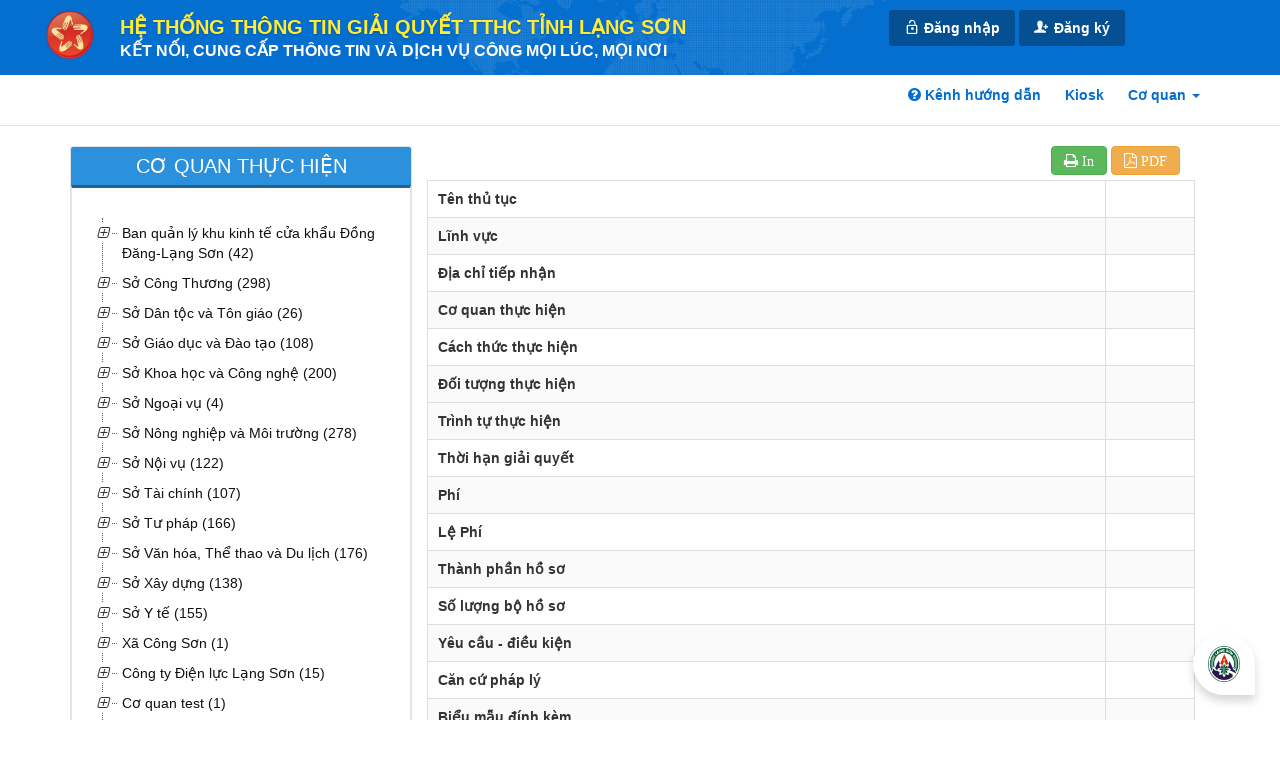

--- FILE ---
content_type: text/html;charset=utf-8
request_url: https://dichvucong.langson.gov.vn/dichvucong/bothutuc/chiTietThuTuc?AllThuTuc=0&amp;amp;amp;amp;amp;amp;amp;amp;maThuTuc=19054&amp;amp;amp;amp;amp;amp;amp;amp;thutuc=&amp;amp;amp;amp;amp;amp;amp;amp;numCQ=21&amp;amp;amp;amp;amp;amp;amp;amp;numCQ2=16&amp;amp;amp;amp;amp;amp;amp;amp;dieuKienMoRong=&amp;amp;amp;amp;amp;amp;amp;amp;maCoQuan=ABC&amp;amp;amp;amp;amp;amp;amp;amp;maLinhVuc=DD&amp;amp;amp;amp;amp;amp;amp;amp;maMucDo=&amp;amp;amp;amp;amp;amp;amp;amp;maCapTT=&amp;amp;amp;amp;amp;amp;amp;amp;tokenCsrf=5f61d9fa5c5d5ae417c67db2d894fccb-f893737ccef527708c7dab4fe0cf7b2c
body_size: 46759
content:
<!-- <!DOCTYPE html> -->
<html lang="vi">
<head>
    <title></title>

    <meta http-equiv="Cache-Control" content="no-cache, no-store, must-revalidate" />
    <meta http-equiv="Pragma" content="no-cache" />
    <meta http-equiv="Expires" content="0" />
    <meta property="og:image" content="public_dir/20/2023/08/logotinh_1693451155.png">
    <meta property="og:title" content="">


    <meta charset="utf-8" />
    <meta name="keywords" content="" />
    <link href="" rel="author">
    <meta content="IE=edge" http-equiv="X-UA-Compatible"></meta>
    <meta content="width=device-width, initial-scale=1" name="viewport" id="viewport"></meta>
    <meta content="" name="description">
    <meta content="IE=edge" http-equiv="X-UA-Compatible"></meta>
    <link rel="icon" href="../public_new/img/logo.png">
    <link rel="shortcut icon" href="/favicon.ico" type="image/x-icon"/>
    <meta content="width=device-width, initial-scale=1" name="viewport" id="viewport"></meta>
    <meta content="index, follow" name="ROBOTS">
    <!-- General style -->
    <link rel="stylesheet" type="text/css" href="/apps/dichvucong/resources/vendor/css/font-awesome.min.css">
    <link rel="stylesheet" type="text/css" href="/apps/dichvucong/resources/vendor/bootstrap/css/bootstrap.min.css">
    <link rel="stylesheet" type="text/css" href="/apps/dichvucong/resources/vendor/css/ap8.css">
    <link rel="stylesheet" type="text/css" href="/apps/dichvucong/resources/vendor/css/slick.css">
    <link rel="stylesheet" type="text/css" href="/apps/dichvucong/resources/css/style.css">
    <link rel="stylesheet" type="text/css" href="/apps/dichvucong/resources/vendor/jquery-video/css/mediaelementplayer.css">
    <link rel="stylesheet" type="text/css" href="/apps/dichvucong/resources/vendor/select2/css/select2.min.css">
    <link rel="stylesheet" type="text/css" href="/public/css/subModal.css">
    <link rel="stylesheet" type="text/css" href="/apps/dichvucong/resources/css/btt.css">
    <link rel="stylesheet" type="text/css" href="/apps/yenbai/resources/scss/ybicss.css">
    <script type="text/javascript" src="/public/js/jquery/crypto-js.min.js"></script>
    <script type="text/javascript" src="/public/js/jquery/jsencrypt.min.js"></script>
    <link rel="stylesheet" type="text/javascript" >
    <link href="/public/libs/jquery-ui-1.12.1/jquery-ui.min.css" rel="stylesheet" type="text/css"/><link href="/public/js/plugins/bootstrap-select/css/bootstrap-select.min.css" rel="stylesheet" type="text/css"/><link href="/public/css/datatables/dataTables.bootstrap.css" rel="stylesheet" type="text/css"/><link href="/public/css/datatables/jquery.dataTables.v1.10.19.css" rel="stylesheet" type="text/css"/><link href="/public/portal/js/jquery-pagination/jquery.pagination.css" rel="stylesheet" type="text/css"/><link href="/public/libs/bootstrap-3.3.7-dist/css/bootstrap.min.css" rel="stylesheet" type="text/css"/>
    <!-- <script src="https://sp.zalo.me/plugins/sdk.js"></script> -->
    <script type="text/javascript" language="javascript">
        var SITE_ROOT = '/';
        var MA_TINH_THANH = '20';
        var cache_jscss_version = '20252512184147';
        var Nth_FormBuilder_Validator_File_defaultOptions = JSON.parse('{\"maxSize\":\"1204800000\"}');
    </script>
    <!--[if lt IE 9]><script src="/public/libs/respond.js" language="javascript" type="text/javascript"></script><![endif]--><script src="/public/socket.io-client/socket.io.min.js" language="javascript" type="text/javascript"></script><script src="/public/js/mylibs.min.js" language="javascript" type="text/javascript"></script><script src="/public/js/require.min.js" language="javascript" type="text/javascript"></script><script src="/public/js/main.js" language="javascript" type="text/javascript"></script><!--     <script type="text/javascript">
        require(['nth.socket.io', 'app'], function () {
            $('.selectpicker').selectpicker();
        });
    </script> -->
    <script type="text/javascript">
        require(['bootstrap']);
    </script>
    <script type="text/javascript">
        require(['jquery'],function(){
            $.ajaxSetup({
              data:{
                tokenCsrf:'a724d0061ab78e6891ba4e9342869d00-897309cacad0fb98a432f1c51905cde8'
              }
            });
        });
    </script>
    <script type="text/javascript">
        require(['jquery'],function(){
            $(window).ready(function() {
                var a = function(h) {
                    var g = new Date();
                    var c = ["Chủ Nhật", "Thứ 2", "Thứ 3", "Thứ 4", "Thứ 5", "Thứ 6", "Thứ 7"];
                    var f = ["tháng 01", "tháng 02", "tháng 03", "tháng 04", "tháng 05", "tháng 06", "tháng 07", "tháng 08", "tháng 09", "tháng 10", "tháng 11", "tháng 12"];
                    var b = c[g.getDay()] + ", ngày " + g.getDate() + " " + f[g.getMonth()] + " năm " + g.getFullYear();
                    var e = g.toLocaleTimeString().toLowerCase().replace(/([\d]+:[\d]+):[\d]+(\s\w+)/g, "$1$2");
                    $(h).text(b);
                };
                a("#datetime");
            });
        });
    </script>
    <!-- Nhi thêm script nav-toggle IGATESUPP-10567 -->
    <script type="text/javascript">
        require(['jquery'],function(){
            $( document ).ready(function() {
                $(".nav-toggle").click(function(){
                  $("#dvc-header-home").addClass("active");
               if($(this).hasClass("active")){
                   $(".dvc-header").removeClass("active");
                   $(this).removeClass("active");
               }else{
                   $(".dvc-header").addClass("active");$(this).addClass("active");
               }
                });
            });
        });
    </script>

    <script type="text/javascript" language="javascript">
          var SITE_ROOT = '/';
          var MA_TINH_THANH = '20';
          var cache_jscss_version = '20252512184147';
          var Nth_FormBuilder_Validator_File_defaultOptions = JSON.parse('{\"maxSize\":\"1204800000\"}');
    </script>

    <script type='text/javascript'>
        var BAT_CHUC_NANG_SMART_UX = '0';
        if(BAT_CHUC_NANG_SMART_UX == '1'){
            var VNPT = VNPT || {};
            VNPT.q = VNPT.q || [];

            VNPT.app_key = '724fda48501b8916b54b02c4804cff26c771ee7b';

            VNPT.url = 'https://console-smartux.vnpt.vn';

            VNPT.q.push(['track_sessions']);
            VNPT.q.push(['track_pageview']);
            VNPT.q.push(['track_clicks']);
            VNPT.q.push(['track_scrolls']);
            VNPT.q.push(['track_errors']);
            VNPT.q.push(['track_links']);
            VNPT.q.push(['track_forms']);
            VNPT.q.push(['collect_from_forms']);

            (function () {
            const paths = ['https://console-smartux.vnpt.vn/sdk/web/core-track.js', 'https://console-smartux.vnpt.vn/sdk/web/minify.min.js'];
            for (let i in paths) {
                var cly = document.createElement('script'); cly.type = 'text/javascript';
                cly.async = true;
                cly.src = paths[i];
                cly.onload = i == 0 ? setTimeout(function () { console.log(typeof VNPT.init); if(typeof VNPT.init === "function") VNPT.init(); }, 3000) : function() { window.minify = require("html-minifier").minify; };
                var s = document.getElementsByTagName('script')[0]; s.parentNode.insertBefore(cly, s);
            }
            })();
        }
    </script>

    <style type="text/css">
        #main-navigation .dropdown-menu .fa {width: 25px;}
        @media (min-width: 678px) {
            #main-navigation #home-list {
                max-height: 500px;
                overflow: auto;
            }
        }
        #main-navigation .dropdown-menu .dv_cap_1 {
            font-weight: bold;
            display: block;
            padding: 7px 12px;
            clear: both;
            line-height: 1.42857143;
            color: #000080;
            white-space: nowrap;
        }
        .submenu li a{
            display: block;
            padding: 2px 12px;
            margin-bottom: 10px;
            clear: both;
            line-height: 1.42857143;
            color: black;
            white-space: nowrap;
        }
        #main-navigation .dropdown-menu .dv_cap_xa {
            font-style: italic;
            display: block;
            padding: 4px 35px;
            clear: both;
            line-height: 1.42857143;
            white-space: nowrap;
            color: #0000b3;
        }
        #main-navigation .dropdown-menu div>.active>a, .dropdown-menu div>.active>a:focus, .dropdown-menu div>.active>a:hover {
            color: #fff;
            text-decoration: none;
            background-color: #337ab7;
            outline: 0;
        }
        .user-btn{
            padding-top:7px;
            position: absolute;
        }
        .dropdown-menu{
            position: absolute;
            top: 100%;
            left: 0;
            z-index: 2000;
            display: none;
            float: left;
            min-width: 160px;
            padding: 5px 0;
            margin: 2px 0 0;
            font-size: 14px;
            text-align: left;
            list-style: none;
            background-color: #fff;
            background-clip: padding-box;
            border: 1px solid #ccc;
            border-radius: 4px;
            box-shadow: 0 6px 12px rgba(0,0,0,.175);
        }

                .dvc-top-banner .box-login {
            float: right!important;
            padding: 10px 130px!important;
        }
                #icon-phone{
            color: red;
            font-size: 25px;
            position: absolute;
            top: 0%;
            right: 100%;
        }
        .word-top-info{
         position: absolute;
         top: 1%;
         right: 12%;
         color:white;
        }
        .login-register{
            position: absolute;
            top: 4.5%;
            right: 11%;
        }
        /*Fix bug menu bị tràn*/
        @media (max-width: 425px) {
            .menus-cq .open>.dropdown-menu {
                right: -15px !important;
                width: 95vw;
                padding: 5px 15px;
                left: auto !important;
            }
            .menus-cq .open>.dropdown-menu .submenu li a{
                white-space: inherit !important;
            }
        }

        /*FIX BUG MENU DROPDOWN BỊ ẨN 1 PHẦN*/
        @media (max-width: 768px) {
            #dvc-header-home.dvc-header.active {
                display: block;
                overflow: visible;
            }
            #dvc-header-home .dvc-container {
                display: inline-block;
                width: 100%;
                margin: 0;
                padding: 0 15px;
            }
        }

        .btn-login{
            position: relative;
            display: inline-block;
        }

        .dropdown-content {
          display: none;
          position: fixed;
          background-color: #f9f9f9;
          min-width: 250px;
          box-shadow: 0px 8px 16px 0px rgba(0,0,0,0.2);
          padding: 12px 16px;
          z-index: 2000 !important;
        }

        .btn-login:hover .dropdown-content {
          display: block;
        }
        
        
    </style>
    <!-- Google tag (gtag.js)
        <script async src="https://www.googletagmanager.com/gtag/js?id=G-N4CRPLNMSW"></script>
        <script>
          window.dataLayer = window.dataLayer || [];
          function gtag(){dataLayer.push(arguments);}
          gtag('js', new Date());

          gtag('config', 'G-N4CRPLNMSW');
        </script>
    -->
</head>


<body>
        <div class="overlay-common"> </div>
                    <div class="dvc-top-banner" title="Banner DVC" alt="Banner DVC" style='background-color:;height:'>
                <div class="dvc-container">
            <div class="dvc-logo">
                                <nav aria-label="nav-logo">
                <a href="/" class="dvc-image"><img alt="Logo trang chủ" src="/public_dir/20/2023/08/logotinh_1693451155.png" width="60px"/></a></nav>
                                <div class="dvc-logo-text">
                    <style type="text/css">
                        .dvc-logo-text > a:hover {
                            text-decoration: none;
                        }
                    </style>
                                                                                            <!--mặc định-->
                            <h1 style="display:none;">Cổng dịch vụ công</h1>
                            <nav aria-label="nav-headline-sitename"><a href="/" class="dvc-headline">HỆ THỐNG THÔNG TIN GIẢI QUYẾT TTHC TỈNH LẠNG SƠN</a></nav>
                                                                                    <h1 class="dvc-title">Kết nối, cung cấp thông tin và dịch vụ công mọi lúc, mọi nơi</h1>
                                                                                                                                                            </div>
            </div>
            <div class="nav-toggle"> <span class="fa fa-bars"></span></div>
                        <div class="box-login">
                                    <div class="row" role="none">
                                        <!-- End Nhi -->

                                                     <div class="btn-login">
                            <a href="/dich-vu-cong/cong-dan/dang-nhap" class="dvc-btn" role="link"><span class="-ap icon icon-lock_open"></span> Đăng nhập</a>
                                                            <div class="dropdown-content" style="display: none">
                                    <p><a onclick="return login_vnconnect1();" style="text-align: center;padding-top: 10px; cursor: pointer;">
                                        <img src="/public/images/logo_dvc_sm.png" height="20" alt="Đăng nhập DVC Quốc gia" style="margin-bottom: 3px;"> Đăng nhập DVC Quốc gia</a></p>
                                    <p><a href="/hethong/login" style="text-align: center;padding-top: 10px; cursor: pointer;">
                                        <img src="/public/images/quoc-huy-60x62.png" alt="Quốc huy" height="20" style="margin-bottom: 3px;">  Đăng nhập tài khoản cán bộ
                                    </a></p>
                                </div> 
                                                        </div>       
                                                                                        <a href="https://dangky.dichvucong.gov.vn/register" class="dvc-btn"><span class="-ap icon icon-ion-person-add"></span> Đăng ký</a> 
                                                    </div> 
                                       
                    
                            </div>
                    </div>
    </div>
    <div id="dvc-header-home" class="dvc-header">
        <div class="dvc-container relative">
            <nav role="navigation" aria-label="nav-menus"><ul class="menus">
                <li class=""><a href="/" title="Home" style="font-size:13px;padding:10px"><i class="fa fa-home"></i> <p style="display:none">Trang chủ</p> </a></li>
                                 <!--<li ><a href="dich-vu-cong/home"><span class="icon fa fa-home"></span>Trang chủ</a></li>-->
                <!--<li ><a href="dich-vu-cong/thong-ke"><span class="icon fa fa-bar-chart"></span>Thống kê</a></li>-->
                <!--<li ><a href="dich-vu-cong/bo-thu-tuc"><span class="icon fa fa-search"></span>Thủ tục hành chính</a></li>-->
                <!--<li ><a href="dich-vu-cong/tiep-nhan-online"><span class="icon fa fa-book"></span>Dịch vụ công trực tuyến</a></li>-->
                <!--<li ><a href="dich-vu-cong/danh-gia-cong-chuc"><span class="icon -ap icon-uniF1272"></span>Đánh giá</a></li>-->
                <!--<li ><a href="/dich-vu-cong/tra-cuu"><span class="icon fa fa-search"></span>Tra cứu</a></li>-->
<!--            <li class="datetime"><span class="icon fa fa-calendar"></span> <span id="datetime"></span></li>-->
            
            <li class="clearfix"></li>
                            <div class="box-login"> 
                                        <a role="none" href="/dich-vu-cong/cong-dan/dang-nhap" class="dvc-btn"><span class="-ap icon icon-lock_open"></span> Đăng nhập</a> 
                                        <a role="none" href="/dich-vu-cong/cong-dan/dang-ky-tai-khoan" class="dvc-btn"><span class="-ap icon icon-ion-person-add"></span> Đăng ký</a> 
                </div>
                        </ul></nav>
        </div>
    </div>


    <div class="navbar-bottom tright" id="main-navigation">
        <div class="container">
            <nav role="navigation" aria-label="nav-menu-cq"><ul class="menus menus-cq">
                                                                                    <li>
                        <a onclick="openURL('https://www.youtube.com/channel/UCxk-Q52NXSGG0AXWjo2O8Qg?sub_confirmation=1')" href="javascript:void(0);" style="cursor:pointer">
                            <i class="fa fa-question-circle"></i> Kênh hướng dẫn
                        </a>
                    </li>
                                                <li><a onclick="openURL('/kiosk/home?mcq=')" style="cursor:pointer" href="javascript:void(0);" id="click_kiosk">Kiosk</a></li>           
                <li class="dropdown">
                    <a href="#" class="dropdown-toggle" id="click_coquan" data-toggle="dropdown"  title="
                        Cơ quan"> 
                        Cơ quan <span class="caret"></span>
                    </a>
                      
                    <ul class="dropdown-menu nodetree" style="right: 0px;left: auto !important" id="home-list">
                        <li class="active"><a href="/kiosk/home/set-home?return-url=dichvucong%2Fbothutuc%2FchiTietThuTuc%3FAllThuTuc%3D0%26amp%3Bamp%3Bamp%3Bamp%3Bamp%3Bamp%3Bamp%3Bamp%3BmaThuTuc%3D19054%26amp%3Bamp%3Bamp%3Bamp%3Bamp%3Bamp%3Bamp%3Bamp%3Bthutuc%3D%26amp%3Bamp%3Bamp%3Bamp%3Bamp%3Bamp%3Bamp%3Bamp%3BnumCQ%3D21%26amp%3Bamp%3Bamp%3Bamp%3Bamp%3Bamp%3Bamp%3Bamp%3BnumCQ2%3D16%26amp%3Bamp%3Bamp%3Bamp%3Bamp%3Bamp%3Bamp%3Bamp%3BdieuKienMoRong%3D%26amp%3Bamp%3Bamp%3Bamp%3Bamp%3Bamp%3Bamp%3Bamp%3BmaCoQuan%3DABC%26amp%3Bamp%3Bamp%3Bamp%3Bamp%3Bamp%3Bamp%3Bamp%3BmaLinhVuc%3DDD%26amp%3Bamp%3Bamp%3Bamp%3Bamp%3Bamp%3Bamp%3Bamp%3BmaMucDo%3D%26amp%3Bamp%3Bamp%3Bamp%3Bamp%3Bamp%3Bamp%3Bamp%3BmaCapTT%3D%26amp%3Bamp%3Bamp%3Bamp%3Bamp%3Bamp%3Bamp%3Bamp%3BtokenCsrf%3D5f61d9fa5c5d5ae417c67db2d894fccb-f893737ccef527708c7dab4fe0cf7b2c">Tất cả</a></li>
                        <li role="" class="divider"></li>
                         <div id="dnnn" class="submenu"></div>  
                                                             <li class="dv_cap_1" flag="1" menu="ti" style="cursor: pointer;">UBND Tỉnh</li>
                            <div id="ti" class="submenu"><li ><a href="/kiosk/home/set-home?ma-co-quan=G01_825_506_000&amp;ma-don-vi=2701&amp;return-url=dichvucong%2Fbothutuc%2FchiTietThuTuc%3FAllThuTuc%3D0%26amp%3Bamp%3Bamp%3Bamp%3Bamp%3Bamp%3Bamp%3Bamp%3BmaThuTuc%3D19054%26amp%3Bamp%3Bamp%3Bamp%3Bamp%3Bamp%3Bamp%3Bamp%3Bthutuc%3D%26amp%3Bamp%3Bamp%3Bamp%3Bamp%3Bamp%3Bamp%3Bamp%3BnumCQ%3D21%26amp%3Bamp%3Bamp%3Bamp%3Bamp%3Bamp%3Bamp%3Bamp%3BnumCQ2%3D16%26amp%3Bamp%3Bamp%3Bamp%3Bamp%3Bamp%3Bamp%3Bamp%3BdieuKienMoRong%3D%26amp%3Bamp%3Bamp%3Bamp%3Bamp%3Bamp%3Bamp%3Bamp%3BmaCoQuan%3DABC%26amp%3Bamp%3Bamp%3Bamp%3Bamp%3Bamp%3Bamp%3Bamp%3BmaLinhVuc%3DDD%26amp%3Bamp%3Bamp%3Bamp%3Bamp%3Bamp%3Bamp%3Bamp%3BmaMucDo%3D%26amp%3Bamp%3Bamp%3Bamp%3Bamp%3Bamp%3Bamp%3Bamp%3BmaCapTT%3D%26amp%3Bamp%3Bamp%3Bamp%3Bamp%3Bamp%3Bamp%3Bamp%3BtokenCsrf%3D5f61d9fa5c5d5ae417c67db2d894fccb-f893737ccef527708c7dab4fe0cf7b2c">Công an tỉnh Lạng Sơn</a></li><li ><a href="/kiosk/home/set-home?ma-co-quan=CO_QUAN_TEST&amp;ma-don-vi=1581&amp;return-url=dichvucong%2Fbothutuc%2FchiTietThuTuc%3FAllThuTuc%3D0%26amp%3Bamp%3Bamp%3Bamp%3Bamp%3Bamp%3Bamp%3Bamp%3BmaThuTuc%3D19054%26amp%3Bamp%3Bamp%3Bamp%3Bamp%3Bamp%3Bamp%3Bamp%3Bthutuc%3D%26amp%3Bamp%3Bamp%3Bamp%3Bamp%3Bamp%3Bamp%3Bamp%3BnumCQ%3D21%26amp%3Bamp%3Bamp%3Bamp%3Bamp%3Bamp%3Bamp%3Bamp%3BnumCQ2%3D16%26amp%3Bamp%3Bamp%3Bamp%3Bamp%3Bamp%3Bamp%3Bamp%3BdieuKienMoRong%3D%26amp%3Bamp%3Bamp%3Bamp%3Bamp%3Bamp%3Bamp%3Bamp%3BmaCoQuan%3DABC%26amp%3Bamp%3Bamp%3Bamp%3Bamp%3Bamp%3Bamp%3Bamp%3BmaLinhVuc%3DDD%26amp%3Bamp%3Bamp%3Bamp%3Bamp%3Bamp%3Bamp%3Bamp%3BmaMucDo%3D%26amp%3Bamp%3Bamp%3Bamp%3Bamp%3Bamp%3Bamp%3Bamp%3BmaCapTT%3D%26amp%3Bamp%3Bamp%3Bamp%3Bamp%3Bamp%3Bamp%3Bamp%3BtokenCsrf%3D5f61d9fa5c5d5ae417c67db2d894fccb-f893737ccef527708c7dab4fe0cf7b2c">Cơ quan test</a></li></div> 
                                                         <li class="dv_cap_1" flag="1" menu="nd" style="cursor: pointer;">Ngành dọc</li>
                                
                            <div id="nd" class="submenu"><li ><a href="/kiosk/home/set-home?ma-co-quan=DIEN_LUC_LS&amp;ma-don-vi=441&amp;return-url=dichvucong%2Fbothutuc%2FchiTietThuTuc%3FAllThuTuc%3D0%26amp%3Bamp%3Bamp%3Bamp%3Bamp%3Bamp%3Bamp%3Bamp%3BmaThuTuc%3D19054%26amp%3Bamp%3Bamp%3Bamp%3Bamp%3Bamp%3Bamp%3Bamp%3Bthutuc%3D%26amp%3Bamp%3Bamp%3Bamp%3Bamp%3Bamp%3Bamp%3Bamp%3BnumCQ%3D21%26amp%3Bamp%3Bamp%3Bamp%3Bamp%3Bamp%3Bamp%3Bamp%3BnumCQ2%3D16%26amp%3Bamp%3Bamp%3Bamp%3Bamp%3Bamp%3Bamp%3Bamp%3BdieuKienMoRong%3D%26amp%3Bamp%3Bamp%3Bamp%3Bamp%3Bamp%3Bamp%3Bamp%3BmaCoQuan%3DABC%26amp%3Bamp%3Bamp%3Bamp%3Bamp%3Bamp%3Bamp%3Bamp%3BmaLinhVuc%3DDD%26amp%3Bamp%3Bamp%3Bamp%3Bamp%3Bamp%3Bamp%3Bamp%3BmaMucDo%3D%26amp%3Bamp%3Bamp%3Bamp%3Bamp%3Bamp%3Bamp%3Bamp%3BmaCapTT%3D%26amp%3Bamp%3Bamp%3Bamp%3Bamp%3Bamp%3Bamp%3Bamp%3BtokenCsrf%3D5f61d9fa5c5d5ae417c67db2d894fccb-f893737ccef527708c7dab4fe0cf7b2c">Công ty Điện lực Lạng Sơn</a></li></div>                                                            <li class="dv_cap_1" flag="1" menu="sbn" style="cursor: pointer;">Sở, Ban, Ngành</li>
                            <div id="sbn" class="submenu"><li ><a href="/kiosk/home/set-home?ma-co-quan=BQL_KKTCK&amp;ma-don-vi=3&amp;return-url=dichvucong%2Fbothutuc%2FchiTietThuTuc%3FAllThuTuc%3D0%26amp%3Bamp%3Bamp%3Bamp%3Bamp%3Bamp%3Bamp%3Bamp%3BmaThuTuc%3D19054%26amp%3Bamp%3Bamp%3Bamp%3Bamp%3Bamp%3Bamp%3Bamp%3Bthutuc%3D%26amp%3Bamp%3Bamp%3Bamp%3Bamp%3Bamp%3Bamp%3Bamp%3BnumCQ%3D21%26amp%3Bamp%3Bamp%3Bamp%3Bamp%3Bamp%3Bamp%3Bamp%3BnumCQ2%3D16%26amp%3Bamp%3Bamp%3Bamp%3Bamp%3Bamp%3Bamp%3Bamp%3BdieuKienMoRong%3D%26amp%3Bamp%3Bamp%3Bamp%3Bamp%3Bamp%3Bamp%3Bamp%3BmaCoQuan%3DABC%26amp%3Bamp%3Bamp%3Bamp%3Bamp%3Bamp%3Bamp%3Bamp%3BmaLinhVuc%3DDD%26amp%3Bamp%3Bamp%3Bamp%3Bamp%3Bamp%3Bamp%3Bamp%3BmaMucDo%3D%26amp%3Bamp%3Bamp%3Bamp%3Bamp%3Bamp%3Bamp%3Bamp%3BmaCapTT%3D%26amp%3Bamp%3Bamp%3Bamp%3Bamp%3Bamp%3Bamp%3Bamp%3BtokenCsrf%3D5f61d9fa5c5d5ae417c67db2d894fccb-f893737ccef527708c7dab4fe0cf7b2c">Ban quản lý khu kinh tế cửa khẩu Đồng Đăng-Lạng Sơn</a></li><li ><a href="/kiosk/home/set-home?ma-co-quan=SO_CT&amp;ma-don-vi=13&amp;return-url=dichvucong%2Fbothutuc%2FchiTietThuTuc%3FAllThuTuc%3D0%26amp%3Bamp%3Bamp%3Bamp%3Bamp%3Bamp%3Bamp%3Bamp%3BmaThuTuc%3D19054%26amp%3Bamp%3Bamp%3Bamp%3Bamp%3Bamp%3Bamp%3Bamp%3Bthutuc%3D%26amp%3Bamp%3Bamp%3Bamp%3Bamp%3Bamp%3Bamp%3Bamp%3BnumCQ%3D21%26amp%3Bamp%3Bamp%3Bamp%3Bamp%3Bamp%3Bamp%3Bamp%3BnumCQ2%3D16%26amp%3Bamp%3Bamp%3Bamp%3Bamp%3Bamp%3Bamp%3Bamp%3BdieuKienMoRong%3D%26amp%3Bamp%3Bamp%3Bamp%3Bamp%3Bamp%3Bamp%3Bamp%3BmaCoQuan%3DABC%26amp%3Bamp%3Bamp%3Bamp%3Bamp%3Bamp%3Bamp%3Bamp%3BmaLinhVuc%3DDD%26amp%3Bamp%3Bamp%3Bamp%3Bamp%3Bamp%3Bamp%3Bamp%3BmaMucDo%3D%26amp%3Bamp%3Bamp%3Bamp%3Bamp%3Bamp%3Bamp%3Bamp%3BmaCapTT%3D%26amp%3Bamp%3Bamp%3Bamp%3Bamp%3Bamp%3Bamp%3Bamp%3BtokenCsrf%3D5f61d9fa5c5d5ae417c67db2d894fccb-f893737ccef527708c7dab4fe0cf7b2c">Sở Công Thương</a></li><li ><a href="/kiosk/home/set-home?ma-co-quan=UBNDTLS_SDTTG&amp;ma-don-vi=1901&amp;return-url=dichvucong%2Fbothutuc%2FchiTietThuTuc%3FAllThuTuc%3D0%26amp%3Bamp%3Bamp%3Bamp%3Bamp%3Bamp%3Bamp%3Bamp%3BmaThuTuc%3D19054%26amp%3Bamp%3Bamp%3Bamp%3Bamp%3Bamp%3Bamp%3Bamp%3Bthutuc%3D%26amp%3Bamp%3Bamp%3Bamp%3Bamp%3Bamp%3Bamp%3Bamp%3BnumCQ%3D21%26amp%3Bamp%3Bamp%3Bamp%3Bamp%3Bamp%3Bamp%3Bamp%3BnumCQ2%3D16%26amp%3Bamp%3Bamp%3Bamp%3Bamp%3Bamp%3Bamp%3Bamp%3BdieuKienMoRong%3D%26amp%3Bamp%3Bamp%3Bamp%3Bamp%3Bamp%3Bamp%3Bamp%3BmaCoQuan%3DABC%26amp%3Bamp%3Bamp%3Bamp%3Bamp%3Bamp%3Bamp%3Bamp%3BmaLinhVuc%3DDD%26amp%3Bamp%3Bamp%3Bamp%3Bamp%3Bamp%3Bamp%3Bamp%3BmaMucDo%3D%26amp%3Bamp%3Bamp%3Bamp%3Bamp%3Bamp%3Bamp%3Bamp%3BmaCapTT%3D%26amp%3Bamp%3Bamp%3Bamp%3Bamp%3Bamp%3Bamp%3Bamp%3BtokenCsrf%3D5f61d9fa5c5d5ae417c67db2d894fccb-f893737ccef527708c7dab4fe0cf7b2c">Sở Dân tộc và Tôn giáo</a></li><li ><a href="/kiosk/home/set-home?ma-co-quan=SGD&amp;ma-don-vi=4&amp;return-url=dichvucong%2Fbothutuc%2FchiTietThuTuc%3FAllThuTuc%3D0%26amp%3Bamp%3Bamp%3Bamp%3Bamp%3Bamp%3Bamp%3Bamp%3BmaThuTuc%3D19054%26amp%3Bamp%3Bamp%3Bamp%3Bamp%3Bamp%3Bamp%3Bamp%3Bthutuc%3D%26amp%3Bamp%3Bamp%3Bamp%3Bamp%3Bamp%3Bamp%3Bamp%3BnumCQ%3D21%26amp%3Bamp%3Bamp%3Bamp%3Bamp%3Bamp%3Bamp%3Bamp%3BnumCQ2%3D16%26amp%3Bamp%3Bamp%3Bamp%3Bamp%3Bamp%3Bamp%3Bamp%3BdieuKienMoRong%3D%26amp%3Bamp%3Bamp%3Bamp%3Bamp%3Bamp%3Bamp%3Bamp%3BmaCoQuan%3DABC%26amp%3Bamp%3Bamp%3Bamp%3Bamp%3Bamp%3Bamp%3Bamp%3BmaLinhVuc%3DDD%26amp%3Bamp%3Bamp%3Bamp%3Bamp%3Bamp%3Bamp%3Bamp%3BmaMucDo%3D%26amp%3Bamp%3Bamp%3Bamp%3Bamp%3Bamp%3Bamp%3Bamp%3BmaCapTT%3D%26amp%3Bamp%3Bamp%3Bamp%3Bamp%3Bamp%3Bamp%3Bamp%3BtokenCsrf%3D5f61d9fa5c5d5ae417c67db2d894fccb-f893737ccef527708c7dab4fe0cf7b2c">Sở Giáo dục và Đào tạo</a></li><li ><a href="/kiosk/home/set-home?ma-co-quan=SKHCN&amp;ma-don-vi=7&amp;return-url=dichvucong%2Fbothutuc%2FchiTietThuTuc%3FAllThuTuc%3D0%26amp%3Bamp%3Bamp%3Bamp%3Bamp%3Bamp%3Bamp%3Bamp%3BmaThuTuc%3D19054%26amp%3Bamp%3Bamp%3Bamp%3Bamp%3Bamp%3Bamp%3Bamp%3Bthutuc%3D%26amp%3Bamp%3Bamp%3Bamp%3Bamp%3Bamp%3Bamp%3Bamp%3BnumCQ%3D21%26amp%3Bamp%3Bamp%3Bamp%3Bamp%3Bamp%3Bamp%3Bamp%3BnumCQ2%3D16%26amp%3Bamp%3Bamp%3Bamp%3Bamp%3Bamp%3Bamp%3Bamp%3BdieuKienMoRong%3D%26amp%3Bamp%3Bamp%3Bamp%3Bamp%3Bamp%3Bamp%3Bamp%3BmaCoQuan%3DABC%26amp%3Bamp%3Bamp%3Bamp%3Bamp%3Bamp%3Bamp%3Bamp%3BmaLinhVuc%3DDD%26amp%3Bamp%3Bamp%3Bamp%3Bamp%3Bamp%3Bamp%3Bamp%3BmaMucDo%3D%26amp%3Bamp%3Bamp%3Bamp%3Bamp%3Bamp%3Bamp%3Bamp%3BmaCapTT%3D%26amp%3Bamp%3Bamp%3Bamp%3Bamp%3Bamp%3Bamp%3Bamp%3BtokenCsrf%3D5f61d9fa5c5d5ae417c67db2d894fccb-f893737ccef527708c7dab4fe0cf7b2c">Sở Khoa học và Công nghệ</a></li><li ><a href="/kiosk/home/set-home?ma-co-quan=SNV_LS&amp;ma-don-vi=12&amp;return-url=dichvucong%2Fbothutuc%2FchiTietThuTuc%3FAllThuTuc%3D0%26amp%3Bamp%3Bamp%3Bamp%3Bamp%3Bamp%3Bamp%3Bamp%3BmaThuTuc%3D19054%26amp%3Bamp%3Bamp%3Bamp%3Bamp%3Bamp%3Bamp%3Bamp%3Bthutuc%3D%26amp%3Bamp%3Bamp%3Bamp%3Bamp%3Bamp%3Bamp%3Bamp%3BnumCQ%3D21%26amp%3Bamp%3Bamp%3Bamp%3Bamp%3Bamp%3Bamp%3Bamp%3BnumCQ2%3D16%26amp%3Bamp%3Bamp%3Bamp%3Bamp%3Bamp%3Bamp%3Bamp%3BdieuKienMoRong%3D%26amp%3Bamp%3Bamp%3Bamp%3Bamp%3Bamp%3Bamp%3Bamp%3BmaCoQuan%3DABC%26amp%3Bamp%3Bamp%3Bamp%3Bamp%3Bamp%3Bamp%3Bamp%3BmaLinhVuc%3DDD%26amp%3Bamp%3Bamp%3Bamp%3Bamp%3Bamp%3Bamp%3Bamp%3BmaMucDo%3D%26amp%3Bamp%3Bamp%3Bamp%3Bamp%3Bamp%3Bamp%3Bamp%3BmaCapTT%3D%26amp%3Bamp%3Bamp%3Bamp%3Bamp%3Bamp%3Bamp%3Bamp%3BtokenCsrf%3D5f61d9fa5c5d5ae417c67db2d894fccb-f893737ccef527708c7dab4fe0cf7b2c">Sở Ngoại vụ</a></li><li ><a href="/kiosk/home/set-home?ma-co-quan=ABC&amp;ma-don-vi=1&amp;return-url=dichvucong%2Fbothutuc%2FchiTietThuTuc%3FAllThuTuc%3D0%26amp%3Bamp%3Bamp%3Bamp%3Bamp%3Bamp%3Bamp%3Bamp%3BmaThuTuc%3D19054%26amp%3Bamp%3Bamp%3Bamp%3Bamp%3Bamp%3Bamp%3Bamp%3Bthutuc%3D%26amp%3Bamp%3Bamp%3Bamp%3Bamp%3Bamp%3Bamp%3Bamp%3BnumCQ%3D21%26amp%3Bamp%3Bamp%3Bamp%3Bamp%3Bamp%3Bamp%3Bamp%3BnumCQ2%3D16%26amp%3Bamp%3Bamp%3Bamp%3Bamp%3Bamp%3Bamp%3Bamp%3BdieuKienMoRong%3D%26amp%3Bamp%3Bamp%3Bamp%3Bamp%3Bamp%3Bamp%3Bamp%3BmaCoQuan%3DABC%26amp%3Bamp%3Bamp%3Bamp%3Bamp%3Bamp%3Bamp%3Bamp%3BmaLinhVuc%3DDD%26amp%3Bamp%3Bamp%3Bamp%3Bamp%3Bamp%3Bamp%3Bamp%3BmaMucDo%3D%26amp%3Bamp%3Bamp%3Bamp%3Bamp%3Bamp%3Bamp%3Bamp%3BmaCapTT%3D%26amp%3Bamp%3Bamp%3Bamp%3Bamp%3Bamp%3Bamp%3Bamp%3BtokenCsrf%3D5f61d9fa5c5d5ae417c67db2d894fccb-f893737ccef527708c7dab4fe0cf7b2c">Sở Nông nghiệp và Môi trường</a></li><li ><a href="/kiosk/home/set-home?ma-co-quan=SNV&amp;ma-don-vi=11&amp;return-url=dichvucong%2Fbothutuc%2FchiTietThuTuc%3FAllThuTuc%3D0%26amp%3Bamp%3Bamp%3Bamp%3Bamp%3Bamp%3Bamp%3Bamp%3BmaThuTuc%3D19054%26amp%3Bamp%3Bamp%3Bamp%3Bamp%3Bamp%3Bamp%3Bamp%3Bthutuc%3D%26amp%3Bamp%3Bamp%3Bamp%3Bamp%3Bamp%3Bamp%3Bamp%3BnumCQ%3D21%26amp%3Bamp%3Bamp%3Bamp%3Bamp%3Bamp%3Bamp%3Bamp%3BnumCQ2%3D16%26amp%3Bamp%3Bamp%3Bamp%3Bamp%3Bamp%3Bamp%3Bamp%3BdieuKienMoRong%3D%26amp%3Bamp%3Bamp%3Bamp%3Bamp%3Bamp%3Bamp%3Bamp%3BmaCoQuan%3DABC%26amp%3Bamp%3Bamp%3Bamp%3Bamp%3Bamp%3Bamp%3Bamp%3BmaLinhVuc%3DDD%26amp%3Bamp%3Bamp%3Bamp%3Bamp%3Bamp%3Bamp%3Bamp%3BmaMucDo%3D%26amp%3Bamp%3Bamp%3Bamp%3Bamp%3Bamp%3Bamp%3Bamp%3BmaCapTT%3D%26amp%3Bamp%3Bamp%3Bamp%3Bamp%3Bamp%3Bamp%3Bamp%3BtokenCsrf%3D5f61d9fa5c5d5ae417c67db2d894fccb-f893737ccef527708c7dab4fe0cf7b2c">Sở Nội vụ</a></li><li ><a href="/kiosk/home/set-home?ma-co-quan=SKHDT&amp;ma-don-vi=8&amp;return-url=dichvucong%2Fbothutuc%2FchiTietThuTuc%3FAllThuTuc%3D0%26amp%3Bamp%3Bamp%3Bamp%3Bamp%3Bamp%3Bamp%3Bamp%3BmaThuTuc%3D19054%26amp%3Bamp%3Bamp%3Bamp%3Bamp%3Bamp%3Bamp%3Bamp%3Bthutuc%3D%26amp%3Bamp%3Bamp%3Bamp%3Bamp%3Bamp%3Bamp%3Bamp%3BnumCQ%3D21%26amp%3Bamp%3Bamp%3Bamp%3Bamp%3Bamp%3Bamp%3Bamp%3BnumCQ2%3D16%26amp%3Bamp%3Bamp%3Bamp%3Bamp%3Bamp%3Bamp%3Bamp%3BdieuKienMoRong%3D%26amp%3Bamp%3Bamp%3Bamp%3Bamp%3Bamp%3Bamp%3Bamp%3BmaCoQuan%3DABC%26amp%3Bamp%3Bamp%3Bamp%3Bamp%3Bamp%3Bamp%3Bamp%3BmaLinhVuc%3DDD%26amp%3Bamp%3Bamp%3Bamp%3Bamp%3Bamp%3Bamp%3Bamp%3BmaMucDo%3D%26amp%3Bamp%3Bamp%3Bamp%3Bamp%3Bamp%3Bamp%3Bamp%3BmaCapTT%3D%26amp%3Bamp%3Bamp%3Bamp%3Bamp%3Bamp%3Bamp%3Bamp%3BtokenCsrf%3D5f61d9fa5c5d5ae417c67db2d894fccb-f893737ccef527708c7dab4fe0cf7b2c">Sở Tài chính</a></li><li ><a href="/kiosk/home/set-home?ma-co-quan=STP&amp;ma-don-vi=16&amp;return-url=dichvucong%2Fbothutuc%2FchiTietThuTuc%3FAllThuTuc%3D0%26amp%3Bamp%3Bamp%3Bamp%3Bamp%3Bamp%3Bamp%3Bamp%3BmaThuTuc%3D19054%26amp%3Bamp%3Bamp%3Bamp%3Bamp%3Bamp%3Bamp%3Bamp%3Bthutuc%3D%26amp%3Bamp%3Bamp%3Bamp%3Bamp%3Bamp%3Bamp%3Bamp%3BnumCQ%3D21%26amp%3Bamp%3Bamp%3Bamp%3Bamp%3Bamp%3Bamp%3Bamp%3BnumCQ2%3D16%26amp%3Bamp%3Bamp%3Bamp%3Bamp%3Bamp%3Bamp%3Bamp%3BdieuKienMoRong%3D%26amp%3Bamp%3Bamp%3Bamp%3Bamp%3Bamp%3Bamp%3Bamp%3BmaCoQuan%3DABC%26amp%3Bamp%3Bamp%3Bamp%3Bamp%3Bamp%3Bamp%3Bamp%3BmaLinhVuc%3DDD%26amp%3Bamp%3Bamp%3Bamp%3Bamp%3Bamp%3Bamp%3Bamp%3BmaMucDo%3D%26amp%3Bamp%3Bamp%3Bamp%3Bamp%3Bamp%3Bamp%3Bamp%3BmaCapTT%3D%26amp%3Bamp%3Bamp%3Bamp%3Bamp%3Bamp%3Bamp%3Bamp%3BtokenCsrf%3D5f61d9fa5c5d5ae417c67db2d894fccb-f893737ccef527708c7dab4fe0cf7b2c">Sở Tư pháp</a></li><li ><a href="/kiosk/home/set-home?ma-co-quan=SVH&amp;ma-don-vi=18&amp;return-url=dichvucong%2Fbothutuc%2FchiTietThuTuc%3FAllThuTuc%3D0%26amp%3Bamp%3Bamp%3Bamp%3Bamp%3Bamp%3Bamp%3Bamp%3BmaThuTuc%3D19054%26amp%3Bamp%3Bamp%3Bamp%3Bamp%3Bamp%3Bamp%3Bamp%3Bthutuc%3D%26amp%3Bamp%3Bamp%3Bamp%3Bamp%3Bamp%3Bamp%3Bamp%3BnumCQ%3D21%26amp%3Bamp%3Bamp%3Bamp%3Bamp%3Bamp%3Bamp%3Bamp%3BnumCQ2%3D16%26amp%3Bamp%3Bamp%3Bamp%3Bamp%3Bamp%3Bamp%3Bamp%3BdieuKienMoRong%3D%26amp%3Bamp%3Bamp%3Bamp%3Bamp%3Bamp%3Bamp%3Bamp%3BmaCoQuan%3DABC%26amp%3Bamp%3Bamp%3Bamp%3Bamp%3Bamp%3Bamp%3Bamp%3BmaLinhVuc%3DDD%26amp%3Bamp%3Bamp%3Bamp%3Bamp%3Bamp%3Bamp%3Bamp%3BmaMucDo%3D%26amp%3Bamp%3Bamp%3Bamp%3Bamp%3Bamp%3Bamp%3Bamp%3BmaCapTT%3D%26amp%3Bamp%3Bamp%3Bamp%3Bamp%3Bamp%3Bamp%3Bamp%3BtokenCsrf%3D5f61d9fa5c5d5ae417c67db2d894fccb-f893737ccef527708c7dab4fe0cf7b2c">Sở Văn hóa, Thể thao và Du lịch</a></li><li ><a href="/kiosk/home/set-home?ma-co-quan=SXD&amp;ma-don-vi=19&amp;return-url=dichvucong%2Fbothutuc%2FchiTietThuTuc%3FAllThuTuc%3D0%26amp%3Bamp%3Bamp%3Bamp%3Bamp%3Bamp%3Bamp%3Bamp%3BmaThuTuc%3D19054%26amp%3Bamp%3Bamp%3Bamp%3Bamp%3Bamp%3Bamp%3Bamp%3Bthutuc%3D%26amp%3Bamp%3Bamp%3Bamp%3Bamp%3Bamp%3Bamp%3Bamp%3BnumCQ%3D21%26amp%3Bamp%3Bamp%3Bamp%3Bamp%3Bamp%3Bamp%3Bamp%3BnumCQ2%3D16%26amp%3Bamp%3Bamp%3Bamp%3Bamp%3Bamp%3Bamp%3Bamp%3BdieuKienMoRong%3D%26amp%3Bamp%3Bamp%3Bamp%3Bamp%3Bamp%3Bamp%3Bamp%3BmaCoQuan%3DABC%26amp%3Bamp%3Bamp%3Bamp%3Bamp%3Bamp%3Bamp%3Bamp%3BmaLinhVuc%3DDD%26amp%3Bamp%3Bamp%3Bamp%3Bamp%3Bamp%3Bamp%3Bamp%3BmaMucDo%3D%26amp%3Bamp%3Bamp%3Bamp%3Bamp%3Bamp%3Bamp%3Bamp%3BmaCapTT%3D%26amp%3Bamp%3Bamp%3Bamp%3Bamp%3Bamp%3Bamp%3Bamp%3BtokenCsrf%3D5f61d9fa5c5d5ae417c67db2d894fccb-f893737ccef527708c7dab4fe0cf7b2c">Sở Xây dựng</a></li><li ><a href="/kiosk/home/set-home?ma-co-quan=SYT&amp;ma-don-vi=20&amp;return-url=dichvucong%2Fbothutuc%2FchiTietThuTuc%3FAllThuTuc%3D0%26amp%3Bamp%3Bamp%3Bamp%3Bamp%3Bamp%3Bamp%3Bamp%3BmaThuTuc%3D19054%26amp%3Bamp%3Bamp%3Bamp%3Bamp%3Bamp%3Bamp%3Bamp%3Bthutuc%3D%26amp%3Bamp%3Bamp%3Bamp%3Bamp%3Bamp%3Bamp%3Bamp%3BnumCQ%3D21%26amp%3Bamp%3Bamp%3Bamp%3Bamp%3Bamp%3Bamp%3Bamp%3BnumCQ2%3D16%26amp%3Bamp%3Bamp%3Bamp%3Bamp%3Bamp%3Bamp%3Bamp%3BdieuKienMoRong%3D%26amp%3Bamp%3Bamp%3Bamp%3Bamp%3Bamp%3Bamp%3Bamp%3BmaCoQuan%3DABC%26amp%3Bamp%3Bamp%3Bamp%3Bamp%3Bamp%3Bamp%3Bamp%3BmaLinhVuc%3DDD%26amp%3Bamp%3Bamp%3Bamp%3Bamp%3Bamp%3Bamp%3Bamp%3BmaMucDo%3D%26amp%3Bamp%3Bamp%3Bamp%3Bamp%3Bamp%3Bamp%3Bamp%3BmaCapTT%3D%26amp%3Bamp%3Bamp%3Bamp%3Bamp%3Bamp%3Bamp%3Bamp%3BtokenCsrf%3D5f61d9fa5c5d5ae417c67db2d894fccb-f893737ccef527708c7dab4fe0cf7b2c">Sở Y tế</a></li><li ><a href="/kiosk/home/set-home?ma-co-quan=TTTINH&amp;ma-don-vi=22&amp;return-url=dichvucong%2Fbothutuc%2FchiTietThuTuc%3FAllThuTuc%3D0%26amp%3Bamp%3Bamp%3Bamp%3Bamp%3Bamp%3Bamp%3Bamp%3BmaThuTuc%3D19054%26amp%3Bamp%3Bamp%3Bamp%3Bamp%3Bamp%3Bamp%3Bamp%3Bthutuc%3D%26amp%3Bamp%3Bamp%3Bamp%3Bamp%3Bamp%3Bamp%3Bamp%3BnumCQ%3D21%26amp%3Bamp%3Bamp%3Bamp%3Bamp%3Bamp%3Bamp%3Bamp%3BnumCQ2%3D16%26amp%3Bamp%3Bamp%3Bamp%3Bamp%3Bamp%3Bamp%3Bamp%3BdieuKienMoRong%3D%26amp%3Bamp%3Bamp%3Bamp%3Bamp%3Bamp%3Bamp%3Bamp%3BmaCoQuan%3DABC%26amp%3Bamp%3Bamp%3Bamp%3Bamp%3Bamp%3Bamp%3Bamp%3BmaLinhVuc%3DDD%26amp%3Bamp%3Bamp%3Bamp%3Bamp%3Bamp%3Bamp%3Bamp%3BmaMucDo%3D%26amp%3Bamp%3Bamp%3Bamp%3Bamp%3Bamp%3Bamp%3Bamp%3BmaCapTT%3D%26amp%3Bamp%3Bamp%3Bamp%3Bamp%3Bamp%3Bamp%3Bamp%3BtokenCsrf%3D5f61d9fa5c5d5ae417c67db2d894fccb-f893737ccef527708c7dab4fe0cf7b2c">Thanh tra tỉnh</a></li></div> 
                                                            <li class="dv_cap_1" flag="1" menu="tp" style="cursor: pointer;">UBND TP/ huyện</li>
                            <div id="tp" class="submenu"><li ><a href="/kiosk/home/set-home?ma-co-quan=UBND_HUYEN_CLC&amp;ma-don-vi=26&amp;return-url=dichvucong%2Fbothutuc%2FchiTietThuTuc%3FAllThuTuc%3D0%26amp%3Bamp%3Bamp%3Bamp%3Bamp%3Bamp%3Bamp%3Bamp%3BmaThuTuc%3D19054%26amp%3Bamp%3Bamp%3Bamp%3Bamp%3Bamp%3Bamp%3Bamp%3Bthutuc%3D%26amp%3Bamp%3Bamp%3Bamp%3Bamp%3Bamp%3Bamp%3Bamp%3BnumCQ%3D21%26amp%3Bamp%3Bamp%3Bamp%3Bamp%3Bamp%3Bamp%3Bamp%3BnumCQ2%3D16%26amp%3Bamp%3Bamp%3Bamp%3Bamp%3Bamp%3Bamp%3Bamp%3BdieuKienMoRong%3D%26amp%3Bamp%3Bamp%3Bamp%3Bamp%3Bamp%3Bamp%3Bamp%3BmaCoQuan%3DABC%26amp%3Bamp%3Bamp%3Bamp%3Bamp%3Bamp%3Bamp%3Bamp%3BmaLinhVuc%3DDD%26amp%3Bamp%3Bamp%3Bamp%3Bamp%3Bamp%3Bamp%3Bamp%3BmaMucDo%3D%26amp%3Bamp%3Bamp%3Bamp%3Bamp%3Bamp%3Bamp%3Bamp%3BmaCapTT%3D%26amp%3Bamp%3Bamp%3Bamp%3Bamp%3Bamp%3Bamp%3Bamp%3BtokenCsrf%3D5f61d9fa5c5d5ae417c67db2d894fccb-f893737ccef527708c7dab4fe0cf7b2c">UBND Huyện Cao Lộc</a></li><li ><a href="/kiosk/home/set-home?ma-co-quan=UBT_XUATLE&amp;ma-don-vi=2244&amp;return-url=dichvucong%2Fbothutuc%2FchiTietThuTuc%3FAllThuTuc%3D0%26amp%3Bamp%3Bamp%3Bamp%3Bamp%3Bamp%3Bamp%3Bamp%3BmaThuTuc%3D19054%26amp%3Bamp%3Bamp%3Bamp%3Bamp%3Bamp%3Bamp%3Bamp%3Bthutuc%3D%26amp%3Bamp%3Bamp%3Bamp%3Bamp%3Bamp%3Bamp%3Bamp%3BnumCQ%3D21%26amp%3Bamp%3Bamp%3Bamp%3Bamp%3Bamp%3Bamp%3Bamp%3BnumCQ2%3D16%26amp%3Bamp%3Bamp%3Bamp%3Bamp%3Bamp%3Bamp%3Bamp%3BdieuKienMoRong%3D%26amp%3Bamp%3Bamp%3Bamp%3Bamp%3Bamp%3Bamp%3Bamp%3BmaCoQuan%3DABC%26amp%3Bamp%3Bamp%3Bamp%3Bamp%3Bamp%3Bamp%3Bamp%3BmaLinhVuc%3DDD%26amp%3Bamp%3Bamp%3Bamp%3Bamp%3Bamp%3Bamp%3Bamp%3BmaMucDo%3D%26amp%3Bamp%3Bamp%3Bamp%3Bamp%3Bamp%3Bamp%3Bamp%3BmaCapTT%3D%26amp%3Bamp%3Bamp%3Bamp%3Bamp%3Bamp%3Bamp%3Bamp%3BtokenCsrf%3D5f61d9fa5c5d5ae417c67db2d894fccb-f893737ccef527708c7dab4fe0cf7b2c">Xã Ba Sơn</a></li><li ><a href="/kiosk/home/set-home?ma-co-quan=UBT_XBACSON&amp;ma-don-vi=2581&amp;return-url=dichvucong%2Fbothutuc%2FchiTietThuTuc%3FAllThuTuc%3D0%26amp%3Bamp%3Bamp%3Bamp%3Bamp%3Bamp%3Bamp%3Bamp%3BmaThuTuc%3D19054%26amp%3Bamp%3Bamp%3Bamp%3Bamp%3Bamp%3Bamp%3Bamp%3Bthutuc%3D%26amp%3Bamp%3Bamp%3Bamp%3Bamp%3Bamp%3Bamp%3Bamp%3BnumCQ%3D21%26amp%3Bamp%3Bamp%3Bamp%3Bamp%3Bamp%3Bamp%3Bamp%3BnumCQ2%3D16%26amp%3Bamp%3Bamp%3Bamp%3Bamp%3Bamp%3Bamp%3Bamp%3BdieuKienMoRong%3D%26amp%3Bamp%3Bamp%3Bamp%3Bamp%3Bamp%3Bamp%3Bamp%3BmaCoQuan%3DABC%26amp%3Bamp%3Bamp%3Bamp%3Bamp%3Bamp%3Bamp%3Bamp%3BmaLinhVuc%3DDD%26amp%3Bamp%3Bamp%3Bamp%3Bamp%3Bamp%3Bamp%3Bamp%3BmaMucDo%3D%26amp%3Bamp%3Bamp%3Bamp%3Bamp%3Bamp%3Bamp%3Bamp%3BmaCapTT%3D%26amp%3Bamp%3Bamp%3Bamp%3Bamp%3Bamp%3Bamp%3Bamp%3BtokenCsrf%3D5f61d9fa5c5d5ae417c67db2d894fccb-f893737ccef527708c7dab4fe0cf7b2c">Xã Bắc Sơn</a></li><li ><a href="/kiosk/home/set-home?ma-co-quan=UBT_XCAIKINH&amp;ma-don-vi=2449&amp;return-url=dichvucong%2Fbothutuc%2FchiTietThuTuc%3FAllThuTuc%3D0%26amp%3Bamp%3Bamp%3Bamp%3Bamp%3Bamp%3Bamp%3Bamp%3BmaThuTuc%3D19054%26amp%3Bamp%3Bamp%3Bamp%3Bamp%3Bamp%3Bamp%3Bamp%3Bthutuc%3D%26amp%3Bamp%3Bamp%3Bamp%3Bamp%3Bamp%3Bamp%3Bamp%3BnumCQ%3D21%26amp%3Bamp%3Bamp%3Bamp%3Bamp%3Bamp%3Bamp%3Bamp%3BnumCQ2%3D16%26amp%3Bamp%3Bamp%3Bamp%3Bamp%3Bamp%3Bamp%3Bamp%3BdieuKienMoRong%3D%26amp%3Bamp%3Bamp%3Bamp%3Bamp%3Bamp%3Bamp%3Bamp%3BmaCoQuan%3DABC%26amp%3Bamp%3Bamp%3Bamp%3Bamp%3Bamp%3Bamp%3Bamp%3BmaLinhVuc%3DDD%26amp%3Bamp%3Bamp%3Bamp%3Bamp%3Bamp%3Bamp%3Bamp%3BmaMucDo%3D%26amp%3Bamp%3Bamp%3Bamp%3Bamp%3Bamp%3Bamp%3Bamp%3BmaCapTT%3D%26amp%3Bamp%3Bamp%3Bamp%3Bamp%3Bamp%3Bamp%3Bamp%3BtokenCsrf%3D5f61d9fa5c5d5ae417c67db2d894fccb-f893737ccef527708c7dab4fe0cf7b2c">Xã Cai Kinh</a></li><li ><a href="/kiosk/home/set-home?ma-co-quan=UBT_XATHANHLOA&amp;ma-don-vi=2230&amp;return-url=dichvucong%2Fbothutuc%2FchiTietThuTuc%3FAllThuTuc%3D0%26amp%3Bamp%3Bamp%3Bamp%3Bamp%3Bamp%3Bamp%3Bamp%3BmaThuTuc%3D19054%26amp%3Bamp%3Bamp%3Bamp%3Bamp%3Bamp%3Bamp%3Bamp%3Bthutuc%3D%26amp%3Bamp%3Bamp%3Bamp%3Bamp%3Bamp%3Bamp%3Bamp%3BnumCQ%3D21%26amp%3Bamp%3Bamp%3Bamp%3Bamp%3Bamp%3Bamp%3Bamp%3BnumCQ2%3D16%26amp%3Bamp%3Bamp%3Bamp%3Bamp%3Bamp%3Bamp%3Bamp%3BdieuKienMoRong%3D%26amp%3Bamp%3Bamp%3Bamp%3Bamp%3Bamp%3Bamp%3Bamp%3BmaCoQuan%3DABC%26amp%3Bamp%3Bamp%3Bamp%3Bamp%3Bamp%3Bamp%3Bamp%3BmaLinhVuc%3DDD%26amp%3Bamp%3Bamp%3Bamp%3Bamp%3Bamp%3Bamp%3Bamp%3BmaMucDo%3D%26amp%3Bamp%3Bamp%3Bamp%3Bamp%3Bamp%3Bamp%3Bamp%3BmaCapTT%3D%26amp%3Bamp%3Bamp%3Bamp%3Bamp%3Bamp%3Bamp%3Bamp%3BtokenCsrf%3D5f61d9fa5c5d5ae417c67db2d894fccb-f893737ccef527708c7dab4fe0cf7b2c">Xã Cao Lộc</a></li><li ><a href="/kiosk/home/set-home?ma-co-quan=UBT_XACHILANG&amp;ma-don-vi=2295&amp;return-url=dichvucong%2Fbothutuc%2FchiTietThuTuc%3FAllThuTuc%3D0%26amp%3Bamp%3Bamp%3Bamp%3Bamp%3Bamp%3Bamp%3Bamp%3BmaThuTuc%3D19054%26amp%3Bamp%3Bamp%3Bamp%3Bamp%3Bamp%3Bamp%3Bamp%3Bthutuc%3D%26amp%3Bamp%3Bamp%3Bamp%3Bamp%3Bamp%3Bamp%3Bamp%3BnumCQ%3D21%26amp%3Bamp%3Bamp%3Bamp%3Bamp%3Bamp%3Bamp%3Bamp%3BnumCQ2%3D16%26amp%3Bamp%3Bamp%3Bamp%3Bamp%3Bamp%3Bamp%3Bamp%3BdieuKienMoRong%3D%26amp%3Bamp%3Bamp%3Bamp%3Bamp%3Bamp%3Bamp%3Bamp%3BmaCoQuan%3DABC%26amp%3Bamp%3Bamp%3Bamp%3Bamp%3Bamp%3Bamp%3Bamp%3BmaLinhVuc%3DDD%26amp%3Bamp%3Bamp%3Bamp%3Bamp%3Bamp%3Bamp%3Bamp%3BmaMucDo%3D%26amp%3Bamp%3Bamp%3Bamp%3Bamp%3Bamp%3Bamp%3Bamp%3BmaCapTT%3D%26amp%3Bamp%3Bamp%3Bamp%3Bamp%3Bamp%3Bamp%3Bamp%3BtokenCsrf%3D5f61d9fa5c5d5ae417c67db2d894fccb-f893737ccef527708c7dab4fe0cf7b2c">Xã Chi Lăng</a></li><li ><a href="/kiosk/home/set-home?ma-co-quan=UBT_XACHIENTHANG&amp;ma-don-vi=2303&amp;return-url=dichvucong%2Fbothutuc%2FchiTietThuTuc%3FAllThuTuc%3D0%26amp%3Bamp%3Bamp%3Bamp%3Bamp%3Bamp%3Bamp%3Bamp%3BmaThuTuc%3D19054%26amp%3Bamp%3Bamp%3Bamp%3Bamp%3Bamp%3Bamp%3Bamp%3Bthutuc%3D%26amp%3Bamp%3Bamp%3Bamp%3Bamp%3Bamp%3Bamp%3Bamp%3BnumCQ%3D21%26amp%3Bamp%3Bamp%3Bamp%3Bamp%3Bamp%3Bamp%3Bamp%3BnumCQ2%3D16%26amp%3Bamp%3Bamp%3Bamp%3Bamp%3Bamp%3Bamp%3Bamp%3BdieuKienMoRong%3D%26amp%3Bamp%3Bamp%3Bamp%3Bamp%3Bamp%3Bamp%3Bamp%3BmaCoQuan%3DABC%26amp%3Bamp%3Bamp%3Bamp%3Bamp%3Bamp%3Bamp%3Bamp%3BmaLinhVuc%3DDD%26amp%3Bamp%3Bamp%3Bamp%3Bamp%3Bamp%3Bamp%3Bamp%3BmaMucDo%3D%26amp%3Bamp%3Bamp%3Bamp%3Bamp%3Bamp%3Bamp%3Bamp%3BmaCapTT%3D%26amp%3Bamp%3Bamp%3Bamp%3Bamp%3Bamp%3Bamp%3Bamp%3BtokenCsrf%3D5f61d9fa5c5d5ae417c67db2d894fccb-f893737ccef527708c7dab4fe0cf7b2c">Xã Chiến Thắng</a></li><li ><a href="/kiosk/home/set-home?ma-co-quan=UBT_DC_XCHAUSON&amp;ma-don-vi=2501&amp;return-url=dichvucong%2Fbothutuc%2FchiTietThuTuc%3FAllThuTuc%3D0%26amp%3Bamp%3Bamp%3Bamp%3Bamp%3Bamp%3Bamp%3Bamp%3BmaThuTuc%3D19054%26amp%3Bamp%3Bamp%3Bamp%3Bamp%3Bamp%3Bamp%3Bamp%3Bthutuc%3D%26amp%3Bamp%3Bamp%3Bamp%3Bamp%3Bamp%3Bamp%3Bamp%3BnumCQ%3D21%26amp%3Bamp%3Bamp%3Bamp%3Bamp%3Bamp%3Bamp%3Bamp%3BnumCQ2%3D16%26amp%3Bamp%3Bamp%3Bamp%3Bamp%3Bamp%3Bamp%3Bamp%3BdieuKienMoRong%3D%26amp%3Bamp%3Bamp%3Bamp%3Bamp%3Bamp%3Bamp%3Bamp%3BmaCoQuan%3DABC%26amp%3Bamp%3Bamp%3Bamp%3Bamp%3Bamp%3Bamp%3Bamp%3BmaLinhVuc%3DDD%26amp%3Bamp%3Bamp%3Bamp%3Bamp%3Bamp%3Bamp%3Bamp%3BmaMucDo%3D%26amp%3Bamp%3Bamp%3Bamp%3Bamp%3Bamp%3Bamp%3Bamp%3BmaCapTT%3D%26amp%3Bamp%3Bamp%3Bamp%3Bamp%3Bamp%3Bamp%3Bamp%3BtokenCsrf%3D5f61d9fa5c5d5ae417c67db2d894fccb-f893737ccef527708c7dab4fe0cf7b2c">Xã Châu Sơn</a></li><li ><a href="/kiosk/home/set-home?ma-co-quan=UBT_XACONGSON&amp;ma-don-vi=2241&amp;return-url=dichvucong%2Fbothutuc%2FchiTietThuTuc%3FAllThuTuc%3D0%26amp%3Bamp%3Bamp%3Bamp%3Bamp%3Bamp%3Bamp%3Bamp%3BmaThuTuc%3D19054%26amp%3Bamp%3Bamp%3Bamp%3Bamp%3Bamp%3Bamp%3Bamp%3Bthutuc%3D%26amp%3Bamp%3Bamp%3Bamp%3Bamp%3Bamp%3Bamp%3Bamp%3BnumCQ%3D21%26amp%3Bamp%3Bamp%3Bamp%3Bamp%3Bamp%3Bamp%3Bamp%3BnumCQ2%3D16%26amp%3Bamp%3Bamp%3Bamp%3Bamp%3Bamp%3Bamp%3Bamp%3BdieuKienMoRong%3D%26amp%3Bamp%3Bamp%3Bamp%3Bamp%3Bamp%3Bamp%3Bamp%3BmaCoQuan%3DABC%26amp%3Bamp%3Bamp%3Bamp%3Bamp%3Bamp%3Bamp%3Bamp%3BmaLinhVuc%3DDD%26amp%3Bamp%3Bamp%3Bamp%3Bamp%3Bamp%3Bamp%3Bamp%3BmaMucDo%3D%26amp%3Bamp%3Bamp%3Bamp%3Bamp%3Bamp%3Bamp%3Bamp%3BmaCapTT%3D%26amp%3Bamp%3Bamp%3Bamp%3Bamp%3Bamp%3Bamp%3Bamp%3BtokenCsrf%3D5f61d9fa5c5d5ae417c67db2d894fccb-f893737ccef527708c7dab4fe0cf7b2c">Xã Công Sơn</a></li><li ><a href="/kiosk/home/set-home?ma-co-quan=UBT_XHOATHAM&amp;ma-don-vi=2443&amp;return-url=dichvucong%2Fbothutuc%2FchiTietThuTuc%3FAllThuTuc%3D0%26amp%3Bamp%3Bamp%3Bamp%3Bamp%3Bamp%3Bamp%3Bamp%3BmaThuTuc%3D19054%26amp%3Bamp%3Bamp%3Bamp%3Bamp%3Bamp%3Bamp%3Bamp%3Bthutuc%3D%26amp%3Bamp%3Bamp%3Bamp%3Bamp%3Bamp%3Bamp%3Bamp%3BnumCQ%3D21%26amp%3Bamp%3Bamp%3Bamp%3Bamp%3Bamp%3Bamp%3Bamp%3BnumCQ2%3D16%26amp%3Bamp%3Bamp%3Bamp%3Bamp%3Bamp%3Bamp%3Bamp%3BdieuKienMoRong%3D%26amp%3Bamp%3Bamp%3Bamp%3Bamp%3Bamp%3Bamp%3Bamp%3BmaCoQuan%3DABC%26amp%3Bamp%3Bamp%3Bamp%3Bamp%3Bamp%3Bamp%3Bamp%3BmaLinhVuc%3DDD%26amp%3Bamp%3Bamp%3Bamp%3Bamp%3Bamp%3Bamp%3Bamp%3BmaMucDo%3D%26amp%3Bamp%3Bamp%3Bamp%3Bamp%3Bamp%3Bamp%3Bamp%3BmaCapTT%3D%26amp%3Bamp%3Bamp%3Bamp%3Bamp%3Bamp%3Bamp%3Bamp%3BtokenCsrf%3D5f61d9fa5c5d5ae417c67db2d894fccb-f893737ccef527708c7dab4fe0cf7b2c">Xã Hoa Thám</a></li><li ><a href="/kiosk/home/set-home?ma-co-quan=UBT_XTANTHANH&amp;ma-don-vi=2196&amp;return-url=dichvucong%2Fbothutuc%2FchiTietThuTuc%3FAllThuTuc%3D0%26amp%3Bamp%3Bamp%3Bamp%3Bamp%3Bamp%3Bamp%3Bamp%3BmaThuTuc%3D19054%26amp%3Bamp%3Bamp%3Bamp%3Bamp%3Bamp%3Bamp%3Bamp%3Bthutuc%3D%26amp%3Bamp%3Bamp%3Bamp%3Bamp%3Bamp%3Bamp%3Bamp%3BnumCQ%3D21%26amp%3Bamp%3Bamp%3Bamp%3Bamp%3Bamp%3Bamp%3Bamp%3BnumCQ2%3D16%26amp%3Bamp%3Bamp%3Bamp%3Bamp%3Bamp%3Bamp%3Bamp%3BdieuKienMoRong%3D%26amp%3Bamp%3Bamp%3Bamp%3Bamp%3Bamp%3Bamp%3Bamp%3BmaCoQuan%3DABC%26amp%3Bamp%3Bamp%3Bamp%3Bamp%3Bamp%3Bamp%3Bamp%3BmaLinhVuc%3DDD%26amp%3Bamp%3Bamp%3Bamp%3Bamp%3Bamp%3Bamp%3Bamp%3BmaMucDo%3D%26amp%3Bamp%3Bamp%3Bamp%3Bamp%3Bamp%3Bamp%3Bamp%3BmaCapTT%3D%26amp%3Bamp%3Bamp%3Bamp%3Bamp%3Bamp%3Bamp%3Bamp%3BtokenCsrf%3D5f61d9fa5c5d5ae417c67db2d894fccb-f893737ccef527708c7dab4fe0cf7b2c">Xã Hoàng Văn Thụ</a></li><li ><a href="/kiosk/home/set-home?ma-co-quan=UBT_XHUNGVU&amp;ma-don-vi=2192&amp;return-url=dichvucong%2Fbothutuc%2FchiTietThuTuc%3FAllThuTuc%3D0%26amp%3Bamp%3Bamp%3Bamp%3Bamp%3Bamp%3Bamp%3Bamp%3BmaThuTuc%3D19054%26amp%3Bamp%3Bamp%3Bamp%3Bamp%3Bamp%3Bamp%3Bamp%3Bthutuc%3D%26amp%3Bamp%3Bamp%3Bamp%3Bamp%3Bamp%3Bamp%3Bamp%3BnumCQ%3D21%26amp%3Bamp%3Bamp%3Bamp%3Bamp%3Bamp%3Bamp%3Bamp%3BnumCQ2%3D16%26amp%3Bamp%3Bamp%3Bamp%3Bamp%3Bamp%3Bamp%3Bamp%3BdieuKienMoRong%3D%26amp%3Bamp%3Bamp%3Bamp%3Bamp%3Bamp%3Bamp%3Bamp%3BmaCoQuan%3DABC%26amp%3Bamp%3Bamp%3Bamp%3Bamp%3Bamp%3Bamp%3Bamp%3BmaLinhVuc%3DDD%26amp%3Bamp%3Bamp%3Bamp%3Bamp%3Bamp%3Bamp%3Bamp%3BmaMucDo%3D%26amp%3Bamp%3Bamp%3Bamp%3Bamp%3Bamp%3Bamp%3Bamp%3BmaCapTT%3D%26amp%3Bamp%3Bamp%3Bamp%3Bamp%3Bamp%3Bamp%3Bamp%3BtokenCsrf%3D5f61d9fa5c5d5ae417c67db2d894fccb-f893737ccef527708c7dab4fe0cf7b2c">Xã Hưng Vũ</a></li><li ><a href="/kiosk/home/set-home?ma-co-quan=UBT_XHONGPHONG&amp;ma-don-vi=2401&amp;return-url=dichvucong%2Fbothutuc%2FchiTietThuTuc%3FAllThuTuc%3D0%26amp%3Bamp%3Bamp%3Bamp%3Bamp%3Bamp%3Bamp%3Bamp%3BmaThuTuc%3D19054%26amp%3Bamp%3Bamp%3Bamp%3Bamp%3Bamp%3Bamp%3Bamp%3Bthutuc%3D%26amp%3Bamp%3Bamp%3Bamp%3Bamp%3Bamp%3Bamp%3Bamp%3BnumCQ%3D21%26amp%3Bamp%3Bamp%3Bamp%3Bamp%3Bamp%3Bamp%3Bamp%3BnumCQ2%3D16%26amp%3Bamp%3Bamp%3Bamp%3Bamp%3Bamp%3Bamp%3Bamp%3BdieuKienMoRong%3D%26amp%3Bamp%3Bamp%3Bamp%3Bamp%3Bamp%3Bamp%3Bamp%3BmaCoQuan%3DABC%26amp%3Bamp%3Bamp%3Bamp%3Bamp%3Bamp%3Bamp%3Bamp%3BmaLinhVuc%3DDD%26amp%3Bamp%3Bamp%3Bamp%3Bamp%3Bamp%3Bamp%3Bamp%3BmaMucDo%3D%26amp%3Bamp%3Bamp%3Bamp%3Bamp%3Bamp%3Bamp%3Bamp%3BmaCapTT%3D%26amp%3Bamp%3Bamp%3Bamp%3Bamp%3Bamp%3Bamp%3Bamp%3BtokenCsrf%3D5f61d9fa5c5d5ae417c67db2d894fccb-f893737ccef527708c7dab4fe0cf7b2c">Xã Hồng Phong</a></li><li ><a href="/kiosk/home/set-home?ma-co-quan=UBT_XHOIHOAN&amp;ma-don-vi=2242&amp;return-url=dichvucong%2Fbothutuc%2FchiTietThuTuc%3FAllThuTuc%3D0%26amp%3Bamp%3Bamp%3Bamp%3Bamp%3Bamp%3Bamp%3Bamp%3BmaThuTuc%3D19054%26amp%3Bamp%3Bamp%3Bamp%3Bamp%3Bamp%3Bamp%3Bamp%3Bthutuc%3D%26amp%3Bamp%3Bamp%3Bamp%3Bamp%3Bamp%3Bamp%3Bamp%3BnumCQ%3D21%26amp%3Bamp%3Bamp%3Bamp%3Bamp%3Bamp%3Bamp%3Bamp%3BnumCQ2%3D16%26amp%3Bamp%3Bamp%3Bamp%3Bamp%3Bamp%3Bamp%3Bamp%3BdieuKienMoRong%3D%26amp%3Bamp%3Bamp%3Bamp%3Bamp%3Bamp%3Bamp%3Bamp%3BmaCoQuan%3DABC%26amp%3Bamp%3Bamp%3Bamp%3Bamp%3Bamp%3Bamp%3Bamp%3BmaLinhVuc%3DDD%26amp%3Bamp%3Bamp%3Bamp%3Bamp%3Bamp%3Bamp%3Bamp%3BmaMucDo%3D%26amp%3Bamp%3Bamp%3Bamp%3Bamp%3Bamp%3Bamp%3Bamp%3BmaCapTT%3D%26amp%3Bamp%3Bamp%3Bamp%3Bamp%3Bamp%3Bamp%3Bamp%3BtokenCsrf%3D5f61d9fa5c5d5ae417c67db2d894fccb-f893737ccef527708c7dab4fe0cf7b2c">Xã Hội Hoan</a></li><li ><a href="/kiosk/home/set-home?ma-co-quan=UBT_XHuuLien&amp;ma-don-vi=2420&amp;return-url=dichvucong%2Fbothutuc%2FchiTietThuTuc%3FAllThuTuc%3D0%26amp%3Bamp%3Bamp%3Bamp%3Bamp%3Bamp%3Bamp%3Bamp%3BmaThuTuc%3D19054%26amp%3Bamp%3Bamp%3Bamp%3Bamp%3Bamp%3Bamp%3Bamp%3Bthutuc%3D%26amp%3Bamp%3Bamp%3Bamp%3Bamp%3Bamp%3Bamp%3Bamp%3BnumCQ%3D21%26amp%3Bamp%3Bamp%3Bamp%3Bamp%3Bamp%3Bamp%3Bamp%3BnumCQ2%3D16%26amp%3Bamp%3Bamp%3Bamp%3Bamp%3Bamp%3Bamp%3Bamp%3BdieuKienMoRong%3D%26amp%3Bamp%3Bamp%3Bamp%3Bamp%3Bamp%3Bamp%3Bamp%3BmaCoQuan%3DABC%26amp%3Bamp%3Bamp%3Bamp%3Bamp%3Bamp%3Bamp%3Bamp%3BmaLinhVuc%3DDD%26amp%3Bamp%3Bamp%3Bamp%3Bamp%3Bamp%3Bamp%3Bamp%3BmaMucDo%3D%26amp%3Bamp%3Bamp%3Bamp%3Bamp%3Bamp%3Bamp%3Bamp%3BmaCapTT%3D%26amp%3Bamp%3Bamp%3Bamp%3Bamp%3Bamp%3Bamp%3Bamp%3BtokenCsrf%3D5f61d9fa5c5d5ae417c67db2d894fccb-f893737ccef527708c7dab4fe0cf7b2c">Xã Hữu Liên</a></li><li ><a href="/kiosk/home/set-home?ma-co-quan=UBT_XHUULUNG&amp;ma-don-vi=2246&amp;return-url=dichvucong%2Fbothutuc%2FchiTietThuTuc%3FAllThuTuc%3D0%26amp%3Bamp%3Bamp%3Bamp%3Bamp%3Bamp%3Bamp%3Bamp%3BmaThuTuc%3D19054%26amp%3Bamp%3Bamp%3Bamp%3Bamp%3Bamp%3Bamp%3Bamp%3Bthutuc%3D%26amp%3Bamp%3Bamp%3Bamp%3Bamp%3Bamp%3Bamp%3Bamp%3BnumCQ%3D21%26amp%3Bamp%3Bamp%3Bamp%3Bamp%3Bamp%3Bamp%3Bamp%3BnumCQ2%3D16%26amp%3Bamp%3Bamp%3Bamp%3Bamp%3Bamp%3Bamp%3Bamp%3BdieuKienMoRong%3D%26amp%3Bamp%3Bamp%3Bamp%3Bamp%3Bamp%3Bamp%3Bamp%3BmaCoQuan%3DABC%26amp%3Bamp%3Bamp%3Bamp%3Bamp%3Bamp%3Bamp%3Bamp%3BmaLinhVuc%3DDD%26amp%3Bamp%3Bamp%3Bamp%3Bamp%3Bamp%3Bamp%3Bamp%3BmaMucDo%3D%26amp%3Bamp%3Bamp%3Bamp%3Bamp%3Bamp%3Bamp%3Bamp%3BmaCapTT%3D%26amp%3Bamp%3Bamp%3Bamp%3Bamp%3Bamp%3Bamp%3Bamp%3BtokenCsrf%3D5f61d9fa5c5d5ae417c67db2d894fccb-f893737ccef527708c7dab4fe0cf7b2c">Xã Hữu Lũng</a></li><li ><a href="/kiosk/home/set-home?ma-co-quan=UBT_XKHUATXA&amp;ma-don-vi=2485&amp;return-url=dichvucong%2Fbothutuc%2FchiTietThuTuc%3FAllThuTuc%3D0%26amp%3Bamp%3Bamp%3Bamp%3Bamp%3Bamp%3Bamp%3Bamp%3BmaThuTuc%3D19054%26amp%3Bamp%3Bamp%3Bamp%3Bamp%3Bamp%3Bamp%3Bamp%3Bthutuc%3D%26amp%3Bamp%3Bamp%3Bamp%3Bamp%3Bamp%3Bamp%3Bamp%3BnumCQ%3D21%26amp%3Bamp%3Bamp%3Bamp%3Bamp%3Bamp%3Bamp%3Bamp%3BnumCQ2%3D16%26amp%3Bamp%3Bamp%3Bamp%3Bamp%3Bamp%3Bamp%3Bamp%3BdieuKienMoRong%3D%26amp%3Bamp%3Bamp%3Bamp%3Bamp%3Bamp%3Bamp%3Bamp%3BmaCoQuan%3DABC%26amp%3Bamp%3Bamp%3Bamp%3Bamp%3Bamp%3Bamp%3Bamp%3BmaLinhVuc%3DDD%26amp%3Bamp%3Bamp%3Bamp%3Bamp%3Bamp%3Bamp%3Bamp%3BmaMucDo%3D%26amp%3Bamp%3Bamp%3Bamp%3Bamp%3Bamp%3Bamp%3Bamp%3BmaCapTT%3D%26amp%3Bamp%3Bamp%3Bamp%3Bamp%3Bamp%3Bamp%3Bamp%3BtokenCsrf%3D5f61d9fa5c5d5ae417c67db2d894fccb-f893737ccef527708c7dab4fe0cf7b2c">Xã Khuất Xá</a></li><li ><a href="/kiosk/home/set-home?ma-co-quan=UBT_XAKHANGCHIEN&amp;ma-don-vi=2189&amp;return-url=dichvucong%2Fbothutuc%2FchiTietThuTuc%3FAllThuTuc%3D0%26amp%3Bamp%3Bamp%3Bamp%3Bamp%3Bamp%3Bamp%3Bamp%3BmaThuTuc%3D19054%26amp%3Bamp%3Bamp%3Bamp%3Bamp%3Bamp%3Bamp%3Bamp%3Bthutuc%3D%26amp%3Bamp%3Bamp%3Bamp%3Bamp%3Bamp%3Bamp%3Bamp%3BnumCQ%3D21%26amp%3Bamp%3Bamp%3Bamp%3Bamp%3Bamp%3Bamp%3Bamp%3BnumCQ2%3D16%26amp%3Bamp%3Bamp%3Bamp%3Bamp%3Bamp%3Bamp%3Bamp%3BdieuKienMoRong%3D%26amp%3Bamp%3Bamp%3Bamp%3Bamp%3Bamp%3Bamp%3Bamp%3BmaCoQuan%3DABC%26amp%3Bamp%3Bamp%3Bamp%3Bamp%3Bamp%3Bamp%3Bamp%3BmaLinhVuc%3DDD%26amp%3Bamp%3Bamp%3Bamp%3Bamp%3Bamp%3Bamp%3Bamp%3BmaMucDo%3D%26amp%3Bamp%3Bamp%3Bamp%3Bamp%3Bamp%3Bamp%3Bamp%3BmaCapTT%3D%26amp%3Bamp%3Bamp%3Bamp%3Bamp%3Bamp%3Bamp%3Bamp%3BtokenCsrf%3D5f61d9fa5c5d5ae417c67db2d894fccb-f893737ccef527708c7dab4fe0cf7b2c">Xã Kháng Chiến</a></li><li ><a href="/kiosk/home/set-home?ma-co-quan=UNH_XAKHANHKHE&amp;ma-don-vi=2224&amp;return-url=dichvucong%2Fbothutuc%2FchiTietThuTuc%3FAllThuTuc%3D0%26amp%3Bamp%3Bamp%3Bamp%3Bamp%3Bamp%3Bamp%3Bamp%3BmaThuTuc%3D19054%26amp%3Bamp%3Bamp%3Bamp%3Bamp%3Bamp%3Bamp%3Bamp%3Bthutuc%3D%26amp%3Bamp%3Bamp%3Bamp%3Bamp%3Bamp%3Bamp%3Bamp%3BnumCQ%3D21%26amp%3Bamp%3Bamp%3Bamp%3Bamp%3Bamp%3Bamp%3Bamp%3BnumCQ2%3D16%26amp%3Bamp%3Bamp%3Bamp%3Bamp%3Bamp%3Bamp%3Bamp%3BdieuKienMoRong%3D%26amp%3Bamp%3Bamp%3Bamp%3Bamp%3Bamp%3Bamp%3Bamp%3BmaCoQuan%3DABC%26amp%3Bamp%3Bamp%3Bamp%3Bamp%3Bamp%3Bamp%3Bamp%3BmaLinhVuc%3DDD%26amp%3Bamp%3Bamp%3Bamp%3Bamp%3Bamp%3Bamp%3Bamp%3BmaMucDo%3D%26amp%3Bamp%3Bamp%3Bamp%3Bamp%3Bamp%3Bamp%3Bamp%3BmaCapTT%3D%26amp%3Bamp%3Bamp%3Bamp%3Bamp%3Bamp%3Bamp%3Bamp%3BtokenCsrf%3D5f61d9fa5c5d5ae417c67db2d894fccb-f893737ccef527708c7dab4fe0cf7b2c">Xã Khánh Khê</a></li><li ><a href="/kiosk/home/set-home?ma-co-quan=UBT_DV_XKIENMOC&amp;ma-don-vi=2495&amp;return-url=dichvucong%2Fbothutuc%2FchiTietThuTuc%3FAllThuTuc%3D0%26amp%3Bamp%3Bamp%3Bamp%3Bamp%3Bamp%3Bamp%3Bamp%3BmaThuTuc%3D19054%26amp%3Bamp%3Bamp%3Bamp%3Bamp%3Bamp%3Bamp%3Bamp%3Bthutuc%3D%26amp%3Bamp%3Bamp%3Bamp%3Bamp%3Bamp%3Bamp%3Bamp%3BnumCQ%3D21%26amp%3Bamp%3Bamp%3Bamp%3Bamp%3Bamp%3Bamp%3Bamp%3BnumCQ2%3D16%26amp%3Bamp%3Bamp%3Bamp%3Bamp%3Bamp%3Bamp%3Bamp%3BdieuKienMoRong%3D%26amp%3Bamp%3Bamp%3Bamp%3Bamp%3Bamp%3Bamp%3Bamp%3BmaCoQuan%3DABC%26amp%3Bamp%3Bamp%3Bamp%3Bamp%3Bamp%3Bamp%3Bamp%3BmaLinhVuc%3DDD%26amp%3Bamp%3Bamp%3Bamp%3Bamp%3Bamp%3Bamp%3Bamp%3BmaMucDo%3D%26amp%3Bamp%3Bamp%3Bamp%3Bamp%3Bamp%3Bamp%3Bamp%3BmaCapTT%3D%26amp%3Bamp%3Bamp%3Bamp%3Bamp%3Bamp%3Bamp%3Bamp%3BtokenCsrf%3D5f61d9fa5c5d5ae417c67db2d894fccb-f893737ccef527708c7dab4fe0cf7b2c">Xã Kiên Mộc</a></li><li ><a href="/kiosk/home/set-home?ma-co-quan=UBT_XLOIBAC&amp;ma-don-vi=2186&amp;return-url=dichvucong%2Fbothutuc%2FchiTietThuTuc%3FAllThuTuc%3D0%26amp%3Bamp%3Bamp%3Bamp%3Bamp%3Bamp%3Bamp%3Bamp%3BmaThuTuc%3D19054%26amp%3Bamp%3Bamp%3Bamp%3Bamp%3Bamp%3Bamp%3Bamp%3Bthutuc%3D%26amp%3Bamp%3Bamp%3Bamp%3Bamp%3Bamp%3Bamp%3Bamp%3BnumCQ%3D21%26amp%3Bamp%3Bamp%3Bamp%3Bamp%3Bamp%3Bamp%3Bamp%3BnumCQ2%3D16%26amp%3Bamp%3Bamp%3Bamp%3Bamp%3Bamp%3Bamp%3Bamp%3BdieuKienMoRong%3D%26amp%3Bamp%3Bamp%3Bamp%3Bamp%3Bamp%3Bamp%3Bamp%3BmaCoQuan%3DABC%26amp%3Bamp%3Bamp%3Bamp%3Bamp%3Bamp%3Bamp%3Bamp%3BmaLinhVuc%3DDD%26amp%3Bamp%3Bamp%3Bamp%3Bamp%3Bamp%3Bamp%3Bamp%3BmaMucDo%3D%26amp%3Bamp%3Bamp%3Bamp%3Bamp%3Bamp%3Bamp%3Bamp%3BmaCapTT%3D%26amp%3Bamp%3Bamp%3Bamp%3Bamp%3Bamp%3Bamp%3Bamp%3BtokenCsrf%3D5f61d9fa5c5d5ae417c67db2d894fccb-f893737ccef527708c7dab4fe0cf7b2c">Xã Lợi Bác</a></li><li ><a href="/kiosk/home/set-home?ma-co-quan=UBT_XMAUSON&amp;ma-don-vi=2534&amp;return-url=dichvucong%2Fbothutuc%2FchiTietThuTuc%3FAllThuTuc%3D0%26amp%3Bamp%3Bamp%3Bamp%3Bamp%3Bamp%3Bamp%3Bamp%3BmaThuTuc%3D19054%26amp%3Bamp%3Bamp%3Bamp%3Bamp%3Bamp%3Bamp%3Bamp%3Bthutuc%3D%26amp%3Bamp%3Bamp%3Bamp%3Bamp%3Bamp%3Bamp%3Bamp%3BnumCQ%3D21%26amp%3Bamp%3Bamp%3Bamp%3Bamp%3Bamp%3Bamp%3Bamp%3BnumCQ2%3D16%26amp%3Bamp%3Bamp%3Bamp%3Bamp%3Bamp%3Bamp%3Bamp%3BdieuKienMoRong%3D%26amp%3Bamp%3Bamp%3Bamp%3Bamp%3Bamp%3Bamp%3Bamp%3BmaCoQuan%3DABC%26amp%3Bamp%3Bamp%3Bamp%3Bamp%3Bamp%3Bamp%3Bamp%3BmaLinhVuc%3DDD%26amp%3Bamp%3Bamp%3Bamp%3Bamp%3Bamp%3Bamp%3Bamp%3BmaMucDo%3D%26amp%3Bamp%3Bamp%3Bamp%3Bamp%3Bamp%3Bamp%3Bamp%3BmaCapTT%3D%26amp%3Bamp%3Bamp%3Bamp%3Bamp%3Bamp%3Bamp%3Bamp%3BtokenCsrf%3D5f61d9fa5c5d5ae417c67db2d894fccb-f893737ccef527708c7dab4fe0cf7b2c">Xã Mẫu Sơn</a></li><li ><a href="/kiosk/home/set-home?ma-co-quan=UBT_XNADUONG&amp;ma-don-vi=2535&amp;return-url=dichvucong%2Fbothutuc%2FchiTietThuTuc%3FAllThuTuc%3D0%26amp%3Bamp%3Bamp%3Bamp%3Bamp%3Bamp%3Bamp%3Bamp%3BmaThuTuc%3D19054%26amp%3Bamp%3Bamp%3Bamp%3Bamp%3Bamp%3Bamp%3Bamp%3Bthutuc%3D%26amp%3Bamp%3Bamp%3Bamp%3Bamp%3Bamp%3Bamp%3Bamp%3BnumCQ%3D21%26amp%3Bamp%3Bamp%3Bamp%3Bamp%3Bamp%3Bamp%3Bamp%3BnumCQ2%3D16%26amp%3Bamp%3Bamp%3Bamp%3Bamp%3Bamp%3Bamp%3Bamp%3BdieuKienMoRong%3D%26amp%3Bamp%3Bamp%3Bamp%3Bamp%3Bamp%3Bamp%3Bamp%3BmaCoQuan%3DABC%26amp%3Bamp%3Bamp%3Bamp%3Bamp%3Bamp%3Bamp%3Bamp%3BmaLinhVuc%3DDD%26amp%3Bamp%3Bamp%3Bamp%3Bamp%3Bamp%3Bamp%3Bamp%3BmaMucDo%3D%26amp%3Bamp%3Bamp%3Bamp%3Bamp%3Bamp%3Bamp%3Bamp%3BmaCapTT%3D%26amp%3Bamp%3Bamp%3Bamp%3Bamp%3Bamp%3Bamp%3Bamp%3BtokenCsrf%3D5f61d9fa5c5d5ae417c67db2d894fccb-f893737ccef527708c7dab4fe0cf7b2c">Xã Na Dương</a></li><li ><a href="/kiosk/home/set-home?ma-co-quan=UNH_XANASAM&amp;ma-don-vi=2231&amp;return-url=dichvucong%2Fbothutuc%2FchiTietThuTuc%3FAllThuTuc%3D0%26amp%3Bamp%3Bamp%3Bamp%3Bamp%3Bamp%3Bamp%3Bamp%3BmaThuTuc%3D19054%26amp%3Bamp%3Bamp%3Bamp%3Bamp%3Bamp%3Bamp%3Bamp%3Bthutuc%3D%26amp%3Bamp%3Bamp%3Bamp%3Bamp%3Bamp%3Bamp%3Bamp%3BnumCQ%3D21%26amp%3Bamp%3Bamp%3Bamp%3Bamp%3Bamp%3Bamp%3Bamp%3BnumCQ2%3D16%26amp%3Bamp%3Bamp%3Bamp%3Bamp%3Bamp%3Bamp%3Bamp%3BdieuKienMoRong%3D%26amp%3Bamp%3Bamp%3Bamp%3Bamp%3Bamp%3Bamp%3Bamp%3BmaCoQuan%3DABC%26amp%3Bamp%3Bamp%3Bamp%3Bamp%3Bamp%3Bamp%3Bamp%3BmaLinhVuc%3DDD%26amp%3Bamp%3Bamp%3Bamp%3Bamp%3Bamp%3Bamp%3Bamp%3BmaMucDo%3D%26amp%3Bamp%3Bamp%3Bamp%3Bamp%3Bamp%3Bamp%3Bamp%3BmaCapTT%3D%26amp%3Bamp%3Bamp%3Bamp%3Bamp%3Bamp%3Bamp%3Bamp%3BtokenCsrf%3D5f61d9fa5c5d5ae417c67db2d894fccb-f893737ccef527708c7dab4fe0cf7b2c">Xã Na Sầm</a></li><li ><a href="/kiosk/home/set-home?ma-co-quan=UBT_XNHATHOA&amp;ma-don-vi=2223&amp;return-url=dichvucong%2Fbothutuc%2FchiTietThuTuc%3FAllThuTuc%3D0%26amp%3Bamp%3Bamp%3Bamp%3Bamp%3Bamp%3Bamp%3Bamp%3BmaThuTuc%3D19054%26amp%3Bamp%3Bamp%3Bamp%3Bamp%3Bamp%3Bamp%3Bamp%3Bthutuc%3D%26amp%3Bamp%3Bamp%3Bamp%3Bamp%3Bamp%3Bamp%3Bamp%3BnumCQ%3D21%26amp%3Bamp%3Bamp%3Bamp%3Bamp%3Bamp%3Bamp%3Bamp%3BnumCQ2%3D16%26amp%3Bamp%3Bamp%3Bamp%3Bamp%3Bamp%3Bamp%3Bamp%3BdieuKienMoRong%3D%26amp%3Bamp%3Bamp%3Bamp%3Bamp%3Bamp%3Bamp%3Bamp%3BmaCoQuan%3DABC%26amp%3Bamp%3Bamp%3Bamp%3Bamp%3Bamp%3Bamp%3Bamp%3BmaLinhVuc%3DDD%26amp%3Bamp%3Bamp%3Bamp%3Bamp%3Bamp%3Bamp%3Bamp%3BmaMucDo%3D%26amp%3Bamp%3Bamp%3Bamp%3Bamp%3Bamp%3Bamp%3Bamp%3BmaCapTT%3D%26amp%3Bamp%3Bamp%3Bamp%3Bamp%3Bamp%3Bamp%3Bamp%3BtokenCsrf%3D5f61d9fa5c5d5ae417c67db2d894fccb-f893737ccef527708c7dab4fe0cf7b2c">Xã Nhất Hòa</a></li><li ><a href="/kiosk/home/set-home?ma-co-quan=UBT_XAQUANSON&amp;ma-don-vi=2278&amp;return-url=dichvucong%2Fbothutuc%2FchiTietThuTuc%3FAllThuTuc%3D0%26amp%3Bamp%3Bamp%3Bamp%3Bamp%3Bamp%3Bamp%3Bamp%3BmaThuTuc%3D19054%26amp%3Bamp%3Bamp%3Bamp%3Bamp%3Bamp%3Bamp%3Bamp%3Bthutuc%3D%26amp%3Bamp%3Bamp%3Bamp%3Bamp%3Bamp%3Bamp%3Bamp%3BnumCQ%3D21%26amp%3Bamp%3Bamp%3Bamp%3Bamp%3Bamp%3Bamp%3Bamp%3BnumCQ2%3D16%26amp%3Bamp%3Bamp%3Bamp%3Bamp%3Bamp%3Bamp%3Bamp%3BdieuKienMoRong%3D%26amp%3Bamp%3Bamp%3Bamp%3Bamp%3Bamp%3Bamp%3Bamp%3BmaCoQuan%3DABC%26amp%3Bamp%3Bamp%3Bamp%3Bamp%3Bamp%3Bamp%3Bamp%3BmaLinhVuc%3DDD%26amp%3Bamp%3Bamp%3Bamp%3Bamp%3Bamp%3Bamp%3Bamp%3BmaMucDo%3D%26amp%3Bamp%3Bamp%3Bamp%3Bamp%3Bamp%3Bamp%3Bamp%3BmaCapTT%3D%26amp%3Bamp%3Bamp%3Bamp%3Bamp%3Bamp%3Bamp%3Bamp%3BtokenCsrf%3D5f61d9fa5c5d5ae417c67db2d894fccb-f893737ccef527708c7dab4fe0cf7b2c">Xã Quan Sơn</a></li><li ><a href="/kiosk/home/set-home?ma-co-quan=UBT_XQUYHOA&amp;ma-don-vi=2462&amp;return-url=dichvucong%2Fbothutuc%2FchiTietThuTuc%3FAllThuTuc%3D0%26amp%3Bamp%3Bamp%3Bamp%3Bamp%3Bamp%3Bamp%3Bamp%3BmaThuTuc%3D19054%26amp%3Bamp%3Bamp%3Bamp%3Bamp%3Bamp%3Bamp%3Bamp%3Bthutuc%3D%26amp%3Bamp%3Bamp%3Bamp%3Bamp%3Bamp%3Bamp%3Bamp%3BnumCQ%3D21%26amp%3Bamp%3Bamp%3Bamp%3Bamp%3Bamp%3Bamp%3Bamp%3BnumCQ2%3D16%26amp%3Bamp%3Bamp%3Bamp%3Bamp%3Bamp%3Bamp%3Bamp%3BdieuKienMoRong%3D%26amp%3Bamp%3Bamp%3Bamp%3Bamp%3Bamp%3Bamp%3Bamp%3BmaCoQuan%3DABC%26amp%3Bamp%3Bamp%3Bamp%3Bamp%3Bamp%3Bamp%3Bamp%3BmaLinhVuc%3DDD%26amp%3Bamp%3Bamp%3Bamp%3Bamp%3Bamp%3Bamp%3Bamp%3BmaMucDo%3D%26amp%3Bamp%3Bamp%3Bamp%3Bamp%3Bamp%3Bamp%3Bamp%3BmaCapTT%3D%26amp%3Bamp%3Bamp%3Bamp%3Bamp%3Bamp%3Bamp%3Bamp%3BtokenCsrf%3D5f61d9fa5c5d5ae417c67db2d894fccb-f893737ccef527708c7dab4fe0cf7b2c">Xã Quý Hòa</a></li><li ><a href="/kiosk/home/set-home?ma-co-quan=UBT_XAQUOCKHANH&amp;ma-don-vi=2188&amp;return-url=dichvucong%2Fbothutuc%2FchiTietThuTuc%3FAllThuTuc%3D0%26amp%3Bamp%3Bamp%3Bamp%3Bamp%3Bamp%3Bamp%3Bamp%3BmaThuTuc%3D19054%26amp%3Bamp%3Bamp%3Bamp%3Bamp%3Bamp%3Bamp%3Bamp%3Bthutuc%3D%26amp%3Bamp%3Bamp%3Bamp%3Bamp%3Bamp%3Bamp%3Bamp%3BnumCQ%3D21%26amp%3Bamp%3Bamp%3Bamp%3Bamp%3Bamp%3Bamp%3Bamp%3BnumCQ2%3D16%26amp%3Bamp%3Bamp%3Bamp%3Bamp%3Bamp%3Bamp%3Bamp%3BdieuKienMoRong%3D%26amp%3Bamp%3Bamp%3Bamp%3Bamp%3Bamp%3Bamp%3Bamp%3BmaCoQuan%3DABC%26amp%3Bamp%3Bamp%3Bamp%3Bamp%3Bamp%3Bamp%3Bamp%3BmaLinhVuc%3DDD%26amp%3Bamp%3Bamp%3Bamp%3Bamp%3Bamp%3Bamp%3Bamp%3BmaMucDo%3D%26amp%3Bamp%3Bamp%3Bamp%3Bamp%3Bamp%3Bamp%3Bamp%3BmaCapTT%3D%26amp%3Bamp%3Bamp%3Bamp%3Bamp%3Bamp%3Bamp%3Bamp%3BtokenCsrf%3D5f61d9fa5c5d5ae417c67db2d894fccb-f893737ccef527708c7dab4fe0cf7b2c">Xã Quốc Khánh</a></li><li ><a href="/kiosk/home/set-home?ma-co-quan=UBT_XTHIENHOA&amp;ma-don-vi=2517&amp;return-url=dichvucong%2Fbothutuc%2FchiTietThuTuc%3FAllThuTuc%3D0%26amp%3Bamp%3Bamp%3Bamp%3Bamp%3Bamp%3Bamp%3Bamp%3BmaThuTuc%3D19054%26amp%3Bamp%3Bamp%3Bamp%3Bamp%3Bamp%3Bamp%3Bamp%3Bthutuc%3D%26amp%3Bamp%3Bamp%3Bamp%3Bamp%3Bamp%3Bamp%3Bamp%3BnumCQ%3D21%26amp%3Bamp%3Bamp%3Bamp%3Bamp%3Bamp%3Bamp%3Bamp%3BnumCQ2%3D16%26amp%3Bamp%3Bamp%3Bamp%3Bamp%3Bamp%3Bamp%3Bamp%3BdieuKienMoRong%3D%26amp%3Bamp%3Bamp%3Bamp%3Bamp%3Bamp%3Bamp%3Bamp%3BmaCoQuan%3DABC%26amp%3Bamp%3Bamp%3Bamp%3Bamp%3Bamp%3Bamp%3Bamp%3BmaLinhVuc%3DDD%26amp%3Bamp%3Bamp%3Bamp%3Bamp%3Bamp%3Bamp%3Bamp%3BmaMucDo%3D%26amp%3Bamp%3Bamp%3Bamp%3Bamp%3Bamp%3Bamp%3Bamp%3BmaCapTT%3D%26amp%3Bamp%3Bamp%3Bamp%3Bamp%3Bamp%3Bamp%3Bamp%3BtokenCsrf%3D5f61d9fa5c5d5ae417c67db2d894fccb-f893737ccef527708c7dab4fe0cf7b2c">Xã Thiện Hòa</a></li><li ><a href="/kiosk/home/set-home?ma-co-quan=UBT_XTHIENLONG&amp;ma-don-vi=2548&amp;return-url=dichvucong%2Fbothutuc%2FchiTietThuTuc%3FAllThuTuc%3D0%26amp%3Bamp%3Bamp%3Bamp%3Bamp%3Bamp%3Bamp%3Bamp%3BmaThuTuc%3D19054%26amp%3Bamp%3Bamp%3Bamp%3Bamp%3Bamp%3Bamp%3Bamp%3Bthutuc%3D%26amp%3Bamp%3Bamp%3Bamp%3Bamp%3Bamp%3Bamp%3Bamp%3BnumCQ%3D21%26amp%3Bamp%3Bamp%3Bamp%3Bamp%3Bamp%3Bamp%3Bamp%3BnumCQ2%3D16%26amp%3Bamp%3Bamp%3Bamp%3Bamp%3Bamp%3Bamp%3Bamp%3BdieuKienMoRong%3D%26amp%3Bamp%3Bamp%3Bamp%3Bamp%3Bamp%3Bamp%3Bamp%3BmaCoQuan%3DABC%26amp%3Bamp%3Bamp%3Bamp%3Bamp%3Bamp%3Bamp%3Bamp%3BmaLinhVuc%3DDD%26amp%3Bamp%3Bamp%3Bamp%3Bamp%3Bamp%3Bamp%3Bamp%3BmaMucDo%3D%26amp%3Bamp%3Bamp%3Bamp%3Bamp%3Bamp%3Bamp%3Bamp%3BmaCapTT%3D%26amp%3Bamp%3Bamp%3Bamp%3Bamp%3Bamp%3Bamp%3Bamp%3BtokenCsrf%3D5f61d9fa5c5d5ae417c67db2d894fccb-f893737ccef527708c7dab4fe0cf7b2c">Xã Thiện Long</a></li><li ><a href="/kiosk/home/set-home?ma-co-quan=UBT_XTHIENTHUAT&amp;ma-don-vi=2526&amp;return-url=dichvucong%2Fbothutuc%2FchiTietThuTuc%3FAllThuTuc%3D0%26amp%3Bamp%3Bamp%3Bamp%3Bamp%3Bamp%3Bamp%3Bamp%3BmaThuTuc%3D19054%26amp%3Bamp%3Bamp%3Bamp%3Bamp%3Bamp%3Bamp%3Bamp%3Bthutuc%3D%26amp%3Bamp%3Bamp%3Bamp%3Bamp%3Bamp%3Bamp%3Bamp%3BnumCQ%3D21%26amp%3Bamp%3Bamp%3Bamp%3Bamp%3Bamp%3Bamp%3Bamp%3BnumCQ2%3D16%26amp%3Bamp%3Bamp%3Bamp%3Bamp%3Bamp%3Bamp%3Bamp%3BdieuKienMoRong%3D%26amp%3Bamp%3Bamp%3Bamp%3Bamp%3Bamp%3Bamp%3Bamp%3BmaCoQuan%3DABC%26amp%3Bamp%3Bamp%3Bamp%3Bamp%3Bamp%3Bamp%3Bamp%3BmaLinhVuc%3DDD%26amp%3Bamp%3Bamp%3Bamp%3Bamp%3Bamp%3Bamp%3Bamp%3BmaMucDo%3D%26amp%3Bamp%3Bamp%3Bamp%3Bamp%3Bamp%3Bamp%3Bamp%3BmaCapTT%3D%26amp%3Bamp%3Bamp%3Bamp%3Bamp%3Bamp%3Bamp%3Bamp%3BtokenCsrf%3D5f61d9fa5c5d5ae417c67db2d894fccb-f893737ccef527708c7dab4fe0cf7b2c">Xã Thiện Thuật</a></li><li ><a href="/kiosk/home/set-home?ma-co-quan=UBT_xThienTan&amp;ma-don-vi=2292&amp;return-url=dichvucong%2Fbothutuc%2FchiTietThuTuc%3FAllThuTuc%3D0%26amp%3Bamp%3Bamp%3Bamp%3Bamp%3Bamp%3Bamp%3Bamp%3BmaThuTuc%3D19054%26amp%3Bamp%3Bamp%3Bamp%3Bamp%3Bamp%3Bamp%3Bamp%3Bthutuc%3D%26amp%3Bamp%3Bamp%3Bamp%3Bamp%3Bamp%3Bamp%3Bamp%3BnumCQ%3D21%26amp%3Bamp%3Bamp%3Bamp%3Bamp%3Bamp%3Bamp%3Bamp%3BnumCQ2%3D16%26amp%3Bamp%3Bamp%3Bamp%3Bamp%3Bamp%3Bamp%3Bamp%3BdieuKienMoRong%3D%26amp%3Bamp%3Bamp%3Bamp%3Bamp%3Bamp%3Bamp%3Bamp%3BmaCoQuan%3DABC%26amp%3Bamp%3Bamp%3Bamp%3Bamp%3Bamp%3Bamp%3Bamp%3BmaLinhVuc%3DDD%26amp%3Bamp%3Bamp%3Bamp%3Bamp%3Bamp%3Bamp%3Bamp%3BmaMucDo%3D%26amp%3Bamp%3Bamp%3Bamp%3Bamp%3Bamp%3Bamp%3Bamp%3BmaCapTT%3D%26amp%3Bamp%3Bamp%3Bamp%3Bamp%3Bamp%3Bamp%3Bamp%3BtokenCsrf%3D5f61d9fa5c5d5ae417c67db2d894fccb-f893737ccef527708c7dab4fe0cf7b2c">Xã Thiện Tân</a></li><li ><a href="/kiosk/home/set-home?ma-co-quan=UBT_XTHAIBINH&amp;ma-don-vi=2475&amp;return-url=dichvucong%2Fbothutuc%2FchiTietThuTuc%3FAllThuTuc%3D0%26amp%3Bamp%3Bamp%3Bamp%3Bamp%3Bamp%3Bamp%3Bamp%3BmaThuTuc%3D19054%26amp%3Bamp%3Bamp%3Bamp%3Bamp%3Bamp%3Bamp%3Bamp%3Bthutuc%3D%26amp%3Bamp%3Bamp%3Bamp%3Bamp%3Bamp%3Bamp%3Bamp%3BnumCQ%3D21%26amp%3Bamp%3Bamp%3Bamp%3Bamp%3Bamp%3Bamp%3Bamp%3BnumCQ2%3D16%26amp%3Bamp%3Bamp%3Bamp%3Bamp%3Bamp%3Bamp%3Bamp%3BdieuKienMoRong%3D%26amp%3Bamp%3Bamp%3Bamp%3Bamp%3Bamp%3Bamp%3Bamp%3BmaCoQuan%3DABC%26amp%3Bamp%3Bamp%3Bamp%3Bamp%3Bamp%3Bamp%3Bamp%3BmaLinhVuc%3DDD%26amp%3Bamp%3Bamp%3Bamp%3Bamp%3Bamp%3Bamp%3Bamp%3BmaMucDo%3D%26amp%3Bamp%3Bamp%3Bamp%3Bamp%3Bamp%3Bamp%3Bamp%3BmaCapTT%3D%26amp%3Bamp%3Bamp%3Bamp%3Bamp%3Bamp%3Bamp%3Bamp%3BtokenCsrf%3D5f61d9fa5c5d5ae417c67db2d894fccb-f893737ccef527708c7dab4fe0cf7b2c">Xã Thái Bình</a></li><li ><a href="/kiosk/home/set-home?ma-co-quan=UBT_XTHATKHE&amp;ma-don-vi=2226&amp;return-url=dichvucong%2Fbothutuc%2FchiTietThuTuc%3FAllThuTuc%3D0%26amp%3Bamp%3Bamp%3Bamp%3Bamp%3Bamp%3Bamp%3Bamp%3BmaThuTuc%3D19054%26amp%3Bamp%3Bamp%3Bamp%3Bamp%3Bamp%3Bamp%3Bamp%3Bthutuc%3D%26amp%3Bamp%3Bamp%3Bamp%3Bamp%3Bamp%3Bamp%3Bamp%3BnumCQ%3D21%26amp%3Bamp%3Bamp%3Bamp%3Bamp%3Bamp%3Bamp%3Bamp%3BnumCQ2%3D16%26amp%3Bamp%3Bamp%3Bamp%3Bamp%3Bamp%3Bamp%3Bamp%3BdieuKienMoRong%3D%26amp%3Bamp%3Bamp%3Bamp%3Bamp%3Bamp%3Bamp%3Bamp%3BmaCoQuan%3DABC%26amp%3Bamp%3Bamp%3Bamp%3Bamp%3Bamp%3Bamp%3Bamp%3BmaLinhVuc%3DDD%26amp%3Bamp%3Bamp%3Bamp%3Bamp%3Bamp%3Bamp%3Bamp%3BmaMucDo%3D%26amp%3Bamp%3Bamp%3Bamp%3Bamp%3Bamp%3Bamp%3Bamp%3BmaCapTT%3D%26amp%3Bamp%3Bamp%3Bamp%3Bamp%3Bamp%3Bamp%3Bamp%3BtokenCsrf%3D5f61d9fa5c5d5ae417c67db2d894fccb-f893737ccef527708c7dab4fe0cf7b2c">Xã Thất Khê</a></li><li ><a href="/kiosk/home/set-home?ma-co-quan=UBT_XTHONGNHAT&amp;ma-don-vi=2310&amp;return-url=dichvucong%2Fbothutuc%2FchiTietThuTuc%3FAllThuTuc%3D0%26amp%3Bamp%3Bamp%3Bamp%3Bamp%3Bamp%3Bamp%3Bamp%3BmaThuTuc%3D19054%26amp%3Bamp%3Bamp%3Bamp%3Bamp%3Bamp%3Bamp%3Bamp%3Bthutuc%3D%26amp%3Bamp%3Bamp%3Bamp%3Bamp%3Bamp%3Bamp%3Bamp%3BnumCQ%3D21%26amp%3Bamp%3Bamp%3Bamp%3Bamp%3Bamp%3Bamp%3Bamp%3BnumCQ2%3D16%26amp%3Bamp%3Bamp%3Bamp%3Bamp%3Bamp%3Bamp%3Bamp%3BdieuKienMoRong%3D%26amp%3Bamp%3Bamp%3Bamp%3Bamp%3Bamp%3Bamp%3Bamp%3BmaCoQuan%3DABC%26amp%3Bamp%3Bamp%3Bamp%3Bamp%3Bamp%3Bamp%3Bamp%3BmaLinhVuc%3DDD%26amp%3Bamp%3Bamp%3Bamp%3Bamp%3Bamp%3Bamp%3Bamp%3BmaMucDo%3D%26amp%3Bamp%3Bamp%3Bamp%3Bamp%3Bamp%3Bamp%3Bamp%3BmaCapTT%3D%26amp%3Bamp%3Bamp%3Bamp%3Bamp%3Bamp%3Bamp%3Bamp%3BtokenCsrf%3D5f61d9fa5c5d5ae417c67db2d894fccb-f893737ccef527708c7dab4fe0cf7b2c">Xã Thống Nhất</a></li><li ><a href="/kiosk/home/set-home?ma-co-quan=UBT_XTHUYHUNG&amp;ma-don-vi=2198&amp;return-url=dichvucong%2Fbothutuc%2FchiTietThuTuc%3FAllThuTuc%3D0%26amp%3Bamp%3Bamp%3Bamp%3Bamp%3Bamp%3Bamp%3Bamp%3BmaThuTuc%3D19054%26amp%3Bamp%3Bamp%3Bamp%3Bamp%3Bamp%3Bamp%3Bamp%3Bthutuc%3D%26amp%3Bamp%3Bamp%3Bamp%3Bamp%3Bamp%3Bamp%3Bamp%3BnumCQ%3D21%26amp%3Bamp%3Bamp%3Bamp%3Bamp%3Bamp%3Bamp%3Bamp%3BnumCQ2%3D16%26amp%3Bamp%3Bamp%3Bamp%3Bamp%3Bamp%3Bamp%3Bamp%3BdieuKienMoRong%3D%26amp%3Bamp%3Bamp%3Bamp%3Bamp%3Bamp%3Bamp%3Bamp%3BmaCoQuan%3DABC%26amp%3Bamp%3Bamp%3Bamp%3Bamp%3Bamp%3Bamp%3Bamp%3BmaLinhVuc%3DDD%26amp%3Bamp%3Bamp%3Bamp%3Bamp%3Bamp%3Bamp%3Bamp%3BmaMucDo%3D%26amp%3Bamp%3Bamp%3Bamp%3Bamp%3Bamp%3Bamp%3Bamp%3BmaCapTT%3D%26amp%3Bamp%3Bamp%3Bamp%3Bamp%3Bamp%3Bamp%3Bamp%3BtokenCsrf%3D5f61d9fa5c5d5ae417c67db2d894fccb-f893737ccef527708c7dab4fe0cf7b2c">Xã Thụy Hùng</a></li><li ><a href="/kiosk/home/set-home?ma-co-quan=UNH_XATRILE&amp;ma-don-vi=2193&amp;return-url=dichvucong%2Fbothutuc%2FchiTietThuTuc%3FAllThuTuc%3D0%26amp%3Bamp%3Bamp%3Bamp%3Bamp%3Bamp%3Bamp%3Bamp%3BmaThuTuc%3D19054%26amp%3Bamp%3Bamp%3Bamp%3Bamp%3Bamp%3Bamp%3Bamp%3Bthutuc%3D%26amp%3Bamp%3Bamp%3Bamp%3Bamp%3Bamp%3Bamp%3Bamp%3BnumCQ%3D21%26amp%3Bamp%3Bamp%3Bamp%3Bamp%3Bamp%3Bamp%3Bamp%3BnumCQ2%3D16%26amp%3Bamp%3Bamp%3Bamp%3Bamp%3Bamp%3Bamp%3Bamp%3BdieuKienMoRong%3D%26amp%3Bamp%3Bamp%3Bamp%3Bamp%3Bamp%3Bamp%3Bamp%3BmaCoQuan%3DABC%26amp%3Bamp%3Bamp%3Bamp%3Bamp%3Bamp%3Bamp%3Bamp%3BmaLinhVuc%3DDD%26amp%3Bamp%3Bamp%3Bamp%3Bamp%3Bamp%3Bamp%3Bamp%3BmaMucDo%3D%26amp%3Bamp%3Bamp%3Bamp%3Bamp%3Bamp%3Bamp%3Bamp%3BmaCapTT%3D%26amp%3Bamp%3Bamp%3Bamp%3Bamp%3Bamp%3Bamp%3Bamp%3BtokenCsrf%3D5f61d9fa5c5d5ae417c67db2d894fccb-f893737ccef527708c7dab4fe0cf7b2c">Xã Tri Lễ</a></li><li ><a href="/kiosk/home/set-home?ma-co-quan=UBT_XTRANGDINH&amp;ma-don-vi=2197&amp;return-url=dichvucong%2Fbothutuc%2FchiTietThuTuc%3FAllThuTuc%3D0%26amp%3Bamp%3Bamp%3Bamp%3Bamp%3Bamp%3Bamp%3Bamp%3BmaThuTuc%3D19054%26amp%3Bamp%3Bamp%3Bamp%3Bamp%3Bamp%3Bamp%3Bamp%3Bthutuc%3D%26amp%3Bamp%3Bamp%3Bamp%3Bamp%3Bamp%3Bamp%3Bamp%3BnumCQ%3D21%26amp%3Bamp%3Bamp%3Bamp%3Bamp%3Bamp%3Bamp%3Bamp%3BnumCQ2%3D16%26amp%3Bamp%3Bamp%3Bamp%3Bamp%3Bamp%3Bamp%3Bamp%3BdieuKienMoRong%3D%26amp%3Bamp%3Bamp%3Bamp%3Bamp%3Bamp%3Bamp%3Bamp%3BmaCoQuan%3DABC%26amp%3Bamp%3Bamp%3Bamp%3Bamp%3Bamp%3Bamp%3Bamp%3BmaLinhVuc%3DDD%26amp%3Bamp%3Bamp%3Bamp%3Bamp%3Bamp%3Bamp%3Bamp%3BmaMucDo%3D%26amp%3Bamp%3Bamp%3Bamp%3Bamp%3Bamp%3Bamp%3Bamp%3BmaCapTT%3D%26amp%3Bamp%3Bamp%3Bamp%3Bamp%3Bamp%3Bamp%3Bamp%3BtokenCsrf%3D5f61d9fa5c5d5ae417c67db2d894fccb-f893737ccef527708c7dab4fe0cf7b2c">Xã Tràng Định</a></li><li ><a href="/kiosk/home/set-home?ma-co-quan=UBT_XTUANSON&amp;ma-don-vi=2239&amp;return-url=dichvucong%2Fbothutuc%2FchiTietThuTuc%3FAllThuTuc%3D0%26amp%3Bamp%3Bamp%3Bamp%3Bamp%3Bamp%3Bamp%3Bamp%3BmaThuTuc%3D19054%26amp%3Bamp%3Bamp%3Bamp%3Bamp%3Bamp%3Bamp%3Bamp%3Bthutuc%3D%26amp%3Bamp%3Bamp%3Bamp%3Bamp%3Bamp%3Bamp%3Bamp%3BnumCQ%3D21%26amp%3Bamp%3Bamp%3Bamp%3Bamp%3Bamp%3Bamp%3Bamp%3BnumCQ2%3D16%26amp%3Bamp%3Bamp%3Bamp%3Bamp%3Bamp%3Bamp%3Bamp%3BdieuKienMoRong%3D%26amp%3Bamp%3Bamp%3Bamp%3Bamp%3Bamp%3Bamp%3Bamp%3BmaCoQuan%3DABC%26amp%3Bamp%3Bamp%3Bamp%3Bamp%3Bamp%3Bamp%3Bamp%3BmaLinhVuc%3DDD%26amp%3Bamp%3Bamp%3Bamp%3Bamp%3Bamp%3Bamp%3Bamp%3BmaMucDo%3D%26amp%3Bamp%3Bamp%3Bamp%3Bamp%3Bamp%3Bamp%3Bamp%3BmaCapTT%3D%26amp%3Bamp%3Bamp%3Bamp%3Bamp%3Bamp%3Bamp%3Bamp%3BtokenCsrf%3D5f61d9fa5c5d5ae417c67db2d894fccb-f893737ccef527708c7dab4fe0cf7b2c">Xã Tuấn Sơn</a></li><li ><a href="/kiosk/home/set-home?ma-co-quan=UBT_TANTHANH&amp;ma-don-vi=2253&amp;return-url=dichvucong%2Fbothutuc%2FchiTietThuTuc%3FAllThuTuc%3D0%26amp%3Bamp%3Bamp%3Bamp%3Bamp%3Bamp%3Bamp%3Bamp%3BmaThuTuc%3D19054%26amp%3Bamp%3Bamp%3Bamp%3Bamp%3Bamp%3Bamp%3Bamp%3Bthutuc%3D%26amp%3Bamp%3Bamp%3Bamp%3Bamp%3Bamp%3Bamp%3Bamp%3BnumCQ%3D21%26amp%3Bamp%3Bamp%3Bamp%3Bamp%3Bamp%3Bamp%3Bamp%3BnumCQ2%3D16%26amp%3Bamp%3Bamp%3Bamp%3Bamp%3Bamp%3Bamp%3Bamp%3BdieuKienMoRong%3D%26amp%3Bamp%3Bamp%3Bamp%3Bamp%3Bamp%3Bamp%3Bamp%3BmaCoQuan%3DABC%26amp%3Bamp%3Bamp%3Bamp%3Bamp%3Bamp%3Bamp%3Bamp%3BmaLinhVuc%3DDD%26amp%3Bamp%3Bamp%3Bamp%3Bamp%3Bamp%3Bamp%3Bamp%3BmaMucDo%3D%26amp%3Bamp%3Bamp%3Bamp%3Bamp%3Bamp%3Bamp%3Bamp%3BmaCapTT%3D%26amp%3Bamp%3Bamp%3Bamp%3Bamp%3Bamp%3Bamp%3Bamp%3BtokenCsrf%3D5f61d9fa5c5d5ae417c67db2d894fccb-f893737ccef527708c7dab4fe0cf7b2c">Xã Tân Thành</a></li><li ><a href="/kiosk/home/set-home?ma-co-quan=UBT_XTANTIEN&amp;ma-don-vi=2228&amp;return-url=dichvucong%2Fbothutuc%2FchiTietThuTuc%3FAllThuTuc%3D0%26amp%3Bamp%3Bamp%3Bamp%3Bamp%3Bamp%3Bamp%3Bamp%3BmaThuTuc%3D19054%26amp%3Bamp%3Bamp%3Bamp%3Bamp%3Bamp%3Bamp%3Bamp%3Bthutuc%3D%26amp%3Bamp%3Bamp%3Bamp%3Bamp%3Bamp%3Bamp%3Bamp%3BnumCQ%3D21%26amp%3Bamp%3Bamp%3Bamp%3Bamp%3Bamp%3Bamp%3Bamp%3BnumCQ2%3D16%26amp%3Bamp%3Bamp%3Bamp%3Bamp%3Bamp%3Bamp%3Bamp%3BdieuKienMoRong%3D%26amp%3Bamp%3Bamp%3Bamp%3Bamp%3Bamp%3Bamp%3Bamp%3BmaCoQuan%3DABC%26amp%3Bamp%3Bamp%3Bamp%3Bamp%3Bamp%3Bamp%3Bamp%3BmaLinhVuc%3DDD%26amp%3Bamp%3Bamp%3Bamp%3Bamp%3Bamp%3Bamp%3Bamp%3BmaMucDo%3D%26amp%3Bamp%3Bamp%3Bamp%3Bamp%3Bamp%3Bamp%3Bamp%3BmaCapTT%3D%26amp%3Bamp%3Bamp%3Bamp%3Bamp%3Bamp%3Bamp%3Bamp%3BtokenCsrf%3D5f61d9fa5c5d5ae417c67db2d894fccb-f893737ccef527708c7dab4fe0cf7b2c">Xã Tân Tiến</a></li><li ><a href="/kiosk/home/set-home?ma-co-quan=UBT_XTANTRI&amp;ma-don-vi=2187&amp;return-url=dichvucong%2Fbothutuc%2FchiTietThuTuc%3FAllThuTuc%3D0%26amp%3Bamp%3Bamp%3Bamp%3Bamp%3Bamp%3Bamp%3Bamp%3BmaThuTuc%3D19054%26amp%3Bamp%3Bamp%3Bamp%3Bamp%3Bamp%3Bamp%3Bamp%3Bthutuc%3D%26amp%3Bamp%3Bamp%3Bamp%3Bamp%3Bamp%3Bamp%3Bamp%3BnumCQ%3D21%26amp%3Bamp%3Bamp%3Bamp%3Bamp%3Bamp%3Bamp%3Bamp%3BnumCQ2%3D16%26amp%3Bamp%3Bamp%3Bamp%3Bamp%3Bamp%3Bamp%3Bamp%3BdieuKienMoRong%3D%26amp%3Bamp%3Bamp%3Bamp%3Bamp%3Bamp%3Bamp%3Bamp%3BmaCoQuan%3DABC%26amp%3Bamp%3Bamp%3Bamp%3Bamp%3Bamp%3Bamp%3Bamp%3BmaLinhVuc%3DDD%26amp%3Bamp%3Bamp%3Bamp%3Bamp%3Bamp%3Bamp%3Bamp%3BmaMucDo%3D%26amp%3Bamp%3Bamp%3Bamp%3Bamp%3Bamp%3Bamp%3Bamp%3BmaCapTT%3D%26amp%3Bamp%3Bamp%3Bamp%3Bamp%3Bamp%3Bamp%3Bamp%3BtokenCsrf%3D5f61d9fa5c5d5ae417c67db2d894fccb-f893737ccef527708c7dab4fe0cf7b2c">Xã Tân Tri</a></li><li ><a href="/kiosk/home/set-home?ma-co-quan=UBT_XTANVAN&amp;ma-don-vi=2248&amp;return-url=dichvucong%2Fbothutuc%2FchiTietThuTuc%3FAllThuTuc%3D0%26amp%3Bamp%3Bamp%3Bamp%3Bamp%3Bamp%3Bamp%3Bamp%3BmaThuTuc%3D19054%26amp%3Bamp%3Bamp%3Bamp%3Bamp%3Bamp%3Bamp%3Bamp%3Bthutuc%3D%26amp%3Bamp%3Bamp%3Bamp%3Bamp%3Bamp%3Bamp%3Bamp%3BnumCQ%3D21%26amp%3Bamp%3Bamp%3Bamp%3Bamp%3Bamp%3Bamp%3Bamp%3BnumCQ2%3D16%26amp%3Bamp%3Bamp%3Bamp%3Bamp%3Bamp%3Bamp%3Bamp%3BdieuKienMoRong%3D%26amp%3Bamp%3Bamp%3Bamp%3Bamp%3Bamp%3Bamp%3Bamp%3BmaCoQuan%3DABC%26amp%3Bamp%3Bamp%3Bamp%3Bamp%3Bamp%3Bamp%3Bamp%3BmaLinhVuc%3DDD%26amp%3Bamp%3Bamp%3Bamp%3Bamp%3Bamp%3Bamp%3Bamp%3BmaMucDo%3D%26amp%3Bamp%3Bamp%3Bamp%3Bamp%3Bamp%3Bamp%3Bamp%3BmaCapTT%3D%26amp%3Bamp%3Bamp%3Bamp%3Bamp%3Bamp%3Bamp%3Bamp%3BtokenCsrf%3D5f61d9fa5c5d5ae417c67db2d894fccb-f893737ccef527708c7dab4fe0cf7b2c">Xã Tân Văn</a></li><li ><a href="/kiosk/home/set-home?ma-co-quan=UNH_XATANDOAN&amp;ma-don-vi=2194&amp;return-url=dichvucong%2Fbothutuc%2FchiTietThuTuc%3FAllThuTuc%3D0%26amp%3Bamp%3Bamp%3Bamp%3Bamp%3Bamp%3Bamp%3Bamp%3BmaThuTuc%3D19054%26amp%3Bamp%3Bamp%3Bamp%3Bamp%3Bamp%3Bamp%3Bamp%3Bthutuc%3D%26amp%3Bamp%3Bamp%3Bamp%3Bamp%3Bamp%3Bamp%3Bamp%3BnumCQ%3D21%26amp%3Bamp%3Bamp%3Bamp%3Bamp%3Bamp%3Bamp%3Bamp%3BnumCQ2%3D16%26amp%3Bamp%3Bamp%3Bamp%3Bamp%3Bamp%3Bamp%3Bamp%3BdieuKienMoRong%3D%26amp%3Bamp%3Bamp%3Bamp%3Bamp%3Bamp%3Bamp%3Bamp%3BmaCoQuan%3DABC%26amp%3Bamp%3Bamp%3Bamp%3Bamp%3Bamp%3Bamp%3Bamp%3BmaLinhVuc%3DDD%26amp%3Bamp%3Bamp%3Bamp%3Bamp%3Bamp%3Bamp%3Bamp%3BmaMucDo%3D%26amp%3Bamp%3Bamp%3Bamp%3Bamp%3Bamp%3Bamp%3Bamp%3BmaCapTT%3D%26amp%3Bamp%3Bamp%3Bamp%3Bamp%3Bamp%3Bamp%3Bamp%3BtokenCsrf%3D5f61d9fa5c5d5ae417c67db2d894fccb-f893737ccef527708c7dab4fe0cf7b2c">Xã Tân Đoàn</a></li><li ><a href="/kiosk/home/set-home?ma-co-quan=UBT_XVANNHAM&amp;ma-don-vi=2256&amp;return-url=dichvucong%2Fbothutuc%2FchiTietThuTuc%3FAllThuTuc%3D0%26amp%3Bamp%3Bamp%3Bamp%3Bamp%3Bamp%3Bamp%3Bamp%3BmaThuTuc%3D19054%26amp%3Bamp%3Bamp%3Bamp%3Bamp%3Bamp%3Bamp%3Bamp%3Bthutuc%3D%26amp%3Bamp%3Bamp%3Bamp%3Bamp%3Bamp%3Bamp%3Bamp%3BnumCQ%3D21%26amp%3Bamp%3Bamp%3Bamp%3Bamp%3Bamp%3Bamp%3Bamp%3BnumCQ2%3D16%26amp%3Bamp%3Bamp%3Bamp%3Bamp%3Bamp%3Bamp%3Bamp%3BdieuKienMoRong%3D%26amp%3Bamp%3Bamp%3Bamp%3Bamp%3Bamp%3Bamp%3Bamp%3BmaCoQuan%3DABC%26amp%3Bamp%3Bamp%3Bamp%3Bamp%3Bamp%3Bamp%3Bamp%3BmaLinhVuc%3DDD%26amp%3Bamp%3Bamp%3Bamp%3Bamp%3Bamp%3Bamp%3Bamp%3BmaMucDo%3D%26amp%3Bamp%3Bamp%3Bamp%3Bamp%3Bamp%3Bamp%3Bamp%3BmaCapTT%3D%26amp%3Bamp%3Bamp%3Bamp%3Bamp%3Bamp%3Bamp%3Bamp%3BtokenCsrf%3D5f61d9fa5c5d5ae417c67db2d894fccb-f893737ccef527708c7dab4fe0cf7b2c">Xã Vân Nham</a></li><li ><a href="/kiosk/home/set-home?ma-co-quan=UBT_XVANLANG&amp;ma-don-vi=2200&amp;return-url=dichvucong%2Fbothutuc%2FchiTietThuTuc%3FAllThuTuc%3D0%26amp%3Bamp%3Bamp%3Bamp%3Bamp%3Bamp%3Bamp%3Bamp%3BmaThuTuc%3D19054%26amp%3Bamp%3Bamp%3Bamp%3Bamp%3Bamp%3Bamp%3Bamp%3Bthutuc%3D%26amp%3Bamp%3Bamp%3Bamp%3Bamp%3Bamp%3Bamp%3Bamp%3BnumCQ%3D21%26amp%3Bamp%3Bamp%3Bamp%3Bamp%3Bamp%3Bamp%3Bamp%3BnumCQ2%3D16%26amp%3Bamp%3Bamp%3Bamp%3Bamp%3Bamp%3Bamp%3Bamp%3BdieuKienMoRong%3D%26amp%3Bamp%3Bamp%3Bamp%3Bamp%3Bamp%3Bamp%3Bamp%3BmaCoQuan%3DABC%26amp%3Bamp%3Bamp%3Bamp%3Bamp%3Bamp%3Bamp%3Bamp%3BmaLinhVuc%3DDD%26amp%3Bamp%3Bamp%3Bamp%3Bamp%3Bamp%3Bamp%3Bamp%3BmaMucDo%3D%26amp%3Bamp%3Bamp%3Bamp%3Bamp%3Bamp%3Bamp%3Bamp%3BmaCapTT%3D%26amp%3Bamp%3Bamp%3Bamp%3Bamp%3Bamp%3Bamp%3Bamp%3BtokenCsrf%3D5f61d9fa5c5d5ae417c67db2d894fccb-f893737ccef527708c7dab4fe0cf7b2c">Xã Văn Lãng</a></li><li ><a href="/kiosk/home/set-home?ma-co-quan=UBT_XAVANQUAN&amp;ma-don-vi=2379&amp;return-url=dichvucong%2Fbothutuc%2FchiTietThuTuc%3FAllThuTuc%3D0%26amp%3Bamp%3Bamp%3Bamp%3Bamp%3Bamp%3Bamp%3Bamp%3BmaThuTuc%3D19054%26amp%3Bamp%3Bamp%3Bamp%3Bamp%3Bamp%3Bamp%3Bamp%3Bthutuc%3D%26amp%3Bamp%3Bamp%3Bamp%3Bamp%3Bamp%3Bamp%3Bamp%3BnumCQ%3D21%26amp%3Bamp%3Bamp%3Bamp%3Bamp%3Bamp%3Bamp%3Bamp%3BnumCQ2%3D16%26amp%3Bamp%3Bamp%3Bamp%3Bamp%3Bamp%3Bamp%3Bamp%3BdieuKienMoRong%3D%26amp%3Bamp%3Bamp%3Bamp%3Bamp%3Bamp%3Bamp%3Bamp%3BmaCoQuan%3DABC%26amp%3Bamp%3Bamp%3Bamp%3Bamp%3Bamp%3Bamp%3Bamp%3BmaLinhVuc%3DDD%26amp%3Bamp%3Bamp%3Bamp%3Bamp%3Bamp%3Bamp%3Bamp%3BmaMucDo%3D%26amp%3Bamp%3Bamp%3Bamp%3Bamp%3Bamp%3Bamp%3Bamp%3BmaCapTT%3D%26amp%3Bamp%3Bamp%3Bamp%3Bamp%3Bamp%3Bamp%3Bamp%3BtokenCsrf%3D5f61d9fa5c5d5ae417c67db2d894fccb-f893737ccef527708c7dab4fe0cf7b2c">Xã Văn Quan</a></li><li ><a href="/kiosk/home/set-home?ma-co-quan=UBT_XVULANG&amp;ma-don-vi=2222&amp;return-url=dichvucong%2Fbothutuc%2FchiTietThuTuc%3FAllThuTuc%3D0%26amp%3Bamp%3Bamp%3Bamp%3Bamp%3Bamp%3Bamp%3Bamp%3BmaThuTuc%3D19054%26amp%3Bamp%3Bamp%3Bamp%3Bamp%3Bamp%3Bamp%3Bamp%3Bthutuc%3D%26amp%3Bamp%3Bamp%3Bamp%3Bamp%3Bamp%3Bamp%3Bamp%3BnumCQ%3D21%26amp%3Bamp%3Bamp%3Bamp%3Bamp%3Bamp%3Bamp%3Bamp%3BnumCQ2%3D16%26amp%3Bamp%3Bamp%3Bamp%3Bamp%3Bamp%3Bamp%3Bamp%3BdieuKienMoRong%3D%26amp%3Bamp%3Bamp%3Bamp%3Bamp%3Bamp%3Bamp%3Bamp%3BmaCoQuan%3DABC%26amp%3Bamp%3Bamp%3Bamp%3Bamp%3Bamp%3Bamp%3Bamp%3BmaLinhVuc%3DDD%26amp%3Bamp%3Bamp%3Bamp%3Bamp%3Bamp%3Bamp%3Bamp%3BmaMucDo%3D%26amp%3Bamp%3Bamp%3Bamp%3Bamp%3Bamp%3Bamp%3Bamp%3BmaCapTT%3D%26amp%3Bamp%3Bamp%3Bamp%3Bamp%3Bamp%3Bamp%3Bamp%3BtokenCsrf%3D5f61d9fa5c5d5ae417c67db2d894fccb-f893737ccef527708c7dab4fe0cf7b2c">Xã Vũ Lăng</a></li><li ><a href="/kiosk/home/set-home?ma-co-quan=UBT_XVULE&amp;ma-don-vi=2225&amp;return-url=dichvucong%2Fbothutuc%2FchiTietThuTuc%3FAllThuTuc%3D0%26amp%3Bamp%3Bamp%3Bamp%3Bamp%3Bamp%3Bamp%3Bamp%3BmaThuTuc%3D19054%26amp%3Bamp%3Bamp%3Bamp%3Bamp%3Bamp%3Bamp%3Bamp%3Bthutuc%3D%26amp%3Bamp%3Bamp%3Bamp%3Bamp%3Bamp%3Bamp%3Bamp%3BnumCQ%3D21%26amp%3Bamp%3Bamp%3Bamp%3Bamp%3Bamp%3Bamp%3Bamp%3BnumCQ2%3D16%26amp%3Bamp%3Bamp%3Bamp%3Bamp%3Bamp%3Bamp%3Bamp%3BdieuKienMoRong%3D%26amp%3Bamp%3Bamp%3Bamp%3Bamp%3Bamp%3Bamp%3Bamp%3BmaCoQuan%3DABC%26amp%3Bamp%3Bamp%3Bamp%3Bamp%3Bamp%3Bamp%3Bamp%3BmaLinhVuc%3DDD%26amp%3Bamp%3Bamp%3Bamp%3Bamp%3Bamp%3Bamp%3Bamp%3BmaMucDo%3D%26amp%3Bamp%3Bamp%3Bamp%3Bamp%3Bamp%3Bamp%3Bamp%3BmaCapTT%3D%26amp%3Bamp%3Bamp%3Bamp%3Bamp%3Bamp%3Bamp%3Bamp%3BtokenCsrf%3D5f61d9fa5c5d5ae417c67db2d894fccb-f893737ccef527708c7dab4fe0cf7b2c">Xã Vũ Lễ</a></li><li ><a href="/kiosk/home/set-home?ma-co-quan=UBT_XXUANDUONG&amp;ma-don-vi=2408&amp;return-url=dichvucong%2Fbothutuc%2FchiTietThuTuc%3FAllThuTuc%3D0%26amp%3Bamp%3Bamp%3Bamp%3Bamp%3Bamp%3Bamp%3Bamp%3BmaThuTuc%3D19054%26amp%3Bamp%3Bamp%3Bamp%3Bamp%3Bamp%3Bamp%3Bamp%3Bthutuc%3D%26amp%3Bamp%3Bamp%3Bamp%3Bamp%3Bamp%3Bamp%3Bamp%3BnumCQ%3D21%26amp%3Bamp%3Bamp%3Bamp%3Bamp%3Bamp%3Bamp%3Bamp%3BnumCQ2%3D16%26amp%3Bamp%3Bamp%3Bamp%3Bamp%3Bamp%3Bamp%3Bamp%3BdieuKienMoRong%3D%26amp%3Bamp%3Bamp%3Bamp%3Bamp%3Bamp%3Bamp%3Bamp%3BmaCoQuan%3DABC%26amp%3Bamp%3Bamp%3Bamp%3Bamp%3Bamp%3Bamp%3Bamp%3BmaLinhVuc%3DDD%26amp%3Bamp%3Bamp%3Bamp%3Bamp%3Bamp%3Bamp%3Bamp%3BmaMucDo%3D%26amp%3Bamp%3Bamp%3Bamp%3Bamp%3Bamp%3Bamp%3Bamp%3BmaCapTT%3D%26amp%3Bamp%3Bamp%3Bamp%3Bamp%3Bamp%3Bamp%3Bamp%3BtokenCsrf%3D5f61d9fa5c5d5ae417c67db2d894fccb-f893737ccef527708c7dab4fe0cf7b2c">Xã Xuân Dương</a></li><li ><a href="/kiosk/home/set-home?ma-co-quan=UBT_XYenBinh&amp;ma-don-vi=2393&amp;return-url=dichvucong%2Fbothutuc%2FchiTietThuTuc%3FAllThuTuc%3D0%26amp%3Bamp%3Bamp%3Bamp%3Bamp%3Bamp%3Bamp%3Bamp%3BmaThuTuc%3D19054%26amp%3Bamp%3Bamp%3Bamp%3Bamp%3Bamp%3Bamp%3Bamp%3Bthutuc%3D%26amp%3Bamp%3Bamp%3Bamp%3Bamp%3Bamp%3Bamp%3Bamp%3BnumCQ%3D21%26amp%3Bamp%3Bamp%3Bamp%3Bamp%3Bamp%3Bamp%3Bamp%3BnumCQ2%3D16%26amp%3Bamp%3Bamp%3Bamp%3Bamp%3Bamp%3Bamp%3Bamp%3BdieuKienMoRong%3D%26amp%3Bamp%3Bamp%3Bamp%3Bamp%3Bamp%3Bamp%3Bamp%3BmaCoQuan%3DABC%26amp%3Bamp%3Bamp%3Bamp%3Bamp%3Bamp%3Bamp%3Bamp%3BmaLinhVuc%3DDD%26amp%3Bamp%3Bamp%3Bamp%3Bamp%3Bamp%3Bamp%3Bamp%3BmaMucDo%3D%26amp%3Bamp%3Bamp%3Bamp%3Bamp%3Bamp%3Bamp%3Bamp%3BmaCapTT%3D%26amp%3Bamp%3Bamp%3Bamp%3Bamp%3Bamp%3Bamp%3Bamp%3BtokenCsrf%3D5f61d9fa5c5d5ae417c67db2d894fccb-f893737ccef527708c7dab4fe0cf7b2c">Xã Yên Bình</a></li><li ><a href="/kiosk/home/set-home?ma-co-quan=UBT_XYENPHUC&amp;ma-don-vi=2483&amp;return-url=dichvucong%2Fbothutuc%2FchiTietThuTuc%3FAllThuTuc%3D0%26amp%3Bamp%3Bamp%3Bamp%3Bamp%3Bamp%3Bamp%3Bamp%3BmaThuTuc%3D19054%26amp%3Bamp%3Bamp%3Bamp%3Bamp%3Bamp%3Bamp%3Bamp%3Bthutuc%3D%26amp%3Bamp%3Bamp%3Bamp%3Bamp%3Bamp%3Bamp%3Bamp%3BnumCQ%3D21%26amp%3Bamp%3Bamp%3Bamp%3Bamp%3Bamp%3Bamp%3Bamp%3BnumCQ2%3D16%26amp%3Bamp%3Bamp%3Bamp%3Bamp%3Bamp%3Bamp%3Bamp%3BdieuKienMoRong%3D%26amp%3Bamp%3Bamp%3Bamp%3Bamp%3Bamp%3Bamp%3Bamp%3BmaCoQuan%3DABC%26amp%3Bamp%3Bamp%3Bamp%3Bamp%3Bamp%3Bamp%3Bamp%3BmaLinhVuc%3DDD%26amp%3Bamp%3Bamp%3Bamp%3Bamp%3Bamp%3Bamp%3Bamp%3BmaMucDo%3D%26amp%3Bamp%3Bamp%3Bamp%3Bamp%3Bamp%3Bamp%3Bamp%3BmaCapTT%3D%26amp%3Bamp%3Bamp%3Bamp%3Bamp%3Bamp%3Bamp%3Bamp%3BtokenCsrf%3D5f61d9fa5c5d5ae417c67db2d894fccb-f893737ccef527708c7dab4fe0cf7b2c">Xã Yên Phúc</a></li><li ><a href="/kiosk/home/set-home?ma-co-quan=UBT_XDIEMHE&amp;ma-don-vi=2445&amp;return-url=dichvucong%2Fbothutuc%2FchiTietThuTuc%3FAllThuTuc%3D0%26amp%3Bamp%3Bamp%3Bamp%3Bamp%3Bamp%3Bamp%3Bamp%3BmaThuTuc%3D19054%26amp%3Bamp%3Bamp%3Bamp%3Bamp%3Bamp%3Bamp%3Bamp%3Bthutuc%3D%26amp%3Bamp%3Bamp%3Bamp%3Bamp%3Bamp%3Bamp%3Bamp%3BnumCQ%3D21%26amp%3Bamp%3Bamp%3Bamp%3Bamp%3Bamp%3Bamp%3Bamp%3BnumCQ2%3D16%26amp%3Bamp%3Bamp%3Bamp%3Bamp%3Bamp%3Bamp%3Bamp%3BdieuKienMoRong%3D%26amp%3Bamp%3Bamp%3Bamp%3Bamp%3Bamp%3Bamp%3Bamp%3BmaCoQuan%3DABC%26amp%3Bamp%3Bamp%3Bamp%3Bamp%3Bamp%3Bamp%3Bamp%3BmaLinhVuc%3DDD%26amp%3Bamp%3Bamp%3Bamp%3Bamp%3Bamp%3Bamp%3Bamp%3BmaMucDo%3D%26amp%3Bamp%3Bamp%3Bamp%3Bamp%3Bamp%3Bamp%3Bamp%3BmaCapTT%3D%26amp%3Bamp%3Bamp%3Bamp%3Bamp%3Bamp%3Bamp%3Bamp%3BtokenCsrf%3D5f61d9fa5c5d5ae417c67db2d894fccb-f893737ccef527708c7dab4fe0cf7b2c">Xã Điềm He</a></li><li ><a href="/kiosk/home/set-home?ma-co-quan=UBT_XDOANKET&amp;ma-don-vi=2227&amp;return-url=dichvucong%2Fbothutuc%2FchiTietThuTuc%3FAllThuTuc%3D0%26amp%3Bamp%3Bamp%3Bamp%3Bamp%3Bamp%3Bamp%3Bamp%3BmaThuTuc%3D19054%26amp%3Bamp%3Bamp%3Bamp%3Bamp%3Bamp%3Bamp%3Bamp%3Bthutuc%3D%26amp%3Bamp%3Bamp%3Bamp%3Bamp%3Bamp%3Bamp%3Bamp%3BnumCQ%3D21%26amp%3Bamp%3Bamp%3Bamp%3Bamp%3Bamp%3Bamp%3Bamp%3BnumCQ2%3D16%26amp%3Bamp%3Bamp%3Bamp%3Bamp%3Bamp%3Bamp%3Bamp%3BdieuKienMoRong%3D%26amp%3Bamp%3Bamp%3Bamp%3Bamp%3Bamp%3Bamp%3Bamp%3BmaCoQuan%3DABC%26amp%3Bamp%3Bamp%3Bamp%3Bamp%3Bamp%3Bamp%3Bamp%3BmaLinhVuc%3DDD%26amp%3Bamp%3Bamp%3Bamp%3Bamp%3Bamp%3Bamp%3Bamp%3BmaMucDo%3D%26amp%3Bamp%3Bamp%3Bamp%3Bamp%3Bamp%3Bamp%3Bamp%3BmaCapTT%3D%26amp%3Bamp%3Bamp%3Bamp%3Bamp%3Bamp%3Bamp%3Bamp%3BtokenCsrf%3D5f61d9fa5c5d5ae417c67db2d894fccb-f893737ccef527708c7dab4fe0cf7b2c">Xã Đoàn Kết</a></li><li ><a href="/kiosk/home/set-home?ma-co-quan=UBT_XADINHLAP&amp;ma-don-vi=2250&amp;return-url=dichvucong%2Fbothutuc%2FchiTietThuTuc%3FAllThuTuc%3D0%26amp%3Bamp%3Bamp%3Bamp%3Bamp%3Bamp%3Bamp%3Bamp%3BmaThuTuc%3D19054%26amp%3Bamp%3Bamp%3Bamp%3Bamp%3Bamp%3Bamp%3Bamp%3Bthutuc%3D%26amp%3Bamp%3Bamp%3Bamp%3Bamp%3Bamp%3Bamp%3Bamp%3BnumCQ%3D21%26amp%3Bamp%3Bamp%3Bamp%3Bamp%3Bamp%3Bamp%3Bamp%3BnumCQ2%3D16%26amp%3Bamp%3Bamp%3Bamp%3Bamp%3Bamp%3Bamp%3Bamp%3BdieuKienMoRong%3D%26amp%3Bamp%3Bamp%3Bamp%3Bamp%3Bamp%3Bamp%3Bamp%3BmaCoQuan%3DABC%26amp%3Bamp%3Bamp%3Bamp%3Bamp%3Bamp%3Bamp%3Bamp%3BmaLinhVuc%3DDD%26amp%3Bamp%3Bamp%3Bamp%3Bamp%3Bamp%3Bamp%3Bamp%3BmaMucDo%3D%26amp%3Bamp%3Bamp%3Bamp%3Bamp%3Bamp%3Bamp%3Bamp%3BmaCapTT%3D%26amp%3Bamp%3Bamp%3Bamp%3Bamp%3Bamp%3Bamp%3Bamp%3BtokenCsrf%3D5f61d9fa5c5d5ae417c67db2d894fccb-f893737ccef527708c7dab4fe0cf7b2c">Xã Đình Lập</a></li><li ><a href="/kiosk/home/set-home?ma-co-quan=UBT_XADONGDANG&amp;ma-don-vi=2195&amp;return-url=dichvucong%2Fbothutuc%2FchiTietThuTuc%3FAllThuTuc%3D0%26amp%3Bamp%3Bamp%3Bamp%3Bamp%3Bamp%3Bamp%3Bamp%3BmaThuTuc%3D19054%26amp%3Bamp%3Bamp%3Bamp%3Bamp%3Bamp%3Bamp%3Bamp%3Bthutuc%3D%26amp%3Bamp%3Bamp%3Bamp%3Bamp%3Bamp%3Bamp%3Bamp%3BnumCQ%3D21%26amp%3Bamp%3Bamp%3Bamp%3Bamp%3Bamp%3Bamp%3Bamp%3BnumCQ2%3D16%26amp%3Bamp%3Bamp%3Bamp%3Bamp%3Bamp%3Bamp%3Bamp%3BdieuKienMoRong%3D%26amp%3Bamp%3Bamp%3Bamp%3Bamp%3Bamp%3Bamp%3Bamp%3BmaCoQuan%3DABC%26amp%3Bamp%3Bamp%3Bamp%3Bamp%3Bamp%3Bamp%3Bamp%3BmaLinhVuc%3DDD%26amp%3Bamp%3Bamp%3Bamp%3Bamp%3Bamp%3Bamp%3Bamp%3BmaMucDo%3D%26amp%3Bamp%3Bamp%3Bamp%3Bamp%3Bamp%3Bamp%3Bamp%3BmaCapTT%3D%26amp%3Bamp%3Bamp%3Bamp%3Bamp%3Bamp%3Bamp%3Bamp%3BtokenCsrf%3D5f61d9fa5c5d5ae417c67db2d894fccb-f893737ccef527708c7dab4fe0cf7b2c">Xã Đồng Đăng</a></li><li ><a href="/kiosk/home/set-home?ma-co-quan=UBT_XABINHGIA&amp;ma-don-vi=2191&amp;return-url=dichvucong%2Fbothutuc%2FchiTietThuTuc%3FAllThuTuc%3D0%26amp%3Bamp%3Bamp%3Bamp%3Bamp%3Bamp%3Bamp%3Bamp%3BmaThuTuc%3D19054%26amp%3Bamp%3Bamp%3Bamp%3Bamp%3Bamp%3Bamp%3Bamp%3Bthutuc%3D%26amp%3Bamp%3Bamp%3Bamp%3Bamp%3Bamp%3Bamp%3Bamp%3BnumCQ%3D21%26amp%3Bamp%3Bamp%3Bamp%3Bamp%3Bamp%3Bamp%3Bamp%3BnumCQ2%3D16%26amp%3Bamp%3Bamp%3Bamp%3Bamp%3Bamp%3Bamp%3Bamp%3BdieuKienMoRong%3D%26amp%3Bamp%3Bamp%3Bamp%3Bamp%3Bamp%3Bamp%3Bamp%3BmaCoQuan%3DABC%26amp%3Bamp%3Bamp%3Bamp%3Bamp%3Bamp%3Bamp%3Bamp%3BmaLinhVuc%3DDD%26amp%3Bamp%3Bamp%3Bamp%3Bamp%3Bamp%3Bamp%3Bamp%3BmaMucDo%3D%26amp%3Bamp%3Bamp%3Bamp%3Bamp%3Bamp%3Bamp%3Bamp%3BmaCapTT%3D%26amp%3Bamp%3Bamp%3Bamp%3Bamp%3Bamp%3Bamp%3Bamp%3BtokenCsrf%3D5f61d9fa5c5d5ae417c67db2d894fccb-f893737ccef527708c7dab4fe0cf7b2c">xã Bình Gia</a></li><li ><a href="/kiosk/home/set-home?ma-co-quan=UBT_xBangMac&amp;ma-don-vi=2302&amp;return-url=dichvucong%2Fbothutuc%2FchiTietThuTuc%3FAllThuTuc%3D0%26amp%3Bamp%3Bamp%3Bamp%3Bamp%3Bamp%3Bamp%3Bamp%3BmaThuTuc%3D19054%26amp%3Bamp%3Bamp%3Bamp%3Bamp%3Bamp%3Bamp%3Bamp%3Bthutuc%3D%26amp%3Bamp%3Bamp%3Bamp%3Bamp%3Bamp%3Bamp%3Bamp%3BnumCQ%3D21%26amp%3Bamp%3Bamp%3Bamp%3Bamp%3Bamp%3Bamp%3Bamp%3BnumCQ2%3D16%26amp%3Bamp%3Bamp%3Bamp%3Bamp%3Bamp%3Bamp%3Bamp%3BdieuKienMoRong%3D%26amp%3Bamp%3Bamp%3Bamp%3Bamp%3Bamp%3Bamp%3Bamp%3BmaCoQuan%3DABC%26amp%3Bamp%3Bamp%3Bamp%3Bamp%3Bamp%3Bamp%3Bamp%3BmaLinhVuc%3DDD%26amp%3Bamp%3Bamp%3Bamp%3Bamp%3Bamp%3Bamp%3Bamp%3BmaMucDo%3D%26amp%3Bamp%3Bamp%3Bamp%3Bamp%3Bamp%3Bamp%3Bamp%3BmaCapTT%3D%26amp%3Bamp%3Bamp%3Bamp%3Bamp%3Bamp%3Bamp%3Bamp%3BtokenCsrf%3D5f61d9fa5c5d5ae417c67db2d894fccb-f893737ccef527708c7dab4fe0cf7b2c">xã Bằng Mạc</a></li><li ><a href="/kiosk/home/set-home?ma-co-quan=UBT_XLOCBINH&amp;ma-don-vi=2533&amp;return-url=dichvucong%2Fbothutuc%2FchiTietThuTuc%3FAllThuTuc%3D0%26amp%3Bamp%3Bamp%3Bamp%3Bamp%3Bamp%3Bamp%3Bamp%3BmaThuTuc%3D19054%26amp%3Bamp%3Bamp%3Bamp%3Bamp%3Bamp%3Bamp%3Bamp%3Bthutuc%3D%26amp%3Bamp%3Bamp%3Bamp%3Bamp%3Bamp%3Bamp%3Bamp%3BnumCQ%3D21%26amp%3Bamp%3Bamp%3Bamp%3Bamp%3Bamp%3Bamp%3Bamp%3BnumCQ2%3D16%26amp%3Bamp%3Bamp%3Bamp%3Bamp%3Bamp%3Bamp%3Bamp%3BdieuKienMoRong%3D%26amp%3Bamp%3Bamp%3Bamp%3Bamp%3Bamp%3Bamp%3Bamp%3BmaCoQuan%3DABC%26amp%3Bamp%3Bamp%3Bamp%3Bamp%3Bamp%3Bamp%3Bamp%3BmaLinhVuc%3DDD%26amp%3Bamp%3Bamp%3Bamp%3Bamp%3Bamp%3Bamp%3Bamp%3BmaMucDo%3D%26amp%3Bamp%3Bamp%3Bamp%3Bamp%3Bamp%3Bamp%3Bamp%3BmaCapTT%3D%26amp%3Bamp%3Bamp%3Bamp%3Bamp%3Bamp%3Bamp%3Bamp%3BtokenCsrf%3D5f61d9fa5c5d5ae417c67db2d894fccb-f893737ccef527708c7dab4fe0cf7b2c">xã Lộc Bình</a></li><li ><a href="/kiosk/home/set-home?ma-co-quan=UBT_xNhanLy&amp;ma-don-vi=2279&amp;return-url=dichvucong%2Fbothutuc%2FchiTietThuTuc%3FAllThuTuc%3D0%26amp%3Bamp%3Bamp%3Bamp%3Bamp%3Bamp%3Bamp%3Bamp%3BmaThuTuc%3D19054%26amp%3Bamp%3Bamp%3Bamp%3Bamp%3Bamp%3Bamp%3Bamp%3Bthutuc%3D%26amp%3Bamp%3Bamp%3Bamp%3Bamp%3Bamp%3Bamp%3Bamp%3BnumCQ%3D21%26amp%3Bamp%3Bamp%3Bamp%3Bamp%3Bamp%3Bamp%3Bamp%3BnumCQ2%3D16%26amp%3Bamp%3Bamp%3Bamp%3Bamp%3Bamp%3Bamp%3Bamp%3BdieuKienMoRong%3D%26amp%3Bamp%3Bamp%3Bamp%3Bamp%3Bamp%3Bamp%3Bamp%3BmaCoQuan%3DABC%26amp%3Bamp%3Bamp%3Bamp%3Bamp%3Bamp%3Bamp%3Bamp%3BmaLinhVuc%3DDD%26amp%3Bamp%3Bamp%3Bamp%3Bamp%3Bamp%3Bamp%3Bamp%3BmaMucDo%3D%26amp%3Bamp%3Bamp%3Bamp%3Bamp%3Bamp%3Bamp%3Bamp%3BmaCapTT%3D%26amp%3Bamp%3Bamp%3Bamp%3Bamp%3Bamp%3Bamp%3Bamp%3BtokenCsrf%3D5f61d9fa5c5d5ae417c67db2d894fccb-f893737ccef527708c7dab4fe0cf7b2c">xã Nhân Lý</a></li><li ><a href="/kiosk/home/set-home?ma-co-quan=UBT_QUOCVIET&amp;ma-don-vi=2190&amp;return-url=dichvucong%2Fbothutuc%2FchiTietThuTuc%3FAllThuTuc%3D0%26amp%3Bamp%3Bamp%3Bamp%3Bamp%3Bamp%3Bamp%3Bamp%3BmaThuTuc%3D19054%26amp%3Bamp%3Bamp%3Bamp%3Bamp%3Bamp%3Bamp%3Bamp%3Bthutuc%3D%26amp%3Bamp%3Bamp%3Bamp%3Bamp%3Bamp%3Bamp%3Bamp%3BnumCQ%3D21%26amp%3Bamp%3Bamp%3Bamp%3Bamp%3Bamp%3Bamp%3Bamp%3BnumCQ2%3D16%26amp%3Bamp%3Bamp%3Bamp%3Bamp%3Bamp%3Bamp%3Bamp%3BdieuKienMoRong%3D%26amp%3Bamp%3Bamp%3Bamp%3Bamp%3Bamp%3Bamp%3Bamp%3BmaCoQuan%3DABC%26amp%3Bamp%3Bamp%3Bamp%3Bamp%3Bamp%3Bamp%3Bamp%3BmaLinhVuc%3DDD%26amp%3Bamp%3Bamp%3Bamp%3Bamp%3Bamp%3Bamp%3Bamp%3BmaMucDo%3D%26amp%3Bamp%3Bamp%3Bamp%3Bamp%3Bamp%3Bamp%3Bamp%3BmaCapTT%3D%26amp%3Bamp%3Bamp%3Bamp%3Bamp%3Bamp%3Bamp%3Bamp%3BtokenCsrf%3D5f61d9fa5c5d5ae417c67db2d894fccb-f893737ccef527708c7dab4fe0cf7b2c">xã Quốc Việt</a></li><li ><a href="/kiosk/home/set-home?ma-co-quan=UBT_xVanLinh&amp;ma-don-vi=2297&amp;return-url=dichvucong%2Fbothutuc%2FchiTietThuTuc%3FAllThuTuc%3D0%26amp%3Bamp%3Bamp%3Bamp%3Bamp%3Bamp%3Bamp%3Bamp%3BmaThuTuc%3D19054%26amp%3Bamp%3Bamp%3Bamp%3Bamp%3Bamp%3Bamp%3Bamp%3Bthutuc%3D%26amp%3Bamp%3Bamp%3Bamp%3Bamp%3Bamp%3Bamp%3Bamp%3BnumCQ%3D21%26amp%3Bamp%3Bamp%3Bamp%3Bamp%3Bamp%3Bamp%3Bamp%3BnumCQ2%3D16%26amp%3Bamp%3Bamp%3Bamp%3Bamp%3Bamp%3Bamp%3Bamp%3BdieuKienMoRong%3D%26amp%3Bamp%3Bamp%3Bamp%3Bamp%3Bamp%3Bamp%3Bamp%3BmaCoQuan%3DABC%26amp%3Bamp%3Bamp%3Bamp%3Bamp%3Bamp%3Bamp%3Bamp%3BmaLinhVuc%3DDD%26amp%3Bamp%3Bamp%3Bamp%3Bamp%3Bamp%3Bamp%3Bamp%3BmaMucDo%3D%26amp%3Bamp%3Bamp%3Bamp%3Bamp%3Bamp%3Bamp%3Bamp%3BmaCapTT%3D%26amp%3Bamp%3Bamp%3Bamp%3Bamp%3Bamp%3Bamp%3Bamp%3BtokenCsrf%3D5f61d9fa5c5d5ae417c67db2d894fccb-f893737ccef527708c7dab4fe0cf7b2c">xã Vạn Linh</a></li><li ><a href="/kiosk/home/set-home?ma-co-quan=UBT_PKYLUA&amp;ma-don-vi=2185&amp;return-url=dichvucong%2Fbothutuc%2FchiTietThuTuc%3FAllThuTuc%3D0%26amp%3Bamp%3Bamp%3Bamp%3Bamp%3Bamp%3Bamp%3Bamp%3BmaThuTuc%3D19054%26amp%3Bamp%3Bamp%3Bamp%3Bamp%3Bamp%3Bamp%3Bamp%3Bthutuc%3D%26amp%3Bamp%3Bamp%3Bamp%3Bamp%3Bamp%3Bamp%3Bamp%3BnumCQ%3D21%26amp%3Bamp%3Bamp%3Bamp%3Bamp%3Bamp%3Bamp%3Bamp%3BnumCQ2%3D16%26amp%3Bamp%3Bamp%3Bamp%3Bamp%3Bamp%3Bamp%3Bamp%3BdieuKienMoRong%3D%26amp%3Bamp%3Bamp%3Bamp%3Bamp%3Bamp%3Bamp%3Bamp%3BmaCoQuan%3DABC%26amp%3Bamp%3Bamp%3Bamp%3Bamp%3Bamp%3Bamp%3Bamp%3BmaLinhVuc%3DDD%26amp%3Bamp%3Bamp%3Bamp%3Bamp%3Bamp%3Bamp%3Bamp%3BmaMucDo%3D%26amp%3Bamp%3Bamp%3Bamp%3Bamp%3Bamp%3Bamp%3Bamp%3BmaCapTT%3D%26amp%3Bamp%3Bamp%3Bamp%3Bamp%3Bamp%3Bamp%3Bamp%3BtokenCsrf%3D5f61d9fa5c5d5ae417c67db2d894fccb-f893737ccef527708c7dab4fe0cf7b2c">Phường Kỳ Lừa</a></li><li ><a href="/kiosk/home/set-home?ma-co-quan=UBT_PLUONGVANTRI&amp;ma-don-vi=2229&amp;return-url=dichvucong%2Fbothutuc%2FchiTietThuTuc%3FAllThuTuc%3D0%26amp%3Bamp%3Bamp%3Bamp%3Bamp%3Bamp%3Bamp%3Bamp%3BmaThuTuc%3D19054%26amp%3Bamp%3Bamp%3Bamp%3Bamp%3Bamp%3Bamp%3Bamp%3Bthutuc%3D%26amp%3Bamp%3Bamp%3Bamp%3Bamp%3Bamp%3Bamp%3Bamp%3BnumCQ%3D21%26amp%3Bamp%3Bamp%3Bamp%3Bamp%3Bamp%3Bamp%3Bamp%3BnumCQ2%3D16%26amp%3Bamp%3Bamp%3Bamp%3Bamp%3Bamp%3Bamp%3Bamp%3BdieuKienMoRong%3D%26amp%3Bamp%3Bamp%3Bamp%3Bamp%3Bamp%3Bamp%3Bamp%3BmaCoQuan%3DABC%26amp%3Bamp%3Bamp%3Bamp%3Bamp%3Bamp%3Bamp%3Bamp%3BmaLinhVuc%3DDD%26amp%3Bamp%3Bamp%3Bamp%3Bamp%3Bamp%3Bamp%3Bamp%3BmaMucDo%3D%26amp%3Bamp%3Bamp%3Bamp%3Bamp%3Bamp%3Bamp%3Bamp%3BmaCapTT%3D%26amp%3Bamp%3Bamp%3Bamp%3Bamp%3Bamp%3Bamp%3Bamp%3BtokenCsrf%3D5f61d9fa5c5d5ae417c67db2d894fccb-f893737ccef527708c7dab4fe0cf7b2c">Phường Lương Văn Tri</a></li><li ><a href="/kiosk/home/set-home?ma-co-quan=UBT_PTAMTHANH&amp;ma-don-vi=2121&amp;return-url=dichvucong%2Fbothutuc%2FchiTietThuTuc%3FAllThuTuc%3D0%26amp%3Bamp%3Bamp%3Bamp%3Bamp%3Bamp%3Bamp%3Bamp%3BmaThuTuc%3D19054%26amp%3Bamp%3Bamp%3Bamp%3Bamp%3Bamp%3Bamp%3Bamp%3Bthutuc%3D%26amp%3Bamp%3Bamp%3Bamp%3Bamp%3Bamp%3Bamp%3Bamp%3BnumCQ%3D21%26amp%3Bamp%3Bamp%3Bamp%3Bamp%3Bamp%3Bamp%3Bamp%3BnumCQ2%3D16%26amp%3Bamp%3Bamp%3Bamp%3Bamp%3Bamp%3Bamp%3Bamp%3BdieuKienMoRong%3D%26amp%3Bamp%3Bamp%3Bamp%3Bamp%3Bamp%3Bamp%3Bamp%3BmaCoQuan%3DABC%26amp%3Bamp%3Bamp%3Bamp%3Bamp%3Bamp%3Bamp%3Bamp%3BmaLinhVuc%3DDD%26amp%3Bamp%3Bamp%3Bamp%3Bamp%3Bamp%3Bamp%3Bamp%3BmaMucDo%3D%26amp%3Bamp%3Bamp%3Bamp%3Bamp%3Bamp%3Bamp%3Bamp%3BmaCapTT%3D%26amp%3Bamp%3Bamp%3Bamp%3Bamp%3Bamp%3Bamp%3Bamp%3BtokenCsrf%3D5f61d9fa5c5d5ae417c67db2d894fccb-f893737ccef527708c7dab4fe0cf7b2c">Phường Tam Thanh</a></li><li ><a href="/kiosk/home/set-home?ma-co-quan=UBT_PDONGKINH&amp;ma-don-vi=2141&amp;return-url=dichvucong%2Fbothutuc%2FchiTietThuTuc%3FAllThuTuc%3D0%26amp%3Bamp%3Bamp%3Bamp%3Bamp%3Bamp%3Bamp%3Bamp%3BmaThuTuc%3D19054%26amp%3Bamp%3Bamp%3Bamp%3Bamp%3Bamp%3Bamp%3Bamp%3Bthutuc%3D%26amp%3Bamp%3Bamp%3Bamp%3Bamp%3Bamp%3Bamp%3Bamp%3BnumCQ%3D21%26amp%3Bamp%3Bamp%3Bamp%3Bamp%3Bamp%3Bamp%3Bamp%3BnumCQ2%3D16%26amp%3Bamp%3Bamp%3Bamp%3Bamp%3Bamp%3Bamp%3Bamp%3BdieuKienMoRong%3D%26amp%3Bamp%3Bamp%3Bamp%3Bamp%3Bamp%3Bamp%3Bamp%3BmaCoQuan%3DABC%26amp%3Bamp%3Bamp%3Bamp%3Bamp%3Bamp%3Bamp%3Bamp%3BmaLinhVuc%3DDD%26amp%3Bamp%3Bamp%3Bamp%3Bamp%3Bamp%3Bamp%3Bamp%3BmaMucDo%3D%26amp%3Bamp%3Bamp%3Bamp%3Bamp%3Bamp%3Bamp%3Bamp%3BmaCapTT%3D%26amp%3Bamp%3Bamp%3Bamp%3Bamp%3Bamp%3Bamp%3Bamp%3BtokenCsrf%3D5f61d9fa5c5d5ae417c67db2d894fccb-f893737ccef527708c7dab4fe0cf7b2c">Phường Đông Kinh</a></li></div> 
                                                            <li class="dv_cap_1" flag="1" menu="px" style="cursor: pointer;">UBND Phường/Xã</li>
                            <div id="px" class="submenu"><li class="px " flag="0" ma-cq="UBND_HUYEN_CLC"><a href="#">UBND Huyện Cao Lộc</a></li><div id="vtUBND_HUYEN_CLC" style="padding-left:5px" class="UBND_HUYEN_CLC" hidden><li ><a class="dv_cap_xa" href="/kiosk/home/set-home?ma-don-vi=67&amp;return-url=dichvucong%2Fbothutuc%2FchiTietThuTuc%3FAllThuTuc%3D0%26amp%3Bamp%3Bamp%3Bamp%3Bamp%3Bamp%3Bamp%3Bamp%3BmaThuTuc%3D19054%26amp%3Bamp%3Bamp%3Bamp%3Bamp%3Bamp%3Bamp%3Bamp%3Bthutuc%3D%26amp%3Bamp%3Bamp%3Bamp%3Bamp%3Bamp%3Bamp%3Bamp%3BnumCQ%3D21%26amp%3Bamp%3Bamp%3Bamp%3Bamp%3Bamp%3Bamp%3Bamp%3BnumCQ2%3D16%26amp%3Bamp%3Bamp%3Bamp%3Bamp%3Bamp%3Bamp%3Bamp%3BdieuKienMoRong%3D%26amp%3Bamp%3Bamp%3Bamp%3Bamp%3Bamp%3Bamp%3Bamp%3BmaCoQuan%3DABC%26amp%3Bamp%3Bamp%3Bamp%3Bamp%3Bamp%3Bamp%3Bamp%3BmaLinhVuc%3DDD%26amp%3Bamp%3Bamp%3Bamp%3Bamp%3Bamp%3Bamp%3Bamp%3BmaMucDo%3D%26amp%3Bamp%3Bamp%3Bamp%3Bamp%3Bamp%3Bamp%3Bamp%3BmaCapTT%3D%26amp%3Bamp%3Bamp%3Bamp%3Bamp%3Bamp%3Bamp%3Bamp%3BtokenCsrf%3D5f61d9fa5c5d5ae417c67db2d894fccb-f893737ccef527708c7dab4fe0cf7b2c">UBND Xã Bảo Lâm</a></li><li ><a class="dv_cap_xa" href="/kiosk/home/set-home?ma-don-vi=68&amp;return-url=dichvucong%2Fbothutuc%2FchiTietThuTuc%3FAllThuTuc%3D0%26amp%3Bamp%3Bamp%3Bamp%3Bamp%3Bamp%3Bamp%3Bamp%3BmaThuTuc%3D19054%26amp%3Bamp%3Bamp%3Bamp%3Bamp%3Bamp%3Bamp%3Bamp%3Bthutuc%3D%26amp%3Bamp%3Bamp%3Bamp%3Bamp%3Bamp%3Bamp%3Bamp%3BnumCQ%3D21%26amp%3Bamp%3Bamp%3Bamp%3Bamp%3Bamp%3Bamp%3Bamp%3BnumCQ2%3D16%26amp%3Bamp%3Bamp%3Bamp%3Bamp%3Bamp%3Bamp%3Bamp%3BdieuKienMoRong%3D%26amp%3Bamp%3Bamp%3Bamp%3Bamp%3Bamp%3Bamp%3Bamp%3BmaCoQuan%3DABC%26amp%3Bamp%3Bamp%3Bamp%3Bamp%3Bamp%3Bamp%3Bamp%3BmaLinhVuc%3DDD%26amp%3Bamp%3Bamp%3Bamp%3Bamp%3Bamp%3Bamp%3Bamp%3BmaMucDo%3D%26amp%3Bamp%3Bamp%3Bamp%3Bamp%3Bamp%3Bamp%3Bamp%3BmaCapTT%3D%26amp%3Bamp%3Bamp%3Bamp%3Bamp%3Bamp%3Bamp%3Bamp%3BtokenCsrf%3D5f61d9fa5c5d5ae417c67db2d894fccb-f893737ccef527708c7dab4fe0cf7b2c">UBND Xã Bình Trung</a></li><li ><a class="dv_cap_xa" href="/kiosk/home/set-home?ma-don-vi=69&amp;return-url=dichvucong%2Fbothutuc%2FchiTietThuTuc%3FAllThuTuc%3D0%26amp%3Bamp%3Bamp%3Bamp%3Bamp%3Bamp%3Bamp%3Bamp%3BmaThuTuc%3D19054%26amp%3Bamp%3Bamp%3Bamp%3Bamp%3Bamp%3Bamp%3Bamp%3Bthutuc%3D%26amp%3Bamp%3Bamp%3Bamp%3Bamp%3Bamp%3Bamp%3Bamp%3BnumCQ%3D21%26amp%3Bamp%3Bamp%3Bamp%3Bamp%3Bamp%3Bamp%3Bamp%3BnumCQ2%3D16%26amp%3Bamp%3Bamp%3Bamp%3Bamp%3Bamp%3Bamp%3Bamp%3BdieuKienMoRong%3D%26amp%3Bamp%3Bamp%3Bamp%3Bamp%3Bamp%3Bamp%3Bamp%3BmaCoQuan%3DABC%26amp%3Bamp%3Bamp%3Bamp%3Bamp%3Bamp%3Bamp%3Bamp%3BmaLinhVuc%3DDD%26amp%3Bamp%3Bamp%3Bamp%3Bamp%3Bamp%3Bamp%3Bamp%3BmaMucDo%3D%26amp%3Bamp%3Bamp%3Bamp%3Bamp%3Bamp%3Bamp%3Bamp%3BmaCapTT%3D%26amp%3Bamp%3Bamp%3Bamp%3Bamp%3Bamp%3Bamp%3Bamp%3BtokenCsrf%3D5f61d9fa5c5d5ae417c67db2d894fccb-f893737ccef527708c7dab4fe0cf7b2c">UBND Xã Cao Lâu</a></li><li ><a class="dv_cap_xa" href="/kiosk/home/set-home?ma-don-vi=70&amp;return-url=dichvucong%2Fbothutuc%2FchiTietThuTuc%3FAllThuTuc%3D0%26amp%3Bamp%3Bamp%3Bamp%3Bamp%3Bamp%3Bamp%3Bamp%3BmaThuTuc%3D19054%26amp%3Bamp%3Bamp%3Bamp%3Bamp%3Bamp%3Bamp%3Bamp%3Bthutuc%3D%26amp%3Bamp%3Bamp%3Bamp%3Bamp%3Bamp%3Bamp%3Bamp%3BnumCQ%3D21%26amp%3Bamp%3Bamp%3Bamp%3Bamp%3Bamp%3Bamp%3Bamp%3BnumCQ2%3D16%26amp%3Bamp%3Bamp%3Bamp%3Bamp%3Bamp%3Bamp%3Bamp%3BdieuKienMoRong%3D%26amp%3Bamp%3Bamp%3Bamp%3Bamp%3Bamp%3Bamp%3Bamp%3BmaCoQuan%3DABC%26amp%3Bamp%3Bamp%3Bamp%3Bamp%3Bamp%3Bamp%3Bamp%3BmaLinhVuc%3DDD%26amp%3Bamp%3Bamp%3Bamp%3Bamp%3Bamp%3Bamp%3Bamp%3BmaMucDo%3D%26amp%3Bamp%3Bamp%3Bamp%3Bamp%3Bamp%3Bamp%3Bamp%3BmaCapTT%3D%26amp%3Bamp%3Bamp%3Bamp%3Bamp%3Bamp%3Bamp%3Bamp%3BtokenCsrf%3D5f61d9fa5c5d5ae417c67db2d894fccb-f893737ccef527708c7dab4fe0cf7b2c">UBND Xã Công Sơn</a></li><li ><a class="dv_cap_xa" href="/kiosk/home/set-home?ma-don-vi=71&amp;return-url=dichvucong%2Fbothutuc%2FchiTietThuTuc%3FAllThuTuc%3D0%26amp%3Bamp%3Bamp%3Bamp%3Bamp%3Bamp%3Bamp%3Bamp%3BmaThuTuc%3D19054%26amp%3Bamp%3Bamp%3Bamp%3Bamp%3Bamp%3Bamp%3Bamp%3Bthutuc%3D%26amp%3Bamp%3Bamp%3Bamp%3Bamp%3Bamp%3Bamp%3Bamp%3BnumCQ%3D21%26amp%3Bamp%3Bamp%3Bamp%3Bamp%3Bamp%3Bamp%3Bamp%3BnumCQ2%3D16%26amp%3Bamp%3Bamp%3Bamp%3Bamp%3Bamp%3Bamp%3Bamp%3BdieuKienMoRong%3D%26amp%3Bamp%3Bamp%3Bamp%3Bamp%3Bamp%3Bamp%3Bamp%3BmaCoQuan%3DABC%26amp%3Bamp%3Bamp%3Bamp%3Bamp%3Bamp%3Bamp%3Bamp%3BmaLinhVuc%3DDD%26amp%3Bamp%3Bamp%3Bamp%3Bamp%3Bamp%3Bamp%3Bamp%3BmaMucDo%3D%26amp%3Bamp%3Bamp%3Bamp%3Bamp%3Bamp%3Bamp%3Bamp%3BmaCapTT%3D%26amp%3Bamp%3Bamp%3Bamp%3Bamp%3Bamp%3Bamp%3Bamp%3BtokenCsrf%3D5f61d9fa5c5d5ae417c67db2d894fccb-f893737ccef527708c7dab4fe0cf7b2c">Phòng Dân tộc</a></li><li ><a class="dv_cap_xa" href="/kiosk/home/set-home?ma-don-vi=72&amp;return-url=dichvucong%2Fbothutuc%2FchiTietThuTuc%3FAllThuTuc%3D0%26amp%3Bamp%3Bamp%3Bamp%3Bamp%3Bamp%3Bamp%3Bamp%3BmaThuTuc%3D19054%26amp%3Bamp%3Bamp%3Bamp%3Bamp%3Bamp%3Bamp%3Bamp%3Bthutuc%3D%26amp%3Bamp%3Bamp%3Bamp%3Bamp%3Bamp%3Bamp%3Bamp%3BnumCQ%3D21%26amp%3Bamp%3Bamp%3Bamp%3Bamp%3Bamp%3Bamp%3Bamp%3BnumCQ2%3D16%26amp%3Bamp%3Bamp%3Bamp%3Bamp%3Bamp%3Bamp%3Bamp%3BdieuKienMoRong%3D%26amp%3Bamp%3Bamp%3Bamp%3Bamp%3Bamp%3Bamp%3Bamp%3BmaCoQuan%3DABC%26amp%3Bamp%3Bamp%3Bamp%3Bamp%3Bamp%3Bamp%3Bamp%3BmaLinhVuc%3DDD%26amp%3Bamp%3Bamp%3Bamp%3Bamp%3Bamp%3Bamp%3Bamp%3BmaMucDo%3D%26amp%3Bamp%3Bamp%3Bamp%3Bamp%3Bamp%3Bamp%3Bamp%3BmaCapTT%3D%26amp%3Bamp%3Bamp%3Bamp%3Bamp%3Bamp%3Bamp%3Bamp%3BtokenCsrf%3D5f61d9fa5c5d5ae417c67db2d894fccb-f893737ccef527708c7dab4fe0cf7b2c">UBND Xã Gia Cát</a></li><li ><a class="dv_cap_xa" href="/kiosk/home/set-home?ma-don-vi=73&amp;return-url=dichvucong%2Fbothutuc%2FchiTietThuTuc%3FAllThuTuc%3D0%26amp%3Bamp%3Bamp%3Bamp%3Bamp%3Bamp%3Bamp%3Bamp%3BmaThuTuc%3D19054%26amp%3Bamp%3Bamp%3Bamp%3Bamp%3Bamp%3Bamp%3Bamp%3Bthutuc%3D%26amp%3Bamp%3Bamp%3Bamp%3Bamp%3Bamp%3Bamp%3Bamp%3BnumCQ%3D21%26amp%3Bamp%3Bamp%3Bamp%3Bamp%3Bamp%3Bamp%3Bamp%3BnumCQ2%3D16%26amp%3Bamp%3Bamp%3Bamp%3Bamp%3Bamp%3Bamp%3Bamp%3BdieuKienMoRong%3D%26amp%3Bamp%3Bamp%3Bamp%3Bamp%3Bamp%3Bamp%3Bamp%3BmaCoQuan%3DABC%26amp%3Bamp%3Bamp%3Bamp%3Bamp%3Bamp%3Bamp%3Bamp%3BmaLinhVuc%3DDD%26amp%3Bamp%3Bamp%3Bamp%3Bamp%3Bamp%3Bamp%3Bamp%3BmaMucDo%3D%26amp%3Bamp%3Bamp%3Bamp%3Bamp%3Bamp%3Bamp%3Bamp%3BmaCapTT%3D%26amp%3Bamp%3Bamp%3Bamp%3Bamp%3Bamp%3Bamp%3Bamp%3BtokenCsrf%3D5f61d9fa5c5d5ae417c67db2d894fccb-f893737ccef527708c7dab4fe0cf7b2c">Phòng Giáo dục và Đào tạo</a></li><li ><a class="dv_cap_xa" href="/kiosk/home/set-home?ma-don-vi=74&amp;return-url=dichvucong%2Fbothutuc%2FchiTietThuTuc%3FAllThuTuc%3D0%26amp%3Bamp%3Bamp%3Bamp%3Bamp%3Bamp%3Bamp%3Bamp%3BmaThuTuc%3D19054%26amp%3Bamp%3Bamp%3Bamp%3Bamp%3Bamp%3Bamp%3Bamp%3Bthutuc%3D%26amp%3Bamp%3Bamp%3Bamp%3Bamp%3Bamp%3Bamp%3Bamp%3BnumCQ%3D21%26amp%3Bamp%3Bamp%3Bamp%3Bamp%3Bamp%3Bamp%3Bamp%3BnumCQ2%3D16%26amp%3Bamp%3Bamp%3Bamp%3Bamp%3Bamp%3Bamp%3Bamp%3BdieuKienMoRong%3D%26amp%3Bamp%3Bamp%3Bamp%3Bamp%3Bamp%3Bamp%3Bamp%3BmaCoQuan%3DABC%26amp%3Bamp%3Bamp%3Bamp%3Bamp%3Bamp%3Bamp%3Bamp%3BmaLinhVuc%3DDD%26amp%3Bamp%3Bamp%3Bamp%3Bamp%3Bamp%3Bamp%3Bamp%3BmaMucDo%3D%26amp%3Bamp%3Bamp%3Bamp%3Bamp%3Bamp%3Bamp%3Bamp%3BmaCapTT%3D%26amp%3Bamp%3Bamp%3Bamp%3Bamp%3Bamp%3Bamp%3Bamp%3BtokenCsrf%3D5f61d9fa5c5d5ae417c67db2d894fccb-f893737ccef527708c7dab4fe0cf7b2c">UBND Xã Hòa Cư</a></li><li ><a class="dv_cap_xa" href="/kiosk/home/set-home?ma-don-vi=75&amp;return-url=dichvucong%2Fbothutuc%2FchiTietThuTuc%3FAllThuTuc%3D0%26amp%3Bamp%3Bamp%3Bamp%3Bamp%3Bamp%3Bamp%3Bamp%3BmaThuTuc%3D19054%26amp%3Bamp%3Bamp%3Bamp%3Bamp%3Bamp%3Bamp%3Bamp%3Bthutuc%3D%26amp%3Bamp%3Bamp%3Bamp%3Bamp%3Bamp%3Bamp%3Bamp%3BnumCQ%3D21%26amp%3Bamp%3Bamp%3Bamp%3Bamp%3Bamp%3Bamp%3Bamp%3BnumCQ2%3D16%26amp%3Bamp%3Bamp%3Bamp%3Bamp%3Bamp%3Bamp%3Bamp%3BdieuKienMoRong%3D%26amp%3Bamp%3Bamp%3Bamp%3Bamp%3Bamp%3Bamp%3Bamp%3BmaCoQuan%3DABC%26amp%3Bamp%3Bamp%3Bamp%3Bamp%3Bamp%3Bamp%3Bamp%3BmaLinhVuc%3DDD%26amp%3Bamp%3Bamp%3Bamp%3Bamp%3Bamp%3Bamp%3Bamp%3BmaMucDo%3D%26amp%3Bamp%3Bamp%3Bamp%3Bamp%3Bamp%3Bamp%3Bamp%3BmaCapTT%3D%26amp%3Bamp%3Bamp%3Bamp%3Bamp%3Bamp%3Bamp%3Bamp%3BtokenCsrf%3D5f61d9fa5c5d5ae417c67db2d894fccb-f893737ccef527708c7dab4fe0cf7b2c">UBND Xã Hồng Phong</a></li><li ><a class="dv_cap_xa" href="/kiosk/home/set-home?ma-don-vi=76&amp;return-url=dichvucong%2Fbothutuc%2FchiTietThuTuc%3FAllThuTuc%3D0%26amp%3Bamp%3Bamp%3Bamp%3Bamp%3Bamp%3Bamp%3Bamp%3BmaThuTuc%3D19054%26amp%3Bamp%3Bamp%3Bamp%3Bamp%3Bamp%3Bamp%3Bamp%3Bthutuc%3D%26amp%3Bamp%3Bamp%3Bamp%3Bamp%3Bamp%3Bamp%3Bamp%3BnumCQ%3D21%26amp%3Bamp%3Bamp%3Bamp%3Bamp%3Bamp%3Bamp%3Bamp%3BnumCQ2%3D16%26amp%3Bamp%3Bamp%3Bamp%3Bamp%3Bamp%3Bamp%3Bamp%3BdieuKienMoRong%3D%26amp%3Bamp%3Bamp%3Bamp%3Bamp%3Bamp%3Bamp%3Bamp%3BmaCoQuan%3DABC%26amp%3Bamp%3Bamp%3Bamp%3Bamp%3Bamp%3Bamp%3Bamp%3BmaLinhVuc%3DDD%26amp%3Bamp%3Bamp%3Bamp%3Bamp%3Bamp%3Bamp%3Bamp%3BmaMucDo%3D%26amp%3Bamp%3Bamp%3Bamp%3Bamp%3Bamp%3Bamp%3Bamp%3BmaCapTT%3D%26amp%3Bamp%3Bamp%3Bamp%3Bamp%3Bamp%3Bamp%3Bamp%3BtokenCsrf%3D5f61d9fa5c5d5ae417c67db2d894fccb-f893737ccef527708c7dab4fe0cf7b2c">UBND Xã Hợp Thành</a></li><li ><a class="dv_cap_xa" href="/kiosk/home/set-home?ma-don-vi=77&amp;return-url=dichvucong%2Fbothutuc%2FchiTietThuTuc%3FAllThuTuc%3D0%26amp%3Bamp%3Bamp%3Bamp%3Bamp%3Bamp%3Bamp%3Bamp%3BmaThuTuc%3D19054%26amp%3Bamp%3Bamp%3Bamp%3Bamp%3Bamp%3Bamp%3Bamp%3Bthutuc%3D%26amp%3Bamp%3Bamp%3Bamp%3Bamp%3Bamp%3Bamp%3Bamp%3BnumCQ%3D21%26amp%3Bamp%3Bamp%3Bamp%3Bamp%3Bamp%3Bamp%3Bamp%3BnumCQ2%3D16%26amp%3Bamp%3Bamp%3Bamp%3Bamp%3Bamp%3Bamp%3Bamp%3BdieuKienMoRong%3D%26amp%3Bamp%3Bamp%3Bamp%3Bamp%3Bamp%3Bamp%3Bamp%3BmaCoQuan%3DABC%26amp%3Bamp%3Bamp%3Bamp%3Bamp%3Bamp%3Bamp%3Bamp%3BmaLinhVuc%3DDD%26amp%3Bamp%3Bamp%3Bamp%3Bamp%3Bamp%3Bamp%3Bamp%3BmaMucDo%3D%26amp%3Bamp%3Bamp%3Bamp%3Bamp%3Bamp%3Bamp%3Bamp%3BmaCapTT%3D%26amp%3Bamp%3Bamp%3Bamp%3Bamp%3Bamp%3Bamp%3Bamp%3BtokenCsrf%3D5f61d9fa5c5d5ae417c67db2d894fccb-f893737ccef527708c7dab4fe0cf7b2c">UBND Xã Hải Yến</a></li><li ><a class="dv_cap_xa" href="/kiosk/home/set-home?ma-don-vi=78&amp;return-url=dichvucong%2Fbothutuc%2FchiTietThuTuc%3FAllThuTuc%3D0%26amp%3Bamp%3Bamp%3Bamp%3Bamp%3Bamp%3Bamp%3Bamp%3BmaThuTuc%3D19054%26amp%3Bamp%3Bamp%3Bamp%3Bamp%3Bamp%3Bamp%3Bamp%3Bthutuc%3D%26amp%3Bamp%3Bamp%3Bamp%3Bamp%3Bamp%3Bamp%3Bamp%3BnumCQ%3D21%26amp%3Bamp%3Bamp%3Bamp%3Bamp%3Bamp%3Bamp%3Bamp%3BnumCQ2%3D16%26amp%3Bamp%3Bamp%3Bamp%3Bamp%3Bamp%3Bamp%3Bamp%3BdieuKienMoRong%3D%26amp%3Bamp%3Bamp%3Bamp%3Bamp%3Bamp%3Bamp%3Bamp%3BmaCoQuan%3DABC%26amp%3Bamp%3Bamp%3Bamp%3Bamp%3Bamp%3Bamp%3Bamp%3BmaLinhVuc%3DDD%26amp%3Bamp%3Bamp%3Bamp%3Bamp%3Bamp%3Bamp%3Bamp%3BmaMucDo%3D%26amp%3Bamp%3Bamp%3Bamp%3Bamp%3Bamp%3Bamp%3Bamp%3BmaCapTT%3D%26amp%3Bamp%3Bamp%3Bamp%3Bamp%3Bamp%3Bamp%3Bamp%3BtokenCsrf%3D5f61d9fa5c5d5ae417c67db2d894fccb-f893737ccef527708c7dab4fe0cf7b2c">Phòng Kinh tế hạ tầng</a></li><li ><a class="dv_cap_xa" href="/kiosk/home/set-home?ma-don-vi=79&amp;return-url=dichvucong%2Fbothutuc%2FchiTietThuTuc%3FAllThuTuc%3D0%26amp%3Bamp%3Bamp%3Bamp%3Bamp%3Bamp%3Bamp%3Bamp%3BmaThuTuc%3D19054%26amp%3Bamp%3Bamp%3Bamp%3Bamp%3Bamp%3Bamp%3Bamp%3Bthutuc%3D%26amp%3Bamp%3Bamp%3Bamp%3Bamp%3Bamp%3Bamp%3Bamp%3BnumCQ%3D21%26amp%3Bamp%3Bamp%3Bamp%3Bamp%3Bamp%3Bamp%3Bamp%3BnumCQ2%3D16%26amp%3Bamp%3Bamp%3Bamp%3Bamp%3Bamp%3Bamp%3Bamp%3BdieuKienMoRong%3D%26amp%3Bamp%3Bamp%3Bamp%3Bamp%3Bamp%3Bamp%3Bamp%3BmaCoQuan%3DABC%26amp%3Bamp%3Bamp%3Bamp%3Bamp%3Bamp%3Bamp%3Bamp%3BmaLinhVuc%3DDD%26amp%3Bamp%3Bamp%3Bamp%3Bamp%3Bamp%3Bamp%3Bamp%3BmaMucDo%3D%26amp%3Bamp%3Bamp%3Bamp%3Bamp%3Bamp%3Bamp%3Bamp%3BmaCapTT%3D%26amp%3Bamp%3Bamp%3Bamp%3Bamp%3Bamp%3Bamp%3Bamp%3BtokenCsrf%3D5f61d9fa5c5d5ae417c67db2d894fccb-f893737ccef527708c7dab4fe0cf7b2c">Lãnh đạo UBND huyện Cao Lộc</a></li><li ><a class="dv_cap_xa" href="/kiosk/home/set-home?ma-don-vi=80&amp;return-url=dichvucong%2Fbothutuc%2FchiTietThuTuc%3FAllThuTuc%3D0%26amp%3Bamp%3Bamp%3Bamp%3Bamp%3Bamp%3Bamp%3Bamp%3BmaThuTuc%3D19054%26amp%3Bamp%3Bamp%3Bamp%3Bamp%3Bamp%3Bamp%3Bamp%3Bthutuc%3D%26amp%3Bamp%3Bamp%3Bamp%3Bamp%3Bamp%3Bamp%3Bamp%3BnumCQ%3D21%26amp%3Bamp%3Bamp%3Bamp%3Bamp%3Bamp%3Bamp%3Bamp%3BnumCQ2%3D16%26amp%3Bamp%3Bamp%3Bamp%3Bamp%3Bamp%3Bamp%3Bamp%3BdieuKienMoRong%3D%26amp%3Bamp%3Bamp%3Bamp%3Bamp%3Bamp%3Bamp%3Bamp%3BmaCoQuan%3DABC%26amp%3Bamp%3Bamp%3Bamp%3Bamp%3Bamp%3Bamp%3Bamp%3BmaLinhVuc%3DDD%26amp%3Bamp%3Bamp%3Bamp%3Bamp%3Bamp%3Bamp%3Bamp%3BmaMucDo%3D%26amp%3Bamp%3Bamp%3Bamp%3Bamp%3Bamp%3Bamp%3Bamp%3BmaCapTT%3D%26amp%3Bamp%3Bamp%3Bamp%3Bamp%3Bamp%3Bamp%3Bamp%3BtokenCsrf%3D5f61d9fa5c5d5ae417c67db2d894fccb-f893737ccef527708c7dab4fe0cf7b2c">Phòng Lao động - Thương binh và Xã hội</a></li><li ><a class="dv_cap_xa" href="/kiosk/home/set-home?ma-don-vi=81&amp;return-url=dichvucong%2Fbothutuc%2FchiTietThuTuc%3FAllThuTuc%3D0%26amp%3Bamp%3Bamp%3Bamp%3Bamp%3Bamp%3Bamp%3Bamp%3BmaThuTuc%3D19054%26amp%3Bamp%3Bamp%3Bamp%3Bamp%3Bamp%3Bamp%3Bamp%3Bthutuc%3D%26amp%3Bamp%3Bamp%3Bamp%3Bamp%3Bamp%3Bamp%3Bamp%3BnumCQ%3D21%26amp%3Bamp%3Bamp%3Bamp%3Bamp%3Bamp%3Bamp%3Bamp%3BnumCQ2%3D16%26amp%3Bamp%3Bamp%3Bamp%3Bamp%3Bamp%3Bamp%3Bamp%3BdieuKienMoRong%3D%26amp%3Bamp%3Bamp%3Bamp%3Bamp%3Bamp%3Bamp%3Bamp%3BmaCoQuan%3DABC%26amp%3Bamp%3Bamp%3Bamp%3Bamp%3Bamp%3Bamp%3Bamp%3BmaLinhVuc%3DDD%26amp%3Bamp%3Bamp%3Bamp%3Bamp%3Bamp%3Bamp%3Bamp%3BmaMucDo%3D%26amp%3Bamp%3Bamp%3Bamp%3Bamp%3Bamp%3Bamp%3Bamp%3BmaCapTT%3D%26amp%3Bamp%3Bamp%3Bamp%3Bamp%3Bamp%3Bamp%3Bamp%3BtokenCsrf%3D5f61d9fa5c5d5ae417c67db2d894fccb-f893737ccef527708c7dab4fe0cf7b2c">UBND Xã Lộc Yên</a></li><li ><a class="dv_cap_xa" href="/kiosk/home/set-home?ma-don-vi=82&amp;return-url=dichvucong%2Fbothutuc%2FchiTietThuTuc%3FAllThuTuc%3D0%26amp%3Bamp%3Bamp%3Bamp%3Bamp%3Bamp%3Bamp%3Bamp%3BmaThuTuc%3D19054%26amp%3Bamp%3Bamp%3Bamp%3Bamp%3Bamp%3Bamp%3Bamp%3Bthutuc%3D%26amp%3Bamp%3Bamp%3Bamp%3Bamp%3Bamp%3Bamp%3Bamp%3BnumCQ%3D21%26amp%3Bamp%3Bamp%3Bamp%3Bamp%3Bamp%3Bamp%3Bamp%3BnumCQ2%3D16%26amp%3Bamp%3Bamp%3Bamp%3Bamp%3Bamp%3Bamp%3Bamp%3BdieuKienMoRong%3D%26amp%3Bamp%3Bamp%3Bamp%3Bamp%3Bamp%3Bamp%3Bamp%3BmaCoQuan%3DABC%26amp%3Bamp%3Bamp%3Bamp%3Bamp%3Bamp%3Bamp%3Bamp%3BmaLinhVuc%3DDD%26amp%3Bamp%3Bamp%3Bamp%3Bamp%3Bamp%3Bamp%3Bamp%3BmaMucDo%3D%26amp%3Bamp%3Bamp%3Bamp%3Bamp%3Bamp%3Bamp%3Bamp%3BmaCapTT%3D%26amp%3Bamp%3Bamp%3Bamp%3Bamp%3Bamp%3Bamp%3Bamp%3BtokenCsrf%3D5f61d9fa5c5d5ae417c67db2d894fccb-f893737ccef527708c7dab4fe0cf7b2c">Bộ phận TN và TKQ Huyện Cao Lộc</a></li><li ><a class="dv_cap_xa" href="/kiosk/home/set-home?ma-don-vi=83&amp;return-url=dichvucong%2Fbothutuc%2FchiTietThuTuc%3FAllThuTuc%3D0%26amp%3Bamp%3Bamp%3Bamp%3Bamp%3Bamp%3Bamp%3Bamp%3BmaThuTuc%3D19054%26amp%3Bamp%3Bamp%3Bamp%3Bamp%3Bamp%3Bamp%3Bamp%3Bthutuc%3D%26amp%3Bamp%3Bamp%3Bamp%3Bamp%3Bamp%3Bamp%3Bamp%3BnumCQ%3D21%26amp%3Bamp%3Bamp%3Bamp%3Bamp%3Bamp%3Bamp%3Bamp%3BnumCQ2%3D16%26amp%3Bamp%3Bamp%3Bamp%3Bamp%3Bamp%3Bamp%3Bamp%3BdieuKienMoRong%3D%26amp%3Bamp%3Bamp%3Bamp%3Bamp%3Bamp%3Bamp%3Bamp%3BmaCoQuan%3DABC%26amp%3Bamp%3Bamp%3Bamp%3Bamp%3Bamp%3Bamp%3Bamp%3BmaLinhVuc%3DDD%26amp%3Bamp%3Bamp%3Bamp%3Bamp%3Bamp%3Bamp%3Bamp%3BmaMucDo%3D%26amp%3Bamp%3Bamp%3Bamp%3Bamp%3Bamp%3Bamp%3Bamp%3BmaCapTT%3D%26amp%3Bamp%3Bamp%3Bamp%3Bamp%3Bamp%3Bamp%3Bamp%3BtokenCsrf%3D5f61d9fa5c5d5ae417c67db2d894fccb-f893737ccef527708c7dab4fe0cf7b2c">UBND Xã Mẫu Sơn</a></li><li ><a class="dv_cap_xa" href="/kiosk/home/set-home?ma-don-vi=84&amp;return-url=dichvucong%2Fbothutuc%2FchiTietThuTuc%3FAllThuTuc%3D0%26amp%3Bamp%3Bamp%3Bamp%3Bamp%3Bamp%3Bamp%3Bamp%3BmaThuTuc%3D19054%26amp%3Bamp%3Bamp%3Bamp%3Bamp%3Bamp%3Bamp%3Bamp%3Bthutuc%3D%26amp%3Bamp%3Bamp%3Bamp%3Bamp%3Bamp%3Bamp%3Bamp%3BnumCQ%3D21%26amp%3Bamp%3Bamp%3Bamp%3Bamp%3Bamp%3Bamp%3Bamp%3BnumCQ2%3D16%26amp%3Bamp%3Bamp%3Bamp%3Bamp%3Bamp%3Bamp%3Bamp%3BdieuKienMoRong%3D%26amp%3Bamp%3Bamp%3Bamp%3Bamp%3Bamp%3Bamp%3Bamp%3BmaCoQuan%3DABC%26amp%3Bamp%3Bamp%3Bamp%3Bamp%3Bamp%3Bamp%3Bamp%3BmaLinhVuc%3DDD%26amp%3Bamp%3Bamp%3Bamp%3Bamp%3Bamp%3Bamp%3Bamp%3BmaMucDo%3D%26amp%3Bamp%3Bamp%3Bamp%3Bamp%3Bamp%3Bamp%3Bamp%3BmaCapTT%3D%26amp%3Bamp%3Bamp%3Bamp%3Bamp%3Bamp%3Bamp%3Bamp%3BtokenCsrf%3D5f61d9fa5c5d5ae417c67db2d894fccb-f893737ccef527708c7dab4fe0cf7b2c">Phòng Nội vụ</a></li><li ><a class="dv_cap_xa" href="/kiosk/home/set-home?ma-don-vi=85&amp;return-url=dichvucong%2Fbothutuc%2FchiTietThuTuc%3FAllThuTuc%3D0%26amp%3Bamp%3Bamp%3Bamp%3Bamp%3Bamp%3Bamp%3Bamp%3BmaThuTuc%3D19054%26amp%3Bamp%3Bamp%3Bamp%3Bamp%3Bamp%3Bamp%3Bamp%3Bthutuc%3D%26amp%3Bamp%3Bamp%3Bamp%3Bamp%3Bamp%3Bamp%3Bamp%3BnumCQ%3D21%26amp%3Bamp%3Bamp%3Bamp%3Bamp%3Bamp%3Bamp%3Bamp%3BnumCQ2%3D16%26amp%3Bamp%3Bamp%3Bamp%3Bamp%3Bamp%3Bamp%3Bamp%3BdieuKienMoRong%3D%26amp%3Bamp%3Bamp%3Bamp%3Bamp%3Bamp%3Bamp%3Bamp%3BmaCoQuan%3DABC%26amp%3Bamp%3Bamp%3Bamp%3Bamp%3Bamp%3Bamp%3Bamp%3BmaLinhVuc%3DDD%26amp%3Bamp%3Bamp%3Bamp%3Bamp%3Bamp%3Bamp%3Bamp%3BmaMucDo%3D%26amp%3Bamp%3Bamp%3Bamp%3Bamp%3Bamp%3Bamp%3Bamp%3BmaCapTT%3D%26amp%3Bamp%3Bamp%3Bamp%3Bamp%3Bamp%3Bamp%3Bamp%3BtokenCsrf%3D5f61d9fa5c5d5ae417c67db2d894fccb-f893737ccef527708c7dab4fe0cf7b2c">Phòng Nông nghiệp và PTNT</a></li><li ><a class="dv_cap_xa" href="/kiosk/home/set-home?ma-don-vi=86&amp;return-url=dichvucong%2Fbothutuc%2FchiTietThuTuc%3FAllThuTuc%3D0%26amp%3Bamp%3Bamp%3Bamp%3Bamp%3Bamp%3Bamp%3Bamp%3BmaThuTuc%3D19054%26amp%3Bamp%3Bamp%3Bamp%3Bamp%3Bamp%3Bamp%3Bamp%3Bthutuc%3D%26amp%3Bamp%3Bamp%3Bamp%3Bamp%3Bamp%3Bamp%3Bamp%3BnumCQ%3D21%26amp%3Bamp%3Bamp%3Bamp%3Bamp%3Bamp%3Bamp%3Bamp%3BnumCQ2%3D16%26amp%3Bamp%3Bamp%3Bamp%3Bamp%3Bamp%3Bamp%3Bamp%3BdieuKienMoRong%3D%26amp%3Bamp%3Bamp%3Bamp%3Bamp%3Bamp%3Bamp%3Bamp%3BmaCoQuan%3DABC%26amp%3Bamp%3Bamp%3Bamp%3Bamp%3Bamp%3Bamp%3Bamp%3BmaLinhVuc%3DDD%26amp%3Bamp%3Bamp%3Bamp%3Bamp%3Bamp%3Bamp%3Bamp%3BmaMucDo%3D%26amp%3Bamp%3Bamp%3Bamp%3Bamp%3Bamp%3Bamp%3Bamp%3BmaCapTT%3D%26amp%3Bamp%3Bamp%3Bamp%3Bamp%3Bamp%3Bamp%3Bamp%3BtokenCsrf%3D5f61d9fa5c5d5ae417c67db2d894fccb-f893737ccef527708c7dab4fe0cf7b2c">UBND Xã Phú Xá</a></li><li ><a class="dv_cap_xa" href="/kiosk/home/set-home?ma-don-vi=87&amp;return-url=dichvucong%2Fbothutuc%2FchiTietThuTuc%3FAllThuTuc%3D0%26amp%3Bamp%3Bamp%3Bamp%3Bamp%3Bamp%3Bamp%3Bamp%3BmaThuTuc%3D19054%26amp%3Bamp%3Bamp%3Bamp%3Bamp%3Bamp%3Bamp%3Bamp%3Bthutuc%3D%26amp%3Bamp%3Bamp%3Bamp%3Bamp%3Bamp%3Bamp%3Bamp%3BnumCQ%3D21%26amp%3Bamp%3Bamp%3Bamp%3Bamp%3Bamp%3Bamp%3Bamp%3BnumCQ2%3D16%26amp%3Bamp%3Bamp%3Bamp%3Bamp%3Bamp%3Bamp%3Bamp%3BdieuKienMoRong%3D%26amp%3Bamp%3Bamp%3Bamp%3Bamp%3Bamp%3Bamp%3Bamp%3BmaCoQuan%3DABC%26amp%3Bamp%3Bamp%3Bamp%3Bamp%3Bamp%3Bamp%3Bamp%3BmaLinhVuc%3DDD%26amp%3Bamp%3Bamp%3Bamp%3Bamp%3Bamp%3Bamp%3Bamp%3BmaMucDo%3D%26amp%3Bamp%3Bamp%3Bamp%3Bamp%3Bamp%3Bamp%3Bamp%3BmaCapTT%3D%26amp%3Bamp%3Bamp%3Bamp%3Bamp%3Bamp%3Bamp%3Bamp%3BtokenCsrf%3D5f61d9fa5c5d5ae417c67db2d894fccb-f893737ccef527708c7dab4fe0cf7b2c">UBND Xã Song Giáp</a></li><li ><a class="dv_cap_xa" href="/kiosk/home/set-home?ma-don-vi=88&amp;return-url=dichvucong%2Fbothutuc%2FchiTietThuTuc%3FAllThuTuc%3D0%26amp%3Bamp%3Bamp%3Bamp%3Bamp%3Bamp%3Bamp%3Bamp%3BmaThuTuc%3D19054%26amp%3Bamp%3Bamp%3Bamp%3Bamp%3Bamp%3Bamp%3Bamp%3Bthutuc%3D%26amp%3Bamp%3Bamp%3Bamp%3Bamp%3Bamp%3Bamp%3Bamp%3BnumCQ%3D21%26amp%3Bamp%3Bamp%3Bamp%3Bamp%3Bamp%3Bamp%3Bamp%3BnumCQ2%3D16%26amp%3Bamp%3Bamp%3Bamp%3Bamp%3Bamp%3Bamp%3Bamp%3BdieuKienMoRong%3D%26amp%3Bamp%3Bamp%3Bamp%3Bamp%3Bamp%3Bamp%3Bamp%3BmaCoQuan%3DABC%26amp%3Bamp%3Bamp%3Bamp%3Bamp%3Bamp%3Bamp%3Bamp%3BmaLinhVuc%3DDD%26amp%3Bamp%3Bamp%3Bamp%3Bamp%3Bamp%3Bamp%3Bamp%3BmaMucDo%3D%26amp%3Bamp%3Bamp%3Bamp%3Bamp%3Bamp%3Bamp%3Bamp%3BmaCapTT%3D%26amp%3Bamp%3Bamp%3Bamp%3Bamp%3Bamp%3Bamp%3Bamp%3BtokenCsrf%3D5f61d9fa5c5d5ae417c67db2d894fccb-f893737ccef527708c7dab4fe0cf7b2c">Phòng Tài chính - Kế hoạch</a></li><li ><a class="dv_cap_xa" href="/kiosk/home/set-home?ma-don-vi=89&amp;return-url=dichvucong%2Fbothutuc%2FchiTietThuTuc%3FAllThuTuc%3D0%26amp%3Bamp%3Bamp%3Bamp%3Bamp%3Bamp%3Bamp%3Bamp%3BmaThuTuc%3D19054%26amp%3Bamp%3Bamp%3Bamp%3Bamp%3Bamp%3Bamp%3Bamp%3Bthutuc%3D%26amp%3Bamp%3Bamp%3Bamp%3Bamp%3Bamp%3Bamp%3Bamp%3BnumCQ%3D21%26amp%3Bamp%3Bamp%3Bamp%3Bamp%3Bamp%3Bamp%3Bamp%3BnumCQ2%3D16%26amp%3Bamp%3Bamp%3Bamp%3Bamp%3Bamp%3Bamp%3Bamp%3BdieuKienMoRong%3D%26amp%3Bamp%3Bamp%3Bamp%3Bamp%3Bamp%3Bamp%3Bamp%3BmaCoQuan%3DABC%26amp%3Bamp%3Bamp%3Bamp%3Bamp%3Bamp%3Bamp%3Bamp%3BmaLinhVuc%3DDD%26amp%3Bamp%3Bamp%3Bamp%3Bamp%3Bamp%3Bamp%3Bamp%3BmaMucDo%3D%26amp%3Bamp%3Bamp%3Bamp%3Bamp%3Bamp%3Bamp%3Bamp%3BmaCapTT%3D%26amp%3Bamp%3Bamp%3Bamp%3Bamp%3Bamp%3Bamp%3Bamp%3BtokenCsrf%3D5f61d9fa5c5d5ae417c67db2d894fccb-f893737ccef527708c7dab4fe0cf7b2c">UBND Xã Thạch Đạn</a></li><li ><a class="dv_cap_xa" href="/kiosk/home/set-home?ma-don-vi=90&amp;return-url=dichvucong%2Fbothutuc%2FchiTietThuTuc%3FAllThuTuc%3D0%26amp%3Bamp%3Bamp%3Bamp%3Bamp%3Bamp%3Bamp%3Bamp%3BmaThuTuc%3D19054%26amp%3Bamp%3Bamp%3Bamp%3Bamp%3Bamp%3Bamp%3Bamp%3Bthutuc%3D%26amp%3Bamp%3Bamp%3Bamp%3Bamp%3Bamp%3Bamp%3Bamp%3BnumCQ%3D21%26amp%3Bamp%3Bamp%3Bamp%3Bamp%3Bamp%3Bamp%3Bamp%3BnumCQ2%3D16%26amp%3Bamp%3Bamp%3Bamp%3Bamp%3Bamp%3Bamp%3Bamp%3BdieuKienMoRong%3D%26amp%3Bamp%3Bamp%3Bamp%3Bamp%3Bamp%3Bamp%3Bamp%3BmaCoQuan%3DABC%26amp%3Bamp%3Bamp%3Bamp%3Bamp%3Bamp%3Bamp%3Bamp%3BmaLinhVuc%3DDD%26amp%3Bamp%3Bamp%3Bamp%3Bamp%3Bamp%3Bamp%3Bamp%3BmaMucDo%3D%26amp%3Bamp%3Bamp%3Bamp%3Bamp%3Bamp%3Bamp%3Bamp%3BmaCapTT%3D%26amp%3Bamp%3Bamp%3Bamp%3Bamp%3Bamp%3Bamp%3Bamp%3BtokenCsrf%3D5f61d9fa5c5d5ae417c67db2d894fccb-f893737ccef527708c7dab4fe0cf7b2c">UBND Xã Thụy Hùng</a></li><li ><a class="dv_cap_xa" href="/kiosk/home/set-home?ma-don-vi=91&amp;return-url=dichvucong%2Fbothutuc%2FchiTietThuTuc%3FAllThuTuc%3D0%26amp%3Bamp%3Bamp%3Bamp%3Bamp%3Bamp%3Bamp%3Bamp%3BmaThuTuc%3D19054%26amp%3Bamp%3Bamp%3Bamp%3Bamp%3Bamp%3Bamp%3Bamp%3Bthutuc%3D%26amp%3Bamp%3Bamp%3Bamp%3Bamp%3Bamp%3Bamp%3Bamp%3BnumCQ%3D21%26amp%3Bamp%3Bamp%3Bamp%3Bamp%3Bamp%3Bamp%3Bamp%3BnumCQ2%3D16%26amp%3Bamp%3Bamp%3Bamp%3Bamp%3Bamp%3Bamp%3Bamp%3BdieuKienMoRong%3D%26amp%3Bamp%3Bamp%3Bamp%3Bamp%3Bamp%3Bamp%3Bamp%3BmaCoQuan%3DABC%26amp%3Bamp%3Bamp%3Bamp%3Bamp%3Bamp%3Bamp%3Bamp%3BmaLinhVuc%3DDD%26amp%3Bamp%3Bamp%3Bamp%3Bamp%3Bamp%3Bamp%3Bamp%3BmaMucDo%3D%26amp%3Bamp%3Bamp%3Bamp%3Bamp%3Bamp%3Bamp%3Bamp%3BmaCapTT%3D%26amp%3Bamp%3Bamp%3Bamp%3Bamp%3Bamp%3Bamp%3Bamp%3BtokenCsrf%3D5f61d9fa5c5d5ae417c67db2d894fccb-f893737ccef527708c7dab4fe0cf7b2c">Thanh tra</a></li><li ><a class="dv_cap_xa" href="/kiosk/home/set-home?ma-don-vi=92&amp;return-url=dichvucong%2Fbothutuc%2FchiTietThuTuc%3FAllThuTuc%3D0%26amp%3Bamp%3Bamp%3Bamp%3Bamp%3Bamp%3Bamp%3Bamp%3BmaThuTuc%3D19054%26amp%3Bamp%3Bamp%3Bamp%3Bamp%3Bamp%3Bamp%3Bamp%3Bthutuc%3D%26amp%3Bamp%3Bamp%3Bamp%3Bamp%3Bamp%3Bamp%3Bamp%3BnumCQ%3D21%26amp%3Bamp%3Bamp%3Bamp%3Bamp%3Bamp%3Bamp%3Bamp%3BnumCQ2%3D16%26amp%3Bamp%3Bamp%3Bamp%3Bamp%3Bamp%3Bamp%3Bamp%3BdieuKienMoRong%3D%26amp%3Bamp%3Bamp%3Bamp%3Bamp%3Bamp%3Bamp%3Bamp%3BmaCoQuan%3DABC%26amp%3Bamp%3Bamp%3Bamp%3Bamp%3Bamp%3Bamp%3Bamp%3BmaLinhVuc%3DDD%26amp%3Bamp%3Bamp%3Bamp%3Bamp%3Bamp%3Bamp%3Bamp%3BmaMucDo%3D%26amp%3Bamp%3Bamp%3Bamp%3Bamp%3Bamp%3Bamp%3Bamp%3BmaCapTT%3D%26amp%3Bamp%3Bamp%3Bamp%3Bamp%3Bamp%3Bamp%3Bamp%3BtokenCsrf%3D5f61d9fa5c5d5ae417c67db2d894fccb-f893737ccef527708c7dab4fe0cf7b2c">UBND Xã Thanh Lòa</a></li><li ><a class="dv_cap_xa" href="/kiosk/home/set-home?ma-don-vi=93&amp;return-url=dichvucong%2Fbothutuc%2FchiTietThuTuc%3FAllThuTuc%3D0%26amp%3Bamp%3Bamp%3Bamp%3Bamp%3Bamp%3Bamp%3Bamp%3BmaThuTuc%3D19054%26amp%3Bamp%3Bamp%3Bamp%3Bamp%3Bamp%3Bamp%3Bamp%3Bthutuc%3D%26amp%3Bamp%3Bamp%3Bamp%3Bamp%3Bamp%3Bamp%3Bamp%3BnumCQ%3D21%26amp%3Bamp%3Bamp%3Bamp%3Bamp%3Bamp%3Bamp%3Bamp%3BnumCQ2%3D16%26amp%3Bamp%3Bamp%3Bamp%3Bamp%3Bamp%3Bamp%3Bamp%3BdieuKienMoRong%3D%26amp%3Bamp%3Bamp%3Bamp%3Bamp%3Bamp%3Bamp%3Bamp%3BmaCoQuan%3DABC%26amp%3Bamp%3Bamp%3Bamp%3Bamp%3Bamp%3Bamp%3Bamp%3BmaLinhVuc%3DDD%26amp%3Bamp%3Bamp%3Bamp%3Bamp%3Bamp%3Bamp%3Bamp%3BmaMucDo%3D%26amp%3Bamp%3Bamp%3Bamp%3Bamp%3Bamp%3Bamp%3Bamp%3BmaCapTT%3D%26amp%3Bamp%3Bamp%3Bamp%3Bamp%3Bamp%3Bamp%3Bamp%3BtokenCsrf%3D5f61d9fa5c5d5ae417c67db2d894fccb-f893737ccef527708c7dab4fe0cf7b2c">UBND Xã Tân Liên</a></li><li ><a class="dv_cap_xa" href="/kiosk/home/set-home?ma-don-vi=94&amp;return-url=dichvucong%2Fbothutuc%2FchiTietThuTuc%3FAllThuTuc%3D0%26amp%3Bamp%3Bamp%3Bamp%3Bamp%3Bamp%3Bamp%3Bamp%3BmaThuTuc%3D19054%26amp%3Bamp%3Bamp%3Bamp%3Bamp%3Bamp%3Bamp%3Bamp%3Bthutuc%3D%26amp%3Bamp%3Bamp%3Bamp%3Bamp%3Bamp%3Bamp%3Bamp%3BnumCQ%3D21%26amp%3Bamp%3Bamp%3Bamp%3Bamp%3Bamp%3Bamp%3Bamp%3BnumCQ2%3D16%26amp%3Bamp%3Bamp%3Bamp%3Bamp%3Bamp%3Bamp%3Bamp%3BdieuKienMoRong%3D%26amp%3Bamp%3Bamp%3Bamp%3Bamp%3Bamp%3Bamp%3Bamp%3BmaCoQuan%3DABC%26amp%3Bamp%3Bamp%3Bamp%3Bamp%3Bamp%3Bamp%3Bamp%3BmaLinhVuc%3DDD%26amp%3Bamp%3Bamp%3Bamp%3Bamp%3Bamp%3Bamp%3Bamp%3BmaMucDo%3D%26amp%3Bamp%3Bamp%3Bamp%3Bamp%3Bamp%3Bamp%3Bamp%3BmaCapTT%3D%26amp%3Bamp%3Bamp%3Bamp%3Bamp%3Bamp%3Bamp%3Bamp%3BtokenCsrf%3D5f61d9fa5c5d5ae417c67db2d894fccb-f893737ccef527708c7dab4fe0cf7b2c">Phòng Tài nguyên - Môi trường</a></li><li ><a class="dv_cap_xa" href="/kiosk/home/set-home?ma-don-vi=95&amp;return-url=dichvucong%2Fbothutuc%2FchiTietThuTuc%3FAllThuTuc%3D0%26amp%3Bamp%3Bamp%3Bamp%3Bamp%3Bamp%3Bamp%3Bamp%3BmaThuTuc%3D19054%26amp%3Bamp%3Bamp%3Bamp%3Bamp%3Bamp%3Bamp%3Bamp%3Bthutuc%3D%26amp%3Bamp%3Bamp%3Bamp%3Bamp%3Bamp%3Bamp%3Bamp%3BnumCQ%3D21%26amp%3Bamp%3Bamp%3Bamp%3Bamp%3Bamp%3Bamp%3Bamp%3BnumCQ2%3D16%26amp%3Bamp%3Bamp%3Bamp%3Bamp%3Bamp%3Bamp%3Bamp%3BdieuKienMoRong%3D%26amp%3Bamp%3Bamp%3Bamp%3Bamp%3Bamp%3Bamp%3Bamp%3BmaCoQuan%3DABC%26amp%3Bamp%3Bamp%3Bamp%3Bamp%3Bamp%3Bamp%3Bamp%3BmaLinhVuc%3DDD%26amp%3Bamp%3Bamp%3Bamp%3Bamp%3Bamp%3Bamp%3Bamp%3BmaMucDo%3D%26amp%3Bamp%3Bamp%3Bamp%3Bamp%3Bamp%3Bamp%3Bamp%3BmaCapTT%3D%26amp%3Bamp%3Bamp%3Bamp%3Bamp%3Bamp%3Bamp%3Bamp%3BtokenCsrf%3D5f61d9fa5c5d5ae417c67db2d894fccb-f893737ccef527708c7dab4fe0cf7b2c">UBND Xã Tân Thành</a></li><li ><a class="dv_cap_xa" href="/kiosk/home/set-home?ma-don-vi=96&amp;return-url=dichvucong%2Fbothutuc%2FchiTietThuTuc%3FAllThuTuc%3D0%26amp%3Bamp%3Bamp%3Bamp%3Bamp%3Bamp%3Bamp%3Bamp%3BmaThuTuc%3D19054%26amp%3Bamp%3Bamp%3Bamp%3Bamp%3Bamp%3Bamp%3Bamp%3Bthutuc%3D%26amp%3Bamp%3Bamp%3Bamp%3Bamp%3Bamp%3Bamp%3Bamp%3BnumCQ%3D21%26amp%3Bamp%3Bamp%3Bamp%3Bamp%3Bamp%3Bamp%3Bamp%3BnumCQ2%3D16%26amp%3Bamp%3Bamp%3Bamp%3Bamp%3Bamp%3Bamp%3Bamp%3BdieuKienMoRong%3D%26amp%3Bamp%3Bamp%3Bamp%3Bamp%3Bamp%3Bamp%3Bamp%3BmaCoQuan%3DABC%26amp%3Bamp%3Bamp%3Bamp%3Bamp%3Bamp%3Bamp%3Bamp%3BmaLinhVuc%3DDD%26amp%3Bamp%3Bamp%3Bamp%3Bamp%3Bamp%3Bamp%3Bamp%3BmaMucDo%3D%26amp%3Bamp%3Bamp%3Bamp%3Bamp%3Bamp%3Bamp%3Bamp%3BmaCapTT%3D%26amp%3Bamp%3Bamp%3Bamp%3Bamp%3Bamp%3Bamp%3Bamp%3BtokenCsrf%3D5f61d9fa5c5d5ae417c67db2d894fccb-f893737ccef527708c7dab4fe0cf7b2c">Phòng Tư pháp</a></li><li ><a class="dv_cap_xa" href="/kiosk/home/set-home?ma-don-vi=97&amp;return-url=dichvucong%2Fbothutuc%2FchiTietThuTuc%3FAllThuTuc%3D0%26amp%3Bamp%3Bamp%3Bamp%3Bamp%3Bamp%3Bamp%3Bamp%3BmaThuTuc%3D19054%26amp%3Bamp%3Bamp%3Bamp%3Bamp%3Bamp%3Bamp%3Bamp%3Bthutuc%3D%26amp%3Bamp%3Bamp%3Bamp%3Bamp%3Bamp%3Bamp%3Bamp%3BnumCQ%3D21%26amp%3Bamp%3Bamp%3Bamp%3Bamp%3Bamp%3Bamp%3Bamp%3BnumCQ2%3D16%26amp%3Bamp%3Bamp%3Bamp%3Bamp%3Bamp%3Bamp%3Bamp%3BdieuKienMoRong%3D%26amp%3Bamp%3Bamp%3Bamp%3Bamp%3Bamp%3Bamp%3Bamp%3BmaCoQuan%3DABC%26amp%3Bamp%3Bamp%3Bamp%3Bamp%3Bamp%3Bamp%3Bamp%3BmaLinhVuc%3DDD%26amp%3Bamp%3Bamp%3Bamp%3Bamp%3Bamp%3Bamp%3Bamp%3BmaMucDo%3D%26amp%3Bamp%3Bamp%3Bamp%3Bamp%3Bamp%3Bamp%3Bamp%3BmaCapTT%3D%26amp%3Bamp%3Bamp%3Bamp%3Bamp%3Bamp%3Bamp%3Bamp%3BtokenCsrf%3D5f61d9fa5c5d5ae417c67db2d894fccb-f893737ccef527708c7dab4fe0cf7b2c">Phòng Văn hóa thông tin</a></li><li ><a class="dv_cap_xa" href="/kiosk/home/set-home?ma-don-vi=98&amp;return-url=dichvucong%2Fbothutuc%2FchiTietThuTuc%3FAllThuTuc%3D0%26amp%3Bamp%3Bamp%3Bamp%3Bamp%3Bamp%3Bamp%3Bamp%3BmaThuTuc%3D19054%26amp%3Bamp%3Bamp%3Bamp%3Bamp%3Bamp%3Bamp%3Bamp%3Bthutuc%3D%26amp%3Bamp%3Bamp%3Bamp%3Bamp%3Bamp%3Bamp%3Bamp%3BnumCQ%3D21%26amp%3Bamp%3Bamp%3Bamp%3Bamp%3Bamp%3Bamp%3Bamp%3BnumCQ2%3D16%26amp%3Bamp%3Bamp%3Bamp%3Bamp%3Bamp%3Bamp%3Bamp%3BdieuKienMoRong%3D%26amp%3Bamp%3Bamp%3Bamp%3Bamp%3Bamp%3Bamp%3Bamp%3BmaCoQuan%3DABC%26amp%3Bamp%3Bamp%3Bamp%3Bamp%3Bamp%3Bamp%3Bamp%3BmaLinhVuc%3DDD%26amp%3Bamp%3Bamp%3Bamp%3Bamp%3Bamp%3Bamp%3Bamp%3BmaMucDo%3D%26amp%3Bamp%3Bamp%3Bamp%3Bamp%3Bamp%3Bamp%3Bamp%3BmaCapTT%3D%26amp%3Bamp%3Bamp%3Bamp%3Bamp%3Bamp%3Bamp%3Bamp%3BtokenCsrf%3D5f61d9fa5c5d5ae417c67db2d894fccb-f893737ccef527708c7dab4fe0cf7b2c">Văn phòng HĐND và UBND Cao Lộc</a></li><li ><a class="dv_cap_xa" href="/kiosk/home/set-home?ma-don-vi=99&amp;return-url=dichvucong%2Fbothutuc%2FchiTietThuTuc%3FAllThuTuc%3D0%26amp%3Bamp%3Bamp%3Bamp%3Bamp%3Bamp%3Bamp%3Bamp%3BmaThuTuc%3D19054%26amp%3Bamp%3Bamp%3Bamp%3Bamp%3Bamp%3Bamp%3Bamp%3Bthutuc%3D%26amp%3Bamp%3Bamp%3Bamp%3Bamp%3Bamp%3Bamp%3Bamp%3BnumCQ%3D21%26amp%3Bamp%3Bamp%3Bamp%3Bamp%3Bamp%3Bamp%3Bamp%3BnumCQ2%3D16%26amp%3Bamp%3Bamp%3Bamp%3Bamp%3Bamp%3Bamp%3Bamp%3BdieuKienMoRong%3D%26amp%3Bamp%3Bamp%3Bamp%3Bamp%3Bamp%3Bamp%3Bamp%3BmaCoQuan%3DABC%26amp%3Bamp%3Bamp%3Bamp%3Bamp%3Bamp%3Bamp%3Bamp%3BmaLinhVuc%3DDD%26amp%3Bamp%3Bamp%3Bamp%3Bamp%3Bamp%3Bamp%3Bamp%3BmaMucDo%3D%26amp%3Bamp%3Bamp%3Bamp%3Bamp%3Bamp%3Bamp%3Bamp%3BmaCapTT%3D%26amp%3Bamp%3Bamp%3Bamp%3Bamp%3Bamp%3Bamp%3Bamp%3BtokenCsrf%3D5f61d9fa5c5d5ae417c67db2d894fccb-f893737ccef527708c7dab4fe0cf7b2c">UBND Xã Xuân Long</a></li><li ><a class="dv_cap_xa" href="/kiosk/home/set-home?ma-don-vi=100&amp;return-url=dichvucong%2Fbothutuc%2FchiTietThuTuc%3FAllThuTuc%3D0%26amp%3Bamp%3Bamp%3Bamp%3Bamp%3Bamp%3Bamp%3Bamp%3BmaThuTuc%3D19054%26amp%3Bamp%3Bamp%3Bamp%3Bamp%3Bamp%3Bamp%3Bamp%3Bthutuc%3D%26amp%3Bamp%3Bamp%3Bamp%3Bamp%3Bamp%3Bamp%3Bamp%3BnumCQ%3D21%26amp%3Bamp%3Bamp%3Bamp%3Bamp%3Bamp%3Bamp%3Bamp%3BnumCQ2%3D16%26amp%3Bamp%3Bamp%3Bamp%3Bamp%3Bamp%3Bamp%3Bamp%3BdieuKienMoRong%3D%26amp%3Bamp%3Bamp%3Bamp%3Bamp%3Bamp%3Bamp%3Bamp%3BmaCoQuan%3DABC%26amp%3Bamp%3Bamp%3Bamp%3Bamp%3Bamp%3Bamp%3Bamp%3BmaLinhVuc%3DDD%26amp%3Bamp%3Bamp%3Bamp%3Bamp%3Bamp%3Bamp%3Bamp%3BmaMucDo%3D%26amp%3Bamp%3Bamp%3Bamp%3Bamp%3Bamp%3Bamp%3Bamp%3BmaCapTT%3D%26amp%3Bamp%3Bamp%3Bamp%3Bamp%3Bamp%3Bamp%3Bamp%3BtokenCsrf%3D5f61d9fa5c5d5ae417c67db2d894fccb-f893737ccef527708c7dab4fe0cf7b2c">UBND Xã Xuất Lễ</a></li><li ><a class="dv_cap_xa" href="/kiosk/home/set-home?ma-don-vi=101&amp;return-url=dichvucong%2Fbothutuc%2FchiTietThuTuc%3FAllThuTuc%3D0%26amp%3Bamp%3Bamp%3Bamp%3Bamp%3Bamp%3Bamp%3Bamp%3BmaThuTuc%3D19054%26amp%3Bamp%3Bamp%3Bamp%3Bamp%3Bamp%3Bamp%3Bamp%3Bthutuc%3D%26amp%3Bamp%3Bamp%3Bamp%3Bamp%3Bamp%3Bamp%3Bamp%3BnumCQ%3D21%26amp%3Bamp%3Bamp%3Bamp%3Bamp%3Bamp%3Bamp%3Bamp%3BnumCQ2%3D16%26amp%3Bamp%3Bamp%3Bamp%3Bamp%3Bamp%3Bamp%3Bamp%3BdieuKienMoRong%3D%26amp%3Bamp%3Bamp%3Bamp%3Bamp%3Bamp%3Bamp%3Bamp%3BmaCoQuan%3DABC%26amp%3Bamp%3Bamp%3Bamp%3Bamp%3Bamp%3Bamp%3Bamp%3BmaLinhVuc%3DDD%26amp%3Bamp%3Bamp%3Bamp%3Bamp%3Bamp%3Bamp%3Bamp%3BmaMucDo%3D%26amp%3Bamp%3Bamp%3Bamp%3Bamp%3Bamp%3Bamp%3Bamp%3BmaCapTT%3D%26amp%3Bamp%3Bamp%3Bamp%3Bamp%3Bamp%3Bamp%3Bamp%3BtokenCsrf%3D5f61d9fa5c5d5ae417c67db2d894fccb-f893737ccef527708c7dab4fe0cf7b2c">UBND Xã Yên Trạch</a></li><li ><a class="dv_cap_xa" href="/kiosk/home/set-home?ma-don-vi=102&amp;return-url=dichvucong%2Fbothutuc%2FchiTietThuTuc%3FAllThuTuc%3D0%26amp%3Bamp%3Bamp%3Bamp%3Bamp%3Bamp%3Bamp%3Bamp%3BmaThuTuc%3D19054%26amp%3Bamp%3Bamp%3Bamp%3Bamp%3Bamp%3Bamp%3Bamp%3Bthutuc%3D%26amp%3Bamp%3Bamp%3Bamp%3Bamp%3Bamp%3Bamp%3Bamp%3BnumCQ%3D21%26amp%3Bamp%3Bamp%3Bamp%3Bamp%3Bamp%3Bamp%3Bamp%3BnumCQ2%3D16%26amp%3Bamp%3Bamp%3Bamp%3Bamp%3Bamp%3Bamp%3Bamp%3BdieuKienMoRong%3D%26amp%3Bamp%3Bamp%3Bamp%3Bamp%3Bamp%3Bamp%3Bamp%3BmaCoQuan%3DABC%26amp%3Bamp%3Bamp%3Bamp%3Bamp%3Bamp%3Bamp%3Bamp%3BmaLinhVuc%3DDD%26amp%3Bamp%3Bamp%3Bamp%3Bamp%3Bamp%3Bamp%3Bamp%3BmaMucDo%3D%26amp%3Bamp%3Bamp%3Bamp%3Bamp%3Bamp%3Bamp%3Bamp%3BmaCapTT%3D%26amp%3Bamp%3Bamp%3Bamp%3Bamp%3Bamp%3Bamp%3Bamp%3BtokenCsrf%3D5f61d9fa5c5d5ae417c67db2d894fccb-f893737ccef527708c7dab4fe0cf7b2c">Phòng Y tế</a></li><li ><a class="dv_cap_xa" href="/kiosk/home/set-home?ma-don-vi=961&amp;return-url=dichvucong%2Fbothutuc%2FchiTietThuTuc%3FAllThuTuc%3D0%26amp%3Bamp%3Bamp%3Bamp%3Bamp%3Bamp%3Bamp%3Bamp%3BmaThuTuc%3D19054%26amp%3Bamp%3Bamp%3Bamp%3Bamp%3Bamp%3Bamp%3Bamp%3Bthutuc%3D%26amp%3Bamp%3Bamp%3Bamp%3Bamp%3Bamp%3Bamp%3Bamp%3BnumCQ%3D21%26amp%3Bamp%3Bamp%3Bamp%3Bamp%3Bamp%3Bamp%3Bamp%3BnumCQ2%3D16%26amp%3Bamp%3Bamp%3Bamp%3Bamp%3Bamp%3Bamp%3Bamp%3BdieuKienMoRong%3D%26amp%3Bamp%3Bamp%3Bamp%3Bamp%3Bamp%3Bamp%3Bamp%3BmaCoQuan%3DABC%26amp%3Bamp%3Bamp%3Bamp%3Bamp%3Bamp%3Bamp%3Bamp%3BmaLinhVuc%3DDD%26amp%3Bamp%3Bamp%3Bamp%3Bamp%3Bamp%3Bamp%3Bamp%3BmaMucDo%3D%26amp%3Bamp%3Bamp%3Bamp%3Bamp%3Bamp%3Bamp%3Bamp%3BmaCapTT%3D%26amp%3Bamp%3Bamp%3Bamp%3Bamp%3Bamp%3Bamp%3Bamp%3BtokenCsrf%3D5f61d9fa5c5d5ae417c67db2d894fccb-f893737ccef527708c7dab4fe0cf7b2c">UBND thị trấn Cao Lộc</a></li><li ><a class="dv_cap_xa" href="/kiosk/home/set-home?ma-don-vi=962&amp;return-url=dichvucong%2Fbothutuc%2FchiTietThuTuc%3FAllThuTuc%3D0%26amp%3Bamp%3Bamp%3Bamp%3Bamp%3Bamp%3Bamp%3Bamp%3BmaThuTuc%3D19054%26amp%3Bamp%3Bamp%3Bamp%3Bamp%3Bamp%3Bamp%3Bamp%3Bthutuc%3D%26amp%3Bamp%3Bamp%3Bamp%3Bamp%3Bamp%3Bamp%3Bamp%3BnumCQ%3D21%26amp%3Bamp%3Bamp%3Bamp%3Bamp%3Bamp%3Bamp%3Bamp%3BnumCQ2%3D16%26amp%3Bamp%3Bamp%3Bamp%3Bamp%3Bamp%3Bamp%3Bamp%3BdieuKienMoRong%3D%26amp%3Bamp%3Bamp%3Bamp%3Bamp%3Bamp%3Bamp%3Bamp%3BmaCoQuan%3DABC%26amp%3Bamp%3Bamp%3Bamp%3Bamp%3Bamp%3Bamp%3Bamp%3BmaLinhVuc%3DDD%26amp%3Bamp%3Bamp%3Bamp%3Bamp%3Bamp%3Bamp%3Bamp%3BmaMucDo%3D%26amp%3Bamp%3Bamp%3Bamp%3Bamp%3Bamp%3Bamp%3Bamp%3BmaCapTT%3D%26amp%3Bamp%3Bamp%3Bamp%3Bamp%3Bamp%3Bamp%3Bamp%3BtokenCsrf%3D5f61d9fa5c5d5ae417c67db2d894fccb-f893737ccef527708c7dab4fe0cf7b2c">UBND thị trấn Đồng Đăng</a></li><li ><a class="dv_cap_xa" href="/kiosk/home/set-home?ma-don-vi=1321&amp;return-url=dichvucong%2Fbothutuc%2FchiTietThuTuc%3FAllThuTuc%3D0%26amp%3Bamp%3Bamp%3Bamp%3Bamp%3Bamp%3Bamp%3Bamp%3BmaThuTuc%3D19054%26amp%3Bamp%3Bamp%3Bamp%3Bamp%3Bamp%3Bamp%3Bamp%3Bthutuc%3D%26amp%3Bamp%3Bamp%3Bamp%3Bamp%3Bamp%3Bamp%3Bamp%3BnumCQ%3D21%26amp%3Bamp%3Bamp%3Bamp%3Bamp%3Bamp%3Bamp%3Bamp%3BnumCQ2%3D16%26amp%3Bamp%3Bamp%3Bamp%3Bamp%3Bamp%3Bamp%3Bamp%3BdieuKienMoRong%3D%26amp%3Bamp%3Bamp%3Bamp%3Bamp%3Bamp%3Bamp%3Bamp%3BmaCoQuan%3DABC%26amp%3Bamp%3Bamp%3Bamp%3Bamp%3Bamp%3Bamp%3Bamp%3BmaLinhVuc%3DDD%26amp%3Bamp%3Bamp%3Bamp%3Bamp%3Bamp%3Bamp%3Bamp%3BmaMucDo%3D%26amp%3Bamp%3Bamp%3Bamp%3Bamp%3Bamp%3Bamp%3Bamp%3BmaCapTT%3D%26amp%3Bamp%3Bamp%3Bamp%3Bamp%3Bamp%3Bamp%3Bamp%3BtokenCsrf%3D5f61d9fa5c5d5ae417c67db2d894fccb-f893737ccef527708c7dab4fe0cf7b2c">Lãnh đạo huyện</a></li><li ><a class="dv_cap_xa" href="/kiosk/home/set-home?ma-don-vi=1601&amp;return-url=dichvucong%2Fbothutuc%2FchiTietThuTuc%3FAllThuTuc%3D0%26amp%3Bamp%3Bamp%3Bamp%3Bamp%3Bamp%3Bamp%3Bamp%3BmaThuTuc%3D19054%26amp%3Bamp%3Bamp%3Bamp%3Bamp%3Bamp%3Bamp%3Bamp%3Bthutuc%3D%26amp%3Bamp%3Bamp%3Bamp%3Bamp%3Bamp%3Bamp%3Bamp%3BnumCQ%3D21%26amp%3Bamp%3Bamp%3Bamp%3Bamp%3Bamp%3Bamp%3Bamp%3BnumCQ2%3D16%26amp%3Bamp%3Bamp%3Bamp%3Bamp%3Bamp%3Bamp%3Bamp%3BdieuKienMoRong%3D%26amp%3Bamp%3Bamp%3Bamp%3Bamp%3Bamp%3Bamp%3Bamp%3BmaCoQuan%3DABC%26amp%3Bamp%3Bamp%3Bamp%3Bamp%3Bamp%3Bamp%3Bamp%3BmaLinhVuc%3DDD%26amp%3Bamp%3Bamp%3Bamp%3Bamp%3Bamp%3Bamp%3Bamp%3BmaMucDo%3D%26amp%3Bamp%3Bamp%3Bamp%3Bamp%3Bamp%3Bamp%3Bamp%3BmaCapTT%3D%26amp%3Bamp%3Bamp%3Bamp%3Bamp%3Bamp%3Bamp%3Bamp%3BtokenCsrf%3D5f61d9fa5c5d5ae417c67db2d894fccb-f893737ccef527708c7dab4fe0cf7b2c">Hạt Kiểm lâm huyện Cao Lộc</a></li></div><li class="px " flag="0" ma-cq="UBT_XUATLE"><a href="#">Xã Ba Sơn</a></li><div id="vtUBT_XUATLE" style="padding-left:5px" class="UBT_XUATLE" hidden><li ><a class="dv_cap_xa" href="/kiosk/home/set-home?ma-don-vi=2375&amp;return-url=dichvucong%2Fbothutuc%2FchiTietThuTuc%3FAllThuTuc%3D0%26amp%3Bamp%3Bamp%3Bamp%3Bamp%3Bamp%3Bamp%3Bamp%3BmaThuTuc%3D19054%26amp%3Bamp%3Bamp%3Bamp%3Bamp%3Bamp%3Bamp%3Bamp%3Bthutuc%3D%26amp%3Bamp%3Bamp%3Bamp%3Bamp%3Bamp%3Bamp%3Bamp%3BnumCQ%3D21%26amp%3Bamp%3Bamp%3Bamp%3Bamp%3Bamp%3Bamp%3Bamp%3BnumCQ2%3D16%26amp%3Bamp%3Bamp%3Bamp%3Bamp%3Bamp%3Bamp%3Bamp%3BdieuKienMoRong%3D%26amp%3Bamp%3Bamp%3Bamp%3Bamp%3Bamp%3Bamp%3Bamp%3BmaCoQuan%3DABC%26amp%3Bamp%3Bamp%3Bamp%3Bamp%3Bamp%3Bamp%3Bamp%3BmaLinhVuc%3DDD%26amp%3Bamp%3Bamp%3Bamp%3Bamp%3Bamp%3Bamp%3Bamp%3BmaMucDo%3D%26amp%3Bamp%3Bamp%3Bamp%3Bamp%3Bamp%3Bamp%3Bamp%3BmaCapTT%3D%26amp%3Bamp%3Bamp%3Bamp%3Bamp%3Bamp%3Bamp%3Bamp%3BtokenCsrf%3D5f61d9fa5c5d5ae417c67db2d894fccb-f893737ccef527708c7dab4fe0cf7b2c">Hành chính công xã Xuất Lễ</a></li><li ><a class="dv_cap_xa" href="/kiosk/home/set-home?ma-don-vi=2470&amp;return-url=dichvucong%2Fbothutuc%2FchiTietThuTuc%3FAllThuTuc%3D0%26amp%3Bamp%3Bamp%3Bamp%3Bamp%3Bamp%3Bamp%3Bamp%3BmaThuTuc%3D19054%26amp%3Bamp%3Bamp%3Bamp%3Bamp%3Bamp%3Bamp%3Bamp%3Bthutuc%3D%26amp%3Bamp%3Bamp%3Bamp%3Bamp%3Bamp%3Bamp%3Bamp%3BnumCQ%3D21%26amp%3Bamp%3Bamp%3Bamp%3Bamp%3Bamp%3Bamp%3Bamp%3BnumCQ2%3D16%26amp%3Bamp%3Bamp%3Bamp%3Bamp%3Bamp%3Bamp%3Bamp%3BdieuKienMoRong%3D%26amp%3Bamp%3Bamp%3Bamp%3Bamp%3Bamp%3Bamp%3Bamp%3BmaCoQuan%3DABC%26amp%3Bamp%3Bamp%3Bamp%3Bamp%3Bamp%3Bamp%3Bamp%3BmaLinhVuc%3DDD%26amp%3Bamp%3Bamp%3Bamp%3Bamp%3Bamp%3Bamp%3Bamp%3BmaMucDo%3D%26amp%3Bamp%3Bamp%3Bamp%3Bamp%3Bamp%3Bamp%3Bamp%3BmaCapTT%3D%26amp%3Bamp%3Bamp%3Bamp%3Bamp%3Bamp%3Bamp%3Bamp%3BtokenCsrf%3D5f61d9fa5c5d5ae417c67db2d894fccb-f893737ccef527708c7dab4fe0cf7b2c">Văn phòng HĐND và UBND xã Xuất Lễ</a></li><li ><a class="dv_cap_xa" href="/kiosk/home/set-home?ma-don-vi=2514&amp;return-url=dichvucong%2Fbothutuc%2FchiTietThuTuc%3FAllThuTuc%3D0%26amp%3Bamp%3Bamp%3Bamp%3Bamp%3Bamp%3Bamp%3Bamp%3BmaThuTuc%3D19054%26amp%3Bamp%3Bamp%3Bamp%3Bamp%3Bamp%3Bamp%3Bamp%3Bthutuc%3D%26amp%3Bamp%3Bamp%3Bamp%3Bamp%3Bamp%3Bamp%3Bamp%3BnumCQ%3D21%26amp%3Bamp%3Bamp%3Bamp%3Bamp%3Bamp%3Bamp%3Bamp%3BnumCQ2%3D16%26amp%3Bamp%3Bamp%3Bamp%3Bamp%3Bamp%3Bamp%3Bamp%3BdieuKienMoRong%3D%26amp%3Bamp%3Bamp%3Bamp%3Bamp%3Bamp%3Bamp%3Bamp%3BmaCoQuan%3DABC%26amp%3Bamp%3Bamp%3Bamp%3Bamp%3Bamp%3Bamp%3Bamp%3BmaLinhVuc%3DDD%26amp%3Bamp%3Bamp%3Bamp%3Bamp%3Bamp%3Bamp%3Bamp%3BmaMucDo%3D%26amp%3Bamp%3Bamp%3Bamp%3Bamp%3Bamp%3Bamp%3Bamp%3BmaCapTT%3D%26amp%3Bamp%3Bamp%3Bamp%3Bamp%3Bamp%3Bamp%3Bamp%3BtokenCsrf%3D5f61d9fa5c5d5ae417c67db2d894fccb-f893737ccef527708c7dab4fe0cf7b2c">Phòng Kinh Tế</a></li><li ><a class="dv_cap_xa" href="/kiosk/home/set-home?ma-don-vi=2515&amp;return-url=dichvucong%2Fbothutuc%2FchiTietThuTuc%3FAllThuTuc%3D0%26amp%3Bamp%3Bamp%3Bamp%3Bamp%3Bamp%3Bamp%3Bamp%3BmaThuTuc%3D19054%26amp%3Bamp%3Bamp%3Bamp%3Bamp%3Bamp%3Bamp%3Bamp%3Bthutuc%3D%26amp%3Bamp%3Bamp%3Bamp%3Bamp%3Bamp%3Bamp%3Bamp%3BnumCQ%3D21%26amp%3Bamp%3Bamp%3Bamp%3Bamp%3Bamp%3Bamp%3Bamp%3BnumCQ2%3D16%26amp%3Bamp%3Bamp%3Bamp%3Bamp%3Bamp%3Bamp%3Bamp%3BdieuKienMoRong%3D%26amp%3Bamp%3Bamp%3Bamp%3Bamp%3Bamp%3Bamp%3Bamp%3BmaCoQuan%3DABC%26amp%3Bamp%3Bamp%3Bamp%3Bamp%3Bamp%3Bamp%3Bamp%3BmaLinhVuc%3DDD%26amp%3Bamp%3Bamp%3Bamp%3Bamp%3Bamp%3Bamp%3Bamp%3BmaMucDo%3D%26amp%3Bamp%3Bamp%3Bamp%3Bamp%3Bamp%3Bamp%3Bamp%3BmaCapTT%3D%26amp%3Bamp%3Bamp%3Bamp%3Bamp%3Bamp%3Bamp%3Bamp%3BtokenCsrf%3D5f61d9fa5c5d5ae417c67db2d894fccb-f893737ccef527708c7dab4fe0cf7b2c">Phòng Văn Hóa</a></li></div><li class="px " flag="0" ma-cq="UBT_XBACSON"><a href="#">Xã Bắc Sơn</a></li><div id="vtUBT_XBACSON" style="padding-left:5px" class="UBT_XBACSON" hidden><li ><a class="dv_cap_xa" href="/kiosk/home/set-home?ma-don-vi=2582&amp;return-url=dichvucong%2Fbothutuc%2FchiTietThuTuc%3FAllThuTuc%3D0%26amp%3Bamp%3Bamp%3Bamp%3Bamp%3Bamp%3Bamp%3Bamp%3BmaThuTuc%3D19054%26amp%3Bamp%3Bamp%3Bamp%3Bamp%3Bamp%3Bamp%3Bamp%3Bthutuc%3D%26amp%3Bamp%3Bamp%3Bamp%3Bamp%3Bamp%3Bamp%3Bamp%3BnumCQ%3D21%26amp%3Bamp%3Bamp%3Bamp%3Bamp%3Bamp%3Bamp%3Bamp%3BnumCQ2%3D16%26amp%3Bamp%3Bamp%3Bamp%3Bamp%3Bamp%3Bamp%3Bamp%3BdieuKienMoRong%3D%26amp%3Bamp%3Bamp%3Bamp%3Bamp%3Bamp%3Bamp%3Bamp%3BmaCoQuan%3DABC%26amp%3Bamp%3Bamp%3Bamp%3Bamp%3Bamp%3Bamp%3Bamp%3BmaLinhVuc%3DDD%26amp%3Bamp%3Bamp%3Bamp%3Bamp%3Bamp%3Bamp%3Bamp%3BmaMucDo%3D%26amp%3Bamp%3Bamp%3Bamp%3Bamp%3Bamp%3Bamp%3Bamp%3BmaCapTT%3D%26amp%3Bamp%3Bamp%3Bamp%3Bamp%3Bamp%3Bamp%3Bamp%3BtokenCsrf%3D5f61d9fa5c5d5ae417c67db2d894fccb-f893737ccef527708c7dab4fe0cf7b2c">Hành chính công xã Bắc Sơn</a></li><li ><a class="dv_cap_xa" href="/kiosk/home/set-home?ma-don-vi=2583&amp;return-url=dichvucong%2Fbothutuc%2FchiTietThuTuc%3FAllThuTuc%3D0%26amp%3Bamp%3Bamp%3Bamp%3Bamp%3Bamp%3Bamp%3Bamp%3BmaThuTuc%3D19054%26amp%3Bamp%3Bamp%3Bamp%3Bamp%3Bamp%3Bamp%3Bamp%3Bthutuc%3D%26amp%3Bamp%3Bamp%3Bamp%3Bamp%3Bamp%3Bamp%3Bamp%3BnumCQ%3D21%26amp%3Bamp%3Bamp%3Bamp%3Bamp%3Bamp%3Bamp%3Bamp%3BnumCQ2%3D16%26amp%3Bamp%3Bamp%3Bamp%3Bamp%3Bamp%3Bamp%3Bamp%3BdieuKienMoRong%3D%26amp%3Bamp%3Bamp%3Bamp%3Bamp%3Bamp%3Bamp%3Bamp%3BmaCoQuan%3DABC%26amp%3Bamp%3Bamp%3Bamp%3Bamp%3Bamp%3Bamp%3Bamp%3BmaLinhVuc%3DDD%26amp%3Bamp%3Bamp%3Bamp%3Bamp%3Bamp%3Bamp%3Bamp%3BmaMucDo%3D%26amp%3Bamp%3Bamp%3Bamp%3Bamp%3Bamp%3Bamp%3Bamp%3BmaCapTT%3D%26amp%3Bamp%3Bamp%3Bamp%3Bamp%3Bamp%3Bamp%3Bamp%3BtokenCsrf%3D5f61d9fa5c5d5ae417c67db2d894fccb-f893737ccef527708c7dab4fe0cf7b2c">Phòng Kinh tế xã Bắc Sơn</a></li><li ><a class="dv_cap_xa" href="/kiosk/home/set-home?ma-don-vi=2584&amp;return-url=dichvucong%2Fbothutuc%2FchiTietThuTuc%3FAllThuTuc%3D0%26amp%3Bamp%3Bamp%3Bamp%3Bamp%3Bamp%3Bamp%3Bamp%3BmaThuTuc%3D19054%26amp%3Bamp%3Bamp%3Bamp%3Bamp%3Bamp%3Bamp%3Bamp%3Bthutuc%3D%26amp%3Bamp%3Bamp%3Bamp%3Bamp%3Bamp%3Bamp%3Bamp%3BnumCQ%3D21%26amp%3Bamp%3Bamp%3Bamp%3Bamp%3Bamp%3Bamp%3Bamp%3BnumCQ2%3D16%26amp%3Bamp%3Bamp%3Bamp%3Bamp%3Bamp%3Bamp%3Bamp%3BdieuKienMoRong%3D%26amp%3Bamp%3Bamp%3Bamp%3Bamp%3Bamp%3Bamp%3Bamp%3BmaCoQuan%3DABC%26amp%3Bamp%3Bamp%3Bamp%3Bamp%3Bamp%3Bamp%3Bamp%3BmaLinhVuc%3DDD%26amp%3Bamp%3Bamp%3Bamp%3Bamp%3Bamp%3Bamp%3Bamp%3BmaMucDo%3D%26amp%3Bamp%3Bamp%3Bamp%3Bamp%3Bamp%3Bamp%3Bamp%3BmaCapTT%3D%26amp%3Bamp%3Bamp%3Bamp%3Bamp%3Bamp%3Bamp%3Bamp%3BtokenCsrf%3D5f61d9fa5c5d5ae417c67db2d894fccb-f893737ccef527708c7dab4fe0cf7b2c">Phòng Văn hóa</a></li><li ><a class="dv_cap_xa" href="/kiosk/home/set-home?ma-don-vi=2601&amp;return-url=dichvucong%2Fbothutuc%2FchiTietThuTuc%3FAllThuTuc%3D0%26amp%3Bamp%3Bamp%3Bamp%3Bamp%3Bamp%3Bamp%3Bamp%3BmaThuTuc%3D19054%26amp%3Bamp%3Bamp%3Bamp%3Bamp%3Bamp%3Bamp%3Bamp%3Bthutuc%3D%26amp%3Bamp%3Bamp%3Bamp%3Bamp%3Bamp%3Bamp%3Bamp%3BnumCQ%3D21%26amp%3Bamp%3Bamp%3Bamp%3Bamp%3Bamp%3Bamp%3Bamp%3BnumCQ2%3D16%26amp%3Bamp%3Bamp%3Bamp%3Bamp%3Bamp%3Bamp%3Bamp%3BdieuKienMoRong%3D%26amp%3Bamp%3Bamp%3Bamp%3Bamp%3Bamp%3Bamp%3Bamp%3BmaCoQuan%3DABC%26amp%3Bamp%3Bamp%3Bamp%3Bamp%3Bamp%3Bamp%3Bamp%3BmaLinhVuc%3DDD%26amp%3Bamp%3Bamp%3Bamp%3Bamp%3Bamp%3Bamp%3Bamp%3BmaMucDo%3D%26amp%3Bamp%3Bamp%3Bamp%3Bamp%3Bamp%3Bamp%3Bamp%3BmaCapTT%3D%26amp%3Bamp%3Bamp%3Bamp%3Bamp%3Bamp%3Bamp%3Bamp%3BtokenCsrf%3D5f61d9fa5c5d5ae417c67db2d894fccb-f893737ccef527708c7dab4fe0cf7b2c">Văn phòng HĐND và UBND xã Bắc Sơn</a></li></div><li class="px " flag="0" ma-cq="UBT_XCAIKINH"><a href="#">Xã Cai Kinh</a></li><div id="vtUBT_XCAIKINH" style="padding-left:5px" class="UBT_XCAIKINH" hidden><li ><a class="dv_cap_xa" href="/kiosk/home/set-home?ma-don-vi=2451&amp;return-url=dichvucong%2Fbothutuc%2FchiTietThuTuc%3FAllThuTuc%3D0%26amp%3Bamp%3Bamp%3Bamp%3Bamp%3Bamp%3Bamp%3Bamp%3BmaThuTuc%3D19054%26amp%3Bamp%3Bamp%3Bamp%3Bamp%3Bamp%3Bamp%3Bamp%3Bthutuc%3D%26amp%3Bamp%3Bamp%3Bamp%3Bamp%3Bamp%3Bamp%3Bamp%3BnumCQ%3D21%26amp%3Bamp%3Bamp%3Bamp%3Bamp%3Bamp%3Bamp%3Bamp%3BnumCQ2%3D16%26amp%3Bamp%3Bamp%3Bamp%3Bamp%3Bamp%3Bamp%3Bamp%3BdieuKienMoRong%3D%26amp%3Bamp%3Bamp%3Bamp%3Bamp%3Bamp%3Bamp%3Bamp%3BmaCoQuan%3DABC%26amp%3Bamp%3Bamp%3Bamp%3Bamp%3Bamp%3Bamp%3Bamp%3BmaLinhVuc%3DDD%26amp%3Bamp%3Bamp%3Bamp%3Bamp%3Bamp%3Bamp%3Bamp%3BmaMucDo%3D%26amp%3Bamp%3Bamp%3Bamp%3Bamp%3Bamp%3Bamp%3Bamp%3BmaCapTT%3D%26amp%3Bamp%3Bamp%3Bamp%3Bamp%3Bamp%3Bamp%3Bamp%3BtokenCsrf%3D5f61d9fa5c5d5ae417c67db2d894fccb-f893737ccef527708c7dab4fe0cf7b2c">Hành chính công xã Cai Kinh</a></li><li ><a class="dv_cap_xa" href="/kiosk/home/set-home?ma-don-vi=2452&amp;return-url=dichvucong%2Fbothutuc%2FchiTietThuTuc%3FAllThuTuc%3D0%26amp%3Bamp%3Bamp%3Bamp%3Bamp%3Bamp%3Bamp%3Bamp%3BmaThuTuc%3D19054%26amp%3Bamp%3Bamp%3Bamp%3Bamp%3Bamp%3Bamp%3Bamp%3Bthutuc%3D%26amp%3Bamp%3Bamp%3Bamp%3Bamp%3Bamp%3Bamp%3Bamp%3BnumCQ%3D21%26amp%3Bamp%3Bamp%3Bamp%3Bamp%3Bamp%3Bamp%3Bamp%3BnumCQ2%3D16%26amp%3Bamp%3Bamp%3Bamp%3Bamp%3Bamp%3Bamp%3Bamp%3BdieuKienMoRong%3D%26amp%3Bamp%3Bamp%3Bamp%3Bamp%3Bamp%3Bamp%3Bamp%3BmaCoQuan%3DABC%26amp%3Bamp%3Bamp%3Bamp%3Bamp%3Bamp%3Bamp%3Bamp%3BmaLinhVuc%3DDD%26amp%3Bamp%3Bamp%3Bamp%3Bamp%3Bamp%3Bamp%3Bamp%3BmaMucDo%3D%26amp%3Bamp%3Bamp%3Bamp%3Bamp%3Bamp%3Bamp%3Bamp%3BmaCapTT%3D%26amp%3Bamp%3Bamp%3Bamp%3Bamp%3Bamp%3Bamp%3Bamp%3BtokenCsrf%3D5f61d9fa5c5d5ae417c67db2d894fccb-f893737ccef527708c7dab4fe0cf7b2c">Phòng văn hóa xã Cai Kinh</a></li><li ><a class="dv_cap_xa" href="/kiosk/home/set-home?ma-don-vi=2472&amp;return-url=dichvucong%2Fbothutuc%2FchiTietThuTuc%3FAllThuTuc%3D0%26amp%3Bamp%3Bamp%3Bamp%3Bamp%3Bamp%3Bamp%3Bamp%3BmaThuTuc%3D19054%26amp%3Bamp%3Bamp%3Bamp%3Bamp%3Bamp%3Bamp%3Bamp%3Bthutuc%3D%26amp%3Bamp%3Bamp%3Bamp%3Bamp%3Bamp%3Bamp%3Bamp%3BnumCQ%3D21%26amp%3Bamp%3Bamp%3Bamp%3Bamp%3Bamp%3Bamp%3Bamp%3BnumCQ2%3D16%26amp%3Bamp%3Bamp%3Bamp%3Bamp%3Bamp%3Bamp%3Bamp%3BdieuKienMoRong%3D%26amp%3Bamp%3Bamp%3Bamp%3Bamp%3Bamp%3Bamp%3Bamp%3BmaCoQuan%3DABC%26amp%3Bamp%3Bamp%3Bamp%3Bamp%3Bamp%3Bamp%3Bamp%3BmaLinhVuc%3DDD%26amp%3Bamp%3Bamp%3Bamp%3Bamp%3Bamp%3Bamp%3Bamp%3BmaMucDo%3D%26amp%3Bamp%3Bamp%3Bamp%3Bamp%3Bamp%3Bamp%3Bamp%3BmaCapTT%3D%26amp%3Bamp%3Bamp%3Bamp%3Bamp%3Bamp%3Bamp%3Bamp%3BtokenCsrf%3D5f61d9fa5c5d5ae417c67db2d894fccb-f893737ccef527708c7dab4fe0cf7b2c">Phòng kinh tế xã Cai Kinh</a></li><li ><a class="dv_cap_xa" href="/kiosk/home/set-home?ma-don-vi=2476&amp;return-url=dichvucong%2Fbothutuc%2FchiTietThuTuc%3FAllThuTuc%3D0%26amp%3Bamp%3Bamp%3Bamp%3Bamp%3Bamp%3Bamp%3Bamp%3BmaThuTuc%3D19054%26amp%3Bamp%3Bamp%3Bamp%3Bamp%3Bamp%3Bamp%3Bamp%3Bthutuc%3D%26amp%3Bamp%3Bamp%3Bamp%3Bamp%3Bamp%3Bamp%3Bamp%3BnumCQ%3D21%26amp%3Bamp%3Bamp%3Bamp%3Bamp%3Bamp%3Bamp%3Bamp%3BnumCQ2%3D16%26amp%3Bamp%3Bamp%3Bamp%3Bamp%3Bamp%3Bamp%3Bamp%3BdieuKienMoRong%3D%26amp%3Bamp%3Bamp%3Bamp%3Bamp%3Bamp%3Bamp%3Bamp%3BmaCoQuan%3DABC%26amp%3Bamp%3Bamp%3Bamp%3Bamp%3Bamp%3Bamp%3Bamp%3BmaLinhVuc%3DDD%26amp%3Bamp%3Bamp%3Bamp%3Bamp%3Bamp%3Bamp%3Bamp%3BmaMucDo%3D%26amp%3Bamp%3Bamp%3Bamp%3Bamp%3Bamp%3Bamp%3Bamp%3BmaCapTT%3D%26amp%3Bamp%3Bamp%3Bamp%3Bamp%3Bamp%3Bamp%3Bamp%3BtokenCsrf%3D5f61d9fa5c5d5ae417c67db2d894fccb-f893737ccef527708c7dab4fe0cf7b2c">Văn phòng HĐND và UBND xã Cai Kinh</a></li></div><li class="px " flag="0" ma-cq="UBT_XATHANHLOA"><a href="#">Xã Cao Lộc</a></li><div id="vtUBT_XATHANHLOA" style="padding-left:5px" class="UBT_XATHANHLOA" hidden><li ><a class="dv_cap_xa" href="/kiosk/home/set-home?ma-don-vi=2357&amp;return-url=dichvucong%2Fbothutuc%2FchiTietThuTuc%3FAllThuTuc%3D0%26amp%3Bamp%3Bamp%3Bamp%3Bamp%3Bamp%3Bamp%3Bamp%3BmaThuTuc%3D19054%26amp%3Bamp%3Bamp%3Bamp%3Bamp%3Bamp%3Bamp%3Bamp%3Bthutuc%3D%26amp%3Bamp%3Bamp%3Bamp%3Bamp%3Bamp%3Bamp%3Bamp%3BnumCQ%3D21%26amp%3Bamp%3Bamp%3Bamp%3Bamp%3Bamp%3Bamp%3Bamp%3BnumCQ2%3D16%26amp%3Bamp%3Bamp%3Bamp%3Bamp%3Bamp%3Bamp%3Bamp%3BdieuKienMoRong%3D%26amp%3Bamp%3Bamp%3Bamp%3Bamp%3Bamp%3Bamp%3Bamp%3BmaCoQuan%3DABC%26amp%3Bamp%3Bamp%3Bamp%3Bamp%3Bamp%3Bamp%3Bamp%3BmaLinhVuc%3DDD%26amp%3Bamp%3Bamp%3Bamp%3Bamp%3Bamp%3Bamp%3Bamp%3BmaMucDo%3D%26amp%3Bamp%3Bamp%3Bamp%3Bamp%3Bamp%3Bamp%3Bamp%3BmaCapTT%3D%26amp%3Bamp%3Bamp%3Bamp%3Bamp%3Bamp%3Bamp%3Bamp%3BtokenCsrf%3D5f61d9fa5c5d5ae417c67db2d894fccb-f893737ccef527708c7dab4fe0cf7b2c">Hành chính công xã Thanh Lòa</a></li><li ><a class="dv_cap_xa" href="/kiosk/home/set-home?ma-don-vi=2455&amp;return-url=dichvucong%2Fbothutuc%2FchiTietThuTuc%3FAllThuTuc%3D0%26amp%3Bamp%3Bamp%3Bamp%3Bamp%3Bamp%3Bamp%3Bamp%3BmaThuTuc%3D19054%26amp%3Bamp%3Bamp%3Bamp%3Bamp%3Bamp%3Bamp%3Bamp%3Bthutuc%3D%26amp%3Bamp%3Bamp%3Bamp%3Bamp%3Bamp%3Bamp%3Bamp%3BnumCQ%3D21%26amp%3Bamp%3Bamp%3Bamp%3Bamp%3Bamp%3Bamp%3Bamp%3BnumCQ2%3D16%26amp%3Bamp%3Bamp%3Bamp%3Bamp%3Bamp%3Bamp%3Bamp%3BdieuKienMoRong%3D%26amp%3Bamp%3Bamp%3Bamp%3Bamp%3Bamp%3Bamp%3Bamp%3BmaCoQuan%3DABC%26amp%3Bamp%3Bamp%3Bamp%3Bamp%3Bamp%3Bamp%3Bamp%3BmaLinhVuc%3DDD%26amp%3Bamp%3Bamp%3Bamp%3Bamp%3Bamp%3Bamp%3Bamp%3BmaMucDo%3D%26amp%3Bamp%3Bamp%3Bamp%3Bamp%3Bamp%3Bamp%3Bamp%3BmaCapTT%3D%26amp%3Bamp%3Bamp%3Bamp%3Bamp%3Bamp%3Bamp%3Bamp%3BtokenCsrf%3D5f61d9fa5c5d5ae417c67db2d894fccb-f893737ccef527708c7dab4fe0cf7b2c">Văn phòng HĐND và UBND xã Thanh Lòa</a></li><li ><a class="dv_cap_xa" href="/kiosk/home/set-home?ma-don-vi=2492&amp;return-url=dichvucong%2Fbothutuc%2FchiTietThuTuc%3FAllThuTuc%3D0%26amp%3Bamp%3Bamp%3Bamp%3Bamp%3Bamp%3Bamp%3Bamp%3BmaThuTuc%3D19054%26amp%3Bamp%3Bamp%3Bamp%3Bamp%3Bamp%3Bamp%3Bamp%3Bthutuc%3D%26amp%3Bamp%3Bamp%3Bamp%3Bamp%3Bamp%3Bamp%3Bamp%3BnumCQ%3D21%26amp%3Bamp%3Bamp%3Bamp%3Bamp%3Bamp%3Bamp%3Bamp%3BnumCQ2%3D16%26amp%3Bamp%3Bamp%3Bamp%3Bamp%3Bamp%3Bamp%3Bamp%3BdieuKienMoRong%3D%26amp%3Bamp%3Bamp%3Bamp%3Bamp%3Bamp%3Bamp%3Bamp%3BmaCoQuan%3DABC%26amp%3Bamp%3Bamp%3Bamp%3Bamp%3Bamp%3Bamp%3Bamp%3BmaLinhVuc%3DDD%26amp%3Bamp%3Bamp%3Bamp%3Bamp%3Bamp%3Bamp%3Bamp%3BmaMucDo%3D%26amp%3Bamp%3Bamp%3Bamp%3Bamp%3Bamp%3Bamp%3Bamp%3BmaCapTT%3D%26amp%3Bamp%3Bamp%3Bamp%3Bamp%3Bamp%3Bamp%3Bamp%3BtokenCsrf%3D5f61d9fa5c5d5ae417c67db2d894fccb-f893737ccef527708c7dab4fe0cf7b2c">Phòng văn hóa xã Thanh Lòa</a></li><li ><a class="dv_cap_xa" href="/kiosk/home/set-home?ma-don-vi=2505&amp;return-url=dichvucong%2Fbothutuc%2FchiTietThuTuc%3FAllThuTuc%3D0%26amp%3Bamp%3Bamp%3Bamp%3Bamp%3Bamp%3Bamp%3Bamp%3BmaThuTuc%3D19054%26amp%3Bamp%3Bamp%3Bamp%3Bamp%3Bamp%3Bamp%3Bamp%3Bthutuc%3D%26amp%3Bamp%3Bamp%3Bamp%3Bamp%3Bamp%3Bamp%3Bamp%3BnumCQ%3D21%26amp%3Bamp%3Bamp%3Bamp%3Bamp%3Bamp%3Bamp%3Bamp%3BnumCQ2%3D16%26amp%3Bamp%3Bamp%3Bamp%3Bamp%3Bamp%3Bamp%3Bamp%3BdieuKienMoRong%3D%26amp%3Bamp%3Bamp%3Bamp%3Bamp%3Bamp%3Bamp%3Bamp%3BmaCoQuan%3DABC%26amp%3Bamp%3Bamp%3Bamp%3Bamp%3Bamp%3Bamp%3Bamp%3BmaLinhVuc%3DDD%26amp%3Bamp%3Bamp%3Bamp%3Bamp%3Bamp%3Bamp%3Bamp%3BmaMucDo%3D%26amp%3Bamp%3Bamp%3Bamp%3Bamp%3Bamp%3Bamp%3Bamp%3BmaCapTT%3D%26amp%3Bamp%3Bamp%3Bamp%3Bamp%3Bamp%3Bamp%3Bamp%3BtokenCsrf%3D5f61d9fa5c5d5ae417c67db2d894fccb-f893737ccef527708c7dab4fe0cf7b2c">Phòng Kinh Tế Thanh Lòa</a></li></div><li class="px " flag="0" ma-cq="UBT_XACHILANG"><a href="#">Xã Chi Lăng</a></li><div id="vtUBT_XACHILANG" style="padding-left:5px" class="UBT_XACHILANG" hidden><li ><a class="dv_cap_xa" href="/kiosk/home/set-home?ma-don-vi=2340&amp;return-url=dichvucong%2Fbothutuc%2FchiTietThuTuc%3FAllThuTuc%3D0%26amp%3Bamp%3Bamp%3Bamp%3Bamp%3Bamp%3Bamp%3Bamp%3BmaThuTuc%3D19054%26amp%3Bamp%3Bamp%3Bamp%3Bamp%3Bamp%3Bamp%3Bamp%3Bthutuc%3D%26amp%3Bamp%3Bamp%3Bamp%3Bamp%3Bamp%3Bamp%3Bamp%3BnumCQ%3D21%26amp%3Bamp%3Bamp%3Bamp%3Bamp%3Bamp%3Bamp%3Bamp%3BnumCQ2%3D16%26amp%3Bamp%3Bamp%3Bamp%3Bamp%3Bamp%3Bamp%3Bamp%3BdieuKienMoRong%3D%26amp%3Bamp%3Bamp%3Bamp%3Bamp%3Bamp%3Bamp%3Bamp%3BmaCoQuan%3DABC%26amp%3Bamp%3Bamp%3Bamp%3Bamp%3Bamp%3Bamp%3Bamp%3BmaLinhVuc%3DDD%26amp%3Bamp%3Bamp%3Bamp%3Bamp%3Bamp%3Bamp%3Bamp%3BmaMucDo%3D%26amp%3Bamp%3Bamp%3Bamp%3Bamp%3Bamp%3Bamp%3Bamp%3BmaCapTT%3D%26amp%3Bamp%3Bamp%3Bamp%3Bamp%3Bamp%3Bamp%3Bamp%3BtokenCsrf%3D5f61d9fa5c5d5ae417c67db2d894fccb-f893737ccef527708c7dab4fe0cf7b2c">Hành chính công xã Chi Lăng</a></li><li ><a class="dv_cap_xa" href="/kiosk/home/set-home?ma-don-vi=2345&amp;return-url=dichvucong%2Fbothutuc%2FchiTietThuTuc%3FAllThuTuc%3D0%26amp%3Bamp%3Bamp%3Bamp%3Bamp%3Bamp%3Bamp%3Bamp%3BmaThuTuc%3D19054%26amp%3Bamp%3Bamp%3Bamp%3Bamp%3Bamp%3Bamp%3Bamp%3Bthutuc%3D%26amp%3Bamp%3Bamp%3Bamp%3Bamp%3Bamp%3Bamp%3Bamp%3BnumCQ%3D21%26amp%3Bamp%3Bamp%3Bamp%3Bamp%3Bamp%3Bamp%3Bamp%3BnumCQ2%3D16%26amp%3Bamp%3Bamp%3Bamp%3Bamp%3Bamp%3Bamp%3Bamp%3BdieuKienMoRong%3D%26amp%3Bamp%3Bamp%3Bamp%3Bamp%3Bamp%3Bamp%3Bamp%3BmaCoQuan%3DABC%26amp%3Bamp%3Bamp%3Bamp%3Bamp%3Bamp%3Bamp%3Bamp%3BmaLinhVuc%3DDD%26amp%3Bamp%3Bamp%3Bamp%3Bamp%3Bamp%3Bamp%3Bamp%3BmaMucDo%3D%26amp%3Bamp%3Bamp%3Bamp%3Bamp%3Bamp%3Bamp%3Bamp%3BmaCapTT%3D%26amp%3Bamp%3Bamp%3Bamp%3Bamp%3Bamp%3Bamp%3Bamp%3BtokenCsrf%3D5f61d9fa5c5d5ae417c67db2d894fccb-f893737ccef527708c7dab4fe0cf7b2c">Phòng Kinh Tế Xã Chi Lăng</a></li><li ><a class="dv_cap_xa" href="/kiosk/home/set-home?ma-don-vi=2360&amp;return-url=dichvucong%2Fbothutuc%2FchiTietThuTuc%3FAllThuTuc%3D0%26amp%3Bamp%3Bamp%3Bamp%3Bamp%3Bamp%3Bamp%3Bamp%3BmaThuTuc%3D19054%26amp%3Bamp%3Bamp%3Bamp%3Bamp%3Bamp%3Bamp%3Bamp%3Bthutuc%3D%26amp%3Bamp%3Bamp%3Bamp%3Bamp%3Bamp%3Bamp%3Bamp%3BnumCQ%3D21%26amp%3Bamp%3Bamp%3Bamp%3Bamp%3Bamp%3Bamp%3Bamp%3BnumCQ2%3D16%26amp%3Bamp%3Bamp%3Bamp%3Bamp%3Bamp%3Bamp%3Bamp%3BdieuKienMoRong%3D%26amp%3Bamp%3Bamp%3Bamp%3Bamp%3Bamp%3Bamp%3Bamp%3BmaCoQuan%3DABC%26amp%3Bamp%3Bamp%3Bamp%3Bamp%3Bamp%3Bamp%3Bamp%3BmaLinhVuc%3DDD%26amp%3Bamp%3Bamp%3Bamp%3Bamp%3Bamp%3Bamp%3Bamp%3BmaMucDo%3D%26amp%3Bamp%3Bamp%3Bamp%3Bamp%3Bamp%3Bamp%3Bamp%3BmaCapTT%3D%26amp%3Bamp%3Bamp%3Bamp%3Bamp%3Bamp%3Bamp%3Bamp%3BtokenCsrf%3D5f61d9fa5c5d5ae417c67db2d894fccb-f893737ccef527708c7dab4fe0cf7b2c">Phòng Văn Hóa Xã Chi Lăng</a></li><li ><a class="dv_cap_xa" href="/kiosk/home/set-home?ma-don-vi=2384&amp;return-url=dichvucong%2Fbothutuc%2FchiTietThuTuc%3FAllThuTuc%3D0%26amp%3Bamp%3Bamp%3Bamp%3Bamp%3Bamp%3Bamp%3Bamp%3BmaThuTuc%3D19054%26amp%3Bamp%3Bamp%3Bamp%3Bamp%3Bamp%3Bamp%3Bamp%3Bthutuc%3D%26amp%3Bamp%3Bamp%3Bamp%3Bamp%3Bamp%3Bamp%3Bamp%3BnumCQ%3D21%26amp%3Bamp%3Bamp%3Bamp%3Bamp%3Bamp%3Bamp%3Bamp%3BnumCQ2%3D16%26amp%3Bamp%3Bamp%3Bamp%3Bamp%3Bamp%3Bamp%3Bamp%3BdieuKienMoRong%3D%26amp%3Bamp%3Bamp%3Bamp%3Bamp%3Bamp%3Bamp%3Bamp%3BmaCoQuan%3DABC%26amp%3Bamp%3Bamp%3Bamp%3Bamp%3Bamp%3Bamp%3Bamp%3BmaLinhVuc%3DDD%26amp%3Bamp%3Bamp%3Bamp%3Bamp%3Bamp%3Bamp%3Bamp%3BmaMucDo%3D%26amp%3Bamp%3Bamp%3Bamp%3Bamp%3Bamp%3Bamp%3Bamp%3BmaCapTT%3D%26amp%3Bamp%3Bamp%3Bamp%3Bamp%3Bamp%3Bamp%3Bamp%3BtokenCsrf%3D5f61d9fa5c5d5ae417c67db2d894fccb-f893737ccef527708c7dab4fe0cf7b2c">Văn Phòng Xã Chi Lăng</a></li></div><li class="px " flag="0" ma-cq="UBT_XACHIENTHANG"><a href="#">Xã Chiến Thắng</a></li><div id="vtUBT_XACHIENTHANG" style="padding-left:5px" class="UBT_XACHIENTHANG" hidden><li ><a class="dv_cap_xa" href="/kiosk/home/set-home?ma-don-vi=2392&amp;return-url=dichvucong%2Fbothutuc%2FchiTietThuTuc%3FAllThuTuc%3D0%26amp%3Bamp%3Bamp%3Bamp%3Bamp%3Bamp%3Bamp%3Bamp%3BmaThuTuc%3D19054%26amp%3Bamp%3Bamp%3Bamp%3Bamp%3Bamp%3Bamp%3Bamp%3Bthutuc%3D%26amp%3Bamp%3Bamp%3Bamp%3Bamp%3Bamp%3Bamp%3Bamp%3BnumCQ%3D21%26amp%3Bamp%3Bamp%3Bamp%3Bamp%3Bamp%3Bamp%3Bamp%3BnumCQ2%3D16%26amp%3Bamp%3Bamp%3Bamp%3Bamp%3Bamp%3Bamp%3Bamp%3BdieuKienMoRong%3D%26amp%3Bamp%3Bamp%3Bamp%3Bamp%3Bamp%3Bamp%3Bamp%3BmaCoQuan%3DABC%26amp%3Bamp%3Bamp%3Bamp%3Bamp%3Bamp%3Bamp%3Bamp%3BmaLinhVuc%3DDD%26amp%3Bamp%3Bamp%3Bamp%3Bamp%3Bamp%3Bamp%3Bamp%3BmaMucDo%3D%26amp%3Bamp%3Bamp%3Bamp%3Bamp%3Bamp%3Bamp%3Bamp%3BmaCapTT%3D%26amp%3Bamp%3Bamp%3Bamp%3Bamp%3Bamp%3Bamp%3Bamp%3BtokenCsrf%3D5f61d9fa5c5d5ae417c67db2d894fccb-f893737ccef527708c7dab4fe0cf7b2c">Hành chính công xã Chiến Thắng</a></li><li ><a class="dv_cap_xa" href="/kiosk/home/set-home?ma-don-vi=2395&amp;return-url=dichvucong%2Fbothutuc%2FchiTietThuTuc%3FAllThuTuc%3D0%26amp%3Bamp%3Bamp%3Bamp%3Bamp%3Bamp%3Bamp%3Bamp%3BmaThuTuc%3D19054%26amp%3Bamp%3Bamp%3Bamp%3Bamp%3Bamp%3Bamp%3Bamp%3Bthutuc%3D%26amp%3Bamp%3Bamp%3Bamp%3Bamp%3Bamp%3Bamp%3Bamp%3BnumCQ%3D21%26amp%3Bamp%3Bamp%3Bamp%3Bamp%3Bamp%3Bamp%3Bamp%3BnumCQ2%3D16%26amp%3Bamp%3Bamp%3Bamp%3Bamp%3Bamp%3Bamp%3Bamp%3BdieuKienMoRong%3D%26amp%3Bamp%3Bamp%3Bamp%3Bamp%3Bamp%3Bamp%3Bamp%3BmaCoQuan%3DABC%26amp%3Bamp%3Bamp%3Bamp%3Bamp%3Bamp%3Bamp%3Bamp%3BmaLinhVuc%3DDD%26amp%3Bamp%3Bamp%3Bamp%3Bamp%3Bamp%3Bamp%3Bamp%3BmaMucDo%3D%26amp%3Bamp%3Bamp%3Bamp%3Bamp%3Bamp%3Bamp%3Bamp%3BmaCapTT%3D%26amp%3Bamp%3Bamp%3Bamp%3Bamp%3Bamp%3Bamp%3Bamp%3BtokenCsrf%3D5f61d9fa5c5d5ae417c67db2d894fccb-f893737ccef527708c7dab4fe0cf7b2c">Phòng Kinh Tế Xã Chiến Thắng</a></li><li ><a class="dv_cap_xa" href="/kiosk/home/set-home?ma-don-vi=2396&amp;return-url=dichvucong%2Fbothutuc%2FchiTietThuTuc%3FAllThuTuc%3D0%26amp%3Bamp%3Bamp%3Bamp%3Bamp%3Bamp%3Bamp%3Bamp%3BmaThuTuc%3D19054%26amp%3Bamp%3Bamp%3Bamp%3Bamp%3Bamp%3Bamp%3Bamp%3Bthutuc%3D%26amp%3Bamp%3Bamp%3Bamp%3Bamp%3Bamp%3Bamp%3Bamp%3BnumCQ%3D21%26amp%3Bamp%3Bamp%3Bamp%3Bamp%3Bamp%3Bamp%3Bamp%3BnumCQ2%3D16%26amp%3Bamp%3Bamp%3Bamp%3Bamp%3Bamp%3Bamp%3Bamp%3BdieuKienMoRong%3D%26amp%3Bamp%3Bamp%3Bamp%3Bamp%3Bamp%3Bamp%3Bamp%3BmaCoQuan%3DABC%26amp%3Bamp%3Bamp%3Bamp%3Bamp%3Bamp%3Bamp%3Bamp%3BmaLinhVuc%3DDD%26amp%3Bamp%3Bamp%3Bamp%3Bamp%3Bamp%3Bamp%3Bamp%3BmaMucDo%3D%26amp%3Bamp%3Bamp%3Bamp%3Bamp%3Bamp%3Bamp%3Bamp%3BmaCapTT%3D%26amp%3Bamp%3Bamp%3Bamp%3Bamp%3Bamp%3Bamp%3Bamp%3BtokenCsrf%3D5f61d9fa5c5d5ae417c67db2d894fccb-f893737ccef527708c7dab4fe0cf7b2c">Phòng Văn Hóa Xã Chiến Thắng</a></li><li ><a class="dv_cap_xa" href="/kiosk/home/set-home?ma-don-vi=2398&amp;return-url=dichvucong%2Fbothutuc%2FchiTietThuTuc%3FAllThuTuc%3D0%26amp%3Bamp%3Bamp%3Bamp%3Bamp%3Bamp%3Bamp%3Bamp%3BmaThuTuc%3D19054%26amp%3Bamp%3Bamp%3Bamp%3Bamp%3Bamp%3Bamp%3Bamp%3Bthutuc%3D%26amp%3Bamp%3Bamp%3Bamp%3Bamp%3Bamp%3Bamp%3Bamp%3BnumCQ%3D21%26amp%3Bamp%3Bamp%3Bamp%3Bamp%3Bamp%3Bamp%3Bamp%3BnumCQ2%3D16%26amp%3Bamp%3Bamp%3Bamp%3Bamp%3Bamp%3Bamp%3Bamp%3BdieuKienMoRong%3D%26amp%3Bamp%3Bamp%3Bamp%3Bamp%3Bamp%3Bamp%3Bamp%3BmaCoQuan%3DABC%26amp%3Bamp%3Bamp%3Bamp%3Bamp%3Bamp%3Bamp%3Bamp%3BmaLinhVuc%3DDD%26amp%3Bamp%3Bamp%3Bamp%3Bamp%3Bamp%3Bamp%3Bamp%3BmaMucDo%3D%26amp%3Bamp%3Bamp%3Bamp%3Bamp%3Bamp%3Bamp%3Bamp%3BmaCapTT%3D%26amp%3Bamp%3Bamp%3Bamp%3Bamp%3Bamp%3Bamp%3Bamp%3BtokenCsrf%3D5f61d9fa5c5d5ae417c67db2d894fccb-f893737ccef527708c7dab4fe0cf7b2c">Văn Phòng Xã Chiến Thắng</a></li></div><li class="px " flag="0" ma-cq="UBT_DC_XCHAUSON"><a href="#">Xã Châu Sơn</a></li><div id="vtUBT_DC_XCHAUSON" style="padding-left:5px" class="UBT_DC_XCHAUSON" hidden><li ><a class="dv_cap_xa" href="/kiosk/home/set-home?ma-don-vi=2491&amp;return-url=dichvucong%2Fbothutuc%2FchiTietThuTuc%3FAllThuTuc%3D0%26amp%3Bamp%3Bamp%3Bamp%3Bamp%3Bamp%3Bamp%3Bamp%3BmaThuTuc%3D19054%26amp%3Bamp%3Bamp%3Bamp%3Bamp%3Bamp%3Bamp%3Bamp%3Bthutuc%3D%26amp%3Bamp%3Bamp%3Bamp%3Bamp%3Bamp%3Bamp%3Bamp%3BnumCQ%3D21%26amp%3Bamp%3Bamp%3Bamp%3Bamp%3Bamp%3Bamp%3Bamp%3BnumCQ2%3D16%26amp%3Bamp%3Bamp%3Bamp%3Bamp%3Bamp%3Bamp%3Bamp%3BdieuKienMoRong%3D%26amp%3Bamp%3Bamp%3Bamp%3Bamp%3Bamp%3Bamp%3Bamp%3BmaCoQuan%3DABC%26amp%3Bamp%3Bamp%3Bamp%3Bamp%3Bamp%3Bamp%3Bamp%3BmaLinhVuc%3DDD%26amp%3Bamp%3Bamp%3Bamp%3Bamp%3Bamp%3Bamp%3Bamp%3BmaMucDo%3D%26amp%3Bamp%3Bamp%3Bamp%3Bamp%3Bamp%3Bamp%3Bamp%3BmaCapTT%3D%26amp%3Bamp%3Bamp%3Bamp%3Bamp%3Bamp%3Bamp%3Bamp%3BtokenCsrf%3D5f61d9fa5c5d5ae417c67db2d894fccb-f893737ccef527708c7dab4fe0cf7b2c">Văn phòng HĐND và UBND xã Châu Sơn</a></li><li ><a class="dv_cap_xa" href="/kiosk/home/set-home?ma-don-vi=2502&amp;return-url=dichvucong%2Fbothutuc%2FchiTietThuTuc%3FAllThuTuc%3D0%26amp%3Bamp%3Bamp%3Bamp%3Bamp%3Bamp%3Bamp%3Bamp%3BmaThuTuc%3D19054%26amp%3Bamp%3Bamp%3Bamp%3Bamp%3Bamp%3Bamp%3Bamp%3Bthutuc%3D%26amp%3Bamp%3Bamp%3Bamp%3Bamp%3Bamp%3Bamp%3Bamp%3BnumCQ%3D21%26amp%3Bamp%3Bamp%3Bamp%3Bamp%3Bamp%3Bamp%3Bamp%3BnumCQ2%3D16%26amp%3Bamp%3Bamp%3Bamp%3Bamp%3Bamp%3Bamp%3Bamp%3BdieuKienMoRong%3D%26amp%3Bamp%3Bamp%3Bamp%3Bamp%3Bamp%3Bamp%3Bamp%3BmaCoQuan%3DABC%26amp%3Bamp%3Bamp%3Bamp%3Bamp%3Bamp%3Bamp%3Bamp%3BmaLinhVuc%3DDD%26amp%3Bamp%3Bamp%3Bamp%3Bamp%3Bamp%3Bamp%3Bamp%3BmaMucDo%3D%26amp%3Bamp%3Bamp%3Bamp%3Bamp%3Bamp%3Bamp%3Bamp%3BmaCapTT%3D%26amp%3Bamp%3Bamp%3Bamp%3Bamp%3Bamp%3Bamp%3Bamp%3BtokenCsrf%3D5f61d9fa5c5d5ae417c67db2d894fccb-f893737ccef527708c7dab4fe0cf7b2c">Hành Chính Công xã Châu Sơn</a></li><li ><a class="dv_cap_xa" href="/kiosk/home/set-home?ma-don-vi=2503&amp;return-url=dichvucong%2Fbothutuc%2FchiTietThuTuc%3FAllThuTuc%3D0%26amp%3Bamp%3Bamp%3Bamp%3Bamp%3Bamp%3Bamp%3Bamp%3BmaThuTuc%3D19054%26amp%3Bamp%3Bamp%3Bamp%3Bamp%3Bamp%3Bamp%3Bamp%3Bthutuc%3D%26amp%3Bamp%3Bamp%3Bamp%3Bamp%3Bamp%3Bamp%3Bamp%3BnumCQ%3D21%26amp%3Bamp%3Bamp%3Bamp%3Bamp%3Bamp%3Bamp%3Bamp%3BnumCQ2%3D16%26amp%3Bamp%3Bamp%3Bamp%3Bamp%3Bamp%3Bamp%3Bamp%3BdieuKienMoRong%3D%26amp%3Bamp%3Bamp%3Bamp%3Bamp%3Bamp%3Bamp%3Bamp%3BmaCoQuan%3DABC%26amp%3Bamp%3Bamp%3Bamp%3Bamp%3Bamp%3Bamp%3Bamp%3BmaLinhVuc%3DDD%26amp%3Bamp%3Bamp%3Bamp%3Bamp%3Bamp%3Bamp%3Bamp%3BmaMucDo%3D%26amp%3Bamp%3Bamp%3Bamp%3Bamp%3Bamp%3Bamp%3Bamp%3BmaCapTT%3D%26amp%3Bamp%3Bamp%3Bamp%3Bamp%3Bamp%3Bamp%3Bamp%3BtokenCsrf%3D5f61d9fa5c5d5ae417c67db2d894fccb-f893737ccef527708c7dab4fe0cf7b2c">Phòng Kinh Tế xã Châu Sơn</a></li><li ><a class="dv_cap_xa" href="/kiosk/home/set-home?ma-don-vi=2504&amp;return-url=dichvucong%2Fbothutuc%2FchiTietThuTuc%3FAllThuTuc%3D0%26amp%3Bamp%3Bamp%3Bamp%3Bamp%3Bamp%3Bamp%3Bamp%3BmaThuTuc%3D19054%26amp%3Bamp%3Bamp%3Bamp%3Bamp%3Bamp%3Bamp%3Bamp%3Bthutuc%3D%26amp%3Bamp%3Bamp%3Bamp%3Bamp%3Bamp%3Bamp%3Bamp%3BnumCQ%3D21%26amp%3Bamp%3Bamp%3Bamp%3Bamp%3Bamp%3Bamp%3Bamp%3BnumCQ2%3D16%26amp%3Bamp%3Bamp%3Bamp%3Bamp%3Bamp%3Bamp%3Bamp%3BdieuKienMoRong%3D%26amp%3Bamp%3Bamp%3Bamp%3Bamp%3Bamp%3Bamp%3Bamp%3BmaCoQuan%3DABC%26amp%3Bamp%3Bamp%3Bamp%3Bamp%3Bamp%3Bamp%3Bamp%3BmaLinhVuc%3DDD%26amp%3Bamp%3Bamp%3Bamp%3Bamp%3Bamp%3Bamp%3Bamp%3BmaMucDo%3D%26amp%3Bamp%3Bamp%3Bamp%3Bamp%3Bamp%3Bamp%3Bamp%3BmaCapTT%3D%26amp%3Bamp%3Bamp%3Bamp%3Bamp%3Bamp%3Bamp%3Bamp%3BtokenCsrf%3D5f61d9fa5c5d5ae417c67db2d894fccb-f893737ccef527708c7dab4fe0cf7b2c">Phòng Văn Hóa xã Châu Sơn</a></li></div><li class="px " flag="0" ma-cq="UBT_XACONGSON"><a href="#">Xã Công Sơn</a></li><div id="vtUBT_XACONGSON" style="padding-left:5px" class="UBT_XACONGSON" hidden><li ><a class="dv_cap_xa" href="/kiosk/home/set-home?ma-don-vi=2383&amp;return-url=dichvucong%2Fbothutuc%2FchiTietThuTuc%3FAllThuTuc%3D0%26amp%3Bamp%3Bamp%3Bamp%3Bamp%3Bamp%3Bamp%3Bamp%3BmaThuTuc%3D19054%26amp%3Bamp%3Bamp%3Bamp%3Bamp%3Bamp%3Bamp%3Bamp%3Bthutuc%3D%26amp%3Bamp%3Bamp%3Bamp%3Bamp%3Bamp%3Bamp%3Bamp%3BnumCQ%3D21%26amp%3Bamp%3Bamp%3Bamp%3Bamp%3Bamp%3Bamp%3Bamp%3BnumCQ2%3D16%26amp%3Bamp%3Bamp%3Bamp%3Bamp%3Bamp%3Bamp%3Bamp%3BdieuKienMoRong%3D%26amp%3Bamp%3Bamp%3Bamp%3Bamp%3Bamp%3Bamp%3Bamp%3BmaCoQuan%3DABC%26amp%3Bamp%3Bamp%3Bamp%3Bamp%3Bamp%3Bamp%3Bamp%3BmaLinhVuc%3DDD%26amp%3Bamp%3Bamp%3Bamp%3Bamp%3Bamp%3Bamp%3Bamp%3BmaMucDo%3D%26amp%3Bamp%3Bamp%3Bamp%3Bamp%3Bamp%3Bamp%3Bamp%3BmaCapTT%3D%26amp%3Bamp%3Bamp%3Bamp%3Bamp%3Bamp%3Bamp%3Bamp%3BtokenCsrf%3D5f61d9fa5c5d5ae417c67db2d894fccb-f893737ccef527708c7dab4fe0cf7b2c">Hành chính công xã Công Sơn</a></li><li ><a class="dv_cap_xa" href="/kiosk/home/set-home?ma-don-vi=2477&amp;return-url=dichvucong%2Fbothutuc%2FchiTietThuTuc%3FAllThuTuc%3D0%26amp%3Bamp%3Bamp%3Bamp%3Bamp%3Bamp%3Bamp%3Bamp%3BmaThuTuc%3D19054%26amp%3Bamp%3Bamp%3Bamp%3Bamp%3Bamp%3Bamp%3Bamp%3Bthutuc%3D%26amp%3Bamp%3Bamp%3Bamp%3Bamp%3Bamp%3Bamp%3Bamp%3BnumCQ%3D21%26amp%3Bamp%3Bamp%3Bamp%3Bamp%3Bamp%3Bamp%3Bamp%3BnumCQ2%3D16%26amp%3Bamp%3Bamp%3Bamp%3Bamp%3Bamp%3Bamp%3Bamp%3BdieuKienMoRong%3D%26amp%3Bamp%3Bamp%3Bamp%3Bamp%3Bamp%3Bamp%3Bamp%3BmaCoQuan%3DABC%26amp%3Bamp%3Bamp%3Bamp%3Bamp%3Bamp%3Bamp%3Bamp%3BmaLinhVuc%3DDD%26amp%3Bamp%3Bamp%3Bamp%3Bamp%3Bamp%3Bamp%3Bamp%3BmaMucDo%3D%26amp%3Bamp%3Bamp%3Bamp%3Bamp%3Bamp%3Bamp%3Bamp%3BmaCapTT%3D%26amp%3Bamp%3Bamp%3Bamp%3Bamp%3Bamp%3Bamp%3Bamp%3BtokenCsrf%3D5f61d9fa5c5d5ae417c67db2d894fccb-f893737ccef527708c7dab4fe0cf7b2c">Văn phòng HĐND và UBND xã Công Sơn</a></li><li ><a class="dv_cap_xa" href="/kiosk/home/set-home?ma-don-vi=2513&amp;return-url=dichvucong%2Fbothutuc%2FchiTietThuTuc%3FAllThuTuc%3D0%26amp%3Bamp%3Bamp%3Bamp%3Bamp%3Bamp%3Bamp%3Bamp%3BmaThuTuc%3D19054%26amp%3Bamp%3Bamp%3Bamp%3Bamp%3Bamp%3Bamp%3Bamp%3Bthutuc%3D%26amp%3Bamp%3Bamp%3Bamp%3Bamp%3Bamp%3Bamp%3Bamp%3BnumCQ%3D21%26amp%3Bamp%3Bamp%3Bamp%3Bamp%3Bamp%3Bamp%3Bamp%3BnumCQ2%3D16%26amp%3Bamp%3Bamp%3Bamp%3Bamp%3Bamp%3Bamp%3Bamp%3BdieuKienMoRong%3D%26amp%3Bamp%3Bamp%3Bamp%3Bamp%3Bamp%3Bamp%3Bamp%3BmaCoQuan%3DABC%26amp%3Bamp%3Bamp%3Bamp%3Bamp%3Bamp%3Bamp%3Bamp%3BmaLinhVuc%3DDD%26amp%3Bamp%3Bamp%3Bamp%3Bamp%3Bamp%3Bamp%3Bamp%3BmaMucDo%3D%26amp%3Bamp%3Bamp%3Bamp%3Bamp%3Bamp%3Bamp%3Bamp%3BmaCapTT%3D%26amp%3Bamp%3Bamp%3Bamp%3Bamp%3Bamp%3Bamp%3Bamp%3BtokenCsrf%3D5f61d9fa5c5d5ae417c67db2d894fccb-f893737ccef527708c7dab4fe0cf7b2c">Phòng Văn Hóa</a></li><li ><a class="dv_cap_xa" href="/kiosk/home/set-home?ma-don-vi=2522&amp;return-url=dichvucong%2Fbothutuc%2FchiTietThuTuc%3FAllThuTuc%3D0%26amp%3Bamp%3Bamp%3Bamp%3Bamp%3Bamp%3Bamp%3Bamp%3BmaThuTuc%3D19054%26amp%3Bamp%3Bamp%3Bamp%3Bamp%3Bamp%3Bamp%3Bamp%3Bthutuc%3D%26amp%3Bamp%3Bamp%3Bamp%3Bamp%3Bamp%3Bamp%3Bamp%3BnumCQ%3D21%26amp%3Bamp%3Bamp%3Bamp%3Bamp%3Bamp%3Bamp%3Bamp%3BnumCQ2%3D16%26amp%3Bamp%3Bamp%3Bamp%3Bamp%3Bamp%3Bamp%3Bamp%3BdieuKienMoRong%3D%26amp%3Bamp%3Bamp%3Bamp%3Bamp%3Bamp%3Bamp%3Bamp%3BmaCoQuan%3DABC%26amp%3Bamp%3Bamp%3Bamp%3Bamp%3Bamp%3Bamp%3Bamp%3BmaLinhVuc%3DDD%26amp%3Bamp%3Bamp%3Bamp%3Bamp%3Bamp%3Bamp%3Bamp%3BmaMucDo%3D%26amp%3Bamp%3Bamp%3Bamp%3Bamp%3Bamp%3Bamp%3Bamp%3BmaCapTT%3D%26amp%3Bamp%3Bamp%3Bamp%3Bamp%3Bamp%3Bamp%3Bamp%3BtokenCsrf%3D5f61d9fa5c5d5ae417c67db2d894fccb-f893737ccef527708c7dab4fe0cf7b2c">Phòng Kinh Tế</a></li></div><li class="px " flag="0" ma-cq="UBT_XHOATHAM"><a href="#">Xã Hoa Thám</a></li><div id="vtUBT_XHOATHAM" style="padding-left:5px" class="UBT_XHOATHAM" hidden><li ><a class="dv_cap_xa" href="/kiosk/home/set-home?ma-don-vi=2444&amp;return-url=dichvucong%2Fbothutuc%2FchiTietThuTuc%3FAllThuTuc%3D0%26amp%3Bamp%3Bamp%3Bamp%3Bamp%3Bamp%3Bamp%3Bamp%3BmaThuTuc%3D19054%26amp%3Bamp%3Bamp%3Bamp%3Bamp%3Bamp%3Bamp%3Bamp%3Bthutuc%3D%26amp%3Bamp%3Bamp%3Bamp%3Bamp%3Bamp%3Bamp%3Bamp%3BnumCQ%3D21%26amp%3Bamp%3Bamp%3Bamp%3Bamp%3Bamp%3Bamp%3Bamp%3BnumCQ2%3D16%26amp%3Bamp%3Bamp%3Bamp%3Bamp%3Bamp%3Bamp%3Bamp%3BdieuKienMoRong%3D%26amp%3Bamp%3Bamp%3Bamp%3Bamp%3Bamp%3Bamp%3Bamp%3BmaCoQuan%3DABC%26amp%3Bamp%3Bamp%3Bamp%3Bamp%3Bamp%3Bamp%3Bamp%3BmaLinhVuc%3DDD%26amp%3Bamp%3Bamp%3Bamp%3Bamp%3Bamp%3Bamp%3Bamp%3BmaMucDo%3D%26amp%3Bamp%3Bamp%3Bamp%3Bamp%3Bamp%3Bamp%3Bamp%3BmaCapTT%3D%26amp%3Bamp%3Bamp%3Bamp%3Bamp%3Bamp%3Bamp%3Bamp%3BtokenCsrf%3D5f61d9fa5c5d5ae417c67db2d894fccb-f893737ccef527708c7dab4fe0cf7b2c">Hành chính công xã Hoa Thám</a></li><li ><a class="dv_cap_xa" href="/kiosk/home/set-home?ma-don-vi=2448&amp;return-url=dichvucong%2Fbothutuc%2FchiTietThuTuc%3FAllThuTuc%3D0%26amp%3Bamp%3Bamp%3Bamp%3Bamp%3Bamp%3Bamp%3Bamp%3BmaThuTuc%3D19054%26amp%3Bamp%3Bamp%3Bamp%3Bamp%3Bamp%3Bamp%3Bamp%3Bthutuc%3D%26amp%3Bamp%3Bamp%3Bamp%3Bamp%3Bamp%3Bamp%3Bamp%3BnumCQ%3D21%26amp%3Bamp%3Bamp%3Bamp%3Bamp%3Bamp%3Bamp%3Bamp%3BnumCQ2%3D16%26amp%3Bamp%3Bamp%3Bamp%3Bamp%3Bamp%3Bamp%3Bamp%3BdieuKienMoRong%3D%26amp%3Bamp%3Bamp%3Bamp%3Bamp%3Bamp%3Bamp%3Bamp%3BmaCoQuan%3DABC%26amp%3Bamp%3Bamp%3Bamp%3Bamp%3Bamp%3Bamp%3Bamp%3BmaLinhVuc%3DDD%26amp%3Bamp%3Bamp%3Bamp%3Bamp%3Bamp%3Bamp%3Bamp%3BmaMucDo%3D%26amp%3Bamp%3Bamp%3Bamp%3Bamp%3Bamp%3Bamp%3Bamp%3BmaCapTT%3D%26amp%3Bamp%3Bamp%3Bamp%3Bamp%3Bamp%3Bamp%3Bamp%3BtokenCsrf%3D5f61d9fa5c5d5ae417c67db2d894fccb-f893737ccef527708c7dab4fe0cf7b2c">Văn phòng HĐND và UBND xã Hoa Thám</a></li><li ><a class="dv_cap_xa" href="/kiosk/home/set-home?ma-don-vi=2463&amp;return-url=dichvucong%2Fbothutuc%2FchiTietThuTuc%3FAllThuTuc%3D0%26amp%3Bamp%3Bamp%3Bamp%3Bamp%3Bamp%3Bamp%3Bamp%3BmaThuTuc%3D19054%26amp%3Bamp%3Bamp%3Bamp%3Bamp%3Bamp%3Bamp%3Bamp%3Bthutuc%3D%26amp%3Bamp%3Bamp%3Bamp%3Bamp%3Bamp%3Bamp%3Bamp%3BnumCQ%3D21%26amp%3Bamp%3Bamp%3Bamp%3Bamp%3Bamp%3Bamp%3Bamp%3BnumCQ2%3D16%26amp%3Bamp%3Bamp%3Bamp%3Bamp%3Bamp%3Bamp%3Bamp%3BdieuKienMoRong%3D%26amp%3Bamp%3Bamp%3Bamp%3Bamp%3Bamp%3Bamp%3Bamp%3BmaCoQuan%3DABC%26amp%3Bamp%3Bamp%3Bamp%3Bamp%3Bamp%3Bamp%3Bamp%3BmaLinhVuc%3DDD%26amp%3Bamp%3Bamp%3Bamp%3Bamp%3Bamp%3Bamp%3Bamp%3BmaMucDo%3D%26amp%3Bamp%3Bamp%3Bamp%3Bamp%3Bamp%3Bamp%3Bamp%3BmaCapTT%3D%26amp%3Bamp%3Bamp%3Bamp%3Bamp%3Bamp%3Bamp%3Bamp%3BtokenCsrf%3D5f61d9fa5c5d5ae417c67db2d894fccb-f893737ccef527708c7dab4fe0cf7b2c">Phòng Kinh tế, Hạ tầng và Đô thị xã Hoa Thám</a></li><li ><a class="dv_cap_xa" href="/kiosk/home/set-home?ma-don-vi=2464&amp;return-url=dichvucong%2Fbothutuc%2FchiTietThuTuc%3FAllThuTuc%3D0%26amp%3Bamp%3Bamp%3Bamp%3Bamp%3Bamp%3Bamp%3Bamp%3BmaThuTuc%3D19054%26amp%3Bamp%3Bamp%3Bamp%3Bamp%3Bamp%3Bamp%3Bamp%3Bthutuc%3D%26amp%3Bamp%3Bamp%3Bamp%3Bamp%3Bamp%3Bamp%3Bamp%3BnumCQ%3D21%26amp%3Bamp%3Bamp%3Bamp%3Bamp%3Bamp%3Bamp%3Bamp%3BnumCQ2%3D16%26amp%3Bamp%3Bamp%3Bamp%3Bamp%3Bamp%3Bamp%3Bamp%3BdieuKienMoRong%3D%26amp%3Bamp%3Bamp%3Bamp%3Bamp%3Bamp%3Bamp%3Bamp%3BmaCoQuan%3DABC%26amp%3Bamp%3Bamp%3Bamp%3Bamp%3Bamp%3Bamp%3Bamp%3BmaLinhVuc%3DDD%26amp%3Bamp%3Bamp%3Bamp%3Bamp%3Bamp%3Bamp%3Bamp%3BmaMucDo%3D%26amp%3Bamp%3Bamp%3Bamp%3Bamp%3Bamp%3Bamp%3Bamp%3BmaCapTT%3D%26amp%3Bamp%3Bamp%3Bamp%3Bamp%3Bamp%3Bamp%3Bamp%3BtokenCsrf%3D5f61d9fa5c5d5ae417c67db2d894fccb-f893737ccef527708c7dab4fe0cf7b2c">Phòng văn hóa xã Hoa Thám</a></li></div><li class="px " flag="0" ma-cq="UBT_XTANTHANH"><a href="#">Xã Hoàng Văn Thụ</a></li><div id="vtUBT_XTANTHANH" style="padding-left:5px" class="UBT_XTANTHANH" hidden><li ><a class="dv_cap_xa" href="/kiosk/home/set-home?ma-don-vi=2257&amp;return-url=dichvucong%2Fbothutuc%2FchiTietThuTuc%3FAllThuTuc%3D0%26amp%3Bamp%3Bamp%3Bamp%3Bamp%3Bamp%3Bamp%3Bamp%3BmaThuTuc%3D19054%26amp%3Bamp%3Bamp%3Bamp%3Bamp%3Bamp%3Bamp%3Bamp%3Bthutuc%3D%26amp%3Bamp%3Bamp%3Bamp%3Bamp%3Bamp%3Bamp%3Bamp%3BnumCQ%3D21%26amp%3Bamp%3Bamp%3Bamp%3Bamp%3Bamp%3Bamp%3Bamp%3BnumCQ2%3D16%26amp%3Bamp%3Bamp%3Bamp%3Bamp%3Bamp%3Bamp%3Bamp%3BdieuKienMoRong%3D%26amp%3Bamp%3Bamp%3Bamp%3Bamp%3Bamp%3Bamp%3Bamp%3BmaCoQuan%3DABC%26amp%3Bamp%3Bamp%3Bamp%3Bamp%3Bamp%3Bamp%3Bamp%3BmaLinhVuc%3DDD%26amp%3Bamp%3Bamp%3Bamp%3Bamp%3Bamp%3Bamp%3Bamp%3BmaMucDo%3D%26amp%3Bamp%3Bamp%3Bamp%3Bamp%3Bamp%3Bamp%3Bamp%3BmaCapTT%3D%26amp%3Bamp%3Bamp%3Bamp%3Bamp%3Bamp%3Bamp%3Bamp%3BtokenCsrf%3D5f61d9fa5c5d5ae417c67db2d894fccb-f893737ccef527708c7dab4fe0cf7b2c">Hành chính công xã Tân Thanh</a></li><li ><a class="dv_cap_xa" href="/kiosk/home/set-home?ma-don-vi=2263&amp;return-url=dichvucong%2Fbothutuc%2FchiTietThuTuc%3FAllThuTuc%3D0%26amp%3Bamp%3Bamp%3Bamp%3Bamp%3Bamp%3Bamp%3Bamp%3BmaThuTuc%3D19054%26amp%3Bamp%3Bamp%3Bamp%3Bamp%3Bamp%3Bamp%3Bamp%3Bthutuc%3D%26amp%3Bamp%3Bamp%3Bamp%3Bamp%3Bamp%3Bamp%3Bamp%3BnumCQ%3D21%26amp%3Bamp%3Bamp%3Bamp%3Bamp%3Bamp%3Bamp%3Bamp%3BnumCQ2%3D16%26amp%3Bamp%3Bamp%3Bamp%3Bamp%3Bamp%3Bamp%3Bamp%3BdieuKienMoRong%3D%26amp%3Bamp%3Bamp%3Bamp%3Bamp%3Bamp%3Bamp%3Bamp%3BmaCoQuan%3DABC%26amp%3Bamp%3Bamp%3Bamp%3Bamp%3Bamp%3Bamp%3Bamp%3BmaLinhVuc%3DDD%26amp%3Bamp%3Bamp%3Bamp%3Bamp%3Bamp%3Bamp%3Bamp%3BmaMucDo%3D%26amp%3Bamp%3Bamp%3Bamp%3Bamp%3Bamp%3Bamp%3Bamp%3BmaCapTT%3D%26amp%3Bamp%3Bamp%3Bamp%3Bamp%3Bamp%3Bamp%3Bamp%3BtokenCsrf%3D5f61d9fa5c5d5ae417c67db2d894fccb-f893737ccef527708c7dab4fe0cf7b2c">Phòng Kinh tế</a></li><li ><a class="dv_cap_xa" href="/kiosk/home/set-home?ma-don-vi=2266&amp;return-url=dichvucong%2Fbothutuc%2FchiTietThuTuc%3FAllThuTuc%3D0%26amp%3Bamp%3Bamp%3Bamp%3Bamp%3Bamp%3Bamp%3Bamp%3BmaThuTuc%3D19054%26amp%3Bamp%3Bamp%3Bamp%3Bamp%3Bamp%3Bamp%3Bamp%3Bthutuc%3D%26amp%3Bamp%3Bamp%3Bamp%3Bamp%3Bamp%3Bamp%3Bamp%3BnumCQ%3D21%26amp%3Bamp%3Bamp%3Bamp%3Bamp%3Bamp%3Bamp%3Bamp%3BnumCQ2%3D16%26amp%3Bamp%3Bamp%3Bamp%3Bamp%3Bamp%3Bamp%3Bamp%3BdieuKienMoRong%3D%26amp%3Bamp%3Bamp%3Bamp%3Bamp%3Bamp%3Bamp%3Bamp%3BmaCoQuan%3DABC%26amp%3Bamp%3Bamp%3Bamp%3Bamp%3Bamp%3Bamp%3Bamp%3BmaLinhVuc%3DDD%26amp%3Bamp%3Bamp%3Bamp%3Bamp%3Bamp%3Bamp%3Bamp%3BmaMucDo%3D%26amp%3Bamp%3Bamp%3Bamp%3Bamp%3Bamp%3Bamp%3Bamp%3BmaCapTT%3D%26amp%3Bamp%3Bamp%3Bamp%3Bamp%3Bamp%3Bamp%3Bamp%3BtokenCsrf%3D5f61d9fa5c5d5ae417c67db2d894fccb-f893737ccef527708c7dab4fe0cf7b2c">Văn phòng HĐND và UBND</a></li><li ><a class="dv_cap_xa" href="/kiosk/home/set-home?ma-don-vi=2283&amp;return-url=dichvucong%2Fbothutuc%2FchiTietThuTuc%3FAllThuTuc%3D0%26amp%3Bamp%3Bamp%3Bamp%3Bamp%3Bamp%3Bamp%3Bamp%3BmaThuTuc%3D19054%26amp%3Bamp%3Bamp%3Bamp%3Bamp%3Bamp%3Bamp%3Bamp%3Bthutuc%3D%26amp%3Bamp%3Bamp%3Bamp%3Bamp%3Bamp%3Bamp%3Bamp%3BnumCQ%3D21%26amp%3Bamp%3Bamp%3Bamp%3Bamp%3Bamp%3Bamp%3Bamp%3BnumCQ2%3D16%26amp%3Bamp%3Bamp%3Bamp%3Bamp%3Bamp%3Bamp%3Bamp%3BdieuKienMoRong%3D%26amp%3Bamp%3Bamp%3Bamp%3Bamp%3Bamp%3Bamp%3Bamp%3BmaCoQuan%3DABC%26amp%3Bamp%3Bamp%3Bamp%3Bamp%3Bamp%3Bamp%3Bamp%3BmaLinhVuc%3DDD%26amp%3Bamp%3Bamp%3Bamp%3Bamp%3Bamp%3Bamp%3Bamp%3BmaMucDo%3D%26amp%3Bamp%3Bamp%3Bamp%3Bamp%3Bamp%3Bamp%3Bamp%3BmaCapTT%3D%26amp%3Bamp%3Bamp%3Bamp%3Bamp%3Bamp%3Bamp%3Bamp%3BtokenCsrf%3D5f61d9fa5c5d5ae417c67db2d894fccb-f893737ccef527708c7dab4fe0cf7b2c">Phòng Văn hóa</a></li></div><li class="px " flag="0" ma-cq="UBT_XHUNGVU"><a href="#">Xã Hưng Vũ</a></li><div id="vtUBT_XHUNGVU" style="padding-left:5px" class="UBT_XHUNGVU" hidden><li ><a class="dv_cap_xa" href="/kiosk/home/set-home?ma-don-vi=2199&amp;return-url=dichvucong%2Fbothutuc%2FchiTietThuTuc%3FAllThuTuc%3D0%26amp%3Bamp%3Bamp%3Bamp%3Bamp%3Bamp%3Bamp%3Bamp%3BmaThuTuc%3D19054%26amp%3Bamp%3Bamp%3Bamp%3Bamp%3Bamp%3Bamp%3Bamp%3Bthutuc%3D%26amp%3Bamp%3Bamp%3Bamp%3Bamp%3Bamp%3Bamp%3Bamp%3BnumCQ%3D21%26amp%3Bamp%3Bamp%3Bamp%3Bamp%3Bamp%3Bamp%3Bamp%3BnumCQ2%3D16%26amp%3Bamp%3Bamp%3Bamp%3Bamp%3Bamp%3Bamp%3Bamp%3BdieuKienMoRong%3D%26amp%3Bamp%3Bamp%3Bamp%3Bamp%3Bamp%3Bamp%3Bamp%3BmaCoQuan%3DABC%26amp%3Bamp%3Bamp%3Bamp%3Bamp%3Bamp%3Bamp%3Bamp%3BmaLinhVuc%3DDD%26amp%3Bamp%3Bamp%3Bamp%3Bamp%3Bamp%3Bamp%3Bamp%3BmaMucDo%3D%26amp%3Bamp%3Bamp%3Bamp%3Bamp%3Bamp%3Bamp%3Bamp%3BmaCapTT%3D%26amp%3Bamp%3Bamp%3Bamp%3Bamp%3Bamp%3Bamp%3Bamp%3BtokenCsrf%3D5f61d9fa5c5d5ae417c67db2d894fccb-f893737ccef527708c7dab4fe0cf7b2c">Hành chính công Xã Hưng Vũ</a></li><li ><a class="dv_cap_xa" href="/kiosk/home/set-home?ma-don-vi=2243&amp;return-url=dichvucong%2Fbothutuc%2FchiTietThuTuc%3FAllThuTuc%3D0%26amp%3Bamp%3Bamp%3Bamp%3Bamp%3Bamp%3Bamp%3Bamp%3BmaThuTuc%3D19054%26amp%3Bamp%3Bamp%3Bamp%3Bamp%3Bamp%3Bamp%3Bamp%3Bthutuc%3D%26amp%3Bamp%3Bamp%3Bamp%3Bamp%3Bamp%3Bamp%3Bamp%3BnumCQ%3D21%26amp%3Bamp%3Bamp%3Bamp%3Bamp%3Bamp%3Bamp%3Bamp%3BnumCQ2%3D16%26amp%3Bamp%3Bamp%3Bamp%3Bamp%3Bamp%3Bamp%3Bamp%3BdieuKienMoRong%3D%26amp%3Bamp%3Bamp%3Bamp%3Bamp%3Bamp%3Bamp%3Bamp%3BmaCoQuan%3DABC%26amp%3Bamp%3Bamp%3Bamp%3Bamp%3Bamp%3Bamp%3Bamp%3BmaLinhVuc%3DDD%26amp%3Bamp%3Bamp%3Bamp%3Bamp%3Bamp%3Bamp%3Bamp%3BmaMucDo%3D%26amp%3Bamp%3Bamp%3Bamp%3Bamp%3Bamp%3Bamp%3Bamp%3BmaCapTT%3D%26amp%3Bamp%3Bamp%3Bamp%3Bamp%3Bamp%3Bamp%3Bamp%3BtokenCsrf%3D5f61d9fa5c5d5ae417c67db2d894fccb-f893737ccef527708c7dab4fe0cf7b2c">Phòng Kinh Tế Xã Hưng Vũ</a></li><li ><a class="dv_cap_xa" href="/kiosk/home/set-home?ma-don-vi=2245&amp;return-url=dichvucong%2Fbothutuc%2FchiTietThuTuc%3FAllThuTuc%3D0%26amp%3Bamp%3Bamp%3Bamp%3Bamp%3Bamp%3Bamp%3Bamp%3BmaThuTuc%3D19054%26amp%3Bamp%3Bamp%3Bamp%3Bamp%3Bamp%3Bamp%3Bamp%3Bthutuc%3D%26amp%3Bamp%3Bamp%3Bamp%3Bamp%3Bamp%3Bamp%3Bamp%3BnumCQ%3D21%26amp%3Bamp%3Bamp%3Bamp%3Bamp%3Bamp%3Bamp%3Bamp%3BnumCQ2%3D16%26amp%3Bamp%3Bamp%3Bamp%3Bamp%3Bamp%3Bamp%3Bamp%3BdieuKienMoRong%3D%26amp%3Bamp%3Bamp%3Bamp%3Bamp%3Bamp%3Bamp%3Bamp%3BmaCoQuan%3DABC%26amp%3Bamp%3Bamp%3Bamp%3Bamp%3Bamp%3Bamp%3Bamp%3BmaLinhVuc%3DDD%26amp%3Bamp%3Bamp%3Bamp%3Bamp%3Bamp%3Bamp%3Bamp%3BmaMucDo%3D%26amp%3Bamp%3Bamp%3Bamp%3Bamp%3Bamp%3Bamp%3Bamp%3BmaCapTT%3D%26amp%3Bamp%3Bamp%3Bamp%3Bamp%3Bamp%3Bamp%3Bamp%3BtokenCsrf%3D5f61d9fa5c5d5ae417c67db2d894fccb-f893737ccef527708c7dab4fe0cf7b2c">Phòng Văn Hóa Xã Hưng Vũ</a></li><li ><a class="dv_cap_xa" href="/kiosk/home/set-home?ma-don-vi=2247&amp;return-url=dichvucong%2Fbothutuc%2FchiTietThuTuc%3FAllThuTuc%3D0%26amp%3Bamp%3Bamp%3Bamp%3Bamp%3Bamp%3Bamp%3Bamp%3BmaThuTuc%3D19054%26amp%3Bamp%3Bamp%3Bamp%3Bamp%3Bamp%3Bamp%3Bamp%3Bthutuc%3D%26amp%3Bamp%3Bamp%3Bamp%3Bamp%3Bamp%3Bamp%3Bamp%3BnumCQ%3D21%26amp%3Bamp%3Bamp%3Bamp%3Bamp%3Bamp%3Bamp%3Bamp%3BnumCQ2%3D16%26amp%3Bamp%3Bamp%3Bamp%3Bamp%3Bamp%3Bamp%3Bamp%3BdieuKienMoRong%3D%26amp%3Bamp%3Bamp%3Bamp%3Bamp%3Bamp%3Bamp%3Bamp%3BmaCoQuan%3DABC%26amp%3Bamp%3Bamp%3Bamp%3Bamp%3Bamp%3Bamp%3Bamp%3BmaLinhVuc%3DDD%26amp%3Bamp%3Bamp%3Bamp%3Bamp%3Bamp%3Bamp%3Bamp%3BmaMucDo%3D%26amp%3Bamp%3Bamp%3Bamp%3Bamp%3Bamp%3Bamp%3Bamp%3BmaCapTT%3D%26amp%3Bamp%3Bamp%3Bamp%3Bamp%3Bamp%3Bamp%3Bamp%3BtokenCsrf%3D5f61d9fa5c5d5ae417c67db2d894fccb-f893737ccef527708c7dab4fe0cf7b2c">Văn Phòng Xã Hưng Vũ</a></li></div><li class="px " flag="0" ma-cq="UBT_XHONGPHONG"><a href="#">Xã Hồng Phong</a></li><div id="vtUBT_XHONGPHONG" style="padding-left:5px" class="UBT_XHONGPHONG" hidden><li ><a class="dv_cap_xa" href="/kiosk/home/set-home?ma-don-vi=2405&amp;return-url=dichvucong%2Fbothutuc%2FchiTietThuTuc%3FAllThuTuc%3D0%26amp%3Bamp%3Bamp%3Bamp%3Bamp%3Bamp%3Bamp%3Bamp%3BmaThuTuc%3D19054%26amp%3Bamp%3Bamp%3Bamp%3Bamp%3Bamp%3Bamp%3Bamp%3Bthutuc%3D%26amp%3Bamp%3Bamp%3Bamp%3Bamp%3Bamp%3Bamp%3Bamp%3BnumCQ%3D21%26amp%3Bamp%3Bamp%3Bamp%3Bamp%3Bamp%3Bamp%3Bamp%3BnumCQ2%3D16%26amp%3Bamp%3Bamp%3Bamp%3Bamp%3Bamp%3Bamp%3Bamp%3BdieuKienMoRong%3D%26amp%3Bamp%3Bamp%3Bamp%3Bamp%3Bamp%3Bamp%3Bamp%3BmaCoQuan%3DABC%26amp%3Bamp%3Bamp%3Bamp%3Bamp%3Bamp%3Bamp%3Bamp%3BmaLinhVuc%3DDD%26amp%3Bamp%3Bamp%3Bamp%3Bamp%3Bamp%3Bamp%3Bamp%3BmaMucDo%3D%26amp%3Bamp%3Bamp%3Bamp%3Bamp%3Bamp%3Bamp%3Bamp%3BmaCapTT%3D%26amp%3Bamp%3Bamp%3Bamp%3Bamp%3Bamp%3Bamp%3Bamp%3BtokenCsrf%3D5f61d9fa5c5d5ae417c67db2d894fccb-f893737ccef527708c7dab4fe0cf7b2c">Hành chính công xã Hồng Phong</a></li><li ><a class="dv_cap_xa" href="/kiosk/home/set-home?ma-don-vi=2413&amp;return-url=dichvucong%2Fbothutuc%2FchiTietThuTuc%3FAllThuTuc%3D0%26amp%3Bamp%3Bamp%3Bamp%3Bamp%3Bamp%3Bamp%3Bamp%3BmaThuTuc%3D19054%26amp%3Bamp%3Bamp%3Bamp%3Bamp%3Bamp%3Bamp%3Bamp%3Bthutuc%3D%26amp%3Bamp%3Bamp%3Bamp%3Bamp%3Bamp%3Bamp%3Bamp%3BnumCQ%3D21%26amp%3Bamp%3Bamp%3Bamp%3Bamp%3Bamp%3Bamp%3Bamp%3BnumCQ2%3D16%26amp%3Bamp%3Bamp%3Bamp%3Bamp%3Bamp%3Bamp%3Bamp%3BdieuKienMoRong%3D%26amp%3Bamp%3Bamp%3Bamp%3Bamp%3Bamp%3Bamp%3Bamp%3BmaCoQuan%3DABC%26amp%3Bamp%3Bamp%3Bamp%3Bamp%3Bamp%3Bamp%3Bamp%3BmaLinhVuc%3DDD%26amp%3Bamp%3Bamp%3Bamp%3Bamp%3Bamp%3Bamp%3Bamp%3BmaMucDo%3D%26amp%3Bamp%3Bamp%3Bamp%3Bamp%3Bamp%3Bamp%3Bamp%3BmaCapTT%3D%26amp%3Bamp%3Bamp%3Bamp%3Bamp%3Bamp%3Bamp%3Bamp%3BtokenCsrf%3D5f61d9fa5c5d5ae417c67db2d894fccb-f893737ccef527708c7dab4fe0cf7b2c">Văn phòng HĐND và UBND xã Hồng Phong</a></li><li ><a class="dv_cap_xa" href="/kiosk/home/set-home?ma-don-vi=2427&amp;return-url=dichvucong%2Fbothutuc%2FchiTietThuTuc%3FAllThuTuc%3D0%26amp%3Bamp%3Bamp%3Bamp%3Bamp%3Bamp%3Bamp%3Bamp%3BmaThuTuc%3D19054%26amp%3Bamp%3Bamp%3Bamp%3Bamp%3Bamp%3Bamp%3Bamp%3Bthutuc%3D%26amp%3Bamp%3Bamp%3Bamp%3Bamp%3Bamp%3Bamp%3Bamp%3BnumCQ%3D21%26amp%3Bamp%3Bamp%3Bamp%3Bamp%3Bamp%3Bamp%3Bamp%3BnumCQ2%3D16%26amp%3Bamp%3Bamp%3Bamp%3Bamp%3Bamp%3Bamp%3Bamp%3BdieuKienMoRong%3D%26amp%3Bamp%3Bamp%3Bamp%3Bamp%3Bamp%3Bamp%3Bamp%3BmaCoQuan%3DABC%26amp%3Bamp%3Bamp%3Bamp%3Bamp%3Bamp%3Bamp%3Bamp%3BmaLinhVuc%3DDD%26amp%3Bamp%3Bamp%3Bamp%3Bamp%3Bamp%3Bamp%3Bamp%3BmaMucDo%3D%26amp%3Bamp%3Bamp%3Bamp%3Bamp%3Bamp%3Bamp%3Bamp%3BmaCapTT%3D%26amp%3Bamp%3Bamp%3Bamp%3Bamp%3Bamp%3Bamp%3Bamp%3BtokenCsrf%3D5f61d9fa5c5d5ae417c67db2d894fccb-f893737ccef527708c7dab4fe0cf7b2c">Phòng Kinh tế, Hạ tầng và Đô thị xã Hồng Phong</a></li><li ><a class="dv_cap_xa" href="/kiosk/home/set-home?ma-don-vi=2428&amp;return-url=dichvucong%2Fbothutuc%2FchiTietThuTuc%3FAllThuTuc%3D0%26amp%3Bamp%3Bamp%3Bamp%3Bamp%3Bamp%3Bamp%3Bamp%3BmaThuTuc%3D19054%26amp%3Bamp%3Bamp%3Bamp%3Bamp%3Bamp%3Bamp%3Bamp%3Bthutuc%3D%26amp%3Bamp%3Bamp%3Bamp%3Bamp%3Bamp%3Bamp%3Bamp%3BnumCQ%3D21%26amp%3Bamp%3Bamp%3Bamp%3Bamp%3Bamp%3Bamp%3Bamp%3BnumCQ2%3D16%26amp%3Bamp%3Bamp%3Bamp%3Bamp%3Bamp%3Bamp%3Bamp%3BdieuKienMoRong%3D%26amp%3Bamp%3Bamp%3Bamp%3Bamp%3Bamp%3Bamp%3Bamp%3BmaCoQuan%3DABC%26amp%3Bamp%3Bamp%3Bamp%3Bamp%3Bamp%3Bamp%3Bamp%3BmaLinhVuc%3DDD%26amp%3Bamp%3Bamp%3Bamp%3Bamp%3Bamp%3Bamp%3Bamp%3BmaMucDo%3D%26amp%3Bamp%3Bamp%3Bamp%3Bamp%3Bamp%3Bamp%3Bamp%3BmaCapTT%3D%26amp%3Bamp%3Bamp%3Bamp%3Bamp%3Bamp%3Bamp%3Bamp%3BtokenCsrf%3D5f61d9fa5c5d5ae417c67db2d894fccb-f893737ccef527708c7dab4fe0cf7b2c">Phòng Văn hóa xã Hồng Phong</a></li></div><li class="px " flag="0" ma-cq="UBT_XHOIHOAN"><a href="#">Xã Hội Hoan</a></li><div id="vtUBT_XHOIHOAN" style="padding-left:5px" class="UBT_XHOIHOAN" hidden><li ><a class="dv_cap_xa" href="/kiosk/home/set-home?ma-don-vi=2412&amp;return-url=dichvucong%2Fbothutuc%2FchiTietThuTuc%3FAllThuTuc%3D0%26amp%3Bamp%3Bamp%3Bamp%3Bamp%3Bamp%3Bamp%3Bamp%3BmaThuTuc%3D19054%26amp%3Bamp%3Bamp%3Bamp%3Bamp%3Bamp%3Bamp%3Bamp%3Bthutuc%3D%26amp%3Bamp%3Bamp%3Bamp%3Bamp%3Bamp%3Bamp%3Bamp%3BnumCQ%3D21%26amp%3Bamp%3Bamp%3Bamp%3Bamp%3Bamp%3Bamp%3Bamp%3BnumCQ2%3D16%26amp%3Bamp%3Bamp%3Bamp%3Bamp%3Bamp%3Bamp%3Bamp%3BdieuKienMoRong%3D%26amp%3Bamp%3Bamp%3Bamp%3Bamp%3Bamp%3Bamp%3Bamp%3BmaCoQuan%3DABC%26amp%3Bamp%3Bamp%3Bamp%3Bamp%3Bamp%3Bamp%3Bamp%3BmaLinhVuc%3DDD%26amp%3Bamp%3Bamp%3Bamp%3Bamp%3Bamp%3Bamp%3Bamp%3BmaMucDo%3D%26amp%3Bamp%3Bamp%3Bamp%3Bamp%3Bamp%3Bamp%3Bamp%3BmaCapTT%3D%26amp%3Bamp%3Bamp%3Bamp%3Bamp%3Bamp%3Bamp%3Bamp%3BtokenCsrf%3D5f61d9fa5c5d5ae417c67db2d894fccb-f893737ccef527708c7dab4fe0cf7b2c">Hành chính công xã Hội Hoan</a></li><li ><a class="dv_cap_xa" href="/kiosk/home/set-home?ma-don-vi=2418&amp;return-url=dichvucong%2Fbothutuc%2FchiTietThuTuc%3FAllThuTuc%3D0%26amp%3Bamp%3Bamp%3Bamp%3Bamp%3Bamp%3Bamp%3Bamp%3BmaThuTuc%3D19054%26amp%3Bamp%3Bamp%3Bamp%3Bamp%3Bamp%3Bamp%3Bamp%3Bthutuc%3D%26amp%3Bamp%3Bamp%3Bamp%3Bamp%3Bamp%3Bamp%3Bamp%3BnumCQ%3D21%26amp%3Bamp%3Bamp%3Bamp%3Bamp%3Bamp%3Bamp%3Bamp%3BnumCQ2%3D16%26amp%3Bamp%3Bamp%3Bamp%3Bamp%3Bamp%3Bamp%3Bamp%3BdieuKienMoRong%3D%26amp%3Bamp%3Bamp%3Bamp%3Bamp%3Bamp%3Bamp%3Bamp%3BmaCoQuan%3DABC%26amp%3Bamp%3Bamp%3Bamp%3Bamp%3Bamp%3Bamp%3Bamp%3BmaLinhVuc%3DDD%26amp%3Bamp%3Bamp%3Bamp%3Bamp%3Bamp%3Bamp%3Bamp%3BmaMucDo%3D%26amp%3Bamp%3Bamp%3Bamp%3Bamp%3Bamp%3Bamp%3Bamp%3BmaCapTT%3D%26amp%3Bamp%3Bamp%3Bamp%3Bamp%3Bamp%3Bamp%3Bamp%3BtokenCsrf%3D5f61d9fa5c5d5ae417c67db2d894fccb-f893737ccef527708c7dab4fe0cf7b2c">Văn phòng HĐND và UBND xã Hội Hoan</a></li><li ><a class="dv_cap_xa" href="/kiosk/home/set-home?ma-don-vi=2432&amp;return-url=dichvucong%2Fbothutuc%2FchiTietThuTuc%3FAllThuTuc%3D0%26amp%3Bamp%3Bamp%3Bamp%3Bamp%3Bamp%3Bamp%3Bamp%3BmaThuTuc%3D19054%26amp%3Bamp%3Bamp%3Bamp%3Bamp%3Bamp%3Bamp%3Bamp%3Bthutuc%3D%26amp%3Bamp%3Bamp%3Bamp%3Bamp%3Bamp%3Bamp%3Bamp%3BnumCQ%3D21%26amp%3Bamp%3Bamp%3Bamp%3Bamp%3Bamp%3Bamp%3Bamp%3BnumCQ2%3D16%26amp%3Bamp%3Bamp%3Bamp%3Bamp%3Bamp%3Bamp%3Bamp%3BdieuKienMoRong%3D%26amp%3Bamp%3Bamp%3Bamp%3Bamp%3Bamp%3Bamp%3Bamp%3BmaCoQuan%3DABC%26amp%3Bamp%3Bamp%3Bamp%3Bamp%3Bamp%3Bamp%3Bamp%3BmaLinhVuc%3DDD%26amp%3Bamp%3Bamp%3Bamp%3Bamp%3Bamp%3Bamp%3Bamp%3BmaMucDo%3D%26amp%3Bamp%3Bamp%3Bamp%3Bamp%3Bamp%3Bamp%3Bamp%3BmaCapTT%3D%26amp%3Bamp%3Bamp%3Bamp%3Bamp%3Bamp%3Bamp%3Bamp%3BtokenCsrf%3D5f61d9fa5c5d5ae417c67db2d894fccb-f893737ccef527708c7dab4fe0cf7b2c">Phòng Kinh tế xã Hội Hoan</a></li><li ><a class="dv_cap_xa" href="/kiosk/home/set-home?ma-don-vi=2438&amp;return-url=dichvucong%2Fbothutuc%2FchiTietThuTuc%3FAllThuTuc%3D0%26amp%3Bamp%3Bamp%3Bamp%3Bamp%3Bamp%3Bamp%3Bamp%3BmaThuTuc%3D19054%26amp%3Bamp%3Bamp%3Bamp%3Bamp%3Bamp%3Bamp%3Bamp%3Bthutuc%3D%26amp%3Bamp%3Bamp%3Bamp%3Bamp%3Bamp%3Bamp%3Bamp%3BnumCQ%3D21%26amp%3Bamp%3Bamp%3Bamp%3Bamp%3Bamp%3Bamp%3Bamp%3BnumCQ2%3D16%26amp%3Bamp%3Bamp%3Bamp%3Bamp%3Bamp%3Bamp%3Bamp%3BdieuKienMoRong%3D%26amp%3Bamp%3Bamp%3Bamp%3Bamp%3Bamp%3Bamp%3Bamp%3BmaCoQuan%3DABC%26amp%3Bamp%3Bamp%3Bamp%3Bamp%3Bamp%3Bamp%3Bamp%3BmaLinhVuc%3DDD%26amp%3Bamp%3Bamp%3Bamp%3Bamp%3Bamp%3Bamp%3Bamp%3BmaMucDo%3D%26amp%3Bamp%3Bamp%3Bamp%3Bamp%3Bamp%3Bamp%3Bamp%3BmaCapTT%3D%26amp%3Bamp%3Bamp%3Bamp%3Bamp%3Bamp%3Bamp%3Bamp%3BtokenCsrf%3D5f61d9fa5c5d5ae417c67db2d894fccb-f893737ccef527708c7dab4fe0cf7b2c">Phòng Văn hóa xã Hội Hoan</a></li></div><li class="px " flag="0" ma-cq="UBT_XHuuLien"><a href="#">Xã Hữu Liên</a></li><div id="vtUBT_XHuuLien" style="padding-left:5px" class="UBT_XHuuLien" hidden><li ><a class="dv_cap_xa" href="/kiosk/home/set-home?ma-don-vi=2439&amp;return-url=dichvucong%2Fbothutuc%2FchiTietThuTuc%3FAllThuTuc%3D0%26amp%3Bamp%3Bamp%3Bamp%3Bamp%3Bamp%3Bamp%3Bamp%3BmaThuTuc%3D19054%26amp%3Bamp%3Bamp%3Bamp%3Bamp%3Bamp%3Bamp%3Bamp%3Bthutuc%3D%26amp%3Bamp%3Bamp%3Bamp%3Bamp%3Bamp%3Bamp%3Bamp%3BnumCQ%3D21%26amp%3Bamp%3Bamp%3Bamp%3Bamp%3Bamp%3Bamp%3Bamp%3BnumCQ2%3D16%26amp%3Bamp%3Bamp%3Bamp%3Bamp%3Bamp%3Bamp%3Bamp%3BdieuKienMoRong%3D%26amp%3Bamp%3Bamp%3Bamp%3Bamp%3Bamp%3Bamp%3Bamp%3BmaCoQuan%3DABC%26amp%3Bamp%3Bamp%3Bamp%3Bamp%3Bamp%3Bamp%3Bamp%3BmaLinhVuc%3DDD%26amp%3Bamp%3Bamp%3Bamp%3Bamp%3Bamp%3Bamp%3Bamp%3BmaMucDo%3D%26amp%3Bamp%3Bamp%3Bamp%3Bamp%3Bamp%3Bamp%3Bamp%3BmaCapTT%3D%26amp%3Bamp%3Bamp%3Bamp%3Bamp%3Bamp%3Bamp%3Bamp%3BtokenCsrf%3D5f61d9fa5c5d5ae417c67db2d894fccb-f893737ccef527708c7dab4fe0cf7b2c">Phòng kinh tế xã Hữu Liên</a></li><li ><a class="dv_cap_xa" href="/kiosk/home/set-home?ma-don-vi=2440&amp;return-url=dichvucong%2Fbothutuc%2FchiTietThuTuc%3FAllThuTuc%3D0%26amp%3Bamp%3Bamp%3Bamp%3Bamp%3Bamp%3Bamp%3Bamp%3BmaThuTuc%3D19054%26amp%3Bamp%3Bamp%3Bamp%3Bamp%3Bamp%3Bamp%3Bamp%3Bthutuc%3D%26amp%3Bamp%3Bamp%3Bamp%3Bamp%3Bamp%3Bamp%3Bamp%3BnumCQ%3D21%26amp%3Bamp%3Bamp%3Bamp%3Bamp%3Bamp%3Bamp%3Bamp%3BnumCQ2%3D16%26amp%3Bamp%3Bamp%3Bamp%3Bamp%3Bamp%3Bamp%3Bamp%3BdieuKienMoRong%3D%26amp%3Bamp%3Bamp%3Bamp%3Bamp%3Bamp%3Bamp%3Bamp%3BmaCoQuan%3DABC%26amp%3Bamp%3Bamp%3Bamp%3Bamp%3Bamp%3Bamp%3Bamp%3BmaLinhVuc%3DDD%26amp%3Bamp%3Bamp%3Bamp%3Bamp%3Bamp%3Bamp%3Bamp%3BmaMucDo%3D%26amp%3Bamp%3Bamp%3Bamp%3Bamp%3Bamp%3Bamp%3Bamp%3BmaCapTT%3D%26amp%3Bamp%3Bamp%3Bamp%3Bamp%3Bamp%3Bamp%3Bamp%3BtokenCsrf%3D5f61d9fa5c5d5ae417c67db2d894fccb-f893737ccef527708c7dab4fe0cf7b2c">Phòng văn hóa xã Hữu Liên</a></li><li ><a class="dv_cap_xa" href="/kiosk/home/set-home?ma-don-vi=2442&amp;return-url=dichvucong%2Fbothutuc%2FchiTietThuTuc%3FAllThuTuc%3D0%26amp%3Bamp%3Bamp%3Bamp%3Bamp%3Bamp%3Bamp%3Bamp%3BmaThuTuc%3D19054%26amp%3Bamp%3Bamp%3Bamp%3Bamp%3Bamp%3Bamp%3Bamp%3Bthutuc%3D%26amp%3Bamp%3Bamp%3Bamp%3Bamp%3Bamp%3Bamp%3Bamp%3BnumCQ%3D21%26amp%3Bamp%3Bamp%3Bamp%3Bamp%3Bamp%3Bamp%3Bamp%3BnumCQ2%3D16%26amp%3Bamp%3Bamp%3Bamp%3Bamp%3Bamp%3Bamp%3Bamp%3BdieuKienMoRong%3D%26amp%3Bamp%3Bamp%3Bamp%3Bamp%3Bamp%3Bamp%3Bamp%3BmaCoQuan%3DABC%26amp%3Bamp%3Bamp%3Bamp%3Bamp%3Bamp%3Bamp%3Bamp%3BmaLinhVuc%3DDD%26amp%3Bamp%3Bamp%3Bamp%3Bamp%3Bamp%3Bamp%3Bamp%3BmaMucDo%3D%26amp%3Bamp%3Bamp%3Bamp%3Bamp%3Bamp%3Bamp%3Bamp%3BmaCapTT%3D%26amp%3Bamp%3Bamp%3Bamp%3Bamp%3Bamp%3Bamp%3Bamp%3BtokenCsrf%3D5f61d9fa5c5d5ae417c67db2d894fccb-f893737ccef527708c7dab4fe0cf7b2c">Hành chính công xã Hữu Liên</a></li><li ><a class="dv_cap_xa" href="/kiosk/home/set-home?ma-don-vi=2461&amp;return-url=dichvucong%2Fbothutuc%2FchiTietThuTuc%3FAllThuTuc%3D0%26amp%3Bamp%3Bamp%3Bamp%3Bamp%3Bamp%3Bamp%3Bamp%3BmaThuTuc%3D19054%26amp%3Bamp%3Bamp%3Bamp%3Bamp%3Bamp%3Bamp%3Bamp%3Bthutuc%3D%26amp%3Bamp%3Bamp%3Bamp%3Bamp%3Bamp%3Bamp%3Bamp%3BnumCQ%3D21%26amp%3Bamp%3Bamp%3Bamp%3Bamp%3Bamp%3Bamp%3Bamp%3BnumCQ2%3D16%26amp%3Bamp%3Bamp%3Bamp%3Bamp%3Bamp%3Bamp%3Bamp%3BdieuKienMoRong%3D%26amp%3Bamp%3Bamp%3Bamp%3Bamp%3Bamp%3Bamp%3Bamp%3BmaCoQuan%3DABC%26amp%3Bamp%3Bamp%3Bamp%3Bamp%3Bamp%3Bamp%3Bamp%3BmaLinhVuc%3DDD%26amp%3Bamp%3Bamp%3Bamp%3Bamp%3Bamp%3Bamp%3Bamp%3BmaMucDo%3D%26amp%3Bamp%3Bamp%3Bamp%3Bamp%3Bamp%3Bamp%3Bamp%3BmaCapTT%3D%26amp%3Bamp%3Bamp%3Bamp%3Bamp%3Bamp%3Bamp%3Bamp%3BtokenCsrf%3D5f61d9fa5c5d5ae417c67db2d894fccb-f893737ccef527708c7dab4fe0cf7b2c">Văn phòng HĐND và UBND xã Hữu Liên</a></li></div><li class="px " flag="0" ma-cq="UBT_XHUULUNG"><a href="#">Xã Hữu Lũng</a></li><div id="vtUBT_XHUULUNG" style="padding-left:5px" class="UBT_XHUULUNG" hidden><li ><a class="dv_cap_xa" href="/kiosk/home/set-home?ma-don-vi=2296&amp;return-url=dichvucong%2Fbothutuc%2FchiTietThuTuc%3FAllThuTuc%3D0%26amp%3Bamp%3Bamp%3Bamp%3Bamp%3Bamp%3Bamp%3Bamp%3BmaThuTuc%3D19054%26amp%3Bamp%3Bamp%3Bamp%3Bamp%3Bamp%3Bamp%3Bamp%3Bthutuc%3D%26amp%3Bamp%3Bamp%3Bamp%3Bamp%3Bamp%3Bamp%3Bamp%3BnumCQ%3D21%26amp%3Bamp%3Bamp%3Bamp%3Bamp%3Bamp%3Bamp%3Bamp%3BnumCQ2%3D16%26amp%3Bamp%3Bamp%3Bamp%3Bamp%3Bamp%3Bamp%3Bamp%3BdieuKienMoRong%3D%26amp%3Bamp%3Bamp%3Bamp%3Bamp%3Bamp%3Bamp%3Bamp%3BmaCoQuan%3DABC%26amp%3Bamp%3Bamp%3Bamp%3Bamp%3Bamp%3Bamp%3Bamp%3BmaLinhVuc%3DDD%26amp%3Bamp%3Bamp%3Bamp%3Bamp%3Bamp%3Bamp%3Bamp%3BmaMucDo%3D%26amp%3Bamp%3Bamp%3Bamp%3Bamp%3Bamp%3Bamp%3Bamp%3BmaCapTT%3D%26amp%3Bamp%3Bamp%3Bamp%3Bamp%3Bamp%3Bamp%3Bamp%3BtokenCsrf%3D5f61d9fa5c5d5ae417c67db2d894fccb-f893737ccef527708c7dab4fe0cf7b2c">Hành chính công xã Hữu Lũng</a></li><li ><a class="dv_cap_xa" href="/kiosk/home/set-home?ma-don-vi=2307&amp;return-url=dichvucong%2Fbothutuc%2FchiTietThuTuc%3FAllThuTuc%3D0%26amp%3Bamp%3Bamp%3Bamp%3Bamp%3Bamp%3Bamp%3Bamp%3BmaThuTuc%3D19054%26amp%3Bamp%3Bamp%3Bamp%3Bamp%3Bamp%3Bamp%3Bamp%3Bthutuc%3D%26amp%3Bamp%3Bamp%3Bamp%3Bamp%3Bamp%3Bamp%3Bamp%3BnumCQ%3D21%26amp%3Bamp%3Bamp%3Bamp%3Bamp%3Bamp%3Bamp%3Bamp%3BnumCQ2%3D16%26amp%3Bamp%3Bamp%3Bamp%3Bamp%3Bamp%3Bamp%3Bamp%3BdieuKienMoRong%3D%26amp%3Bamp%3Bamp%3Bamp%3Bamp%3Bamp%3Bamp%3Bamp%3BmaCoQuan%3DABC%26amp%3Bamp%3Bamp%3Bamp%3Bamp%3Bamp%3Bamp%3Bamp%3BmaLinhVuc%3DDD%26amp%3Bamp%3Bamp%3Bamp%3Bamp%3Bamp%3Bamp%3Bamp%3BmaMucDo%3D%26amp%3Bamp%3Bamp%3Bamp%3Bamp%3Bamp%3Bamp%3Bamp%3BmaCapTT%3D%26amp%3Bamp%3Bamp%3Bamp%3Bamp%3Bamp%3Bamp%3Bamp%3BtokenCsrf%3D5f61d9fa5c5d5ae417c67db2d894fccb-f893737ccef527708c7dab4fe0cf7b2c">Văn Phòng Xã Hữu Lũng</a></li><li ><a class="dv_cap_xa" href="/kiosk/home/set-home?ma-don-vi=2326&amp;return-url=dichvucong%2Fbothutuc%2FchiTietThuTuc%3FAllThuTuc%3D0%26amp%3Bamp%3Bamp%3Bamp%3Bamp%3Bamp%3Bamp%3Bamp%3BmaThuTuc%3D19054%26amp%3Bamp%3Bamp%3Bamp%3Bamp%3Bamp%3Bamp%3Bamp%3Bthutuc%3D%26amp%3Bamp%3Bamp%3Bamp%3Bamp%3Bamp%3Bamp%3Bamp%3BnumCQ%3D21%26amp%3Bamp%3Bamp%3Bamp%3Bamp%3Bamp%3Bamp%3Bamp%3BnumCQ2%3D16%26amp%3Bamp%3Bamp%3Bamp%3Bamp%3Bamp%3Bamp%3Bamp%3BdieuKienMoRong%3D%26amp%3Bamp%3Bamp%3Bamp%3Bamp%3Bamp%3Bamp%3Bamp%3BmaCoQuan%3DABC%26amp%3Bamp%3Bamp%3Bamp%3Bamp%3Bamp%3Bamp%3Bamp%3BmaLinhVuc%3DDD%26amp%3Bamp%3Bamp%3Bamp%3Bamp%3Bamp%3Bamp%3Bamp%3BmaMucDo%3D%26amp%3Bamp%3Bamp%3Bamp%3Bamp%3Bamp%3Bamp%3Bamp%3BmaCapTT%3D%26amp%3Bamp%3Bamp%3Bamp%3Bamp%3Bamp%3Bamp%3Bamp%3BtokenCsrf%3D5f61d9fa5c5d5ae417c67db2d894fccb-f893737ccef527708c7dab4fe0cf7b2c">Phòng Văn Hóa Xã Hữu Lũng</a></li><li ><a class="dv_cap_xa" href="/kiosk/home/set-home?ma-don-vi=2336&amp;return-url=dichvucong%2Fbothutuc%2FchiTietThuTuc%3FAllThuTuc%3D0%26amp%3Bamp%3Bamp%3Bamp%3Bamp%3Bamp%3Bamp%3Bamp%3BmaThuTuc%3D19054%26amp%3Bamp%3Bamp%3Bamp%3Bamp%3Bamp%3Bamp%3Bamp%3Bthutuc%3D%26amp%3Bamp%3Bamp%3Bamp%3Bamp%3Bamp%3Bamp%3Bamp%3BnumCQ%3D21%26amp%3Bamp%3Bamp%3Bamp%3Bamp%3Bamp%3Bamp%3Bamp%3BnumCQ2%3D16%26amp%3Bamp%3Bamp%3Bamp%3Bamp%3Bamp%3Bamp%3Bamp%3BdieuKienMoRong%3D%26amp%3Bamp%3Bamp%3Bamp%3Bamp%3Bamp%3Bamp%3Bamp%3BmaCoQuan%3DABC%26amp%3Bamp%3Bamp%3Bamp%3Bamp%3Bamp%3Bamp%3Bamp%3BmaLinhVuc%3DDD%26amp%3Bamp%3Bamp%3Bamp%3Bamp%3Bamp%3Bamp%3Bamp%3BmaMucDo%3D%26amp%3Bamp%3Bamp%3Bamp%3Bamp%3Bamp%3Bamp%3Bamp%3BmaCapTT%3D%26amp%3Bamp%3Bamp%3Bamp%3Bamp%3Bamp%3Bamp%3Bamp%3BtokenCsrf%3D5f61d9fa5c5d5ae417c67db2d894fccb-f893737ccef527708c7dab4fe0cf7b2c">Phòng Kinh Tế Xã Hữu Lũng</a></li></div><li class="px " flag="0" ma-cq="UBT_XKHUATXA"><a href="#">Xã Khuất Xá</a></li><div id="vtUBT_XKHUATXA" style="padding-left:5px" class="UBT_XKHUATXA" hidden><li ><a class="dv_cap_xa" href="/kiosk/home/set-home?ma-don-vi=2458&amp;return-url=dichvucong%2Fbothutuc%2FchiTietThuTuc%3FAllThuTuc%3D0%26amp%3Bamp%3Bamp%3Bamp%3Bamp%3Bamp%3Bamp%3Bamp%3BmaThuTuc%3D19054%26amp%3Bamp%3Bamp%3Bamp%3Bamp%3Bamp%3Bamp%3Bamp%3Bthutuc%3D%26amp%3Bamp%3Bamp%3Bamp%3Bamp%3Bamp%3Bamp%3Bamp%3BnumCQ%3D21%26amp%3Bamp%3Bamp%3Bamp%3Bamp%3Bamp%3Bamp%3Bamp%3BnumCQ2%3D16%26amp%3Bamp%3Bamp%3Bamp%3Bamp%3Bamp%3Bamp%3Bamp%3BdieuKienMoRong%3D%26amp%3Bamp%3Bamp%3Bamp%3Bamp%3Bamp%3Bamp%3Bamp%3BmaCoQuan%3DABC%26amp%3Bamp%3Bamp%3Bamp%3Bamp%3Bamp%3Bamp%3Bamp%3BmaLinhVuc%3DDD%26amp%3Bamp%3Bamp%3Bamp%3Bamp%3Bamp%3Bamp%3Bamp%3BmaMucDo%3D%26amp%3Bamp%3Bamp%3Bamp%3Bamp%3Bamp%3Bamp%3Bamp%3BmaCapTT%3D%26amp%3Bamp%3Bamp%3Bamp%3Bamp%3Bamp%3Bamp%3Bamp%3BtokenCsrf%3D5f61d9fa5c5d5ae417c67db2d894fccb-f893737ccef527708c7dab4fe0cf7b2c">Hành chính công xã Khuất Xá</a></li><li ><a class="dv_cap_xa" href="/kiosk/home/set-home?ma-don-vi=2459&amp;return-url=dichvucong%2Fbothutuc%2FchiTietThuTuc%3FAllThuTuc%3D0%26amp%3Bamp%3Bamp%3Bamp%3Bamp%3Bamp%3Bamp%3Bamp%3BmaThuTuc%3D19054%26amp%3Bamp%3Bamp%3Bamp%3Bamp%3Bamp%3Bamp%3Bamp%3Bthutuc%3D%26amp%3Bamp%3Bamp%3Bamp%3Bamp%3Bamp%3Bamp%3Bamp%3BnumCQ%3D21%26amp%3Bamp%3Bamp%3Bamp%3Bamp%3Bamp%3Bamp%3Bamp%3BnumCQ2%3D16%26amp%3Bamp%3Bamp%3Bamp%3Bamp%3Bamp%3Bamp%3Bamp%3BdieuKienMoRong%3D%26amp%3Bamp%3Bamp%3Bamp%3Bamp%3Bamp%3Bamp%3Bamp%3BmaCoQuan%3DABC%26amp%3Bamp%3Bamp%3Bamp%3Bamp%3Bamp%3Bamp%3Bamp%3BmaLinhVuc%3DDD%26amp%3Bamp%3Bamp%3Bamp%3Bamp%3Bamp%3Bamp%3Bamp%3BmaMucDo%3D%26amp%3Bamp%3Bamp%3Bamp%3Bamp%3Bamp%3Bamp%3Bamp%3BmaCapTT%3D%26amp%3Bamp%3Bamp%3Bamp%3Bamp%3Bamp%3Bamp%3Bamp%3BtokenCsrf%3D5f61d9fa5c5d5ae417c67db2d894fccb-f893737ccef527708c7dab4fe0cf7b2c">Phòng kinh tế, Hạ tầng và Đô thị xã Khuất Xá</a></li><li ><a class="dv_cap_xa" href="/kiosk/home/set-home?ma-don-vi=2488&amp;return-url=dichvucong%2Fbothutuc%2FchiTietThuTuc%3FAllThuTuc%3D0%26amp%3Bamp%3Bamp%3Bamp%3Bamp%3Bamp%3Bamp%3Bamp%3BmaThuTuc%3D19054%26amp%3Bamp%3Bamp%3Bamp%3Bamp%3Bamp%3Bamp%3Bamp%3Bthutuc%3D%26amp%3Bamp%3Bamp%3Bamp%3Bamp%3Bamp%3Bamp%3Bamp%3BnumCQ%3D21%26amp%3Bamp%3Bamp%3Bamp%3Bamp%3Bamp%3Bamp%3Bamp%3BnumCQ2%3D16%26amp%3Bamp%3Bamp%3Bamp%3Bamp%3Bamp%3Bamp%3Bamp%3BdieuKienMoRong%3D%26amp%3Bamp%3Bamp%3Bamp%3Bamp%3Bamp%3Bamp%3Bamp%3BmaCoQuan%3DABC%26amp%3Bamp%3Bamp%3Bamp%3Bamp%3Bamp%3Bamp%3Bamp%3BmaLinhVuc%3DDD%26amp%3Bamp%3Bamp%3Bamp%3Bamp%3Bamp%3Bamp%3Bamp%3BmaMucDo%3D%26amp%3Bamp%3Bamp%3Bamp%3Bamp%3Bamp%3Bamp%3Bamp%3BmaCapTT%3D%26amp%3Bamp%3Bamp%3Bamp%3Bamp%3Bamp%3Bamp%3Bamp%3BtokenCsrf%3D5f61d9fa5c5d5ae417c67db2d894fccb-f893737ccef527708c7dab4fe0cf7b2c">Phòng văn hóa xã Khuất Xá</a></li><li ><a class="dv_cap_xa" href="/kiosk/home/set-home?ma-don-vi=2490&amp;return-url=dichvucong%2Fbothutuc%2FchiTietThuTuc%3FAllThuTuc%3D0%26amp%3Bamp%3Bamp%3Bamp%3Bamp%3Bamp%3Bamp%3Bamp%3BmaThuTuc%3D19054%26amp%3Bamp%3Bamp%3Bamp%3Bamp%3Bamp%3Bamp%3Bamp%3Bthutuc%3D%26amp%3Bamp%3Bamp%3Bamp%3Bamp%3Bamp%3Bamp%3Bamp%3BnumCQ%3D21%26amp%3Bamp%3Bamp%3Bamp%3Bamp%3Bamp%3Bamp%3Bamp%3BnumCQ2%3D16%26amp%3Bamp%3Bamp%3Bamp%3Bamp%3Bamp%3Bamp%3Bamp%3BdieuKienMoRong%3D%26amp%3Bamp%3Bamp%3Bamp%3Bamp%3Bamp%3Bamp%3Bamp%3BmaCoQuan%3DABC%26amp%3Bamp%3Bamp%3Bamp%3Bamp%3Bamp%3Bamp%3Bamp%3BmaLinhVuc%3DDD%26amp%3Bamp%3Bamp%3Bamp%3Bamp%3Bamp%3Bamp%3Bamp%3BmaMucDo%3D%26amp%3Bamp%3Bamp%3Bamp%3Bamp%3Bamp%3Bamp%3Bamp%3BmaCapTT%3D%26amp%3Bamp%3Bamp%3Bamp%3Bamp%3Bamp%3Bamp%3Bamp%3BtokenCsrf%3D5f61d9fa5c5d5ae417c67db2d894fccb-f893737ccef527708c7dab4fe0cf7b2c">Văn phòng HĐND và UBND xã Khuất Xá</a></li></div><li class="px " flag="0" ma-cq="UBT_XAKHANGCHIEN"><a href="#">Xã Kháng Chiến</a></li><div id="vtUBT_XAKHANGCHIEN" style="padding-left:5px" class="UBT_XAKHANGCHIEN" hidden><li ><a class="dv_cap_xa" href="/kiosk/home/set-home?ma-don-vi=2410&amp;return-url=dichvucong%2Fbothutuc%2FchiTietThuTuc%3FAllThuTuc%3D0%26amp%3Bamp%3Bamp%3Bamp%3Bamp%3Bamp%3Bamp%3Bamp%3BmaThuTuc%3D19054%26amp%3Bamp%3Bamp%3Bamp%3Bamp%3Bamp%3Bamp%3Bamp%3Bthutuc%3D%26amp%3Bamp%3Bamp%3Bamp%3Bamp%3Bamp%3Bamp%3Bamp%3BnumCQ%3D21%26amp%3Bamp%3Bamp%3Bamp%3Bamp%3Bamp%3Bamp%3Bamp%3BnumCQ2%3D16%26amp%3Bamp%3Bamp%3Bamp%3Bamp%3Bamp%3Bamp%3Bamp%3BdieuKienMoRong%3D%26amp%3Bamp%3Bamp%3Bamp%3Bamp%3Bamp%3Bamp%3Bamp%3BmaCoQuan%3DABC%26amp%3Bamp%3Bamp%3Bamp%3Bamp%3Bamp%3Bamp%3Bamp%3BmaLinhVuc%3DDD%26amp%3Bamp%3Bamp%3Bamp%3Bamp%3Bamp%3Bamp%3Bamp%3BmaMucDo%3D%26amp%3Bamp%3Bamp%3Bamp%3Bamp%3Bamp%3Bamp%3Bamp%3BmaCapTT%3D%26amp%3Bamp%3Bamp%3Bamp%3Bamp%3Bamp%3Bamp%3Bamp%3BtokenCsrf%3D5f61d9fa5c5d5ae417c67db2d894fccb-f893737ccef527708c7dab4fe0cf7b2c">Phòng Văn hóa xã Kháng Chiến</a></li><li ><a class="dv_cap_xa" href="/kiosk/home/set-home?ma-don-vi=2416&amp;return-url=dichvucong%2Fbothutuc%2FchiTietThuTuc%3FAllThuTuc%3D0%26amp%3Bamp%3Bamp%3Bamp%3Bamp%3Bamp%3Bamp%3Bamp%3BmaThuTuc%3D19054%26amp%3Bamp%3Bamp%3Bamp%3Bamp%3Bamp%3Bamp%3Bamp%3Bthutuc%3D%26amp%3Bamp%3Bamp%3Bamp%3Bamp%3Bamp%3Bamp%3Bamp%3BnumCQ%3D21%26amp%3Bamp%3Bamp%3Bamp%3Bamp%3Bamp%3Bamp%3Bamp%3BnumCQ2%3D16%26amp%3Bamp%3Bamp%3Bamp%3Bamp%3Bamp%3Bamp%3Bamp%3BdieuKienMoRong%3D%26amp%3Bamp%3Bamp%3Bamp%3Bamp%3Bamp%3Bamp%3Bamp%3BmaCoQuan%3DABC%26amp%3Bamp%3Bamp%3Bamp%3Bamp%3Bamp%3Bamp%3Bamp%3BmaLinhVuc%3DDD%26amp%3Bamp%3Bamp%3Bamp%3Bamp%3Bamp%3Bamp%3Bamp%3BmaMucDo%3D%26amp%3Bamp%3Bamp%3Bamp%3Bamp%3Bamp%3Bamp%3Bamp%3BmaCapTT%3D%26amp%3Bamp%3Bamp%3Bamp%3Bamp%3Bamp%3Bamp%3Bamp%3BtokenCsrf%3D5f61d9fa5c5d5ae417c67db2d894fccb-f893737ccef527708c7dab4fe0cf7b2c">Văn phòng HĐND và UBND xã Kháng Chiến</a></li><li ><a class="dv_cap_xa" href="/kiosk/home/set-home?ma-don-vi=2423&amp;return-url=dichvucong%2Fbothutuc%2FchiTietThuTuc%3FAllThuTuc%3D0%26amp%3Bamp%3Bamp%3Bamp%3Bamp%3Bamp%3Bamp%3Bamp%3BmaThuTuc%3D19054%26amp%3Bamp%3Bamp%3Bamp%3Bamp%3Bamp%3Bamp%3Bamp%3Bthutuc%3D%26amp%3Bamp%3Bamp%3Bamp%3Bamp%3Bamp%3Bamp%3Bamp%3BnumCQ%3D21%26amp%3Bamp%3Bamp%3Bamp%3Bamp%3Bamp%3Bamp%3Bamp%3BnumCQ2%3D16%26amp%3Bamp%3Bamp%3Bamp%3Bamp%3Bamp%3Bamp%3Bamp%3BdieuKienMoRong%3D%26amp%3Bamp%3Bamp%3Bamp%3Bamp%3Bamp%3Bamp%3Bamp%3BmaCoQuan%3DABC%26amp%3Bamp%3Bamp%3Bamp%3Bamp%3Bamp%3Bamp%3Bamp%3BmaLinhVuc%3DDD%26amp%3Bamp%3Bamp%3Bamp%3Bamp%3Bamp%3Bamp%3Bamp%3BmaMucDo%3D%26amp%3Bamp%3Bamp%3Bamp%3Bamp%3Bamp%3Bamp%3Bamp%3BmaCapTT%3D%26amp%3Bamp%3Bamp%3Bamp%3Bamp%3Bamp%3Bamp%3Bamp%3BtokenCsrf%3D5f61d9fa5c5d5ae417c67db2d894fccb-f893737ccef527708c7dab4fe0cf7b2c">Hành chính công xã Kháng Chiến</a></li><li ><a class="dv_cap_xa" href="/kiosk/home/set-home?ma-don-vi=2426&amp;return-url=dichvucong%2Fbothutuc%2FchiTietThuTuc%3FAllThuTuc%3D0%26amp%3Bamp%3Bamp%3Bamp%3Bamp%3Bamp%3Bamp%3Bamp%3BmaThuTuc%3D19054%26amp%3Bamp%3Bamp%3Bamp%3Bamp%3Bamp%3Bamp%3Bamp%3Bthutuc%3D%26amp%3Bamp%3Bamp%3Bamp%3Bamp%3Bamp%3Bamp%3Bamp%3BnumCQ%3D21%26amp%3Bamp%3Bamp%3Bamp%3Bamp%3Bamp%3Bamp%3Bamp%3BnumCQ2%3D16%26amp%3Bamp%3Bamp%3Bamp%3Bamp%3Bamp%3Bamp%3Bamp%3BdieuKienMoRong%3D%26amp%3Bamp%3Bamp%3Bamp%3Bamp%3Bamp%3Bamp%3Bamp%3BmaCoQuan%3DABC%26amp%3Bamp%3Bamp%3Bamp%3Bamp%3Bamp%3Bamp%3Bamp%3BmaLinhVuc%3DDD%26amp%3Bamp%3Bamp%3Bamp%3Bamp%3Bamp%3Bamp%3Bamp%3BmaMucDo%3D%26amp%3Bamp%3Bamp%3Bamp%3Bamp%3Bamp%3Bamp%3Bamp%3BmaCapTT%3D%26amp%3Bamp%3Bamp%3Bamp%3Bamp%3Bamp%3Bamp%3Bamp%3BtokenCsrf%3D5f61d9fa5c5d5ae417c67db2d894fccb-f893737ccef527708c7dab4fe0cf7b2c">Phòng Kinh tế xã Kháng Chiến</a></li></div><li class="px " flag="0" ma-cq="UNH_XAKHANHKHE"><a href="#">Xã Khánh Khê</a></li><div id="vtUNH_XAKHANHKHE" style="padding-left:5px" class="UNH_XAKHANHKHE" hidden><li ><a class="dv_cap_xa" href="/kiosk/home/set-home?ma-don-vi=2322&amp;return-url=dichvucong%2Fbothutuc%2FchiTietThuTuc%3FAllThuTuc%3D0%26amp%3Bamp%3Bamp%3Bamp%3Bamp%3Bamp%3Bamp%3Bamp%3BmaThuTuc%3D19054%26amp%3Bamp%3Bamp%3Bamp%3Bamp%3Bamp%3Bamp%3Bamp%3Bthutuc%3D%26amp%3Bamp%3Bamp%3Bamp%3Bamp%3Bamp%3Bamp%3Bamp%3BnumCQ%3D21%26amp%3Bamp%3Bamp%3Bamp%3Bamp%3Bamp%3Bamp%3Bamp%3BnumCQ2%3D16%26amp%3Bamp%3Bamp%3Bamp%3Bamp%3Bamp%3Bamp%3Bamp%3BdieuKienMoRong%3D%26amp%3Bamp%3Bamp%3Bamp%3Bamp%3Bamp%3Bamp%3Bamp%3BmaCoQuan%3DABC%26amp%3Bamp%3Bamp%3Bamp%3Bamp%3Bamp%3Bamp%3Bamp%3BmaLinhVuc%3DDD%26amp%3Bamp%3Bamp%3Bamp%3Bamp%3Bamp%3Bamp%3Bamp%3BmaMucDo%3D%26amp%3Bamp%3Bamp%3Bamp%3Bamp%3Bamp%3Bamp%3Bamp%3BmaCapTT%3D%26amp%3Bamp%3Bamp%3Bamp%3Bamp%3Bamp%3Bamp%3Bamp%3BtokenCsrf%3D5f61d9fa5c5d5ae417c67db2d894fccb-f893737ccef527708c7dab4fe0cf7b2c">Hành chính công xã Khánh Khê</a></li><li ><a class="dv_cap_xa" href="/kiosk/home/set-home?ma-don-vi=2324&amp;return-url=dichvucong%2Fbothutuc%2FchiTietThuTuc%3FAllThuTuc%3D0%26amp%3Bamp%3Bamp%3Bamp%3Bamp%3Bamp%3Bamp%3Bamp%3BmaThuTuc%3D19054%26amp%3Bamp%3Bamp%3Bamp%3Bamp%3Bamp%3Bamp%3Bamp%3Bthutuc%3D%26amp%3Bamp%3Bamp%3Bamp%3Bamp%3Bamp%3Bamp%3Bamp%3BnumCQ%3D21%26amp%3Bamp%3Bamp%3Bamp%3Bamp%3Bamp%3Bamp%3Bamp%3BnumCQ2%3D16%26amp%3Bamp%3Bamp%3Bamp%3Bamp%3Bamp%3Bamp%3Bamp%3BdieuKienMoRong%3D%26amp%3Bamp%3Bamp%3Bamp%3Bamp%3Bamp%3Bamp%3Bamp%3BmaCoQuan%3DABC%26amp%3Bamp%3Bamp%3Bamp%3Bamp%3Bamp%3Bamp%3Bamp%3BmaLinhVuc%3DDD%26amp%3Bamp%3Bamp%3Bamp%3Bamp%3Bamp%3Bamp%3Bamp%3BmaMucDo%3D%26amp%3Bamp%3Bamp%3Bamp%3Bamp%3Bamp%3Bamp%3Bamp%3BmaCapTT%3D%26amp%3Bamp%3Bamp%3Bamp%3Bamp%3Bamp%3Bamp%3Bamp%3BtokenCsrf%3D5f61d9fa5c5d5ae417c67db2d894fccb-f893737ccef527708c7dab4fe0cf7b2c">Phòng Kinh tế xã Tri Lễ</a></li><li ><a class="dv_cap_xa" href="/kiosk/home/set-home?ma-don-vi=2325&amp;return-url=dichvucong%2Fbothutuc%2FchiTietThuTuc%3FAllThuTuc%3D0%26amp%3Bamp%3Bamp%3Bamp%3Bamp%3Bamp%3Bamp%3Bamp%3BmaThuTuc%3D19054%26amp%3Bamp%3Bamp%3Bamp%3Bamp%3Bamp%3Bamp%3Bamp%3Bthutuc%3D%26amp%3Bamp%3Bamp%3Bamp%3Bamp%3Bamp%3Bamp%3Bamp%3BnumCQ%3D21%26amp%3Bamp%3Bamp%3Bamp%3Bamp%3Bamp%3Bamp%3Bamp%3BnumCQ2%3D16%26amp%3Bamp%3Bamp%3Bamp%3Bamp%3Bamp%3Bamp%3Bamp%3BdieuKienMoRong%3D%26amp%3Bamp%3Bamp%3Bamp%3Bamp%3Bamp%3Bamp%3Bamp%3BmaCoQuan%3DABC%26amp%3Bamp%3Bamp%3Bamp%3Bamp%3Bamp%3Bamp%3Bamp%3BmaLinhVuc%3DDD%26amp%3Bamp%3Bamp%3Bamp%3Bamp%3Bamp%3Bamp%3Bamp%3BmaMucDo%3D%26amp%3Bamp%3Bamp%3Bamp%3Bamp%3Bamp%3Bamp%3Bamp%3BmaCapTT%3D%26amp%3Bamp%3Bamp%3Bamp%3Bamp%3Bamp%3Bamp%3Bamp%3BtokenCsrf%3D5f61d9fa5c5d5ae417c67db2d894fccb-f893737ccef527708c7dab4fe0cf7b2c">Phòng Văn hóa xã Khánh Khê</a></li><li ><a class="dv_cap_xa" href="/kiosk/home/set-home?ma-don-vi=2328&amp;return-url=dichvucong%2Fbothutuc%2FchiTietThuTuc%3FAllThuTuc%3D0%26amp%3Bamp%3Bamp%3Bamp%3Bamp%3Bamp%3Bamp%3Bamp%3BmaThuTuc%3D19054%26amp%3Bamp%3Bamp%3Bamp%3Bamp%3Bamp%3Bamp%3Bamp%3Bthutuc%3D%26amp%3Bamp%3Bamp%3Bamp%3Bamp%3Bamp%3Bamp%3Bamp%3BnumCQ%3D21%26amp%3Bamp%3Bamp%3Bamp%3Bamp%3Bamp%3Bamp%3Bamp%3BnumCQ2%3D16%26amp%3Bamp%3Bamp%3Bamp%3Bamp%3Bamp%3Bamp%3Bamp%3BdieuKienMoRong%3D%26amp%3Bamp%3Bamp%3Bamp%3Bamp%3Bamp%3Bamp%3Bamp%3BmaCoQuan%3DABC%26amp%3Bamp%3Bamp%3Bamp%3Bamp%3Bamp%3Bamp%3Bamp%3BmaLinhVuc%3DDD%26amp%3Bamp%3Bamp%3Bamp%3Bamp%3Bamp%3Bamp%3Bamp%3BmaMucDo%3D%26amp%3Bamp%3Bamp%3Bamp%3Bamp%3Bamp%3Bamp%3Bamp%3BmaCapTT%3D%26amp%3Bamp%3Bamp%3Bamp%3Bamp%3Bamp%3Bamp%3Bamp%3BtokenCsrf%3D5f61d9fa5c5d5ae417c67db2d894fccb-f893737ccef527708c7dab4fe0cf7b2c">Văn phòng HĐND và UBND xã Khánh Khê</a></li></div><li class="px " flag="0" ma-cq="UBT_DV_XKIENMOC"><a href="#">Xã Kiên Mộc</a></li><div id="vtUBT_DV_XKIENMOC" style="padding-left:5px" class="UBT_DV_XKIENMOC" hidden><li ><a class="dv_cap_xa" href="/kiosk/home/set-home?ma-don-vi=2498&amp;return-url=dichvucong%2Fbothutuc%2FchiTietThuTuc%3FAllThuTuc%3D0%26amp%3Bamp%3Bamp%3Bamp%3Bamp%3Bamp%3Bamp%3Bamp%3BmaThuTuc%3D19054%26amp%3Bamp%3Bamp%3Bamp%3Bamp%3Bamp%3Bamp%3Bamp%3Bthutuc%3D%26amp%3Bamp%3Bamp%3Bamp%3Bamp%3Bamp%3Bamp%3Bamp%3BnumCQ%3D21%26amp%3Bamp%3Bamp%3Bamp%3Bamp%3Bamp%3Bamp%3Bamp%3BnumCQ2%3D16%26amp%3Bamp%3Bamp%3Bamp%3Bamp%3Bamp%3Bamp%3Bamp%3BdieuKienMoRong%3D%26amp%3Bamp%3Bamp%3Bamp%3Bamp%3Bamp%3Bamp%3Bamp%3BmaCoQuan%3DABC%26amp%3Bamp%3Bamp%3Bamp%3Bamp%3Bamp%3Bamp%3Bamp%3BmaLinhVuc%3DDD%26amp%3Bamp%3Bamp%3Bamp%3Bamp%3Bamp%3Bamp%3Bamp%3BmaMucDo%3D%26amp%3Bamp%3Bamp%3Bamp%3Bamp%3Bamp%3Bamp%3Bamp%3BmaCapTT%3D%26amp%3Bamp%3Bamp%3Bamp%3Bamp%3Bamp%3Bamp%3Bamp%3BtokenCsrf%3D5f61d9fa5c5d5ae417c67db2d894fccb-f893737ccef527708c7dab4fe0cf7b2c">Phòng Kinh Tế xã Kiên Mộc </a></li><li ><a class="dv_cap_xa" href="/kiosk/home/set-home?ma-don-vi=2500&amp;return-url=dichvucong%2Fbothutuc%2FchiTietThuTuc%3FAllThuTuc%3D0%26amp%3Bamp%3Bamp%3Bamp%3Bamp%3Bamp%3Bamp%3Bamp%3BmaThuTuc%3D19054%26amp%3Bamp%3Bamp%3Bamp%3Bamp%3Bamp%3Bamp%3Bamp%3Bthutuc%3D%26amp%3Bamp%3Bamp%3Bamp%3Bamp%3Bamp%3Bamp%3Bamp%3BnumCQ%3D21%26amp%3Bamp%3Bamp%3Bamp%3Bamp%3Bamp%3Bamp%3Bamp%3BnumCQ2%3D16%26amp%3Bamp%3Bamp%3Bamp%3Bamp%3Bamp%3Bamp%3Bamp%3BdieuKienMoRong%3D%26amp%3Bamp%3Bamp%3Bamp%3Bamp%3Bamp%3Bamp%3Bamp%3BmaCoQuan%3DABC%26amp%3Bamp%3Bamp%3Bamp%3Bamp%3Bamp%3Bamp%3Bamp%3BmaLinhVuc%3DDD%26amp%3Bamp%3Bamp%3Bamp%3Bamp%3Bamp%3Bamp%3Bamp%3BmaMucDo%3D%26amp%3Bamp%3Bamp%3Bamp%3Bamp%3Bamp%3Bamp%3Bamp%3BmaCapTT%3D%26amp%3Bamp%3Bamp%3Bamp%3Bamp%3Bamp%3Bamp%3Bamp%3BtokenCsrf%3D5f61d9fa5c5d5ae417c67db2d894fccb-f893737ccef527708c7dab4fe0cf7b2c">Phòng Văn Hóa xã Kiên Mộc</a></li><li ><a class="dv_cap_xa" href="/kiosk/home/set-home?ma-don-vi=2507&amp;return-url=dichvucong%2Fbothutuc%2FchiTietThuTuc%3FAllThuTuc%3D0%26amp%3Bamp%3Bamp%3Bamp%3Bamp%3Bamp%3Bamp%3Bamp%3BmaThuTuc%3D19054%26amp%3Bamp%3Bamp%3Bamp%3Bamp%3Bamp%3Bamp%3Bamp%3Bthutuc%3D%26amp%3Bamp%3Bamp%3Bamp%3Bamp%3Bamp%3Bamp%3Bamp%3BnumCQ%3D21%26amp%3Bamp%3Bamp%3Bamp%3Bamp%3Bamp%3Bamp%3Bamp%3BnumCQ2%3D16%26amp%3Bamp%3Bamp%3Bamp%3Bamp%3Bamp%3Bamp%3Bamp%3BdieuKienMoRong%3D%26amp%3Bamp%3Bamp%3Bamp%3Bamp%3Bamp%3Bamp%3Bamp%3BmaCoQuan%3DABC%26amp%3Bamp%3Bamp%3Bamp%3Bamp%3Bamp%3Bamp%3Bamp%3BmaLinhVuc%3DDD%26amp%3Bamp%3Bamp%3Bamp%3Bamp%3Bamp%3Bamp%3Bamp%3BmaMucDo%3D%26amp%3Bamp%3Bamp%3Bamp%3Bamp%3Bamp%3Bamp%3Bamp%3BmaCapTT%3D%26amp%3Bamp%3Bamp%3Bamp%3Bamp%3Bamp%3Bamp%3Bamp%3BtokenCsrf%3D5f61d9fa5c5d5ae417c67db2d894fccb-f893737ccef527708c7dab4fe0cf7b2c">Hành Chính Công xã Kiên Mộc</a></li><li ><a class="dv_cap_xa" href="/kiosk/home/set-home?ma-don-vi=2511&amp;return-url=dichvucong%2Fbothutuc%2FchiTietThuTuc%3FAllThuTuc%3D0%26amp%3Bamp%3Bamp%3Bamp%3Bamp%3Bamp%3Bamp%3Bamp%3BmaThuTuc%3D19054%26amp%3Bamp%3Bamp%3Bamp%3Bamp%3Bamp%3Bamp%3Bamp%3Bthutuc%3D%26amp%3Bamp%3Bamp%3Bamp%3Bamp%3Bamp%3Bamp%3Bamp%3BnumCQ%3D21%26amp%3Bamp%3Bamp%3Bamp%3Bamp%3Bamp%3Bamp%3Bamp%3BnumCQ2%3D16%26amp%3Bamp%3Bamp%3Bamp%3Bamp%3Bamp%3Bamp%3Bamp%3BdieuKienMoRong%3D%26amp%3Bamp%3Bamp%3Bamp%3Bamp%3Bamp%3Bamp%3Bamp%3BmaCoQuan%3DABC%26amp%3Bamp%3Bamp%3Bamp%3Bamp%3Bamp%3Bamp%3Bamp%3BmaLinhVuc%3DDD%26amp%3Bamp%3Bamp%3Bamp%3Bamp%3Bamp%3Bamp%3Bamp%3BmaMucDo%3D%26amp%3Bamp%3Bamp%3Bamp%3Bamp%3Bamp%3Bamp%3Bamp%3BmaCapTT%3D%26amp%3Bamp%3Bamp%3Bamp%3Bamp%3Bamp%3Bamp%3Bamp%3BtokenCsrf%3D5f61d9fa5c5d5ae417c67db2d894fccb-f893737ccef527708c7dab4fe0cf7b2c">Văn phòng HĐND và UBND xã Kiên Mộc</a></li></div><li class="px " flag="0" ma-cq="UBT_XLOIBAC"><a href="#">Xã Lợi Bác</a></li><div id="vtUBT_XLOIBAC" style="padding-left:5px" class="UBT_XLOIBAC" hidden><li ><a class="dv_cap_xa" href="/kiosk/home/set-home?ma-don-vi=2252&amp;return-url=dichvucong%2Fbothutuc%2FchiTietThuTuc%3FAllThuTuc%3D0%26amp%3Bamp%3Bamp%3Bamp%3Bamp%3Bamp%3Bamp%3Bamp%3BmaThuTuc%3D19054%26amp%3Bamp%3Bamp%3Bamp%3Bamp%3Bamp%3Bamp%3Bamp%3Bthutuc%3D%26amp%3Bamp%3Bamp%3Bamp%3Bamp%3Bamp%3Bamp%3Bamp%3BnumCQ%3D21%26amp%3Bamp%3Bamp%3Bamp%3Bamp%3Bamp%3Bamp%3Bamp%3BnumCQ2%3D16%26amp%3Bamp%3Bamp%3Bamp%3Bamp%3Bamp%3Bamp%3Bamp%3BdieuKienMoRong%3D%26amp%3Bamp%3Bamp%3Bamp%3Bamp%3Bamp%3Bamp%3Bamp%3BmaCoQuan%3DABC%26amp%3Bamp%3Bamp%3Bamp%3Bamp%3Bamp%3Bamp%3Bamp%3BmaLinhVuc%3DDD%26amp%3Bamp%3Bamp%3Bamp%3Bamp%3Bamp%3Bamp%3Bamp%3BmaMucDo%3D%26amp%3Bamp%3Bamp%3Bamp%3Bamp%3Bamp%3Bamp%3Bamp%3BmaCapTT%3D%26amp%3Bamp%3Bamp%3Bamp%3Bamp%3Bamp%3Bamp%3Bamp%3BtokenCsrf%3D5f61d9fa5c5d5ae417c67db2d894fccb-f893737ccef527708c7dab4fe0cf7b2c">Hành chính công xã Lợi Bác</a></li><li ><a class="dv_cap_xa" href="/kiosk/home/set-home?ma-don-vi=2271&amp;return-url=dichvucong%2Fbothutuc%2FchiTietThuTuc%3FAllThuTuc%3D0%26amp%3Bamp%3Bamp%3Bamp%3Bamp%3Bamp%3Bamp%3Bamp%3BmaThuTuc%3D19054%26amp%3Bamp%3Bamp%3Bamp%3Bamp%3Bamp%3Bamp%3Bamp%3Bthutuc%3D%26amp%3Bamp%3Bamp%3Bamp%3Bamp%3Bamp%3Bamp%3Bamp%3BnumCQ%3D21%26amp%3Bamp%3Bamp%3Bamp%3Bamp%3Bamp%3Bamp%3Bamp%3BnumCQ2%3D16%26amp%3Bamp%3Bamp%3Bamp%3Bamp%3Bamp%3Bamp%3Bamp%3BdieuKienMoRong%3D%26amp%3Bamp%3Bamp%3Bamp%3Bamp%3Bamp%3Bamp%3Bamp%3BmaCoQuan%3DABC%26amp%3Bamp%3Bamp%3Bamp%3Bamp%3Bamp%3Bamp%3Bamp%3BmaLinhVuc%3DDD%26amp%3Bamp%3Bamp%3Bamp%3Bamp%3Bamp%3Bamp%3Bamp%3BmaMucDo%3D%26amp%3Bamp%3Bamp%3Bamp%3Bamp%3Bamp%3Bamp%3Bamp%3BmaCapTT%3D%26amp%3Bamp%3Bamp%3Bamp%3Bamp%3Bamp%3Bamp%3Bamp%3BtokenCsrf%3D5f61d9fa5c5d5ae417c67db2d894fccb-f893737ccef527708c7dab4fe0cf7b2c">Văn phòng HĐND và UBND xã Lợi Bác</a></li><li ><a class="dv_cap_xa" href="/kiosk/home/set-home?ma-don-vi=2284&amp;return-url=dichvucong%2Fbothutuc%2FchiTietThuTuc%3FAllThuTuc%3D0%26amp%3Bamp%3Bamp%3Bamp%3Bamp%3Bamp%3Bamp%3Bamp%3BmaThuTuc%3D19054%26amp%3Bamp%3Bamp%3Bamp%3Bamp%3Bamp%3Bamp%3Bamp%3Bthutuc%3D%26amp%3Bamp%3Bamp%3Bamp%3Bamp%3Bamp%3Bamp%3Bamp%3BnumCQ%3D21%26amp%3Bamp%3Bamp%3Bamp%3Bamp%3Bamp%3Bamp%3Bamp%3BnumCQ2%3D16%26amp%3Bamp%3Bamp%3Bamp%3Bamp%3Bamp%3Bamp%3Bamp%3BdieuKienMoRong%3D%26amp%3Bamp%3Bamp%3Bamp%3Bamp%3Bamp%3Bamp%3Bamp%3BmaCoQuan%3DABC%26amp%3Bamp%3Bamp%3Bamp%3Bamp%3Bamp%3Bamp%3Bamp%3BmaLinhVuc%3DDD%26amp%3Bamp%3Bamp%3Bamp%3Bamp%3Bamp%3Bamp%3Bamp%3BmaMucDo%3D%26amp%3Bamp%3Bamp%3Bamp%3Bamp%3Bamp%3Bamp%3Bamp%3BmaCapTT%3D%26amp%3Bamp%3Bamp%3Bamp%3Bamp%3Bamp%3Bamp%3Bamp%3BtokenCsrf%3D5f61d9fa5c5d5ae417c67db2d894fccb-f893737ccef527708c7dab4fe0cf7b2c">Phòng kinh tế, Hạ tầng và Đô thị xã Lợi Bác</a></li><li ><a class="dv_cap_xa" href="/kiosk/home/set-home?ma-don-vi=2291&amp;return-url=dichvucong%2Fbothutuc%2FchiTietThuTuc%3FAllThuTuc%3D0%26amp%3Bamp%3Bamp%3Bamp%3Bamp%3Bamp%3Bamp%3Bamp%3BmaThuTuc%3D19054%26amp%3Bamp%3Bamp%3Bamp%3Bamp%3Bamp%3Bamp%3Bamp%3Bthutuc%3D%26amp%3Bamp%3Bamp%3Bamp%3Bamp%3Bamp%3Bamp%3Bamp%3BnumCQ%3D21%26amp%3Bamp%3Bamp%3Bamp%3Bamp%3Bamp%3Bamp%3Bamp%3BnumCQ2%3D16%26amp%3Bamp%3Bamp%3Bamp%3Bamp%3Bamp%3Bamp%3Bamp%3BdieuKienMoRong%3D%26amp%3Bamp%3Bamp%3Bamp%3Bamp%3Bamp%3Bamp%3Bamp%3BmaCoQuan%3DABC%26amp%3Bamp%3Bamp%3Bamp%3Bamp%3Bamp%3Bamp%3Bamp%3BmaLinhVuc%3DDD%26amp%3Bamp%3Bamp%3Bamp%3Bamp%3Bamp%3Bamp%3Bamp%3BmaMucDo%3D%26amp%3Bamp%3Bamp%3Bamp%3Bamp%3Bamp%3Bamp%3Bamp%3BmaCapTT%3D%26amp%3Bamp%3Bamp%3Bamp%3Bamp%3Bamp%3Bamp%3Bamp%3BtokenCsrf%3D5f61d9fa5c5d5ae417c67db2d894fccb-f893737ccef527708c7dab4fe0cf7b2c">Phòng văn hóa xã Lợi Bác</a></li></div><li class="px " flag="0" ma-cq="UBT_XMAUSON"><a href="#">Xã Mẫu Sơn</a></li><div id="vtUBT_XMAUSON" style="padding-left:5px" class="UBT_XMAUSON" hidden><li ><a class="dv_cap_xa" href="/kiosk/home/set-home?ma-don-vi=2540&amp;return-url=dichvucong%2Fbothutuc%2FchiTietThuTuc%3FAllThuTuc%3D0%26amp%3Bamp%3Bamp%3Bamp%3Bamp%3Bamp%3Bamp%3Bamp%3BmaThuTuc%3D19054%26amp%3Bamp%3Bamp%3Bamp%3Bamp%3Bamp%3Bamp%3Bamp%3Bthutuc%3D%26amp%3Bamp%3Bamp%3Bamp%3Bamp%3Bamp%3Bamp%3Bamp%3BnumCQ%3D21%26amp%3Bamp%3Bamp%3Bamp%3Bamp%3Bamp%3Bamp%3Bamp%3BnumCQ2%3D16%26amp%3Bamp%3Bamp%3Bamp%3Bamp%3Bamp%3Bamp%3Bamp%3BdieuKienMoRong%3D%26amp%3Bamp%3Bamp%3Bamp%3Bamp%3Bamp%3Bamp%3Bamp%3BmaCoQuan%3DABC%26amp%3Bamp%3Bamp%3Bamp%3Bamp%3Bamp%3Bamp%3Bamp%3BmaLinhVuc%3DDD%26amp%3Bamp%3Bamp%3Bamp%3Bamp%3Bamp%3Bamp%3Bamp%3BmaMucDo%3D%26amp%3Bamp%3Bamp%3Bamp%3Bamp%3Bamp%3Bamp%3Bamp%3BmaCapTT%3D%26amp%3Bamp%3Bamp%3Bamp%3Bamp%3Bamp%3Bamp%3Bamp%3BtokenCsrf%3D5f61d9fa5c5d5ae417c67db2d894fccb-f893737ccef527708c7dab4fe0cf7b2c">Phòng Kinh Tế xã Mẫu Sơn</a></li><li ><a class="dv_cap_xa" href="/kiosk/home/set-home?ma-don-vi=2553&amp;return-url=dichvucong%2Fbothutuc%2FchiTietThuTuc%3FAllThuTuc%3D0%26amp%3Bamp%3Bamp%3Bamp%3Bamp%3Bamp%3Bamp%3Bamp%3BmaThuTuc%3D19054%26amp%3Bamp%3Bamp%3Bamp%3Bamp%3Bamp%3Bamp%3Bamp%3Bthutuc%3D%26amp%3Bamp%3Bamp%3Bamp%3Bamp%3Bamp%3Bamp%3Bamp%3BnumCQ%3D21%26amp%3Bamp%3Bamp%3Bamp%3Bamp%3Bamp%3Bamp%3Bamp%3BnumCQ2%3D16%26amp%3Bamp%3Bamp%3Bamp%3Bamp%3Bamp%3Bamp%3Bamp%3BdieuKienMoRong%3D%26amp%3Bamp%3Bamp%3Bamp%3Bamp%3Bamp%3Bamp%3Bamp%3BmaCoQuan%3DABC%26amp%3Bamp%3Bamp%3Bamp%3Bamp%3Bamp%3Bamp%3Bamp%3BmaLinhVuc%3DDD%26amp%3Bamp%3Bamp%3Bamp%3Bamp%3Bamp%3Bamp%3Bamp%3BmaMucDo%3D%26amp%3Bamp%3Bamp%3Bamp%3Bamp%3Bamp%3Bamp%3Bamp%3BmaCapTT%3D%26amp%3Bamp%3Bamp%3Bamp%3Bamp%3Bamp%3Bamp%3Bamp%3BtokenCsrf%3D5f61d9fa5c5d5ae417c67db2d894fccb-f893737ccef527708c7dab4fe0cf7b2c">Hành Chính Công Xã Mẫu Sơn</a></li><li ><a class="dv_cap_xa" href="/kiosk/home/set-home?ma-don-vi=2554&amp;return-url=dichvucong%2Fbothutuc%2FchiTietThuTuc%3FAllThuTuc%3D0%26amp%3Bamp%3Bamp%3Bamp%3Bamp%3Bamp%3Bamp%3Bamp%3BmaThuTuc%3D19054%26amp%3Bamp%3Bamp%3Bamp%3Bamp%3Bamp%3Bamp%3Bamp%3Bthutuc%3D%26amp%3Bamp%3Bamp%3Bamp%3Bamp%3Bamp%3Bamp%3Bamp%3BnumCQ%3D21%26amp%3Bamp%3Bamp%3Bamp%3Bamp%3Bamp%3Bamp%3Bamp%3BnumCQ2%3D16%26amp%3Bamp%3Bamp%3Bamp%3Bamp%3Bamp%3Bamp%3Bamp%3BdieuKienMoRong%3D%26amp%3Bamp%3Bamp%3Bamp%3Bamp%3Bamp%3Bamp%3Bamp%3BmaCoQuan%3DABC%26amp%3Bamp%3Bamp%3Bamp%3Bamp%3Bamp%3Bamp%3Bamp%3BmaLinhVuc%3DDD%26amp%3Bamp%3Bamp%3Bamp%3Bamp%3Bamp%3Bamp%3Bamp%3BmaMucDo%3D%26amp%3Bamp%3Bamp%3Bamp%3Bamp%3Bamp%3Bamp%3Bamp%3BmaCapTT%3D%26amp%3Bamp%3Bamp%3Bamp%3Bamp%3Bamp%3Bamp%3Bamp%3BtokenCsrf%3D5f61d9fa5c5d5ae417c67db2d894fccb-f893737ccef527708c7dab4fe0cf7b2c">Phòng Văn Hóa xã Mẫu Sơn</a></li><li ><a class="dv_cap_xa" href="/kiosk/home/set-home?ma-don-vi=2561&amp;return-url=dichvucong%2Fbothutuc%2FchiTietThuTuc%3FAllThuTuc%3D0%26amp%3Bamp%3Bamp%3Bamp%3Bamp%3Bamp%3Bamp%3Bamp%3BmaThuTuc%3D19054%26amp%3Bamp%3Bamp%3Bamp%3Bamp%3Bamp%3Bamp%3Bamp%3Bthutuc%3D%26amp%3Bamp%3Bamp%3Bamp%3Bamp%3Bamp%3Bamp%3Bamp%3BnumCQ%3D21%26amp%3Bamp%3Bamp%3Bamp%3Bamp%3Bamp%3Bamp%3Bamp%3BnumCQ2%3D16%26amp%3Bamp%3Bamp%3Bamp%3Bamp%3Bamp%3Bamp%3Bamp%3BdieuKienMoRong%3D%26amp%3Bamp%3Bamp%3Bamp%3Bamp%3Bamp%3Bamp%3Bamp%3BmaCoQuan%3DABC%26amp%3Bamp%3Bamp%3Bamp%3Bamp%3Bamp%3Bamp%3Bamp%3BmaLinhVuc%3DDD%26amp%3Bamp%3Bamp%3Bamp%3Bamp%3Bamp%3Bamp%3Bamp%3BmaMucDo%3D%26amp%3Bamp%3Bamp%3Bamp%3Bamp%3Bamp%3Bamp%3Bamp%3BmaCapTT%3D%26amp%3Bamp%3Bamp%3Bamp%3Bamp%3Bamp%3Bamp%3Bamp%3BtokenCsrf%3D5f61d9fa5c5d5ae417c67db2d894fccb-f893737ccef527708c7dab4fe0cf7b2c">Văn phòng HĐND và UBND xã Mẫu Sơn</a></li></div><li class="px " flag="0" ma-cq="UBT_XNADUONG"><a href="#">Xã Na Dương</a></li><div id="vtUBT_XNADUONG" style="padding-left:5px" class="UBT_XNADUONG" hidden><li ><a class="dv_cap_xa" href="/kiosk/home/set-home?ma-don-vi=2555&amp;return-url=dichvucong%2Fbothutuc%2FchiTietThuTuc%3FAllThuTuc%3D0%26amp%3Bamp%3Bamp%3Bamp%3Bamp%3Bamp%3Bamp%3Bamp%3BmaThuTuc%3D19054%26amp%3Bamp%3Bamp%3Bamp%3Bamp%3Bamp%3Bamp%3Bamp%3Bthutuc%3D%26amp%3Bamp%3Bamp%3Bamp%3Bamp%3Bamp%3Bamp%3Bamp%3BnumCQ%3D21%26amp%3Bamp%3Bamp%3Bamp%3Bamp%3Bamp%3Bamp%3Bamp%3BnumCQ2%3D16%26amp%3Bamp%3Bamp%3Bamp%3Bamp%3Bamp%3Bamp%3Bamp%3BdieuKienMoRong%3D%26amp%3Bamp%3Bamp%3Bamp%3Bamp%3Bamp%3Bamp%3Bamp%3BmaCoQuan%3DABC%26amp%3Bamp%3Bamp%3Bamp%3Bamp%3Bamp%3Bamp%3Bamp%3BmaLinhVuc%3DDD%26amp%3Bamp%3Bamp%3Bamp%3Bamp%3Bamp%3Bamp%3Bamp%3BmaMucDo%3D%26amp%3Bamp%3Bamp%3Bamp%3Bamp%3Bamp%3Bamp%3Bamp%3BmaCapTT%3D%26amp%3Bamp%3Bamp%3Bamp%3Bamp%3Bamp%3Bamp%3Bamp%3BtokenCsrf%3D5f61d9fa5c5d5ae417c67db2d894fccb-f893737ccef527708c7dab4fe0cf7b2c">Hành Chính Công Xã Na Dương</a></li><li ><a class="dv_cap_xa" href="/kiosk/home/set-home?ma-don-vi=2562&amp;return-url=dichvucong%2Fbothutuc%2FchiTietThuTuc%3FAllThuTuc%3D0%26amp%3Bamp%3Bamp%3Bamp%3Bamp%3Bamp%3Bamp%3Bamp%3BmaThuTuc%3D19054%26amp%3Bamp%3Bamp%3Bamp%3Bamp%3Bamp%3Bamp%3Bamp%3Bthutuc%3D%26amp%3Bamp%3Bamp%3Bamp%3Bamp%3Bamp%3Bamp%3Bamp%3BnumCQ%3D21%26amp%3Bamp%3Bamp%3Bamp%3Bamp%3Bamp%3Bamp%3Bamp%3BnumCQ2%3D16%26amp%3Bamp%3Bamp%3Bamp%3Bamp%3Bamp%3Bamp%3Bamp%3BdieuKienMoRong%3D%26amp%3Bamp%3Bamp%3Bamp%3Bamp%3Bamp%3Bamp%3Bamp%3BmaCoQuan%3DABC%26amp%3Bamp%3Bamp%3Bamp%3Bamp%3Bamp%3Bamp%3Bamp%3BmaLinhVuc%3DDD%26amp%3Bamp%3Bamp%3Bamp%3Bamp%3Bamp%3Bamp%3Bamp%3BmaMucDo%3D%26amp%3Bamp%3Bamp%3Bamp%3Bamp%3Bamp%3Bamp%3Bamp%3BmaCapTT%3D%26amp%3Bamp%3Bamp%3Bamp%3Bamp%3Bamp%3Bamp%3Bamp%3BtokenCsrf%3D5f61d9fa5c5d5ae417c67db2d894fccb-f893737ccef527708c7dab4fe0cf7b2c">Phòng Kinh Tế xã Na Dương</a></li><li ><a class="dv_cap_xa" href="/kiosk/home/set-home?ma-don-vi=2563&amp;return-url=dichvucong%2Fbothutuc%2FchiTietThuTuc%3FAllThuTuc%3D0%26amp%3Bamp%3Bamp%3Bamp%3Bamp%3Bamp%3Bamp%3Bamp%3BmaThuTuc%3D19054%26amp%3Bamp%3Bamp%3Bamp%3Bamp%3Bamp%3Bamp%3Bamp%3Bthutuc%3D%26amp%3Bamp%3Bamp%3Bamp%3Bamp%3Bamp%3Bamp%3Bamp%3BnumCQ%3D21%26amp%3Bamp%3Bamp%3Bamp%3Bamp%3Bamp%3Bamp%3Bamp%3BnumCQ2%3D16%26amp%3Bamp%3Bamp%3Bamp%3Bamp%3Bamp%3Bamp%3Bamp%3BdieuKienMoRong%3D%26amp%3Bamp%3Bamp%3Bamp%3Bamp%3Bamp%3Bamp%3Bamp%3BmaCoQuan%3DABC%26amp%3Bamp%3Bamp%3Bamp%3Bamp%3Bamp%3Bamp%3Bamp%3BmaLinhVuc%3DDD%26amp%3Bamp%3Bamp%3Bamp%3Bamp%3Bamp%3Bamp%3Bamp%3BmaMucDo%3D%26amp%3Bamp%3Bamp%3Bamp%3Bamp%3Bamp%3Bamp%3Bamp%3BmaCapTT%3D%26amp%3Bamp%3Bamp%3Bamp%3Bamp%3Bamp%3Bamp%3Bamp%3BtokenCsrf%3D5f61d9fa5c5d5ae417c67db2d894fccb-f893737ccef527708c7dab4fe0cf7b2c">Phòng Văn Hóa xã Na Dương</a></li><li ><a class="dv_cap_xa" href="/kiosk/home/set-home?ma-don-vi=2564&amp;return-url=dichvucong%2Fbothutuc%2FchiTietThuTuc%3FAllThuTuc%3D0%26amp%3Bamp%3Bamp%3Bamp%3Bamp%3Bamp%3Bamp%3Bamp%3BmaThuTuc%3D19054%26amp%3Bamp%3Bamp%3Bamp%3Bamp%3Bamp%3Bamp%3Bamp%3Bthutuc%3D%26amp%3Bamp%3Bamp%3Bamp%3Bamp%3Bamp%3Bamp%3Bamp%3BnumCQ%3D21%26amp%3Bamp%3Bamp%3Bamp%3Bamp%3Bamp%3Bamp%3Bamp%3BnumCQ2%3D16%26amp%3Bamp%3Bamp%3Bamp%3Bamp%3Bamp%3Bamp%3Bamp%3BdieuKienMoRong%3D%26amp%3Bamp%3Bamp%3Bamp%3Bamp%3Bamp%3Bamp%3Bamp%3BmaCoQuan%3DABC%26amp%3Bamp%3Bamp%3Bamp%3Bamp%3Bamp%3Bamp%3Bamp%3BmaLinhVuc%3DDD%26amp%3Bamp%3Bamp%3Bamp%3Bamp%3Bamp%3Bamp%3Bamp%3BmaMucDo%3D%26amp%3Bamp%3Bamp%3Bamp%3Bamp%3Bamp%3Bamp%3Bamp%3BmaCapTT%3D%26amp%3Bamp%3Bamp%3Bamp%3Bamp%3Bamp%3Bamp%3Bamp%3BtokenCsrf%3D5f61d9fa5c5d5ae417c67db2d894fccb-f893737ccef527708c7dab4fe0cf7b2c">Văn phòng HĐND và UBND xã Na Dương</a></li></div><li class="px " flag="0" ma-cq="UNH_XANASAM"><a href="#">Xã Na Sầm</a></li><div id="vtUNH_XANASAM" style="padding-left:5px" class="UNH_XANASAM" hidden><li ><a class="dv_cap_xa" href="/kiosk/home/set-home?ma-don-vi=2309&amp;return-url=dichvucong%2Fbothutuc%2FchiTietThuTuc%3FAllThuTuc%3D0%26amp%3Bamp%3Bamp%3Bamp%3Bamp%3Bamp%3Bamp%3Bamp%3BmaThuTuc%3D19054%26amp%3Bamp%3Bamp%3Bamp%3Bamp%3Bamp%3Bamp%3Bamp%3Bthutuc%3D%26amp%3Bamp%3Bamp%3Bamp%3Bamp%3Bamp%3Bamp%3Bamp%3BnumCQ%3D21%26amp%3Bamp%3Bamp%3Bamp%3Bamp%3Bamp%3Bamp%3Bamp%3BnumCQ2%3D16%26amp%3Bamp%3Bamp%3Bamp%3Bamp%3Bamp%3Bamp%3Bamp%3BdieuKienMoRong%3D%26amp%3Bamp%3Bamp%3Bamp%3Bamp%3Bamp%3Bamp%3Bamp%3BmaCoQuan%3DABC%26amp%3Bamp%3Bamp%3Bamp%3Bamp%3Bamp%3Bamp%3Bamp%3BmaLinhVuc%3DDD%26amp%3Bamp%3Bamp%3Bamp%3Bamp%3Bamp%3Bamp%3Bamp%3BmaMucDo%3D%26amp%3Bamp%3Bamp%3Bamp%3Bamp%3Bamp%3Bamp%3Bamp%3BmaCapTT%3D%26amp%3Bamp%3Bamp%3Bamp%3Bamp%3Bamp%3Bamp%3Bamp%3BtokenCsrf%3D5f61d9fa5c5d5ae417c67db2d894fccb-f893737ccef527708c7dab4fe0cf7b2c">Phòng Kinh tế xã Na Sầm</a></li><li ><a class="dv_cap_xa" href="/kiosk/home/set-home?ma-don-vi=2311&amp;return-url=dichvucong%2Fbothutuc%2FchiTietThuTuc%3FAllThuTuc%3D0%26amp%3Bamp%3Bamp%3Bamp%3Bamp%3Bamp%3Bamp%3Bamp%3BmaThuTuc%3D19054%26amp%3Bamp%3Bamp%3Bamp%3Bamp%3Bamp%3Bamp%3Bamp%3Bthutuc%3D%26amp%3Bamp%3Bamp%3Bamp%3Bamp%3Bamp%3Bamp%3Bamp%3BnumCQ%3D21%26amp%3Bamp%3Bamp%3Bamp%3Bamp%3Bamp%3Bamp%3Bamp%3BnumCQ2%3D16%26amp%3Bamp%3Bamp%3Bamp%3Bamp%3Bamp%3Bamp%3Bamp%3BdieuKienMoRong%3D%26amp%3Bamp%3Bamp%3Bamp%3Bamp%3Bamp%3Bamp%3Bamp%3BmaCoQuan%3DABC%26amp%3Bamp%3Bamp%3Bamp%3Bamp%3Bamp%3Bamp%3Bamp%3BmaLinhVuc%3DDD%26amp%3Bamp%3Bamp%3Bamp%3Bamp%3Bamp%3Bamp%3Bamp%3BmaMucDo%3D%26amp%3Bamp%3Bamp%3Bamp%3Bamp%3Bamp%3Bamp%3Bamp%3BmaCapTT%3D%26amp%3Bamp%3Bamp%3Bamp%3Bamp%3Bamp%3Bamp%3Bamp%3BtokenCsrf%3D5f61d9fa5c5d5ae417c67db2d894fccb-f893737ccef527708c7dab4fe0cf7b2c">Phòng Văn hóa xã Na Sầm</a></li><li ><a class="dv_cap_xa" href="/kiosk/home/set-home?ma-don-vi=2341&amp;return-url=dichvucong%2Fbothutuc%2FchiTietThuTuc%3FAllThuTuc%3D0%26amp%3Bamp%3Bamp%3Bamp%3Bamp%3Bamp%3Bamp%3Bamp%3BmaThuTuc%3D19054%26amp%3Bamp%3Bamp%3Bamp%3Bamp%3Bamp%3Bamp%3Bamp%3Bthutuc%3D%26amp%3Bamp%3Bamp%3Bamp%3Bamp%3Bamp%3Bamp%3Bamp%3BnumCQ%3D21%26amp%3Bamp%3Bamp%3Bamp%3Bamp%3Bamp%3Bamp%3Bamp%3BnumCQ2%3D16%26amp%3Bamp%3Bamp%3Bamp%3Bamp%3Bamp%3Bamp%3Bamp%3BdieuKienMoRong%3D%26amp%3Bamp%3Bamp%3Bamp%3Bamp%3Bamp%3Bamp%3Bamp%3BmaCoQuan%3DABC%26amp%3Bamp%3Bamp%3Bamp%3Bamp%3Bamp%3Bamp%3Bamp%3BmaLinhVuc%3DDD%26amp%3Bamp%3Bamp%3Bamp%3Bamp%3Bamp%3Bamp%3Bamp%3BmaMucDo%3D%26amp%3Bamp%3Bamp%3Bamp%3Bamp%3Bamp%3Bamp%3Bamp%3BmaCapTT%3D%26amp%3Bamp%3Bamp%3Bamp%3Bamp%3Bamp%3Bamp%3Bamp%3BtokenCsrf%3D5f61d9fa5c5d5ae417c67db2d894fccb-f893737ccef527708c7dab4fe0cf7b2c">Hành chính công xã Na Sầm</a></li><li ><a class="dv_cap_xa" href="/kiosk/home/set-home?ma-don-vi=2346&amp;return-url=dichvucong%2Fbothutuc%2FchiTietThuTuc%3FAllThuTuc%3D0%26amp%3Bamp%3Bamp%3Bamp%3Bamp%3Bamp%3Bamp%3Bamp%3BmaThuTuc%3D19054%26amp%3Bamp%3Bamp%3Bamp%3Bamp%3Bamp%3Bamp%3Bamp%3Bthutuc%3D%26amp%3Bamp%3Bamp%3Bamp%3Bamp%3Bamp%3Bamp%3Bamp%3BnumCQ%3D21%26amp%3Bamp%3Bamp%3Bamp%3Bamp%3Bamp%3Bamp%3Bamp%3BnumCQ2%3D16%26amp%3Bamp%3Bamp%3Bamp%3Bamp%3Bamp%3Bamp%3Bamp%3BdieuKienMoRong%3D%26amp%3Bamp%3Bamp%3Bamp%3Bamp%3Bamp%3Bamp%3Bamp%3BmaCoQuan%3DABC%26amp%3Bamp%3Bamp%3Bamp%3Bamp%3Bamp%3Bamp%3Bamp%3BmaLinhVuc%3DDD%26amp%3Bamp%3Bamp%3Bamp%3Bamp%3Bamp%3Bamp%3Bamp%3BmaMucDo%3D%26amp%3Bamp%3Bamp%3Bamp%3Bamp%3Bamp%3Bamp%3Bamp%3BmaCapTT%3D%26amp%3Bamp%3Bamp%3Bamp%3Bamp%3Bamp%3Bamp%3Bamp%3BtokenCsrf%3D5f61d9fa5c5d5ae417c67db2d894fccb-f893737ccef527708c7dab4fe0cf7b2c">Văn phòng HĐND và UBND xã NA Sầm</a></li></div><li class="px " flag="0" ma-cq="UBT_XNHATHOA"><a href="#">Xã Nhất Hòa</a></li><div id="vtUBT_XNHATHOA" style="padding-left:5px" class="UBT_XNHATHOA" hidden><li ><a class="dv_cap_xa" href="/kiosk/home/set-home?ma-don-vi=2258&amp;return-url=dichvucong%2Fbothutuc%2FchiTietThuTuc%3FAllThuTuc%3D0%26amp%3Bamp%3Bamp%3Bamp%3Bamp%3Bamp%3Bamp%3Bamp%3BmaThuTuc%3D19054%26amp%3Bamp%3Bamp%3Bamp%3Bamp%3Bamp%3Bamp%3Bamp%3Bthutuc%3D%26amp%3Bamp%3Bamp%3Bamp%3Bamp%3Bamp%3Bamp%3Bamp%3BnumCQ%3D21%26amp%3Bamp%3Bamp%3Bamp%3Bamp%3Bamp%3Bamp%3Bamp%3BnumCQ2%3D16%26amp%3Bamp%3Bamp%3Bamp%3Bamp%3Bamp%3Bamp%3Bamp%3BdieuKienMoRong%3D%26amp%3Bamp%3Bamp%3Bamp%3Bamp%3Bamp%3Bamp%3Bamp%3BmaCoQuan%3DABC%26amp%3Bamp%3Bamp%3Bamp%3Bamp%3Bamp%3Bamp%3Bamp%3BmaLinhVuc%3DDD%26amp%3Bamp%3Bamp%3Bamp%3Bamp%3Bamp%3Bamp%3Bamp%3BmaMucDo%3D%26amp%3Bamp%3Bamp%3Bamp%3Bamp%3Bamp%3Bamp%3Bamp%3BmaCapTT%3D%26amp%3Bamp%3Bamp%3Bamp%3Bamp%3Bamp%3Bamp%3Bamp%3BtokenCsrf%3D5f61d9fa5c5d5ae417c67db2d894fccb-f893737ccef527708c7dab4fe0cf7b2c">Hành chính công Xã Nhất Hòa</a></li><li ><a class="dv_cap_xa" href="/kiosk/home/set-home?ma-don-vi=2264&amp;return-url=dichvucong%2Fbothutuc%2FchiTietThuTuc%3FAllThuTuc%3D0%26amp%3Bamp%3Bamp%3Bamp%3Bamp%3Bamp%3Bamp%3Bamp%3BmaThuTuc%3D19054%26amp%3Bamp%3Bamp%3Bamp%3Bamp%3Bamp%3Bamp%3Bamp%3Bthutuc%3D%26amp%3Bamp%3Bamp%3Bamp%3Bamp%3Bamp%3Bamp%3Bamp%3BnumCQ%3D21%26amp%3Bamp%3Bamp%3Bamp%3Bamp%3Bamp%3Bamp%3Bamp%3BnumCQ2%3D16%26amp%3Bamp%3Bamp%3Bamp%3Bamp%3Bamp%3Bamp%3Bamp%3BdieuKienMoRong%3D%26amp%3Bamp%3Bamp%3Bamp%3Bamp%3Bamp%3Bamp%3Bamp%3BmaCoQuan%3DABC%26amp%3Bamp%3Bamp%3Bamp%3Bamp%3Bamp%3Bamp%3Bamp%3BmaLinhVuc%3DDD%26amp%3Bamp%3Bamp%3Bamp%3Bamp%3Bamp%3Bamp%3Bamp%3BmaMucDo%3D%26amp%3Bamp%3Bamp%3Bamp%3Bamp%3Bamp%3Bamp%3Bamp%3BmaCapTT%3D%26amp%3Bamp%3Bamp%3Bamp%3Bamp%3Bamp%3Bamp%3Bamp%3BtokenCsrf%3D5f61d9fa5c5d5ae417c67db2d894fccb-f893737ccef527708c7dab4fe0cf7b2c">Phòng Văn Hóa Xã Nhất Hòa</a></li><li ><a class="dv_cap_xa" href="/kiosk/home/set-home?ma-don-vi=2281&amp;return-url=dichvucong%2Fbothutuc%2FchiTietThuTuc%3FAllThuTuc%3D0%26amp%3Bamp%3Bamp%3Bamp%3Bamp%3Bamp%3Bamp%3Bamp%3BmaThuTuc%3D19054%26amp%3Bamp%3Bamp%3Bamp%3Bamp%3Bamp%3Bamp%3Bamp%3Bthutuc%3D%26amp%3Bamp%3Bamp%3Bamp%3Bamp%3Bamp%3Bamp%3Bamp%3BnumCQ%3D21%26amp%3Bamp%3Bamp%3Bamp%3Bamp%3Bamp%3Bamp%3Bamp%3BnumCQ2%3D16%26amp%3Bamp%3Bamp%3Bamp%3Bamp%3Bamp%3Bamp%3Bamp%3BdieuKienMoRong%3D%26amp%3Bamp%3Bamp%3Bamp%3Bamp%3Bamp%3Bamp%3Bamp%3BmaCoQuan%3DABC%26amp%3Bamp%3Bamp%3Bamp%3Bamp%3Bamp%3Bamp%3Bamp%3BmaLinhVuc%3DDD%26amp%3Bamp%3Bamp%3Bamp%3Bamp%3Bamp%3Bamp%3Bamp%3BmaMucDo%3D%26amp%3Bamp%3Bamp%3Bamp%3Bamp%3Bamp%3Bamp%3Bamp%3BmaCapTT%3D%26amp%3Bamp%3Bamp%3Bamp%3Bamp%3Bamp%3Bamp%3Bamp%3BtokenCsrf%3D5f61d9fa5c5d5ae417c67db2d894fccb-f893737ccef527708c7dab4fe0cf7b2c">Phòng Kinh Tế Xã Nhất Hòa</a></li><li ><a class="dv_cap_xa" href="/kiosk/home/set-home?ma-don-vi=2285&amp;return-url=dichvucong%2Fbothutuc%2FchiTietThuTuc%3FAllThuTuc%3D0%26amp%3Bamp%3Bamp%3Bamp%3Bamp%3Bamp%3Bamp%3Bamp%3BmaThuTuc%3D19054%26amp%3Bamp%3Bamp%3Bamp%3Bamp%3Bamp%3Bamp%3Bamp%3Bthutuc%3D%26amp%3Bamp%3Bamp%3Bamp%3Bamp%3Bamp%3Bamp%3Bamp%3BnumCQ%3D21%26amp%3Bamp%3Bamp%3Bamp%3Bamp%3Bamp%3Bamp%3Bamp%3BnumCQ2%3D16%26amp%3Bamp%3Bamp%3Bamp%3Bamp%3Bamp%3Bamp%3Bamp%3BdieuKienMoRong%3D%26amp%3Bamp%3Bamp%3Bamp%3Bamp%3Bamp%3Bamp%3Bamp%3BmaCoQuan%3DABC%26amp%3Bamp%3Bamp%3Bamp%3Bamp%3Bamp%3Bamp%3Bamp%3BmaLinhVuc%3DDD%26amp%3Bamp%3Bamp%3Bamp%3Bamp%3Bamp%3Bamp%3Bamp%3BmaMucDo%3D%26amp%3Bamp%3Bamp%3Bamp%3Bamp%3Bamp%3Bamp%3Bamp%3BmaCapTT%3D%26amp%3Bamp%3Bamp%3Bamp%3Bamp%3Bamp%3Bamp%3Bamp%3BtokenCsrf%3D5f61d9fa5c5d5ae417c67db2d894fccb-f893737ccef527708c7dab4fe0cf7b2c">Phòng Văn Hóa Xã Nhất Hòa</a></li></div><li class="px " flag="0" ma-cq="UBT_XAQUANSON"><a href="#">Xã Quan Sơn</a></li><div id="vtUBT_XAQUANSON" style="padding-left:5px" class="UBT_XAQUANSON" hidden><li ><a class="dv_cap_xa" href="/kiosk/home/set-home?ma-don-vi=2376&amp;return-url=dichvucong%2Fbothutuc%2FchiTietThuTuc%3FAllThuTuc%3D0%26amp%3Bamp%3Bamp%3Bamp%3Bamp%3Bamp%3Bamp%3Bamp%3BmaThuTuc%3D19054%26amp%3Bamp%3Bamp%3Bamp%3Bamp%3Bamp%3Bamp%3Bamp%3Bthutuc%3D%26amp%3Bamp%3Bamp%3Bamp%3Bamp%3Bamp%3Bamp%3Bamp%3BnumCQ%3D21%26amp%3Bamp%3Bamp%3Bamp%3Bamp%3Bamp%3Bamp%3Bamp%3BnumCQ2%3D16%26amp%3Bamp%3Bamp%3Bamp%3Bamp%3Bamp%3Bamp%3Bamp%3BdieuKienMoRong%3D%26amp%3Bamp%3Bamp%3Bamp%3Bamp%3Bamp%3Bamp%3Bamp%3BmaCoQuan%3DABC%26amp%3Bamp%3Bamp%3Bamp%3Bamp%3Bamp%3Bamp%3Bamp%3BmaLinhVuc%3DDD%26amp%3Bamp%3Bamp%3Bamp%3Bamp%3Bamp%3Bamp%3Bamp%3BmaMucDo%3D%26amp%3Bamp%3Bamp%3Bamp%3Bamp%3Bamp%3Bamp%3Bamp%3BmaCapTT%3D%26amp%3Bamp%3Bamp%3Bamp%3Bamp%3Bamp%3Bamp%3Bamp%3BtokenCsrf%3D5f61d9fa5c5d5ae417c67db2d894fccb-f893737ccef527708c7dab4fe0cf7b2c">Văn Phòng Xã Quan Sơn</a></li><li ><a class="dv_cap_xa" href="/kiosk/home/set-home?ma-don-vi=2377&amp;return-url=dichvucong%2Fbothutuc%2FchiTietThuTuc%3FAllThuTuc%3D0%26amp%3Bamp%3Bamp%3Bamp%3Bamp%3Bamp%3Bamp%3Bamp%3BmaThuTuc%3D19054%26amp%3Bamp%3Bamp%3Bamp%3Bamp%3Bamp%3Bamp%3Bamp%3Bthutuc%3D%26amp%3Bamp%3Bamp%3Bamp%3Bamp%3Bamp%3Bamp%3Bamp%3BnumCQ%3D21%26amp%3Bamp%3Bamp%3Bamp%3Bamp%3Bamp%3Bamp%3Bamp%3BnumCQ2%3D16%26amp%3Bamp%3Bamp%3Bamp%3Bamp%3Bamp%3Bamp%3Bamp%3BdieuKienMoRong%3D%26amp%3Bamp%3Bamp%3Bamp%3Bamp%3Bamp%3Bamp%3Bamp%3BmaCoQuan%3DABC%26amp%3Bamp%3Bamp%3Bamp%3Bamp%3Bamp%3Bamp%3Bamp%3BmaLinhVuc%3DDD%26amp%3Bamp%3Bamp%3Bamp%3Bamp%3Bamp%3Bamp%3Bamp%3BmaMucDo%3D%26amp%3Bamp%3Bamp%3Bamp%3Bamp%3Bamp%3Bamp%3Bamp%3BmaCapTT%3D%26amp%3Bamp%3Bamp%3Bamp%3Bamp%3Bamp%3Bamp%3Bamp%3BtokenCsrf%3D5f61d9fa5c5d5ae417c67db2d894fccb-f893737ccef527708c7dab4fe0cf7b2c">Văn Phòng Xã Quan Sơn</a></li><li ><a class="dv_cap_xa" href="/kiosk/home/set-home?ma-don-vi=2390&amp;return-url=dichvucong%2Fbothutuc%2FchiTietThuTuc%3FAllThuTuc%3D0%26amp%3Bamp%3Bamp%3Bamp%3Bamp%3Bamp%3Bamp%3Bamp%3BmaThuTuc%3D19054%26amp%3Bamp%3Bamp%3Bamp%3Bamp%3Bamp%3Bamp%3Bamp%3Bthutuc%3D%26amp%3Bamp%3Bamp%3Bamp%3Bamp%3Bamp%3Bamp%3Bamp%3BnumCQ%3D21%26amp%3Bamp%3Bamp%3Bamp%3Bamp%3Bamp%3Bamp%3Bamp%3BnumCQ2%3D16%26amp%3Bamp%3Bamp%3Bamp%3Bamp%3Bamp%3Bamp%3Bamp%3BdieuKienMoRong%3D%26amp%3Bamp%3Bamp%3Bamp%3Bamp%3Bamp%3Bamp%3Bamp%3BmaCoQuan%3DABC%26amp%3Bamp%3Bamp%3Bamp%3Bamp%3Bamp%3Bamp%3Bamp%3BmaLinhVuc%3DDD%26amp%3Bamp%3Bamp%3Bamp%3Bamp%3Bamp%3Bamp%3Bamp%3BmaMucDo%3D%26amp%3Bamp%3Bamp%3Bamp%3Bamp%3Bamp%3Bamp%3Bamp%3BmaCapTT%3D%26amp%3Bamp%3Bamp%3Bamp%3Bamp%3Bamp%3Bamp%3Bamp%3BtokenCsrf%3D5f61d9fa5c5d5ae417c67db2d894fccb-f893737ccef527708c7dab4fe0cf7b2c">Hành chính công xã Quan Sơn</a></li><li ><a class="dv_cap_xa" href="/kiosk/home/set-home?ma-don-vi=2391&amp;return-url=dichvucong%2Fbothutuc%2FchiTietThuTuc%3FAllThuTuc%3D0%26amp%3Bamp%3Bamp%3Bamp%3Bamp%3Bamp%3Bamp%3Bamp%3BmaThuTuc%3D19054%26amp%3Bamp%3Bamp%3Bamp%3Bamp%3Bamp%3Bamp%3Bamp%3Bthutuc%3D%26amp%3Bamp%3Bamp%3Bamp%3Bamp%3Bamp%3Bamp%3Bamp%3BnumCQ%3D21%26amp%3Bamp%3Bamp%3Bamp%3Bamp%3Bamp%3Bamp%3Bamp%3BnumCQ2%3D16%26amp%3Bamp%3Bamp%3Bamp%3Bamp%3Bamp%3Bamp%3Bamp%3BdieuKienMoRong%3D%26amp%3Bamp%3Bamp%3Bamp%3Bamp%3Bamp%3Bamp%3Bamp%3BmaCoQuan%3DABC%26amp%3Bamp%3Bamp%3Bamp%3Bamp%3Bamp%3Bamp%3Bamp%3BmaLinhVuc%3DDD%26amp%3Bamp%3Bamp%3Bamp%3Bamp%3Bamp%3Bamp%3Bamp%3BmaMucDo%3D%26amp%3Bamp%3Bamp%3Bamp%3Bamp%3Bamp%3Bamp%3Bamp%3BmaCapTT%3D%26amp%3Bamp%3Bamp%3Bamp%3Bamp%3Bamp%3Bamp%3Bamp%3BtokenCsrf%3D5f61d9fa5c5d5ae417c67db2d894fccb-f893737ccef527708c7dab4fe0cf7b2c">Phòng Kinh Tế Xã Xã Quan Sơn</a></li></div><li class="px " flag="0" ma-cq="UBT_XQUYHOA"><a href="#">Xã Quý Hòa</a></li><div id="vtUBT_XQUYHOA" style="padding-left:5px" class="UBT_XQUYHOA" hidden><li ><a class="dv_cap_xa" href="/kiosk/home/set-home?ma-don-vi=2447&amp;return-url=dichvucong%2Fbothutuc%2FchiTietThuTuc%3FAllThuTuc%3D0%26amp%3Bamp%3Bamp%3Bamp%3Bamp%3Bamp%3Bamp%3Bamp%3BmaThuTuc%3D19054%26amp%3Bamp%3Bamp%3Bamp%3Bamp%3Bamp%3Bamp%3Bamp%3Bthutuc%3D%26amp%3Bamp%3Bamp%3Bamp%3Bamp%3Bamp%3Bamp%3Bamp%3BnumCQ%3D21%26amp%3Bamp%3Bamp%3Bamp%3Bamp%3Bamp%3Bamp%3Bamp%3BnumCQ2%3D16%26amp%3Bamp%3Bamp%3Bamp%3Bamp%3Bamp%3Bamp%3Bamp%3BdieuKienMoRong%3D%26amp%3Bamp%3Bamp%3Bamp%3Bamp%3Bamp%3Bamp%3Bamp%3BmaCoQuan%3DABC%26amp%3Bamp%3Bamp%3Bamp%3Bamp%3Bamp%3Bamp%3Bamp%3BmaLinhVuc%3DDD%26amp%3Bamp%3Bamp%3Bamp%3Bamp%3Bamp%3Bamp%3Bamp%3BmaMucDo%3D%26amp%3Bamp%3Bamp%3Bamp%3Bamp%3Bamp%3Bamp%3Bamp%3BmaCapTT%3D%26amp%3Bamp%3Bamp%3Bamp%3Bamp%3Bamp%3Bamp%3Bamp%3BtokenCsrf%3D5f61d9fa5c5d5ae417c67db2d894fccb-f893737ccef527708c7dab4fe0cf7b2c">Hành chính công xã Quý Hòa</a></li><li ><a class="dv_cap_xa" href="/kiosk/home/set-home?ma-don-vi=2469&amp;return-url=dichvucong%2Fbothutuc%2FchiTietThuTuc%3FAllThuTuc%3D0%26amp%3Bamp%3Bamp%3Bamp%3Bamp%3Bamp%3Bamp%3Bamp%3BmaThuTuc%3D19054%26amp%3Bamp%3Bamp%3Bamp%3Bamp%3Bamp%3Bamp%3Bamp%3Bthutuc%3D%26amp%3Bamp%3Bamp%3Bamp%3Bamp%3Bamp%3Bamp%3Bamp%3BnumCQ%3D21%26amp%3Bamp%3Bamp%3Bamp%3Bamp%3Bamp%3Bamp%3Bamp%3BnumCQ2%3D16%26amp%3Bamp%3Bamp%3Bamp%3Bamp%3Bamp%3Bamp%3Bamp%3BdieuKienMoRong%3D%26amp%3Bamp%3Bamp%3Bamp%3Bamp%3Bamp%3Bamp%3Bamp%3BmaCoQuan%3DABC%26amp%3Bamp%3Bamp%3Bamp%3Bamp%3Bamp%3Bamp%3Bamp%3BmaLinhVuc%3DDD%26amp%3Bamp%3Bamp%3Bamp%3Bamp%3Bamp%3Bamp%3Bamp%3BmaMucDo%3D%26amp%3Bamp%3Bamp%3Bamp%3Bamp%3Bamp%3Bamp%3Bamp%3BmaCapTT%3D%26amp%3Bamp%3Bamp%3Bamp%3Bamp%3Bamp%3Bamp%3Bamp%3BtokenCsrf%3D5f61d9fa5c5d5ae417c67db2d894fccb-f893737ccef527708c7dab4fe0cf7b2c">Phòng Kinh tế xã Quý Hòa</a></li><li ><a class="dv_cap_xa" href="/kiosk/home/set-home?ma-don-vi=2471&amp;return-url=dichvucong%2Fbothutuc%2FchiTietThuTuc%3FAllThuTuc%3D0%26amp%3Bamp%3Bamp%3Bamp%3Bamp%3Bamp%3Bamp%3Bamp%3BmaThuTuc%3D19054%26amp%3Bamp%3Bamp%3Bamp%3Bamp%3Bamp%3Bamp%3Bamp%3Bthutuc%3D%26amp%3Bamp%3Bamp%3Bamp%3Bamp%3Bamp%3Bamp%3Bamp%3BnumCQ%3D21%26amp%3Bamp%3Bamp%3Bamp%3Bamp%3Bamp%3Bamp%3Bamp%3BnumCQ2%3D16%26amp%3Bamp%3Bamp%3Bamp%3Bamp%3Bamp%3Bamp%3Bamp%3BdieuKienMoRong%3D%26amp%3Bamp%3Bamp%3Bamp%3Bamp%3Bamp%3Bamp%3Bamp%3BmaCoQuan%3DABC%26amp%3Bamp%3Bamp%3Bamp%3Bamp%3Bamp%3Bamp%3Bamp%3BmaLinhVuc%3DDD%26amp%3Bamp%3Bamp%3Bamp%3Bamp%3Bamp%3Bamp%3Bamp%3BmaMucDo%3D%26amp%3Bamp%3Bamp%3Bamp%3Bamp%3Bamp%3Bamp%3Bamp%3BmaCapTT%3D%26amp%3Bamp%3Bamp%3Bamp%3Bamp%3Bamp%3Bamp%3Bamp%3BtokenCsrf%3D5f61d9fa5c5d5ae417c67db2d894fccb-f893737ccef527708c7dab4fe0cf7b2c">Phòng Văn hóa xã Quý Hòa</a></li><li ><a class="dv_cap_xa" href="/kiosk/home/set-home?ma-don-vi=2473&amp;return-url=dichvucong%2Fbothutuc%2FchiTietThuTuc%3FAllThuTuc%3D0%26amp%3Bamp%3Bamp%3Bamp%3Bamp%3Bamp%3Bamp%3Bamp%3BmaThuTuc%3D19054%26amp%3Bamp%3Bamp%3Bamp%3Bamp%3Bamp%3Bamp%3Bamp%3Bthutuc%3D%26amp%3Bamp%3Bamp%3Bamp%3Bamp%3Bamp%3Bamp%3Bamp%3BnumCQ%3D21%26amp%3Bamp%3Bamp%3Bamp%3Bamp%3Bamp%3Bamp%3Bamp%3BnumCQ2%3D16%26amp%3Bamp%3Bamp%3Bamp%3Bamp%3Bamp%3Bamp%3Bamp%3BdieuKienMoRong%3D%26amp%3Bamp%3Bamp%3Bamp%3Bamp%3Bamp%3Bamp%3Bamp%3BmaCoQuan%3DABC%26amp%3Bamp%3Bamp%3Bamp%3Bamp%3Bamp%3Bamp%3Bamp%3BmaLinhVuc%3DDD%26amp%3Bamp%3Bamp%3Bamp%3Bamp%3Bamp%3Bamp%3Bamp%3BmaMucDo%3D%26amp%3Bamp%3Bamp%3Bamp%3Bamp%3Bamp%3Bamp%3Bamp%3BmaCapTT%3D%26amp%3Bamp%3Bamp%3Bamp%3Bamp%3Bamp%3Bamp%3Bamp%3BtokenCsrf%3D5f61d9fa5c5d5ae417c67db2d894fccb-f893737ccef527708c7dab4fe0cf7b2c">Văn phòng HĐND và UBND xã Quý Hòa</a></li></div><li class="px " flag="0" ma-cq="UBT_XAQUOCKHANH"><a href="#">Xã Quốc Khánh</a></li><div id="vtUBT_XAQUOCKHANH" style="padding-left:5px" class="UBT_XAQUOCKHANH" hidden><li ><a class="dv_cap_xa" href="/kiosk/home/set-home?ma-don-vi=2349&amp;return-url=dichvucong%2Fbothutuc%2FchiTietThuTuc%3FAllThuTuc%3D0%26amp%3Bamp%3Bamp%3Bamp%3Bamp%3Bamp%3Bamp%3Bamp%3BmaThuTuc%3D19054%26amp%3Bamp%3Bamp%3Bamp%3Bamp%3Bamp%3Bamp%3Bamp%3Bthutuc%3D%26amp%3Bamp%3Bamp%3Bamp%3Bamp%3Bamp%3Bamp%3Bamp%3BnumCQ%3D21%26amp%3Bamp%3Bamp%3Bamp%3Bamp%3Bamp%3Bamp%3Bamp%3BnumCQ2%3D16%26amp%3Bamp%3Bamp%3Bamp%3Bamp%3Bamp%3Bamp%3Bamp%3BdieuKienMoRong%3D%26amp%3Bamp%3Bamp%3Bamp%3Bamp%3Bamp%3Bamp%3Bamp%3BmaCoQuan%3DABC%26amp%3Bamp%3Bamp%3Bamp%3Bamp%3Bamp%3Bamp%3Bamp%3BmaLinhVuc%3DDD%26amp%3Bamp%3Bamp%3Bamp%3Bamp%3Bamp%3Bamp%3Bamp%3BmaMucDo%3D%26amp%3Bamp%3Bamp%3Bamp%3Bamp%3Bamp%3Bamp%3Bamp%3BmaCapTT%3D%26amp%3Bamp%3Bamp%3Bamp%3Bamp%3Bamp%3Bamp%3Bamp%3BtokenCsrf%3D5f61d9fa5c5d5ae417c67db2d894fccb-f893737ccef527708c7dab4fe0cf7b2c">Hành chính công xã Quốc Khánh</a></li><li ><a class="dv_cap_xa" href="/kiosk/home/set-home?ma-don-vi=2366&amp;return-url=dichvucong%2Fbothutuc%2FchiTietThuTuc%3FAllThuTuc%3D0%26amp%3Bamp%3Bamp%3Bamp%3Bamp%3Bamp%3Bamp%3Bamp%3BmaThuTuc%3D19054%26amp%3Bamp%3Bamp%3Bamp%3Bamp%3Bamp%3Bamp%3Bamp%3Bthutuc%3D%26amp%3Bamp%3Bamp%3Bamp%3Bamp%3Bamp%3Bamp%3Bamp%3BnumCQ%3D21%26amp%3Bamp%3Bamp%3Bamp%3Bamp%3Bamp%3Bamp%3Bamp%3BnumCQ2%3D16%26amp%3Bamp%3Bamp%3Bamp%3Bamp%3Bamp%3Bamp%3Bamp%3BdieuKienMoRong%3D%26amp%3Bamp%3Bamp%3Bamp%3Bamp%3Bamp%3Bamp%3Bamp%3BmaCoQuan%3DABC%26amp%3Bamp%3Bamp%3Bamp%3Bamp%3Bamp%3Bamp%3Bamp%3BmaLinhVuc%3DDD%26amp%3Bamp%3Bamp%3Bamp%3Bamp%3Bamp%3Bamp%3Bamp%3BmaMucDo%3D%26amp%3Bamp%3Bamp%3Bamp%3Bamp%3Bamp%3Bamp%3Bamp%3BmaCapTT%3D%26amp%3Bamp%3Bamp%3Bamp%3Bamp%3Bamp%3Bamp%3Bamp%3BtokenCsrf%3D5f61d9fa5c5d5ae417c67db2d894fccb-f893737ccef527708c7dab4fe0cf7b2c">Phòng Kinh tế xã Quốc Khánh</a></li><li ><a class="dv_cap_xa" href="/kiosk/home/set-home?ma-don-vi=2369&amp;return-url=dichvucong%2Fbothutuc%2FchiTietThuTuc%3FAllThuTuc%3D0%26amp%3Bamp%3Bamp%3Bamp%3Bamp%3Bamp%3Bamp%3Bamp%3BmaThuTuc%3D19054%26amp%3Bamp%3Bamp%3Bamp%3Bamp%3Bamp%3Bamp%3Bamp%3Bthutuc%3D%26amp%3Bamp%3Bamp%3Bamp%3Bamp%3Bamp%3Bamp%3Bamp%3BnumCQ%3D21%26amp%3Bamp%3Bamp%3Bamp%3Bamp%3Bamp%3Bamp%3Bamp%3BnumCQ2%3D16%26amp%3Bamp%3Bamp%3Bamp%3Bamp%3Bamp%3Bamp%3Bamp%3BdieuKienMoRong%3D%26amp%3Bamp%3Bamp%3Bamp%3Bamp%3Bamp%3Bamp%3Bamp%3BmaCoQuan%3DABC%26amp%3Bamp%3Bamp%3Bamp%3Bamp%3Bamp%3Bamp%3Bamp%3BmaLinhVuc%3DDD%26amp%3Bamp%3Bamp%3Bamp%3Bamp%3Bamp%3Bamp%3Bamp%3BmaMucDo%3D%26amp%3Bamp%3Bamp%3Bamp%3Bamp%3Bamp%3Bamp%3Bamp%3BmaCapTT%3D%26amp%3Bamp%3Bamp%3Bamp%3Bamp%3Bamp%3Bamp%3Bamp%3BtokenCsrf%3D5f61d9fa5c5d5ae417c67db2d894fccb-f893737ccef527708c7dab4fe0cf7b2c">Phòng Văn hóa xã Quốc Khánh</a></li><li ><a class="dv_cap_xa" href="/kiosk/home/set-home?ma-don-vi=2387&amp;return-url=dichvucong%2Fbothutuc%2FchiTietThuTuc%3FAllThuTuc%3D0%26amp%3Bamp%3Bamp%3Bamp%3Bamp%3Bamp%3Bamp%3Bamp%3BmaThuTuc%3D19054%26amp%3Bamp%3Bamp%3Bamp%3Bamp%3Bamp%3Bamp%3Bamp%3Bthutuc%3D%26amp%3Bamp%3Bamp%3Bamp%3Bamp%3Bamp%3Bamp%3Bamp%3BnumCQ%3D21%26amp%3Bamp%3Bamp%3Bamp%3Bamp%3Bamp%3Bamp%3Bamp%3BnumCQ2%3D16%26amp%3Bamp%3Bamp%3Bamp%3Bamp%3Bamp%3Bamp%3Bamp%3BdieuKienMoRong%3D%26amp%3Bamp%3Bamp%3Bamp%3Bamp%3Bamp%3Bamp%3Bamp%3BmaCoQuan%3DABC%26amp%3Bamp%3Bamp%3Bamp%3Bamp%3Bamp%3Bamp%3Bamp%3BmaLinhVuc%3DDD%26amp%3Bamp%3Bamp%3Bamp%3Bamp%3Bamp%3Bamp%3Bamp%3BmaMucDo%3D%26amp%3Bamp%3Bamp%3Bamp%3Bamp%3Bamp%3Bamp%3Bamp%3BmaCapTT%3D%26amp%3Bamp%3Bamp%3Bamp%3Bamp%3Bamp%3Bamp%3Bamp%3BtokenCsrf%3D5f61d9fa5c5d5ae417c67db2d894fccb-f893737ccef527708c7dab4fe0cf7b2c">Văn phòng HĐND và UBND xã Quốc Khánh</a></li></div><li class="px " flag="0" ma-cq="UBT_XTHIENHOA"><a href="#">Xã Thiện Hòa</a></li><div id="vtUBT_XTHIENHOA" style="padding-left:5px" class="UBT_XTHIENHOA" hidden><li ><a class="dv_cap_xa" href="/kiosk/home/set-home?ma-don-vi=2518&amp;return-url=dichvucong%2Fbothutuc%2FchiTietThuTuc%3FAllThuTuc%3D0%26amp%3Bamp%3Bamp%3Bamp%3Bamp%3Bamp%3Bamp%3Bamp%3BmaThuTuc%3D19054%26amp%3Bamp%3Bamp%3Bamp%3Bamp%3Bamp%3Bamp%3Bamp%3Bthutuc%3D%26amp%3Bamp%3Bamp%3Bamp%3Bamp%3Bamp%3Bamp%3Bamp%3BnumCQ%3D21%26amp%3Bamp%3Bamp%3Bamp%3Bamp%3Bamp%3Bamp%3Bamp%3BnumCQ2%3D16%26amp%3Bamp%3Bamp%3Bamp%3Bamp%3Bamp%3Bamp%3Bamp%3BdieuKienMoRong%3D%26amp%3Bamp%3Bamp%3Bamp%3Bamp%3Bamp%3Bamp%3Bamp%3BmaCoQuan%3DABC%26amp%3Bamp%3Bamp%3Bamp%3Bamp%3Bamp%3Bamp%3Bamp%3BmaLinhVuc%3DDD%26amp%3Bamp%3Bamp%3Bamp%3Bamp%3Bamp%3Bamp%3Bamp%3BmaMucDo%3D%26amp%3Bamp%3Bamp%3Bamp%3Bamp%3Bamp%3Bamp%3Bamp%3BmaCapTT%3D%26amp%3Bamp%3Bamp%3Bamp%3Bamp%3Bamp%3Bamp%3Bamp%3BtokenCsrf%3D5f61d9fa5c5d5ae417c67db2d894fccb-f893737ccef527708c7dab4fe0cf7b2c">Hành chính công xã Thiện Hòa</a></li><li ><a class="dv_cap_xa" href="/kiosk/home/set-home?ma-don-vi=2528&amp;return-url=dichvucong%2Fbothutuc%2FchiTietThuTuc%3FAllThuTuc%3D0%26amp%3Bamp%3Bamp%3Bamp%3Bamp%3Bamp%3Bamp%3Bamp%3BmaThuTuc%3D19054%26amp%3Bamp%3Bamp%3Bamp%3Bamp%3Bamp%3Bamp%3Bamp%3Bthutuc%3D%26amp%3Bamp%3Bamp%3Bamp%3Bamp%3Bamp%3Bamp%3Bamp%3BnumCQ%3D21%26amp%3Bamp%3Bamp%3Bamp%3Bamp%3Bamp%3Bamp%3Bamp%3BnumCQ2%3D16%26amp%3Bamp%3Bamp%3Bamp%3Bamp%3Bamp%3Bamp%3Bamp%3BdieuKienMoRong%3D%26amp%3Bamp%3Bamp%3Bamp%3Bamp%3Bamp%3Bamp%3Bamp%3BmaCoQuan%3DABC%26amp%3Bamp%3Bamp%3Bamp%3Bamp%3Bamp%3Bamp%3Bamp%3BmaLinhVuc%3DDD%26amp%3Bamp%3Bamp%3Bamp%3Bamp%3Bamp%3Bamp%3Bamp%3BmaMucDo%3D%26amp%3Bamp%3Bamp%3Bamp%3Bamp%3Bamp%3Bamp%3Bamp%3BmaCapTT%3D%26amp%3Bamp%3Bamp%3Bamp%3Bamp%3Bamp%3Bamp%3Bamp%3BtokenCsrf%3D5f61d9fa5c5d5ae417c67db2d894fccb-f893737ccef527708c7dab4fe0cf7b2c">Phòng Kinh tế, Hạ tầng và Đô thị xã Thiện Hòa</a></li><li ><a class="dv_cap_xa" href="/kiosk/home/set-home?ma-don-vi=2530&amp;return-url=dichvucong%2Fbothutuc%2FchiTietThuTuc%3FAllThuTuc%3D0%26amp%3Bamp%3Bamp%3Bamp%3Bamp%3Bamp%3Bamp%3Bamp%3BmaThuTuc%3D19054%26amp%3Bamp%3Bamp%3Bamp%3Bamp%3Bamp%3Bamp%3Bamp%3Bthutuc%3D%26amp%3Bamp%3Bamp%3Bamp%3Bamp%3Bamp%3Bamp%3Bamp%3BnumCQ%3D21%26amp%3Bamp%3Bamp%3Bamp%3Bamp%3Bamp%3Bamp%3Bamp%3BnumCQ2%3D16%26amp%3Bamp%3Bamp%3Bamp%3Bamp%3Bamp%3Bamp%3Bamp%3BdieuKienMoRong%3D%26amp%3Bamp%3Bamp%3Bamp%3Bamp%3Bamp%3Bamp%3Bamp%3BmaCoQuan%3DABC%26amp%3Bamp%3Bamp%3Bamp%3Bamp%3Bamp%3Bamp%3Bamp%3BmaLinhVuc%3DDD%26amp%3Bamp%3Bamp%3Bamp%3Bamp%3Bamp%3Bamp%3Bamp%3BmaMucDo%3D%26amp%3Bamp%3Bamp%3Bamp%3Bamp%3Bamp%3Bamp%3Bamp%3BmaCapTT%3D%26amp%3Bamp%3Bamp%3Bamp%3Bamp%3Bamp%3Bamp%3Bamp%3BtokenCsrf%3D5f61d9fa5c5d5ae417c67db2d894fccb-f893737ccef527708c7dab4fe0cf7b2c">Văn phòng HĐND và UBND xã Thiện Hòa</a></li><li ><a class="dv_cap_xa" href="/kiosk/home/set-home?ma-don-vi=2545&amp;return-url=dichvucong%2Fbothutuc%2FchiTietThuTuc%3FAllThuTuc%3D0%26amp%3Bamp%3Bamp%3Bamp%3Bamp%3Bamp%3Bamp%3Bamp%3BmaThuTuc%3D19054%26amp%3Bamp%3Bamp%3Bamp%3Bamp%3Bamp%3Bamp%3Bamp%3Bthutuc%3D%26amp%3Bamp%3Bamp%3Bamp%3Bamp%3Bamp%3Bamp%3Bamp%3BnumCQ%3D21%26amp%3Bamp%3Bamp%3Bamp%3Bamp%3Bamp%3Bamp%3Bamp%3BnumCQ2%3D16%26amp%3Bamp%3Bamp%3Bamp%3Bamp%3Bamp%3Bamp%3Bamp%3BdieuKienMoRong%3D%26amp%3Bamp%3Bamp%3Bamp%3Bamp%3Bamp%3Bamp%3Bamp%3BmaCoQuan%3DABC%26amp%3Bamp%3Bamp%3Bamp%3Bamp%3Bamp%3Bamp%3Bamp%3BmaLinhVuc%3DDD%26amp%3Bamp%3Bamp%3Bamp%3Bamp%3Bamp%3Bamp%3Bamp%3BmaMucDo%3D%26amp%3Bamp%3Bamp%3Bamp%3Bamp%3Bamp%3Bamp%3Bamp%3BmaCapTT%3D%26amp%3Bamp%3Bamp%3Bamp%3Bamp%3Bamp%3Bamp%3Bamp%3BtokenCsrf%3D5f61d9fa5c5d5ae417c67db2d894fccb-f893737ccef527708c7dab4fe0cf7b2c">Phòng Văn hóa xã Thiện Hòa</a></li><li ><a class="dv_cap_xa" href="/kiosk/home/set-home?ma-don-vi=2821&amp;return-url=dichvucong%2Fbothutuc%2FchiTietThuTuc%3FAllThuTuc%3D0%26amp%3Bamp%3Bamp%3Bamp%3Bamp%3Bamp%3Bamp%3Bamp%3BmaThuTuc%3D19054%26amp%3Bamp%3Bamp%3Bamp%3Bamp%3Bamp%3Bamp%3Bamp%3Bthutuc%3D%26amp%3Bamp%3Bamp%3Bamp%3Bamp%3Bamp%3Bamp%3Bamp%3BnumCQ%3D21%26amp%3Bamp%3Bamp%3Bamp%3Bamp%3Bamp%3Bamp%3Bamp%3BnumCQ2%3D16%26amp%3Bamp%3Bamp%3Bamp%3Bamp%3Bamp%3Bamp%3Bamp%3BdieuKienMoRong%3D%26amp%3Bamp%3Bamp%3Bamp%3Bamp%3Bamp%3Bamp%3Bamp%3BmaCoQuan%3DABC%26amp%3Bamp%3Bamp%3Bamp%3Bamp%3Bamp%3Bamp%3Bamp%3BmaLinhVuc%3DDD%26amp%3Bamp%3Bamp%3Bamp%3Bamp%3Bamp%3Bamp%3Bamp%3BmaMucDo%3D%26amp%3Bamp%3Bamp%3Bamp%3Bamp%3Bamp%3Bamp%3Bamp%3BmaCapTT%3D%26amp%3Bamp%3Bamp%3Bamp%3Bamp%3Bamp%3Bamp%3Bamp%3BtokenCsrf%3D5f61d9fa5c5d5ae417c67db2d894fccb-f893737ccef527708c7dab4fe0cf7b2c">Trung tâm phục vụ công ích</a></li></div><li class="px " flag="0" ma-cq="UBT_XTHIENLONG"><a href="#">Xã Thiện Long</a></li><div id="vtUBT_XTHIENLONG" style="padding-left:5px" class="UBT_XTHIENLONG" hidden><li ><a class="dv_cap_xa" href="/kiosk/home/set-home?ma-don-vi=2549&amp;return-url=dichvucong%2Fbothutuc%2FchiTietThuTuc%3FAllThuTuc%3D0%26amp%3Bamp%3Bamp%3Bamp%3Bamp%3Bamp%3Bamp%3Bamp%3BmaThuTuc%3D19054%26amp%3Bamp%3Bamp%3Bamp%3Bamp%3Bamp%3Bamp%3Bamp%3Bthutuc%3D%26amp%3Bamp%3Bamp%3Bamp%3Bamp%3Bamp%3Bamp%3Bamp%3BnumCQ%3D21%26amp%3Bamp%3Bamp%3Bamp%3Bamp%3Bamp%3Bamp%3Bamp%3BnumCQ2%3D16%26amp%3Bamp%3Bamp%3Bamp%3Bamp%3Bamp%3Bamp%3Bamp%3BdieuKienMoRong%3D%26amp%3Bamp%3Bamp%3Bamp%3Bamp%3Bamp%3Bamp%3Bamp%3BmaCoQuan%3DABC%26amp%3Bamp%3Bamp%3Bamp%3Bamp%3Bamp%3Bamp%3Bamp%3BmaLinhVuc%3DDD%26amp%3Bamp%3Bamp%3Bamp%3Bamp%3Bamp%3Bamp%3Bamp%3BmaMucDo%3D%26amp%3Bamp%3Bamp%3Bamp%3Bamp%3Bamp%3Bamp%3Bamp%3BmaCapTT%3D%26amp%3Bamp%3Bamp%3Bamp%3Bamp%3Bamp%3Bamp%3Bamp%3BtokenCsrf%3D5f61d9fa5c5d5ae417c67db2d894fccb-f893737ccef527708c7dab4fe0cf7b2c">Hành chính công xã Thiện Long</a></li><li ><a class="dv_cap_xa" href="/kiosk/home/set-home?ma-don-vi=2550&amp;return-url=dichvucong%2Fbothutuc%2FchiTietThuTuc%3FAllThuTuc%3D0%26amp%3Bamp%3Bamp%3Bamp%3Bamp%3Bamp%3Bamp%3Bamp%3BmaThuTuc%3D19054%26amp%3Bamp%3Bamp%3Bamp%3Bamp%3Bamp%3Bamp%3Bamp%3Bthutuc%3D%26amp%3Bamp%3Bamp%3Bamp%3Bamp%3Bamp%3Bamp%3Bamp%3BnumCQ%3D21%26amp%3Bamp%3Bamp%3Bamp%3Bamp%3Bamp%3Bamp%3Bamp%3BnumCQ2%3D16%26amp%3Bamp%3Bamp%3Bamp%3Bamp%3Bamp%3Bamp%3Bamp%3BdieuKienMoRong%3D%26amp%3Bamp%3Bamp%3Bamp%3Bamp%3Bamp%3Bamp%3Bamp%3BmaCoQuan%3DABC%26amp%3Bamp%3Bamp%3Bamp%3Bamp%3Bamp%3Bamp%3Bamp%3BmaLinhVuc%3DDD%26amp%3Bamp%3Bamp%3Bamp%3Bamp%3Bamp%3Bamp%3Bamp%3BmaMucDo%3D%26amp%3Bamp%3Bamp%3Bamp%3Bamp%3Bamp%3Bamp%3Bamp%3BmaCapTT%3D%26amp%3Bamp%3Bamp%3Bamp%3Bamp%3Bamp%3Bamp%3Bamp%3BtokenCsrf%3D5f61d9fa5c5d5ae417c67db2d894fccb-f893737ccef527708c7dab4fe0cf7b2c">Phòng Kinh tế, Hạ tầng và Đô thị xã Thiện Long</a></li><li ><a class="dv_cap_xa" href="/kiosk/home/set-home?ma-don-vi=2551&amp;return-url=dichvucong%2Fbothutuc%2FchiTietThuTuc%3FAllThuTuc%3D0%26amp%3Bamp%3Bamp%3Bamp%3Bamp%3Bamp%3Bamp%3Bamp%3BmaThuTuc%3D19054%26amp%3Bamp%3Bamp%3Bamp%3Bamp%3Bamp%3Bamp%3Bamp%3Bthutuc%3D%26amp%3Bamp%3Bamp%3Bamp%3Bamp%3Bamp%3Bamp%3Bamp%3BnumCQ%3D21%26amp%3Bamp%3Bamp%3Bamp%3Bamp%3Bamp%3Bamp%3Bamp%3BnumCQ2%3D16%26amp%3Bamp%3Bamp%3Bamp%3Bamp%3Bamp%3Bamp%3Bamp%3BdieuKienMoRong%3D%26amp%3Bamp%3Bamp%3Bamp%3Bamp%3Bamp%3Bamp%3Bamp%3BmaCoQuan%3DABC%26amp%3Bamp%3Bamp%3Bamp%3Bamp%3Bamp%3Bamp%3Bamp%3BmaLinhVuc%3DDD%26amp%3Bamp%3Bamp%3Bamp%3Bamp%3Bamp%3Bamp%3Bamp%3BmaMucDo%3D%26amp%3Bamp%3Bamp%3Bamp%3Bamp%3Bamp%3Bamp%3Bamp%3BmaCapTT%3D%26amp%3Bamp%3Bamp%3Bamp%3Bamp%3Bamp%3Bamp%3Bamp%3BtokenCsrf%3D5f61d9fa5c5d5ae417c67db2d894fccb-f893737ccef527708c7dab4fe0cf7b2c">Phòng Văn hóa xã Thiện Long</a></li><li ><a class="dv_cap_xa" href="/kiosk/home/set-home?ma-don-vi=2552&amp;return-url=dichvucong%2Fbothutuc%2FchiTietThuTuc%3FAllThuTuc%3D0%26amp%3Bamp%3Bamp%3Bamp%3Bamp%3Bamp%3Bamp%3Bamp%3BmaThuTuc%3D19054%26amp%3Bamp%3Bamp%3Bamp%3Bamp%3Bamp%3Bamp%3Bamp%3Bthutuc%3D%26amp%3Bamp%3Bamp%3Bamp%3Bamp%3Bamp%3Bamp%3Bamp%3BnumCQ%3D21%26amp%3Bamp%3Bamp%3Bamp%3Bamp%3Bamp%3Bamp%3Bamp%3BnumCQ2%3D16%26amp%3Bamp%3Bamp%3Bamp%3Bamp%3Bamp%3Bamp%3Bamp%3BdieuKienMoRong%3D%26amp%3Bamp%3Bamp%3Bamp%3Bamp%3Bamp%3Bamp%3Bamp%3BmaCoQuan%3DABC%26amp%3Bamp%3Bamp%3Bamp%3Bamp%3Bamp%3Bamp%3Bamp%3BmaLinhVuc%3DDD%26amp%3Bamp%3Bamp%3Bamp%3Bamp%3Bamp%3Bamp%3Bamp%3BmaMucDo%3D%26amp%3Bamp%3Bamp%3Bamp%3Bamp%3Bamp%3Bamp%3Bamp%3BmaCapTT%3D%26amp%3Bamp%3Bamp%3Bamp%3Bamp%3Bamp%3Bamp%3Bamp%3BtokenCsrf%3D5f61d9fa5c5d5ae417c67db2d894fccb-f893737ccef527708c7dab4fe0cf7b2c">Văn phòng HĐND và UBND xã Thiện Long</a></li></div><li class="px " flag="0" ma-cq="UBT_XTHIENTHUAT"><a href="#">Xã Thiện Thuật</a></li><div id="vtUBT_XTHIENTHUAT" style="padding-left:5px" class="UBT_XTHIENTHUAT" hidden><li ><a class="dv_cap_xa" href="/kiosk/home/set-home?ma-don-vi=2531&amp;return-url=dichvucong%2Fbothutuc%2FchiTietThuTuc%3FAllThuTuc%3D0%26amp%3Bamp%3Bamp%3Bamp%3Bamp%3Bamp%3Bamp%3Bamp%3BmaThuTuc%3D19054%26amp%3Bamp%3Bamp%3Bamp%3Bamp%3Bamp%3Bamp%3Bamp%3Bthutuc%3D%26amp%3Bamp%3Bamp%3Bamp%3Bamp%3Bamp%3Bamp%3Bamp%3BnumCQ%3D21%26amp%3Bamp%3Bamp%3Bamp%3Bamp%3Bamp%3Bamp%3Bamp%3BnumCQ2%3D16%26amp%3Bamp%3Bamp%3Bamp%3Bamp%3Bamp%3Bamp%3Bamp%3BdieuKienMoRong%3D%26amp%3Bamp%3Bamp%3Bamp%3Bamp%3Bamp%3Bamp%3Bamp%3BmaCoQuan%3DABC%26amp%3Bamp%3Bamp%3Bamp%3Bamp%3Bamp%3Bamp%3Bamp%3BmaLinhVuc%3DDD%26amp%3Bamp%3Bamp%3Bamp%3Bamp%3Bamp%3Bamp%3Bamp%3BmaMucDo%3D%26amp%3Bamp%3Bamp%3Bamp%3Bamp%3Bamp%3Bamp%3Bamp%3BmaCapTT%3D%26amp%3Bamp%3Bamp%3Bamp%3Bamp%3Bamp%3Bamp%3Bamp%3BtokenCsrf%3D5f61d9fa5c5d5ae417c67db2d894fccb-f893737ccef527708c7dab4fe0cf7b2c">Phòng Văn hóa xã Thiện Thuật</a></li><li ><a class="dv_cap_xa" href="/kiosk/home/set-home?ma-don-vi=2532&amp;return-url=dichvucong%2Fbothutuc%2FchiTietThuTuc%3FAllThuTuc%3D0%26amp%3Bamp%3Bamp%3Bamp%3Bamp%3Bamp%3Bamp%3Bamp%3BmaThuTuc%3D19054%26amp%3Bamp%3Bamp%3Bamp%3Bamp%3Bamp%3Bamp%3Bamp%3Bthutuc%3D%26amp%3Bamp%3Bamp%3Bamp%3Bamp%3Bamp%3Bamp%3Bamp%3BnumCQ%3D21%26amp%3Bamp%3Bamp%3Bamp%3Bamp%3Bamp%3Bamp%3Bamp%3BnumCQ2%3D16%26amp%3Bamp%3Bamp%3Bamp%3Bamp%3Bamp%3Bamp%3Bamp%3BdieuKienMoRong%3D%26amp%3Bamp%3Bamp%3Bamp%3Bamp%3Bamp%3Bamp%3Bamp%3BmaCoQuan%3DABC%26amp%3Bamp%3Bamp%3Bamp%3Bamp%3Bamp%3Bamp%3Bamp%3BmaLinhVuc%3DDD%26amp%3Bamp%3Bamp%3Bamp%3Bamp%3Bamp%3Bamp%3Bamp%3BmaMucDo%3D%26amp%3Bamp%3Bamp%3Bamp%3Bamp%3Bamp%3Bamp%3Bamp%3BmaCapTT%3D%26amp%3Bamp%3Bamp%3Bamp%3Bamp%3Bamp%3Bamp%3Bamp%3BtokenCsrf%3D5f61d9fa5c5d5ae417c67db2d894fccb-f893737ccef527708c7dab4fe0cf7b2c">Văn phòng HĐND và UBND xã Thiện Thuật</a></li><li ><a class="dv_cap_xa" href="/kiosk/home/set-home?ma-don-vi=2546&amp;return-url=dichvucong%2Fbothutuc%2FchiTietThuTuc%3FAllThuTuc%3D0%26amp%3Bamp%3Bamp%3Bamp%3Bamp%3Bamp%3Bamp%3Bamp%3BmaThuTuc%3D19054%26amp%3Bamp%3Bamp%3Bamp%3Bamp%3Bamp%3Bamp%3Bamp%3Bthutuc%3D%26amp%3Bamp%3Bamp%3Bamp%3Bamp%3Bamp%3Bamp%3Bamp%3BnumCQ%3D21%26amp%3Bamp%3Bamp%3Bamp%3Bamp%3Bamp%3Bamp%3Bamp%3BnumCQ2%3D16%26amp%3Bamp%3Bamp%3Bamp%3Bamp%3Bamp%3Bamp%3Bamp%3BdieuKienMoRong%3D%26amp%3Bamp%3Bamp%3Bamp%3Bamp%3Bamp%3Bamp%3Bamp%3BmaCoQuan%3DABC%26amp%3Bamp%3Bamp%3Bamp%3Bamp%3Bamp%3Bamp%3Bamp%3BmaLinhVuc%3DDD%26amp%3Bamp%3Bamp%3Bamp%3Bamp%3Bamp%3Bamp%3Bamp%3BmaMucDo%3D%26amp%3Bamp%3Bamp%3Bamp%3Bamp%3Bamp%3Bamp%3Bamp%3BmaCapTT%3D%26amp%3Bamp%3Bamp%3Bamp%3Bamp%3Bamp%3Bamp%3Bamp%3BtokenCsrf%3D5f61d9fa5c5d5ae417c67db2d894fccb-f893737ccef527708c7dab4fe0cf7b2c">Hành chính công xã Thiện Thuật</a></li><li ><a class="dv_cap_xa" href="/kiosk/home/set-home?ma-don-vi=2547&amp;return-url=dichvucong%2Fbothutuc%2FchiTietThuTuc%3FAllThuTuc%3D0%26amp%3Bamp%3Bamp%3Bamp%3Bamp%3Bamp%3Bamp%3Bamp%3BmaThuTuc%3D19054%26amp%3Bamp%3Bamp%3Bamp%3Bamp%3Bamp%3Bamp%3Bamp%3Bthutuc%3D%26amp%3Bamp%3Bamp%3Bamp%3Bamp%3Bamp%3Bamp%3Bamp%3BnumCQ%3D21%26amp%3Bamp%3Bamp%3Bamp%3Bamp%3Bamp%3Bamp%3Bamp%3BnumCQ2%3D16%26amp%3Bamp%3Bamp%3Bamp%3Bamp%3Bamp%3Bamp%3Bamp%3BdieuKienMoRong%3D%26amp%3Bamp%3Bamp%3Bamp%3Bamp%3Bamp%3Bamp%3Bamp%3BmaCoQuan%3DABC%26amp%3Bamp%3Bamp%3Bamp%3Bamp%3Bamp%3Bamp%3Bamp%3BmaLinhVuc%3DDD%26amp%3Bamp%3Bamp%3Bamp%3Bamp%3Bamp%3Bamp%3Bamp%3BmaMucDo%3D%26amp%3Bamp%3Bamp%3Bamp%3Bamp%3Bamp%3Bamp%3Bamp%3BmaCapTT%3D%26amp%3Bamp%3Bamp%3Bamp%3Bamp%3Bamp%3Bamp%3Bamp%3BtokenCsrf%3D5f61d9fa5c5d5ae417c67db2d894fccb-f893737ccef527708c7dab4fe0cf7b2c">Phòng Kinh tế, Hạ tầng và Đô thị xã Thiện Thuật</a></li></div><li class="px " flag="0" ma-cq="UBT_xThienTan"><a href="#">Xã Thiện Tân</a></li><div id="vtUBT_xThienTan" style="padding-left:5px" class="UBT_xThienTan" hidden><li ><a class="dv_cap_xa" href="/kiosk/home/set-home?ma-don-vi=2308&amp;return-url=dichvucong%2Fbothutuc%2FchiTietThuTuc%3FAllThuTuc%3D0%26amp%3Bamp%3Bamp%3Bamp%3Bamp%3Bamp%3Bamp%3Bamp%3BmaThuTuc%3D19054%26amp%3Bamp%3Bamp%3Bamp%3Bamp%3Bamp%3Bamp%3Bamp%3Bthutuc%3D%26amp%3Bamp%3Bamp%3Bamp%3Bamp%3Bamp%3Bamp%3Bamp%3BnumCQ%3D21%26amp%3Bamp%3Bamp%3Bamp%3Bamp%3Bamp%3Bamp%3Bamp%3BnumCQ2%3D16%26amp%3Bamp%3Bamp%3Bamp%3Bamp%3Bamp%3Bamp%3Bamp%3BdieuKienMoRong%3D%26amp%3Bamp%3Bamp%3Bamp%3Bamp%3Bamp%3Bamp%3Bamp%3BmaCoQuan%3DABC%26amp%3Bamp%3Bamp%3Bamp%3Bamp%3Bamp%3Bamp%3Bamp%3BmaLinhVuc%3DDD%26amp%3Bamp%3Bamp%3Bamp%3Bamp%3Bamp%3Bamp%3Bamp%3BmaMucDo%3D%26amp%3Bamp%3Bamp%3Bamp%3Bamp%3Bamp%3Bamp%3Bamp%3BmaCapTT%3D%26amp%3Bamp%3Bamp%3Bamp%3Bamp%3Bamp%3Bamp%3Bamp%3BtokenCsrf%3D5f61d9fa5c5d5ae417c67db2d894fccb-f893737ccef527708c7dab4fe0cf7b2c">Văn pòng HĐND và UBND xã Thiện Tân</a></li><li ><a class="dv_cap_xa" href="/kiosk/home/set-home?ma-don-vi=2327&amp;return-url=dichvucong%2Fbothutuc%2FchiTietThuTuc%3FAllThuTuc%3D0%26amp%3Bamp%3Bamp%3Bamp%3Bamp%3Bamp%3Bamp%3Bamp%3BmaThuTuc%3D19054%26amp%3Bamp%3Bamp%3Bamp%3Bamp%3Bamp%3Bamp%3Bamp%3Bthutuc%3D%26amp%3Bamp%3Bamp%3Bamp%3Bamp%3Bamp%3Bamp%3Bamp%3BnumCQ%3D21%26amp%3Bamp%3Bamp%3Bamp%3Bamp%3Bamp%3Bamp%3Bamp%3BnumCQ2%3D16%26amp%3Bamp%3Bamp%3Bamp%3Bamp%3Bamp%3Bamp%3Bamp%3BdieuKienMoRong%3D%26amp%3Bamp%3Bamp%3Bamp%3Bamp%3Bamp%3Bamp%3Bamp%3BmaCoQuan%3DABC%26amp%3Bamp%3Bamp%3Bamp%3Bamp%3Bamp%3Bamp%3Bamp%3BmaLinhVuc%3DDD%26amp%3Bamp%3Bamp%3Bamp%3Bamp%3Bamp%3Bamp%3Bamp%3BmaMucDo%3D%26amp%3Bamp%3Bamp%3Bamp%3Bamp%3Bamp%3Bamp%3Bamp%3BmaCapTT%3D%26amp%3Bamp%3Bamp%3Bamp%3Bamp%3Bamp%3Bamp%3Bamp%3BtokenCsrf%3D5f61d9fa5c5d5ae417c67db2d894fccb-f893737ccef527708c7dab4fe0cf7b2c">Hành chính công xã Thiện Tân</a></li><li ><a class="dv_cap_xa" href="/kiosk/home/set-home?ma-don-vi=2339&amp;return-url=dichvucong%2Fbothutuc%2FchiTietThuTuc%3FAllThuTuc%3D0%26amp%3Bamp%3Bamp%3Bamp%3Bamp%3Bamp%3Bamp%3Bamp%3BmaThuTuc%3D19054%26amp%3Bamp%3Bamp%3Bamp%3Bamp%3Bamp%3Bamp%3Bamp%3Bthutuc%3D%26amp%3Bamp%3Bamp%3Bamp%3Bamp%3Bamp%3Bamp%3Bamp%3BnumCQ%3D21%26amp%3Bamp%3Bamp%3Bamp%3Bamp%3Bamp%3Bamp%3Bamp%3BnumCQ2%3D16%26amp%3Bamp%3Bamp%3Bamp%3Bamp%3Bamp%3Bamp%3Bamp%3BdieuKienMoRong%3D%26amp%3Bamp%3Bamp%3Bamp%3Bamp%3Bamp%3Bamp%3Bamp%3BmaCoQuan%3DABC%26amp%3Bamp%3Bamp%3Bamp%3Bamp%3Bamp%3Bamp%3Bamp%3BmaLinhVuc%3DDD%26amp%3Bamp%3Bamp%3Bamp%3Bamp%3Bamp%3Bamp%3Bamp%3BmaMucDo%3D%26amp%3Bamp%3Bamp%3Bamp%3Bamp%3Bamp%3Bamp%3Bamp%3BmaCapTT%3D%26amp%3Bamp%3Bamp%3Bamp%3Bamp%3Bamp%3Bamp%3Bamp%3BtokenCsrf%3D5f61d9fa5c5d5ae417c67db2d894fccb-f893737ccef527708c7dab4fe0cf7b2c">Phòng Văn Hóa xã Thiện Tân</a></li><li ><a class="dv_cap_xa" href="/kiosk/home/set-home?ma-don-vi=2374&amp;return-url=dichvucong%2Fbothutuc%2FchiTietThuTuc%3FAllThuTuc%3D0%26amp%3Bamp%3Bamp%3Bamp%3Bamp%3Bamp%3Bamp%3Bamp%3BmaThuTuc%3D19054%26amp%3Bamp%3Bamp%3Bamp%3Bamp%3Bamp%3Bamp%3Bamp%3Bthutuc%3D%26amp%3Bamp%3Bamp%3Bamp%3Bamp%3Bamp%3Bamp%3Bamp%3BnumCQ%3D21%26amp%3Bamp%3Bamp%3Bamp%3Bamp%3Bamp%3Bamp%3Bamp%3BnumCQ2%3D16%26amp%3Bamp%3Bamp%3Bamp%3Bamp%3Bamp%3Bamp%3Bamp%3BdieuKienMoRong%3D%26amp%3Bamp%3Bamp%3Bamp%3Bamp%3Bamp%3Bamp%3Bamp%3BmaCoQuan%3DABC%26amp%3Bamp%3Bamp%3Bamp%3Bamp%3Bamp%3Bamp%3Bamp%3BmaLinhVuc%3DDD%26amp%3Bamp%3Bamp%3Bamp%3Bamp%3Bamp%3Bamp%3Bamp%3BmaMucDo%3D%26amp%3Bamp%3Bamp%3Bamp%3Bamp%3Bamp%3Bamp%3Bamp%3BmaCapTT%3D%26amp%3Bamp%3Bamp%3Bamp%3Bamp%3Bamp%3Bamp%3Bamp%3BtokenCsrf%3D5f61d9fa5c5d5ae417c67db2d894fccb-f893737ccef527708c7dab4fe0cf7b2c">Phòng kinh tế xã Thiện Tân</a></li></div><li class="px " flag="0" ma-cq="UBT_XTHAIBINH"><a href="#">Xã Thái Bình</a></li><div id="vtUBT_XTHAIBINH" style="padding-left:5px" class="UBT_XTHAIBINH" hidden><li ><a class="dv_cap_xa" href="/kiosk/home/set-home?ma-don-vi=2454&amp;return-url=dichvucong%2Fbothutuc%2FchiTietThuTuc%3FAllThuTuc%3D0%26amp%3Bamp%3Bamp%3Bamp%3Bamp%3Bamp%3Bamp%3Bamp%3BmaThuTuc%3D19054%26amp%3Bamp%3Bamp%3Bamp%3Bamp%3Bamp%3Bamp%3Bamp%3Bthutuc%3D%26amp%3Bamp%3Bamp%3Bamp%3Bamp%3Bamp%3Bamp%3Bamp%3BnumCQ%3D21%26amp%3Bamp%3Bamp%3Bamp%3Bamp%3Bamp%3Bamp%3Bamp%3BnumCQ2%3D16%26amp%3Bamp%3Bamp%3Bamp%3Bamp%3Bamp%3Bamp%3Bamp%3BdieuKienMoRong%3D%26amp%3Bamp%3Bamp%3Bamp%3Bamp%3Bamp%3Bamp%3Bamp%3BmaCoQuan%3DABC%26amp%3Bamp%3Bamp%3Bamp%3Bamp%3Bamp%3Bamp%3Bamp%3BmaLinhVuc%3DDD%26amp%3Bamp%3Bamp%3Bamp%3Bamp%3Bamp%3Bamp%3Bamp%3BmaMucDo%3D%26amp%3Bamp%3Bamp%3Bamp%3Bamp%3Bamp%3Bamp%3Bamp%3BmaCapTT%3D%26amp%3Bamp%3Bamp%3Bamp%3Bamp%3Bamp%3Bamp%3Bamp%3BtokenCsrf%3D5f61d9fa5c5d5ae417c67db2d894fccb-f893737ccef527708c7dab4fe0cf7b2c">Hành Chính Công xã Thái Bình</a></li><li ><a class="dv_cap_xa" href="/kiosk/home/set-home?ma-don-vi=2480&amp;return-url=dichvucong%2Fbothutuc%2FchiTietThuTuc%3FAllThuTuc%3D0%26amp%3Bamp%3Bamp%3Bamp%3Bamp%3Bamp%3Bamp%3Bamp%3BmaThuTuc%3D19054%26amp%3Bamp%3Bamp%3Bamp%3Bamp%3Bamp%3Bamp%3Bamp%3Bthutuc%3D%26amp%3Bamp%3Bamp%3Bamp%3Bamp%3Bamp%3Bamp%3Bamp%3BnumCQ%3D21%26amp%3Bamp%3Bamp%3Bamp%3Bamp%3Bamp%3Bamp%3Bamp%3BnumCQ2%3D16%26amp%3Bamp%3Bamp%3Bamp%3Bamp%3Bamp%3Bamp%3Bamp%3BdieuKienMoRong%3D%26amp%3Bamp%3Bamp%3Bamp%3Bamp%3Bamp%3Bamp%3Bamp%3BmaCoQuan%3DABC%26amp%3Bamp%3Bamp%3Bamp%3Bamp%3Bamp%3Bamp%3Bamp%3BmaLinhVuc%3DDD%26amp%3Bamp%3Bamp%3Bamp%3Bamp%3Bamp%3Bamp%3Bamp%3BmaMucDo%3D%26amp%3Bamp%3Bamp%3Bamp%3Bamp%3Bamp%3Bamp%3Bamp%3BmaCapTT%3D%26amp%3Bamp%3Bamp%3Bamp%3Bamp%3Bamp%3Bamp%3Bamp%3BtokenCsrf%3D5f61d9fa5c5d5ae417c67db2d894fccb-f893737ccef527708c7dab4fe0cf7b2c">Phòng Kinh Tế xã Thái Bình</a></li><li ><a class="dv_cap_xa" href="/kiosk/home/set-home?ma-don-vi=2481&amp;return-url=dichvucong%2Fbothutuc%2FchiTietThuTuc%3FAllThuTuc%3D0%26amp%3Bamp%3Bamp%3Bamp%3Bamp%3Bamp%3Bamp%3Bamp%3BmaThuTuc%3D19054%26amp%3Bamp%3Bamp%3Bamp%3Bamp%3Bamp%3Bamp%3Bamp%3Bthutuc%3D%26amp%3Bamp%3Bamp%3Bamp%3Bamp%3Bamp%3Bamp%3Bamp%3BnumCQ%3D21%26amp%3Bamp%3Bamp%3Bamp%3Bamp%3Bamp%3Bamp%3Bamp%3BnumCQ2%3D16%26amp%3Bamp%3Bamp%3Bamp%3Bamp%3Bamp%3Bamp%3Bamp%3BdieuKienMoRong%3D%26amp%3Bamp%3Bamp%3Bamp%3Bamp%3Bamp%3Bamp%3Bamp%3BmaCoQuan%3DABC%26amp%3Bamp%3Bamp%3Bamp%3Bamp%3Bamp%3Bamp%3Bamp%3BmaLinhVuc%3DDD%26amp%3Bamp%3Bamp%3Bamp%3Bamp%3Bamp%3Bamp%3Bamp%3BmaMucDo%3D%26amp%3Bamp%3Bamp%3Bamp%3Bamp%3Bamp%3Bamp%3Bamp%3BmaCapTT%3D%26amp%3Bamp%3Bamp%3Bamp%3Bamp%3Bamp%3Bamp%3Bamp%3BtokenCsrf%3D5f61d9fa5c5d5ae417c67db2d894fccb-f893737ccef527708c7dab4fe0cf7b2c">Phòng Văn Hóa xã Thái Bình</a></li><li ><a class="dv_cap_xa" href="/kiosk/home/set-home?ma-don-vi=2484&amp;return-url=dichvucong%2Fbothutuc%2FchiTietThuTuc%3FAllThuTuc%3D0%26amp%3Bamp%3Bamp%3Bamp%3Bamp%3Bamp%3Bamp%3Bamp%3BmaThuTuc%3D19054%26amp%3Bamp%3Bamp%3Bamp%3Bamp%3Bamp%3Bamp%3Bamp%3Bthutuc%3D%26amp%3Bamp%3Bamp%3Bamp%3Bamp%3Bamp%3Bamp%3Bamp%3BnumCQ%3D21%26amp%3Bamp%3Bamp%3Bamp%3Bamp%3Bamp%3Bamp%3Bamp%3BnumCQ2%3D16%26amp%3Bamp%3Bamp%3Bamp%3Bamp%3Bamp%3Bamp%3Bamp%3BdieuKienMoRong%3D%26amp%3Bamp%3Bamp%3Bamp%3Bamp%3Bamp%3Bamp%3Bamp%3BmaCoQuan%3DABC%26amp%3Bamp%3Bamp%3Bamp%3Bamp%3Bamp%3Bamp%3Bamp%3BmaLinhVuc%3DDD%26amp%3Bamp%3Bamp%3Bamp%3Bamp%3Bamp%3Bamp%3Bamp%3BmaMucDo%3D%26amp%3Bamp%3Bamp%3Bamp%3Bamp%3Bamp%3Bamp%3Bamp%3BmaCapTT%3D%26amp%3Bamp%3Bamp%3Bamp%3Bamp%3Bamp%3Bamp%3Bamp%3BtokenCsrf%3D5f61d9fa5c5d5ae417c67db2d894fccb-f893737ccef527708c7dab4fe0cf7b2c">Văn phòng HĐND và UBND xã Thái Bình</a></li></div><li class="px " flag="0" ma-cq="UBT_XTHATKHE"><a href="#">Xã Thất Khê</a></li><div id="vtUBT_XTHATKHE" style="padding-left:5px" class="UBT_XTHATKHE" hidden><li ><a class="dv_cap_xa" href="/kiosk/home/set-home?ma-don-vi=2299&amp;return-url=dichvucong%2Fbothutuc%2FchiTietThuTuc%3FAllThuTuc%3D0%26amp%3Bamp%3Bamp%3Bamp%3Bamp%3Bamp%3Bamp%3Bamp%3BmaThuTuc%3D19054%26amp%3Bamp%3Bamp%3Bamp%3Bamp%3Bamp%3Bamp%3Bamp%3Bthutuc%3D%26amp%3Bamp%3Bamp%3Bamp%3Bamp%3Bamp%3Bamp%3Bamp%3BnumCQ%3D21%26amp%3Bamp%3Bamp%3Bamp%3Bamp%3Bamp%3Bamp%3Bamp%3BnumCQ2%3D16%26amp%3Bamp%3Bamp%3Bamp%3Bamp%3Bamp%3Bamp%3Bamp%3BdieuKienMoRong%3D%26amp%3Bamp%3Bamp%3Bamp%3Bamp%3Bamp%3Bamp%3Bamp%3BmaCoQuan%3DABC%26amp%3Bamp%3Bamp%3Bamp%3Bamp%3Bamp%3Bamp%3Bamp%3BmaLinhVuc%3DDD%26amp%3Bamp%3Bamp%3Bamp%3Bamp%3Bamp%3Bamp%3Bamp%3BmaMucDo%3D%26amp%3Bamp%3Bamp%3Bamp%3Bamp%3Bamp%3Bamp%3Bamp%3BmaCapTT%3D%26amp%3Bamp%3Bamp%3Bamp%3Bamp%3Bamp%3Bamp%3Bamp%3BtokenCsrf%3D5f61d9fa5c5d5ae417c67db2d894fccb-f893737ccef527708c7dab4fe0cf7b2c">Hành chính công xã Thất Khê</a></li><li ><a class="dv_cap_xa" href="/kiosk/home/set-home?ma-don-vi=2304&amp;return-url=dichvucong%2Fbothutuc%2FchiTietThuTuc%3FAllThuTuc%3D0%26amp%3Bamp%3Bamp%3Bamp%3Bamp%3Bamp%3Bamp%3Bamp%3BmaThuTuc%3D19054%26amp%3Bamp%3Bamp%3Bamp%3Bamp%3Bamp%3Bamp%3Bamp%3Bthutuc%3D%26amp%3Bamp%3Bamp%3Bamp%3Bamp%3Bamp%3Bamp%3Bamp%3BnumCQ%3D21%26amp%3Bamp%3Bamp%3Bamp%3Bamp%3Bamp%3Bamp%3Bamp%3BnumCQ2%3D16%26amp%3Bamp%3Bamp%3Bamp%3Bamp%3Bamp%3Bamp%3Bamp%3BdieuKienMoRong%3D%26amp%3Bamp%3Bamp%3Bamp%3Bamp%3Bamp%3Bamp%3Bamp%3BmaCoQuan%3DABC%26amp%3Bamp%3Bamp%3Bamp%3Bamp%3Bamp%3Bamp%3Bamp%3BmaLinhVuc%3DDD%26amp%3Bamp%3Bamp%3Bamp%3Bamp%3Bamp%3Bamp%3Bamp%3BmaMucDo%3D%26amp%3Bamp%3Bamp%3Bamp%3Bamp%3Bamp%3Bamp%3Bamp%3BmaCapTT%3D%26amp%3Bamp%3Bamp%3Bamp%3Bamp%3Bamp%3Bamp%3Bamp%3BtokenCsrf%3D5f61d9fa5c5d5ae417c67db2d894fccb-f893737ccef527708c7dab4fe0cf7b2c">Phòng văn hoá xã Thất Khế</a></li><li ><a class="dv_cap_xa" href="/kiosk/home/set-home?ma-don-vi=2305&amp;return-url=dichvucong%2Fbothutuc%2FchiTietThuTuc%3FAllThuTuc%3D0%26amp%3Bamp%3Bamp%3Bamp%3Bamp%3Bamp%3Bamp%3Bamp%3BmaThuTuc%3D19054%26amp%3Bamp%3Bamp%3Bamp%3Bamp%3Bamp%3Bamp%3Bamp%3Bthutuc%3D%26amp%3Bamp%3Bamp%3Bamp%3Bamp%3Bamp%3Bamp%3Bamp%3BnumCQ%3D21%26amp%3Bamp%3Bamp%3Bamp%3Bamp%3Bamp%3Bamp%3Bamp%3BnumCQ2%3D16%26amp%3Bamp%3Bamp%3Bamp%3Bamp%3Bamp%3Bamp%3Bamp%3BdieuKienMoRong%3D%26amp%3Bamp%3Bamp%3Bamp%3Bamp%3Bamp%3Bamp%3Bamp%3BmaCoQuan%3DABC%26amp%3Bamp%3Bamp%3Bamp%3Bamp%3Bamp%3Bamp%3Bamp%3BmaLinhVuc%3DDD%26amp%3Bamp%3Bamp%3Bamp%3Bamp%3Bamp%3Bamp%3Bamp%3BmaMucDo%3D%26amp%3Bamp%3Bamp%3Bamp%3Bamp%3Bamp%3Bamp%3Bamp%3BmaCapTT%3D%26amp%3Bamp%3Bamp%3Bamp%3Bamp%3Bamp%3Bamp%3Bamp%3BtokenCsrf%3D5f61d9fa5c5d5ae417c67db2d894fccb-f893737ccef527708c7dab4fe0cf7b2c">Phòng Kinh tế xã Thất Khê</a></li><li ><a class="dv_cap_xa" href="/kiosk/home/set-home?ma-don-vi=2306&amp;return-url=dichvucong%2Fbothutuc%2FchiTietThuTuc%3FAllThuTuc%3D0%26amp%3Bamp%3Bamp%3Bamp%3Bamp%3Bamp%3Bamp%3Bamp%3BmaThuTuc%3D19054%26amp%3Bamp%3Bamp%3Bamp%3Bamp%3Bamp%3Bamp%3Bamp%3Bthutuc%3D%26amp%3Bamp%3Bamp%3Bamp%3Bamp%3Bamp%3Bamp%3Bamp%3BnumCQ%3D21%26amp%3Bamp%3Bamp%3Bamp%3Bamp%3Bamp%3Bamp%3Bamp%3BnumCQ2%3D16%26amp%3Bamp%3Bamp%3Bamp%3Bamp%3Bamp%3Bamp%3Bamp%3BdieuKienMoRong%3D%26amp%3Bamp%3Bamp%3Bamp%3Bamp%3Bamp%3Bamp%3Bamp%3BmaCoQuan%3DABC%26amp%3Bamp%3Bamp%3Bamp%3Bamp%3Bamp%3Bamp%3Bamp%3BmaLinhVuc%3DDD%26amp%3Bamp%3Bamp%3Bamp%3Bamp%3Bamp%3Bamp%3Bamp%3BmaMucDo%3D%26amp%3Bamp%3Bamp%3Bamp%3Bamp%3Bamp%3Bamp%3Bamp%3BmaCapTT%3D%26amp%3Bamp%3Bamp%3Bamp%3Bamp%3Bamp%3Bamp%3Bamp%3BtokenCsrf%3D5f61d9fa5c5d5ae417c67db2d894fccb-f893737ccef527708c7dab4fe0cf7b2c">Văn phòng HĐND và UBND xã Thất Khê</a></li></div><li class="px " flag="0" ma-cq="UBT_XTHONGNHAT"><a href="#">Xã Thống Nhất</a></li><div id="vtUBT_XTHONGNHAT" style="padding-left:5px" class="UBT_XTHONGNHAT" hidden><li ><a class="dv_cap_xa" href="/kiosk/home/set-home?ma-don-vi=2319&amp;return-url=dichvucong%2Fbothutuc%2FchiTietThuTuc%3FAllThuTuc%3D0%26amp%3Bamp%3Bamp%3Bamp%3Bamp%3Bamp%3Bamp%3Bamp%3BmaThuTuc%3D19054%26amp%3Bamp%3Bamp%3Bamp%3Bamp%3Bamp%3Bamp%3Bamp%3Bthutuc%3D%26amp%3Bamp%3Bamp%3Bamp%3Bamp%3Bamp%3Bamp%3Bamp%3BnumCQ%3D21%26amp%3Bamp%3Bamp%3Bamp%3Bamp%3Bamp%3Bamp%3Bamp%3BnumCQ2%3D16%26amp%3Bamp%3Bamp%3Bamp%3Bamp%3Bamp%3Bamp%3Bamp%3BdieuKienMoRong%3D%26amp%3Bamp%3Bamp%3Bamp%3Bamp%3Bamp%3Bamp%3Bamp%3BmaCoQuan%3DABC%26amp%3Bamp%3Bamp%3Bamp%3Bamp%3Bamp%3Bamp%3Bamp%3BmaLinhVuc%3DDD%26amp%3Bamp%3Bamp%3Bamp%3Bamp%3Bamp%3Bamp%3Bamp%3BmaMucDo%3D%26amp%3Bamp%3Bamp%3Bamp%3Bamp%3Bamp%3Bamp%3Bamp%3BmaCapTT%3D%26amp%3Bamp%3Bamp%3Bamp%3Bamp%3Bamp%3Bamp%3Bamp%3BtokenCsrf%3D5f61d9fa5c5d5ae417c67db2d894fccb-f893737ccef527708c7dab4fe0cf7b2c">Phòng văn hóa xã Thống Nhất </a></li><li ><a class="dv_cap_xa" href="/kiosk/home/set-home?ma-don-vi=2348&amp;return-url=dichvucong%2Fbothutuc%2FchiTietThuTuc%3FAllThuTuc%3D0%26amp%3Bamp%3Bamp%3Bamp%3Bamp%3Bamp%3Bamp%3Bamp%3BmaThuTuc%3D19054%26amp%3Bamp%3Bamp%3Bamp%3Bamp%3Bamp%3Bamp%3Bamp%3Bthutuc%3D%26amp%3Bamp%3Bamp%3Bamp%3Bamp%3Bamp%3Bamp%3Bamp%3BnumCQ%3D21%26amp%3Bamp%3Bamp%3Bamp%3Bamp%3Bamp%3Bamp%3Bamp%3BnumCQ2%3D16%26amp%3Bamp%3Bamp%3Bamp%3Bamp%3Bamp%3Bamp%3Bamp%3BdieuKienMoRong%3D%26amp%3Bamp%3Bamp%3Bamp%3Bamp%3Bamp%3Bamp%3Bamp%3BmaCoQuan%3DABC%26amp%3Bamp%3Bamp%3Bamp%3Bamp%3Bamp%3Bamp%3Bamp%3BmaLinhVuc%3DDD%26amp%3Bamp%3Bamp%3Bamp%3Bamp%3Bamp%3Bamp%3Bamp%3BmaMucDo%3D%26amp%3Bamp%3Bamp%3Bamp%3Bamp%3Bamp%3Bamp%3Bamp%3BmaCapTT%3D%26amp%3Bamp%3Bamp%3Bamp%3Bamp%3Bamp%3Bamp%3Bamp%3BtokenCsrf%3D5f61d9fa5c5d5ae417c67db2d894fccb-f893737ccef527708c7dab4fe0cf7b2c">Hành chính công xã Thống Nhất</a></li><li ><a class="dv_cap_xa" href="/kiosk/home/set-home?ma-don-vi=2352&amp;return-url=dichvucong%2Fbothutuc%2FchiTietThuTuc%3FAllThuTuc%3D0%26amp%3Bamp%3Bamp%3Bamp%3Bamp%3Bamp%3Bamp%3Bamp%3BmaThuTuc%3D19054%26amp%3Bamp%3Bamp%3Bamp%3Bamp%3Bamp%3Bamp%3Bamp%3Bthutuc%3D%26amp%3Bamp%3Bamp%3Bamp%3Bamp%3Bamp%3Bamp%3Bamp%3BnumCQ%3D21%26amp%3Bamp%3Bamp%3Bamp%3Bamp%3Bamp%3Bamp%3Bamp%3BnumCQ2%3D16%26amp%3Bamp%3Bamp%3Bamp%3Bamp%3Bamp%3Bamp%3Bamp%3BdieuKienMoRong%3D%26amp%3Bamp%3Bamp%3Bamp%3Bamp%3Bamp%3Bamp%3Bamp%3BmaCoQuan%3DABC%26amp%3Bamp%3Bamp%3Bamp%3Bamp%3Bamp%3Bamp%3Bamp%3BmaLinhVuc%3DDD%26amp%3Bamp%3Bamp%3Bamp%3Bamp%3Bamp%3Bamp%3Bamp%3BmaMucDo%3D%26amp%3Bamp%3Bamp%3Bamp%3Bamp%3Bamp%3Bamp%3Bamp%3BmaCapTT%3D%26amp%3Bamp%3Bamp%3Bamp%3Bamp%3Bamp%3Bamp%3Bamp%3BtokenCsrf%3D5f61d9fa5c5d5ae417c67db2d894fccb-f893737ccef527708c7dab4fe0cf7b2c">Phòng kinh tế, Hạ tầng và Đô thị xã Thống Nhất</a></li><li ><a class="dv_cap_xa" href="/kiosk/home/set-home?ma-don-vi=2355&amp;return-url=dichvucong%2Fbothutuc%2FchiTietThuTuc%3FAllThuTuc%3D0%26amp%3Bamp%3Bamp%3Bamp%3Bamp%3Bamp%3Bamp%3Bamp%3BmaThuTuc%3D19054%26amp%3Bamp%3Bamp%3Bamp%3Bamp%3Bamp%3Bamp%3Bamp%3Bthutuc%3D%26amp%3Bamp%3Bamp%3Bamp%3Bamp%3Bamp%3Bamp%3Bamp%3BnumCQ%3D21%26amp%3Bamp%3Bamp%3Bamp%3Bamp%3Bamp%3Bamp%3Bamp%3BnumCQ2%3D16%26amp%3Bamp%3Bamp%3Bamp%3Bamp%3Bamp%3Bamp%3Bamp%3BdieuKienMoRong%3D%26amp%3Bamp%3Bamp%3Bamp%3Bamp%3Bamp%3Bamp%3Bamp%3BmaCoQuan%3DABC%26amp%3Bamp%3Bamp%3Bamp%3Bamp%3Bamp%3Bamp%3Bamp%3BmaLinhVuc%3DDD%26amp%3Bamp%3Bamp%3Bamp%3Bamp%3Bamp%3Bamp%3Bamp%3BmaMucDo%3D%26amp%3Bamp%3Bamp%3Bamp%3Bamp%3Bamp%3Bamp%3Bamp%3BmaCapTT%3D%26amp%3Bamp%3Bamp%3Bamp%3Bamp%3Bamp%3Bamp%3Bamp%3BtokenCsrf%3D5f61d9fa5c5d5ae417c67db2d894fccb-f893737ccef527708c7dab4fe0cf7b2c">Văn phòng HĐND và UBND xã Thống Nhất</a></li></div><li class="px " flag="0" ma-cq="UBT_XTHUYHUNG"><a href="#">Xã Thụy Hùng</a></li><div id="vtUBT_XTHUYHUNG" style="padding-left:5px" class="UBT_XTHUYHUNG" hidden><li ><a class="dv_cap_xa" href="/kiosk/home/set-home?ma-don-vi=2342&amp;return-url=dichvucong%2Fbothutuc%2FchiTietThuTuc%3FAllThuTuc%3D0%26amp%3Bamp%3Bamp%3Bamp%3Bamp%3Bamp%3Bamp%3Bamp%3BmaThuTuc%3D19054%26amp%3Bamp%3Bamp%3Bamp%3Bamp%3Bamp%3Bamp%3Bamp%3Bthutuc%3D%26amp%3Bamp%3Bamp%3Bamp%3Bamp%3Bamp%3Bamp%3Bamp%3BnumCQ%3D21%26amp%3Bamp%3Bamp%3Bamp%3Bamp%3Bamp%3Bamp%3Bamp%3BnumCQ2%3D16%26amp%3Bamp%3Bamp%3Bamp%3Bamp%3Bamp%3Bamp%3Bamp%3BdieuKienMoRong%3D%26amp%3Bamp%3Bamp%3Bamp%3Bamp%3Bamp%3Bamp%3Bamp%3BmaCoQuan%3DABC%26amp%3Bamp%3Bamp%3Bamp%3Bamp%3Bamp%3Bamp%3Bamp%3BmaLinhVuc%3DDD%26amp%3Bamp%3Bamp%3Bamp%3Bamp%3Bamp%3Bamp%3Bamp%3BmaMucDo%3D%26amp%3Bamp%3Bamp%3Bamp%3Bamp%3Bamp%3Bamp%3Bamp%3BmaCapTT%3D%26amp%3Bamp%3Bamp%3Bamp%3Bamp%3Bamp%3Bamp%3Bamp%3BtokenCsrf%3D5f61d9fa5c5d5ae417c67db2d894fccb-f893737ccef527708c7dab4fe0cf7b2c">Hành chính công xã Thụy Hùng</a></li><li ><a class="dv_cap_xa" href="/kiosk/home/set-home?ma-don-vi=2347&amp;return-url=dichvucong%2Fbothutuc%2FchiTietThuTuc%3FAllThuTuc%3D0%26amp%3Bamp%3Bamp%3Bamp%3Bamp%3Bamp%3Bamp%3Bamp%3BmaThuTuc%3D19054%26amp%3Bamp%3Bamp%3Bamp%3Bamp%3Bamp%3Bamp%3Bamp%3Bthutuc%3D%26amp%3Bamp%3Bamp%3Bamp%3Bamp%3Bamp%3Bamp%3Bamp%3BnumCQ%3D21%26amp%3Bamp%3Bamp%3Bamp%3Bamp%3Bamp%3Bamp%3Bamp%3BnumCQ2%3D16%26amp%3Bamp%3Bamp%3Bamp%3Bamp%3Bamp%3Bamp%3Bamp%3BdieuKienMoRong%3D%26amp%3Bamp%3Bamp%3Bamp%3Bamp%3Bamp%3Bamp%3Bamp%3BmaCoQuan%3DABC%26amp%3Bamp%3Bamp%3Bamp%3Bamp%3Bamp%3Bamp%3Bamp%3BmaLinhVuc%3DDD%26amp%3Bamp%3Bamp%3Bamp%3Bamp%3Bamp%3Bamp%3Bamp%3BmaMucDo%3D%26amp%3Bamp%3Bamp%3Bamp%3Bamp%3Bamp%3Bamp%3Bamp%3BmaCapTT%3D%26amp%3Bamp%3Bamp%3Bamp%3Bamp%3Bamp%3Bamp%3Bamp%3BtokenCsrf%3D5f61d9fa5c5d5ae417c67db2d894fccb-f893737ccef527708c7dab4fe0cf7b2c">Phòng Kinh tế xã Thụy Hùng</a></li><li ><a class="dv_cap_xa" href="/kiosk/home/set-home?ma-don-vi=2351&amp;return-url=dichvucong%2Fbothutuc%2FchiTietThuTuc%3FAllThuTuc%3D0%26amp%3Bamp%3Bamp%3Bamp%3Bamp%3Bamp%3Bamp%3Bamp%3BmaThuTuc%3D19054%26amp%3Bamp%3Bamp%3Bamp%3Bamp%3Bamp%3Bamp%3Bamp%3Bthutuc%3D%26amp%3Bamp%3Bamp%3Bamp%3Bamp%3Bamp%3Bamp%3Bamp%3BnumCQ%3D21%26amp%3Bamp%3Bamp%3Bamp%3Bamp%3Bamp%3Bamp%3Bamp%3BnumCQ2%3D16%26amp%3Bamp%3Bamp%3Bamp%3Bamp%3Bamp%3Bamp%3Bamp%3BdieuKienMoRong%3D%26amp%3Bamp%3Bamp%3Bamp%3Bamp%3Bamp%3Bamp%3Bamp%3BmaCoQuan%3DABC%26amp%3Bamp%3Bamp%3Bamp%3Bamp%3Bamp%3Bamp%3Bamp%3BmaLinhVuc%3DDD%26amp%3Bamp%3Bamp%3Bamp%3Bamp%3Bamp%3Bamp%3Bamp%3BmaMucDo%3D%26amp%3Bamp%3Bamp%3Bamp%3Bamp%3Bamp%3Bamp%3Bamp%3BmaCapTT%3D%26amp%3Bamp%3Bamp%3Bamp%3Bamp%3Bamp%3Bamp%3Bamp%3BtokenCsrf%3D5f61d9fa5c5d5ae417c67db2d894fccb-f893737ccef527708c7dab4fe0cf7b2c">Phòng Văn hóa xã Thụy Hùng</a></li><li ><a class="dv_cap_xa" href="/kiosk/home/set-home?ma-don-vi=2354&amp;return-url=dichvucong%2Fbothutuc%2FchiTietThuTuc%3FAllThuTuc%3D0%26amp%3Bamp%3Bamp%3Bamp%3Bamp%3Bamp%3Bamp%3Bamp%3BmaThuTuc%3D19054%26amp%3Bamp%3Bamp%3Bamp%3Bamp%3Bamp%3Bamp%3Bamp%3Bthutuc%3D%26amp%3Bamp%3Bamp%3Bamp%3Bamp%3Bamp%3Bamp%3Bamp%3BnumCQ%3D21%26amp%3Bamp%3Bamp%3Bamp%3Bamp%3Bamp%3Bamp%3Bamp%3BnumCQ2%3D16%26amp%3Bamp%3Bamp%3Bamp%3Bamp%3Bamp%3Bamp%3Bamp%3BdieuKienMoRong%3D%26amp%3Bamp%3Bamp%3Bamp%3Bamp%3Bamp%3Bamp%3Bamp%3BmaCoQuan%3DABC%26amp%3Bamp%3Bamp%3Bamp%3Bamp%3Bamp%3Bamp%3Bamp%3BmaLinhVuc%3DDD%26amp%3Bamp%3Bamp%3Bamp%3Bamp%3Bamp%3Bamp%3Bamp%3BmaMucDo%3D%26amp%3Bamp%3Bamp%3Bamp%3Bamp%3Bamp%3Bamp%3Bamp%3BmaCapTT%3D%26amp%3Bamp%3Bamp%3Bamp%3Bamp%3Bamp%3Bamp%3Bamp%3BtokenCsrf%3D5f61d9fa5c5d5ae417c67db2d894fccb-f893737ccef527708c7dab4fe0cf7b2c">Văn phòng HĐND và UBND xã Thụy Hùng</a></li></div><li class="px " flag="0" ma-cq="UNH_XATRILE"><a href="#">Xã Tri Lễ</a></li><div id="vtUNH_XATRILE" style="padding-left:5px" class="UNH_XATRILE" hidden><li ><a class="dv_cap_xa" href="/kiosk/home/set-home?ma-don-vi=2235&amp;return-url=dichvucong%2Fbothutuc%2FchiTietThuTuc%3FAllThuTuc%3D0%26amp%3Bamp%3Bamp%3Bamp%3Bamp%3Bamp%3Bamp%3Bamp%3BmaThuTuc%3D19054%26amp%3Bamp%3Bamp%3Bamp%3Bamp%3Bamp%3Bamp%3Bamp%3Bthutuc%3D%26amp%3Bamp%3Bamp%3Bamp%3Bamp%3Bamp%3Bamp%3Bamp%3BnumCQ%3D21%26amp%3Bamp%3Bamp%3Bamp%3Bamp%3Bamp%3Bamp%3Bamp%3BnumCQ2%3D16%26amp%3Bamp%3Bamp%3Bamp%3Bamp%3Bamp%3Bamp%3Bamp%3BdieuKienMoRong%3D%26amp%3Bamp%3Bamp%3Bamp%3Bamp%3Bamp%3Bamp%3Bamp%3BmaCoQuan%3DABC%26amp%3Bamp%3Bamp%3Bamp%3Bamp%3Bamp%3Bamp%3Bamp%3BmaLinhVuc%3DDD%26amp%3Bamp%3Bamp%3Bamp%3Bamp%3Bamp%3Bamp%3Bamp%3BmaMucDo%3D%26amp%3Bamp%3Bamp%3Bamp%3Bamp%3Bamp%3Bamp%3Bamp%3BmaCapTT%3D%26amp%3Bamp%3Bamp%3Bamp%3Bamp%3Bamp%3Bamp%3Bamp%3BtokenCsrf%3D5f61d9fa5c5d5ae417c67db2d894fccb-f893737ccef527708c7dab4fe0cf7b2c">Hành chính công xã Tri Lễ</a></li><li ><a class="dv_cap_xa" href="/kiosk/home/set-home?ma-don-vi=2240&amp;return-url=dichvucong%2Fbothutuc%2FchiTietThuTuc%3FAllThuTuc%3D0%26amp%3Bamp%3Bamp%3Bamp%3Bamp%3Bamp%3Bamp%3Bamp%3BmaThuTuc%3D19054%26amp%3Bamp%3Bamp%3Bamp%3Bamp%3Bamp%3Bamp%3Bamp%3Bthutuc%3D%26amp%3Bamp%3Bamp%3Bamp%3Bamp%3Bamp%3Bamp%3Bamp%3BnumCQ%3D21%26amp%3Bamp%3Bamp%3Bamp%3Bamp%3Bamp%3Bamp%3Bamp%3BnumCQ2%3D16%26amp%3Bamp%3Bamp%3Bamp%3Bamp%3Bamp%3Bamp%3Bamp%3BdieuKienMoRong%3D%26amp%3Bamp%3Bamp%3Bamp%3Bamp%3Bamp%3Bamp%3Bamp%3BmaCoQuan%3DABC%26amp%3Bamp%3Bamp%3Bamp%3Bamp%3Bamp%3Bamp%3Bamp%3BmaLinhVuc%3DDD%26amp%3Bamp%3Bamp%3Bamp%3Bamp%3Bamp%3Bamp%3Bamp%3BmaMucDo%3D%26amp%3Bamp%3Bamp%3Bamp%3Bamp%3Bamp%3Bamp%3Bamp%3BmaCapTT%3D%26amp%3Bamp%3Bamp%3Bamp%3Bamp%3Bamp%3Bamp%3Bamp%3BtokenCsrf%3D5f61d9fa5c5d5ae417c67db2d894fccb-f893737ccef527708c7dab4fe0cf7b2c">Phòng Kinh tế xã Tri Lễ</a></li><li ><a class="dv_cap_xa" href="/kiosk/home/set-home?ma-don-vi=2260&amp;return-url=dichvucong%2Fbothutuc%2FchiTietThuTuc%3FAllThuTuc%3D0%26amp%3Bamp%3Bamp%3Bamp%3Bamp%3Bamp%3Bamp%3Bamp%3BmaThuTuc%3D19054%26amp%3Bamp%3Bamp%3Bamp%3Bamp%3Bamp%3Bamp%3Bamp%3Bthutuc%3D%26amp%3Bamp%3Bamp%3Bamp%3Bamp%3Bamp%3Bamp%3Bamp%3BnumCQ%3D21%26amp%3Bamp%3Bamp%3Bamp%3Bamp%3Bamp%3Bamp%3Bamp%3BnumCQ2%3D16%26amp%3Bamp%3Bamp%3Bamp%3Bamp%3Bamp%3Bamp%3Bamp%3BdieuKienMoRong%3D%26amp%3Bamp%3Bamp%3Bamp%3Bamp%3Bamp%3Bamp%3Bamp%3BmaCoQuan%3DABC%26amp%3Bamp%3Bamp%3Bamp%3Bamp%3Bamp%3Bamp%3Bamp%3BmaLinhVuc%3DDD%26amp%3Bamp%3Bamp%3Bamp%3Bamp%3Bamp%3Bamp%3Bamp%3BmaMucDo%3D%26amp%3Bamp%3Bamp%3Bamp%3Bamp%3Bamp%3Bamp%3Bamp%3BmaCapTT%3D%26amp%3Bamp%3Bamp%3Bamp%3Bamp%3Bamp%3Bamp%3Bamp%3BtokenCsrf%3D5f61d9fa5c5d5ae417c67db2d894fccb-f893737ccef527708c7dab4fe0cf7b2c">Văn phòng HĐND và UBND xã Tri Lễ</a></li><li ><a class="dv_cap_xa" href="/kiosk/home/set-home?ma-don-vi=2262&amp;return-url=dichvucong%2Fbothutuc%2FchiTietThuTuc%3FAllThuTuc%3D0%26amp%3Bamp%3Bamp%3Bamp%3Bamp%3Bamp%3Bamp%3Bamp%3BmaThuTuc%3D19054%26amp%3Bamp%3Bamp%3Bamp%3Bamp%3Bamp%3Bamp%3Bamp%3Bthutuc%3D%26amp%3Bamp%3Bamp%3Bamp%3Bamp%3Bamp%3Bamp%3Bamp%3BnumCQ%3D21%26amp%3Bamp%3Bamp%3Bamp%3Bamp%3Bamp%3Bamp%3Bamp%3BnumCQ2%3D16%26amp%3Bamp%3Bamp%3Bamp%3Bamp%3Bamp%3Bamp%3Bamp%3BdieuKienMoRong%3D%26amp%3Bamp%3Bamp%3Bamp%3Bamp%3Bamp%3Bamp%3Bamp%3BmaCoQuan%3DABC%26amp%3Bamp%3Bamp%3Bamp%3Bamp%3Bamp%3Bamp%3Bamp%3BmaLinhVuc%3DDD%26amp%3Bamp%3Bamp%3Bamp%3Bamp%3Bamp%3Bamp%3Bamp%3BmaMucDo%3D%26amp%3Bamp%3Bamp%3Bamp%3Bamp%3Bamp%3Bamp%3Bamp%3BmaCapTT%3D%26amp%3Bamp%3Bamp%3Bamp%3Bamp%3Bamp%3Bamp%3Bamp%3BtokenCsrf%3D5f61d9fa5c5d5ae417c67db2d894fccb-f893737ccef527708c7dab4fe0cf7b2c">Phòng Văn hóa xã Tri Lễ</a></li></div><li class="px " flag="0" ma-cq="UBT_XTRANGDINH"><a href="#">Xã Tràng Định</a></li><div id="vtUBT_XTRANGDINH" style="padding-left:5px" class="UBT_XTRANGDINH" hidden><li ><a class="dv_cap_xa" href="/kiosk/home/set-home?ma-don-vi=2372&amp;return-url=dichvucong%2Fbothutuc%2FchiTietThuTuc%3FAllThuTuc%3D0%26amp%3Bamp%3Bamp%3Bamp%3Bamp%3Bamp%3Bamp%3Bamp%3BmaThuTuc%3D19054%26amp%3Bamp%3Bamp%3Bamp%3Bamp%3Bamp%3Bamp%3Bamp%3Bthutuc%3D%26amp%3Bamp%3Bamp%3Bamp%3Bamp%3Bamp%3Bamp%3Bamp%3BnumCQ%3D21%26amp%3Bamp%3Bamp%3Bamp%3Bamp%3Bamp%3Bamp%3Bamp%3BnumCQ2%3D16%26amp%3Bamp%3Bamp%3Bamp%3Bamp%3Bamp%3Bamp%3Bamp%3BdieuKienMoRong%3D%26amp%3Bamp%3Bamp%3Bamp%3Bamp%3Bamp%3Bamp%3Bamp%3BmaCoQuan%3DABC%26amp%3Bamp%3Bamp%3Bamp%3Bamp%3Bamp%3Bamp%3Bamp%3BmaLinhVuc%3DDD%26amp%3Bamp%3Bamp%3Bamp%3Bamp%3Bamp%3Bamp%3Bamp%3BmaMucDo%3D%26amp%3Bamp%3Bamp%3Bamp%3Bamp%3Bamp%3Bamp%3Bamp%3BmaCapTT%3D%26amp%3Bamp%3Bamp%3Bamp%3Bamp%3Bamp%3Bamp%3Bamp%3BtokenCsrf%3D5f61d9fa5c5d5ae417c67db2d894fccb-f893737ccef527708c7dab4fe0cf7b2c">Văn phòng HĐND và UBND xã Tràng Định</a></li><li ><a class="dv_cap_xa" href="/kiosk/home/set-home?ma-don-vi=2381&amp;return-url=dichvucong%2Fbothutuc%2FchiTietThuTuc%3FAllThuTuc%3D0%26amp%3Bamp%3Bamp%3Bamp%3Bamp%3Bamp%3Bamp%3Bamp%3BmaThuTuc%3D19054%26amp%3Bamp%3Bamp%3Bamp%3Bamp%3Bamp%3Bamp%3Bamp%3Bthutuc%3D%26amp%3Bamp%3Bamp%3Bamp%3Bamp%3Bamp%3Bamp%3Bamp%3BnumCQ%3D21%26amp%3Bamp%3Bamp%3Bamp%3Bamp%3Bamp%3Bamp%3Bamp%3BnumCQ2%3D16%26amp%3Bamp%3Bamp%3Bamp%3Bamp%3Bamp%3Bamp%3Bamp%3BdieuKienMoRong%3D%26amp%3Bamp%3Bamp%3Bamp%3Bamp%3Bamp%3Bamp%3Bamp%3BmaCoQuan%3DABC%26amp%3Bamp%3Bamp%3Bamp%3Bamp%3Bamp%3Bamp%3Bamp%3BmaLinhVuc%3DDD%26amp%3Bamp%3Bamp%3Bamp%3Bamp%3Bamp%3Bamp%3Bamp%3BmaMucDo%3D%26amp%3Bamp%3Bamp%3Bamp%3Bamp%3Bamp%3Bamp%3Bamp%3BmaCapTT%3D%26amp%3Bamp%3Bamp%3Bamp%3Bamp%3Bamp%3Bamp%3Bamp%3BtokenCsrf%3D5f61d9fa5c5d5ae417c67db2d894fccb-f893737ccef527708c7dab4fe0cf7b2c">Hành chính công xã Tràng Định</a></li><li ><a class="dv_cap_xa" href="/kiosk/home/set-home?ma-don-vi=2382&amp;return-url=dichvucong%2Fbothutuc%2FchiTietThuTuc%3FAllThuTuc%3D0%26amp%3Bamp%3Bamp%3Bamp%3Bamp%3Bamp%3Bamp%3Bamp%3BmaThuTuc%3D19054%26amp%3Bamp%3Bamp%3Bamp%3Bamp%3Bamp%3Bamp%3Bamp%3Bthutuc%3D%26amp%3Bamp%3Bamp%3Bamp%3Bamp%3Bamp%3Bamp%3Bamp%3BnumCQ%3D21%26amp%3Bamp%3Bamp%3Bamp%3Bamp%3Bamp%3Bamp%3Bamp%3BnumCQ2%3D16%26amp%3Bamp%3Bamp%3Bamp%3Bamp%3Bamp%3Bamp%3Bamp%3BdieuKienMoRong%3D%26amp%3Bamp%3Bamp%3Bamp%3Bamp%3Bamp%3Bamp%3Bamp%3BmaCoQuan%3DABC%26amp%3Bamp%3Bamp%3Bamp%3Bamp%3Bamp%3Bamp%3Bamp%3BmaLinhVuc%3DDD%26amp%3Bamp%3Bamp%3Bamp%3Bamp%3Bamp%3Bamp%3Bamp%3BmaMucDo%3D%26amp%3Bamp%3Bamp%3Bamp%3Bamp%3Bamp%3Bamp%3Bamp%3BmaCapTT%3D%26amp%3Bamp%3Bamp%3Bamp%3Bamp%3Bamp%3Bamp%3Bamp%3BtokenCsrf%3D5f61d9fa5c5d5ae417c67db2d894fccb-f893737ccef527708c7dab4fe0cf7b2c">Phòng văn hoá xã Tràng Định</a></li><li ><a class="dv_cap_xa" href="/kiosk/home/set-home?ma-don-vi=2385&amp;return-url=dichvucong%2Fbothutuc%2FchiTietThuTuc%3FAllThuTuc%3D0%26amp%3Bamp%3Bamp%3Bamp%3Bamp%3Bamp%3Bamp%3Bamp%3BmaThuTuc%3D19054%26amp%3Bamp%3Bamp%3Bamp%3Bamp%3Bamp%3Bamp%3Bamp%3Bthutuc%3D%26amp%3Bamp%3Bamp%3Bamp%3Bamp%3Bamp%3Bamp%3Bamp%3BnumCQ%3D21%26amp%3Bamp%3Bamp%3Bamp%3Bamp%3Bamp%3Bamp%3Bamp%3BnumCQ2%3D16%26amp%3Bamp%3Bamp%3Bamp%3Bamp%3Bamp%3Bamp%3Bamp%3BdieuKienMoRong%3D%26amp%3Bamp%3Bamp%3Bamp%3Bamp%3Bamp%3Bamp%3Bamp%3BmaCoQuan%3DABC%26amp%3Bamp%3Bamp%3Bamp%3Bamp%3Bamp%3Bamp%3Bamp%3BmaLinhVuc%3DDD%26amp%3Bamp%3Bamp%3Bamp%3Bamp%3Bamp%3Bamp%3Bamp%3BmaMucDo%3D%26amp%3Bamp%3Bamp%3Bamp%3Bamp%3Bamp%3Bamp%3Bamp%3BmaCapTT%3D%26amp%3Bamp%3Bamp%3Bamp%3Bamp%3Bamp%3Bamp%3Bamp%3BtokenCsrf%3D5f61d9fa5c5d5ae417c67db2d894fccb-f893737ccef527708c7dab4fe0cf7b2c">Phòng Kinh tế xã Tràng Định</a></li></div><li class="px " flag="0" ma-cq="UBT_XTUANSON"><a href="#">Xã Tuấn Sơn</a></li><div id="vtUBT_XTUANSON" style="padding-left:5px" class="UBT_XTUANSON" hidden><li ><a class="dv_cap_xa" href="/kiosk/home/set-home?ma-don-vi=2312&amp;return-url=dichvucong%2Fbothutuc%2FchiTietThuTuc%3FAllThuTuc%3D0%26amp%3Bamp%3Bamp%3Bamp%3Bamp%3Bamp%3Bamp%3Bamp%3BmaThuTuc%3D19054%26amp%3Bamp%3Bamp%3Bamp%3Bamp%3Bamp%3Bamp%3Bamp%3Bthutuc%3D%26amp%3Bamp%3Bamp%3Bamp%3Bamp%3Bamp%3Bamp%3Bamp%3BnumCQ%3D21%26amp%3Bamp%3Bamp%3Bamp%3Bamp%3Bamp%3Bamp%3Bamp%3BnumCQ2%3D16%26amp%3Bamp%3Bamp%3Bamp%3Bamp%3Bamp%3Bamp%3Bamp%3BdieuKienMoRong%3D%26amp%3Bamp%3Bamp%3Bamp%3Bamp%3Bamp%3Bamp%3Bamp%3BmaCoQuan%3DABC%26amp%3Bamp%3Bamp%3Bamp%3Bamp%3Bamp%3Bamp%3Bamp%3BmaLinhVuc%3DDD%26amp%3Bamp%3Bamp%3Bamp%3Bamp%3Bamp%3Bamp%3Bamp%3BmaMucDo%3D%26amp%3Bamp%3Bamp%3Bamp%3Bamp%3Bamp%3Bamp%3Bamp%3BmaCapTT%3D%26amp%3Bamp%3Bamp%3Bamp%3Bamp%3Bamp%3Bamp%3Bamp%3BtokenCsrf%3D5f61d9fa5c5d5ae417c67db2d894fccb-f893737ccef527708c7dab4fe0cf7b2c">Văn Phòng Xã Tuấn Sơn</a></li><li ><a class="dv_cap_xa" href="/kiosk/home/set-home?ma-don-vi=2315&amp;return-url=dichvucong%2Fbothutuc%2FchiTietThuTuc%3FAllThuTuc%3D0%26amp%3Bamp%3Bamp%3Bamp%3Bamp%3Bamp%3Bamp%3Bamp%3BmaThuTuc%3D19054%26amp%3Bamp%3Bamp%3Bamp%3Bamp%3Bamp%3Bamp%3Bamp%3Bthutuc%3D%26amp%3Bamp%3Bamp%3Bamp%3Bamp%3Bamp%3Bamp%3Bamp%3BnumCQ%3D21%26amp%3Bamp%3Bamp%3Bamp%3Bamp%3Bamp%3Bamp%3Bamp%3BnumCQ2%3D16%26amp%3Bamp%3Bamp%3Bamp%3Bamp%3Bamp%3Bamp%3Bamp%3BdieuKienMoRong%3D%26amp%3Bamp%3Bamp%3Bamp%3Bamp%3Bamp%3Bamp%3Bamp%3BmaCoQuan%3DABC%26amp%3Bamp%3Bamp%3Bamp%3Bamp%3Bamp%3Bamp%3Bamp%3BmaLinhVuc%3DDD%26amp%3Bamp%3Bamp%3Bamp%3Bamp%3Bamp%3Bamp%3Bamp%3BmaMucDo%3D%26amp%3Bamp%3Bamp%3Bamp%3Bamp%3Bamp%3Bamp%3Bamp%3BmaCapTT%3D%26amp%3Bamp%3Bamp%3Bamp%3Bamp%3Bamp%3Bamp%3Bamp%3BtokenCsrf%3D5f61d9fa5c5d5ae417c67db2d894fccb-f893737ccef527708c7dab4fe0cf7b2c">Phòng Văn Hóa Xã Tuấn Sơn</a></li><li ><a class="dv_cap_xa" href="/kiosk/home/set-home?ma-don-vi=2317&amp;return-url=dichvucong%2Fbothutuc%2FchiTietThuTuc%3FAllThuTuc%3D0%26amp%3Bamp%3Bamp%3Bamp%3Bamp%3Bamp%3Bamp%3Bamp%3BmaThuTuc%3D19054%26amp%3Bamp%3Bamp%3Bamp%3Bamp%3Bamp%3Bamp%3Bamp%3Bthutuc%3D%26amp%3Bamp%3Bamp%3Bamp%3Bamp%3Bamp%3Bamp%3Bamp%3BnumCQ%3D21%26amp%3Bamp%3Bamp%3Bamp%3Bamp%3Bamp%3Bamp%3Bamp%3BnumCQ2%3D16%26amp%3Bamp%3Bamp%3Bamp%3Bamp%3Bamp%3Bamp%3Bamp%3BdieuKienMoRong%3D%26amp%3Bamp%3Bamp%3Bamp%3Bamp%3Bamp%3Bamp%3Bamp%3BmaCoQuan%3DABC%26amp%3Bamp%3Bamp%3Bamp%3Bamp%3Bamp%3Bamp%3Bamp%3BmaLinhVuc%3DDD%26amp%3Bamp%3Bamp%3Bamp%3Bamp%3Bamp%3Bamp%3Bamp%3BmaMucDo%3D%26amp%3Bamp%3Bamp%3Bamp%3Bamp%3Bamp%3Bamp%3Bamp%3BmaCapTT%3D%26amp%3Bamp%3Bamp%3Bamp%3Bamp%3Bamp%3Bamp%3Bamp%3BtokenCsrf%3D5f61d9fa5c5d5ae417c67db2d894fccb-f893737ccef527708c7dab4fe0cf7b2c">Phòng Kinh Tế Xã Tuấn Sơn</a></li><li ><a class="dv_cap_xa" href="/kiosk/home/set-home?ma-don-vi=2356&amp;return-url=dichvucong%2Fbothutuc%2FchiTietThuTuc%3FAllThuTuc%3D0%26amp%3Bamp%3Bamp%3Bamp%3Bamp%3Bamp%3Bamp%3Bamp%3BmaThuTuc%3D19054%26amp%3Bamp%3Bamp%3Bamp%3Bamp%3Bamp%3Bamp%3Bamp%3Bthutuc%3D%26amp%3Bamp%3Bamp%3Bamp%3Bamp%3Bamp%3Bamp%3Bamp%3BnumCQ%3D21%26amp%3Bamp%3Bamp%3Bamp%3Bamp%3Bamp%3Bamp%3Bamp%3BnumCQ2%3D16%26amp%3Bamp%3Bamp%3Bamp%3Bamp%3Bamp%3Bamp%3Bamp%3BdieuKienMoRong%3D%26amp%3Bamp%3Bamp%3Bamp%3Bamp%3Bamp%3Bamp%3Bamp%3BmaCoQuan%3DABC%26amp%3Bamp%3Bamp%3Bamp%3Bamp%3Bamp%3Bamp%3Bamp%3BmaLinhVuc%3DDD%26amp%3Bamp%3Bamp%3Bamp%3Bamp%3Bamp%3Bamp%3Bamp%3BmaMucDo%3D%26amp%3Bamp%3Bamp%3Bamp%3Bamp%3Bamp%3Bamp%3Bamp%3BmaCapTT%3D%26amp%3Bamp%3Bamp%3Bamp%3Bamp%3Bamp%3Bamp%3Bamp%3BtokenCsrf%3D5f61d9fa5c5d5ae417c67db2d894fccb-f893737ccef527708c7dab4fe0cf7b2c">Hành chính công Xã Tuấn Sơn</a></li></div><li class="px " flag="0" ma-cq="UBT_TANTHANH"><a href="#">Xã Tân Thành</a></li><div id="vtUBT_TANTHANH" style="padding-left:5px" class="UBT_TANTHANH" hidden><li ><a class="dv_cap_xa" href="/kiosk/home/set-home?ma-don-vi=2363&amp;return-url=dichvucong%2Fbothutuc%2FchiTietThuTuc%3FAllThuTuc%3D0%26amp%3Bamp%3Bamp%3Bamp%3Bamp%3Bamp%3Bamp%3Bamp%3BmaThuTuc%3D19054%26amp%3Bamp%3Bamp%3Bamp%3Bamp%3Bamp%3Bamp%3Bamp%3Bthutuc%3D%26amp%3Bamp%3Bamp%3Bamp%3Bamp%3Bamp%3Bamp%3Bamp%3BnumCQ%3D21%26amp%3Bamp%3Bamp%3Bamp%3Bamp%3Bamp%3Bamp%3Bamp%3BnumCQ2%3D16%26amp%3Bamp%3Bamp%3Bamp%3Bamp%3Bamp%3Bamp%3Bamp%3BdieuKienMoRong%3D%26amp%3Bamp%3Bamp%3Bamp%3Bamp%3Bamp%3Bamp%3Bamp%3BmaCoQuan%3DABC%26amp%3Bamp%3Bamp%3Bamp%3Bamp%3Bamp%3Bamp%3Bamp%3BmaLinhVuc%3DDD%26amp%3Bamp%3Bamp%3Bamp%3Bamp%3Bamp%3Bamp%3Bamp%3BmaMucDo%3D%26amp%3Bamp%3Bamp%3Bamp%3Bamp%3Bamp%3Bamp%3Bamp%3BmaCapTT%3D%26amp%3Bamp%3Bamp%3Bamp%3Bamp%3Bamp%3Bamp%3Bamp%3BtokenCsrf%3D5f61d9fa5c5d5ae417c67db2d894fccb-f893737ccef527708c7dab4fe0cf7b2c">Hành chính công Xã Tân Thành</a></li><li ><a class="dv_cap_xa" href="/kiosk/home/set-home?ma-don-vi=2386&amp;return-url=dichvucong%2Fbothutuc%2FchiTietThuTuc%3FAllThuTuc%3D0%26amp%3Bamp%3Bamp%3Bamp%3Bamp%3Bamp%3Bamp%3Bamp%3BmaThuTuc%3D19054%26amp%3Bamp%3Bamp%3Bamp%3Bamp%3Bamp%3Bamp%3Bamp%3Bthutuc%3D%26amp%3Bamp%3Bamp%3Bamp%3Bamp%3Bamp%3Bamp%3Bamp%3BnumCQ%3D21%26amp%3Bamp%3Bamp%3Bamp%3Bamp%3Bamp%3Bamp%3Bamp%3BnumCQ2%3D16%26amp%3Bamp%3Bamp%3Bamp%3Bamp%3Bamp%3Bamp%3Bamp%3BdieuKienMoRong%3D%26amp%3Bamp%3Bamp%3Bamp%3Bamp%3Bamp%3Bamp%3Bamp%3BmaCoQuan%3DABC%26amp%3Bamp%3Bamp%3Bamp%3Bamp%3Bamp%3Bamp%3Bamp%3BmaLinhVuc%3DDD%26amp%3Bamp%3Bamp%3Bamp%3Bamp%3Bamp%3Bamp%3Bamp%3BmaMucDo%3D%26amp%3Bamp%3Bamp%3Bamp%3Bamp%3Bamp%3Bamp%3Bamp%3BmaCapTT%3D%26amp%3Bamp%3Bamp%3Bamp%3Bamp%3Bamp%3Bamp%3Bamp%3BtokenCsrf%3D5f61d9fa5c5d5ae417c67db2d894fccb-f893737ccef527708c7dab4fe0cf7b2c">Phòng Kinh Tế Xã Tân Thành</a></li><li ><a class="dv_cap_xa" href="/kiosk/home/set-home?ma-don-vi=2388&amp;return-url=dichvucong%2Fbothutuc%2FchiTietThuTuc%3FAllThuTuc%3D0%26amp%3Bamp%3Bamp%3Bamp%3Bamp%3Bamp%3Bamp%3Bamp%3BmaThuTuc%3D19054%26amp%3Bamp%3Bamp%3Bamp%3Bamp%3Bamp%3Bamp%3Bamp%3Bthutuc%3D%26amp%3Bamp%3Bamp%3Bamp%3Bamp%3Bamp%3Bamp%3Bamp%3BnumCQ%3D21%26amp%3Bamp%3Bamp%3Bamp%3Bamp%3Bamp%3Bamp%3Bamp%3BnumCQ2%3D16%26amp%3Bamp%3Bamp%3Bamp%3Bamp%3Bamp%3Bamp%3Bamp%3BdieuKienMoRong%3D%26amp%3Bamp%3Bamp%3Bamp%3Bamp%3Bamp%3Bamp%3Bamp%3BmaCoQuan%3DABC%26amp%3Bamp%3Bamp%3Bamp%3Bamp%3Bamp%3Bamp%3Bamp%3BmaLinhVuc%3DDD%26amp%3Bamp%3Bamp%3Bamp%3Bamp%3Bamp%3Bamp%3Bamp%3BmaMucDo%3D%26amp%3Bamp%3Bamp%3Bamp%3Bamp%3Bamp%3Bamp%3Bamp%3BmaCapTT%3D%26amp%3Bamp%3Bamp%3Bamp%3Bamp%3Bamp%3Bamp%3Bamp%3BtokenCsrf%3D5f61d9fa5c5d5ae417c67db2d894fccb-f893737ccef527708c7dab4fe0cf7b2c">Phòng Văn Hóa Xã Tân Thành</a></li><li ><a class="dv_cap_xa" href="/kiosk/home/set-home?ma-don-vi=2389&amp;return-url=dichvucong%2Fbothutuc%2FchiTietThuTuc%3FAllThuTuc%3D0%26amp%3Bamp%3Bamp%3Bamp%3Bamp%3Bamp%3Bamp%3Bamp%3BmaThuTuc%3D19054%26amp%3Bamp%3Bamp%3Bamp%3Bamp%3Bamp%3Bamp%3Bamp%3Bthutuc%3D%26amp%3Bamp%3Bamp%3Bamp%3Bamp%3Bamp%3Bamp%3Bamp%3BnumCQ%3D21%26amp%3Bamp%3Bamp%3Bamp%3Bamp%3Bamp%3Bamp%3Bamp%3BnumCQ2%3D16%26amp%3Bamp%3Bamp%3Bamp%3Bamp%3Bamp%3Bamp%3Bamp%3BdieuKienMoRong%3D%26amp%3Bamp%3Bamp%3Bamp%3Bamp%3Bamp%3Bamp%3Bamp%3BmaCoQuan%3DABC%26amp%3Bamp%3Bamp%3Bamp%3Bamp%3Bamp%3Bamp%3Bamp%3BmaLinhVuc%3DDD%26amp%3Bamp%3Bamp%3Bamp%3Bamp%3Bamp%3Bamp%3Bamp%3BmaMucDo%3D%26amp%3Bamp%3Bamp%3Bamp%3Bamp%3Bamp%3Bamp%3Bamp%3BmaCapTT%3D%26amp%3Bamp%3Bamp%3Bamp%3Bamp%3Bamp%3Bamp%3Bamp%3BtokenCsrf%3D5f61d9fa5c5d5ae417c67db2d894fccb-f893737ccef527708c7dab4fe0cf7b2c">Văn Phòng Xã Tần Thành</a></li></div><li class="px " flag="0" ma-cq="UBT_XTANTIEN"><a href="#">Xã Tân Tiến</a></li><div id="vtUBT_XTANTIEN" style="padding-left:5px" class="UBT_XTANTIEN" hidden><li ><a class="dv_cap_xa" href="/kiosk/home/set-home?ma-don-vi=2313&amp;return-url=dichvucong%2Fbothutuc%2FchiTietThuTuc%3FAllThuTuc%3D0%26amp%3Bamp%3Bamp%3Bamp%3Bamp%3Bamp%3Bamp%3Bamp%3BmaThuTuc%3D19054%26amp%3Bamp%3Bamp%3Bamp%3Bamp%3Bamp%3Bamp%3Bamp%3Bthutuc%3D%26amp%3Bamp%3Bamp%3Bamp%3Bamp%3Bamp%3Bamp%3Bamp%3BnumCQ%3D21%26amp%3Bamp%3Bamp%3Bamp%3Bamp%3Bamp%3Bamp%3Bamp%3BnumCQ2%3D16%26amp%3Bamp%3Bamp%3Bamp%3Bamp%3Bamp%3Bamp%3Bamp%3BdieuKienMoRong%3D%26amp%3Bamp%3Bamp%3Bamp%3Bamp%3Bamp%3Bamp%3Bamp%3BmaCoQuan%3DABC%26amp%3Bamp%3Bamp%3Bamp%3Bamp%3Bamp%3Bamp%3Bamp%3BmaLinhVuc%3DDD%26amp%3Bamp%3Bamp%3Bamp%3Bamp%3Bamp%3Bamp%3Bamp%3BmaMucDo%3D%26amp%3Bamp%3Bamp%3Bamp%3Bamp%3Bamp%3Bamp%3Bamp%3BmaCapTT%3D%26amp%3Bamp%3Bamp%3Bamp%3Bamp%3Bamp%3Bamp%3Bamp%3BtokenCsrf%3D5f61d9fa5c5d5ae417c67db2d894fccb-f893737ccef527708c7dab4fe0cf7b2c">Phòng Kinh tế xã Tân Tiến</a></li><li ><a class="dv_cap_xa" href="/kiosk/home/set-home?ma-don-vi=2316&amp;return-url=dichvucong%2Fbothutuc%2FchiTietThuTuc%3FAllThuTuc%3D0%26amp%3Bamp%3Bamp%3Bamp%3Bamp%3Bamp%3Bamp%3Bamp%3BmaThuTuc%3D19054%26amp%3Bamp%3Bamp%3Bamp%3Bamp%3Bamp%3Bamp%3Bamp%3Bthutuc%3D%26amp%3Bamp%3Bamp%3Bamp%3Bamp%3Bamp%3Bamp%3Bamp%3BnumCQ%3D21%26amp%3Bamp%3Bamp%3Bamp%3Bamp%3Bamp%3Bamp%3Bamp%3BnumCQ2%3D16%26amp%3Bamp%3Bamp%3Bamp%3Bamp%3Bamp%3Bamp%3Bamp%3BdieuKienMoRong%3D%26amp%3Bamp%3Bamp%3Bamp%3Bamp%3Bamp%3Bamp%3Bamp%3BmaCoQuan%3DABC%26amp%3Bamp%3Bamp%3Bamp%3Bamp%3Bamp%3Bamp%3Bamp%3BmaLinhVuc%3DDD%26amp%3Bamp%3Bamp%3Bamp%3Bamp%3Bamp%3Bamp%3Bamp%3BmaMucDo%3D%26amp%3Bamp%3Bamp%3Bamp%3Bamp%3Bamp%3Bamp%3Bamp%3BmaCapTT%3D%26amp%3Bamp%3Bamp%3Bamp%3Bamp%3Bamp%3Bamp%3Bamp%3BtokenCsrf%3D5f61d9fa5c5d5ae417c67db2d894fccb-f893737ccef527708c7dab4fe0cf7b2c">Hành chính công xã  Tân Tiến</a></li><li ><a class="dv_cap_xa" href="/kiosk/home/set-home?ma-don-vi=2338&amp;return-url=dichvucong%2Fbothutuc%2FchiTietThuTuc%3FAllThuTuc%3D0%26amp%3Bamp%3Bamp%3Bamp%3Bamp%3Bamp%3Bamp%3Bamp%3BmaThuTuc%3D19054%26amp%3Bamp%3Bamp%3Bamp%3Bamp%3Bamp%3Bamp%3Bamp%3Bthutuc%3D%26amp%3Bamp%3Bamp%3Bamp%3Bamp%3Bamp%3Bamp%3Bamp%3BnumCQ%3D21%26amp%3Bamp%3Bamp%3Bamp%3Bamp%3Bamp%3Bamp%3Bamp%3BnumCQ2%3D16%26amp%3Bamp%3Bamp%3Bamp%3Bamp%3Bamp%3Bamp%3Bamp%3BdieuKienMoRong%3D%26amp%3Bamp%3Bamp%3Bamp%3Bamp%3Bamp%3Bamp%3Bamp%3BmaCoQuan%3DABC%26amp%3Bamp%3Bamp%3Bamp%3Bamp%3Bamp%3Bamp%3Bamp%3BmaLinhVuc%3DDD%26amp%3Bamp%3Bamp%3Bamp%3Bamp%3Bamp%3Bamp%3Bamp%3BmaMucDo%3D%26amp%3Bamp%3Bamp%3Bamp%3Bamp%3Bamp%3Bamp%3Bamp%3BmaCapTT%3D%26amp%3Bamp%3Bamp%3Bamp%3Bamp%3Bamp%3Bamp%3Bamp%3BtokenCsrf%3D5f61d9fa5c5d5ae417c67db2d894fccb-f893737ccef527708c7dab4fe0cf7b2c">Hành chính công xã Tân Tiến</a></li><li ><a class="dv_cap_xa" href="/kiosk/home/set-home?ma-don-vi=2344&amp;return-url=dichvucong%2Fbothutuc%2FchiTietThuTuc%3FAllThuTuc%3D0%26amp%3Bamp%3Bamp%3Bamp%3Bamp%3Bamp%3Bamp%3Bamp%3BmaThuTuc%3D19054%26amp%3Bamp%3Bamp%3Bamp%3Bamp%3Bamp%3Bamp%3Bamp%3Bthutuc%3D%26amp%3Bamp%3Bamp%3Bamp%3Bamp%3Bamp%3Bamp%3Bamp%3BnumCQ%3D21%26amp%3Bamp%3Bamp%3Bamp%3Bamp%3Bamp%3Bamp%3Bamp%3BnumCQ2%3D16%26amp%3Bamp%3Bamp%3Bamp%3Bamp%3Bamp%3Bamp%3Bamp%3BdieuKienMoRong%3D%26amp%3Bamp%3Bamp%3Bamp%3Bamp%3Bamp%3Bamp%3Bamp%3BmaCoQuan%3DABC%26amp%3Bamp%3Bamp%3Bamp%3Bamp%3Bamp%3Bamp%3Bamp%3BmaLinhVuc%3DDD%26amp%3Bamp%3Bamp%3Bamp%3Bamp%3Bamp%3Bamp%3Bamp%3BmaMucDo%3D%26amp%3Bamp%3Bamp%3Bamp%3Bamp%3Bamp%3Bamp%3Bamp%3BmaCapTT%3D%26amp%3Bamp%3Bamp%3Bamp%3Bamp%3Bamp%3Bamp%3Bamp%3BtokenCsrf%3D5f61d9fa5c5d5ae417c67db2d894fccb-f893737ccef527708c7dab4fe0cf7b2c">Phòng văn hoá xã Tân Tiến</a></li></div><li class="px " flag="0" ma-cq="UBT_XTANTRI"><a href="#">Xã Tân Tri</a></li><div id="vtUBT_XTANTRI" style="padding-left:5px" class="UBT_XTANTRI" hidden><li ><a class="dv_cap_xa" href="/kiosk/home/set-home?ma-don-vi=2238&amp;return-url=dichvucong%2Fbothutuc%2FchiTietThuTuc%3FAllThuTuc%3D0%26amp%3Bamp%3Bamp%3Bamp%3Bamp%3Bamp%3Bamp%3Bamp%3BmaThuTuc%3D19054%26amp%3Bamp%3Bamp%3Bamp%3Bamp%3Bamp%3Bamp%3Bamp%3Bthutuc%3D%26amp%3Bamp%3Bamp%3Bamp%3Bamp%3Bamp%3Bamp%3Bamp%3BnumCQ%3D21%26amp%3Bamp%3Bamp%3Bamp%3Bamp%3Bamp%3Bamp%3Bamp%3BnumCQ2%3D16%26amp%3Bamp%3Bamp%3Bamp%3Bamp%3Bamp%3Bamp%3Bamp%3BdieuKienMoRong%3D%26amp%3Bamp%3Bamp%3Bamp%3Bamp%3Bamp%3Bamp%3Bamp%3BmaCoQuan%3DABC%26amp%3Bamp%3Bamp%3Bamp%3Bamp%3Bamp%3Bamp%3Bamp%3BmaLinhVuc%3DDD%26amp%3Bamp%3Bamp%3Bamp%3Bamp%3Bamp%3Bamp%3Bamp%3BmaMucDo%3D%26amp%3Bamp%3Bamp%3Bamp%3Bamp%3Bamp%3Bamp%3Bamp%3BmaCapTT%3D%26amp%3Bamp%3Bamp%3Bamp%3Bamp%3Bamp%3Bamp%3Bamp%3BtokenCsrf%3D5f61d9fa5c5d5ae417c67db2d894fccb-f893737ccef527708c7dab4fe0cf7b2c">Hành chính công xã Tân Tri</a></li><li ><a class="dv_cap_xa" href="/kiosk/home/set-home?ma-don-vi=2259&amp;return-url=dichvucong%2Fbothutuc%2FchiTietThuTuc%3FAllThuTuc%3D0%26amp%3Bamp%3Bamp%3Bamp%3Bamp%3Bamp%3Bamp%3Bamp%3BmaThuTuc%3D19054%26amp%3Bamp%3Bamp%3Bamp%3Bamp%3Bamp%3Bamp%3Bamp%3Bthutuc%3D%26amp%3Bamp%3Bamp%3Bamp%3Bamp%3Bamp%3Bamp%3Bamp%3BnumCQ%3D21%26amp%3Bamp%3Bamp%3Bamp%3Bamp%3Bamp%3Bamp%3Bamp%3BnumCQ2%3D16%26amp%3Bamp%3Bamp%3Bamp%3Bamp%3Bamp%3Bamp%3Bamp%3BdieuKienMoRong%3D%26amp%3Bamp%3Bamp%3Bamp%3Bamp%3Bamp%3Bamp%3Bamp%3BmaCoQuan%3DABC%26amp%3Bamp%3Bamp%3Bamp%3Bamp%3Bamp%3Bamp%3Bamp%3BmaLinhVuc%3DDD%26amp%3Bamp%3Bamp%3Bamp%3Bamp%3Bamp%3Bamp%3Bamp%3BmaMucDo%3D%26amp%3Bamp%3Bamp%3Bamp%3Bamp%3Bamp%3Bamp%3Bamp%3BmaCapTT%3D%26amp%3Bamp%3Bamp%3Bamp%3Bamp%3Bamp%3Bamp%3Bamp%3BtokenCsrf%3D5f61d9fa5c5d5ae417c67db2d894fccb-f893737ccef527708c7dab4fe0cf7b2c">Phòng kinh tế, Hạ tầng và Đô thị xã Tân Tri</a></li><li ><a class="dv_cap_xa" href="/kiosk/home/set-home?ma-don-vi=2265&amp;return-url=dichvucong%2Fbothutuc%2FchiTietThuTuc%3FAllThuTuc%3D0%26amp%3Bamp%3Bamp%3Bamp%3Bamp%3Bamp%3Bamp%3Bamp%3BmaThuTuc%3D19054%26amp%3Bamp%3Bamp%3Bamp%3Bamp%3Bamp%3Bamp%3Bamp%3Bthutuc%3D%26amp%3Bamp%3Bamp%3Bamp%3Bamp%3Bamp%3Bamp%3Bamp%3BnumCQ%3D21%26amp%3Bamp%3Bamp%3Bamp%3Bamp%3Bamp%3Bamp%3Bamp%3BnumCQ2%3D16%26amp%3Bamp%3Bamp%3Bamp%3Bamp%3Bamp%3Bamp%3Bamp%3BdieuKienMoRong%3D%26amp%3Bamp%3Bamp%3Bamp%3Bamp%3Bamp%3Bamp%3Bamp%3BmaCoQuan%3DABC%26amp%3Bamp%3Bamp%3Bamp%3Bamp%3Bamp%3Bamp%3Bamp%3BmaLinhVuc%3DDD%26amp%3Bamp%3Bamp%3Bamp%3Bamp%3Bamp%3Bamp%3Bamp%3BmaMucDo%3D%26amp%3Bamp%3Bamp%3Bamp%3Bamp%3Bamp%3Bamp%3Bamp%3BmaCapTT%3D%26amp%3Bamp%3Bamp%3Bamp%3Bamp%3Bamp%3Bamp%3Bamp%3BtokenCsrf%3D5f61d9fa5c5d5ae417c67db2d894fccb-f893737ccef527708c7dab4fe0cf7b2c">Phòng Văn hoá xã Tân Tri</a></li><li ><a class="dv_cap_xa" href="/kiosk/home/set-home?ma-don-vi=2289&amp;return-url=dichvucong%2Fbothutuc%2FchiTietThuTuc%3FAllThuTuc%3D0%26amp%3Bamp%3Bamp%3Bamp%3Bamp%3Bamp%3Bamp%3Bamp%3BmaThuTuc%3D19054%26amp%3Bamp%3Bamp%3Bamp%3Bamp%3Bamp%3Bamp%3Bamp%3Bthutuc%3D%26amp%3Bamp%3Bamp%3Bamp%3Bamp%3Bamp%3Bamp%3Bamp%3BnumCQ%3D21%26amp%3Bamp%3Bamp%3Bamp%3Bamp%3Bamp%3Bamp%3Bamp%3BnumCQ2%3D16%26amp%3Bamp%3Bamp%3Bamp%3Bamp%3Bamp%3Bamp%3Bamp%3BdieuKienMoRong%3D%26amp%3Bamp%3Bamp%3Bamp%3Bamp%3Bamp%3Bamp%3Bamp%3BmaCoQuan%3DABC%26amp%3Bamp%3Bamp%3Bamp%3Bamp%3Bamp%3Bamp%3Bamp%3BmaLinhVuc%3DDD%26amp%3Bamp%3Bamp%3Bamp%3Bamp%3Bamp%3Bamp%3Bamp%3BmaMucDo%3D%26amp%3Bamp%3Bamp%3Bamp%3Bamp%3Bamp%3Bamp%3Bamp%3BmaCapTT%3D%26amp%3Bamp%3Bamp%3Bamp%3Bamp%3Bamp%3Bamp%3Bamp%3BtokenCsrf%3D5f61d9fa5c5d5ae417c67db2d894fccb-f893737ccef527708c7dab4fe0cf7b2c">Văn phòng HĐND và UBND xã Tân Tri</a></li></div><li class="px " flag="0" ma-cq="UBT_XTANVAN"><a href="#">Xã Tân Văn</a></li><div id="vtUBT_XTANVAN" style="padding-left:5px" class="UBT_XTANVAN" hidden><li ><a class="dv_cap_xa" href="/kiosk/home/set-home?ma-don-vi=2237&amp;return-url=dichvucong%2Fbothutuc%2FchiTietThuTuc%3FAllThuTuc%3D0%26amp%3Bamp%3Bamp%3Bamp%3Bamp%3Bamp%3Bamp%3Bamp%3BmaThuTuc%3D19054%26amp%3Bamp%3Bamp%3Bamp%3Bamp%3Bamp%3Bamp%3Bamp%3Bthutuc%3D%26amp%3Bamp%3Bamp%3Bamp%3Bamp%3Bamp%3Bamp%3Bamp%3BnumCQ%3D21%26amp%3Bamp%3Bamp%3Bamp%3Bamp%3Bamp%3Bamp%3Bamp%3BnumCQ2%3D16%26amp%3Bamp%3Bamp%3Bamp%3Bamp%3Bamp%3Bamp%3Bamp%3BdieuKienMoRong%3D%26amp%3Bamp%3Bamp%3Bamp%3Bamp%3Bamp%3Bamp%3Bamp%3BmaCoQuan%3DABC%26amp%3Bamp%3Bamp%3Bamp%3Bamp%3Bamp%3Bamp%3Bamp%3BmaLinhVuc%3DDD%26amp%3Bamp%3Bamp%3Bamp%3Bamp%3Bamp%3Bamp%3Bamp%3BmaMucDo%3D%26amp%3Bamp%3Bamp%3Bamp%3Bamp%3Bamp%3Bamp%3Bamp%3BmaCapTT%3D%26amp%3Bamp%3Bamp%3Bamp%3Bamp%3Bamp%3Bamp%3Bamp%3BtokenCsrf%3D5f61d9fa5c5d5ae417c67db2d894fccb-f893737ccef527708c7dab4fe0cf7b2c">Hành chính công xã Tân Văn</a></li><li ><a class="dv_cap_xa" href="/kiosk/home/set-home?ma-don-vi=2261&amp;return-url=dichvucong%2Fbothutuc%2FchiTietThuTuc%3FAllThuTuc%3D0%26amp%3Bamp%3Bamp%3Bamp%3Bamp%3Bamp%3Bamp%3Bamp%3BmaThuTuc%3D19054%26amp%3Bamp%3Bamp%3Bamp%3Bamp%3Bamp%3Bamp%3Bamp%3Bthutuc%3D%26amp%3Bamp%3Bamp%3Bamp%3Bamp%3Bamp%3Bamp%3Bamp%3BnumCQ%3D21%26amp%3Bamp%3Bamp%3Bamp%3Bamp%3Bamp%3Bamp%3Bamp%3BnumCQ2%3D16%26amp%3Bamp%3Bamp%3Bamp%3Bamp%3Bamp%3Bamp%3Bamp%3BdieuKienMoRong%3D%26amp%3Bamp%3Bamp%3Bamp%3Bamp%3Bamp%3Bamp%3Bamp%3BmaCoQuan%3DABC%26amp%3Bamp%3Bamp%3Bamp%3Bamp%3Bamp%3Bamp%3Bamp%3BmaLinhVuc%3DDD%26amp%3Bamp%3Bamp%3Bamp%3Bamp%3Bamp%3Bamp%3Bamp%3BmaMucDo%3D%26amp%3Bamp%3Bamp%3Bamp%3Bamp%3Bamp%3Bamp%3Bamp%3BmaCapTT%3D%26amp%3Bamp%3Bamp%3Bamp%3Bamp%3Bamp%3Bamp%3Bamp%3BtokenCsrf%3D5f61d9fa5c5d5ae417c67db2d894fccb-f893737ccef527708c7dab4fe0cf7b2c">Phòng Kinh tế, Hạ tầng và Đô thị xã Tân Văn</a></li><li ><a class="dv_cap_xa" href="/kiosk/home/set-home?ma-don-vi=2269&amp;return-url=dichvucong%2Fbothutuc%2FchiTietThuTuc%3FAllThuTuc%3D0%26amp%3Bamp%3Bamp%3Bamp%3Bamp%3Bamp%3Bamp%3Bamp%3BmaThuTuc%3D19054%26amp%3Bamp%3Bamp%3Bamp%3Bamp%3Bamp%3Bamp%3Bamp%3Bthutuc%3D%26amp%3Bamp%3Bamp%3Bamp%3Bamp%3Bamp%3Bamp%3Bamp%3BnumCQ%3D21%26amp%3Bamp%3Bamp%3Bamp%3Bamp%3Bamp%3Bamp%3Bamp%3BnumCQ2%3D16%26amp%3Bamp%3Bamp%3Bamp%3Bamp%3Bamp%3Bamp%3Bamp%3BdieuKienMoRong%3D%26amp%3Bamp%3Bamp%3Bamp%3Bamp%3Bamp%3Bamp%3Bamp%3BmaCoQuan%3DABC%26amp%3Bamp%3Bamp%3Bamp%3Bamp%3Bamp%3Bamp%3Bamp%3BmaLinhVuc%3DDD%26amp%3Bamp%3Bamp%3Bamp%3Bamp%3Bamp%3Bamp%3Bamp%3BmaMucDo%3D%26amp%3Bamp%3Bamp%3Bamp%3Bamp%3Bamp%3Bamp%3Bamp%3BmaCapTT%3D%26amp%3Bamp%3Bamp%3Bamp%3Bamp%3Bamp%3Bamp%3Bamp%3BtokenCsrf%3D5f61d9fa5c5d5ae417c67db2d894fccb-f893737ccef527708c7dab4fe0cf7b2c">Văn phòng HĐND và UBND xã Tân Văn</a></li><li ><a class="dv_cap_xa" href="/kiosk/home/set-home?ma-don-vi=2282&amp;return-url=dichvucong%2Fbothutuc%2FchiTietThuTuc%3FAllThuTuc%3D0%26amp%3Bamp%3Bamp%3Bamp%3Bamp%3Bamp%3Bamp%3Bamp%3BmaThuTuc%3D19054%26amp%3Bamp%3Bamp%3Bamp%3Bamp%3Bamp%3Bamp%3Bamp%3Bthutuc%3D%26amp%3Bamp%3Bamp%3Bamp%3Bamp%3Bamp%3Bamp%3Bamp%3BnumCQ%3D21%26amp%3Bamp%3Bamp%3Bamp%3Bamp%3Bamp%3Bamp%3Bamp%3BnumCQ2%3D16%26amp%3Bamp%3Bamp%3Bamp%3Bamp%3Bamp%3Bamp%3Bamp%3BdieuKienMoRong%3D%26amp%3Bamp%3Bamp%3Bamp%3Bamp%3Bamp%3Bamp%3Bamp%3BmaCoQuan%3DABC%26amp%3Bamp%3Bamp%3Bamp%3Bamp%3Bamp%3Bamp%3Bamp%3BmaLinhVuc%3DDD%26amp%3Bamp%3Bamp%3Bamp%3Bamp%3Bamp%3Bamp%3Bamp%3BmaMucDo%3D%26amp%3Bamp%3Bamp%3Bamp%3Bamp%3Bamp%3Bamp%3Bamp%3BmaCapTT%3D%26amp%3Bamp%3Bamp%3Bamp%3Bamp%3Bamp%3Bamp%3Bamp%3BtokenCsrf%3D5f61d9fa5c5d5ae417c67db2d894fccb-f893737ccef527708c7dab4fe0cf7b2c">Phòng Văn hóa xã Tân Văn</a></li></div><li class="px " flag="0" ma-cq="UNH_XATANDOAN"><a href="#">Xã Tân Đoàn</a></li><div id="vtUNH_XATANDOAN" style="padding-left:5px" class="UNH_XATANDOAN" hidden><li ><a class="dv_cap_xa" href="/kiosk/home/set-home?ma-don-vi=2272&amp;return-url=dichvucong%2Fbothutuc%2FchiTietThuTuc%3FAllThuTuc%3D0%26amp%3Bamp%3Bamp%3Bamp%3Bamp%3Bamp%3Bamp%3Bamp%3BmaThuTuc%3D19054%26amp%3Bamp%3Bamp%3Bamp%3Bamp%3Bamp%3Bamp%3Bamp%3Bthutuc%3D%26amp%3Bamp%3Bamp%3Bamp%3Bamp%3Bamp%3Bamp%3Bamp%3BnumCQ%3D21%26amp%3Bamp%3Bamp%3Bamp%3Bamp%3Bamp%3Bamp%3Bamp%3BnumCQ2%3D16%26amp%3Bamp%3Bamp%3Bamp%3Bamp%3Bamp%3Bamp%3Bamp%3BdieuKienMoRong%3D%26amp%3Bamp%3Bamp%3Bamp%3Bamp%3Bamp%3Bamp%3Bamp%3BmaCoQuan%3DABC%26amp%3Bamp%3Bamp%3Bamp%3Bamp%3Bamp%3Bamp%3Bamp%3BmaLinhVuc%3DDD%26amp%3Bamp%3Bamp%3Bamp%3Bamp%3Bamp%3Bamp%3Bamp%3BmaMucDo%3D%26amp%3Bamp%3Bamp%3Bamp%3Bamp%3Bamp%3Bamp%3Bamp%3BmaCapTT%3D%26amp%3Bamp%3Bamp%3Bamp%3Bamp%3Bamp%3Bamp%3Bamp%3BtokenCsrf%3D5f61d9fa5c5d5ae417c67db2d894fccb-f893737ccef527708c7dab4fe0cf7b2c">Phòng Kinh tế xã Tân Đoàn</a></li><li ><a class="dv_cap_xa" href="/kiosk/home/set-home?ma-don-vi=2276&amp;return-url=dichvucong%2Fbothutuc%2FchiTietThuTuc%3FAllThuTuc%3D0%26amp%3Bamp%3Bamp%3Bamp%3Bamp%3Bamp%3Bamp%3Bamp%3BmaThuTuc%3D19054%26amp%3Bamp%3Bamp%3Bamp%3Bamp%3Bamp%3Bamp%3Bamp%3Bthutuc%3D%26amp%3Bamp%3Bamp%3Bamp%3Bamp%3Bamp%3Bamp%3Bamp%3BnumCQ%3D21%26amp%3Bamp%3Bamp%3Bamp%3Bamp%3Bamp%3Bamp%3Bamp%3BnumCQ2%3D16%26amp%3Bamp%3Bamp%3Bamp%3Bamp%3Bamp%3Bamp%3Bamp%3BdieuKienMoRong%3D%26amp%3Bamp%3Bamp%3Bamp%3Bamp%3Bamp%3Bamp%3Bamp%3BmaCoQuan%3DABC%26amp%3Bamp%3Bamp%3Bamp%3Bamp%3Bamp%3Bamp%3Bamp%3BmaLinhVuc%3DDD%26amp%3Bamp%3Bamp%3Bamp%3Bamp%3Bamp%3Bamp%3Bamp%3BmaMucDo%3D%26amp%3Bamp%3Bamp%3Bamp%3Bamp%3Bamp%3Bamp%3Bamp%3BmaCapTT%3D%26amp%3Bamp%3Bamp%3Bamp%3Bamp%3Bamp%3Bamp%3Bamp%3BtokenCsrf%3D5f61d9fa5c5d5ae417c67db2d894fccb-f893737ccef527708c7dab4fe0cf7b2c">Phòng Văn hóa xã Tân Đoàn</a></li><li ><a class="dv_cap_xa" href="/kiosk/home/set-home?ma-don-vi=2280&amp;return-url=dichvucong%2Fbothutuc%2FchiTietThuTuc%3FAllThuTuc%3D0%26amp%3Bamp%3Bamp%3Bamp%3Bamp%3Bamp%3Bamp%3Bamp%3BmaThuTuc%3D19054%26amp%3Bamp%3Bamp%3Bamp%3Bamp%3Bamp%3Bamp%3Bamp%3Bthutuc%3D%26amp%3Bamp%3Bamp%3Bamp%3Bamp%3Bamp%3Bamp%3Bamp%3BnumCQ%3D21%26amp%3Bamp%3Bamp%3Bamp%3Bamp%3Bamp%3Bamp%3Bamp%3BnumCQ2%3D16%26amp%3Bamp%3Bamp%3Bamp%3Bamp%3Bamp%3Bamp%3Bamp%3BdieuKienMoRong%3D%26amp%3Bamp%3Bamp%3Bamp%3Bamp%3Bamp%3Bamp%3Bamp%3BmaCoQuan%3DABC%26amp%3Bamp%3Bamp%3Bamp%3Bamp%3Bamp%3Bamp%3Bamp%3BmaLinhVuc%3DDD%26amp%3Bamp%3Bamp%3Bamp%3Bamp%3Bamp%3Bamp%3Bamp%3BmaMucDo%3D%26amp%3Bamp%3Bamp%3Bamp%3Bamp%3Bamp%3Bamp%3Bamp%3BmaCapTT%3D%26amp%3Bamp%3Bamp%3Bamp%3Bamp%3Bamp%3Bamp%3Bamp%3BtokenCsrf%3D5f61d9fa5c5d5ae417c67db2d894fccb-f893737ccef527708c7dab4fe0cf7b2c">Văn phòng HĐND và UBND xã Tân Đoàn</a></li><li ><a class="dv_cap_xa" href="/kiosk/home/set-home?ma-don-vi=2290&amp;return-url=dichvucong%2Fbothutuc%2FchiTietThuTuc%3FAllThuTuc%3D0%26amp%3Bamp%3Bamp%3Bamp%3Bamp%3Bamp%3Bamp%3Bamp%3BmaThuTuc%3D19054%26amp%3Bamp%3Bamp%3Bamp%3Bamp%3Bamp%3Bamp%3Bamp%3Bthutuc%3D%26amp%3Bamp%3Bamp%3Bamp%3Bamp%3Bamp%3Bamp%3Bamp%3BnumCQ%3D21%26amp%3Bamp%3Bamp%3Bamp%3Bamp%3Bamp%3Bamp%3Bamp%3BnumCQ2%3D16%26amp%3Bamp%3Bamp%3Bamp%3Bamp%3Bamp%3Bamp%3Bamp%3BdieuKienMoRong%3D%26amp%3Bamp%3Bamp%3Bamp%3Bamp%3Bamp%3Bamp%3Bamp%3BmaCoQuan%3DABC%26amp%3Bamp%3Bamp%3Bamp%3Bamp%3Bamp%3Bamp%3Bamp%3BmaLinhVuc%3DDD%26amp%3Bamp%3Bamp%3Bamp%3Bamp%3Bamp%3Bamp%3Bamp%3BmaMucDo%3D%26amp%3Bamp%3Bamp%3Bamp%3Bamp%3Bamp%3Bamp%3Bamp%3BmaCapTT%3D%26amp%3Bamp%3Bamp%3Bamp%3Bamp%3Bamp%3Bamp%3Bamp%3BtokenCsrf%3D5f61d9fa5c5d5ae417c67db2d894fccb-f893737ccef527708c7dab4fe0cf7b2c">Hành chính công xã Tân Đoàn</a></li></div><li class="px " flag="0" ma-cq="UBT_XVANNHAM"><a href="#">Xã Vân Nham</a></li><div id="vtUBT_XVANNHAM" style="padding-left:5px" class="UBT_XVANNHAM" hidden><li ><a class="dv_cap_xa" href="/kiosk/home/set-home?ma-don-vi=2417&amp;return-url=dichvucong%2Fbothutuc%2FchiTietThuTuc%3FAllThuTuc%3D0%26amp%3Bamp%3Bamp%3Bamp%3Bamp%3Bamp%3Bamp%3Bamp%3BmaThuTuc%3D19054%26amp%3Bamp%3Bamp%3Bamp%3Bamp%3Bamp%3Bamp%3Bamp%3Bthutuc%3D%26amp%3Bamp%3Bamp%3Bamp%3Bamp%3Bamp%3Bamp%3Bamp%3BnumCQ%3D21%26amp%3Bamp%3Bamp%3Bamp%3Bamp%3Bamp%3Bamp%3Bamp%3BnumCQ2%3D16%26amp%3Bamp%3Bamp%3Bamp%3Bamp%3Bamp%3Bamp%3Bamp%3BdieuKienMoRong%3D%26amp%3Bamp%3Bamp%3Bamp%3Bamp%3Bamp%3Bamp%3Bamp%3BmaCoQuan%3DABC%26amp%3Bamp%3Bamp%3Bamp%3Bamp%3Bamp%3Bamp%3Bamp%3BmaLinhVuc%3DDD%26amp%3Bamp%3Bamp%3Bamp%3Bamp%3Bamp%3Bamp%3Bamp%3BmaMucDo%3D%26amp%3Bamp%3Bamp%3Bamp%3Bamp%3Bamp%3Bamp%3Bamp%3BmaCapTT%3D%26amp%3Bamp%3Bamp%3Bamp%3Bamp%3Bamp%3Bamp%3Bamp%3BtokenCsrf%3D5f61d9fa5c5d5ae417c67db2d894fccb-f893737ccef527708c7dab4fe0cf7b2c">Hành chính công Xã Vân Nham</a></li><li ><a class="dv_cap_xa" href="/kiosk/home/set-home?ma-don-vi=2433&amp;return-url=dichvucong%2Fbothutuc%2FchiTietThuTuc%3FAllThuTuc%3D0%26amp%3Bamp%3Bamp%3Bamp%3Bamp%3Bamp%3Bamp%3Bamp%3BmaThuTuc%3D19054%26amp%3Bamp%3Bamp%3Bamp%3Bamp%3Bamp%3Bamp%3Bamp%3Bthutuc%3D%26amp%3Bamp%3Bamp%3Bamp%3Bamp%3Bamp%3Bamp%3Bamp%3BnumCQ%3D21%26amp%3Bamp%3Bamp%3Bamp%3Bamp%3Bamp%3Bamp%3Bamp%3BnumCQ2%3D16%26amp%3Bamp%3Bamp%3Bamp%3Bamp%3Bamp%3Bamp%3Bamp%3BdieuKienMoRong%3D%26amp%3Bamp%3Bamp%3Bamp%3Bamp%3Bamp%3Bamp%3Bamp%3BmaCoQuan%3DABC%26amp%3Bamp%3Bamp%3Bamp%3Bamp%3Bamp%3Bamp%3Bamp%3BmaLinhVuc%3DDD%26amp%3Bamp%3Bamp%3Bamp%3Bamp%3Bamp%3Bamp%3Bamp%3BmaMucDo%3D%26amp%3Bamp%3Bamp%3Bamp%3Bamp%3Bamp%3Bamp%3Bamp%3BmaCapTT%3D%26amp%3Bamp%3Bamp%3Bamp%3Bamp%3Bamp%3Bamp%3Bamp%3BtokenCsrf%3D5f61d9fa5c5d5ae417c67db2d894fccb-f893737ccef527708c7dab4fe0cf7b2c">Văn Phòng Xã Vân Nham</a></li><li ><a class="dv_cap_xa" href="/kiosk/home/set-home?ma-don-vi=2436&amp;return-url=dichvucong%2Fbothutuc%2FchiTietThuTuc%3FAllThuTuc%3D0%26amp%3Bamp%3Bamp%3Bamp%3Bamp%3Bamp%3Bamp%3Bamp%3BmaThuTuc%3D19054%26amp%3Bamp%3Bamp%3Bamp%3Bamp%3Bamp%3Bamp%3Bamp%3Bthutuc%3D%26amp%3Bamp%3Bamp%3Bamp%3Bamp%3Bamp%3Bamp%3Bamp%3BnumCQ%3D21%26amp%3Bamp%3Bamp%3Bamp%3Bamp%3Bamp%3Bamp%3Bamp%3BnumCQ2%3D16%26amp%3Bamp%3Bamp%3Bamp%3Bamp%3Bamp%3Bamp%3Bamp%3BdieuKienMoRong%3D%26amp%3Bamp%3Bamp%3Bamp%3Bamp%3Bamp%3Bamp%3Bamp%3BmaCoQuan%3DABC%26amp%3Bamp%3Bamp%3Bamp%3Bamp%3Bamp%3Bamp%3Bamp%3BmaLinhVuc%3DDD%26amp%3Bamp%3Bamp%3Bamp%3Bamp%3Bamp%3Bamp%3Bamp%3BmaMucDo%3D%26amp%3Bamp%3Bamp%3Bamp%3Bamp%3Bamp%3Bamp%3Bamp%3BmaCapTT%3D%26amp%3Bamp%3Bamp%3Bamp%3Bamp%3Bamp%3Bamp%3Bamp%3BtokenCsrf%3D5f61d9fa5c5d5ae417c67db2d894fccb-f893737ccef527708c7dab4fe0cf7b2c">Phòng Văn Hóa Xã Vân Nham</a></li><li ><a class="dv_cap_xa" href="/kiosk/home/set-home?ma-don-vi=2437&amp;return-url=dichvucong%2Fbothutuc%2FchiTietThuTuc%3FAllThuTuc%3D0%26amp%3Bamp%3Bamp%3Bamp%3Bamp%3Bamp%3Bamp%3Bamp%3BmaThuTuc%3D19054%26amp%3Bamp%3Bamp%3Bamp%3Bamp%3Bamp%3Bamp%3Bamp%3Bthutuc%3D%26amp%3Bamp%3Bamp%3Bamp%3Bamp%3Bamp%3Bamp%3Bamp%3BnumCQ%3D21%26amp%3Bamp%3Bamp%3Bamp%3Bamp%3Bamp%3Bamp%3Bamp%3BnumCQ2%3D16%26amp%3Bamp%3Bamp%3Bamp%3Bamp%3Bamp%3Bamp%3Bamp%3BdieuKienMoRong%3D%26amp%3Bamp%3Bamp%3Bamp%3Bamp%3Bamp%3Bamp%3Bamp%3BmaCoQuan%3DABC%26amp%3Bamp%3Bamp%3Bamp%3Bamp%3Bamp%3Bamp%3Bamp%3BmaLinhVuc%3DDD%26amp%3Bamp%3Bamp%3Bamp%3Bamp%3Bamp%3Bamp%3Bamp%3BmaMucDo%3D%26amp%3Bamp%3Bamp%3Bamp%3Bamp%3Bamp%3Bamp%3Bamp%3BmaCapTT%3D%26amp%3Bamp%3Bamp%3Bamp%3Bamp%3Bamp%3Bamp%3Bamp%3BtokenCsrf%3D5f61d9fa5c5d5ae417c67db2d894fccb-f893737ccef527708c7dab4fe0cf7b2c">Phòng Kinh Tế Xã Vân Nham</a></li></div><li class="px " flag="0" ma-cq="UBT_XVANLANG"><a href="#">Xã Văn Lãng</a></li><div id="vtUBT_XVANLANG" style="padding-left:5px" class="UBT_XVANLANG" hidden><li ><a class="dv_cap_xa" href="/kiosk/home/set-home?ma-don-vi=2378&amp;return-url=dichvucong%2Fbothutuc%2FchiTietThuTuc%3FAllThuTuc%3D0%26amp%3Bamp%3Bamp%3Bamp%3Bamp%3Bamp%3Bamp%3Bamp%3BmaThuTuc%3D19054%26amp%3Bamp%3Bamp%3Bamp%3Bamp%3Bamp%3Bamp%3Bamp%3Bthutuc%3D%26amp%3Bamp%3Bamp%3Bamp%3Bamp%3Bamp%3Bamp%3Bamp%3BnumCQ%3D21%26amp%3Bamp%3Bamp%3Bamp%3Bamp%3Bamp%3Bamp%3Bamp%3BnumCQ2%3D16%26amp%3Bamp%3Bamp%3Bamp%3Bamp%3Bamp%3Bamp%3Bamp%3BdieuKienMoRong%3D%26amp%3Bamp%3Bamp%3Bamp%3Bamp%3Bamp%3Bamp%3Bamp%3BmaCoQuan%3DABC%26amp%3Bamp%3Bamp%3Bamp%3Bamp%3Bamp%3Bamp%3Bamp%3BmaLinhVuc%3DDD%26amp%3Bamp%3Bamp%3Bamp%3Bamp%3Bamp%3Bamp%3Bamp%3BmaMucDo%3D%26amp%3Bamp%3Bamp%3Bamp%3Bamp%3Bamp%3Bamp%3Bamp%3BmaCapTT%3D%26amp%3Bamp%3Bamp%3Bamp%3Bamp%3Bamp%3Bamp%3Bamp%3BtokenCsrf%3D5f61d9fa5c5d5ae417c67db2d894fccb-f893737ccef527708c7dab4fe0cf7b2c">Hành chính công xã Văn Lãng</a></li><li ><a class="dv_cap_xa" href="/kiosk/home/set-home?ma-don-vi=2394&amp;return-url=dichvucong%2Fbothutuc%2FchiTietThuTuc%3FAllThuTuc%3D0%26amp%3Bamp%3Bamp%3Bamp%3Bamp%3Bamp%3Bamp%3Bamp%3BmaThuTuc%3D19054%26amp%3Bamp%3Bamp%3Bamp%3Bamp%3Bamp%3Bamp%3Bamp%3Bthutuc%3D%26amp%3Bamp%3Bamp%3Bamp%3Bamp%3Bamp%3Bamp%3Bamp%3BnumCQ%3D21%26amp%3Bamp%3Bamp%3Bamp%3Bamp%3Bamp%3Bamp%3Bamp%3BnumCQ2%3D16%26amp%3Bamp%3Bamp%3Bamp%3Bamp%3Bamp%3Bamp%3Bamp%3BdieuKienMoRong%3D%26amp%3Bamp%3Bamp%3Bamp%3Bamp%3Bamp%3Bamp%3Bamp%3BmaCoQuan%3DABC%26amp%3Bamp%3Bamp%3Bamp%3Bamp%3Bamp%3Bamp%3Bamp%3BmaLinhVuc%3DDD%26amp%3Bamp%3Bamp%3Bamp%3Bamp%3Bamp%3Bamp%3Bamp%3BmaMucDo%3D%26amp%3Bamp%3Bamp%3Bamp%3Bamp%3Bamp%3Bamp%3Bamp%3BmaCapTT%3D%26amp%3Bamp%3Bamp%3Bamp%3Bamp%3Bamp%3Bamp%3Bamp%3BtokenCsrf%3D5f61d9fa5c5d5ae417c67db2d894fccb-f893737ccef527708c7dab4fe0cf7b2c">Phòng Kinh tế xã Văn Lãng</a></li><li ><a class="dv_cap_xa" href="/kiosk/home/set-home?ma-don-vi=2400&amp;return-url=dichvucong%2Fbothutuc%2FchiTietThuTuc%3FAllThuTuc%3D0%26amp%3Bamp%3Bamp%3Bamp%3Bamp%3Bamp%3Bamp%3Bamp%3BmaThuTuc%3D19054%26amp%3Bamp%3Bamp%3Bamp%3Bamp%3Bamp%3Bamp%3Bamp%3Bthutuc%3D%26amp%3Bamp%3Bamp%3Bamp%3Bamp%3Bamp%3Bamp%3Bamp%3BnumCQ%3D21%26amp%3Bamp%3Bamp%3Bamp%3Bamp%3Bamp%3Bamp%3Bamp%3BnumCQ2%3D16%26amp%3Bamp%3Bamp%3Bamp%3Bamp%3Bamp%3Bamp%3Bamp%3BdieuKienMoRong%3D%26amp%3Bamp%3Bamp%3Bamp%3Bamp%3Bamp%3Bamp%3Bamp%3BmaCoQuan%3DABC%26amp%3Bamp%3Bamp%3Bamp%3Bamp%3Bamp%3Bamp%3Bamp%3BmaLinhVuc%3DDD%26amp%3Bamp%3Bamp%3Bamp%3Bamp%3Bamp%3Bamp%3Bamp%3BmaMucDo%3D%26amp%3Bamp%3Bamp%3Bamp%3Bamp%3Bamp%3Bamp%3Bamp%3BmaCapTT%3D%26amp%3Bamp%3Bamp%3Bamp%3Bamp%3Bamp%3Bamp%3Bamp%3BtokenCsrf%3D5f61d9fa5c5d5ae417c67db2d894fccb-f893737ccef527708c7dab4fe0cf7b2c">Văn phòng HĐND và UBND xã Văn Lãng</a></li><li ><a class="dv_cap_xa" href="/kiosk/home/set-home?ma-don-vi=2402&amp;return-url=dichvucong%2Fbothutuc%2FchiTietThuTuc%3FAllThuTuc%3D0%26amp%3Bamp%3Bamp%3Bamp%3Bamp%3Bamp%3Bamp%3Bamp%3BmaThuTuc%3D19054%26amp%3Bamp%3Bamp%3Bamp%3Bamp%3Bamp%3Bamp%3Bamp%3Bthutuc%3D%26amp%3Bamp%3Bamp%3Bamp%3Bamp%3Bamp%3Bamp%3Bamp%3BnumCQ%3D21%26amp%3Bamp%3Bamp%3Bamp%3Bamp%3Bamp%3Bamp%3Bamp%3BnumCQ2%3D16%26amp%3Bamp%3Bamp%3Bamp%3Bamp%3Bamp%3Bamp%3Bamp%3BdieuKienMoRong%3D%26amp%3Bamp%3Bamp%3Bamp%3Bamp%3Bamp%3Bamp%3Bamp%3BmaCoQuan%3DABC%26amp%3Bamp%3Bamp%3Bamp%3Bamp%3Bamp%3Bamp%3Bamp%3BmaLinhVuc%3DDD%26amp%3Bamp%3Bamp%3Bamp%3Bamp%3Bamp%3Bamp%3Bamp%3BmaMucDo%3D%26amp%3Bamp%3Bamp%3Bamp%3Bamp%3Bamp%3Bamp%3Bamp%3BmaCapTT%3D%26amp%3Bamp%3Bamp%3Bamp%3Bamp%3Bamp%3Bamp%3Bamp%3BtokenCsrf%3D5f61d9fa5c5d5ae417c67db2d894fccb-f893737ccef527708c7dab4fe0cf7b2c">Phòng Văn hóa xã Văn Lãng</a></li></div><li class="px " flag="0" ma-cq="UBT_XAVANQUAN"><a href="#">Xã Văn Quan</a></li><div id="vtUBT_XAVANQUAN" style="padding-left:5px" class="UBT_XAVANQUAN" hidden><li ><a class="dv_cap_xa" href="/kiosk/home/set-home?ma-don-vi=2380&amp;return-url=dichvucong%2Fbothutuc%2FchiTietThuTuc%3FAllThuTuc%3D0%26amp%3Bamp%3Bamp%3Bamp%3Bamp%3Bamp%3Bamp%3Bamp%3BmaThuTuc%3D19054%26amp%3Bamp%3Bamp%3Bamp%3Bamp%3Bamp%3Bamp%3Bamp%3Bthutuc%3D%26amp%3Bamp%3Bamp%3Bamp%3Bamp%3Bamp%3Bamp%3Bamp%3BnumCQ%3D21%26amp%3Bamp%3Bamp%3Bamp%3Bamp%3Bamp%3Bamp%3Bamp%3BnumCQ2%3D16%26amp%3Bamp%3Bamp%3Bamp%3Bamp%3Bamp%3Bamp%3Bamp%3BdieuKienMoRong%3D%26amp%3Bamp%3Bamp%3Bamp%3Bamp%3Bamp%3Bamp%3Bamp%3BmaCoQuan%3DABC%26amp%3Bamp%3Bamp%3Bamp%3Bamp%3Bamp%3Bamp%3Bamp%3BmaLinhVuc%3DDD%26amp%3Bamp%3Bamp%3Bamp%3Bamp%3Bamp%3Bamp%3Bamp%3BmaMucDo%3D%26amp%3Bamp%3Bamp%3Bamp%3Bamp%3Bamp%3Bamp%3Bamp%3BmaCapTT%3D%26amp%3Bamp%3Bamp%3Bamp%3Bamp%3Bamp%3Bamp%3Bamp%3BtokenCsrf%3D5f61d9fa5c5d5ae417c67db2d894fccb-f893737ccef527708c7dab4fe0cf7b2c">Hành chính công xã Văn Quan</a></li><li ><a class="dv_cap_xa" href="/kiosk/home/set-home?ma-don-vi=2399&amp;return-url=dichvucong%2Fbothutuc%2FchiTietThuTuc%3FAllThuTuc%3D0%26amp%3Bamp%3Bamp%3Bamp%3Bamp%3Bamp%3Bamp%3Bamp%3BmaThuTuc%3D19054%26amp%3Bamp%3Bamp%3Bamp%3Bamp%3Bamp%3Bamp%3Bamp%3Bthutuc%3D%26amp%3Bamp%3Bamp%3Bamp%3Bamp%3Bamp%3Bamp%3Bamp%3BnumCQ%3D21%26amp%3Bamp%3Bamp%3Bamp%3Bamp%3Bamp%3Bamp%3Bamp%3BnumCQ2%3D16%26amp%3Bamp%3Bamp%3Bamp%3Bamp%3Bamp%3Bamp%3Bamp%3BdieuKienMoRong%3D%26amp%3Bamp%3Bamp%3Bamp%3Bamp%3Bamp%3Bamp%3Bamp%3BmaCoQuan%3DABC%26amp%3Bamp%3Bamp%3Bamp%3Bamp%3Bamp%3Bamp%3Bamp%3BmaLinhVuc%3DDD%26amp%3Bamp%3Bamp%3Bamp%3Bamp%3Bamp%3Bamp%3Bamp%3BmaMucDo%3D%26amp%3Bamp%3Bamp%3Bamp%3Bamp%3Bamp%3Bamp%3Bamp%3BmaCapTT%3D%26amp%3Bamp%3Bamp%3Bamp%3Bamp%3Bamp%3Bamp%3Bamp%3BtokenCsrf%3D5f61d9fa5c5d5ae417c67db2d894fccb-f893737ccef527708c7dab4fe0cf7b2c">Phòng Kinh tế, hạ tầng và Đô thị</a></li><li ><a class="dv_cap_xa" href="/kiosk/home/set-home?ma-don-vi=2404&amp;return-url=dichvucong%2Fbothutuc%2FchiTietThuTuc%3FAllThuTuc%3D0%26amp%3Bamp%3Bamp%3Bamp%3Bamp%3Bamp%3Bamp%3Bamp%3BmaThuTuc%3D19054%26amp%3Bamp%3Bamp%3Bamp%3Bamp%3Bamp%3Bamp%3Bamp%3Bthutuc%3D%26amp%3Bamp%3Bamp%3Bamp%3Bamp%3Bamp%3Bamp%3Bamp%3BnumCQ%3D21%26amp%3Bamp%3Bamp%3Bamp%3Bamp%3Bamp%3Bamp%3Bamp%3BnumCQ2%3D16%26amp%3Bamp%3Bamp%3Bamp%3Bamp%3Bamp%3Bamp%3Bamp%3BdieuKienMoRong%3D%26amp%3Bamp%3Bamp%3Bamp%3Bamp%3Bamp%3Bamp%3Bamp%3BmaCoQuan%3DABC%26amp%3Bamp%3Bamp%3Bamp%3Bamp%3Bamp%3Bamp%3Bamp%3BmaLinhVuc%3DDD%26amp%3Bamp%3Bamp%3Bamp%3Bamp%3Bamp%3Bamp%3Bamp%3BmaMucDo%3D%26amp%3Bamp%3Bamp%3Bamp%3Bamp%3Bamp%3Bamp%3Bamp%3BmaCapTT%3D%26amp%3Bamp%3Bamp%3Bamp%3Bamp%3Bamp%3Bamp%3Bamp%3BtokenCsrf%3D5f61d9fa5c5d5ae417c67db2d894fccb-f893737ccef527708c7dab4fe0cf7b2c">Phòng văn hoá xã Văn Quan</a></li><li ><a class="dv_cap_xa" href="/kiosk/home/set-home?ma-don-vi=2406&amp;return-url=dichvucong%2Fbothutuc%2FchiTietThuTuc%3FAllThuTuc%3D0%26amp%3Bamp%3Bamp%3Bamp%3Bamp%3Bamp%3Bamp%3Bamp%3BmaThuTuc%3D19054%26amp%3Bamp%3Bamp%3Bamp%3Bamp%3Bamp%3Bamp%3Bamp%3Bthutuc%3D%26amp%3Bamp%3Bamp%3Bamp%3Bamp%3Bamp%3Bamp%3Bamp%3BnumCQ%3D21%26amp%3Bamp%3Bamp%3Bamp%3Bamp%3Bamp%3Bamp%3Bamp%3BnumCQ2%3D16%26amp%3Bamp%3Bamp%3Bamp%3Bamp%3Bamp%3Bamp%3Bamp%3BdieuKienMoRong%3D%26amp%3Bamp%3Bamp%3Bamp%3Bamp%3Bamp%3Bamp%3Bamp%3BmaCoQuan%3DABC%26amp%3Bamp%3Bamp%3Bamp%3Bamp%3Bamp%3Bamp%3Bamp%3BmaLinhVuc%3DDD%26amp%3Bamp%3Bamp%3Bamp%3Bamp%3Bamp%3Bamp%3Bamp%3BmaMucDo%3D%26amp%3Bamp%3Bamp%3Bamp%3Bamp%3Bamp%3Bamp%3Bamp%3BmaCapTT%3D%26amp%3Bamp%3Bamp%3Bamp%3Bamp%3Bamp%3Bamp%3Bamp%3BtokenCsrf%3D5f61d9fa5c5d5ae417c67db2d894fccb-f893737ccef527708c7dab4fe0cf7b2c">Văn phòng HĐND và UBND xã Văn Quan</a></li></div><li class="px " flag="0" ma-cq="UBT_XVULANG"><a href="#">Xã Vũ Lăng</a></li><div id="vtUBT_XVULANG" style="padding-left:5px" class="UBT_XVULANG" hidden><li ><a class="dv_cap_xa" href="/kiosk/home/set-home?ma-don-vi=2234&amp;return-url=dichvucong%2Fbothutuc%2FchiTietThuTuc%3FAllThuTuc%3D0%26amp%3Bamp%3Bamp%3Bamp%3Bamp%3Bamp%3Bamp%3Bamp%3BmaThuTuc%3D19054%26amp%3Bamp%3Bamp%3Bamp%3Bamp%3Bamp%3Bamp%3Bamp%3Bthutuc%3D%26amp%3Bamp%3Bamp%3Bamp%3Bamp%3Bamp%3Bamp%3Bamp%3BnumCQ%3D21%26amp%3Bamp%3Bamp%3Bamp%3Bamp%3Bamp%3Bamp%3Bamp%3BnumCQ2%3D16%26amp%3Bamp%3Bamp%3Bamp%3Bamp%3Bamp%3Bamp%3Bamp%3BdieuKienMoRong%3D%26amp%3Bamp%3Bamp%3Bamp%3Bamp%3Bamp%3Bamp%3Bamp%3BmaCoQuan%3DABC%26amp%3Bamp%3Bamp%3Bamp%3Bamp%3Bamp%3Bamp%3Bamp%3BmaLinhVuc%3DDD%26amp%3Bamp%3Bamp%3Bamp%3Bamp%3Bamp%3Bamp%3Bamp%3BmaMucDo%3D%26amp%3Bamp%3Bamp%3Bamp%3Bamp%3Bamp%3Bamp%3Bamp%3BmaCapTT%3D%26amp%3Bamp%3Bamp%3Bamp%3Bamp%3Bamp%3Bamp%3Bamp%3BtokenCsrf%3D5f61d9fa5c5d5ae417c67db2d894fccb-f893737ccef527708c7dab4fe0cf7b2c">Hành chính công Xã Vũ Lăng</a></li><li ><a class="dv_cap_xa" href="/kiosk/home/set-home?ma-don-vi=2236&amp;return-url=dichvucong%2Fbothutuc%2FchiTietThuTuc%3FAllThuTuc%3D0%26amp%3Bamp%3Bamp%3Bamp%3Bamp%3Bamp%3Bamp%3Bamp%3BmaThuTuc%3D19054%26amp%3Bamp%3Bamp%3Bamp%3Bamp%3Bamp%3Bamp%3Bamp%3Bthutuc%3D%26amp%3Bamp%3Bamp%3Bamp%3Bamp%3Bamp%3Bamp%3Bamp%3BnumCQ%3D21%26amp%3Bamp%3Bamp%3Bamp%3Bamp%3Bamp%3Bamp%3Bamp%3BnumCQ2%3D16%26amp%3Bamp%3Bamp%3Bamp%3Bamp%3Bamp%3Bamp%3Bamp%3BdieuKienMoRong%3D%26amp%3Bamp%3Bamp%3Bamp%3Bamp%3Bamp%3Bamp%3Bamp%3BmaCoQuan%3DABC%26amp%3Bamp%3Bamp%3Bamp%3Bamp%3Bamp%3Bamp%3Bamp%3BmaLinhVuc%3DDD%26amp%3Bamp%3Bamp%3Bamp%3Bamp%3Bamp%3Bamp%3Bamp%3BmaMucDo%3D%26amp%3Bamp%3Bamp%3Bamp%3Bamp%3Bamp%3Bamp%3Bamp%3BmaCapTT%3D%26amp%3Bamp%3Bamp%3Bamp%3Bamp%3Bamp%3Bamp%3Bamp%3BtokenCsrf%3D5f61d9fa5c5d5ae417c67db2d894fccb-f893737ccef527708c7dab4fe0cf7b2c">Văn Phòng Xã Vũ Lăng</a></li><li ><a class="dv_cap_xa" href="/kiosk/home/set-home?ma-don-vi=2254&amp;return-url=dichvucong%2Fbothutuc%2FchiTietThuTuc%3FAllThuTuc%3D0%26amp%3Bamp%3Bamp%3Bamp%3Bamp%3Bamp%3Bamp%3Bamp%3BmaThuTuc%3D19054%26amp%3Bamp%3Bamp%3Bamp%3Bamp%3Bamp%3Bamp%3Bamp%3Bthutuc%3D%26amp%3Bamp%3Bamp%3Bamp%3Bamp%3Bamp%3Bamp%3Bamp%3BnumCQ%3D21%26amp%3Bamp%3Bamp%3Bamp%3Bamp%3Bamp%3Bamp%3Bamp%3BnumCQ2%3D16%26amp%3Bamp%3Bamp%3Bamp%3Bamp%3Bamp%3Bamp%3Bamp%3BdieuKienMoRong%3D%26amp%3Bamp%3Bamp%3Bamp%3Bamp%3Bamp%3Bamp%3Bamp%3BmaCoQuan%3DABC%26amp%3Bamp%3Bamp%3Bamp%3Bamp%3Bamp%3Bamp%3Bamp%3BmaLinhVuc%3DDD%26amp%3Bamp%3Bamp%3Bamp%3Bamp%3Bamp%3Bamp%3Bamp%3BmaMucDo%3D%26amp%3Bamp%3Bamp%3Bamp%3Bamp%3Bamp%3Bamp%3Bamp%3BmaCapTT%3D%26amp%3Bamp%3Bamp%3Bamp%3Bamp%3Bamp%3Bamp%3Bamp%3BtokenCsrf%3D5f61d9fa5c5d5ae417c67db2d894fccb-f893737ccef527708c7dab4fe0cf7b2c">Phòng Kinh Tế Xã Vũ Lăng</a></li><li ><a class="dv_cap_xa" href="/kiosk/home/set-home?ma-don-vi=2255&amp;return-url=dichvucong%2Fbothutuc%2FchiTietThuTuc%3FAllThuTuc%3D0%26amp%3Bamp%3Bamp%3Bamp%3Bamp%3Bamp%3Bamp%3Bamp%3BmaThuTuc%3D19054%26amp%3Bamp%3Bamp%3Bamp%3Bamp%3Bamp%3Bamp%3Bamp%3Bthutuc%3D%26amp%3Bamp%3Bamp%3Bamp%3Bamp%3Bamp%3Bamp%3Bamp%3BnumCQ%3D21%26amp%3Bamp%3Bamp%3Bamp%3Bamp%3Bamp%3Bamp%3Bamp%3BnumCQ2%3D16%26amp%3Bamp%3Bamp%3Bamp%3Bamp%3Bamp%3Bamp%3Bamp%3BdieuKienMoRong%3D%26amp%3Bamp%3Bamp%3Bamp%3Bamp%3Bamp%3Bamp%3Bamp%3BmaCoQuan%3DABC%26amp%3Bamp%3Bamp%3Bamp%3Bamp%3Bamp%3Bamp%3Bamp%3BmaLinhVuc%3DDD%26amp%3Bamp%3Bamp%3Bamp%3Bamp%3Bamp%3Bamp%3Bamp%3BmaMucDo%3D%26amp%3Bamp%3Bamp%3Bamp%3Bamp%3Bamp%3Bamp%3Bamp%3BmaCapTT%3D%26amp%3Bamp%3Bamp%3Bamp%3Bamp%3Bamp%3Bamp%3Bamp%3BtokenCsrf%3D5f61d9fa5c5d5ae417c67db2d894fccb-f893737ccef527708c7dab4fe0cf7b2c">Phòng Văn Hóa Xã Vũ Lăng</a></li></div><li class="px " flag="0" ma-cq="UBT_XVULE"><a href="#">Xã Vũ Lễ</a></li><div id="vtUBT_XVULE" style="padding-left:5px" class="UBT_XVULE" hidden><li ><a class="dv_cap_xa" href="/kiosk/home/set-home?ma-don-vi=2268&amp;return-url=dichvucong%2Fbothutuc%2FchiTietThuTuc%3FAllThuTuc%3D0%26amp%3Bamp%3Bamp%3Bamp%3Bamp%3Bamp%3Bamp%3Bamp%3BmaThuTuc%3D19054%26amp%3Bamp%3Bamp%3Bamp%3Bamp%3Bamp%3Bamp%3Bamp%3Bthutuc%3D%26amp%3Bamp%3Bamp%3Bamp%3Bamp%3Bamp%3Bamp%3Bamp%3BnumCQ%3D21%26amp%3Bamp%3Bamp%3Bamp%3Bamp%3Bamp%3Bamp%3Bamp%3BnumCQ2%3D16%26amp%3Bamp%3Bamp%3Bamp%3Bamp%3Bamp%3Bamp%3Bamp%3BdieuKienMoRong%3D%26amp%3Bamp%3Bamp%3Bamp%3Bamp%3Bamp%3Bamp%3Bamp%3BmaCoQuan%3DABC%26amp%3Bamp%3Bamp%3Bamp%3Bamp%3Bamp%3Bamp%3Bamp%3BmaLinhVuc%3DDD%26amp%3Bamp%3Bamp%3Bamp%3Bamp%3Bamp%3Bamp%3Bamp%3BmaMucDo%3D%26amp%3Bamp%3Bamp%3Bamp%3Bamp%3Bamp%3Bamp%3Bamp%3BmaCapTT%3D%26amp%3Bamp%3Bamp%3Bamp%3Bamp%3Bamp%3Bamp%3Bamp%3BtokenCsrf%3D5f61d9fa5c5d5ae417c67db2d894fccb-f893737ccef527708c7dab4fe0cf7b2c">Phòng Kinh Tế Xã Vũ Lễ</a></li><li ><a class="dv_cap_xa" href="/kiosk/home/set-home?ma-don-vi=2270&amp;return-url=dichvucong%2Fbothutuc%2FchiTietThuTuc%3FAllThuTuc%3D0%26amp%3Bamp%3Bamp%3Bamp%3Bamp%3Bamp%3Bamp%3Bamp%3BmaThuTuc%3D19054%26amp%3Bamp%3Bamp%3Bamp%3Bamp%3Bamp%3Bamp%3Bamp%3Bthutuc%3D%26amp%3Bamp%3Bamp%3Bamp%3Bamp%3Bamp%3Bamp%3Bamp%3BnumCQ%3D21%26amp%3Bamp%3Bamp%3Bamp%3Bamp%3Bamp%3Bamp%3Bamp%3BnumCQ2%3D16%26amp%3Bamp%3Bamp%3Bamp%3Bamp%3Bamp%3Bamp%3Bamp%3BdieuKienMoRong%3D%26amp%3Bamp%3Bamp%3Bamp%3Bamp%3Bamp%3Bamp%3Bamp%3BmaCoQuan%3DABC%26amp%3Bamp%3Bamp%3Bamp%3Bamp%3Bamp%3Bamp%3Bamp%3BmaLinhVuc%3DDD%26amp%3Bamp%3Bamp%3Bamp%3Bamp%3Bamp%3Bamp%3Bamp%3BmaMucDo%3D%26amp%3Bamp%3Bamp%3Bamp%3Bamp%3Bamp%3Bamp%3Bamp%3BmaCapTT%3D%26amp%3Bamp%3Bamp%3Bamp%3Bamp%3Bamp%3Bamp%3Bamp%3BtokenCsrf%3D5f61d9fa5c5d5ae417c67db2d894fccb-f893737ccef527708c7dab4fe0cf7b2c">Phòng Văn Hóa Xã Vũ Lễ</a></li><li ><a class="dv_cap_xa" href="/kiosk/home/set-home?ma-don-vi=2273&amp;return-url=dichvucong%2Fbothutuc%2FchiTietThuTuc%3FAllThuTuc%3D0%26amp%3Bamp%3Bamp%3Bamp%3Bamp%3Bamp%3Bamp%3Bamp%3BmaThuTuc%3D19054%26amp%3Bamp%3Bamp%3Bamp%3Bamp%3Bamp%3Bamp%3Bamp%3Bthutuc%3D%26amp%3Bamp%3Bamp%3Bamp%3Bamp%3Bamp%3Bamp%3Bamp%3BnumCQ%3D21%26amp%3Bamp%3Bamp%3Bamp%3Bamp%3Bamp%3Bamp%3Bamp%3BnumCQ2%3D16%26amp%3Bamp%3Bamp%3Bamp%3Bamp%3Bamp%3Bamp%3Bamp%3BdieuKienMoRong%3D%26amp%3Bamp%3Bamp%3Bamp%3Bamp%3Bamp%3Bamp%3Bamp%3BmaCoQuan%3DABC%26amp%3Bamp%3Bamp%3Bamp%3Bamp%3Bamp%3Bamp%3Bamp%3BmaLinhVuc%3DDD%26amp%3Bamp%3Bamp%3Bamp%3Bamp%3Bamp%3Bamp%3Bamp%3BmaMucDo%3D%26amp%3Bamp%3Bamp%3Bamp%3Bamp%3Bamp%3Bamp%3Bamp%3BmaCapTT%3D%26amp%3Bamp%3Bamp%3Bamp%3Bamp%3Bamp%3Bamp%3Bamp%3BtokenCsrf%3D5f61d9fa5c5d5ae417c67db2d894fccb-f893737ccef527708c7dab4fe0cf7b2c">Phòng Văn Hóa Xã Vũ Lễ</a></li><li ><a class="dv_cap_xa" href="/kiosk/home/set-home?ma-don-vi=2286&amp;return-url=dichvucong%2Fbothutuc%2FchiTietThuTuc%3FAllThuTuc%3D0%26amp%3Bamp%3Bamp%3Bamp%3Bamp%3Bamp%3Bamp%3Bamp%3BmaThuTuc%3D19054%26amp%3Bamp%3Bamp%3Bamp%3Bamp%3Bamp%3Bamp%3Bamp%3Bthutuc%3D%26amp%3Bamp%3Bamp%3Bamp%3Bamp%3Bamp%3Bamp%3Bamp%3BnumCQ%3D21%26amp%3Bamp%3Bamp%3Bamp%3Bamp%3Bamp%3Bamp%3Bamp%3BnumCQ2%3D16%26amp%3Bamp%3Bamp%3Bamp%3Bamp%3Bamp%3Bamp%3Bamp%3BdieuKienMoRong%3D%26amp%3Bamp%3Bamp%3Bamp%3Bamp%3Bamp%3Bamp%3Bamp%3BmaCoQuan%3DABC%26amp%3Bamp%3Bamp%3Bamp%3Bamp%3Bamp%3Bamp%3Bamp%3BmaLinhVuc%3DDD%26amp%3Bamp%3Bamp%3Bamp%3Bamp%3Bamp%3Bamp%3Bamp%3BmaMucDo%3D%26amp%3Bamp%3Bamp%3Bamp%3Bamp%3Bamp%3Bamp%3Bamp%3BmaCapTT%3D%26amp%3Bamp%3Bamp%3Bamp%3Bamp%3Bamp%3Bamp%3Bamp%3BtokenCsrf%3D5f61d9fa5c5d5ae417c67db2d894fccb-f893737ccef527708c7dab4fe0cf7b2c">Phòng Kinh Tế Xã Vũ Lễ</a></li></div><li class="px " flag="0" ma-cq="UBT_XXUANDUONG"><a href="#">Xã Xuân Dương</a></li><div id="vtUBT_XXUANDUONG" style="padding-left:5px" class="UBT_XXUANDUONG" hidden><li ><a class="dv_cap_xa" href="/kiosk/home/set-home?ma-don-vi=2411&amp;return-url=dichvucong%2Fbothutuc%2FchiTietThuTuc%3FAllThuTuc%3D0%26amp%3Bamp%3Bamp%3Bamp%3Bamp%3Bamp%3Bamp%3Bamp%3BmaThuTuc%3D19054%26amp%3Bamp%3Bamp%3Bamp%3Bamp%3Bamp%3Bamp%3Bamp%3Bthutuc%3D%26amp%3Bamp%3Bamp%3Bamp%3Bamp%3Bamp%3Bamp%3Bamp%3BnumCQ%3D21%26amp%3Bamp%3Bamp%3Bamp%3Bamp%3Bamp%3Bamp%3Bamp%3BnumCQ2%3D16%26amp%3Bamp%3Bamp%3Bamp%3Bamp%3Bamp%3Bamp%3Bamp%3BdieuKienMoRong%3D%26amp%3Bamp%3Bamp%3Bamp%3Bamp%3Bamp%3Bamp%3Bamp%3BmaCoQuan%3DABC%26amp%3Bamp%3Bamp%3Bamp%3Bamp%3Bamp%3Bamp%3Bamp%3BmaLinhVuc%3DDD%26amp%3Bamp%3Bamp%3Bamp%3Bamp%3Bamp%3Bamp%3Bamp%3BmaMucDo%3D%26amp%3Bamp%3Bamp%3Bamp%3Bamp%3Bamp%3Bamp%3Bamp%3BmaCapTT%3D%26amp%3Bamp%3Bamp%3Bamp%3Bamp%3Bamp%3Bamp%3Bamp%3BtokenCsrf%3D5f61d9fa5c5d5ae417c67db2d894fccb-f893737ccef527708c7dab4fe0cf7b2c">Hành chính công xã Xuân Dương</a></li><li ><a class="dv_cap_xa" href="/kiosk/home/set-home?ma-don-vi=2414&amp;return-url=dichvucong%2Fbothutuc%2FchiTietThuTuc%3FAllThuTuc%3D0%26amp%3Bamp%3Bamp%3Bamp%3Bamp%3Bamp%3Bamp%3Bamp%3BmaThuTuc%3D19054%26amp%3Bamp%3Bamp%3Bamp%3Bamp%3Bamp%3Bamp%3Bamp%3Bthutuc%3D%26amp%3Bamp%3Bamp%3Bamp%3Bamp%3Bamp%3Bamp%3Bamp%3BnumCQ%3D21%26amp%3Bamp%3Bamp%3Bamp%3Bamp%3Bamp%3Bamp%3Bamp%3BnumCQ2%3D16%26amp%3Bamp%3Bamp%3Bamp%3Bamp%3Bamp%3Bamp%3Bamp%3BdieuKienMoRong%3D%26amp%3Bamp%3Bamp%3Bamp%3Bamp%3Bamp%3Bamp%3Bamp%3BmaCoQuan%3DABC%26amp%3Bamp%3Bamp%3Bamp%3Bamp%3Bamp%3Bamp%3Bamp%3BmaLinhVuc%3DDD%26amp%3Bamp%3Bamp%3Bamp%3Bamp%3Bamp%3Bamp%3Bamp%3BmaMucDo%3D%26amp%3Bamp%3Bamp%3Bamp%3Bamp%3Bamp%3Bamp%3Bamp%3BmaCapTT%3D%26amp%3Bamp%3Bamp%3Bamp%3Bamp%3Bamp%3Bamp%3Bamp%3BtokenCsrf%3D5f61d9fa5c5d5ae417c67db2d894fccb-f893737ccef527708c7dab4fe0cf7b2c">Phòng văn hóa xã Xuân Dương</a></li><li ><a class="dv_cap_xa" href="/kiosk/home/set-home?ma-don-vi=2430&amp;return-url=dichvucong%2Fbothutuc%2FchiTietThuTuc%3FAllThuTuc%3D0%26amp%3Bamp%3Bamp%3Bamp%3Bamp%3Bamp%3Bamp%3Bamp%3BmaThuTuc%3D19054%26amp%3Bamp%3Bamp%3Bamp%3Bamp%3Bamp%3Bamp%3Bamp%3Bthutuc%3D%26amp%3Bamp%3Bamp%3Bamp%3Bamp%3Bamp%3Bamp%3Bamp%3BnumCQ%3D21%26amp%3Bamp%3Bamp%3Bamp%3Bamp%3Bamp%3Bamp%3Bamp%3BnumCQ2%3D16%26amp%3Bamp%3Bamp%3Bamp%3Bamp%3Bamp%3Bamp%3Bamp%3BdieuKienMoRong%3D%26amp%3Bamp%3Bamp%3Bamp%3Bamp%3Bamp%3Bamp%3Bamp%3BmaCoQuan%3DABC%26amp%3Bamp%3Bamp%3Bamp%3Bamp%3Bamp%3Bamp%3Bamp%3BmaLinhVuc%3DDD%26amp%3Bamp%3Bamp%3Bamp%3Bamp%3Bamp%3Bamp%3Bamp%3BmaMucDo%3D%26amp%3Bamp%3Bamp%3Bamp%3Bamp%3Bamp%3Bamp%3Bamp%3BmaCapTT%3D%26amp%3Bamp%3Bamp%3Bamp%3Bamp%3Bamp%3Bamp%3Bamp%3BtokenCsrf%3D5f61d9fa5c5d5ae417c67db2d894fccb-f893737ccef527708c7dab4fe0cf7b2c">Phòng kinh tế, Hạ tầng và Đô thị xã Xuân Dương</a></li><li ><a class="dv_cap_xa" href="/kiosk/home/set-home?ma-don-vi=2434&amp;return-url=dichvucong%2Fbothutuc%2FchiTietThuTuc%3FAllThuTuc%3D0%26amp%3Bamp%3Bamp%3Bamp%3Bamp%3Bamp%3Bamp%3Bamp%3BmaThuTuc%3D19054%26amp%3Bamp%3Bamp%3Bamp%3Bamp%3Bamp%3Bamp%3Bamp%3Bthutuc%3D%26amp%3Bamp%3Bamp%3Bamp%3Bamp%3Bamp%3Bamp%3Bamp%3BnumCQ%3D21%26amp%3Bamp%3Bamp%3Bamp%3Bamp%3Bamp%3Bamp%3Bamp%3BnumCQ2%3D16%26amp%3Bamp%3Bamp%3Bamp%3Bamp%3Bamp%3Bamp%3Bamp%3BdieuKienMoRong%3D%26amp%3Bamp%3Bamp%3Bamp%3Bamp%3Bamp%3Bamp%3Bamp%3BmaCoQuan%3DABC%26amp%3Bamp%3Bamp%3Bamp%3Bamp%3Bamp%3Bamp%3Bamp%3BmaLinhVuc%3DDD%26amp%3Bamp%3Bamp%3Bamp%3Bamp%3Bamp%3Bamp%3Bamp%3BmaMucDo%3D%26amp%3Bamp%3Bamp%3Bamp%3Bamp%3Bamp%3Bamp%3Bamp%3BmaCapTT%3D%26amp%3Bamp%3Bamp%3Bamp%3Bamp%3Bamp%3Bamp%3Bamp%3BtokenCsrf%3D5f61d9fa5c5d5ae417c67db2d894fccb-f893737ccef527708c7dab4fe0cf7b2c">Văn phòng HĐND và UBND xã Xuân Dương</a></li></div><li class="px " flag="0" ma-cq="UBT_XYenBinh"><a href="#">Xã Yên Bình</a></li><div id="vtUBT_XYenBinh" style="padding-left:5px" class="UBT_XYenBinh" hidden><li ><a class="dv_cap_xa" href="/kiosk/home/set-home?ma-don-vi=2397&amp;return-url=dichvucong%2Fbothutuc%2FchiTietThuTuc%3FAllThuTuc%3D0%26amp%3Bamp%3Bamp%3Bamp%3Bamp%3Bamp%3Bamp%3Bamp%3BmaThuTuc%3D19054%26amp%3Bamp%3Bamp%3Bamp%3Bamp%3Bamp%3Bamp%3Bamp%3Bthutuc%3D%26amp%3Bamp%3Bamp%3Bamp%3Bamp%3Bamp%3Bamp%3Bamp%3BnumCQ%3D21%26amp%3Bamp%3Bamp%3Bamp%3Bamp%3Bamp%3Bamp%3Bamp%3BnumCQ2%3D16%26amp%3Bamp%3Bamp%3Bamp%3Bamp%3Bamp%3Bamp%3Bamp%3BdieuKienMoRong%3D%26amp%3Bamp%3Bamp%3Bamp%3Bamp%3Bamp%3Bamp%3Bamp%3BmaCoQuan%3DABC%26amp%3Bamp%3Bamp%3Bamp%3Bamp%3Bamp%3Bamp%3Bamp%3BmaLinhVuc%3DDD%26amp%3Bamp%3Bamp%3Bamp%3Bamp%3Bamp%3Bamp%3Bamp%3BmaMucDo%3D%26amp%3Bamp%3Bamp%3Bamp%3Bamp%3Bamp%3Bamp%3Bamp%3BmaCapTT%3D%26amp%3Bamp%3Bamp%3Bamp%3Bamp%3Bamp%3Bamp%3Bamp%3BtokenCsrf%3D5f61d9fa5c5d5ae417c67db2d894fccb-f893737ccef527708c7dab4fe0cf7b2c">Hành chính công xã Yên Bình</a></li><li ><a class="dv_cap_xa" href="/kiosk/home/set-home?ma-don-vi=2403&amp;return-url=dichvucong%2Fbothutuc%2FchiTietThuTuc%3FAllThuTuc%3D0%26amp%3Bamp%3Bamp%3Bamp%3Bamp%3Bamp%3Bamp%3Bamp%3BmaThuTuc%3D19054%26amp%3Bamp%3Bamp%3Bamp%3Bamp%3Bamp%3Bamp%3Bamp%3Bthutuc%3D%26amp%3Bamp%3Bamp%3Bamp%3Bamp%3Bamp%3Bamp%3Bamp%3BnumCQ%3D21%26amp%3Bamp%3Bamp%3Bamp%3Bamp%3Bamp%3Bamp%3Bamp%3BnumCQ2%3D16%26amp%3Bamp%3Bamp%3Bamp%3Bamp%3Bamp%3Bamp%3Bamp%3BdieuKienMoRong%3D%26amp%3Bamp%3Bamp%3Bamp%3Bamp%3Bamp%3Bamp%3Bamp%3BmaCoQuan%3DABC%26amp%3Bamp%3Bamp%3Bamp%3Bamp%3Bamp%3Bamp%3Bamp%3BmaLinhVuc%3DDD%26amp%3Bamp%3Bamp%3Bamp%3Bamp%3Bamp%3Bamp%3Bamp%3BmaMucDo%3D%26amp%3Bamp%3Bamp%3Bamp%3Bamp%3Bamp%3Bamp%3Bamp%3BmaCapTT%3D%26amp%3Bamp%3Bamp%3Bamp%3Bamp%3Bamp%3Bamp%3Bamp%3BtokenCsrf%3D5f61d9fa5c5d5ae417c67db2d894fccb-f893737ccef527708c7dab4fe0cf7b2c">Văn phòng HĐND và UBND xã Yên Bình</a></li><li ><a class="dv_cap_xa" href="/kiosk/home/set-home?ma-don-vi=2421&amp;return-url=dichvucong%2Fbothutuc%2FchiTietThuTuc%3FAllThuTuc%3D0%26amp%3Bamp%3Bamp%3Bamp%3Bamp%3Bamp%3Bamp%3Bamp%3BmaThuTuc%3D19054%26amp%3Bamp%3Bamp%3Bamp%3Bamp%3Bamp%3Bamp%3Bamp%3Bthutuc%3D%26amp%3Bamp%3Bamp%3Bamp%3Bamp%3Bamp%3Bamp%3Bamp%3BnumCQ%3D21%26amp%3Bamp%3Bamp%3Bamp%3Bamp%3Bamp%3Bamp%3Bamp%3BnumCQ2%3D16%26amp%3Bamp%3Bamp%3Bamp%3Bamp%3Bamp%3Bamp%3Bamp%3BdieuKienMoRong%3D%26amp%3Bamp%3Bamp%3Bamp%3Bamp%3Bamp%3Bamp%3Bamp%3BmaCoQuan%3DABC%26amp%3Bamp%3Bamp%3Bamp%3Bamp%3Bamp%3Bamp%3Bamp%3BmaLinhVuc%3DDD%26amp%3Bamp%3Bamp%3Bamp%3Bamp%3Bamp%3Bamp%3Bamp%3BmaMucDo%3D%26amp%3Bamp%3Bamp%3Bamp%3Bamp%3Bamp%3Bamp%3Bamp%3BmaCapTT%3D%26amp%3Bamp%3Bamp%3Bamp%3Bamp%3Bamp%3Bamp%3Bamp%3BtokenCsrf%3D5f61d9fa5c5d5ae417c67db2d894fccb-f893737ccef527708c7dab4fe0cf7b2c">Phòng kinh tế xã Yên Bình</a></li><li ><a class="dv_cap_xa" href="/kiosk/home/set-home?ma-don-vi=2422&amp;return-url=dichvucong%2Fbothutuc%2FchiTietThuTuc%3FAllThuTuc%3D0%26amp%3Bamp%3Bamp%3Bamp%3Bamp%3Bamp%3Bamp%3Bamp%3BmaThuTuc%3D19054%26amp%3Bamp%3Bamp%3Bamp%3Bamp%3Bamp%3Bamp%3Bamp%3Bthutuc%3D%26amp%3Bamp%3Bamp%3Bamp%3Bamp%3Bamp%3Bamp%3Bamp%3BnumCQ%3D21%26amp%3Bamp%3Bamp%3Bamp%3Bamp%3Bamp%3Bamp%3Bamp%3BnumCQ2%3D16%26amp%3Bamp%3Bamp%3Bamp%3Bamp%3Bamp%3Bamp%3Bamp%3BdieuKienMoRong%3D%26amp%3Bamp%3Bamp%3Bamp%3Bamp%3Bamp%3Bamp%3Bamp%3BmaCoQuan%3DABC%26amp%3Bamp%3Bamp%3Bamp%3Bamp%3Bamp%3Bamp%3Bamp%3BmaLinhVuc%3DDD%26amp%3Bamp%3Bamp%3Bamp%3Bamp%3Bamp%3Bamp%3Bamp%3BmaMucDo%3D%26amp%3Bamp%3Bamp%3Bamp%3Bamp%3Bamp%3Bamp%3Bamp%3BmaCapTT%3D%26amp%3Bamp%3Bamp%3Bamp%3Bamp%3Bamp%3Bamp%3Bamp%3BtokenCsrf%3D5f61d9fa5c5d5ae417c67db2d894fccb-f893737ccef527708c7dab4fe0cf7b2c">Phòng văn hóa xã Yên Bình</a></li></div><li class="px " flag="0" ma-cq="UBT_XYENPHUC"><a href="#">Xã Yên Phúc</a></li><div id="vtUBT_XYENPHUC" style="padding-left:5px" class="UBT_XYENPHUC" hidden><li ><a class="dv_cap_xa" href="/kiosk/home/set-home?ma-don-vi=2456&amp;return-url=dichvucong%2Fbothutuc%2FchiTietThuTuc%3FAllThuTuc%3D0%26amp%3Bamp%3Bamp%3Bamp%3Bamp%3Bamp%3Bamp%3Bamp%3BmaThuTuc%3D19054%26amp%3Bamp%3Bamp%3Bamp%3Bamp%3Bamp%3Bamp%3Bamp%3Bthutuc%3D%26amp%3Bamp%3Bamp%3Bamp%3Bamp%3Bamp%3Bamp%3Bamp%3BnumCQ%3D21%26amp%3Bamp%3Bamp%3Bamp%3Bamp%3Bamp%3Bamp%3Bamp%3BnumCQ2%3D16%26amp%3Bamp%3Bamp%3Bamp%3Bamp%3Bamp%3Bamp%3Bamp%3BdieuKienMoRong%3D%26amp%3Bamp%3Bamp%3Bamp%3Bamp%3Bamp%3Bamp%3Bamp%3BmaCoQuan%3DABC%26amp%3Bamp%3Bamp%3Bamp%3Bamp%3Bamp%3Bamp%3Bamp%3BmaLinhVuc%3DDD%26amp%3Bamp%3Bamp%3Bamp%3Bamp%3Bamp%3Bamp%3Bamp%3BmaMucDo%3D%26amp%3Bamp%3Bamp%3Bamp%3Bamp%3Bamp%3Bamp%3Bamp%3BmaCapTT%3D%26amp%3Bamp%3Bamp%3Bamp%3Bamp%3Bamp%3Bamp%3Bamp%3BtokenCsrf%3D5f61d9fa5c5d5ae417c67db2d894fccb-f893737ccef527708c7dab4fe0cf7b2c">Hành chính công xã Yên Phúc</a></li><li ><a class="dv_cap_xa" href="/kiosk/home/set-home?ma-don-vi=2457&amp;return-url=dichvucong%2Fbothutuc%2FchiTietThuTuc%3FAllThuTuc%3D0%26amp%3Bamp%3Bamp%3Bamp%3Bamp%3Bamp%3Bamp%3Bamp%3BmaThuTuc%3D19054%26amp%3Bamp%3Bamp%3Bamp%3Bamp%3Bamp%3Bamp%3Bamp%3Bthutuc%3D%26amp%3Bamp%3Bamp%3Bamp%3Bamp%3Bamp%3Bamp%3Bamp%3BnumCQ%3D21%26amp%3Bamp%3Bamp%3Bamp%3Bamp%3Bamp%3Bamp%3Bamp%3BnumCQ2%3D16%26amp%3Bamp%3Bamp%3Bamp%3Bamp%3Bamp%3Bamp%3Bamp%3BdieuKienMoRong%3D%26amp%3Bamp%3Bamp%3Bamp%3Bamp%3Bamp%3Bamp%3Bamp%3BmaCoQuan%3DABC%26amp%3Bamp%3Bamp%3Bamp%3Bamp%3Bamp%3Bamp%3Bamp%3BmaLinhVuc%3DDD%26amp%3Bamp%3Bamp%3Bamp%3Bamp%3Bamp%3Bamp%3Bamp%3BmaMucDo%3D%26amp%3Bamp%3Bamp%3Bamp%3Bamp%3Bamp%3Bamp%3Bamp%3BmaCapTT%3D%26amp%3Bamp%3Bamp%3Bamp%3Bamp%3Bamp%3Bamp%3Bamp%3BtokenCsrf%3D5f61d9fa5c5d5ae417c67db2d894fccb-f893737ccef527708c7dab4fe0cf7b2c">Phòng kinh tế, hạ tầng và Đô thị xã Yên Phúc</a></li><li ><a class="dv_cap_xa" href="/kiosk/home/set-home?ma-don-vi=2486&amp;return-url=dichvucong%2Fbothutuc%2FchiTietThuTuc%3FAllThuTuc%3D0%26amp%3Bamp%3Bamp%3Bamp%3Bamp%3Bamp%3Bamp%3Bamp%3BmaThuTuc%3D19054%26amp%3Bamp%3Bamp%3Bamp%3Bamp%3Bamp%3Bamp%3Bamp%3Bthutuc%3D%26amp%3Bamp%3Bamp%3Bamp%3Bamp%3Bamp%3Bamp%3Bamp%3BnumCQ%3D21%26amp%3Bamp%3Bamp%3Bamp%3Bamp%3Bamp%3Bamp%3Bamp%3BnumCQ2%3D16%26amp%3Bamp%3Bamp%3Bamp%3Bamp%3Bamp%3Bamp%3Bamp%3BdieuKienMoRong%3D%26amp%3Bamp%3Bamp%3Bamp%3Bamp%3Bamp%3Bamp%3Bamp%3BmaCoQuan%3DABC%26amp%3Bamp%3Bamp%3Bamp%3Bamp%3Bamp%3Bamp%3Bamp%3BmaLinhVuc%3DDD%26amp%3Bamp%3Bamp%3Bamp%3Bamp%3Bamp%3Bamp%3Bamp%3BmaMucDo%3D%26amp%3Bamp%3Bamp%3Bamp%3Bamp%3Bamp%3Bamp%3Bamp%3BmaCapTT%3D%26amp%3Bamp%3Bamp%3Bamp%3Bamp%3Bamp%3Bamp%3Bamp%3BtokenCsrf%3D5f61d9fa5c5d5ae417c67db2d894fccb-f893737ccef527708c7dab4fe0cf7b2c">Phòng văn hoá xã Yên Phúc</a></li><li ><a class="dv_cap_xa" href="/kiosk/home/set-home?ma-don-vi=2487&amp;return-url=dichvucong%2Fbothutuc%2FchiTietThuTuc%3FAllThuTuc%3D0%26amp%3Bamp%3Bamp%3Bamp%3Bamp%3Bamp%3Bamp%3Bamp%3BmaThuTuc%3D19054%26amp%3Bamp%3Bamp%3Bamp%3Bamp%3Bamp%3Bamp%3Bamp%3Bthutuc%3D%26amp%3Bamp%3Bamp%3Bamp%3Bamp%3Bamp%3Bamp%3Bamp%3BnumCQ%3D21%26amp%3Bamp%3Bamp%3Bamp%3Bamp%3Bamp%3Bamp%3Bamp%3BnumCQ2%3D16%26amp%3Bamp%3Bamp%3Bamp%3Bamp%3Bamp%3Bamp%3Bamp%3BdieuKienMoRong%3D%26amp%3Bamp%3Bamp%3Bamp%3Bamp%3Bamp%3Bamp%3Bamp%3BmaCoQuan%3DABC%26amp%3Bamp%3Bamp%3Bamp%3Bamp%3Bamp%3Bamp%3Bamp%3BmaLinhVuc%3DDD%26amp%3Bamp%3Bamp%3Bamp%3Bamp%3Bamp%3Bamp%3Bamp%3BmaMucDo%3D%26amp%3Bamp%3Bamp%3Bamp%3Bamp%3Bamp%3Bamp%3Bamp%3BmaCapTT%3D%26amp%3Bamp%3Bamp%3Bamp%3Bamp%3Bamp%3Bamp%3Bamp%3BtokenCsrf%3D5f61d9fa5c5d5ae417c67db2d894fccb-f893737ccef527708c7dab4fe0cf7b2c">Văn phòng HĐND và UBND xã Yên Phúc</a></li></div><li class="px " flag="0" ma-cq="UBT_XDIEMHE"><a href="#">Xã Điềm He</a></li><div id="vtUBT_XDIEMHE" style="padding-left:5px" class="UBT_XDIEMHE" hidden><li ><a class="dv_cap_xa" href="/kiosk/home/set-home?ma-don-vi=2450&amp;return-url=dichvucong%2Fbothutuc%2FchiTietThuTuc%3FAllThuTuc%3D0%26amp%3Bamp%3Bamp%3Bamp%3Bamp%3Bamp%3Bamp%3Bamp%3BmaThuTuc%3D19054%26amp%3Bamp%3Bamp%3Bamp%3Bamp%3Bamp%3Bamp%3Bamp%3Bthutuc%3D%26amp%3Bamp%3Bamp%3Bamp%3Bamp%3Bamp%3Bamp%3Bamp%3BnumCQ%3D21%26amp%3Bamp%3Bamp%3Bamp%3Bamp%3Bamp%3Bamp%3Bamp%3BnumCQ2%3D16%26amp%3Bamp%3Bamp%3Bamp%3Bamp%3Bamp%3Bamp%3Bamp%3BdieuKienMoRong%3D%26amp%3Bamp%3Bamp%3Bamp%3Bamp%3Bamp%3Bamp%3Bamp%3BmaCoQuan%3DABC%26amp%3Bamp%3Bamp%3Bamp%3Bamp%3Bamp%3Bamp%3Bamp%3BmaLinhVuc%3DDD%26amp%3Bamp%3Bamp%3Bamp%3Bamp%3Bamp%3Bamp%3Bamp%3BmaMucDo%3D%26amp%3Bamp%3Bamp%3Bamp%3Bamp%3Bamp%3Bamp%3Bamp%3BmaCapTT%3D%26amp%3Bamp%3Bamp%3Bamp%3Bamp%3Bamp%3Bamp%3Bamp%3BtokenCsrf%3D5f61d9fa5c5d5ae417c67db2d894fccb-f893737ccef527708c7dab4fe0cf7b2c">Văn phòng HĐND và UBND xã Điềm He</a></li><li ><a class="dv_cap_xa" href="/kiosk/home/set-home?ma-don-vi=2466&amp;return-url=dichvucong%2Fbothutuc%2FchiTietThuTuc%3FAllThuTuc%3D0%26amp%3Bamp%3Bamp%3Bamp%3Bamp%3Bamp%3Bamp%3Bamp%3BmaThuTuc%3D19054%26amp%3Bamp%3Bamp%3Bamp%3Bamp%3Bamp%3Bamp%3Bamp%3Bthutuc%3D%26amp%3Bamp%3Bamp%3Bamp%3Bamp%3Bamp%3Bamp%3Bamp%3BnumCQ%3D21%26amp%3Bamp%3Bamp%3Bamp%3Bamp%3Bamp%3Bamp%3Bamp%3BnumCQ2%3D16%26amp%3Bamp%3Bamp%3Bamp%3Bamp%3Bamp%3Bamp%3Bamp%3BdieuKienMoRong%3D%26amp%3Bamp%3Bamp%3Bamp%3Bamp%3Bamp%3Bamp%3Bamp%3BmaCoQuan%3DABC%26amp%3Bamp%3Bamp%3Bamp%3Bamp%3Bamp%3Bamp%3Bamp%3BmaLinhVuc%3DDD%26amp%3Bamp%3Bamp%3Bamp%3Bamp%3Bamp%3Bamp%3Bamp%3BmaMucDo%3D%26amp%3Bamp%3Bamp%3Bamp%3Bamp%3Bamp%3Bamp%3Bamp%3BmaCapTT%3D%26amp%3Bamp%3Bamp%3Bamp%3Bamp%3Bamp%3Bamp%3Bamp%3BtokenCsrf%3D5f61d9fa5c5d5ae417c67db2d894fccb-f893737ccef527708c7dab4fe0cf7b2c">Hành chính công xã Điềm He</a></li><li ><a class="dv_cap_xa" href="/kiosk/home/set-home?ma-don-vi=2467&amp;return-url=dichvucong%2Fbothutuc%2FchiTietThuTuc%3FAllThuTuc%3D0%26amp%3Bamp%3Bamp%3Bamp%3Bamp%3Bamp%3Bamp%3Bamp%3BmaThuTuc%3D19054%26amp%3Bamp%3Bamp%3Bamp%3Bamp%3Bamp%3Bamp%3Bamp%3Bthutuc%3D%26amp%3Bamp%3Bamp%3Bamp%3Bamp%3Bamp%3Bamp%3Bamp%3BnumCQ%3D21%26amp%3Bamp%3Bamp%3Bamp%3Bamp%3Bamp%3Bamp%3Bamp%3BnumCQ2%3D16%26amp%3Bamp%3Bamp%3Bamp%3Bamp%3Bamp%3Bamp%3Bamp%3BdieuKienMoRong%3D%26amp%3Bamp%3Bamp%3Bamp%3Bamp%3Bamp%3Bamp%3Bamp%3BmaCoQuan%3DABC%26amp%3Bamp%3Bamp%3Bamp%3Bamp%3Bamp%3Bamp%3Bamp%3BmaLinhVuc%3DDD%26amp%3Bamp%3Bamp%3Bamp%3Bamp%3Bamp%3Bamp%3Bamp%3BmaMucDo%3D%26amp%3Bamp%3Bamp%3Bamp%3Bamp%3Bamp%3Bamp%3Bamp%3BmaCapTT%3D%26amp%3Bamp%3Bamp%3Bamp%3Bamp%3Bamp%3Bamp%3Bamp%3BtokenCsrf%3D5f61d9fa5c5d5ae417c67db2d894fccb-f893737ccef527708c7dab4fe0cf7b2c">Phòng Kinh tế, hạ tầng và Đô thị xã Điềm He</a></li><li ><a class="dv_cap_xa" href="/kiosk/home/set-home?ma-don-vi=2468&amp;return-url=dichvucong%2Fbothutuc%2FchiTietThuTuc%3FAllThuTuc%3D0%26amp%3Bamp%3Bamp%3Bamp%3Bamp%3Bamp%3Bamp%3Bamp%3BmaThuTuc%3D19054%26amp%3Bamp%3Bamp%3Bamp%3Bamp%3Bamp%3Bamp%3Bamp%3Bthutuc%3D%26amp%3Bamp%3Bamp%3Bamp%3Bamp%3Bamp%3Bamp%3Bamp%3BnumCQ%3D21%26amp%3Bamp%3Bamp%3Bamp%3Bamp%3Bamp%3Bamp%3Bamp%3BnumCQ2%3D16%26amp%3Bamp%3Bamp%3Bamp%3Bamp%3Bamp%3Bamp%3Bamp%3BdieuKienMoRong%3D%26amp%3Bamp%3Bamp%3Bamp%3Bamp%3Bamp%3Bamp%3Bamp%3BmaCoQuan%3DABC%26amp%3Bamp%3Bamp%3Bamp%3Bamp%3Bamp%3Bamp%3Bamp%3BmaLinhVuc%3DDD%26amp%3Bamp%3Bamp%3Bamp%3Bamp%3Bamp%3Bamp%3Bamp%3BmaMucDo%3D%26amp%3Bamp%3Bamp%3Bamp%3Bamp%3Bamp%3Bamp%3Bamp%3BmaCapTT%3D%26amp%3Bamp%3Bamp%3Bamp%3Bamp%3Bamp%3Bamp%3Bamp%3BtokenCsrf%3D5f61d9fa5c5d5ae417c67db2d894fccb-f893737ccef527708c7dab4fe0cf7b2c">Phòng văn hoá xã Điềm He</a></li></div><li class="px " flag="0" ma-cq="UBT_XDOANKET"><a href="#">Xã Đoàn Kết</a></li><div id="vtUBT_XDOANKET" style="padding-left:5px" class="UBT_XDOANKET" hidden><li ><a class="dv_cap_xa" href="/kiosk/home/set-home?ma-don-vi=2323&amp;return-url=dichvucong%2Fbothutuc%2FchiTietThuTuc%3FAllThuTuc%3D0%26amp%3Bamp%3Bamp%3Bamp%3Bamp%3Bamp%3Bamp%3Bamp%3BmaThuTuc%3D19054%26amp%3Bamp%3Bamp%3Bamp%3Bamp%3Bamp%3Bamp%3Bamp%3Bthutuc%3D%26amp%3Bamp%3Bamp%3Bamp%3Bamp%3Bamp%3Bamp%3Bamp%3BnumCQ%3D21%26amp%3Bamp%3Bamp%3Bamp%3Bamp%3Bamp%3Bamp%3Bamp%3BnumCQ2%3D16%26amp%3Bamp%3Bamp%3Bamp%3Bamp%3Bamp%3Bamp%3Bamp%3BdieuKienMoRong%3D%26amp%3Bamp%3Bamp%3Bamp%3Bamp%3Bamp%3Bamp%3Bamp%3BmaCoQuan%3DABC%26amp%3Bamp%3Bamp%3Bamp%3Bamp%3Bamp%3Bamp%3Bamp%3BmaLinhVuc%3DDD%26amp%3Bamp%3Bamp%3Bamp%3Bamp%3Bamp%3Bamp%3Bamp%3BmaMucDo%3D%26amp%3Bamp%3Bamp%3Bamp%3Bamp%3Bamp%3Bamp%3Bamp%3BmaCapTT%3D%26amp%3Bamp%3Bamp%3Bamp%3Bamp%3Bamp%3Bamp%3Bamp%3BtokenCsrf%3D5f61d9fa5c5d5ae417c67db2d894fccb-f893737ccef527708c7dab4fe0cf7b2c">Hành chính công xã Đoàn Kết</a></li><li ><a class="dv_cap_xa" href="/kiosk/home/set-home?ma-don-vi=2329&amp;return-url=dichvucong%2Fbothutuc%2FchiTietThuTuc%3FAllThuTuc%3D0%26amp%3Bamp%3Bamp%3Bamp%3Bamp%3Bamp%3Bamp%3Bamp%3BmaThuTuc%3D19054%26amp%3Bamp%3Bamp%3Bamp%3Bamp%3Bamp%3Bamp%3Bamp%3Bthutuc%3D%26amp%3Bamp%3Bamp%3Bamp%3Bamp%3Bamp%3Bamp%3Bamp%3BnumCQ%3D21%26amp%3Bamp%3Bamp%3Bamp%3Bamp%3Bamp%3Bamp%3Bamp%3BnumCQ2%3D16%26amp%3Bamp%3Bamp%3Bamp%3Bamp%3Bamp%3Bamp%3Bamp%3BdieuKienMoRong%3D%26amp%3Bamp%3Bamp%3Bamp%3Bamp%3Bamp%3Bamp%3Bamp%3BmaCoQuan%3DABC%26amp%3Bamp%3Bamp%3Bamp%3Bamp%3Bamp%3Bamp%3Bamp%3BmaLinhVuc%3DDD%26amp%3Bamp%3Bamp%3Bamp%3Bamp%3Bamp%3Bamp%3Bamp%3BmaMucDo%3D%26amp%3Bamp%3Bamp%3Bamp%3Bamp%3Bamp%3Bamp%3Bamp%3BmaCapTT%3D%26amp%3Bamp%3Bamp%3Bamp%3Bamp%3Bamp%3Bamp%3Bamp%3BtokenCsrf%3D5f61d9fa5c5d5ae417c67db2d894fccb-f893737ccef527708c7dab4fe0cf7b2c">Phòng văn hoá xã Đoàn Kết</a></li><li ><a class="dv_cap_xa" href="/kiosk/home/set-home?ma-don-vi=2332&amp;return-url=dichvucong%2Fbothutuc%2FchiTietThuTuc%3FAllThuTuc%3D0%26amp%3Bamp%3Bamp%3Bamp%3Bamp%3Bamp%3Bamp%3Bamp%3BmaThuTuc%3D19054%26amp%3Bamp%3Bamp%3Bamp%3Bamp%3Bamp%3Bamp%3Bamp%3Bthutuc%3D%26amp%3Bamp%3Bamp%3Bamp%3Bamp%3Bamp%3Bamp%3Bamp%3BnumCQ%3D21%26amp%3Bamp%3Bamp%3Bamp%3Bamp%3Bamp%3Bamp%3Bamp%3BnumCQ2%3D16%26amp%3Bamp%3Bamp%3Bamp%3Bamp%3Bamp%3Bamp%3Bamp%3BdieuKienMoRong%3D%26amp%3Bamp%3Bamp%3Bamp%3Bamp%3Bamp%3Bamp%3Bamp%3BmaCoQuan%3DABC%26amp%3Bamp%3Bamp%3Bamp%3Bamp%3Bamp%3Bamp%3Bamp%3BmaLinhVuc%3DDD%26amp%3Bamp%3Bamp%3Bamp%3Bamp%3Bamp%3Bamp%3Bamp%3BmaMucDo%3D%26amp%3Bamp%3Bamp%3Bamp%3Bamp%3Bamp%3Bamp%3Bamp%3BmaCapTT%3D%26amp%3Bamp%3Bamp%3Bamp%3Bamp%3Bamp%3Bamp%3Bamp%3BtokenCsrf%3D5f61d9fa5c5d5ae417c67db2d894fccb-f893737ccef527708c7dab4fe0cf7b2c">Phòng Kinh tế xã Đoàn Kết</a></li><li ><a class="dv_cap_xa" href="/kiosk/home/set-home?ma-don-vi=2334&amp;return-url=dichvucong%2Fbothutuc%2FchiTietThuTuc%3FAllThuTuc%3D0%26amp%3Bamp%3Bamp%3Bamp%3Bamp%3Bamp%3Bamp%3Bamp%3BmaThuTuc%3D19054%26amp%3Bamp%3Bamp%3Bamp%3Bamp%3Bamp%3Bamp%3Bamp%3Bthutuc%3D%26amp%3Bamp%3Bamp%3Bamp%3Bamp%3Bamp%3Bamp%3Bamp%3BnumCQ%3D21%26amp%3Bamp%3Bamp%3Bamp%3Bamp%3Bamp%3Bamp%3Bamp%3BnumCQ2%3D16%26amp%3Bamp%3Bamp%3Bamp%3Bamp%3Bamp%3Bamp%3Bamp%3BdieuKienMoRong%3D%26amp%3Bamp%3Bamp%3Bamp%3Bamp%3Bamp%3Bamp%3Bamp%3BmaCoQuan%3DABC%26amp%3Bamp%3Bamp%3Bamp%3Bamp%3Bamp%3Bamp%3Bamp%3BmaLinhVuc%3DDD%26amp%3Bamp%3Bamp%3Bamp%3Bamp%3Bamp%3Bamp%3Bamp%3BmaMucDo%3D%26amp%3Bamp%3Bamp%3Bamp%3Bamp%3Bamp%3Bamp%3Bamp%3BmaCapTT%3D%26amp%3Bamp%3Bamp%3Bamp%3Bamp%3Bamp%3Bamp%3Bamp%3BtokenCsrf%3D5f61d9fa5c5d5ae417c67db2d894fccb-f893737ccef527708c7dab4fe0cf7b2c">Văn phòng HĐND và UBND xã Đoàn Kết</a></li></div><li class="px " flag="0" ma-cq="UBT_XADINHLAP"><a href="#">Xã Đình Lập</a></li><div id="vtUBT_XADINHLAP" style="padding-left:5px" class="UBT_XADINHLAP" hidden><li ><a class="dv_cap_xa" href="/kiosk/home/set-home?ma-don-vi=2275&amp;return-url=dichvucong%2Fbothutuc%2FchiTietThuTuc%3FAllThuTuc%3D0%26amp%3Bamp%3Bamp%3Bamp%3Bamp%3Bamp%3Bamp%3Bamp%3BmaThuTuc%3D19054%26amp%3Bamp%3Bamp%3Bamp%3Bamp%3Bamp%3Bamp%3Bamp%3Bthutuc%3D%26amp%3Bamp%3Bamp%3Bamp%3Bamp%3Bamp%3Bamp%3Bamp%3BnumCQ%3D21%26amp%3Bamp%3Bamp%3Bamp%3Bamp%3Bamp%3Bamp%3Bamp%3BnumCQ2%3D16%26amp%3Bamp%3Bamp%3Bamp%3Bamp%3Bamp%3Bamp%3Bamp%3BdieuKienMoRong%3D%26amp%3Bamp%3Bamp%3Bamp%3Bamp%3Bamp%3Bamp%3Bamp%3BmaCoQuan%3DABC%26amp%3Bamp%3Bamp%3Bamp%3Bamp%3Bamp%3Bamp%3Bamp%3BmaLinhVuc%3DDD%26amp%3Bamp%3Bamp%3Bamp%3Bamp%3Bamp%3Bamp%3Bamp%3BmaMucDo%3D%26amp%3Bamp%3Bamp%3Bamp%3Bamp%3Bamp%3Bamp%3Bamp%3BmaCapTT%3D%26amp%3Bamp%3Bamp%3Bamp%3Bamp%3Bamp%3Bamp%3Bamp%3BtokenCsrf%3D5f61d9fa5c5d5ae417c67db2d894fccb-f893737ccef527708c7dab4fe0cf7b2c">Phòng Kinh Tế</a></li><li ><a class="dv_cap_xa" href="/kiosk/home/set-home?ma-don-vi=2277&amp;return-url=dichvucong%2Fbothutuc%2FchiTietThuTuc%3FAllThuTuc%3D0%26amp%3Bamp%3Bamp%3Bamp%3Bamp%3Bamp%3Bamp%3Bamp%3BmaThuTuc%3D19054%26amp%3Bamp%3Bamp%3Bamp%3Bamp%3Bamp%3Bamp%3Bamp%3Bthutuc%3D%26amp%3Bamp%3Bamp%3Bamp%3Bamp%3Bamp%3Bamp%3Bamp%3BnumCQ%3D21%26amp%3Bamp%3Bamp%3Bamp%3Bamp%3Bamp%3Bamp%3Bamp%3BnumCQ2%3D16%26amp%3Bamp%3Bamp%3Bamp%3Bamp%3Bamp%3Bamp%3Bamp%3BdieuKienMoRong%3D%26amp%3Bamp%3Bamp%3Bamp%3Bamp%3Bamp%3Bamp%3Bamp%3BmaCoQuan%3DABC%26amp%3Bamp%3Bamp%3Bamp%3Bamp%3Bamp%3Bamp%3Bamp%3BmaLinhVuc%3DDD%26amp%3Bamp%3Bamp%3Bamp%3Bamp%3Bamp%3Bamp%3Bamp%3BmaMucDo%3D%26amp%3Bamp%3Bamp%3Bamp%3Bamp%3Bamp%3Bamp%3Bamp%3BmaCapTT%3D%26amp%3Bamp%3Bamp%3Bamp%3Bamp%3Bamp%3Bamp%3Bamp%3BtokenCsrf%3D5f61d9fa5c5d5ae417c67db2d894fccb-f893737ccef527708c7dab4fe0cf7b2c">Phòng Văn Hóa</a></li><li ><a class="dv_cap_xa" href="/kiosk/home/set-home?ma-don-vi=2287&amp;return-url=dichvucong%2Fbothutuc%2FchiTietThuTuc%3FAllThuTuc%3D0%26amp%3Bamp%3Bamp%3Bamp%3Bamp%3Bamp%3Bamp%3Bamp%3BmaThuTuc%3D19054%26amp%3Bamp%3Bamp%3Bamp%3Bamp%3Bamp%3Bamp%3Bamp%3Bthutuc%3D%26amp%3Bamp%3Bamp%3Bamp%3Bamp%3Bamp%3Bamp%3Bamp%3BnumCQ%3D21%26amp%3Bamp%3Bamp%3Bamp%3Bamp%3Bamp%3Bamp%3Bamp%3BnumCQ2%3D16%26amp%3Bamp%3Bamp%3Bamp%3Bamp%3Bamp%3Bamp%3Bamp%3BdieuKienMoRong%3D%26amp%3Bamp%3Bamp%3Bamp%3Bamp%3Bamp%3Bamp%3Bamp%3BmaCoQuan%3DABC%26amp%3Bamp%3Bamp%3Bamp%3Bamp%3Bamp%3Bamp%3Bamp%3BmaLinhVuc%3DDD%26amp%3Bamp%3Bamp%3Bamp%3Bamp%3Bamp%3Bamp%3Bamp%3BmaMucDo%3D%26amp%3Bamp%3Bamp%3Bamp%3Bamp%3Bamp%3Bamp%3Bamp%3BmaCapTT%3D%26amp%3Bamp%3Bamp%3Bamp%3Bamp%3Bamp%3Bamp%3Bamp%3BtokenCsrf%3D5f61d9fa5c5d5ae417c67db2d894fccb-f893737ccef527708c7dab4fe0cf7b2c">Hành Chính Công Xã Đình Lập</a></li><li ><a class="dv_cap_xa" href="/kiosk/home/set-home?ma-don-vi=2301&amp;return-url=dichvucong%2Fbothutuc%2FchiTietThuTuc%3FAllThuTuc%3D0%26amp%3Bamp%3Bamp%3Bamp%3Bamp%3Bamp%3Bamp%3Bamp%3BmaThuTuc%3D19054%26amp%3Bamp%3Bamp%3Bamp%3Bamp%3Bamp%3Bamp%3Bamp%3Bthutuc%3D%26amp%3Bamp%3Bamp%3Bamp%3Bamp%3Bamp%3Bamp%3Bamp%3BnumCQ%3D21%26amp%3Bamp%3Bamp%3Bamp%3Bamp%3Bamp%3Bamp%3Bamp%3BnumCQ2%3D16%26amp%3Bamp%3Bamp%3Bamp%3Bamp%3Bamp%3Bamp%3Bamp%3BdieuKienMoRong%3D%26amp%3Bamp%3Bamp%3Bamp%3Bamp%3Bamp%3Bamp%3Bamp%3BmaCoQuan%3DABC%26amp%3Bamp%3Bamp%3Bamp%3Bamp%3Bamp%3Bamp%3Bamp%3BmaLinhVuc%3DDD%26amp%3Bamp%3Bamp%3Bamp%3Bamp%3Bamp%3Bamp%3Bamp%3BmaMucDo%3D%26amp%3Bamp%3Bamp%3Bamp%3Bamp%3Bamp%3Bamp%3Bamp%3BmaCapTT%3D%26amp%3Bamp%3Bamp%3Bamp%3Bamp%3Bamp%3Bamp%3Bamp%3BtokenCsrf%3D5f61d9fa5c5d5ae417c67db2d894fccb-f893737ccef527708c7dab4fe0cf7b2c">Văn phòng HĐND và UBND</a></li></div><li class="px " flag="0" ma-cq="UBT_XADONGDANG"><a href="#">Xã Đồng Đăng</a></li><div id="vtUBT_XADONGDANG" style="padding-left:5px" class="UBT_XADONGDANG" hidden><li ><a class="dv_cap_xa" href="/kiosk/home/set-home?ma-don-vi=2353&amp;return-url=dichvucong%2Fbothutuc%2FchiTietThuTuc%3FAllThuTuc%3D0%26amp%3Bamp%3Bamp%3Bamp%3Bamp%3Bamp%3Bamp%3Bamp%3BmaThuTuc%3D19054%26amp%3Bamp%3Bamp%3Bamp%3Bamp%3Bamp%3Bamp%3Bamp%3Bthutuc%3D%26amp%3Bamp%3Bamp%3Bamp%3Bamp%3Bamp%3Bamp%3Bamp%3BnumCQ%3D21%26amp%3Bamp%3Bamp%3Bamp%3Bamp%3Bamp%3Bamp%3Bamp%3BnumCQ2%3D16%26amp%3Bamp%3Bamp%3Bamp%3Bamp%3Bamp%3Bamp%3Bamp%3BdieuKienMoRong%3D%26amp%3Bamp%3Bamp%3Bamp%3Bamp%3Bamp%3Bamp%3Bamp%3BmaCoQuan%3DABC%26amp%3Bamp%3Bamp%3Bamp%3Bamp%3Bamp%3Bamp%3Bamp%3BmaLinhVuc%3DDD%26amp%3Bamp%3Bamp%3Bamp%3Bamp%3Bamp%3Bamp%3Bamp%3BmaMucDo%3D%26amp%3Bamp%3Bamp%3Bamp%3Bamp%3Bamp%3Bamp%3Bamp%3BmaCapTT%3D%26amp%3Bamp%3Bamp%3Bamp%3Bamp%3Bamp%3Bamp%3Bamp%3BtokenCsrf%3D5f61d9fa5c5d5ae417c67db2d894fccb-f893737ccef527708c7dab4fe0cf7b2c">Hành chính công xã Đồng Đăng</a></li><li ><a class="dv_cap_xa" href="/kiosk/home/set-home?ma-don-vi=2482&amp;return-url=dichvucong%2Fbothutuc%2FchiTietThuTuc%3FAllThuTuc%3D0%26amp%3Bamp%3Bamp%3Bamp%3Bamp%3Bamp%3Bamp%3Bamp%3BmaThuTuc%3D19054%26amp%3Bamp%3Bamp%3Bamp%3Bamp%3Bamp%3Bamp%3Bamp%3Bthutuc%3D%26amp%3Bamp%3Bamp%3Bamp%3Bamp%3Bamp%3Bamp%3Bamp%3BnumCQ%3D21%26amp%3Bamp%3Bamp%3Bamp%3Bamp%3Bamp%3Bamp%3Bamp%3BnumCQ2%3D16%26amp%3Bamp%3Bamp%3Bamp%3Bamp%3Bamp%3Bamp%3Bamp%3BdieuKienMoRong%3D%26amp%3Bamp%3Bamp%3Bamp%3Bamp%3Bamp%3Bamp%3Bamp%3BmaCoQuan%3DABC%26amp%3Bamp%3Bamp%3Bamp%3Bamp%3Bamp%3Bamp%3Bamp%3BmaLinhVuc%3DDD%26amp%3Bamp%3Bamp%3Bamp%3Bamp%3Bamp%3Bamp%3Bamp%3BmaMucDo%3D%26amp%3Bamp%3Bamp%3Bamp%3Bamp%3Bamp%3Bamp%3Bamp%3BmaCapTT%3D%26amp%3Bamp%3Bamp%3Bamp%3Bamp%3Bamp%3Bamp%3Bamp%3BtokenCsrf%3D5f61d9fa5c5d5ae417c67db2d894fccb-f893737ccef527708c7dab4fe0cf7b2c">Văn phòng HĐND và UBND xã Đồng Đăng</a></li><li ><a class="dv_cap_xa" href="/kiosk/home/set-home?ma-don-vi=2497&amp;return-url=dichvucong%2Fbothutuc%2FchiTietThuTuc%3FAllThuTuc%3D0%26amp%3Bamp%3Bamp%3Bamp%3Bamp%3Bamp%3Bamp%3Bamp%3BmaThuTuc%3D19054%26amp%3Bamp%3Bamp%3Bamp%3Bamp%3Bamp%3Bamp%3Bamp%3Bthutuc%3D%26amp%3Bamp%3Bamp%3Bamp%3Bamp%3Bamp%3Bamp%3Bamp%3BnumCQ%3D21%26amp%3Bamp%3Bamp%3Bamp%3Bamp%3Bamp%3Bamp%3Bamp%3BnumCQ2%3D16%26amp%3Bamp%3Bamp%3Bamp%3Bamp%3Bamp%3Bamp%3Bamp%3BdieuKienMoRong%3D%26amp%3Bamp%3Bamp%3Bamp%3Bamp%3Bamp%3Bamp%3Bamp%3BmaCoQuan%3DABC%26amp%3Bamp%3Bamp%3Bamp%3Bamp%3Bamp%3Bamp%3Bamp%3BmaLinhVuc%3DDD%26amp%3Bamp%3Bamp%3Bamp%3Bamp%3Bamp%3Bamp%3Bamp%3BmaMucDo%3D%26amp%3Bamp%3Bamp%3Bamp%3Bamp%3Bamp%3Bamp%3Bamp%3BmaCapTT%3D%26amp%3Bamp%3Bamp%3Bamp%3Bamp%3Bamp%3Bamp%3Bamp%3BtokenCsrf%3D5f61d9fa5c5d5ae417c67db2d894fccb-f893737ccef527708c7dab4fe0cf7b2c">Phòng văn hóa xã Đồng Đăng</a></li><li ><a class="dv_cap_xa" href="/kiosk/home/set-home?ma-don-vi=2509&amp;return-url=dichvucong%2Fbothutuc%2FchiTietThuTuc%3FAllThuTuc%3D0%26amp%3Bamp%3Bamp%3Bamp%3Bamp%3Bamp%3Bamp%3Bamp%3BmaThuTuc%3D19054%26amp%3Bamp%3Bamp%3Bamp%3Bamp%3Bamp%3Bamp%3Bamp%3Bthutuc%3D%26amp%3Bamp%3Bamp%3Bamp%3Bamp%3Bamp%3Bamp%3Bamp%3BnumCQ%3D21%26amp%3Bamp%3Bamp%3Bamp%3Bamp%3Bamp%3Bamp%3Bamp%3BnumCQ2%3D16%26amp%3Bamp%3Bamp%3Bamp%3Bamp%3Bamp%3Bamp%3Bamp%3BdieuKienMoRong%3D%26amp%3Bamp%3Bamp%3Bamp%3Bamp%3Bamp%3Bamp%3Bamp%3BmaCoQuan%3DABC%26amp%3Bamp%3Bamp%3Bamp%3Bamp%3Bamp%3Bamp%3Bamp%3BmaLinhVuc%3DDD%26amp%3Bamp%3Bamp%3Bamp%3Bamp%3Bamp%3Bamp%3Bamp%3BmaMucDo%3D%26amp%3Bamp%3Bamp%3Bamp%3Bamp%3Bamp%3Bamp%3Bamp%3BmaCapTT%3D%26amp%3Bamp%3Bamp%3Bamp%3Bamp%3Bamp%3Bamp%3Bamp%3BtokenCsrf%3D5f61d9fa5c5d5ae417c67db2d894fccb-f893737ccef527708c7dab4fe0cf7b2c">Phòng Kinh Tế Đồng Đăng</a></li></div><li class="px " flag="0" ma-cq="UBT_XABINHGIA"><a href="#">xã Bình Gia</a></li><div id="vtUBT_XABINHGIA" style="padding-left:5px" class="UBT_XABINHGIA" hidden><li ><a class="dv_cap_xa" href="/kiosk/home/set-home?ma-don-vi=2496&amp;return-url=dichvucong%2Fbothutuc%2FchiTietThuTuc%3FAllThuTuc%3D0%26amp%3Bamp%3Bamp%3Bamp%3Bamp%3Bamp%3Bamp%3Bamp%3BmaThuTuc%3D19054%26amp%3Bamp%3Bamp%3Bamp%3Bamp%3Bamp%3Bamp%3Bamp%3Bthutuc%3D%26amp%3Bamp%3Bamp%3Bamp%3Bamp%3Bamp%3Bamp%3Bamp%3BnumCQ%3D21%26amp%3Bamp%3Bamp%3Bamp%3Bamp%3Bamp%3Bamp%3Bamp%3BnumCQ2%3D16%26amp%3Bamp%3Bamp%3Bamp%3Bamp%3Bamp%3Bamp%3Bamp%3BdieuKienMoRong%3D%26amp%3Bamp%3Bamp%3Bamp%3Bamp%3Bamp%3Bamp%3Bamp%3BmaCoQuan%3DABC%26amp%3Bamp%3Bamp%3Bamp%3Bamp%3Bamp%3Bamp%3Bamp%3BmaLinhVuc%3DDD%26amp%3Bamp%3Bamp%3Bamp%3Bamp%3Bamp%3Bamp%3Bamp%3BmaMucDo%3D%26amp%3Bamp%3Bamp%3Bamp%3Bamp%3Bamp%3Bamp%3Bamp%3BmaCapTT%3D%26amp%3Bamp%3Bamp%3Bamp%3Bamp%3Bamp%3Bamp%3Bamp%3BtokenCsrf%3D5f61d9fa5c5d5ae417c67db2d894fccb-f893737ccef527708c7dab4fe0cf7b2c">Phòng Kinh tế xã Bình Gia</a></li><li ><a class="dv_cap_xa" href="/kiosk/home/set-home?ma-don-vi=2506&amp;return-url=dichvucong%2Fbothutuc%2FchiTietThuTuc%3FAllThuTuc%3D0%26amp%3Bamp%3Bamp%3Bamp%3Bamp%3Bamp%3Bamp%3Bamp%3BmaThuTuc%3D19054%26amp%3Bamp%3Bamp%3Bamp%3Bamp%3Bamp%3Bamp%3Bamp%3Bthutuc%3D%26amp%3Bamp%3Bamp%3Bamp%3Bamp%3Bamp%3Bamp%3Bamp%3BnumCQ%3D21%26amp%3Bamp%3Bamp%3Bamp%3Bamp%3Bamp%3Bamp%3Bamp%3BnumCQ2%3D16%26amp%3Bamp%3Bamp%3Bamp%3Bamp%3Bamp%3Bamp%3Bamp%3BdieuKienMoRong%3D%26amp%3Bamp%3Bamp%3Bamp%3Bamp%3Bamp%3Bamp%3Bamp%3BmaCoQuan%3DABC%26amp%3Bamp%3Bamp%3Bamp%3Bamp%3Bamp%3Bamp%3Bamp%3BmaLinhVuc%3DDD%26amp%3Bamp%3Bamp%3Bamp%3Bamp%3Bamp%3Bamp%3Bamp%3BmaMucDo%3D%26amp%3Bamp%3Bamp%3Bamp%3Bamp%3Bamp%3Bamp%3Bamp%3BmaCapTT%3D%26amp%3Bamp%3Bamp%3Bamp%3Bamp%3Bamp%3Bamp%3Bamp%3BtokenCsrf%3D5f61d9fa5c5d5ae417c67db2d894fccb-f893737ccef527708c7dab4fe0cf7b2c">Hành chính công xã Bình Gia</a></li><li ><a class="dv_cap_xa" href="/kiosk/home/set-home?ma-don-vi=2512&amp;return-url=dichvucong%2Fbothutuc%2FchiTietThuTuc%3FAllThuTuc%3D0%26amp%3Bamp%3Bamp%3Bamp%3Bamp%3Bamp%3Bamp%3Bamp%3BmaThuTuc%3D19054%26amp%3Bamp%3Bamp%3Bamp%3Bamp%3Bamp%3Bamp%3Bamp%3Bthutuc%3D%26amp%3Bamp%3Bamp%3Bamp%3Bamp%3Bamp%3Bamp%3Bamp%3BnumCQ%3D21%26amp%3Bamp%3Bamp%3Bamp%3Bamp%3Bamp%3Bamp%3Bamp%3BnumCQ2%3D16%26amp%3Bamp%3Bamp%3Bamp%3Bamp%3Bamp%3Bamp%3Bamp%3BdieuKienMoRong%3D%26amp%3Bamp%3Bamp%3Bamp%3Bamp%3Bamp%3Bamp%3Bamp%3BmaCoQuan%3DABC%26amp%3Bamp%3Bamp%3Bamp%3Bamp%3Bamp%3Bamp%3Bamp%3BmaLinhVuc%3DDD%26amp%3Bamp%3Bamp%3Bamp%3Bamp%3Bamp%3Bamp%3Bamp%3BmaMucDo%3D%26amp%3Bamp%3Bamp%3Bamp%3Bamp%3Bamp%3Bamp%3Bamp%3BmaCapTT%3D%26amp%3Bamp%3Bamp%3Bamp%3Bamp%3Bamp%3Bamp%3Bamp%3BtokenCsrf%3D5f61d9fa5c5d5ae417c67db2d894fccb-f893737ccef527708c7dab4fe0cf7b2c">Văn phòng HĐND và UBND xã Bình Gia</a></li><li ><a class="dv_cap_xa" href="/kiosk/home/set-home?ma-don-vi=2521&amp;return-url=dichvucong%2Fbothutuc%2FchiTietThuTuc%3FAllThuTuc%3D0%26amp%3Bamp%3Bamp%3Bamp%3Bamp%3Bamp%3Bamp%3Bamp%3BmaThuTuc%3D19054%26amp%3Bamp%3Bamp%3Bamp%3Bamp%3Bamp%3Bamp%3Bamp%3Bthutuc%3D%26amp%3Bamp%3Bamp%3Bamp%3Bamp%3Bamp%3Bamp%3Bamp%3BnumCQ%3D21%26amp%3Bamp%3Bamp%3Bamp%3Bamp%3Bamp%3Bamp%3Bamp%3BnumCQ2%3D16%26amp%3Bamp%3Bamp%3Bamp%3Bamp%3Bamp%3Bamp%3Bamp%3BdieuKienMoRong%3D%26amp%3Bamp%3Bamp%3Bamp%3Bamp%3Bamp%3Bamp%3Bamp%3BmaCoQuan%3DABC%26amp%3Bamp%3Bamp%3Bamp%3Bamp%3Bamp%3Bamp%3Bamp%3BmaLinhVuc%3DDD%26amp%3Bamp%3Bamp%3Bamp%3Bamp%3Bamp%3Bamp%3Bamp%3BmaMucDo%3D%26amp%3Bamp%3Bamp%3Bamp%3Bamp%3Bamp%3Bamp%3Bamp%3BmaCapTT%3D%26amp%3Bamp%3Bamp%3Bamp%3Bamp%3Bamp%3Bamp%3Bamp%3BtokenCsrf%3D5f61d9fa5c5d5ae417c67db2d894fccb-f893737ccef527708c7dab4fe0cf7b2c">Phòng Văn Hóa xã Bình Gia</a></li></div><li class="px " flag="0" ma-cq="UBT_xBangMac"><a href="#">xã Bằng Mạc</a></li><div id="vtUBT_xBangMac" style="padding-left:5px" class="UBT_xBangMac" hidden><li ><a class="dv_cap_xa" href="/kiosk/home/set-home?ma-don-vi=2519&amp;return-url=dichvucong%2Fbothutuc%2FchiTietThuTuc%3FAllThuTuc%3D0%26amp%3Bamp%3Bamp%3Bamp%3Bamp%3Bamp%3Bamp%3Bamp%3BmaThuTuc%3D19054%26amp%3Bamp%3Bamp%3Bamp%3Bamp%3Bamp%3Bamp%3Bamp%3Bthutuc%3D%26amp%3Bamp%3Bamp%3Bamp%3Bamp%3Bamp%3Bamp%3Bamp%3BnumCQ%3D21%26amp%3Bamp%3Bamp%3Bamp%3Bamp%3Bamp%3Bamp%3Bamp%3BnumCQ2%3D16%26amp%3Bamp%3Bamp%3Bamp%3Bamp%3Bamp%3Bamp%3Bamp%3BdieuKienMoRong%3D%26amp%3Bamp%3Bamp%3Bamp%3Bamp%3Bamp%3Bamp%3Bamp%3BmaCoQuan%3DABC%26amp%3Bamp%3Bamp%3Bamp%3Bamp%3Bamp%3Bamp%3Bamp%3BmaLinhVuc%3DDD%26amp%3Bamp%3Bamp%3Bamp%3Bamp%3Bamp%3Bamp%3Bamp%3BmaMucDo%3D%26amp%3Bamp%3Bamp%3Bamp%3Bamp%3Bamp%3Bamp%3Bamp%3BmaCapTT%3D%26amp%3Bamp%3Bamp%3Bamp%3Bamp%3Bamp%3Bamp%3Bamp%3BtokenCsrf%3D5f61d9fa5c5d5ae417c67db2d894fccb-f893737ccef527708c7dab4fe0cf7b2c">Phòng Kinh tế xã Bằng Mạc</a></li><li ><a class="dv_cap_xa" href="/kiosk/home/set-home?ma-don-vi=2524&amp;return-url=dichvucong%2Fbothutuc%2FchiTietThuTuc%3FAllThuTuc%3D0%26amp%3Bamp%3Bamp%3Bamp%3Bamp%3Bamp%3Bamp%3Bamp%3BmaThuTuc%3D19054%26amp%3Bamp%3Bamp%3Bamp%3Bamp%3Bamp%3Bamp%3Bamp%3Bthutuc%3D%26amp%3Bamp%3Bamp%3Bamp%3Bamp%3Bamp%3Bamp%3Bamp%3BnumCQ%3D21%26amp%3Bamp%3Bamp%3Bamp%3Bamp%3Bamp%3Bamp%3Bamp%3BnumCQ2%3D16%26amp%3Bamp%3Bamp%3Bamp%3Bamp%3Bamp%3Bamp%3Bamp%3BdieuKienMoRong%3D%26amp%3Bamp%3Bamp%3Bamp%3Bamp%3Bamp%3Bamp%3Bamp%3BmaCoQuan%3DABC%26amp%3Bamp%3Bamp%3Bamp%3Bamp%3Bamp%3Bamp%3Bamp%3BmaLinhVuc%3DDD%26amp%3Bamp%3Bamp%3Bamp%3Bamp%3Bamp%3Bamp%3Bamp%3BmaMucDo%3D%26amp%3Bamp%3Bamp%3Bamp%3Bamp%3Bamp%3Bamp%3Bamp%3BmaCapTT%3D%26amp%3Bamp%3Bamp%3Bamp%3Bamp%3Bamp%3Bamp%3Bamp%3BtokenCsrf%3D5f61d9fa5c5d5ae417c67db2d894fccb-f893737ccef527708c7dab4fe0cf7b2c">Hành chính công xã Bằng Mạc</a></li><li ><a class="dv_cap_xa" href="/kiosk/home/set-home?ma-don-vi=2527&amp;return-url=dichvucong%2Fbothutuc%2FchiTietThuTuc%3FAllThuTuc%3D0%26amp%3Bamp%3Bamp%3Bamp%3Bamp%3Bamp%3Bamp%3Bamp%3BmaThuTuc%3D19054%26amp%3Bamp%3Bamp%3Bamp%3Bamp%3Bamp%3Bamp%3Bamp%3Bthutuc%3D%26amp%3Bamp%3Bamp%3Bamp%3Bamp%3Bamp%3Bamp%3Bamp%3BnumCQ%3D21%26amp%3Bamp%3Bamp%3Bamp%3Bamp%3Bamp%3Bamp%3Bamp%3BnumCQ2%3D16%26amp%3Bamp%3Bamp%3Bamp%3Bamp%3Bamp%3Bamp%3Bamp%3BdieuKienMoRong%3D%26amp%3Bamp%3Bamp%3Bamp%3Bamp%3Bamp%3Bamp%3Bamp%3BmaCoQuan%3DABC%26amp%3Bamp%3Bamp%3Bamp%3Bamp%3Bamp%3Bamp%3Bamp%3BmaLinhVuc%3DDD%26amp%3Bamp%3Bamp%3Bamp%3Bamp%3Bamp%3Bamp%3Bamp%3BmaMucDo%3D%26amp%3Bamp%3Bamp%3Bamp%3Bamp%3Bamp%3Bamp%3Bamp%3BmaCapTT%3D%26amp%3Bamp%3Bamp%3Bamp%3Bamp%3Bamp%3Bamp%3Bamp%3BtokenCsrf%3D5f61d9fa5c5d5ae417c67db2d894fccb-f893737ccef527708c7dab4fe0cf7b2c">Phòng Văn hóa xã Bằng Mạc</a></li><li ><a class="dv_cap_xa" href="/kiosk/home/set-home?ma-don-vi=2541&amp;return-url=dichvucong%2Fbothutuc%2FchiTietThuTuc%3FAllThuTuc%3D0%26amp%3Bamp%3Bamp%3Bamp%3Bamp%3Bamp%3Bamp%3Bamp%3BmaThuTuc%3D19054%26amp%3Bamp%3Bamp%3Bamp%3Bamp%3Bamp%3Bamp%3Bamp%3Bthutuc%3D%26amp%3Bamp%3Bamp%3Bamp%3Bamp%3Bamp%3Bamp%3Bamp%3BnumCQ%3D21%26amp%3Bamp%3Bamp%3Bamp%3Bamp%3Bamp%3Bamp%3Bamp%3BnumCQ2%3D16%26amp%3Bamp%3Bamp%3Bamp%3Bamp%3Bamp%3Bamp%3Bamp%3BdieuKienMoRong%3D%26amp%3Bamp%3Bamp%3Bamp%3Bamp%3Bamp%3Bamp%3Bamp%3BmaCoQuan%3DABC%26amp%3Bamp%3Bamp%3Bamp%3Bamp%3Bamp%3Bamp%3Bamp%3BmaLinhVuc%3DDD%26amp%3Bamp%3Bamp%3Bamp%3Bamp%3Bamp%3Bamp%3Bamp%3BmaMucDo%3D%26amp%3Bamp%3Bamp%3Bamp%3Bamp%3Bamp%3Bamp%3Bamp%3BmaCapTT%3D%26amp%3Bamp%3Bamp%3Bamp%3Bamp%3Bamp%3Bamp%3Bamp%3BtokenCsrf%3D5f61d9fa5c5d5ae417c67db2d894fccb-f893737ccef527708c7dab4fe0cf7b2c">Văn phòng HĐND và UBND xã Bằng Mạc</a></li></div><li class="px " flag="0" ma-cq="UBT_XLOCBINH"><a href="#">xã Lộc Bình</a></li><div id="vtUBT_XLOCBINH" style="padding-left:5px" class="UBT_XLOCBINH" hidden><li ><a class="dv_cap_xa" href="/kiosk/home/set-home?ma-don-vi=2536&amp;return-url=dichvucong%2Fbothutuc%2FchiTietThuTuc%3FAllThuTuc%3D0%26amp%3Bamp%3Bamp%3Bamp%3Bamp%3Bamp%3Bamp%3Bamp%3BmaThuTuc%3D19054%26amp%3Bamp%3Bamp%3Bamp%3Bamp%3Bamp%3Bamp%3Bamp%3Bthutuc%3D%26amp%3Bamp%3Bamp%3Bamp%3Bamp%3Bamp%3Bamp%3Bamp%3BnumCQ%3D21%26amp%3Bamp%3Bamp%3Bamp%3Bamp%3Bamp%3Bamp%3Bamp%3BnumCQ2%3D16%26amp%3Bamp%3Bamp%3Bamp%3Bamp%3Bamp%3Bamp%3Bamp%3BdieuKienMoRong%3D%26amp%3Bamp%3Bamp%3Bamp%3Bamp%3Bamp%3Bamp%3Bamp%3BmaCoQuan%3DABC%26amp%3Bamp%3Bamp%3Bamp%3Bamp%3Bamp%3Bamp%3Bamp%3BmaLinhVuc%3DDD%26amp%3Bamp%3Bamp%3Bamp%3Bamp%3Bamp%3Bamp%3Bamp%3BmaMucDo%3D%26amp%3Bamp%3Bamp%3Bamp%3Bamp%3Bamp%3Bamp%3Bamp%3BmaCapTT%3D%26amp%3Bamp%3Bamp%3Bamp%3Bamp%3Bamp%3Bamp%3Bamp%3BtokenCsrf%3D5f61d9fa5c5d5ae417c67db2d894fccb-f893737ccef527708c7dab4fe0cf7b2c">Hành chính công xã Lộc Bình</a></li><li ><a class="dv_cap_xa" href="/kiosk/home/set-home?ma-don-vi=2537&amp;return-url=dichvucong%2Fbothutuc%2FchiTietThuTuc%3FAllThuTuc%3D0%26amp%3Bamp%3Bamp%3Bamp%3Bamp%3Bamp%3Bamp%3Bamp%3BmaThuTuc%3D19054%26amp%3Bamp%3Bamp%3Bamp%3Bamp%3Bamp%3Bamp%3Bamp%3Bthutuc%3D%26amp%3Bamp%3Bamp%3Bamp%3Bamp%3Bamp%3Bamp%3Bamp%3BnumCQ%3D21%26amp%3Bamp%3Bamp%3Bamp%3Bamp%3Bamp%3Bamp%3Bamp%3BnumCQ2%3D16%26amp%3Bamp%3Bamp%3Bamp%3Bamp%3Bamp%3Bamp%3Bamp%3BdieuKienMoRong%3D%26amp%3Bamp%3Bamp%3Bamp%3Bamp%3Bamp%3Bamp%3Bamp%3BmaCoQuan%3DABC%26amp%3Bamp%3Bamp%3Bamp%3Bamp%3Bamp%3Bamp%3Bamp%3BmaLinhVuc%3DDD%26amp%3Bamp%3Bamp%3Bamp%3Bamp%3Bamp%3Bamp%3Bamp%3BmaMucDo%3D%26amp%3Bamp%3Bamp%3Bamp%3Bamp%3Bamp%3Bamp%3Bamp%3BmaCapTT%3D%26amp%3Bamp%3Bamp%3Bamp%3Bamp%3Bamp%3Bamp%3Bamp%3BtokenCsrf%3D5f61d9fa5c5d5ae417c67db2d894fccb-f893737ccef527708c7dab4fe0cf7b2c">Phòng Kinh Tế xã Lộc Bình</a></li><li ><a class="dv_cap_xa" href="/kiosk/home/set-home?ma-don-vi=2538&amp;return-url=dichvucong%2Fbothutuc%2FchiTietThuTuc%3FAllThuTuc%3D0%26amp%3Bamp%3Bamp%3Bamp%3Bamp%3Bamp%3Bamp%3Bamp%3BmaThuTuc%3D19054%26amp%3Bamp%3Bamp%3Bamp%3Bamp%3Bamp%3Bamp%3Bamp%3Bthutuc%3D%26amp%3Bamp%3Bamp%3Bamp%3Bamp%3Bamp%3Bamp%3Bamp%3BnumCQ%3D21%26amp%3Bamp%3Bamp%3Bamp%3Bamp%3Bamp%3Bamp%3Bamp%3BnumCQ2%3D16%26amp%3Bamp%3Bamp%3Bamp%3Bamp%3Bamp%3Bamp%3Bamp%3BdieuKienMoRong%3D%26amp%3Bamp%3Bamp%3Bamp%3Bamp%3Bamp%3Bamp%3Bamp%3BmaCoQuan%3DABC%26amp%3Bamp%3Bamp%3Bamp%3Bamp%3Bamp%3Bamp%3Bamp%3BmaLinhVuc%3DDD%26amp%3Bamp%3Bamp%3Bamp%3Bamp%3Bamp%3Bamp%3Bamp%3BmaMucDo%3D%26amp%3Bamp%3Bamp%3Bamp%3Bamp%3Bamp%3Bamp%3Bamp%3BmaCapTT%3D%26amp%3Bamp%3Bamp%3Bamp%3Bamp%3Bamp%3Bamp%3Bamp%3BtokenCsrf%3D5f61d9fa5c5d5ae417c67db2d894fccb-f893737ccef527708c7dab4fe0cf7b2c">Phòng Văn Hóa xã Lộc Bình</a></li><li ><a class="dv_cap_xa" href="/kiosk/home/set-home?ma-don-vi=2539&amp;return-url=dichvucong%2Fbothutuc%2FchiTietThuTuc%3FAllThuTuc%3D0%26amp%3Bamp%3Bamp%3Bamp%3Bamp%3Bamp%3Bamp%3Bamp%3BmaThuTuc%3D19054%26amp%3Bamp%3Bamp%3Bamp%3Bamp%3Bamp%3Bamp%3Bamp%3Bthutuc%3D%26amp%3Bamp%3Bamp%3Bamp%3Bamp%3Bamp%3Bamp%3Bamp%3BnumCQ%3D21%26amp%3Bamp%3Bamp%3Bamp%3Bamp%3Bamp%3Bamp%3Bamp%3BnumCQ2%3D16%26amp%3Bamp%3Bamp%3Bamp%3Bamp%3Bamp%3Bamp%3Bamp%3BdieuKienMoRong%3D%26amp%3Bamp%3Bamp%3Bamp%3Bamp%3Bamp%3Bamp%3Bamp%3BmaCoQuan%3DABC%26amp%3Bamp%3Bamp%3Bamp%3Bamp%3Bamp%3Bamp%3Bamp%3BmaLinhVuc%3DDD%26amp%3Bamp%3Bamp%3Bamp%3Bamp%3Bamp%3Bamp%3Bamp%3BmaMucDo%3D%26amp%3Bamp%3Bamp%3Bamp%3Bamp%3Bamp%3Bamp%3Bamp%3BmaCapTT%3D%26amp%3Bamp%3Bamp%3Bamp%3Bamp%3Bamp%3Bamp%3Bamp%3BtokenCsrf%3D5f61d9fa5c5d5ae417c67db2d894fccb-f893737ccef527708c7dab4fe0cf7b2c">Văn phòng HĐND và UBND xã Lộc Bình</a></li></div><li class="px " flag="0" ma-cq="UBT_xNhanLy"><a href="#">xã Nhân Lý</a></li><div id="vtUBT_xNhanLy" style="padding-left:5px" class="UBT_xNhanLy" hidden><li ><a class="dv_cap_xa" href="/kiosk/home/set-home?ma-don-vi=2318&amp;return-url=dichvucong%2Fbothutuc%2FchiTietThuTuc%3FAllThuTuc%3D0%26amp%3Bamp%3Bamp%3Bamp%3Bamp%3Bamp%3Bamp%3Bamp%3BmaThuTuc%3D19054%26amp%3Bamp%3Bamp%3Bamp%3Bamp%3Bamp%3Bamp%3Bamp%3Bthutuc%3D%26amp%3Bamp%3Bamp%3Bamp%3Bamp%3Bamp%3Bamp%3Bamp%3BnumCQ%3D21%26amp%3Bamp%3Bamp%3Bamp%3Bamp%3Bamp%3Bamp%3Bamp%3BnumCQ2%3D16%26amp%3Bamp%3Bamp%3Bamp%3Bamp%3Bamp%3Bamp%3Bamp%3BdieuKienMoRong%3D%26amp%3Bamp%3Bamp%3Bamp%3Bamp%3Bamp%3Bamp%3Bamp%3BmaCoQuan%3DABC%26amp%3Bamp%3Bamp%3Bamp%3Bamp%3Bamp%3Bamp%3Bamp%3BmaLinhVuc%3DDD%26amp%3Bamp%3Bamp%3Bamp%3Bamp%3Bamp%3Bamp%3Bamp%3BmaMucDo%3D%26amp%3Bamp%3Bamp%3Bamp%3Bamp%3Bamp%3Bamp%3Bamp%3BmaCapTT%3D%26amp%3Bamp%3Bamp%3Bamp%3Bamp%3Bamp%3Bamp%3Bamp%3BtokenCsrf%3D5f61d9fa5c5d5ae417c67db2d894fccb-f893737ccef527708c7dab4fe0cf7b2c">Phòng Kinh tế xã Nhân Lý</a></li><li ><a class="dv_cap_xa" href="/kiosk/home/set-home?ma-don-vi=2331&amp;return-url=dichvucong%2Fbothutuc%2FchiTietThuTuc%3FAllThuTuc%3D0%26amp%3Bamp%3Bamp%3Bamp%3Bamp%3Bamp%3Bamp%3Bamp%3BmaThuTuc%3D19054%26amp%3Bamp%3Bamp%3Bamp%3Bamp%3Bamp%3Bamp%3Bamp%3Bthutuc%3D%26amp%3Bamp%3Bamp%3Bamp%3Bamp%3Bamp%3Bamp%3Bamp%3BnumCQ%3D21%26amp%3Bamp%3Bamp%3Bamp%3Bamp%3Bamp%3Bamp%3Bamp%3BnumCQ2%3D16%26amp%3Bamp%3Bamp%3Bamp%3Bamp%3Bamp%3Bamp%3Bamp%3BdieuKienMoRong%3D%26amp%3Bamp%3Bamp%3Bamp%3Bamp%3Bamp%3Bamp%3Bamp%3BmaCoQuan%3DABC%26amp%3Bamp%3Bamp%3Bamp%3Bamp%3Bamp%3Bamp%3Bamp%3BmaLinhVuc%3DDD%26amp%3Bamp%3Bamp%3Bamp%3Bamp%3Bamp%3Bamp%3Bamp%3BmaMucDo%3D%26amp%3Bamp%3Bamp%3Bamp%3Bamp%3Bamp%3Bamp%3Bamp%3BmaCapTT%3D%26amp%3Bamp%3Bamp%3Bamp%3Bamp%3Bamp%3Bamp%3Bamp%3BtokenCsrf%3D5f61d9fa5c5d5ae417c67db2d894fccb-f893737ccef527708c7dab4fe0cf7b2c">Hành chính công xã Nhân Lý</a></li><li ><a class="dv_cap_xa" href="/kiosk/home/set-home?ma-don-vi=2516&amp;return-url=dichvucong%2Fbothutuc%2FchiTietThuTuc%3FAllThuTuc%3D0%26amp%3Bamp%3Bamp%3Bamp%3Bamp%3Bamp%3Bamp%3Bamp%3BmaThuTuc%3D19054%26amp%3Bamp%3Bamp%3Bamp%3Bamp%3Bamp%3Bamp%3Bamp%3Bthutuc%3D%26amp%3Bamp%3Bamp%3Bamp%3Bamp%3Bamp%3Bamp%3Bamp%3BnumCQ%3D21%26amp%3Bamp%3Bamp%3Bamp%3Bamp%3Bamp%3Bamp%3Bamp%3BnumCQ2%3D16%26amp%3Bamp%3Bamp%3Bamp%3Bamp%3Bamp%3Bamp%3Bamp%3BdieuKienMoRong%3D%26amp%3Bamp%3Bamp%3Bamp%3Bamp%3Bamp%3Bamp%3Bamp%3BmaCoQuan%3DABC%26amp%3Bamp%3Bamp%3Bamp%3Bamp%3Bamp%3Bamp%3Bamp%3BmaLinhVuc%3DDD%26amp%3Bamp%3Bamp%3Bamp%3Bamp%3Bamp%3Bamp%3Bamp%3BmaMucDo%3D%26amp%3Bamp%3Bamp%3Bamp%3Bamp%3Bamp%3Bamp%3Bamp%3BmaCapTT%3D%26amp%3Bamp%3Bamp%3Bamp%3Bamp%3Bamp%3Bamp%3Bamp%3BtokenCsrf%3D5f61d9fa5c5d5ae417c67db2d894fccb-f893737ccef527708c7dab4fe0cf7b2c">Phòng Văn hóa xã Nhân Lý</a></li><li ><a class="dv_cap_xa" href="/kiosk/home/set-home?ma-don-vi=2523&amp;return-url=dichvucong%2Fbothutuc%2FchiTietThuTuc%3FAllThuTuc%3D0%26amp%3Bamp%3Bamp%3Bamp%3Bamp%3Bamp%3Bamp%3Bamp%3BmaThuTuc%3D19054%26amp%3Bamp%3Bamp%3Bamp%3Bamp%3Bamp%3Bamp%3Bamp%3Bthutuc%3D%26amp%3Bamp%3Bamp%3Bamp%3Bamp%3Bamp%3Bamp%3Bamp%3BnumCQ%3D21%26amp%3Bamp%3Bamp%3Bamp%3Bamp%3Bamp%3Bamp%3Bamp%3BnumCQ2%3D16%26amp%3Bamp%3Bamp%3Bamp%3Bamp%3Bamp%3Bamp%3Bamp%3BdieuKienMoRong%3D%26amp%3Bamp%3Bamp%3Bamp%3Bamp%3Bamp%3Bamp%3Bamp%3BmaCoQuan%3DABC%26amp%3Bamp%3Bamp%3Bamp%3Bamp%3Bamp%3Bamp%3Bamp%3BmaLinhVuc%3DDD%26amp%3Bamp%3Bamp%3Bamp%3Bamp%3Bamp%3Bamp%3Bamp%3BmaMucDo%3D%26amp%3Bamp%3Bamp%3Bamp%3Bamp%3Bamp%3Bamp%3Bamp%3BmaCapTT%3D%26amp%3Bamp%3Bamp%3Bamp%3Bamp%3Bamp%3Bamp%3Bamp%3BtokenCsrf%3D5f61d9fa5c5d5ae417c67db2d894fccb-f893737ccef527708c7dab4fe0cf7b2c">Văn phòng HĐND và UBND xã Nhân Lý</a></li></div><li class="px " flag="0" ma-cq="UBT_QUOCVIET"><a href="#">xã Quốc Việt</a></li><div id="vtUBT_QUOCVIET" style="padding-left:5px" class="UBT_QUOCVIET" hidden><li ><a class="dv_cap_xa" href="/kiosk/home/set-home?ma-don-vi=2453&amp;return-url=dichvucong%2Fbothutuc%2FchiTietThuTuc%3FAllThuTuc%3D0%26amp%3Bamp%3Bamp%3Bamp%3Bamp%3Bamp%3Bamp%3Bamp%3BmaThuTuc%3D19054%26amp%3Bamp%3Bamp%3Bamp%3Bamp%3Bamp%3Bamp%3Bamp%3Bthutuc%3D%26amp%3Bamp%3Bamp%3Bamp%3Bamp%3Bamp%3Bamp%3Bamp%3BnumCQ%3D21%26amp%3Bamp%3Bamp%3Bamp%3Bamp%3Bamp%3Bamp%3Bamp%3BnumCQ2%3D16%26amp%3Bamp%3Bamp%3Bamp%3Bamp%3Bamp%3Bamp%3Bamp%3BdieuKienMoRong%3D%26amp%3Bamp%3Bamp%3Bamp%3Bamp%3Bamp%3Bamp%3Bamp%3BmaCoQuan%3DABC%26amp%3Bamp%3Bamp%3Bamp%3Bamp%3Bamp%3Bamp%3Bamp%3BmaLinhVuc%3DDD%26amp%3Bamp%3Bamp%3Bamp%3Bamp%3Bamp%3Bamp%3Bamp%3BmaMucDo%3D%26amp%3Bamp%3Bamp%3Bamp%3Bamp%3Bamp%3Bamp%3Bamp%3BmaCapTT%3D%26amp%3Bamp%3Bamp%3Bamp%3Bamp%3Bamp%3Bamp%3Bamp%3BtokenCsrf%3D5f61d9fa5c5d5ae417c67db2d894fccb-f893737ccef527708c7dab4fe0cf7b2c">Phòng Kinh tế xã Quốc Việt</a></li><li ><a class="dv_cap_xa" href="/kiosk/home/set-home?ma-don-vi=2474&amp;return-url=dichvucong%2Fbothutuc%2FchiTietThuTuc%3FAllThuTuc%3D0%26amp%3Bamp%3Bamp%3Bamp%3Bamp%3Bamp%3Bamp%3Bamp%3BmaThuTuc%3D19054%26amp%3Bamp%3Bamp%3Bamp%3Bamp%3Bamp%3Bamp%3Bamp%3Bthutuc%3D%26amp%3Bamp%3Bamp%3Bamp%3Bamp%3Bamp%3Bamp%3Bamp%3BnumCQ%3D21%26amp%3Bamp%3Bamp%3Bamp%3Bamp%3Bamp%3Bamp%3Bamp%3BnumCQ2%3D16%26amp%3Bamp%3Bamp%3Bamp%3Bamp%3Bamp%3Bamp%3Bamp%3BdieuKienMoRong%3D%26amp%3Bamp%3Bamp%3Bamp%3Bamp%3Bamp%3Bamp%3Bamp%3BmaCoQuan%3DABC%26amp%3Bamp%3Bamp%3Bamp%3Bamp%3Bamp%3Bamp%3Bamp%3BmaLinhVuc%3DDD%26amp%3Bamp%3Bamp%3Bamp%3Bamp%3Bamp%3Bamp%3Bamp%3BmaMucDo%3D%26amp%3Bamp%3Bamp%3Bamp%3Bamp%3Bamp%3Bamp%3Bamp%3BmaCapTT%3D%26amp%3Bamp%3Bamp%3Bamp%3Bamp%3Bamp%3Bamp%3Bamp%3BtokenCsrf%3D5f61d9fa5c5d5ae417c67db2d894fccb-f893737ccef527708c7dab4fe0cf7b2c">Hành chính công xã Quốc Việt</a></li><li ><a class="dv_cap_xa" href="/kiosk/home/set-home?ma-don-vi=2478&amp;return-url=dichvucong%2Fbothutuc%2FchiTietThuTuc%3FAllThuTuc%3D0%26amp%3Bamp%3Bamp%3Bamp%3Bamp%3Bamp%3Bamp%3Bamp%3BmaThuTuc%3D19054%26amp%3Bamp%3Bamp%3Bamp%3Bamp%3Bamp%3Bamp%3Bamp%3Bthutuc%3D%26amp%3Bamp%3Bamp%3Bamp%3Bamp%3Bamp%3Bamp%3Bamp%3BnumCQ%3D21%26amp%3Bamp%3Bamp%3Bamp%3Bamp%3Bamp%3Bamp%3Bamp%3BnumCQ2%3D16%26amp%3Bamp%3Bamp%3Bamp%3Bamp%3Bamp%3Bamp%3Bamp%3BdieuKienMoRong%3D%26amp%3Bamp%3Bamp%3Bamp%3Bamp%3Bamp%3Bamp%3Bamp%3BmaCoQuan%3DABC%26amp%3Bamp%3Bamp%3Bamp%3Bamp%3Bamp%3Bamp%3Bamp%3BmaLinhVuc%3DDD%26amp%3Bamp%3Bamp%3Bamp%3Bamp%3Bamp%3Bamp%3Bamp%3BmaMucDo%3D%26amp%3Bamp%3Bamp%3Bamp%3Bamp%3Bamp%3Bamp%3Bamp%3BmaCapTT%3D%26amp%3Bamp%3Bamp%3Bamp%3Bamp%3Bamp%3Bamp%3Bamp%3BtokenCsrf%3D5f61d9fa5c5d5ae417c67db2d894fccb-f893737ccef527708c7dab4fe0cf7b2c">Phòng Văn hóa xã Quốc Việt</a></li><li ><a class="dv_cap_xa" href="/kiosk/home/set-home?ma-don-vi=2479&amp;return-url=dichvucong%2Fbothutuc%2FchiTietThuTuc%3FAllThuTuc%3D0%26amp%3Bamp%3Bamp%3Bamp%3Bamp%3Bamp%3Bamp%3Bamp%3BmaThuTuc%3D19054%26amp%3Bamp%3Bamp%3Bamp%3Bamp%3Bamp%3Bamp%3Bamp%3Bthutuc%3D%26amp%3Bamp%3Bamp%3Bamp%3Bamp%3Bamp%3Bamp%3Bamp%3BnumCQ%3D21%26amp%3Bamp%3Bamp%3Bamp%3Bamp%3Bamp%3Bamp%3Bamp%3BnumCQ2%3D16%26amp%3Bamp%3Bamp%3Bamp%3Bamp%3Bamp%3Bamp%3Bamp%3BdieuKienMoRong%3D%26amp%3Bamp%3Bamp%3Bamp%3Bamp%3Bamp%3Bamp%3Bamp%3BmaCoQuan%3DABC%26amp%3Bamp%3Bamp%3Bamp%3Bamp%3Bamp%3Bamp%3Bamp%3BmaLinhVuc%3DDD%26amp%3Bamp%3Bamp%3Bamp%3Bamp%3Bamp%3Bamp%3Bamp%3BmaMucDo%3D%26amp%3Bamp%3Bamp%3Bamp%3Bamp%3Bamp%3Bamp%3Bamp%3BmaCapTT%3D%26amp%3Bamp%3Bamp%3Bamp%3Bamp%3Bamp%3Bamp%3Bamp%3BtokenCsrf%3D5f61d9fa5c5d5ae417c67db2d894fccb-f893737ccef527708c7dab4fe0cf7b2c">Văn phòng HĐND và UBND xã Quốc Việt</a></li></div><li class="px " flag="0" ma-cq="UBT_xVanLinh"><a href="#">xã Vạn Linh</a></li><div id="vtUBT_xVanLinh" style="padding-left:5px" class="UBT_xVanLinh" hidden><li ><a class="dv_cap_xa" href="/kiosk/home/set-home?ma-don-vi=2529&amp;return-url=dichvucong%2Fbothutuc%2FchiTietThuTuc%3FAllThuTuc%3D0%26amp%3Bamp%3Bamp%3Bamp%3Bamp%3Bamp%3Bamp%3Bamp%3BmaThuTuc%3D19054%26amp%3Bamp%3Bamp%3Bamp%3Bamp%3Bamp%3Bamp%3Bamp%3Bthutuc%3D%26amp%3Bamp%3Bamp%3Bamp%3Bamp%3Bamp%3Bamp%3Bamp%3BnumCQ%3D21%26amp%3Bamp%3Bamp%3Bamp%3Bamp%3Bamp%3Bamp%3Bamp%3BnumCQ2%3D16%26amp%3Bamp%3Bamp%3Bamp%3Bamp%3Bamp%3Bamp%3Bamp%3BdieuKienMoRong%3D%26amp%3Bamp%3Bamp%3Bamp%3Bamp%3Bamp%3Bamp%3Bamp%3BmaCoQuan%3DABC%26amp%3Bamp%3Bamp%3Bamp%3Bamp%3Bamp%3Bamp%3Bamp%3BmaLinhVuc%3DDD%26amp%3Bamp%3Bamp%3Bamp%3Bamp%3Bamp%3Bamp%3Bamp%3BmaMucDo%3D%26amp%3Bamp%3Bamp%3Bamp%3Bamp%3Bamp%3Bamp%3Bamp%3BmaCapTT%3D%26amp%3Bamp%3Bamp%3Bamp%3Bamp%3Bamp%3Bamp%3Bamp%3BtokenCsrf%3D5f61d9fa5c5d5ae417c67db2d894fccb-f893737ccef527708c7dab4fe0cf7b2c">Phòng Văn hóa xã Vạn Linh</a></li><li ><a class="dv_cap_xa" href="/kiosk/home/set-home?ma-don-vi=2542&amp;return-url=dichvucong%2Fbothutuc%2FchiTietThuTuc%3FAllThuTuc%3D0%26amp%3Bamp%3Bamp%3Bamp%3Bamp%3Bamp%3Bamp%3Bamp%3BmaThuTuc%3D19054%26amp%3Bamp%3Bamp%3Bamp%3Bamp%3Bamp%3Bamp%3Bamp%3Bthutuc%3D%26amp%3Bamp%3Bamp%3Bamp%3Bamp%3Bamp%3Bamp%3Bamp%3BnumCQ%3D21%26amp%3Bamp%3Bamp%3Bamp%3Bamp%3Bamp%3Bamp%3Bamp%3BnumCQ2%3D16%26amp%3Bamp%3Bamp%3Bamp%3Bamp%3Bamp%3Bamp%3Bamp%3BdieuKienMoRong%3D%26amp%3Bamp%3Bamp%3Bamp%3Bamp%3Bamp%3Bamp%3Bamp%3BmaCoQuan%3DABC%26amp%3Bamp%3Bamp%3Bamp%3Bamp%3Bamp%3Bamp%3Bamp%3BmaLinhVuc%3DDD%26amp%3Bamp%3Bamp%3Bamp%3Bamp%3Bamp%3Bamp%3Bamp%3BmaMucDo%3D%26amp%3Bamp%3Bamp%3Bamp%3Bamp%3Bamp%3Bamp%3Bamp%3BmaCapTT%3D%26amp%3Bamp%3Bamp%3Bamp%3Bamp%3Bamp%3Bamp%3Bamp%3BtokenCsrf%3D5f61d9fa5c5d5ae417c67db2d894fccb-f893737ccef527708c7dab4fe0cf7b2c">Hành chính công xã Vạn Linh</a></li><li ><a class="dv_cap_xa" href="/kiosk/home/set-home?ma-don-vi=2543&amp;return-url=dichvucong%2Fbothutuc%2FchiTietThuTuc%3FAllThuTuc%3D0%26amp%3Bamp%3Bamp%3Bamp%3Bamp%3Bamp%3Bamp%3Bamp%3BmaThuTuc%3D19054%26amp%3Bamp%3Bamp%3Bamp%3Bamp%3Bamp%3Bamp%3Bamp%3Bthutuc%3D%26amp%3Bamp%3Bamp%3Bamp%3Bamp%3Bamp%3Bamp%3Bamp%3BnumCQ%3D21%26amp%3Bamp%3Bamp%3Bamp%3Bamp%3Bamp%3Bamp%3Bamp%3BnumCQ2%3D16%26amp%3Bamp%3Bamp%3Bamp%3Bamp%3Bamp%3Bamp%3Bamp%3BdieuKienMoRong%3D%26amp%3Bamp%3Bamp%3Bamp%3Bamp%3Bamp%3Bamp%3Bamp%3BmaCoQuan%3DABC%26amp%3Bamp%3Bamp%3Bamp%3Bamp%3Bamp%3Bamp%3Bamp%3BmaLinhVuc%3DDD%26amp%3Bamp%3Bamp%3Bamp%3Bamp%3Bamp%3Bamp%3Bamp%3BmaMucDo%3D%26amp%3Bamp%3Bamp%3Bamp%3Bamp%3Bamp%3Bamp%3Bamp%3BmaCapTT%3D%26amp%3Bamp%3Bamp%3Bamp%3Bamp%3Bamp%3Bamp%3Bamp%3BtokenCsrf%3D5f61d9fa5c5d5ae417c67db2d894fccb-f893737ccef527708c7dab4fe0cf7b2c">Phòng Kinh tế xã Vạn Linh</a></li><li ><a class="dv_cap_xa" href="/kiosk/home/set-home?ma-don-vi=2544&amp;return-url=dichvucong%2Fbothutuc%2FchiTietThuTuc%3FAllThuTuc%3D0%26amp%3Bamp%3Bamp%3Bamp%3Bamp%3Bamp%3Bamp%3Bamp%3BmaThuTuc%3D19054%26amp%3Bamp%3Bamp%3Bamp%3Bamp%3Bamp%3Bamp%3Bamp%3Bthutuc%3D%26amp%3Bamp%3Bamp%3Bamp%3Bamp%3Bamp%3Bamp%3Bamp%3BnumCQ%3D21%26amp%3Bamp%3Bamp%3Bamp%3Bamp%3Bamp%3Bamp%3Bamp%3BnumCQ2%3D16%26amp%3Bamp%3Bamp%3Bamp%3Bamp%3Bamp%3Bamp%3Bamp%3BdieuKienMoRong%3D%26amp%3Bamp%3Bamp%3Bamp%3Bamp%3Bamp%3Bamp%3Bamp%3BmaCoQuan%3DABC%26amp%3Bamp%3Bamp%3Bamp%3Bamp%3Bamp%3Bamp%3Bamp%3BmaLinhVuc%3DDD%26amp%3Bamp%3Bamp%3Bamp%3Bamp%3Bamp%3Bamp%3Bamp%3BmaMucDo%3D%26amp%3Bamp%3Bamp%3Bamp%3Bamp%3Bamp%3Bamp%3Bamp%3BmaCapTT%3D%26amp%3Bamp%3Bamp%3Bamp%3Bamp%3Bamp%3Bamp%3Bamp%3BtokenCsrf%3D5f61d9fa5c5d5ae417c67db2d894fccb-f893737ccef527708c7dab4fe0cf7b2c">Văn phòng HĐND và UBND xã Vạn Linh</a></li></div><li class="px " flag="0" ma-cq="UBT_PKYLUA"><a href="#">Phường Kỳ Lừa</a></li><div id="vtUBT_PKYLUA" style="padding-left:5px" class="UBT_PKYLUA" hidden><li ><a class="dv_cap_xa" href="/kiosk/home/set-home?ma-don-vi=2221&amp;return-url=dichvucong%2Fbothutuc%2FchiTietThuTuc%3FAllThuTuc%3D0%26amp%3Bamp%3Bamp%3Bamp%3Bamp%3Bamp%3Bamp%3Bamp%3BmaThuTuc%3D19054%26amp%3Bamp%3Bamp%3Bamp%3Bamp%3Bamp%3Bamp%3Bamp%3Bthutuc%3D%26amp%3Bamp%3Bamp%3Bamp%3Bamp%3Bamp%3Bamp%3Bamp%3BnumCQ%3D21%26amp%3Bamp%3Bamp%3Bamp%3Bamp%3Bamp%3Bamp%3Bamp%3BnumCQ2%3D16%26amp%3Bamp%3Bamp%3Bamp%3Bamp%3Bamp%3Bamp%3Bamp%3BdieuKienMoRong%3D%26amp%3Bamp%3Bamp%3Bamp%3Bamp%3Bamp%3Bamp%3Bamp%3BmaCoQuan%3DABC%26amp%3Bamp%3Bamp%3Bamp%3Bamp%3Bamp%3Bamp%3Bamp%3BmaLinhVuc%3DDD%26amp%3Bamp%3Bamp%3Bamp%3Bamp%3Bamp%3Bamp%3Bamp%3BmaMucDo%3D%26amp%3Bamp%3Bamp%3Bamp%3Bamp%3Bamp%3Bamp%3Bamp%3BmaCapTT%3D%26amp%3Bamp%3Bamp%3Bamp%3Bamp%3Bamp%3Bamp%3Bamp%3BtokenCsrf%3D5f61d9fa5c5d5ae417c67db2d894fccb-f893737ccef527708c7dab4fe0cf7b2c">Hành chính công phường Kỳ Lừa</a></li><li ><a class="dv_cap_xa" href="/kiosk/home/set-home?ma-don-vi=2368&amp;return-url=dichvucong%2Fbothutuc%2FchiTietThuTuc%3FAllThuTuc%3D0%26amp%3Bamp%3Bamp%3Bamp%3Bamp%3Bamp%3Bamp%3Bamp%3BmaThuTuc%3D19054%26amp%3Bamp%3Bamp%3Bamp%3Bamp%3Bamp%3Bamp%3Bamp%3Bthutuc%3D%26amp%3Bamp%3Bamp%3Bamp%3Bamp%3Bamp%3Bamp%3Bamp%3BnumCQ%3D21%26amp%3Bamp%3Bamp%3Bamp%3Bamp%3Bamp%3Bamp%3Bamp%3BnumCQ2%3D16%26amp%3Bamp%3Bamp%3Bamp%3Bamp%3Bamp%3Bamp%3Bamp%3BdieuKienMoRong%3D%26amp%3Bamp%3Bamp%3Bamp%3Bamp%3Bamp%3Bamp%3Bamp%3BmaCoQuan%3DABC%26amp%3Bamp%3Bamp%3Bamp%3Bamp%3Bamp%3Bamp%3Bamp%3BmaLinhVuc%3DDD%26amp%3Bamp%3Bamp%3Bamp%3Bamp%3Bamp%3Bamp%3Bamp%3BmaMucDo%3D%26amp%3Bamp%3Bamp%3Bamp%3Bamp%3Bamp%3Bamp%3Bamp%3BmaCapTT%3D%26amp%3Bamp%3Bamp%3Bamp%3Bamp%3Bamp%3Bamp%3Bamp%3BtokenCsrf%3D5f61d9fa5c5d5ae417c67db2d894fccb-f893737ccef527708c7dab4fe0cf7b2c">Phòng Kinh tế, Hạ tầng và Đô thị phường Kỳ Lừa</a></li><li ><a class="dv_cap_xa" href="/kiosk/home/set-home?ma-don-vi=2371&amp;return-url=dichvucong%2Fbothutuc%2FchiTietThuTuc%3FAllThuTuc%3D0%26amp%3Bamp%3Bamp%3Bamp%3Bamp%3Bamp%3Bamp%3Bamp%3BmaThuTuc%3D19054%26amp%3Bamp%3Bamp%3Bamp%3Bamp%3Bamp%3Bamp%3Bamp%3Bthutuc%3D%26amp%3Bamp%3Bamp%3Bamp%3Bamp%3Bamp%3Bamp%3Bamp%3BnumCQ%3D21%26amp%3Bamp%3Bamp%3Bamp%3Bamp%3Bamp%3Bamp%3Bamp%3BnumCQ2%3D16%26amp%3Bamp%3Bamp%3Bamp%3Bamp%3Bamp%3Bamp%3Bamp%3BdieuKienMoRong%3D%26amp%3Bamp%3Bamp%3Bamp%3Bamp%3Bamp%3Bamp%3Bamp%3BmaCoQuan%3DABC%26amp%3Bamp%3Bamp%3Bamp%3Bamp%3Bamp%3Bamp%3Bamp%3BmaLinhVuc%3DDD%26amp%3Bamp%3Bamp%3Bamp%3Bamp%3Bamp%3Bamp%3Bamp%3BmaMucDo%3D%26amp%3Bamp%3Bamp%3Bamp%3Bamp%3Bamp%3Bamp%3Bamp%3BmaCapTT%3D%26amp%3Bamp%3Bamp%3Bamp%3Bamp%3Bamp%3Bamp%3Bamp%3BtokenCsrf%3D5f61d9fa5c5d5ae417c67db2d894fccb-f893737ccef527708c7dab4fe0cf7b2c">Phòng văn hóa phường Kỳ Lừa</a></li><li ><a class="dv_cap_xa" href="/kiosk/home/set-home?ma-don-vi=2373&amp;return-url=dichvucong%2Fbothutuc%2FchiTietThuTuc%3FAllThuTuc%3D0%26amp%3Bamp%3Bamp%3Bamp%3Bamp%3Bamp%3Bamp%3Bamp%3BmaThuTuc%3D19054%26amp%3Bamp%3Bamp%3Bamp%3Bamp%3Bamp%3Bamp%3Bamp%3Bthutuc%3D%26amp%3Bamp%3Bamp%3Bamp%3Bamp%3Bamp%3Bamp%3Bamp%3BnumCQ%3D21%26amp%3Bamp%3Bamp%3Bamp%3Bamp%3Bamp%3Bamp%3Bamp%3BnumCQ2%3D16%26amp%3Bamp%3Bamp%3Bamp%3Bamp%3Bamp%3Bamp%3Bamp%3BdieuKienMoRong%3D%26amp%3Bamp%3Bamp%3Bamp%3Bamp%3Bamp%3Bamp%3Bamp%3BmaCoQuan%3DABC%26amp%3Bamp%3Bamp%3Bamp%3Bamp%3Bamp%3Bamp%3Bamp%3BmaLinhVuc%3DDD%26amp%3Bamp%3Bamp%3Bamp%3Bamp%3Bamp%3Bamp%3Bamp%3BmaMucDo%3D%26amp%3Bamp%3Bamp%3Bamp%3Bamp%3Bamp%3Bamp%3Bamp%3BmaCapTT%3D%26amp%3Bamp%3Bamp%3Bamp%3Bamp%3Bamp%3Bamp%3Bamp%3BtokenCsrf%3D5f61d9fa5c5d5ae417c67db2d894fccb-f893737ccef527708c7dab4fe0cf7b2c">Văn phòng HĐND và UBND phường Kỳ Lừa</a></li></div><li class="px " flag="0" ma-cq="UBT_PLUONGVANTRI"><a href="#">Phường Lương Văn Tri</a></li><div id="vtUBT_PLUONGVANTRI" style="padding-left:5px" class="UBT_PLUONGVANTRI" hidden><li ><a class="dv_cap_xa" href="/kiosk/home/set-home?ma-don-vi=2343&amp;return-url=dichvucong%2Fbothutuc%2FchiTietThuTuc%3FAllThuTuc%3D0%26amp%3Bamp%3Bamp%3Bamp%3Bamp%3Bamp%3Bamp%3Bamp%3BmaThuTuc%3D19054%26amp%3Bamp%3Bamp%3Bamp%3Bamp%3Bamp%3Bamp%3Bamp%3Bthutuc%3D%26amp%3Bamp%3Bamp%3Bamp%3Bamp%3Bamp%3Bamp%3Bamp%3BnumCQ%3D21%26amp%3Bamp%3Bamp%3Bamp%3Bamp%3Bamp%3Bamp%3Bamp%3BnumCQ2%3D16%26amp%3Bamp%3Bamp%3Bamp%3Bamp%3Bamp%3Bamp%3Bamp%3BdieuKienMoRong%3D%26amp%3Bamp%3Bamp%3Bamp%3Bamp%3Bamp%3Bamp%3Bamp%3BmaCoQuan%3DABC%26amp%3Bamp%3Bamp%3Bamp%3Bamp%3Bamp%3Bamp%3Bamp%3BmaLinhVuc%3DDD%26amp%3Bamp%3Bamp%3Bamp%3Bamp%3Bamp%3Bamp%3Bamp%3BmaMucDo%3D%26amp%3Bamp%3Bamp%3Bamp%3Bamp%3Bamp%3Bamp%3Bamp%3BmaCapTT%3D%26amp%3Bamp%3Bamp%3Bamp%3Bamp%3Bamp%3Bamp%3Bamp%3BtokenCsrf%3D5f61d9fa5c5d5ae417c67db2d894fccb-f893737ccef527708c7dab4fe0cf7b2c">Hành chính công phường Lương Văn Tri</a></li><li ><a class="dv_cap_xa" href="/kiosk/home/set-home?ma-don-vi=2359&amp;return-url=dichvucong%2Fbothutuc%2FchiTietThuTuc%3FAllThuTuc%3D0%26amp%3Bamp%3Bamp%3Bamp%3Bamp%3Bamp%3Bamp%3Bamp%3BmaThuTuc%3D19054%26amp%3Bamp%3Bamp%3Bamp%3Bamp%3Bamp%3Bamp%3Bamp%3Bthutuc%3D%26amp%3Bamp%3Bamp%3Bamp%3Bamp%3Bamp%3Bamp%3Bamp%3BnumCQ%3D21%26amp%3Bamp%3Bamp%3Bamp%3Bamp%3Bamp%3Bamp%3Bamp%3BnumCQ2%3D16%26amp%3Bamp%3Bamp%3Bamp%3Bamp%3Bamp%3Bamp%3Bamp%3BdieuKienMoRong%3D%26amp%3Bamp%3Bamp%3Bamp%3Bamp%3Bamp%3Bamp%3Bamp%3BmaCoQuan%3DABC%26amp%3Bamp%3Bamp%3Bamp%3Bamp%3Bamp%3Bamp%3Bamp%3BmaLinhVuc%3DDD%26amp%3Bamp%3Bamp%3Bamp%3Bamp%3Bamp%3Bamp%3Bamp%3BmaMucDo%3D%26amp%3Bamp%3Bamp%3Bamp%3Bamp%3Bamp%3Bamp%3Bamp%3BmaCapTT%3D%26amp%3Bamp%3Bamp%3Bamp%3Bamp%3Bamp%3Bamp%3Bamp%3BtokenCsrf%3D5f61d9fa5c5d5ae417c67db2d894fccb-f893737ccef527708c7dab4fe0cf7b2c">Văn phòng HĐND và UBND phường Lương Văn Tri</a></li><li ><a class="dv_cap_xa" href="/kiosk/home/set-home?ma-don-vi=2361&amp;return-url=dichvucong%2Fbothutuc%2FchiTietThuTuc%3FAllThuTuc%3D0%26amp%3Bamp%3Bamp%3Bamp%3Bamp%3Bamp%3Bamp%3Bamp%3BmaThuTuc%3D19054%26amp%3Bamp%3Bamp%3Bamp%3Bamp%3Bamp%3Bamp%3Bamp%3Bthutuc%3D%26amp%3Bamp%3Bamp%3Bamp%3Bamp%3Bamp%3Bamp%3Bamp%3BnumCQ%3D21%26amp%3Bamp%3Bamp%3Bamp%3Bamp%3Bamp%3Bamp%3Bamp%3BnumCQ2%3D16%26amp%3Bamp%3Bamp%3Bamp%3Bamp%3Bamp%3Bamp%3Bamp%3BdieuKienMoRong%3D%26amp%3Bamp%3Bamp%3Bamp%3Bamp%3Bamp%3Bamp%3Bamp%3BmaCoQuan%3DABC%26amp%3Bamp%3Bamp%3Bamp%3Bamp%3Bamp%3Bamp%3Bamp%3BmaLinhVuc%3DDD%26amp%3Bamp%3Bamp%3Bamp%3Bamp%3Bamp%3Bamp%3Bamp%3BmaMucDo%3D%26amp%3Bamp%3Bamp%3Bamp%3Bamp%3Bamp%3Bamp%3Bamp%3BmaCapTT%3D%26amp%3Bamp%3Bamp%3Bamp%3Bamp%3Bamp%3Bamp%3Bamp%3BtokenCsrf%3D5f61d9fa5c5d5ae417c67db2d894fccb-f893737ccef527708c7dab4fe0cf7b2c">Phòng Kinh tế, Hạ tầng và Đô thị phường Lương Văn Tri</a></li><li ><a class="dv_cap_xa" href="/kiosk/home/set-home?ma-don-vi=2362&amp;return-url=dichvucong%2Fbothutuc%2FchiTietThuTuc%3FAllThuTuc%3D0%26amp%3Bamp%3Bamp%3Bamp%3Bamp%3Bamp%3Bamp%3Bamp%3BmaThuTuc%3D19054%26amp%3Bamp%3Bamp%3Bamp%3Bamp%3Bamp%3Bamp%3Bamp%3Bthutuc%3D%26amp%3Bamp%3Bamp%3Bamp%3Bamp%3Bamp%3Bamp%3Bamp%3BnumCQ%3D21%26amp%3Bamp%3Bamp%3Bamp%3Bamp%3Bamp%3Bamp%3Bamp%3BnumCQ2%3D16%26amp%3Bamp%3Bamp%3Bamp%3Bamp%3Bamp%3Bamp%3Bamp%3BdieuKienMoRong%3D%26amp%3Bamp%3Bamp%3Bamp%3Bamp%3Bamp%3Bamp%3Bamp%3BmaCoQuan%3DABC%26amp%3Bamp%3Bamp%3Bamp%3Bamp%3Bamp%3Bamp%3Bamp%3BmaLinhVuc%3DDD%26amp%3Bamp%3Bamp%3Bamp%3Bamp%3Bamp%3Bamp%3Bamp%3BmaMucDo%3D%26amp%3Bamp%3Bamp%3Bamp%3Bamp%3Bamp%3Bamp%3Bamp%3BmaCapTT%3D%26amp%3Bamp%3Bamp%3Bamp%3Bamp%3Bamp%3Bamp%3Bamp%3BtokenCsrf%3D5f61d9fa5c5d5ae417c67db2d894fccb-f893737ccef527708c7dab4fe0cf7b2c">Phòng văn hóa phường Lương Văn Tri</a></li></div><li class="px " flag="0" ma-cq="UBT_PTAMTHANH"><a href="#">Phường Tam Thanh</a></li><div id="vtUBT_PTAMTHANH" style="padding-left:5px" class="UBT_PTAMTHANH" hidden><li ><a class="dv_cap_xa" href="/kiosk/home/set-home?ma-don-vi=2181&amp;return-url=dichvucong%2Fbothutuc%2FchiTietThuTuc%3FAllThuTuc%3D0%26amp%3Bamp%3Bamp%3Bamp%3Bamp%3Bamp%3Bamp%3Bamp%3BmaThuTuc%3D19054%26amp%3Bamp%3Bamp%3Bamp%3Bamp%3Bamp%3Bamp%3Bamp%3Bthutuc%3D%26amp%3Bamp%3Bamp%3Bamp%3Bamp%3Bamp%3Bamp%3Bamp%3BnumCQ%3D21%26amp%3Bamp%3Bamp%3Bamp%3Bamp%3Bamp%3Bamp%3Bamp%3BnumCQ2%3D16%26amp%3Bamp%3Bamp%3Bamp%3Bamp%3Bamp%3Bamp%3Bamp%3BdieuKienMoRong%3D%26amp%3Bamp%3Bamp%3Bamp%3Bamp%3Bamp%3Bamp%3Bamp%3BmaCoQuan%3DABC%26amp%3Bamp%3Bamp%3Bamp%3Bamp%3Bamp%3Bamp%3Bamp%3BmaLinhVuc%3DDD%26amp%3Bamp%3Bamp%3Bamp%3Bamp%3Bamp%3Bamp%3Bamp%3BmaMucDo%3D%26amp%3Bamp%3Bamp%3Bamp%3Bamp%3Bamp%3Bamp%3Bamp%3BmaCapTT%3D%26amp%3Bamp%3Bamp%3Bamp%3Bamp%3Bamp%3Bamp%3Bamp%3BtokenCsrf%3D5f61d9fa5c5d5ae417c67db2d894fccb-f893737ccef527708c7dab4fe0cf7b2c">Một cửa phường Tam Thanh</a></li><li ><a class="dv_cap_xa" href="/kiosk/home/set-home?ma-don-vi=2182&amp;return-url=dichvucong%2Fbothutuc%2FchiTietThuTuc%3FAllThuTuc%3D0%26amp%3Bamp%3Bamp%3Bamp%3Bamp%3Bamp%3Bamp%3Bamp%3BmaThuTuc%3D19054%26amp%3Bamp%3Bamp%3Bamp%3Bamp%3Bamp%3Bamp%3Bamp%3Bthutuc%3D%26amp%3Bamp%3Bamp%3Bamp%3Bamp%3Bamp%3Bamp%3Bamp%3BnumCQ%3D21%26amp%3Bamp%3Bamp%3Bamp%3Bamp%3Bamp%3Bamp%3Bamp%3BnumCQ2%3D16%26amp%3Bamp%3Bamp%3Bamp%3Bamp%3Bamp%3Bamp%3Bamp%3BdieuKienMoRong%3D%26amp%3Bamp%3Bamp%3Bamp%3Bamp%3Bamp%3Bamp%3Bamp%3BmaCoQuan%3DABC%26amp%3Bamp%3Bamp%3Bamp%3Bamp%3Bamp%3Bamp%3Bamp%3BmaLinhVuc%3DDD%26amp%3Bamp%3Bamp%3Bamp%3Bamp%3Bamp%3Bamp%3Bamp%3BmaMucDo%3D%26amp%3Bamp%3Bamp%3Bamp%3Bamp%3Bamp%3Bamp%3Bamp%3BmaCapTT%3D%26amp%3Bamp%3Bamp%3Bamp%3Bamp%3Bamp%3Bamp%3Bamp%3BtokenCsrf%3D5f61d9fa5c5d5ae417c67db2d894fccb-f893737ccef527708c7dab4fe0cf7b2c">Phòng Kinh tế, Hạ tầng và Đô thị phường Tam Thanh</a></li><li ><a class="dv_cap_xa" href="/kiosk/home/set-home?ma-don-vi=2183&amp;return-url=dichvucong%2Fbothutuc%2FchiTietThuTuc%3FAllThuTuc%3D0%26amp%3Bamp%3Bamp%3Bamp%3Bamp%3Bamp%3Bamp%3Bamp%3BmaThuTuc%3D19054%26amp%3Bamp%3Bamp%3Bamp%3Bamp%3Bamp%3Bamp%3Bamp%3Bthutuc%3D%26amp%3Bamp%3Bamp%3Bamp%3Bamp%3Bamp%3Bamp%3Bamp%3BnumCQ%3D21%26amp%3Bamp%3Bamp%3Bamp%3Bamp%3Bamp%3Bamp%3Bamp%3BnumCQ2%3D16%26amp%3Bamp%3Bamp%3Bamp%3Bamp%3Bamp%3Bamp%3Bamp%3BdieuKienMoRong%3D%26amp%3Bamp%3Bamp%3Bamp%3Bamp%3Bamp%3Bamp%3Bamp%3BmaCoQuan%3DABC%26amp%3Bamp%3Bamp%3Bamp%3Bamp%3Bamp%3Bamp%3Bamp%3BmaLinhVuc%3DDD%26amp%3Bamp%3Bamp%3Bamp%3Bamp%3Bamp%3Bamp%3Bamp%3BmaMucDo%3D%26amp%3Bamp%3Bamp%3Bamp%3Bamp%3Bamp%3Bamp%3Bamp%3BmaCapTT%3D%26amp%3Bamp%3Bamp%3Bamp%3Bamp%3Bamp%3Bamp%3Bamp%3BtokenCsrf%3D5f61d9fa5c5d5ae417c67db2d894fccb-f893737ccef527708c7dab4fe0cf7b2c">Văn phòng HĐND và UBND phường Tam Thanh</a></li><li ><a class="dv_cap_xa" href="/kiosk/home/set-home?ma-don-vi=2201&amp;return-url=dichvucong%2Fbothutuc%2FchiTietThuTuc%3FAllThuTuc%3D0%26amp%3Bamp%3Bamp%3Bamp%3Bamp%3Bamp%3Bamp%3Bamp%3BmaThuTuc%3D19054%26amp%3Bamp%3Bamp%3Bamp%3Bamp%3Bamp%3Bamp%3Bamp%3Bthutuc%3D%26amp%3Bamp%3Bamp%3Bamp%3Bamp%3Bamp%3Bamp%3Bamp%3BnumCQ%3D21%26amp%3Bamp%3Bamp%3Bamp%3Bamp%3Bamp%3Bamp%3Bamp%3BnumCQ2%3D16%26amp%3Bamp%3Bamp%3Bamp%3Bamp%3Bamp%3Bamp%3Bamp%3BdieuKienMoRong%3D%26amp%3Bamp%3Bamp%3Bamp%3Bamp%3Bamp%3Bamp%3Bamp%3BmaCoQuan%3DABC%26amp%3Bamp%3Bamp%3Bamp%3Bamp%3Bamp%3Bamp%3Bamp%3BmaLinhVuc%3DDD%26amp%3Bamp%3Bamp%3Bamp%3Bamp%3Bamp%3Bamp%3Bamp%3BmaMucDo%3D%26amp%3Bamp%3Bamp%3Bamp%3Bamp%3Bamp%3Bamp%3Bamp%3BmaCapTT%3D%26amp%3Bamp%3Bamp%3Bamp%3Bamp%3Bamp%3Bamp%3Bamp%3BtokenCsrf%3D5f61d9fa5c5d5ae417c67db2d894fccb-f893737ccef527708c7dab4fe0cf7b2c">Phòng văn hóa phường Tam Thanh</a></li></div><li class="px " flag="0" ma-cq="UBT_PDONGKINH"><a href="#">Phường Đông Kinh</a></li><div id="vtUBT_PDONGKINH" style="padding-left:5px" class="UBT_PDONGKINH" hidden><li ><a class="dv_cap_xa" href="/kiosk/home/set-home?ma-don-vi=2293&amp;return-url=dichvucong%2Fbothutuc%2FchiTietThuTuc%3FAllThuTuc%3D0%26amp%3Bamp%3Bamp%3Bamp%3Bamp%3Bamp%3Bamp%3Bamp%3BmaThuTuc%3D19054%26amp%3Bamp%3Bamp%3Bamp%3Bamp%3Bamp%3Bamp%3Bamp%3Bthutuc%3D%26amp%3Bamp%3Bamp%3Bamp%3Bamp%3Bamp%3Bamp%3Bamp%3BnumCQ%3D21%26amp%3Bamp%3Bamp%3Bamp%3Bamp%3Bamp%3Bamp%3Bamp%3BnumCQ2%3D16%26amp%3Bamp%3Bamp%3Bamp%3Bamp%3Bamp%3Bamp%3Bamp%3BdieuKienMoRong%3D%26amp%3Bamp%3Bamp%3Bamp%3Bamp%3Bamp%3Bamp%3Bamp%3BmaCoQuan%3DABC%26amp%3Bamp%3Bamp%3Bamp%3Bamp%3Bamp%3Bamp%3Bamp%3BmaLinhVuc%3DDD%26amp%3Bamp%3Bamp%3Bamp%3Bamp%3Bamp%3Bamp%3Bamp%3BmaMucDo%3D%26amp%3Bamp%3Bamp%3Bamp%3Bamp%3Bamp%3Bamp%3Bamp%3BmaCapTT%3D%26amp%3Bamp%3Bamp%3Bamp%3Bamp%3Bamp%3Bamp%3Bamp%3BtokenCsrf%3D5f61d9fa5c5d5ae417c67db2d894fccb-f893737ccef527708c7dab4fe0cf7b2c">Hành chính công phường Đông Kinh</a></li><li ><a class="dv_cap_xa" href="/kiosk/home/set-home?ma-don-vi=2300&amp;return-url=dichvucong%2Fbothutuc%2FchiTietThuTuc%3FAllThuTuc%3D0%26amp%3Bamp%3Bamp%3Bamp%3Bamp%3Bamp%3Bamp%3Bamp%3BmaThuTuc%3D19054%26amp%3Bamp%3Bamp%3Bamp%3Bamp%3Bamp%3Bamp%3Bamp%3Bthutuc%3D%26amp%3Bamp%3Bamp%3Bamp%3Bamp%3Bamp%3Bamp%3Bamp%3BnumCQ%3D21%26amp%3Bamp%3Bamp%3Bamp%3Bamp%3Bamp%3Bamp%3Bamp%3BnumCQ2%3D16%26amp%3Bamp%3Bamp%3Bamp%3Bamp%3Bamp%3Bamp%3Bamp%3BdieuKienMoRong%3D%26amp%3Bamp%3Bamp%3Bamp%3Bamp%3Bamp%3Bamp%3Bamp%3BmaCoQuan%3DABC%26amp%3Bamp%3Bamp%3Bamp%3Bamp%3Bamp%3Bamp%3Bamp%3BmaLinhVuc%3DDD%26amp%3Bamp%3Bamp%3Bamp%3Bamp%3Bamp%3Bamp%3Bamp%3BmaMucDo%3D%26amp%3Bamp%3Bamp%3Bamp%3Bamp%3Bamp%3Bamp%3Bamp%3BmaCapTT%3D%26amp%3Bamp%3Bamp%3Bamp%3Bamp%3Bamp%3Bamp%3Bamp%3BtokenCsrf%3D5f61d9fa5c5d5ae417c67db2d894fccb-f893737ccef527708c7dab4fe0cf7b2c">Phòng Kinh tế, Hạ tầng và Đô thị phường Đông Kinh</a></li><li ><a class="dv_cap_xa" href="/kiosk/home/set-home?ma-don-vi=2321&amp;return-url=dichvucong%2Fbothutuc%2FchiTietThuTuc%3FAllThuTuc%3D0%26amp%3Bamp%3Bamp%3Bamp%3Bamp%3Bamp%3Bamp%3Bamp%3BmaThuTuc%3D19054%26amp%3Bamp%3Bamp%3Bamp%3Bamp%3Bamp%3Bamp%3Bamp%3Bthutuc%3D%26amp%3Bamp%3Bamp%3Bamp%3Bamp%3Bamp%3Bamp%3Bamp%3BnumCQ%3D21%26amp%3Bamp%3Bamp%3Bamp%3Bamp%3Bamp%3Bamp%3Bamp%3BnumCQ2%3D16%26amp%3Bamp%3Bamp%3Bamp%3Bamp%3Bamp%3Bamp%3Bamp%3BdieuKienMoRong%3D%26amp%3Bamp%3Bamp%3Bamp%3Bamp%3Bamp%3Bamp%3Bamp%3BmaCoQuan%3DABC%26amp%3Bamp%3Bamp%3Bamp%3Bamp%3Bamp%3Bamp%3Bamp%3BmaLinhVuc%3DDD%26amp%3Bamp%3Bamp%3Bamp%3Bamp%3Bamp%3Bamp%3Bamp%3BmaMucDo%3D%26amp%3Bamp%3Bamp%3Bamp%3Bamp%3Bamp%3Bamp%3Bamp%3BmaCapTT%3D%26amp%3Bamp%3Bamp%3Bamp%3Bamp%3Bamp%3Bamp%3Bamp%3BtokenCsrf%3D5f61d9fa5c5d5ae417c67db2d894fccb-f893737ccef527708c7dab4fe0cf7b2c">Phòng văn hóa phường Đông Kinh</a></li><li ><a class="dv_cap_xa" href="/kiosk/home/set-home?ma-don-vi=2330&amp;return-url=dichvucong%2Fbothutuc%2FchiTietThuTuc%3FAllThuTuc%3D0%26amp%3Bamp%3Bamp%3Bamp%3Bamp%3Bamp%3Bamp%3Bamp%3BmaThuTuc%3D19054%26amp%3Bamp%3Bamp%3Bamp%3Bamp%3Bamp%3Bamp%3Bamp%3Bthutuc%3D%26amp%3Bamp%3Bamp%3Bamp%3Bamp%3Bamp%3Bamp%3Bamp%3BnumCQ%3D21%26amp%3Bamp%3Bamp%3Bamp%3Bamp%3Bamp%3Bamp%3Bamp%3BnumCQ2%3D16%26amp%3Bamp%3Bamp%3Bamp%3Bamp%3Bamp%3Bamp%3Bamp%3BdieuKienMoRong%3D%26amp%3Bamp%3Bamp%3Bamp%3Bamp%3Bamp%3Bamp%3Bamp%3BmaCoQuan%3DABC%26amp%3Bamp%3Bamp%3Bamp%3Bamp%3Bamp%3Bamp%3Bamp%3BmaLinhVuc%3DDD%26amp%3Bamp%3Bamp%3Bamp%3Bamp%3Bamp%3Bamp%3Bamp%3BmaMucDo%3D%26amp%3Bamp%3Bamp%3Bamp%3Bamp%3Bamp%3Bamp%3Bamp%3BmaCapTT%3D%26amp%3Bamp%3Bamp%3Bamp%3Bamp%3Bamp%3Bamp%3Bamp%3BtokenCsrf%3D5f61d9fa5c5d5ae417c67db2d894fccb-f893737ccef527708c7dab4fe0cf7b2c">Văn phòng HĐND và UBND phường Đông Kinh</a></li></div></div>   
                    </ul>
                                
                                            <li class="box-login-2">
                                <ul class="dropdown-menu">
                                    <li><a href="/hethong/login" title="Đăng nhập">Cán bộ đăng nhập</a></li>
                                    <li><a href="/dich-vu-cong/cong-dan/dang-nhap">Công dân đăng nhập</a></li>
                                    <li role="" class="divider"></li>
                                    <li><a href="/dich-vu-cong/cong-dan/dang-ky-tai-khoan"><i class="fa fa-user-plus"></i>Đăng ký tài khoản</a></li>
                                </ul>
                            </li>         

                                    </ul></nav>
        </div>
    </div>

    <script> function create_UUID() {   var sender = localStorage.getItem("sb_sender_name");   var uuid = "";   var dt = new Date().getTime();   if (sender) {     uuid = sender;   } else {     uuid = "xxxxxxxx-xxxx-4xxx-yxxx-xxxxxxxxxxxx".replace(/[xy]/g, function (c) {       var r = (dt + Math.random() * 16) % 16 | 0;       dt = Math.floor(dt / 16);       return (c == "x" ? r : (r & 0x3) | 0x8).toString(16);     });     try {       localStorage.setItem("sb_sender_name", uuid);     } catch (err) {       console.log("error", err);     }   }   return uuid; } let __protocol = document.location.protocol; let __baseUrl = __protocol + "//livechat.vnpt.vn"; let prefixNameLiveChat = ""; let objPreDefineLiveChat = {     appCode: "b335dd10-9bf1-11ef-bbc5-95846b4b5ceb",     themes: "",     appName: {       line1: "Hệ thống trả lời tự động",       line2: "Thủ tục hành chính tỉnh Lạng Sơn",     },     thumb: "",     typeIcon: "static",     logoDynamic: "/static/media/botgif.758c0cd9.gif",     icon_bot: "https://ic-storage.vnpt.vn/smartbot-v2/chatbot_images/1162024/6899692e-e2ac-4617-95dc-0efdd37f7dae.png",     icon_expand: "",     icon_close: "",     logo_button:       "https://ic-storage.vnpt.vn/smartbot-v2/chatbot_images/1162024/6899692e-e2ac-4617-95dc-0efdd37f7dae.png",     colorIcon: {       colorType: "solid",       colorVoteIcon: "#FCB017",       colorExpand: "#FFFFFF",       colorClose: "#FFFFFF",       colorFrom: "#53C088",       colorTo: "#54B6C9",       colorSend: "#4459e2",       colorMic: "#4459e2",     },     greeting: "",     senderName: create_UUID(),     expireSession: true,     botMetadata: localStorage.getItem("bot_metadata"),     username: localStorage.getItem("sb_username"),     isSaveHistory: true,     timeOpenUrl: 2000,     autoOpen: false,     timeAutoOpen: 2000,     isTyping: true,     timeTyping: 2000,     isSuggestions: true,     isVoting: true,     styles: {       head: {         bgColor: "#4459e2",         text: {           line: 2,           line1: {             color: "#fff",             fontSize: "14px",             fontWeight: 400,           },           line2: {             color: "#fff",             fontSize: "14px",             fontWeight: 400,           },         },       },       border: {},       floatButton: {         bgColor: "#fff",         icon: "https://ic-storage.vnpt.vn/smartbot-v2/chatbot_images/1162024/6899692e-e2ac-4617-95dc-0efdd37f7dae.png",         width: 62,         height: 62,         img: {           width: "51.6%",         },       },       chat: {         bg: "#F3F6F6",         button: {           bg: "#4459e2",           color: "#fff",         },         answer: {           bg: "#eeeeee",           color: "#000000",           fontSize: "12px",         },         question: {           bg: "#4459e2",           color: "#ffffff",           fontSize: "12px",         },         botIcon: "https://storage-smartbot.vnpt.vn/public-files/smartbot/LogoLSNSVG.svg",       },     },   },   appCodeHash = window.location.hash.substr(1); if (appCodeHash.length == 32) {   objPreDefineLiveChat.appCode = +appCodeHash; } let vnpt_ai_livechat_script = document.createElement("script"); vnpt_ai_livechat_script.id = "vnpt_ai_livechat_script"; vnpt_ai_livechat_script.src = __baseUrl + "/vnpt_smartbot_stream_ver2.js"; document.body.appendChild(vnpt_ai_livechat_script); let vnpt_ai_livechat_stylesheet = document.createElement("link"); vnpt_ai_livechat_stylesheet.id = "vnpt_ai_livechat_script"; vnpt_ai_livechat_stylesheet.rel = "stylesheet"; vnpt_ai_livechat_stylesheet.href = __baseUrl + "/vnpt_smartbot_stream_ver2.css"; document.body.appendChild(vnpt_ai_livechat_stylesheet); vnpt_ai_livechat_script.onload = function () {   vnpt_ai_render_chatbox(objPreDefineLiveChat, __baseUrl, "livechat.vnpt.ai:443"); } </script>
<script type="text/javascript">
require(['jquery'],function(){
    $('.nodetree').on('click','.submenu li.px',function(){
        var tr=$(this);
        var flag=$(this).attr('flag');
        var macq = $(this).attr('ma-cq');
        if(flag==1 && $('div').hasClass(macq)){
          $('#vt'+macq).hide();
          tr.attr('flag',0);
        }
        else if(flag==0  && $('div').hasClass(macq))
        {
            $('#vt'+macq).show();
            tr.attr('flag',1);
        }
        $('#main-navigation .dropdown-menu').attr("style","display:block;right: 0px;left: auto !important");
    });
    $('.dv_cap_1').on('click',function(){
        var tr=$(this);
        var flag=$(this).attr('flag');
        var menu=$(this).attr('menu');
        
        if(flag==1){
            $('#'+menu).hide();
            tr.attr('flag',0);
        }
        else if(flag==0)
        {
            $('#'+menu).show();
            tr.attr('flag',1);
        }
        $('#main-navigation .dropdown-menu').attr("style","display:block; right: 0px;left: auto !important");
    });
    $('.dv_cap_1').on('onblur',function(){
        $('#main-navigation .dropdown-menu').attr("style","display:none;");
    });

     $('#click_kiosk').on('click',function(){
        var coquan = $('#click_coquan').text().trim();

        if(coquan =='Cơ quan')
        {               alert("Vui lòng chọn 'Cơ quan' trước khi click vào 'Kiosk'");
            return false;
                    }
   
        
    });
       
});

    function login_vnconnect1(){
        if('' != '')
            window.location='';
    }
    function openURL(url){
        window.open(url, '_blank');
    }
</script>
         <script type="text/javascript">
            var site_id = "48";
            var url = "https://f-emc.ngsp.gov.vn/tracking";
            var src_lib = 'https://f-emc.ngsp.gov.vn/embed/gov-tracking.min.js';
            var _govaq = window._govaq || [];
            _govaq.push(['trackPageView']);
            _govaq.push(['enableLinkTracking']);
            (function () {
                _govaq.push(['setTrackerUrl', url]);
                _govaq.push(['setSiteId', site_id]);

                var d = document,
                    g = d.createElement('script'),
                    s = d.getElementsByTagName('script')[0];
                g.type = 'text/javascript';
                g.async = true;
                g.defer = true;
                g.src = src_lib;
                s.parentNode.insertBefore(g, s);
            })();
</script>
 <input type="hidden" name="timKiemNangCao" id="timKiemNangCao" value="1" /><style type="text/css">
    td table{
        width: 100%;
    }
     td p table{
        width: 100%;
    }
</style>
    <!--Nếu NAN mới sắp xếp lại thứ tự hiển thị-->
<br>
<form name="frmMain" id="frmMain" method="GET">  
    <input type="hidden" name="AllThuTuc" id="AllThuTuc" value="0" />    <div class="container">
        <div class="gt-dvc-sidebar">
            <div class="box-sidebar" id="co_quan_thuc_hien">
                                    <div class="head" style="padding: 1px;"> 
                        <h3 class="wd-article-title" style="margin: 7px;font-size: 20px;">CƠ QUAN THỰC HIỆN</h3> 
                    </div>
                                <div class="wd-box-search">
                    <input type="hidden" id="numCQ" name="numCQ" value="18"/>                    <div id="gt-cayDonViDiv" class="">                    
                        <script>
                            require(['jquery', 'jstree'],function(){

                                // Nhi thêm theo y/c IGATESUPP-7100
                                var coquan = $('#numCQ').val();
                                if(coquan == 0)
                                    $("#co_quan_thuc_hien").hide();
                                else
                                    $("#co_quan_thuc_hien").show();
                                ///////////////////////

                                $('#gt-cayDonViDiv').jstree({ 
                                    'core' : {
                                        'data' : [{"id":0,"parent":"#","text":"Ban qu\u1ea3n l\u00fd khu kinh t\u1ebf c\u1eeda kh\u1ea9u \u0110\u1ed3ng \u0110\u0103ng-L\u1ea1ng S\u01a1n (42)","li_attr":{"ma_cq":"BQL_KKTCK","ma_lv":""},"state":{"opened":false}},{"id":1,"parent":0,"text":"H\u1ed7 tr\u1ee3 \u0111\u1ea7u t\u01b0 (1)","li_attr":{"ma_cq":"BQL_KKTCK","ma_lv":"STC_HTDT"},"state":{"opened":false}},{"id":2,"parent":0,"text":"Quy ho\u1ea1ch \u0111\u00f4 th\u1ecb v\u00e0 n\u00f4ng th\u00f4n, ki\u1ebfn tr\u00fac (5)","li_attr":{"ma_cq":"BQL_KKTCK","ma_lv":"QHDT_NT_KT"},"state":{"opened":false}},{"id":3,"parent":0,"text":"[BQL] - Ho\u1ea1t \u0111\u1ed9ng x\u00e2y d\u1ef1ng (6)","li_attr":{"ma_cq":"BQL_KKTCK","ma_lv":"BQL_HDXD"},"state":{"opened":false}},{"id":4,"parent":0,"text":"[BQL] - Khu c\u00f4ng nghi\u1ec7p, khu kinh t\u1ebf (4)","li_attr":{"ma_cq":"BQL_KKTCK","ma_lv":"BQL_KCN_KKT"},"state":{"opened":false}},{"id":5,"parent":0,"text":"[BQL] - Lao \u0111\u1ed9ng, ti\u1ec1n l\u01b0\u01a1ng (1)","li_attr":{"ma_cq":"BQL_KKTCK","ma_lv":"BQL_LDTL"},"state":{"opened":false}},{"id":6,"parent":0,"text":"[BQL] - Qu\u1ea3n l\u00fd lao \u0111\u1ed9ng ngo\u00e0i n\u01b0\u1edbc (1)","li_attr":{"ma_cq":"BQL_KKTCK","ma_lv":"BQL_QLLDNN"},"state":{"opened":false}},{"id":7,"parent":0,"text":"[BQL] - Th\u01b0\u01a1ng M\u1ea1i Qu\u1ed1c T\u1ebf (5)","li_attr":{"ma_cq":"BQL_KKTCK","ma_lv":"BQL_TMQT"},"state":{"opened":false}},{"id":8,"parent":0,"text":"[BQL] - \u0110\u1ea5u th\u1ea7u l\u1ef1a ch\u1ecdn nh\u00e0 \u0111\u1ea7u t\u01b0 (1)","li_attr":{"ma_cq":"BQL_KKTCK","ma_lv":"DTH"},"state":{"opened":false}},{"id":9,"parent":0,"text":"[BQL] - \u0110\u1ea7u t\u01b0 t\u1ea1i Vi\u1ec7t Nam (18)","li_attr":{"ma_cq":"BQL_KKTCK","ma_lv":"BQL_DAUTU"},"state":{"opened":false}},{"id":10,"parent":"#","text":"S\u1edf C\u00f4ng Th\u01b0\u01a1ng (298)","li_attr":{"ma_cq":"SO_CT","ma_lv":""},"state":{"opened":false}},{"id":11,"parent":10,"text":"An To\u00e0n Th\u1ef1c Ph\u1ea9m (10)","li_attr":{"ma_cq":"SO_CT","ma_lv":"ATTP"},"state":{"opened":false}},{"id":12,"parent":10,"text":"An to\u00e0n \u0110\u1eadp, H\u1ed3 ch\u1ee9a th\u1ee7y \u0111i\u1ec7n (8)","li_attr":{"ma_cq":"SO_CT","ma_lv":"ATDHCTD"},"state":{"opened":false}},{"id":13,"parent":10,"text":"An to\u00e0n, v\u1ec7 sinh lao \u0111\u1ed9ng (2)","li_attr":{"ma_cq":"SO_CT","ma_lv":"ATVSLD"},"state":{"opened":false}},{"id":14,"parent":10,"text":"B\u1ea3o v\u1ec7 quy\u1ec1n l\u1ee3i ng\u01b0\u1eddi ti\u00eau d\u00f9ng (1)","li_attr":{"ma_cq":"SO_CT","ma_lv":"SCT_BVQLNTD"},"state":{"opened":false}},{"id":15,"parent":10,"text":"Ch\u1ea5t l\u01b0\u1ee3ng s\u1ea3n ph\u1ea9m h\u00e0ng h\u00f3a (7)","li_attr":{"ma_cq":"SO_CT","ma_lv":"SCT_CLSPHH"},"state":{"opened":false}},{"id":16,"parent":10,"text":"C\u00f4ng nghi\u1ec7p n\u1eb7ng (1)","li_attr":{"ma_cq":"SO_CT","ma_lv":"CONG_NGHIEP_NANG"},"state":{"opened":false}},{"id":17,"parent":10,"text":"C\u00f4ng nghi\u1ec7p ti\u00eau d\u00f9ng (12)","li_attr":{"ma_cq":"SO_CT","ma_lv":"CNTD"},"state":{"opened":false}},{"id":18,"parent":10,"text":"C\u00f4ng nghi\u1ec7p \u0111\u1ecba ph\u01b0\u01a1ng (2)","li_attr":{"ma_cq":"SO_CT","ma_lv":"CNDP"},"state":{"opened":false}},{"id":19,"parent":10,"text":"C\u1ee5m c\u00f4ng nghi\u1ec7p (1)","li_attr":{"ma_cq":"SO_CT","ma_lv":"SCT_CCN"},"state":{"opened":false}},{"id":20,"parent":10,"text":"D\u1ea7u kh\u00ed (1)","li_attr":{"ma_cq":"SO_CT","ma_lv":"DK"},"state":{"opened":false}},{"id":21,"parent":10,"text":"Gi\u00e1m \u0111\u1ecbnh th\u01b0\u01a1ng m\u1ea1i (2)","li_attr":{"ma_cq":"SO_CT","ma_lv":"SCT_GDTM"},"state":{"opened":false}},{"id":22,"parent":10,"text":"Ho\u1ea1t \u0111\u1ed9ng x\u00e2y d\u1ef1ng (2)","li_attr":{"ma_cq":"SO_CT","ma_lv":"HDXD"},"state":{"opened":false}},{"id":23,"parent":10,"text":"H\u00f3a Ch\u1ea5t (29)","li_attr":{"ma_cq":"SO_CT","ma_lv":"HC"},"state":{"opened":false}},{"id":24,"parent":10,"text":"Kho\u00e1ng s\u1ea3n (4)","li_attr":{"ma_cq":"SO_CT","ma_lv":"SCT_KS"},"state":{"opened":false}},{"id":25,"parent":10,"text":"Kinh Doanh Kh\u00ed (39)","li_attr":{"ma_cq":"SO_CT","ma_lv":"KDK"},"state":{"opened":false}},{"id":26,"parent":10,"text":"L\u01b0u th\u00f4ng h\u00e0ng h\u00f3a trong n\u01b0\u1edbc (33)","li_attr":{"ma_cq":"SO_CT","ma_lv":"LTHHTN"},"state":{"opened":false}},{"id":27,"parent":10,"text":"Ngh\u1ec1 th\u1ee7 c\u00f4ng m\u1ef9 ngh\u1ec7 (1)","li_attr":{"ma_cq":"SO_CT","ma_lv":"SCT_TCMN"},"state":{"opened":false}},{"id":28,"parent":10,"text":"Qu\u1ea3n l\u00fd b\u00e1n h\u00e0ng \u0111a c\u1ea5p (6)","li_attr":{"ma_cq":"SO_CT","ma_lv":"QLBHDC_SCT"},"state":{"opened":false}},{"id":29,"parent":10,"text":"Th\u01b0\u01a1ng M\u1ea1i Qu\u1ed1c T\u1ebf (26)","li_attr":{"ma_cq":"SO_CT","ma_lv":"TMQT"},"state":{"opened":false}},{"id":30,"parent":10,"text":"Th\u01b0\u01a1ng m\u1ea1i \u0111i\u1ec7n t\u1eed (6)","li_attr":{"ma_cq":"SO_CT","ma_lv":"SCT_TMDT"},"state":{"opened":false}},{"id":31,"parent":10,"text":"Ti\u00eau chu\u1ea9n, \u0110o l\u01b0\u1eddng, Ch\u1ea5t l\u01b0\u1ee3ng (9)","li_attr":{"ma_cq":"SO_CT","ma_lv":"TCDLCL"},"state":{"opened":false}},{"id":32,"parent":10,"text":"T\u00e0i s\u1ea3n k\u1ebft c\u1ea5u h\u1ea1 t\u1ea7ng ch\u1ee3 do Nh\u00e0 n\u01b0\u1edbc \u0111\u1ea7u t\u01b0, qu\u1ea3n l\u00fd (1)","li_attr":{"ma_cq":"SO_CT","ma_lv":"TSKCHT_NNDT"},"state":{"opened":false}},{"id":33,"parent":10,"text":"V\u1eadt li\u1ec7u n\u1ed5 c\u00f4ng nghi\u1ec7p (10)","li_attr":{"ma_cq":"SO_CT","ma_lv":"VLNCN"},"state":{"opened":false}},{"id":34,"parent":10,"text":"Xu\u1ea5t nh\u1eadp kh\u1ea9u (58)","li_attr":{"ma_cq":"SO_CT","ma_lv":"XNKSCT"},"state":{"opened":false}},{"id":35,"parent":10,"text":"X\u00fac ti\u1ebfn th\u01b0\u01a1ng m\u1ea1i (13)","li_attr":{"ma_cq":"SO_CT","ma_lv":"XTTM"},"state":{"opened":false}},{"id":36,"parent":10,"text":"\u0110i\u1ec7n (9)","li_attr":{"ma_cq":"SO_CT","ma_lv":"D"},"state":{"opened":false}},{"id":37,"parent":10,"text":"\u0110i\u1ec7n l\u1ef1c (5)","li_attr":{"ma_cq":"SO_CT","ma_lv":"SCT_DL"},"state":{"opened":false}},{"id":38,"parent":"#","text":"S\u1edf D\u00e2n t\u1ed9c v\u00e0 T\u00f4n gi\u00e1o (26)","li_attr":{"ma_cq":"UBNDTLS_SDTTG","ma_lv":""},"state":{"opened":false}},{"id":39,"parent":38,"text":"T\u00edn ng\u01b0\u1ee1ng, t\u00f4n gi\u00e1o (26)","li_attr":{"ma_cq":"UBNDTLS_SDTTG","ma_lv":"TINNGUONG_TONGIAO"},"state":{"opened":false}},{"id":40,"parent":"#","text":"S\u1edf Gi\u00e1o d\u1ee5c v\u00e0 \u0110\u00e0o t\u1ea1o (108)","li_attr":{"ma_cq":"SGD","ma_lv":""},"state":{"opened":false}},{"id":41,"parent":40,"text":"C\u00e1c c\u01a1 s\u1edf gi\u00e1o d\u1ee5c kh\u00e1c (17)","li_attr":{"ma_cq":"SGD","ma_lv":"SGD_CCSGDK"},"state":{"opened":false}},{"id":42,"parent":40,"text":"Gi\u00e1o d\u1ee5c Trung h\u1ecdc (11)","li_attr":{"ma_cq":"SGD","ma_lv":"GDTH"},"state":{"opened":false}},{"id":43,"parent":40,"text":"Gi\u00e1o d\u1ee5c ngh\u1ec1 nghi\u1ec7p (16)","li_attr":{"ma_cq":"SGD","ma_lv":"SGD_GDNN"},"state":{"opened":false}},{"id":44,"parent":40,"text":"Gi\u00e1o d\u1ee5c th\u01b0\u1eddng xuy\u00ean  (14)","li_attr":{"ma_cq":"SGD","ma_lv":"SGD_LVGDTX"},"state":{"opened":false}},{"id":45,"parent":40,"text":"Gi\u00e1o d\u1ee5c v\u00e0 \u0110\u00e0o t\u1ea1o thu\u1ed9c h\u1ec7 th\u1ed1ng gi\u00e1o d\u1ee5c qu\u1ed1c d\u00e2n (13)","li_attr":{"ma_cq":"SGD","ma_lv":"GDDT_GDQD"},"state":{"opened":false}},{"id":46,"parent":40,"text":"Gi\u00e1o d\u1ee5c v\u00e0 \u0111\u00e0o t\u1ea1o thu\u1ed9c h\u1ec7 th\u1ed1ng gi\u00e1o d\u1ee5c qu\u1ed1c d\u00e2n v\u00e0 c\u01a1 s\u1edf gi\u00e1o d\u1ee5c kh\u00e1c (3)","li_attr":{"ma_cq":"SGD","ma_lv":"SGD_GDQD_K"},"state":{"opened":false}},{"id":47,"parent":40,"text":"H\u00ea\u0323 th\u00f4\u0301ng v\u0103n b\u0103\u0300ng, ch\u01b0\u0301ng chi\u0309 (3)","li_attr":{"ma_cq":"SGD","ma_lv":"HTVBCC"},"state":{"opened":false}},{"id":48,"parent":40,"text":"Ki\u1ec3m \u0111\u1ecbnh ch\u1ea5t l\u01b0\u1ee3ng gi\u00e1o d\u1ee5c (4)","li_attr":{"ma_cq":"SGD","ma_lv":"KDCLGG"},"state":{"opened":false}},{"id":49,"parent":40,"text":"Thi, tuy\u1ec3n sinh (7)","li_attr":{"ma_cq":"SGD","ma_lv":"SGD_THI_TUYENSINH"},"state":{"opened":false}},{"id":50,"parent":40,"text":"\u0110\u00e0o t\u1ea1o v\u1edbi n\u01b0\u1edbc ngo\u00e0i  (20)","li_attr":{"ma_cq":"SGD","ma_lv":"SGD_DTNN"},"state":{"opened":false}},{"id":51,"parent":"#","text":"S\u1edf Khoa h\u1ecdc v\u00e0 C\u00f4ng ngh\u1ec7 (200)","li_attr":{"ma_cq":"SKHCN","ma_lv":""},"state":{"opened":false}},{"id":52,"parent":51,"text":"An to\u00e0n b\u1ee9c x\u1ea1 h\u1ea1t nh\u00e2n (14)","li_attr":{"ma_cq":"SKHCN","ma_lv":"ATBXHN"},"state":{"opened":false}},{"id":53,"parent":51,"text":"B\u01b0u ch\u00ednh (7)","li_attr":{"ma_cq":"SKHCN","ma_lv":"BCH"},"state":{"opened":false}},{"id":54,"parent":51,"text":"Ho\u1ea1t \u0111\u1ed9ng khoa h\u1ecdc v\u00e0 C\u00f4ng ngh\u1ec7 (62)","li_attr":{"ma_cq":"SKHCN","ma_lv":"HDKHCN"},"state":{"opened":false}},{"id":55,"parent":51,"text":"L\u0128NH V\u1ef0C T\u1ea6N S\u1ed0 V\u00d4 TUY\u1ebeN \u0110I\u1ec6N  (21)","li_attr":{"ma_cq":"SKHCN","ma_lv":"VOTUYENDIEN"},"state":{"opened":false}},{"id":56,"parent":51,"text":"L\u0128NH V\u1ef0C VI\u1ec4N TH\u00d4NG V\u00c0 INTERNET  (25)","li_attr":{"ma_cq":"SKHCN","ma_lv":"VTINTERNET"},"state":{"opened":false}},{"id":57,"parent":51,"text":"S\u1edf h\u1eefu tr\u00ed tu\u1ec7 (23)","li_attr":{"ma_cq":"SKHCN","ma_lv":"SHTT"},"state":{"opened":false}},{"id":58,"parent":51,"text":"Ti\u00eau chu\u1ea9n, \u0110o l\u01b0\u1eddng, Ch\u1ea5t l\u01b0\u1ee3ng (46)","li_attr":{"ma_cq":"SKHCN","ma_lv":"TCDLCL"},"state":{"opened":false}},{"id":59,"parent":51,"text":"Tr\u1ed3ng tr\u1ecdt (2)","li_attr":{"ma_cq":"SKHCN","ma_lv":"TTR"},"state":{"opened":false}},{"id":60,"parent":"#","text":"S\u1edf Ngo\u1ea1i v\u1ee5 (4)","li_attr":{"ma_cq":"SNV_LS","ma_lv":""},"state":{"opened":false}},{"id":61,"parent":60,"text":"H\u1ed9i ngh\u1ecb, h\u1ed9i th\u1ea3o qu\u1ed1c t\u1ebf (4)","li_attr":{"ma_cq":"SNV_LS","ma_lv":"SNV_HN_HTQT"},"state":{"opened":false}},{"id":62,"parent":"#","text":"S\u1edf N\u00f4ng nghi\u1ec7p v\u00e0 M\u00f4i tr\u01b0\u1eddng (278)","li_attr":{"ma_cq":"ABC","ma_lv":""},"state":{"opened":false}},{"id":63,"parent":62,"text":" H\u1ea1 t\u1ea7ng k\u1ef9 thu\u1eadt (5)","li_attr":{"ma_cq":"ABC","ma_lv":"CHCDCX"},"state":{"opened":false}},{"id":64,"parent":62,"text":"B\u1ea2O T\u1ed2N THI\u00caN NHI\u00caN V\u00c0 \u0110A D\u1ea0NG SINH H\u1eccC (8)","li_attr":{"ma_cq":"ABC","ma_lv":"SNN_BTTT"},"state":{"opened":false}},{"id":65,"parent":62,"text":"B\u1ea3o v\u1ec7 Th\u1ef1c v\u1eadt (15)","li_attr":{"ma_cq":"ABC","ma_lv":"BVTV"},"state":{"opened":false}},{"id":66,"parent":62,"text":"Ch\u00ednh s\u00e1ch Thu\u1ebf (1)","li_attr":{"ma_cq":"ABC","ma_lv":"CST"},"state":{"opened":false}},{"id":67,"parent":62,"text":"Ch\u0103n nu\u00f4i (17)","li_attr":{"ma_cq":"ABC","ma_lv":"CN"},"state":{"opened":false}},{"id":68,"parent":62,"text":"Kh\u00ed t\u01b0\u1ee3ng, th\u1ee7y v\u0103n (6)","li_attr":{"ma_cq":"ABC","ma_lv":"KTTV"},"state":{"opened":false}},{"id":69,"parent":62,"text":"Ki\u1ec3m l\u00e2m (12)","li_attr":{"ma_cq":"ABC","ma_lv":"KL"},"state":{"opened":false}},{"id":70,"parent":62,"text":"L\u00e2m nghi\u1ec7p (15)","li_attr":{"ma_cq":"ABC","ma_lv":"LN"},"state":{"opened":false}},{"id":71,"parent":62,"text":"L\u0129nh v\u1ef1c Ph\u00ed, l\u1ec7 ph\u00ed (1)","li_attr":{"ma_cq":"ABC","ma_lv":"SNN"},"state":{"opened":false}},{"id":72,"parent":62,"text":"M\u00f4i tr\u01b0\u1eddng (8)","li_attr":{"ma_cq":"ABC","ma_lv":"MT"},"state":{"opened":false}},{"id":73,"parent":62,"text":"N\u00f4ng nghi\u1ec7p (3)","li_attr":{"ma_cq":"ABC","ma_lv":"NN"},"state":{"opened":false}},{"id":74,"parent":62,"text":"Ph\u00f2ng ch\u1ed1ng thi\u00ean tai (3)","li_attr":{"ma_cq":"ABC","ma_lv":"SNN_PCTT"},"state":{"opened":false}},{"id":75,"parent":62,"text":"Qu\u1ea3n l\u00fd ch\u1ea5t l\u01b0\u1ee3ng N\u00f4ng L\u00e2m s\u1ea3n v\u00e0 Th\u1ee7y s\u1ea3n (8)","li_attr":{"ma_cq":"ABC","ma_lv":"QL_CLNLS_TS"},"state":{"opened":false}},{"id":76,"parent":62,"text":"Qu\u1ea3n l\u00fd c\u00f4ng s\u1ea3n (2)","li_attr":{"ma_cq":"ABC","ma_lv":"QLCS"},"state":{"opened":false}},{"id":77,"parent":62,"text":"Th\u00fa y (20)","li_attr":{"ma_cq":"ABC","ma_lv":"TY"},"state":{"opened":false}},{"id":78,"parent":62,"text":"Th\u1ee7y l\u1ee3i (19)","li_attr":{"ma_cq":"ABC","ma_lv":"TL"},"state":{"opened":false}},{"id":79,"parent":62,"text":"Th\u1ee7y s\u1ea3n (14)","li_attr":{"ma_cq":"ABC","ma_lv":"TS"},"state":{"opened":false}},{"id":80,"parent":62,"text":"Tr\u1ed3ng tr\u1ecdt (19)","li_attr":{"ma_cq":"ABC","ma_lv":"TTR"},"state":{"opened":false}},{"id":81,"parent":62,"text":"T\u00e0i nguy\u00ean n\u01b0\u1edbc (24)","li_attr":{"ma_cq":"ABC","ma_lv":"TNN"},"state":{"opened":false}},{"id":82,"parent":62,"text":"T\u1ed5ng h\u1ee3p (1)","li_attr":{"ma_cq":"ABC","ma_lv":"SNNMT_TH"},"state":{"opened":false}},{"id":83,"parent":62,"text":"[BQL] - \u0110\u1ea5t \u0111ai (1)","li_attr":{"ma_cq":"ABC","ma_lv":"BQL_DD"},"state":{"opened":false}},{"id":84,"parent":62,"text":"\u0110i\u0323a ch\u00e2\u0301t va\u0300 kho\u00e1ng s\u1ea3n (37)","li_attr":{"ma_cq":"ABC","ma_lv":"DIACHAT_LINHVUC"},"state":{"opened":false}},{"id":85,"parent":62,"text":"\u0110o \u0111\u1ea1c v\u00e0 b\u1ea3n \u0111\u1ed3 (2)","li_attr":{"ma_cq":"ABC","ma_lv":"DDBD"},"state":{"opened":false}},{"id":86,"parent":62,"text":"\u0110\u0103ng k\u00fd bi\u1ec7n ph\u00e1p b\u1ea3o \u0111\u1ea3m (5)","li_attr":{"ma_cq":"ABC","ma_lv":"DKBPBD"},"state":{"opened":false}},{"id":87,"parent":62,"text":"\u0110\u1ea5t \u0111ai (32)","li_attr":{"ma_cq":"ABC","ma_lv":"DD"},"state":{"opened":false}},{"id":88,"parent":"#","text":"S\u1edf N\u1ed9i v\u1ee5 (122)","li_attr":{"ma_cq":"SNV","ma_lv":""},"state":{"opened":false}},{"id":89,"parent":88,"text":"An to\u00e0n, v\u1ec7 sinh lao \u0111\u1ed9ng (11)","li_attr":{"ma_cq":"SNV","ma_lv":"ATVSLD"},"state":{"opened":false}},{"id":90,"parent":88,"text":"B\u1ea3o hi\u1ec3m x\u00e3 h\u1ed9i (1)","li_attr":{"ma_cq":"SNV","ma_lv":"SNV_BHXH"},"state":{"opened":false}},{"id":91,"parent":88,"text":"B\u1ea3o tr\u1ee3 x\u00e3 h\u1ed9i (2)","li_attr":{"ma_cq":"SNV","ma_lv":"BTXH"},"state":{"opened":false}},{"id":92,"parent":88,"text":"C\u00f4ng ch\u1ee9c (3)","li_attr":{"ma_cq":"SNV","ma_lv":"CONG_CHUC"},"state":{"opened":false}},{"id":93,"parent":88,"text":"Lao \u0111\u1ed9ng (2)","li_attr":{"ma_cq":"SNV","ma_lv":"LD"},"state":{"opened":false}},{"id":94,"parent":88,"text":"Lao \u0111\u1ed9ng, Ti\u1ec1n l\u01b0\u01a1ng (9)","li_attr":{"ma_cq":"SNV","ma_lv":"LDTLBHXH"},"state":{"opened":false}},{"id":95,"parent":88,"text":"Lao \u0111\u1ed9ng, ti\u1ec1n l\u01b0\u01a1ng v\u00e0 b\u1ea3o hi\u1ec3m x\u00e3 h\u1ed9i (1)","li_attr":{"ma_cq":"SNV","ma_lv":"SNV_LDTLBHXH"},"state":{"opened":false}},{"id":96,"parent":88,"text":"Ng\u01b0\u1eddi c\u00f3 c\u00f4ng (39)","li_attr":{"ma_cq":"SNV","ma_lv":"NCC"},"state":{"opened":false}},{"id":97,"parent":88,"text":"Ng\u01b0\u1eddi lao \u0111\u1ed9ng \u0111i l\u00e0m vi\u1ec7c \u1edf n\u01b0\u1edbc ngo\u00e0i theo h\u1ee3p \u0111\u1ed3ng  (1)","li_attr":{"ma_cq":"SNV","ma_lv":"SNV_NLDDLVONN"},"state":{"opened":false}},{"id":98,"parent":88,"text":"Qu\u1ea3n l\u00fd lao \u0111\u1ed9ng ngo\u00e0i n\u01b0\u1edbc (8)","li_attr":{"ma_cq":"SNV","ma_lv":"QLLDNC_SLD"},"state":{"opened":false}},{"id":99,"parent":88,"text":"Qu\u1ea3n l\u00fd nh\u00e0 n\u01b0\u1edbc v\u1ec1 c\u00f4ng t\u00e1c Thanh Ni\u00ean (3)","li_attr":{"ma_cq":"SNV","ma_lv":"QLNNVCTTN"},"state":{"opened":false}},{"id":100,"parent":88,"text":"Qu\u1ea3n l\u00fd nh\u00e0 n\u01b0\u1edbc v\u1ec1 h\u1ed9i, qu\u1ef9 (15)","li_attr":{"ma_cq":"SNV","ma_lv":"CTQLNNVH"},"state":{"opened":false}},{"id":101,"parent":88,"text":"Vi\u00ean ch\u1ee9c (3)","li_attr":{"ma_cq":"SNV","ma_lv":"CONG_CHUC_VIEN_CHUC"},"state":{"opened":false}},{"id":102,"parent":88,"text":"Vi\u1ec7c L\u00e0m (21)","li_attr":{"ma_cq":"SNV","ma_lv":"VL"},"state":{"opened":false}},{"id":103,"parent":88,"text":"V\u0103n th\u01b0 - L\u01b0u tr\u1eef (3)","li_attr":{"ma_cq":"SNV","ma_lv":"VTLT"},"state":{"opened":false}},{"id":104,"parent":"#","text":"S\u1edf T\u00e0i ch\u00ednh (107)","li_attr":{"ma_cq":"SKHDT","ma_lv":""},"state":{"opened":false}},{"id":105,"parent":104,"text":"Chuy\u1ec3n \u0111\u1ed5i c\u00f4ng ty nh\u00e0 n\u01b0\u1edbc \u0111\u01b0\u1ee3c th\u00e0nh l\u1eadp v\u00e0 ho\u1ea1t \u0111\u1ed9ng theo Lu\u1eadt Doanh nghi\u1ec7p nh\u00e0 n\u01b0\u1edbc th\u00e0nh c\u00f4ng ty tr\u00e1ch nhi\u1ec7m h\u1eefu h\u1ea1n m\u1ed9t th\u00e0nh vi\u00ean t\u1ed5 ch\u1ee9c v\u00e0 ho\u1ea1t \u0111\u1ed9ng theo quy \u0111\u1ecbnh t\u1ea1i Lu\u1eadt Doanh nghi\u1ec7p (3)","li_attr":{"ma_cq":"SKHDT","ma_lv":"SKHDT_CDCTNN"},"state":{"opened":false}},{"id":106,"parent":104,"text":"H\u1ed7 tr\u1ee3 doanh nghi\u1ec7p nh\u1ecf v\u00e0 v\u1eeba  (7)","li_attr":{"ma_cq":"SKHDT","ma_lv":"HO_TRO_DN_VUA_NHO"},"state":{"opened":false}},{"id":107,"parent":104,"text":"H\u1ed7 tr\u1ee3 \u0111\u1ea7u t\u01b0 (1)","li_attr":{"ma_cq":"SKHDT","ma_lv":"STC_HTDT"},"state":{"opened":false}},{"id":108,"parent":104,"text":"Qu\u1ea3n l\u00fd c\u00f4ng s\u1ea3n (7)","li_attr":{"ma_cq":"SKHDT","ma_lv":"QLCS"},"state":{"opened":false}},{"id":109,"parent":104,"text":"Qu\u1ea3n l\u00fd gi\u00e1 (2)","li_attr":{"ma_cq":"SKHDT","ma_lv":"QLG"},"state":{"opened":false}},{"id":110,"parent":104,"text":"Th\u00e0nh l\u1eadp v\u00e0 Ho\u1ea1t \u0111\u1ed9ng c\u1ee7a doanh nghi\u1ec7p (43)","li_attr":{"ma_cq":"SKHDT","ma_lv":"THANH_LAP_DOANH_NGHIEP"},"state":{"opened":false}},{"id":111,"parent":104,"text":"Th\u00e0nh l\u1eadp v\u00e0 s\u1eafp s\u1ebfp l\u1ea1i doanh nghi\u1ec7p do Nh\u00e0 n\u01b0\u1edbc n\u1eafm gi\u1eef 100% v\u1ed1n \u0111i\u1ec1u l\u1ec7 (5)","li_attr":{"ma_cq":"SKHDT","ma_lv":"TLCSSLDN"},"state":{"opened":false}},{"id":112,"parent":104,"text":"T\u00e0i ch\u00ednh doanh nghi\u1ec7p (2)","li_attr":{"ma_cq":"SKHDT","ma_lv":"TCDN"},"state":{"opened":false}},{"id":113,"parent":104,"text":"T\u00e0i ch\u00ednh \u0111\u1ea7u t\u01b0 v\u00e0 Tin h\u1ecdc (1)","li_attr":{"ma_cq":"SKHDT","ma_lv":"DKCMS"},"state":{"opened":false}},{"id":114,"parent":104,"text":"Vi\u1ec7n tr\u1ee3 phi ch\u00ednh ph\u1ee7 n\u01b0\u1edbc ngo\u00e0i (3)","li_attr":{"ma_cq":"SKHDT","ma_lv":"VIEN_TRO_PHI_CHINH_PHU_NUOC_NGOAI"},"state":{"opened":false}},{"id":115,"parent":104,"text":"V\u1ed1n h\u00f4\u0303 tr\u01a1\u0323 pha\u0301t tri\u00ea\u0309n chi\u0301nh th\u01b0\u0301c (ODA) va\u0300 v\u00f4\u0301n vay \u01b0u \u0111a\u0303i cu\u0309a ca\u0301c nha\u0300 ta\u0300i tr\u01a1\u0323 n\u01b0\u01a1\u0301c ngoa\u0300i (6)","li_attr":{"ma_cq":"SKHDT","ma_lv":"DTBNVHTPTCT_ODA_VVTPCPNN"},"state":{"opened":false}},{"id":116,"parent":104,"text":"\u0110\u1ea5u th\u1ea7u l\u1ef1a ch\u1ecdn nh\u00e0 \u0111\u1ea7u t\u01b0 (2)","li_attr":{"ma_cq":"SKHDT","ma_lv":"STC_DTLCNDT"},"state":{"opened":false}},{"id":117,"parent":104,"text":"\u0110\u1ea7u t\u01b0 theo h\u00ecnh th\u1ee9c \u0111\u1ed1i t\u00e1c c\u00f4ng t\u01b0 (PPP) (2)","li_attr":{"ma_cq":"SKHDT","ma_lv":"DAUTU_DT_CT"},"state":{"opened":false}},{"id":118,"parent":104,"text":"\u0110\u1ea7u t\u01b0 t\u1ea1i Vi\u1ec7t Nam (22)","li_attr":{"ma_cq":"SKHDT","ma_lv":"DTU"},"state":{"opened":false}},{"id":119,"parent":104,"text":"\u0110\u1ea7u t\u01b0 v\u00e0o n\u00f4ng nghi\u1ec7p n\u00f4ng th\u00f4n (1)","li_attr":{"ma_cq":"SKHDT","ma_lv":"DTVNNNT"},"state":{"opened":false}},{"id":120,"parent":"#","text":"S\u1edf T\u01b0 ph\u00e1p (166)","li_attr":{"ma_cq":"STP","ma_lv":""},"state":{"opened":false}},{"id":121,"parent":120,"text":"B\u1ed3i th\u01b0\u1eddng nh\u00e0 n\u01b0\u1edbc (4)","li_attr":{"ma_cq":"STP","ma_lv":"BTND"},"state":{"opened":false}},{"id":122,"parent":120,"text":"Ch\u1ee9ng th\u1ef1c (6)","li_attr":{"ma_cq":"STP","ma_lv":"UBND_CT"},"state":{"opened":false}},{"id":123,"parent":120,"text":"C\u00f4ng ch\u1ee9ng (32)","li_attr":{"ma_cq":"STP","ma_lv":"CC"},"state":{"opened":false}},{"id":124,"parent":120,"text":"Gi\u00e1m \u0111\u1ecbnh t\u01b0 ph\u00e1p  (9)","li_attr":{"ma_cq":"STP","ma_lv":"STP_GDTP"},"state":{"opened":false}},{"id":125,"parent":120,"text":"H\u00f2a gi\u1ea3i th\u01b0\u01a1ng m\u1ea1i (14)","li_attr":{"ma_cq":"STP","ma_lv":"HGSTP"},"state":{"opened":false}},{"id":126,"parent":120,"text":"H\u1ed7 tr\u1ee3 ph\u00e1p l\u00fd cho doanh nghi\u1ec7p v\u1eeba v\u00e0 nh\u1ecf (2)","li_attr":{"ma_cq":"STP","ma_lv":"HTPLDNNHOVUA"},"state":{"opened":false}},{"id":127,"parent":120,"text":"H\u1ed9 T\u1ecbch (2)","li_attr":{"ma_cq":"STP","ma_lv":"HT"},"state":{"opened":false}},{"id":128,"parent":120,"text":"Lu\u1eadt S\u01b0 (20)","li_attr":{"ma_cq":"STP","ma_lv":"STP_LS"},"state":{"opened":false}},{"id":129,"parent":120,"text":"Nu\u00f4i con nu\u00f4i (5)","li_attr":{"ma_cq":"STP","ma_lv":"NCN"},"state":{"opened":false}},{"id":130,"parent":120,"text":"Qua\u0309n ta\u0300i vi\u00ean va\u0300 ha\u0300nh ngh\u00ea\u0300 qua\u0309n ly\u0301, thanh ly\u0301 ta\u0300i sa\u0309n (8)","li_attr":{"ma_cq":"STP","ma_lv":"QTV"},"state":{"opened":false}},{"id":131,"parent":120,"text":"Qu\u1ed1c T\u1ecbch (5)","li_attr":{"ma_cq":"STP","ma_lv":"STP_QT"},"state":{"opened":false}},{"id":132,"parent":120,"text":"Th\u1eeba ph\u00e1t l\u1ea1i (17)","li_attr":{"ma_cq":"STP","ma_lv":"STP_TPL"},"state":{"opened":false}},{"id":133,"parent":120,"text":"Tr\u1ecdng t\u00e0i th\u01b0\u01a1ng m\u1ea1i (13)","li_attr":{"ma_cq":"STP","ma_lv":"STP_TTTM"},"state":{"opened":false}},{"id":134,"parent":120,"text":"Tr\u1ee3 gi\u00fap ph\u00e1p l\u00fd (12)","li_attr":{"ma_cq":"STP","ma_lv":"TGPL"},"state":{"opened":false}},{"id":135,"parent":120,"text":"T\u01b0 v\u1ea5n ph\u00e1p lu\u1eadt (6)","li_attr":{"ma_cq":"STP","ma_lv":"STP_TVPL"},"state":{"opened":false}},{"id":136,"parent":120,"text":"\u0110\u0103ng k\u00fd nu\u00f4i con nu\u00f4i c\u00f3 y\u1ebfu t\u1ed1 n\u01b0\u1edbc ngo\u00e0i (1)","li_attr":{"ma_cq":"STP","ma_lv":"STP_DKNCNN"},"state":{"opened":false}},{"id":137,"parent":120,"text":"\u0110\u1ea5u gi\u00e1 t\u00e0i s\u1ea3n (10)","li_attr":{"ma_cq":"STP","ma_lv":"DGSTP"},"state":{"opened":false}},{"id":138,"parent":"#","text":"S\u1edf V\u0103n h\u00f3a, Th\u1ec3 thao v\u00e0 Du l\u1ecbch (176)","li_attr":{"ma_cq":"SVH","ma_lv":""},"state":{"opened":false}},{"id":139,"parent":138,"text":"B\u00e1o ch\u00ed (15)","li_attr":{"ma_cq":"SVH","ma_lv":"BC"},"state":{"opened":false}},{"id":140,"parent":138,"text":"B\u00e1o ch\u00ed, Xu\u1ea5t b\u1ea3n (2)","li_attr":{"ma_cq":"SVH","ma_lv":"BCXB"},"state":{"opened":false}},{"id":141,"parent":138,"text":"Du l\u1ecbch (24)","li_attr":{"ma_cq":"SVH","ma_lv":"DL"},"state":{"opened":false}},{"id":142,"parent":138,"text":"H\u1ee3p t\u00e1c qu\u1ed1c t\u1ebf (3)","li_attr":{"ma_cq":"SVH","ma_lv":"SCT_HTQT"},"state":{"opened":false}},{"id":143,"parent":138,"text":"Ph\u00e1t thanh, Truy\u1ec1n h\u00ecnh v\u00e0 Th\u00f4ng tin \u0111i\u1ec7n t\u1eed (15)","li_attr":{"ma_cq":"SVH","ma_lv":"PTTT"},"state":{"opened":false}},{"id":144,"parent":138,"text":"Qu\u1ea3ng c\u00e1o (4)","li_attr":{"ma_cq":"SVH","ma_lv":"QC"},"state":{"opened":false}},{"id":145,"parent":138,"text":"Thi \u0111ua - Khen th\u01b0\u1edfng (6)","li_attr":{"ma_cq":"SVH","ma_lv":"TDKT"},"state":{"opened":false}},{"id":146,"parent":138,"text":"Th\u00f4ng tin \u0111\u1ed1i ngo\u1ea1i (1)","li_attr":{"ma_cq":"SVH","ma_lv":"SVH_TTDN"},"state":{"opened":false}},{"id":147,"parent":138,"text":"V\u0103n h\u00f3a (2)","li_attr":{"ma_cq":"SVH","ma_lv":"VH"},"state":{"opened":false}},{"id":148,"parent":138,"text":"Xu\u1ea5t b\u1ea3n, in v\u00e0 ph\u00e1t h\u00e0nh (15)","li_attr":{"ma_cq":"SVH","ma_lv":"XBIPH"},"state":{"opened":false}},{"id":149,"parent":138,"text":"[SVH] - Di s\u1ea3n v\u0103n h\u00f3a (24)","li_attr":{"ma_cq":"SVH","ma_lv":"DSVH"},"state":{"opened":false}},{"id":150,"parent":138,"text":"[SVH] - Gia \u0111\u00ecnh (3)","li_attr":{"ma_cq":"SVH","ma_lv":"GD"},"state":{"opened":false}},{"id":151,"parent":138,"text":"[SVH] - Ho\u1ea1t \u0111\u1ed9ng mua b\u00e1n h\u00e0ng h\u00f3a qu\u1ed1c t\u1ebf chuy\u00ean ng\u00e0nh v\u0103n h\u00f3a  (2)","li_attr":{"ma_cq":"SVH","ma_lv":"HD_MBHHQTCN"},"state":{"opened":false}},{"id":152,"parent":138,"text":"[SVH] - M\u1ef9 thu\u1eadt, nhi\u1ebfp \u1ea3nh v\u00e0 tri\u1ec3n l\u00e3m (12)","li_attr":{"ma_cq":"SVH","ma_lv":"MTNAVTL"},"state":{"opened":false}},{"id":153,"parent":138,"text":"[SVH] - Ngh\u1ec7 thu\u1eadt bi\u1ec3u di\u1ec5n (4)","li_attr":{"ma_cq":"SVH","ma_lv":"NTBD"},"state":{"opened":false}},{"id":154,"parent":138,"text":"[SVH] - Th\u01b0 vi\u1ec7n (3)","li_attr":{"ma_cq":"SVH","ma_lv":"TV"},"state":{"opened":false}},{"id":155,"parent":138,"text":"[SVH] - Th\u1ec3 d\u1ee5c th\u1ec3 thao (33)","li_attr":{"ma_cq":"SVH","ma_lv":"TDTT"},"state":{"opened":false}},{"id":156,"parent":138,"text":"[SVH] - V\u0103n h\u00f3a c\u01a1 s\u1edf (7)","li_attr":{"ma_cq":"SVH","ma_lv":"VHCS"},"state":{"opened":false}},{"id":157,"parent":138,"text":"[SVH] - \u0110i\u1ec7n \u1ea3nh (1)","li_attr":{"ma_cq":"SVH","ma_lv":"DA"},"state":{"opened":false}},{"id":158,"parent":"#","text":"S\u1edf X\u00e2y d\u1ef1ng (138)","li_attr":{"ma_cq":"SXD","ma_lv":""},"state":{"opened":false}},{"id":159,"parent":158,"text":"C\u1ea5p gi\u1ea5y ph\u00e9p x\u00e2y d\u1ef1ng (1)","li_attr":{"ma_cq":"SXD","ma_lv":"CGPXD"},"state":{"opened":false}},{"id":160,"parent":158,"text":"Du l\u1ecbch (3)","li_attr":{"ma_cq":"SXD","ma_lv":"DL"},"state":{"opened":false}},{"id":161,"parent":158,"text":"Gi\u00e1m \u0111\u1ecbnh t\u01b0 ph\u00e1p x\u00e2y d\u1ef1ng (2)","li_attr":{"ma_cq":"SXD","ma_lv":"GDTPXD"},"state":{"opened":false}},{"id":162,"parent":158,"text":"Ho\u1ea1t \u0111\u1ed9ng x\u00e2y d\u1ef1ng (14)","li_attr":{"ma_cq":"SXD","ma_lv":"HDXD"},"state":{"opened":false}},{"id":163,"parent":158,"text":"H\u1ea1 t\u1ea7ng k\u1ef9 thu\u1eadt sxd (1)","li_attr":{"ma_cq":"SXD","ma_lv":"HTKTDT"},"state":{"opened":false}},{"id":164,"parent":158,"text":"Kinh doanh b\u1ea5t \u0111\u1ed9ng s\u1ea3n (10)","li_attr":{"ma_cq":"SXD","ma_lv":"KDBDS"},"state":{"opened":false}},{"id":165,"parent":158,"text":"Nh\u00e0 \u1edf (19)","li_attr":{"ma_cq":"SXD","ma_lv":"NO"},"state":{"opened":false}},{"id":166,"parent":158,"text":"Quy ho\u1ea1ch x\u00e2y d\u1ef1ng, ki\u1ebfn tr\u00fac (6)","li_attr":{"ma_cq":"SXD","ma_lv":"SXD_KT"},"state":{"opened":false}},{"id":167,"parent":158,"text":"Quy ho\u1ea1ch \u0111\u00f4 th\u1ecb v\u00e0 n\u00f4ng th\u00f4n, ki\u1ebfn tr\u00fac (5)","li_attr":{"ma_cq":"SXD","ma_lv":"QHDT_NT_KT"},"state":{"opened":false}},{"id":168,"parent":158,"text":"Qu\u1ea3n l\u00fd ch\u1ea5t l\u01b0\u1ee3ng c\u00f4ng tr\u00ecnh x\u00e2y d\u1ef1ng (3)","li_attr":{"ma_cq":"SXD","ma_lv":"SXD_QLCLCTXD"},"state":{"opened":false}},{"id":169,"parent":158,"text":"Th\u00ed nghi\u1ec7m chuy\u00ean ng\u00e0nh x\u00e2y d\u1ef1ng   (4)","li_attr":{"ma_cq":"SXD","ma_lv":"TNCNXD"},"state":{"opened":false}},{"id":170,"parent":158,"text":"V\u1eadt li\u1ec7u x\u00e2y d\u1ef1ng (1)","li_attr":{"ma_cq":"SXD","ma_lv":"VLXD"},"state":{"opened":false}},{"id":171,"parent":158,"text":"\u0110\u0103ng ki\u1ec3m (11)","li_attr":{"ma_cq":"SXD","ma_lv":"DANG_KIEM"},"state":{"opened":false}},{"id":172,"parent":158,"text":"\u0110\u01b0\u1eddng b\u1ed9 (58)","li_attr":{"ma_cq":"SXD","ma_lv":"DB"},"state":{"opened":false}},{"id":173,"parent":"#","text":"S\u1edf Y t\u1ebf (155)","li_attr":{"ma_cq":"SYT","ma_lv":""},"state":{"opened":false}},{"id":174,"parent":173,"text":" \u0110\u00c0O T\u1ea0O V\u00c0 NGHI\u00caN C\u1ee8U KHOA H\u1eccC (1)","li_attr":{"ma_cq":"SYT","ma_lv":"SYT_DTVNCKH"},"state":{"opened":false}},{"id":175,"parent":173,"text":"An to\u00e0n th\u1ef1c ph\u1ea9m v\u00e0 Dinh d\u01b0\u1ee1ng (13)","li_attr":{"ma_cq":"SYT","ma_lv":"VSATTPVDD"},"state":{"opened":false}},{"id":176,"parent":173,"text":"B\u1ea3o hi\u1ec3m y t\u1ebf (1)","li_attr":{"ma_cq":"SYT","ma_lv":"BHYT"},"state":{"opened":false}},{"id":177,"parent":173,"text":"B\u1ea3o tr\u1ee3 x\u00e3 h\u1ed9i (8)","li_attr":{"ma_cq":"SYT","ma_lv":"BTXH"},"state":{"opened":false}},{"id":178,"parent":173,"text":"D\u00e2n s\u1ed1, B\u00e0 m\u1eb9 - Tr\u1ebb em (3)","li_attr":{"ma_cq":"SYT","ma_lv":"SYT_DSBMTE"},"state":{"opened":false}},{"id":179,"parent":173,"text":"D\u01b0\u1ee3c ph\u1ea9m (27)","li_attr":{"ma_cq":"SYT","ma_lv":"DMP"},"state":{"opened":false}},{"id":180,"parent":173,"text":"Kh\u00e1m, ch\u1eefa b\u1ec7nh (24)","li_attr":{"ma_cq":"SYT","ma_lv":"KCB"},"state":{"opened":false}},{"id":181,"parent":173,"text":"M\u1ef9 ph\u1ea9m (5)","li_attr":{"ma_cq":"SYT","ma_lv":"MY_PHAM"},"state":{"opened":false}},{"id":182,"parent":173,"text":"Ph\u00f2ng, ch\u1ed1ng t\u1ec7 n\u1ea1n x\u00e3 h\u1ed9i (35)","li_attr":{"ma_cq":"SYT","ma_lv":"PCTNXH"},"state":{"opened":false}},{"id":183,"parent":173,"text":"Qu\u1ea3n l\u00fd trang thi\u1ebft b\u1ecb Y t\u1ebf (6)","li_attr":{"ma_cq":"SYT","ma_lv":"TTBVCTYT"},"state":{"opened":false}},{"id":184,"parent":173,"text":"Thi \u0111ua, khen th\u01b0\u1edfng (1)","li_attr":{"ma_cq":"SYT","ma_lv":"TDKT_NB"},"state":{"opened":false}},{"id":185,"parent":173,"text":"Tr\u1ebb em (2)","li_attr":{"ma_cq":"SYT","ma_lv":"SLD_TRE_EM"},"state":{"opened":false}},{"id":186,"parent":173,"text":"T\u1ed5 ch\u1ee9c c\u00e1n b\u1ed9 (2)","li_attr":{"ma_cq":"SYT","ma_lv":"TCCB"},"state":{"opened":false}},{"id":187,"parent":173,"text":"Y d\u01b0\u1ee3c c\u1ed5 truy\u1ec1n (6)","li_attr":{"ma_cq":"SYT","ma_lv":"YDCT"},"state":{"opened":false}},{"id":188,"parent":173,"text":"Y t\u1ebf d\u1ef1 ph\u00f2ng (21)","li_attr":{"ma_cq":"SYT","ma_lv":"Y_TE_DU_PHONG"},"state":{"opened":false}},{"id":189,"parent":"#","text":"UBND Huy\u1ec7n Cao L\u1ed9c (372)","li_attr":{"ma_cq":"UBND_HUYEN_CLC","ma_lv":""},"state":{"opened":false}},{"id":190,"parent":189,"text":" H\u1ea1 t\u1ea7ng k\u1ef9 thu\u1eadt (8)","li_attr":{"ma_cq":"UBND_HUYEN_CLC","ma_lv":"CHCDCX"},"state":{"opened":false}},{"id":191,"parent":189,"text":"An to\u00e0n \u0110\u1eadp, H\u1ed3 ch\u1ee9a th\u1ee7y \u0111i\u1ec7n (2)","li_attr":{"ma_cq":"UBND_HUYEN_CLC","ma_lv":"ATDHCTD"},"state":{"opened":false}},{"id":192,"parent":189,"text":"B\u1ea3o tr\u1ee3 x\u00e3 h\u1ed9i (24)","li_attr":{"ma_cq":"UBND_HUYEN_CLC","ma_lv":"BTXH"},"state":{"opened":false}},{"id":193,"parent":189,"text":"B\u1ea3o v\u1ec7 quy\u1ec1n l\u1ee3i ng\u01b0\u1eddi ti\u00eau d\u00f9ng (1)","li_attr":{"ma_cq":"UBND_HUYEN_CLC","ma_lv":"SCT_BVQLNTD"},"state":{"opened":false}},{"id":194,"parent":189,"text":"B\u1ed3i th\u01b0\u1eddng nh\u00e0 n\u01b0\u1edbc (1)","li_attr":{"ma_cq":"UBND_HUYEN_CLC","ma_lv":"BTND"},"state":{"opened":false}},{"id":195,"parent":189,"text":"Ch\u0103n nu\u00f4i (2)","li_attr":{"ma_cq":"UBND_HUYEN_CLC","ma_lv":"CN"},"state":{"opened":false}},{"id":196,"parent":189,"text":"Ch\u1ee9ng th\u1ef1c (12)","li_attr":{"ma_cq":"UBND_HUYEN_CLC","ma_lv":"UBND_CT"},"state":{"opened":false}},{"id":197,"parent":189,"text":"C\u00e1c c\u01a1 s\u1edf gi\u00e1o d\u1ee5c kh\u00e1c (6)","li_attr":{"ma_cq":"UBND_HUYEN_CLC","ma_lv":"SGD_CCSGDK"},"state":{"opened":false}},{"id":198,"parent":189,"text":"C\u00f4ng nghi\u1ec7p ti\u00eau d\u00f9ng (1)","li_attr":{"ma_cq":"UBND_HUYEN_CLC","ma_lv":"CNTD"},"state":{"opened":false}},{"id":199,"parent":189,"text":"C\u1ee5m c\u00f4ng nghi\u1ec7p (1)","li_attr":{"ma_cq":"UBND_HUYEN_CLC","ma_lv":"SCT_CCN"},"state":{"opened":false}},{"id":200,"parent":189,"text":"D\u00e2n s\u1ed1 (1)","li_attr":{"ma_cq":"UBND_HUYEN_CLC","ma_lv":"DAN_SO_KE_HOACH_HOA_GIA_DINH"},"state":{"opened":false}},{"id":201,"parent":189,"text":"D\u00e2n s\u1ed1, B\u00e0 m\u1eb9 - Tr\u1ebb em (2)","li_attr":{"ma_cq":"UBND_HUYEN_CLC","ma_lv":"SYT_DSBMTE"},"state":{"opened":false}},{"id":202,"parent":189,"text":"D\u00e2n t\u1ed9c (2)","li_attr":{"ma_cq":"UBND_HUYEN_CLC","ma_lv":"DT"},"state":{"opened":false}},{"id":203,"parent":189,"text":"Gi\u00e1m \u0111\u1ecbnh y khoa (3)","li_attr":{"ma_cq":"UBND_HUYEN_CLC","ma_lv":"GDYK"},"state":{"opened":false}},{"id":204,"parent":189,"text":"Gi\u00e1o d\u1ee5c Ti\u1ec3u h\u1ecdc (6)","li_attr":{"ma_cq":"UBND_HUYEN_CLC","ma_lv":"GDTH1"},"state":{"opened":false}},{"id":205,"parent":189,"text":"Gi\u00e1o d\u1ee5c Trung h\u1ecdc (11)","li_attr":{"ma_cq":"UBND_HUYEN_CLC","ma_lv":"GDTH"},"state":{"opened":false}},{"id":206,"parent":189,"text":"Gi\u00e1o d\u1ee5c m\u1ea7m non (5)","li_attr":{"ma_cq":"UBND_HUYEN_CLC","ma_lv":"GDMN"},"state":{"opened":false}},{"id":207,"parent":189,"text":"Gi\u00e1o d\u1ee5c ngh\u1ec1 nghi\u1ec7p (4)","li_attr":{"ma_cq":"UBND_HUYEN_CLC","ma_lv":"SGD_GDNN"},"state":{"opened":false}},{"id":208,"parent":189,"text":"Gi\u00e1o d\u1ee5c th\u01b0\u1eddng xuy\u00ean  (4)","li_attr":{"ma_cq":"UBND_HUYEN_CLC","ma_lv":"SGD_LVGDTX"},"state":{"opened":false}},{"id":209,"parent":189,"text":"Gi\u00e1o d\u1ee5c v\u00e0 \u0110\u00e0o t\u1ea1o thu\u1ed9c h\u1ec7 th\u1ed1ng gi\u00e1o d\u1ee5c qu\u1ed1c d\u00e2n (10)","li_attr":{"ma_cq":"UBND_HUYEN_CLC","ma_lv":"GDDT_GDQD"},"state":{"opened":false}},{"id":210,"parent":189,"text":"Gi\u1ea3i quy\u1ebft khi\u1ebfu n\u1ea1i (1)","li_attr":{"ma_cq":"UBND_HUYEN_CLC","ma_lv":"GQKN"},"state":{"opened":false}},{"id":211,"parent":189,"text":"Gi\u1ea3i quy\u1ebft t\u1ed1 c\u00e1o (1)","li_attr":{"ma_cq":"UBND_HUYEN_CLC","ma_lv":"GQTC"},"state":{"opened":false}},{"id":212,"parent":189,"text":"Gi\u1ea3m ngh\u00e8o (5)","li_attr":{"ma_cq":"UBND_HUYEN_CLC","ma_lv":"SNV_GN"},"state":{"opened":false}},{"id":213,"parent":189,"text":"Ho\u1ea1t \u0111\u1ed9ng khoa h\u1ecdc v\u00e0 C\u00f4ng ngh\u1ec7 (3)","li_attr":{"ma_cq":"UBND_HUYEN_CLC","ma_lv":"HDKHCN"},"state":{"opened":false}},{"id":214,"parent":189,"text":"Ho\u1ea1t \u0111\u1ed9ng x\u00e2y d\u1ef1ng (10)","li_attr":{"ma_cq":"UBND_HUYEN_CLC","ma_lv":"HDXD"},"state":{"opened":false}},{"id":215,"parent":189,"text":"H\u00ea\u0323 th\u00f4\u0301ng v\u0103n b\u0103\u0300ng, ch\u01b0\u0301ng chi\u0309 (2)","li_attr":{"ma_cq":"UBND_HUYEN_CLC","ma_lv":"HTVBCC"},"state":{"opened":false}},{"id":216,"parent":189,"text":"H\u00f2a gi\u1ea3i c\u01a1 s\u1edf (5)","li_attr":{"ma_cq":"UBND_HUYEN_CLC","ma_lv":"HGOCS"},"state":{"opened":false}},{"id":217,"parent":189,"text":"H\u1ed7 tr\u1ee3 t\u1ed5 h\u1ee3p t\u00e1c, h\u1ee3p t\u00e1c x\u00e3, li\u00ean hi\u1ec7p h\u1ee3p t\u00e1c x\u00e3 (2)","li_attr":{"ma_cq":"UBND_HUYEN_CLC","ma_lv":"HT_THT_HTX_LHTX"},"state":{"opened":false}},{"id":218,"parent":189,"text":"H\u1ed9 T\u1ecbch (41)","li_attr":{"ma_cq":"UBND_HUYEN_CLC","ma_lv":"HT"},"state":{"opened":false}},{"id":219,"parent":189,"text":"Kinh Doanh Kh\u00ed (3)","li_attr":{"ma_cq":"UBND_HUYEN_CLC","ma_lv":"KDK"},"state":{"opened":false}},{"id":220,"parent":189,"text":"Kinh t\u1ebf h\u1ee3p t\u00e1c v\u00e0 Ph\u00e1t tri\u1ec3n n\u00f4ng th\u00f4n   (1)","li_attr":{"ma_cq":"UBND_HUYEN_CLC","ma_lv":"PHAT_TRIEN_NT"},"state":{"opened":false}},{"id":221,"parent":189,"text":"Ki\u1ec3m l\u00e2m (2)","li_attr":{"ma_cq":"UBND_HUYEN_CLC","ma_lv":"KL"},"state":{"opened":false}},{"id":222,"parent":189,"text":"Lao \u0111\u1ed9ng, ti\u1ec1n l\u01b0\u01a1ng, quan h\u1ec7 lao \u0111\u1ed9ng (1)","li_attr":{"ma_cq":"UBND_HUYEN_CLC","ma_lv":"SLD_G07_LD18"},"state":{"opened":false}},{"id":223,"parent":189,"text":"L\u00e2m nghi\u1ec7p (9)","li_attr":{"ma_cq":"UBND_HUYEN_CLC","ma_lv":"LN"},"state":{"opened":false}},{"id":224,"parent":189,"text":"L\u0129nh v\u1ef1c Ph\u00ed, l\u1ec7 ph\u00ed (2)","li_attr":{"ma_cq":"UBND_HUYEN_CLC","ma_lv":"SNN"},"state":{"opened":false}},{"id":225,"parent":189,"text":"L\u01b0u th\u00f4ng h\u00e0ng h\u00f3a trong n\u01b0\u1edbc (9)","li_attr":{"ma_cq":"UBND_HUYEN_CLC","ma_lv":"LTHHTN"},"state":{"opened":false}},{"id":226,"parent":189,"text":"M\u00f4i tr\u01b0\u1eddng (2)","li_attr":{"ma_cq":"UBND_HUYEN_CLC","ma_lv":"MT"},"state":{"opened":false}},{"id":227,"parent":189,"text":"Ng\u01b0\u1eddi c\u00f3 c\u00f4ng (7)","li_attr":{"ma_cq":"UBND_HUYEN_CLC","ma_lv":"NCC"},"state":{"opened":false}},{"id":228,"parent":189,"text":"Nh\u00e0 \u1edf (1)","li_attr":{"ma_cq":"UBND_HUYEN_CLC","ma_lv":"NO"},"state":{"opened":false}},{"id":229,"parent":189,"text":"Nu\u00f4i con nu\u00f4i (5)","li_attr":{"ma_cq":"UBND_HUYEN_CLC","ma_lv":"NCN"},"state":{"opened":false}},{"id":230,"parent":189,"text":"N\u00f4ng nghi\u1ec7p (1)","li_attr":{"ma_cq":"UBND_HUYEN_CLC","ma_lv":"NN"},"state":{"opened":false}},{"id":231,"parent":189,"text":"Ph\u00e1t thanh truy\u1ec1n h\u00ecnh v\u00e0 th\u00f4ng tin \u0111i\u1ec7n t\u1eed (4)","li_attr":{"ma_cq":"UBND_HUYEN_CLC","ma_lv":"CLN"},"state":{"opened":false}},{"id":232,"parent":189,"text":"Ph\u00f2ng ch\u1ed1ng thi\u00ean tai (3)","li_attr":{"ma_cq":"UBND_HUYEN_CLC","ma_lv":"SNN_PCTT"},"state":{"opened":false}},{"id":233,"parent":189,"text":"Ph\u00f2ng, ch\u1ed1ng tham nh\u0169ng (6)","li_attr":{"ma_cq":"UBND_HUYEN_CLC","ma_lv":"PCTN"},"state":{"opened":false}},{"id":234,"parent":189,"text":"Ph\u00f2ng, ch\u1ed1ng t\u1ec7 n\u1ea1n x\u00e3 h\u1ed9i (5)","li_attr":{"ma_cq":"UBND_HUYEN_CLC","ma_lv":"PCTNXH"},"state":{"opened":false}},{"id":235,"parent":189,"text":"Quy ch\u1ebf tuy\u1ec3n sinh (1)","li_attr":{"ma_cq":"UBND_HUYEN_CLC","ma_lv":"QCTTS"},"state":{"opened":false}},{"id":236,"parent":189,"text":"Quy ho\u1ea1ch \u0111\u00f4 th\u1ecb v\u00e0 n\u00f4ng th\u00f4n, ki\u1ebfn tr\u00fac (5)","li_attr":{"ma_cq":"UBND_HUYEN_CLC","ma_lv":"QHDT_NT_KT"},"state":{"opened":false}},{"id":237,"parent":189,"text":"Qu\u1ea3n l\u00fd b\u00e1n h\u00e0ng \u0111a c\u1ea5p (1)","li_attr":{"ma_cq":"UBND_HUYEN_CLC","ma_lv":"QLBHDC_SCT"},"state":{"opened":false}},{"id":238,"parent":189,"text":"Qu\u1ea3n l\u00fd c\u00f4ng s\u1ea3n (6)","li_attr":{"ma_cq":"UBND_HUYEN_CLC","ma_lv":"QLCS"},"state":{"opened":false}},{"id":239,"parent":189,"text":"Qu\u1ea3n l\u00fd nh\u00e0 n\u01b0\u1edbc v\u1ec1 h\u1ed9i, qu\u1ef9 (14)","li_attr":{"ma_cq":"UBND_HUYEN_CLC","ma_lv":"CTQLNNVH"},"state":{"opened":false}},{"id":240,"parent":189,"text":"Thi \u0111ua - Khen th\u01b0\u1edfng (1)","li_attr":{"ma_cq":"UBND_HUYEN_CLC","ma_lv":"TDKT"},"state":{"opened":false}},{"id":241,"parent":189,"text":"Th\u00e0nh l\u1eadp v\u00e0 ho\u1ea1t \u0111\u1ed9ng c\u1ee7a H\u1ed9 kinh doanh (7)","li_attr":{"ma_cq":"UBND_HUYEN_CLC","ma_lv":"TLVHDCHKD"},"state":{"opened":false}},{"id":242,"parent":189,"text":"Th\u00e0nh l\u1eadp v\u00e0 ho\u1ea1t \u0111\u1ed9ng c\u1ee7a t\u1ed5 h\u1ee3p t\u00e1c (1)","li_attr":{"ma_cq":"UBND_HUYEN_CLC","ma_lv":"TLVHDTHT"},"state":{"opened":false}},{"id":243,"parent":189,"text":"Th\u00e0nh l\u1eadp v\u00e0 ho\u1ea1t \u0111\u1ed9ng c\u1ee7a t\u1ed5 h\u1ee3p t\u00e1c, h\u1ee3p t\u00e1c x\u00e3, li\u00ean hi\u1ec7p h\u1ee3p t\u00e1c x\u00e3 (26)","li_attr":{"ma_cq":"UBND_HUYEN_CLC","ma_lv":"TLHDTHT_HTX_LHTX"},"state":{"opened":false}},{"id":244,"parent":189,"text":"Th\u00fa y (3)","li_attr":{"ma_cq":"UBND_HUYEN_CLC","ma_lv":"TY"},"state":{"opened":false}},{"id":245,"parent":189,"text":"Th\u1ee7y l\u1ee3i (7)","li_attr":{"ma_cq":"UBND_HUYEN_CLC","ma_lv":"TL"},"state":{"opened":false}},{"id":246,"parent":189,"text":"Th\u1ee7y s\u1ea3n (2)","li_attr":{"ma_cq":"UBND_HUYEN_CLC","ma_lv":"TS"},"state":{"opened":false}},{"id":247,"parent":189,"text":"Ti\u1ebfp c\u00f4ng d\u00e2n (1)","li_attr":{"ma_cq":"UBND_HUYEN_CLC","ma_lv":"TCDXLDT"},"state":{"opened":false}},{"id":248,"parent":189,"text":"Tr\u1ebb em (4)","li_attr":{"ma_cq":"UBND_HUYEN_CLC","ma_lv":"SLD_TRE_EM"},"state":{"opened":false}},{"id":249,"parent":189,"text":"Tr\u1ed3ng tr\u1ecdt (1)","li_attr":{"ma_cq":"UBND_HUYEN_CLC","ma_lv":"TTR"},"state":{"opened":false}},{"id":250,"parent":189,"text":"T\u00e0i nguy\u00ean n\u01b0\u1edbc (2)","li_attr":{"ma_cq":"UBND_HUYEN_CLC","ma_lv":"TNN"},"state":{"opened":false}},{"id":251,"parent":189,"text":"T\u00e0i s\u1ea3n k\u1ebft c\u1ea5u h\u1ea1 t\u1ea7ng ch\u1ee3 do Nh\u00e0 n\u01b0\u1edbc \u0111\u1ea7u t\u01b0, qu\u1ea3n l\u00fd (2)","li_attr":{"ma_cq":"UBND_HUYEN_CLC","ma_lv":"TSKCHT_NNDT"},"state":{"opened":false}},{"id":252,"parent":189,"text":"T\u00edn ng\u01b0\u1ee1ng, T\u00f4n gi\u00e1o (11)","li_attr":{"ma_cq":"UBND_HUYEN_CLC","ma_lv":"TG"},"state":{"opened":false}},{"id":253,"parent":189,"text":"T\u1ed5 ch\u1ee9c c\u00e1n b\u1ed9 (1)","li_attr":{"ma_cq":"UBND_HUYEN_CLC","ma_lv":"TCCB"},"state":{"opened":false}},{"id":254,"parent":189,"text":"Vi\u00ean ch\u1ee9c (3)","li_attr":{"ma_cq":"UBND_HUYEN_CLC","ma_lv":"CONG_CHUC_VIEN_CHUC"},"state":{"opened":false}},{"id":255,"parent":189,"text":"V\u0103n ho\u00e1 c\u01a1 s\u1edf (2)","li_attr":{"ma_cq":"UBND_HUYEN_CLC","ma_lv":"VANHOA"},"state":{"opened":false}},{"id":256,"parent":189,"text":"V\u0103n h\u00f3a (1)","li_attr":{"ma_cq":"UBND_HUYEN_CLC","ma_lv":"VH"},"state":{"opened":false}},{"id":257,"parent":189,"text":"Xu\u1ea5t nh\u1eadp kh\u1ea9u (1)","li_attr":{"ma_cq":"UBND_HUYEN_CLC","ma_lv":"XNKSCT"},"state":{"opened":false}},{"id":258,"parent":189,"text":"X\u00fac ti\u1ebfn th\u01b0\u01a1ng m\u1ea1i (1)","li_attr":{"ma_cq":"UBND_HUYEN_CLC","ma_lv":"XTTM"},"state":{"opened":false}},{"id":259,"parent":189,"text":"X\u1eed l\u00fd \u0111\u01a1n th\u01b0 (1)","li_attr":{"ma_cq":"UBND_HUYEN_CLC","ma_lv":"XLDT_TT"},"state":{"opened":false}},{"id":260,"parent":189,"text":"[SLD] - Gi\u00e1o d\u1ee5c ngh\u1ec1 nghi\u1ec7p (1)","li_attr":{"ma_cq":"UBND_HUYEN_CLC","ma_lv":"SLD_GDNN"},"state":{"opened":false}},{"id":261,"parent":189,"text":"[SVH] - Di s\u1ea3n v\u0103n h\u00f3a (2)","li_attr":{"ma_cq":"UBND_HUYEN_CLC","ma_lv":"DSVH"},"state":{"opened":false}},{"id":262,"parent":189,"text":"[SVH] - Gia \u0111\u00ecnh (2)","li_attr":{"ma_cq":"UBND_HUYEN_CLC","ma_lv":"GD"},"state":{"opened":false}},{"id":263,"parent":189,"text":"[SVH] - Th\u1ec3 d\u1ee5c th\u1ec3 thao (1)","li_attr":{"ma_cq":"UBND_HUYEN_CLC","ma_lv":"TDTT"},"state":{"opened":false}},{"id":264,"parent":189,"text":"\u0110i\u0323a ch\u00e2\u0301t va\u0300 kho\u00e1ng s\u1ea3n (2)","li_attr":{"ma_cq":"UBND_HUYEN_CLC","ma_lv":"DIACHAT_LINHVUC"},"state":{"opened":false}},{"id":265,"parent":189,"text":"\u0110\u00e0o t\u1ea1o ngh\u1ec1 (1)","li_attr":{"ma_cq":"UBND_HUYEN_CLC","ma_lv":"SVC_DTN"},"state":{"opened":false}},{"id":266,"parent":189,"text":"\u0110\u0103ng k\u00fd bi\u1ec7n ph\u00e1p b\u1ea3o \u0111\u1ea3m (1)","li_attr":{"ma_cq":"UBND_HUYEN_CLC","ma_lv":"DKBPBD"},"state":{"opened":false}},{"id":267,"parent":189,"text":"\u0110\u1ea5t \u0111ai (20)","li_attr":{"ma_cq":"UBND_HUYEN_CLC","ma_lv":"DD"},"state":{"opened":false}},{"id":268,"parent":"#","text":"X\u00e3 C\u00f4ng S\u01a1n (1)","li_attr":{"ma_cq":"UBT_XACONGSON","ma_lv":""},"state":{"opened":false}},{"id":269,"parent":268,"text":"D\u00e2n t\u1ed9c (1)","li_attr":{"ma_cq":"UBT_XACONGSON","ma_lv":"DT"},"state":{"opened":false}},{"id":270,"parent":"#","text":"C\u00f4ng ty \u0110i\u1ec7n l\u1ef1c L\u1ea1ng S\u01a1n (15)","li_attr":{"ma_cq":"DIEN_LUC_LS","ma_lv":""},"state":{"opened":false}},{"id":271,"parent":270,"text":"D\u1ecaCH V\u1ee4 CUNG C\u1ea4P \u0110I\u1ec6N M\u1edaI (3)","li_attr":{"ma_cq":"DIEN_LUC_LS","ma_lv":"DICH_VU_CC_DIEN_MOI"},"state":{"opened":false}},{"id":272,"parent":270,"text":"D\u1ecaCH V\u1ee4 TRONG QU\u00c1 TR\u00ccNH TH\u1ef0C HI\u1ec6N H\u1ee2P \u0110\u1ed2NG MUA B\u00c1N \u0110I\u1ec6N (12)","li_attr":{"ma_cq":"DIEN_LUC_LS","ma_lv":"DLLS_DVHDMBD"},"state":{"opened":false}},{"id":273,"parent":"#","text":"C\u01a1 quan test (1)","li_attr":{"ma_cq":"CO_QUAN_TEST","ma_lv":""},"state":{"opened":false}},{"id":274,"parent":273,"text":" H\u1ea1 t\u1ea7ng k\u1ef9 thu\u1eadt (1)","li_attr":{"ma_cq":"CO_QUAN_TEST","ma_lv":"CHCDCX"},"state":{"opened":false}},{"id":275,"parent":"#","text":"Thanh tra t\u1ec9nh (9)","li_attr":{"ma_cq":"TTTINH","ma_lv":""},"state":{"opened":false}},{"id":276,"parent":275,"text":"Gi\u1ea3i quy\u1ebft khi\u1ebfu n\u1ea1i (2)","li_attr":{"ma_cq":"TTTINH","ma_lv":"GQKN"},"state":{"opened":false}},{"id":277,"parent":275,"text":"Gi\u1ea3i quy\u1ebft t\u1ed1 c\u00e1o (1)","li_attr":{"ma_cq":"TTTINH","ma_lv":"GQTC"},"state":{"opened":false}},{"id":278,"parent":275,"text":"Ph\u00f2ng, ch\u1ed1ng tham nh\u0169ng (4)","li_attr":{"ma_cq":"TTTINH","ma_lv":"PCTN"},"state":{"opened":false}},{"id":279,"parent":275,"text":"Ti\u1ebfp c\u00f4ng d\u00e2n (1)","li_attr":{"ma_cq":"TTTINH","ma_lv":"TCDXLDT"},"state":{"opened":false}},{"id":280,"parent":275,"text":"X\u1eed l\u00fd \u0111\u01a1n th\u01b0 (1)","li_attr":{"ma_cq":"TTTINH","ma_lv":"XLDT_TT"},"state":{"opened":false}},{"id":"cap_xa","parent":"#","text":"B\u1ed9 th\u1ee7 t\u1ee5c h\u00e0nh ch\u00ednh c\u1ea5p X\u00e3 (300)","li_attr":{"ma_cq":"btt_cap_xa","ma_lv":"","ma_cap_tt":1},"state":{"opened":false}},{"id":"CHCDCX","parent":"cap_xa","text":" H\u1ea1 t\u1ea7ng k\u1ef9 thu\u1eadt (6)","li_attr":{"ma_cq":"btt_cap_xa","ma_lv":"CHCDCX","ma_cap_tt":1},"state":{"opened":false}},{"id":"ATDHCTD","parent":"cap_xa","text":"An to\u00e0n \u0110\u1eadp, H\u1ed3 ch\u1ee9a th\u1ee7y \u0111i\u1ec7n (2)","li_attr":{"ma_cq":"btt_cap_xa","ma_lv":"ATDHCTD","ma_cap_tt":1},"state":{"opened":false}},{"id":"BTXH","parent":"cap_xa","text":"B\u1ea3o tr\u1ee3 x\u00e3 h\u1ed9i (16)","li_attr":{"ma_cq":"btt_cap_xa","ma_lv":"BTXH","ma_cap_tt":1},"state":{"opened":false}},{"id":"SCT_BVQLNTD","parent":"cap_xa","text":"B\u1ea3o v\u1ec7 quy\u1ec1n l\u1ee3i ng\u01b0\u1eddi ti\u00eau d\u00f9ng (1)","li_attr":{"ma_cq":"btt_cap_xa","ma_lv":"SCT_BVQLNTD","ma_cap_tt":1},"state":{"opened":false}},{"id":"BTND","parent":"cap_xa","text":"B\u1ed3i th\u01b0\u1eddng nh\u00e0 n\u01b0\u1edbc (1)","li_attr":{"ma_cq":"btt_cap_xa","ma_lv":"BTND","ma_cap_tt":1},"state":{"opened":false}},{"id":"UBND_CT","parent":"cap_xa","text":"Ch\u1ee9ng th\u1ef1c (12)","li_attr":{"ma_cq":"btt_cap_xa","ma_lv":"UBND_CT","ma_cap_tt":1},"state":{"opened":false}},{"id":"SGD_CCSGDK","parent":"cap_xa","text":"C\u00e1c c\u01a1 s\u1edf gi\u00e1o d\u1ee5c kh\u00e1c (6)","li_attr":{"ma_cq":"btt_cap_xa","ma_lv":"SGD_CCSGDK","ma_cap_tt":1},"state":{"opened":false}},{"id":"CNTD","parent":"cap_xa","text":"C\u00f4ng nghi\u1ec7p ti\u00eau d\u00f9ng (1)","li_attr":{"ma_cq":"btt_cap_xa","ma_lv":"CNTD","ma_cap_tt":1},"state":{"opened":false}},{"id":"DAN_SO_KE_HOACH_HOA_GIA_DINH","parent":"cap_xa","text":"D\u00e2n s\u1ed1 (1)","li_attr":{"ma_cq":"btt_cap_xa","ma_lv":"DAN_SO_KE_HOACH_HOA_GIA_DINH","ma_cap_tt":1},"state":{"opened":false}},{"id":"SYT_DSBMTE","parent":"cap_xa","text":"D\u00e2n s\u1ed1, B\u00e0 m\u1eb9 - Tr\u1ebb em (2)","li_attr":{"ma_cq":"btt_cap_xa","ma_lv":"SYT_DSBMTE","ma_cap_tt":1},"state":{"opened":false}},{"id":"DT","parent":"cap_xa","text":"D\u00e2n t\u1ed9c (3)","li_attr":{"ma_cq":"btt_cap_xa","ma_lv":"DT","ma_cap_tt":1},"state":{"opened":false}},{"id":"GDYK","parent":"cap_xa","text":"Gi\u00e1m \u0111\u1ecbnh y khoa (3)","li_attr":{"ma_cq":"btt_cap_xa","ma_lv":"GDYK","ma_cap_tt":1},"state":{"opened":false}},{"id":"GDTH1","parent":"cap_xa","text":"Gi\u00e1o d\u1ee5c Ti\u1ec3u h\u1ecdc (5)","li_attr":{"ma_cq":"btt_cap_xa","ma_lv":"GDTH1","ma_cap_tt":1},"state":{"opened":false}},{"id":"GDTH","parent":"cap_xa","text":"Gi\u00e1o d\u1ee5c Trung h\u1ecdc (8)","li_attr":{"ma_cq":"btt_cap_xa","ma_lv":"GDTH","ma_cap_tt":1},"state":{"opened":false}},{"id":"GDMN","parent":"cap_xa","text":"Gi\u00e1o d\u1ee5c m\u1ea7m non (5)","li_attr":{"ma_cq":"btt_cap_xa","ma_lv":"GDMN","ma_cap_tt":1},"state":{"opened":false}},{"id":"SGD_GDNN","parent":"cap_xa","text":"Gi\u00e1o d\u1ee5c ngh\u1ec1 nghi\u1ec7p (1)","li_attr":{"ma_cq":"btt_cap_xa","ma_lv":"SGD_GDNN","ma_cap_tt":1},"state":{"opened":false}},{"id":"SGD_LVGDTX","parent":"cap_xa","text":"Gi\u00e1o d\u1ee5c th\u01b0\u1eddng xuy\u00ean  (4)","li_attr":{"ma_cq":"btt_cap_xa","ma_lv":"SGD_LVGDTX","ma_cap_tt":1},"state":{"opened":false}},{"id":"GDDT_GDQD","parent":"cap_xa","text":"Gi\u00e1o d\u1ee5c v\u00e0 \u0110\u00e0o t\u1ea1o thu\u1ed9c h\u1ec7 th\u1ed1ng gi\u00e1o d\u1ee5c qu\u1ed1c d\u00e2n (6)","li_attr":{"ma_cq":"btt_cap_xa","ma_lv":"GDDT_GDQD","ma_cap_tt":1},"state":{"opened":false}},{"id":"GQKN","parent":"cap_xa","text":"Gi\u1ea3i quy\u1ebft khi\u1ebfu n\u1ea1i (1)","li_attr":{"ma_cq":"btt_cap_xa","ma_lv":"GQKN","ma_cap_tt":1},"state":{"opened":false}},{"id":"GQTC","parent":"cap_xa","text":"Gi\u1ea3i quy\u1ebft t\u1ed1 c\u00e1o (1)","li_attr":{"ma_cq":"btt_cap_xa","ma_lv":"GQTC","ma_cap_tt":1},"state":{"opened":false}},{"id":"SNV_GN","parent":"cap_xa","text":"Gi\u1ea3m ngh\u00e8o (5)","li_attr":{"ma_cq":"btt_cap_xa","ma_lv":"SNV_GN","ma_cap_tt":1},"state":{"opened":false}},{"id":"HDKHCN","parent":"cap_xa","text":"Ho\u1ea1t \u0111\u1ed9ng khoa h\u1ecdc v\u00e0 C\u00f4ng ngh\u1ec7 (3)","li_attr":{"ma_cq":"btt_cap_xa","ma_lv":"HDKHCN","ma_cap_tt":1},"state":{"opened":false}},{"id":"HDXD","parent":"cap_xa","text":"Ho\u1ea1t \u0111\u1ed9ng x\u00e2y d\u1ef1ng (5)","li_attr":{"ma_cq":"btt_cap_xa","ma_lv":"HDXD","ma_cap_tt":1},"state":{"opened":false}},{"id":"HTVBCC","parent":"cap_xa","text":"H\u00ea\u0323 th\u00f4\u0301ng v\u0103n b\u0103\u0300ng, ch\u01b0\u0301ng chi\u0309 (2)","li_attr":{"ma_cq":"btt_cap_xa","ma_lv":"HTVBCC","ma_cap_tt":1},"state":{"opened":false}},{"id":"HGOCS","parent":"cap_xa","text":"H\u00f2a gi\u1ea3i c\u01a1 s\u1edf (5)","li_attr":{"ma_cq":"btt_cap_xa","ma_lv":"HGOCS","ma_cap_tt":1},"state":{"opened":false}},{"id":"HT_THT_HTX_LHTX","parent":"cap_xa","text":"H\u1ed7 tr\u1ee3 t\u1ed5 h\u1ee3p t\u00e1c, h\u1ee3p t\u00e1c x\u00e3, li\u00ean hi\u1ec7p h\u1ee3p t\u00e1c x\u00e3 (2)","li_attr":{"ma_cq":"btt_cap_xa","ma_lv":"HT_THT_HTX_LHTX","ma_cap_tt":1},"state":{"opened":false}},{"id":"HT","parent":"cap_xa","text":"H\u1ed9 T\u1ecbch (35)","li_attr":{"ma_cq":"btt_cap_xa","ma_lv":"HT","ma_cap_tt":1},"state":{"opened":false}},{"id":"KDK","parent":"cap_xa","text":"Kinh Doanh Kh\u00ed (3)","li_attr":{"ma_cq":"btt_cap_xa","ma_lv":"KDK","ma_cap_tt":1},"state":{"opened":false}},{"id":"PHAT_TRIEN_NT","parent":"cap_xa","text":"Kinh t\u1ebf h\u1ee3p t\u00e1c v\u00e0 Ph\u00e1t tri\u1ec3n n\u00f4ng th\u00f4n   (1)","li_attr":{"ma_cq":"btt_cap_xa","ma_lv":"PHAT_TRIEN_NT","ma_cap_tt":1},"state":{"opened":false}},{"id":"KL","parent":"cap_xa","text":"Ki\u1ec3m l\u00e2m (1)","li_attr":{"ma_cq":"btt_cap_xa","ma_lv":"KL","ma_cap_tt":1},"state":{"opened":false}},{"id":"SLD_G07_LD18","parent":"cap_xa","text":"Lao \u0111\u1ed9ng, ti\u1ec1n l\u01b0\u01a1ng, quan h\u1ec7 lao \u0111\u1ed9ng (1)","li_attr":{"ma_cq":"btt_cap_xa","ma_lv":"SLD_G07_LD18","ma_cap_tt":1},"state":{"opened":false}},{"id":"LN","parent":"cap_xa","text":"L\u00e2m nghi\u1ec7p (4)","li_attr":{"ma_cq":"btt_cap_xa","ma_lv":"LN","ma_cap_tt":1},"state":{"opened":false}},{"id":"SNN","parent":"cap_xa","text":"L\u0129nh v\u1ef1c Ph\u00ed, l\u1ec7 ph\u00ed (2)","li_attr":{"ma_cq":"btt_cap_xa","ma_lv":"SNN","ma_cap_tt":1},"state":{"opened":false}},{"id":"LTHHTN","parent":"cap_xa","text":"L\u01b0u th\u00f4ng h\u00e0ng h\u00f3a trong n\u01b0\u1edbc (9)","li_attr":{"ma_cq":"btt_cap_xa","ma_lv":"LTHHTN","ma_cap_tt":1},"state":{"opened":false}},{"id":"MT","parent":"cap_xa","text":"M\u00f4i tr\u01b0\u1eddng (2)","li_attr":{"ma_cq":"btt_cap_xa","ma_lv":"MT","ma_cap_tt":1},"state":{"opened":false}},{"id":"NCC","parent":"cap_xa","text":"Ng\u01b0\u1eddi c\u00f3 c\u00f4ng (7)","li_attr":{"ma_cq":"btt_cap_xa","ma_lv":"NCC","ma_cap_tt":1},"state":{"opened":false}},{"id":"NO","parent":"cap_xa","text":"Nh\u00e0 \u1edf (1)","li_attr":{"ma_cq":"btt_cap_xa","ma_lv":"NO","ma_cap_tt":1},"state":{"opened":false}},{"id":"NCN","parent":"cap_xa","text":"Nu\u00f4i con nu\u00f4i (5)","li_attr":{"ma_cq":"btt_cap_xa","ma_lv":"NCN","ma_cap_tt":1},"state":{"opened":false}},{"id":"NN","parent":"cap_xa","text":"N\u00f4ng nghi\u1ec7p (1)","li_attr":{"ma_cq":"btt_cap_xa","ma_lv":"NN","ma_cap_tt":1},"state":{"opened":false}},{"id":"CLN","parent":"cap_xa","text":"Ph\u00e1t thanh truy\u1ec1n h\u00ecnh v\u00e0 th\u00f4ng tin \u0111i\u1ec7n t\u1eed (4)","li_attr":{"ma_cq":"btt_cap_xa","ma_lv":"CLN","ma_cap_tt":1},"state":{"opened":false}},{"id":"SNN_PCTT","parent":"cap_xa","text":"Ph\u00f2ng ch\u1ed1ng thi\u00ean tai (3)","li_attr":{"ma_cq":"btt_cap_xa","ma_lv":"SNN_PCTT","ma_cap_tt":1},"state":{"opened":false}},{"id":"PCTN","parent":"cap_xa","text":"Ph\u00f2ng, ch\u1ed1ng tham nh\u0169ng (3)","li_attr":{"ma_cq":"btt_cap_xa","ma_lv":"PCTN","ma_cap_tt":1},"state":{"opened":false}},{"id":"PCTNXH","parent":"cap_xa","text":"Ph\u00f2ng, ch\u1ed1ng t\u1ec7 n\u1ea1n x\u00e3 h\u1ed9i (1)","li_attr":{"ma_cq":"btt_cap_xa","ma_lv":"PCTNXH","ma_cap_tt":1},"state":{"opened":false}},{"id":"QHDT_NT_KT","parent":"cap_xa","text":"Quy ho\u1ea1ch \u0111\u00f4 th\u1ecb v\u00e0 n\u00f4ng th\u00f4n, ki\u1ebfn tr\u00fac (5)","li_attr":{"ma_cq":"btt_cap_xa","ma_lv":"QHDT_NT_KT","ma_cap_tt":1},"state":{"opened":false}},{"id":"QLCS","parent":"cap_xa","text":"Qu\u1ea3n l\u00fd c\u00f4ng s\u1ea3n (3)","li_attr":{"ma_cq":"btt_cap_xa","ma_lv":"QLCS","ma_cap_tt":1},"state":{"opened":false}},{"id":"CTQLNNVH","parent":"cap_xa","text":"Qu\u1ea3n l\u00fd nh\u00e0 n\u01b0\u1edbc v\u1ec1 h\u1ed9i, qu\u1ef9 (13)","li_attr":{"ma_cq":"btt_cap_xa","ma_lv":"CTQLNNVH","ma_cap_tt":1},"state":{"opened":false}},{"id":"TLVHDCHKD","parent":"cap_xa","text":"Th\u00e0nh l\u1eadp v\u00e0 ho\u1ea1t \u0111\u1ed9ng c\u1ee7a H\u1ed9 kinh doanh (7)","li_attr":{"ma_cq":"btt_cap_xa","ma_lv":"TLVHDCHKD","ma_cap_tt":1},"state":{"opened":false}},{"id":"TLVHDTHT","parent":"cap_xa","text":"Th\u00e0nh l\u1eadp v\u00e0 ho\u1ea1t \u0111\u1ed9ng c\u1ee7a t\u1ed5 h\u1ee3p t\u00e1c (1)","li_attr":{"ma_cq":"btt_cap_xa","ma_lv":"TLVHDTHT","ma_cap_tt":1},"state":{"opened":false}},{"id":"TLHDTHT_HTX_LHTX","parent":"cap_xa","text":"Th\u00e0nh l\u1eadp v\u00e0 ho\u1ea1t \u0111\u1ed9ng c\u1ee7a t\u1ed5 h\u1ee3p t\u00e1c, h\u1ee3p t\u00e1c x\u00e3, li\u00ean hi\u1ec7p h\u1ee3p t\u00e1c x\u00e3 (25)","li_attr":{"ma_cq":"btt_cap_xa","ma_lv":"TLHDTHT_HTX_LHTX","ma_cap_tt":1},"state":{"opened":false}},{"id":"TY","parent":"cap_xa","text":"Th\u00fa y (1)","li_attr":{"ma_cq":"btt_cap_xa","ma_lv":"TY","ma_cap_tt":1},"state":{"opened":false}},{"id":"TL","parent":"cap_xa","text":"Th\u1ee7y l\u1ee3i (7)","li_attr":{"ma_cq":"btt_cap_xa","ma_lv":"TL","ma_cap_tt":1},"state":{"opened":false}},{"id":"TS","parent":"cap_xa","text":"Th\u1ee7y s\u1ea3n (2)","li_attr":{"ma_cq":"btt_cap_xa","ma_lv":"TS","ma_cap_tt":1},"state":{"opened":false}},{"id":"TCDXLDT","parent":"cap_xa","text":"Ti\u1ebfp c\u00f4ng d\u00e2n (1)","li_attr":{"ma_cq":"btt_cap_xa","ma_lv":"TCDXLDT","ma_cap_tt":1},"state":{"opened":false}},{"id":"SLD_TRE_EM","parent":"cap_xa","text":"Tr\u1ebb em (4)","li_attr":{"ma_cq":"btt_cap_xa","ma_lv":"SLD_TRE_EM","ma_cap_tt":1},"state":{"opened":false}},{"id":"TTR","parent":"cap_xa","text":"Tr\u1ed3ng tr\u1ecdt (1)","li_attr":{"ma_cq":"btt_cap_xa","ma_lv":"TTR","ma_cap_tt":1},"state":{"opened":false}},{"id":"TNN","parent":"cap_xa","text":"T\u00e0i nguy\u00ean n\u01b0\u1edbc (1)","li_attr":{"ma_cq":"btt_cap_xa","ma_lv":"TNN","ma_cap_tt":1},"state":{"opened":false}},{"id":"TSKCHT_NNDT","parent":"cap_xa","text":"T\u00e0i s\u1ea3n k\u1ebft c\u1ea5u h\u1ea1 t\u1ea7ng ch\u1ee3 do Nh\u00e0 n\u01b0\u1edbc \u0111\u1ea7u t\u01b0, qu\u1ea3n l\u00fd (2)","li_attr":{"ma_cq":"btt_cap_xa","ma_lv":"TSKCHT_NNDT","ma_cap_tt":1},"state":{"opened":false}},{"id":"TG","parent":"cap_xa","text":"T\u00edn ng\u01b0\u1ee1ng, T\u00f4n gi\u00e1o (9)","li_attr":{"ma_cq":"btt_cap_xa","ma_lv":"TG","ma_cap_tt":1},"state":{"opened":false}},{"id":"VANHOA","parent":"cap_xa","text":"V\u0103n ho\u00e1 c\u01a1 s\u1edf (2)","li_attr":{"ma_cq":"btt_cap_xa","ma_lv":"VANHOA","ma_cap_tt":1},"state":{"opened":false}},{"id":"VH","parent":"cap_xa","text":"V\u0103n h\u00f3a (1)","li_attr":{"ma_cq":"btt_cap_xa","ma_lv":"VH","ma_cap_tt":1},"state":{"opened":false}},{"id":"XLDT_TT","parent":"cap_xa","text":"X\u1eed l\u00fd \u0111\u01a1n th\u01b0 (1)","li_attr":{"ma_cq":"btt_cap_xa","ma_lv":"XLDT_TT","ma_cap_tt":1},"state":{"opened":false}},{"id":"SLD_GDNN","parent":"cap_xa","text":"[SLD] - Gi\u00e1o d\u1ee5c ngh\u1ec1 nghi\u1ec7p (1)","li_attr":{"ma_cq":"btt_cap_xa","ma_lv":"SLD_GDNN","ma_cap_tt":1},"state":{"opened":false}},{"id":"DSVH","parent":"cap_xa","text":"[SVH] - Di s\u1ea3n v\u0103n h\u00f3a (2)","li_attr":{"ma_cq":"btt_cap_xa","ma_lv":"DSVH","ma_cap_tt":1},"state":{"opened":false}},{"id":"GD","parent":"cap_xa","text":"[SVH] - Gia \u0111\u00ecnh (2)","li_attr":{"ma_cq":"btt_cap_xa","ma_lv":"GD","ma_cap_tt":1},"state":{"opened":false}},{"id":"TDTT","parent":"cap_xa","text":"[SVH] - Th\u1ec3 d\u1ee5c th\u1ec3 thao (1)","li_attr":{"ma_cq":"btt_cap_xa","ma_lv":"TDTT","ma_cap_tt":1},"state":{"opened":false}},{"id":"DIACHAT_LINHVUC","parent":"cap_xa","text":"\u0110i\u0323a ch\u00e2\u0301t va\u0300 kho\u00e1ng s\u1ea3n (2)","li_attr":{"ma_cq":"btt_cap_xa","ma_lv":"DIACHAT_LINHVUC","ma_cap_tt":1},"state":{"opened":false}},{"id":"SVC_DTN","parent":"cap_xa","text":"\u0110\u00e0o t\u1ea1o ngh\u1ec1 (1)","li_attr":{"ma_cq":"btt_cap_xa","ma_lv":"SVC_DTN","ma_cap_tt":1},"state":{"opened":false}},{"id":"DD","parent":"cap_xa","text":"\u0110\u1ea5t \u0111ai (15)","li_attr":{"ma_cq":"btt_cap_xa","ma_lv":"DD","ma_cap_tt":1},"state":{"opened":false}}]                                    
                                    }
                            }).bind("select_node.jstree", function (event, data) {
                                return data.instance.toggle_node(data.node);
                            });

                            function loadFilterThuTuc(dieuKienMoRong, maCoQuan, maLinhVuc, maMucDo, maCapTT) { 
                                $('#dieuKienMoRong').val(dieuKienMoRong);
                                $('#maCoQuan').val(maCoQuan);
                                $('#maLinhVuc').val(maLinhVuc);
                                $('#maMucDo').val(maMucDo);
                                $('#maCapTT').val(maCapTT);
                                $('#frmMain').attr('action', '/dichvucong/bothutuc/').submit();
                            }

                            $('#gt-cayDonViDiv').on("select_node.jstree", function (e, data) {
                                var maCoQuan = data.node.li_attr.ma_cq;
                                var maLinhVuc = data.node.li_attr.ma_lv;
                                var maCapTT = data.node.li_attr.ma_cap_tt;
                                var id = data.node.id;

                                if (id =='cap_tinh' || id =='cap_huyen' || id == 'cap_xa')
                                {
                                    return;
                                }

                                $.ajax({
                                    type: "POST",
                                    url: SITE_ROOT + 'dich-vu-cong/bo-thu-tuc/loadLinhVucTheoCoQuan',
                                    data: {
                                        maCoQuan: maCoQuan
                                    },
                                    success: function (r) {
                                        $("#maLinhVuc").html(r);
                                        //$('#AllThuTuc').val(1);
                                        loadFilterThuTuc(null, maCoQuan, maLinhVuc, null, maCapTT);
                                    }
                                });

                                //loadFilterThuTuc(null, maCoQuan, maLinhVuc, null, maCapTT);

                                $('#AllThuTuc').val(0);
                            });
                            $('#home-list').click(function(){
                                                            });
                                                            setTimeout(function(){ 
                                    $("#gt-cayDonViDiv ul li:contains('UBND')").hide();
                                   
                                }, 100);
                                                    });

                        </script>
                    </div>
                </div>
            </div>
            <input type="hidden" name="maCoQuan" id="maCoQuan" value="" /><input type="hidden" name="maLinhVuc" id="maLinhVuc" value="" /><input type="hidden" name="maMucDo" id="maMucDo" value="" /><input type="hidden" name="dieuKienMoRong" id="dieuKienMoRong" value="" /><input type="hidden" name="maCapTT" id="maCapTT" value="" />
                        <div class="box-sidebar custom-block-web" >
                                    <div class="head" style="padding: 1px;"> 
                        <h3 class="wd-article-title" style="margin: 7px;font-size: 20px;">THỐNG KÊ DỊCH VỤ CÔNG</h3> 
                    </div>
                                                <div class="wd-box-search"> 
                    <div id="gt-thongKeDVC">
                         <!-- mức độ 2 bị đóng thì ẩn label -->
                        <div class="gt-li">
                            <span class="txt">Dịch vụ công mức độ 2:</span>
                            <label class="gt-lv2 gt-bold">149</label>
                        </div>
                                                <div class="gt-li">
                            <span class="txt">Dịch vụ công một phần:</span>
                            <label class="gt-lv3 gt-bold">
                                1271                            </label>
                        </div>
                        <div class="gt-li">
                            <span class="txt">Dịch vụ công toàn trình:</span>
                            <label class="gt-lv4 gt-bold">798</label>
                        </div> <div class="gt-li">
                            <span class="txt">Tổng số dịch vụ công:</span>
                            <label class="gt-total gt-bold">2218</label>
                        </div>
                    </div> 
                </div>
            </div>
    <div class="box-sidebar" id="tthc_motcua">
                <div class="head"> 
                    <h3 class="wd-article-title" style="margin: 7px;font-size: 18px;">THỐNG KÊ THỦ TỤC HÀNH CHÍNH MỘT CỬA, MỘT CỬA LIÊN THÔNG</h3> 
                </div>
                <div class="wd-box-search">
                    <input type="hidden" id="numCQ2" name="numCQ2" value="15"/><input type="hidden" id="thutuc" name="thutuc" value="0"/>                    <div id="gt2-cayDonViDiv" class="">                    
                        <script>
                            require(['jquery', 'jstree'],function(){

                                // Nhi thêm theo y/c IGATESUPP-7100
                                var coquan = $('#numCQ').val();
                                if(coquan == 0)
                                    $("#tthc_motcua").hide();
                                else
                                    $("#tthc_motcua").show();
                                ///////////////////////

                                $('#gt2-cayDonViDiv').jstree({ 
                                    'core' : {
                                        'data' : [{"id":"cap_tinh2","parent":"#","text":"Th\u1ee7 t\u1ee5c h\u00e0nh ch\u00ednh c\u1ea5p T\u1ec9nh (1739)","li_attr":{"ma_cq":"","ma_lv":"","ma_cap_tt":"","dk_morong":"C\u1ea5p t\u1ec9nh"},"state":{"opened":false}},{"id":0,"parent":"cap_tinh2","text":"Ban qu\u1ea3n l\u00fd khu kinh t\u1ebf c\u1eeda kh\u1ea9u \u0110\u1ed3ng \u0110\u0103ng-L\u1ea1ng S\u01a1n (42)","li_attr":{"ma_cq":"BQL_KKTCK","ma_lv":""},"state":{"opened":false}},{"id":1,"parent":0,"text":"H\u1ed7 tr\u1ee3 \u0111\u1ea7u t\u01b0 (1)","li_attr":{"ma_cq":"BQL_KKTCK","ma_lv":"STC_HTDT"},"state":{"opened":false}},{"id":2,"parent":0,"text":"Quy ho\u1ea1ch \u0111\u00f4 th\u1ecb v\u00e0 n\u00f4ng th\u00f4n, ki\u1ebfn tr\u00fac (5)","li_attr":{"ma_cq":"BQL_KKTCK","ma_lv":"QHDT_NT_KT"},"state":{"opened":false}},{"id":3,"parent":0,"text":"[BQL] - Ho\u1ea1t \u0111\u1ed9ng x\u00e2y d\u1ef1ng (6)","li_attr":{"ma_cq":"BQL_KKTCK","ma_lv":"BQL_HDXD"},"state":{"opened":false}},{"id":4,"parent":0,"text":"[BQL] - Khu c\u00f4ng nghi\u1ec7p, khu kinh t\u1ebf (4)","li_attr":{"ma_cq":"BQL_KKTCK","ma_lv":"BQL_KCN_KKT"},"state":{"opened":false}},{"id":5,"parent":0,"text":"[BQL] - Lao \u0111\u1ed9ng, ti\u1ec1n l\u01b0\u01a1ng (1)","li_attr":{"ma_cq":"BQL_KKTCK","ma_lv":"BQL_LDTL"},"state":{"opened":false}},{"id":6,"parent":0,"text":"[BQL] - Qu\u1ea3n l\u00fd lao \u0111\u1ed9ng ngo\u00e0i n\u01b0\u1edbc (1)","li_attr":{"ma_cq":"BQL_KKTCK","ma_lv":"BQL_QLLDNN"},"state":{"opened":false}},{"id":7,"parent":0,"text":"[BQL] - Th\u01b0\u01a1ng M\u1ea1i Qu\u1ed1c T\u1ebf (5)","li_attr":{"ma_cq":"BQL_KKTCK","ma_lv":"BQL_TMQT"},"state":{"opened":false}},{"id":8,"parent":0,"text":"[BQL] - \u0110\u1ea5u th\u1ea7u l\u1ef1a ch\u1ecdn nh\u00e0 \u0111\u1ea7u t\u01b0 (1)","li_attr":{"ma_cq":"BQL_KKTCK","ma_lv":"DTH"},"state":{"opened":false}},{"id":9,"parent":0,"text":"[BQL] - \u0110\u1ea7u t\u01b0 t\u1ea1i Vi\u1ec7t Nam (18)","li_attr":{"ma_cq":"BQL_KKTCK","ma_lv":"BQL_DAUTU"},"state":{"opened":false}},{"id":10,"parent":"cap_tinh2","text":"S\u1edf C\u00f4ng Th\u01b0\u01a1ng (257)","li_attr":{"ma_cq":"SO_CT","ma_lv":""},"state":{"opened":false}},{"id":11,"parent":10,"text":"An To\u00e0n Th\u1ef1c Ph\u1ea9m (10)","li_attr":{"ma_cq":"SO_CT","ma_lv":"ATTP"},"state":{"opened":false}},{"id":12,"parent":10,"text":"An to\u00e0n \u0110\u1eadp, H\u1ed3 ch\u1ee9a th\u1ee7y \u0111i\u1ec7n (8)","li_attr":{"ma_cq":"SO_CT","ma_lv":"ATDHCTD"},"state":{"opened":false}},{"id":13,"parent":10,"text":"An to\u00e0n, v\u1ec7 sinh lao \u0111\u1ed9ng (2)","li_attr":{"ma_cq":"SO_CT","ma_lv":"ATVSLD"},"state":{"opened":false}},{"id":14,"parent":10,"text":"B\u1ea3o v\u1ec7 quy\u1ec1n l\u1ee3i ng\u01b0\u1eddi ti\u00eau d\u00f9ng (1)","li_attr":{"ma_cq":"SO_CT","ma_lv":"SCT_BVQLNTD"},"state":{"opened":false}},{"id":15,"parent":10,"text":"Ch\u1ea5t l\u01b0\u1ee3ng s\u1ea3n ph\u1ea9m h\u00e0ng h\u00f3a (7)","li_attr":{"ma_cq":"SO_CT","ma_lv":"SCT_CLSPHH"},"state":{"opened":false}},{"id":16,"parent":10,"text":"C\u00f4ng nghi\u1ec7p n\u1eb7ng (1)","li_attr":{"ma_cq":"SO_CT","ma_lv":"CONG_NGHIEP_NANG"},"state":{"opened":false}},{"id":17,"parent":10,"text":"C\u00f4ng nghi\u1ec7p ti\u00eau d\u00f9ng (11)","li_attr":{"ma_cq":"SO_CT","ma_lv":"CNTD"},"state":{"opened":false}},{"id":18,"parent":10,"text":"C\u00f4ng nghi\u1ec7p \u0111\u1ecba ph\u01b0\u01a1ng (2)","li_attr":{"ma_cq":"SO_CT","ma_lv":"CNDP"},"state":{"opened":false}},{"id":19,"parent":10,"text":"C\u1ee5m c\u00f4ng nghi\u1ec7p (1)","li_attr":{"ma_cq":"SO_CT","ma_lv":"SCT_CCN"},"state":{"opened":false}},{"id":20,"parent":10,"text":"D\u1ea7u kh\u00ed (1)","li_attr":{"ma_cq":"SO_CT","ma_lv":"DK"},"state":{"opened":false}},{"id":21,"parent":10,"text":"Gi\u00e1m \u0111\u1ecbnh th\u01b0\u01a1ng m\u1ea1i (2)","li_attr":{"ma_cq":"SO_CT","ma_lv":"SCT_GDTM"},"state":{"opened":false}},{"id":22,"parent":10,"text":"Ho\u1ea1t \u0111\u1ed9ng x\u00e2y d\u1ef1ng (2)","li_attr":{"ma_cq":"SO_CT","ma_lv":"HDXD"},"state":{"opened":false}},{"id":23,"parent":10,"text":"H\u00f3a Ch\u1ea5t (29)","li_attr":{"ma_cq":"SO_CT","ma_lv":"HC"},"state":{"opened":false}},{"id":24,"parent":10,"text":"Kho\u00e1ng s\u1ea3n (4)","li_attr":{"ma_cq":"SO_CT","ma_lv":"SCT_KS"},"state":{"opened":false}},{"id":25,"parent":10,"text":"Kinh Doanh Kh\u00ed (39)","li_attr":{"ma_cq":"SO_CT","ma_lv":"KDK"},"state":{"opened":false}},{"id":26,"parent":10,"text":"L\u01b0u th\u00f4ng h\u00e0ng h\u00f3a trong n\u01b0\u1edbc (33)","li_attr":{"ma_cq":"SO_CT","ma_lv":"LTHHTN"},"state":{"opened":false}},{"id":27,"parent":10,"text":"Ngh\u1ec1 th\u1ee7 c\u00f4ng m\u1ef9 ngh\u1ec7 (1)","li_attr":{"ma_cq":"SO_CT","ma_lv":"SCT_TCMN"},"state":{"opened":false}},{"id":28,"parent":10,"text":"Qu\u1ea3n l\u00fd b\u00e1n h\u00e0ng \u0111a c\u1ea5p (6)","li_attr":{"ma_cq":"SO_CT","ma_lv":"QLBHDC_SCT"},"state":{"opened":false}},{"id":29,"parent":10,"text":"Th\u01b0\u01a1ng M\u1ea1i Qu\u1ed1c T\u1ebf (26)","li_attr":{"ma_cq":"SO_CT","ma_lv":"TMQT"},"state":{"opened":false}},{"id":30,"parent":10,"text":"Th\u01b0\u01a1ng m\u1ea1i \u0111i\u1ec7n t\u1eed (3)","li_attr":{"ma_cq":"SO_CT","ma_lv":"SCT_TMDT"},"state":{"opened":false}},{"id":31,"parent":10,"text":"Ti\u00eau chu\u1ea9n, \u0110o l\u01b0\u1eddng, Ch\u1ea5t l\u01b0\u1ee3ng (9)","li_attr":{"ma_cq":"SO_CT","ma_lv":"TCDLCL"},"state":{"opened":false}},{"id":32,"parent":10,"text":"T\u00e0i s\u1ea3n k\u1ebft c\u1ea5u h\u1ea1 t\u1ea7ng ch\u1ee3 do Nh\u00e0 n\u01b0\u1edbc \u0111\u1ea7u t\u01b0, qu\u1ea3n l\u00fd (1)","li_attr":{"ma_cq":"SO_CT","ma_lv":"TSKCHT_NNDT"},"state":{"opened":false}},{"id":33,"parent":10,"text":"V\u1eadt li\u1ec7u n\u1ed5 c\u00f4ng nghi\u1ec7p (10)","li_attr":{"ma_cq":"SO_CT","ma_lv":"VLNCN"},"state":{"opened":false}},{"id":34,"parent":10,"text":"Xu\u1ea5t nh\u1eadp kh\u1ea9u (21)","li_attr":{"ma_cq":"SO_CT","ma_lv":"XNKSCT"},"state":{"opened":false}},{"id":35,"parent":10,"text":"X\u00fac ti\u1ebfn th\u01b0\u01a1ng m\u1ea1i (13)","li_attr":{"ma_cq":"SO_CT","ma_lv":"XTTM"},"state":{"opened":false}},{"id":36,"parent":10,"text":"\u0110i\u1ec7n (9)","li_attr":{"ma_cq":"SO_CT","ma_lv":"D"},"state":{"opened":false}},{"id":37,"parent":10,"text":"\u0110i\u1ec7n l\u1ef1c (5)","li_attr":{"ma_cq":"SO_CT","ma_lv":"SCT_DL"},"state":{"opened":false}},{"id":38,"parent":"cap_tinh2","text":"S\u1edf D\u00e2n t\u1ed9c v\u00e0 T\u00f4n gi\u00e1o (24)","li_attr":{"ma_cq":"UBNDTLS_SDTTG","ma_lv":""},"state":{"opened":false}},{"id":39,"parent":38,"text":"T\u00edn ng\u01b0\u1ee1ng, t\u00f4n gi\u00e1o (24)","li_attr":{"ma_cq":"UBNDTLS_SDTTG","ma_lv":"TINNGUONG_TONGIAO"},"state":{"opened":false}},{"id":40,"parent":"cap_tinh2","text":"S\u1edf Gi\u00e1o d\u1ee5c v\u00e0 \u0110\u00e0o t\u1ea1o (103)","li_attr":{"ma_cq":"SGD","ma_lv":""},"state":{"opened":false}},{"id":41,"parent":40,"text":"C\u00e1c c\u01a1 s\u1edf gi\u00e1o d\u1ee5c kh\u00e1c (17)","li_attr":{"ma_cq":"SGD","ma_lv":"SGD_CCSGDK"},"state":{"opened":false}},{"id":42,"parent":40,"text":"Gi\u00e1o d\u1ee5c Trung h\u1ecdc (11)","li_attr":{"ma_cq":"SGD","ma_lv":"GDTH"},"state":{"opened":false}},{"id":43,"parent":40,"text":"Gi\u00e1o d\u1ee5c ngh\u1ec1 nghi\u1ec7p (16)","li_attr":{"ma_cq":"SGD","ma_lv":"SGD_GDNN"},"state":{"opened":false}},{"id":44,"parent":40,"text":"Gi\u00e1o d\u1ee5c th\u01b0\u1eddng xuy\u00ean  (13)","li_attr":{"ma_cq":"SGD","ma_lv":"SGD_LVGDTX"},"state":{"opened":false}},{"id":45,"parent":40,"text":"Gi\u00e1o d\u1ee5c v\u00e0 \u0110\u00e0o t\u1ea1o thu\u1ed9c h\u1ec7 th\u1ed1ng gi\u00e1o d\u1ee5c qu\u1ed1c d\u00e2n (12)","li_attr":{"ma_cq":"SGD","ma_lv":"GDDT_GDQD"},"state":{"opened":false}},{"id":46,"parent":40,"text":"Gi\u00e1o d\u1ee5c v\u00e0 \u0111\u00e0o t\u1ea1o thu\u1ed9c h\u1ec7 th\u1ed1ng gi\u00e1o d\u1ee5c qu\u1ed1c d\u00e2n v\u00e0 c\u01a1 s\u1edf gi\u00e1o d\u1ee5c kh\u00e1c (3)","li_attr":{"ma_cq":"SGD","ma_lv":"SGD_GDQD_K"},"state":{"opened":false}},{"id":47,"parent":40,"text":"H\u00ea\u0323 th\u00f4\u0301ng v\u0103n b\u0103\u0300ng, ch\u01b0\u0301ng chi\u0309 (3)","li_attr":{"ma_cq":"SGD","ma_lv":"HTVBCC"},"state":{"opened":false}},{"id":48,"parent":40,"text":"Ki\u1ec3m \u0111\u1ecbnh ch\u1ea5t l\u01b0\u1ee3ng gi\u00e1o d\u1ee5c (4)","li_attr":{"ma_cq":"SGD","ma_lv":"KDCLGG"},"state":{"opened":false}},{"id":49,"parent":40,"text":"Thi, tuy\u1ec3n sinh (4)","li_attr":{"ma_cq":"SGD","ma_lv":"SGD_THI_TUYENSINH"},"state":{"opened":false}},{"id":50,"parent":40,"text":"\u0110\u00e0o t\u1ea1o v\u1edbi n\u01b0\u1edbc ngo\u00e0i  (20)","li_attr":{"ma_cq":"SGD","ma_lv":"SGD_DTNN"},"state":{"opened":false}},{"id":51,"parent":"cap_tinh2","text":"S\u1edf Khoa h\u1ecdc v\u00e0 C\u00f4ng ngh\u1ec7 (197)","li_attr":{"ma_cq":"SKHCN","ma_lv":""},"state":{"opened":false}},{"id":52,"parent":51,"text":"An to\u00e0n b\u1ee9c x\u1ea1 h\u1ea1t nh\u00e2n (14)","li_attr":{"ma_cq":"SKHCN","ma_lv":"ATBXHN"},"state":{"opened":false}},{"id":53,"parent":51,"text":"B\u01b0u ch\u00ednh (7)","li_attr":{"ma_cq":"SKHCN","ma_lv":"BCH"},"state":{"opened":false}},{"id":54,"parent":51,"text":"Ho\u1ea1t \u0111\u1ed9ng khoa h\u1ecdc v\u00e0 C\u00f4ng ngh\u1ec7 (59)","li_attr":{"ma_cq":"SKHCN","ma_lv":"HDKHCN"},"state":{"opened":false}},{"id":55,"parent":51,"text":"L\u0128NH V\u1ef0C T\u1ea6N S\u1ed0 V\u00d4 TUY\u1ebeN \u0110I\u1ec6N  (21)","li_attr":{"ma_cq":"SKHCN","ma_lv":"VOTUYENDIEN"},"state":{"opened":false}},{"id":56,"parent":51,"text":"L\u0128NH V\u1ef0C VI\u1ec4N TH\u00d4NG V\u00c0 INTERNET  (25)","li_attr":{"ma_cq":"SKHCN","ma_lv":"VTINTERNET"},"state":{"opened":false}},{"id":57,"parent":51,"text":"S\u1edf h\u1eefu tr\u00ed tu\u1ec7 (23)","li_attr":{"ma_cq":"SKHCN","ma_lv":"SHTT"},"state":{"opened":false}},{"id":58,"parent":51,"text":"Ti\u00eau chu\u1ea9n, \u0110o l\u01b0\u1eddng, Ch\u1ea5t l\u01b0\u1ee3ng (46)","li_attr":{"ma_cq":"SKHCN","ma_lv":"TCDLCL"},"state":{"opened":false}},{"id":59,"parent":51,"text":"Tr\u1ed3ng tr\u1ecdt (2)","li_attr":{"ma_cq":"SKHCN","ma_lv":"TTR"},"state":{"opened":false}},{"id":60,"parent":"cap_tinh2","text":"S\u1edf Ngo\u1ea1i v\u1ee5 (4)","li_attr":{"ma_cq":"SNV_LS","ma_lv":""},"state":{"opened":false}},{"id":61,"parent":60,"text":"H\u1ed9i ngh\u1ecb, h\u1ed9i th\u1ea3o qu\u1ed1c t\u1ebf (4)","li_attr":{"ma_cq":"SNV_LS","ma_lv":"SNV_HN_HTQT"},"state":{"opened":false}},{"id":62,"parent":"cap_tinh2","text":"S\u1edf N\u00f4ng nghi\u1ec7p v\u00e0 M\u00f4i tr\u01b0\u1eddng (276)","li_attr":{"ma_cq":"ABC","ma_lv":""},"state":{"opened":false}},{"id":63,"parent":62,"text":" H\u1ea1 t\u1ea7ng k\u1ef9 thu\u1eadt (5)","li_attr":{"ma_cq":"ABC","ma_lv":"CHCDCX"},"state":{"opened":false}},{"id":64,"parent":62,"text":"B\u1ea2O T\u1ed2N THI\u00caN NHI\u00caN V\u00c0 \u0110A D\u1ea0NG SINH H\u1eccC (8)","li_attr":{"ma_cq":"ABC","ma_lv":"SNN_BTTT"},"state":{"opened":false}},{"id":65,"parent":62,"text":"B\u1ea3o v\u1ec7 Th\u1ef1c v\u1eadt (15)","li_attr":{"ma_cq":"ABC","ma_lv":"BVTV"},"state":{"opened":false}},{"id":66,"parent":62,"text":"Ch\u00ednh s\u00e1ch Thu\u1ebf (1)","li_attr":{"ma_cq":"ABC","ma_lv":"CST"},"state":{"opened":false}},{"id":67,"parent":62,"text":"Ch\u0103n nu\u00f4i (17)","li_attr":{"ma_cq":"ABC","ma_lv":"CN"},"state":{"opened":false}},{"id":68,"parent":62,"text":"Kh\u00ed t\u01b0\u1ee3ng, th\u1ee7y v\u0103n (6)","li_attr":{"ma_cq":"ABC","ma_lv":"KTTV"},"state":{"opened":false}},{"id":69,"parent":62,"text":"Ki\u1ec3m l\u00e2m (11)","li_attr":{"ma_cq":"ABC","ma_lv":"KL"},"state":{"opened":false}},{"id":70,"parent":62,"text":"L\u00e2m nghi\u1ec7p (15)","li_attr":{"ma_cq":"ABC","ma_lv":"LN"},"state":{"opened":false}},{"id":71,"parent":62,"text":"L\u0129nh v\u1ef1c Ph\u00ed, l\u1ec7 ph\u00ed (1)","li_attr":{"ma_cq":"ABC","ma_lv":"SNN"},"state":{"opened":false}},{"id":72,"parent":62,"text":"M\u00f4i tr\u01b0\u1eddng (8)","li_attr":{"ma_cq":"ABC","ma_lv":"MT"},"state":{"opened":false}},{"id":73,"parent":62,"text":"N\u00f4ng nghi\u1ec7p (3)","li_attr":{"ma_cq":"ABC","ma_lv":"NN"},"state":{"opened":false}},{"id":74,"parent":62,"text":"Ph\u00f2ng ch\u1ed1ng thi\u00ean tai (3)","li_attr":{"ma_cq":"ABC","ma_lv":"SNN_PCTT"},"state":{"opened":false}},{"id":75,"parent":62,"text":"Qu\u1ea3n l\u00fd ch\u1ea5t l\u01b0\u1ee3ng N\u00f4ng L\u00e2m s\u1ea3n v\u00e0 Th\u1ee7y s\u1ea3n (8)","li_attr":{"ma_cq":"ABC","ma_lv":"QL_CLNLS_TS"},"state":{"opened":false}},{"id":76,"parent":62,"text":"Qu\u1ea3n l\u00fd c\u00f4ng s\u1ea3n (2)","li_attr":{"ma_cq":"ABC","ma_lv":"QLCS"},"state":{"opened":false}},{"id":77,"parent":62,"text":"Th\u00fa y (20)","li_attr":{"ma_cq":"ABC","ma_lv":"TY"},"state":{"opened":false}},{"id":78,"parent":62,"text":"Th\u1ee7y l\u1ee3i (19)","li_attr":{"ma_cq":"ABC","ma_lv":"TL"},"state":{"opened":false}},{"id":79,"parent":62,"text":"Th\u1ee7y s\u1ea3n (14)","li_attr":{"ma_cq":"ABC","ma_lv":"TS"},"state":{"opened":false}},{"id":80,"parent":62,"text":"Tr\u1ed3ng tr\u1ecdt (19)","li_attr":{"ma_cq":"ABC","ma_lv":"TTR"},"state":{"opened":false}},{"id":81,"parent":62,"text":"T\u00e0i nguy\u00ean n\u01b0\u1edbc (24)","li_attr":{"ma_cq":"ABC","ma_lv":"TNN"},"state":{"opened":false}},{"id":82,"parent":62,"text":"T\u1ed5ng h\u1ee3p (1)","li_attr":{"ma_cq":"ABC","ma_lv":"SNNMT_TH"},"state":{"opened":false}},{"id":83,"parent":62,"text":"[BQL] - \u0110\u1ea5t \u0111ai (1)","li_attr":{"ma_cq":"ABC","ma_lv":"BQL_DD"},"state":{"opened":false}},{"id":84,"parent":62,"text":"\u0110i\u0323a ch\u00e2\u0301t va\u0300 kho\u00e1ng s\u1ea3n (36)","li_attr":{"ma_cq":"ABC","ma_lv":"DIACHAT_LINHVUC"},"state":{"opened":false}},{"id":85,"parent":62,"text":"\u0110o \u0111\u1ea1c v\u00e0 b\u1ea3n \u0111\u1ed3 (2)","li_attr":{"ma_cq":"ABC","ma_lv":"DDBD"},"state":{"opened":false}},{"id":86,"parent":62,"text":"\u0110\u0103ng k\u00fd bi\u1ec7n ph\u00e1p b\u1ea3o \u0111\u1ea3m (5)","li_attr":{"ma_cq":"ABC","ma_lv":"DKBPBD"},"state":{"opened":false}},{"id":87,"parent":62,"text":"\u0110\u1ea5t \u0111ai (32)","li_attr":{"ma_cq":"ABC","ma_lv":"DD"},"state":{"opened":false}},{"id":88,"parent":"cap_tinh2","text":"S\u1edf N\u1ed9i v\u1ee5 (112)","li_attr":{"ma_cq":"SNV","ma_lv":""},"state":{"opened":false}},{"id":89,"parent":88,"text":"An to\u00e0n, v\u1ec7 sinh lao \u0111\u1ed9ng (9)","li_attr":{"ma_cq":"SNV","ma_lv":"ATVSLD"},"state":{"opened":false}},{"id":90,"parent":88,"text":"B\u1ea3o tr\u1ee3 x\u00e3 h\u1ed9i (2)","li_attr":{"ma_cq":"SNV","ma_lv":"BTXH"},"state":{"opened":false}},{"id":91,"parent":88,"text":"C\u00f4ng ch\u1ee9c (3)","li_attr":{"ma_cq":"SNV","ma_lv":"CONG_CHUC"},"state":{"opened":false}},{"id":92,"parent":88,"text":"Lao \u0111\u1ed9ng, Ti\u1ec1n l\u01b0\u01a1ng (9)","li_attr":{"ma_cq":"SNV","ma_lv":"LDTLBHXH"},"state":{"opened":false}},{"id":93,"parent":88,"text":"Lao \u0111\u1ed9ng, ti\u1ec1n l\u01b0\u01a1ng v\u00e0 b\u1ea3o hi\u1ec3m x\u00e3 h\u1ed9i (1)","li_attr":{"ma_cq":"SNV","ma_lv":"SNV_LDTLBHXH"},"state":{"opened":false}},{"id":94,"parent":88,"text":"Ng\u01b0\u1eddi c\u00f3 c\u00f4ng (36)","li_attr":{"ma_cq":"SNV","ma_lv":"NCC"},"state":{"opened":false}},{"id":95,"parent":88,"text":"Qu\u1ea3n l\u00fd lao \u0111\u1ed9ng ngo\u00e0i n\u01b0\u1edbc (8)","li_attr":{"ma_cq":"SNV","ma_lv":"QLLDNC_SLD"},"state":{"opened":false}},{"id":96,"parent":88,"text":"Qu\u1ea3n l\u00fd nh\u00e0 n\u01b0\u1edbc v\u1ec1 c\u00f4ng t\u00e1c Thanh Ni\u00ean (3)","li_attr":{"ma_cq":"SNV","ma_lv":"QLNNVCTTN"},"state":{"opened":false}},{"id":97,"parent":88,"text":"Qu\u1ea3n l\u00fd nh\u00e0 n\u01b0\u1edbc v\u1ec1 h\u1ed9i, qu\u1ef9 (15)","li_attr":{"ma_cq":"SNV","ma_lv":"CTQLNNVH"},"state":{"opened":false}},{"id":98,"parent":88,"text":"Vi\u00ean ch\u1ee9c (3)","li_attr":{"ma_cq":"SNV","ma_lv":"CONG_CHUC_VIEN_CHUC"},"state":{"opened":false}},{"id":99,"parent":88,"text":"Vi\u1ec7c L\u00e0m (20)","li_attr":{"ma_cq":"SNV","ma_lv":"VL"},"state":{"opened":false}},{"id":100,"parent":88,"text":"V\u0103n th\u01b0 - L\u01b0u tr\u1eef (3)","li_attr":{"ma_cq":"SNV","ma_lv":"VTLT"},"state":{"opened":false}},{"id":101,"parent":"cap_tinh2","text":"S\u1edf T\u00e0i ch\u00ednh (107)","li_attr":{"ma_cq":"SKHDT","ma_lv":""},"state":{"opened":false}},{"id":102,"parent":101,"text":"Chuy\u1ec3n \u0111\u1ed5i c\u00f4ng ty nh\u00e0 n\u01b0\u1edbc \u0111\u01b0\u1ee3c th\u00e0nh l\u1eadp v\u00e0 ho\u1ea1t \u0111\u1ed9ng theo Lu\u1eadt Doanh nghi\u1ec7p nh\u00e0 n\u01b0\u1edbc th\u00e0nh c\u00f4ng ty tr\u00e1ch nhi\u1ec7m h\u1eefu h\u1ea1n m\u1ed9t th\u00e0nh vi\u00ean t\u1ed5 ch\u1ee9c v\u00e0 ho\u1ea1t \u0111\u1ed9ng theo quy \u0111\u1ecbnh t\u1ea1i Lu\u1eadt Doanh nghi\u1ec7p (3)","li_attr":{"ma_cq":"SKHDT","ma_lv":"SKHDT_CDCTNN"},"state":{"opened":false}},{"id":103,"parent":101,"text":"H\u1ed7 tr\u1ee3 doanh nghi\u1ec7p nh\u1ecf v\u00e0 v\u1eeba  (7)","li_attr":{"ma_cq":"SKHDT","ma_lv":"HO_TRO_DN_VUA_NHO"},"state":{"opened":false}},{"id":104,"parent":101,"text":"H\u1ed7 tr\u1ee3 \u0111\u1ea7u t\u01b0 (1)","li_attr":{"ma_cq":"SKHDT","ma_lv":"STC_HTDT"},"state":{"opened":false}},{"id":105,"parent":101,"text":"Qu\u1ea3n l\u00fd c\u00f4ng s\u1ea3n (7)","li_attr":{"ma_cq":"SKHDT","ma_lv":"QLCS"},"state":{"opened":false}},{"id":106,"parent":101,"text":"Qu\u1ea3n l\u00fd gi\u00e1 (2)","li_attr":{"ma_cq":"SKHDT","ma_lv":"QLG"},"state":{"opened":false}},{"id":107,"parent":101,"text":"Th\u00e0nh l\u1eadp v\u00e0 Ho\u1ea1t \u0111\u1ed9ng c\u1ee7a doanh nghi\u1ec7p (43)","li_attr":{"ma_cq":"SKHDT","ma_lv":"THANH_LAP_DOANH_NGHIEP"},"state":{"opened":false}},{"id":108,"parent":101,"text":"Th\u00e0nh l\u1eadp v\u00e0 s\u1eafp s\u1ebfp l\u1ea1i doanh nghi\u1ec7p do Nh\u00e0 n\u01b0\u1edbc n\u1eafm gi\u1eef 100% v\u1ed1n \u0111i\u1ec1u l\u1ec7 (5)","li_attr":{"ma_cq":"SKHDT","ma_lv":"TLCSSLDN"},"state":{"opened":false}},{"id":109,"parent":101,"text":"T\u00e0i ch\u00ednh doanh nghi\u1ec7p (2)","li_attr":{"ma_cq":"SKHDT","ma_lv":"TCDN"},"state":{"opened":false}},{"id":110,"parent":101,"text":"T\u00e0i ch\u00ednh \u0111\u1ea7u t\u01b0 v\u00e0 Tin h\u1ecdc (1)","li_attr":{"ma_cq":"SKHDT","ma_lv":"DKCMS"},"state":{"opened":false}},{"id":111,"parent":101,"text":"Vi\u1ec7n tr\u1ee3 phi ch\u00ednh ph\u1ee7 n\u01b0\u1edbc ngo\u00e0i (3)","li_attr":{"ma_cq":"SKHDT","ma_lv":"VIEN_TRO_PHI_CHINH_PHU_NUOC_NGOAI"},"state":{"opened":false}},{"id":112,"parent":101,"text":"V\u1ed1n h\u00f4\u0303 tr\u01a1\u0323 pha\u0301t tri\u00ea\u0309n chi\u0301nh th\u01b0\u0301c (ODA) va\u0300 v\u00f4\u0301n vay \u01b0u \u0111a\u0303i cu\u0309a ca\u0301c nha\u0300 ta\u0300i tr\u01a1\u0323 n\u01b0\u01a1\u0301c ngoa\u0300i (6)","li_attr":{"ma_cq":"SKHDT","ma_lv":"DTBNVHTPTCT_ODA_VVTPCPNN"},"state":{"opened":false}},{"id":113,"parent":101,"text":"\u0110\u1ea5u th\u1ea7u l\u1ef1a ch\u1ecdn nh\u00e0 \u0111\u1ea7u t\u01b0 (2)","li_attr":{"ma_cq":"SKHDT","ma_lv":"STC_DTLCNDT"},"state":{"opened":false}},{"id":114,"parent":101,"text":"\u0110\u1ea7u t\u01b0 theo h\u00ecnh th\u1ee9c \u0111\u1ed1i t\u00e1c c\u00f4ng t\u01b0 (PPP) (2)","li_attr":{"ma_cq":"SKHDT","ma_lv":"DAUTU_DT_CT"},"state":{"opened":false}},{"id":115,"parent":101,"text":"\u0110\u1ea7u t\u01b0 t\u1ea1i Vi\u1ec7t Nam (22)","li_attr":{"ma_cq":"SKHDT","ma_lv":"DTU"},"state":{"opened":false}},{"id":116,"parent":101,"text":"\u0110\u1ea7u t\u01b0 v\u00e0o n\u00f4ng nghi\u1ec7p n\u00f4ng th\u00f4n (1)","li_attr":{"ma_cq":"SKHDT","ma_lv":"DTVNNNT"},"state":{"opened":false}},{"id":117,"parent":"cap_tinh2","text":"S\u1edf T\u01b0 ph\u00e1p (162)","li_attr":{"ma_cq":"STP","ma_lv":""},"state":{"opened":false}},{"id":118,"parent":117,"text":"B\u1ed3i th\u01b0\u1eddng nh\u00e0 n\u01b0\u1edbc (4)","li_attr":{"ma_cq":"STP","ma_lv":"BTND"},"state":{"opened":false}},{"id":119,"parent":117,"text":"Ch\u1ee9ng th\u1ef1c (6)","li_attr":{"ma_cq":"STP","ma_lv":"UBND_CT"},"state":{"opened":false}},{"id":120,"parent":117,"text":"C\u00f4ng ch\u1ee9ng (32)","li_attr":{"ma_cq":"STP","ma_lv":"CC"},"state":{"opened":false}},{"id":121,"parent":117,"text":"Gi\u00e1m \u0111\u1ecbnh t\u01b0 ph\u00e1p  (9)","li_attr":{"ma_cq":"STP","ma_lv":"STP_GDTP"},"state":{"opened":false}},{"id":122,"parent":117,"text":"H\u00f2a gi\u1ea3i th\u01b0\u01a1ng m\u1ea1i (14)","li_attr":{"ma_cq":"STP","ma_lv":"HGSTP"},"state":{"opened":false}},{"id":123,"parent":117,"text":"H\u1ed7 tr\u1ee3 ph\u00e1p l\u00fd cho doanh nghi\u1ec7p v\u1eeba v\u00e0 nh\u1ecf (2)","li_attr":{"ma_cq":"STP","ma_lv":"HTPLDNNHOVUA"},"state":{"opened":false}},{"id":124,"parent":117,"text":"H\u1ed9 T\u1ecbch (2)","li_attr":{"ma_cq":"STP","ma_lv":"HT"},"state":{"opened":false}},{"id":125,"parent":117,"text":"Lu\u1eadt S\u01b0 (20)","li_attr":{"ma_cq":"STP","ma_lv":"STP_LS"},"state":{"opened":false}},{"id":126,"parent":117,"text":"Nu\u00f4i con nu\u00f4i (5)","li_attr":{"ma_cq":"STP","ma_lv":"NCN"},"state":{"opened":false}},{"id":127,"parent":117,"text":"Qua\u0309n ta\u0300i vi\u00ean va\u0300 ha\u0300nh ngh\u00ea\u0300 qua\u0309n ly\u0301, thanh ly\u0301 ta\u0300i sa\u0309n (8)","li_attr":{"ma_cq":"STP","ma_lv":"QTV"},"state":{"opened":false}},{"id":128,"parent":117,"text":"Qu\u1ed1c T\u1ecbch (5)","li_attr":{"ma_cq":"STP","ma_lv":"STP_QT"},"state":{"opened":false}},{"id":129,"parent":117,"text":"Th\u1eeba ph\u00e1t l\u1ea1i (17)","li_attr":{"ma_cq":"STP","ma_lv":"STP_TPL"},"state":{"opened":false}},{"id":130,"parent":117,"text":"Tr\u1ecdng t\u00e0i th\u01b0\u01a1ng m\u1ea1i (13)","li_attr":{"ma_cq":"STP","ma_lv":"STP_TTTM"},"state":{"opened":false}},{"id":131,"parent":117,"text":"Tr\u1ee3 gi\u00fap ph\u00e1p l\u00fd (8)","li_attr":{"ma_cq":"STP","ma_lv":"TGPL"},"state":{"opened":false}},{"id":132,"parent":117,"text":"T\u01b0 v\u1ea5n ph\u00e1p lu\u1eadt (6)","li_attr":{"ma_cq":"STP","ma_lv":"STP_TVPL"},"state":{"opened":false}},{"id":133,"parent":117,"text":"\u0110\u0103ng k\u00fd nu\u00f4i con nu\u00f4i c\u00f3 y\u1ebfu t\u1ed1 n\u01b0\u1edbc ngo\u00e0i (1)","li_attr":{"ma_cq":"STP","ma_lv":"STP_DKNCNN"},"state":{"opened":false}},{"id":134,"parent":117,"text":"\u0110\u1ea5u gi\u00e1 t\u00e0i s\u1ea3n (10)","li_attr":{"ma_cq":"STP","ma_lv":"DGSTP"},"state":{"opened":false}},{"id":135,"parent":"cap_tinh2","text":"S\u1edf V\u0103n h\u00f3a, Th\u1ec3 thao v\u00e0 Du l\u1ecbch (166)","li_attr":{"ma_cq":"SVH","ma_lv":""},"state":{"opened":false}},{"id":136,"parent":135,"text":"B\u00e1o ch\u00ed (15)","li_attr":{"ma_cq":"SVH","ma_lv":"BC"},"state":{"opened":false}},{"id":137,"parent":135,"text":"B\u00e1o ch\u00ed, Xu\u1ea5t b\u1ea3n (2)","li_attr":{"ma_cq":"SVH","ma_lv":"BCXB"},"state":{"opened":false}},{"id":138,"parent":135,"text":"Du l\u1ecbch (23)","li_attr":{"ma_cq":"SVH","ma_lv":"DL"},"state":{"opened":false}},{"id":139,"parent":135,"text":"H\u1ee3p t\u00e1c qu\u1ed1c t\u1ebf (3)","li_attr":{"ma_cq":"SVH","ma_lv":"SCT_HTQT"},"state":{"opened":false}},{"id":140,"parent":135,"text":"Ph\u00e1t thanh, Truy\u1ec1n h\u00ecnh v\u00e0 Th\u00f4ng tin \u0111i\u1ec7n t\u1eed (15)","li_attr":{"ma_cq":"SVH","ma_lv":"PTTT"},"state":{"opened":false}},{"id":141,"parent":135,"text":"Qu\u1ea3ng c\u00e1o (4)","li_attr":{"ma_cq":"SVH","ma_lv":"QC"},"state":{"opened":false}},{"id":142,"parent":135,"text":"Thi \u0111ua - Khen th\u01b0\u1edfng (6)","li_attr":{"ma_cq":"SVH","ma_lv":"TDKT"},"state":{"opened":false}},{"id":143,"parent":135,"text":"Th\u00f4ng tin \u0111\u1ed1i ngo\u1ea1i (1)","li_attr":{"ma_cq":"SVH","ma_lv":"SVH_TTDN"},"state":{"opened":false}},{"id":144,"parent":135,"text":"V\u0103n h\u00f3a (2)","li_attr":{"ma_cq":"SVH","ma_lv":"VH"},"state":{"opened":false}},{"id":145,"parent":135,"text":"Xu\u1ea5t b\u1ea3n, in v\u00e0 ph\u00e1t h\u00e0nh (15)","li_attr":{"ma_cq":"SVH","ma_lv":"XBIPH"},"state":{"opened":false}},{"id":146,"parent":135,"text":"[SVH] - Di s\u1ea3n v\u0103n h\u00f3a (15)","li_attr":{"ma_cq":"SVH","ma_lv":"DSVH"},"state":{"opened":false}},{"id":147,"parent":135,"text":"[SVH] - Gia \u0111\u00ecnh (3)","li_attr":{"ma_cq":"SVH","ma_lv":"GD"},"state":{"opened":false}},{"id":148,"parent":135,"text":"[SVH] - Ho\u1ea1t \u0111\u1ed9ng mua b\u00e1n h\u00e0ng h\u00f3a qu\u1ed1c t\u1ebf chuy\u00ean ng\u00e0nh v\u0103n h\u00f3a  (2)","li_attr":{"ma_cq":"SVH","ma_lv":"HD_MBHHQTCN"},"state":{"opened":false}},{"id":149,"parent":135,"text":"[SVH] - M\u1ef9 thu\u1eadt, nhi\u1ebfp \u1ea3nh v\u00e0 tri\u1ec3n l\u00e3m (12)","li_attr":{"ma_cq":"SVH","ma_lv":"MTNAVTL"},"state":{"opened":false}},{"id":150,"parent":135,"text":"[SVH] - Ngh\u1ec7 thu\u1eadt bi\u1ec3u di\u1ec5n (4)","li_attr":{"ma_cq":"SVH","ma_lv":"NTBD"},"state":{"opened":false}},{"id":151,"parent":135,"text":"[SVH] - Th\u01b0 vi\u1ec7n (3)","li_attr":{"ma_cq":"SVH","ma_lv":"TV"},"state":{"opened":false}},{"id":152,"parent":135,"text":"[SVH] - Th\u1ec3 d\u1ee5c th\u1ec3 thao (33)","li_attr":{"ma_cq":"SVH","ma_lv":"TDTT"},"state":{"opened":false}},{"id":153,"parent":135,"text":"[SVH] - V\u0103n h\u00f3a c\u01a1 s\u1edf (7)","li_attr":{"ma_cq":"SVH","ma_lv":"VHCS"},"state":{"opened":false}},{"id":154,"parent":135,"text":"[SVH] - \u0110i\u1ec7n \u1ea3nh (1)","li_attr":{"ma_cq":"SVH","ma_lv":"DA"},"state":{"opened":false}},{"id":155,"parent":"cap_tinh2","text":"S\u1edf X\u00e2y d\u1ef1ng (138)","li_attr":{"ma_cq":"SXD","ma_lv":""},"state":{"opened":false}},{"id":156,"parent":155,"text":"C\u1ea5p gi\u1ea5y ph\u00e9p x\u00e2y d\u1ef1ng (1)","li_attr":{"ma_cq":"SXD","ma_lv":"CGPXD"},"state":{"opened":false}},{"id":157,"parent":155,"text":"Du l\u1ecbch (3)","li_attr":{"ma_cq":"SXD","ma_lv":"DL"},"state":{"opened":false}},{"id":158,"parent":155,"text":"Gi\u00e1m \u0111\u1ecbnh t\u01b0 ph\u00e1p x\u00e2y d\u1ef1ng (2)","li_attr":{"ma_cq":"SXD","ma_lv":"GDTPXD"},"state":{"opened":false}},{"id":159,"parent":155,"text":"Ho\u1ea1t \u0111\u1ed9ng x\u00e2y d\u1ef1ng (14)","li_attr":{"ma_cq":"SXD","ma_lv":"HDXD"},"state":{"opened":false}},{"id":160,"parent":155,"text":"H\u1ea1 t\u1ea7ng k\u1ef9 thu\u1eadt sxd (1)","li_attr":{"ma_cq":"SXD","ma_lv":"HTKTDT"},"state":{"opened":false}},{"id":161,"parent":155,"text":"Kinh doanh b\u1ea5t \u0111\u1ed9ng s\u1ea3n (10)","li_attr":{"ma_cq":"SXD","ma_lv":"KDBDS"},"state":{"opened":false}},{"id":162,"parent":155,"text":"Nh\u00e0 \u1edf (19)","li_attr":{"ma_cq":"SXD","ma_lv":"NO"},"state":{"opened":false}},{"id":163,"parent":155,"text":"Quy ho\u1ea1ch x\u00e2y d\u1ef1ng, ki\u1ebfn tr\u00fac (6)","li_attr":{"ma_cq":"SXD","ma_lv":"SXD_KT"},"state":{"opened":false}},{"id":164,"parent":155,"text":"Quy ho\u1ea1ch \u0111\u00f4 th\u1ecb v\u00e0 n\u00f4ng th\u00f4n, ki\u1ebfn tr\u00fac (5)","li_attr":{"ma_cq":"SXD","ma_lv":"QHDT_NT_KT"},"state":{"opened":false}},{"id":165,"parent":155,"text":"Qu\u1ea3n l\u00fd ch\u1ea5t l\u01b0\u1ee3ng c\u00f4ng tr\u00ecnh x\u00e2y d\u1ef1ng (3)","li_attr":{"ma_cq":"SXD","ma_lv":"SXD_QLCLCTXD"},"state":{"opened":false}},{"id":166,"parent":155,"text":"Th\u00ed nghi\u1ec7m chuy\u00ean ng\u00e0nh x\u00e2y d\u1ef1ng   (4)","li_attr":{"ma_cq":"SXD","ma_lv":"TNCNXD"},"state":{"opened":false}},{"id":167,"parent":155,"text":"V\u1eadt li\u1ec7u x\u00e2y d\u1ef1ng (1)","li_attr":{"ma_cq":"SXD","ma_lv":"VLXD"},"state":{"opened":false}},{"id":168,"parent":155,"text":"\u0110\u0103ng ki\u1ec3m (11)","li_attr":{"ma_cq":"SXD","ma_lv":"DANG_KIEM"},"state":{"opened":false}},{"id":169,"parent":155,"text":"\u0110\u01b0\u1eddng b\u1ed9 (58)","li_attr":{"ma_cq":"SXD","ma_lv":"DB"},"state":{"opened":false}},{"id":170,"parent":"cap_tinh2","text":"S\u1edf Y t\u1ebf (141)","li_attr":{"ma_cq":"SYT","ma_lv":""},"state":{"opened":false}},{"id":171,"parent":170,"text":" \u0110\u00c0O T\u1ea0O V\u00c0 NGHI\u00caN C\u1ee8U KHOA H\u1eccC (1)","li_attr":{"ma_cq":"SYT","ma_lv":"SYT_DTVNCKH"},"state":{"opened":false}},{"id":172,"parent":170,"text":"An to\u00e0n th\u1ef1c ph\u1ea9m v\u00e0 Dinh d\u01b0\u1ee1ng (13)","li_attr":{"ma_cq":"SYT","ma_lv":"VSATTPVDD"},"state":{"opened":false}},{"id":173,"parent":170,"text":"B\u1ea3o tr\u1ee3 x\u00e3 h\u1ed9i (7)","li_attr":{"ma_cq":"SYT","ma_lv":"BTXH"},"state":{"opened":false}},{"id":174,"parent":170,"text":"D\u01b0\u1ee3c ph\u1ea9m (27)","li_attr":{"ma_cq":"SYT","ma_lv":"DMP"},"state":{"opened":false}},{"id":175,"parent":170,"text":"Kh\u00e1m, ch\u1eefa b\u1ec7nh (23)","li_attr":{"ma_cq":"SYT","ma_lv":"KCB"},"state":{"opened":false}},{"id":176,"parent":170,"text":"M\u1ef9 ph\u1ea9m (5)","li_attr":{"ma_cq":"SYT","ma_lv":"MY_PHAM"},"state":{"opened":false}},{"id":177,"parent":170,"text":"Ph\u00f2ng, ch\u1ed1ng t\u1ec7 n\u1ea1n x\u00e3 h\u1ed9i (32)","li_attr":{"ma_cq":"SYT","ma_lv":"PCTNXH"},"state":{"opened":false}},{"id":178,"parent":170,"text":"Qu\u1ea3n l\u00fd trang thi\u1ebft b\u1ecb Y t\u1ebf (2)","li_attr":{"ma_cq":"SYT","ma_lv":"TTBVCTYT"},"state":{"opened":false}},{"id":179,"parent":170,"text":"Tr\u1ebb em (2)","li_attr":{"ma_cq":"SYT","ma_lv":"SLD_TRE_EM"},"state":{"opened":false}},{"id":180,"parent":170,"text":"T\u1ed5 ch\u1ee9c c\u00e1n b\u1ed9 (2)","li_attr":{"ma_cq":"SYT","ma_lv":"TCCB"},"state":{"opened":false}},{"id":181,"parent":170,"text":"Y d\u01b0\u1ee3c c\u1ed5 truy\u1ec1n (6)","li_attr":{"ma_cq":"SYT","ma_lv":"YDCT"},"state":{"opened":false}},{"id":182,"parent":170,"text":"Y t\u1ebf d\u1ef1 ph\u00f2ng (21)","li_attr":{"ma_cq":"SYT","ma_lv":"Y_TE_DU_PHONG"},"state":{"opened":false}},{"id":183,"parent":"cap_tinh2","text":"C\u01a1 quan test (1)","li_attr":{"ma_cq":"CO_QUAN_TEST","ma_lv":""},"state":{"opened":false}},{"id":184,"parent":183,"text":" H\u1ea1 t\u1ea7ng k\u1ef9 thu\u1eadt (1)","li_attr":{"ma_cq":"CO_QUAN_TEST","ma_lv":"CHCDCX"},"state":{"opened":false}},{"id":185,"parent":"cap_tinh2","text":"Thanh tra t\u1ec9nh (9)","li_attr":{"ma_cq":"TTTINH","ma_lv":""},"state":{"opened":false}},{"id":186,"parent":185,"text":"Gi\u1ea3i quy\u1ebft khi\u1ebfu n\u1ea1i (2)","li_attr":{"ma_cq":"TTTINH","ma_lv":"GQKN"},"state":{"opened":false}},{"id":187,"parent":185,"text":"Gi\u1ea3i quy\u1ebft t\u1ed1 c\u00e1o (1)","li_attr":{"ma_cq":"TTTINH","ma_lv":"GQTC"},"state":{"opened":false}},{"id":188,"parent":185,"text":"Ph\u00f2ng, ch\u1ed1ng tham nh\u0169ng (4)","li_attr":{"ma_cq":"TTTINH","ma_lv":"PCTN"},"state":{"opened":false}},{"id":189,"parent":185,"text":"Ti\u1ebfp c\u00f4ng d\u00e2n (1)","li_attr":{"ma_cq":"TTTINH","ma_lv":"TCDXLDT"},"state":{"opened":false}},{"id":190,"parent":185,"text":"X\u1eed l\u00fd \u0111\u01a1n th\u01b0 (1)","li_attr":{"ma_cq":"TTTINH","ma_lv":"XLDT_TT"},"state":{"opened":false}},{"id":"cap_huyen2","parent":"#","text":"Th\u1ee7 t\u1ee5c h\u00e0nh ch\u00ednh c\u1ea5p Huy\u1ec7n (72)","li_attr":{"ma_cq":"btt_cap_huyen","ma_lv":"","ma_cap_tt":2},"state":{"opened":false}},{"id":"SCT_CCN","parent":"cap_huyen2","text":"C\u1ee5m c\u00f4ng nghi\u1ec7p (1)","li_attr":{"ma_cq":"btt_cap_huyen","ma_lv":"SCT_CCN","ma_cap_tt":2},"state":{"opened":false}},{"id":"GDTH1","parent":"cap_huyen2","text":"Gi\u00e1o d\u1ee5c Ti\u1ec3u h\u1ecdc (1)","li_attr":{"ma_cq":"btt_cap_huyen","ma_lv":"GDTH1","ma_cap_tt":2},"state":{"opened":false}},{"id":"KL","parent":"cap_huyen2","text":"Ki\u1ec3m l\u00e2m (1)","li_attr":{"ma_cq":"btt_cap_huyen","ma_lv":"KL","ma_cap_tt":2},"state":{"opened":false}},{"id":"QCTTS","parent":"cap_huyen2","text":"Quy ch\u1ebf tuy\u1ec3n sinh (1)","li_attr":{"ma_cq":"btt_cap_huyen","ma_lv":"QCTTS","ma_cap_tt":2},"state":{"opened":false}},{"id":"QLBHDC_SCT","parent":"cap_huyen2","text":"Qu\u1ea3n l\u00fd b\u00e1n h\u00e0ng \u0111a c\u1ea5p (1)","li_attr":{"ma_cq":"btt_cap_huyen","ma_lv":"QLBHDC_SCT","ma_cap_tt":2},"state":{"opened":false}},{"id":"CTQLNNVH","parent":"cap_huyen2","text":"Qu\u1ea3n l\u00fd nh\u00e0 n\u01b0\u1edbc v\u1ec1 h\u1ed9i, qu\u1ef9 (1)","li_attr":{"ma_cq":"btt_cap_huyen","ma_lv":"CTQLNNVH","ma_cap_tt":2},"state":{"opened":false}},{"id":"TDKT","parent":"cap_huyen2","text":"Thi \u0111ua - Khen th\u01b0\u1edfng (1)","li_attr":{"ma_cq":"btt_cap_huyen","ma_lv":"TDKT","ma_cap_tt":2},"state":{"opened":false}},{"id":"TLHDTHT_HTX_LHTX","parent":"cap_huyen2","text":"Th\u00e0nh l\u1eadp v\u00e0 ho\u1ea1t \u0111\u1ed9ng c\u1ee7a t\u1ed5 h\u1ee3p t\u00e1c, h\u1ee3p t\u00e1c x\u00e3, li\u00ean hi\u1ec7p h\u1ee3p t\u00e1c x\u00e3 (1)","li_attr":{"ma_cq":"btt_cap_huyen","ma_lv":"TLHDTHT_HTX_LHTX","ma_cap_tt":2},"state":{"opened":false}},{"id":"TNN","parent":"cap_huyen2","text":"T\u00e0i nguy\u00ean n\u01b0\u1edbc (1)","li_attr":{"ma_cq":"btt_cap_huyen","ma_lv":"TNN","ma_cap_tt":2},"state":{"opened":false}},{"id":"TCCB","parent":"cap_huyen2","text":"T\u1ed5 ch\u1ee9c c\u00e1n b\u1ed9 (1)","li_attr":{"ma_cq":"btt_cap_huyen","ma_lv":"TCCB","ma_cap_tt":2},"state":{"opened":false}},{"id":"XNKSCT","parent":"cap_huyen2","text":"Xu\u1ea5t nh\u1eadp kh\u1ea9u (1)","li_attr":{"ma_cq":"btt_cap_huyen","ma_lv":"XNKSCT","ma_cap_tt":2},"state":{"opened":false}},{"id":"XTTM","parent":"cap_huyen2","text":"X\u00fac ti\u1ebfn th\u01b0\u01a1ng m\u1ea1i (1)","li_attr":{"ma_cq":"btt_cap_huyen","ma_lv":"XTTM","ma_cap_tt":2},"state":{"opened":false}},{"id":"DKBPBD","parent":"cap_huyen2","text":"\u0110\u0103ng k\u00fd bi\u1ec7n ph\u00e1p b\u1ea3o \u0111\u1ea3m (1)","li_attr":{"ma_cq":"btt_cap_huyen","ma_lv":"DKBPBD","ma_cap_tt":2},"state":{"opened":false}},{"id":"CHCDCX","parent":"cap_huyen2","text":" H\u1ea1 t\u1ea7ng k\u1ef9 thu\u1eadt (2)","li_attr":{"ma_cq":"btt_cap_huyen","ma_lv":"CHCDCX","ma_cap_tt":2},"state":{"opened":false}},{"id":"CN","parent":"cap_huyen2","text":"Ch\u0103n nu\u00f4i (2)","li_attr":{"ma_cq":"btt_cap_huyen","ma_lv":"CN","ma_cap_tt":2},"state":{"opened":false}},{"id":"TY","parent":"cap_huyen2","text":"Th\u00fa y (2)","li_attr":{"ma_cq":"btt_cap_huyen","ma_lv":"TY","ma_cap_tt":2},"state":{"opened":false}},{"id":"TG","parent":"cap_huyen2","text":"T\u00edn ng\u01b0\u1ee1ng, T\u00f4n gi\u00e1o (2)","li_attr":{"ma_cq":"btt_cap_huyen","ma_lv":"TG","ma_cap_tt":2},"state":{"opened":false}},{"id":"GDTH","parent":"cap_huyen2","text":"Gi\u00e1o d\u1ee5c Trung h\u1ecdc (3)","li_attr":{"ma_cq":"btt_cap_huyen","ma_lv":"GDTH","ma_cap_tt":2},"state":{"opened":false}},{"id":"SGD_GDNN","parent":"cap_huyen2","text":"Gi\u00e1o d\u1ee5c ngh\u1ec1 nghi\u1ec7p (3)","li_attr":{"ma_cq":"btt_cap_huyen","ma_lv":"SGD_GDNN","ma_cap_tt":2},"state":{"opened":false}},{"id":"GDDT_GDQD","parent":"cap_huyen2","text":"Gi\u00e1o d\u1ee5c v\u00e0 \u0110\u00e0o t\u1ea1o thu\u1ed9c h\u1ec7 th\u1ed1ng gi\u00e1o d\u1ee5c qu\u1ed1c d\u00e2n (3)","li_attr":{"ma_cq":"btt_cap_huyen","ma_lv":"GDDT_GDQD","ma_cap_tt":2},"state":{"opened":false}},{"id":"PCTN","parent":"cap_huyen2","text":"Ph\u00f2ng, ch\u1ed1ng tham nh\u0169ng (3)","li_attr":{"ma_cq":"btt_cap_huyen","ma_lv":"PCTN","ma_cap_tt":2},"state":{"opened":false}},{"id":"QLCS","parent":"cap_huyen2","text":"Qu\u1ea3n l\u00fd c\u00f4ng s\u1ea3n (3)","li_attr":{"ma_cq":"btt_cap_huyen","ma_lv":"QLCS","ma_cap_tt":2},"state":{"opened":false}},{"id":"CONG_CHUC_VIEN_CHUC","parent":"cap_huyen2","text":"Vi\u00ean ch\u1ee9c (3)","li_attr":{"ma_cq":"btt_cap_huyen","ma_lv":"CONG_CHUC_VIEN_CHUC","ma_cap_tt":2},"state":{"opened":false}},{"id":"PCTNXH","parent":"cap_huyen2","text":"Ph\u00f2ng, ch\u1ed1ng t\u1ec7 n\u1ea1n x\u00e3 h\u1ed9i (4)","li_attr":{"ma_cq":"btt_cap_huyen","ma_lv":"PCTNXH","ma_cap_tt":2},"state":{"opened":false}},{"id":"HDXD","parent":"cap_huyen2","text":"Ho\u1ea1t \u0111\u1ed9ng x\u00e2y d\u1ef1ng (5)","li_attr":{"ma_cq":"btt_cap_huyen","ma_lv":"HDXD","ma_cap_tt":2},"state":{"opened":false}},{"id":"LN","parent":"cap_huyen2","text":"L\u00e2m nghi\u1ec7p (5)","li_attr":{"ma_cq":"btt_cap_huyen","ma_lv":"LN","ma_cap_tt":2},"state":{"opened":false}},{"id":"DD","parent":"cap_huyen2","text":"\u0110\u1ea5t \u0111ai (5)","li_attr":{"ma_cq":"btt_cap_huyen","ma_lv":"DD","ma_cap_tt":2},"state":{"opened":false}},{"id":"HT","parent":"cap_huyen2","text":"H\u1ed9 T\u1ecbch (6)","li_attr":{"ma_cq":"btt_cap_huyen","ma_lv":"HT","ma_cap_tt":2},"state":{"opened":false}},{"id":"BTXH","parent":"cap_huyen2","text":"B\u1ea3o tr\u1ee3 x\u00e3 h\u1ed9i (8)","li_attr":{"ma_cq":"btt_cap_huyen","ma_lv":"BTXH","ma_cap_tt":2},"state":{"opened":false}},{"id":"cap_xa2","parent":"#","text":"Th\u1ee7 t\u1ee5c h\u00e0nh ch\u00ednh c\u1ea5p X\u00e3 (292)","li_attr":{"ma_cq":"btt_cap_xa","ma_lv":"","ma_cap_tt":1},"state":{"opened":false}},{"id":"CHCDCXxa","parent":"cap_xa2","text":" H\u1ea1 t\u1ea7ng k\u1ef9 thu\u1eadt (6)","li_attr":{"ma_cq":"btt_cap_xa","ma_lv":"CHCDCX","ma_cap_tt":1},"state":{"opened":false}},{"id":"ATDHCTDxa","parent":"cap_xa2","text":"An to\u00e0n \u0110\u1eadp, H\u1ed3 ch\u1ee9a th\u1ee7y \u0111i\u1ec7n (2)","li_attr":{"ma_cq":"btt_cap_xa","ma_lv":"ATDHCTD","ma_cap_tt":1},"state":{"opened":false}},{"id":"BTXHxa","parent":"cap_xa2","text":"B\u1ea3o tr\u1ee3 x\u00e3 h\u1ed9i (16)","li_attr":{"ma_cq":"btt_cap_xa","ma_lv":"BTXH","ma_cap_tt":1},"state":{"opened":false}},{"id":"SCT_BVQLNTDxa","parent":"cap_xa2","text":"B\u1ea3o v\u1ec7 quy\u1ec1n l\u1ee3i ng\u01b0\u1eddi ti\u00eau d\u00f9ng (1)","li_attr":{"ma_cq":"btt_cap_xa","ma_lv":"SCT_BVQLNTD","ma_cap_tt":1},"state":{"opened":false}},{"id":"BTNDxa","parent":"cap_xa2","text":"B\u1ed3i th\u01b0\u1eddng nh\u00e0 n\u01b0\u1edbc (1)","li_attr":{"ma_cq":"btt_cap_xa","ma_lv":"BTND","ma_cap_tt":1},"state":{"opened":false}},{"id":"UBND_CTxa","parent":"cap_xa2","text":"Ch\u1ee9ng th\u1ef1c (12)","li_attr":{"ma_cq":"btt_cap_xa","ma_lv":"UBND_CT","ma_cap_tt":1},"state":{"opened":false}},{"id":"SGD_CCSGDKxa","parent":"cap_xa2","text":"C\u00e1c c\u01a1 s\u1edf gi\u00e1o d\u1ee5c kh\u00e1c (6)","li_attr":{"ma_cq":"btt_cap_xa","ma_lv":"SGD_CCSGDK","ma_cap_tt":1},"state":{"opened":false}},{"id":"CNTDxa","parent":"cap_xa2","text":"C\u00f4ng nghi\u1ec7p ti\u00eau d\u00f9ng (1)","li_attr":{"ma_cq":"btt_cap_xa","ma_lv":"CNTD","ma_cap_tt":1},"state":{"opened":false}},{"id":"DAN_SO_KE_HOACH_HOA_GIA_DINHxa","parent":"cap_xa2","text":"D\u00e2n s\u1ed1 (1)","li_attr":{"ma_cq":"btt_cap_xa","ma_lv":"DAN_SO_KE_HOACH_HOA_GIA_DINH","ma_cap_tt":1},"state":{"opened":false}},{"id":"SYT_DSBMTExa","parent":"cap_xa2","text":"D\u00e2n s\u1ed1, B\u00e0 m\u1eb9 - Tr\u1ebb em (2)","li_attr":{"ma_cq":"btt_cap_xa","ma_lv":"SYT_DSBMTE","ma_cap_tt":1},"state":{"opened":false}},{"id":"DTxa","parent":"cap_xa2","text":"D\u00e2n t\u1ed9c (2)","li_attr":{"ma_cq":"btt_cap_xa","ma_lv":"DT","ma_cap_tt":1},"state":{"opened":false}},{"id":"GDYKxa","parent":"cap_xa2","text":"Gi\u00e1m \u0111\u1ecbnh y khoa (3)","li_attr":{"ma_cq":"btt_cap_xa","ma_lv":"GDYK","ma_cap_tt":1},"state":{"opened":false}},{"id":"GDTH1xa","parent":"cap_xa2","text":"Gi\u00e1o d\u1ee5c Ti\u1ec3u h\u1ecdc (5)","li_attr":{"ma_cq":"btt_cap_xa","ma_lv":"GDTH1","ma_cap_tt":1},"state":{"opened":false}},{"id":"GDTHxa","parent":"cap_xa2","text":"Gi\u00e1o d\u1ee5c Trung h\u1ecdc (8)","li_attr":{"ma_cq":"btt_cap_xa","ma_lv":"GDTH","ma_cap_tt":1},"state":{"opened":false}},{"id":"GDMNxa","parent":"cap_xa2","text":"Gi\u00e1o d\u1ee5c m\u1ea7m non (5)","li_attr":{"ma_cq":"btt_cap_xa","ma_lv":"GDMN","ma_cap_tt":1},"state":{"opened":false}},{"id":"SGD_GDNNxa","parent":"cap_xa2","text":"Gi\u00e1o d\u1ee5c ngh\u1ec1 nghi\u1ec7p (1)","li_attr":{"ma_cq":"btt_cap_xa","ma_lv":"SGD_GDNN","ma_cap_tt":1},"state":{"opened":false}},{"id":"SGD_LVGDTXxa","parent":"cap_xa2","text":"Gi\u00e1o d\u1ee5c th\u01b0\u1eddng xuy\u00ean  (4)","li_attr":{"ma_cq":"btt_cap_xa","ma_lv":"SGD_LVGDTX","ma_cap_tt":1},"state":{"opened":false}},{"id":"GDDT_GDQDxa","parent":"cap_xa2","text":"Gi\u00e1o d\u1ee5c v\u00e0 \u0110\u00e0o t\u1ea1o thu\u1ed9c h\u1ec7 th\u1ed1ng gi\u00e1o d\u1ee5c qu\u1ed1c d\u00e2n (6)","li_attr":{"ma_cq":"btt_cap_xa","ma_lv":"GDDT_GDQD","ma_cap_tt":1},"state":{"opened":false}},{"id":"GQKNxa","parent":"cap_xa2","text":"Gi\u1ea3i quy\u1ebft khi\u1ebfu n\u1ea1i (1)","li_attr":{"ma_cq":"btt_cap_xa","ma_lv":"GQKN","ma_cap_tt":1},"state":{"opened":false}},{"id":"GQTCxa","parent":"cap_xa2","text":"Gi\u1ea3i quy\u1ebft t\u1ed1 c\u00e1o (1)","li_attr":{"ma_cq":"btt_cap_xa","ma_lv":"GQTC","ma_cap_tt":1},"state":{"opened":false}},{"id":"SNV_GNxa","parent":"cap_xa2","text":"Gi\u1ea3m ngh\u00e8o (5)","li_attr":{"ma_cq":"btt_cap_xa","ma_lv":"SNV_GN","ma_cap_tt":1},"state":{"opened":false}},{"id":"HDKHCNxa","parent":"cap_xa2","text":"Ho\u1ea1t \u0111\u1ed9ng khoa h\u1ecdc v\u00e0 C\u00f4ng ngh\u1ec7 (3)","li_attr":{"ma_cq":"btt_cap_xa","ma_lv":"HDKHCN","ma_cap_tt":1},"state":{"opened":false}},{"id":"HDXDxa","parent":"cap_xa2","text":"Ho\u1ea1t \u0111\u1ed9ng x\u00e2y d\u1ef1ng (5)","li_attr":{"ma_cq":"btt_cap_xa","ma_lv":"HDXD","ma_cap_tt":1},"state":{"opened":false}},{"id":"HTVBCCxa","parent":"cap_xa2","text":"H\u00ea\u0323 th\u00f4\u0301ng v\u0103n b\u0103\u0300ng, ch\u01b0\u0301ng chi\u0309 (2)","li_attr":{"ma_cq":"btt_cap_xa","ma_lv":"HTVBCC","ma_cap_tt":1},"state":{"opened":false}},{"id":"HGOCSxa","parent":"cap_xa2","text":"H\u00f2a gi\u1ea3i c\u01a1 s\u1edf (5)","li_attr":{"ma_cq":"btt_cap_xa","ma_lv":"HGOCS","ma_cap_tt":1},"state":{"opened":false}},{"id":"HT_THT_HTX_LHTXxa","parent":"cap_xa2","text":"H\u1ed7 tr\u1ee3 t\u1ed5 h\u1ee3p t\u00e1c, h\u1ee3p t\u00e1c x\u00e3, li\u00ean hi\u1ec7p h\u1ee3p t\u00e1c x\u00e3 (2)","li_attr":{"ma_cq":"btt_cap_xa","ma_lv":"HT_THT_HTX_LHTX","ma_cap_tt":1},"state":{"opened":false}},{"id":"HTxa","parent":"cap_xa2","text":"H\u1ed9 T\u1ecbch (32)","li_attr":{"ma_cq":"btt_cap_xa","ma_lv":"HT","ma_cap_tt":1},"state":{"opened":false}},{"id":"KDKxa","parent":"cap_xa2","text":"Kinh Doanh Kh\u00ed (3)","li_attr":{"ma_cq":"btt_cap_xa","ma_lv":"KDK","ma_cap_tt":1},"state":{"opened":false}},{"id":"PHAT_TRIEN_NTxa","parent":"cap_xa2","text":"Kinh t\u1ebf h\u1ee3p t\u00e1c v\u00e0 Ph\u00e1t tri\u1ec3n n\u00f4ng th\u00f4n   (1)","li_attr":{"ma_cq":"btt_cap_xa","ma_lv":"PHAT_TRIEN_NT","ma_cap_tt":1},"state":{"opened":false}},{"id":"KLxa","parent":"cap_xa2","text":"Ki\u1ec3m l\u00e2m (1)","li_attr":{"ma_cq":"btt_cap_xa","ma_lv":"KL","ma_cap_tt":1},"state":{"opened":false}},{"id":"SLD_G07_LD18xa","parent":"cap_xa2","text":"Lao \u0111\u1ed9ng, ti\u1ec1n l\u01b0\u01a1ng, quan h\u1ec7 lao \u0111\u1ed9ng (1)","li_attr":{"ma_cq":"btt_cap_xa","ma_lv":"SLD_G07_LD18","ma_cap_tt":1},"state":{"opened":false}},{"id":"LNxa","parent":"cap_xa2","text":"L\u00e2m nghi\u1ec7p (4)","li_attr":{"ma_cq":"btt_cap_xa","ma_lv":"LN","ma_cap_tt":1},"state":{"opened":false}},{"id":"SNNxa","parent":"cap_xa2","text":"L\u0129nh v\u1ef1c Ph\u00ed, l\u1ec7 ph\u00ed (2)","li_attr":{"ma_cq":"btt_cap_xa","ma_lv":"SNN","ma_cap_tt":1},"state":{"opened":false}},{"id":"LTHHTNxa","parent":"cap_xa2","text":"L\u01b0u th\u00f4ng h\u00e0ng h\u00f3a trong n\u01b0\u1edbc (9)","li_attr":{"ma_cq":"btt_cap_xa","ma_lv":"LTHHTN","ma_cap_tt":1},"state":{"opened":false}},{"id":"MTxa","parent":"cap_xa2","text":"M\u00f4i tr\u01b0\u1eddng (2)","li_attr":{"ma_cq":"btt_cap_xa","ma_lv":"MT","ma_cap_tt":1},"state":{"opened":false}},{"id":"NCCxa","parent":"cap_xa2","text":"Ng\u01b0\u1eddi c\u00f3 c\u00f4ng (5)","li_attr":{"ma_cq":"btt_cap_xa","ma_lv":"NCC","ma_cap_tt":1},"state":{"opened":false}},{"id":"NOxa","parent":"cap_xa2","text":"Nh\u00e0 \u1edf (1)","li_attr":{"ma_cq":"btt_cap_xa","ma_lv":"NO","ma_cap_tt":1},"state":{"opened":false}},{"id":"NCNxa","parent":"cap_xa2","text":"Nu\u00f4i con nu\u00f4i (5)","li_attr":{"ma_cq":"btt_cap_xa","ma_lv":"NCN","ma_cap_tt":1},"state":{"opened":false}},{"id":"NNxa","parent":"cap_xa2","text":"N\u00f4ng nghi\u1ec7p (1)","li_attr":{"ma_cq":"btt_cap_xa","ma_lv":"NN","ma_cap_tt":1},"state":{"opened":false}},{"id":"CLNxa","parent":"cap_xa2","text":"Ph\u00e1t thanh truy\u1ec1n h\u00ecnh v\u00e0 th\u00f4ng tin \u0111i\u1ec7n t\u1eed (4)","li_attr":{"ma_cq":"btt_cap_xa","ma_lv":"CLN","ma_cap_tt":1},"state":{"opened":false}},{"id":"SNN_PCTTxa","parent":"cap_xa2","text":"Ph\u00f2ng ch\u1ed1ng thi\u00ean tai (3)","li_attr":{"ma_cq":"btt_cap_xa","ma_lv":"SNN_PCTT","ma_cap_tt":1},"state":{"opened":false}},{"id":"PCTNxa","parent":"cap_xa2","text":"Ph\u00f2ng, ch\u1ed1ng tham nh\u0169ng (3)","li_attr":{"ma_cq":"btt_cap_xa","ma_lv":"PCTN","ma_cap_tt":1},"state":{"opened":false}},{"id":"PCTNXHxa","parent":"cap_xa2","text":"Ph\u00f2ng, ch\u1ed1ng t\u1ec7 n\u1ea1n x\u00e3 h\u1ed9i (1)","li_attr":{"ma_cq":"btt_cap_xa","ma_lv":"PCTNXH","ma_cap_tt":1},"state":{"opened":false}},{"id":"QHDT_NT_KTxa","parent":"cap_xa2","text":"Quy ho\u1ea1ch \u0111\u00f4 th\u1ecb v\u00e0 n\u00f4ng th\u00f4n, ki\u1ebfn tr\u00fac (5)","li_attr":{"ma_cq":"btt_cap_xa","ma_lv":"QHDT_NT_KT","ma_cap_tt":1},"state":{"opened":false}},{"id":"QLCSxa","parent":"cap_xa2","text":"Qu\u1ea3n l\u00fd c\u00f4ng s\u1ea3n (3)","li_attr":{"ma_cq":"btt_cap_xa","ma_lv":"QLCS","ma_cap_tt":1},"state":{"opened":false}},{"id":"CTQLNNVHxa","parent":"cap_xa2","text":"Qu\u1ea3n l\u00fd nh\u00e0 n\u01b0\u1edbc v\u1ec1 h\u1ed9i, qu\u1ef9 (13)","li_attr":{"ma_cq":"btt_cap_xa","ma_lv":"CTQLNNVH","ma_cap_tt":1},"state":{"opened":false}},{"id":"TLVHDCHKDxa","parent":"cap_xa2","text":"Th\u00e0nh l\u1eadp v\u00e0 ho\u1ea1t \u0111\u1ed9ng c\u1ee7a H\u1ed9 kinh doanh (7)","li_attr":{"ma_cq":"btt_cap_xa","ma_lv":"TLVHDCHKD","ma_cap_tt":1},"state":{"opened":false}},{"id":"TLVHDTHTxa","parent":"cap_xa2","text":"Th\u00e0nh l\u1eadp v\u00e0 ho\u1ea1t \u0111\u1ed9ng c\u1ee7a t\u1ed5 h\u1ee3p t\u00e1c (1)","li_attr":{"ma_cq":"btt_cap_xa","ma_lv":"TLVHDTHT","ma_cap_tt":1},"state":{"opened":false}},{"id":"TLHDTHT_HTX_LHTXxa","parent":"cap_xa2","text":"Th\u00e0nh l\u1eadp v\u00e0 ho\u1ea1t \u0111\u1ed9ng c\u1ee7a t\u1ed5 h\u1ee3p t\u00e1c, h\u1ee3p t\u00e1c x\u00e3, li\u00ean hi\u1ec7p h\u1ee3p t\u00e1c x\u00e3 (25)","li_attr":{"ma_cq":"btt_cap_xa","ma_lv":"TLHDTHT_HTX_LHTX","ma_cap_tt":1},"state":{"opened":false}},{"id":"TYxa","parent":"cap_xa2","text":"Th\u00fa y (1)","li_attr":{"ma_cq":"btt_cap_xa","ma_lv":"TY","ma_cap_tt":1},"state":{"opened":false}},{"id":"TLxa","parent":"cap_xa2","text":"Th\u1ee7y l\u1ee3i (7)","li_attr":{"ma_cq":"btt_cap_xa","ma_lv":"TL","ma_cap_tt":1},"state":{"opened":false}},{"id":"TSxa","parent":"cap_xa2","text":"Th\u1ee7y s\u1ea3n (2)","li_attr":{"ma_cq":"btt_cap_xa","ma_lv":"TS","ma_cap_tt":1},"state":{"opened":false}},{"id":"TCDXLDTxa","parent":"cap_xa2","text":"Ti\u1ebfp c\u00f4ng d\u00e2n (1)","li_attr":{"ma_cq":"btt_cap_xa","ma_lv":"TCDXLDT","ma_cap_tt":1},"state":{"opened":false}},{"id":"SLD_TRE_EMxa","parent":"cap_xa2","text":"Tr\u1ebb em (4)","li_attr":{"ma_cq":"btt_cap_xa","ma_lv":"SLD_TRE_EM","ma_cap_tt":1},"state":{"opened":false}},{"id":"TTRxa","parent":"cap_xa2","text":"Tr\u1ed3ng tr\u1ecdt (1)","li_attr":{"ma_cq":"btt_cap_xa","ma_lv":"TTR","ma_cap_tt":1},"state":{"opened":false}},{"id":"TNNxa","parent":"cap_xa2","text":"T\u00e0i nguy\u00ean n\u01b0\u1edbc (1)","li_attr":{"ma_cq":"btt_cap_xa","ma_lv":"TNN","ma_cap_tt":1},"state":{"opened":false}},{"id":"TSKCHT_NNDTxa","parent":"cap_xa2","text":"T\u00e0i s\u1ea3n k\u1ebft c\u1ea5u h\u1ea1 t\u1ea7ng ch\u1ee3 do Nh\u00e0 n\u01b0\u1edbc \u0111\u1ea7u t\u01b0, qu\u1ea3n l\u00fd (2)","li_attr":{"ma_cq":"btt_cap_xa","ma_lv":"TSKCHT_NNDT","ma_cap_tt":1},"state":{"opened":false}},{"id":"TGxa","parent":"cap_xa2","text":"T\u00edn ng\u01b0\u1ee1ng, T\u00f4n gi\u00e1o (9)","li_attr":{"ma_cq":"btt_cap_xa","ma_lv":"TG","ma_cap_tt":1},"state":{"opened":false}},{"id":"VANHOAxa","parent":"cap_xa2","text":"V\u0103n ho\u00e1 c\u01a1 s\u1edf (2)","li_attr":{"ma_cq":"btt_cap_xa","ma_lv":"VANHOA","ma_cap_tt":1},"state":{"opened":false}},{"id":"VHxa","parent":"cap_xa2","text":"V\u0103n h\u00f3a (1)","li_attr":{"ma_cq":"btt_cap_xa","ma_lv":"VH","ma_cap_tt":1},"state":{"opened":false}},{"id":"XLDT_TTxa","parent":"cap_xa2","text":"X\u1eed l\u00fd \u0111\u01a1n th\u01b0 (1)","li_attr":{"ma_cq":"btt_cap_xa","ma_lv":"XLDT_TT","ma_cap_tt":1},"state":{"opened":false}},{"id":"SLD_GDNNxa","parent":"cap_xa2","text":"[SLD] - Gi\u00e1o d\u1ee5c ngh\u1ec1 nghi\u1ec7p (1)","li_attr":{"ma_cq":"btt_cap_xa","ma_lv":"SLD_GDNN","ma_cap_tt":1},"state":{"opened":false}},{"id":"DSVHxa","parent":"cap_xa2","text":"[SVH] - Di s\u1ea3n v\u0103n h\u00f3a (2)","li_attr":{"ma_cq":"btt_cap_xa","ma_lv":"DSVH","ma_cap_tt":1},"state":{"opened":false}},{"id":"GDxa","parent":"cap_xa2","text":"[SVH] - Gia \u0111\u00ecnh (2)","li_attr":{"ma_cq":"btt_cap_xa","ma_lv":"GD","ma_cap_tt":1},"state":{"opened":false}},{"id":"TDTTxa","parent":"cap_xa2","text":"[SVH] - Th\u1ec3 d\u1ee5c th\u1ec3 thao (1)","li_attr":{"ma_cq":"btt_cap_xa","ma_lv":"TDTT","ma_cap_tt":1},"state":{"opened":false}},{"id":"DIACHAT_LINHVUCxa","parent":"cap_xa2","text":"\u0110i\u0323a ch\u00e2\u0301t va\u0300 kho\u00e1ng s\u1ea3n (2)","li_attr":{"ma_cq":"btt_cap_xa","ma_lv":"DIACHAT_LINHVUC","ma_cap_tt":1},"state":{"opened":false}},{"id":"DDxa","parent":"cap_xa2","text":"\u0110\u1ea5t \u0111ai (14)","li_attr":{"ma_cq":"btt_cap_xa","ma_lv":"DD","ma_cap_tt":1},"state":{"opened":false}},{"id":"coquan_khac","parent":"#","text":"Th\u1ee7 t\u1ee5c h\u00e0nh ch\u00ednh c\u01a1 quan kh\u00e1c (14)","li_attr":{"ma_cq":"","ma_lv":"","ma_cap_tt":"","dk_morong":"C\u01a1 quan kh\u00e1c"},"state":{"opened":false}},{"id":191,"parent":"coquan_khac","text":"C\u00f4ng ty \u0110i\u1ec7n l\u1ef1c L\u1ea1ng S\u01a1n (14)","li_attr":{"ma_cq":"DIEN_LUC_LS","ma_lv":"","dk_morong":"C\u01a1 quan kh\u00e1c"},"state":{"opened":false}},{"id":192,"parent":191,"text":"D\u1ecaCH V\u1ee4 CUNG C\u1ea4P \u0110I\u1ec6N M\u1edaI (2)","li_attr":{"ma_cq":"DIEN_LUC_LS","ma_lv":"DICH_VU_CC_DIEN_MOI","dk_morong":"C\u01a1 quan kh\u00e1c"},"state":{"opened":false}},{"id":193,"parent":191,"text":"D\u1ecaCH V\u1ee4 TRONG QU\u00c1 TR\u00ccNH TH\u1ef0C HI\u1ec6N H\u1ee2P \u0110\u1ed2NG MUA B\u00c1N \u0110I\u1ec6N (12)","li_attr":{"ma_cq":"DIEN_LUC_LS","ma_lv":"DLLS_DVHDMBD","dk_morong":"C\u01a1 quan kh\u00e1c"},"state":{"opened":false}}]                                    
                                    }
                            }).bind("select_node.jstree", function (event, data) {
                                return data.instance.toggle_node(data.node);
                            });

                            function loadFilterThuTuc(dieuKienMoRong, maCoQuan, maLinhVuc, maMucDo, maCapTT) { 
                                $('#dieuKienMoRong').val(dieuKienMoRong);
                                $('#maCoQuan').val(maCoQuan);
                                $('#maLinhVuc').val(maLinhVuc);
                                $('#maMucDo').val(maMucDo);
                                $('#maCapTT').val(maCapTT);
                                $('#frmMain').attr('action', '/dichvucong/bothutuc/').submit();
                            }

                            $('#gt2-cayDonViDiv').on("select_node.jstree", function (e, data) {
                                var maCoQuan = data.node.li_attr.ma_cq;
                                var maLinhVuc = data.node.li_attr.ma_lv;
                                var maCapTT = data.node.li_attr.ma_cap_tt;
                                var id = data.node.id;
                                var dieuKienMoRong = data.node.li_attr.dk_morong;

                                $.ajax({
                                    type: "POST",
                                    url: SITE_ROOT + 'dich-vu-cong/bo-thu-tuc/loadLinhVucTheoCoQuan',
                                    data: {
                                        maCoQuan: maCoQuan
                                    },
                                    success: function (r) {
                                        $("#maLinhVuc").html(r);
                                        //$('#AllThuTuc').val(1);
                                        loadFilterThuTuc(dieuKienMoRong, maCoQuan, maLinhVuc, null, maCapTT);
                                    }
                                });

                                //loadFilterThuTuc(null, maCoQuan, maLinhVuc, null, maCapTT);

                                $('#AllThuTuc').val(0);
                                $('#thutuc').val(1);
                            });
                            $('#home-list').click(function(){
                                                            });
                                                            setTimeout(function(){ 
                                    $("#gt2-cayDonViDiv ul li:contains('UBND')").hide();
                                   
                                }, 100);
                                                    });

                        </script>
                    </div>
                </div>
            </div>
                    </div>
                <div class="wd-content gt-dvc-main-content" id="dvc-main-dstt">
            <div class="gt-table-custom gt-detail">
               <table class="gt-wd-table"  width="100%">
                  <thead>
                        <div class="col-sm-10 pull-right" style="padding-bottom: 5px;text-align: right;">
                            <!-- AGG - IGATESUPP-76235 Đặt lịch hẹn giờ giải quyết hồ sơ TTHC Start -->
                                                        <!-- AGG - IGATESUPP-76235 Đặt lịch hẹn giờ giải quyết hồ sơ TTHC End -->
                                                                                    <a type="button" class="btn btn-success" id="inthutuc" onclick="print()" style="margin-top: 0px"><i class="fa fa-print"> In</i></a>  
                            <a type="button" class="btn btn-warning" id="pdf" onclick="pdf()"><i class="fa fa-file-pdf-o"> PDF</i></a>
                                                    </div>
                  </thead>
                 
                  <tbody>
                     <tr>
                        <td align="left" class="gt-txt gt-miw120"><strong>Tên thủ tục</strong></td>
                        <td align="left"><strong></strong></td>
                     </tr>
                                                               <tr>
                        <td align="left"><strong>Lĩnh vực</strong></td>
                        <td align="left"></td>
                     </tr>
                     <tr>
                        <td><strong>Địa chỉ tiếp nhận</strong></td>
                        <td></td>
                     </tr>
                                          <tr>
                        <td><strong>Cơ quan thực hiện</strong></td>
                        <td>
                                                </td>
                     </tr>
                     <tr>
                        <td><strong>Cách thức thực hiện</strong></td>
                        <td></td>
                     </tr>
                     <tr>
                         <td><strong>Đối tượng thực hiện</strong></td>
                         <td></td>
                     </tr>
                     <tr>
                     <tr>
                        <td><strong>Trình tự thực hiện</strong></td>
                        <td>
                                                </td>
                     </tr>
                     <tr>
                        <td><strong>Thời hạn giải quyết</strong></td>
                        <td></td>
                     </tr>
                     <tr>
                        <td><strong>Phí</strong></td>
                        <td>
                                                </td>
                     </tr>
                     <tr>
                        <td><strong>Lệ Phí</strong></td>
                        <td></td>
                     </tr>
                     <tr>
                        <td><strong>Thành phần hồ sơ</strong></td>
                        <td>                        </td>
                     </tr>
                     <tr>
                        <td><strong>Số lượng bộ hồ sơ</strong></td>
                        <td>                        </td>
                     </tr>
                     <tr>
                        <td><strong>Yêu cầu - điều kiện</strong></td>
                        <td></td>
                     </tr>
                     <tr>
                        <td><strong>Căn cứ pháp lý</strong></td>
                        <td>
                                                </td>
                     </tr>
                     <tr>
                        <td><strong>Biểu mẫu đính kèm</strong></td>
                        <td> 
                                                    </td>
                     </tr>
                     <tr>
                        <td><strong>Kết quả thực hiện</strong></td>
                        <td></td>
                     </tr>
                  </tbody>
               </table>
               <div class="gt-actions" style="padding-top: 10px; padding-bottom: 10px">
                    <a href="javascript: history.go(-1)" class="gt-egov-button gt-egov-btn-back">Quay về</a> 
                    <!-- <button onclick="window.history.go(-1)" class="gt-egov-button gt-egov-btn-back">Quay về</button> -->
                </div>
            </div>
        </div>

               
        <script async defer crossorigin="anonymous" src="https://connect.facebook.net/vi_VN/sdk.js#xfbml=1&version=v3.3"></script>

        <script type="text/javascript">
            var controller = '/dichvucong/bothutuc/';
            var maThuTuc = '';
            var tenTat = '';
            function docx() {
                var pdf = window.open(
                  controller + 'newPage' + '/?&maTT=' + maThuTuc + '&tenTat='+tenTat+'&tool=docx'
                );
                window.setTimeout(function(){
                    pdf.close();
                }, 18000);
            }
            function printPDF(url) {
                let pdfFrame = document.body.appendChild(document.createElement('iframe'));
                pdfFrame.style.display = 'none';
                pdfFrame.onload = () => (void pdfFrame.contentWindow.print());
                pdfFrame.src = url;
            }
            
            function kiosk_pdf(pathFile){
                $.ajax({
                    url : SITE_ROOT + 'public/linkto/convertWordToPDF',
                    type: 'POST',
                    data: {
                        'fileName': pathFile
                    },
                    success: function (pdf){
                        //console.log(pdf);
                        printPDF(pdf);
                        //var pdf = window.open(pdf);

                    }
                });
            }
            function pdf(){
                var pdf = window.open(
                  controller + 'newPage' + '/?&maTT=' + maThuTuc + '&tenTat='+tenTat+'&tool=pdf'
                );
                window.setTimeout(function(){
                    pdf.close();
                }, 5000);
            }
            function print(){
                var pdf = window.open(
                  controller + 'newPage' + '/?&maTT=' + maThuTuc + '&tool=print'
                );
            }
        </script>
         <script type="text/javascript">
            require(['jquery'],function(){

                $(window).on('load', function() { 
                    var tknc = $("#timKiemNangCao").val() ? $("#timKiemNangCao").val() : 0;
                    var url = window.location.href;
                    var soh = sessionStorage.getItem("BTTHC");
                    var urlBTT = window.location.protocol +'//' +window.location.hostname + SITE_ROOT + "dichvucong/bothutuc";

                    if(tknc == 1)
                    {
                        sessionStorage.setItem("BTTHC", "show");
                        $("#bo_loc_thu_tuc").show();
                        changeIcon(this);
                    }
                    else if(url != urlBTT && soh == 'show')
                    {
                        $("#bo_loc_thu_tuc").show();
                    }
                    else if(url == urlBTT && soh == 'show')
                    {
                        sessionStorage.setItem("BTTHC", "hide");
                        $("#bo_loc_thu_tuc").hide();
                    }
                    else{
                        sessionStorage.setItem("BTTHC", "hide");
                        $("#bo_loc_thu_tuc").hide();
                    }
                    $("#tim_kiem_nang_cao").click(function(){
                        sessionStorage.setItem("BTTHC", "show");
                        $("#bo_loc_thu_tuc").slideToggle();
                        changeIcon(this);
                    });
                    function changeIcon(el){
                        $icon = $(el).find('i');
                        if ($icon.hasClass('glyphicon-chevron-up'))
                        {
                            $icon.removeClass('glyphicon-chevron-up');
                            $icon.addClass('glyphicon-chevron-down');
                        }
                        else{
                            $icon.removeClass('glyphicon-chevron-down');
                            $icon.addClass('glyphicon-chevron-up');
                        }
                    }
                // Add wrapper to tables, this helps us know if they're getting too big
                    $('.rwd-table').wrap('<div class="rt-wrap"></div>');

                    // Does the table have a heading?
                    $('.rwd-table').each(function() {
                        var autogen = $(this).attr("data-autogen-headers");
                        // console.log(autogen);
                        if ($('thead', this).length && autogen == "true") {
                            // If so, create data-attributes for each cell based on the heading
                            $('thead tr:first th', this).each(function() {
                                    saveTitle = $(this).text(),
                                    whichPosition = $(this).index()+1;
                                    $(this).parents('table').find('tr td:nth-child('+whichPosition+')').attr('data-title', saveTitle);
                            });
                        }
                    });

                    // Check if table is too big for viewport.
                    function tableChecker() {
                        $(".rwd-table").each(function() {
                            // wrapper width (page width)
                            var wrapWidth1 = parseInt($(this).parent().width(), 10),
                                    // table width
                                    tableWidth = parseInt($(this).outerWidth(), 10),
                                    // If we've already gone mobile, let's save the breakpoint at which it happened
                                    breakpoint = $(this).parent().find('.rt-breakpoint').html();


                            if (wrapWidth1 < tableWidth) {
                                    // Table is too big!
                                    $(this).parent().prepend("<div class='rt-breakpoint'>" + tableWidth + "</div>");
                                    $(this).addClass('mobile-table');
                            } else if (breakpoint < wrapWidth1) {
                                    // Ok, there's enough room for the table again. Let's put it back.
                                    $(this).parent().find('.rt-breakpoint').remove();
                                    $(this).removeClass('mobile-table');
                            }
                        });
                    }

                    // Call on page load and page resize
                    tableChecker();

                    (function($, sr) {
                        var debounce = function(func, threshold, execAsap) {
                                var timeout;

                                return function debounced() {
                                        var obj = this,
                                                args = arguments;

                                        function delayed() {
                                                if (!execAsap)
                                                        func.apply(obj, args);
                                                timeout = null;
                                        };

                                        if (timeout)
                                                clearTimeout(timeout);
                                        else if (execAsap)
                                                func.apply(obj, args);

                                        timeout = setTimeout(delayed, threshold || 100);
                                };
                            }
                            // smartresize
                        jQuery.fn[sr] = function(fn) {
                                return fn ? this.bind('resize', debounce(fn)) : this.trigger(sr);
                        };

                        })(jQuery, 'smartresize');


                        // On resize (with delay)
                        $(window).smartresize(function() {
                                tableChecker();
                        });
                });
                $("#maCoQuan").change(function(){
                     $.ajax({
                        type: "POST",
                        url: SITE_ROOT + 'dich-vu-cong/bo-thu-tuc/loadLinhVucTheoCoQuan',
                        data: {
                            maCoQuan: $("#maCoQuan").val()
                        },
                        success: function (r) {
                            $("#maLinhVuc").html(r);
                            $('#AllThuTuc').val(1);
                        }
                    });
                });
                $("#tim_kiem").click(function(){
                    if($('#AllThuTuc').val() != 1)
                        $('#AllThuTuc').val(0);
                    $("form").submit();
                });
            });
    </script>
    </div>

</form>
          
    <footer role="contentinfo" class="dvc-footer" alt="DVC footer" title="footer" aria-label="DVC footer">
        <div class="dvc-container">
            <div class="footer-box -custom" role="none">
                    <style type="text/css">
    #site-copyright ul{list-style: none;padding-left: 0;}
</style>
<div id="site-copyright">
    <div>
	Cơ quan chủ quản: Ủy ban nh&acirc;n d&acirc;n tỉnh Lạng Sơn</div>
<div>
	Cơ quan quản l&yacute; vận h&agrave;nh: Văn ph&ograve;ng Ủy ban nh&acirc;n d&acirc;n tỉnh Lạng Sơn</div>
<div>
	Trụ sở: Số 02 đường H&ugrave;ng Vương, phường Chi Lăng, th&agrave;nh phố Lạng Sơn, tỉnh Lạng Sơn<br />
	Đầu mối hỗ trợ nghiệp vụ v&agrave; kỹ thuật:</div>
<div>
	<strong>Số ĐT hỗ trợ kỹ thuật:</strong>&nbsp;<strong>0205.3800007 or&nbsp;</strong><strong>0205.3715715</strong><strong>&nbsp;&nbsp;</strong>&nbsp;Fax: <b>0205.3814614</b></div>
<div>
	<a><img /></a></div>
</div>
                            </div>
        </div>
        <div class="copyright"> Phát triển bởi <img src="/apps/dichvucong/resources/img/vnpt.png" alt="hình ảnh VNPT"> <span style="color:white;font-weight:bold;">- Phiên bản 2.0</span></div>
    </footer>
</body>
 <script>
    require(['jquery','vnpt-analytics','dataTables', 'date_euro'],function(){
    $('#txtkeyword').keyup(function(){

        var searchText = $(this).val().toLowerCase();

        $('#keywords > li').each(function(){

            var currentLiText = $(this).text().toLowerCase(),
                showCurrentLi = currentLiText.indexOf(searchText) !== -1;

            $(this).toggle(showCurrentLi);

        });     
    });

    var analyticUrl = ''; 
    var analyticTrackerUrl = '';
    var analyticSiteID = '682';
    if([analyticUrl,analyticTrackerUrl,analyticSiteID].every(el => el !== '')){
        vnpt_matomo(analyticUrl,analyticTrackerUrl,analyticSiteID);
    };

    $('#table_sort_custom').DataTable({
        "pagingType": "full_numbers",
        "DeferRender" : true,
        "bStateSave": true,
        "pageLength": 10,
        "language": {
            "decimal":        "",
            "emptyTable":     "No data available in table",
            "info":           "Hiển thị từ _START_ đến _END_ trong số _TOTAL_ dữ liệu",
            "infoEmpty":      "Hiển thị từ 0 đến 0 trong số 0 dữ liệu",
            "infoFiltered":   "(Tìm kiếm trong tổng _MAX_ dữ liệu)",
            "infoPostFix":    "",
            "thousands":      ",",
            "lengthMenu":     "Hiển thị _MENU_ dữ liệu",
            "loadingRecords": "Loading...",
            "processing":     "Processing...",
            "search":         "Tìm kiếm:",
            "zeroRecords":    "Không tìm thấy dữ liệu",
            "paginate": {
                "first":      "Đầu",
                "last":       "Cuối",
                "next":       "Tiếp theo",
                "previous":   "Quay lại"
            },
            "aria": {
                "sortAscending":  ": activate to sort column ascending",
                "sortDescending": ": activate to sort column descending"
            }
        }
    });

    $('form').append('<input type="hidden" name="tokenCsrf" value="0e8939508b310a9f7fe0d0ed1bd049e3-1341aa82612c6c47f731fc8f5bdd2325">');

    $(document).on('touchstart', '.iCheck-helper', function (e) {
        let el = $(this).prev('input');

        let iCheckRun = false;
        el.on('ifChecked', function () {
            iCheckRun = true;
        });

        el.on('ifUnchecked', function () {
            iCheckRun = true;
        });

        setTimeout(function () {
            if (iCheckRun == false) {
                el.iCheck('toggle');
            }
        }, 200);
    });

});
</script>
<style>
    .dvc-header {display: none; } .dvc-footer {background-color: #903938; background-image: none; background-position: center center; overflow: hidden; position: relative; text-align: center; width: 100%; } .dvc-container {padding: 0px 0px !important; } .dvc-header {background: #f5f5f5 !important; font-family: Nunito, Arial; border-top: 0px !important; font-size: 20px !important; } .dvc-header .menus > li {color: black !important; text-transform: none !important; border-right: 0px !important; border-left: 0px !important; } .dvc-header .menus > li > a {color: black !important; text-transform: none !important; font-size: 16px !important; } .dvc-header .menus > li.active > a, .dvc-header .menus > li:hover > a {background: #CE7A58; color: #fff !important; }</style>
</html>
    

--- FILE ---
content_type: text/css
request_url: https://dichvucong.langson.gov.vn/apps/dichvucong/resources/css/style.css
body_size: 14811
content:
.borderbox {
  -webkit-box-sizing: border-box;
  -moz-box-sizing: border-box;
  box-sizing: border-box;
}
.absolute {
  position: absolute;
}
.relative {
  position: relative;
}
.fixed {
  position: fixed;
}
.normal {
  font-weight: normal;
}
.bold {
  font-weight: bold;
}
.tleft {
  text-align: left;
}
.tright {
  text-align: right;
}
.center {
  text-align: center;
}
.justify {
  text-align: justify;
}
.upper {
  text-transform: uppercase;
}
.left,
.ap-left {
  float: left;
}
.right,
.ap-right {
  float: right;
}
.pointer {
  cursor: pointer;
}
.italic {
  font-style: italic;
}
.underline {
  text-decoration: underline;
}
.hidden {
  display: none;
}
.xdot {
  overflow: hidden;
  text-overflow: ellipsis;
  white-space: nowrap;
  word-wrap: normal;
}
.xo,
.ap-xo {
  overflow: hidden;
}
.full {
  width: 100%;
  height: 100%;
}
.fullw {
  width: 100%;
}
.fullh {
  height: 100%;
}
.block {
  display: block;
}
.inline {
  display: inline-block;
}
.cell {
  display: table-cell;
}
.table {
  display: table;
}
.invisible,
.ap-invisible {
  opacity: 0;
  filter: alpha(opacity=0);
}
.vtop {
  vertical-align: top;
}
.vcenter {
  vertical-align: middle;
}
.vbottom {
  vertical-align: bottom;
}
.f9 {
  font-size: 9px;
}
.f10 {
  font-size: 10px;
}
.f11 {
  font-size: 11px;
}
.f12 {
  font-size: 12px;
}
.f13 {
  font-size: 13px;
}
.f14 {
  font-size: 14px;
}
.f15 {
  font-size: 15px;
}
.f16 {
  font-size: 16px;
}
.f17 {
  font-size: 17px;
}
.f18 {
  font-size: 18px;
}
.f19 {
  font-size: 19px;
}
.f20 {
  font-size: 20px;
}
.f21 {
  font-size: 21px;
}
.f22 {
  font-size: 22px;
}
.f23 {
  font-size: 23px;
}
.f24 {
  font-size: 24px;
}
.f25 {
  font-size: 25px;
}
.f26 {
  font-size: 26px;
}
.f27 {
  font-size: 27px;
}
.f28 {
  font-size: 28px;
}
.f29 {
  font-size: 29px;
}
.f30 {
  font-size: 30px;
}
.f31 {
  font-size: 31px;
}
.f32 {
  font-size: 32px;
}
.thin {
  font-weight: 300;
}
.thick {
  font-weight: 500;
}
html,
body,
div,
span,
applet,
object,
iframe,
h1,
h2,
h3,
h4,
h5,
h6,
p,
blockquote,
pre,
a,
abbr,
acronym,
address,
big,
cite,
code,
del,
dfn,
em,
font,
img,
ins,
kbd,
q,
s,
samp,
small,
strike,
strong,
sub,
sup,
tt,
var,
b,
u,
i,
center,
dl,
dt,
dd,
ol,
ul,
li,
fieldset,
form,
label,
legend,
table,
caption,
tbody,
tfoot,
thead,
tr,
th,
td,
* {
  margin: 0;
  padding: 0;
  border: 0;
  outline: 0;
  list-style: none;
  font-size: 100%;
  vertical-align: baseline;
  background: transparent;
  text-decoration: none;
  -webkit-font-smoothing: antialiased;
  -webkit-text-stroke: 0.0px;
  text-rendering: geometricPrecision;
}
body {
  color: #17191b;
}
::-webkit-scrollbar {
  width: 6px;
  height: 6px;
  border-radius: 20px;
}
/* Handle */
::-webkit-scrollbar-thumb {
  background: rgba(0, 0, 0, 0.2);
}
::-webkit-scrollbar-thumb:window-inactive {
  background: rgba(0, 0, 0, 0.2);
}
b,
strong {
  font-weight: bold;
}
a:hover {
  text-decoration: none;
}
#main_title {
  display: block;
  margin-top: 20px;
}
.box-tracuhs {
  border-radius: 5px;
  box-shadow: 0 0 10px rgba(0, 0, 0, 0.15);
  margin: 0 auto;
  max-width: 600px;
  text-align: center;
}
.box-tracuhs #tra_cuu_form_ctn {
  max-width: 100%;
  padding: 20px;
  width: 100%;
}
.box-tracuhs .egov-button-search {
  background: #19b934 none repeat scroll 0 0;
  border: medium none;
  border-radius: 3px;
  color: #fff;
  font-size: 20px;
  height: 38px;
  line-height: 38px;
  margin-top: 10px;
  padding: 0;
  text-align: center;
}
.box-tracuhs .egov-button-search::before {
  content: "\f002";
  display: block;
  font-family: "FontAwesome";
}
#tra_cuu_form {
  margin-bottom: 20px;
}
#tra_cuu_form .egov-inputfield {
  margin-top: 10px;
  padding: 10px;
  width: 220px;
}
.tkhs-box {
  margin-top: 20px;
}
.tkhs-box .th th {
  background: #0089f7 none repeat scroll 0 0;
  color: #fff;
}
.col2,
.col3,
.col4 {
  float: left;
  padding: 0 15px;
}
#pagination {
  margin-top: 30px;
}
body .egov-inputfield {
  padding: 10px;
}
.dvc-top-banner .nav-toggle {
  display: none;
}
.wd-main-menu ul {
  margin-bottom: 0;
}
.wd-main-menu ul li a {
  border-right: 0 none;
  color: #fff;
  font-size: 13px;
  padding: 15px 13px;
}
.wd-main-menu ul li:first-child a {
  border-left: 0 none;
}
.wd-main-menu ul li a:hover,
.wd-main-menu ul li a.wd-active {
  background: #f3b934 none repeat scroll 0 0;
}
.backURL {
  border: 1px solid #ddd;
  border-radius: 3px;
  color: #888;
  display: inline-block;
  margin-bottom: 15px;
  padding: 7px 15px;
}
.backURL::before {
  content: "";
  display: inline-block;
  margin-right: 10px;
  vertical-align: middle;
}
.backURL:hover {
  background: #19b934 none repeat scroll 0 0;
  color: #fff;
}
.circliful {
  position: relative;
  margin: 0px auto;
}
.circle-text,
.circle-info,
.circle-text-half,
.circle-info-half {
  display: inline-block;
  position: absolute;
  text-align: center;
  width: 100%;
}
.circle-text {
  color: #2182c5;
  font-weight: bold;
  margin-bottom: 14px;
  font-size: 24px !important;
}
.percent.-ward .circle-text {
  color: #7cb342;
}
.circle-info,
.circle-info-half {
  color: #555;
}
.circliful .fa {
  bottom: 4px;
  margin: -10px 3px 0;
  position: relative;
}
.box-sidebar {
  border: 1px solid #e0e2e4;
  border-radius: 3px;
  overflow: hidden;
  margin-bottom: 20px;
}
.box-sidebar .row {
  margin: 0;
  padding: 20px;
}
.box-sidebar .percent {
  float: left;
  width: 200px;
}
.box-sidebar .desc-content {
  margin-left: 200px;
  margin-top: 0;
}
.box-sidebar .info {
  border-bottom: 1px dotted #eee;
  padding: 10px;
  text-align: center;
  text-transform: uppercase;
}
.box-sidebar .desc-content .info {
  text-align: left;
}
.box-sidebar .info .txt {
  color: #666;
  font-size: 12px;
  margin-bottom: 7px;
  text-transform: uppercase;
}
.box-sidebar .info .value {
  color: #1565c0;
  font-size: 24px;
  font-weight: bold;
  margin-bottom: 5px;
}
.box-sidebar .slide-stats .info {
  display: inline-block;
  width: 120px;
}
.box-sidebar .head {
  background: #2b91dc none repeat scroll 0 0;
  color: #fff;
  font-size: 15px;
  font-weight: bold;
  padding: 10px 15px;
  text-align: center;
  text-transform: uppercase;
}
.box-sidebar .head .title {
  font-size: 15px;
}
.box-sidebar.-hosom .top {
  border-bottom: 1px dotted #eee;
  font-size: 16px;
  margin-bottom: 10px;
  padding-bottom: 10px;
  text-align: center;
}
.box-sidebar.-hosom .process {
  background: #eaedf1 none repeat scroll 0 0;
  border-radius: 20px;
  height: 25px;
  margin-top: 20px;
  overflow: hidden;
  position: relative;
  width: 100%;
}
.box-sidebar.-hosom .process .txt {
  color: #fff;
  height: 100%;
  line-height: 25px;
  padding: 0 10px;
  position: absolute;
  text-align: center;
  width: 100%;
  z-index: 10;
}
.box-sidebar.-hosom .process .bar {
  background: #7fc142 none repeat scroll 0 0;
  bottom: 0;
  left: 0;
  position: absolute;
  right: 0;
  top: 0;
}
.panel.-statistic .stat {
  display: block;
  padding: 5px;
  text-align: center;
}
.panel.-statistic .stat span {
  display: inline-block;
  font-weight: bold;
  font-size: 18px;
  background: linear-gradient(#fff, #f6f6f6);
  border: 1px solid #eee;
  padding: 0px 5px;
  border-radius: 2px;
}
.panel.-statistic .stat .val {
  margin-top: 5px;
  font-weight: bold;
}
.panel.-statistic .detail {
  margin-top: 10px;
}
.panel.-statistic .detail .item {
  margin-top: 7px;
}
.panel.-statistic .detail .icon {
  width: 24px;
}
.container {
  max-width: 1200px;
  margin: 0px auto;
  padding: 0px 15px;
  width: 100%;
}
.box .box-head {
  font-size: 20px;
  font-weight: bold;
  margin-bottom: 20px;
  display: block;
  text-transform: uppercase;
  color: #c4060f;
  position: relative;
  /* padding-bottom: 15px; */
  /* border-bottom: 1px solid #e2e2e2; */
}
.box .box-head:before {
  position: absolute;
  content: "";
  height: 1px;
  width: 150px;
  bottom: -2px;
  left: 0px;
  margin: 0px auto;
  background: #c4060f;
}
.box.-steps .box-body {
  overflow: hidden;
  padding-top: 20px;
  padding-bottom: 20px;
}
.box.-steps .box-body .item {
  width: 20%;
  float: left;
  font-size: 12px;
  /* text-transform: uppercase; */
  font-weight: bold;
  color: #0066bd;
  position: relative;
  text-align: center;
  margin-top: 20px;
}
.box.-steps .box-body .item:before {
  position: absolute;
  content: "";
  height: 3px;
  background: #0066bd;
  right: 50%;
  top: 30px;
  width: 100%;
}
.box.-steps .box-body .item:first-child:before {
  display: none;
}
.box.-steps .box-body .item .icon {
  width: 60px;
  height: 60px;
  background: #0066bd;
  padding: 15px;
  -webkit-border-radius: 50%;
  -moz-border-radius: 50%;
  border-radius: 50%;
  position: relative;
  z-index: 10;
  margin: 0px auto;
  /* border: 3px solid #0066bd; */
  margin-bottom: 10px;
}
.box.-steps .box-body .item .icon:before {
  content: "\e111";
  position: absolute;
  font-family: ap;
  top: 0px;
  bottom: 0px;
  left: -15px;
  margin: auto;
  font-size: 24px;
  height: 40px;
  line-height: 44px;
}
.box.-steps .box-body .item:first-child .icon:before {
  display: none;
}
.box.-steps .box-body .item .icon img {
  max-width: 100%;
}
.box.-steps .box-body .item .text {
  line-height: 18px;
}
.box.-steps .box-body .item .number {
  display: inline-block;
  font-size: 23px;
  vertical-align: middle;
  margin-right: 5px;
}
.scroll-top {
  width: 40px;
  height: 40px;
  border-radius: 50%;
  position: fixed;
  bottom: 10px;
  right: 10px;
  background-color: #000;
  background-color: rgba(0, 0, 0, 0.5);
  zoom: 1;
  background-color: transparent\9;
  -ms-filter: "progid:DXImageTransform.Microsoft.gradient(startColorstr=#80000000, endColorstr=#80000000)";
  filter: progid:DXImageTransform.Microsoft.gradient(startColorstr=#80000000, 0, endColorstr=#80000000, 0);
  color: #fff;
  line-height: 30px;
  z-index: 100;
  text-align: center;
  transform: translate(0px, 10px);
  -ms-transform: translate(0px, 10px);
  -webkit-transform: translate(0px, 10px);
  -moz-transition-transform: translate(0px, 10px);
  transition: all 0.5s ease;
  opacity: 0;
}
.scroll-top .fa {
  line-height: 40px;
  font-size: 18px;
}
.scroll-top:hover {
  background-color: #000;
  background-color: rgba(0, 0, 0, 0.8);
  zoom: 1;
  background-color: transparent\9;
  -ms-filter: "progid:DXImageTransform.Microsoft.gradient(startColorstr=#cc000000, endColorstr=#cc000000)";
  filter: progid:DXImageTransform.Microsoft.gradient(startColorstr=#cc000000, 0, endColorstr=#cc000000, 0);
}
.scroll-top.show {
  opacity: 1;
  transition: all 0.5s ease;
  transform: none;
  -ms-transform: none;
  -webkit-transform: none;
  -moz-transition-transform: none;
}
.dvc-container {
  margin: 0 auto;
  max-width: 1200px;
  padding: 0 15px;
}
.dvc-top-banner {
  background-color: #1a2b46;
  background-image: url("../img/bg.png");
  background-position: center center;
  background-repeat: no-repeat;
  background-size: cover;
  height: 75px;
  overflow: hidden;
}
.dvc-top-banner .dvc-logo {
  color: #fff;
  float: left;
  padding-left: 80px;
  position: relative;
}
.dvc-top-banner .dvc-logo-text {
  font-weight: bold;
  padding: 20px 0;
  text-transform: uppercase;
}
.dvc-top-banner .dvc-logo-text .dvc-headline {
  color: #fef503;
  font-family: arial;
  font-size: 28px;
  font-weight: bold;
  margin-bottom: 5px;
  text-shadow: 0 1px 2px rgba(0, 0, 0, 0.2);
  text-transform: uppercase;
}
.dvc-top-banner .dvc-image {
  left: 0;
  position: absolute;
  top: 5px;
}
.dvc-top-banner .dvc-image img {
  height: 60px;
}
.dvc-header {
  position: relative;
  z-index: 1000;
  background: #0782e0;
  /*overflow: hidden;*/
  margin-bottom: 0px;
  border-top: 1px solid #1390f1;
  /* border-top: 1px solid #fff; */
  /* padding: 0 100px; */
}
.dvc-header .datetime {
  color: #fff;
  float: right;
  font-size: 14px;
  left: 0;
  padding: 10px 0;
  position: relative;
  /* text-transform: uppercase; */
  top: 0;
  font-weight: normal;
}
.dvc-header .menus {
  display: block;
  margin: 0;
  padding: 0;
  /* text-align: center; */
}
.dvc-header .menus:after {
  display: block;
  content: "";
  clear: both;
}
.dvc-header .menus > li {
  display: inline-block;
  float: left;
  border-right: 1px solid #0d74c3;
  border-left: 1px solid #1387e0;
}
.dvc-header .menus > li:first-child {
  border-left: 0px;
}
.dvc-header .menus > li.datetime {
  float: right;
  border-left: 0px;
  border-right: 0px;
}
.dvc-header .menus > li > a {
  color: #fff;
  display: inline-block;
  font-size: 13px;
  font-weight: bold;
  padding: 10px 20px;
  position: relative;
  text-transform: uppercase;
}
.dvc-header .menus > li.active > a,
.dvc-header .menus > li:hover > a {
  background: #0774c7;
}
.dvc-header .menus > li > a::before {
  border-left: 1px solid #fff;
  bottom: 0;
  /* content: ""; */
  height: 15px;
  left: 0;
  margin: auto 0;
  position: absolute;
  top: 0;
  width: 1px;
}
.dvc-header .menus > li:first-child > a::before {
  display: none;
}
.dvc-header .menus > li.active > a::after,
.dvc-header .menus > li:hover > a::after {
  border-left: 8px solid transparent;
  border-right: 8px solid transparent;
  border-top: 8px solid #000000;
  bottom: -8px;
  content: "";
  height: 0;
  left: 0;
  display: none;
  margin: auto;
  position: absolute;
  right: 0;
  width: 0;
}
.dvc-header .menus > li .icon {
  margin-right: 5px;
}
.circliful {
  position: relative;
}
.circle-text,
.circle-info,
.circle-text-half,
.circle-info-half {
  display: inline-block;
  font-size: 13px;
  position: absolute;
  text-align: center;
  width: 100%;
}
.circle-text {
  color: #2182c5;
  font-size: 24px;
  font-weight: bold;
  margin-bottom: 10px;
}
.percent.-ward .circle-text {
  color: #2b91dc;
}
.circle-info,
.circle-info-half {
  color: #555;
}
.circliful .fa {
  bottom: 4px;
  margin: -10px 3px 0;
  position: relative;
}
.panel {
  border-radius: 5px;
  margin-bottom: 20px;
  border: 1px solid rgba(0, 0, 0, 0.1);
}
.panel-head {
  background: #2b91dc none repeat scroll 0 0;
  color: #fff;
  font-size: 15px;
  font-weight: bold;
  border-radius: 5px 5px 0px 0px;
  padding: 10px 15px;
  text-align: center;
  text-transform: uppercase;
}
.dvc-main-wrap {
  overflow: hidden;
  padding: 20px 0;
}
.slick-slide {
  height: auto;
}
img {
  max-width: 100%;
}
.main-content .box {
  margin-bottom: 20px;
  overflow: hidden;
}
.main-content .box .box-head {
  /* color: #007fdc; */
  font-size: 16px;
  font-weight: bold;
  margin-bottom: 0;
  padding: 10px 0px;
  text-align: left;
  text-transform: uppercase;
  /* margin-bottom: 20px; */
  /* background: #fffae1; */
  /* border-radius: 3px; */
  border-bottom: 1px solid #ddd;
}
.main-content .box .box-body {
  border-radius: 5px;
  /* padding: 15px; */
}
.main-content .box.intro .box-head {
  border-bottom: 0px;
}
.main-content .box.intro .box-head:before {
  display: none;
}
.main-content .box.intro .box-body {
  background: #2b91dc none repeat scroll 0 0;
  padding: 20px 14px;
  text-shadow: 0px 1px 3px rgba(0, 0, 0, 0.1);
}
.main-content .slider-about .title {
  color: #FFEE58;
  font-size: 13px;
  margin-bottom: 5px;
  margin-top: 0;
  text-transform: uppercase;
  text-shadow: 0px 1px 3px rgba(0, 0, 0, 0.1);
}
.main-content .slider-about .title-price {
  font-size: 16px;
  color: #FFEE58;
  text-transform: uppercase;
  text-align: center;
  margin-top: 0px;
  margin-bottom: 10px;
}
.main-content .slider-about .pricing-box .title {
  font-size: 14px;
  margin-bottom: 10px;
  color: #fff;
}
.main-content .slider-about .pricing-box .price {
  margin-bottom: 5px;
}
.main-content .slider-about .pricing-box {
  color: #fff;
  font-size: 14px;
  display: table;
  width: 100%;
}
.main-content .slider-about .pricing-box .col3 {
  width: 25%;
  display: table-cell;
  padding: 0px 10px;
  float: none;
  text-align: center;
  border-right: 1px dotted rgba(255, 255, 255, 0.3);
}
.main-content .slider-about .pricing-box .col3:last-child {
  border-right: 0px;
}
.main-content .slider-about .desc {
  color: #fff;
  /* font-family: verdana; */
  font-size: 15px;
  line-height: 18px;
  margin-bottom: 10px;
  text-align: justify;
}
.slider-about .slick-arrow {
  font-family: ap;
  position: absolute;
  top: 0px;
  bottom: 0px;
  width: 36px;
  text-align: center;
  line-height: 36px;
  height: 36px;
  margin: auto 0px;
  font-size: 0px;
  opacity: 0;
  cursor: pointer;
  color: #fff;
  transition: all 0.3s ease;
}
.slider-about .slick-arrow:hover {
  opacity: 1;
}
.slider-about .slick-arrow:before {
  font-size: 24px;
}
.slider-about .slick-arrow.slick-prev {
  left: 0px;
}
.slider-about .slick-arrow.slick-prev:before {
  content: "\e6b9";
}
.slider-about .slick-arrow.slick-next {
  right: 0px;
}
.slider-about .slick-arrow.slick-next:before {
  content: "\e6ba";
}
.slider-about .slick-dots {
  text-align: center;
  /* margin-top: 20px; */
  padding: 0px;
  margin: 0px;
}
.slider-about .slick-dots li {
  display: inline-block;
  padding: 0px 5px;
  margin-bottom: 0px;
}
.slider-about .slick-dots li button {
  width: 12px;
  height: 12px;
  font-size: 0px;
  line-height: normal;
  text-align: center;
  color: #fff;
  font-weight: bold;
  background: rgba(0, 0, 0, 0.18);
  border-radius: 50%;
  cursor: pointer;
  position: relative;
  border: none;
  margin-bottom: 0px;
}
.slider-about .slick-dots li button:hover {
  background: #f4b10f;
}
.slider-about .slick-dots li.slick-active button {
  background: #f4b10f;
}
.slider-about .slick-dots li.slick-active button:before {
  content: "";
  position: absolute;
  top: -3px;
  left: -3px;
  bottom: -3px;
  right: -3px;
  margin: auto;
  border-radius: 50%;
  border: 1px solid rgba(255, 255, 255, 0.5);
}
.slider-about:hover .slick-arrow {
  opacity: 0.6;
  transition: all 0.3s ease;
}
.slider-about:hover .slick-arrow.slick-prev {
  left: -50px;
}
.slider-about:hover .slick-arrow.slick-prev:before {
  content: "\e6b9";
}
.slider-about:hover .slick-arrow.slick-next {
  right: -50px;
}
.slider-about:hover .slick-arrow.slick-next:before {
  content: "\e6ba";
}
.main-content .top-select-box {
  margin-bottom: 20px;
  text-align: center;
}
.main-content .row-cus {
  margin: -2px -20px;
  overflow: hidden;
}
.main-content .col6 {
  float: left;
  padding: 0 20px;
  width: 50%;
}
.main-content .top-select-box .w {
  background-position: right bottom;
  background-repeat: no-repeat;
  border-radius: 3px;
  color: #fff;
  cursor: pointer;
  display: block;
  font-size: 16px;
  padding: 40px 10px;
  text-transform: uppercase;
  line-height: 1.2;
  position: relative;
  height: 130px;
  text-align: center;
}
.main-content .top-select-box .icon {
  display: inline-block;
  width: 60px;
  vertical-align: middle;
}
.main-content .top-select-box .text {
  display: inline-block;
  text-align: left;
  padding-left: 15px;
  vertical-align: middle;
}
.main-content .top-select-box .icon img {
  width: 60px;
}
.main-content .top-select-box .w .sub {
  font-size: 16px;
  font-weight: bold;
  margin-bottom: 5px;
}
.main-content .top-select-box .w .title {
  font-size: 22px;
  font-weight: bold;
}
.main-content .top-select-box .w .dvc-btn {
  border: 1px solid #fff;
  border-radius: 3px;
  color: #fff;
  display: inline-block;
  font-size: 14px;
  font-weight: bold;
  padding: 10px 20px;
  text-transform: uppercase;
}
.main-content .top-select-box .w .dvc-btn:hover {
  background-color: rgba(255, 255, 255, 0.1);
}
.main-content .top-select-box .w.bg-blue {
  background-color: #d13334;
  background-image: url("../img/bg1.png");
}
.main-content .top-select-box .w.bg-green {
  background-color: #19b934;
  background-image: url("../img/bg1.png");
}
.main-content .top-select-box .w.bg-yellow {
  background-color: #ffcb68;
  background-image: url("../img/bg1.png");
}
.main-content .-videointro .box-body {
  padding-top: 0;
}
.main-content .-videointro .tabs {
  border-bottom: 2px solid rgba(0, 0, 0, 0.1);
  display: block;
  margin-bottom: 10px;
}
.main-content .-videointro .tabs .tab {
  cursor: pointer;
  display: inline-block;
  font-size: 14px;
  font-weight: bold;
  margin-right: 30px;
  padding: 10px 0;
  position: relative;
  text-transform: uppercase;
}
.main-content .-videointro .tabs .tab:hover {
  color: #2b91dc;
}
.main-content .-videointro .tabs .tab.active {
  color: #2b91dc;
}
.main-content .-videointro .tabs .tab.active::before {
  background: #2b91dc none repeat scroll 0 0;
  bottom: -2px;
  content: "";
  height: 2px;
  left: 0;
  position: absolute;
  right: 0;
}
.main-content .-videointro .tab-content .tab-pane {
  display: none;
}
.main-content .-videointro .tab-content .tab-pane.active {
  display: block;
}
.dvc-top-banner .nav-toggle {
  display: none;
}
.support-content {
  padding: 20px 0px;
  line-height: 20px;
  overflow: hidden;
  height: calc(-302vh);
}
.support-content .col6 {
  width: 50%;
  float: left;
  padding: 0px 15px;
}
.support-content .title {
  text-transform: uppercase;
  margin-bottom: 20px;
  font-weight: bold;
  font-size: 16px;
  color: #c4060f;
}
.support-content .title .icon {
  width: 20px;
  margin-right: 5px;
}
.support-content p,
.support-content li {
  margin-bottom: 5px;
}
.support-content .detail {
  font-size: 15px;
}
.support-content .detail ul {
  margin-left: 10px;
  margin-top: 10px;
}
.support-content .detail .fa {
  width: 15px;
  color: #c4060f;
  margin-right: 5px;
}
.borderbox {
  box-sizing: border-box;
}
.absolute {
  position: absolute;
}
.relative {
  position: relative;
}
.fixed {
  position: fixed;
}
.normal {
  font-weight: normal;
}
.bold {
  font-weight: bold;
}
.tleft {
  text-align: left;
}
.tright {
  text-align: right;
}
html,
body,
div,
span,
applet,
object,
iframe,
h1,
h2,
h3,
h4,
h5,
h6,
p,
blockquote,
pre,
a,
abbr,
acronym,
address,
big,
cite,
code,
del,
dfn,
em,
font,
img,
ins,
kbd,
q,
s,
samp,
small,
strike,
strong,
sub,
sup,
tt,
var,
b,
u,
i,
center,
dl,
dt,
dd,
ol,
ul,
li,
fieldset,
form,
label,
legend,
table,
caption,
tbody,
tfoot,
thead,
tr,
th,
td,
* {
  -webkit-text-stroke: 0;
  background: transparent none repeat scroll 0 0;
  border: 0 none;
  box-sizing: border-box;
  font-size: 100%;
  list-style: outside none none;
  margin: 0;
  outline: 0 none;
  padding: 0;
  text-decoration: none;
  text-rendering: geometricprecision;
  vertical-align: baseline;
}
body {
  font-family: Arial;
  font-size: 14px;
}
.c-red {
  color: #f9243d;
}
.c-blue {
  color: #2b91dc;
}
.c-light-blue {
  color: #00aaff;
}
.c-green {
  color: #19b934;
}
.c-orange {
  color: #ff7800;
}
.c-blue-gray {
  color: #7f8fa4;
}
.c-indigo {
  color: #512da8;
}
.bg-red {
  background-color: #f9243d;
}
.bg-blue {
  background-color: #2b91dc;
}
.bg-light-blue {
  background-color: #00aaff;
}
.bg-green {
  background-color: #19b934;
}
.bg-orange {
  background-color: #ff7800;
}
.bg-yellow {
  background-color: #ffcb68;
}
.bg-blue-gray {
  background-color: #7f8fa4;
}
.bg-indigo {
  background-color: #512da8;
}
.dvc-top-banner {
  background-color: #046fce;
  background-image: url("../img/bg.png");
  background-position: center center;
  background-repeat: no-repeat;
  background-size: cover;
  height: 75px;
  overflow: hidden;
}
.dvc-top-banner .dvc-logo {
  color: #fff;
  float: left;
  padding-left: 80px;
  position: relative;
}
.dvc-top-banner .dvc-logo-text {
  font-weight: bold;
  padding: 13px 0;
  text-transform: uppercase;
}
.dvc-top-banner .dvc-logo-text .dvc-headline {
  color: #FFEB3B;
  font-family: arial;
  font-size: 20px;
  margin-bottom: 5px;
  font-weight: bold;
  text-transform: uppercase;
}
.dvc-top-banner .dvc-logo-text .dvc-title {
  font-size: 16px;
  line-height: normal;
  margin: 0px;
  font-weight: bold;
}
.dvc-top-banner .dvc-image {
  left: 0;
  position: absolute;
  top: 5px;
}
.dvc-top-banner .dvc-image img {
  height: 60px;
}
.dvc-header {
  background: #0782e0;
  border-top: 1px solid #1390f1;
}
.dvc-header .datetime {
  color: #fff;
  float: right;
  font-size: 14px;
  left: 0;
  padding: 10px 0;
  position: relative;
  /* text-transform: uppercase; */
  top: 0;
}
.dvc-header .menus {
  display: block;
  margin: 0;
  padding: 0;
  /* text-align: center; */
}
.dvc-header .menus:after {
  display: block;
  content: "";
  clear: both;
}
.dvc-header .menus > li {
  display: inline-block;
  float: left;
  border-right: 1px solid #0d74c3;
  border-left: 1px solid #1387e0;
}
.dvc-header .menus > li:first-child {
  border-left: 0px;
}
.dvc-header .menus > li.datetime {
  float: right;
  border-left: 0px;
  border-right: 0px;
}
.dvc-header .menus > li > a {
  color: #fff;
  display: inline-block;
  font-size: 13px;
  font-weight: bold;
  padding: 10px 20px;          /*chỉnh padding Nộp hồ sơ trực tuyến*/
  position: relative;
  text-transform: uppercase;
}
.dvc-header .menus > li.active > a,
.dvc-header .menus > li:hover > a {
  background: #0774c7;
}
.dvc-header .menus > li > a::before {
  border-left: 1px solid #fff;
  bottom: 0;
  /* content: ""; */
  height: 15px;
  left: 0;
  margin: auto 0;
  position: absolute;
  top: 0;
  width: 1px;
}
.dvc-header .menus > li:first-child > a::before {
  display: none;
}
.dvc-header .menus > li.active > a::after,
.dvc-header .menus > li:hover > a::after {
  border-left: 8px solid transparent;
  border-right: 8px solid transparent;
  border-top: 8px solid #000000;
  bottom: -8px;
  content: "";
  height: 0;
  left: 0;
  display: none;
  margin: auto;
  position: absolute;
  right: 0;
  width: 0;
}
.dvc-header .menus > li .icon {
  margin-right: 5px;
}
.dvc-top-banner .box-login {
  float: right;
  padding: 20px 0px;
}
.dvc-top-banner .box-login .icon {
  font-size: 16px;
  color: #fff;
}
.dvc-top-banner .box-login .dvc-btn {
  padding: 8px 15px;
  display: inline-block;
  position: relative;
  color: #fff;
  font-size: 14px;
  text-transform: none;
  background: rgba(255, 255, 255, 0.1);
  border-radius: 3px;
}
.dvc-top-banner .box-login .dvc-btn:hover {
  background: rgba(255, 255, 255, 0.2);
  text-decoration: none;
}
.dvc-header .box-login {
  display: none;
}
.dvc-header .box-login .icon {
  font-size: 16px;
  color: #fff;
  vertical-align: middle;
}
.dvc-header .box-login .dvc-btn {
  padding: 8px 15px;
  display: inline-block;
  position: relative;
  color: #fff;
  text-transform: none;
  font-size: 14px;
  background: rgba(255, 255, 255, 0.1);
  border-radius: 3px;
}
.dvc-header .box-login .dvc-btn:hover {
  background: rgba(255, 255, 255, 0.2);
  text-decoration: none;
}
.circliful {
  position: relative;
}
.circle-text,
.circle-info,
.circle-text-half,
.circle-info-half {
  display: inline-block;
  font-size: 13px;
  position: absolute;
  text-align: center;
  width: 100%;
}
.circle-text {
  color: #2182c5;
  font-size: 24px;
  font-weight: bold;
  margin-bottom: 10px;
}
.percent.-ward .circle-text {
  color: #2b91dc;
}
.circle-info,
.circle-info-half {
  color: #555;
}
.circliful .fa {
  bottom: 4px;
  margin: -10px 3px 0;
  position: relative;
}
.dvc-main-wrap {
  overflow: hidden;
  padding: 20px 0;
}
.box-sidebar.stat-user {
  background: #0f4466 none repeat scroll 0 0;
  color: #fff;
  margin-bottom: 10px;
  padding: 10px;
}
.box-sidebar.stat-user .text {
  display: inline-block;
  font-size: 14px;
  font-weight: bold;
  margin-bottom: 5px;
  text-transform: uppercase;
  width: 150px;
}
.box-sidebar.stat-user .number {
  display: inline-block;
}
.box-sidebar.stat-user .num {
  background: #1966aa none repeat scroll 0 0;
  border-radius: 2px;
  display: inline-block;
  font-size: 15px;
  font-weight: bold;
  padding: 2px 5px;
  word-spacing: -2px;
}
.slick-slide {
  height: auto;
}
img {
  max-width: 100%;
}
.hinh_anh img{
  height: 100%;
}
.main-content .box {
  margin-bottom: 20px;
  overflow: hidden;
}
.main-content .box .box-head {
  /* color: #007fdc; */
  font-size: 16px;
  font-weight: bold;
  margin-bottom: 0;
  padding: 10px 0px;
  text-align: left;
  text-transform: uppercase;
  /* margin-bottom: 20px; */
  /* background: #fffae1; */
  /* border-radius: 3px; */
  border-bottom: 1px solid #ddd;
}
.main-content .box .box-body {
  border-radius: 5px;
  /* padding: 15px; */
}
.main-content .box.intro .box-head {
  border-bottom: 0px;
}
.main-content .box.intro .box-head:before {
  display: none;
}
.main-content .box.intro .box-body {
  background: #2b91dc none repeat scroll 0 0;
  padding: 10px 14px;
  text-shadow: 0px 1px 3px rgba(0, 0, 0, 0.1);
}
.main-content .slider-about .title {
  color: #FFEE58;
  font-size: 16px;
  margin-bottom: 5px;
  font-weight: bold;
  margin-top: 0;
  text-transform: uppercase;
  text-shadow: 0px 1px 3px rgba(0, 0, 0, 0.1);
}
.main-content .slider-about .title-price {
  font-size: 16px;
  color: #FFEE58;
  text-transform: uppercase;
  text-align: center;
  margin-top: 0px;
  margin-bottom: 10px;
}
.main-content .slider-about .pricing-box .title {
  font-size: 14px;
  margin-bottom: 10px;
  color: #fff;
}
.main-content .slider-about .pricing-box .price {
  margin-bottom: 5px;
}
.main-content .slider-about .pricing-box {
  color: #fff;
  font-size: 14px;
  display: table;
  width: 100%;
}
.main-content .slider-about .pricing-box .col3 {
  width: 25%;
  display: table-cell;
  padding: 0px 10px;
  float: none;
  text-align: center;
  border-right: 1px dotted rgba(255, 255, 255, 0.3);
}
.main-content .slider-about .pricing-box .col3:last-child {
  border-right: 0px;
}
.main-content .slider-about .desc {
  color: #fff;
  /* font-family: verdana; */
  font-size: 15px;
  line-height: 18px;
  margin-bottom: 10px;
  text-align: justify;
}
.slider-about .slick-arrow {
  font-family: ap;
  position: absolute;
  top: 0px;
  bottom: 0px;
  width: 36px;
  text-align: center;
  line-height: 36px;
  height: 36px;
  margin: auto 0px;
  font-size: 0px;
  opacity: 0;
  cursor: pointer;
  color: #fff;
  transition: all 0.3s ease;
}
.slider-about .slick-arrow:hover {
  opacity: 1;
}
.slider-about .slick-arrow:before {
  font-size: 24px;
}
.slider-about .slick-arrow.slick-prev {
  left: 0px;
}
.slider-about .slick-arrow.slick-prev:before {
  content: "\e6b9";
}
.slider-about .slick-arrow.slick-next {
  right: 0px;
}
.slider-about .slick-arrow.slick-next:before {
  content: "\e6ba";
}
.slider-about .slick-dots {
  text-align: center;
  /* margin-top: 20px; */
  padding: 0px;
  margin: 0px;
}
.slider-about .slick-dots li {
  display: inline-block;
  padding: 0px 5px;
  margin-bottom: 0px;
}
.slider-about .slick-dots li button {
  width: 12px;
  height: 12px;
  font-size: 0px;
  line-height: normal;
  text-align: center;
  color: #fff;
  font-weight: bold;
  background: rgba(0, 0, 0, 0.18);
  border-radius: 50%;
  cursor: pointer;
  position: relative;
  border: none;
  margin-bottom: 0px;
}
.slider-about .slick-dots li button:hover {
  background: #f4b10f;
}
.slider-about .slick-dots li.slick-active button {
  background: #f4b10f;
}
.slider-about .slick-dots li.slick-active button:before {
  content: "";
  position: absolute;
  top: -3px;
  left: -3px;
  bottom: -3px;
  right: -3px;
  margin: auto;
  border-radius: 50%;
  border: 1px solid rgba(255, 255, 255, 0.5);
}
.slider-about:hover .slick-arrow {
  opacity: 0.6;
  transition: all 0.3s ease;
}
.slider-about:hover .slick-arrow.slick-prev {
  left: -50px;
}
.slider-about:hover .slick-arrow.slick-prev:before {
  content: "\e6b9";
}
.slider-about:hover .slick-arrow.slick-next {
  right: -50px;
}
.slider-about:hover .slick-arrow.slick-next:before {
  content: "\e6ba";
}
.main-content .top-select-box {
  margin-bottom: 20px;
  text-align: left;
}
.main-content .row-cus {
  margin: 0 -20px;
  overflow: hidden;
}
.main-content .col6 {
  float: left;
  padding: 0 20px;
  width: 50%;
}
.main-content .-videointro .box-body {
  padding-top: 0;
}
.main-content .-videointro .tabs {
  border-bottom: 2px solid rgba(0, 0, 0, 0.1);
  display: block;
  margin-bottom: 10px;
}
.main-content .-videointro .tabs .tab {
  cursor: pointer;
  display: inline-block;
  font-size: 14px;
  font-weight: bold;
  margin-right: 30px;
  padding: 10px 0;
  position: relative;
  text-transform: uppercase;
}
.main-content .-videointro .tabs .tab:hover {
  color: #2b91dc;
}
.main-content .-videointro .tabs .tab.active {
  color: #2b91dc;
}
.main-content .-videointro .tabs .tab.active::before {
  background: #2b91dc none repeat scroll 0 0;
  bottom: -2px;
  content: "";
  height: 2px;
  left: 0;
  position: absolute;
  right: 0;
}
.main-content .-videointro .tab-content .tab-pane {
  display: none;
}
.main-content .-videointro .tab-content .tab-pane.active {
  display: block;
}
.dvc-footer {
  background-color: #046fce;
  background-image: url("../img/background-footer.png");
  background-position: center center;
  background-repeat: no-repeat;
  text-align: center;
}
.dvc-footer .footer-box {
  color: #fff;
  font-size: 13px;
  font-weight: bold;
  line-height: 20px;
  padding: 8px 0;
  position: relative;
}
.dvc-footer .footer-box .title {
  margin-bottom: 5px;
}
.dvc-footer .footer-box .description {
  font-size: 13px;
  font-weight: normal;
  margin-bottom: 5px;
}
.dvc-footer .footer-box.-custom .icon {
  left: 0;
  position: relative;
  top: 30px;
}
.dvc-footer .copyright {
  background: rgba(0, 0, 0, 0.1) none repeat scroll 0 0;
  color: rgba(255, 255, 255, 0.6);
  font-size: 12px;
  padding: 5px 15px;
  text-align: center;
}
.dvc-footer .copyright img {
  display: inline-block;
  height: 15px;
  vertical-align: middle;
}
.dvc-top-banner .nav-toggle {
  display: none;
}
@media (max-width: 100px) {
  .main-content .slider-about .pricing-box .col3 {
    width: 50%;
    margin-bottom: 20px;
  }
}
@media (max-width: 1100px) {
  .dvc-top-banner .dvc-logo-text .dvc-headline {
    font-size: 18px;
  }
  .block-hoso {
    width: 100%;
    padding: 0px;
  }
  .block-hoso:last-child {
    width: 100%;
  }
  .dvc-header .menus > li {
    width: 100%;
    float: none;
    border-left: 0px;
    border-right: 0px;
  }
  .dvc-header {
    padding: 0px;
    display: none;
    overflow: hidden;
  }
  .dvc-header.active {
    display: block;
  }
  .dvc-main-wrap {
    width: 100%;
  }
  .dvc-main-wrap .dvc-container {
    padding: 0px;
  }
  .dvc-top-banner .nav-toggle {
    width: 36px;
    cursor: pointer;
    height: 36px;
    text-align: center;
    line-height: 36px;
    font-size: 18px;
    display: block !important;
    color: #ffffff;
    background: rgba(0, 0, 0, 0.15);
    float: right;
  }
  .dvc-top-banner .nav-toggle .fa {
    line-height: 36px;
  }
  .main-content {
    margin-left: 0px;
    overflow: hidden;
    width: 100%;
    padding-right: 0px;
  }
  .dvc-header .menus > li.active > a {
    background: #f5dc00;
  }
  .dvc-header .menus > li > a::before {
    display: none;
  }
  .dvc-header .menus > li.active > a::after,
  .dvc-header .menus > li:hover > a::after {
    display: none;
  }
  .dvc-header .menus {
    text-align: left;
    width: 100%;
    float: left;
  }
  .dvc-header .menus > li {
    display: block;
  }
  .dvc-header .menus > li > a {
    display: block;
  }
  .dvc-header .datetime {
    float: none;
  }
  .box.-steps .box-body .item {
    width: 100%;
  }
  .box.-steps .box-body .item:before {
    display: none;
  }
  .box.-steps .box-body {
    position: relative;
  }
  .box.-steps .box-body .item {
    width: 100% !important;
    z-index: 2;
    background: #fff;
  }
  .box.-steps .box-body:after {
    border-right: 3px solid #0066bd;
    content: "";
    position: absolute;
    left: 0px;
    right: 0px;
    bottom: 20px;
    top: 30px;
    /* height: 100%; */
    margin: auto;
    width: 3px;
  }
  .main-content .col6 {
    width: 100%;
  }
  .main-content .top-select-box .w {
    padding: 15px 20px;
    margin-bottom: 10px;
  }
  .box.-steps .box-body .item .icon:before {
    display: none;
  }
  .dvc-header .box-login {
    display: block;
    text-align: center;
    padding: 15px;
  }
}
@media (max-width: 520px) {
  .main-content .col6 {
    width: 100%;
    margin-bottom: 0px;
  }
  .dvc-top-banner .dvc-logo-text {
    padding: 10px 0px;
  }
  .block-hoso,
  .block-hoso:last-child {
    width: 100% !important;
  }
  .main-content .slider-about .pricing-box .col3 {
    width: 100%;
    margin-bottom: 20px;
  }
}
.support-content {
  padding: 20px 0px;
  line-height: 20px;
  overflow: hidden;
  height: calc(-202vh);
}
.support-content .col6 {
  width: 50%;
  float: left;
  padding: 0px 15px;
}
.support-content .title {
  text-transform: uppercase;
  margin-bottom: 20px;
  font-weight: bold;
  font-size: 18px;
  color: #c4060f;
}
.support-content .title .icon {
  width: 20px;
  margin-right: 5px;
}
.support-content p,
.support-content li {
  margin-bottom: 5px;
}
.support-content .detail {
  font-size: 15px;
}
.support-content .detail ul {
  margin-left: 10px;
  margin-top: 10px;
}
.support-content .detail .fa {
  width: 15px;
  color: #c4060f;
  margin-right: 5px;
}
@media (max-width: 1100px) {
  .dvc-header .menus {
    padding: 10px 0px;
  }
  .main-content .box .box-head {
    text-align: center;
  }
  .box .box-head:before {
    display: none;
  }
  .dvc-header .menus > li.datetime {
    padding: 0px 20px;
  }
  .dvc-top-banner .dvc-logo-text {
    padding: 13px 0px;
    padding-right: 40px;
    padding-left: 10px;
  }
}
.phi-buu-dien img {
  height: 195px;
  width: 100%;
}
.tab-pane video {
  margin-top: 10px;
}
@media (max-width: 1100px) {
  .box.intro {
    display: none;
  }
  .support-content .col6 {
    width: 100%;
    float: left;
    padding: 0px 15px;
  }
  .support-content {
    padding: 20px 0px;
    line-height: 20px;
    overflow: hidden;
    height: 100%;
  }
}
.egov-info-success {
  color: #3c763d;
  background-color: #dff0d8;
  border-color: #d6e9c6;
  padding: 15px;
  margin: 20px auto;
  border: 1px solid transparent;
  border-radius: 4px;
  padding-left: 60px;
  position: relative;
  max-width: 768px;
}
#egov-tab {
  margin: 0px;
}
.egov-info-success .icon {
  position: absolute;
  width: 30px;
  height: 30px;
  font-size: 16px;
  left: 15px;
  text-align: center;
  line-height: 30px;
  top: 0px;
  bottom: 0px;
  margin: auto;
}
.egov-info-success .egov-label-bold {
  display: block;
  font-weight: bold;
}
.box-form-reg {
  padding: 20px 40px;
  border: 1px solid #ddd;
}
.box-form-reg .form-group {
  display: table;
  margin-bottom: 10px;
  width: 100%;
}
.box-form-reg .form-group .label-text {
  display: table-cell;
  width: 150px;
  padding-right: 10px;
  vertical-align: middle;
}
.box-form-reg .form-group .input {
  display: table-cell;
  padding-right: 10px;
}
.box-form-reg .form-group .input:last-child {
  padding-right: 0px;
}
.box-form-reg .btn-submit {
  border-radius: 3px;
  padding: 10px;
  font-size: 15px;
}
.box-form-reg .egov-calendar,
.box-form-reg .egov-inputfield {
  padding: 6px 10px;
  height: 34px !important;
  border-radius: 2px;
  border-color: #ccc;
}
.box-form-reg .captcha {
  height: 34px;
}
.wd-refresh {
  height: 34px;
  padding: 6px 10px;
  font-size: 18px;
}
.dvc-footer {
  background-color: #046fce;
  background-image: url("../img/background-footer.png");
  background-position: center center;
  overflow: hidden;
  position: relative;
  text-align: center;
  width: 100%;
}
.dvc-footer .footer-box {
  color: #fff;
  font-size: 13px;
  font-weight: bold;
  padding: 8px 0;
  position: relative;
}
.dvc-footer .footer-box p {
  margin: 0;
}
.dvc-footer .footer-box .title {
  margin-bottom: 5px;
}
.dvc-footer .footer-box .description {
  font-size: 13px;
  font-weight: normal;
  margin-bottom: 5px;
  text-transform: none;
}
.dvc-footer .footer-box.-custom .icon {
  font-size: 24px;
  left: 0;
  position: absolute;
  top: 30px;
}
.dvc-footer .copyright {
  background: rgba(0, 0, 0, 0.1) none repeat scroll 0 0;
  color: rgba(255, 255, 255, 0.6);
  padding: 7px 10px;
  text-align: center;
}
.dvc-footer .copyright img {
  display: inline-block;
  height: 15px;
  vertical-align: middle;
}
@media (max-width: 100px) {
  .main-content .slider-about .pricing-box .col3 {
    width: 50%;
    margin-bottom: 20px;
  }
}
@media (max-width: 1100px) {
  .dvc-top-banner .dvc-logo-text .dvc-headline {
    font-size: 18px;
  }
  .dvc-header {
    padding: 0px;
    overflow: hidden;
  }
  .dvc-main-wrap {
    width: 100%;
  }
  .dvc-main-wrap .dvc-container {
    padding: 0px;
  }
  .box-sidebar {
    width: 100%;
  }
  .dvc-top-banner .nav-toggle {
    width: 36px;
    cursor: pointer;
    height: 36px;
    text-align: center;
    line-height: 36px;
    font-size: 18px;
    display: block;
    color: #ffffff;
    background: rgba(0, 0, 0, 0.15);
    position: absolute;
    top: 10px;
    right: 10px;
  }
  .main-content {
    margin-left: 0px;
    overflow: hidden;
    width: 100%;
    padding-right: 0px;
  }
  .dvc-header .menus > li > a::before {
    display: none;
  }
  .dvc-header .menus > li.active > a::after,
  .dvc-header .menus > li:hover > a::after {
    display: none;
  }
  .dvc-header .menus {
    text-align: left;
    width: 100%;
    float: left;
  }
  .dvc-header .menus > li {
    display: block;
  }
  .dvc-header .menus > li > a {
    display: block;
  }
  .dvc-header .datetime {
    float: none;
  }
  .box.-steps .box-body .item {
    width: 100%;
  }
  .box.-steps .box-body .item:before {
    display: none;
  }
  .box.-steps .box-body {
    position: relative;
  }
  .box.-steps .box-body .item {
    width: 100% !important;
    z-index: 2;
    background: #fff;
  }
  .box.-steps .box-body:after {
    border-right: 3px solid #0066bd;
    content: "";
    position: absolute;
    left: 0px;
    right: 0px;
    bottom: 20px;
    top: 30px;
    /* height: 100%; */
    margin: auto;
    width: 3px;
  }
  .main-content .col6 {
    width: 100%;
  }
  .main-content .top-select-box .w {
    padding: 15px 20px;
    margin-bottom: 10px;
    height: auto;
  }
  .box.-steps .box-body .item .icon:before {
    display: none;
  }
  .main-content .top-select-box .text {
    text-align: center;
    display: block;
    margin-top: 10px;
  }
  .dvc-top-banner .box-login {
    display: none;
  }

}

@media (min-width: 0px) and (max-width: 1099px) {
     .box-login-2 {
          display: block;
     }
}
@media (min-width: 1100px) {
     .navbar-bottom .menus .box-login-2 {
          display: none;
     }
}

@media (max-width: 520px) {
  .main-content .col6 {
    width: 100%;
    margin-bottom: 20px;
  }
  .block-hoso,
  .block-hoso:last-child {
    width: 100% !important;
  }
  .main-content .slider-about .pricing-box .col3 {
    width: 100%;
    margin-bottom: 20px;
  }
}
@media (max-width: 480px) {
  .box-research .input {
    padding-right: 0px;
  }
  .box-research .btn-search {
    width: 100%;
    position: relative;
    margin-top: 10px;
  }
  .dvc-top-banner .dvc-container {
    padding: 0px;
  }
  .dvc-top-banner .dvc-logo {
    padding-left: 55px;
  }
  .dvc-top-banner .dvc-image {
    top: 10px;
  }
  .dvc-top-banner .dvc-image img {
    height: 50px;
  }
  .dvc-top-banner .dvc-logo-text .dvc-headline {
    font-size: 13px;
  }
  .dvc-top-banner .dvc-logo-text .dvc-title {
    font-size: 13px;
  }
}
@media (max-width: 1100px) {
  .box-form-reg .form-group {
    display: block;
  }
  .box-form-reg .form-group .label-text {
    display: block;
  }
  .box-form-reg .form-group .input {
    padding-right: 0px;
    margin-bottom: 10px;
  }
}
/*------------navbar-bottom-----------------*/
.navbar-bottom {
  border-bottom: 1px solid #e5e5e5;
}
.navbar-bottom .menus > li {
  display: inline-block;
  position: relative;
}
.navbar-bottom .menus > li > a {
  padding: 10px 10px;               /*chỉnh sửa padding Kiosk*/
  color: #222;
  font-weight: bold;
  color: #046fce;
  display: inline-block;
}
.navbar-bottom .menus > li > a:hover {
  color: #0b74c1;
}
.navbar-bottom .menus > li.active > a,
.navbar-bottom .menus > li.open > a {
  background: #f6f7f9;
  color: #0b74c1;
}
.navbar-bottom .box-search {
  left: auto;
  right: 0px;
  margin: 0px;
  border-radius: 0px;
  max-height: 400px;
  overflow-y: auto;
  padding: 10px;
  min-width: 220px;
}
.navbar-bottom .box-search li > a {
  padding: 5px 10px;
  display: block;
  color: #222;
  border-radius: 3px;
}
.navbar-bottom .box-search li:hover > a {
  background: #f6f7f9;
}
.navbar-bottom .box-search li.active > a {
  background: #337ab7;
  color: #fff;
}
.navbar-bottom .box-search .dv_cap_1 {
  font-weight: bold;
}
.navbar-bottom .box-search .input-search {
  position: relative;
  margin-bottom: 10px;
}
.navbar-bottom .box-search .input-search .form-control {
  box-shadow: none;
  border-radius: 2px;
  height: auto;
  padding: 5px 10px;
  padding-left: 30px;
}
.navbar-bottom .box-search .input-search .icon {
  position: absolute;
  top: 7px;
  left: 10px;
  opacity: 0.6;
  pointer-events: none;
}
.form-control {
  border-radius: 2px;
  padding: 6px 10px;
  box-shadow: none;
  height: 32px;
  border-color: #d5d5d5;
}
.select2-container {
  width: 100% !important;
}
.select2-container .select2-selection--single {
  height: auto;
  border-radius: 2px;
  height: 32px;
  line-height: 32px;
  background: linear-gradient(#fff, #f6f7f8);
  border-color: #d5d5d5;
}
.select2-container--default .select2-selection--single .select2-selection__rendered {
  line-height: 30px;
}
.select2-container.select2-container--open .select2-selection--single {
  border-bottom: 0px;
  border-color: #256390;
  background: linear-gradient(to top, #fff, #f6f7f8);
}
.select2-dropdown {
  border-color: #256390;
}
.select2-container--default .select2-search--dropdown .select2-search__field {
  border: 1px solid #d5d5d5;
  padding-left: 20px;
  border-radius: 2px;
}
.select2-container--default .select2-search--dropdown .select2-search__field:focus {
  border-color: #376fca;
}
.select2-container--default .select2-search--dropdown {
  position: relative;
}
.select2-container--default .select2-search--dropdown:before {
  content: "\f002";
  pointer-events: none;
  font-family: FontAwesome;
  position: absolute;
  top: 7px;
  left: 10px;
  opacity: 0.6;
}
.aui-field-label-inline-label {
  display: inline-block;
}
.aui-field-element {
  display: inline-block;
}
.search-results {
  float: left;
  margin-right: 10px;
  padding-top: 5px;
}
.aui-field-content {
  margin-right: 10px;
  float: left;
}
.page-links span,
.page-links a {
  display: inline-block;
  padding: 2px 7px;
  cursor: pointer;
  border-right: 1px solid #ddd;
}
.page-links span:last-child,
.page-links a:last-child {
  border-right: 0px;
}
.nav-tabs {
  margin-top: 10px;
  padding: 0px 10px;
}
.nav-tabs > li > a {
  padding: 8px 15px;
}
.wd-box-search {
  padding: 30px;
  padding-bottom: 10px;
  margin-bottom: 20px;
  border: 1px solid #e5e5e5;
  border-top: 3px solid #256390;
  box-shadow: 0px 1px 3px rgba(0, 0, 0, 0.1);
}
.wd-box-search .form-group {
  display: table;
  width: 100%;
}
.wd-box-search .form-group label {
  display: table-cell;
  width: 100px;
  padding-right: 10px;
}
.wd-box-search .btn {
  min-width: 120px;
}
.wd-box-search2 {
  padding: 30px;
  padding-bottom: 30px;
  margin-bottom: 20px;
  border: 1px solid #e5e5e5;
  border-top: 3px solid #256390;
  box-shadow: 0px 1px 3px rgba(0, 0, 0, 0.1);
  background: #fff;
  min-height: 245px;
}


.dvc-lv2,
.dvc-lv1,
.dvc-lv3,
.dvc-lv4 {
  padding: 2px 10px;
  background: #689F38;
  border: 0;
  color: #fff;
  border-radius: 2px;
}
.dvc-lv2 {
  background: #1f9fd0;
}
.dvc-lv3 {
  background: #D68000;
}
.dvc-lv4 {
  background: #E64A19;
}
.table-custom .table th {
  background: #1386e0;
  color: #fff;
  border: 1px solid #2c92e2;
}
.table-disalbe th {
    background: #999 !important;
    border: 1px solid #777 !important;
}
.table-custom .table td {
  border: 1px solid #ddd;
}
.table-custom .table tbody tr:nth-child(even) {
  background-color: #fafafa;
}
.tab-content {
  padding: 15px;
}
.jstree ul {
  padding-left: 15px;
  position: relative;
}
.jstree ul a {
  display: block;
  padding: 5px 10px;
  color: #111;
}
.jstree ul > li > ul:before {
  left: 10px;
}
.jstree ul > li > ul > li > .jstree-icon {
  left: -9px;
}
.jstree ul li {
  position: relative;
}
.jstree ul li:hover > a {
  color: #1e51af;
}
.jstree ul li.active > a {
  color: #1e51af;
  font-weight: bold;
}
.jstree ul li:before {
  content: "";
  height: 1px;
  width: 10px;
  position: absolute;
  top: 15px;
  left: -5px;
  border-bottom: 1px dotted #555;
}
.jstree ul li > .jstree-icon {
  position: absolute;
  top: 5px;
  left: -20px;
  cursor: pointer;
  z-index: 2;
  background: #fff;
  font-family: FontAwesome;
}
.jstree ul li > .jstree-icon:before {
  content: "\f196";
}
.jstree ul li.jstree-open > .jstree-icon:before {
  content: "\f147";
}
.jstree ul li.jstree-open > ul {
  display: block;
}
.jstree ul:before {
  top: 0px;
  width: 1px;
  bottom: 0px;
  position: absolute;
  left: 0px;
  content: "";
  border-left: 1px dotted #555;
}
.jstree > ul ul {
  display: none;
}
.jstree > ul > li:before {
  width: 5px;
}
.jstree > ul > li > a {
  padding-left: 5px;
  padding-right: 5px;
}
.jstree > ul > li.active > a {
  background: #1655b3;
  color: #fff;
}
.btn {
  border-radius: 2px;
}
/*-------Nop hs qua mang-------*/
.nop-hs-qua-mang .box.-steps .box-head {
  border-bottom: 0px;
  display: block;
  text-align: center;
  color: #000;
}
.nop-hs-qua-mang .box.-steps .box-head:before {
  display: none;
}
.nop-hs-qua-mang .box.-steps .box-body .item:not(.active) {
  color: #9ea0a2;
}
.nop-hs-qua-mang .box.-steps .box-body .item:not(.active):before {
  background: #9ea0a2;
}
.nop-hs-qua-mang .box.-steps .box-body .item:not(.active) .icon {
  background: #9ea0a2;
}
/*-----Thong-ke-----*/
.thong-ke .nav-top {
  position: relative;
  padding-top: 10px;
}
.thong-ke .nav-top .nav-tabs {
  padding: 0px;
}
.thong-ke .nav-top .btn {
  position: absolute;
  top: 10px;
  right: 0px;
  font-size: 13px;
  color: #555;
  background: #f4f4f4;
  font-weight: bold;
  border: 1px solid #ddd;
}
.thong-ke .nav-top .btn:hover {
  background: #f1f1f1;
  color: #222;
}
.thong-ke .tab-content {
  border: 1px solid #e5e5e5;
  border-top: 0px;
  background: #fff;
  box-shadow: 0px 1px 3px rgba(0, 0, 0, 0.1);
}
.thong-ke .title {
  font-size: 24px;
  margin-bottom: 10px;
}
.thong-ke .panel .panel-head > a {
  color: #fff;
  font-weight: bold;
}
.thong-ke .panel .info {
  margin-bottom: 5px;
  display: table;
  width: 100%;
}
.thong-ke .panel .info .key,
.thong-ke .panel .info .val {
  display: table-cell;
}
.thong-ke .panel .info .key {
  width: 150px; /* 100px */
}
.thong-ke .panel .info .val {
  text-align: right;
}
.box-tra-cuu {
  background: #f5f6f7;
  padding: 20px;
  border: 1px solid #f1f2f3;
}
.box-tra-cuu .title-top {
  text-align: center;
  font-size: 18px;
  font-weight: bold;
  margin-bottom: 10px;
}
.box-tra-cuu .wd-box-search {
  background: #fff;
}
.box-tra-cuu .title {
  font-size: 18px;
  margin-bottom: 20px;
  padding-bottom: 5px;
  border-bottom: 1px solid #e5e5e5;
}
.box-tra-cuu .box-info {
  margin-bottom: 30px;
}
.box-tra-cuu .syntax {
  font-size: 18px;
  font-weight: bold;
  color: #f2390e;
  background: rgba(242, 57, 14, 0.05);
  padding: 5px 10px;
  border-radius: 2px;
}
.box-tra-cuu .box-hs-canvas {
  background: #fff;
  padding: 10px;
  height: 350px;
  overflow: hidden;
  margin-bottom: 10px;
}
.box-tra-cuu .box-hs-canvas a {
  padding: 5px 0px;
  display: block;
  color: #222;
  display: table;
  width: 100%;
  border-bottom: 1px dotted #eee;
}
.box-tra-cuu .box-hs-canvas a .name {
  display: table-cell;
  font-weight: bold;
  text-transform: uppercase;
}
.box-tra-cuu .box-hs-canvas a .id {
  display: table-cell;
  width: 100px;
  white-space: nowrap;
  text-align: right;
  opacity: 0.8;
}
.box-tra-cuu .box-hs-canvas a:hover {
  color: #0873c5;
}
.box-tra-cuu .vert .simply-scroll-list li {
  min-height: 24px;
  height: auto;
  width: 100%;
}
@media (max-width: 1100px) {
  .wd-box-search .form-group {
    display: block;
  }
  .wd-box-search .form-group label {
    display: block;
    width: 100%;
  }
}

.panel-info>.panel-heading {
    color: #ffffff;
    background-color: #4ea1ea;
    border-color: #bce8f1;
}

.panel-warning>.panel-heading {
    color: #333;
    background-color: #f9e67c;
    border-color: #faebcc;
}

.date-update p{
    text-transform: uppercase;
    font-size: smaller;
    color: #D7DBDD;  
}

.date-update p:hover{
    color: #666;  
    font-weight: bold;
}

.date-update p span:hover{
    color: #0000CD !important ;  
    font-weight: bolder;
    font-size: 150%;
}
.listfile-type{
    height: 34px!important;
}

/*CSS TRA CỨU DOANH NGHIỆP*/
.custom_tra_cuu_doanh_nghiep #questions-list td ul {
  margin-bottom: 0
}

.custom_tra_cuu_doanh_nghiep h1 {
  font-size: 64px;
}

.custom_tra_cuu_doanh_nghiep h2 {
  font-size: 48px;
}

.custom_tra_cuu_doanh_nghiep h3 {
  font-size: 36px;
}

.custom_tra_cuu_doanh_nghiep h4 {
  font-size: 24px;
}

.custom_tra_cuu_doanh_nghiep h5 {
  font-size: 20px;
}

.custom_tra_cuu_doanh_nghiep h6 {
  font-size: 18px;
}

.custom_tra_cuu_doanh_nghiep p {
  margin-bottom: 1em;
}

.custom_tra_cuu_doanh_nghiep .fonts13 {
  font-size: 13px;
  color: #909090;
}

.custom_tra_cuu_doanh_nghiep .fonts17 {
  font-size: 17px;
}

.custom_tra_cuu_doanh_nghiep #fitler-wrapper {
  margin-bottom: 20px;
}

.custom_tra_cuu_doanh_nghiep .table-modal-show tr {
  cursor: pointer;
}

.custom_tra_cuu_doanh_nghiep .title-modal-body {
  margin-bottom: 10px;
  color: #055a9c;
}

.custom_tra_cuu_doanh_nghiep .info-company-detail {
  background: #f9f9f9fc;
  padding: 15px;
  border-radius: 7px;
  border: 1px solid #cccccc42;
  max-height: 400px;
  position: relative;
  overflow: auto;
}

.custom_tra_cuu_doanh_nghiep .my-custom-scrollbar {
  position: relative;
  max-height: 400px;
  overflow: auto;
  border-bottom: 1px solid #ccc;
  border-top: 1px solid #ccc;
}

.custom_tra_cuu_doanh_nghiep .table-wrapper-scroll-y {
  display: block;
}

.custom_tra_cuu_doanh_nghiep .table-wrapper-scroll-y tr td.td-end {
  position: relative;
}

.custom_tra_cuu_doanh_nghiep .table-wrapper-scroll-y tr td i {
  position: absolute;
  left: 50%;
  color: #30cc00;
  font-size: 20px;
}

.custom_tra_cuu_doanh_nghiep .table-wrapper-scroll-y tr td i.error-i {
  color: #e05704;
}

.custom_tra_cuu_doanh_nghiep .fontweight600 {
  font-weight: 600;
  margin-right: 2px;
}

.custom_tra_cuu_doanh_nghiep .table-custom .table th {
  background: #1386e0 !important;
  color: #fff;
  border: 1px solid #2c92e2 !important;
  vertical-align: middle;
}

.custom_tra_cuu_doanh_nghiep div.dataTables_length select {
  border: 1px solid #ccc;
}

.custom_tra_cuu_doanh_nghiep .dataTables_wrapper .dataTables_filter input {
  border: 1px solid #ccc;
}

.custom_tra_cuu_doanh_nghiep div#questions-list {
  padding-bottom: 15px;
}

.custom_tra_cuu_doanh_nghiep .dataTables_wrapper .dataTables_paginate .paginate_button.current, .dataTables_wrapper .dataTables_paginate .paginate_button.current:hover {
  background: -webkit-gradient(linear, left top, left bottom, color-stop(0%, #1386e0cf), color-stop(100%, #047ddc));
  background: -webkit-linear-gradient(top, #1386e0cf 0%, #047ddc 100%);
  background: -moz-linear-gradient(top, #1386e0cf 0%, #047ddc 100%);
  background: -ms-linear-gradient(top, #1386e0cf 0%, #047ddc 100%);
  background: -o-linear-gradient(top, #1386e0cf 0%, #047ddc 100%);
  background: linear-gradient(to bottom, #1386e0cf 0%, #047ddc 100%);
  color: #fff !important;
  border: 1px solid #cccccca8;
  font-weight: 600;
}

.custom_tra_cuu_doanh_nghiep .dataTables_wrapper .dataTables_paginate .paginate_button:hover {
  color: white !important;
  border: 1px solid #046fced6;
  background-color: #f3f3f3;
  background: -webkit-gradient(linear, left top, left bottom, color-stop(0%, #1485de), color-stop(100%, #046fce));
  background: -webkit-linear-gradient(top, #1485de 0%, #046fce 100%);
  background: -moz-linear-gradient(top, #1485de 0%, #046fce 100%);
  background: -ms-linear-gradient(top, #1485de 0%, #046fce 100%);
  background: -o-linear-gradient(top, #1485de 0%, #046fce 100%);
  background: linear-gradient(to bottom, #1485de 0%, #046fce 100%);
}

.custom_tra_cuu_doanh_nghiep .dataTables_wrapper .dataTables_paginate .paginate_button {
  border: 1px solid #cccccc85 !important;
}

.custom_tra_cuu_doanh_nghiep .dataTables_wrapper .dataTables_paginate .paginate_button.disabled, .dataTables_wrapper .dataTables_paginate .paginate_button.disabled:hover, .dataTables_wrapper .dataTables_paginate .paginate_button.disabled:active {
  cursor: no-drop;
}

.custom_tra_cuu_doanh_nghiep #table_sort_custom tr td:first-child {
  text-align: center;
}

.custom_tra_cuu_doanh_nghiep .table-custom .table td {
  border: 1px solid #dddddd63 !important;
}

.custom_tra_cuu_doanh_nghiep .loading-modal-cp {
  transform: translate(-50%, -50%);
  position: absolute;
  top: 40%;
  left: 50%;
  display: none;
}
.custom_tra_cuu_doanh_nghiep .loading_page{
  transform: translate(-50%, -50%);
  position: absolute;
  top: 50%;
  left: 50%;
  display: none;
}
.custom_tra_cuu_doanh_nghiep #openDetailCompany table{
  margin-bottom: 0 !important;
}
/*END CSS TRA CỨU DOANH NGHIỆP*/

/* CSS TRA CỨU CÂU HỎI THƯỜNG GẶP*/
.custom-list-data .title-dapan {
  color: #137acc;
  font-weight: 600;
  margin-right: 6px;
  font-size: 13px;
}

.custom-list-data  .content_qt {
  font-size: 15px;
  color: black;
}

.custom-list-data .content_aw_detail {
  font-size: 13px;
  color: gray;
}

.custom-list-data  #full_question {
  font-size: 17px;
}
/* END CSS TRA CỨU CÂU HỎI THƯỜNG GẶP */

/* NGHỆ AN - BUTTON HOMEPAGE */
#nghean-dashboard .w3-bar {
  width: 100%;
  overflow: hidden;
}
#nghean-dashboard .w3-ul {
  list-style-type: none;
  padding: 0;
  margin: 0;
}
#nghean-dashboard .w3-ul li {
  padding: 10px 15px;
  border: 2px solid #6b33c026;
  border-radius: 50px;
  min-height: 80px;
  overflow: hidden;
  -moz-box-shadow: inset 0 0 7px #00000029;
  -webkit-box-shadow: inset 0 0 7px #00000029;
  box-shadow: inset 0 0 7px #00000029;
  cursor: pointer;
}
#nghean-dashboard .w3-circle {
  border-radius: 50%;
}
#nghean-dashboard .w3-bar .w3-bar-item {
  padding: 8px 0;
  float: left;
  width: auto;
  border: none;
  display: block;
  outline: 0;
}
#nghean-dashboard .w3-large {
  font-size: 15px!important;
}
#nghean-dashboard .w3-bar {
  display: flex;
}
#nghean-dashboard .w3-bar img{
  width: 50px !important;
  height: 50px;
  padding: 0 !important;
}
#nghean-dashboard li.w3-bar:hover img {
  -webkit-transform: scale(1.1);
  transform: scale(1.1);
  transition: 0.5s;
}
#nghean-dashboard .w3-bar .flex-basic25{
  flex-basis: 20%;
  display: flex;
  justify-content: center;
  align-items: center;
}
#nghean-dashboard .w3-bar .flex-basic75{
  flex-basis: 80%;
  font-weight: 600;
  color: #5f5e5e;
  display: flex;
  justify-content: left;
  align-items: center;
  padding-left: 10px;
}
#nghean-dashboard .box-sidebar-custom {
  min-height: 289px;
  position: relative;
  border: 0;
}

#nghean-dashboard  .wrap-btn-direct>li:first-child {
  top: 0;
  transition: 0.5s;
}
#nghean-dashboard .wrap-btn-direct>li:first-child:hover {
  border-color: #4d09b3;
  color: #4d09b3 !important;
}
#nghean-dashboard .wrap-btn-direct>li:first-child:hover .flex-basic75 {
  color: #4d09b3 !important;
}

#nghean-dashboard .wrap-btn-direct>li:nth-child(2) {
  transform: translate(-50%, -50%);
  top: 50%;
  left: 50%;
  position: absolute;
  transition: 0.5s;
}
#nghean-dashboard .wrap-btn-direct>li:nth-child(2):hover {
  border-color: #008000;
  color: #008000 !important;
}

#nghean-dashboard .wrap-btn-direct>li:nth-child(2):hover .flex-basic75 {
  color: #008000 !important;
}

#nghean-dashboard .wrap-btn-direct>li:last-child {
  position: absolute;
  bottom: 0;
  transition: 0.35s;
}
#nghean-dashboard .wrap-btn-direct>li:last-child:hover {
  border-color: #fe9000;
  color: #fe9000 !important;
}
#nghean-dashboard .wrap-btn-direct>li:last-child:hover .flex-basic75 {
  color: #fe9000 !important;
}
#nghean-dashboard  .btn-top-left {
  padding-left: 0;
}
@media (max-width: 768px) {
  #nghean-dashboard .w3-large {
    font-size: 14px!important;
  }
  #nghean-dashboard .w3-bar img {
    width: 40px !important;
    height: 40px;
  }
}
@media (max-width: 767px) {
  #nghean-dashboard .btn-top-left {
    padding-left: 15px !important;
  }
}
/* END NGHỆ AN - BUTTON HOMEPAGE */

/*END CSS TRA CỨU DOANH NGHIỆP*/

/*SLIDE NGHỆ AN*/

#part-nd-nan-slide {
  max-height: 325px;
}
ul .li-circle {
  list-style: circle;
  margin-left:15px
}
.custom-title-danhgia {
  height:53px;
}

.tk-thang-item-col ul li {
  font-size: 13px;
}
.detail-li-custom a {
  color: #fff;
  background: rgba(0,0,0,0.5);
  padding: 8px 10px;
  border-radius: 2px;
}

.detail-li-custom  {
  text-align: right !important;
  margin-top:0 !important;
  color: #fff;
}

.title-questionh5{
  left: -20px;
  position: relative;
}

@media (min-width: 769px) {
  .detail-web {
    display: block !important;
  }
  .detail-mobile {
    display: none !important;
  }
}

@media (max-width: 768px) {
  .detail-web {
    display: none !important;
  }
  .detail-mobile {
    display: block !important;
  }
  .detail-li-custom  {
    text-align: center !important;
    background: rgba(0,0,0,0.5);
    padding: 5px;
    border-radius: 2px;
  }
  .detail-li-custom a {
    background: transparent;
    font-size: 12px;
    padding: 0 !important;
  }
  #part-nd-nan-slide {
    height: auto !important;
    max-height: none  !important;
  }
  .custom-title-danhgia {
    height: auto !important;
  }
  .body-danhgia-nan {
    height: auto !important;
  }

  #dvc-main-dstt .gt-table-custom .fb-share-button {
    top: 0 !important;
  }

  /*textarea đánh giá nghệ an*/
  .danhgia-nan-full .tab-content .cau_hoi_con textarea {
    width: 100% !important;
  }

  .title-questionh5 {
    left: 0;
    position: relative;
  }
}

@media (max-width: 425px) {
  .br-hidden {
    display: block !important;
  }
  .tk-thang-item-col ul li {
    font-size: 13px !important;
  }
}
.cadres-canvas {
  max-height: none !important;
}

.label-cq-nan {
  position: relative;
  top: 7px;
}
.detail-li-custom a:hover,
.detail-li-custom a:active,
.detail-li-custom a:focus,
.detail-li-custom a:visited {
  color: #fff;

  background: rgba(0, 0, 0, 0.76);
}

#nghean-dashboard #tier_1 .box-sidebar .head {
  padding: 10px !important;
}
/*END SLIDE NGHỆ AN*/

/* CUSTOM TABLE RESPONSIVE MOBILE*/
@media screen and (max-width: 601px) {
  .rwd-table {
    margin: auto;
    min-width: 300px;
    max-width: 100%;
    border-collapse: collapse;
  }

  .rwd-table tr:first-child {
    border-top: none;
  }

  .rwd-table th {
    display: none;
  }

  .rwd-table td {
    display: block;
  }

  .rwd-table td:first-child {
    padding-top: 15px;
  }

  .rwd-table td:before {
    content: attr(data-th) " ";
    font-weight: bold;
    width: 120px;
    display: inline-block;
  }

  .rwd-table th,
  .rwd-table td {
    text-align: left;
  }

  .rwd-table {
    overflow: hidden;
  }

  .rwd-table tr:nth-child(2) {
    border-top: none;
  }

  .rwd-table.table>tbody>tr:nth-of-type(odd) td {
    background-color: #f9f9f9;
  }
  .rwd-table.table>tbody>tr:nth-of-type(odd)  {
    background-color: transparent !important;
  }

  .rwd-table.table>tbody>tr>td,
  .rwd-table.table>tbody>tr>th,
  .rwd-table.table>tfoot>tr>td,
  .rwd-table.table>tfoot>tr>th,
  .rwd-table.table>thead>tr>td,
  .rwd-table.table>thead>tr>th {
    border: none !important;
    border-bottom: 1px solid #ddd !important;
  }
  .rwd-table .list-download-document {
    left: 120px;
    position: relative;
    display: flex;
    flex-flow: row wrap;
    flex-basis: 100%;
    width: calc(100vw - 150px);
    padding-right: 15px;
    top: -15px;
    margin-bottom: 0;
  }
  .rwd-table .list-download-document >a {
    page-break-after: always;
    break-after: always;
    flex-basis: 15%;
    margin-bottom: 10px;
    font-size: 16px;
  }
  .rwd-table.table {
    border: none !important;
  }

/*  Table chi tiết thủ tục*/

  #basic-info .table-basic-info-tt.table tbody tr td {
    flex-basis: 100%;
  }
  #basic-info .table-basic-info-tt.table tbody tr td:first-child {
    font-weight: 600;
  }
  #basic-info .table-basic-info-tt.table tbody tr td:last-child {
    border-top: 0;
  }
  #basic-info .table-basic-info-tt.table tbody tr {
    display: flex;
    flex-flow: row wrap;
  }
  #basic-info .table-basic-info-tt.table tbody {
    display: block;
  }
  #basic-info .table-basic-info-tt.table colgroup,
  #basic-info .table-basic-info-tt.table thead {
    display: none;
  }
  #myTabContent.tab-content {
    padding: 0 !important;
  }
  #basic-info .table-basic-info-tt.table tbody tr:first-child td {
    border-top: 0 !important;
  }
  #cttt-wrapper .form-action>.btn {
    margin-bottom: 10px;
  }
/* end Table chi tiết thủ tục*/

  .tt-nop-hoso-table {
    margin-top: 10px;
    overflow-x: auto;
    border: 1px solid #e5e5e5;
    box-shadow: 0px 1px 3px rgba(0, 0, 0, 0.1);
    border-top: 3px solid #256390;
  }

  .custom-body-table {
    border: 1px solid #e5e5e5;
    box-shadow: 0px 1px 3px rgba(0, 0, 0, 0.1);
    border-top: 3px solid #256390;
  }

  .tt-nop-hoso-table .table {
    font-size: 12px;
    margin-bottom: 0 !important;
  }
  .tt-nop-hoso-table .table td:first-child {
    text-align: center;
  }
  .tt-nop-hoso-table .table td {
    padding-left: 2px !important;
    padding-right: 2px !important;
  }
  .tt-nop-hoso-table .table td.footable-last-visible .row-action a {
    margin-bottom: 5px;
  }

/*  Input đánh giá cán bộ*/
    .eform.radio {
        left: 0;
        position: relative;
    }
    .eform.radio>input {
        top: 3px;
        margin: 0 !important;
    }
    .custom-panel-default-danhgia {
        border: 0 !important;
    }
/*  End Input đánh giá cán bộ*/
  #hotline-wrapper .panel-title {
    min-height: 40px;
    line-height: 22px !important;
    white-space: normal !important;
    overflow: unset !important;
  }
  #hotline-wrapper .panel-title img {
    height: 40px;
    width: 40px;
  }
  .box-tra-cuu {
    padding: 15px !important;
  }

}

@media (max-width: 350px) {
  #cttt-wrapper .custom-heading {
    display: flow-root;
  }

  /*  Tra cứu hồ sơ*/
  .box-tra-cuu #hosotkq.box-hs-canvas a {
    display: flex !important;
    flex-wrap: wrap !important;
  }
  .box-tra-cuu #hosotkq.box-hs-canvas a .id {
    flex-basis: 100% !important;
    text-align: left !important;
  }
  .box-tra-cuu .box-hs-canvas a .name {
    flex-basis: 100% !important;
    padding-right: 20px !important;
  }
}

/* END CUSTOM TABLE RESPONSIVE MOBILE*/

/*    -------------Custom header-----------*/
#hotline-wrapper div.parent {
  display : table;
  width   : 100%;
}
#hotline-wrapper  div.text {
  vertical-align : middle;
  display        : table-cell;
  padding-left: 10px;
  font-size: 15px;
}
#hotline-wrapper  div.parent .img {
  vertical-align   : middle;
  display          : table-cell;
  width: 40px;
  height: 40px;
}
#hotline-wrapper  div.img img {
  width           : 100%;
  /* you can change height */
  vertical-align   : middle;
}

--- FILE ---
content_type: text/css
request_url: https://dichvucong.langson.gov.vn/apps/dichvucong/resources/css/btt.css
body_size: 3785
content:
.rt-breakpoint {
	display: none;
}

.mobile-table {
	border:1px solid #ccc;
}

.mobile-table thead {
	display: none;
}

.mobile-table tr,
.mobile-table td {
	display: block;
	box-sizing: border-box;
	width:100%!important;
	border:none;
}

.mobile-table td[data-title]:before {
    content: attr(data-title) ":\00A0";
        font-weight: bold;
}





.gt-dvc-sidebar {
        width: 30%;
        float: left;
    }
    .gt-dvc-main-content {
        width: 70%;
        float: left;
        padding: 0 15px;
        font-size: 14px;
    }
    .jstree-node.jstree-leaf > .jstree-icon.jstree-ocl {
        display: none;
    }

.wd-box-search {
    margin-bottom: 0px;
}
    
.wd-box-search .wd-col-left {
	width: 100%;
}
.wd-box-search .form-group label {
    float: none;
    display: table-cell;
    width: 140px !important;
     padding-right: 10px; 
}
.wd-box-search .wd-col-right button {
	float: none;
	width: auto;
	padding: 10px 30px;
	margin-left: 140px;
	background: #38A938;
        color: white;
        font-weight: bold;
}

.gt-table-custom {
	overflow: auto;
	font-size: 14px;
}

.gt-table-custom .gt-btn-submit {
	padding: 8px 17px;
	background: #016cbf;
	border-radius: 2px;
	color: #fff;
	font-size: 14px;
	font-weight: bold;
	white-space: nowrap;
}

.gt-table-custom .gt-btn-submit:hover {
	background: #065490;
	text-decoration: none;
}

.gt-dvc-lv2,.gt-dvc-lv1,.gt-dvc-lv3,.gt-dvc-lv4 {
	padding: 2px 10px;
	background: #689F38;
	border: 0px;
	color: #fff;
	border-radius: 2px;
}

.gt-dvc-lv2 {
	background: #1f9fd0;
}

.gt-dvc-lv3 {
	background: #D68000;
}

.gt-dvc-lv4 {
	background: #E64A19;
}

.gt-table-custom .gt-wd-table,.gt-tkhs-box .gt-wd-table {
	border: none;
}

.gt-table-custom .gt-wd-table th,.gt-tkhs-box .gt-wd-table th {
	background: #1386e0;
	color: #fff;
	border: 1px solid #2c92e2;
}

.gt-table-custom .gt-wd-table td,.gt-tkhs-box .gt-wd-table td {
	border: 1px solid #ddd;
}
.gt-footable-first-visible {
	white-space: nowrap !important;
}

@media ( max-width : 768px) {
	.wd-box-search .wd-col-right button {
		width: 100%;
		margin-left: 0px;
	}
	.gt-box-search .form-group {
		width: 100%;
		display: block;
	}
	.gt-box-search .form-group .label-text {
		display: block;
		width: 100%;
	}
	.gt-box-search .form-group .input {
		display: block;
		width: 100%;
	}
}
.gt-wd-accordion-first .gt-wd-table{
    border-bottom:none;
}
.gt-wd-accordion-style-02 .gt-wd-table-align-left td:first-child{
    text-align:left;
}
.gt-wd-table{
    border:1px solid #D5D5D5;
}
.gt-wd-table th{
    font-weight:bold;
    background-color:#f4f4f4;
}
.gt-wd-table th,.gt-wd-table td{
    padding:10px;
    text-align:left;
    border-left:1px solid #D5D5D5;
    border-top:1px solid #D5D5D5;
}
.gt-wd-table td:first-child,.gt-wd-table th:first-child{
    border-left:none;
}
.gt-wd-table .gt-icon-ib{
    margin-right:0;
}
.gt-wd-table tbody tr:nth-child(even){
    background-color:#fafafa;
}
.gt-wd-table tbody tr:hover{
    background-color:#ecf6ff;
}
.gt-wd-table a{
    color:#065490;
}
.gt-wd-table a:hover{
    text-decoration:underline;
}
.gt-wd-table-first-strong td:first-child{
    font-weight:bold;
}
.wd-box-search .wd-col-left{
    float:left;
    width:80%;
}
@media(max-width :991px){
    .gt-dvc-sidebar .gt-dvc-box-stat,.gt-dvc-sidebar .gt-dvc-stat-access{
        width:50%;
        float:left;
        height:320px;
    }
    .gt-top-select-box .gt-box{
        width:50%;
    }
    .gt-home-about-wrap .gt-slider-pub-service .gt-w{
        height:auto;
    }
    .gt-dvc-top-banner{
        height:auto;
        background-image:none;
    }
}
@media(max-width :768px){
    .gt-dvc-footer .gt-footer-box{
        padding:15px 0;
    }
    .gt-dvc-sidebar .gt-dvc-box-stat,.gt-dvc-sidebar .gt-dvc-stat-access{
        width:100%;
    }
    .gt-top-select-box .gt-box{
        width:100%;
        margin-bottom:30px;
    }
    .gt-dvc-footer .gt-col2,.gt-dvc-footer .gt-col3,.gt-dvc-footer .gt-col4{
        width:100%;
    }
    .gt-dvc-top-banner .gt-dvc-logo{
        padding-left:54px;
    }
}
.gt-dvc-sidebar{
    width:30%;
    float:left;
}.gt-dvc-main-content{
    width:70%;
    float:left;
    padding:0 15px;
    font-size:14px;
}.gt-dvc-main-content .wd-box-search{
    padding:20px;
    border-top:4px solid #046fce;
}.gt-dvc-main-content .wd-box-search .form-group input,
.gt-dvc-main-content .wd-box-search .form-group .wd-select select{
    display:table-cell;
    width:100%!important;
    border-radius:2px;
    height:auto;
    padding:10px;
    font-size:14px;
}.wd-box-search .wd-col-left{
    width:100%;
}.gt-table-custom .gt-wd-table,.gt-tkhs-box .gt-wd-table{
    border:none;
}
.gt-table-custom .gt-wd-table th,.gt-tkhs-box .gt-wd-table th{
    background:#1386e0;
    color:#fff;
    border:1px solid #2c92e2;
}
.gt-table-custom .gt-wd-table td,.gt-tkhs-box .gt-wd-table td{
    border:1px solid #ddd;
}
@media(max-width :768px){
    .gt-dvc-sidebar{
        width:100%;
        padding:15px 0;
    }
    .gt-dvc-main-content{
        width:100%;
        padding:15px 0;
    }
}

table > tbody > tr > td > span.gt-footable-toggle {
    margin-right: 8px;
    opacity: 0.3;
}
.gt-fooicon {
    position: relative;
    top: 1px;
    display: inline-block;
    font-family: 'FontAwesome' !important;
    font-style: normal;
    font-weight: 400;
    line-height: 1;
    -webkit-font-smoothing: antialiased;
    -moz-osx-font-smoothing: grayscale;
}
.gt-wd-table-align-left td:first-child {
    text-align: center;
}
.gt-wd-table-align-left td {
    line-height: 18px;
}
table.gt-footable, table.gt-footable-details {
    position: relative;
    width: 100%;
    border-spacing: 0;
    border-collapse: collapse;
}





  

table.gt-footable,
table.gt-footable-details {
	position: relative;
	width: 100%;
	border-spacing: 0;
	border-collapse: collapse;
}
table.gt-footable-details {
	margin-bottom: 0;
}
table.gt-footable-hide-fouc {
	display: none;
}
table > tbody > tr > td > span.gt-footable-toggle {
	margin-right: 8px;
	opacity: 0.3;
}
table > tbody > tr > td > span.gt-footable-toggle.gt-last-column {
	margin-left: 8px;
	float: right;
}
table.gt-table-condensed > tbody > tr > td > span.gt-footable-toggle {
	margin-right: 5px;
}
table.gt-footable-details > tbody > tr > th:nth-child(1) {
	min-width: 40px;
}
table.gt-footable-details > tbody > tr > td:nth-child(2) {
	word-break: break-all;
}


div.gt-footable-loader {
	vertical-align: middle;
	text-align: center;
	height: 300px;
	position: relative;
}
div.gt-footable-loader > span.gt-fooicon {
	display: inline-block;
	opacity: 0.3;
	font-size: 30px;
	line-height: 32px;
	width: 32px;
	height: 32px;
	margin-top: -16px;
	margin-left: -16px;
	position: absolute;
	top: 50%;
	left: 50%;
	-webkit-animation: fooicon-spin-r 2s infinite linear;
	animation: fooicon-spin-r 2s infinite linear;
}
table.gt-footable > tbody > tr.gt-footable-empty > td {
	vertical-align: middle;
	text-align: center;
	font-size: 30px;
}
table.gt-footable > tbody > tr > td,
table.gt-footable > tbody > tr > th {
	display: none;
}
table.gt-footable > tbody > tr.gt-footable-empty > td,
table.gt-footable > tbody > tr.gt-footable-empty > th,
table.gt-footable > tbody > tr.gt-footable-detail-row > td,
table.gt-footable > tbody > tr.gt-footable-detail-row > th {
	display: table-cell;
}
@-webkit-keyframes fooicon-spin-r {
	0% {
		-webkit-transform: rotate(0deg);
		transform: rotate(0deg);
	}

	100% {
		-webkit-transform: rotate(359deg);
		transform: rotate(359deg);
	}
}

@keyframes fooicon-spin-r {
	0% {
		-webkit-transform: rotate(0deg);
		transform: rotate(0deg);
	}

	100% {
		-webkit-transform: rotate(359deg);
		transform: rotate(359deg);
	}
}

.gt-fooicon {
	position: relative;
	top: 1px;
	display: inline-block;
	font-family: 'FontAwesome' !important;
	font-style: normal;
	font-weight: 400;
	line-height: 1;
	-webkit-font-smoothing: antialiased;
	-moz-osx-font-smoothing: grayscale;
}
.gt-fooicon:before,
.gt-fooicon:after {
	-webkit-box-sizing: border-box;
	-moz-box-sizing: border-box;
	box-sizing: border-box;
}
.gt-fooicon-loader:before {
	content: "\f110";
}
.gt-fooicon-plus:before {
	content: "\f067";
}
.gt-fooicon-minus:before {
	content: "\f068";
}
.gt-fooicon-search:before {
	content: "\f002";
}
.gt-fooicon-remove:before {
	content: "\f00d";
}
.gt-fooicon-sort:before {
	content: "\f0dc";
}
.gt-fooicon-sort-asc:before {
	content: "\f160";
}
.gt-footable-first-visible{
    white-space: nowrap;
}
.gt-fooicon-sort-desc:before {
	content: "\f161";
}
.gt-fooicon-pencil:before {
	content: "\f044";
}
.gt-fooicon-trash:before {
	content: "\f1f8";
}
.gt-fooicon-eye-close:before {
	content: "\f070";
}
.gt-fooicon-flash:before {
	content: "\f0e7";
}
.gt-fooicon-cog:before {
	content: "\f013";
}
.gt-fooicon-stats:before {
	content: "\f080";
}

table.gt-footable > thead > tr.gt-footable-filtering > th {
	border-bottom-width: 1px;
	font-weight: normal;
}
.gt-footable-filtering-external.gt-footable-filtering-right,
table.gt-footable > thead > tr.gt-footable-filtering > th,
table.gt-footable.gt-footable-filtering-right > thead > tr.gt-footable-filtering > th {
	text-align: right;
}
.gt-footable-filtering-external.gt-footable-filtering-left,
table.gt-footable.gt-footable-filtering-left > thead > tr.gt-footable-filtering > th {
	text-align: left;
}
.gt-footable-filtering-external.gt-footable-filtering-center,
table.gt-footable.gt-footable-filtering-center > thead > tr.gt-footable-filtering > th {
	text-align: center;
}
table.gt-footable > thead > tr.gt-footable-filtering > th div.form-group {
	margin-bottom: 0;
}
table.gt-footable > thead > tr.gt-footable-filtering > th div.form-group+div.form-group {
	margin-top: 5px;
}
table.gt-footable > thead > tr.gt-footable-filtering > th div.input-group {
	width: 100%;
}
.gt-footable-filtering-external ul.dropdown-menu > li > a.checkbox,
table.gt-footable > thead > tr.gt-footable-filtering > th ul.dropdown-menu > li > a.checkbox {
	margin: 0;
	display: block;
	position: relative;
}
.gt-footable-filtering-external ul.dropdown-menu > li > a.checkbox > label,
table.gt-footable > thead > tr.gt-footable-filtering > th ul.dropdown-menu > li > a.checkbox > label {
	display: block;
	padding-left: 20px;
}
.gt-footable-filtering-external ul.dropdown-menu > li > a.checkbox input[type="checkbox"],
table.gt-footable > thead > tr.gt-footable-filtering > th ul.dropdown-menu > li > a.checkbox input[type="checkbox"] {
	position: absolute;
	margin-left: -20px;
}
@media (min-width: 768px) {
	table.gt-footable > thead > tr.gt-footable-filtering > th div.input-group {
		width: auto;
	}
	table.gt-footable > thead > tr.gt-footable-filtering > th div.form-group {
		margin-left: 2px;
		margin-right: 2px;
	}
	table.gt-footable > thead > tr.gt-footable-filtering > th div.form-group+div.form-group {
		margin-top: 0;
	}
}
table.gt-footable > thead > tr > td.gt-footable-sortable,
table.gt-footable > thead > tr > th.gt-footable-sortable,
table.gt-footable > tbody > tr > td.gt-footable-sortable,
table.gt-footable > tbody > tr > th.gt-footable-sortable,
table.gt-footable > tfoot > tr > td.gt-footable-sortable,
table.gt-footable > tfoot > tr > th.gt-footable-sortable {
	position: relative;
	padding-right: 30px;
	cursor: pointer;
}
td.gt-footable-sortable > span.gt-fooicon,
th.gt-footable-sortable > span.gt-fooicon {
	position: absolute;
	right: 6px;
	top: 50%;
	margin-top: -7px;
	opacity: 0;
	transition: opacity 0.3s ease-in;
}
td.gt-footable-sortable:hover > span.gt-fooicon,
th.gt-footable-sortable:hover > span.gt-fooicon {
	opacity: 1;
}
td.gt-footable-sortable.gt-footable-asc > span.gt-fooicon,
th.gt-footable-sortable.gt-footable-asc > span.gt-fooicon,
td.gt-footable-sortable.gt-footable-desc > span.gt-fooicon,
th.gt-footable-sortable.gt-footable-desc > span.gt-fooicon {
	opacity: 1;
}
table.gt-footable-sorting-disabled td.gt-footable-sortable.gt-footable-asc > span.gt-fooicon,
table.gt-footable-sorting-disabled td.gt-footable-sortable.gt-footable-desc > span.gt-fooicon,
table.gt-footable-sorting-disabled td.gt-footable-sortable:hover > span.gt-fooicon,
table.gt-footable-sorting-disabled th.gt-footable-sortable.gt-footable-asc > span.gt-fooicon,
table.gt-footable-sorting-disabled th.gt-footable-sortable.gt-footable-desc > span.gt-fooicon,
table.gt-footable-sorting-disabled th.gt-footable-sortable:hover > span.gt-fooicon {
	opacity: 0;
	visibility: hidden;
}
.gt-footable-paging-external ul.pagination,
table.gt-footable > tfoot > tr.gt-footable-paging > td > ul.pagination {
	margin: 10px 0 0 0;
}
.gt-footable-paging-external span.label,
table.gt-footable > tfoot > tr.gt-footable-paging > td > span.label {
	display: inline-block;
	margin: 0 0 10px 0;
	padding: 4px 10px;
}
.gt-footable-paging-external.gt-footable-paging-center,
table.gt-footable > tfoot > tr.gt-footable-paging > td,
table.gt-footable-paging-center > tfoot > tr.gt-footable-paging > td {
	text-align: center;
}
.gt-footable-paging-external.gt-footable-paging-left,
table.gt-footable-paging-left > tfoot > tr.gt-footable-paging > td {
	text-align: left;
}
.gt-footable-paging-external.gt-footable-paging-right,
table.gt-footable-paging-right > tfoot > tr.gt-footable-paging > td {
	text-align: right;
}
ul.pagination > li.gt-footable-page {
	display: none;
}
ul.pagination > li.gt-footable-page.visible {
	display: inline;
}
td.gt-footable-editing {
	width: 90px;
	max-width: 90px;
}
table.gt-footable-editing-no-edit td.gt-footable-editing,
table.gt-footable-editing-no-delete td.gt-footable-editing,
table.gt-footable-editing-no-view td.gt-footable-editing {
	width: 70px;
	max-width: 70px;
}
table.gt-footable-editing-no-edit.gt-footable-editing-no-delete td.gt-footable-editing,
table.gt-footable-editing-no-edit.gt-footable-editing-no-view td.gt-footable-editing,
table.gt-footable-editing-no-delete.gt-footable-editing-no-view td.gt-footable-editing {
	width: 50px;
	max-width: 50px;
}
table.gt-footable-editing-no-edit.gt-footable-editing-no-delete.gt-footable-editing-no-view td.gt-footable-editing,
table.gt-footable-editing-no-edit.gt-footable-editing-no-delete.gt-footable-editing-no-view th.gt-footable-editing {
	width: 0;
	max-width: 0;
	display: none !important;
}
table.gt-footable-editing-right td.gt-footable-editing,
table.gt-footable-editing-right tr.gt-footable-editing {
	text-align: right;
}
table.gt-footable-editing-left td.gt-footable-editing,
table.gt-footable-editing-left tr.gt-footable-editing {
	text-align: left;
}
table.gt-footable-editing button.gt-footable-add,
table.gt-footable-editing button.gt-footable-hide,
table.gt-footable-editing-show button.gt-footable-show,
table.gt-footable-editing.gt-footable-editing-always-show button.gt-footable-show,
table.gt-footable-editing.gt-footable-editing-always-show button.gt-footable-hide,
table.gt-footable-editing.gt-footable-editing-always-show.gt-footable-editing-no-add tr.gt-footable-editing {
	display: none;
}
table.gt-footable-editing.gt-footable-editing-show button.gt-footable-add,
table.gt-footable-editing.gt-footable-editing-show button.gt-footable-hide,
table.gt-footable-editing.gt-footable-editing-always-show button.gt-footable-add {
	display: inline-block;
}

#gt-thongKeDVC {
	font-size: 14px;
}

#gt-thongKeDVC .gt-li {
	margin-bottom: 10px;
}

#gt-thongKeDVC .gt-li .txt {
	width: 200px;
	display: inline-block;
	margin-right: 5px;
}

#gt-thongKeDVC .gt-li .gt-lv2 {
	color: #1f9fd0;
}

#gt-thongKeDVC .gt-li .gt-lv1 {
	color: #689F38;
}

#gt-thongKeDVC .gt-li .gt-lv3 {
	color: #D68000;
}

#gt-thongKeDVC .gt-li .gt-lv4 {
	color: #E64A19;
}

#gt-thongKeDVC .gt-li .gt-total {
	color: #1e40ab;
}

.gt-miw120 {
	min-width: 120px;
}

.gt-egov-btn-back {
	margin-top: 20px;
	border-radius: 2px;
	border: 0px;
}

.gt-egov-button {
    background-color: #ef5a00;
    border: 1px solid #cd4d00;
    color: #fff;
    cursor: pointer;
    font-size: 12px;
    font-weight: bold;
    min-height: 18px;
    padding: 6px 10px;
    padding-right: 15px;
    padding-left: 15px;
    text-align: center;
    -moz-border-radius: 5px;
    -webkit-border-radius: 5px;
    border-radius: 5px;
}

--- FILE ---
content_type: text/css
request_url: https://dichvucong.langson.gov.vn/public/portal/js/jquery-pagination/jquery.pagination.css
body_size: 433
content:
.pagination_wrapper{ margin: 5px 0;}
.pagination_wrapper .pagination_options{text-align: center;padding: 0 0 10px 0;}
#pagination_settings{text-align: center;padding: 0 0 10px 0;display:none;}
.pagination_wrapper .data, .pagination{text-align:center;display:block;}
.pagination_wrapper .data input[type=text]{width:40px;padding:0; margin:0 3px;text-align:center;display: inline-block;height:22px;line-height:22px}
.pagination_wrapper .pagination{margin:20px 0 10px 0}
.pagination_wrapper .pagination a {text-decoration: none;border: solid 1px #ddd;color: #666;background: #FAFAFA;}
.pagination_wrapper .pagination a:hover, .pagination a:focus{color: #2a6496;background-color: #eee;border-color: #ddd;}
.pagination_wrapper .pagination a, .pagination span {display: inline-block;padding: 0 0.5em;margin-right: 5px;margin-bottom: 5px;height: 28px;line-height: 28px;}
.pagination_wrapper .pagination .current {color: #fff;border: solid 1px #AAE;background-color: #428bca;border-color: #428bca;}
.pagination_wrapper .pagination .current.prev, .pagination .current.next{color:#999;border-color:#ddd;background:#fff;}
.pagination_wrapper.disabled{color:#999;}


--- FILE ---
content_type: text/css
request_url: https://livechat.vnpt.vn/static/css/2.a6938cda.chunk.css
body_size: 106867
content:
@charset "UTF-8";
/*!
 * 
 * antd v4.24.16
 * 
 * Copyright 2015-present, Alipay, Inc.
 * All rights reserved.
 *       
 */[class*=ant-]::-ms-clear,[class*=ant-] input::-ms-clear,[class*=ant-] input::-ms-reveal,[class^=ant-]::-ms-clear,[class^=ant-] input::-ms-clear,[class^=ant-] input::-ms-reveal{display:none}body,html{width:100%;height:100%}input::-ms-clear,input::-ms-reveal{display:none}*,:after,:before{box-sizing:border-box}html{font-family:sans-serif;line-height:1.15;-webkit-text-size-adjust:100%;-ms-text-size-adjust:100%;-ms-overflow-style:scrollbar;-webkit-tap-highlight-color:rgba(0,0,0,0)}@-ms-viewport{width:device-width}body{margin:0;color:rgba(0,0,0,.85);font-size:14px;font-family:-apple-system,BlinkMacSystemFont,"Segoe UI",Roboto,"Helvetica Neue",Arial,"Noto Sans",sans-serif,"Apple Color Emoji","Segoe UI Emoji","Segoe UI Symbol","Noto Color Emoji";font-variant:tabular-nums;line-height:1.5715;background-color:#fff;font-feature-settings:"tnum","tnum"}[tabindex="-1"]:focus{outline:none!important}hr{box-sizing:initial;height:0;overflow:visible}h1,h2,h3,h4,h5,h6{margin-top:0;margin-bottom:.5em;color:rgba(0,0,0,.85);font-weight:500}p{margin-top:0;margin-bottom:1em}abbr[data-original-title],abbr[title]{text-decoration:underline;-webkit-text-decoration:underline dotted;text-decoration:underline dotted;border-bottom:0;cursor:help}address{margin-bottom:1em;font-style:normal;line-height:inherit}input[type=number],input[type=password],input[type=text],textarea{-webkit-appearance:none}dl,ol,ul{margin-top:0;margin-bottom:1em}ol ol,ol ul,ul ol,ul ul{margin-bottom:0}dt{font-weight:500}dd{margin-bottom:.5em;margin-left:0}blockquote{margin:0 0 1em}dfn{font-style:italic}b,strong{font-weight:bolder}small{font-size:80%}sub,sup{position:relative;font-size:75%;line-height:0;vertical-align:initial}sub{bottom:-.25em}sup{top:-.5em}a{color:#1890ff;text-decoration:none;background-color:initial;outline:none;cursor:pointer;transition:color .3s;-webkit-text-decoration-skip:objects}a:hover{color:#40a9ff}a:active{color:#096dd9}a:active,a:focus,a:hover{text-decoration:none;outline:0}a[disabled]{color:rgba(0,0,0,.25);cursor:not-allowed}code,kbd,pre,samp{font-size:1em;font-family:"SFMono-Regular",Consolas,"Liberation Mono",Menlo,Courier,monospace}pre{margin-top:0;margin-bottom:1em;overflow:auto}figure{margin:0 0 1em}img{vertical-align:middle;border-style:none}[role=button],a,area,button,input:not([type=range]),label,select,summary,textarea{touch-action:manipulation}table{border-collapse:collapse}caption{padding-top:.75em;padding-bottom:.3em;color:rgba(0,0,0,.45);text-align:left;caption-side:bottom}button,input,optgroup,select,textarea{margin:0;color:inherit;font-size:inherit;font-family:inherit;line-height:inherit}button,input{overflow:visible}button,select{text-transform:none}[type=reset],[type=submit],button,html [type=button]{-webkit-appearance:button}[type=button]::-moz-focus-inner,[type=reset]::-moz-focus-inner,[type=submit]::-moz-focus-inner,button::-moz-focus-inner{padding:0;border-style:none}input[type=checkbox],input[type=radio]{box-sizing:border-box;padding:0}input[type=date],input[type=datetime-local],input[type=month],input[type=time]{-webkit-appearance:listbox}textarea{overflow:auto;resize:vertical}fieldset{min-width:0;margin:0;padding:0;border:0}legend{display:block;width:100%;max-width:100%;margin-bottom:.5em;padding:0;color:inherit;font-size:1.5em;line-height:inherit;white-space:normal}progress{vertical-align:initial}[type=number]::-webkit-inner-spin-button,[type=number]::-webkit-outer-spin-button{height:auto}[type=search]{outline-offset:-2px;-webkit-appearance:none}[type=search]::-webkit-search-cancel-button,[type=search]::-webkit-search-decoration{-webkit-appearance:none}::-webkit-file-upload-button{font:inherit;-webkit-appearance:button}output{display:inline-block}summary{display:list-item}template{display:none}[hidden]{display:none!important}mark{padding:.2em;background-color:#feffe6}::-moz-selection{color:#fff;background:#1890ff}::selection{color:#fff;background:#1890ff}.clearfix:after,.clearfix:before{display:table;content:""}.clearfix:after{clear:both}.anticon{display:inline-flex;align-items:center;color:inherit;font-style:normal;line-height:0;text-align:center;text-transform:none;vertical-align:-.125em;text-rendering:optimizelegibility;-webkit-font-smoothing:antialiased;-moz-osx-font-smoothing:grayscale}.anticon>*{line-height:1}.anticon svg{display:inline-block}.anticon:before{display:none}.anticon .anticon-icon{display:block}.anticon>.anticon{line-height:0;vertical-align:0}.anticon[tabindex]{cursor:pointer}.anticon-spin,.anticon-spin:before{display:inline-block;animation:loadingCircle 1s linear infinite}.ant-fade-appear,.ant-fade-enter,.ant-fade-leave{animation-duration:.2s;animation-fill-mode:both;animation-play-state:paused}.ant-fade-appear.ant-fade-appear-active,.ant-fade-enter.ant-fade-enter-active{animation-name:antFadeIn;animation-play-state:running}.ant-fade-leave.ant-fade-leave-active{animation-name:antFadeOut;animation-play-state:running;pointer-events:none}.ant-fade-appear,.ant-fade-enter{opacity:0;animation-timing-function:linear}.ant-fade-leave{animation-timing-function:linear}@keyframes antFadeIn{0%{opacity:0}to{opacity:1}}@keyframes antFadeOut{0%{opacity:1}to{opacity:0}}.ant-move-up-appear,.ant-move-up-enter,.ant-move-up-leave{animation-duration:.2s;animation-fill-mode:both;animation-play-state:paused}.ant-move-up-appear.ant-move-up-appear-active,.ant-move-up-enter.ant-move-up-enter-active{animation-name:antMoveUpIn;animation-play-state:running}.ant-move-up-leave.ant-move-up-leave-active{animation-name:antMoveUpOut;animation-play-state:running;pointer-events:none}.ant-move-up-appear,.ant-move-up-enter{opacity:0;animation-timing-function:cubic-bezier(.08,.82,.17,1)}.ant-move-up-leave{animation-timing-function:cubic-bezier(.6,.04,.98,.34)}.ant-move-down-appear,.ant-move-down-enter,.ant-move-down-leave{animation-duration:.2s;animation-fill-mode:both;animation-play-state:paused}.ant-move-down-appear.ant-move-down-appear-active,.ant-move-down-enter.ant-move-down-enter-active{animation-name:antMoveDownIn;animation-play-state:running}.ant-move-down-leave.ant-move-down-leave-active{animation-name:antMoveDownOut;animation-play-state:running;pointer-events:none}.ant-move-down-appear,.ant-move-down-enter{opacity:0;animation-timing-function:cubic-bezier(.08,.82,.17,1)}.ant-move-down-leave{animation-timing-function:cubic-bezier(.6,.04,.98,.34)}.ant-move-left-appear,.ant-move-left-enter,.ant-move-left-leave{animation-duration:.2s;animation-fill-mode:both;animation-play-state:paused}.ant-move-left-appear.ant-move-left-appear-active,.ant-move-left-enter.ant-move-left-enter-active{animation-name:antMoveLeftIn;animation-play-state:running}.ant-move-left-leave.ant-move-left-leave-active{animation-name:antMoveLeftOut;animation-play-state:running;pointer-events:none}.ant-move-left-appear,.ant-move-left-enter{opacity:0;animation-timing-function:cubic-bezier(.08,.82,.17,1)}.ant-move-left-leave{animation-timing-function:cubic-bezier(.6,.04,.98,.34)}.ant-move-right-appear,.ant-move-right-enter,.ant-move-right-leave{animation-duration:.2s;animation-fill-mode:both;animation-play-state:paused}.ant-move-right-appear.ant-move-right-appear-active,.ant-move-right-enter.ant-move-right-enter-active{animation-name:antMoveRightIn;animation-play-state:running}.ant-move-right-leave.ant-move-right-leave-active{animation-name:antMoveRightOut;animation-play-state:running;pointer-events:none}.ant-move-right-appear,.ant-move-right-enter{opacity:0;animation-timing-function:cubic-bezier(.08,.82,.17,1)}.ant-move-right-leave{animation-timing-function:cubic-bezier(.6,.04,.98,.34)}@keyframes antMoveDownIn{0%{transform:translateY(100%);transform-origin:0 0;opacity:0}to{transform:translateY(0);transform-origin:0 0;opacity:1}}@keyframes antMoveDownOut{0%{transform:translateY(0);transform-origin:0 0;opacity:1}to{transform:translateY(100%);transform-origin:0 0;opacity:0}}@keyframes antMoveLeftIn{0%{transform:translateX(-100%);transform-origin:0 0;opacity:0}to{transform:translateX(0);transform-origin:0 0;opacity:1}}@keyframes antMoveLeftOut{0%{transform:translateX(0);transform-origin:0 0;opacity:1}to{transform:translateX(-100%);transform-origin:0 0;opacity:0}}@keyframes antMoveRightIn{0%{transform:translateX(100%);transform-origin:0 0;opacity:0}to{transform:translateX(0);transform-origin:0 0;opacity:1}}@keyframes antMoveRightOut{0%{transform:translateX(0);transform-origin:0 0;opacity:1}to{transform:translateX(100%);transform-origin:0 0;opacity:0}}@keyframes antMoveUpIn{0%{transform:translateY(-100%);transform-origin:0 0;opacity:0}to{transform:translateY(0);transform-origin:0 0;opacity:1}}@keyframes antMoveUpOut{0%{transform:translateY(0);transform-origin:0 0;opacity:1}to{transform:translateY(-100%);transform-origin:0 0;opacity:0}}@keyframes loadingCircle{to{transform:rotate(1turn)}}[ant-click-animating-without-extra-node=true],[ant-click-animating=true]{position:relative}html{--antd-wave-shadow-color:#1890ff;--scroll-bar:0}.ant-click-animating-node,[ant-click-animating-without-extra-node=true]:after{position:absolute;top:0;right:0;bottom:0;left:0;display:block;border-radius:inherit;box-shadow:0 0 0 0 #1890ff;box-shadow:0 0 0 0 var(--antd-wave-shadow-color);opacity:.2;animation:fadeEffect 2s cubic-bezier(.08,.82,.17,1),waveEffect .4s cubic-bezier(.08,.82,.17,1);animation-fill-mode:forwards;content:"";pointer-events:none}@keyframes waveEffect{to{box-shadow:0 0 0 #1890ff;box-shadow:0 0 0 6px var(--antd-wave-shadow-color)}}@keyframes fadeEffect{to{opacity:0}}.ant-slide-up-appear,.ant-slide-up-enter,.ant-slide-up-leave{animation-duration:.2s;animation-fill-mode:both;animation-play-state:paused}.ant-slide-up-appear.ant-slide-up-appear-active,.ant-slide-up-enter.ant-slide-up-enter-active{animation-name:antSlideUpIn;animation-play-state:running}.ant-slide-up-leave.ant-slide-up-leave-active{animation-name:antSlideUpOut;animation-play-state:running;pointer-events:none}.ant-slide-up-appear,.ant-slide-up-enter{transform:scale(0);transform-origin:0 0;opacity:0;animation-timing-function:cubic-bezier(.23,1,.32,1)}.ant-slide-up-leave{animation-timing-function:cubic-bezier(.755,.05,.855,.06)}.ant-slide-down-appear,.ant-slide-down-enter,.ant-slide-down-leave{animation-duration:.2s;animation-fill-mode:both;animation-play-state:paused}.ant-slide-down-appear.ant-slide-down-appear-active,.ant-slide-down-enter.ant-slide-down-enter-active{animation-name:antSlideDownIn;animation-play-state:running}.ant-slide-down-leave.ant-slide-down-leave-active{animation-name:antSlideDownOut;animation-play-state:running;pointer-events:none}.ant-slide-down-appear,.ant-slide-down-enter{transform:scale(0);transform-origin:0 0;opacity:0;animation-timing-function:cubic-bezier(.23,1,.32,1)}.ant-slide-down-leave{animation-timing-function:cubic-bezier(.755,.05,.855,.06)}.ant-slide-left-appear,.ant-slide-left-enter,.ant-slide-left-leave{animation-duration:.2s;animation-fill-mode:both;animation-play-state:paused}.ant-slide-left-appear.ant-slide-left-appear-active,.ant-slide-left-enter.ant-slide-left-enter-active{animation-name:antSlideLeftIn;animation-play-state:running}.ant-slide-left-leave.ant-slide-left-leave-active{animation-name:antSlideLeftOut;animation-play-state:running;pointer-events:none}.ant-slide-left-appear,.ant-slide-left-enter{transform:scale(0);transform-origin:0 0;opacity:0;animation-timing-function:cubic-bezier(.23,1,.32,1)}.ant-slide-left-leave{animation-timing-function:cubic-bezier(.755,.05,.855,.06)}.ant-slide-right-appear,.ant-slide-right-enter,.ant-slide-right-leave{animation-duration:.2s;animation-fill-mode:both;animation-play-state:paused}.ant-slide-right-appear.ant-slide-right-appear-active,.ant-slide-right-enter.ant-slide-right-enter-active{animation-name:antSlideRightIn;animation-play-state:running}.ant-slide-right-leave.ant-slide-right-leave-active{animation-name:antSlideRightOut;animation-play-state:running;pointer-events:none}.ant-slide-right-appear,.ant-slide-right-enter{transform:scale(0);transform-origin:0 0;opacity:0;animation-timing-function:cubic-bezier(.23,1,.32,1)}.ant-slide-right-leave{animation-timing-function:cubic-bezier(.755,.05,.855,.06)}@keyframes antSlideUpIn{0%{transform:scaleY(.8);transform-origin:0 0;opacity:0}to{transform:scaleY(1);transform-origin:0 0;opacity:1}}@keyframes antSlideUpOut{0%{transform:scaleY(1);transform-origin:0 0;opacity:1}to{transform:scaleY(.8);transform-origin:0 0;opacity:0}}@keyframes antSlideDownIn{0%{transform:scaleY(.8);transform-origin:100% 100%;opacity:0}to{transform:scaleY(1);transform-origin:100% 100%;opacity:1}}@keyframes antSlideDownOut{0%{transform:scaleY(1);transform-origin:100% 100%;opacity:1}to{transform:scaleY(.8);transform-origin:100% 100%;opacity:0}}@keyframes antSlideLeftIn{0%{transform:scaleX(.8);transform-origin:0 0;opacity:0}to{transform:scaleX(1);transform-origin:0 0;opacity:1}}@keyframes antSlideLeftOut{0%{transform:scaleX(1);transform-origin:0 0;opacity:1}to{transform:scaleX(.8);transform-origin:0 0;opacity:0}}@keyframes antSlideRightIn{0%{transform:scaleX(.8);transform-origin:100% 0;opacity:0}to{transform:scaleX(1);transform-origin:100% 0;opacity:1}}@keyframes antSlideRightOut{0%{transform:scaleX(1);transform-origin:100% 0;opacity:1}to{transform:scaleX(.8);transform-origin:100% 0;opacity:0}}.ant-zoom-appear,.ant-zoom-enter,.ant-zoom-leave{animation-duration:.2s;animation-fill-mode:both;animation-play-state:paused}.ant-zoom-appear.ant-zoom-appear-active,.ant-zoom-enter.ant-zoom-enter-active{animation-name:antZoomIn;animation-play-state:running}.ant-zoom-leave.ant-zoom-leave-active{animation-name:antZoomOut;animation-play-state:running;pointer-events:none}.ant-zoom-appear,.ant-zoom-enter{transform:scale(0);opacity:0;animation-timing-function:cubic-bezier(.08,.82,.17,1)}.ant-zoom-appear-prepare,.ant-zoom-enter-prepare{transform:none}.ant-zoom-leave{animation-timing-function:cubic-bezier(.78,.14,.15,.86)}.ant-zoom-big-appear,.ant-zoom-big-enter,.ant-zoom-big-leave{animation-duration:.2s;animation-fill-mode:both;animation-play-state:paused}.ant-zoom-big-appear.ant-zoom-big-appear-active,.ant-zoom-big-enter.ant-zoom-big-enter-active{animation-name:antZoomBigIn;animation-play-state:running}.ant-zoom-big-leave.ant-zoom-big-leave-active{animation-name:antZoomBigOut;animation-play-state:running;pointer-events:none}.ant-zoom-big-appear,.ant-zoom-big-enter{transform:scale(0);opacity:0;animation-timing-function:cubic-bezier(.08,.82,.17,1)}.ant-zoom-big-appear-prepare,.ant-zoom-big-enter-prepare{transform:none}.ant-zoom-big-leave{animation-timing-function:cubic-bezier(.78,.14,.15,.86)}.ant-zoom-big-fast-appear,.ant-zoom-big-fast-enter,.ant-zoom-big-fast-leave{animation-duration:.1s;animation-fill-mode:both;animation-play-state:paused}.ant-zoom-big-fast-appear.ant-zoom-big-fast-appear-active,.ant-zoom-big-fast-enter.ant-zoom-big-fast-enter-active{animation-name:antZoomBigIn;animation-play-state:running}.ant-zoom-big-fast-leave.ant-zoom-big-fast-leave-active{animation-name:antZoomBigOut;animation-play-state:running;pointer-events:none}.ant-zoom-big-fast-appear,.ant-zoom-big-fast-enter{transform:scale(0);opacity:0;animation-timing-function:cubic-bezier(.08,.82,.17,1)}.ant-zoom-big-fast-appear-prepare,.ant-zoom-big-fast-enter-prepare{transform:none}.ant-zoom-big-fast-leave{animation-timing-function:cubic-bezier(.78,.14,.15,.86)}.ant-zoom-up-appear,.ant-zoom-up-enter,.ant-zoom-up-leave{animation-duration:.2s;animation-fill-mode:both;animation-play-state:paused}.ant-zoom-up-appear.ant-zoom-up-appear-active,.ant-zoom-up-enter.ant-zoom-up-enter-active{animation-name:antZoomUpIn;animation-play-state:running}.ant-zoom-up-leave.ant-zoom-up-leave-active{animation-name:antZoomUpOut;animation-play-state:running;pointer-events:none}.ant-zoom-up-appear,.ant-zoom-up-enter{transform:scale(0);opacity:0;animation-timing-function:cubic-bezier(.08,.82,.17,1)}.ant-zoom-up-appear-prepare,.ant-zoom-up-enter-prepare{transform:none}.ant-zoom-up-leave{animation-timing-function:cubic-bezier(.78,.14,.15,.86)}.ant-zoom-down-appear,.ant-zoom-down-enter,.ant-zoom-down-leave{animation-duration:.2s;animation-fill-mode:both;animation-play-state:paused}.ant-zoom-down-appear.ant-zoom-down-appear-active,.ant-zoom-down-enter.ant-zoom-down-enter-active{animation-name:antZoomDownIn;animation-play-state:running}.ant-zoom-down-leave.ant-zoom-down-leave-active{animation-name:antZoomDownOut;animation-play-state:running;pointer-events:none}.ant-zoom-down-appear,.ant-zoom-down-enter{transform:scale(0);opacity:0;animation-timing-function:cubic-bezier(.08,.82,.17,1)}.ant-zoom-down-appear-prepare,.ant-zoom-down-enter-prepare{transform:none}.ant-zoom-down-leave{animation-timing-function:cubic-bezier(.78,.14,.15,.86)}.ant-zoom-left-appear,.ant-zoom-left-enter,.ant-zoom-left-leave{animation-duration:.2s;animation-fill-mode:both;animation-play-state:paused}.ant-zoom-left-appear.ant-zoom-left-appear-active,.ant-zoom-left-enter.ant-zoom-left-enter-active{animation-name:antZoomLeftIn;animation-play-state:running}.ant-zoom-left-leave.ant-zoom-left-leave-active{animation-name:antZoomLeftOut;animation-play-state:running;pointer-events:none}.ant-zoom-left-appear,.ant-zoom-left-enter{transform:scale(0);opacity:0;animation-timing-function:cubic-bezier(.08,.82,.17,1)}.ant-zoom-left-appear-prepare,.ant-zoom-left-enter-prepare{transform:none}.ant-zoom-left-leave{animation-timing-function:cubic-bezier(.78,.14,.15,.86)}.ant-zoom-right-appear,.ant-zoom-right-enter,.ant-zoom-right-leave{animation-duration:.2s;animation-fill-mode:both;animation-play-state:paused}.ant-zoom-right-appear.ant-zoom-right-appear-active,.ant-zoom-right-enter.ant-zoom-right-enter-active{animation-name:antZoomRightIn;animation-play-state:running}.ant-zoom-right-leave.ant-zoom-right-leave-active{animation-name:antZoomRightOut;animation-play-state:running;pointer-events:none}.ant-zoom-right-appear,.ant-zoom-right-enter{transform:scale(0);opacity:0;animation-timing-function:cubic-bezier(.08,.82,.17,1)}.ant-zoom-right-appear-prepare,.ant-zoom-right-enter-prepare{transform:none}.ant-zoom-right-leave{animation-timing-function:cubic-bezier(.78,.14,.15,.86)}@keyframes antZoomIn{0%{transform:scale(.2);opacity:0}to{transform:scale(1);opacity:1}}@keyframes antZoomOut{0%{transform:scale(1)}to{transform:scale(.2);opacity:0}}@keyframes antZoomBigIn{0%{transform:scale(.8);opacity:0}to{transform:scale(1);opacity:1}}@keyframes antZoomBigOut{0%{transform:scale(1)}to{transform:scale(.8);opacity:0}}@keyframes antZoomUpIn{0%{transform:scale(.8);transform-origin:50% 0;opacity:0}to{transform:scale(1);transform-origin:50% 0}}@keyframes antZoomUpOut{0%{transform:scale(1);transform-origin:50% 0}to{transform:scale(.8);transform-origin:50% 0;opacity:0}}@keyframes antZoomLeftIn{0%{transform:scale(.8);transform-origin:0 50%;opacity:0}to{transform:scale(1);transform-origin:0 50%}}@keyframes antZoomLeftOut{0%{transform:scale(1);transform-origin:0 50%}to{transform:scale(.8);transform-origin:0 50%;opacity:0}}@keyframes antZoomRightIn{0%{transform:scale(.8);transform-origin:100% 50%;opacity:0}to{transform:scale(1);transform-origin:100% 50%}}@keyframes antZoomRightOut{0%{transform:scale(1);transform-origin:100% 50%}to{transform:scale(.8);transform-origin:100% 50%;opacity:0}}@keyframes antZoomDownIn{0%{transform:scale(.8);transform-origin:50% 100%;opacity:0}to{transform:scale(1);transform-origin:50% 100%}}@keyframes antZoomDownOut{0%{transform:scale(1);transform-origin:50% 100%}to{transform:scale(.8);transform-origin:50% 100%;opacity:0}}.ant-motion-collapse-legacy{overflow:hidden}.ant-motion-collapse,.ant-motion-collapse-legacy-active{transition:height .2s cubic-bezier(.645,.045,.355,1),opacity .2s cubic-bezier(.645,.045,.355,1)!important}.ant-motion-collapse{overflow:hidden}.ant-affix{position:fixed;z-index:10}.ant-alert{box-sizing:border-box;margin:0;color:rgba(0,0,0,.85);font-size:14px;font-variant:tabular-nums;line-height:1.5715;list-style:none;font-feature-settings:"tnum","tnum";position:relative;display:flex;align-items:center;padding:8px 15px;word-wrap:break-word;border-radius:2px}.ant-alert-content{flex:1 1;min-width:0}.ant-alert-icon{margin-right:8px}.ant-alert-description{display:none;font-size:14px;line-height:22px}.ant-alert-success{background-color:#f6ffed;border:1px solid #b7eb8f}.ant-alert-success .ant-alert-icon{color:#52c41a}.ant-alert-info{background-color:#e6f7ff;border:1px solid #91d5ff}.ant-alert-info .ant-alert-icon{color:#1890ff}.ant-alert-warning{background-color:#fffbe6;border:1px solid #ffe58f}.ant-alert-warning .ant-alert-icon{color:#faad14}.ant-alert-error{background-color:#fff2f0;border:1px solid #ffccc7}.ant-alert-error .ant-alert-icon{color:#ff4d4f}.ant-alert-error .ant-alert-description>pre{margin:0;padding:0}.ant-alert-action{margin-left:8px}.ant-alert-close-icon{margin-left:8px;padding:0;overflow:hidden;font-size:12px;line-height:12px;background-color:initial;border:none;outline:none;cursor:pointer}.ant-alert-close-icon .anticon-close{color:rgba(0,0,0,.45);transition:color .3s}.ant-alert-close-icon .anticon-close:hover{color:rgba(0,0,0,.75)}.ant-alert-close-text{color:rgba(0,0,0,.45);transition:color .3s}.ant-alert-close-text:hover{color:rgba(0,0,0,.75)}.ant-alert-with-description{align-items:flex-start;padding:15px 15px 15px 24px}.ant-alert-with-description.ant-alert-no-icon{padding:15px}.ant-alert-with-description .ant-alert-icon{margin-right:15px;font-size:24px}.ant-alert-with-description .ant-alert-message{display:block;margin-bottom:4px;color:rgba(0,0,0,.85);font-size:16px}.ant-alert-message{color:rgba(0,0,0,.85)}.ant-alert-with-description .ant-alert-description{display:block}.ant-alert.ant-alert-motion-leave{overflow:hidden;opacity:1;transition:max-height .3s cubic-bezier(.78,.14,.15,.86),opacity .3s cubic-bezier(.78,.14,.15,.86),padding-top .3s cubic-bezier(.78,.14,.15,.86),padding-bottom .3s cubic-bezier(.78,.14,.15,.86),margin-bottom .3s cubic-bezier(.78,.14,.15,.86)}.ant-alert.ant-alert-motion-leave-active{max-height:0;margin-bottom:0!important;padding-top:0;padding-bottom:0;opacity:0}.ant-alert-banner{margin-bottom:0;border:0;border-radius:0}.ant-alert.ant-alert-rtl{direction:rtl}.ant-alert-rtl .ant-alert-icon{margin-right:auto;margin-left:8px}.ant-alert-rtl .ant-alert-action,.ant-alert-rtl .ant-alert-close-icon{margin-right:8px;margin-left:auto}.ant-alert-rtl.ant-alert-with-description{padding-right:24px;padding-left:15px}.ant-alert-rtl.ant-alert-with-description .ant-alert-icon{margin-right:auto;margin-left:15px}.ant-anchor{box-sizing:border-box;margin:0;color:rgba(0,0,0,.85);font-size:14px;font-variant:tabular-nums;line-height:1.5715;list-style:none;font-feature-settings:"tnum","tnum";position:relative;padding:0 0 0 2px}.ant-anchor-wrapper{margin-left:-4px;padding-left:4px;overflow:auto;background-color:initial}.ant-anchor-ink{position:absolute;top:0;left:0;height:100%}.ant-anchor-ink:before{position:relative;display:block;width:2px;height:100%;margin:0 auto;background-color:#f0f0f0;content:" "}.ant-anchor-ink-ball{position:absolute;left:50%;display:none;width:8px;height:8px;background-color:#fff;border:2px solid #1890ff;border-radius:8px;transform:translateX(-50%);transition:top .3s ease-in-out}.ant-anchor-ink-ball.ant-anchor-ink-ball-visible{display:inline-block}.ant-anchor-fixed .ant-anchor-ink .ant-anchor-ink-ball{display:none}.ant-anchor-link{padding:4px 0 4px 16px}.ant-anchor-link-title{position:relative;display:block;margin-bottom:3px;overflow:hidden;color:rgba(0,0,0,.85);white-space:nowrap;text-overflow:ellipsis;transition:all .3s}.ant-anchor-link-title:only-child{margin-bottom:0}.ant-anchor-link-active>.ant-anchor-link-title{color:#1890ff}.ant-anchor-link .ant-anchor-link{padding-top:2px;padding-bottom:2px}.ant-anchor-rtl{direction:rtl}.ant-anchor-rtl.ant-anchor-wrapper{margin-right:-4px;margin-left:0;padding-right:4px;padding-left:0}.ant-anchor-rtl .ant-anchor-ink{right:0;left:auto}.ant-anchor-rtl .ant-anchor-ink-ball{right:50%;left:0;transform:translateX(50%)}.ant-anchor-rtl .ant-anchor-link{padding:4px 16px 4px 0}.ant-select-auto-complete{box-sizing:border-box;margin:0;padding:0;color:rgba(0,0,0,.85);font-size:14px;font-variant:tabular-nums;line-height:1.5715;list-style:none;font-feature-settings:"tnum","tnum"}.ant-select-auto-complete .ant-select-clear{right:13px}.ant-select-single .ant-select-selector{display:flex}.ant-select-single .ant-select-selector .ant-select-selection-search{position:absolute;top:0;right:11px;bottom:0;left:11px}.ant-select-single .ant-select-selector .ant-select-selection-search-input{width:100%}.ant-select-single .ant-select-selector .ant-select-selection-item,.ant-select-single .ant-select-selector .ant-select-selection-placeholder{padding:0;line-height:30px;transition:all .3s,visibility 0s}.ant-select-single .ant-select-selector .ant-select-selection-item{position:relative;-webkit-user-select:none;-moz-user-select:none;-ms-user-select:none;user-select:none}.ant-select-single .ant-select-selector .ant-select-selection-placeholder{transition:none;pointer-events:none}.ant-select-single .ant-select-selector .ant-select-selection-item:after,.ant-select-single .ant-select-selector .ant-select-selection-placeholder:after,.ant-select-single .ant-select-selector:after{display:inline-block;width:0;visibility:hidden;content:"\a0"}.ant-select-single.ant-select-show-arrow .ant-select-selection-search{right:25px}.ant-select-single.ant-select-show-arrow .ant-select-selection-item,.ant-select-single.ant-select-show-arrow .ant-select-selection-placeholder{padding-right:18px}.ant-select-single.ant-select-open .ant-select-selection-item{color:#bfbfbf}.ant-select-single:not(.ant-select-customize-input) .ant-select-selector{width:100%;height:32px;padding:0 11px}.ant-select-single:not(.ant-select-customize-input) .ant-select-selector .ant-select-selection-search-input{height:30px}.ant-select-single:not(.ant-select-customize-input) .ant-select-selector:after{line-height:30px}.ant-select-single.ant-select-customize-input .ant-select-selector:after{display:none}.ant-select-single.ant-select-customize-input .ant-select-selector .ant-select-selection-search{position:static;width:100%}.ant-select-single.ant-select-customize-input .ant-select-selector .ant-select-selection-placeholder{position:absolute;right:0;left:0;padding:0 11px}.ant-select-single.ant-select-customize-input .ant-select-selector .ant-select-selection-placeholder:after{display:none}.ant-select-single.ant-select-lg:not(.ant-select-customize-input) .ant-select-selector{height:40px}.ant-select-single.ant-select-lg:not(.ant-select-customize-input) .ant-select-selector .ant-select-selection-item,.ant-select-single.ant-select-lg:not(.ant-select-customize-input) .ant-select-selector .ant-select-selection-placeholder,.ant-select-single.ant-select-lg:not(.ant-select-customize-input) .ant-select-selector:after{line-height:38px}.ant-select-single.ant-select-lg:not(.ant-select-customize-input):not(.ant-select-customize-input) .ant-select-selection-search-input{height:38px}.ant-select-single.ant-select-sm:not(.ant-select-customize-input) .ant-select-selector{height:24px}.ant-select-single.ant-select-sm:not(.ant-select-customize-input) .ant-select-selector .ant-select-selection-item,.ant-select-single.ant-select-sm:not(.ant-select-customize-input) .ant-select-selector .ant-select-selection-placeholder,.ant-select-single.ant-select-sm:not(.ant-select-customize-input) .ant-select-selector:after{line-height:22px}.ant-select-single.ant-select-sm:not(.ant-select-customize-input):not(.ant-select-customize-input) .ant-select-selection-search-input{height:22px}.ant-select-single.ant-select-sm:not(.ant-select-customize-input) .ant-select-selection-search{right:7px;left:7px}.ant-select-single.ant-select-sm:not(.ant-select-customize-input) .ant-select-selector{padding:0 7px}.ant-select-single.ant-select-sm:not(.ant-select-customize-input).ant-select-show-arrow .ant-select-selection-search{right:28px}.ant-select-single.ant-select-sm:not(.ant-select-customize-input).ant-select-show-arrow .ant-select-selection-item,.ant-select-single.ant-select-sm:not(.ant-select-customize-input).ant-select-show-arrow .ant-select-selection-placeholder{padding-right:21px}.ant-select-single.ant-select-lg:not(.ant-select-customize-input) .ant-select-selector{padding:0 11px}.ant-select-selection-overflow{position:relative;display:flex;flex:auto;flex-wrap:wrap;max-width:100%}.ant-select-selection-overflow-item{flex:none;align-self:center;max-width:100%}.ant-select-multiple .ant-select-selector{display:flex;flex-wrap:wrap;align-items:center;padding:1px 4px}.ant-select-show-search.ant-select-multiple .ant-select-selector{cursor:text}.ant-select-disabled.ant-select-multiple .ant-select-selector{background:#f5f5f5;cursor:not-allowed}.ant-select-multiple .ant-select-selector:after{display:inline-block;width:0;margin:2px 0;line-height:24px;visibility:hidden;content:"\a0"}.ant-select-multiple.ant-select-allow-clear .ant-select-selector,.ant-select-multiple.ant-select-show-arrow .ant-select-selector{padding-right:24px}.ant-select-multiple .ant-select-selection-item{position:relative;display:flex;flex:none;box-sizing:border-box;max-width:100%;height:24px;margin-top:2px;margin-bottom:2px;line-height:22px;background:#f5f5f5;border:1px solid #f0f0f0;border-radius:2px;cursor:default;transition:font-size .3s,line-height .3s,height .3s;-webkit-user-select:none;-moz-user-select:none;-ms-user-select:none;user-select:none;margin-inline-end:4px;padding-inline-start:8px;padding-inline-end:4px}.ant-select-disabled.ant-select-multiple .ant-select-selection-item{color:#bfbfbf;border-color:#d9d9d9;cursor:not-allowed}.ant-select-multiple .ant-select-selection-item-content{display:inline-block;margin-right:4px;overflow:hidden;white-space:pre;text-overflow:ellipsis}.ant-select-multiple .ant-select-selection-item-remove{color:inherit;font-style:normal;line-height:0;text-align:center;text-transform:none;vertical-align:-.125em;text-rendering:optimizelegibility;-webkit-font-smoothing:antialiased;-moz-osx-font-smoothing:grayscale;display:inline-flex;align-items:center;color:rgba(0,0,0,.45);font-weight:700;font-size:10px;line-height:inherit;cursor:pointer}.ant-select-multiple .ant-select-selection-item-remove>*{line-height:1}.ant-select-multiple .ant-select-selection-item-remove svg{display:inline-block}.ant-select-multiple .ant-select-selection-item-remove:before{display:none}.ant-select-multiple .ant-select-selection-item-remove .ant-select-multiple .ant-select-selection-item-remove-icon{display:block}.ant-select-multiple .ant-select-selection-item-remove>.anticon{vertical-align:middle}.ant-select-multiple .ant-select-selection-item-remove:hover{color:rgba(0,0,0,.75)}.ant-select-multiple .ant-select-selection-overflow-item+.ant-select-selection-overflow-item .ant-select-selection-search{margin-inline-start:0}.ant-select-multiple .ant-select-selection-search{position:relative;max-width:100%;margin-inline-start:7px}.ant-select-multiple .ant-select-selection-search-input,.ant-select-multiple .ant-select-selection-search-mirror{height:24px;font-family:-apple-system,BlinkMacSystemFont,"Segoe UI",Roboto,"Helvetica Neue",Arial,"Noto Sans",sans-serif,"Apple Color Emoji","Segoe UI Emoji","Segoe UI Symbol","Noto Color Emoji";line-height:24px;transition:all .3s}.ant-select-multiple .ant-select-selection-search-input{width:100%;min-width:4.1px}.ant-select-multiple .ant-select-selection-search-mirror{position:absolute;top:0;left:0;z-index:999;white-space:pre;visibility:hidden}.ant-select-multiple .ant-select-selection-placeholder{position:absolute;top:50%;right:11px;left:11px;transform:translateY(-50%);transition:all .3s}.ant-select-multiple.ant-select-lg .ant-select-selector:after{line-height:32px}.ant-select-multiple.ant-select-lg .ant-select-selection-item{height:32px;line-height:30px}.ant-select-multiple.ant-select-lg .ant-select-selection-search{height:32px;line-height:32px}.ant-select-multiple.ant-select-lg .ant-select-selection-search-input,.ant-select-multiple.ant-select-lg .ant-select-selection-search-mirror{height:32px;line-height:30px}.ant-select-multiple.ant-select-sm .ant-select-selector:after{line-height:16px}.ant-select-multiple.ant-select-sm .ant-select-selection-item{height:16px;line-height:14px}.ant-select-multiple.ant-select-sm .ant-select-selection-search{height:16px;line-height:16px}.ant-select-multiple.ant-select-sm .ant-select-selection-search-input,.ant-select-multiple.ant-select-sm .ant-select-selection-search-mirror{height:16px;line-height:14px}.ant-select-multiple.ant-select-sm .ant-select-selection-placeholder{left:7px}.ant-select-multiple.ant-select-sm .ant-select-selection-search{margin-inline-start:3px}.ant-select-disabled .ant-select-selection-item-remove{display:none}.ant-select-status-error.ant-select:not(.ant-select-disabled):not(.ant-select-customize-input):not(.ant-pagination-size-changer) .ant-select-selector{background-color:#fff;border-color:#ff4d4f!important}.ant-select-status-error.ant-select:not(.ant-select-disabled):not(.ant-select-customize-input):not(.ant-pagination-size-changer).ant-select-focused .ant-select-selector,.ant-select-status-error.ant-select:not(.ant-select-disabled):not(.ant-select-customize-input):not(.ant-pagination-size-changer).ant-select-open .ant-select-selector{border-color:#ff7875;box-shadow:0 0 0 2px rgba(255,77,79,.2);border-right-width:1px;outline:0}.ant-select-status-warning.ant-select:not(.ant-select-disabled):not(.ant-select-customize-input):not(.ant-pagination-size-changer) .ant-select-selector{background-color:#fff;border-color:#faad14!important}.ant-select-status-warning.ant-select:not(.ant-select-disabled):not(.ant-select-customize-input):not(.ant-pagination-size-changer).ant-select-focused .ant-select-selector,.ant-select-status-warning.ant-select:not(.ant-select-disabled):not(.ant-select-customize-input):not(.ant-pagination-size-changer).ant-select-open .ant-select-selector{border-color:#ffc53d;box-shadow:0 0 0 2px rgba(250,173,20,.2);border-right-width:1px;outline:0}.ant-select-status-error.ant-select-has-feedback .ant-select-clear,.ant-select-status-success.ant-select-has-feedback .ant-select-clear,.ant-select-status-validating.ant-select-has-feedback .ant-select-clear,.ant-select-status-warning.ant-select-has-feedback .ant-select-clear{right:32px}.ant-select-status-error.ant-select-has-feedback .ant-select-selection-selected-value,.ant-select-status-success.ant-select-has-feedback .ant-select-selection-selected-value,.ant-select-status-validating.ant-select-has-feedback .ant-select-selection-selected-value,.ant-select-status-warning.ant-select-has-feedback .ant-select-selection-selected-value{padding-right:42px}.ant-select{box-sizing:border-box;margin:0;padding:0;color:rgba(0,0,0,.85);font-size:14px;font-variant:tabular-nums;line-height:1.5715;list-style:none;font-feature-settings:"tnum","tnum";position:relative;display:inline-block;cursor:pointer}.ant-select:not(.ant-select-customize-input) .ant-select-selector{position:relative;background-color:#fff;border:1px solid #d9d9d9;border-radius:2px;transition:all .3s cubic-bezier(.645,.045,.355,1)}.ant-select:not(.ant-select-customize-input) .ant-select-selector input{cursor:pointer}.ant-select-show-search.ant-select:not(.ant-select-customize-input) .ant-select-selector{cursor:text}.ant-select-show-search.ant-select:not(.ant-select-customize-input) .ant-select-selector input{cursor:auto}.ant-select-focused:not(.ant-select-disabled).ant-select:not(.ant-select-customize-input) .ant-select-selector{border-color:#40a9ff;box-shadow:0 0 0 2px rgba(24,144,255,.2);border-right-width:1px;outline:0}.ant-select-disabled.ant-select:not(.ant-select-customize-input) .ant-select-selector{color:rgba(0,0,0,.25);background:#f5f5f5;cursor:not-allowed}.ant-select-multiple.ant-select-disabled.ant-select:not(.ant-select-customize-input) .ant-select-selector{background:#f5f5f5}.ant-select-disabled.ant-select:not(.ant-select-customize-input) .ant-select-selector input{cursor:not-allowed}.ant-select:not(.ant-select-customize-input) .ant-select-selector .ant-select-selection-search-input{margin:0;padding:0;background:transparent;border:none;outline:none;-webkit-appearance:none;-moz-appearance:none;appearance:none}.ant-select:not(.ant-select-customize-input) .ant-select-selector .ant-select-selection-search-input::-webkit-search-cancel-button{display:none;-webkit-appearance:none}.ant-select:not(.ant-select-disabled):hover .ant-select-selector{border-color:#40a9ff;border-right-width:1px}.ant-select-selection-item{flex:1 1;overflow:hidden;font-weight:400;white-space:nowrap;text-overflow:ellipsis}@media (-ms-high-contrast:none){.ant-select-selection-item,.ant-select-selection-item ::-ms-backdrop{flex:auto}}.ant-select-selection-placeholder{flex:1 1;overflow:hidden;color:#bfbfbf;white-space:nowrap;text-overflow:ellipsis;pointer-events:none}@media (-ms-high-contrast:none){.ant-select-selection-placeholder,.ant-select-selection-placeholder ::-ms-backdrop{flex:auto}}.ant-select-arrow{display:inline-flex;color:inherit;font-style:normal;line-height:0;text-transform:none;vertical-align:-.125em;text-rendering:optimizelegibility;-webkit-font-smoothing:antialiased;-moz-osx-font-smoothing:grayscale;position:absolute;top:50%;right:11px;display:flex;align-items:center;height:12px;margin-top:-6px;color:rgba(0,0,0,.25);font-size:12px;line-height:1;text-align:center;pointer-events:none}.ant-select-arrow>*{line-height:1}.ant-select-arrow svg{display:inline-block}.ant-select-arrow:before{display:none}.ant-select-arrow .ant-select-arrow-icon{display:block}.ant-select-arrow .anticon{vertical-align:top;transition:transform .3s}.ant-select-arrow .anticon>svg{vertical-align:top}.ant-select-arrow .anticon:not(.ant-select-suffix){pointer-events:auto}.ant-select-disabled .ant-select-arrow{cursor:not-allowed}.ant-select-arrow>:not(:last-child){margin-inline-end:8px}.ant-select-clear{position:absolute;top:50%;right:11px;z-index:1;display:inline-block;width:12px;height:12px;margin-top:-6px;color:rgba(0,0,0,.25);font-size:12px;font-style:normal;line-height:1;text-align:center;text-transform:none;background:#fff;cursor:pointer;opacity:0;transition:color .3s ease,opacity .15s ease;text-rendering:auto}.ant-select-clear:before{display:block}.ant-select-clear:hover{color:rgba(0,0,0,.45)}.ant-select:hover .ant-select-clear{opacity:1}.ant-select-dropdown{margin:0;color:rgba(0,0,0,.85);font-variant:tabular-nums;line-height:1.5715;list-style:none;font-feature-settings:"tnum","tnum",;position:absolute;top:-9999px;left:-9999px;z-index:1050;box-sizing:border-box;padding:4px 0;overflow:hidden;font-size:14px;font-variant:normal;background-color:#fff;border-radius:2px;outline:none;box-shadow:0 3px 6px -4px rgba(0,0,0,.12),0 6px 16px 0 rgba(0,0,0,.08),0 9px 28px 8px rgba(0,0,0,.05)}.ant-select-dropdown.ant-slide-up-appear.ant-slide-up-appear-active.ant-select-dropdown-placement-bottomLeft,.ant-select-dropdown.ant-slide-up-enter.ant-slide-up-enter-active.ant-select-dropdown-placement-bottomLeft{animation-name:antSlideUpIn}.ant-select-dropdown.ant-slide-up-appear.ant-slide-up-appear-active.ant-select-dropdown-placement-topLeft,.ant-select-dropdown.ant-slide-up-enter.ant-slide-up-enter-active.ant-select-dropdown-placement-topLeft{animation-name:antSlideDownIn}.ant-select-dropdown.ant-slide-up-leave.ant-slide-up-leave-active.ant-select-dropdown-placement-bottomLeft{animation-name:antSlideUpOut}.ant-select-dropdown.ant-slide-up-leave.ant-slide-up-leave-active.ant-select-dropdown-placement-topLeft{animation-name:antSlideDownOut}.ant-select-dropdown-hidden{display:none}.ant-select-dropdown-empty{color:rgba(0,0,0,.25)}.ant-select-item-empty{color:rgba(0,0,0,.85);color:rgba(0,0,0,.25)}.ant-select-item,.ant-select-item-empty{position:relative;display:block;min-height:32px;padding:5px 12px;font-weight:400;font-size:14px;line-height:22px}.ant-select-item{color:rgba(0,0,0,.85);cursor:pointer;transition:background .3s ease}.ant-select-item-group{color:rgba(0,0,0,.45);font-size:12px;cursor:default}.ant-select-item-option{display:flex}.ant-select-item-option-content{flex:auto;overflow:hidden;white-space:nowrap;text-overflow:ellipsis}.ant-select-item-option-state{flex:none}.ant-select-item-option-active:not(.ant-select-item-option-disabled){background-color:#f5f5f5}.ant-select-item-option-selected:not(.ant-select-item-option-disabled){color:rgba(0,0,0,.85);font-weight:600;background-color:#e6f7ff}.ant-select-item-option-selected:not(.ant-select-item-option-disabled) .ant-select-item-option-state{color:#1890ff}.ant-select-item-option-disabled{color:rgba(0,0,0,.25);cursor:not-allowed}.ant-select-item-option-disabled.ant-select-item-option-selected{background-color:#f5f5f5}.ant-select-item-option-grouped{padding-left:24px}.ant-select-lg{font-size:16px}.ant-select-borderless .ant-select-selector{background-color:initial!important;border-color:transparent!important;box-shadow:none!important}.ant-select.ant-select-in-form-item{width:100%}.ant-select-compact-item:not(.ant-select-compact-last-item){margin-right:-1px}.ant-select-compact-item:not(.ant-select-compact-last-item).ant-select-compact-item-rtl{margin-right:0;margin-left:-1px}.ant-select-compact-item.ant-select-focused>*,.ant-select-compact-item:active>*,.ant-select-compact-item:focus>*,.ant-select-compact-item:hover>*{z-index:2}.ant-select-compact-item[disabled]>*{z-index:0}.ant-select-compact-item:not(.ant-select-compact-first-item):not(.ant-select-compact-last-item).ant-select>.ant-select-selector{border-radius:0}.ant-select-compact-item.ant-select-compact-first-item.ant-select:not(.ant-select-compact-last-item):not(.ant-select-compact-item-rtl)>.ant-select-selector{border-top-right-radius:0;border-bottom-right-radius:0}.ant-select-compact-item.ant-select-compact-last-item.ant-select:not(.ant-select-compact-first-item):not(.ant-select-compact-item-rtl)>.ant-select-selector,.ant-select-compact-item.ant-select.ant-select-compact-first-item.ant-select-compact-item-rtl:not(.ant-select-compact-last-item)>.ant-select-selector{border-top-left-radius:0;border-bottom-left-radius:0}.ant-select-compact-item.ant-select.ant-select-compact-last-item.ant-select-compact-item-rtl:not(.ant-select-compact-first-item)>.ant-select-selector{border-top-right-radius:0;border-bottom-right-radius:0}.ant-select-rtl{direction:rtl}.ant-select-rtl .ant-select-arrow,.ant-select-rtl .ant-select-clear{right:auto;left:11px}.ant-select-dropdown-rtl{direction:rtl}.ant-select-dropdown-rtl .ant-select-item-option-grouped{padding-right:24px;padding-left:12px}.ant-select-rtl.ant-select-multiple.ant-select-allow-clear .ant-select-selector,.ant-select-rtl.ant-select-multiple.ant-select-show-arrow .ant-select-selector{padding-right:4px;padding-left:24px}.ant-select-rtl.ant-select-multiple .ant-select-selection-item{text-align:right}.ant-select-rtl.ant-select-multiple .ant-select-selection-item-content{margin-right:0;margin-left:4px;text-align:right}.ant-select-rtl.ant-select-multiple .ant-select-selection-search-mirror{right:0;left:auto}.ant-select-rtl.ant-select-multiple .ant-select-selection-placeholder{right:11px;left:auto}.ant-select-rtl.ant-select-multiple.ant-select-sm .ant-select-selection-placeholder{right:7px}.ant-select-rtl.ant-select-single .ant-select-selector .ant-select-selection-item,.ant-select-rtl.ant-select-single .ant-select-selector .ant-select-selection-placeholder{right:0;left:9px;text-align:right}.ant-select-rtl.ant-select-single.ant-select-show-arrow .ant-select-selection-search{right:11px;left:25px}.ant-select-rtl.ant-select-single.ant-select-show-arrow .ant-select-selection-item,.ant-select-rtl.ant-select-single.ant-select-show-arrow .ant-select-selection-placeholder{padding-right:0;padding-left:18px}.ant-select-rtl.ant-select-single.ant-select-sm:not(.ant-select-customize-input).ant-select-show-arrow .ant-select-selection-search{right:6px}.ant-select-rtl.ant-select-single.ant-select-sm:not(.ant-select-customize-input).ant-select-show-arrow .ant-select-selection-item,.ant-select-rtl.ant-select-single.ant-select-sm:not(.ant-select-customize-input).ant-select-show-arrow .ant-select-selection-placeholder{padding-right:0;padding-left:21px}.ant-empty{margin:0 8px;font-size:14px;line-height:1.5715;text-align:center}.ant-empty-image{height:100px;margin-bottom:8px}.ant-empty-image img{height:100%}.ant-empty-image svg{height:100%;margin:auto}.ant-empty-footer{margin-top:16px}.ant-empty-normal{margin:32px 0;color:rgba(0,0,0,.25)}.ant-empty-normal .ant-empty-image{height:40px}.ant-empty-small{margin:8px 0;color:rgba(0,0,0,.25)}.ant-empty-small .ant-empty-image{height:35px}.ant-empty-img-default-ellipse{fill:#f5f5f5;fill-opacity:.8}.ant-empty-img-default-path-1{fill:#aeb8c2}.ant-empty-img-default-path-2{fill:url(#linearGradient-1)}.ant-empty-img-default-path-3{fill:#f5f5f7}.ant-empty-img-default-path-4,.ant-empty-img-default-path-5{fill:#dce0e6}.ant-empty-img-default-g{fill:#fff}.ant-empty-img-simple-ellipse{fill:#f5f5f5}.ant-empty-img-simple-g{stroke:#d9d9d9}.ant-empty-img-simple-path{fill:#fafafa}.ant-empty-rtl{direction:rtl}.ant-avatar{box-sizing:border-box;margin:0;padding:0;color:rgba(0,0,0,.85);font-size:14px;font-variant:tabular-nums;line-height:1.5715;list-style:none;font-feature-settings:"tnum","tnum";position:relative;display:inline-block;overflow:hidden;color:#fff;white-space:nowrap;text-align:center;vertical-align:middle;background:#ccc;width:32px;height:32px;line-height:32px;border-radius:50%}.ant-avatar-image{background:transparent}.ant-avatar .ant-image-img{display:block}.ant-avatar-string{position:absolute;left:50%;transform-origin:0 center}.ant-avatar.ant-avatar-icon{font-size:18px}.ant-avatar.ant-avatar-icon>.anticon{margin:0}.ant-avatar-lg{width:40px;height:40px;line-height:40px;border-radius:50%}.ant-avatar-lg-string{position:absolute;left:50%;transform-origin:0 center}.ant-avatar-lg.ant-avatar-icon{font-size:24px}.ant-avatar-lg.ant-avatar-icon>.anticon{margin:0}.ant-avatar-sm{width:24px;height:24px;line-height:24px;border-radius:50%}.ant-avatar-sm-string{position:absolute;left:50%;transform-origin:0 center}.ant-avatar-sm.ant-avatar-icon{font-size:14px}.ant-avatar-sm.ant-avatar-icon>.anticon{margin:0}.ant-avatar-square{border-radius:2px}.ant-avatar>img{display:block;width:100%;height:100%;-o-object-fit:cover;object-fit:cover}.ant-avatar-group{display:inline-flex}.ant-avatar-group .ant-avatar{border:1px solid #fff}.ant-avatar-group .ant-avatar:not(:first-child){margin-left:-8px}.ant-avatar-group-popover .ant-avatar+.ant-avatar{margin-left:3px}.ant-avatar-group-rtl .ant-avatar:not(:first-child){margin-right:-8px;margin-left:0}.ant-avatar-group-popover.ant-popover-rtl .ant-avatar+.ant-avatar{margin-right:3px;margin-left:0}.ant-popover{box-sizing:border-box;margin:0;padding:0;color:rgba(0,0,0,.85);font-size:14px;font-variant:tabular-nums;line-height:1.5715;list-style:none;font-feature-settings:"tnum","tnum";position:absolute;top:0;left:0;z-index:1030;max-width:100vw;font-weight:400;white-space:normal;text-align:left;cursor:auto;-webkit-user-select:text;-moz-user-select:text;-ms-user-select:text;user-select:text}.ant-popover-content{position:relative}.ant-popover:after{position:absolute;background:hsla(0,0%,100%,.01);content:""}.ant-popover-hidden{display:none}.ant-popover-placement-top,.ant-popover-placement-topLeft,.ant-popover-placement-topRight{padding-bottom:15.3137085px}.ant-popover-placement-right,.ant-popover-placement-rightBottom,.ant-popover-placement-rightTop{padding-left:15.3137085px}.ant-popover-placement-bottom,.ant-popover-placement-bottomLeft,.ant-popover-placement-bottomRight{padding-top:15.3137085px}.ant-popover-placement-left,.ant-popover-placement-leftBottom,.ant-popover-placement-leftTop{padding-right:15.3137085px}.ant-popover-inner{background-color:#fff;background-clip:padding-box;border-radius:2px;box-shadow:0 3px 6px -4px rgba(0,0,0,.12),0 6px 16px 0 rgba(0,0,0,.08),0 9px 28px 8px rgba(0,0,0,.05)}@media (-ms-high-contrast:none),screen and (-ms-high-contrast:active){.ant-popover-inner{box-shadow:0 3px 6px -4px rgba(0,0,0,.12),0 6px 16px 0 rgba(0,0,0,.08),0 9px 28px 8px rgba(0,0,0,.05)}}.ant-popover-title{min-width:177px;min-height:32px;margin:0;padding:5px 16px 4px;color:rgba(0,0,0,.85);font-weight:500;border-bottom:1px solid #f0f0f0}.ant-popover-inner-content{width:-moz-max-content;width:max-content;max-width:100%;padding:12px 16px;color:rgba(0,0,0,.85)}.ant-popover-message{display:flex;padding:4px 0 12px;color:rgba(0,0,0,.85);font-size:14px}.ant-popover-message-icon{display:inline-block;margin-right:8px;color:#faad14;font-size:14px}.ant-popover-buttons{margin-bottom:4px;text-align:right}.ant-popover-buttons button:not(:first-child){margin-left:8px}.ant-popover-arrow{position:absolute;display:block;width:22px;height:22px;overflow:hidden;background:transparent;pointer-events:none}.ant-popover-arrow-content{--antd-arrow-background-color:#fff;position:absolute;top:0;right:0;bottom:0;left:0;display:block;width:11.3137085px;height:11.3137085px;margin:auto;content:"";pointer-events:auto;border-radius:0 0 2px;pointer-events:none}.ant-popover-arrow-content:before{position:absolute;top:-11.3137085px;left:-11.3137085px;width:33.9411255px;height:33.9411255px;background:var(--antd-arrow-background-color);background-repeat:no-repeat;background-position:-10px -10px;content:"";clip-path:inset(33% 33%);clip-path:path("M 9.849242404917499 24.091883092036785 A 5 5 0 0 1 13.384776310850237 22.627416997969522 L 20.627416997969522 22.627416997969522 A 2 2 0 0 0 22.627416997969522 20.627416997969522 L 22.627416997969522 13.384776310850237 A 5 5 0 0 1 24.091883092036785 9.849242404917499 L 23.091883092036785 9.849242404917499 L 9.849242404917499 23.091883092036785 Z")}.ant-popover-placement-top .ant-popover-arrow,.ant-popover-placement-topLeft .ant-popover-arrow,.ant-popover-placement-topRight .ant-popover-arrow{bottom:0;transform:translateY(100%)}.ant-popover-placement-top .ant-popover-arrow-content,.ant-popover-placement-topLeft .ant-popover-arrow-content,.ant-popover-placement-topRight .ant-popover-arrow-content{box-shadow:3px 3px 7px rgba(0,0,0,.07);transform:translateY(-11px) rotate(45deg)}.ant-popover-placement-top .ant-popover-arrow{left:50%;transform:translateY(100%) translateX(-50%)}.ant-popover-placement-topLeft .ant-popover-arrow{left:16px}.ant-popover-placement-topRight .ant-popover-arrow{right:16px}.ant-popover-placement-right .ant-popover-arrow,.ant-popover-placement-rightBottom .ant-popover-arrow,.ant-popover-placement-rightTop .ant-popover-arrow{left:0;transform:translateX(-100%)}.ant-popover-placement-right .ant-popover-arrow-content,.ant-popover-placement-rightBottom .ant-popover-arrow-content,.ant-popover-placement-rightTop .ant-popover-arrow-content{box-shadow:3px 3px 7px rgba(0,0,0,.07);transform:translateX(11px) rotate(135deg)}.ant-popover-placement-right .ant-popover-arrow{top:50%;transform:translateX(-100%) translateY(-50%)}.ant-popover-placement-rightTop .ant-popover-arrow{top:12px}.ant-popover-placement-rightBottom .ant-popover-arrow{bottom:12px}.ant-popover-placement-bottom .ant-popover-arrow,.ant-popover-placement-bottomLeft .ant-popover-arrow,.ant-popover-placement-bottomRight .ant-popover-arrow{top:0;transform:translateY(-100%)}.ant-popover-placement-bottom .ant-popover-arrow-content,.ant-popover-placement-bottomLeft .ant-popover-arrow-content,.ant-popover-placement-bottomRight .ant-popover-arrow-content{box-shadow:2px 2px 5px rgba(0,0,0,.06);transform:translateY(11px) rotate(-135deg)}.ant-popover-placement-bottom .ant-popover-arrow{left:50%;transform:translateY(-100%) translateX(-50%)}.ant-popover-placement-bottomLeft .ant-popover-arrow{left:16px}.ant-popover-placement-bottomRight .ant-popover-arrow{right:16px}.ant-popover-placement-left .ant-popover-arrow,.ant-popover-placement-leftBottom .ant-popover-arrow,.ant-popover-placement-leftTop .ant-popover-arrow{right:0;transform:translateX(100%)}.ant-popover-placement-left .ant-popover-arrow-content,.ant-popover-placement-leftBottom .ant-popover-arrow-content,.ant-popover-placement-leftTop .ant-popover-arrow-content{box-shadow:3px 3px 7px rgba(0,0,0,.07);transform:translateX(-11px) rotate(-45deg)}.ant-popover-placement-left .ant-popover-arrow{top:50%;transform:translateX(100%) translateY(-50%)}.ant-popover-placement-leftTop .ant-popover-arrow{top:12px}.ant-popover-placement-leftBottom .ant-popover-arrow{bottom:12px}.ant-popover-magenta .ant-popover-arrow-content,.ant-popover-magenta .ant-popover-inner,.ant-popover-pink .ant-popover-arrow-content,.ant-popover-pink .ant-popover-inner{background-color:#eb2f96}.ant-popover-red .ant-popover-arrow-content,.ant-popover-red .ant-popover-inner{background-color:#f5222d}.ant-popover-volcano .ant-popover-arrow-content,.ant-popover-volcano .ant-popover-inner{background-color:#fa541c}.ant-popover-orange .ant-popover-arrow-content,.ant-popover-orange .ant-popover-inner{background-color:#fa8c16}.ant-popover-yellow .ant-popover-arrow-content,.ant-popover-yellow .ant-popover-inner{background-color:#fadb14}.ant-popover-gold .ant-popover-arrow-content,.ant-popover-gold .ant-popover-inner{background-color:#faad14}.ant-popover-cyan .ant-popover-arrow-content,.ant-popover-cyan .ant-popover-inner{background-color:#13c2c2}.ant-popover-lime .ant-popover-arrow-content,.ant-popover-lime .ant-popover-inner{background-color:#a0d911}.ant-popover-green .ant-popover-arrow-content,.ant-popover-green .ant-popover-inner{background-color:#52c41a}.ant-popover-blue .ant-popover-arrow-content,.ant-popover-blue .ant-popover-inner{background-color:#1890ff}.ant-popover-geekblue .ant-popover-arrow-content,.ant-popover-geekblue .ant-popover-inner{background-color:#2f54eb}.ant-popover-purple .ant-popover-arrow-content,.ant-popover-purple .ant-popover-inner{background-color:#722ed1}.ant-popover-rtl{direction:rtl;text-align:right}.ant-popover-rtl .ant-popover-message-icon{margin-right:0;margin-left:8px}.ant-popover-rtl .ant-popover-message-title{padding-left:16px}.ant-popover-rtl .ant-popover-buttons{text-align:left}.ant-popover-rtl .ant-popover-buttons button{margin-right:8px;margin-left:0}.ant-back-top{box-sizing:border-box;margin:0;padding:0;color:rgba(0,0,0,.85);font-size:14px;font-variant:tabular-nums;line-height:1.5715;list-style:none;font-feature-settings:"tnum","tnum";position:fixed;right:100px;bottom:50px;z-index:10;width:40px;height:40px;cursor:pointer}.ant-back-top:empty{display:none}.ant-back-top-rtl{right:auto;left:100px;direction:rtl}.ant-back-top-content{width:40px;height:40px;overflow:hidden;color:#fff;text-align:center;background-color:rgba(0,0,0,.45);border-radius:20px;transition:all .3s}.ant-back-top-content:hover{background-color:rgba(0,0,0,.85);transition:all .3s}.ant-back-top-icon{font-size:24px;line-height:40px}@media screen and (max-width:768px){.ant-back-top{right:60px}.ant-back-top-rtl{right:auto;left:60px}}@media screen and (max-width:480px){.ant-back-top{right:20px}.ant-back-top-rtl{right:auto;left:20px}}.ant-badge{box-sizing:border-box;margin:0;padding:0;color:rgba(0,0,0,.85);font-size:14px;font-variant:tabular-nums;line-height:1.5715;list-style:none;font-feature-settings:"tnum","tnum";position:relative;display:inline-block;line-height:1}.ant-badge-count{z-index:auto;min-width:20px;height:20px;padding:0 6px;color:#fff;font-weight:400;font-size:12px;line-height:20px;white-space:nowrap;text-align:center;background:#ff4d4f;border-radius:10px;box-shadow:0 0 0 1px #fff}.ant-badge-count a,.ant-badge-count a:hover{color:#fff}.ant-badge-count-sm{min-width:14px;height:14px;padding:0;font-size:12px;line-height:14px;border-radius:7px}.ant-badge-multiple-words{padding:0 8px}.ant-badge-dot{z-index:auto;width:6px;min-width:6px;height:6px;background:#ff4d4f;border-radius:100%;box-shadow:0 0 0 1px #fff}.ant-badge-dot.ant-scroll-number{transition:background 1.5s}.ant-badge-count,.ant-badge-dot,.ant-badge .ant-scroll-number-custom-component{position:absolute;top:0;right:0;transform:translate(50%,-50%);transform-origin:100% 0}.ant-badge-count.anticon-spin,.ant-badge-dot.anticon-spin,.ant-badge .ant-scroll-number-custom-component.anticon-spin{animation:antBadgeLoadingCircle 1s linear infinite}.ant-badge-status{line-height:inherit;vertical-align:initial}.ant-badge-status-dot{position:relative;top:-1px;display:inline-block;width:6px;height:6px;vertical-align:middle;border-radius:50%}.ant-badge-status-success{background-color:#52c41a}.ant-badge-status-processing{position:relative;background-color:#1890ff}.ant-badge-status-processing:after{position:absolute;top:0;left:0;width:100%;height:100%;border:1px solid #1890ff;border-radius:50%;animation:antStatusProcessing 1.2s ease-in-out infinite;content:""}.ant-badge-status-default{background-color:#d9d9d9}.ant-badge-status-error{background-color:#ff4d4f}.ant-badge-status-warning{background-color:#faad14}.ant-badge-status-magenta,.ant-badge-status-pink{background:#eb2f96}.ant-badge-status-red{background:#f5222d}.ant-badge-status-volcano{background:#fa541c}.ant-badge-status-orange{background:#fa8c16}.ant-badge-status-yellow{background:#fadb14}.ant-badge-status-gold{background:#faad14}.ant-badge-status-cyan{background:#13c2c2}.ant-badge-status-lime{background:#a0d911}.ant-badge-status-green{background:#52c41a}.ant-badge-status-blue{background:#1890ff}.ant-badge-status-geekblue{background:#2f54eb}.ant-badge-status-purple{background:#722ed1}.ant-badge-status-text{margin-left:8px;color:rgba(0,0,0,.85);font-size:14px}.ant-badge-zoom-appear,.ant-badge-zoom-enter{animation:antZoomBadgeIn .3s cubic-bezier(.12,.4,.29,1.46);animation-fill-mode:both}.ant-badge-zoom-leave{animation:antZoomBadgeOut .3s cubic-bezier(.71,-.46,.88,.6);animation-fill-mode:both}.ant-badge-not-a-wrapper .ant-badge-zoom-appear,.ant-badge-not-a-wrapper .ant-badge-zoom-enter{animation:antNoWrapperZoomBadgeIn .3s cubic-bezier(.12,.4,.29,1.46)}.ant-badge-not-a-wrapper .ant-badge-zoom-leave{animation:antNoWrapperZoomBadgeOut .3s cubic-bezier(.71,-.46,.88,.6)}.ant-badge-not-a-wrapper:not(.ant-badge-status){vertical-align:middle}.ant-badge-not-a-wrapper .ant-badge-count,.ant-badge-not-a-wrapper .ant-scroll-number-custom-component{transform:none}.ant-badge-not-a-wrapper .ant-scroll-number,.ant-badge-not-a-wrapper .ant-scroll-number-custom-component{position:relative;top:auto;display:block;transform-origin:50% 50%}@keyframes antStatusProcessing{0%{transform:scale(.8);opacity:.5}to{transform:scale(2.4);opacity:0}}.ant-scroll-number{overflow:hidden;direction:ltr}.ant-scroll-number-only{position:relative;display:inline-block;transition:all .3s cubic-bezier(.645,.045,.355,1)}.ant-scroll-number-only,.ant-scroll-number-only>p.ant-scroll-number-only-unit{height:20px;-webkit-transform-style:preserve-3d;-webkit-backface-visibility:hidden}.ant-scroll-number-only>p.ant-scroll-number-only-unit{margin:0}.ant-scroll-number-symbol{vertical-align:top}@keyframes antZoomBadgeIn{0%{transform:scale(0) translate(50%,-50%);opacity:0}to{transform:scale(1) translate(50%,-50%)}}@keyframes antZoomBadgeOut{0%{transform:scale(1) translate(50%,-50%)}to{transform:scale(0) translate(50%,-50%);opacity:0}}@keyframes antNoWrapperZoomBadgeIn{0%{transform:scale(0);opacity:0}to{transform:scale(1)}}@keyframes antNoWrapperZoomBadgeOut{0%{transform:scale(1)}to{transform:scale(0);opacity:0}}@keyframes antBadgeLoadingCircle{0%{transform-origin:50%}to{transform:translate(50%,-50%) rotate(1turn);transform-origin:50%}}.ant-ribbon-wrapper{position:relative}.ant-ribbon{box-sizing:border-box;margin:0;color:rgba(0,0,0,.85);font-size:14px;font-variant:tabular-nums;line-height:1.5715;list-style:none;font-feature-settings:"tnum","tnum";position:absolute;top:8px;height:22px;padding:0 8px;color:#fff;line-height:22px;white-space:nowrap;background-color:#1890ff;border-radius:2px}.ant-ribbon-text{color:#fff}.ant-ribbon-corner{position:absolute;top:100%;width:8px;height:8px;color:currentcolor;border:4px solid;transform:scaleY(.75);transform-origin:top}.ant-ribbon-corner:after{position:absolute;top:-4px;left:-4px;width:inherit;height:inherit;color:rgba(0,0,0,.25);border:inherit;content:""}.ant-ribbon-color-magenta,.ant-ribbon-color-pink{color:#eb2f96;background:#eb2f96}.ant-ribbon-color-red{color:#f5222d;background:#f5222d}.ant-ribbon-color-volcano{color:#fa541c;background:#fa541c}.ant-ribbon-color-orange{color:#fa8c16;background:#fa8c16}.ant-ribbon-color-yellow{color:#fadb14;background:#fadb14}.ant-ribbon-color-gold{color:#faad14;background:#faad14}.ant-ribbon-color-cyan{color:#13c2c2;background:#13c2c2}.ant-ribbon-color-lime{color:#a0d911;background:#a0d911}.ant-ribbon-color-green{color:#52c41a;background:#52c41a}.ant-ribbon-color-blue{color:#1890ff;background:#1890ff}.ant-ribbon-color-geekblue{color:#2f54eb;background:#2f54eb}.ant-ribbon-color-purple{color:#722ed1;background:#722ed1}.ant-ribbon.ant-ribbon-placement-end{right:-8px;border-bottom-right-radius:0}.ant-ribbon.ant-ribbon-placement-end .ant-ribbon-corner{right:0;border-color:currentcolor transparent transparent currentcolor}.ant-ribbon.ant-ribbon-placement-start{left:-8px;border-bottom-left-radius:0}.ant-ribbon.ant-ribbon-placement-start .ant-ribbon-corner{left:0;border-color:currentcolor currentcolor transparent transparent}.ant-badge-rtl{direction:rtl}.ant-badge-rtl.ant-badge:not(.ant-badge-not-a-wrapper) .ant-badge-count,.ant-badge-rtl.ant-badge:not(.ant-badge-not-a-wrapper) .ant-badge-dot,.ant-badge-rtl.ant-badge:not(.ant-badge-not-a-wrapper) .ant-scroll-number-custom-component{right:auto;left:0;direction:ltr;transform:translate(-50%,-50%);transform-origin:0 0}.ant-badge-rtl.ant-badge:not(.ant-badge-not-a-wrapper) .ant-scroll-number-custom-component{right:auto;left:0;transform:translate(-50%,-50%);transform-origin:0 0}.ant-badge-rtl .ant-badge-status-text{margin-right:8px;margin-left:0}.ant-badge:not(.ant-badge-not-a-wrapper).ant-badge-rtl .ant-badge-zoom-appear,.ant-badge:not(.ant-badge-not-a-wrapper).ant-badge-rtl .ant-badge-zoom-enter{animation-name:antZoomBadgeInRtl}.ant-badge:not(.ant-badge-not-a-wrapper).ant-badge-rtl .ant-badge-zoom-leave{animation-name:antZoomBadgeOutRtl}.ant-ribbon-rtl{direction:rtl}.ant-ribbon-rtl.ant-ribbon-placement-end{right:unset;left:-8px;border-bottom-right-radius:2px;border-bottom-left-radius:0}.ant-ribbon-rtl.ant-ribbon-placement-end .ant-ribbon-corner{right:unset;left:0}.ant-ribbon-rtl.ant-ribbon-placement-end .ant-ribbon-corner,.ant-ribbon-rtl.ant-ribbon-placement-end .ant-ribbon-corner:after{border-color:currentcolor currentcolor transparent transparent}.ant-ribbon-rtl.ant-ribbon-placement-start{right:-8px;left:unset;border-bottom-right-radius:0;border-bottom-left-radius:2px}.ant-ribbon-rtl.ant-ribbon-placement-start .ant-ribbon-corner{right:0;left:unset}.ant-ribbon-rtl.ant-ribbon-placement-start .ant-ribbon-corner,.ant-ribbon-rtl.ant-ribbon-placement-start .ant-ribbon-corner:after{border-color:currentcolor transparent transparent currentcolor}@keyframes antZoomBadgeInRtl{0%{transform:scale(0) translate(-50%,-50%);opacity:0}to{transform:scale(1) translate(-50%,-50%)}}@keyframes antZoomBadgeOutRtl{0%{transform:scale(1) translate(-50%,-50%)}to{transform:scale(0) translate(-50%,-50%);opacity:0}}.ant-breadcrumb{box-sizing:border-box;margin:0;padding:0;color:rgba(0,0,0,.85);font-variant:tabular-nums;line-height:1.5715;list-style:none;font-feature-settings:"tnum","tnum";color:rgba(0,0,0,.45);font-size:14px}.ant-breadcrumb .anticon{font-size:14px}.ant-breadcrumb ol{display:flex;flex-wrap:wrap;margin:0;padding:0;list-style:none}.ant-breadcrumb a{color:rgba(0,0,0,.45);transition:color .3s}.ant-breadcrumb a:hover,.ant-breadcrumb li:last-child,.ant-breadcrumb li:last-child a{color:rgba(0,0,0,.85)}li:last-child>.ant-breadcrumb-separator{display:none}.ant-breadcrumb-separator{margin:0 8px;color:rgba(0,0,0,.45)}.ant-breadcrumb-link>.anticon+a,.ant-breadcrumb-link>.anticon+span,.ant-breadcrumb-overlay-link>.anticon{margin-left:4px}.ant-breadcrumb-rtl{direction:rtl}.ant-breadcrumb-rtl:before{display:table;content:""}.ant-breadcrumb-rtl:after{display:table;clear:both;content:""}.ant-breadcrumb-rtl>span{float:right}.ant-breadcrumb-rtl .ant-breadcrumb-link>.anticon+a,.ant-breadcrumb-rtl .ant-breadcrumb-link>.anticon+span,.ant-breadcrumb-rtl .ant-breadcrumb-overlay-link>.anticon{margin-right:4px;margin-left:0}.ant-dropdown-menu-item.ant-dropdown-menu-item-danger{color:#ff4d4f}.ant-dropdown-menu-item.ant-dropdown-menu-item-danger:hover{color:#fff;background-color:#ff4d4f}.ant-dropdown{box-sizing:border-box;margin:0;padding:0;color:rgba(0,0,0,.85);font-size:14px;font-variant:tabular-nums;line-height:1.5715;list-style:none;font-feature-settings:"tnum","tnum";position:absolute;top:-9999px;left:-9999px;z-index:1050;display:block}.ant-dropdown:before{position:absolute;top:-4px;right:0;bottom:-4px;left:-7px;z-index:-9999;opacity:.0001;content:" "}.ant-dropdown-wrap{position:relative}.ant-dropdown-wrap .ant-btn>.anticon-down{font-size:10px}.ant-dropdown-wrap .anticon-down:before{transition:transform .2s}.ant-dropdown-wrap-open .anticon-down:before{transform:rotate(180deg)}.ant-dropdown-hidden,.ant-dropdown-menu-hidden,.ant-dropdown-menu-submenu-hidden{display:none}.ant-dropdown-show-arrow.ant-dropdown-placement-top,.ant-dropdown-show-arrow.ant-dropdown-placement-topLeft,.ant-dropdown-show-arrow.ant-dropdown-placement-topRight{padding-bottom:15.3137085px}.ant-dropdown-show-arrow.ant-dropdown-placement-bottom,.ant-dropdown-show-arrow.ant-dropdown-placement-bottomLeft,.ant-dropdown-show-arrow.ant-dropdown-placement-bottomRight{padding-top:15.3137085px}.ant-dropdown-arrow{position:absolute;z-index:1;display:block;width:11.3137085px;height:11.3137085px;border-radius:0 0 2px;pointer-events:none}.ant-dropdown-arrow:before{position:absolute;top:-11.3137085px;left:-11.3137085px;width:33.9411255px;height:33.9411255px;background:#fff;background-repeat:no-repeat;background-position:-10px -10px;content:"";clip-path:inset(33% 33%);clip-path:path("M 9.849242404917499 24.091883092036785 A 5 5 0 0 1 13.384776310850237 22.627416997969522 L 20.627416997969522 22.627416997969522 A 2 2 0 0 0 22.627416997969522 20.627416997969522 L 22.627416997969522 13.384776310850237 A 5 5 0 0 1 24.091883092036785 9.849242404917499 L 23.091883092036785 9.849242404917499 L 9.849242404917499 23.091883092036785 Z")}.ant-dropdown-placement-top>.ant-dropdown-arrow,.ant-dropdown-placement-topLeft>.ant-dropdown-arrow,.ant-dropdown-placement-topRight>.ant-dropdown-arrow{bottom:10px;box-shadow:3px 3px 7px -3px rgba(0,0,0,.1);transform:rotate(45deg)}.ant-dropdown-placement-top>.ant-dropdown-arrow{left:50%;transform:translateX(-50%) rotate(45deg)}.ant-dropdown-placement-topLeft>.ant-dropdown-arrow{left:16px}.ant-dropdown-placement-topRight>.ant-dropdown-arrow{right:16px}.ant-dropdown-placement-bottom>.ant-dropdown-arrow,.ant-dropdown-placement-bottomLeft>.ant-dropdown-arrow,.ant-dropdown-placement-bottomRight>.ant-dropdown-arrow{top:9.41421356px;box-shadow:2px 2px 5px -2px rgba(0,0,0,.1);transform:rotate(-135deg) translateY(-.5px)}.ant-dropdown-placement-bottom>.ant-dropdown-arrow{left:50%;transform:translateX(-50%) rotate(-135deg) translateY(-.5px)}.ant-dropdown-placement-bottomLeft>.ant-dropdown-arrow{left:16px}.ant-dropdown-placement-bottomRight>.ant-dropdown-arrow{right:16px}.ant-dropdown-menu{position:relative;margin:0;padding:4px 0;text-align:left;list-style-type:none;background-color:#fff;background-clip:padding-box;border-radius:2px;outline:none;box-shadow:0 3px 6px -4px rgba(0,0,0,.12),0 6px 16px 0 rgba(0,0,0,.08),0 9px 28px 8px rgba(0,0,0,.05)}.ant-dropdown-menu-item-group-title{padding:5px 12px;color:rgba(0,0,0,.45);transition:all .3s}.ant-dropdown-menu-submenu-popup{position:absolute;z-index:1050;background:transparent;box-shadow:none;transform-origin:0 0}.ant-dropdown-menu-submenu-popup li,.ant-dropdown-menu-submenu-popup ul{list-style:none}.ant-dropdown-menu-submenu-popup ul{margin-right:.3em;margin-left:.3em}.ant-dropdown-menu-item{position:relative;display:flex;align-items:center}.ant-dropdown-menu-item-icon{min-width:12px;margin-right:8px;font-size:12px}.ant-dropdown-menu-title-content{flex:auto}.ant-dropdown-menu-title-content>a{color:inherit;transition:all .3s}.ant-dropdown-menu-title-content>a:hover{color:inherit}.ant-dropdown-menu-title-content>a:after{position:absolute;top:0;right:0;bottom:0;left:0;content:""}.ant-dropdown-menu-item,.ant-dropdown-menu-submenu-title{clear:both;margin:0;padding:5px 12px;color:rgba(0,0,0,.85);font-weight:400;font-size:14px;line-height:22px;cursor:pointer;transition:all .3s}.ant-dropdown-menu-item-selected,.ant-dropdown-menu-submenu-title-selected{color:#1890ff;background-color:#e6f7ff}.ant-dropdown-menu-item.ant-dropdown-menu-item-active,.ant-dropdown-menu-item.ant-dropdown-menu-submenu-title-active,.ant-dropdown-menu-item:hover,.ant-dropdown-menu-submenu-title.ant-dropdown-menu-item-active,.ant-dropdown-menu-submenu-title.ant-dropdown-menu-submenu-title-active,.ant-dropdown-menu-submenu-title:hover{background-color:#f5f5f5}.ant-dropdown-menu-item.ant-dropdown-menu-item-disabled,.ant-dropdown-menu-item.ant-dropdown-menu-submenu-title-disabled,.ant-dropdown-menu-submenu-title.ant-dropdown-menu-item-disabled,.ant-dropdown-menu-submenu-title.ant-dropdown-menu-submenu-title-disabled{color:rgba(0,0,0,.25);cursor:not-allowed}.ant-dropdown-menu-item.ant-dropdown-menu-item-disabled:hover,.ant-dropdown-menu-item.ant-dropdown-menu-submenu-title-disabled:hover,.ant-dropdown-menu-submenu-title.ant-dropdown-menu-item-disabled:hover,.ant-dropdown-menu-submenu-title.ant-dropdown-menu-submenu-title-disabled:hover{color:rgba(0,0,0,.25);background-color:#fff;cursor:not-allowed}.ant-dropdown-menu-item.ant-dropdown-menu-item-disabled a,.ant-dropdown-menu-item.ant-dropdown-menu-submenu-title-disabled a,.ant-dropdown-menu-submenu-title.ant-dropdown-menu-item-disabled a,.ant-dropdown-menu-submenu-title.ant-dropdown-menu-submenu-title-disabled a{pointer-events:none}.ant-dropdown-menu-item-divider,.ant-dropdown-menu-submenu-title-divider{height:1px;margin:4px 0;overflow:hidden;line-height:0;background-color:#f0f0f0}.ant-dropdown-menu-item .ant-dropdown-menu-submenu-expand-icon,.ant-dropdown-menu-submenu-title .ant-dropdown-menu-submenu-expand-icon{position:absolute;right:8px}.ant-dropdown-menu-item .ant-dropdown-menu-submenu-expand-icon .ant-dropdown-menu-submenu-arrow-icon,.ant-dropdown-menu-submenu-title .ant-dropdown-menu-submenu-expand-icon .ant-dropdown-menu-submenu-arrow-icon{margin-right:0!important;color:rgba(0,0,0,.45);font-size:10px;font-style:normal}.ant-dropdown-menu-item-group-list{margin:0 8px;padding:0;list-style:none}.ant-dropdown-menu-submenu-title{padding-right:24px}.ant-dropdown-menu-submenu-vertical{position:relative}.ant-dropdown-menu-submenu-vertical>.ant-dropdown-menu{position:absolute;top:0;left:100%;min-width:100%;margin-left:4px;transform-origin:0 0}.ant-dropdown-menu-submenu.ant-dropdown-menu-submenu-disabled .ant-dropdown-menu-submenu-title,.ant-dropdown-menu-submenu.ant-dropdown-menu-submenu-disabled .ant-dropdown-menu-submenu-title .ant-dropdown-menu-submenu-arrow-icon{color:rgba(0,0,0,.25);background-color:#fff;cursor:not-allowed}.ant-dropdown-menu-submenu-selected .ant-dropdown-menu-submenu-title{color:#1890ff}.ant-dropdown.ant-slide-down-appear.ant-slide-down-appear-active.ant-dropdown-placement-bottom,.ant-dropdown.ant-slide-down-appear.ant-slide-down-appear-active.ant-dropdown-placement-bottomLeft,.ant-dropdown.ant-slide-down-appear.ant-slide-down-appear-active.ant-dropdown-placement-bottomRight,.ant-dropdown.ant-slide-down-enter.ant-slide-down-enter-active.ant-dropdown-placement-bottom,.ant-dropdown.ant-slide-down-enter.ant-slide-down-enter-active.ant-dropdown-placement-bottomLeft,.ant-dropdown.ant-slide-down-enter.ant-slide-down-enter-active.ant-dropdown-placement-bottomRight{animation-name:antSlideUpIn}.ant-dropdown.ant-slide-up-appear.ant-slide-up-appear-active.ant-dropdown-placement-top,.ant-dropdown.ant-slide-up-appear.ant-slide-up-appear-active.ant-dropdown-placement-topLeft,.ant-dropdown.ant-slide-up-appear.ant-slide-up-appear-active.ant-dropdown-placement-topRight,.ant-dropdown.ant-slide-up-enter.ant-slide-up-enter-active.ant-dropdown-placement-top,.ant-dropdown.ant-slide-up-enter.ant-slide-up-enter-active.ant-dropdown-placement-topLeft,.ant-dropdown.ant-slide-up-enter.ant-slide-up-enter-active.ant-dropdown-placement-topRight{animation-name:antSlideDownIn}.ant-dropdown.ant-slide-down-leave.ant-slide-down-leave-active.ant-dropdown-placement-bottom,.ant-dropdown.ant-slide-down-leave.ant-slide-down-leave-active.ant-dropdown-placement-bottomLeft,.ant-dropdown.ant-slide-down-leave.ant-slide-down-leave-active.ant-dropdown-placement-bottomRight{animation-name:antSlideUpOut}.ant-dropdown.ant-slide-up-leave.ant-slide-up-leave-active.ant-dropdown-placement-top,.ant-dropdown.ant-slide-up-leave.ant-slide-up-leave-active.ant-dropdown-placement-topLeft,.ant-dropdown.ant-slide-up-leave.ant-slide-up-leave-active.ant-dropdown-placement-topRight{animation-name:antSlideDownOut}.ant-dropdown-button>.anticon.anticon-down,.ant-dropdown-link>.anticon.anticon-down,.ant-dropdown-trigger>.anticon.anticon-down{font-size:10px;vertical-align:initial}.ant-dropdown-button{white-space:nowrap}.ant-dropdown-button.ant-btn-group>.ant-btn-loading,.ant-dropdown-button.ant-btn-group>.ant-btn-loading+.ant-btn{cursor:default;pointer-events:none}.ant-dropdown-button.ant-btn-group>.ant-btn-loading+.ant-btn:before{display:block}.ant-dropdown-button.ant-btn-group>.ant-btn:last-child:not(:first-child):not(.ant-btn-icon-only){padding-right:8px;padding-left:8px}.ant-dropdown-menu-dark,.ant-dropdown-menu-dark .ant-dropdown-menu{background:#001529}.ant-dropdown-menu-dark .ant-dropdown-menu-item,.ant-dropdown-menu-dark .ant-dropdown-menu-item .ant-dropdown-menu-submenu-arrow:after,.ant-dropdown-menu-dark .ant-dropdown-menu-item>.anticon+span>a,.ant-dropdown-menu-dark .ant-dropdown-menu-item>.anticon+span>a .ant-dropdown-menu-submenu-arrow:after,.ant-dropdown-menu-dark .ant-dropdown-menu-item>a,.ant-dropdown-menu-dark .ant-dropdown-menu-item>a .ant-dropdown-menu-submenu-arrow:after,.ant-dropdown-menu-dark .ant-dropdown-menu-submenu-title,.ant-dropdown-menu-dark .ant-dropdown-menu-submenu-title .ant-dropdown-menu-submenu-arrow:after{color:hsla(0,0%,100%,.65)}.ant-dropdown-menu-dark .ant-dropdown-menu-item:hover,.ant-dropdown-menu-dark .ant-dropdown-menu-item>.anticon+span>a:hover,.ant-dropdown-menu-dark .ant-dropdown-menu-item>a:hover,.ant-dropdown-menu-dark .ant-dropdown-menu-submenu-title:hover{color:#fff;background:transparent}.ant-dropdown-menu-dark .ant-dropdown-menu-item-selected,.ant-dropdown-menu-dark .ant-dropdown-menu-item-selected:hover,.ant-dropdown-menu-dark .ant-dropdown-menu-item-selected>a{color:#fff;background:#1890ff}.ant-dropdown-rtl{direction:rtl}.ant-dropdown-rtl.ant-dropdown:before{right:-7px;left:0}.ant-dropdown-menu-submenu-rtl .ant-dropdown-menu-item-group-title,.ant-dropdown-menu.ant-dropdown-menu-rtl,.ant-dropdown-rtl .ant-dropdown-menu-item-group-title{direction:rtl;text-align:right}.ant-dropdown-menu-submenu-popup.ant-dropdown-menu-submenu-rtl{transform-origin:100% 0}.ant-dropdown-rtl .ant-dropdown-menu-item,.ant-dropdown-rtl .ant-dropdown-menu-submenu-popup li,.ant-dropdown-rtl .ant-dropdown-menu-submenu-popup ul,.ant-dropdown-rtl .ant-dropdown-menu-submenu-title{text-align:right}.ant-dropdown-rtl .ant-dropdown-menu-item>.anticon:first-child,.ant-dropdown-rtl .ant-dropdown-menu-item>span>.anticon:first-child,.ant-dropdown-rtl .ant-dropdown-menu-submenu-title>.anticon:first-child,.ant-dropdown-rtl .ant-dropdown-menu-submenu-title>span>.anticon:first-child{margin-right:0;margin-left:8px}.ant-dropdown-rtl .ant-dropdown-menu-item .ant-dropdown-menu-submenu-expand-icon,.ant-dropdown-rtl .ant-dropdown-menu-submenu-title .ant-dropdown-menu-submenu-expand-icon{right:auto;left:8px}.ant-dropdown-rtl .ant-dropdown-menu-item .ant-dropdown-menu-submenu-expand-icon .ant-dropdown-menu-submenu-arrow-icon,.ant-dropdown-rtl .ant-dropdown-menu-submenu-title .ant-dropdown-menu-submenu-expand-icon .ant-dropdown-menu-submenu-arrow-icon{margin-left:0!important;transform:scaleX(-1)}.ant-dropdown-rtl .ant-dropdown-menu-submenu-title{padding-right:12px;padding-left:24px}.ant-dropdown-rtl .ant-dropdown-menu-submenu-vertical>.ant-dropdown-menu{right:100%;left:0;margin-right:4px;margin-left:0}.ant-btn{line-height:1.5715;position:relative;display:inline-block;font-weight:400;white-space:nowrap;text-align:center;background-image:none;box-shadow:0 2px 0 rgba(0,0,0,.015);cursor:pointer;transition:all .3s cubic-bezier(.645,.045,.355,1);-webkit-user-select:none;-moz-user-select:none;-ms-user-select:none;user-select:none;touch-action:manipulation;height:32px;padding:4px 15px;font-size:14px;border-radius:2px;color:rgba(0,0,0,.85);border:1px solid #d9d9d9;background:#fff}.ant-btn>.anticon{line-height:1}.ant-btn,.ant-btn:active,.ant-btn:focus{outline:0}.ant-btn:not([disabled]):hover{text-decoration:none}.ant-btn:not([disabled]):active{outline:0;box-shadow:none}.ant-btn[disabled]{cursor:not-allowed}.ant-btn[disabled]>*{pointer-events:none}.ant-btn-lg{height:40px;padding:6.4px 15px;font-size:16px;border-radius:2px}.ant-btn-sm{height:24px;padding:0 7px;font-size:14px;border-radius:2px}.ant-btn>a:only-child{color:currentcolor}.ant-btn>a:only-child:after{position:absolute;top:0;right:0;bottom:0;left:0;background:transparent;content:""}.ant-btn:focus,.ant-btn:hover{color:#40a9ff;border-color:#40a9ff;background:#fff}.ant-btn:focus>a:only-child,.ant-btn:hover>a:only-child{color:currentcolor}.ant-btn:focus>a:only-child:after,.ant-btn:hover>a:only-child:after{position:absolute;top:0;right:0;bottom:0;left:0;background:transparent;content:""}.ant-btn:active{color:#096dd9;border-color:#096dd9;background:#fff}.ant-btn:active>a:only-child{color:currentcolor}.ant-btn:active>a:only-child:after{position:absolute;top:0;right:0;bottom:0;left:0;background:transparent;content:""}.ant-btn[disabled],.ant-btn[disabled]:active,.ant-btn[disabled]:focus,.ant-btn[disabled]:hover{color:rgba(0,0,0,.25);border-color:#d9d9d9;background:#f5f5f5;text-shadow:none;box-shadow:none}.ant-btn[disabled]:active>a:only-child,.ant-btn[disabled]:focus>a:only-child,.ant-btn[disabled]:hover>a:only-child,.ant-btn[disabled]>a:only-child{color:currentcolor}.ant-btn[disabled]:active>a:only-child:after,.ant-btn[disabled]:focus>a:only-child:after,.ant-btn[disabled]:hover>a:only-child:after,.ant-btn[disabled]>a:only-child:after{position:absolute;top:0;right:0;bottom:0;left:0;background:transparent;content:""}.ant-btn:active,.ant-btn:focus,.ant-btn:hover{text-decoration:none;background:#fff}.ant-btn>span{display:inline-block}.ant-btn-primary{color:#fff;border-color:#1890ff;background:#1890ff;text-shadow:0 -1px 0 rgba(0,0,0,.12);box-shadow:0 2px 0 rgba(0,0,0,.045)}.ant-btn-primary>a:only-child{color:currentcolor}.ant-btn-primary>a:only-child:after{position:absolute;top:0;right:0;bottom:0;left:0;background:transparent;content:""}.ant-btn-primary:focus,.ant-btn-primary:hover{color:#fff;border-color:#40a9ff;background:#40a9ff}.ant-btn-primary:focus>a:only-child,.ant-btn-primary:hover>a:only-child{color:currentcolor}.ant-btn-primary:focus>a:only-child:after,.ant-btn-primary:hover>a:only-child:after{position:absolute;top:0;right:0;bottom:0;left:0;background:transparent;content:""}.ant-btn-primary:active{color:#fff;border-color:#096dd9;background:#096dd9}.ant-btn-primary:active>a:only-child{color:currentcolor}.ant-btn-primary:active>a:only-child:after{position:absolute;top:0;right:0;bottom:0;left:0;background:transparent;content:""}.ant-btn-primary[disabled],.ant-btn-primary[disabled]:active,.ant-btn-primary[disabled]:focus,.ant-btn-primary[disabled]:hover{color:rgba(0,0,0,.25);border-color:#d9d9d9;background:#f5f5f5;text-shadow:none;box-shadow:none}.ant-btn-primary[disabled]:active>a:only-child,.ant-btn-primary[disabled]:focus>a:only-child,.ant-btn-primary[disabled]:hover>a:only-child,.ant-btn-primary[disabled]>a:only-child{color:currentcolor}.ant-btn-primary[disabled]:active>a:only-child:after,.ant-btn-primary[disabled]:focus>a:only-child:after,.ant-btn-primary[disabled]:hover>a:only-child:after,.ant-btn-primary[disabled]>a:only-child:after{position:absolute;top:0;right:0;bottom:0;left:0;background:transparent;content:""}.ant-btn-group .ant-btn-primary:not(:first-child):not(:last-child){border-right-color:#40a9ff;border-left-color:#40a9ff}.ant-btn-group .ant-btn-primary:not(:first-child):not(:last-child):disabled{border-color:#d9d9d9}.ant-btn-group .ant-btn-primary:first-child:not(:last-child){border-right-color:#40a9ff}.ant-btn-group .ant-btn-primary:first-child:not(:last-child)[disabled]{border-right-color:#d9d9d9}.ant-btn-group .ant-btn-primary+.ant-btn-primary,.ant-btn-group .ant-btn-primary:last-child:not(:first-child){border-left-color:#40a9ff}.ant-btn-group .ant-btn-primary+.ant-btn-primary[disabled],.ant-btn-group .ant-btn-primary:last-child:not(:first-child)[disabled]{border-left-color:#d9d9d9}.ant-btn-ghost{color:rgba(0,0,0,.85);border-color:#d9d9d9;background:transparent}.ant-btn-ghost>a:only-child{color:currentcolor}.ant-btn-ghost>a:only-child:after{position:absolute;top:0;right:0;bottom:0;left:0;background:transparent;content:""}.ant-btn-ghost:focus,.ant-btn-ghost:hover{color:#40a9ff;border-color:#40a9ff;background:transparent}.ant-btn-ghost:focus>a:only-child,.ant-btn-ghost:hover>a:only-child{color:currentcolor}.ant-btn-ghost:focus>a:only-child:after,.ant-btn-ghost:hover>a:only-child:after{position:absolute;top:0;right:0;bottom:0;left:0;background:transparent;content:""}.ant-btn-ghost:active{color:#096dd9;border-color:#096dd9;background:transparent}.ant-btn-ghost:active>a:only-child{color:currentcolor}.ant-btn-ghost:active>a:only-child:after{position:absolute;top:0;right:0;bottom:0;left:0;background:transparent;content:""}.ant-btn-ghost[disabled],.ant-btn-ghost[disabled]:active,.ant-btn-ghost[disabled]:focus,.ant-btn-ghost[disabled]:hover{color:rgba(0,0,0,.25);border-color:#d9d9d9;background:#f5f5f5;text-shadow:none;box-shadow:none}.ant-btn-ghost[disabled]:active>a:only-child,.ant-btn-ghost[disabled]:focus>a:only-child,.ant-btn-ghost[disabled]:hover>a:only-child,.ant-btn-ghost[disabled]>a:only-child{color:currentcolor}.ant-btn-ghost[disabled]:active>a:only-child:after,.ant-btn-ghost[disabled]:focus>a:only-child:after,.ant-btn-ghost[disabled]:hover>a:only-child:after,.ant-btn-ghost[disabled]>a:only-child:after{position:absolute;top:0;right:0;bottom:0;left:0;background:transparent;content:""}.ant-btn-dashed{color:rgba(0,0,0,.85);border-color:#d9d9d9;background:#fff;border-style:dashed}.ant-btn-dashed>a:only-child{color:currentcolor}.ant-btn-dashed>a:only-child:after{position:absolute;top:0;right:0;bottom:0;left:0;background:transparent;content:""}.ant-btn-dashed:focus,.ant-btn-dashed:hover{color:#40a9ff;border-color:#40a9ff;background:#fff}.ant-btn-dashed:focus>a:only-child,.ant-btn-dashed:hover>a:only-child{color:currentcolor}.ant-btn-dashed:focus>a:only-child:after,.ant-btn-dashed:hover>a:only-child:after{position:absolute;top:0;right:0;bottom:0;left:0;background:transparent;content:""}.ant-btn-dashed:active{color:#096dd9;border-color:#096dd9;background:#fff}.ant-btn-dashed:active>a:only-child{color:currentcolor}.ant-btn-dashed:active>a:only-child:after{position:absolute;top:0;right:0;bottom:0;left:0;background:transparent;content:""}.ant-btn-dashed[disabled],.ant-btn-dashed[disabled]:active,.ant-btn-dashed[disabled]:focus,.ant-btn-dashed[disabled]:hover{color:rgba(0,0,0,.25);border-color:#d9d9d9;background:#f5f5f5;text-shadow:none;box-shadow:none}.ant-btn-dashed[disabled]:active>a:only-child,.ant-btn-dashed[disabled]:focus>a:only-child,.ant-btn-dashed[disabled]:hover>a:only-child,.ant-btn-dashed[disabled]>a:only-child{color:currentcolor}.ant-btn-dashed[disabled]:active>a:only-child:after,.ant-btn-dashed[disabled]:focus>a:only-child:after,.ant-btn-dashed[disabled]:hover>a:only-child:after,.ant-btn-dashed[disabled]>a:only-child:after{position:absolute;top:0;right:0;bottom:0;left:0;background:transparent;content:""}.ant-btn-danger{color:#fff;border-color:#ff4d4f;background:#ff4d4f;text-shadow:0 -1px 0 rgba(0,0,0,.12);box-shadow:0 2px 0 rgba(0,0,0,.045)}.ant-btn-danger>a:only-child{color:currentcolor}.ant-btn-danger>a:only-child:after{position:absolute;top:0;right:0;bottom:0;left:0;background:transparent;content:""}.ant-btn-danger:focus,.ant-btn-danger:hover{color:#fff;border-color:#ff7875;background:#ff7875}.ant-btn-danger:focus>a:only-child,.ant-btn-danger:hover>a:only-child{color:currentcolor}.ant-btn-danger:focus>a:only-child:after,.ant-btn-danger:hover>a:only-child:after{position:absolute;top:0;right:0;bottom:0;left:0;background:transparent;content:""}.ant-btn-danger:active{color:#fff;border-color:#d9363e;background:#d9363e}.ant-btn-danger:active>a:only-child{color:currentcolor}.ant-btn-danger:active>a:only-child:after{position:absolute;top:0;right:0;bottom:0;left:0;background:transparent;content:""}.ant-btn-danger[disabled],.ant-btn-danger[disabled]:active,.ant-btn-danger[disabled]:focus,.ant-btn-danger[disabled]:hover{color:rgba(0,0,0,.25);border-color:#d9d9d9;background:#f5f5f5;text-shadow:none;box-shadow:none}.ant-btn-danger[disabled]:active>a:only-child,.ant-btn-danger[disabled]:focus>a:only-child,.ant-btn-danger[disabled]:hover>a:only-child,.ant-btn-danger[disabled]>a:only-child{color:currentcolor}.ant-btn-danger[disabled]:active>a:only-child:after,.ant-btn-danger[disabled]:focus>a:only-child:after,.ant-btn-danger[disabled]:hover>a:only-child:after,.ant-btn-danger[disabled]>a:only-child:after{position:absolute;top:0;right:0;bottom:0;left:0;background:transparent;content:""}.ant-btn-link{color:#1890ff;border-color:transparent;background:transparent;box-shadow:none}.ant-btn-link>a:only-child{color:currentcolor}.ant-btn-link>a:only-child:after{position:absolute;top:0;right:0;bottom:0;left:0;background:transparent;content:""}.ant-btn-link:focus,.ant-btn-link:hover{color:#40a9ff;border-color:#40a9ff;background:transparent}.ant-btn-link:focus>a:only-child,.ant-btn-link:hover>a:only-child{color:currentcolor}.ant-btn-link:focus>a:only-child:after,.ant-btn-link:hover>a:only-child:after{position:absolute;top:0;right:0;bottom:0;left:0;background:transparent;content:""}.ant-btn-link:active{color:#096dd9;border-color:#096dd9;background:transparent}.ant-btn-link:active>a:only-child{color:currentcolor}.ant-btn-link:active>a:only-child:after{position:absolute;top:0;right:0;bottom:0;left:0;background:transparent;content:""}.ant-btn-link[disabled],.ant-btn-link[disabled]:active,.ant-btn-link[disabled]:focus,.ant-btn-link[disabled]:hover{border-color:#d9d9d9;background:#f5f5f5}.ant-btn-link:hover{background:transparent}.ant-btn-link:active,.ant-btn-link:focus,.ant-btn-link:hover{border-color:transparent}.ant-btn-link[disabled],.ant-btn-link[disabled]:active,.ant-btn-link[disabled]:focus,.ant-btn-link[disabled]:hover{color:rgba(0,0,0,.25);border-color:transparent;background:transparent;text-shadow:none;box-shadow:none}.ant-btn-link[disabled]:active>a:only-child,.ant-btn-link[disabled]:focus>a:only-child,.ant-btn-link[disabled]:hover>a:only-child,.ant-btn-link[disabled]>a:only-child{color:currentcolor}.ant-btn-link[disabled]:active>a:only-child:after,.ant-btn-link[disabled]:focus>a:only-child:after,.ant-btn-link[disabled]:hover>a:only-child:after,.ant-btn-link[disabled]>a:only-child:after{position:absolute;top:0;right:0;bottom:0;left:0;background:transparent;content:""}.ant-btn-text{color:rgba(0,0,0,.85);border-color:transparent;background:transparent;box-shadow:none}.ant-btn-text>a:only-child{color:currentcolor}.ant-btn-text>a:only-child:after{position:absolute;top:0;right:0;bottom:0;left:0;background:transparent;content:""}.ant-btn-text:focus,.ant-btn-text:hover{color:#40a9ff;border-color:#40a9ff;background:transparent}.ant-btn-text:focus>a:only-child,.ant-btn-text:hover>a:only-child{color:currentcolor}.ant-btn-text:focus>a:only-child:after,.ant-btn-text:hover>a:only-child:after{position:absolute;top:0;right:0;bottom:0;left:0;background:transparent;content:""}.ant-btn-text:active{color:#096dd9;border-color:#096dd9;background:transparent}.ant-btn-text:active>a:only-child{color:currentcolor}.ant-btn-text:active>a:only-child:after{position:absolute;top:0;right:0;bottom:0;left:0;background:transparent;content:""}.ant-btn-text[disabled],.ant-btn-text[disabled]:active,.ant-btn-text[disabled]:focus,.ant-btn-text[disabled]:hover{border-color:#d9d9d9;background:#f5f5f5}.ant-btn-text:focus,.ant-btn-text:hover{color:rgba(0,0,0,.85);background:rgba(0,0,0,.018);border-color:transparent}.ant-btn-text:active{color:rgba(0,0,0,.85);background:rgba(0,0,0,.028);border-color:transparent}.ant-btn-text[disabled],.ant-btn-text[disabled]:active,.ant-btn-text[disabled]:focus,.ant-btn-text[disabled]:hover{color:rgba(0,0,0,.25);border-color:transparent;background:transparent;text-shadow:none;box-shadow:none}.ant-btn-text[disabled]:active>a:only-child,.ant-btn-text[disabled]:focus>a:only-child,.ant-btn-text[disabled]:hover>a:only-child,.ant-btn-text[disabled]>a:only-child{color:currentcolor}.ant-btn-text[disabled]:active>a:only-child:after,.ant-btn-text[disabled]:focus>a:only-child:after,.ant-btn-text[disabled]:hover>a:only-child:after,.ant-btn-text[disabled]>a:only-child:after{position:absolute;top:0;right:0;bottom:0;left:0;background:transparent;content:""}.ant-btn-dangerous{color:#ff4d4f;border-color:#ff4d4f;background:#fff}.ant-btn-dangerous>a:only-child{color:currentcolor}.ant-btn-dangerous>a:only-child:after{position:absolute;top:0;right:0;bottom:0;left:0;background:transparent;content:""}.ant-btn-dangerous:focus,.ant-btn-dangerous:hover{color:#ff7875;border-color:#ff7875;background:#fff}.ant-btn-dangerous:focus>a:only-child,.ant-btn-dangerous:hover>a:only-child{color:currentcolor}.ant-btn-dangerous:focus>a:only-child:after,.ant-btn-dangerous:hover>a:only-child:after{position:absolute;top:0;right:0;bottom:0;left:0;background:transparent;content:""}.ant-btn-dangerous:active{color:#d9363e;border-color:#d9363e;background:#fff}.ant-btn-dangerous:active>a:only-child{color:currentcolor}.ant-btn-dangerous:active>a:only-child:after{position:absolute;top:0;right:0;bottom:0;left:0;background:transparent;content:""}.ant-btn-dangerous[disabled],.ant-btn-dangerous[disabled]:active,.ant-btn-dangerous[disabled]:focus,.ant-btn-dangerous[disabled]:hover{color:rgba(0,0,0,.25);border-color:#d9d9d9;background:#f5f5f5;text-shadow:none;box-shadow:none}.ant-btn-dangerous[disabled]:active>a:only-child,.ant-btn-dangerous[disabled]:focus>a:only-child,.ant-btn-dangerous[disabled]:hover>a:only-child,.ant-btn-dangerous[disabled]>a:only-child{color:currentcolor}.ant-btn-dangerous[disabled]:active>a:only-child:after,.ant-btn-dangerous[disabled]:focus>a:only-child:after,.ant-btn-dangerous[disabled]:hover>a:only-child:after,.ant-btn-dangerous[disabled]>a:only-child:after{position:absolute;top:0;right:0;bottom:0;left:0;background:transparent;content:""}.ant-btn-dangerous.ant-btn-primary{color:#fff;border-color:#ff4d4f;background:#ff4d4f;text-shadow:0 -1px 0 rgba(0,0,0,.12);box-shadow:0 2px 0 rgba(0,0,0,.045)}.ant-btn-dangerous.ant-btn-primary>a:only-child{color:currentcolor}.ant-btn-dangerous.ant-btn-primary>a:only-child:after{position:absolute;top:0;right:0;bottom:0;left:0;background:transparent;content:""}.ant-btn-dangerous.ant-btn-primary:focus,.ant-btn-dangerous.ant-btn-primary:hover{color:#fff;border-color:#ff7875;background:#ff7875}.ant-btn-dangerous.ant-btn-primary:focus>a:only-child,.ant-btn-dangerous.ant-btn-primary:hover>a:only-child{color:currentcolor}.ant-btn-dangerous.ant-btn-primary:focus>a:only-child:after,.ant-btn-dangerous.ant-btn-primary:hover>a:only-child:after{position:absolute;top:0;right:0;bottom:0;left:0;background:transparent;content:""}.ant-btn-dangerous.ant-btn-primary:active{color:#fff;border-color:#d9363e;background:#d9363e}.ant-btn-dangerous.ant-btn-primary:active>a:only-child{color:currentcolor}.ant-btn-dangerous.ant-btn-primary:active>a:only-child:after{position:absolute;top:0;right:0;bottom:0;left:0;background:transparent;content:""}.ant-btn-dangerous.ant-btn-primary[disabled],.ant-btn-dangerous.ant-btn-primary[disabled]:active,.ant-btn-dangerous.ant-btn-primary[disabled]:focus,.ant-btn-dangerous.ant-btn-primary[disabled]:hover{color:rgba(0,0,0,.25);border-color:#d9d9d9;background:#f5f5f5;text-shadow:none;box-shadow:none}.ant-btn-dangerous.ant-btn-primary[disabled]:active>a:only-child,.ant-btn-dangerous.ant-btn-primary[disabled]:focus>a:only-child,.ant-btn-dangerous.ant-btn-primary[disabled]:hover>a:only-child,.ant-btn-dangerous.ant-btn-primary[disabled]>a:only-child{color:currentcolor}.ant-btn-dangerous.ant-btn-primary[disabled]:active>a:only-child:after,.ant-btn-dangerous.ant-btn-primary[disabled]:focus>a:only-child:after,.ant-btn-dangerous.ant-btn-primary[disabled]:hover>a:only-child:after,.ant-btn-dangerous.ant-btn-primary[disabled]>a:only-child:after{position:absolute;top:0;right:0;bottom:0;left:0;background:transparent;content:""}.ant-btn-dangerous.ant-btn-link{color:#ff4d4f;border-color:transparent;background:transparent;box-shadow:none}.ant-btn-dangerous.ant-btn-link>a:only-child{color:currentcolor}.ant-btn-dangerous.ant-btn-link>a:only-child:after{position:absolute;top:0;right:0;bottom:0;left:0;background:transparent;content:""}.ant-btn-dangerous.ant-btn-link:focus,.ant-btn-dangerous.ant-btn-link:hover{color:#40a9ff;border-color:#40a9ff}.ant-btn-dangerous.ant-btn-link:active{color:#096dd9;border-color:#096dd9}.ant-btn-dangerous.ant-btn-link[disabled],.ant-btn-dangerous.ant-btn-link[disabled]:active,.ant-btn-dangerous.ant-btn-link[disabled]:focus,.ant-btn-dangerous.ant-btn-link[disabled]:hover{border-color:#d9d9d9;background:#f5f5f5}.ant-btn-dangerous.ant-btn-link:focus,.ant-btn-dangerous.ant-btn-link:hover{color:#ff7875;border-color:transparent;background:transparent}.ant-btn-dangerous.ant-btn-link:focus>a:only-child,.ant-btn-dangerous.ant-btn-link:hover>a:only-child{color:currentcolor}.ant-btn-dangerous.ant-btn-link:focus>a:only-child:after,.ant-btn-dangerous.ant-btn-link:hover>a:only-child:after{position:absolute;top:0;right:0;bottom:0;left:0;background:transparent;content:""}.ant-btn-dangerous.ant-btn-link:active{color:#d9363e;border-color:transparent;background:transparent}.ant-btn-dangerous.ant-btn-link:active>a:only-child{color:currentcolor}.ant-btn-dangerous.ant-btn-link:active>a:only-child:after{position:absolute;top:0;right:0;bottom:0;left:0;background:transparent;content:""}.ant-btn-dangerous.ant-btn-link[disabled],.ant-btn-dangerous.ant-btn-link[disabled]:active,.ant-btn-dangerous.ant-btn-link[disabled]:focus,.ant-btn-dangerous.ant-btn-link[disabled]:hover{color:rgba(0,0,0,.25);border-color:transparent;background:transparent;text-shadow:none;box-shadow:none}.ant-btn-dangerous.ant-btn-link[disabled]:active>a:only-child,.ant-btn-dangerous.ant-btn-link[disabled]:focus>a:only-child,.ant-btn-dangerous.ant-btn-link[disabled]:hover>a:only-child,.ant-btn-dangerous.ant-btn-link[disabled]>a:only-child{color:currentcolor}.ant-btn-dangerous.ant-btn-link[disabled]:active>a:only-child:after,.ant-btn-dangerous.ant-btn-link[disabled]:focus>a:only-child:after,.ant-btn-dangerous.ant-btn-link[disabled]:hover>a:only-child:after,.ant-btn-dangerous.ant-btn-link[disabled]>a:only-child:after{position:absolute;top:0;right:0;bottom:0;left:0;background:transparent;content:""}.ant-btn-dangerous.ant-btn-text{color:#ff4d4f;border-color:transparent;background:transparent;box-shadow:none}.ant-btn-dangerous.ant-btn-text>a:only-child{color:currentcolor}.ant-btn-dangerous.ant-btn-text>a:only-child:after{position:absolute;top:0;right:0;bottom:0;left:0;background:transparent;content:""}.ant-btn-dangerous.ant-btn-text:focus,.ant-btn-dangerous.ant-btn-text:hover{color:#40a9ff;border-color:#40a9ff;background:transparent}.ant-btn-dangerous.ant-btn-text:active{color:#096dd9;border-color:#096dd9;background:transparent}.ant-btn-dangerous.ant-btn-text[disabled],.ant-btn-dangerous.ant-btn-text[disabled]:active,.ant-btn-dangerous.ant-btn-text[disabled]:focus,.ant-btn-dangerous.ant-btn-text[disabled]:hover{border-color:#d9d9d9;background:#f5f5f5}.ant-btn-dangerous.ant-btn-text:focus,.ant-btn-dangerous.ant-btn-text:hover{color:#ff7875;border-color:transparent;background:rgba(0,0,0,.018)}.ant-btn-dangerous.ant-btn-text:focus>a:only-child,.ant-btn-dangerous.ant-btn-text:hover>a:only-child{color:currentcolor}.ant-btn-dangerous.ant-btn-text:focus>a:only-child:after,.ant-btn-dangerous.ant-btn-text:hover>a:only-child:after{position:absolute;top:0;right:0;bottom:0;left:0;background:transparent;content:""}.ant-btn-dangerous.ant-btn-text:active{color:#d9363e;border-color:transparent;background:rgba(0,0,0,.028)}.ant-btn-dangerous.ant-btn-text:active>a:only-child{color:currentcolor}.ant-btn-dangerous.ant-btn-text:active>a:only-child:after{position:absolute;top:0;right:0;bottom:0;left:0;background:transparent;content:""}.ant-btn-dangerous.ant-btn-text[disabled],.ant-btn-dangerous.ant-btn-text[disabled]:active,.ant-btn-dangerous.ant-btn-text[disabled]:focus,.ant-btn-dangerous.ant-btn-text[disabled]:hover{color:rgba(0,0,0,.25);border-color:transparent;background:transparent;text-shadow:none;box-shadow:none}.ant-btn-dangerous.ant-btn-text[disabled]:active>a:only-child,.ant-btn-dangerous.ant-btn-text[disabled]:focus>a:only-child,.ant-btn-dangerous.ant-btn-text[disabled]:hover>a:only-child,.ant-btn-dangerous.ant-btn-text[disabled]>a:only-child{color:currentcolor}.ant-btn-dangerous.ant-btn-text[disabled]:active>a:only-child:after,.ant-btn-dangerous.ant-btn-text[disabled]:focus>a:only-child:after,.ant-btn-dangerous.ant-btn-text[disabled]:hover>a:only-child:after,.ant-btn-dangerous.ant-btn-text[disabled]>a:only-child:after{position:absolute;top:0;right:0;bottom:0;left:0;background:transparent;content:""}.ant-btn-icon-only{width:32px;height:32px;padding:2.4px 0;font-size:16px;border-radius:2px;vertical-align:-3px}.ant-btn-icon-only>*{font-size:16px}.ant-btn-icon-only.ant-btn-lg{width:40px;height:40px;padding:4.9px 0;font-size:18px;border-radius:2px}.ant-btn-icon-only.ant-btn-lg>*{font-size:18px}.ant-btn-icon-only.ant-btn-sm{width:24px;height:24px;padding:0;font-size:14px;border-radius:2px}.ant-btn-icon-only.ant-btn-sm>*{font-size:14px}.ant-btn-icon-only>.anticon{display:flex;justify-content:center}.ant-btn-icon-only .anticon-loading{padding:0!important}a.ant-btn-icon-only{vertical-align:-1px}a.ant-btn-icon-only>.anticon{display:inline}.ant-btn-round{height:32px;padding:4px 16px;font-size:14px;border-radius:32px}.ant-btn-round.ant-btn-lg{height:40px;padding:6.4px 20px;font-size:16px;border-radius:40px}.ant-btn-round.ant-btn-sm{height:24px;padding:0 12px;font-size:14px;border-radius:24px}.ant-btn-round.ant-btn-icon-only{width:auto}.ant-btn-circle{min-width:32px;padding-right:0;padding-left:0;text-align:center;border-radius:50%}.ant-btn-circle.ant-btn-lg{min-width:40px;border-radius:50%}.ant-btn-circle.ant-btn-sm{min-width:24px;border-radius:50%}.ant-btn:before{position:absolute;top:-1px;right:-1px;bottom:-1px;left:-1px;z-index:1;display:none;background:#fff;border-radius:inherit;opacity:.35;transition:opacity .2s;content:"";pointer-events:none}.ant-btn .anticon{transition:margin-left .3s cubic-bezier(.645,.045,.355,1)}.ant-btn .anticon.anticon-minus>svg,.ant-btn .anticon.anticon-plus>svg{shape-rendering:optimizespeed}.ant-btn.ant-btn-loading{position:relative;cursor:default}.ant-btn.ant-btn-loading:before{display:block}.ant-btn>.ant-btn-loading-icon{transition:width .3s cubic-bezier(.645,.045,.355,1),opacity .3s cubic-bezier(.645,.045,.355,1)}.ant-btn>.ant-btn-loading-icon .anticon{padding-right:8px;animation:none}.ant-btn>.ant-btn-loading-icon .anticon svg{animation:loadingCircle 1s linear infinite}.ant-btn-group{display:inline-flex}.ant-btn-group,.ant-btn-group>.ant-btn,.ant-btn-group>span>.ant-btn{position:relative}.ant-btn-group>.ant-btn:active,.ant-btn-group>.ant-btn:focus,.ant-btn-group>.ant-btn:hover,.ant-btn-group>span>.ant-btn:active,.ant-btn-group>span>.ant-btn:focus,.ant-btn-group>span>.ant-btn:hover{z-index:2}.ant-btn-group>.ant-btn[disabled],.ant-btn-group>span>.ant-btn[disabled]{z-index:0}.ant-btn-group .ant-btn-icon-only{font-size:14px}.ant-btn+.ant-btn-group,.ant-btn-group+.ant-btn,.ant-btn-group+.ant-btn-group,.ant-btn-group .ant-btn+.ant-btn,.ant-btn-group .ant-btn+span,.ant-btn-group>span+span,.ant-btn-group span+.ant-btn{margin-left:-1px}.ant-btn-group .ant-btn-primary+.ant-btn:not(.ant-btn-primary):not([disabled]){border-left-color:transparent}.ant-btn-group .ant-btn{border-radius:0}.ant-btn-group>.ant-btn:first-child,.ant-btn-group>span:first-child>.ant-btn{margin-left:0}.ant-btn-group>.ant-btn:only-child,.ant-btn-group>span:only-child>.ant-btn{border-radius:2px}.ant-btn-group>.ant-btn:first-child:not(:last-child),.ant-btn-group>span:first-child:not(:last-child)>.ant-btn{border-top-left-radius:2px;border-bottom-left-radius:2px}.ant-btn-group>.ant-btn:last-child:not(:first-child),.ant-btn-group>span:last-child:not(:first-child)>.ant-btn{border-top-right-radius:2px;border-bottom-right-radius:2px}.ant-btn-group-sm>.ant-btn:only-child,.ant-btn-group-sm>span:only-child>.ant-btn{border-radius:2px}.ant-btn-group-sm>.ant-btn:first-child:not(:last-child),.ant-btn-group-sm>span:first-child:not(:last-child)>.ant-btn{border-top-left-radius:2px;border-bottom-left-radius:2px}.ant-btn-group-sm>.ant-btn:last-child:not(:first-child),.ant-btn-group-sm>span:last-child:not(:first-child)>.ant-btn{border-top-right-radius:2px;border-bottom-right-radius:2px}.ant-btn-group>.ant-btn-group{float:left}.ant-btn-group>.ant-btn-group:not(:first-child):not(:last-child)>.ant-btn{border-radius:0}.ant-btn-group>.ant-btn-group:first-child:not(:last-child)>.ant-btn:last-child{padding-right:8px;border-top-right-radius:0;border-bottom-right-radius:0}.ant-btn-group>.ant-btn-group:last-child:not(:first-child)>.ant-btn:first-child{padding-left:8px;border-top-left-radius:0;border-bottom-left-radius:0}.ant-btn-group-rtl.ant-btn+.ant-btn-group,.ant-btn-group-rtl.ant-btn-group+.ant-btn,.ant-btn-group-rtl.ant-btn-group+.ant-btn-group,.ant-btn-group-rtl.ant-btn-group .ant-btn+.ant-btn,.ant-btn-group-rtl.ant-btn-group .ant-btn+span,.ant-btn-group-rtl.ant-btn-group>span+span,.ant-btn-group-rtl.ant-btn-group span+.ant-btn,.ant-btn-rtl.ant-btn+.ant-btn-group,.ant-btn-rtl.ant-btn-group+.ant-btn,.ant-btn-rtl.ant-btn-group+.ant-btn-group,.ant-btn-rtl.ant-btn-group .ant-btn+.ant-btn,.ant-btn-rtl.ant-btn-group .ant-btn+span,.ant-btn-rtl.ant-btn-group>span+span,.ant-btn-rtl.ant-btn-group span+.ant-btn{margin-right:-1px;margin-left:auto}.ant-btn-group.ant-btn-group-rtl{direction:rtl}.ant-btn-group-rtl.ant-btn-group>.ant-btn:first-child:not(:last-child),.ant-btn-group-rtl.ant-btn-group>span:first-child:not(:last-child)>.ant-btn{border-radius:0 2px 2px 0}.ant-btn-group-rtl.ant-btn-group>.ant-btn:last-child:not(:first-child),.ant-btn-group-rtl.ant-btn-group>span:last-child:not(:first-child)>.ant-btn{border-radius:2px 0 0 2px}.ant-btn-group-rtl.ant-btn-group-sm>.ant-btn:first-child:not(:last-child),.ant-btn-group-rtl.ant-btn-group-sm>span:first-child:not(:last-child)>.ant-btn{border-radius:0 2px 2px 0}.ant-btn-group-rtl.ant-btn-group-sm>.ant-btn:last-child:not(:first-child),.ant-btn-group-rtl.ant-btn-group-sm>span:last-child:not(:first-child)>.ant-btn{border-radius:2px 0 0 2px}.ant-btn:active>span,.ant-btn:focus>span{position:relative}.ant-btn>.anticon+span,.ant-btn>span+.anticon{margin-left:8px}.ant-btn.ant-btn-background-ghost{color:#fff;border-color:#fff}.ant-btn.ant-btn-background-ghost,.ant-btn.ant-btn-background-ghost:active,.ant-btn.ant-btn-background-ghost:focus,.ant-btn.ant-btn-background-ghost:hover{background:transparent}.ant-btn.ant-btn-background-ghost:focus,.ant-btn.ant-btn-background-ghost:hover{color:#40a9ff;border-color:#40a9ff}.ant-btn.ant-btn-background-ghost:active{color:#096dd9;border-color:#096dd9}.ant-btn.ant-btn-background-ghost[disabled]{color:rgba(0,0,0,.25);background:transparent;border-color:#d9d9d9}.ant-btn-background-ghost.ant-btn-primary{color:#1890ff;border-color:#1890ff;text-shadow:none}.ant-btn-background-ghost.ant-btn-primary>a:only-child{color:currentcolor}.ant-btn-background-ghost.ant-btn-primary>a:only-child:after{position:absolute;top:0;right:0;bottom:0;left:0;background:transparent;content:""}.ant-btn-background-ghost.ant-btn-primary:focus,.ant-btn-background-ghost.ant-btn-primary:hover{color:#40a9ff;border-color:#40a9ff}.ant-btn-background-ghost.ant-btn-primary:focus>a:only-child,.ant-btn-background-ghost.ant-btn-primary:hover>a:only-child{color:currentcolor}.ant-btn-background-ghost.ant-btn-primary:focus>a:only-child:after,.ant-btn-background-ghost.ant-btn-primary:hover>a:only-child:after{position:absolute;top:0;right:0;bottom:0;left:0;background:transparent;content:""}.ant-btn-background-ghost.ant-btn-primary:active{color:#096dd9;border-color:#096dd9}.ant-btn-background-ghost.ant-btn-primary:active>a:only-child{color:currentcolor}.ant-btn-background-ghost.ant-btn-primary:active>a:only-child:after{position:absolute;top:0;right:0;bottom:0;left:0;background:transparent;content:""}.ant-btn-background-ghost.ant-btn-primary[disabled],.ant-btn-background-ghost.ant-btn-primary[disabled]:active,.ant-btn-background-ghost.ant-btn-primary[disabled]:focus,.ant-btn-background-ghost.ant-btn-primary[disabled]:hover{color:rgba(0,0,0,.25);border-color:#d9d9d9;background:#f5f5f5;text-shadow:none;box-shadow:none}.ant-btn-background-ghost.ant-btn-primary[disabled]:active>a:only-child,.ant-btn-background-ghost.ant-btn-primary[disabled]:focus>a:only-child,.ant-btn-background-ghost.ant-btn-primary[disabled]:hover>a:only-child,.ant-btn-background-ghost.ant-btn-primary[disabled]>a:only-child{color:currentcolor}.ant-btn-background-ghost.ant-btn-primary[disabled]:active>a:only-child:after,.ant-btn-background-ghost.ant-btn-primary[disabled]:focus>a:only-child:after,.ant-btn-background-ghost.ant-btn-primary[disabled]:hover>a:only-child:after,.ant-btn-background-ghost.ant-btn-primary[disabled]>a:only-child:after{position:absolute;top:0;right:0;bottom:0;left:0;background:transparent;content:""}.ant-btn-background-ghost.ant-btn-danger{color:#ff4d4f;border-color:#ff4d4f;text-shadow:none}.ant-btn-background-ghost.ant-btn-danger>a:only-child{color:currentcolor}.ant-btn-background-ghost.ant-btn-danger>a:only-child:after{position:absolute;top:0;right:0;bottom:0;left:0;background:transparent;content:""}.ant-btn-background-ghost.ant-btn-danger:focus,.ant-btn-background-ghost.ant-btn-danger:hover{color:#ff7875;border-color:#ff7875}.ant-btn-background-ghost.ant-btn-danger:focus>a:only-child,.ant-btn-background-ghost.ant-btn-danger:hover>a:only-child{color:currentcolor}.ant-btn-background-ghost.ant-btn-danger:focus>a:only-child:after,.ant-btn-background-ghost.ant-btn-danger:hover>a:only-child:after{position:absolute;top:0;right:0;bottom:0;left:0;background:transparent;content:""}.ant-btn-background-ghost.ant-btn-danger:active{color:#d9363e;border-color:#d9363e}.ant-btn-background-ghost.ant-btn-danger:active>a:only-child{color:currentcolor}.ant-btn-background-ghost.ant-btn-danger:active>a:only-child:after{position:absolute;top:0;right:0;bottom:0;left:0;background:transparent;content:""}.ant-btn-background-ghost.ant-btn-danger[disabled],.ant-btn-background-ghost.ant-btn-danger[disabled]:active,.ant-btn-background-ghost.ant-btn-danger[disabled]:focus,.ant-btn-background-ghost.ant-btn-danger[disabled]:hover{color:rgba(0,0,0,.25);border-color:#d9d9d9;background:#f5f5f5;text-shadow:none;box-shadow:none}.ant-btn-background-ghost.ant-btn-danger[disabled]:active>a:only-child,.ant-btn-background-ghost.ant-btn-danger[disabled]:focus>a:only-child,.ant-btn-background-ghost.ant-btn-danger[disabled]:hover>a:only-child,.ant-btn-background-ghost.ant-btn-danger[disabled]>a:only-child{color:currentcolor}.ant-btn-background-ghost.ant-btn-danger[disabled]:active>a:only-child:after,.ant-btn-background-ghost.ant-btn-danger[disabled]:focus>a:only-child:after,.ant-btn-background-ghost.ant-btn-danger[disabled]:hover>a:only-child:after,.ant-btn-background-ghost.ant-btn-danger[disabled]>a:only-child:after{position:absolute;top:0;right:0;bottom:0;left:0;background:transparent;content:""}.ant-btn-background-ghost.ant-btn-dangerous{color:#ff4d4f;border-color:#ff4d4f;text-shadow:none}.ant-btn-background-ghost.ant-btn-dangerous>a:only-child{color:currentcolor}.ant-btn-background-ghost.ant-btn-dangerous>a:only-child:after{position:absolute;top:0;right:0;bottom:0;left:0;background:transparent;content:""}.ant-btn-background-ghost.ant-btn-dangerous:focus,.ant-btn-background-ghost.ant-btn-dangerous:hover{color:#ff7875;border-color:#ff7875}.ant-btn-background-ghost.ant-btn-dangerous:focus>a:only-child,.ant-btn-background-ghost.ant-btn-dangerous:hover>a:only-child{color:currentcolor}.ant-btn-background-ghost.ant-btn-dangerous:focus>a:only-child:after,.ant-btn-background-ghost.ant-btn-dangerous:hover>a:only-child:after{position:absolute;top:0;right:0;bottom:0;left:0;background:transparent;content:""}.ant-btn-background-ghost.ant-btn-dangerous:active{color:#d9363e;border-color:#d9363e}.ant-btn-background-ghost.ant-btn-dangerous:active>a:only-child{color:currentcolor}.ant-btn-background-ghost.ant-btn-dangerous:active>a:only-child:after{position:absolute;top:0;right:0;bottom:0;left:0;background:transparent;content:""}.ant-btn-background-ghost.ant-btn-dangerous[disabled],.ant-btn-background-ghost.ant-btn-dangerous[disabled]:active,.ant-btn-background-ghost.ant-btn-dangerous[disabled]:focus,.ant-btn-background-ghost.ant-btn-dangerous[disabled]:hover{color:rgba(0,0,0,.25);border-color:#d9d9d9;background:#f5f5f5;text-shadow:none;box-shadow:none}.ant-btn-background-ghost.ant-btn-dangerous[disabled]:active>a:only-child,.ant-btn-background-ghost.ant-btn-dangerous[disabled]:focus>a:only-child,.ant-btn-background-ghost.ant-btn-dangerous[disabled]:hover>a:only-child,.ant-btn-background-ghost.ant-btn-dangerous[disabled]>a:only-child{color:currentcolor}.ant-btn-background-ghost.ant-btn-dangerous[disabled]:active>a:only-child:after,.ant-btn-background-ghost.ant-btn-dangerous[disabled]:focus>a:only-child:after,.ant-btn-background-ghost.ant-btn-dangerous[disabled]:hover>a:only-child:after,.ant-btn-background-ghost.ant-btn-dangerous[disabled]>a:only-child:after{position:absolute;top:0;right:0;bottom:0;left:0;background:transparent;content:""}.ant-btn-background-ghost.ant-btn-dangerous.ant-btn-link{color:#ff4d4f;border-color:transparent;text-shadow:none}.ant-btn-background-ghost.ant-btn-dangerous.ant-btn-link>a:only-child{color:currentcolor}.ant-btn-background-ghost.ant-btn-dangerous.ant-btn-link>a:only-child:after{position:absolute;top:0;right:0;bottom:0;left:0;background:transparent;content:""}.ant-btn-background-ghost.ant-btn-dangerous.ant-btn-link:focus,.ant-btn-background-ghost.ant-btn-dangerous.ant-btn-link:hover{color:#ff7875;border-color:transparent}.ant-btn-background-ghost.ant-btn-dangerous.ant-btn-link:focus>a:only-child,.ant-btn-background-ghost.ant-btn-dangerous.ant-btn-link:hover>a:only-child{color:currentcolor}.ant-btn-background-ghost.ant-btn-dangerous.ant-btn-link:focus>a:only-child:after,.ant-btn-background-ghost.ant-btn-dangerous.ant-btn-link:hover>a:only-child:after{position:absolute;top:0;right:0;bottom:0;left:0;background:transparent;content:""}.ant-btn-background-ghost.ant-btn-dangerous.ant-btn-link:active{color:#d9363e;border-color:transparent}.ant-btn-background-ghost.ant-btn-dangerous.ant-btn-link:active>a:only-child{color:currentcolor}.ant-btn-background-ghost.ant-btn-dangerous.ant-btn-link:active>a:only-child:after{position:absolute;top:0;right:0;bottom:0;left:0;background:transparent;content:""}.ant-btn-background-ghost.ant-btn-dangerous.ant-btn-link[disabled],.ant-btn-background-ghost.ant-btn-dangerous.ant-btn-link[disabled]:active,.ant-btn-background-ghost.ant-btn-dangerous.ant-btn-link[disabled]:focus,.ant-btn-background-ghost.ant-btn-dangerous.ant-btn-link[disabled]:hover{color:rgba(0,0,0,.25);border-color:#d9d9d9;background:#f5f5f5;text-shadow:none;box-shadow:none}.ant-btn-background-ghost.ant-btn-dangerous.ant-btn-link[disabled]:active>a:only-child,.ant-btn-background-ghost.ant-btn-dangerous.ant-btn-link[disabled]:focus>a:only-child,.ant-btn-background-ghost.ant-btn-dangerous.ant-btn-link[disabled]:hover>a:only-child,.ant-btn-background-ghost.ant-btn-dangerous.ant-btn-link[disabled]>a:only-child{color:currentcolor}.ant-btn-background-ghost.ant-btn-dangerous.ant-btn-link[disabled]:active>a:only-child:after,.ant-btn-background-ghost.ant-btn-dangerous.ant-btn-link[disabled]:focus>a:only-child:after,.ant-btn-background-ghost.ant-btn-dangerous.ant-btn-link[disabled]:hover>a:only-child:after,.ant-btn-background-ghost.ant-btn-dangerous.ant-btn-link[disabled]>a:only-child:after{position:absolute;top:0;right:0;bottom:0;left:0;background:transparent;content:""}.ant-btn-two-chinese-chars:first-letter{letter-spacing:.34em}.ant-btn-two-chinese-chars>:not(.anticon){margin-right:-.34em;letter-spacing:.34em}.ant-btn.ant-btn-block{width:100%}.ant-btn:empty{display:inline-block;width:0;visibility:hidden;content:"\a0"}a.ant-btn{padding-top:.01px!important;line-height:30px}a.ant-btn-disabled{cursor:not-allowed}a.ant-btn-disabled>*{pointer-events:none}a.ant-btn-disabled,a.ant-btn-disabled:active,a.ant-btn-disabled:focus,a.ant-btn-disabled:hover{color:rgba(0,0,0,.25);border-color:transparent;background:transparent;text-shadow:none;box-shadow:none}a.ant-btn-disabled:active>a:only-child,a.ant-btn-disabled:focus>a:only-child,a.ant-btn-disabled:hover>a:only-child,a.ant-btn-disabled>a:only-child{color:currentcolor}a.ant-btn-disabled:active>a:only-child:after,a.ant-btn-disabled:focus>a:only-child:after,a.ant-btn-disabled:hover>a:only-child:after,a.ant-btn-disabled>a:only-child:after{position:absolute;top:0;right:0;bottom:0;left:0;background:transparent;content:""}a.ant-btn-lg{line-height:38px}a.ant-btn-sm{line-height:22px}.ant-btn-compact-item:not(.ant-btn-compact-last-item):not(.ant-btn-compact-item-rtl){margin-right:-1px}.ant-btn-compact-item:not(.ant-btn-compact-last-item).ant-btn-compact-item-rtl{margin-left:-1px}.ant-btn-compact-item:active,.ant-btn-compact-item:focus,.ant-btn-compact-item:hover{z-index:2}.ant-btn-compact-item[disabled]{z-index:0}.ant-btn-compact-item:not(.ant-btn-compact-first-item):not(.ant-btn-compact-last-item).ant-btn{border-radius:0}.ant-btn-compact-item.ant-btn.ant-btn-compact-first-item:not(.ant-btn-compact-last-item):not(.ant-btn-compact-item-rtl){border-top-right-radius:0;border-bottom-right-radius:0}.ant-btn-compact-item.ant-btn.ant-btn-compact-item-rtl.ant-btn-compact-first-item:not(.ant-btn-compact-last-item),.ant-btn-compact-item.ant-btn.ant-btn-compact-last-item:not(.ant-btn-compact-first-item):not(.ant-btn-compact-item-rtl){border-top-left-radius:0;border-bottom-left-radius:0}.ant-btn-compact-item.ant-btn.ant-btn-compact-item-rtl.ant-btn-compact-last-item:not(.ant-btn-compact-first-item){border-top-right-radius:0;border-bottom-right-radius:0}.ant-btn-icon-only.ant-btn-compact-item{flex:none}.ant-btn-compact-item.ant-btn-primary:not([disabled])+.ant-btn-compact-item.ant-btn-primary:not([disabled]){position:relative}.ant-btn-compact-item.ant-btn-primary:not([disabled])+.ant-btn-compact-item.ant-btn-primary:not([disabled]):after{position:absolute;top:-1px;left:-1px;display:inline-block;width:1px;height:calc(100% + 2px);background-color:#40a9ff;content:" "}.ant-btn-compact-item-rtl.ant-btn-compact-first-item.ant-btn-compact-item-rtl:not(.ant-btn-compact-last-item){border-top-left-radius:0;border-bottom-left-radius:0}.ant-btn-compact-item-rtl.ant-btn-compact-last-item.ant-btn-compact-item-rtl:not(.ant-btn-compact-first-item){border-top-right-radius:0;border-bottom-right-radius:0}.ant-btn-compact-item-rtl.ant-btn-sm.ant-btn-compact-first-item.ant-btn-compact-item-rtl.ant-btn-sm:not(.ant-btn-compact-last-item){border-top-left-radius:0;border-bottom-left-radius:0}.ant-btn-compact-item-rtl.ant-btn-sm.ant-btn-compact-last-item.ant-btn-compact-item-rtl.ant-btn-sm:not(.ant-btn-compact-first-item){border-top-right-radius:0;border-bottom-right-radius:0}.ant-btn-compact-item-rtl.ant-btn-primary:not([disabled])+.ant-btn-compact-item-rtl.ant-btn-primary:not([disabled]):after{right:-1px}.ant-btn-compact-vertical-item:not(.ant-btn-compact-vertical-last-item){margin-bottom:-1px}.ant-btn-compact-vertical-item:active,.ant-btn-compact-vertical-item:focus,.ant-btn-compact-vertical-item:hover{z-index:2}.ant-btn-compact-vertical-item[disabled]{z-index:0}.ant-btn-compact-vertical-item:not(.ant-btn-compact-vertical-first-item):not(.ant-btn-compact-vertical-last-item){border-radius:0}.ant-btn-compact-vertical-item.ant-btn-compact-vertical-first-item:not(.ant-btn-compact-vertical-last-item){border-bottom-right-radius:0;border-bottom-left-radius:0}.ant-btn-compact-vertical-item.ant-btn-compact-vertical-last-item:not(.ant-btn-compact-vertical-first-item){border-top-left-radius:0;border-top-right-radius:0}.ant-btn-compact-vertical-item.ant-btn-primary:not([disabled])+.ant-btn-compact-vertical-item.ant-btn-primary:not([disabled]){position:relative}.ant-btn-compact-vertical-item.ant-btn-primary:not([disabled])+.ant-btn-compact-vertical-item.ant-btn-primary:not([disabled]):after{position:absolute;top:-1px;left:-1px;display:inline-block;width:calc(100% + 2px);height:1px;background-color:#40a9ff;content:" "}.ant-btn-rtl{direction:rtl}.ant-btn-group-rtl.ant-btn-group .ant-btn-primary+.ant-btn-primary,.ant-btn-group-rtl.ant-btn-group .ant-btn-primary:last-child:not(:first-child){border-right-color:#40a9ff;border-left-color:#d9d9d9}.ant-btn-group-rtl.ant-btn-group .ant-btn-primary+.ant-btn-primary[disabled],.ant-btn-group-rtl.ant-btn-group .ant-btn-primary:last-child:not(:first-child)[disabled]{border-right-color:#d9d9d9;border-left-color:#40a9ff}.ant-btn-rtl.ant-btn>.ant-btn-loading-icon .anticon{padding-right:0;padding-left:8px}.ant-btn-rtl.ant-btn>.anticon+span,.ant-btn-rtl.ant-btn>span+.anticon{margin-right:8px;margin-left:0}.ant-menu-item-danger.ant-menu-item,.ant-menu-item-danger.ant-menu-item-active,.ant-menu-item-danger.ant-menu-item:hover{color:#ff4d4f}.ant-menu-item-danger.ant-menu-item:active{background:#fff1f0}.ant-menu-item-danger.ant-menu-item-selected,.ant-menu-item-danger.ant-menu-item-selected>a,.ant-menu-item-danger.ant-menu-item-selected>a:hover{color:#ff4d4f}.ant-menu:not(.ant-menu-horizontal) .ant-menu-item-danger.ant-menu-item-selected{background-color:#fff1f0}.ant-menu-inline .ant-menu-item-danger.ant-menu-item:after{border-right-color:#ff4d4f}.ant-menu-dark .ant-menu-item-danger.ant-menu-item,.ant-menu-dark .ant-menu-item-danger.ant-menu-item:hover,.ant-menu-dark .ant-menu-item-danger.ant-menu-item>a{color:#ff4d4f}.ant-menu-dark.ant-menu-dark:not(.ant-menu-horizontal) .ant-menu-item-danger.ant-menu-item-selected{color:#fff;background-color:#ff4d4f}.ant-menu{box-sizing:border-box;font-variant:tabular-nums;line-height:1.5715;font-feature-settings:"tnum","tnum";margin:0;padding:0;color:rgba(0,0,0,.85);font-size:14px;line-height:0;text-align:left;list-style:none;background:#fff;outline:none;box-shadow:0 3px 6px -4px rgba(0,0,0,.12),0 6px 16px 0 rgba(0,0,0,.08),0 9px 28px 8px rgba(0,0,0,.05);transition:background .3s,width .3s cubic-bezier(.2,0,0,1) 0s}.ant-menu:after,.ant-menu:before{display:table;content:""}.ant-menu:after{clear:both}.ant-menu.ant-menu-root:focus-visible{box-shadow:0 0 0 2px #bae7ff}.ant-menu ol,.ant-menu ul{margin:0;padding:0;list-style:none}.ant-menu-overflow{display:flex}.ant-menu-overflow-item{flex:none}.ant-menu-hidden,.ant-menu-submenu-hidden{display:none}.ant-menu-item-group-title{height:1.5715;padding:8px 16px;color:rgba(0,0,0,.45);font-size:14px;line-height:1.5715;transition:all .3s}.ant-menu-horizontal .ant-menu-submenu{transition:border-color .3s cubic-bezier(.645,.045,.355,1),background .3s cubic-bezier(.645,.045,.355,1)}.ant-menu-submenu,.ant-menu-submenu-inline{transition:border-color .3s cubic-bezier(.645,.045,.355,1),background .3s cubic-bezier(.645,.045,.355,1),padding .15s cubic-bezier(.645,.045,.355,1)}.ant-menu-submenu-selected{color:#1890ff}.ant-menu-item:active,.ant-menu-submenu-title:active{background:#e6f7ff}.ant-menu-submenu .ant-menu-sub{cursor:auto;transition:background .3s cubic-bezier(.645,.045,.355,1),padding .3s cubic-bezier(.645,.045,.355,1)}.ant-menu-title-content{transition:color .3s}.ant-menu-item a{color:rgba(0,0,0,.85)}.ant-menu-item a:hover{color:#1890ff}.ant-menu-item a:before{position:absolute;top:0;right:0;bottom:0;left:0;background-color:initial;content:""}.ant-menu-item>.ant-badge a{color:rgba(0,0,0,.85)}.ant-menu-item>.ant-badge a:hover{color:#1890ff}.ant-menu-item-divider{overflow:hidden;line-height:0;border:solid #f0f0f0;border-width:1px 0 0}.ant-menu-item-divider-dashed{border-style:dashed}.ant-menu-horizontal .ant-menu-item,.ant-menu-horizontal .ant-menu-submenu{margin-top:-1px}.ant-menu-horizontal>.ant-menu-item-active,.ant-menu-horizontal>.ant-menu-item:hover,.ant-menu-horizontal>.ant-menu-submenu .ant-menu-submenu-title:hover{background-color:initial}.ant-menu-item-selected,.ant-menu-item-selected a,.ant-menu-item-selected a:hover{color:#1890ff}.ant-menu:not(.ant-menu-horizontal) .ant-menu-item-selected{background-color:#e6f7ff}.ant-menu-inline,.ant-menu-vertical,.ant-menu-vertical-left{border-right:1px solid #f0f0f0}.ant-menu-vertical-right{border-left:1px solid #f0f0f0}.ant-menu-vertical-left.ant-menu-sub,.ant-menu-vertical-right.ant-menu-sub,.ant-menu-vertical.ant-menu-sub{min-width:160px;max-height:calc(100vh - 100px);padding:0;overflow:hidden;border-right:0}.ant-menu-vertical-left.ant-menu-sub:not([class*=-active]),.ant-menu-vertical-right.ant-menu-sub:not([class*=-active]),.ant-menu-vertical.ant-menu-sub:not([class*=-active]){overflow-x:hidden;overflow-y:auto}.ant-menu-vertical-left.ant-menu-sub .ant-menu-item,.ant-menu-vertical-right.ant-menu-sub .ant-menu-item,.ant-menu-vertical.ant-menu-sub .ant-menu-item{left:0;margin-left:0;border-right:0}.ant-menu-vertical-left.ant-menu-sub .ant-menu-item:after,.ant-menu-vertical-right.ant-menu-sub .ant-menu-item:after,.ant-menu-vertical.ant-menu-sub .ant-menu-item:after{border-right:0}.ant-menu-vertical-left.ant-menu-sub>.ant-menu-item,.ant-menu-vertical-left.ant-menu-sub>.ant-menu-submenu,.ant-menu-vertical-right.ant-menu-sub>.ant-menu-item,.ant-menu-vertical-right.ant-menu-sub>.ant-menu-submenu,.ant-menu-vertical.ant-menu-sub>.ant-menu-item,.ant-menu-vertical.ant-menu-sub>.ant-menu-submenu{transform-origin:0 0}.ant-menu-horizontal.ant-menu-sub{min-width:114px}.ant-menu-horizontal .ant-menu-item,.ant-menu-horizontal .ant-menu-submenu-title{transition:border-color .3s,background .3s}.ant-menu-item,.ant-menu-submenu-title{position:relative;display:block;margin:0;padding:0 20px;white-space:nowrap;cursor:pointer;transition:border-color .3s,background .3s,padding .3s cubic-bezier(.645,.045,.355,1)}.ant-menu-item .ant-menu-item-icon,.ant-menu-item .anticon,.ant-menu-submenu-title .ant-menu-item-icon,.ant-menu-submenu-title .anticon{min-width:14px;font-size:14px;transition:font-size .15s cubic-bezier(.215,.61,.355,1),margin .3s cubic-bezier(.645,.045,.355,1),color .3s}.ant-menu-item .ant-menu-item-icon+span,.ant-menu-item .anticon+span,.ant-menu-submenu-title .ant-menu-item-icon+span,.ant-menu-submenu-title .anticon+span{margin-left:10px;opacity:1;transition:opacity .3s cubic-bezier(.645,.045,.355,1),margin .3s,color .3s}.ant-menu-item .ant-menu-item-icon.svg,.ant-menu-submenu-title .ant-menu-item-icon.svg{vertical-align:-.125em}.ant-menu-item.ant-menu-item-only-child>.ant-menu-item-icon,.ant-menu-item.ant-menu-item-only-child>.anticon,.ant-menu-submenu-title.ant-menu-item-only-child>.ant-menu-item-icon,.ant-menu-submenu-title.ant-menu-item-only-child>.anticon{margin-right:0}.ant-menu-item:not(.ant-menu-item-disabled):focus-visible,.ant-menu-submenu-title:not(.ant-menu-item-disabled):focus-visible{box-shadow:0 0 0 2px #bae7ff}.ant-menu>.ant-menu-item-divider{margin:1px 0;padding:0}.ant-menu-submenu-popup{position:absolute;z-index:1050;background:transparent;border-radius:2px;box-shadow:none;transform-origin:0 0}.ant-menu-submenu-popup:before{position:absolute;top:-7px;right:0;bottom:0;left:0;z-index:-1;width:100%;height:100%;opacity:.0001;content:" "}.ant-menu-submenu-placement-rightTop:before{top:0;left:-7px}.ant-menu-submenu>.ant-menu{background-color:#fff;border-radius:2px}.ant-menu-submenu>.ant-menu-submenu-title:after{transition:transform .3s cubic-bezier(.645,.045,.355,1)}.ant-menu-submenu-popup>.ant-menu{background-color:#fff}.ant-menu-submenu-arrow,.ant-menu-submenu-expand-icon{position:absolute;top:50%;right:16px;width:10px;color:rgba(0,0,0,.85);transform:translateY(-50%);transition:transform .3s cubic-bezier(.645,.045,.355,1)}.ant-menu-submenu-arrow:after,.ant-menu-submenu-arrow:before{position:absolute;width:6px;height:1.5px;background-color:currentcolor;border-radius:2px;transition:background .3s cubic-bezier(.645,.045,.355,1),transform .3s cubic-bezier(.645,.045,.355,1),top .3s cubic-bezier(.645,.045,.355,1),color .3s cubic-bezier(.645,.045,.355,1);content:""}.ant-menu-submenu-arrow:before{transform:rotate(45deg) translateY(-2.5px)}.ant-menu-submenu-arrow:after{transform:rotate(-45deg) translateY(2.5px)}.ant-menu-submenu:hover>.ant-menu-submenu-title>.ant-menu-submenu-arrow,.ant-menu-submenu:hover>.ant-menu-submenu-title>.ant-menu-submenu-expand-icon{color:#1890ff}.ant-menu-inline-collapsed .ant-menu-submenu-arrow:before,.ant-menu-submenu-inline .ant-menu-submenu-arrow:before{transform:rotate(-45deg) translateX(2.5px)}.ant-menu-inline-collapsed .ant-menu-submenu-arrow:after,.ant-menu-submenu-inline .ant-menu-submenu-arrow:after{transform:rotate(45deg) translateX(-2.5px)}.ant-menu-submenu-horizontal .ant-menu-submenu-arrow{display:none}.ant-menu-submenu-open.ant-menu-submenu-inline>.ant-menu-submenu-title>.ant-menu-submenu-arrow{transform:translateY(-2px)}.ant-menu-submenu-open.ant-menu-submenu-inline>.ant-menu-submenu-title>.ant-menu-submenu-arrow:after{transform:rotate(-45deg) translateX(-2.5px)}.ant-menu-submenu-open.ant-menu-submenu-inline>.ant-menu-submenu-title>.ant-menu-submenu-arrow:before{transform:rotate(45deg) translateX(2.5px)}.ant-menu-vertical-left .ant-menu-submenu-selected,.ant-menu-vertical-right .ant-menu-submenu-selected,.ant-menu-vertical .ant-menu-submenu-selected{color:#1890ff}.ant-menu-horizontal{line-height:46px;border:0;border-bottom:1px solid #f0f0f0;box-shadow:none}.ant-menu-horizontal:not(.ant-menu-dark)>.ant-menu-item,.ant-menu-horizontal:not(.ant-menu-dark)>.ant-menu-submenu{margin-top:-1px;margin-bottom:0;padding:0 20px}.ant-menu-horizontal:not(.ant-menu-dark)>.ant-menu-item-active,.ant-menu-horizontal:not(.ant-menu-dark)>.ant-menu-item-open,.ant-menu-horizontal:not(.ant-menu-dark)>.ant-menu-item-selected,.ant-menu-horizontal:not(.ant-menu-dark)>.ant-menu-item:hover,.ant-menu-horizontal:not(.ant-menu-dark)>.ant-menu-submenu-active,.ant-menu-horizontal:not(.ant-menu-dark)>.ant-menu-submenu-open,.ant-menu-horizontal:not(.ant-menu-dark)>.ant-menu-submenu-selected,.ant-menu-horizontal:not(.ant-menu-dark)>.ant-menu-submenu:hover{color:#1890ff}.ant-menu-horizontal:not(.ant-menu-dark)>.ant-menu-item-active:after,.ant-menu-horizontal:not(.ant-menu-dark)>.ant-menu-item-open:after,.ant-menu-horizontal:not(.ant-menu-dark)>.ant-menu-item-selected:after,.ant-menu-horizontal:not(.ant-menu-dark)>.ant-menu-item:hover:after,.ant-menu-horizontal:not(.ant-menu-dark)>.ant-menu-submenu-active:after,.ant-menu-horizontal:not(.ant-menu-dark)>.ant-menu-submenu-open:after,.ant-menu-horizontal:not(.ant-menu-dark)>.ant-menu-submenu-selected:after,.ant-menu-horizontal:not(.ant-menu-dark)>.ant-menu-submenu:hover:after{border-bottom:2px solid #1890ff}.ant-menu-horizontal>.ant-menu-item,.ant-menu-horizontal>.ant-menu-submenu{position:relative;top:1px;display:inline-block;vertical-align:bottom}.ant-menu-horizontal>.ant-menu-item:after,.ant-menu-horizontal>.ant-menu-submenu:after{position:absolute;right:20px;bottom:0;left:20px;border-bottom:2px solid transparent;transition:border-color .3s cubic-bezier(.645,.045,.355,1);content:""}.ant-menu-horizontal>.ant-menu-submenu>.ant-menu-submenu-title{padding:0}.ant-menu-horizontal>.ant-menu-item a{color:rgba(0,0,0,.85)}.ant-menu-horizontal>.ant-menu-item a:hover{color:#1890ff}.ant-menu-horizontal>.ant-menu-item a:before{bottom:-2px}.ant-menu-horizontal>.ant-menu-item-selected a{color:#1890ff}.ant-menu-horizontal:after{display:block;clear:both;height:0;content:"\20"}.ant-menu-inline .ant-menu-item,.ant-menu-vertical-left .ant-menu-item,.ant-menu-vertical-right .ant-menu-item,.ant-menu-vertical .ant-menu-item{position:relative}.ant-menu-inline .ant-menu-item:after,.ant-menu-vertical-left .ant-menu-item:after,.ant-menu-vertical-right .ant-menu-item:after,.ant-menu-vertical .ant-menu-item:after{position:absolute;top:0;right:0;bottom:0;border-right:3px solid #1890ff;transform:scaleY(.0001);opacity:0;transition:transform .15s cubic-bezier(.215,.61,.355,1),opacity .15s cubic-bezier(.215,.61,.355,1);content:""}.ant-menu-inline .ant-menu-item,.ant-menu-inline .ant-menu-submenu-title,.ant-menu-vertical-left .ant-menu-item,.ant-menu-vertical-left .ant-menu-submenu-title,.ant-menu-vertical-right .ant-menu-item,.ant-menu-vertical-right .ant-menu-submenu-title,.ant-menu-vertical .ant-menu-item,.ant-menu-vertical .ant-menu-submenu-title{height:40px;margin-top:4px;margin-bottom:4px;padding:0 16px;overflow:hidden;line-height:40px;text-overflow:ellipsis}.ant-menu-inline .ant-menu-submenu,.ant-menu-vertical-left .ant-menu-submenu,.ant-menu-vertical-right .ant-menu-submenu,.ant-menu-vertical .ant-menu-submenu{padding-bottom:.02px}.ant-menu-inline .ant-menu-item:not(:last-child),.ant-menu-vertical-left .ant-menu-item:not(:last-child),.ant-menu-vertical-right .ant-menu-item:not(:last-child),.ant-menu-vertical .ant-menu-item:not(:last-child){margin-bottom:8px}.ant-menu-inline>.ant-menu-item,.ant-menu-inline>.ant-menu-submenu>.ant-menu-submenu-title,.ant-menu-vertical-left>.ant-menu-item,.ant-menu-vertical-left>.ant-menu-submenu>.ant-menu-submenu-title,.ant-menu-vertical-right>.ant-menu-item,.ant-menu-vertical-right>.ant-menu-submenu>.ant-menu-submenu-title,.ant-menu-vertical>.ant-menu-item,.ant-menu-vertical>.ant-menu-submenu>.ant-menu-submenu-title{height:40px;line-height:40px}.ant-menu-vertical .ant-menu-item-group-list .ant-menu-submenu-title,.ant-menu-vertical .ant-menu-submenu-title{padding-right:34px}.ant-menu-inline{width:100%}.ant-menu-inline .ant-menu-item-selected:after,.ant-menu-inline .ant-menu-selected:after{transform:scaleY(1);opacity:1;transition:transform .15s cubic-bezier(.645,.045,.355,1),opacity .15s cubic-bezier(.645,.045,.355,1)}.ant-menu-inline .ant-menu-item,.ant-menu-inline .ant-menu-submenu-title{width:calc(100% + 1px)}.ant-menu-inline .ant-menu-item-group-list .ant-menu-submenu-title,.ant-menu-inline .ant-menu-submenu-title{padding-right:34px}.ant-menu-inline.ant-menu-root .ant-menu-item,.ant-menu-inline.ant-menu-root .ant-menu-submenu-title{display:flex;align-items:center;transition:border-color .3s,background .3s,padding .1s cubic-bezier(.215,.61,.355,1)}.ant-menu-inline.ant-menu-root .ant-menu-item>.ant-menu-title-content,.ant-menu-inline.ant-menu-root .ant-menu-submenu-title>.ant-menu-title-content{flex:auto;min-width:0;overflow:hidden;text-overflow:ellipsis}.ant-menu-inline.ant-menu-root .ant-menu-item>*,.ant-menu-inline.ant-menu-root .ant-menu-submenu-title>*{flex:none}.ant-menu.ant-menu-inline-collapsed{width:80px}.ant-menu.ant-menu-inline-collapsed>.ant-menu-item,.ant-menu.ant-menu-inline-collapsed>.ant-menu-item-group>.ant-menu-item-group-list>.ant-menu-item,.ant-menu.ant-menu-inline-collapsed>.ant-menu-item-group>.ant-menu-item-group-list>.ant-menu-submenu>.ant-menu-submenu-title,.ant-menu.ant-menu-inline-collapsed>.ant-menu-submenu>.ant-menu-submenu-title{left:0;padding:0 calc(50% - 8px);text-overflow:clip}.ant-menu.ant-menu-inline-collapsed>.ant-menu-item-group>.ant-menu-item-group-list>.ant-menu-item .ant-menu-submenu-arrow,.ant-menu.ant-menu-inline-collapsed>.ant-menu-item-group>.ant-menu-item-group-list>.ant-menu-submenu>.ant-menu-submenu-title .ant-menu-submenu-arrow,.ant-menu.ant-menu-inline-collapsed>.ant-menu-item .ant-menu-submenu-arrow,.ant-menu.ant-menu-inline-collapsed>.ant-menu-submenu>.ant-menu-submenu-title .ant-menu-submenu-arrow{opacity:0}.ant-menu.ant-menu-inline-collapsed>.ant-menu-item-group>.ant-menu-item-group-list>.ant-menu-item .ant-menu-item-icon,.ant-menu.ant-menu-inline-collapsed>.ant-menu-item-group>.ant-menu-item-group-list>.ant-menu-item .anticon,.ant-menu.ant-menu-inline-collapsed>.ant-menu-item-group>.ant-menu-item-group-list>.ant-menu-submenu>.ant-menu-submenu-title .ant-menu-item-icon,.ant-menu.ant-menu-inline-collapsed>.ant-menu-item-group>.ant-menu-item-group-list>.ant-menu-submenu>.ant-menu-submenu-title .anticon,.ant-menu.ant-menu-inline-collapsed>.ant-menu-item .ant-menu-item-icon,.ant-menu.ant-menu-inline-collapsed>.ant-menu-item .anticon,.ant-menu.ant-menu-inline-collapsed>.ant-menu-submenu>.ant-menu-submenu-title .ant-menu-item-icon,.ant-menu.ant-menu-inline-collapsed>.ant-menu-submenu>.ant-menu-submenu-title .anticon{margin:0;font-size:16px;line-height:40px}.ant-menu.ant-menu-inline-collapsed>.ant-menu-item-group>.ant-menu-item-group-list>.ant-menu-item .ant-menu-item-icon+span,.ant-menu.ant-menu-inline-collapsed>.ant-menu-item-group>.ant-menu-item-group-list>.ant-menu-item .anticon+span,.ant-menu.ant-menu-inline-collapsed>.ant-menu-item-group>.ant-menu-item-group-list>.ant-menu-submenu>.ant-menu-submenu-title .ant-menu-item-icon+span,.ant-menu.ant-menu-inline-collapsed>.ant-menu-item-group>.ant-menu-item-group-list>.ant-menu-submenu>.ant-menu-submenu-title .anticon+span,.ant-menu.ant-menu-inline-collapsed>.ant-menu-item .ant-menu-item-icon+span,.ant-menu.ant-menu-inline-collapsed>.ant-menu-item .anticon+span,.ant-menu.ant-menu-inline-collapsed>.ant-menu-submenu>.ant-menu-submenu-title .ant-menu-item-icon+span,.ant-menu.ant-menu-inline-collapsed>.ant-menu-submenu>.ant-menu-submenu-title .anticon+span{display:inline-block;opacity:0}.ant-menu.ant-menu-inline-collapsed .ant-menu-item-icon,.ant-menu.ant-menu-inline-collapsed .anticon{display:inline-block}.ant-menu.ant-menu-inline-collapsed-tooltip{pointer-events:none}.ant-menu.ant-menu-inline-collapsed-tooltip .ant-menu-item-icon,.ant-menu.ant-menu-inline-collapsed-tooltip .anticon{display:none}.ant-menu.ant-menu-inline-collapsed-tooltip a{color:hsla(0,0%,100%,.85)}.ant-menu.ant-menu-inline-collapsed .ant-menu-item-group-title{padding-right:4px;padding-left:4px;overflow:hidden;white-space:nowrap;text-overflow:ellipsis}.ant-menu-item-group-list{margin:0;padding:0}.ant-menu-item-group-list .ant-menu-item,.ant-menu-item-group-list .ant-menu-submenu-title{padding:0 16px 0 28px}.ant-menu-root.ant-menu-inline,.ant-menu-root.ant-menu-vertical,.ant-menu-root.ant-menu-vertical-left,.ant-menu-root.ant-menu-vertical-right{box-shadow:none}.ant-menu-root.ant-menu-inline-collapsed .ant-menu-item>.ant-menu-inline-collapsed-noicon,.ant-menu-root.ant-menu-inline-collapsed .ant-menu-submenu .ant-menu-submenu-title>.ant-menu-inline-collapsed-noicon{font-size:16px;text-align:center}.ant-menu-sub.ant-menu-inline{padding:0;background:#fafafa;border-radius:0;box-shadow:none}.ant-menu-sub.ant-menu-inline>.ant-menu-item,.ant-menu-sub.ant-menu-inline>.ant-menu-submenu>.ant-menu-submenu-title{height:40px;line-height:40px;list-style-position:inside;list-style-type:disc}.ant-menu-sub.ant-menu-inline .ant-menu-item-group-title{padding-left:32px}.ant-menu-item-disabled,.ant-menu-submenu-disabled{color:rgba(0,0,0,.25)!important;background:none;cursor:not-allowed}.ant-menu-item-disabled:after,.ant-menu-submenu-disabled:after{border-color:transparent!important}.ant-menu-item-disabled a,.ant-menu-submenu-disabled a{color:rgba(0,0,0,.25)!important;pointer-events:none}.ant-menu-item-disabled>.ant-menu-submenu-title,.ant-menu-submenu-disabled>.ant-menu-submenu-title{color:rgba(0,0,0,.25)!important;cursor:not-allowed}.ant-menu-item-disabled>.ant-menu-submenu-title>.ant-menu-submenu-arrow:after,.ant-menu-item-disabled>.ant-menu-submenu-title>.ant-menu-submenu-arrow:before,.ant-menu-submenu-disabled>.ant-menu-submenu-title>.ant-menu-submenu-arrow:after,.ant-menu-submenu-disabled>.ant-menu-submenu-title>.ant-menu-submenu-arrow:before{background:rgba(0,0,0,.25)!important}.ant-layout-header .ant-menu{line-height:inherit}.ant-menu-inline-collapsed-tooltip a,.ant-menu-inline-collapsed-tooltip a:hover{color:#fff}.ant-menu-light .ant-menu-item-active,.ant-menu-light .ant-menu-item:hover,.ant-menu-light .ant-menu-submenu-active,.ant-menu-light .ant-menu-submenu-title:hover,.ant-menu-light .ant-menu:not(.ant-menu-inline) .ant-menu-submenu-open{color:#1890ff}.ant-menu-dark .ant-menu-item:focus-visible,.ant-menu-dark .ant-menu-submenu-title:focus-visible,.ant-menu.ant-menu-root:focus-visible{box-shadow:0 0 0 2px #096dd9}.ant-menu-dark .ant-menu-sub,.ant-menu.ant-menu-dark,.ant-menu.ant-menu-dark .ant-menu-sub{color:hsla(0,0%,100%,.65);background:#001529}.ant-menu-dark .ant-menu-sub .ant-menu-submenu-title .ant-menu-submenu-arrow,.ant-menu.ant-menu-dark .ant-menu-sub .ant-menu-submenu-title .ant-menu-submenu-arrow,.ant-menu.ant-menu-dark .ant-menu-submenu-title .ant-menu-submenu-arrow{opacity:.45;transition:all .3s}.ant-menu-dark .ant-menu-sub .ant-menu-submenu-title .ant-menu-submenu-arrow:after,.ant-menu-dark .ant-menu-sub .ant-menu-submenu-title .ant-menu-submenu-arrow:before,.ant-menu.ant-menu-dark .ant-menu-sub .ant-menu-submenu-title .ant-menu-submenu-arrow:after,.ant-menu.ant-menu-dark .ant-menu-sub .ant-menu-submenu-title .ant-menu-submenu-arrow:before,.ant-menu.ant-menu-dark .ant-menu-submenu-title .ant-menu-submenu-arrow:after,.ant-menu.ant-menu-dark .ant-menu-submenu-title .ant-menu-submenu-arrow:before{background:#fff}.ant-menu-dark.ant-menu-submenu-popup{background:transparent}.ant-menu-dark .ant-menu-inline.ant-menu-sub{background:#000c17}.ant-menu-dark.ant-menu-horizontal{border-bottom:0}.ant-menu-dark.ant-menu-horizontal>.ant-menu-item,.ant-menu-dark.ant-menu-horizontal>.ant-menu-submenu{top:0;margin-top:0;padding:0 20px;border-color:#001529;border-bottom:0}.ant-menu-dark.ant-menu-horizontal>.ant-menu-item:hover{background-color:#1890ff}.ant-menu-dark.ant-menu-horizontal>.ant-menu-item>a:before{bottom:0}.ant-menu-dark .ant-menu-item,.ant-menu-dark .ant-menu-item-group-title,.ant-menu-dark .ant-menu-item>a,.ant-menu-dark .ant-menu-item>span>a{color:hsla(0,0%,100%,.65)}.ant-menu-dark.ant-menu-inline,.ant-menu-dark.ant-menu-vertical,.ant-menu-dark.ant-menu-vertical-left,.ant-menu-dark.ant-menu-vertical-right{border-right:0}.ant-menu-dark.ant-menu-inline .ant-menu-item,.ant-menu-dark.ant-menu-vertical-left .ant-menu-item,.ant-menu-dark.ant-menu-vertical-right .ant-menu-item,.ant-menu-dark.ant-menu-vertical .ant-menu-item{left:0;margin-left:0;border-right:0}.ant-menu-dark.ant-menu-inline .ant-menu-item:after,.ant-menu-dark.ant-menu-vertical-left .ant-menu-item:after,.ant-menu-dark.ant-menu-vertical-right .ant-menu-item:after,.ant-menu-dark.ant-menu-vertical .ant-menu-item:after{border-right:0}.ant-menu-dark.ant-menu-inline .ant-menu-item,.ant-menu-dark.ant-menu-inline .ant-menu-submenu-title{width:100%}.ant-menu-dark .ant-menu-item-active,.ant-menu-dark .ant-menu-item:hover,.ant-menu-dark .ant-menu-submenu-active,.ant-menu-dark .ant-menu-submenu-open,.ant-menu-dark .ant-menu-submenu-selected,.ant-menu-dark .ant-menu-submenu-title:hover{color:#fff;background-color:initial}.ant-menu-dark .ant-menu-item-active>a,.ant-menu-dark .ant-menu-item-active>span>a,.ant-menu-dark .ant-menu-item:hover>a,.ant-menu-dark .ant-menu-item:hover>span>a,.ant-menu-dark .ant-menu-submenu-active>a,.ant-menu-dark .ant-menu-submenu-active>span>a,.ant-menu-dark .ant-menu-submenu-open>a,.ant-menu-dark .ant-menu-submenu-open>span>a,.ant-menu-dark .ant-menu-submenu-selected>a,.ant-menu-dark .ant-menu-submenu-selected>span>a,.ant-menu-dark .ant-menu-submenu-title:hover>a,.ant-menu-dark .ant-menu-submenu-title:hover>span>a{color:#fff}.ant-menu-dark .ant-menu-item-active>.ant-menu-submenu-title>.ant-menu-submenu-arrow,.ant-menu-dark .ant-menu-item:hover>.ant-menu-submenu-title>.ant-menu-submenu-arrow,.ant-menu-dark .ant-menu-submenu-active>.ant-menu-submenu-title>.ant-menu-submenu-arrow,.ant-menu-dark .ant-menu-submenu-open>.ant-menu-submenu-title>.ant-menu-submenu-arrow,.ant-menu-dark .ant-menu-submenu-selected>.ant-menu-submenu-title>.ant-menu-submenu-arrow,.ant-menu-dark .ant-menu-submenu-title:hover>.ant-menu-submenu-title>.ant-menu-submenu-arrow{opacity:1}.ant-menu-dark .ant-menu-item-active>.ant-menu-submenu-title>.ant-menu-submenu-arrow:after,.ant-menu-dark .ant-menu-item-active>.ant-menu-submenu-title>.ant-menu-submenu-arrow:before,.ant-menu-dark .ant-menu-item:hover>.ant-menu-submenu-title>.ant-menu-submenu-arrow:after,.ant-menu-dark .ant-menu-item:hover>.ant-menu-submenu-title>.ant-menu-submenu-arrow:before,.ant-menu-dark .ant-menu-submenu-active>.ant-menu-submenu-title>.ant-menu-submenu-arrow:after,.ant-menu-dark .ant-menu-submenu-active>.ant-menu-submenu-title>.ant-menu-submenu-arrow:before,.ant-menu-dark .ant-menu-submenu-open>.ant-menu-submenu-title>.ant-menu-submenu-arrow:after,.ant-menu-dark .ant-menu-submenu-open>.ant-menu-submenu-title>.ant-menu-submenu-arrow:before,.ant-menu-dark .ant-menu-submenu-selected>.ant-menu-submenu-title>.ant-menu-submenu-arrow:after,.ant-menu-dark .ant-menu-submenu-selected>.ant-menu-submenu-title>.ant-menu-submenu-arrow:before,.ant-menu-dark .ant-menu-submenu-title:hover>.ant-menu-submenu-title>.ant-menu-submenu-arrow:after,.ant-menu-dark .ant-menu-submenu-title:hover>.ant-menu-submenu-title>.ant-menu-submenu-arrow:before{background:#fff}.ant-menu-dark .ant-menu-item:hover{background-color:initial}.ant-menu-dark.ant-menu-dark:not(.ant-menu-horizontal) .ant-menu-item-selected{background-color:#1890ff}.ant-menu-dark .ant-menu-item-selected{color:#fff;border-right:0}.ant-menu-dark .ant-menu-item-selected:after{border-right:0}.ant-menu-dark .ant-menu-item-selected .ant-menu-item-icon,.ant-menu-dark .ant-menu-item-selected .ant-menu-item-icon+span,.ant-menu-dark .ant-menu-item-selected .anticon,.ant-menu-dark .ant-menu-item-selected .anticon+span,.ant-menu-dark .ant-menu-item-selected>a,.ant-menu-dark .ant-menu-item-selected>a:hover,.ant-menu-dark .ant-menu-item-selected>span>a,.ant-menu-dark .ant-menu-item-selected>span>a:hover{color:#fff}.ant-menu-submenu-popup.ant-menu-dark .ant-menu-item-selected,.ant-menu.ant-menu-dark .ant-menu-item-selected{background-color:#1890ff}.ant-menu-dark .ant-menu-item-disabled,.ant-menu-dark .ant-menu-item-disabled>a,.ant-menu-dark .ant-menu-item-disabled>span>a,.ant-menu-dark .ant-menu-submenu-disabled,.ant-menu-dark .ant-menu-submenu-disabled>a,.ant-menu-dark .ant-menu-submenu-disabled>span>a{color:hsla(0,0%,100%,.35)!important;opacity:.8}.ant-menu-dark .ant-menu-item-disabled>.ant-menu-submenu-title,.ant-menu-dark .ant-menu-submenu-disabled>.ant-menu-submenu-title{color:hsla(0,0%,100%,.35)!important}.ant-menu-dark .ant-menu-item-disabled>.ant-menu-submenu-title>.ant-menu-submenu-arrow:after,.ant-menu-dark .ant-menu-item-disabled>.ant-menu-submenu-title>.ant-menu-submenu-arrow:before,.ant-menu-dark .ant-menu-submenu-disabled>.ant-menu-submenu-title>.ant-menu-submenu-arrow:after,.ant-menu-dark .ant-menu-submenu-disabled>.ant-menu-submenu-title>.ant-menu-submenu-arrow:before{background:hsla(0,0%,100%,.35)!important}.ant-menu.ant-menu-rtl{direction:rtl;text-align:right}.ant-menu-rtl .ant-menu-item-group-title{text-align:right}.ant-menu-rtl.ant-menu-inline,.ant-menu-rtl.ant-menu-vertical{border-right:none;border-left:1px solid #f0f0f0}.ant-menu-rtl.ant-menu-dark.ant-menu-inline,.ant-menu-rtl.ant-menu-dark.ant-menu-vertical{border-left:none}.ant-menu-rtl.ant-menu-vertical-left.ant-menu-sub>.ant-menu-item,.ant-menu-rtl.ant-menu-vertical-left.ant-menu-sub>.ant-menu-submenu,.ant-menu-rtl.ant-menu-vertical-right.ant-menu-sub>.ant-menu-item,.ant-menu-rtl.ant-menu-vertical-right.ant-menu-sub>.ant-menu-submenu,.ant-menu-rtl.ant-menu-vertical.ant-menu-sub>.ant-menu-item,.ant-menu-rtl.ant-menu-vertical.ant-menu-sub>.ant-menu-submenu{transform-origin:top right}.ant-menu-rtl .ant-menu-item .ant-menu-item-icon,.ant-menu-rtl .ant-menu-item .anticon,.ant-menu-rtl .ant-menu-submenu-title .ant-menu-item-icon,.ant-menu-rtl .ant-menu-submenu-title .anticon{margin-right:auto;margin-left:10px}.ant-menu-rtl .ant-menu-item.ant-menu-item-only-child>.ant-menu-item-icon,.ant-menu-rtl .ant-menu-item.ant-menu-item-only-child>.anticon,.ant-menu-rtl .ant-menu-submenu-title.ant-menu-item-only-child>.ant-menu-item-icon,.ant-menu-rtl .ant-menu-submenu-title.ant-menu-item-only-child>.anticon{margin-left:0}.ant-menu-submenu-rtl.ant-menu-submenu-popup{transform-origin:100% 0}.ant-menu-rtl .ant-menu-submenu-inline>.ant-menu-submenu-title .ant-menu-submenu-arrow,.ant-menu-rtl .ant-menu-submenu-vertical-left>.ant-menu-submenu-title .ant-menu-submenu-arrow,.ant-menu-rtl .ant-menu-submenu-vertical-right>.ant-menu-submenu-title .ant-menu-submenu-arrow,.ant-menu-rtl .ant-menu-submenu-vertical>.ant-menu-submenu-title .ant-menu-submenu-arrow{right:auto;left:16px}.ant-menu-rtl .ant-menu-submenu-vertical-left>.ant-menu-submenu-title .ant-menu-submenu-arrow:before,.ant-menu-rtl .ant-menu-submenu-vertical-right>.ant-menu-submenu-title .ant-menu-submenu-arrow:before,.ant-menu-rtl .ant-menu-submenu-vertical>.ant-menu-submenu-title .ant-menu-submenu-arrow:before{transform:rotate(-45deg) translateY(-2px)}.ant-menu-rtl .ant-menu-submenu-vertical-left>.ant-menu-submenu-title .ant-menu-submenu-arrow:after,.ant-menu-rtl .ant-menu-submenu-vertical-right>.ant-menu-submenu-title .ant-menu-submenu-arrow:after,.ant-menu-rtl .ant-menu-submenu-vertical>.ant-menu-submenu-title .ant-menu-submenu-arrow:after{transform:rotate(45deg) translateY(2px)}.ant-menu-rtl.ant-menu-inline .ant-menu-item:after,.ant-menu-rtl.ant-menu-vertical-left .ant-menu-item:after,.ant-menu-rtl.ant-menu-vertical-right .ant-menu-item:after,.ant-menu-rtl.ant-menu-vertical .ant-menu-item:after{right:auto;left:0}.ant-menu-rtl.ant-menu-inline .ant-menu-item,.ant-menu-rtl.ant-menu-inline .ant-menu-submenu-title,.ant-menu-rtl.ant-menu-vertical-left .ant-menu-item,.ant-menu-rtl.ant-menu-vertical-left .ant-menu-submenu-title,.ant-menu-rtl.ant-menu-vertical-right .ant-menu-item,.ant-menu-rtl.ant-menu-vertical-right .ant-menu-submenu-title,.ant-menu-rtl.ant-menu-vertical .ant-menu-item,.ant-menu-rtl.ant-menu-vertical .ant-menu-submenu-title{text-align:right}.ant-menu-rtl.ant-menu-inline .ant-menu-submenu-title{padding-right:0;padding-left:34px}.ant-menu-rtl.ant-menu-vertical .ant-menu-submenu-title{padding-right:16px;padding-left:34px}.ant-menu-rtl.ant-menu-inline-collapsed.ant-menu-vertical .ant-menu-submenu-title{padding:0 calc(50% - 8px)}.ant-menu-rtl .ant-menu-item-group-list .ant-menu-item,.ant-menu-rtl .ant-menu-item-group-list .ant-menu-submenu-title{padding:0 28px 0 16px}.ant-menu-sub.ant-menu-inline{border:0}.ant-menu-rtl.ant-menu-sub.ant-menu-inline .ant-menu-item-group-title{padding-right:32px;padding-left:0}.ant-tooltip{box-sizing:border-box;margin:0;padding:0;color:rgba(0,0,0,.85);font-size:14px;font-variant:tabular-nums;line-height:1.5715;list-style:none;font-feature-settings:"tnum","tnum";position:absolute;z-index:1070;display:block;width:-moz-max-content;width:max-content;width:intrinsic;max-width:250px;visibility:visible}.ant-tooltip-content{position:relative}.ant-tooltip-hidden{display:none}.ant-tooltip-placement-top,.ant-tooltip-placement-topLeft,.ant-tooltip-placement-topRight{padding-bottom:14.3137085px}.ant-tooltip-placement-right,.ant-tooltip-placement-rightBottom,.ant-tooltip-placement-rightTop{padding-left:14.3137085px}.ant-tooltip-placement-bottom,.ant-tooltip-placement-bottomLeft,.ant-tooltip-placement-bottomRight{padding-top:14.3137085px}.ant-tooltip-placement-left,.ant-tooltip-placement-leftBottom,.ant-tooltip-placement-leftTop{padding-right:14.3137085px}.ant-tooltip-inner{min-width:30px;min-height:32px;padding:6px 8px;color:#fff;text-align:left;text-decoration:none;word-wrap:break-word;background-color:rgba(0,0,0,.75);border-radius:2px;box-shadow:0 3px 6px -4px rgba(0,0,0,.12),0 6px 16px 0 rgba(0,0,0,.08),0 9px 28px 8px rgba(0,0,0,.05)}.ant-tooltip-arrow{position:absolute;z-index:2;display:block;width:22px;height:22px;overflow:hidden;background:transparent;pointer-events:none}.ant-tooltip-arrow-content{--antd-arrow-background-color:linear-gradient(to right bottom,rgba(0,0,0,0.65),rgba(0,0,0,0.75));position:absolute;top:0;right:0;bottom:0;left:0;display:block;width:11.3137085px;height:11.3137085px;margin:auto;content:"";pointer-events:auto;border-radius:0 0 2px;pointer-events:none}.ant-tooltip-arrow-content:before{position:absolute;top:-11.3137085px;left:-11.3137085px;width:33.9411255px;height:33.9411255px;background:var(--antd-arrow-background-color);background-repeat:no-repeat;background-position:-10px -10px;content:"";clip-path:inset(33% 33%);clip-path:path("M 9.849242404917499 24.091883092036785 A 5 5 0 0 1 13.384776310850237 22.627416997969522 L 20.627416997969522 22.627416997969522 A 2 2 0 0 0 22.627416997969522 20.627416997969522 L 22.627416997969522 13.384776310850237 A 5 5 0 0 1 24.091883092036785 9.849242404917499 L 23.091883092036785 9.849242404917499 L 9.849242404917499 23.091883092036785 Z")}.ant-tooltip-placement-top .ant-tooltip-arrow,.ant-tooltip-placement-topLeft .ant-tooltip-arrow,.ant-tooltip-placement-topRight .ant-tooltip-arrow{bottom:0;transform:translateY(100%)}.ant-tooltip-placement-top .ant-tooltip-arrow-content,.ant-tooltip-placement-topLeft .ant-tooltip-arrow-content,.ant-tooltip-placement-topRight .ant-tooltip-arrow-content{box-shadow:3px 3px 7px rgba(0,0,0,.07);transform:translateY(-11px) rotate(45deg)}.ant-tooltip-placement-top .ant-tooltip-arrow{left:50%;transform:translateY(100%) translateX(-50%)}.ant-tooltip-placement-topLeft .ant-tooltip-arrow{left:13px}.ant-tooltip-placement-topRight .ant-tooltip-arrow{right:13px}.ant-tooltip-placement-right .ant-tooltip-arrow,.ant-tooltip-placement-rightBottom .ant-tooltip-arrow,.ant-tooltip-placement-rightTop .ant-tooltip-arrow{left:0;transform:translateX(-100%)}.ant-tooltip-placement-right .ant-tooltip-arrow-content,.ant-tooltip-placement-rightBottom .ant-tooltip-arrow-content,.ant-tooltip-placement-rightTop .ant-tooltip-arrow-content{box-shadow:-3px 3px 7px rgba(0,0,0,.07);transform:translateX(11px) rotate(135deg)}.ant-tooltip-placement-right .ant-tooltip-arrow{top:50%;transform:translateX(-100%) translateY(-50%)}.ant-tooltip-placement-rightTop .ant-tooltip-arrow{top:5px}.ant-tooltip-placement-rightBottom .ant-tooltip-arrow{bottom:5px}.ant-tooltip-placement-left .ant-tooltip-arrow,.ant-tooltip-placement-leftBottom .ant-tooltip-arrow,.ant-tooltip-placement-leftTop .ant-tooltip-arrow{right:0;transform:translateX(100%)}.ant-tooltip-placement-left .ant-tooltip-arrow-content,.ant-tooltip-placement-leftBottom .ant-tooltip-arrow-content,.ant-tooltip-placement-leftTop .ant-tooltip-arrow-content{box-shadow:3px -3px 7px rgba(0,0,0,.07);transform:translateX(-11px) rotate(315deg)}.ant-tooltip-placement-left .ant-tooltip-arrow{top:50%;transform:translateX(100%) translateY(-50%)}.ant-tooltip-placement-leftTop .ant-tooltip-arrow{top:5px}.ant-tooltip-placement-leftBottom .ant-tooltip-arrow{bottom:5px}.ant-tooltip-placement-bottom .ant-tooltip-arrow,.ant-tooltip-placement-bottomLeft .ant-tooltip-arrow,.ant-tooltip-placement-bottomRight .ant-tooltip-arrow{top:0;transform:translateY(-100%)}.ant-tooltip-placement-bottom .ant-tooltip-arrow-content,.ant-tooltip-placement-bottomLeft .ant-tooltip-arrow-content,.ant-tooltip-placement-bottomRight .ant-tooltip-arrow-content{box-shadow:-3px -3px 7px rgba(0,0,0,.07);transform:translateY(11px) rotate(225deg)}.ant-tooltip-placement-bottom .ant-tooltip-arrow{left:50%;transform:translateY(-100%) translateX(-50%)}.ant-tooltip-placement-bottomLeft .ant-tooltip-arrow{left:13px}.ant-tooltip-placement-bottomRight .ant-tooltip-arrow{right:13px}.ant-tooltip-pink .ant-tooltip-inner{background-color:#eb2f96}.ant-tooltip-pink .ant-tooltip-arrow-content:before{background:#eb2f96}.ant-tooltip-magenta .ant-tooltip-inner{background-color:#eb2f96}.ant-tooltip-magenta .ant-tooltip-arrow-content:before{background:#eb2f96}.ant-tooltip-red .ant-tooltip-inner{background-color:#f5222d}.ant-tooltip-red .ant-tooltip-arrow-content:before{background:#f5222d}.ant-tooltip-volcano .ant-tooltip-inner{background-color:#fa541c}.ant-tooltip-volcano .ant-tooltip-arrow-content:before{background:#fa541c}.ant-tooltip-orange .ant-tooltip-inner{background-color:#fa8c16}.ant-tooltip-orange .ant-tooltip-arrow-content:before{background:#fa8c16}.ant-tooltip-yellow .ant-tooltip-inner{background-color:#fadb14}.ant-tooltip-yellow .ant-tooltip-arrow-content:before{background:#fadb14}.ant-tooltip-gold .ant-tooltip-inner{background-color:#faad14}.ant-tooltip-gold .ant-tooltip-arrow-content:before{background:#faad14}.ant-tooltip-cyan .ant-tooltip-inner{background-color:#13c2c2}.ant-tooltip-cyan .ant-tooltip-arrow-content:before{background:#13c2c2}.ant-tooltip-lime .ant-tooltip-inner{background-color:#a0d911}.ant-tooltip-lime .ant-tooltip-arrow-content:before{background:#a0d911}.ant-tooltip-green .ant-tooltip-inner{background-color:#52c41a}.ant-tooltip-green .ant-tooltip-arrow-content:before{background:#52c41a}.ant-tooltip-blue .ant-tooltip-inner{background-color:#1890ff}.ant-tooltip-blue .ant-tooltip-arrow-content:before{background:#1890ff}.ant-tooltip-geekblue .ant-tooltip-inner{background-color:#2f54eb}.ant-tooltip-geekblue .ant-tooltip-arrow-content:before{background:#2f54eb}.ant-tooltip-purple .ant-tooltip-inner{background-color:#722ed1}.ant-tooltip-purple .ant-tooltip-arrow-content:before{background:#722ed1}.ant-tooltip-rtl{direction:rtl}.ant-tooltip-rtl .ant-tooltip-inner{text-align:right}.ant-space{display:inline-flex}.ant-space-vertical{flex-direction:column}.ant-space-align-center{align-items:center}.ant-space-align-start{align-items:flex-start}.ant-space-align-end{align-items:flex-end}.ant-space-align-baseline{align-items:baseline}.ant-space-item:empty{display:none}.ant-space-compact{display:inline-flex}.ant-space-compact-block{display:flex;width:100%}.ant-space-compact-vertical{flex-direction:column}.ant-space-compact-rtl,.ant-space-rtl{direction:rtl}.ant-picker-calendar{box-sizing:border-box;margin:0;padding:0;color:rgba(0,0,0,.85);font-size:14px;font-variant:tabular-nums;line-height:1.5715;list-style:none;font-feature-settings:"tnum","tnum";background:#fff}.ant-picker-calendar-header{display:flex;justify-content:flex-end;padding:12px 0}.ant-picker-calendar-header .ant-picker-calendar-year-select{min-width:80px}.ant-picker-calendar-header .ant-picker-calendar-month-select{min-width:70px;margin-left:8px}.ant-picker-calendar-header .ant-picker-calendar-mode-switch{margin-left:8px}.ant-picker-calendar .ant-picker-panel{background:#fff;border:0;border-top:1px solid #f0f0f0;border-radius:0}.ant-picker-calendar .ant-picker-panel .ant-picker-date-panel,.ant-picker-calendar .ant-picker-panel .ant-picker-month-panel{width:auto}.ant-picker-calendar .ant-picker-panel .ant-picker-body{padding:8px 0}.ant-picker-calendar .ant-picker-panel .ant-picker-content{width:100%}.ant-picker-calendar-mini{border-radius:2px}.ant-picker-calendar-mini .ant-picker-calendar-header{padding-right:8px;padding-left:8px}.ant-picker-calendar-mini .ant-picker-panel{border-radius:0 0 2px 2px}.ant-picker-calendar-mini .ant-picker-content{height:256px}.ant-picker-calendar-mini .ant-picker-content th{height:auto;padding:0;line-height:18px}.ant-picker-calendar-mini .ant-picker-cell:before{pointer-events:none}.ant-picker-calendar-full .ant-picker-panel{display:block;width:100%;text-align:right;background:#fff;border:0}.ant-picker-calendar-full .ant-picker-panel .ant-picker-body td,.ant-picker-calendar-full .ant-picker-panel .ant-picker-body th{padding:0}.ant-picker-calendar-full .ant-picker-panel .ant-picker-body th{height:auto;padding:0 12px 5px 0;line-height:18px}.ant-picker-calendar-full .ant-picker-panel .ant-picker-cell:before{display:none}.ant-picker-calendar-full .ant-picker-panel .ant-picker-cell:hover .ant-picker-calendar-date{background:#f5f5f5}.ant-picker-calendar-full .ant-picker-panel .ant-picker-cell .ant-picker-calendar-date-today:before{display:none}.ant-picker-calendar-full .ant-picker-panel .ant-picker-cell-selected .ant-picker-calendar-date,.ant-picker-calendar-full .ant-picker-panel .ant-picker-cell-selected .ant-picker-calendar-date-today,.ant-picker-calendar-full .ant-picker-panel .ant-picker-cell-selected:hover .ant-picker-calendar-date,.ant-picker-calendar-full .ant-picker-panel .ant-picker-cell-selected:hover .ant-picker-calendar-date-today{background:#e6f7ff}.ant-picker-calendar-full .ant-picker-panel .ant-picker-cell-selected .ant-picker-calendar-date-today .ant-picker-calendar-date-value,.ant-picker-calendar-full .ant-picker-panel .ant-picker-cell-selected .ant-picker-calendar-date .ant-picker-calendar-date-value,.ant-picker-calendar-full .ant-picker-panel .ant-picker-cell-selected:hover .ant-picker-calendar-date-today .ant-picker-calendar-date-value,.ant-picker-calendar-full .ant-picker-panel .ant-picker-cell-selected:hover .ant-picker-calendar-date .ant-picker-calendar-date-value{color:#1890ff}.ant-picker-calendar-full .ant-picker-panel .ant-picker-calendar-date{display:block;width:auto;height:auto;margin:0 4px;padding:4px 8px 0;border:0;border-top:2px solid #f0f0f0;border-radius:0;transition:background .3s}.ant-picker-calendar-full .ant-picker-panel .ant-picker-calendar-date-value{line-height:24px;transition:color .3s}.ant-picker-calendar-full .ant-picker-panel .ant-picker-calendar-date-content{position:static;width:auto;height:86px;overflow-y:auto;color:rgba(0,0,0,.85);line-height:1.5715;text-align:left}.ant-picker-calendar-full .ant-picker-panel .ant-picker-calendar-date-today{border-color:#1890ff}.ant-picker-calendar-full .ant-picker-panel .ant-picker-calendar-date-today .ant-picker-calendar-date-value{color:rgba(0,0,0,.85)}@media only screen and (max-width:480px){.ant-picker-calendar-header{display:block}.ant-picker-calendar-header .ant-picker-calendar-year-select{width:50%}.ant-picker-calendar-header .ant-picker-calendar-month-select{width:calc(50% - 8px)}.ant-picker-calendar-header .ant-picker-calendar-mode-switch{width:100%;margin-top:8px;margin-left:0}.ant-picker-calendar-header .ant-picker-calendar-mode-switch>label{width:50%;text-align:center}}.ant-picker-calendar-rtl{direction:rtl}.ant-picker-calendar-rtl .ant-picker-calendar-header .ant-picker-calendar-mode-switch,.ant-picker-calendar-rtl .ant-picker-calendar-header .ant-picker-calendar-month-select{margin-right:8px;margin-left:0}.ant-picker-calendar-rtl.ant-picker-calendar-full .ant-picker-panel{text-align:left}.ant-picker-calendar-rtl.ant-picker-calendar-full .ant-picker-panel .ant-picker-body th{padding:0 0 5px 12px}.ant-picker-calendar-rtl.ant-picker-calendar-full .ant-picker-panel .ant-picker-calendar-date-content{text-align:right}.ant-picker-status-error.ant-picker,.ant-picker-status-error.ant-picker:not(.ant-picker-disabled):hover{background-color:#fff;border-color:#ff4d4f}.ant-picker-status-error.ant-picker-focused,.ant-picker-status-error.ant-picker:focus{border-color:#ff7875;box-shadow:0 0 0 2px rgba(255,77,79,.2);border-right-width:1px;outline:0}.ant-picker-status-error.ant-picker .ant-picker-active-bar{background:#ff7875}.ant-picker-status-warning.ant-picker,.ant-picker-status-warning.ant-picker:not(.ant-picker-disabled):hover{background-color:#fff;border-color:#faad14}.ant-picker-status-warning.ant-picker-focused,.ant-picker-status-warning.ant-picker:focus{border-color:#ffc53d;box-shadow:0 0 0 2px rgba(250,173,20,.2);border-right-width:1px;outline:0}.ant-picker-status-warning.ant-picker .ant-picker-active-bar{background:#ffc53d}.ant-picker{box-sizing:border-box;margin:0;color:rgba(0,0,0,.85);font-size:14px;font-variant:tabular-nums;line-height:1.5715;list-style:none;font-feature-settings:"tnum","tnum";padding:4px 11px;position:relative;display:inline-flex;align-items:center;background:#fff;border:1px solid #d9d9d9;border-radius:2px;transition:border .3s,box-shadow .3s}.ant-picker-focused,.ant-picker:hover{border-color:#40a9ff;border-right-width:1px}.ant-picker-focused{box-shadow:0 0 0 2px rgba(24,144,255,.2);outline:0}.ant-picker.ant-picker-disabled{background:#f5f5f5;border-color:#d9d9d9;cursor:not-allowed}.ant-picker.ant-picker-disabled .ant-picker-suffix{color:rgba(0,0,0,.25)}.ant-picker.ant-picker-borderless{background-color:initial!important;border-color:transparent!important;box-shadow:none!important}.ant-picker-input{position:relative;display:inline-flex;align-items:center;width:100%}.ant-picker-input>input{position:relative;display:inline-block;width:100%;min-width:0;color:rgba(0,0,0,.85);font-size:14px;line-height:1.5715;background-color:#fff;background-image:none;border-radius:2px;transition:all .3s;flex:auto;min-width:1px;height:auto;padding:0;background:transparent;border:0}.ant-picker-input>input::-moz-placeholder{color:#bfbfbf;-moz-user-select:none;user-select:none}.ant-picker-input>input:-ms-input-placeholder{color:#bfbfbf;-ms-user-select:none;user-select:none}.ant-picker-input>input::placeholder{color:#bfbfbf;-webkit-user-select:none;-moz-user-select:none;-ms-user-select:none;user-select:none}.ant-picker-input>input:-moz-placeholder-shown{text-overflow:ellipsis}.ant-picker-input>input:-ms-input-placeholder{text-overflow:ellipsis}.ant-picker-input>input:placeholder-shown{text-overflow:ellipsis}.ant-picker-input>input:hover{border-color:#40a9ff;border-right-width:1px}.ant-picker-input>input-focused,.ant-picker-input>input:focus{border-color:#40a9ff;box-shadow:0 0 0 2px rgba(24,144,255,.2);border-right-width:1px;outline:0}.ant-picker-input>input-disabled{color:rgba(0,0,0,.25);background-color:#f5f5f5;border-color:#d9d9d9;box-shadow:none;cursor:not-allowed;opacity:1}.ant-picker-input>input-disabled:hover{border-color:#d9d9d9;border-right-width:1px}.ant-picker-input>input[disabled]{color:rgba(0,0,0,.25);background-color:#f5f5f5;border-color:#d9d9d9;box-shadow:none;cursor:not-allowed;opacity:1}.ant-picker-input>input[disabled]:hover{border-color:#d9d9d9;border-right-width:1px}.ant-picker-input>input-borderless,.ant-picker-input>input-borderless-disabled,.ant-picker-input>input-borderless-focused,.ant-picker-input>input-borderless:focus,.ant-picker-input>input-borderless:hover,.ant-picker-input>input-borderless[disabled]{background-color:initial;border:none;box-shadow:none}textarea.ant-picker-input>input{max-width:100%;height:auto;min-height:32px;line-height:1.5715;vertical-align:bottom;transition:all .3s,height 0s}.ant-picker-input>input-lg{padding:6.5px 11px;font-size:16px}.ant-picker-input>input-sm{padding:0 7px}.ant-picker-input>input:focus{box-shadow:none}.ant-picker-input>input[disabled]{background:transparent}.ant-picker-input:hover .ant-picker-clear{opacity:1}.ant-picker-input-placeholder>input{color:#bfbfbf}.ant-picker-large{padding:6.5px 11px}.ant-picker-large .ant-picker-input>input{font-size:16px}.ant-picker-small{padding:0 7px}.ant-picker-suffix{display:flex;flex:none;align-self:center;margin-left:4px;color:rgba(0,0,0,.25);line-height:1;pointer-events:none}.ant-picker-suffix>*{vertical-align:top}.ant-picker-suffix>:not(:last-child){margin-right:8px}.ant-picker-clear{position:absolute;top:50%;right:0;color:rgba(0,0,0,.25);line-height:1;background:#fff;transform:translateY(-50%);cursor:pointer;opacity:0;transition:opacity .3s,color .3s}.ant-picker-clear>*{vertical-align:top}.ant-picker-clear:hover{color:rgba(0,0,0,.45)}.ant-picker-separator{position:relative;display:inline-block;width:1em;height:16px;color:rgba(0,0,0,.25);font-size:16px;vertical-align:top;cursor:default}.ant-picker-focused .ant-picker-separator{color:rgba(0,0,0,.45)}.ant-picker-disabled .ant-picker-range-separator .ant-picker-separator{cursor:not-allowed}.ant-picker-range{position:relative;display:inline-flex}.ant-picker-range .ant-picker-clear{right:11px}.ant-picker-range:hover .ant-picker-clear{opacity:1}.ant-picker-range .ant-picker-active-bar{bottom:-1px;height:2px;margin-left:11px;background:#1890ff;opacity:0;transition:all .3s ease-out;pointer-events:none}.ant-picker-range.ant-picker-focused .ant-picker-active-bar{opacity:1}.ant-picker-range-separator{align-items:center;padding:0 8px;line-height:1}.ant-picker-range.ant-picker-small .ant-picker-clear{right:7px}.ant-picker-range.ant-picker-small .ant-picker-active-bar{margin-left:7px}.ant-picker-dropdown{box-sizing:border-box;margin:0;padding:0;color:rgba(0,0,0,.85);font-size:14px;font-variant:tabular-nums;line-height:1.5715;list-style:none;font-feature-settings:"tnum","tnum";position:absolute;top:-9999px;left:-9999px;z-index:1050}.ant-picker-dropdown-hidden{display:none}.ant-picker-dropdown-placement-bottomLeft .ant-picker-range-arrow{top:2.58561808px;display:block;transform:rotate(-135deg) translateY(1px)}.ant-picker-dropdown-placement-topLeft .ant-picker-range-arrow{bottom:2.58561808px;display:block;transform:rotate(45deg)}.ant-picker-dropdown.ant-slide-up-appear.ant-slide-up-appear-active.ant-picker-dropdown-placement-topLeft,.ant-picker-dropdown.ant-slide-up-appear.ant-slide-up-appear-active.ant-picker-dropdown-placement-topRight,.ant-picker-dropdown.ant-slide-up-enter.ant-slide-up-enter-active.ant-picker-dropdown-placement-topLeft,.ant-picker-dropdown.ant-slide-up-enter.ant-slide-up-enter-active.ant-picker-dropdown-placement-topRight{animation-name:antSlideDownIn}.ant-picker-dropdown.ant-slide-up-appear.ant-slide-up-appear-active.ant-picker-dropdown-placement-bottomLeft,.ant-picker-dropdown.ant-slide-up-appear.ant-slide-up-appear-active.ant-picker-dropdown-placement-bottomRight,.ant-picker-dropdown.ant-slide-up-enter.ant-slide-up-enter-active.ant-picker-dropdown-placement-bottomLeft,.ant-picker-dropdown.ant-slide-up-enter.ant-slide-up-enter-active.ant-picker-dropdown-placement-bottomRight{animation-name:antSlideUpIn}.ant-picker-dropdown.ant-slide-up-leave.ant-slide-up-leave-active.ant-picker-dropdown-placement-topLeft,.ant-picker-dropdown.ant-slide-up-leave.ant-slide-up-leave-active.ant-picker-dropdown-placement-topRight{animation-name:antSlideDownOut}.ant-picker-dropdown.ant-slide-up-leave.ant-slide-up-leave-active.ant-picker-dropdown-placement-bottomLeft,.ant-picker-dropdown.ant-slide-up-leave.ant-slide-up-leave-active.ant-picker-dropdown-placement-bottomRight{animation-name:antSlideUpOut}.ant-picker-dropdown-range{padding:7.54247233px 0}.ant-picker-dropdown-range-hidden{display:none}.ant-picker-dropdown .ant-picker-panel>.ant-picker-time-panel{padding-top:4px}.ant-picker-ranges{margin-bottom:0;padding:4px 12px;overflow:hidden;line-height:34px;text-align:left;list-style:none}.ant-picker-ranges>li{display:inline-block}.ant-picker-ranges .ant-picker-preset>.ant-tag-blue{color:#1890ff;background:#e6f7ff;border-color:#91d5ff;cursor:pointer}.ant-picker-ranges .ant-picker-ok{float:right;margin-left:8px}.ant-picker-range-wrapper{display:flex}.ant-picker-range-arrow{position:absolute;z-index:1;width:11.3137085px;height:11.3137085px;margin-left:16.5px;box-shadow:2px 2px 6px -2px rgba(0,0,0,.1);transition:left .3s ease-out;border-radius:0 0 2px;pointer-events:none}.ant-picker-range-arrow:before{position:absolute;top:-11.3137085px;left:-11.3137085px;width:33.9411255px;height:33.9411255px;background:#fff;background-repeat:no-repeat;background-position:-10px -10px;content:"";clip-path:inset(33% 33%);clip-path:path("M 9.849242404917499 24.091883092036785 A 5 5 0 0 1 13.384776310850237 22.627416997969522 L 20.627416997969522 22.627416997969522 A 2 2 0 0 0 22.627416997969522 20.627416997969522 L 22.627416997969522 13.384776310850237 A 5 5 0 0 1 24.091883092036785 9.849242404917499 L 23.091883092036785 9.849242404917499 L 9.849242404917499 23.091883092036785 Z")}.ant-picker-panel-container{overflow:hidden;vertical-align:top;background:#fff;border-radius:2px;box-shadow:0 3px 6px -4px rgba(0,0,0,.12),0 6px 16px 0 rgba(0,0,0,.08),0 9px 28px 8px rgba(0,0,0,.05);transition:margin .3s}.ant-picker-panel-container .ant-picker-panels{display:inline-flex;flex-wrap:nowrap;direction:ltr}.ant-picker-panel-container .ant-picker-panel{vertical-align:top;background:transparent;border-width:0 0 1px;border-radius:0}.ant-picker-panel-container .ant-picker-panel .ant-picker-content,.ant-picker-panel-container .ant-picker-panel table{text-align:center}.ant-picker-panel-container .ant-picker-panel-focused{border-color:#f0f0f0}.ant-picker-compact-item:not(.ant-picker-compact-last-item):not(.ant-picker-compact-item-rtl){margin-right:-1px}.ant-picker-compact-item:not(.ant-picker-compact-last-item).ant-picker-compact-item-rtl{margin-left:-1px}.ant-picker-compact-item.ant-picker-focused,.ant-picker-compact-item:active,.ant-picker-compact-item:focus,.ant-picker-compact-item:hover{z-index:2}.ant-picker-compact-item[disabled]{z-index:0}.ant-picker-compact-item:not(.ant-picker-compact-first-item):not(.ant-picker-compact-last-item).ant-picker{border-radius:0}.ant-picker-compact-item.ant-picker.ant-picker-compact-first-item:not(.ant-picker-compact-last-item):not(.ant-picker-compact-item-rtl){border-top-right-radius:0;border-bottom-right-radius:0}.ant-picker-compact-item.ant-picker.ant-picker-compact-item-rtl.ant-picker-compact-first-item:not(.ant-picker-compact-last-item),.ant-picker-compact-item.ant-picker.ant-picker-compact-last-item:not(.ant-picker-compact-first-item):not(.ant-picker-compact-item-rtl){border-top-left-radius:0;border-bottom-left-radius:0}.ant-picker-compact-item.ant-picker.ant-picker-compact-item-rtl.ant-picker-compact-last-item:not(.ant-picker-compact-first-item){border-top-right-radius:0;border-bottom-right-radius:0}.ant-picker-panel{display:inline-flex;flex-direction:column;text-align:center;background:#fff;border:1px solid #f0f0f0;border-radius:2px;outline:none}.ant-picker-panel-focused{border-color:#1890ff}.ant-picker-date-panel,.ant-picker-decade-panel,.ant-picker-month-panel,.ant-picker-quarter-panel,.ant-picker-time-panel,.ant-picker-week-panel,.ant-picker-year-panel{display:flex;flex-direction:column;width:280px}.ant-picker-header{display:flex;padding:0 8px;color:rgba(0,0,0,.85);border-bottom:1px solid #f0f0f0}.ant-picker-header>*{flex:none}.ant-picker-header button{padding:0;color:rgba(0,0,0,.25);line-height:40px;background:transparent;border:0;cursor:pointer;transition:color .3s}.ant-picker-header>button{min-width:1.6em;font-size:14px}.ant-picker-header>button:hover{color:rgba(0,0,0,.85)}.ant-picker-header-view{flex:auto;font-weight:500;line-height:40px}.ant-picker-header-view button{color:inherit;font-weight:inherit}.ant-picker-header-view button:not(:first-child){margin-left:8px}.ant-picker-header-view button:hover{color:#1890ff}.ant-picker-next-icon,.ant-picker-prev-icon,.ant-picker-super-next-icon,.ant-picker-super-prev-icon{position:relative;display:inline-block;width:7px;height:7px}.ant-picker-next-icon:before,.ant-picker-prev-icon:before,.ant-picker-super-next-icon:before,.ant-picker-super-prev-icon:before{position:absolute;top:0;left:0;display:inline-block;width:7px;height:7px;border:0 solid;border-width:1.5px 0 0 1.5px;content:""}.ant-picker-super-next-icon:after,.ant-picker-super-prev-icon:after{position:absolute;top:4px;left:4px;display:inline-block;width:7px;height:7px;border:0 solid;border-width:1.5px 0 0 1.5px;content:""}.ant-picker-prev-icon,.ant-picker-super-prev-icon{transform:rotate(-45deg)}.ant-picker-next-icon,.ant-picker-super-next-icon{transform:rotate(135deg)}.ant-picker-content{width:100%;table-layout:fixed;border-collapse:collapse}.ant-picker-content td,.ant-picker-content th{position:relative;min-width:24px;font-weight:400}.ant-picker-content th{height:30px;color:rgba(0,0,0,.85);line-height:30px}.ant-picker-cell{padding:3px 0;color:rgba(0,0,0,.25);cursor:pointer}.ant-picker-cell-in-view{color:rgba(0,0,0,.85)}.ant-picker-cell:before{position:absolute;top:50%;right:0;left:0;z-index:1;height:24px;transform:translateY(-50%);transition:all .3s;content:""}.ant-picker-cell:hover:not(.ant-picker-cell-in-view) .ant-picker-cell-inner,.ant-picker-cell:hover:not(.ant-picker-cell-selected):not(.ant-picker-cell-range-start):not(.ant-picker-cell-range-end):not(.ant-picker-cell-range-hover-start):not(.ant-picker-cell-range-hover-end) .ant-picker-cell-inner{background:#f5f5f5}.ant-picker-cell-in-view.ant-picker-cell-today .ant-picker-cell-inner:before{position:absolute;top:0;right:0;bottom:0;left:0;z-index:1;border:1px solid #1890ff;border-radius:2px;content:""}.ant-picker-cell-in-view.ant-picker-cell-in-range{position:relative}.ant-picker-cell-in-view.ant-picker-cell-in-range:before{background:#e6f7ff}.ant-picker-cell-in-view.ant-picker-cell-range-end .ant-picker-cell-inner,.ant-picker-cell-in-view.ant-picker-cell-range-start .ant-picker-cell-inner,.ant-picker-cell-in-view.ant-picker-cell-selected .ant-picker-cell-inner{color:#fff;background:#1890ff}.ant-picker-cell-in-view.ant-picker-cell-range-end:not(.ant-picker-cell-range-end-single):before,.ant-picker-cell-in-view.ant-picker-cell-range-start:not(.ant-picker-cell-range-start-single):before{background:#e6f7ff}.ant-picker-cell-in-view.ant-picker-cell-range-start:before{left:50%}.ant-picker-cell-in-view.ant-picker-cell-range-end:before{right:50%}.ant-picker-cell-in-view.ant-picker-cell-range-hover-end.ant-picker-cell-range-end-single:after,.ant-picker-cell-in-view.ant-picker-cell-range-hover-end.ant-picker-cell-range-start.ant-picker-cell-range-end.ant-picker-cell-range-start-near-hover:after,.ant-picker-cell-in-view.ant-picker-cell-range-hover-end:not(.ant-picker-cell-in-range):not(.ant-picker-cell-range-start):not(.ant-picker-cell-range-end):after,.ant-picker-cell-in-view.ant-picker-cell-range-hover-start.ant-picker-cell-range-start-single:after,.ant-picker-cell-in-view.ant-picker-cell-range-hover-start.ant-picker-cell-range-start.ant-picker-cell-range-end.ant-picker-cell-range-end-near-hover:after,.ant-picker-cell-in-view.ant-picker-cell-range-hover-start:not(.ant-picker-cell-in-range):not(.ant-picker-cell-range-start):not(.ant-picker-cell-range-end):after,.ant-picker-cell-in-view.ant-picker-cell-range-hover:not(.ant-picker-cell-in-range):after{position:absolute;top:50%;z-index:0;height:24px;border-top:1px dashed #7ec1ff;border-bottom:1px dashed #7ec1ff;transform:translateY(-50%);transition:all .3s;content:""}.ant-picker-cell-range-hover-end:after,.ant-picker-cell-range-hover-start:after,.ant-picker-cell-range-hover:after{right:0;left:2px}.ant-picker-cell-in-view.ant-picker-cell-in-range.ant-picker-cell-range-hover:before,.ant-picker-cell-in-view.ant-picker-cell-range-end.ant-picker-cell-range-hover:before,.ant-picker-cell-in-view.ant-picker-cell-range-end:not(.ant-picker-cell-range-end-single).ant-picker-cell-range-hover-end:before,.ant-picker-cell-in-view.ant-picker-cell-range-start.ant-picker-cell-range-hover:before,.ant-picker-cell-in-view.ant-picker-cell-range-start:not(.ant-picker-cell-range-start-single).ant-picker-cell-range-hover-start:before,.ant-picker-panel>:not(.ant-picker-date-panel) .ant-picker-cell-in-view.ant-picker-cell-in-range.ant-picker-cell-range-hover-end:before,.ant-picker-panel>:not(.ant-picker-date-panel) .ant-picker-cell-in-view.ant-picker-cell-in-range.ant-picker-cell-range-hover-start:before{background:#cbe6ff}.ant-picker-cell-in-view.ant-picker-cell-range-start:not(.ant-picker-cell-range-start-single):not(.ant-picker-cell-range-end) .ant-picker-cell-inner{border-radius:2px 0 0 2px}.ant-picker-cell-in-view.ant-picker-cell-range-end:not(.ant-picker-cell-range-end-single):not(.ant-picker-cell-range-start) .ant-picker-cell-inner{border-radius:0 2px 2px 0}.ant-picker-date-panel .ant-picker-cell-in-view.ant-picker-cell-in-range.ant-picker-cell-range-hover-end .ant-picker-cell-inner:after,.ant-picker-date-panel .ant-picker-cell-in-view.ant-picker-cell-in-range.ant-picker-cell-range-hover-start .ant-picker-cell-inner:after{position:absolute;top:0;bottom:0;z-index:-1;background:#cbe6ff;transition:all .3s;content:""}.ant-picker-date-panel .ant-picker-cell-in-view.ant-picker-cell-in-range.ant-picker-cell-range-hover-start .ant-picker-cell-inner:after{right:-6px;left:0}.ant-picker-date-panel .ant-picker-cell-in-view.ant-picker-cell-in-range.ant-picker-cell-range-hover-end .ant-picker-cell-inner:after{right:0;left:-6px}.ant-picker-cell-range-hover.ant-picker-cell-range-start:after{right:50%}.ant-picker-cell-range-hover.ant-picker-cell-range-end:after{left:50%}.ant-picker-cell-in-view.ant-picker-cell-range-hover-edge-start:not(.ant-picker-cell-range-hover-edge-start-near-range):after,.ant-picker-cell-in-view.ant-picker-cell-range-hover-start:after,.ant-picker-cell-in-view.ant-picker-cell-start.ant-picker-cell-range-hover-edge-start.ant-picker-cell-range-hover-edge-start-near-range:after,tr>.ant-picker-cell-in-view.ant-picker-cell-range-hover-end:first-child:after,tr>.ant-picker-cell-in-view.ant-picker-cell-range-hover:first-child:after{left:6px;border-left:1px dashed #7ec1ff;border-top-left-radius:2px;border-bottom-left-radius:2px}.ant-picker-cell-in-view.ant-picker-cell-end.ant-picker-cell-range-hover-edge-end.ant-picker-cell-range-hover-edge-end-near-range:after,.ant-picker-cell-in-view.ant-picker-cell-range-hover-edge-end:not(.ant-picker-cell-range-hover-edge-end-near-range):after,.ant-picker-cell-in-view.ant-picker-cell-range-hover-end:after,tr>.ant-picker-cell-in-view.ant-picker-cell-range-hover-start:last-child:after,tr>.ant-picker-cell-in-view.ant-picker-cell-range-hover:last-child:after{right:6px;border-right:1px dashed #7ec1ff;border-top-right-radius:2px;border-bottom-right-radius:2px}.ant-picker-cell-disabled{color:rgba(0,0,0,.25);pointer-events:none}.ant-picker-cell-disabled .ant-picker-cell-inner{background:transparent}.ant-picker-cell-disabled:before{background:rgba(0,0,0,.04)}.ant-picker-cell-disabled.ant-picker-cell-today .ant-picker-cell-inner:before{border-color:rgba(0,0,0,.25)}.ant-picker-decade-panel .ant-picker-content,.ant-picker-month-panel .ant-picker-content,.ant-picker-quarter-panel .ant-picker-content,.ant-picker-year-panel .ant-picker-content{height:264px}.ant-picker-decade-panel .ant-picker-cell-inner,.ant-picker-month-panel .ant-picker-cell-inner,.ant-picker-quarter-panel .ant-picker-cell-inner,.ant-picker-year-panel .ant-picker-cell-inner{padding:0 8px}.ant-picker-quarter-panel .ant-picker-content{height:56px}.ant-picker-footer{width:-moz-min-content;width:min-content;min-width:100%;line-height:38px;text-align:center;border-bottom:1px solid transparent}.ant-picker-panel .ant-picker-footer{border-top:1px solid #f0f0f0}.ant-picker-footer-extra{padding:0 12px;line-height:38px;text-align:left}.ant-picker-footer-extra:not(:last-child){border-bottom:1px solid #f0f0f0}.ant-picker-now{text-align:left}.ant-picker-today-btn{color:#1890ff}.ant-picker-today-btn:hover{color:#40a9ff}.ant-picker-today-btn:active{color:#096dd9}.ant-picker-today-btn.ant-picker-today-btn-disabled{color:rgba(0,0,0,.25);cursor:not-allowed}.ant-picker-decade-panel .ant-picker-cell-inner{padding:0 4px}.ant-picker-decade-panel .ant-picker-cell:before{display:none}.ant-picker-month-panel .ant-picker-body,.ant-picker-quarter-panel .ant-picker-body,.ant-picker-year-panel .ant-picker-body{padding:0 8px}.ant-picker-month-panel .ant-picker-cell-inner,.ant-picker-quarter-panel .ant-picker-cell-inner,.ant-picker-year-panel .ant-picker-cell-inner{width:60px}.ant-picker-month-panel .ant-picker-cell-range-hover-start:after,.ant-picker-quarter-panel .ant-picker-cell-range-hover-start:after,.ant-picker-year-panel .ant-picker-cell-range-hover-start:after{left:14px;border-left:1px dashed #7ec1ff;border-radius:2px 0 0 2px}.ant-picker-month-panel .ant-picker-cell-range-hover-end:after,.ant-picker-panel-rtl .ant-picker-month-panel .ant-picker-cell-range-hover-start:after,.ant-picker-panel-rtl .ant-picker-quarter-panel .ant-picker-cell-range-hover-start:after,.ant-picker-panel-rtl .ant-picker-year-panel .ant-picker-cell-range-hover-start:after,.ant-picker-quarter-panel .ant-picker-cell-range-hover-end:after,.ant-picker-year-panel .ant-picker-cell-range-hover-end:after{right:14px;border-right:1px dashed #7ec1ff;border-radius:0 2px 2px 0}.ant-picker-panel-rtl .ant-picker-month-panel .ant-picker-cell-range-hover-end:after,.ant-picker-panel-rtl .ant-picker-quarter-panel .ant-picker-cell-range-hover-end:after,.ant-picker-panel-rtl .ant-picker-year-panel .ant-picker-cell-range-hover-end:after{left:14px;border-left:1px dashed #7ec1ff;border-radius:2px 0 0 2px}.ant-picker-week-panel .ant-picker-body{padding:8px 12px}.ant-picker-week-panel .ant-picker-cell-selected .ant-picker-cell-inner,.ant-picker-week-panel .ant-picker-cell .ant-picker-cell-inner,.ant-picker-week-panel .ant-picker-cell:hover .ant-picker-cell-inner{background:transparent!important}.ant-picker-week-panel-row td{transition:background .3s}.ant-picker-week-panel-row:hover td{background:#f5f5f5}.ant-picker-week-panel-row-selected:hover td,.ant-picker-week-panel-row-selected td{background:#1890ff}.ant-picker-week-panel-row-selected:hover td.ant-picker-cell-week,.ant-picker-week-panel-row-selected td.ant-picker-cell-week{color:hsla(0,0%,100%,.5)}.ant-picker-week-panel-row-selected:hover td.ant-picker-cell-today .ant-picker-cell-inner:before,.ant-picker-week-panel-row-selected td.ant-picker-cell-today .ant-picker-cell-inner:before{border-color:#fff}.ant-picker-week-panel-row-selected:hover td .ant-picker-cell-inner,.ant-picker-week-panel-row-selected td .ant-picker-cell-inner{color:#fff}.ant-picker-date-panel .ant-picker-body{padding:8px 12px}.ant-picker-date-panel .ant-picker-content{width:252px}.ant-picker-date-panel .ant-picker-content th{width:36px}.ant-picker-datetime-panel{display:flex}.ant-picker-datetime-panel .ant-picker-time-panel{border-left:1px solid #f0f0f0}.ant-picker-datetime-panel .ant-picker-date-panel,.ant-picker-datetime-panel .ant-picker-time-panel{transition:opacity .3s}.ant-picker-datetime-panel-active .ant-picker-date-panel,.ant-picker-datetime-panel-active .ant-picker-time-panel{opacity:.3}.ant-picker-datetime-panel-active .ant-picker-date-panel-active,.ant-picker-datetime-panel-active .ant-picker-time-panel-active{opacity:1}.ant-picker-time-panel{width:auto;min-width:auto}.ant-picker-time-panel .ant-picker-content{display:flex;flex:auto;height:224px}.ant-picker-time-panel-column{flex:1 0 auto;width:56px;margin:0;padding:0;overflow-y:hidden;text-align:left;list-style:none;transition:background .3s}.ant-picker-time-panel-column:after{display:block;height:196px;content:""}.ant-picker-datetime-panel .ant-picker-time-panel-column:after{height:198px}.ant-picker-time-panel-column:not(:first-child){border-left:1px solid #f0f0f0}.ant-picker-time-panel-column-active{background:rgba(230,247,255,.2)}.ant-picker-time-panel-column:hover{overflow-y:auto}.ant-picker-time-panel-column>li{margin:0;padding:0}.ant-picker-time-panel-column>li.ant-picker-time-panel-cell .ant-picker-time-panel-cell-inner{display:block;width:100%;height:28px;margin:0;padding:0 0 0 14px;color:rgba(0,0,0,.85);line-height:28px;border-radius:0;cursor:pointer;transition:background .3s}.ant-picker-time-panel-column>li.ant-picker-time-panel-cell .ant-picker-time-panel-cell-inner:hover{background:#f5f5f5}.ant-picker-time-panel-column>li.ant-picker-time-panel-cell-selected .ant-picker-time-panel-cell-inner{background:#e6f7ff}.ant-picker-time-panel-column>li.ant-picker-time-panel-cell-disabled .ant-picker-time-panel-cell-inner{color:rgba(0,0,0,.25);background:transparent;cursor:not-allowed}:root .ant-picker-range-wrapper .ant-picker-month-panel .ant-picker-cell,:root .ant-picker-range-wrapper .ant-picker-year-panel .ant-picker-cell,_:-ms-fullscreen .ant-picker-range-wrapper .ant-picker-month-panel .ant-picker-cell,_:-ms-fullscreen .ant-picker-range-wrapper .ant-picker-year-panel .ant-picker-cell{padding:21px 0}.ant-picker-rtl{direction:rtl}.ant-picker-rtl .ant-picker-suffix{margin-right:4px;margin-left:0}.ant-picker-rtl .ant-picker-clear{right:auto;left:0}.ant-picker-rtl .ant-picker-separator{transform:rotate(180deg)}.ant-picker-panel-rtl .ant-picker-header-view button:not(:first-child){margin-right:8px;margin-left:0}.ant-picker-rtl.ant-picker-range .ant-picker-clear{right:auto;left:11px}.ant-picker-rtl.ant-picker-range .ant-picker-active-bar{margin-right:11px;margin-left:0}.ant-picker-rtl.ant-picker-range.ant-picker-small .ant-picker-active-bar{margin-right:7px}.ant-picker-dropdown-rtl .ant-picker-ranges{text-align:right}.ant-picker-dropdown-rtl .ant-picker-ranges .ant-picker-ok{float:left;margin-right:8px;margin-left:0}.ant-picker-panel-rtl{direction:rtl}.ant-picker-panel-rtl .ant-picker-prev-icon,.ant-picker-panel-rtl .ant-picker-super-prev-icon{transform:rotate(135deg)}.ant-picker-panel-rtl .ant-picker-next-icon,.ant-picker-panel-rtl .ant-picker-super-next-icon{transform:rotate(-45deg)}.ant-picker-cell .ant-picker-cell-inner{position:relative;z-index:2;display:inline-block;min-width:24px;height:24px;line-height:24px;border-radius:2px;transition:background .3s,border .3s}.ant-picker-panel-rtl .ant-picker-cell-in-view.ant-picker-cell-range-start:before{right:50%;left:0}.ant-picker-panel-rtl .ant-picker-cell-in-view.ant-picker-cell-range-end:before{right:0;left:50%}.ant-picker-panel-rtl .ant-picker-cell-in-view.ant-picker-cell-range-start.ant-picker-cell-range-end:before{right:50%;left:50%}.ant-picker-panel-rtl .ant-picker-date-panel .ant-picker-cell-in-view.ant-picker-cell-in-range.ant-picker-cell-range-hover-start .ant-picker-cell-inner:after{right:0;left:-6px}.ant-picker-panel-rtl .ant-picker-date-panel .ant-picker-cell-in-view.ant-picker-cell-in-range.ant-picker-cell-range-hover-end .ant-picker-cell-inner:after{right:-6px;left:0}.ant-picker-panel-rtl .ant-picker-cell-range-hover.ant-picker-cell-range-start:after{right:0;left:50%}.ant-picker-panel-rtl .ant-picker-cell-range-hover.ant-picker-cell-range-end:after{right:50%;left:0}.ant-picker-panel-rtl .ant-picker-cell-in-view.ant-picker-cell-range-start:not(.ant-picker-cell-range-start-single):not(.ant-picker-cell-range-end) .ant-picker-cell-inner{border-radius:0 2px 2px 0}.ant-picker-panel-rtl .ant-picker-cell-in-view.ant-picker-cell-range-end:not(.ant-picker-cell-range-end-single):not(.ant-picker-cell-range-start) .ant-picker-cell-inner{border-radius:2px 0 0 2px}.ant-picker-panel-rtl .ant-picker-cell-in-view.ant-picker-cell-range-hover-edge-start:not(.ant-picker-cell-range-hover-edge-start-near-range):after,.ant-picker-panel-rtl .ant-picker-cell-in-view.ant-picker-cell-range-hover-start:after,.ant-picker-panel-rtl .ant-picker-cell-in-view.ant-picker-cell-start.ant-picker-cell-range-hover-edge-start.ant-picker-cell-range-hover-edge-start-near-range:after,.ant-picker-panel-rtl tr>.ant-picker-cell-in-view.ant-picker-cell-range-hover:not(.ant-picker-cell-selected):first-child:after{right:6px;left:0;border-right:1px dashed #7ec1ff;border-left:none;border-radius:0 2px 2px 0}.ant-picker-panel-rtl .ant-picker-cell-in-view.ant-picker-cell-end.ant-picker-cell-range-hover-edge-end.ant-picker-cell-range-hover-edge-end-near-range:after,.ant-picker-panel-rtl .ant-picker-cell-in-view.ant-picker-cell-range-hover-edge-end:not(.ant-picker-cell-range-hover-edge-end-near-range):after,.ant-picker-panel-rtl .ant-picker-cell-in-view.ant-picker-cell-range-hover-end:after,.ant-picker-panel-rtl tr>.ant-picker-cell-in-view.ant-picker-cell-range-hover:not(.ant-picker-cell-selected):last-child:after{right:0;left:6px;border-right:none;border-left:1px dashed #7ec1ff;border-radius:2px 0 0 2px}.ant-picker-panel-rtl .ant-picker-cell-in-view.ant-picker-cell-end.ant-picker-cell-range-hover-start.ant-picker-cell-range-hover-edge-end:not(.ant-picker-cell-range-hover):after,.ant-picker-panel-rtl .ant-picker-cell-in-view.ant-picker-cell-start.ant-picker-cell-range-hover-edge-start:not(.ant-picker-cell-range-hover):after,.ant-picker-panel-rtl .ant-picker-cell-in-view.ant-picker-cell-start.ant-picker-cell-range-hover-end.ant-picker-cell-range-hover-edge-start:not(.ant-picker-cell-range-hover):after,.ant-picker-panel-rtl tr>.ant-picker-cell-in-view.ant-picker-cell-end.ant-picker-cell-range-hover.ant-picker-cell-range-hover-edge-end:first-child:after,.ant-picker-panel-rtl tr>.ant-picker-cell-in-view.ant-picker-cell-range-hover-end:first-child:after,.ant-picker-panel-rtl tr>.ant-picker-cell-in-view.ant-picker-cell-range-hover-start:last-child:after,.ant-picker-panel-rtl tr>.ant-picker-cell-in-view.ant-picker-cell-start.ant-picker-cell-range-hover.ant-picker-cell-range-hover-edge-start:last-child:after{right:6px;left:6px;border-right:1px dashed #7ec1ff;border-left:1px dashed #7ec1ff;border-radius:2px}.ant-picker-dropdown-rtl .ant-picker-footer-extra{direction:rtl;text-align:right}.ant-picker-panel-rtl .ant-picker-time-panel{direction:ltr}.ant-tag{box-sizing:border-box;font-size:14px;font-variant:tabular-nums;line-height:1.5715;list-style:none;font-feature-settings:"tnum","tnum";display:inline-block;height:auto;margin:0 8px 0 0;padding:0 7px;font-size:12px;line-height:20px;white-space:nowrap;background:#fafafa;border:1px solid #d9d9d9;border-radius:2px;opacity:1;transition:all .3s}.ant-tag,.ant-tag a,.ant-tag a:hover{color:rgba(0,0,0,.85)}.ant-tag>a:first-child:last-child{display:inline-block;margin:0 -8px;padding:0 8px}.ant-tag-close-icon{margin-left:3px;color:rgba(0,0,0,.45);font-size:10px;cursor:pointer;transition:all .3s}.ant-tag-close-icon:hover{color:rgba(0,0,0,.85)}.ant-tag-has-color{border-color:transparent}.ant-tag-has-color,.ant-tag-has-color .anticon-close,.ant-tag-has-color .anticon-close:hover,.ant-tag-has-color a,.ant-tag-has-color a:hover{color:#fff}.ant-tag-checkable{background-color:initial;border-color:transparent;cursor:pointer}.ant-tag-checkable:not(.ant-tag-checkable-checked):hover{color:#1890ff}.ant-tag-checkable-checked,.ant-tag-checkable:active{color:#fff}.ant-tag-checkable-checked{background-color:#1890ff}.ant-tag-checkable:active{background-color:#096dd9}.ant-tag-hidden{display:none}.ant-tag-pink{color:#c41d7f;background:#fff0f6;border-color:#ffadd2}.ant-tag-pink-inverse{color:#fff;background:#eb2f96;border-color:#eb2f96}.ant-tag-magenta{color:#c41d7f;background:#fff0f6;border-color:#ffadd2}.ant-tag-magenta-inverse{color:#fff;background:#eb2f96;border-color:#eb2f96}.ant-tag-red{color:#cf1322;background:#fff1f0;border-color:#ffa39e}.ant-tag-red-inverse{color:#fff;background:#f5222d;border-color:#f5222d}.ant-tag-volcano{color:#d4380d;background:#fff2e8;border-color:#ffbb96}.ant-tag-volcano-inverse{color:#fff;background:#fa541c;border-color:#fa541c}.ant-tag-orange{color:#d46b08;background:#fff7e6;border-color:#ffd591}.ant-tag-orange-inverse{color:#fff;background:#fa8c16;border-color:#fa8c16}.ant-tag-yellow{color:#d4b106;background:#feffe6;border-color:#fffb8f}.ant-tag-yellow-inverse{color:#fff;background:#fadb14;border-color:#fadb14}.ant-tag-gold{color:#d48806;background:#fffbe6;border-color:#ffe58f}.ant-tag-gold-inverse{color:#fff;background:#faad14;border-color:#faad14}.ant-tag-cyan{color:#08979c;background:#e6fffb;border-color:#87e8de}.ant-tag-cyan-inverse{color:#fff;background:#13c2c2;border-color:#13c2c2}.ant-tag-lime{color:#7cb305;background:#fcffe6;border-color:#eaff8f}.ant-tag-lime-inverse{color:#fff;background:#a0d911;border-color:#a0d911}.ant-tag-green{color:#389e0d;background:#f6ffed;border-color:#b7eb8f}.ant-tag-green-inverse{color:#fff;background:#52c41a;border-color:#52c41a}.ant-tag-blue{color:#096dd9;background:#e6f7ff;border-color:#91d5ff}.ant-tag-blue-inverse{color:#fff;background:#1890ff;border-color:#1890ff}.ant-tag-geekblue{color:#1d39c4;background:#f0f5ff;border-color:#adc6ff}.ant-tag-geekblue-inverse{color:#fff;background:#2f54eb;border-color:#2f54eb}.ant-tag-purple{color:#531dab;background:#f9f0ff;border-color:#d3adf7}.ant-tag-purple-inverse{color:#fff;background:#722ed1;border-color:#722ed1}.ant-tag-success{color:#52c41a;background:#f6ffed;border-color:#b7eb8f}.ant-tag-processing{color:#1890ff;background:#e6f7ff;border-color:#91d5ff}.ant-tag-error{color:#ff4d4f;background:#fff2f0;border-color:#ffccc7}.ant-tag-warning{color:#faad14;background:#fffbe6;border-color:#ffe58f}.ant-tag>.anticon+span,.ant-tag>span+.anticon{margin-left:7px}.ant-tag.ant-tag-rtl{margin-right:0;margin-left:8px;direction:rtl;text-align:right}.ant-tag-rtl .ant-tag-close-icon{margin-right:3px;margin-left:0}.ant-tag-rtl.ant-tag>.anticon+span,.ant-tag-rtl.ant-tag>span+.anticon{margin-right:7px;margin-left:0}.ant-radio-group{box-sizing:border-box;margin:0;padding:0;color:rgba(0,0,0,.85);font-size:14px;font-variant:tabular-nums;line-height:1.5715;list-style:none;font-feature-settings:"tnum","tnum";display:inline-block;font-size:0}.ant-radio-group .ant-badge-count{z-index:1}.ant-radio-group>.ant-badge:not(:first-child)>.ant-radio-button-wrapper{border-left:none}.ant-radio-wrapper{box-sizing:border-box;padding:0;color:rgba(0,0,0,.85);font-size:14px;font-variant:tabular-nums;line-height:1.5715;list-style:none;font-feature-settings:"tnum","tnum";position:relative;display:inline-flex;align-items:baseline;margin:0 8px 0 0;cursor:pointer}.ant-radio-wrapper-disabled{cursor:not-allowed}.ant-radio-wrapper:after{display:inline-block;width:0;overflow:hidden;content:"\a0"}.ant-radio-wrapper.ant-radio-wrapper-in-form-item input[type=radio]{width:14px;height:14px}.ant-radio{box-sizing:border-box;margin:0;padding:0;color:rgba(0,0,0,.85);font-size:14px;font-variant:tabular-nums;line-height:1.5715;list-style:none;font-feature-settings:"tnum","tnum";position:relative;top:.2em;display:inline-block;outline:none;cursor:pointer}.ant-radio-input:focus+.ant-radio-inner,.ant-radio-wrapper:hover .ant-radio,.ant-radio:hover .ant-radio-inner{border-color:#1890ff}.ant-radio-input:focus+.ant-radio-inner{box-shadow:0 0 0 3px rgba(24,144,255,.12)}.ant-radio-checked:after{position:absolute;top:0;left:0;width:100%;height:100%;border:1px solid #1890ff;border-radius:50%;visibility:hidden;animation:antRadioEffect .36s ease-in-out;animation-fill-mode:both;content:""}.ant-radio-wrapper:hover .ant-radio:after,.ant-radio:hover:after{visibility:visible}.ant-radio-inner{position:relative;top:0;left:0;display:block;width:16px;height:16px;background-color:#fff;border:1px solid #d9d9d9;border-radius:50%;transition:all .3s}.ant-radio-inner:after{position:absolute;top:50%;left:50%;display:block;width:16px;height:16px;margin-top:-8px;margin-left:-8px;background-color:#1890ff;border-top:0;border-left:0;border-radius:16px;transform:scale(0);opacity:0;transition:all .3s cubic-bezier(.78,.14,.15,.86);content:" "}.ant-radio-input{position:absolute;top:0;right:0;bottom:0;left:0;z-index:1;cursor:pointer;opacity:0}.ant-radio.ant-radio-disabled .ant-radio-inner{border-color:#d9d9d9}.ant-radio-checked .ant-radio-inner{border-color:#1890ff}.ant-radio-checked .ant-radio-inner:after{transform:scale(.5);opacity:1;transition:all .3s cubic-bezier(.78,.14,.15,.86)}.ant-radio-disabled{cursor:not-allowed}.ant-radio-disabled .ant-radio-inner{background-color:#f5f5f5;cursor:not-allowed}.ant-radio-disabled .ant-radio-inner:after{background-color:rgba(0,0,0,.2)}.ant-radio-disabled .ant-radio-input{cursor:not-allowed}.ant-radio-disabled+span{color:rgba(0,0,0,.25);cursor:not-allowed}span.ant-radio+*{padding-right:8px;padding-left:8px}.ant-radio-button-wrapper{position:relative;display:inline-block;height:32px;margin:0;padding:0 15px;color:rgba(0,0,0,.85);font-size:14px;line-height:30px;background:#fff;border-color:#d9d9d9;border-style:solid;border-width:1.02px 1px 1px 0;cursor:pointer;transition:color .3s,background .3s,border-color .3s,box-shadow .3s}.ant-radio-button-wrapper a{color:rgba(0,0,0,.85)}.ant-radio-button-wrapper>.ant-radio-button{position:absolute;top:0;left:0;z-index:-1;width:100%;height:100%}.ant-radio-group-large .ant-radio-button-wrapper{height:40px;font-size:16px;line-height:38px}.ant-radio-group-small .ant-radio-button-wrapper{height:24px;padding:0 7px;line-height:22px}.ant-radio-button-wrapper:not(:first-child):before{position:absolute;top:-1px;left:-1px;display:block;box-sizing:initial;width:1px;height:100%;padding:1px 0;background-color:#d9d9d9;transition:background-color .3s;content:""}.ant-radio-button-wrapper:first-child{border-left:1px solid #d9d9d9;border-radius:2px 0 0 2px}.ant-radio-button-wrapper:last-child{border-radius:0 2px 2px 0}.ant-radio-button-wrapper:first-child:last-child{border-radius:2px}.ant-radio-button-wrapper:hover{position:relative;color:#1890ff}.ant-radio-button-wrapper:focus-within{box-shadow:0 0 0 3px rgba(24,144,255,.12)}.ant-radio-button-wrapper .ant-radio-inner,.ant-radio-button-wrapper input[type=checkbox],.ant-radio-button-wrapper input[type=radio]{width:0;height:0;opacity:0;pointer-events:none}.ant-radio-button-wrapper-checked:not(.ant-radio-button-wrapper-disabled){z-index:1;color:#1890ff;background:#fff;border-color:#1890ff}.ant-radio-button-wrapper-checked:not(.ant-radio-button-wrapper-disabled):before{background-color:#1890ff}.ant-radio-button-wrapper-checked:not(.ant-radio-button-wrapper-disabled):first-child{border-color:#1890ff}.ant-radio-button-wrapper-checked:not(.ant-radio-button-wrapper-disabled):hover{color:#40a9ff;border-color:#40a9ff}.ant-radio-button-wrapper-checked:not(.ant-radio-button-wrapper-disabled):hover:before{background-color:#40a9ff}.ant-radio-button-wrapper-checked:not(.ant-radio-button-wrapper-disabled):active{color:#096dd9;border-color:#096dd9}.ant-radio-button-wrapper-checked:not(.ant-radio-button-wrapper-disabled):active:before{background-color:#096dd9}.ant-radio-button-wrapper-checked:not(.ant-radio-button-wrapper-disabled):focus-within{box-shadow:0 0 0 3px rgba(24,144,255,.12)}.ant-radio-group-solid .ant-radio-button-wrapper-checked:not(.ant-radio-button-wrapper-disabled){color:#fff;background:#1890ff;border-color:#1890ff}.ant-radio-group-solid .ant-radio-button-wrapper-checked:not(.ant-radio-button-wrapper-disabled):hover{color:#fff;background:#40a9ff;border-color:#40a9ff}.ant-radio-group-solid .ant-radio-button-wrapper-checked:not(.ant-radio-button-wrapper-disabled):active{color:#fff;background:#096dd9;border-color:#096dd9}.ant-radio-group-solid .ant-radio-button-wrapper-checked:not(.ant-radio-button-wrapper-disabled):focus-within{box-shadow:0 0 0 3px rgba(24,144,255,.12)}.ant-radio-button-wrapper-disabled{cursor:not-allowed}.ant-radio-button-wrapper-disabled,.ant-radio-button-wrapper-disabled:first-child,.ant-radio-button-wrapper-disabled:hover{color:rgba(0,0,0,.25);background-color:#f5f5f5;border-color:#d9d9d9}.ant-radio-button-wrapper-disabled:first-child{border-left-color:#d9d9d9}.ant-radio-button-wrapper-disabled.ant-radio-button-wrapper-checked{color:rgba(0,0,0,.25);background-color:#e6e6e6;border-color:#d9d9d9;box-shadow:none}@keyframes antRadioEffect{0%{transform:scale(1);opacity:.5}to{transform:scale(1.6);opacity:0}}.ant-radio-group.ant-radio-group-rtl{direction:rtl}.ant-radio-wrapper.ant-radio-wrapper-rtl{margin-right:0;margin-left:8px;direction:rtl}.ant-radio-button-wrapper.ant-radio-button-wrapper-rtl{border-right-width:0;border-left-width:1px}.ant-radio-button-wrapper.ant-radio-button-wrapper-rtl.ant-radio-button-wrapper:not(:first-child):before{right:-1px;left:0}.ant-radio-button-wrapper.ant-radio-button-wrapper-rtl.ant-radio-button-wrapper:first-child{border-right:1px solid #d9d9d9;border-radius:0 2px 2px 0}.ant-radio-button-wrapper-checked:not([class*=" ant-radio-button-wrapper-disabled"]).ant-radio-button-wrapper:first-child{border-right-color:#40a9ff}.ant-radio-button-wrapper.ant-radio-button-wrapper-rtl.ant-radio-button-wrapper:last-child{border-radius:2px 0 0 2px}.ant-radio-button-wrapper.ant-radio-button-wrapper-rtl.ant-radio-button-wrapper-disabled:first-child{border-right-color:#d9d9d9}.ant-card{box-sizing:border-box;margin:0;padding:0;color:rgba(0,0,0,.85);font-size:14px;font-variant:tabular-nums;line-height:1.5715;list-style:none;font-feature-settings:"tnum","tnum";position:relative;background:#fff;border-radius:2px}.ant-card-rtl{direction:rtl}.ant-card-hoverable{cursor:pointer;transition:box-shadow .3s,border-color .3s}.ant-card-hoverable:hover{border-color:transparent;box-shadow:0 1px 2px -2px rgba(0,0,0,.16),0 3px 6px 0 rgba(0,0,0,.12),0 5px 12px 4px rgba(0,0,0,.09)}.ant-card-bordered{border:1px solid #f0f0f0}.ant-card-head{min-height:48px;margin-bottom:-1px;padding:0 24px;color:rgba(0,0,0,.85);font-weight:500;font-size:16px;background:transparent;border-bottom:1px solid #f0f0f0;border-radius:2px 2px 0 0}.ant-card-head:after,.ant-card-head:before{display:table;content:""}.ant-card-head:after{clear:both}.ant-card-head-wrapper{display:flex;align-items:center}.ant-card-head-title{display:inline-block;flex:1 1;padding:16px 0;overflow:hidden;white-space:nowrap;text-overflow:ellipsis}.ant-card-head-title>.ant-typography,.ant-card-head-title>.ant-typography-edit-content{left:0;margin-top:0;margin-bottom:0}.ant-card-head .ant-tabs-top{clear:both;margin-bottom:-17px;color:rgba(0,0,0,.85);font-weight:400;font-size:14px}.ant-card-head .ant-tabs-top-bar{border-bottom:1px solid #f0f0f0}.ant-card-extra{margin-left:auto;padding:16px 0;color:rgba(0,0,0,.85);font-weight:400;font-size:14px}.ant-card-rtl .ant-card-extra{margin-right:auto;margin-left:0}.ant-card-body{padding:24px}.ant-card-body:after,.ant-card-body:before{display:table;content:""}.ant-card-body:after{clear:both}.ant-card-contain-grid .ant-card-body{display:flex;flex-wrap:wrap}.ant-card-contain-grid:not(.ant-card-loading) .ant-card-body{margin:-1px 0 0 -1px;padding:0}.ant-card-grid{width:33.33%;padding:24px;border:0;border-radius:0;box-shadow:1px 0 0 0 #f0f0f0,0 1px 0 0 #f0f0f0,1px 1px 0 0 #f0f0f0,inset 1px 0 0 0 #f0f0f0,inset 0 1px 0 0 #f0f0f0;transition:all .3s}.ant-card-grid-hoverable:hover{position:relative;z-index:1;box-shadow:0 1px 2px -2px rgba(0,0,0,.16),0 3px 6px 0 rgba(0,0,0,.12),0 5px 12px 4px rgba(0,0,0,.09)}.ant-card-contain-tabs>.ant-card-head .ant-card-head-title{min-height:32px;padding-bottom:0}.ant-card-contain-tabs>.ant-card-head .ant-card-extra{padding-bottom:0}.ant-card-bordered .ant-card-cover{margin-top:-1px;margin-right:-1px;margin-left:-1px}.ant-card-cover>*{display:block;width:100%}.ant-card-cover img{border-radius:2px 2px 0 0}.ant-card-actions{display:flex;margin:0;padding:0;list-style:none;background:#fff;border-top:1px solid #f0f0f0}.ant-card-actions:after,.ant-card-actions:before{display:table;content:""}.ant-card-actions:after{clear:both}.ant-card-actions>li{margin:12px 0;color:rgba(0,0,0,.45);text-align:center}.ant-card-actions>li>span{position:relative;display:block;min-width:32px;font-size:14px;line-height:1.5715;cursor:pointer}.ant-card-actions>li>span:hover{color:#1890ff;transition:color .3s}.ant-card-actions>li>span>.anticon,.ant-card-actions>li>span a:not(.ant-btn){display:inline-block;width:100%;color:rgba(0,0,0,.45);line-height:22px;transition:color .3s}.ant-card-actions>li>span>.anticon:hover,.ant-card-actions>li>span a:not(.ant-btn):hover{color:#1890ff}.ant-card-actions>li>span>.anticon{font-size:16px;line-height:22px}.ant-card-actions>li:not(:last-child){border-right:1px solid #f0f0f0}.ant-card-rtl .ant-card-actions>li:not(:last-child){border-right:none;border-left:1px solid #f0f0f0}.ant-card-type-inner .ant-card-head{padding:0 24px;background:#fafafa}.ant-card-type-inner .ant-card-head-title{padding:12px 0;font-size:14px}.ant-card-type-inner .ant-card-body{padding:16px 24px}.ant-card-type-inner .ant-card-extra{padding:13.5px 0}.ant-card-meta{display:flex;margin:-4px 0}.ant-card-meta:after,.ant-card-meta:before{display:table;content:""}.ant-card-meta:after{clear:both}.ant-card-meta-avatar{padding-right:16px}.ant-card-rtl .ant-card-meta-avatar{padding-right:0;padding-left:16px}.ant-card-meta-detail{flex:1 1;overflow:hidden}.ant-card-meta-detail>div:not(:last-child){margin-bottom:8px}.ant-card-meta-title{overflow:hidden;color:rgba(0,0,0,.85);font-weight:500;font-size:16px;white-space:nowrap;text-overflow:ellipsis}.ant-card-meta-description{color:rgba(0,0,0,.45)}.ant-card-loading{overflow:hidden}.ant-card-loading .ant-card-body{-webkit-user-select:none;-moz-user-select:none;-ms-user-select:none;user-select:none}.ant-card-small>.ant-card-head{min-height:36px;padding:0 12px;font-size:14px}.ant-card-small>.ant-card-head>.ant-card-head-wrapper>.ant-card-head-title{padding:8px 0}.ant-card-small>.ant-card-head>.ant-card-head-wrapper>.ant-card-extra{padding:8px 0;font-size:14px}.ant-card-small>.ant-card-body{padding:12px}.ant-skeleton{display:table;width:100%}.ant-skeleton-header{display:table-cell;padding-right:16px;vertical-align:top}.ant-skeleton-header .ant-skeleton-avatar{display:inline-block;vertical-align:top;background:hsla(0,0%,74.5%,.2);width:32px;height:32px;line-height:32px}.ant-skeleton-header .ant-skeleton-avatar.ant-skeleton-avatar-circle{border-radius:50%}.ant-skeleton-header .ant-skeleton-avatar-lg{width:40px;height:40px;line-height:40px}.ant-skeleton-header .ant-skeleton-avatar-lg.ant-skeleton-avatar-circle{border-radius:50%}.ant-skeleton-header .ant-skeleton-avatar-sm{width:24px;height:24px;line-height:24px}.ant-skeleton-header .ant-skeleton-avatar-sm.ant-skeleton-avatar-circle{border-radius:50%}.ant-skeleton-content{display:table-cell;width:100%;vertical-align:top}.ant-skeleton-content .ant-skeleton-title{width:100%;height:16px;background:hsla(0,0%,74.5%,.2);border-radius:2px}.ant-skeleton-content .ant-skeleton-title+.ant-skeleton-paragraph{margin-top:24px}.ant-skeleton-content .ant-skeleton-paragraph{padding:0}.ant-skeleton-content .ant-skeleton-paragraph>li{width:100%;height:16px;list-style:none;background:hsla(0,0%,74.5%,.2);border-radius:2px}.ant-skeleton-content .ant-skeleton-paragraph>li:last-child:not(:first-child):not(:nth-child(2)){width:61%}.ant-skeleton-content .ant-skeleton-paragraph>li+li{margin-top:16px}.ant-skeleton-with-avatar .ant-skeleton-content .ant-skeleton-title{margin-top:12px}.ant-skeleton-with-avatar .ant-skeleton-content .ant-skeleton-title+.ant-skeleton-paragraph{margin-top:28px}.ant-skeleton-round .ant-skeleton-content .ant-skeleton-paragraph>li,.ant-skeleton-round .ant-skeleton-content .ant-skeleton-title{border-radius:100px}.ant-skeleton-active .ant-skeleton-avatar,.ant-skeleton-active .ant-skeleton-button,.ant-skeleton-active .ant-skeleton-image,.ant-skeleton-active .ant-skeleton-input,.ant-skeleton-active .ant-skeleton-paragraph>li,.ant-skeleton-active .ant-skeleton-title{position:relative;z-index:0;overflow:hidden;background:transparent}.ant-skeleton-active .ant-skeleton-avatar:after,.ant-skeleton-active .ant-skeleton-button:after,.ant-skeleton-active .ant-skeleton-image:after,.ant-skeleton-active .ant-skeleton-input:after,.ant-skeleton-active .ant-skeleton-paragraph>li:after,.ant-skeleton-active .ant-skeleton-title:after{position:absolute;top:0;right:-150%;bottom:0;left:-150%;background:linear-gradient(90deg,hsla(0,0%,74.5%,.2) 25%,hsla(0,0%,50.6%,.24) 37%,hsla(0,0%,74.5%,.2) 63%);animation:ant-skeleton-loading 1.4s ease infinite;content:""}.ant-skeleton.ant-skeleton-block,.ant-skeleton.ant-skeleton-block .ant-skeleton-button,.ant-skeleton.ant-skeleton-block .ant-skeleton-input{width:100%}.ant-skeleton-element{display:inline-block;width:auto}.ant-skeleton-element .ant-skeleton-button{display:inline-block;vertical-align:top;background:hsla(0,0%,74.5%,.2);border-radius:2px;width:64px;min-width:64px;height:32px;line-height:32px}.ant-skeleton-element .ant-skeleton-button.ant-skeleton-button-square{width:32px;min-width:32px}.ant-skeleton-element .ant-skeleton-button.ant-skeleton-button-circle{width:32px;min-width:32px;border-radius:50%}.ant-skeleton-element .ant-skeleton-button.ant-skeleton-button-round{border-radius:32px}.ant-skeleton-element .ant-skeleton-button-lg{width:80px;min-width:80px;height:40px;line-height:40px}.ant-skeleton-element .ant-skeleton-button-lg.ant-skeleton-button-square{width:40px;min-width:40px}.ant-skeleton-element .ant-skeleton-button-lg.ant-skeleton-button-circle{width:40px;min-width:40px;border-radius:50%}.ant-skeleton-element .ant-skeleton-button-lg.ant-skeleton-button-round{border-radius:40px}.ant-skeleton-element .ant-skeleton-button-sm{width:48px;min-width:48px;height:24px;line-height:24px}.ant-skeleton-element .ant-skeleton-button-sm.ant-skeleton-button-square{width:24px;min-width:24px}.ant-skeleton-element .ant-skeleton-button-sm.ant-skeleton-button-circle{width:24px;min-width:24px;border-radius:50%}.ant-skeleton-element .ant-skeleton-button-sm.ant-skeleton-button-round{border-radius:24px}.ant-skeleton-element .ant-skeleton-avatar{display:inline-block;vertical-align:top;background:hsla(0,0%,74.5%,.2);width:32px;height:32px;line-height:32px}.ant-skeleton-element .ant-skeleton-avatar.ant-skeleton-avatar-circle{border-radius:50%}.ant-skeleton-element .ant-skeleton-avatar-lg{width:40px;height:40px;line-height:40px}.ant-skeleton-element .ant-skeleton-avatar-lg.ant-skeleton-avatar-circle{border-radius:50%}.ant-skeleton-element .ant-skeleton-avatar-sm{width:24px;height:24px;line-height:24px}.ant-skeleton-element .ant-skeleton-avatar-sm.ant-skeleton-avatar-circle{border-radius:50%}.ant-skeleton-element .ant-skeleton-input{display:inline-block;vertical-align:top;background:hsla(0,0%,74.5%,.2);width:160px;min-width:160px;height:32px;line-height:32px}.ant-skeleton-element .ant-skeleton-input-lg{width:200px;min-width:200px;height:40px;line-height:40px}.ant-skeleton-element .ant-skeleton-input-sm{width:120px;min-width:120px;height:24px;line-height:24px}.ant-skeleton-element .ant-skeleton-image{display:flex;align-items:center;justify-content:center;vertical-align:top;background:hsla(0,0%,74.5%,.2);width:96px;height:96px;line-height:96px}.ant-skeleton-element .ant-skeleton-image.ant-skeleton-image-circle{border-radius:50%}.ant-skeleton-element .ant-skeleton-image-path{fill:#bfbfbf}.ant-skeleton-element .ant-skeleton-image-svg{width:48px;height:48px;line-height:48px;max-width:192px;max-height:192px}.ant-skeleton-element .ant-skeleton-image-svg.ant-skeleton-image-circle{border-radius:50%}@keyframes ant-skeleton-loading{0%{transform:translateX(-37.5%)}to{transform:translateX(37.5%)}}.ant-skeleton-rtl{direction:rtl}.ant-skeleton-rtl .ant-skeleton-header{padding-right:0;padding-left:16px}.ant-skeleton-rtl.ant-skeleton.ant-skeleton-active .ant-skeleton-avatar,.ant-skeleton-rtl.ant-skeleton.ant-skeleton-active .ant-skeleton-content .ant-skeleton-paragraph>li,.ant-skeleton-rtl.ant-skeleton.ant-skeleton-active .ant-skeleton-content .ant-skeleton-title{animation-name:ant-skeleton-loading-rtl}@keyframes ant-skeleton-loading-rtl{0%{background-position:0 50%}to{background-position:100% 50%}}.ant-tabs-small>.ant-tabs-nav .ant-tabs-tab{padding:8px 0;font-size:14px}.ant-tabs-large>.ant-tabs-nav .ant-tabs-tab{padding:16px 0;font-size:16px}.ant-tabs-card.ant-tabs-small>.ant-tabs-nav .ant-tabs-tab{padding:6px 16px}.ant-tabs-card.ant-tabs-large>.ant-tabs-nav .ant-tabs-tab{padding:7px 16px 6px}.ant-tabs-rtl{direction:rtl}.ant-tabs-rtl .ant-tabs-nav .ant-tabs-tab{margin:0 0 0 32px}.ant-tabs-rtl .ant-tabs-nav .ant-tabs-tab:last-of-type{margin-left:0}.ant-tabs-rtl .ant-tabs-nav .ant-tabs-tab .anticon{margin-right:0;margin-left:12px}.ant-tabs-rtl .ant-tabs-nav .ant-tabs-tab .ant-tabs-tab-remove{margin-right:8px;margin-left:-4px}.ant-tabs-rtl .ant-tabs-nav .ant-tabs-tab .ant-tabs-tab-remove .anticon{margin:0}.ant-tabs-rtl.ant-tabs-left>.ant-tabs-nav{order:1}.ant-tabs-rtl.ant-tabs-left>.ant-tabs-content-holder,.ant-tabs-rtl.ant-tabs-right>.ant-tabs-nav{order:0}.ant-tabs-rtl.ant-tabs-right>.ant-tabs-content-holder{order:1}.ant-tabs-rtl.ant-tabs-card.ant-tabs-bottom>.ant-tabs-nav .ant-tabs-nav-add,.ant-tabs-rtl.ant-tabs-card.ant-tabs-bottom>.ant-tabs-nav .ant-tabs-tab+.ant-tabs-tab,.ant-tabs-rtl.ant-tabs-card.ant-tabs-bottom>div>.ant-tabs-nav .ant-tabs-nav-add,.ant-tabs-rtl.ant-tabs-card.ant-tabs-bottom>div>.ant-tabs-nav .ant-tabs-tab+.ant-tabs-tab,.ant-tabs-rtl.ant-tabs-card.ant-tabs-top>.ant-tabs-nav .ant-tabs-nav-add,.ant-tabs-rtl.ant-tabs-card.ant-tabs-top>.ant-tabs-nav .ant-tabs-tab+.ant-tabs-tab,.ant-tabs-rtl.ant-tabs-card.ant-tabs-top>div>.ant-tabs-nav .ant-tabs-nav-add,.ant-tabs-rtl.ant-tabs-card.ant-tabs-top>div>.ant-tabs-nav .ant-tabs-tab+.ant-tabs-tab{margin-right:2px;margin-left:0}.ant-tabs-dropdown-rtl{direction:rtl}.ant-tabs-dropdown-rtl .ant-tabs-dropdown-menu-item{text-align:right}.ant-tabs-bottom,.ant-tabs-top{flex-direction:column}.ant-tabs-bottom>.ant-tabs-nav,.ant-tabs-bottom>div>.ant-tabs-nav,.ant-tabs-top>.ant-tabs-nav,.ant-tabs-top>div>.ant-tabs-nav{margin:0 0 16px}.ant-tabs-bottom>.ant-tabs-nav:before,.ant-tabs-bottom>div>.ant-tabs-nav:before,.ant-tabs-top>.ant-tabs-nav:before,.ant-tabs-top>div>.ant-tabs-nav:before{position:absolute;right:0;left:0;border-bottom:1px solid #f0f0f0;content:""}.ant-tabs-bottom>.ant-tabs-nav .ant-tabs-ink-bar,.ant-tabs-bottom>div>.ant-tabs-nav .ant-tabs-ink-bar,.ant-tabs-top>.ant-tabs-nav .ant-tabs-ink-bar,.ant-tabs-top>div>.ant-tabs-nav .ant-tabs-ink-bar{height:2px}.ant-tabs-bottom>.ant-tabs-nav .ant-tabs-ink-bar-animated,.ant-tabs-bottom>div>.ant-tabs-nav .ant-tabs-ink-bar-animated,.ant-tabs-top>.ant-tabs-nav .ant-tabs-ink-bar-animated,.ant-tabs-top>div>.ant-tabs-nav .ant-tabs-ink-bar-animated{transition:width .3s,left .3s,right .3s}.ant-tabs-bottom>.ant-tabs-nav .ant-tabs-nav-wrap:after,.ant-tabs-bottom>.ant-tabs-nav .ant-tabs-nav-wrap:before,.ant-tabs-bottom>div>.ant-tabs-nav .ant-tabs-nav-wrap:after,.ant-tabs-bottom>div>.ant-tabs-nav .ant-tabs-nav-wrap:before,.ant-tabs-top>.ant-tabs-nav .ant-tabs-nav-wrap:after,.ant-tabs-top>.ant-tabs-nav .ant-tabs-nav-wrap:before,.ant-tabs-top>div>.ant-tabs-nav .ant-tabs-nav-wrap:after,.ant-tabs-top>div>.ant-tabs-nav .ant-tabs-nav-wrap:before{top:0;bottom:0;width:30px}.ant-tabs-bottom>.ant-tabs-nav .ant-tabs-nav-wrap:before,.ant-tabs-bottom>div>.ant-tabs-nav .ant-tabs-nav-wrap:before,.ant-tabs-top>.ant-tabs-nav .ant-tabs-nav-wrap:before,.ant-tabs-top>div>.ant-tabs-nav .ant-tabs-nav-wrap:before{left:0;box-shadow:inset 10px 0 8px -8px rgba(0,0,0,.08)}.ant-tabs-bottom>.ant-tabs-nav .ant-tabs-nav-wrap:after,.ant-tabs-bottom>div>.ant-tabs-nav .ant-tabs-nav-wrap:after,.ant-tabs-top>.ant-tabs-nav .ant-tabs-nav-wrap:after,.ant-tabs-top>div>.ant-tabs-nav .ant-tabs-nav-wrap:after{right:0;box-shadow:inset -10px 0 8px -8px rgba(0,0,0,.08)}.ant-tabs-bottom>.ant-tabs-nav .ant-tabs-nav-wrap.ant-tabs-nav-wrap-ping-left:before,.ant-tabs-bottom>.ant-tabs-nav .ant-tabs-nav-wrap.ant-tabs-nav-wrap-ping-right:after,.ant-tabs-bottom>div>.ant-tabs-nav .ant-tabs-nav-wrap.ant-tabs-nav-wrap-ping-left:before,.ant-tabs-bottom>div>.ant-tabs-nav .ant-tabs-nav-wrap.ant-tabs-nav-wrap-ping-right:after,.ant-tabs-top>.ant-tabs-nav .ant-tabs-nav-wrap.ant-tabs-nav-wrap-ping-left:before,.ant-tabs-top>.ant-tabs-nav .ant-tabs-nav-wrap.ant-tabs-nav-wrap-ping-right:after,.ant-tabs-top>div>.ant-tabs-nav .ant-tabs-nav-wrap.ant-tabs-nav-wrap-ping-left:before,.ant-tabs-top>div>.ant-tabs-nav .ant-tabs-nav-wrap.ant-tabs-nav-wrap-ping-right:after{opacity:1}.ant-tabs-top>.ant-tabs-nav .ant-tabs-ink-bar,.ant-tabs-top>.ant-tabs-nav:before,.ant-tabs-top>div>.ant-tabs-nav .ant-tabs-ink-bar,.ant-tabs-top>div>.ant-tabs-nav:before{bottom:0}.ant-tabs-bottom>.ant-tabs-nav,.ant-tabs-bottom>div>.ant-tabs-nav{order:1;margin-top:16px;margin-bottom:0}.ant-tabs-bottom>.ant-tabs-nav .ant-tabs-ink-bar,.ant-tabs-bottom>.ant-tabs-nav:before,.ant-tabs-bottom>div>.ant-tabs-nav .ant-tabs-ink-bar,.ant-tabs-bottom>div>.ant-tabs-nav:before{top:0}.ant-tabs-bottom>.ant-tabs-content-holder,.ant-tabs-bottom>div>.ant-tabs-content-holder{order:0}.ant-tabs-left>.ant-tabs-nav,.ant-tabs-left>div>.ant-tabs-nav,.ant-tabs-right>.ant-tabs-nav,.ant-tabs-right>div>.ant-tabs-nav{flex-direction:column;min-width:50px}.ant-tabs-left>.ant-tabs-nav .ant-tabs-tab,.ant-tabs-left>div>.ant-tabs-nav .ant-tabs-tab,.ant-tabs-right>.ant-tabs-nav .ant-tabs-tab,.ant-tabs-right>div>.ant-tabs-nav .ant-tabs-tab{padding:8px 24px;text-align:center}.ant-tabs-left>.ant-tabs-nav .ant-tabs-tab+.ant-tabs-tab,.ant-tabs-left>div>.ant-tabs-nav .ant-tabs-tab+.ant-tabs-tab,.ant-tabs-right>.ant-tabs-nav .ant-tabs-tab+.ant-tabs-tab,.ant-tabs-right>div>.ant-tabs-nav .ant-tabs-tab+.ant-tabs-tab{margin:16px 0 0}.ant-tabs-left>.ant-tabs-nav .ant-tabs-nav-wrap,.ant-tabs-left>div>.ant-tabs-nav .ant-tabs-nav-wrap,.ant-tabs-right>.ant-tabs-nav .ant-tabs-nav-wrap,.ant-tabs-right>div>.ant-tabs-nav .ant-tabs-nav-wrap{flex-direction:column}.ant-tabs-left>.ant-tabs-nav .ant-tabs-nav-wrap:after,.ant-tabs-left>.ant-tabs-nav .ant-tabs-nav-wrap:before,.ant-tabs-left>div>.ant-tabs-nav .ant-tabs-nav-wrap:after,.ant-tabs-left>div>.ant-tabs-nav .ant-tabs-nav-wrap:before,.ant-tabs-right>.ant-tabs-nav .ant-tabs-nav-wrap:after,.ant-tabs-right>.ant-tabs-nav .ant-tabs-nav-wrap:before,.ant-tabs-right>div>.ant-tabs-nav .ant-tabs-nav-wrap:after,.ant-tabs-right>div>.ant-tabs-nav .ant-tabs-nav-wrap:before{right:0;left:0;height:30px}.ant-tabs-left>.ant-tabs-nav .ant-tabs-nav-wrap:before,.ant-tabs-left>div>.ant-tabs-nav .ant-tabs-nav-wrap:before,.ant-tabs-right>.ant-tabs-nav .ant-tabs-nav-wrap:before,.ant-tabs-right>div>.ant-tabs-nav .ant-tabs-nav-wrap:before{top:0;box-shadow:inset 0 10px 8px -8px rgba(0,0,0,.08)}.ant-tabs-left>.ant-tabs-nav .ant-tabs-nav-wrap:after,.ant-tabs-left>div>.ant-tabs-nav .ant-tabs-nav-wrap:after,.ant-tabs-right>.ant-tabs-nav .ant-tabs-nav-wrap:after,.ant-tabs-right>div>.ant-tabs-nav .ant-tabs-nav-wrap:after{bottom:0;box-shadow:inset 0 -10px 8px -8px rgba(0,0,0,.08)}.ant-tabs-left>.ant-tabs-nav .ant-tabs-nav-wrap.ant-tabs-nav-wrap-ping-bottom:after,.ant-tabs-left>.ant-tabs-nav .ant-tabs-nav-wrap.ant-tabs-nav-wrap-ping-top:before,.ant-tabs-left>div>.ant-tabs-nav .ant-tabs-nav-wrap.ant-tabs-nav-wrap-ping-bottom:after,.ant-tabs-left>div>.ant-tabs-nav .ant-tabs-nav-wrap.ant-tabs-nav-wrap-ping-top:before,.ant-tabs-right>.ant-tabs-nav .ant-tabs-nav-wrap.ant-tabs-nav-wrap-ping-bottom:after,.ant-tabs-right>.ant-tabs-nav .ant-tabs-nav-wrap.ant-tabs-nav-wrap-ping-top:before,.ant-tabs-right>div>.ant-tabs-nav .ant-tabs-nav-wrap.ant-tabs-nav-wrap-ping-bottom:after,.ant-tabs-right>div>.ant-tabs-nav .ant-tabs-nav-wrap.ant-tabs-nav-wrap-ping-top:before{opacity:1}.ant-tabs-left>.ant-tabs-nav .ant-tabs-ink-bar,.ant-tabs-left>div>.ant-tabs-nav .ant-tabs-ink-bar,.ant-tabs-right>.ant-tabs-nav .ant-tabs-ink-bar,.ant-tabs-right>div>.ant-tabs-nav .ant-tabs-ink-bar{width:2px}.ant-tabs-left>.ant-tabs-nav .ant-tabs-ink-bar-animated,.ant-tabs-left>div>.ant-tabs-nav .ant-tabs-ink-bar-animated,.ant-tabs-right>.ant-tabs-nav .ant-tabs-ink-bar-animated,.ant-tabs-right>div>.ant-tabs-nav .ant-tabs-ink-bar-animated{transition:height .3s,top .3s}.ant-tabs-left>.ant-tabs-nav .ant-tabs-nav-list,.ant-tabs-left>.ant-tabs-nav .ant-tabs-nav-operations,.ant-tabs-left>div>.ant-tabs-nav .ant-tabs-nav-list,.ant-tabs-left>div>.ant-tabs-nav .ant-tabs-nav-operations,.ant-tabs-right>.ant-tabs-nav .ant-tabs-nav-list,.ant-tabs-right>.ant-tabs-nav .ant-tabs-nav-operations,.ant-tabs-right>div>.ant-tabs-nav .ant-tabs-nav-list,.ant-tabs-right>div>.ant-tabs-nav .ant-tabs-nav-operations{flex:1 0 auto;flex-direction:column}.ant-tabs-left>.ant-tabs-nav .ant-tabs-ink-bar,.ant-tabs-left>div>.ant-tabs-nav .ant-tabs-ink-bar{right:0}.ant-tabs-left>.ant-tabs-content-holder,.ant-tabs-left>div>.ant-tabs-content-holder{margin-left:-1px;border-left:1px solid #f0f0f0}.ant-tabs-left>.ant-tabs-content-holder>.ant-tabs-content>.ant-tabs-tabpane,.ant-tabs-left>div>.ant-tabs-content-holder>.ant-tabs-content>.ant-tabs-tabpane{padding-left:24px}.ant-tabs-right>.ant-tabs-nav,.ant-tabs-right>div>.ant-tabs-nav{order:1}.ant-tabs-right>.ant-tabs-nav .ant-tabs-ink-bar,.ant-tabs-right>div>.ant-tabs-nav .ant-tabs-ink-bar{left:0}.ant-tabs-right>.ant-tabs-content-holder,.ant-tabs-right>div>.ant-tabs-content-holder{order:0;margin-right:-1px;border-right:1px solid #f0f0f0}.ant-tabs-right>.ant-tabs-content-holder>.ant-tabs-content>.ant-tabs-tabpane,.ant-tabs-right>div>.ant-tabs-content-holder>.ant-tabs-content>.ant-tabs-tabpane{padding-right:24px}.ant-tabs-dropdown{box-sizing:border-box;margin:0;padding:0;color:rgba(0,0,0,.85);font-size:14px;font-variant:tabular-nums;line-height:1.5715;list-style:none;font-feature-settings:"tnum","tnum";position:absolute;top:-9999px;left:-9999px;z-index:1050;display:block}.ant-tabs-dropdown-hidden{display:none}.ant-tabs-dropdown-menu{max-height:200px;margin:0;padding:4px 0;overflow-x:hidden;overflow-y:auto;text-align:left;list-style-type:none;background-color:#fff;background-clip:padding-box;border-radius:2px;outline:none;box-shadow:0 3px 6px -4px rgba(0,0,0,.12),0 6px 16px 0 rgba(0,0,0,.08),0 9px 28px 8px rgba(0,0,0,.05)}.ant-tabs-dropdown-menu-item{display:flex;align-items:center;min-width:120px;margin:0;padding:5px 12px;overflow:hidden;color:rgba(0,0,0,.85);font-weight:400;font-size:14px;line-height:22px;white-space:nowrap;text-overflow:ellipsis;cursor:pointer;transition:all .3s}.ant-tabs-dropdown-menu-item>span{flex:1 1;white-space:nowrap}.ant-tabs-dropdown-menu-item-remove{flex:none;margin-left:12px;color:rgba(0,0,0,.45);font-size:12px;background:transparent;border:0;cursor:pointer}.ant-tabs-dropdown-menu-item-remove:hover{color:#40a9ff}.ant-tabs-dropdown-menu-item:hover{background:#f5f5f5}.ant-tabs-dropdown-menu-item-disabled,.ant-tabs-dropdown-menu-item-disabled:hover{color:rgba(0,0,0,.25);background:transparent;cursor:not-allowed}.ant-tabs-card>.ant-tabs-nav .ant-tabs-tab,.ant-tabs-card>div>.ant-tabs-nav .ant-tabs-tab{margin:0;padding:8px 16px;background:#fafafa;border:1px solid #f0f0f0;transition:all .3s cubic-bezier(.645,.045,.355,1)}.ant-tabs-card>.ant-tabs-nav .ant-tabs-tab-active,.ant-tabs-card>div>.ant-tabs-nav .ant-tabs-tab-active{color:#1890ff;background:#fff}.ant-tabs-card>.ant-tabs-nav .ant-tabs-ink-bar,.ant-tabs-card>div>.ant-tabs-nav .ant-tabs-ink-bar{visibility:hidden}.ant-tabs-card.ant-tabs-bottom>.ant-tabs-nav .ant-tabs-tab+.ant-tabs-tab,.ant-tabs-card.ant-tabs-bottom>div>.ant-tabs-nav .ant-tabs-tab+.ant-tabs-tab,.ant-tabs-card.ant-tabs-top>.ant-tabs-nav .ant-tabs-tab+.ant-tabs-tab,.ant-tabs-card.ant-tabs-top>div>.ant-tabs-nav .ant-tabs-tab+.ant-tabs-tab{margin-left:2px}.ant-tabs-card.ant-tabs-top>.ant-tabs-nav .ant-tabs-tab,.ant-tabs-card.ant-tabs-top>div>.ant-tabs-nav .ant-tabs-tab{border-radius:2px 2px 0 0}.ant-tabs-card.ant-tabs-top>.ant-tabs-nav .ant-tabs-tab-active,.ant-tabs-card.ant-tabs-top>div>.ant-tabs-nav .ant-tabs-tab-active{border-bottom-color:#fff}.ant-tabs-card.ant-tabs-bottom>.ant-tabs-nav .ant-tabs-tab,.ant-tabs-card.ant-tabs-bottom>div>.ant-tabs-nav .ant-tabs-tab{border-radius:0 0 2px 2px}.ant-tabs-card.ant-tabs-bottom>.ant-tabs-nav .ant-tabs-tab-active,.ant-tabs-card.ant-tabs-bottom>div>.ant-tabs-nav .ant-tabs-tab-active{border-top-color:#fff}.ant-tabs-card.ant-tabs-left>.ant-tabs-nav .ant-tabs-tab+.ant-tabs-tab,.ant-tabs-card.ant-tabs-left>div>.ant-tabs-nav .ant-tabs-tab+.ant-tabs-tab,.ant-tabs-card.ant-tabs-right>.ant-tabs-nav .ant-tabs-tab+.ant-tabs-tab,.ant-tabs-card.ant-tabs-right>div>.ant-tabs-nav .ant-tabs-tab+.ant-tabs-tab{margin-top:2px}.ant-tabs-card.ant-tabs-left>.ant-tabs-nav .ant-tabs-tab,.ant-tabs-card.ant-tabs-left>div>.ant-tabs-nav .ant-tabs-tab{border-radius:2px 0 0 2px}.ant-tabs-card.ant-tabs-left>.ant-tabs-nav .ant-tabs-tab-active,.ant-tabs-card.ant-tabs-left>div>.ant-tabs-nav .ant-tabs-tab-active{border-right-color:#fff}.ant-tabs-card.ant-tabs-right>.ant-tabs-nav .ant-tabs-tab,.ant-tabs-card.ant-tabs-right>div>.ant-tabs-nav .ant-tabs-tab{border-radius:0 2px 2px 0}.ant-tabs-card.ant-tabs-right>.ant-tabs-nav .ant-tabs-tab-active,.ant-tabs-card.ant-tabs-right>div>.ant-tabs-nav .ant-tabs-tab-active{border-left-color:#fff}.ant-tabs{box-sizing:border-box;margin:0;padding:0;color:rgba(0,0,0,.85);font-size:14px;font-variant:tabular-nums;line-height:1.5715;list-style:none;font-feature-settings:"tnum","tnum";display:flex}.ant-tabs>.ant-tabs-nav,.ant-tabs>div>.ant-tabs-nav{position:relative;display:flex;flex:none;align-items:center}.ant-tabs>.ant-tabs-nav .ant-tabs-nav-wrap,.ant-tabs>div>.ant-tabs-nav .ant-tabs-nav-wrap{position:relative;display:inline-block;display:flex;flex:auto;align-self:stretch;overflow:hidden;white-space:nowrap;transform:translate(0)}.ant-tabs>.ant-tabs-nav .ant-tabs-nav-wrap:after,.ant-tabs>.ant-tabs-nav .ant-tabs-nav-wrap:before,.ant-tabs>div>.ant-tabs-nav .ant-tabs-nav-wrap:after,.ant-tabs>div>.ant-tabs-nav .ant-tabs-nav-wrap:before{position:absolute;z-index:1;opacity:0;transition:opacity .3s;content:"";pointer-events:none}.ant-tabs>.ant-tabs-nav .ant-tabs-nav-list,.ant-tabs>div>.ant-tabs-nav .ant-tabs-nav-list{position:relative;display:flex;transition:transform .3s}.ant-tabs>.ant-tabs-nav .ant-tabs-nav-operations,.ant-tabs>div>.ant-tabs-nav .ant-tabs-nav-operations{display:flex;align-self:stretch}.ant-tabs>.ant-tabs-nav .ant-tabs-nav-operations-hidden,.ant-tabs>div>.ant-tabs-nav .ant-tabs-nav-operations-hidden{position:absolute;visibility:hidden;pointer-events:none}.ant-tabs>.ant-tabs-nav .ant-tabs-nav-more,.ant-tabs>div>.ant-tabs-nav .ant-tabs-nav-more{position:relative;padding:8px 16px;background:transparent;border:0}.ant-tabs>.ant-tabs-nav .ant-tabs-nav-more:after,.ant-tabs>div>.ant-tabs-nav .ant-tabs-nav-more:after{position:absolute;right:0;bottom:0;left:0;height:5px;transform:translateY(100%);content:""}.ant-tabs>.ant-tabs-nav .ant-tabs-nav-add,.ant-tabs>div>.ant-tabs-nav .ant-tabs-nav-add{min-width:40px;margin-left:2px;padding:0 8px;background:#fafafa;border:1px solid #f0f0f0;border-radius:2px 2px 0 0;outline:none;cursor:pointer;transition:all .3s cubic-bezier(.645,.045,.355,1)}.ant-tabs>.ant-tabs-nav .ant-tabs-nav-add:hover,.ant-tabs>div>.ant-tabs-nav .ant-tabs-nav-add:hover{color:#40a9ff}.ant-tabs>.ant-tabs-nav .ant-tabs-nav-add:active,.ant-tabs>.ant-tabs-nav .ant-tabs-nav-add:focus,.ant-tabs>div>.ant-tabs-nav .ant-tabs-nav-add:active,.ant-tabs>div>.ant-tabs-nav .ant-tabs-nav-add:focus{color:#096dd9}.ant-tabs-extra-content{flex:none}.ant-tabs-centered>.ant-tabs-nav .ant-tabs-nav-wrap:not([class*=ant-tabs-nav-wrap-ping]),.ant-tabs-centered>div>.ant-tabs-nav .ant-tabs-nav-wrap:not([class*=ant-tabs-nav-wrap-ping]){justify-content:center}.ant-tabs-ink-bar{position:absolute;background:#1890ff;pointer-events:none}.ant-tabs-tab{position:relative;display:inline-flex;align-items:center;padding:12px 0;font-size:14px;background:transparent;border:0;outline:none;cursor:pointer}.ant-tabs-tab-btn:active,.ant-tabs-tab-btn:focus,.ant-tabs-tab-remove:active,.ant-tabs-tab-remove:focus{color:#096dd9}.ant-tabs-tab-btn,.ant-tabs-tab-remove{outline:none;transition:all .3s}.ant-tabs-tab-remove{flex:none;margin-right:-4px;margin-left:8px;color:rgba(0,0,0,.45);font-size:12px;background:transparent;border:none;cursor:pointer}.ant-tabs-tab-remove:hover{color:rgba(0,0,0,.85)}.ant-tabs-tab:hover{color:#40a9ff}.ant-tabs-tab.ant-tabs-tab-active .ant-tabs-tab-btn{color:#1890ff;text-shadow:0 0 .25px currentcolor}.ant-tabs-tab.ant-tabs-tab-disabled{color:rgba(0,0,0,.25);cursor:not-allowed}.ant-tabs-tab.ant-tabs-tab-disabled .ant-tabs-tab-btn:active,.ant-tabs-tab.ant-tabs-tab-disabled .ant-tabs-tab-btn:focus,.ant-tabs-tab.ant-tabs-tab-disabled .ant-tabs-tab-remove:active,.ant-tabs-tab.ant-tabs-tab-disabled .ant-tabs-tab-remove:focus{color:rgba(0,0,0,.25)}.ant-tabs-tab .ant-tabs-tab-remove .anticon{margin:0}.ant-tabs-tab .anticon{margin-right:12px}.ant-tabs-tab+.ant-tabs-tab{margin:0 0 0 32px}.ant-tabs-content{position:relative;width:100%}.ant-tabs-content-holder{flex:auto;min-width:0;min-height:0}.ant-tabs-tabpane{outline:none}.ant-tabs-tabpane-hidden{display:none}.ant-tabs-switch-appear,.ant-tabs-switch-enter{transition:none}.ant-tabs-switch-appear-start,.ant-tabs-switch-enter-start{opacity:0}.ant-tabs-switch-appear-active,.ant-tabs-switch-enter-active{opacity:1;transition:opacity .3s}.ant-tabs-switch-leave{position:absolute;transition:none;inset:0}.ant-tabs-switch-leave-start{opacity:1}.ant-tabs-switch-leave-active{opacity:0;transition:opacity .3s}.ant-carousel{box-sizing:border-box;margin:0;padding:0;color:rgba(0,0,0,.85);font-size:14px;font-variant:tabular-nums;line-height:1.5715;list-style:none;font-feature-settings:"tnum","tnum"}.ant-carousel .slick-slider{position:relative;display:block;box-sizing:border-box;touch-action:pan-y;-webkit-touch-callout:none;-webkit-tap-highlight-color:transparent}.ant-carousel .slick-list{position:relative;display:block;margin:0;padding:0;overflow:hidden}.ant-carousel .slick-list:focus{outline:none}.ant-carousel .slick-list.dragging{cursor:pointer}.ant-carousel .slick-list .slick-slide{pointer-events:none}.ant-carousel .slick-list .slick-slide input.ant-checkbox-input,.ant-carousel .slick-list .slick-slide input.ant-radio-input{visibility:hidden}.ant-carousel .slick-list .slick-slide.slick-active{pointer-events:auto}.ant-carousel .slick-list .slick-slide.slick-active input.ant-checkbox-input,.ant-carousel .slick-list .slick-slide.slick-active input.ant-radio-input{visibility:visible}.ant-carousel .slick-list .slick-slide>div>div{vertical-align:bottom}.ant-carousel .slick-slider .slick-list,.ant-carousel .slick-slider .slick-track{transform:translateZ(0);touch-action:pan-y}.ant-carousel .slick-track{position:relative;top:0;left:0;display:block}.ant-carousel .slick-track:after,.ant-carousel .slick-track:before{display:table;content:""}.ant-carousel .slick-track:after{clear:both}.slick-loading .ant-carousel .slick-track{visibility:hidden}.ant-carousel .slick-slide{display:none;float:left;height:100%;min-height:1px}.ant-carousel .slick-slide img{display:block}.ant-carousel .slick-slide.slick-loading img{display:none}.ant-carousel .slick-slide.dragging img{pointer-events:none}.ant-carousel .slick-initialized .slick-slide{display:block}.ant-carousel .slick-loading .slick-slide{visibility:hidden}.ant-carousel .slick-vertical .slick-slide{display:block;height:auto}.ant-carousel .slick-arrow.slick-hidden{display:none}.ant-carousel .slick-next,.ant-carousel .slick-prev{position:absolute;top:50%;display:block;width:20px;height:20px;margin-top:-10px;padding:0;font-size:0;line-height:0;border:0;cursor:pointer}.ant-carousel .slick-next,.ant-carousel .slick-next:focus,.ant-carousel .slick-next:hover,.ant-carousel .slick-prev,.ant-carousel .slick-prev:focus,.ant-carousel .slick-prev:hover{color:transparent;background:transparent;outline:none}.ant-carousel .slick-next:focus:before,.ant-carousel .slick-next:hover:before,.ant-carousel .slick-prev:focus:before,.ant-carousel .slick-prev:hover:before{opacity:1}.ant-carousel .slick-next.slick-disabled:before,.ant-carousel .slick-prev.slick-disabled:before{opacity:.25}.ant-carousel .slick-prev{left:-25px}.ant-carousel .slick-prev:before{content:"←"}.ant-carousel .slick-next{right:-25px}.ant-carousel .slick-next:before{content:"→"}.ant-carousel .slick-dots{position:absolute;right:0;bottom:0;left:0;z-index:15;display:flex!important;justify-content:center;margin-right:15%;margin-bottom:0;margin-left:15%;padding-left:0;list-style:none}.ant-carousel .slick-dots-bottom{bottom:12px}.ant-carousel .slick-dots-top{top:12px;bottom:auto}.ant-carousel .slick-dots li{position:relative;display:inline-block;flex:0 1 auto;box-sizing:initial;width:16px;height:3px;margin:0 4px;padding:0;text-align:center;text-indent:-999px;vertical-align:top;transition:all .5s}.ant-carousel .slick-dots li button{position:relative;display:block;width:100%;height:3px;padding:0;color:transparent;font-size:0;background:#fff;border:0;border-radius:1px;outline:none;cursor:pointer;opacity:.3;transition:all .5s}.ant-carousel .slick-dots li button:focus,.ant-carousel .slick-dots li button:hover{opacity:.75}.ant-carousel .slick-dots li button:after{position:absolute;top:-4px;right:-4px;bottom:-4px;left:-4px;content:""}.ant-carousel .slick-dots li.slick-active{width:24px}.ant-carousel .slick-dots li.slick-active button{background:#fff;opacity:1}.ant-carousel .slick-dots li.slick-active:focus,.ant-carousel .slick-dots li.slick-active:hover{opacity:1}.ant-carousel-vertical .slick-dots{top:50%;bottom:auto;flex-direction:column;width:3px;height:auto;margin:0;transform:translateY(-50%)}.ant-carousel-vertical .slick-dots-left{right:auto;left:12px}.ant-carousel-vertical .slick-dots-right{right:12px;left:auto}.ant-carousel-vertical .slick-dots li{width:3px;height:16px;margin:4px 0;vertical-align:initial}.ant-carousel-vertical .slick-dots li button{width:3px;height:16px}.ant-carousel-vertical .slick-dots li.slick-active,.ant-carousel-vertical .slick-dots li.slick-active button{width:3px;height:24px}.ant-carousel-rtl{direction:rtl}.ant-carousel-rtl .ant-carousel .slick-track{right:0;left:auto}.ant-carousel-rtl .ant-carousel .slick-prev{right:-25px;left:auto}.ant-carousel-rtl .ant-carousel .slick-prev:before{content:"→"}.ant-carousel-rtl .ant-carousel .slick-next{right:auto;left:-25px}.ant-carousel-rtl .ant-carousel .slick-next:before{content:"←"}.ant-carousel-rtl.ant-carousel .slick-dots{flex-direction:row-reverse}.ant-carousel-rtl.ant-carousel-vertical .slick-dots{flex-direction:column}.ant-cascader-checkbox{box-sizing:border-box;margin:0;padding:0;color:rgba(0,0,0,.85);font-size:14px;font-variant:tabular-nums;line-height:1.5715;list-style:none;font-feature-settings:"tnum","tnum";position:relative;top:.2em;line-height:1;white-space:nowrap;outline:none;cursor:pointer}.ant-cascader-checkbox-input:focus+.ant-cascader-checkbox-inner,.ant-cascader-checkbox-wrapper:hover .ant-cascader-checkbox-inner,.ant-cascader-checkbox:hover .ant-cascader-checkbox-inner{border-color:#1890ff}.ant-cascader-checkbox-checked:after{position:absolute;top:0;left:0;width:100%;height:100%;border:1px solid #1890ff;border-radius:2px;visibility:hidden;animation:antCheckboxEffect .36s ease-in-out;animation-fill-mode:backwards;content:""}.ant-cascader-checkbox-wrapper:hover .ant-cascader-checkbox:after,.ant-cascader-checkbox:hover:after{visibility:visible}.ant-cascader-checkbox-inner{position:relative;top:0;left:0;display:block;width:16px;height:16px;direction:ltr;background-color:#fff;border:1px solid #d9d9d9;border-radius:2px;border-collapse:initial;transition:all .3s}.ant-cascader-checkbox-inner:after{position:absolute;top:50%;left:21.5%;display:table;width:5.71428571px;height:9.14285714px;border:2px solid #fff;border-top:0;border-left:0;transform:rotate(45deg) scale(0) translate(-50%,-50%);opacity:0;transition:all .1s cubic-bezier(.71,-.46,.88,.6),opacity .1s;content:" "}.ant-cascader-checkbox-input{position:absolute;top:0;right:0;bottom:0;left:0;z-index:1;width:100%;height:100%;cursor:pointer;opacity:0}.ant-cascader-checkbox-checked .ant-cascader-checkbox-inner:after{position:absolute;display:table;border:2px solid #fff;border-top:0;border-left:0;transform:rotate(45deg) scale(1) translate(-50%,-50%);opacity:1;transition:all .2s cubic-bezier(.12,.4,.29,1.46) .1s;content:" "}.ant-cascader-checkbox-checked .ant-cascader-checkbox-inner{background-color:#1890ff;border-color:#1890ff}.ant-cascader-checkbox-disabled{cursor:not-allowed}.ant-cascader-checkbox-disabled.ant-cascader-checkbox-checked .ant-cascader-checkbox-inner:after{border-color:rgba(0,0,0,.25);animation-name:none}.ant-cascader-checkbox-disabled .ant-cascader-checkbox-input{cursor:not-allowed;pointer-events:none}.ant-cascader-checkbox-disabled .ant-cascader-checkbox-inner{background-color:#f5f5f5;border-color:#d9d9d9!important}.ant-cascader-checkbox-disabled .ant-cascader-checkbox-inner:after{border-color:#f5f5f5;border-collapse:initial;animation-name:none}.ant-cascader-checkbox-disabled+span{color:rgba(0,0,0,.25);cursor:not-allowed}.ant-cascader-checkbox-disabled:hover:after,.ant-cascader-checkbox-wrapper:hover .ant-cascader-checkbox-disabled:after{visibility:hidden}.ant-cascader-checkbox-wrapper{box-sizing:border-box;margin:0;padding:0;color:rgba(0,0,0,.85);font-size:14px;font-variant:tabular-nums;line-height:1.5715;list-style:none;font-feature-settings:"tnum","tnum";display:inline-flex;align-items:baseline;line-height:unset;cursor:pointer}.ant-cascader-checkbox-wrapper:after{display:inline-block;width:0;overflow:hidden;content:"\a0"}.ant-cascader-checkbox-wrapper.ant-cascader-checkbox-wrapper-disabled{cursor:not-allowed}.ant-cascader-checkbox-wrapper+.ant-cascader-checkbox-wrapper{margin-left:8px}.ant-cascader-checkbox-wrapper.ant-cascader-checkbox-wrapper-in-form-item input[type=checkbox]{width:14px;height:14px}.ant-cascader-checkbox+span{padding-right:8px;padding-left:8px}.ant-cascader-checkbox-group{box-sizing:border-box;margin:0;padding:0;color:rgba(0,0,0,.85);font-size:14px;font-variant:tabular-nums;line-height:1.5715;list-style:none;font-feature-settings:"tnum","tnum";display:inline-block}.ant-cascader-checkbox-group-item{margin-right:8px}.ant-cascader-checkbox-group-item:last-child{margin-right:0}.ant-cascader-checkbox-group-item+.ant-cascader-checkbox-group-item{margin-left:0}.ant-cascader-checkbox-indeterminate .ant-cascader-checkbox-inner{background-color:#fff;border-color:#d9d9d9}.ant-cascader-checkbox-indeterminate .ant-cascader-checkbox-inner:after{top:50%;left:50%;width:8px;height:8px;background-color:#1890ff;border:0;transform:translate(-50%,-50%) scale(1);opacity:1;content:" "}.ant-cascader-checkbox-indeterminate.ant-cascader-checkbox-disabled .ant-cascader-checkbox-inner:after{background-color:rgba(0,0,0,.25);border-color:rgba(0,0,0,.25)}.ant-cascader{width:184px}.ant-cascader-checkbox{top:0;margin-right:8px}.ant-cascader-menus{display:flex;flex-wrap:nowrap;align-items:flex-start}.ant-cascader-menus.ant-cascader-menu-empty .ant-cascader-menu{width:100%;height:auto}.ant-cascader-menu{flex-grow:1;min-width:111px;height:180px;margin:-4px 0;padding:4px 0;overflow:auto;vertical-align:top;list-style:none;border-right:1px solid #f0f0f0;-ms-overflow-style:-ms-autohiding-scrollbar}.ant-cascader-menu-item{display:flex;flex-wrap:nowrap;align-items:center;padding:5px 12px;overflow:hidden;line-height:22px;white-space:nowrap;text-overflow:ellipsis;cursor:pointer;transition:all .3s}.ant-cascader-menu-item:hover{background:#f5f5f5}.ant-cascader-menu-item-disabled{color:rgba(0,0,0,.25);cursor:not-allowed}.ant-cascader-menu-item-disabled:hover{background:transparent}.ant-cascader-menu-empty .ant-cascader-menu-item{color:rgba(0,0,0,.25);cursor:default;pointer-events:none}.ant-cascader-menu-item-active:not(.ant-cascader-menu-item-disabled),.ant-cascader-menu-item-active:not(.ant-cascader-menu-item-disabled):hover{font-weight:600;background-color:#e6f7ff}.ant-cascader-menu-item-content{flex:auto}.ant-cascader-menu-item-expand .ant-cascader-menu-item-expand-icon,.ant-cascader-menu-item-loading-icon{margin-left:4px;color:rgba(0,0,0,.45);font-size:10px}.ant-cascader-menu-item-disabled.ant-cascader-menu-item-expand .ant-cascader-menu-item-expand-icon,.ant-cascader-menu-item-disabled.ant-cascader-menu-item-loading-icon{color:rgba(0,0,0,.25)}.ant-cascader-menu-item-keyword{color:#ff4d4f}.ant-cascader-compact-item:not(.ant-cascader-compact-last-item):not(.ant-cascader-compact-item-rtl){margin-right:-1px}.ant-cascader-compact-item:not(.ant-cascader-compact-last-item).ant-cascader-compact-item-rtl{margin-left:-1px}.ant-cascader-compact-item:active,.ant-cascader-compact-item:focus,.ant-cascader-compact-item:hover{z-index:2}.ant-cascader-compact-item[disabled]{z-index:0}.ant-cascader-compact-item:not(.ant-cascader-compact-first-item):not(.ant-cascader-compact-last-item).ant-cascader{border-radius:0}.ant-cascader-compact-item.ant-cascader.ant-cascader-compact-first-item:not(.ant-cascader-compact-last-item):not(.ant-cascader-compact-item-rtl){border-top-right-radius:0;border-bottom-right-radius:0}.ant-cascader-compact-item.ant-cascader.ant-cascader-compact-item-rtl.ant-cascader-compact-first-item:not(.ant-cascader-compact-last-item),.ant-cascader-compact-item.ant-cascader.ant-cascader-compact-last-item:not(.ant-cascader-compact-first-item):not(.ant-cascader-compact-item-rtl){border-top-left-radius:0;border-bottom-left-radius:0}.ant-cascader-compact-item.ant-cascader.ant-cascader-compact-item-rtl.ant-cascader-compact-last-item:not(.ant-cascader-compact-first-item){border-top-right-radius:0;border-bottom-right-radius:0}.ant-cascader-rtl .ant-cascader-menu-item-expand-icon,.ant-cascader-rtl .ant-cascader-menu-item-loading-icon{margin-right:4px;margin-left:0}.ant-cascader-rtl .ant-cascader-checkbox{top:0;margin-right:0;margin-left:8px}.ant-checkbox{box-sizing:border-box;margin:0;padding:0;color:rgba(0,0,0,.85);font-size:14px;font-variant:tabular-nums;line-height:1.5715;list-style:none;font-feature-settings:"tnum","tnum";position:relative;top:.2em;line-height:1;white-space:nowrap;outline:none;cursor:pointer}.ant-checkbox-input:focus+.ant-checkbox-inner,.ant-checkbox-wrapper:hover .ant-checkbox-inner,.ant-checkbox:hover .ant-checkbox-inner{border-color:#1890ff}.ant-checkbox-checked:after{position:absolute;top:0;left:0;width:100%;height:100%;border:1px solid #1890ff;border-radius:2px;visibility:hidden;animation:antCheckboxEffect .36s ease-in-out;animation-fill-mode:backwards;content:""}.ant-checkbox-wrapper:hover .ant-checkbox:after,.ant-checkbox:hover:after{visibility:visible}.ant-checkbox-inner{position:relative;top:0;left:0;display:block;width:16px;height:16px;direction:ltr;background-color:#fff;border:1px solid #d9d9d9;border-radius:2px;border-collapse:initial;transition:all .3s}.ant-checkbox-inner:after{position:absolute;top:50%;left:21.5%;display:table;width:5.71428571px;height:9.14285714px;border:2px solid #fff;border-top:0;border-left:0;transform:rotate(45deg) scale(0) translate(-50%,-50%);opacity:0;transition:all .1s cubic-bezier(.71,-.46,.88,.6),opacity .1s;content:" "}.ant-checkbox-input{position:absolute;top:0;right:0;bottom:0;left:0;z-index:1;width:100%;height:100%;cursor:pointer;opacity:0}.ant-checkbox-checked .ant-checkbox-inner:after{position:absolute;display:table;border:2px solid #fff;border-top:0;border-left:0;transform:rotate(45deg) scale(1) translate(-50%,-50%);opacity:1;transition:all .2s cubic-bezier(.12,.4,.29,1.46) .1s;content:" "}.ant-checkbox-checked .ant-checkbox-inner{background-color:#1890ff;border-color:#1890ff}.ant-checkbox-disabled{cursor:not-allowed}.ant-checkbox-disabled.ant-checkbox-checked .ant-checkbox-inner:after{border-color:rgba(0,0,0,.25);animation-name:none}.ant-checkbox-disabled .ant-checkbox-input{cursor:not-allowed;pointer-events:none}.ant-checkbox-disabled .ant-checkbox-inner{background-color:#f5f5f5;border-color:#d9d9d9!important}.ant-checkbox-disabled .ant-checkbox-inner:after{border-color:#f5f5f5;border-collapse:initial;animation-name:none}.ant-checkbox-disabled+span{color:rgba(0,0,0,.25);cursor:not-allowed}.ant-checkbox-disabled:hover:after,.ant-checkbox-wrapper:hover .ant-checkbox-disabled:after{visibility:hidden}.ant-checkbox-wrapper{box-sizing:border-box;margin:0;padding:0;color:rgba(0,0,0,.85);font-size:14px;font-variant:tabular-nums;line-height:1.5715;list-style:none;font-feature-settings:"tnum","tnum";display:inline-flex;align-items:baseline;line-height:unset;cursor:pointer}.ant-checkbox-wrapper:after{display:inline-block;width:0;overflow:hidden;content:"\a0"}.ant-checkbox-wrapper.ant-checkbox-wrapper-disabled{cursor:not-allowed}.ant-checkbox-wrapper+.ant-checkbox-wrapper{margin-left:8px}.ant-checkbox-wrapper.ant-checkbox-wrapper-in-form-item input[type=checkbox]{width:14px;height:14px}.ant-checkbox+span{padding-right:8px;padding-left:8px}.ant-checkbox-group{box-sizing:border-box;margin:0;padding:0;color:rgba(0,0,0,.85);font-size:14px;font-variant:tabular-nums;line-height:1.5715;list-style:none;font-feature-settings:"tnum","tnum";display:inline-block}.ant-checkbox-group-item{margin-right:8px}.ant-checkbox-group-item:last-child{margin-right:0}.ant-checkbox-group-item+.ant-checkbox-group-item{margin-left:0}.ant-checkbox-indeterminate .ant-checkbox-inner{background-color:#fff;border-color:#d9d9d9}.ant-checkbox-indeterminate .ant-checkbox-inner:after{top:50%;left:50%;width:8px;height:8px;background-color:#1890ff;border:0;transform:translate(-50%,-50%) scale(1);opacity:1;content:" "}.ant-checkbox-indeterminate.ant-checkbox-disabled .ant-checkbox-inner:after{background-color:rgba(0,0,0,.25);border-color:rgba(0,0,0,.25)}.ant-checkbox-rtl{direction:rtl}.ant-checkbox-group-rtl .ant-checkbox-group-item{margin-right:0;margin-left:8px}.ant-checkbox-group-rtl .ant-checkbox-group-item:last-child{margin-left:0!important}.ant-checkbox-group-rtl .ant-checkbox-group-item+.ant-checkbox-group-item{margin-left:8px}.ant-row{flex-flow:row wrap;min-width:0}.ant-row,.ant-row:after,.ant-row:before{display:flex}.ant-row-no-wrap{flex-wrap:nowrap}.ant-row-start{justify-content:flex-start}.ant-row-center{justify-content:center}.ant-row-end{justify-content:flex-end}.ant-row-space-between{justify-content:space-between}.ant-row-space-around{justify-content:space-around}.ant-row-space-evenly{justify-content:space-evenly}.ant-row-top{align-items:flex-start}.ant-row-middle{align-items:center}.ant-row-bottom{align-items:flex-end}.ant-col{position:relative;max-width:100%;min-height:1px}.ant-col-24{display:block;flex:0 0 100%;max-width:100%}.ant-col-push-24{left:100%}.ant-col-pull-24{right:100%}.ant-col-offset-24{margin-left:100%}.ant-col-order-24{order:24}.ant-col-23{display:block;flex:0 0 95.83333333%;max-width:95.83333333%}.ant-col-push-23{left:95.83333333%}.ant-col-pull-23{right:95.83333333%}.ant-col-offset-23{margin-left:95.83333333%}.ant-col-order-23{order:23}.ant-col-22{display:block;flex:0 0 91.66666667%;max-width:91.66666667%}.ant-col-push-22{left:91.66666667%}.ant-col-pull-22{right:91.66666667%}.ant-col-offset-22{margin-left:91.66666667%}.ant-col-order-22{order:22}.ant-col-21{display:block;flex:0 0 87.5%;max-width:87.5%}.ant-col-push-21{left:87.5%}.ant-col-pull-21{right:87.5%}.ant-col-offset-21{margin-left:87.5%}.ant-col-order-21{order:21}.ant-col-20{display:block;flex:0 0 83.33333333%;max-width:83.33333333%}.ant-col-push-20{left:83.33333333%}.ant-col-pull-20{right:83.33333333%}.ant-col-offset-20{margin-left:83.33333333%}.ant-col-order-20{order:20}.ant-col-19{display:block;flex:0 0 79.16666667%;max-width:79.16666667%}.ant-col-push-19{left:79.16666667%}.ant-col-pull-19{right:79.16666667%}.ant-col-offset-19{margin-left:79.16666667%}.ant-col-order-19{order:19}.ant-col-18{display:block;flex:0 0 75%;max-width:75%}.ant-col-push-18{left:75%}.ant-col-pull-18{right:75%}.ant-col-offset-18{margin-left:75%}.ant-col-order-18{order:18}.ant-col-17{display:block;flex:0 0 70.83333333%;max-width:70.83333333%}.ant-col-push-17{left:70.83333333%}.ant-col-pull-17{right:70.83333333%}.ant-col-offset-17{margin-left:70.83333333%}.ant-col-order-17{order:17}.ant-col-16{display:block;flex:0 0 66.66666667%;max-width:66.66666667%}.ant-col-push-16{left:66.66666667%}.ant-col-pull-16{right:66.66666667%}.ant-col-offset-16{margin-left:66.66666667%}.ant-col-order-16{order:16}.ant-col-15{display:block;flex:0 0 62.5%;max-width:62.5%}.ant-col-push-15{left:62.5%}.ant-col-pull-15{right:62.5%}.ant-col-offset-15{margin-left:62.5%}.ant-col-order-15{order:15}.ant-col-14{display:block;flex:0 0 58.33333333%;max-width:58.33333333%}.ant-col-push-14{left:58.33333333%}.ant-col-pull-14{right:58.33333333%}.ant-col-offset-14{margin-left:58.33333333%}.ant-col-order-14{order:14}.ant-col-13{display:block;flex:0 0 54.16666667%;max-width:54.16666667%}.ant-col-push-13{left:54.16666667%}.ant-col-pull-13{right:54.16666667%}.ant-col-offset-13{margin-left:54.16666667%}.ant-col-order-13{order:13}.ant-col-12{display:block;flex:0 0 50%;max-width:50%}.ant-col-push-12{left:50%}.ant-col-pull-12{right:50%}.ant-col-offset-12{margin-left:50%}.ant-col-order-12{order:12}.ant-col-11{display:block;flex:0 0 45.83333333%;max-width:45.83333333%}.ant-col-push-11{left:45.83333333%}.ant-col-pull-11{right:45.83333333%}.ant-col-offset-11{margin-left:45.83333333%}.ant-col-order-11{order:11}.ant-col-10{display:block;flex:0 0 41.66666667%;max-width:41.66666667%}.ant-col-push-10{left:41.66666667%}.ant-col-pull-10{right:41.66666667%}.ant-col-offset-10{margin-left:41.66666667%}.ant-col-order-10{order:10}.ant-col-9{display:block;flex:0 0 37.5%;max-width:37.5%}.ant-col-push-9{left:37.5%}.ant-col-pull-9{right:37.5%}.ant-col-offset-9{margin-left:37.5%}.ant-col-order-9{order:9}.ant-col-8{display:block;flex:0 0 33.33333333%;max-width:33.33333333%}.ant-col-push-8{left:33.33333333%}.ant-col-pull-8{right:33.33333333%}.ant-col-offset-8{margin-left:33.33333333%}.ant-col-order-8{order:8}.ant-col-7{display:block;flex:0 0 29.16666667%;max-width:29.16666667%}.ant-col-push-7{left:29.16666667%}.ant-col-pull-7{right:29.16666667%}.ant-col-offset-7{margin-left:29.16666667%}.ant-col-order-7{order:7}.ant-col-6{display:block;flex:0 0 25%;max-width:25%}.ant-col-push-6{left:25%}.ant-col-pull-6{right:25%}.ant-col-offset-6{margin-left:25%}.ant-col-order-6{order:6}.ant-col-5{display:block;flex:0 0 20.83333333%;max-width:20.83333333%}.ant-col-push-5{left:20.83333333%}.ant-col-pull-5{right:20.83333333%}.ant-col-offset-5{margin-left:20.83333333%}.ant-col-order-5{order:5}.ant-col-4{display:block;flex:0 0 16.66666667%;max-width:16.66666667%}.ant-col-push-4{left:16.66666667%}.ant-col-pull-4{right:16.66666667%}.ant-col-offset-4{margin-left:16.66666667%}.ant-col-order-4{order:4}.ant-col-3{display:block;flex:0 0 12.5%;max-width:12.5%}.ant-col-push-3{left:12.5%}.ant-col-pull-3{right:12.5%}.ant-col-offset-3{margin-left:12.5%}.ant-col-order-3{order:3}.ant-col-2{display:block;flex:0 0 8.33333333%;max-width:8.33333333%}.ant-col-push-2{left:8.33333333%}.ant-col-pull-2{right:8.33333333%}.ant-col-offset-2{margin-left:8.33333333%}.ant-col-order-2{order:2}.ant-col-1{display:block;flex:0 0 4.16666667%;max-width:4.16666667%}.ant-col-push-1{left:4.16666667%}.ant-col-pull-1{right:4.16666667%}.ant-col-offset-1{margin-left:4.16666667%}.ant-col-order-1{order:1}.ant-col-0{display:none}.ant-col-offset-0{margin-left:0}.ant-col-order-0{order:0}.ant-col-offset-0.ant-col-rtl{margin-right:0}.ant-col-push-1.ant-col-rtl{right:4.16666667%;left:auto}.ant-col-pull-1.ant-col-rtl{right:auto;left:4.16666667%}.ant-col-offset-1.ant-col-rtl{margin-right:4.16666667%;margin-left:0}.ant-col-push-2.ant-col-rtl{right:8.33333333%;left:auto}.ant-col-pull-2.ant-col-rtl{right:auto;left:8.33333333%}.ant-col-offset-2.ant-col-rtl{margin-right:8.33333333%;margin-left:0}.ant-col-push-3.ant-col-rtl{right:12.5%;left:auto}.ant-col-pull-3.ant-col-rtl{right:auto;left:12.5%}.ant-col-offset-3.ant-col-rtl{margin-right:12.5%;margin-left:0}.ant-col-push-4.ant-col-rtl{right:16.66666667%;left:auto}.ant-col-pull-4.ant-col-rtl{right:auto;left:16.66666667%}.ant-col-offset-4.ant-col-rtl{margin-right:16.66666667%;margin-left:0}.ant-col-push-5.ant-col-rtl{right:20.83333333%;left:auto}.ant-col-pull-5.ant-col-rtl{right:auto;left:20.83333333%}.ant-col-offset-5.ant-col-rtl{margin-right:20.83333333%;margin-left:0}.ant-col-push-6.ant-col-rtl{right:25%;left:auto}.ant-col-pull-6.ant-col-rtl{right:auto;left:25%}.ant-col-offset-6.ant-col-rtl{margin-right:25%;margin-left:0}.ant-col-push-7.ant-col-rtl{right:29.16666667%;left:auto}.ant-col-pull-7.ant-col-rtl{right:auto;left:29.16666667%}.ant-col-offset-7.ant-col-rtl{margin-right:29.16666667%;margin-left:0}.ant-col-push-8.ant-col-rtl{right:33.33333333%;left:auto}.ant-col-pull-8.ant-col-rtl{right:auto;left:33.33333333%}.ant-col-offset-8.ant-col-rtl{margin-right:33.33333333%;margin-left:0}.ant-col-push-9.ant-col-rtl{right:37.5%;left:auto}.ant-col-pull-9.ant-col-rtl{right:auto;left:37.5%}.ant-col-offset-9.ant-col-rtl{margin-right:37.5%;margin-left:0}.ant-col-push-10.ant-col-rtl{right:41.66666667%;left:auto}.ant-col-pull-10.ant-col-rtl{right:auto;left:41.66666667%}.ant-col-offset-10.ant-col-rtl{margin-right:41.66666667%;margin-left:0}.ant-col-push-11.ant-col-rtl{right:45.83333333%;left:auto}.ant-col-pull-11.ant-col-rtl{right:auto;left:45.83333333%}.ant-col-offset-11.ant-col-rtl{margin-right:45.83333333%;margin-left:0}.ant-col-push-12.ant-col-rtl{right:50%;left:auto}.ant-col-pull-12.ant-col-rtl{right:auto;left:50%}.ant-col-offset-12.ant-col-rtl{margin-right:50%;margin-left:0}.ant-col-push-13.ant-col-rtl{right:54.16666667%;left:auto}.ant-col-pull-13.ant-col-rtl{right:auto;left:54.16666667%}.ant-col-offset-13.ant-col-rtl{margin-right:54.16666667%;margin-left:0}.ant-col-push-14.ant-col-rtl{right:58.33333333%;left:auto}.ant-col-pull-14.ant-col-rtl{right:auto;left:58.33333333%}.ant-col-offset-14.ant-col-rtl{margin-right:58.33333333%;margin-left:0}.ant-col-push-15.ant-col-rtl{right:62.5%;left:auto}.ant-col-pull-15.ant-col-rtl{right:auto;left:62.5%}.ant-col-offset-15.ant-col-rtl{margin-right:62.5%;margin-left:0}.ant-col-push-16.ant-col-rtl{right:66.66666667%;left:auto}.ant-col-pull-16.ant-col-rtl{right:auto;left:66.66666667%}.ant-col-offset-16.ant-col-rtl{margin-right:66.66666667%;margin-left:0}.ant-col-push-17.ant-col-rtl{right:70.83333333%;left:auto}.ant-col-pull-17.ant-col-rtl{right:auto;left:70.83333333%}.ant-col-offset-17.ant-col-rtl{margin-right:70.83333333%;margin-left:0}.ant-col-push-18.ant-col-rtl{right:75%;left:auto}.ant-col-pull-18.ant-col-rtl{right:auto;left:75%}.ant-col-offset-18.ant-col-rtl{margin-right:75%;margin-left:0}.ant-col-push-19.ant-col-rtl{right:79.16666667%;left:auto}.ant-col-pull-19.ant-col-rtl{right:auto;left:79.16666667%}.ant-col-offset-19.ant-col-rtl{margin-right:79.16666667%;margin-left:0}.ant-col-push-20.ant-col-rtl{right:83.33333333%;left:auto}.ant-col-pull-20.ant-col-rtl{right:auto;left:83.33333333%}.ant-col-offset-20.ant-col-rtl{margin-right:83.33333333%;margin-left:0}.ant-col-push-21.ant-col-rtl{right:87.5%;left:auto}.ant-col-pull-21.ant-col-rtl{right:auto;left:87.5%}.ant-col-offset-21.ant-col-rtl{margin-right:87.5%;margin-left:0}.ant-col-push-22.ant-col-rtl{right:91.66666667%;left:auto}.ant-col-pull-22.ant-col-rtl{right:auto;left:91.66666667%}.ant-col-offset-22.ant-col-rtl{margin-right:91.66666667%;margin-left:0}.ant-col-push-23.ant-col-rtl{right:95.83333333%;left:auto}.ant-col-pull-23.ant-col-rtl{right:auto;left:95.83333333%}.ant-col-offset-23.ant-col-rtl{margin-right:95.83333333%;margin-left:0}.ant-col-push-24.ant-col-rtl{right:100%;left:auto}.ant-col-pull-24.ant-col-rtl{right:auto;left:100%}.ant-col-offset-24.ant-col-rtl{margin-right:100%;margin-left:0}.ant-col-xs-24{display:block;flex:0 0 100%;max-width:100%}.ant-col-xs-push-24{left:100%}.ant-col-xs-pull-24{right:100%}.ant-col-xs-offset-24{margin-left:100%}.ant-col-xs-order-24{order:24}.ant-col-xs-23{display:block;flex:0 0 95.83333333%;max-width:95.83333333%}.ant-col-xs-push-23{left:95.83333333%}.ant-col-xs-pull-23{right:95.83333333%}.ant-col-xs-offset-23{margin-left:95.83333333%}.ant-col-xs-order-23{order:23}.ant-col-xs-22{display:block;flex:0 0 91.66666667%;max-width:91.66666667%}.ant-col-xs-push-22{left:91.66666667%}.ant-col-xs-pull-22{right:91.66666667%}.ant-col-xs-offset-22{margin-left:91.66666667%}.ant-col-xs-order-22{order:22}.ant-col-xs-21{display:block;flex:0 0 87.5%;max-width:87.5%}.ant-col-xs-push-21{left:87.5%}.ant-col-xs-pull-21{right:87.5%}.ant-col-xs-offset-21{margin-left:87.5%}.ant-col-xs-order-21{order:21}.ant-col-xs-20{display:block;flex:0 0 83.33333333%;max-width:83.33333333%}.ant-col-xs-push-20{left:83.33333333%}.ant-col-xs-pull-20{right:83.33333333%}.ant-col-xs-offset-20{margin-left:83.33333333%}.ant-col-xs-order-20{order:20}.ant-col-xs-19{display:block;flex:0 0 79.16666667%;max-width:79.16666667%}.ant-col-xs-push-19{left:79.16666667%}.ant-col-xs-pull-19{right:79.16666667%}.ant-col-xs-offset-19{margin-left:79.16666667%}.ant-col-xs-order-19{order:19}.ant-col-xs-18{display:block;flex:0 0 75%;max-width:75%}.ant-col-xs-push-18{left:75%}.ant-col-xs-pull-18{right:75%}.ant-col-xs-offset-18{margin-left:75%}.ant-col-xs-order-18{order:18}.ant-col-xs-17{display:block;flex:0 0 70.83333333%;max-width:70.83333333%}.ant-col-xs-push-17{left:70.83333333%}.ant-col-xs-pull-17{right:70.83333333%}.ant-col-xs-offset-17{margin-left:70.83333333%}.ant-col-xs-order-17{order:17}.ant-col-xs-16{display:block;flex:0 0 66.66666667%;max-width:66.66666667%}.ant-col-xs-push-16{left:66.66666667%}.ant-col-xs-pull-16{right:66.66666667%}.ant-col-xs-offset-16{margin-left:66.66666667%}.ant-col-xs-order-16{order:16}.ant-col-xs-15{display:block;flex:0 0 62.5%;max-width:62.5%}.ant-col-xs-push-15{left:62.5%}.ant-col-xs-pull-15{right:62.5%}.ant-col-xs-offset-15{margin-left:62.5%}.ant-col-xs-order-15{order:15}.ant-col-xs-14{display:block;flex:0 0 58.33333333%;max-width:58.33333333%}.ant-col-xs-push-14{left:58.33333333%}.ant-col-xs-pull-14{right:58.33333333%}.ant-col-xs-offset-14{margin-left:58.33333333%}.ant-col-xs-order-14{order:14}.ant-col-xs-13{display:block;flex:0 0 54.16666667%;max-width:54.16666667%}.ant-col-xs-push-13{left:54.16666667%}.ant-col-xs-pull-13{right:54.16666667%}.ant-col-xs-offset-13{margin-left:54.16666667%}.ant-col-xs-order-13{order:13}.ant-col-xs-12{display:block;flex:0 0 50%;max-width:50%}.ant-col-xs-push-12{left:50%}.ant-col-xs-pull-12{right:50%}.ant-col-xs-offset-12{margin-left:50%}.ant-col-xs-order-12{order:12}.ant-col-xs-11{display:block;flex:0 0 45.83333333%;max-width:45.83333333%}.ant-col-xs-push-11{left:45.83333333%}.ant-col-xs-pull-11{right:45.83333333%}.ant-col-xs-offset-11{margin-left:45.83333333%}.ant-col-xs-order-11{order:11}.ant-col-xs-10{display:block;flex:0 0 41.66666667%;max-width:41.66666667%}.ant-col-xs-push-10{left:41.66666667%}.ant-col-xs-pull-10{right:41.66666667%}.ant-col-xs-offset-10{margin-left:41.66666667%}.ant-col-xs-order-10{order:10}.ant-col-xs-9{display:block;flex:0 0 37.5%;max-width:37.5%}.ant-col-xs-push-9{left:37.5%}.ant-col-xs-pull-9{right:37.5%}.ant-col-xs-offset-9{margin-left:37.5%}.ant-col-xs-order-9{order:9}.ant-col-xs-8{display:block;flex:0 0 33.33333333%;max-width:33.33333333%}.ant-col-xs-push-8{left:33.33333333%}.ant-col-xs-pull-8{right:33.33333333%}.ant-col-xs-offset-8{margin-left:33.33333333%}.ant-col-xs-order-8{order:8}.ant-col-xs-7{display:block;flex:0 0 29.16666667%;max-width:29.16666667%}.ant-col-xs-push-7{left:29.16666667%}.ant-col-xs-pull-7{right:29.16666667%}.ant-col-xs-offset-7{margin-left:29.16666667%}.ant-col-xs-order-7{order:7}.ant-col-xs-6{display:block;flex:0 0 25%;max-width:25%}.ant-col-xs-push-6{left:25%}.ant-col-xs-pull-6{right:25%}.ant-col-xs-offset-6{margin-left:25%}.ant-col-xs-order-6{order:6}.ant-col-xs-5{display:block;flex:0 0 20.83333333%;max-width:20.83333333%}.ant-col-xs-push-5{left:20.83333333%}.ant-col-xs-pull-5{right:20.83333333%}.ant-col-xs-offset-5{margin-left:20.83333333%}.ant-col-xs-order-5{order:5}.ant-col-xs-4{display:block;flex:0 0 16.66666667%;max-width:16.66666667%}.ant-col-xs-push-4{left:16.66666667%}.ant-col-xs-pull-4{right:16.66666667%}.ant-col-xs-offset-4{margin-left:16.66666667%}.ant-col-xs-order-4{order:4}.ant-col-xs-3{display:block;flex:0 0 12.5%;max-width:12.5%}.ant-col-xs-push-3{left:12.5%}.ant-col-xs-pull-3{right:12.5%}.ant-col-xs-offset-3{margin-left:12.5%}.ant-col-xs-order-3{order:3}.ant-col-xs-2{display:block;flex:0 0 8.33333333%;max-width:8.33333333%}.ant-col-xs-push-2{left:8.33333333%}.ant-col-xs-pull-2{right:8.33333333%}.ant-col-xs-offset-2{margin-left:8.33333333%}.ant-col-xs-order-2{order:2}.ant-col-xs-1{display:block;flex:0 0 4.16666667%;max-width:4.16666667%}.ant-col-xs-push-1{left:4.16666667%}.ant-col-xs-pull-1{right:4.16666667%}.ant-col-xs-offset-1{margin-left:4.16666667%}.ant-col-xs-order-1{order:1}.ant-col-xs-0{display:none}.ant-col-push-0{left:auto}.ant-col-pull-0{right:auto}.ant-col-xs-push-0{left:auto}.ant-col-xs-pull-0{right:auto}.ant-col-xs-offset-0{margin-left:0}.ant-col-xs-order-0{order:0}.ant-col-push-0.ant-col-rtl{right:auto}.ant-col-pull-0.ant-col-rtl{left:auto}.ant-col-xs-push-0.ant-col-rtl{right:auto}.ant-col-xs-pull-0.ant-col-rtl{left:auto}.ant-col-xs-offset-0.ant-col-rtl{margin-right:0}.ant-col-xs-push-1.ant-col-rtl{right:4.16666667%;left:auto}.ant-col-xs-pull-1.ant-col-rtl{right:auto;left:4.16666667%}.ant-col-xs-offset-1.ant-col-rtl{margin-right:4.16666667%;margin-left:0}.ant-col-xs-push-2.ant-col-rtl{right:8.33333333%;left:auto}.ant-col-xs-pull-2.ant-col-rtl{right:auto;left:8.33333333%}.ant-col-xs-offset-2.ant-col-rtl{margin-right:8.33333333%;margin-left:0}.ant-col-xs-push-3.ant-col-rtl{right:12.5%;left:auto}.ant-col-xs-pull-3.ant-col-rtl{right:auto;left:12.5%}.ant-col-xs-offset-3.ant-col-rtl{margin-right:12.5%;margin-left:0}.ant-col-xs-push-4.ant-col-rtl{right:16.66666667%;left:auto}.ant-col-xs-pull-4.ant-col-rtl{right:auto;left:16.66666667%}.ant-col-xs-offset-4.ant-col-rtl{margin-right:16.66666667%;margin-left:0}.ant-col-xs-push-5.ant-col-rtl{right:20.83333333%;left:auto}.ant-col-xs-pull-5.ant-col-rtl{right:auto;left:20.83333333%}.ant-col-xs-offset-5.ant-col-rtl{margin-right:20.83333333%;margin-left:0}.ant-col-xs-push-6.ant-col-rtl{right:25%;left:auto}.ant-col-xs-pull-6.ant-col-rtl{right:auto;left:25%}.ant-col-xs-offset-6.ant-col-rtl{margin-right:25%;margin-left:0}.ant-col-xs-push-7.ant-col-rtl{right:29.16666667%;left:auto}.ant-col-xs-pull-7.ant-col-rtl{right:auto;left:29.16666667%}.ant-col-xs-offset-7.ant-col-rtl{margin-right:29.16666667%;margin-left:0}.ant-col-xs-push-8.ant-col-rtl{right:33.33333333%;left:auto}.ant-col-xs-pull-8.ant-col-rtl{right:auto;left:33.33333333%}.ant-col-xs-offset-8.ant-col-rtl{margin-right:33.33333333%;margin-left:0}.ant-col-xs-push-9.ant-col-rtl{right:37.5%;left:auto}.ant-col-xs-pull-9.ant-col-rtl{right:auto;left:37.5%}.ant-col-xs-offset-9.ant-col-rtl{margin-right:37.5%;margin-left:0}.ant-col-xs-push-10.ant-col-rtl{right:41.66666667%;left:auto}.ant-col-xs-pull-10.ant-col-rtl{right:auto;left:41.66666667%}.ant-col-xs-offset-10.ant-col-rtl{margin-right:41.66666667%;margin-left:0}.ant-col-xs-push-11.ant-col-rtl{right:45.83333333%;left:auto}.ant-col-xs-pull-11.ant-col-rtl{right:auto;left:45.83333333%}.ant-col-xs-offset-11.ant-col-rtl{margin-right:45.83333333%;margin-left:0}.ant-col-xs-push-12.ant-col-rtl{right:50%;left:auto}.ant-col-xs-pull-12.ant-col-rtl{right:auto;left:50%}.ant-col-xs-offset-12.ant-col-rtl{margin-right:50%;margin-left:0}.ant-col-xs-push-13.ant-col-rtl{right:54.16666667%;left:auto}.ant-col-xs-pull-13.ant-col-rtl{right:auto;left:54.16666667%}.ant-col-xs-offset-13.ant-col-rtl{margin-right:54.16666667%;margin-left:0}.ant-col-xs-push-14.ant-col-rtl{right:58.33333333%;left:auto}.ant-col-xs-pull-14.ant-col-rtl{right:auto;left:58.33333333%}.ant-col-xs-offset-14.ant-col-rtl{margin-right:58.33333333%;margin-left:0}.ant-col-xs-push-15.ant-col-rtl{right:62.5%;left:auto}.ant-col-xs-pull-15.ant-col-rtl{right:auto;left:62.5%}.ant-col-xs-offset-15.ant-col-rtl{margin-right:62.5%;margin-left:0}.ant-col-xs-push-16.ant-col-rtl{right:66.66666667%;left:auto}.ant-col-xs-pull-16.ant-col-rtl{right:auto;left:66.66666667%}.ant-col-xs-offset-16.ant-col-rtl{margin-right:66.66666667%;margin-left:0}.ant-col-xs-push-17.ant-col-rtl{right:70.83333333%;left:auto}.ant-col-xs-pull-17.ant-col-rtl{right:auto;left:70.83333333%}.ant-col-xs-offset-17.ant-col-rtl{margin-right:70.83333333%;margin-left:0}.ant-col-xs-push-18.ant-col-rtl{right:75%;left:auto}.ant-col-xs-pull-18.ant-col-rtl{right:auto;left:75%}.ant-col-xs-offset-18.ant-col-rtl{margin-right:75%;margin-left:0}.ant-col-xs-push-19.ant-col-rtl{right:79.16666667%;left:auto}.ant-col-xs-pull-19.ant-col-rtl{right:auto;left:79.16666667%}.ant-col-xs-offset-19.ant-col-rtl{margin-right:79.16666667%;margin-left:0}.ant-col-xs-push-20.ant-col-rtl{right:83.33333333%;left:auto}.ant-col-xs-pull-20.ant-col-rtl{right:auto;left:83.33333333%}.ant-col-xs-offset-20.ant-col-rtl{margin-right:83.33333333%;margin-left:0}.ant-col-xs-push-21.ant-col-rtl{right:87.5%;left:auto}.ant-col-xs-pull-21.ant-col-rtl{right:auto;left:87.5%}.ant-col-xs-offset-21.ant-col-rtl{margin-right:87.5%;margin-left:0}.ant-col-xs-push-22.ant-col-rtl{right:91.66666667%;left:auto}.ant-col-xs-pull-22.ant-col-rtl{right:auto;left:91.66666667%}.ant-col-xs-offset-22.ant-col-rtl{margin-right:91.66666667%;margin-left:0}.ant-col-xs-push-23.ant-col-rtl{right:95.83333333%;left:auto}.ant-col-xs-pull-23.ant-col-rtl{right:auto;left:95.83333333%}.ant-col-xs-offset-23.ant-col-rtl{margin-right:95.83333333%;margin-left:0}.ant-col-xs-push-24.ant-col-rtl{right:100%;left:auto}.ant-col-xs-pull-24.ant-col-rtl{right:auto;left:100%}.ant-col-xs-offset-24.ant-col-rtl{margin-right:100%;margin-left:0}@media (min-width:576px){.ant-col-sm-24{display:block;flex:0 0 100%;max-width:100%}.ant-col-sm-push-24{left:100%}.ant-col-sm-pull-24{right:100%}.ant-col-sm-offset-24{margin-left:100%}.ant-col-sm-order-24{order:24}.ant-col-sm-23{display:block;flex:0 0 95.83333333%;max-width:95.83333333%}.ant-col-sm-push-23{left:95.83333333%}.ant-col-sm-pull-23{right:95.83333333%}.ant-col-sm-offset-23{margin-left:95.83333333%}.ant-col-sm-order-23{order:23}.ant-col-sm-22{display:block;flex:0 0 91.66666667%;max-width:91.66666667%}.ant-col-sm-push-22{left:91.66666667%}.ant-col-sm-pull-22{right:91.66666667%}.ant-col-sm-offset-22{margin-left:91.66666667%}.ant-col-sm-order-22{order:22}.ant-col-sm-21{display:block;flex:0 0 87.5%;max-width:87.5%}.ant-col-sm-push-21{left:87.5%}.ant-col-sm-pull-21{right:87.5%}.ant-col-sm-offset-21{margin-left:87.5%}.ant-col-sm-order-21{order:21}.ant-col-sm-20{display:block;flex:0 0 83.33333333%;max-width:83.33333333%}.ant-col-sm-push-20{left:83.33333333%}.ant-col-sm-pull-20{right:83.33333333%}.ant-col-sm-offset-20{margin-left:83.33333333%}.ant-col-sm-order-20{order:20}.ant-col-sm-19{display:block;flex:0 0 79.16666667%;max-width:79.16666667%}.ant-col-sm-push-19{left:79.16666667%}.ant-col-sm-pull-19{right:79.16666667%}.ant-col-sm-offset-19{margin-left:79.16666667%}.ant-col-sm-order-19{order:19}.ant-col-sm-18{display:block;flex:0 0 75%;max-width:75%}.ant-col-sm-push-18{left:75%}.ant-col-sm-pull-18{right:75%}.ant-col-sm-offset-18{margin-left:75%}.ant-col-sm-order-18{order:18}.ant-col-sm-17{display:block;flex:0 0 70.83333333%;max-width:70.83333333%}.ant-col-sm-push-17{left:70.83333333%}.ant-col-sm-pull-17{right:70.83333333%}.ant-col-sm-offset-17{margin-left:70.83333333%}.ant-col-sm-order-17{order:17}.ant-col-sm-16{display:block;flex:0 0 66.66666667%;max-width:66.66666667%}.ant-col-sm-push-16{left:66.66666667%}.ant-col-sm-pull-16{right:66.66666667%}.ant-col-sm-offset-16{margin-left:66.66666667%}.ant-col-sm-order-16{order:16}.ant-col-sm-15{display:block;flex:0 0 62.5%;max-width:62.5%}.ant-col-sm-push-15{left:62.5%}.ant-col-sm-pull-15{right:62.5%}.ant-col-sm-offset-15{margin-left:62.5%}.ant-col-sm-order-15{order:15}.ant-col-sm-14{display:block;flex:0 0 58.33333333%;max-width:58.33333333%}.ant-col-sm-push-14{left:58.33333333%}.ant-col-sm-pull-14{right:58.33333333%}.ant-col-sm-offset-14{margin-left:58.33333333%}.ant-col-sm-order-14{order:14}.ant-col-sm-13{display:block;flex:0 0 54.16666667%;max-width:54.16666667%}.ant-col-sm-push-13{left:54.16666667%}.ant-col-sm-pull-13{right:54.16666667%}.ant-col-sm-offset-13{margin-left:54.16666667%}.ant-col-sm-order-13{order:13}.ant-col-sm-12{display:block;flex:0 0 50%;max-width:50%}.ant-col-sm-push-12{left:50%}.ant-col-sm-pull-12{right:50%}.ant-col-sm-offset-12{margin-left:50%}.ant-col-sm-order-12{order:12}.ant-col-sm-11{display:block;flex:0 0 45.83333333%;max-width:45.83333333%}.ant-col-sm-push-11{left:45.83333333%}.ant-col-sm-pull-11{right:45.83333333%}.ant-col-sm-offset-11{margin-left:45.83333333%}.ant-col-sm-order-11{order:11}.ant-col-sm-10{display:block;flex:0 0 41.66666667%;max-width:41.66666667%}.ant-col-sm-push-10{left:41.66666667%}.ant-col-sm-pull-10{right:41.66666667%}.ant-col-sm-offset-10{margin-left:41.66666667%}.ant-col-sm-order-10{order:10}.ant-col-sm-9{display:block;flex:0 0 37.5%;max-width:37.5%}.ant-col-sm-push-9{left:37.5%}.ant-col-sm-pull-9{right:37.5%}.ant-col-sm-offset-9{margin-left:37.5%}.ant-col-sm-order-9{order:9}.ant-col-sm-8{display:block;flex:0 0 33.33333333%;max-width:33.33333333%}.ant-col-sm-push-8{left:33.33333333%}.ant-col-sm-pull-8{right:33.33333333%}.ant-col-sm-offset-8{margin-left:33.33333333%}.ant-col-sm-order-8{order:8}.ant-col-sm-7{display:block;flex:0 0 29.16666667%;max-width:29.16666667%}.ant-col-sm-push-7{left:29.16666667%}.ant-col-sm-pull-7{right:29.16666667%}.ant-col-sm-offset-7{margin-left:29.16666667%}.ant-col-sm-order-7{order:7}.ant-col-sm-6{display:block;flex:0 0 25%;max-width:25%}.ant-col-sm-push-6{left:25%}.ant-col-sm-pull-6{right:25%}.ant-col-sm-offset-6{margin-left:25%}.ant-col-sm-order-6{order:6}.ant-col-sm-5{display:block;flex:0 0 20.83333333%;max-width:20.83333333%}.ant-col-sm-push-5{left:20.83333333%}.ant-col-sm-pull-5{right:20.83333333%}.ant-col-sm-offset-5{margin-left:20.83333333%}.ant-col-sm-order-5{order:5}.ant-col-sm-4{display:block;flex:0 0 16.66666667%;max-width:16.66666667%}.ant-col-sm-push-4{left:16.66666667%}.ant-col-sm-pull-4{right:16.66666667%}.ant-col-sm-offset-4{margin-left:16.66666667%}.ant-col-sm-order-4{order:4}.ant-col-sm-3{display:block;flex:0 0 12.5%;max-width:12.5%}.ant-col-sm-push-3{left:12.5%}.ant-col-sm-pull-3{right:12.5%}.ant-col-sm-offset-3{margin-left:12.5%}.ant-col-sm-order-3{order:3}.ant-col-sm-2{display:block;flex:0 0 8.33333333%;max-width:8.33333333%}.ant-col-sm-push-2{left:8.33333333%}.ant-col-sm-pull-2{right:8.33333333%}.ant-col-sm-offset-2{margin-left:8.33333333%}.ant-col-sm-order-2{order:2}.ant-col-sm-1{display:block;flex:0 0 4.16666667%;max-width:4.16666667%}.ant-col-sm-push-1{left:4.16666667%}.ant-col-sm-pull-1{right:4.16666667%}.ant-col-sm-offset-1{margin-left:4.16666667%}.ant-col-sm-order-1{order:1}.ant-col-sm-0{display:none}.ant-col-push-0{left:auto}.ant-col-pull-0{right:auto}.ant-col-sm-push-0{left:auto}.ant-col-sm-pull-0{right:auto}.ant-col-sm-offset-0{margin-left:0}.ant-col-sm-order-0{order:0}.ant-col-push-0.ant-col-rtl{right:auto}.ant-col-pull-0.ant-col-rtl{left:auto}.ant-col-sm-push-0.ant-col-rtl{right:auto}.ant-col-sm-pull-0.ant-col-rtl{left:auto}.ant-col-sm-offset-0.ant-col-rtl{margin-right:0}.ant-col-sm-push-1.ant-col-rtl{right:4.16666667%;left:auto}.ant-col-sm-pull-1.ant-col-rtl{right:auto;left:4.16666667%}.ant-col-sm-offset-1.ant-col-rtl{margin-right:4.16666667%;margin-left:0}.ant-col-sm-push-2.ant-col-rtl{right:8.33333333%;left:auto}.ant-col-sm-pull-2.ant-col-rtl{right:auto;left:8.33333333%}.ant-col-sm-offset-2.ant-col-rtl{margin-right:8.33333333%;margin-left:0}.ant-col-sm-push-3.ant-col-rtl{right:12.5%;left:auto}.ant-col-sm-pull-3.ant-col-rtl{right:auto;left:12.5%}.ant-col-sm-offset-3.ant-col-rtl{margin-right:12.5%;margin-left:0}.ant-col-sm-push-4.ant-col-rtl{right:16.66666667%;left:auto}.ant-col-sm-pull-4.ant-col-rtl{right:auto;left:16.66666667%}.ant-col-sm-offset-4.ant-col-rtl{margin-right:16.66666667%;margin-left:0}.ant-col-sm-push-5.ant-col-rtl{right:20.83333333%;left:auto}.ant-col-sm-pull-5.ant-col-rtl{right:auto;left:20.83333333%}.ant-col-sm-offset-5.ant-col-rtl{margin-right:20.83333333%;margin-left:0}.ant-col-sm-push-6.ant-col-rtl{right:25%;left:auto}.ant-col-sm-pull-6.ant-col-rtl{right:auto;left:25%}.ant-col-sm-offset-6.ant-col-rtl{margin-right:25%;margin-left:0}.ant-col-sm-push-7.ant-col-rtl{right:29.16666667%;left:auto}.ant-col-sm-pull-7.ant-col-rtl{right:auto;left:29.16666667%}.ant-col-sm-offset-7.ant-col-rtl{margin-right:29.16666667%;margin-left:0}.ant-col-sm-push-8.ant-col-rtl{right:33.33333333%;left:auto}.ant-col-sm-pull-8.ant-col-rtl{right:auto;left:33.33333333%}.ant-col-sm-offset-8.ant-col-rtl{margin-right:33.33333333%;margin-left:0}.ant-col-sm-push-9.ant-col-rtl{right:37.5%;left:auto}.ant-col-sm-pull-9.ant-col-rtl{right:auto;left:37.5%}.ant-col-sm-offset-9.ant-col-rtl{margin-right:37.5%;margin-left:0}.ant-col-sm-push-10.ant-col-rtl{right:41.66666667%;left:auto}.ant-col-sm-pull-10.ant-col-rtl{right:auto;left:41.66666667%}.ant-col-sm-offset-10.ant-col-rtl{margin-right:41.66666667%;margin-left:0}.ant-col-sm-push-11.ant-col-rtl{right:45.83333333%;left:auto}.ant-col-sm-pull-11.ant-col-rtl{right:auto;left:45.83333333%}.ant-col-sm-offset-11.ant-col-rtl{margin-right:45.83333333%;margin-left:0}.ant-col-sm-push-12.ant-col-rtl{right:50%;left:auto}.ant-col-sm-pull-12.ant-col-rtl{right:auto;left:50%}.ant-col-sm-offset-12.ant-col-rtl{margin-right:50%;margin-left:0}.ant-col-sm-push-13.ant-col-rtl{right:54.16666667%;left:auto}.ant-col-sm-pull-13.ant-col-rtl{right:auto;left:54.16666667%}.ant-col-sm-offset-13.ant-col-rtl{margin-right:54.16666667%;margin-left:0}.ant-col-sm-push-14.ant-col-rtl{right:58.33333333%;left:auto}.ant-col-sm-pull-14.ant-col-rtl{right:auto;left:58.33333333%}.ant-col-sm-offset-14.ant-col-rtl{margin-right:58.33333333%;margin-left:0}.ant-col-sm-push-15.ant-col-rtl{right:62.5%;left:auto}.ant-col-sm-pull-15.ant-col-rtl{right:auto;left:62.5%}.ant-col-sm-offset-15.ant-col-rtl{margin-right:62.5%;margin-left:0}.ant-col-sm-push-16.ant-col-rtl{right:66.66666667%;left:auto}.ant-col-sm-pull-16.ant-col-rtl{right:auto;left:66.66666667%}.ant-col-sm-offset-16.ant-col-rtl{margin-right:66.66666667%;margin-left:0}.ant-col-sm-push-17.ant-col-rtl{right:70.83333333%;left:auto}.ant-col-sm-pull-17.ant-col-rtl{right:auto;left:70.83333333%}.ant-col-sm-offset-17.ant-col-rtl{margin-right:70.83333333%;margin-left:0}.ant-col-sm-push-18.ant-col-rtl{right:75%;left:auto}.ant-col-sm-pull-18.ant-col-rtl{right:auto;left:75%}.ant-col-sm-offset-18.ant-col-rtl{margin-right:75%;margin-left:0}.ant-col-sm-push-19.ant-col-rtl{right:79.16666667%;left:auto}.ant-col-sm-pull-19.ant-col-rtl{right:auto;left:79.16666667%}.ant-col-sm-offset-19.ant-col-rtl{margin-right:79.16666667%;margin-left:0}.ant-col-sm-push-20.ant-col-rtl{right:83.33333333%;left:auto}.ant-col-sm-pull-20.ant-col-rtl{right:auto;left:83.33333333%}.ant-col-sm-offset-20.ant-col-rtl{margin-right:83.33333333%;margin-left:0}.ant-col-sm-push-21.ant-col-rtl{right:87.5%;left:auto}.ant-col-sm-pull-21.ant-col-rtl{right:auto;left:87.5%}.ant-col-sm-offset-21.ant-col-rtl{margin-right:87.5%;margin-left:0}.ant-col-sm-push-22.ant-col-rtl{right:91.66666667%;left:auto}.ant-col-sm-pull-22.ant-col-rtl{right:auto;left:91.66666667%}.ant-col-sm-offset-22.ant-col-rtl{margin-right:91.66666667%;margin-left:0}.ant-col-sm-push-23.ant-col-rtl{right:95.83333333%;left:auto}.ant-col-sm-pull-23.ant-col-rtl{right:auto;left:95.83333333%}.ant-col-sm-offset-23.ant-col-rtl{margin-right:95.83333333%;margin-left:0}.ant-col-sm-push-24.ant-col-rtl{right:100%;left:auto}.ant-col-sm-pull-24.ant-col-rtl{right:auto;left:100%}.ant-col-sm-offset-24.ant-col-rtl{margin-right:100%;margin-left:0}}@media (min-width:768px){.ant-col-md-24{display:block;flex:0 0 100%;max-width:100%}.ant-col-md-push-24{left:100%}.ant-col-md-pull-24{right:100%}.ant-col-md-offset-24{margin-left:100%}.ant-col-md-order-24{order:24}.ant-col-md-23{display:block;flex:0 0 95.83333333%;max-width:95.83333333%}.ant-col-md-push-23{left:95.83333333%}.ant-col-md-pull-23{right:95.83333333%}.ant-col-md-offset-23{margin-left:95.83333333%}.ant-col-md-order-23{order:23}.ant-col-md-22{display:block;flex:0 0 91.66666667%;max-width:91.66666667%}.ant-col-md-push-22{left:91.66666667%}.ant-col-md-pull-22{right:91.66666667%}.ant-col-md-offset-22{margin-left:91.66666667%}.ant-col-md-order-22{order:22}.ant-col-md-21{display:block;flex:0 0 87.5%;max-width:87.5%}.ant-col-md-push-21{left:87.5%}.ant-col-md-pull-21{right:87.5%}.ant-col-md-offset-21{margin-left:87.5%}.ant-col-md-order-21{order:21}.ant-col-md-20{display:block;flex:0 0 83.33333333%;max-width:83.33333333%}.ant-col-md-push-20{left:83.33333333%}.ant-col-md-pull-20{right:83.33333333%}.ant-col-md-offset-20{margin-left:83.33333333%}.ant-col-md-order-20{order:20}.ant-col-md-19{display:block;flex:0 0 79.16666667%;max-width:79.16666667%}.ant-col-md-push-19{left:79.16666667%}.ant-col-md-pull-19{right:79.16666667%}.ant-col-md-offset-19{margin-left:79.16666667%}.ant-col-md-order-19{order:19}.ant-col-md-18{display:block;flex:0 0 75%;max-width:75%}.ant-col-md-push-18{left:75%}.ant-col-md-pull-18{right:75%}.ant-col-md-offset-18{margin-left:75%}.ant-col-md-order-18{order:18}.ant-col-md-17{display:block;flex:0 0 70.83333333%;max-width:70.83333333%}.ant-col-md-push-17{left:70.83333333%}.ant-col-md-pull-17{right:70.83333333%}.ant-col-md-offset-17{margin-left:70.83333333%}.ant-col-md-order-17{order:17}.ant-col-md-16{display:block;flex:0 0 66.66666667%;max-width:66.66666667%}.ant-col-md-push-16{left:66.66666667%}.ant-col-md-pull-16{right:66.66666667%}.ant-col-md-offset-16{margin-left:66.66666667%}.ant-col-md-order-16{order:16}.ant-col-md-15{display:block;flex:0 0 62.5%;max-width:62.5%}.ant-col-md-push-15{left:62.5%}.ant-col-md-pull-15{right:62.5%}.ant-col-md-offset-15{margin-left:62.5%}.ant-col-md-order-15{order:15}.ant-col-md-14{display:block;flex:0 0 58.33333333%;max-width:58.33333333%}.ant-col-md-push-14{left:58.33333333%}.ant-col-md-pull-14{right:58.33333333%}.ant-col-md-offset-14{margin-left:58.33333333%}.ant-col-md-order-14{order:14}.ant-col-md-13{display:block;flex:0 0 54.16666667%;max-width:54.16666667%}.ant-col-md-push-13{left:54.16666667%}.ant-col-md-pull-13{right:54.16666667%}.ant-col-md-offset-13{margin-left:54.16666667%}.ant-col-md-order-13{order:13}.ant-col-md-12{display:block;flex:0 0 50%;max-width:50%}.ant-col-md-push-12{left:50%}.ant-col-md-pull-12{right:50%}.ant-col-md-offset-12{margin-left:50%}.ant-col-md-order-12{order:12}.ant-col-md-11{display:block;flex:0 0 45.83333333%;max-width:45.83333333%}.ant-col-md-push-11{left:45.83333333%}.ant-col-md-pull-11{right:45.83333333%}.ant-col-md-offset-11{margin-left:45.83333333%}.ant-col-md-order-11{order:11}.ant-col-md-10{display:block;flex:0 0 41.66666667%;max-width:41.66666667%}.ant-col-md-push-10{left:41.66666667%}.ant-col-md-pull-10{right:41.66666667%}.ant-col-md-offset-10{margin-left:41.66666667%}.ant-col-md-order-10{order:10}.ant-col-md-9{display:block;flex:0 0 37.5%;max-width:37.5%}.ant-col-md-push-9{left:37.5%}.ant-col-md-pull-9{right:37.5%}.ant-col-md-offset-9{margin-left:37.5%}.ant-col-md-order-9{order:9}.ant-col-md-8{display:block;flex:0 0 33.33333333%;max-width:33.33333333%}.ant-col-md-push-8{left:33.33333333%}.ant-col-md-pull-8{right:33.33333333%}.ant-col-md-offset-8{margin-left:33.33333333%}.ant-col-md-order-8{order:8}.ant-col-md-7{display:block;flex:0 0 29.16666667%;max-width:29.16666667%}.ant-col-md-push-7{left:29.16666667%}.ant-col-md-pull-7{right:29.16666667%}.ant-col-md-offset-7{margin-left:29.16666667%}.ant-col-md-order-7{order:7}.ant-col-md-6{display:block;flex:0 0 25%;max-width:25%}.ant-col-md-push-6{left:25%}.ant-col-md-pull-6{right:25%}.ant-col-md-offset-6{margin-left:25%}.ant-col-md-order-6{order:6}.ant-col-md-5{display:block;flex:0 0 20.83333333%;max-width:20.83333333%}.ant-col-md-push-5{left:20.83333333%}.ant-col-md-pull-5{right:20.83333333%}.ant-col-md-offset-5{margin-left:20.83333333%}.ant-col-md-order-5{order:5}.ant-col-md-4{display:block;flex:0 0 16.66666667%;max-width:16.66666667%}.ant-col-md-push-4{left:16.66666667%}.ant-col-md-pull-4{right:16.66666667%}.ant-col-md-offset-4{margin-left:16.66666667%}.ant-col-md-order-4{order:4}.ant-col-md-3{display:block;flex:0 0 12.5%;max-width:12.5%}.ant-col-md-push-3{left:12.5%}.ant-col-md-pull-3{right:12.5%}.ant-col-md-offset-3{margin-left:12.5%}.ant-col-md-order-3{order:3}.ant-col-md-2{display:block;flex:0 0 8.33333333%;max-width:8.33333333%}.ant-col-md-push-2{left:8.33333333%}.ant-col-md-pull-2{right:8.33333333%}.ant-col-md-offset-2{margin-left:8.33333333%}.ant-col-md-order-2{order:2}.ant-col-md-1{display:block;flex:0 0 4.16666667%;max-width:4.16666667%}.ant-col-md-push-1{left:4.16666667%}.ant-col-md-pull-1{right:4.16666667%}.ant-col-md-offset-1{margin-left:4.16666667%}.ant-col-md-order-1{order:1}.ant-col-md-0{display:none}.ant-col-push-0{left:auto}.ant-col-pull-0{right:auto}.ant-col-md-push-0{left:auto}.ant-col-md-pull-0{right:auto}.ant-col-md-offset-0{margin-left:0}.ant-col-md-order-0{order:0}.ant-col-push-0.ant-col-rtl{right:auto}.ant-col-pull-0.ant-col-rtl{left:auto}.ant-col-md-push-0.ant-col-rtl{right:auto}.ant-col-md-pull-0.ant-col-rtl{left:auto}.ant-col-md-offset-0.ant-col-rtl{margin-right:0}.ant-col-md-push-1.ant-col-rtl{right:4.16666667%;left:auto}.ant-col-md-pull-1.ant-col-rtl{right:auto;left:4.16666667%}.ant-col-md-offset-1.ant-col-rtl{margin-right:4.16666667%;margin-left:0}.ant-col-md-push-2.ant-col-rtl{right:8.33333333%;left:auto}.ant-col-md-pull-2.ant-col-rtl{right:auto;left:8.33333333%}.ant-col-md-offset-2.ant-col-rtl{margin-right:8.33333333%;margin-left:0}.ant-col-md-push-3.ant-col-rtl{right:12.5%;left:auto}.ant-col-md-pull-3.ant-col-rtl{right:auto;left:12.5%}.ant-col-md-offset-3.ant-col-rtl{margin-right:12.5%;margin-left:0}.ant-col-md-push-4.ant-col-rtl{right:16.66666667%;left:auto}.ant-col-md-pull-4.ant-col-rtl{right:auto;left:16.66666667%}.ant-col-md-offset-4.ant-col-rtl{margin-right:16.66666667%;margin-left:0}.ant-col-md-push-5.ant-col-rtl{right:20.83333333%;left:auto}.ant-col-md-pull-5.ant-col-rtl{right:auto;left:20.83333333%}.ant-col-md-offset-5.ant-col-rtl{margin-right:20.83333333%;margin-left:0}.ant-col-md-push-6.ant-col-rtl{right:25%;left:auto}.ant-col-md-pull-6.ant-col-rtl{right:auto;left:25%}.ant-col-md-offset-6.ant-col-rtl{margin-right:25%;margin-left:0}.ant-col-md-push-7.ant-col-rtl{right:29.16666667%;left:auto}.ant-col-md-pull-7.ant-col-rtl{right:auto;left:29.16666667%}.ant-col-md-offset-7.ant-col-rtl{margin-right:29.16666667%;margin-left:0}.ant-col-md-push-8.ant-col-rtl{right:33.33333333%;left:auto}.ant-col-md-pull-8.ant-col-rtl{right:auto;left:33.33333333%}.ant-col-md-offset-8.ant-col-rtl{margin-right:33.33333333%;margin-left:0}.ant-col-md-push-9.ant-col-rtl{right:37.5%;left:auto}.ant-col-md-pull-9.ant-col-rtl{right:auto;left:37.5%}.ant-col-md-offset-9.ant-col-rtl{margin-right:37.5%;margin-left:0}.ant-col-md-push-10.ant-col-rtl{right:41.66666667%;left:auto}.ant-col-md-pull-10.ant-col-rtl{right:auto;left:41.66666667%}.ant-col-md-offset-10.ant-col-rtl{margin-right:41.66666667%;margin-left:0}.ant-col-md-push-11.ant-col-rtl{right:45.83333333%;left:auto}.ant-col-md-pull-11.ant-col-rtl{right:auto;left:45.83333333%}.ant-col-md-offset-11.ant-col-rtl{margin-right:45.83333333%;margin-left:0}.ant-col-md-push-12.ant-col-rtl{right:50%;left:auto}.ant-col-md-pull-12.ant-col-rtl{right:auto;left:50%}.ant-col-md-offset-12.ant-col-rtl{margin-right:50%;margin-left:0}.ant-col-md-push-13.ant-col-rtl{right:54.16666667%;left:auto}.ant-col-md-pull-13.ant-col-rtl{right:auto;left:54.16666667%}.ant-col-md-offset-13.ant-col-rtl{margin-right:54.16666667%;margin-left:0}.ant-col-md-push-14.ant-col-rtl{right:58.33333333%;left:auto}.ant-col-md-pull-14.ant-col-rtl{right:auto;left:58.33333333%}.ant-col-md-offset-14.ant-col-rtl{margin-right:58.33333333%;margin-left:0}.ant-col-md-push-15.ant-col-rtl{right:62.5%;left:auto}.ant-col-md-pull-15.ant-col-rtl{right:auto;left:62.5%}.ant-col-md-offset-15.ant-col-rtl{margin-right:62.5%;margin-left:0}.ant-col-md-push-16.ant-col-rtl{right:66.66666667%;left:auto}.ant-col-md-pull-16.ant-col-rtl{right:auto;left:66.66666667%}.ant-col-md-offset-16.ant-col-rtl{margin-right:66.66666667%;margin-left:0}.ant-col-md-push-17.ant-col-rtl{right:70.83333333%;left:auto}.ant-col-md-pull-17.ant-col-rtl{right:auto;left:70.83333333%}.ant-col-md-offset-17.ant-col-rtl{margin-right:70.83333333%;margin-left:0}.ant-col-md-push-18.ant-col-rtl{right:75%;left:auto}.ant-col-md-pull-18.ant-col-rtl{right:auto;left:75%}.ant-col-md-offset-18.ant-col-rtl{margin-right:75%;margin-left:0}.ant-col-md-push-19.ant-col-rtl{right:79.16666667%;left:auto}.ant-col-md-pull-19.ant-col-rtl{right:auto;left:79.16666667%}.ant-col-md-offset-19.ant-col-rtl{margin-right:79.16666667%;margin-left:0}.ant-col-md-push-20.ant-col-rtl{right:83.33333333%;left:auto}.ant-col-md-pull-20.ant-col-rtl{right:auto;left:83.33333333%}.ant-col-md-offset-20.ant-col-rtl{margin-right:83.33333333%;margin-left:0}.ant-col-md-push-21.ant-col-rtl{right:87.5%;left:auto}.ant-col-md-pull-21.ant-col-rtl{right:auto;left:87.5%}.ant-col-md-offset-21.ant-col-rtl{margin-right:87.5%;margin-left:0}.ant-col-md-push-22.ant-col-rtl{right:91.66666667%;left:auto}.ant-col-md-pull-22.ant-col-rtl{right:auto;left:91.66666667%}.ant-col-md-offset-22.ant-col-rtl{margin-right:91.66666667%;margin-left:0}.ant-col-md-push-23.ant-col-rtl{right:95.83333333%;left:auto}.ant-col-md-pull-23.ant-col-rtl{right:auto;left:95.83333333%}.ant-col-md-offset-23.ant-col-rtl{margin-right:95.83333333%;margin-left:0}.ant-col-md-push-24.ant-col-rtl{right:100%;left:auto}.ant-col-md-pull-24.ant-col-rtl{right:auto;left:100%}.ant-col-md-offset-24.ant-col-rtl{margin-right:100%;margin-left:0}}@media (min-width:992px){.ant-col-lg-24{display:block;flex:0 0 100%;max-width:100%}.ant-col-lg-push-24{left:100%}.ant-col-lg-pull-24{right:100%}.ant-col-lg-offset-24{margin-left:100%}.ant-col-lg-order-24{order:24}.ant-col-lg-23{display:block;flex:0 0 95.83333333%;max-width:95.83333333%}.ant-col-lg-push-23{left:95.83333333%}.ant-col-lg-pull-23{right:95.83333333%}.ant-col-lg-offset-23{margin-left:95.83333333%}.ant-col-lg-order-23{order:23}.ant-col-lg-22{display:block;flex:0 0 91.66666667%;max-width:91.66666667%}.ant-col-lg-push-22{left:91.66666667%}.ant-col-lg-pull-22{right:91.66666667%}.ant-col-lg-offset-22{margin-left:91.66666667%}.ant-col-lg-order-22{order:22}.ant-col-lg-21{display:block;flex:0 0 87.5%;max-width:87.5%}.ant-col-lg-push-21{left:87.5%}.ant-col-lg-pull-21{right:87.5%}.ant-col-lg-offset-21{margin-left:87.5%}.ant-col-lg-order-21{order:21}.ant-col-lg-20{display:block;flex:0 0 83.33333333%;max-width:83.33333333%}.ant-col-lg-push-20{left:83.33333333%}.ant-col-lg-pull-20{right:83.33333333%}.ant-col-lg-offset-20{margin-left:83.33333333%}.ant-col-lg-order-20{order:20}.ant-col-lg-19{display:block;flex:0 0 79.16666667%;max-width:79.16666667%}.ant-col-lg-push-19{left:79.16666667%}.ant-col-lg-pull-19{right:79.16666667%}.ant-col-lg-offset-19{margin-left:79.16666667%}.ant-col-lg-order-19{order:19}.ant-col-lg-18{display:block;flex:0 0 75%;max-width:75%}.ant-col-lg-push-18{left:75%}.ant-col-lg-pull-18{right:75%}.ant-col-lg-offset-18{margin-left:75%}.ant-col-lg-order-18{order:18}.ant-col-lg-17{display:block;flex:0 0 70.83333333%;max-width:70.83333333%}.ant-col-lg-push-17{left:70.83333333%}.ant-col-lg-pull-17{right:70.83333333%}.ant-col-lg-offset-17{margin-left:70.83333333%}.ant-col-lg-order-17{order:17}.ant-col-lg-16{display:block;flex:0 0 66.66666667%;max-width:66.66666667%}.ant-col-lg-push-16{left:66.66666667%}.ant-col-lg-pull-16{right:66.66666667%}.ant-col-lg-offset-16{margin-left:66.66666667%}.ant-col-lg-order-16{order:16}.ant-col-lg-15{display:block;flex:0 0 62.5%;max-width:62.5%}.ant-col-lg-push-15{left:62.5%}.ant-col-lg-pull-15{right:62.5%}.ant-col-lg-offset-15{margin-left:62.5%}.ant-col-lg-order-15{order:15}.ant-col-lg-14{display:block;flex:0 0 58.33333333%;max-width:58.33333333%}.ant-col-lg-push-14{left:58.33333333%}.ant-col-lg-pull-14{right:58.33333333%}.ant-col-lg-offset-14{margin-left:58.33333333%}.ant-col-lg-order-14{order:14}.ant-col-lg-13{display:block;flex:0 0 54.16666667%;max-width:54.16666667%}.ant-col-lg-push-13{left:54.16666667%}.ant-col-lg-pull-13{right:54.16666667%}.ant-col-lg-offset-13{margin-left:54.16666667%}.ant-col-lg-order-13{order:13}.ant-col-lg-12{display:block;flex:0 0 50%;max-width:50%}.ant-col-lg-push-12{left:50%}.ant-col-lg-pull-12{right:50%}.ant-col-lg-offset-12{margin-left:50%}.ant-col-lg-order-12{order:12}.ant-col-lg-11{display:block;flex:0 0 45.83333333%;max-width:45.83333333%}.ant-col-lg-push-11{left:45.83333333%}.ant-col-lg-pull-11{right:45.83333333%}.ant-col-lg-offset-11{margin-left:45.83333333%}.ant-col-lg-order-11{order:11}.ant-col-lg-10{display:block;flex:0 0 41.66666667%;max-width:41.66666667%}.ant-col-lg-push-10{left:41.66666667%}.ant-col-lg-pull-10{right:41.66666667%}.ant-col-lg-offset-10{margin-left:41.66666667%}.ant-col-lg-order-10{order:10}.ant-col-lg-9{display:block;flex:0 0 37.5%;max-width:37.5%}.ant-col-lg-push-9{left:37.5%}.ant-col-lg-pull-9{right:37.5%}.ant-col-lg-offset-9{margin-left:37.5%}.ant-col-lg-order-9{order:9}.ant-col-lg-8{display:block;flex:0 0 33.33333333%;max-width:33.33333333%}.ant-col-lg-push-8{left:33.33333333%}.ant-col-lg-pull-8{right:33.33333333%}.ant-col-lg-offset-8{margin-left:33.33333333%}.ant-col-lg-order-8{order:8}.ant-col-lg-7{display:block;flex:0 0 29.16666667%;max-width:29.16666667%}.ant-col-lg-push-7{left:29.16666667%}.ant-col-lg-pull-7{right:29.16666667%}.ant-col-lg-offset-7{margin-left:29.16666667%}.ant-col-lg-order-7{order:7}.ant-col-lg-6{display:block;flex:0 0 25%;max-width:25%}.ant-col-lg-push-6{left:25%}.ant-col-lg-pull-6{right:25%}.ant-col-lg-offset-6{margin-left:25%}.ant-col-lg-order-6{order:6}.ant-col-lg-5{display:block;flex:0 0 20.83333333%;max-width:20.83333333%}.ant-col-lg-push-5{left:20.83333333%}.ant-col-lg-pull-5{right:20.83333333%}.ant-col-lg-offset-5{margin-left:20.83333333%}.ant-col-lg-order-5{order:5}.ant-col-lg-4{display:block;flex:0 0 16.66666667%;max-width:16.66666667%}.ant-col-lg-push-4{left:16.66666667%}.ant-col-lg-pull-4{right:16.66666667%}.ant-col-lg-offset-4{margin-left:16.66666667%}.ant-col-lg-order-4{order:4}.ant-col-lg-3{display:block;flex:0 0 12.5%;max-width:12.5%}.ant-col-lg-push-3{left:12.5%}.ant-col-lg-pull-3{right:12.5%}.ant-col-lg-offset-3{margin-left:12.5%}.ant-col-lg-order-3{order:3}.ant-col-lg-2{display:block;flex:0 0 8.33333333%;max-width:8.33333333%}.ant-col-lg-push-2{left:8.33333333%}.ant-col-lg-pull-2{right:8.33333333%}.ant-col-lg-offset-2{margin-left:8.33333333%}.ant-col-lg-order-2{order:2}.ant-col-lg-1{display:block;flex:0 0 4.16666667%;max-width:4.16666667%}.ant-col-lg-push-1{left:4.16666667%}.ant-col-lg-pull-1{right:4.16666667%}.ant-col-lg-offset-1{margin-left:4.16666667%}.ant-col-lg-order-1{order:1}.ant-col-lg-0{display:none}.ant-col-push-0{left:auto}.ant-col-pull-0{right:auto}.ant-col-lg-push-0{left:auto}.ant-col-lg-pull-0{right:auto}.ant-col-lg-offset-0{margin-left:0}.ant-col-lg-order-0{order:0}.ant-col-push-0.ant-col-rtl{right:auto}.ant-col-pull-0.ant-col-rtl{left:auto}.ant-col-lg-push-0.ant-col-rtl{right:auto}.ant-col-lg-pull-0.ant-col-rtl{left:auto}.ant-col-lg-offset-0.ant-col-rtl{margin-right:0}.ant-col-lg-push-1.ant-col-rtl{right:4.16666667%;left:auto}.ant-col-lg-pull-1.ant-col-rtl{right:auto;left:4.16666667%}.ant-col-lg-offset-1.ant-col-rtl{margin-right:4.16666667%;margin-left:0}.ant-col-lg-push-2.ant-col-rtl{right:8.33333333%;left:auto}.ant-col-lg-pull-2.ant-col-rtl{right:auto;left:8.33333333%}.ant-col-lg-offset-2.ant-col-rtl{margin-right:8.33333333%;margin-left:0}.ant-col-lg-push-3.ant-col-rtl{right:12.5%;left:auto}.ant-col-lg-pull-3.ant-col-rtl{right:auto;left:12.5%}.ant-col-lg-offset-3.ant-col-rtl{margin-right:12.5%;margin-left:0}.ant-col-lg-push-4.ant-col-rtl{right:16.66666667%;left:auto}.ant-col-lg-pull-4.ant-col-rtl{right:auto;left:16.66666667%}.ant-col-lg-offset-4.ant-col-rtl{margin-right:16.66666667%;margin-left:0}.ant-col-lg-push-5.ant-col-rtl{right:20.83333333%;left:auto}.ant-col-lg-pull-5.ant-col-rtl{right:auto;left:20.83333333%}.ant-col-lg-offset-5.ant-col-rtl{margin-right:20.83333333%;margin-left:0}.ant-col-lg-push-6.ant-col-rtl{right:25%;left:auto}.ant-col-lg-pull-6.ant-col-rtl{right:auto;left:25%}.ant-col-lg-offset-6.ant-col-rtl{margin-right:25%;margin-left:0}.ant-col-lg-push-7.ant-col-rtl{right:29.16666667%;left:auto}.ant-col-lg-pull-7.ant-col-rtl{right:auto;left:29.16666667%}.ant-col-lg-offset-7.ant-col-rtl{margin-right:29.16666667%;margin-left:0}.ant-col-lg-push-8.ant-col-rtl{right:33.33333333%;left:auto}.ant-col-lg-pull-8.ant-col-rtl{right:auto;left:33.33333333%}.ant-col-lg-offset-8.ant-col-rtl{margin-right:33.33333333%;margin-left:0}.ant-col-lg-push-9.ant-col-rtl{right:37.5%;left:auto}.ant-col-lg-pull-9.ant-col-rtl{right:auto;left:37.5%}.ant-col-lg-offset-9.ant-col-rtl{margin-right:37.5%;margin-left:0}.ant-col-lg-push-10.ant-col-rtl{right:41.66666667%;left:auto}.ant-col-lg-pull-10.ant-col-rtl{right:auto;left:41.66666667%}.ant-col-lg-offset-10.ant-col-rtl{margin-right:41.66666667%;margin-left:0}.ant-col-lg-push-11.ant-col-rtl{right:45.83333333%;left:auto}.ant-col-lg-pull-11.ant-col-rtl{right:auto;left:45.83333333%}.ant-col-lg-offset-11.ant-col-rtl{margin-right:45.83333333%;margin-left:0}.ant-col-lg-push-12.ant-col-rtl{right:50%;left:auto}.ant-col-lg-pull-12.ant-col-rtl{right:auto;left:50%}.ant-col-lg-offset-12.ant-col-rtl{margin-right:50%;margin-left:0}.ant-col-lg-push-13.ant-col-rtl{right:54.16666667%;left:auto}.ant-col-lg-pull-13.ant-col-rtl{right:auto;left:54.16666667%}.ant-col-lg-offset-13.ant-col-rtl{margin-right:54.16666667%;margin-left:0}.ant-col-lg-push-14.ant-col-rtl{right:58.33333333%;left:auto}.ant-col-lg-pull-14.ant-col-rtl{right:auto;left:58.33333333%}.ant-col-lg-offset-14.ant-col-rtl{margin-right:58.33333333%;margin-left:0}.ant-col-lg-push-15.ant-col-rtl{right:62.5%;left:auto}.ant-col-lg-pull-15.ant-col-rtl{right:auto;left:62.5%}.ant-col-lg-offset-15.ant-col-rtl{margin-right:62.5%;margin-left:0}.ant-col-lg-push-16.ant-col-rtl{right:66.66666667%;left:auto}.ant-col-lg-pull-16.ant-col-rtl{right:auto;left:66.66666667%}.ant-col-lg-offset-16.ant-col-rtl{margin-right:66.66666667%;margin-left:0}.ant-col-lg-push-17.ant-col-rtl{right:70.83333333%;left:auto}.ant-col-lg-pull-17.ant-col-rtl{right:auto;left:70.83333333%}.ant-col-lg-offset-17.ant-col-rtl{margin-right:70.83333333%;margin-left:0}.ant-col-lg-push-18.ant-col-rtl{right:75%;left:auto}.ant-col-lg-pull-18.ant-col-rtl{right:auto;left:75%}.ant-col-lg-offset-18.ant-col-rtl{margin-right:75%;margin-left:0}.ant-col-lg-push-19.ant-col-rtl{right:79.16666667%;left:auto}.ant-col-lg-pull-19.ant-col-rtl{right:auto;left:79.16666667%}.ant-col-lg-offset-19.ant-col-rtl{margin-right:79.16666667%;margin-left:0}.ant-col-lg-push-20.ant-col-rtl{right:83.33333333%;left:auto}.ant-col-lg-pull-20.ant-col-rtl{right:auto;left:83.33333333%}.ant-col-lg-offset-20.ant-col-rtl{margin-right:83.33333333%;margin-left:0}.ant-col-lg-push-21.ant-col-rtl{right:87.5%;left:auto}.ant-col-lg-pull-21.ant-col-rtl{right:auto;left:87.5%}.ant-col-lg-offset-21.ant-col-rtl{margin-right:87.5%;margin-left:0}.ant-col-lg-push-22.ant-col-rtl{right:91.66666667%;left:auto}.ant-col-lg-pull-22.ant-col-rtl{right:auto;left:91.66666667%}.ant-col-lg-offset-22.ant-col-rtl{margin-right:91.66666667%;margin-left:0}.ant-col-lg-push-23.ant-col-rtl{right:95.83333333%;left:auto}.ant-col-lg-pull-23.ant-col-rtl{right:auto;left:95.83333333%}.ant-col-lg-offset-23.ant-col-rtl{margin-right:95.83333333%;margin-left:0}.ant-col-lg-push-24.ant-col-rtl{right:100%;left:auto}.ant-col-lg-pull-24.ant-col-rtl{right:auto;left:100%}.ant-col-lg-offset-24.ant-col-rtl{margin-right:100%;margin-left:0}}@media (min-width:1200px){.ant-col-xl-24{display:block;flex:0 0 100%;max-width:100%}.ant-col-xl-push-24{left:100%}.ant-col-xl-pull-24{right:100%}.ant-col-xl-offset-24{margin-left:100%}.ant-col-xl-order-24{order:24}.ant-col-xl-23{display:block;flex:0 0 95.83333333%;max-width:95.83333333%}.ant-col-xl-push-23{left:95.83333333%}.ant-col-xl-pull-23{right:95.83333333%}.ant-col-xl-offset-23{margin-left:95.83333333%}.ant-col-xl-order-23{order:23}.ant-col-xl-22{display:block;flex:0 0 91.66666667%;max-width:91.66666667%}.ant-col-xl-push-22{left:91.66666667%}.ant-col-xl-pull-22{right:91.66666667%}.ant-col-xl-offset-22{margin-left:91.66666667%}.ant-col-xl-order-22{order:22}.ant-col-xl-21{display:block;flex:0 0 87.5%;max-width:87.5%}.ant-col-xl-push-21{left:87.5%}.ant-col-xl-pull-21{right:87.5%}.ant-col-xl-offset-21{margin-left:87.5%}.ant-col-xl-order-21{order:21}.ant-col-xl-20{display:block;flex:0 0 83.33333333%;max-width:83.33333333%}.ant-col-xl-push-20{left:83.33333333%}.ant-col-xl-pull-20{right:83.33333333%}.ant-col-xl-offset-20{margin-left:83.33333333%}.ant-col-xl-order-20{order:20}.ant-col-xl-19{display:block;flex:0 0 79.16666667%;max-width:79.16666667%}.ant-col-xl-push-19{left:79.16666667%}.ant-col-xl-pull-19{right:79.16666667%}.ant-col-xl-offset-19{margin-left:79.16666667%}.ant-col-xl-order-19{order:19}.ant-col-xl-18{display:block;flex:0 0 75%;max-width:75%}.ant-col-xl-push-18{left:75%}.ant-col-xl-pull-18{right:75%}.ant-col-xl-offset-18{margin-left:75%}.ant-col-xl-order-18{order:18}.ant-col-xl-17{display:block;flex:0 0 70.83333333%;max-width:70.83333333%}.ant-col-xl-push-17{left:70.83333333%}.ant-col-xl-pull-17{right:70.83333333%}.ant-col-xl-offset-17{margin-left:70.83333333%}.ant-col-xl-order-17{order:17}.ant-col-xl-16{display:block;flex:0 0 66.66666667%;max-width:66.66666667%}.ant-col-xl-push-16{left:66.66666667%}.ant-col-xl-pull-16{right:66.66666667%}.ant-col-xl-offset-16{margin-left:66.66666667%}.ant-col-xl-order-16{order:16}.ant-col-xl-15{display:block;flex:0 0 62.5%;max-width:62.5%}.ant-col-xl-push-15{left:62.5%}.ant-col-xl-pull-15{right:62.5%}.ant-col-xl-offset-15{margin-left:62.5%}.ant-col-xl-order-15{order:15}.ant-col-xl-14{display:block;flex:0 0 58.33333333%;max-width:58.33333333%}.ant-col-xl-push-14{left:58.33333333%}.ant-col-xl-pull-14{right:58.33333333%}.ant-col-xl-offset-14{margin-left:58.33333333%}.ant-col-xl-order-14{order:14}.ant-col-xl-13{display:block;flex:0 0 54.16666667%;max-width:54.16666667%}.ant-col-xl-push-13{left:54.16666667%}.ant-col-xl-pull-13{right:54.16666667%}.ant-col-xl-offset-13{margin-left:54.16666667%}.ant-col-xl-order-13{order:13}.ant-col-xl-12{display:block;flex:0 0 50%;max-width:50%}.ant-col-xl-push-12{left:50%}.ant-col-xl-pull-12{right:50%}.ant-col-xl-offset-12{margin-left:50%}.ant-col-xl-order-12{order:12}.ant-col-xl-11{display:block;flex:0 0 45.83333333%;max-width:45.83333333%}.ant-col-xl-push-11{left:45.83333333%}.ant-col-xl-pull-11{right:45.83333333%}.ant-col-xl-offset-11{margin-left:45.83333333%}.ant-col-xl-order-11{order:11}.ant-col-xl-10{display:block;flex:0 0 41.66666667%;max-width:41.66666667%}.ant-col-xl-push-10{left:41.66666667%}.ant-col-xl-pull-10{right:41.66666667%}.ant-col-xl-offset-10{margin-left:41.66666667%}.ant-col-xl-order-10{order:10}.ant-col-xl-9{display:block;flex:0 0 37.5%;max-width:37.5%}.ant-col-xl-push-9{left:37.5%}.ant-col-xl-pull-9{right:37.5%}.ant-col-xl-offset-9{margin-left:37.5%}.ant-col-xl-order-9{order:9}.ant-col-xl-8{display:block;flex:0 0 33.33333333%;max-width:33.33333333%}.ant-col-xl-push-8{left:33.33333333%}.ant-col-xl-pull-8{right:33.33333333%}.ant-col-xl-offset-8{margin-left:33.33333333%}.ant-col-xl-order-8{order:8}.ant-col-xl-7{display:block;flex:0 0 29.16666667%;max-width:29.16666667%}.ant-col-xl-push-7{left:29.16666667%}.ant-col-xl-pull-7{right:29.16666667%}.ant-col-xl-offset-7{margin-left:29.16666667%}.ant-col-xl-order-7{order:7}.ant-col-xl-6{display:block;flex:0 0 25%;max-width:25%}.ant-col-xl-push-6{left:25%}.ant-col-xl-pull-6{right:25%}.ant-col-xl-offset-6{margin-left:25%}.ant-col-xl-order-6{order:6}.ant-col-xl-5{display:block;flex:0 0 20.83333333%;max-width:20.83333333%}.ant-col-xl-push-5{left:20.83333333%}.ant-col-xl-pull-5{right:20.83333333%}.ant-col-xl-offset-5{margin-left:20.83333333%}.ant-col-xl-order-5{order:5}.ant-col-xl-4{display:block;flex:0 0 16.66666667%;max-width:16.66666667%}.ant-col-xl-push-4{left:16.66666667%}.ant-col-xl-pull-4{right:16.66666667%}.ant-col-xl-offset-4{margin-left:16.66666667%}.ant-col-xl-order-4{order:4}.ant-col-xl-3{display:block;flex:0 0 12.5%;max-width:12.5%}.ant-col-xl-push-3{left:12.5%}.ant-col-xl-pull-3{right:12.5%}.ant-col-xl-offset-3{margin-left:12.5%}.ant-col-xl-order-3{order:3}.ant-col-xl-2{display:block;flex:0 0 8.33333333%;max-width:8.33333333%}.ant-col-xl-push-2{left:8.33333333%}.ant-col-xl-pull-2{right:8.33333333%}.ant-col-xl-offset-2{margin-left:8.33333333%}.ant-col-xl-order-2{order:2}.ant-col-xl-1{display:block;flex:0 0 4.16666667%;max-width:4.16666667%}.ant-col-xl-push-1{left:4.16666667%}.ant-col-xl-pull-1{right:4.16666667%}.ant-col-xl-offset-1{margin-left:4.16666667%}.ant-col-xl-order-1{order:1}.ant-col-xl-0{display:none}.ant-col-push-0{left:auto}.ant-col-pull-0{right:auto}.ant-col-xl-push-0{left:auto}.ant-col-xl-pull-0{right:auto}.ant-col-xl-offset-0{margin-left:0}.ant-col-xl-order-0{order:0}.ant-col-push-0.ant-col-rtl{right:auto}.ant-col-pull-0.ant-col-rtl{left:auto}.ant-col-xl-push-0.ant-col-rtl{right:auto}.ant-col-xl-pull-0.ant-col-rtl{left:auto}.ant-col-xl-offset-0.ant-col-rtl{margin-right:0}.ant-col-xl-push-1.ant-col-rtl{right:4.16666667%;left:auto}.ant-col-xl-pull-1.ant-col-rtl{right:auto;left:4.16666667%}.ant-col-xl-offset-1.ant-col-rtl{margin-right:4.16666667%;margin-left:0}.ant-col-xl-push-2.ant-col-rtl{right:8.33333333%;left:auto}.ant-col-xl-pull-2.ant-col-rtl{right:auto;left:8.33333333%}.ant-col-xl-offset-2.ant-col-rtl{margin-right:8.33333333%;margin-left:0}.ant-col-xl-push-3.ant-col-rtl{right:12.5%;left:auto}.ant-col-xl-pull-3.ant-col-rtl{right:auto;left:12.5%}.ant-col-xl-offset-3.ant-col-rtl{margin-right:12.5%;margin-left:0}.ant-col-xl-push-4.ant-col-rtl{right:16.66666667%;left:auto}.ant-col-xl-pull-4.ant-col-rtl{right:auto;left:16.66666667%}.ant-col-xl-offset-4.ant-col-rtl{margin-right:16.66666667%;margin-left:0}.ant-col-xl-push-5.ant-col-rtl{right:20.83333333%;left:auto}.ant-col-xl-pull-5.ant-col-rtl{right:auto;left:20.83333333%}.ant-col-xl-offset-5.ant-col-rtl{margin-right:20.83333333%;margin-left:0}.ant-col-xl-push-6.ant-col-rtl{right:25%;left:auto}.ant-col-xl-pull-6.ant-col-rtl{right:auto;left:25%}.ant-col-xl-offset-6.ant-col-rtl{margin-right:25%;margin-left:0}.ant-col-xl-push-7.ant-col-rtl{right:29.16666667%;left:auto}.ant-col-xl-pull-7.ant-col-rtl{right:auto;left:29.16666667%}.ant-col-xl-offset-7.ant-col-rtl{margin-right:29.16666667%;margin-left:0}.ant-col-xl-push-8.ant-col-rtl{right:33.33333333%;left:auto}.ant-col-xl-pull-8.ant-col-rtl{right:auto;left:33.33333333%}.ant-col-xl-offset-8.ant-col-rtl{margin-right:33.33333333%;margin-left:0}.ant-col-xl-push-9.ant-col-rtl{right:37.5%;left:auto}.ant-col-xl-pull-9.ant-col-rtl{right:auto;left:37.5%}.ant-col-xl-offset-9.ant-col-rtl{margin-right:37.5%;margin-left:0}.ant-col-xl-push-10.ant-col-rtl{right:41.66666667%;left:auto}.ant-col-xl-pull-10.ant-col-rtl{right:auto;left:41.66666667%}.ant-col-xl-offset-10.ant-col-rtl{margin-right:41.66666667%;margin-left:0}.ant-col-xl-push-11.ant-col-rtl{right:45.83333333%;left:auto}.ant-col-xl-pull-11.ant-col-rtl{right:auto;left:45.83333333%}.ant-col-xl-offset-11.ant-col-rtl{margin-right:45.83333333%;margin-left:0}.ant-col-xl-push-12.ant-col-rtl{right:50%;left:auto}.ant-col-xl-pull-12.ant-col-rtl{right:auto;left:50%}.ant-col-xl-offset-12.ant-col-rtl{margin-right:50%;margin-left:0}.ant-col-xl-push-13.ant-col-rtl{right:54.16666667%;left:auto}.ant-col-xl-pull-13.ant-col-rtl{right:auto;left:54.16666667%}.ant-col-xl-offset-13.ant-col-rtl{margin-right:54.16666667%;margin-left:0}.ant-col-xl-push-14.ant-col-rtl{right:58.33333333%;left:auto}.ant-col-xl-pull-14.ant-col-rtl{right:auto;left:58.33333333%}.ant-col-xl-offset-14.ant-col-rtl{margin-right:58.33333333%;margin-left:0}.ant-col-xl-push-15.ant-col-rtl{right:62.5%;left:auto}.ant-col-xl-pull-15.ant-col-rtl{right:auto;left:62.5%}.ant-col-xl-offset-15.ant-col-rtl{margin-right:62.5%;margin-left:0}.ant-col-xl-push-16.ant-col-rtl{right:66.66666667%;left:auto}.ant-col-xl-pull-16.ant-col-rtl{right:auto;left:66.66666667%}.ant-col-xl-offset-16.ant-col-rtl{margin-right:66.66666667%;margin-left:0}.ant-col-xl-push-17.ant-col-rtl{right:70.83333333%;left:auto}.ant-col-xl-pull-17.ant-col-rtl{right:auto;left:70.83333333%}.ant-col-xl-offset-17.ant-col-rtl{margin-right:70.83333333%;margin-left:0}.ant-col-xl-push-18.ant-col-rtl{right:75%;left:auto}.ant-col-xl-pull-18.ant-col-rtl{right:auto;left:75%}.ant-col-xl-offset-18.ant-col-rtl{margin-right:75%;margin-left:0}.ant-col-xl-push-19.ant-col-rtl{right:79.16666667%;left:auto}.ant-col-xl-pull-19.ant-col-rtl{right:auto;left:79.16666667%}.ant-col-xl-offset-19.ant-col-rtl{margin-right:79.16666667%;margin-left:0}.ant-col-xl-push-20.ant-col-rtl{right:83.33333333%;left:auto}.ant-col-xl-pull-20.ant-col-rtl{right:auto;left:83.33333333%}.ant-col-xl-offset-20.ant-col-rtl{margin-right:83.33333333%;margin-left:0}.ant-col-xl-push-21.ant-col-rtl{right:87.5%;left:auto}.ant-col-xl-pull-21.ant-col-rtl{right:auto;left:87.5%}.ant-col-xl-offset-21.ant-col-rtl{margin-right:87.5%;margin-left:0}.ant-col-xl-push-22.ant-col-rtl{right:91.66666667%;left:auto}.ant-col-xl-pull-22.ant-col-rtl{right:auto;left:91.66666667%}.ant-col-xl-offset-22.ant-col-rtl{margin-right:91.66666667%;margin-left:0}.ant-col-xl-push-23.ant-col-rtl{right:95.83333333%;left:auto}.ant-col-xl-pull-23.ant-col-rtl{right:auto;left:95.83333333%}.ant-col-xl-offset-23.ant-col-rtl{margin-right:95.83333333%;margin-left:0}.ant-col-xl-push-24.ant-col-rtl{right:100%;left:auto}.ant-col-xl-pull-24.ant-col-rtl{right:auto;left:100%}.ant-col-xl-offset-24.ant-col-rtl{margin-right:100%;margin-left:0}}@media (min-width:1600px){.ant-col-xxl-24{display:block;flex:0 0 100%;max-width:100%}.ant-col-xxl-push-24{left:100%}.ant-col-xxl-pull-24{right:100%}.ant-col-xxl-offset-24{margin-left:100%}.ant-col-xxl-order-24{order:24}.ant-col-xxl-23{display:block;flex:0 0 95.83333333%;max-width:95.83333333%}.ant-col-xxl-push-23{left:95.83333333%}.ant-col-xxl-pull-23{right:95.83333333%}.ant-col-xxl-offset-23{margin-left:95.83333333%}.ant-col-xxl-order-23{order:23}.ant-col-xxl-22{display:block;flex:0 0 91.66666667%;max-width:91.66666667%}.ant-col-xxl-push-22{left:91.66666667%}.ant-col-xxl-pull-22{right:91.66666667%}.ant-col-xxl-offset-22{margin-left:91.66666667%}.ant-col-xxl-order-22{order:22}.ant-col-xxl-21{display:block;flex:0 0 87.5%;max-width:87.5%}.ant-col-xxl-push-21{left:87.5%}.ant-col-xxl-pull-21{right:87.5%}.ant-col-xxl-offset-21{margin-left:87.5%}.ant-col-xxl-order-21{order:21}.ant-col-xxl-20{display:block;flex:0 0 83.33333333%;max-width:83.33333333%}.ant-col-xxl-push-20{left:83.33333333%}.ant-col-xxl-pull-20{right:83.33333333%}.ant-col-xxl-offset-20{margin-left:83.33333333%}.ant-col-xxl-order-20{order:20}.ant-col-xxl-19{display:block;flex:0 0 79.16666667%;max-width:79.16666667%}.ant-col-xxl-push-19{left:79.16666667%}.ant-col-xxl-pull-19{right:79.16666667%}.ant-col-xxl-offset-19{margin-left:79.16666667%}.ant-col-xxl-order-19{order:19}.ant-col-xxl-18{display:block;flex:0 0 75%;max-width:75%}.ant-col-xxl-push-18{left:75%}.ant-col-xxl-pull-18{right:75%}.ant-col-xxl-offset-18{margin-left:75%}.ant-col-xxl-order-18{order:18}.ant-col-xxl-17{display:block;flex:0 0 70.83333333%;max-width:70.83333333%}.ant-col-xxl-push-17{left:70.83333333%}.ant-col-xxl-pull-17{right:70.83333333%}.ant-col-xxl-offset-17{margin-left:70.83333333%}.ant-col-xxl-order-17{order:17}.ant-col-xxl-16{display:block;flex:0 0 66.66666667%;max-width:66.66666667%}.ant-col-xxl-push-16{left:66.66666667%}.ant-col-xxl-pull-16{right:66.66666667%}.ant-col-xxl-offset-16{margin-left:66.66666667%}.ant-col-xxl-order-16{order:16}.ant-col-xxl-15{display:block;flex:0 0 62.5%;max-width:62.5%}.ant-col-xxl-push-15{left:62.5%}.ant-col-xxl-pull-15{right:62.5%}.ant-col-xxl-offset-15{margin-left:62.5%}.ant-col-xxl-order-15{order:15}.ant-col-xxl-14{display:block;flex:0 0 58.33333333%;max-width:58.33333333%}.ant-col-xxl-push-14{left:58.33333333%}.ant-col-xxl-pull-14{right:58.33333333%}.ant-col-xxl-offset-14{margin-left:58.33333333%}.ant-col-xxl-order-14{order:14}.ant-col-xxl-13{display:block;flex:0 0 54.16666667%;max-width:54.16666667%}.ant-col-xxl-push-13{left:54.16666667%}.ant-col-xxl-pull-13{right:54.16666667%}.ant-col-xxl-offset-13{margin-left:54.16666667%}.ant-col-xxl-order-13{order:13}.ant-col-xxl-12{display:block;flex:0 0 50%;max-width:50%}.ant-col-xxl-push-12{left:50%}.ant-col-xxl-pull-12{right:50%}.ant-col-xxl-offset-12{margin-left:50%}.ant-col-xxl-order-12{order:12}.ant-col-xxl-11{display:block;flex:0 0 45.83333333%;max-width:45.83333333%}.ant-col-xxl-push-11{left:45.83333333%}.ant-col-xxl-pull-11{right:45.83333333%}.ant-col-xxl-offset-11{margin-left:45.83333333%}.ant-col-xxl-order-11{order:11}.ant-col-xxl-10{display:block;flex:0 0 41.66666667%;max-width:41.66666667%}.ant-col-xxl-push-10{left:41.66666667%}.ant-col-xxl-pull-10{right:41.66666667%}.ant-col-xxl-offset-10{margin-left:41.66666667%}.ant-col-xxl-order-10{order:10}.ant-col-xxl-9{display:block;flex:0 0 37.5%;max-width:37.5%}.ant-col-xxl-push-9{left:37.5%}.ant-col-xxl-pull-9{right:37.5%}.ant-col-xxl-offset-9{margin-left:37.5%}.ant-col-xxl-order-9{order:9}.ant-col-xxl-8{display:block;flex:0 0 33.33333333%;max-width:33.33333333%}.ant-col-xxl-push-8{left:33.33333333%}.ant-col-xxl-pull-8{right:33.33333333%}.ant-col-xxl-offset-8{margin-left:33.33333333%}.ant-col-xxl-order-8{order:8}.ant-col-xxl-7{display:block;flex:0 0 29.16666667%;max-width:29.16666667%}.ant-col-xxl-push-7{left:29.16666667%}.ant-col-xxl-pull-7{right:29.16666667%}.ant-col-xxl-offset-7{margin-left:29.16666667%}.ant-col-xxl-order-7{order:7}.ant-col-xxl-6{display:block;flex:0 0 25%;max-width:25%}.ant-col-xxl-push-6{left:25%}.ant-col-xxl-pull-6{right:25%}.ant-col-xxl-offset-6{margin-left:25%}.ant-col-xxl-order-6{order:6}.ant-col-xxl-5{display:block;flex:0 0 20.83333333%;max-width:20.83333333%}.ant-col-xxl-push-5{left:20.83333333%}.ant-col-xxl-pull-5{right:20.83333333%}.ant-col-xxl-offset-5{margin-left:20.83333333%}.ant-col-xxl-order-5{order:5}.ant-col-xxl-4{display:block;flex:0 0 16.66666667%;max-width:16.66666667%}.ant-col-xxl-push-4{left:16.66666667%}.ant-col-xxl-pull-4{right:16.66666667%}.ant-col-xxl-offset-4{margin-left:16.66666667%}.ant-col-xxl-order-4{order:4}.ant-col-xxl-3{display:block;flex:0 0 12.5%;max-width:12.5%}.ant-col-xxl-push-3{left:12.5%}.ant-col-xxl-pull-3{right:12.5%}.ant-col-xxl-offset-3{margin-left:12.5%}.ant-col-xxl-order-3{order:3}.ant-col-xxl-2{display:block;flex:0 0 8.33333333%;max-width:8.33333333%}.ant-col-xxl-push-2{left:8.33333333%}.ant-col-xxl-pull-2{right:8.33333333%}.ant-col-xxl-offset-2{margin-left:8.33333333%}.ant-col-xxl-order-2{order:2}.ant-col-xxl-1{display:block;flex:0 0 4.16666667%;max-width:4.16666667%}.ant-col-xxl-push-1{left:4.16666667%}.ant-col-xxl-pull-1{right:4.16666667%}.ant-col-xxl-offset-1{margin-left:4.16666667%}.ant-col-xxl-order-1{order:1}.ant-col-xxl-0{display:none}.ant-col-push-0{left:auto}.ant-col-pull-0{right:auto}.ant-col-xxl-push-0{left:auto}.ant-col-xxl-pull-0{right:auto}.ant-col-xxl-offset-0{margin-left:0}.ant-col-xxl-order-0{order:0}.ant-col-push-0.ant-col-rtl{right:auto}.ant-col-pull-0.ant-col-rtl{left:auto}.ant-col-xxl-push-0.ant-col-rtl{right:auto}.ant-col-xxl-pull-0.ant-col-rtl{left:auto}.ant-col-xxl-offset-0.ant-col-rtl{margin-right:0}.ant-col-xxl-push-1.ant-col-rtl{right:4.16666667%;left:auto}.ant-col-xxl-pull-1.ant-col-rtl{right:auto;left:4.16666667%}.ant-col-xxl-offset-1.ant-col-rtl{margin-right:4.16666667%;margin-left:0}.ant-col-xxl-push-2.ant-col-rtl{right:8.33333333%;left:auto}.ant-col-xxl-pull-2.ant-col-rtl{right:auto;left:8.33333333%}.ant-col-xxl-offset-2.ant-col-rtl{margin-right:8.33333333%;margin-left:0}.ant-col-xxl-push-3.ant-col-rtl{right:12.5%;left:auto}.ant-col-xxl-pull-3.ant-col-rtl{right:auto;left:12.5%}.ant-col-xxl-offset-3.ant-col-rtl{margin-right:12.5%;margin-left:0}.ant-col-xxl-push-4.ant-col-rtl{right:16.66666667%;left:auto}.ant-col-xxl-pull-4.ant-col-rtl{right:auto;left:16.66666667%}.ant-col-xxl-offset-4.ant-col-rtl{margin-right:16.66666667%;margin-left:0}.ant-col-xxl-push-5.ant-col-rtl{right:20.83333333%;left:auto}.ant-col-xxl-pull-5.ant-col-rtl{right:auto;left:20.83333333%}.ant-col-xxl-offset-5.ant-col-rtl{margin-right:20.83333333%;margin-left:0}.ant-col-xxl-push-6.ant-col-rtl{right:25%;left:auto}.ant-col-xxl-pull-6.ant-col-rtl{right:auto;left:25%}.ant-col-xxl-offset-6.ant-col-rtl{margin-right:25%;margin-left:0}.ant-col-xxl-push-7.ant-col-rtl{right:29.16666667%;left:auto}.ant-col-xxl-pull-7.ant-col-rtl{right:auto;left:29.16666667%}.ant-col-xxl-offset-7.ant-col-rtl{margin-right:29.16666667%;margin-left:0}.ant-col-xxl-push-8.ant-col-rtl{right:33.33333333%;left:auto}.ant-col-xxl-pull-8.ant-col-rtl{right:auto;left:33.33333333%}.ant-col-xxl-offset-8.ant-col-rtl{margin-right:33.33333333%;margin-left:0}.ant-col-xxl-push-9.ant-col-rtl{right:37.5%;left:auto}.ant-col-xxl-pull-9.ant-col-rtl{right:auto;left:37.5%}.ant-col-xxl-offset-9.ant-col-rtl{margin-right:37.5%;margin-left:0}.ant-col-xxl-push-10.ant-col-rtl{right:41.66666667%;left:auto}.ant-col-xxl-pull-10.ant-col-rtl{right:auto;left:41.66666667%}.ant-col-xxl-offset-10.ant-col-rtl{margin-right:41.66666667%;margin-left:0}.ant-col-xxl-push-11.ant-col-rtl{right:45.83333333%;left:auto}.ant-col-xxl-pull-11.ant-col-rtl{right:auto;left:45.83333333%}.ant-col-xxl-offset-11.ant-col-rtl{margin-right:45.83333333%;margin-left:0}.ant-col-xxl-push-12.ant-col-rtl{right:50%;left:auto}.ant-col-xxl-pull-12.ant-col-rtl{right:auto;left:50%}.ant-col-xxl-offset-12.ant-col-rtl{margin-right:50%;margin-left:0}.ant-col-xxl-push-13.ant-col-rtl{right:54.16666667%;left:auto}.ant-col-xxl-pull-13.ant-col-rtl{right:auto;left:54.16666667%}.ant-col-xxl-offset-13.ant-col-rtl{margin-right:54.16666667%;margin-left:0}.ant-col-xxl-push-14.ant-col-rtl{right:58.33333333%;left:auto}.ant-col-xxl-pull-14.ant-col-rtl{right:auto;left:58.33333333%}.ant-col-xxl-offset-14.ant-col-rtl{margin-right:58.33333333%;margin-left:0}.ant-col-xxl-push-15.ant-col-rtl{right:62.5%;left:auto}.ant-col-xxl-pull-15.ant-col-rtl{right:auto;left:62.5%}.ant-col-xxl-offset-15.ant-col-rtl{margin-right:62.5%;margin-left:0}.ant-col-xxl-push-16.ant-col-rtl{right:66.66666667%;left:auto}.ant-col-xxl-pull-16.ant-col-rtl{right:auto;left:66.66666667%}.ant-col-xxl-offset-16.ant-col-rtl{margin-right:66.66666667%;margin-left:0}.ant-col-xxl-push-17.ant-col-rtl{right:70.83333333%;left:auto}.ant-col-xxl-pull-17.ant-col-rtl{right:auto;left:70.83333333%}.ant-col-xxl-offset-17.ant-col-rtl{margin-right:70.83333333%;margin-left:0}.ant-col-xxl-push-18.ant-col-rtl{right:75%;left:auto}.ant-col-xxl-pull-18.ant-col-rtl{right:auto;left:75%}.ant-col-xxl-offset-18.ant-col-rtl{margin-right:75%;margin-left:0}.ant-col-xxl-push-19.ant-col-rtl{right:79.16666667%;left:auto}.ant-col-xxl-pull-19.ant-col-rtl{right:auto;left:79.16666667%}.ant-col-xxl-offset-19.ant-col-rtl{margin-right:79.16666667%;margin-left:0}.ant-col-xxl-push-20.ant-col-rtl{right:83.33333333%;left:auto}.ant-col-xxl-pull-20.ant-col-rtl{right:auto;left:83.33333333%}.ant-col-xxl-offset-20.ant-col-rtl{margin-right:83.33333333%;margin-left:0}.ant-col-xxl-push-21.ant-col-rtl{right:87.5%;left:auto}.ant-col-xxl-pull-21.ant-col-rtl{right:auto;left:87.5%}.ant-col-xxl-offset-21.ant-col-rtl{margin-right:87.5%;margin-left:0}.ant-col-xxl-push-22.ant-col-rtl{right:91.66666667%;left:auto}.ant-col-xxl-pull-22.ant-col-rtl{right:auto;left:91.66666667%}.ant-col-xxl-offset-22.ant-col-rtl{margin-right:91.66666667%;margin-left:0}.ant-col-xxl-push-23.ant-col-rtl{right:95.83333333%;left:auto}.ant-col-xxl-pull-23.ant-col-rtl{right:auto;left:95.83333333%}.ant-col-xxl-offset-23.ant-col-rtl{margin-right:95.83333333%;margin-left:0}.ant-col-xxl-push-24.ant-col-rtl{right:100%;left:auto}.ant-col-xxl-pull-24.ant-col-rtl{right:auto;left:100%}.ant-col-xxl-offset-24.ant-col-rtl{margin-right:100%;margin-left:0}}.ant-row-rtl{direction:rtl}.ant-collapse{box-sizing:border-box;margin:0;padding:0;color:rgba(0,0,0,.85);font-size:14px;font-variant:tabular-nums;line-height:1.5715;list-style:none;font-feature-settings:"tnum","tnum";background-color:#fafafa;border:1px solid #d9d9d9;border-bottom:0;border-radius:2px}.ant-collapse>.ant-collapse-item{border-bottom:1px solid #d9d9d9}.ant-collapse>.ant-collapse-item:last-child,.ant-collapse>.ant-collapse-item:last-child>.ant-collapse-header{border-radius:0 0 2px 2px}.ant-collapse>.ant-collapse-item>.ant-collapse-header{position:relative;display:flex;flex-wrap:nowrap;align-items:flex-start;padding:12px 16px;color:rgba(0,0,0,.85);line-height:1.5715;cursor:pointer;transition:all .3s,visibility 0s}.ant-collapse>.ant-collapse-item>.ant-collapse-header .ant-collapse-arrow{display:inline-block;margin-right:12px;font-size:12px;vertical-align:-1px}.ant-collapse>.ant-collapse-item>.ant-collapse-header .ant-collapse-arrow svg{transition:transform .24s}.ant-collapse>.ant-collapse-item>.ant-collapse-header .ant-collapse-header-text{flex:auto}.ant-collapse>.ant-collapse-item>.ant-collapse-header .ant-collapse-extra{margin-left:auto}.ant-collapse>.ant-collapse-item>.ant-collapse-header:focus{outline:none}.ant-collapse>.ant-collapse-item .ant-collapse-header-collapsible-only{cursor:default}.ant-collapse>.ant-collapse-item .ant-collapse-header-collapsible-only .ant-collapse-header-text{flex:none;cursor:pointer}.ant-collapse>.ant-collapse-item .ant-collapse-icon-collapsible-only{cursor:default}.ant-collapse>.ant-collapse-item .ant-collapse-icon-collapsible-only .ant-collapse-expand-icon{cursor:pointer}.ant-collapse>.ant-collapse-item.ant-collapse-no-arrow>.ant-collapse-header{padding-left:12px}.ant-collapse-icon-position-end>.ant-collapse-item>.ant-collapse-header{position:relative;padding:12px 40px 12px 16px}.ant-collapse-icon-position-end>.ant-collapse-item>.ant-collapse-header .ant-collapse-arrow{position:absolute;top:50%;right:16px;left:auto;margin:0;transform:translateY(-50%)}.ant-collapse-content{color:rgba(0,0,0,.85);background-color:#fff;border-top:1px solid #d9d9d9}.ant-collapse-content>.ant-collapse-content-box{padding:16px}.ant-collapse-content-hidden{display:none}.ant-collapse-item:last-child>.ant-collapse-content{border-radius:0 0 2px 2px}.ant-collapse-borderless{background-color:#fafafa;border:0}.ant-collapse-borderless>.ant-collapse-item{border-bottom:1px solid #d9d9d9}.ant-collapse-borderless>.ant-collapse-item:last-child,.ant-collapse-borderless>.ant-collapse-item:last-child .ant-collapse-header{border-radius:0}.ant-collapse-borderless>.ant-collapse-item:last-child{border-bottom:0}.ant-collapse-borderless>.ant-collapse-item>.ant-collapse-content{background-color:initial;border-top:0}.ant-collapse-borderless>.ant-collapse-item>.ant-collapse-content>.ant-collapse-content-box{padding-top:4px}.ant-collapse-ghost{background-color:initial;border:0}.ant-collapse-ghost>.ant-collapse-item{border-bottom:0}.ant-collapse-ghost>.ant-collapse-item>.ant-collapse-content{background-color:initial;border-top:0}.ant-collapse-ghost>.ant-collapse-item>.ant-collapse-content>.ant-collapse-content-box{padding-top:12px;padding-bottom:12px}.ant-collapse .ant-collapse-item-disabled>.ant-collapse-header,.ant-collapse .ant-collapse-item-disabled>.ant-collapse-header>.arrow{color:rgba(0,0,0,.25);cursor:not-allowed}.ant-collapse-rtl{direction:rtl}.ant-collapse-rtl.ant-collapse.ant-collapse-icon-position-end>.ant-collapse-item>.ant-collapse-header{position:relative;padding:12px 16px 12px 40px}.ant-collapse-rtl.ant-collapse.ant-collapse-icon-position-end>.ant-collapse-item>.ant-collapse-header .ant-collapse-arrow{position:absolute;top:50%;right:auto;left:16px;margin:0;transform:translateY(-50%)}.ant-collapse-rtl .ant-collapse>.ant-collapse-item>.ant-collapse-header{padding:12px 40px 12px 16px}.ant-collapse-rtl.ant-collapse>.ant-collapse-item>.ant-collapse-header .ant-collapse-arrow{margin-right:0;margin-left:12px}.ant-collapse-rtl.ant-collapse>.ant-collapse-item>.ant-collapse-header .ant-collapse-arrow svg{transform:rotate(180deg)}.ant-collapse-rtl.ant-collapse>.ant-collapse-item>.ant-collapse-header .ant-collapse-extra{margin-right:auto;margin-left:0}.ant-collapse-rtl.ant-collapse>.ant-collapse-item.ant-collapse-no-arrow>.ant-collapse-header{padding-right:12px;padding-left:0}.ant-comment{position:relative;background-color:inherit}.ant-comment-inner{display:flex;padding:16px 0}.ant-comment-avatar{position:relative;flex-shrink:0;margin-right:12px;cursor:pointer}.ant-comment-avatar img{width:32px;height:32px;border-radius:50%}.ant-comment-content{position:relative;flex:1 1 auto;min-width:1px;font-size:14px;word-wrap:break-word}.ant-comment-content-author{display:flex;flex-wrap:wrap;justify-content:flex-start;margin-bottom:4px;font-size:14px}.ant-comment-content-author>a,.ant-comment-content-author>span{padding-right:8px;font-size:12px;line-height:18px}.ant-comment-content-author-name{color:rgba(0,0,0,.45);font-size:14px;transition:color .3s}.ant-comment-content-author-name>*,.ant-comment-content-author-name>:hover{color:rgba(0,0,0,.45)}.ant-comment-content-author-time{color:#ccc;white-space:nowrap;cursor:auto}.ant-comment-content-detail p{margin-bottom:inherit;white-space:pre-wrap}.ant-comment-actions{margin-top:12px;margin-bottom:inherit;padding-left:0}.ant-comment-actions>li{display:inline-block;color:rgba(0,0,0,.45)}.ant-comment-actions>li>span{margin-right:10px;color:rgba(0,0,0,.45);font-size:12px;cursor:pointer;transition:color .3s;-webkit-user-select:none;-moz-user-select:none;-ms-user-select:none;user-select:none}.ant-comment-actions>li>span:hover{color:#595959}.ant-comment-nested{margin-left:44px}.ant-comment-rtl{direction:rtl}.ant-comment-rtl .ant-comment-avatar{margin-right:0;margin-left:12px}.ant-comment-rtl .ant-comment-content-author>a,.ant-comment-rtl .ant-comment-content-author>span{padding-right:0;padding-left:8px}.ant-comment-rtl .ant-comment-actions{padding-right:0}.ant-comment-rtl .ant-comment-actions>li>span{margin-right:0;margin-left:10px}.ant-comment-rtl .ant-comment-nested{margin-right:44px;margin-left:0}.ant-descriptions-header{display:flex;align-items:center;margin-bottom:20px}.ant-descriptions-title{flex:auto;overflow:hidden;color:rgba(0,0,0,.85);font-weight:700;font-size:16px;line-height:1.5715;white-space:nowrap;text-overflow:ellipsis}.ant-descriptions-extra{margin-left:auto;color:rgba(0,0,0,.85);font-size:14px}.ant-descriptions-view{width:100%;border-radius:2px}.ant-descriptions-view table{width:100%;table-layout:fixed}.ant-descriptions-row>td,.ant-descriptions-row>th{padding-bottom:16px}.ant-descriptions-row:last-child{border-bottom:none}.ant-descriptions-item-label{color:rgba(0,0,0,.85);font-weight:400;font-size:14px;line-height:1.5715;text-align:start}.ant-descriptions-item-label:after{content:":";position:relative;top:-.5px;margin:0 8px 0 2px}.ant-descriptions-item-label.ant-descriptions-item-no-colon:after{content:" "}.ant-descriptions-item-no-label:after{margin:0;content:""}.ant-descriptions-item-content{display:table-cell;flex:1 1;color:rgba(0,0,0,.85);font-size:14px;line-height:1.5715;word-break:break-word;overflow-wrap:break-word}.ant-descriptions-item{padding-bottom:0;vertical-align:top}.ant-descriptions-item-container{display:flex}.ant-descriptions-item-container .ant-descriptions-item-content,.ant-descriptions-item-container .ant-descriptions-item-label{display:inline-flex;align-items:baseline}.ant-descriptions-middle .ant-descriptions-row>td,.ant-descriptions-middle .ant-descriptions-row>th{padding-bottom:12px}.ant-descriptions-small .ant-descriptions-row>td,.ant-descriptions-small .ant-descriptions-row>th{padding-bottom:8px}.ant-descriptions-bordered .ant-descriptions-view{border:1px solid #f0f0f0}.ant-descriptions-bordered .ant-descriptions-view>table{table-layout:auto;border-collapse:collapse}.ant-descriptions-bordered .ant-descriptions-item-content,.ant-descriptions-bordered .ant-descriptions-item-label{padding:16px 24px;border-right:1px solid #f0f0f0}.ant-descriptions-bordered .ant-descriptions-item-content:last-child,.ant-descriptions-bordered .ant-descriptions-item-label:last-child{border-right:none}.ant-descriptions-bordered .ant-descriptions-item-label{background-color:#fafafa}.ant-descriptions-bordered .ant-descriptions-item-label:after{display:none}.ant-descriptions-bordered .ant-descriptions-row{border-bottom:1px solid #f0f0f0}.ant-descriptions-bordered .ant-descriptions-row:last-child{border-bottom:none}.ant-descriptions-bordered.ant-descriptions-middle .ant-descriptions-item-content,.ant-descriptions-bordered.ant-descriptions-middle .ant-descriptions-item-label{padding:12px 24px}.ant-descriptions-bordered.ant-descriptions-small .ant-descriptions-item-content,.ant-descriptions-bordered.ant-descriptions-small .ant-descriptions-item-label{padding:8px 16px}.ant-descriptions-rtl{direction:rtl}.ant-descriptions-rtl .ant-descriptions-item-label:after{margin:0 2px 0 8px}.ant-descriptions-rtl.ant-descriptions-bordered .ant-descriptions-item-content,.ant-descriptions-rtl.ant-descriptions-bordered .ant-descriptions-item-label{border-right:none;border-left:1px solid #f0f0f0}.ant-descriptions-rtl.ant-descriptions-bordered .ant-descriptions-item-content:last-child,.ant-descriptions-rtl.ant-descriptions-bordered .ant-descriptions-item-label:last-child{border-left:none}.ant-divider{box-sizing:border-box;margin:0;padding:0;color:rgba(0,0,0,.85);font-size:14px;font-variant:tabular-nums;line-height:1.5715;list-style:none;font-feature-settings:"tnum","tnum";border-top:1px solid rgba(0,0,0,.06)}.ant-divider-vertical{position:relative;top:-.06em;display:inline-block;height:.9em;margin:0 8px;vertical-align:middle;border-top:0;border-left:1px solid rgba(0,0,0,.06)}.ant-divider-horizontal{display:flex;clear:both;width:100%;min-width:100%;margin:24px 0}.ant-divider-horizontal.ant-divider-with-text{display:flex;align-items:center;margin:16px 0;color:rgba(0,0,0,.85);font-weight:500;font-size:16px;white-space:nowrap;text-align:center;border-top:0;border-top-color:rgba(0,0,0,.06)}.ant-divider-horizontal.ant-divider-with-text:after,.ant-divider-horizontal.ant-divider-with-text:before{position:relative;width:50%;border-top:1px solid transparent;border-top-color:inherit;border-bottom:0;transform:translateY(50%);content:""}.ant-divider-horizontal.ant-divider-with-text-left:before{width:5%}.ant-divider-horizontal.ant-divider-with-text-left:after,.ant-divider-horizontal.ant-divider-with-text-right:before{width:95%}.ant-divider-horizontal.ant-divider-with-text-right:after{width:5%}.ant-divider-inner-text{display:inline-block;padding:0 1em}.ant-divider-dashed{background:none;border:dashed rgba(0,0,0,.06);border-width:1px 0 0}.ant-divider-horizontal.ant-divider-with-text.ant-divider-dashed:after,.ant-divider-horizontal.ant-divider-with-text.ant-divider-dashed:before{border-style:dashed none none}.ant-divider-vertical.ant-divider-dashed{border-width:0 0 0 1px}.ant-divider-plain.ant-divider-with-text{color:rgba(0,0,0,.85);font-weight:400;font-size:14px}.ant-divider-horizontal.ant-divider-with-text-left.ant-divider-no-default-orientation-margin-left:before{width:0}.ant-divider-horizontal.ant-divider-with-text-left.ant-divider-no-default-orientation-margin-left:after{width:100%}.ant-divider-horizontal.ant-divider-with-text-left.ant-divider-no-default-orientation-margin-left .ant-divider-inner-text{padding-left:0}.ant-divider-horizontal.ant-divider-with-text-right.ant-divider-no-default-orientation-margin-right:before{width:100%}.ant-divider-horizontal.ant-divider-with-text-right.ant-divider-no-default-orientation-margin-right:after{width:0}.ant-divider-horizontal.ant-divider-with-text-right.ant-divider-no-default-orientation-margin-right .ant-divider-inner-text{padding-right:0}.ant-divider-rtl{direction:rtl}.ant-divider-rtl.ant-divider-horizontal.ant-divider-with-text-left:before{width:95%}.ant-divider-rtl.ant-divider-horizontal.ant-divider-with-text-left:after,.ant-divider-rtl.ant-divider-horizontal.ant-divider-with-text-right:before{width:5%}.ant-divider-rtl.ant-divider-horizontal.ant-divider-with-text-right:after{width:95%}.ant-drawer{position:fixed;top:0;right:0;bottom:0;left:0;z-index:1000;pointer-events:none}.ant-drawer-inline{position:absolute}.ant-drawer-mask{position:absolute;top:0;right:0;bottom:0;left:0;z-index:1000;background:rgba(0,0,0,.45);pointer-events:auto}.ant-drawer-content-wrapper{position:absolute;z-index:1000;transition:all .3s}.ant-drawer-content-wrapper-hidden{display:none}.ant-drawer-left>.ant-drawer-content-wrapper{top:0;bottom:0;left:0;box-shadow:6px 0 16px -8px rgba(0,0,0,.08),9px 0 28px 0 rgba(0,0,0,.05),12px 0 48px 16px rgba(0,0,0,.03)}.ant-drawer-right>.ant-drawer-content-wrapper{top:0;right:0;bottom:0;box-shadow:-6px 0 16px -8px rgba(0,0,0,.08),-9px 0 28px 0 rgba(0,0,0,.05),-12px 0 48px 16px rgba(0,0,0,.03)}.ant-drawer-top>.ant-drawer-content-wrapper{top:0;right:0;left:0;box-shadow:0 6px 16px -8px rgba(0,0,0,.08),0 9px 28px 0 rgba(0,0,0,.05),0 12px 48px 16px rgba(0,0,0,.03)}.ant-drawer-bottom>.ant-drawer-content-wrapper{right:0;bottom:0;left:0;box-shadow:0 -6px 16px -8px rgba(0,0,0,.08),0 -9px 28px 0 rgba(0,0,0,.05),0 -12px 48px 16px rgba(0,0,0,.03)}.ant-drawer-content{width:100%;height:100%;overflow:auto;background:#fff;pointer-events:auto}.ant-drawer-wrapper-body{display:flex;flex-direction:column;width:100%;height:100%}.ant-drawer-header{display:flex;flex:0 1;align-items:center;padding:16px 24px;font-size:16px;line-height:22px;border-bottom:1px solid #f0f0f0}.ant-drawer-header-title{display:flex;flex:1 1;align-items:center;min-width:0;min-height:0}.ant-drawer-extra{flex:none}.ant-drawer-close{display:inline-block;margin-right:12px;color:rgba(0,0,0,.45);font-weight:700;font-size:16px;font-style:normal;line-height:1;text-align:center;text-transform:none;text-decoration:none;background:transparent;border:0;outline:0;cursor:pointer;transition:color .3s;text-rendering:auto}.ant-drawer-close:focus,.ant-drawer-close:hover{color:rgba(0,0,0,.75);text-decoration:none}.ant-drawer-title{flex:1 1;margin:0;color:rgba(0,0,0,.85);font-weight:500;font-size:16px;line-height:22px}.ant-drawer-body{flex:1 1;min-width:0;min-height:0;padding:24px;overflow:auto}.ant-drawer-footer{flex-shrink:0;padding:10px 16px;border-top:1px solid #f0f0f0}.panel-motion-appear-start,.panel-motion-enter-start,.panel-motion-leave-start{transition:none}.ant-drawer-mask-motion-appear-active,.ant-drawer-mask-motion-enter-active,.ant-drawer-mask-motion-leave-active,.panel-motion-appear-active,.panel-motion-enter-active,.panel-motion-leave-active{transition:all .3s}.ant-drawer-mask-motion-appear,.ant-drawer-mask-motion-enter{opacity:0}.ant-drawer-mask-motion-appear-active,.ant-drawer-mask-motion-enter-active,.ant-drawer-mask-motion-leave{opacity:1}.ant-drawer-mask-motion-leave-active{opacity:0}.ant-drawer-panel-motion-left-appear-start,.ant-drawer-panel-motion-left-enter-start,.ant-drawer-panel-motion-left-leave-start{transition:none}.ant-drawer-panel-motion-left-appear-active,.ant-drawer-panel-motion-left-enter-active,.ant-drawer-panel-motion-left-leave-active{transition:all .3s}.ant-drawer-panel-motion-left-appear-start,.ant-drawer-panel-motion-left-enter-start{transform:translateX(-100%)!important}.ant-drawer-panel-motion-left-appear-active,.ant-drawer-panel-motion-left-enter-active,.ant-drawer-panel-motion-left-leave{transform:translateX(0)}.ant-drawer-panel-motion-left-leave-active{transform:translateX(-100%)}.ant-drawer-panel-motion-right-appear-start,.ant-drawer-panel-motion-right-enter-start,.ant-drawer-panel-motion-right-leave-start{transition:none}.ant-drawer-panel-motion-right-appear-active,.ant-drawer-panel-motion-right-enter-active,.ant-drawer-panel-motion-right-leave-active{transition:all .3s}.ant-drawer-panel-motion-right-appear-start,.ant-drawer-panel-motion-right-enter-start{transform:translateX(100%)!important}.ant-drawer-panel-motion-right-appear-active,.ant-drawer-panel-motion-right-enter-active,.ant-drawer-panel-motion-right-leave{transform:translateX(0)}.ant-drawer-panel-motion-right-leave-active{transform:translateX(100%)}.ant-drawer-panel-motion-top-appear-start,.ant-drawer-panel-motion-top-enter-start,.ant-drawer-panel-motion-top-leave-start{transition:none}.ant-drawer-panel-motion-top-appear-active,.ant-drawer-panel-motion-top-enter-active,.ant-drawer-panel-motion-top-leave-active{transition:all .3s}.ant-drawer-panel-motion-top-appear-start,.ant-drawer-panel-motion-top-enter-start{transform:translateY(-100%)!important}.ant-drawer-panel-motion-top-appear-active,.ant-drawer-panel-motion-top-enter-active,.ant-drawer-panel-motion-top-leave{transform:translateY(0)}.ant-drawer-panel-motion-top-leave-active{transform:translateY(-100%)}.ant-drawer-panel-motion-bottom-appear-start,.ant-drawer-panel-motion-bottom-enter-start,.ant-drawer-panel-motion-bottom-leave-start{transition:none}.ant-drawer-panel-motion-bottom-appear-active,.ant-drawer-panel-motion-bottom-enter-active,.ant-drawer-panel-motion-bottom-leave-active{transition:all .3s}.ant-drawer-panel-motion-bottom-appear-start,.ant-drawer-panel-motion-bottom-enter-start{transform:translateY(100%)!important}.ant-drawer-panel-motion-bottom-appear-active,.ant-drawer-panel-motion-bottom-enter-active,.ant-drawer-panel-motion-bottom-leave{transform:translateY(0)}.ant-drawer-panel-motion-bottom-leave-active{transform:translateY(100%)}.ant-drawer-rtl{direction:rtl}.ant-drawer-rtl .ant-drawer-close{margin-right:0;margin-left:12px}.ant-form-item .ant-input-number+.ant-form-text{margin-left:8px}.ant-form-inline{display:flex;flex-wrap:wrap}.ant-form-inline .ant-form-item{flex:none;flex-wrap:nowrap;margin-right:16px;margin-bottom:0}.ant-form-inline .ant-form-item-with-help{margin-bottom:24px}.ant-form-inline .ant-form-item>.ant-form-item-control,.ant-form-inline .ant-form-item>.ant-form-item-label{display:inline-block;vertical-align:top}.ant-form-inline .ant-form-item>.ant-form-item-label{flex:none}.ant-form-inline .ant-form-item .ant-form-item-has-feedback,.ant-form-inline .ant-form-item .ant-form-text{display:inline-block}.ant-form-horizontal .ant-form-item-label{flex-grow:0}.ant-form-horizontal .ant-form-item-control{flex:1 1;min-width:0}.ant-form-horizontal .ant-form-item-label[class$="-24"]+.ant-form-item-control,.ant-form-horizontal .ant-form-item-label[class*="-24 "]+.ant-form-item-control{min-width:unset}.ant-form-vertical .ant-form-item-row{flex-direction:column}.ant-form-vertical .ant-form-item-label>label{height:auto}.ant-form-vertical .ant-form-item .ant-form-item-control{width:100%}.ant-col-24.ant-form-item-label,.ant-col-xl-24.ant-form-item-label,.ant-form-vertical .ant-form-item-label{padding:0 0 8px;line-height:1.5715;white-space:normal;text-align:left}.ant-col-24.ant-form-item-label>label,.ant-col-xl-24.ant-form-item-label>label,.ant-form-vertical .ant-form-item-label>label{margin:0}.ant-col-24.ant-form-item-label>label:after,.ant-col-xl-24.ant-form-item-label>label:after,.ant-form-vertical .ant-form-item-label>label:after{display:none}.ant-form-rtl.ant-col-24.ant-form-item-label,.ant-form-rtl.ant-col-xl-24.ant-form-item-label,.ant-form-rtl.ant-form-vertical .ant-form-item-label{text-align:right}@media (max-width:575px){.ant-form-item .ant-form-item-label{padding:0 0 8px;line-height:1.5715;white-space:normal;text-align:left}.ant-form-item .ant-form-item-label>label{margin:0}.ant-form-item .ant-form-item-label>label:after{display:none}.ant-form-rtl.ant-form-item .ant-form-item-label{text-align:right}.ant-form .ant-form-item{flex-wrap:wrap}.ant-form .ant-form-item .ant-form-item-control,.ant-form .ant-form-item .ant-form-item-label{flex:0 0 100%;max-width:100%}.ant-col-xs-24.ant-form-item-label{padding:0 0 8px;line-height:1.5715;white-space:normal;text-align:left}.ant-col-xs-24.ant-form-item-label>label{margin:0}.ant-col-xs-24.ant-form-item-label>label:after{display:none}.ant-form-rtl.ant-col-xs-24.ant-form-item-label{text-align:right}}@media (max-width:767px){.ant-col-sm-24.ant-form-item-label{padding:0 0 8px;line-height:1.5715;white-space:normal;text-align:left}.ant-col-sm-24.ant-form-item-label>label{margin:0}.ant-col-sm-24.ant-form-item-label>label:after{display:none}.ant-form-rtl.ant-col-sm-24.ant-form-item-label{text-align:right}}@media (max-width:991px){.ant-col-md-24.ant-form-item-label{padding:0 0 8px;line-height:1.5715;white-space:normal;text-align:left}.ant-col-md-24.ant-form-item-label>label{margin:0}.ant-col-md-24.ant-form-item-label>label:after{display:none}.ant-form-rtl.ant-col-md-24.ant-form-item-label{text-align:right}}@media (max-width:1199px){.ant-col-lg-24.ant-form-item-label{padding:0 0 8px;line-height:1.5715;white-space:normal;text-align:left}.ant-col-lg-24.ant-form-item-label>label{margin:0}.ant-col-lg-24.ant-form-item-label>label:after{display:none}.ant-form-rtl.ant-col-lg-24.ant-form-item-label{text-align:right}}@media (max-width:1599px){.ant-col-xl-24.ant-form-item-label{padding:0 0 8px;line-height:1.5715;white-space:normal;text-align:left}.ant-col-xl-24.ant-form-item-label>label{margin:0}.ant-col-xl-24.ant-form-item-label>label:after{display:none}.ant-form-rtl.ant-col-xl-24.ant-form-item-label{text-align:right}}.ant-form-item-explain-error{color:#ff4d4f}.ant-form-item-explain-warning{color:#faad14}.ant-form-item-has-feedback .ant-switch{margin:2px 0 4px}.ant-form-item-has-warning .ant-form-item-split{color:#faad14}.ant-form-item-has-error .ant-form-item-split{color:#ff4d4f}.ant-form{box-sizing:border-box;margin:0;padding:0;color:rgba(0,0,0,.85);font-size:14px;font-variant:tabular-nums;line-height:1.5715;list-style:none;font-feature-settings:"tnum","tnum"}.ant-form legend{display:block;width:100%;margin-bottom:20px;padding:0;color:rgba(0,0,0,.45);font-size:16px;line-height:inherit;border:0;border-bottom:1px solid #d9d9d9}.ant-form label{font-size:14px}.ant-form input[type=search]{box-sizing:border-box}.ant-form input[type=checkbox],.ant-form input[type=radio]{line-height:normal}.ant-form input[type=file]{display:block}.ant-form input[type=range]{display:block;width:100%}.ant-form select[multiple],.ant-form select[size]{height:auto}.ant-form input[type=checkbox]:focus,.ant-form input[type=file]:focus,.ant-form input[type=radio]:focus{outline:thin dotted;outline:5px auto -webkit-focus-ring-color;outline-offset:-2px}.ant-form output{display:block;padding-top:15px;color:rgba(0,0,0,.85);font-size:14px;line-height:1.5715}.ant-form .ant-form-text{display:inline-block;padding-right:8px}.ant-form-small .ant-form-item-label>label{height:24px}.ant-form-small .ant-form-item-control-input{min-height:24px}.ant-form-large .ant-form-item-label>label{height:40px}.ant-form-large .ant-form-item-control-input{min-height:40px}.ant-form-item{box-sizing:border-box;padding:0;color:rgba(0,0,0,.85);font-size:14px;font-variant:tabular-nums;line-height:1.5715;list-style:none;font-feature-settings:"tnum","tnum";margin:0 0 24px;vertical-align:top}.ant-form-item-with-help{transition:none}.ant-form-item-hidden,.ant-form-item-hidden.ant-row{display:none}.ant-form-item-label{display:inline-block;flex-grow:0;overflow:hidden;white-space:nowrap;text-align:right;vertical-align:middle}.ant-form-item-label-left{text-align:left}.ant-form-item-label-wrap{overflow:unset;line-height:1.3215em;white-space:unset}.ant-form-item-label>label{position:relative;display:inline-flex;align-items:center;max-width:100%;height:32px;color:rgba(0,0,0,.85);font-size:14px}.ant-form-item-label>label>.anticon{font-size:14px;vertical-align:top}.ant-form-item-label>label.ant-form-item-required:not(.ant-form-item-required-mark-optional):before{display:inline-block;margin-right:4px;color:#ff4d4f;font-size:14px;font-family:SimSun,sans-serif;line-height:1;content:"*"}.ant-form-hide-required-mark .ant-form-item-label>label.ant-form-item-required:not(.ant-form-item-required-mark-optional):before{display:none}.ant-form-item-label>label .ant-form-item-optional{display:inline-block;margin-left:4px;color:rgba(0,0,0,.45)}.ant-form-hide-required-mark .ant-form-item-label>label .ant-form-item-optional{display:none}.ant-form-item-label>label .ant-form-item-tooltip{color:rgba(0,0,0,.45);cursor:help;-ms-writing-mode:lr-tb;writing-mode:initial;margin-inline-start:4px}.ant-form-item-label>label:after{content:":";position:relative;top:-.5px;margin:0 8px 0 2px}.ant-form-item-label>label.ant-form-item-no-colon:after{content:" "}.ant-form-item-control{display:flex;flex-direction:column;flex-grow:1}.ant-form-item-control:first-child:not([class^=ant-col-]):not([class*=" ant-col-"]){width:100%}.ant-form-item-control-input{position:relative;display:flex;align-items:center;min-height:32px}.ant-form-item-control-input-content{flex:auto;max-width:100%}.ant-form-item-explain,.ant-form-item-extra{clear:both;color:rgba(0,0,0,.45);font-size:14px;line-height:1.5715;transition:color .3s cubic-bezier(.215,.61,.355,1)}.ant-form-item-explain-connected{width:100%}.ant-form-item-extra{min-height:24px}.ant-form-item-with-help .ant-form-item-explain{height:auto;opacity:1}.ant-form-item-feedback-icon{font-size:14px;text-align:center;visibility:visible;animation:zoomIn .3s cubic-bezier(.12,.4,.29,1.46);pointer-events:none}.ant-form-item-feedback-icon-success{color:#52c41a}.ant-form-item-feedback-icon-error{color:#ff4d4f}.ant-form-item-feedback-icon-warning{color:#faad14}.ant-form-item-feedback-icon-validating{color:#1890ff}.ant-show-help{transition:opacity .3s cubic-bezier(.645,.045,.355,1)}.ant-show-help-appear,.ant-show-help-enter{opacity:0}.ant-show-help-appear-active,.ant-show-help-enter-active,.ant-show-help-leave{opacity:1}.ant-show-help-leave-active{opacity:0}.ant-show-help-item{overflow:hidden;transition:height .3s cubic-bezier(.645,.045,.355,1),opacity .3s cubic-bezier(.645,.045,.355,1),transform .3s cubic-bezier(.645,.045,.355,1)!important}.ant-show-help-item-appear,.ant-show-help-item-enter{transform:translateY(-5px);opacity:0}.ant-show-help-item-appear-active,.ant-show-help-item-enter-active{transform:translateY(0);opacity:1}.ant-show-help-item-leave{transition:height .2s cubic-bezier(.645,.045,.355,1),opacity .2s cubic-bezier(.645,.045,.355,1),transform .2s cubic-bezier(.645,.045,.355,1)!important}.ant-show-help-item-leave-active{transform:translateY(-5px)}@keyframes diffZoomIn1{0%{transform:scale(0);opacity:0}to{transform:scale(1);opacity:1}}@keyframes diffZoomIn2{0%{transform:scale(0);opacity:0}to{transform:scale(1);opacity:1}}@keyframes diffZoomIn3{0%{transform:scale(0);opacity:0}to{transform:scale(1);opacity:1}}.ant-form-rtl{direction:rtl}.ant-form-rtl .ant-form-item-label{text-align:left}.ant-form-rtl .ant-form-item-label>label.ant-form-item-required:before{margin-right:0;margin-left:4px}.ant-form-rtl .ant-form-item-label>label:after{margin:0 2px 0 8px}.ant-form-rtl .ant-form-item-label>label .ant-form-item-optional{margin-right:4px;margin-left:0}.ant-col-rtl .ant-form-item-control:first-child{width:100%}.ant-form-rtl .ant-form-item-has-feedback .ant-input{padding-right:11px;padding-left:24px}.ant-form-rtl .ant-form-item-has-feedback .ant-input-affix-wrapper .ant-input-suffix{padding-right:11px;padding-left:18px}.ant-form-rtl .ant-form-item-has-feedback .ant-input-affix-wrapper .ant-input,.ant-form-rtl .ant-form-item-has-feedback .ant-input-number-affix-wrapper .ant-input-number{padding:0}.ant-form-rtl .ant-form-item-has-feedback .ant-input-search:not(.ant-input-search-enter-button) .ant-input-suffix{right:auto;left:28px}.ant-form-rtl .ant-form-item-has-feedback .ant-input-number{padding-left:18px}.ant-form-rtl .ant-form-item-has-feedback :not(.ant-input-group-addon)>.ant-select .ant-select-arrow,.ant-form-rtl .ant-form-item-has-feedback :not(.ant-input-group-addon)>.ant-select .ant-select-clear,.ant-form-rtl .ant-form-item-has-feedback :not(.ant-input-number-group-addon)>.ant-select .ant-select-arrow,.ant-form-rtl .ant-form-item-has-feedback :not(.ant-input-number-group-addon)>.ant-select .ant-select-clear,.ant-form-rtl .ant-form-item-has-feedback>.ant-select .ant-select-arrow,.ant-form-rtl .ant-form-item-has-feedback>.ant-select .ant-select-clear{right:auto;left:32px}.ant-form-rtl .ant-form-item-has-feedback :not(.ant-input-group-addon)>.ant-select .ant-select-selection-selected-value,.ant-form-rtl .ant-form-item-has-feedback :not(.ant-input-number-group-addon)>.ant-select .ant-select-selection-selected-value,.ant-form-rtl .ant-form-item-has-feedback>.ant-select .ant-select-selection-selected-value{padding-right:0;padding-left:42px}.ant-form-rtl .ant-form-item-has-feedback .ant-cascader-picker-arrow{margin-right:0;margin-left:19px}.ant-form-rtl .ant-form-item-has-feedback .ant-cascader-picker-clear{right:auto;left:32px}.ant-form-rtl .ant-form-item-has-feedback .ant-picker,.ant-form-rtl .ant-form-item-has-feedback .ant-picker-large{padding-right:11px;padding-left:29.2px}.ant-form-rtl .ant-form-item-has-feedback .ant-picker-small{padding-right:7px;padding-left:25.2px}.ant-form-rtl .ant-form-item-has-feedback.ant-form-item-has-error .ant-form-item-children-icon,.ant-form-rtl .ant-form-item-has-feedback.ant-form-item-has-success .ant-form-item-children-icon,.ant-form-rtl .ant-form-item-has-feedback.ant-form-item-has-warning .ant-form-item-children-icon,.ant-form-rtl .ant-form-item-has-feedback.ant-form-item-is-validating .ant-form-item-children-icon{right:auto;left:0}.ant-form-rtl.ant-form-inline .ant-form-item{margin-right:0;margin-left:16px}.ant-image{position:relative;display:inline-block}.ant-image-img{width:100%;height:auto;vertical-align:middle}.ant-image-img-placeholder{background-color:#f5f5f5;background-image:url("[data-uri]");background-repeat:no-repeat;background-position:50%;background-size:30%}.ant-image-mask{position:absolute;top:0;right:0;bottom:0;left:0;display:flex;align-items:center;justify-content:center;color:#fff;background:rgba(0,0,0,.5);cursor:pointer;opacity:0;transition:opacity .3s}.ant-image-mask-info{padding:0 4px;overflow:hidden;white-space:nowrap;text-overflow:ellipsis}.ant-image-mask-info .anticon{margin-inline-end:4px}.ant-image-mask:hover{opacity:1}.ant-image-placeholder{position:absolute;top:0;right:0;bottom:0;left:0}.ant-image-preview{pointer-events:none;height:100%;text-align:center}.ant-image-preview.ant-zoom-appear,.ant-image-preview.ant-zoom-enter{transform:none;opacity:0;animation-duration:.3s;-webkit-user-select:none;-moz-user-select:none;-ms-user-select:none;user-select:none}.ant-image-preview-mask{position:fixed;top:0;right:0;bottom:0;left:0;z-index:1000;height:100%;background-color:rgba(0,0,0,.45)}.ant-image-preview-mask-hidden{display:none}.ant-image-preview-wrap{position:fixed;top:0;right:0;bottom:0;left:0;overflow:auto;outline:0}.ant-image-preview-body{position:absolute;top:0;right:0;bottom:0;left:0;overflow:hidden}.ant-image-preview-img{max-width:100%;max-height:100%;vertical-align:middle;transform:scaleX(1);cursor:grab;-webkit-user-select:none;-moz-user-select:none;-ms-user-select:none;user-select:none;pointer-events:auto}.ant-image-preview-img,.ant-image-preview-img-wrapper{transition:transform .3s cubic-bezier(.215,.61,.355,1) 0s}.ant-image-preview-img-wrapper{position:absolute;top:0;right:0;bottom:0;left:0}.ant-image-preview-img-wrapper:before{display:inline-block;width:1px;height:50%;margin-right:-1px;content:""}.ant-image-preview-moving .ant-image-preview-img{cursor:grabbing}.ant-image-preview-moving .ant-image-preview-img-wrapper{transition-duration:0s}.ant-image-preview-wrap{z-index:1080}.ant-image-preview-operations-wrapper{position:fixed;top:0;right:0;z-index:1081;width:100%}.ant-image-preview-operations{box-sizing:border-box;margin:0;padding:0;color:rgba(0,0,0,.85);font-size:14px;font-variant:tabular-nums;line-height:1.5715;font-feature-settings:"tnum","tnum";display:flex;flex-direction:row-reverse;align-items:center;color:hsla(0,0%,100%,.85);list-style:none;background:rgba(0,0,0,.1);pointer-events:auto}.ant-image-preview-operations-operation{margin-left:12px;padding:12px;cursor:pointer;transition:all .3s}.ant-image-preview-operations-operation:hover{background:rgba(0,0,0,.2)}.ant-image-preview-operations-operation-disabled{color:hsla(0,0%,100%,.25);pointer-events:none}.ant-image-preview-operations-operation:last-of-type{margin-left:0}.ant-image-preview-operations-progress{position:absolute;left:50%;transform:translateX(-50%)}.ant-image-preview-operations-icon{font-size:18px}.ant-image-preview-switch-left,.ant-image-preview-switch-right{position:fixed;top:50%;right:8px;z-index:1081;display:flex;align-items:center;justify-content:center;width:44px;height:44px;color:hsla(0,0%,100%,.85);background:rgba(0,0,0,.1);border-radius:50%;transform:translateY(-50%);cursor:pointer;transition:all .3s;pointer-events:auto}.ant-image-preview-switch-left:hover,.ant-image-preview-switch-right:hover{background:rgba(0,0,0,.2)}.ant-image-preview-switch-left-disabled,.ant-image-preview-switch-left-disabled:hover,.ant-image-preview-switch-right-disabled,.ant-image-preview-switch-right-disabled:hover{color:hsla(0,0%,100%,.25);background:rgba(0,0,0,.1);cursor:not-allowed}.ant-image-preview-switch-left-disabled:hover>.anticon,.ant-image-preview-switch-left-disabled>.anticon,.ant-image-preview-switch-right-disabled:hover>.anticon,.ant-image-preview-switch-right-disabled>.anticon{cursor:not-allowed}.ant-image-preview-switch-left>.anticon,.ant-image-preview-switch-right>.anticon{font-size:18px}.ant-image-preview-switch-left{left:8px}.ant-image-preview-switch-right{right:8px}.ant-input-number-affix-wrapper{display:inline-block;width:100%;min-width:0;color:rgba(0,0,0,.85);font-size:14px;line-height:1.5715;background-color:#fff;background-image:none;border:1px solid #d9d9d9;border-radius:2px;transition:all .3s;position:relative;display:inline-flex;width:90px;padding:0;padding-inline-start:11px}.ant-input-number-affix-wrapper::-moz-placeholder{color:#bfbfbf;-moz-user-select:none;user-select:none}.ant-input-number-affix-wrapper:-ms-input-placeholder{color:#bfbfbf;-ms-user-select:none;user-select:none}.ant-input-number-affix-wrapper::placeholder{color:#bfbfbf;-webkit-user-select:none;-moz-user-select:none;-ms-user-select:none;user-select:none}.ant-input-number-affix-wrapper:-moz-placeholder-shown{text-overflow:ellipsis}.ant-input-number-affix-wrapper:-ms-input-placeholder{text-overflow:ellipsis}.ant-input-number-affix-wrapper:placeholder-shown{text-overflow:ellipsis}.ant-input-number-affix-wrapper:hover{border-color:#40a9ff;border-right-width:1px}.ant-input-number-affix-wrapper-focused,.ant-input-number-affix-wrapper:focus{border-color:#40a9ff;box-shadow:0 0 0 2px rgba(24,144,255,.2);border-right-width:1px;outline:0}.ant-input-number-affix-wrapper-disabled{color:rgba(0,0,0,.25);background-color:#f5f5f5;border-color:#d9d9d9;box-shadow:none;cursor:not-allowed;opacity:1}.ant-input-number-affix-wrapper-disabled:hover{border-color:#d9d9d9;border-right-width:1px}.ant-input-number-affix-wrapper[disabled]{color:rgba(0,0,0,.25);background-color:#f5f5f5;border-color:#d9d9d9;box-shadow:none;cursor:not-allowed;opacity:1}.ant-input-number-affix-wrapper[disabled]:hover{border-color:#d9d9d9;border-right-width:1px}.ant-input-number-affix-wrapper-borderless,.ant-input-number-affix-wrapper-borderless-disabled,.ant-input-number-affix-wrapper-borderless-focused,.ant-input-number-affix-wrapper-borderless:focus,.ant-input-number-affix-wrapper-borderless:hover,.ant-input-number-affix-wrapper-borderless[disabled]{background-color:initial;border:none;box-shadow:none}textarea.ant-input-number-affix-wrapper{max-width:100%;height:auto;min-height:32px;line-height:1.5715;vertical-align:bottom;transition:all .3s,height 0s}.ant-input-number-affix-wrapper-lg{padding:6.5px 11px;font-size:16px}.ant-input-number-affix-wrapper-sm{padding:0 7px}.ant-input-number-affix-wrapper:not(.ant-input-number-affix-wrapper-disabled):hover{border-color:#40a9ff;border-right-width:1px;z-index:1}.ant-input-number-affix-wrapper-focused,.ant-input-number-affix-wrapper:focus{z-index:1}.ant-input-number-affix-wrapper-disabled .ant-input-number[disabled]{background:transparent}.ant-input-number-affix-wrapper>div.ant-input-number{width:100%;border:none;outline:none}.ant-input-number-affix-wrapper>div.ant-input-number.ant-input-number-focused{box-shadow:none!important}.ant-input-number-affix-wrapper input.ant-input-number-input{padding:0}.ant-input-number-affix-wrapper:before{display:inline-block;width:0;visibility:hidden;content:"\a0"}.ant-input-number-affix-wrapper .ant-input-number-handler-wrap{z-index:2}.ant-input-number-prefix,.ant-input-number-suffix{display:flex;flex:none;align-items:center;pointer-events:none}.ant-input-number-prefix{margin-inline-end:4px}.ant-input-number-suffix{position:absolute;top:0;right:0;z-index:1;height:100%;margin-right:11px;margin-left:4px}.ant-input-number-group-wrapper .ant-input-number-affix-wrapper{width:100%}.ant-input-number-status-error:not(.ant-input-number-disabled):not(.ant-input-number-borderless).ant-input-number,.ant-input-number-status-error:not(.ant-input-number-disabled):not(.ant-input-number-borderless).ant-input-number:hover{background:#fff;border-color:#ff4d4f}.ant-input-number-status-error:not(.ant-input-number-disabled):not(.ant-input-number-borderless).ant-input-number-focused,.ant-input-number-status-error:not(.ant-input-number-disabled):not(.ant-input-number-borderless).ant-input-number:focus{border-color:#ff7875;box-shadow:0 0 0 2px rgba(255,77,79,.2);border-right-width:1px;outline:0}.ant-input-number-status-error .ant-input-number-prefix{color:#ff4d4f}.ant-input-number-status-warning:not(.ant-input-number-disabled):not(.ant-input-number-borderless).ant-input-number,.ant-input-number-status-warning:not(.ant-input-number-disabled):not(.ant-input-number-borderless).ant-input-number:hover{background:#fff;border-color:#faad14}.ant-input-number-status-warning:not(.ant-input-number-disabled):not(.ant-input-number-borderless).ant-input-number-focused,.ant-input-number-status-warning:not(.ant-input-number-disabled):not(.ant-input-number-borderless).ant-input-number:focus{border-color:#ffc53d;box-shadow:0 0 0 2px rgba(250,173,20,.2);border-right-width:1px;outline:0}.ant-input-number-status-warning .ant-input-number-prefix{color:#faad14}.ant-input-number-affix-wrapper-status-error:not(.ant-input-number-affix-wrapper-disabled):not(.ant-input-number-affix-wrapper-borderless).ant-input-number-affix-wrapper,.ant-input-number-affix-wrapper-status-error:not(.ant-input-number-affix-wrapper-disabled):not(.ant-input-number-affix-wrapper-borderless).ant-input-number-affix-wrapper:hover{background:#fff;border-color:#ff4d4f}.ant-input-number-affix-wrapper-status-error:not(.ant-input-number-affix-wrapper-disabled):not(.ant-input-number-affix-wrapper-borderless).ant-input-number-affix-wrapper-focused,.ant-input-number-affix-wrapper-status-error:not(.ant-input-number-affix-wrapper-disabled):not(.ant-input-number-affix-wrapper-borderless).ant-input-number-affix-wrapper:focus{border-color:#ff7875;box-shadow:0 0 0 2px rgba(255,77,79,.2);border-right-width:1px;outline:0}.ant-input-number-affix-wrapper-status-error .ant-input-number-prefix{color:#ff4d4f}.ant-input-number-affix-wrapper-status-warning:not(.ant-input-number-affix-wrapper-disabled):not(.ant-input-number-affix-wrapper-borderless).ant-input-number-affix-wrapper,.ant-input-number-affix-wrapper-status-warning:not(.ant-input-number-affix-wrapper-disabled):not(.ant-input-number-affix-wrapper-borderless).ant-input-number-affix-wrapper:hover{background:#fff;border-color:#faad14}.ant-input-number-affix-wrapper-status-warning:not(.ant-input-number-affix-wrapper-disabled):not(.ant-input-number-affix-wrapper-borderless).ant-input-number-affix-wrapper-focused,.ant-input-number-affix-wrapper-status-warning:not(.ant-input-number-affix-wrapper-disabled):not(.ant-input-number-affix-wrapper-borderless).ant-input-number-affix-wrapper:focus{border-color:#ffc53d;box-shadow:0 0 0 2px rgba(250,173,20,.2);border-right-width:1px;outline:0}.ant-input-number-affix-wrapper-status-warning .ant-input-number-prefix{color:#faad14}.ant-input-number-group-wrapper-status-error .ant-input-number-group-addon{color:#ff4d4f;border-color:#ff4d4f}.ant-input-number-group-wrapper-status-warning .ant-input-number-group-addon{color:#faad14;border-color:#faad14}.ant-input-number{box-sizing:border-box;font-variant:tabular-nums;list-style:none;font-feature-settings:"tnum","tnum";position:relative;width:100%;min-width:0;color:rgba(0,0,0,.85);font-size:14px;line-height:1.5715;background-color:#fff;background-image:none;transition:all .3s;display:inline-block;width:90px;margin:0;padding:0;border:1px solid #d9d9d9;border-radius:2px}.ant-input-number::-moz-placeholder{color:#bfbfbf;-moz-user-select:none;user-select:none}.ant-input-number:-ms-input-placeholder{color:#bfbfbf;-ms-user-select:none;user-select:none}.ant-input-number::placeholder{color:#bfbfbf;-webkit-user-select:none;-moz-user-select:none;-ms-user-select:none;user-select:none}.ant-input-number:-moz-placeholder-shown{text-overflow:ellipsis}.ant-input-number:-ms-input-placeholder{text-overflow:ellipsis}.ant-input-number:placeholder-shown{text-overflow:ellipsis}.ant-input-number-focused,.ant-input-number:focus{border-color:#40a9ff;box-shadow:0 0 0 2px rgba(24,144,255,.2);border-right-width:1px;outline:0}.ant-input-number[disabled]{color:rgba(0,0,0,.25);background-color:#f5f5f5;border-color:#d9d9d9;box-shadow:none;cursor:not-allowed;opacity:1}.ant-input-number[disabled]:hover{border-color:#d9d9d9;border-right-width:1px}.ant-input-number-borderless,.ant-input-number-borderless-disabled,.ant-input-number-borderless-focused,.ant-input-number-borderless:focus,.ant-input-number-borderless:hover,.ant-input-number-borderless[disabled]{background-color:initial;border:none;box-shadow:none}textarea.ant-input-number{max-width:100%;height:auto;min-height:32px;line-height:1.5715;vertical-align:bottom;transition:all .3s,height 0s}.ant-input-number-lg{padding:6.5px 11px}.ant-input-number-sm{padding:0 7px}.ant-input-number-group{box-sizing:border-box;margin:0;padding:0;color:rgba(0,0,0,.85);font-size:14px;font-variant:tabular-nums;line-height:1.5715;list-style:none;font-feature-settings:"tnum","tnum";position:relative;display:table;width:100%;border-collapse:initial;border-spacing:0}.ant-input-number-group[class*=col-]{float:none;padding-right:0;padding-left:0}.ant-input-number-group>[class*=col-]{padding-right:8px}.ant-input-number-group>[class*=col-]:last-child{padding-right:0}.ant-input-number-group-addon,.ant-input-number-group-wrap,.ant-input-number-group>.ant-input-number{display:table-cell}.ant-input-number-group-addon:not(:first-child):not(:last-child),.ant-input-number-group-wrap:not(:first-child):not(:last-child),.ant-input-number-group>.ant-input-number:not(:first-child):not(:last-child){border-radius:0}.ant-input-number-group-addon,.ant-input-number-group-wrap{width:1px;white-space:nowrap;vertical-align:middle}.ant-input-number-group-wrap>*{display:block!important}.ant-input-number-group .ant-input-number{float:left;width:100%;margin-bottom:0;text-align:inherit}.ant-input-number-group .ant-input-number:focus,.ant-input-number-group .ant-input-number:hover{z-index:1;border-right-width:1px}.ant-input-search-with-button .ant-input-number-group .ant-input-number:hover{z-index:0}.ant-input-number-group-addon{position:relative;padding:0 11px;color:rgba(0,0,0,.85);font-weight:400;font-size:14px;text-align:center;background-color:#fafafa;border:1px solid #d9d9d9;border-radius:2px;transition:all .3s}.ant-input-number-group-addon .ant-select{margin:-5px -11px}.ant-input-number-group-addon .ant-select.ant-select-single:not(.ant-select-customize-input) .ant-select-selector{background-color:inherit;border:1px solid transparent;box-shadow:none}.ant-input-number-group-addon .ant-select-focused .ant-select-selector,.ant-input-number-group-addon .ant-select-open .ant-select-selector{color:#1890ff}.ant-input-number-group-addon .ant-cascader-picker{margin:-9px -12px;background-color:initial}.ant-input-number-group-addon .ant-cascader-picker .ant-cascader-input{text-align:left;border:0;box-shadow:none}.ant-input-number-group-addon:first-child,.ant-input-number-group-addon:first-child .ant-select .ant-select-selector,.ant-input-number-group>.ant-input-number:first-child,.ant-input-number-group>.ant-input-number:first-child .ant-select .ant-select-selector{border-top-right-radius:0;border-bottom-right-radius:0}.ant-input-number-group>.ant-input-number-affix-wrapper:not(:first-child) .ant-input-number{border-top-left-radius:0;border-bottom-left-radius:0}.ant-input-number-group>.ant-input-number-affix-wrapper:not(:last-child) .ant-input-number{border-top-right-radius:0;border-bottom-right-radius:0}.ant-input-number-group-addon:first-child{border-right:0}.ant-input-number-group-addon:last-child{border-left:0}.ant-input-number-group-addon:last-child,.ant-input-number-group-addon:last-child .ant-select .ant-select-selector,.ant-input-number-group>.ant-input-number:last-child,.ant-input-number-group>.ant-input-number:last-child .ant-select .ant-select-selector{border-top-left-radius:0;border-bottom-left-radius:0}.ant-input-number-group-lg .ant-input-number,.ant-input-number-group-lg>.ant-input-number-group-addon{padding:6.5px 11px;font-size:16px}.ant-input-number-group-sm .ant-input-number,.ant-input-number-group-sm>.ant-input-number-group-addon{padding:0 7px}.ant-input-number-group-lg .ant-select-single .ant-select-selector{height:40px}.ant-input-number-group-sm .ant-select-single .ant-select-selector{height:24px}.ant-input-number-group .ant-input-number-affix-wrapper:not(:last-child){border-top-right-radius:0;border-bottom-right-radius:0}.ant-input-search .ant-input-number-group .ant-input-number-affix-wrapper:not(:last-child){border-top-left-radius:2px;border-bottom-left-radius:2px}.ant-input-number-group .ant-input-number-affix-wrapper:not(:first-child),.ant-input-search .ant-input-number-group .ant-input-number-affix-wrapper:not(:first-child){border-top-left-radius:0;border-bottom-left-radius:0}.ant-input-number-group.ant-input-number-group-compact{display:block}.ant-input-number-group.ant-input-number-group-compact:before{display:table;content:""}.ant-input-number-group.ant-input-number-group-compact:after{display:table;clear:both;content:""}.ant-input-number-group.ant-input-number-group-compact-addon:not(:first-child):not(:last-child),.ant-input-number-group.ant-input-number-group-compact-wrap:not(:first-child):not(:last-child),.ant-input-number-group.ant-input-number-group-compact>.ant-input-number:not(:first-child):not(:last-child){border-right-width:1px}.ant-input-number-group.ant-input-number-group-compact-addon:not(:first-child):not(:last-child):focus,.ant-input-number-group.ant-input-number-group-compact-addon:not(:first-child):not(:last-child):hover,.ant-input-number-group.ant-input-number-group-compact-wrap:not(:first-child):not(:last-child):focus,.ant-input-number-group.ant-input-number-group-compact-wrap:not(:first-child):not(:last-child):hover,.ant-input-number-group.ant-input-number-group-compact>.ant-input-number:not(:first-child):not(:last-child):focus,.ant-input-number-group.ant-input-number-group-compact>.ant-input-number:not(:first-child):not(:last-child):hover{z-index:1}.ant-input-number-group.ant-input-number-group-compact>*{display:inline-block;float:none;vertical-align:top;border-radius:0}.ant-input-number-group.ant-input-number-group-compact>.ant-input-number-affix-wrapper,.ant-input-number-group.ant-input-number-group-compact>.ant-input-number-number-affix-wrapper,.ant-input-number-group.ant-input-number-group-compact>.ant-picker-range{display:inline-flex}.ant-input-number-group.ant-input-number-group-compact>:not(:last-child){margin-right:-1px;border-right-width:1px}.ant-input-number-group.ant-input-number-group-compact .ant-input-number{float:none}.ant-input-number-group.ant-input-number-group-compact>.ant-cascader-picker .ant-input,.ant-input-number-group.ant-input-number-group-compact>.ant-input-group-wrapper .ant-input,.ant-input-number-group.ant-input-number-group-compact>.ant-select-auto-complete .ant-input,.ant-input-number-group.ant-input-number-group-compact>.ant-select>.ant-select-selector{border-right-width:1px;border-radius:0}.ant-input-number-group.ant-input-number-group-compact>.ant-cascader-picker .ant-input:focus,.ant-input-number-group.ant-input-number-group-compact>.ant-cascader-picker .ant-input:hover,.ant-input-number-group.ant-input-number-group-compact>.ant-input-group-wrapper .ant-input:focus,.ant-input-number-group.ant-input-number-group-compact>.ant-input-group-wrapper .ant-input:hover,.ant-input-number-group.ant-input-number-group-compact>.ant-select-auto-complete .ant-input:focus,.ant-input-number-group.ant-input-number-group-compact>.ant-select-auto-complete .ant-input:hover,.ant-input-number-group.ant-input-number-group-compact>.ant-select-focused,.ant-input-number-group.ant-input-number-group-compact>.ant-select>.ant-select-arrow,.ant-input-number-group.ant-input-number-group-compact>.ant-select>.ant-select-selector:focus,.ant-input-number-group.ant-input-number-group-compact>.ant-select>.ant-select-selector:hover{z-index:1}.ant-input-number-group.ant-input-number-group-compact>.ant-cascader-picker:first-child .ant-input,.ant-input-number-group.ant-input-number-group-compact>.ant-select-auto-complete:first-child .ant-input,.ant-input-number-group.ant-input-number-group-compact>.ant-select:first-child>.ant-select-selector,.ant-input-number-group.ant-input-number-group-compact>:first-child{border-top-left-radius:2px;border-bottom-left-radius:2px}.ant-input-number-group.ant-input-number-group-compact>.ant-cascader-picker-focused:last-child .ant-input,.ant-input-number-group.ant-input-number-group-compact>.ant-cascader-picker:last-child .ant-input,.ant-input-number-group.ant-input-number-group-compact>.ant-select:last-child>.ant-select-selector,.ant-input-number-group.ant-input-number-group-compact>:last-child{border-right-width:1px;border-top-right-radius:2px;border-bottom-right-radius:2px}.ant-input-number-group.ant-input-number-group-compact>.ant-select-auto-complete .ant-input{vertical-align:top}.ant-input-number-group.ant-input-number-group-compact .ant-input-group-wrapper+.ant-input-group-wrapper{margin-left:-1px}.ant-input-number-group.ant-input-number-group-compact .ant-input-group-wrapper+.ant-input-group-wrapper .ant-input-affix-wrapper,.ant-input-number-group.ant-input-number-group-compact .ant-input-group-wrapper:not(:last-child).ant-input-search>.ant-input-group>.ant-input-group-addon>.ant-input-search-button{border-radius:0}.ant-input-number-group.ant-input-number-group-compact .ant-input-group-wrapper:not(:last-child).ant-input-search>.ant-input-group>.ant-input{border-radius:2px 0 0 2px}.ant-input-number-group>.ant-input-number-rtl:first-child{border-radius:0 2px 2px 0}.ant-input-number-group>.ant-input-number-rtl:last-child{border-radius:2px 0 0 2px}.ant-input-number-group-rtl .ant-input-number-group-addon:first-child{border-right:1px solid #d9d9d9;border-left:0;border-radius:0 2px 2px 0}.ant-input-number-group-rtl .ant-input-number-group-addon:last-child{border-right:0;border-left:1px solid #d9d9d9;border-radius:2px 0 0 2px}.ant-input-number-group-wrapper{display:inline-block;text-align:start;vertical-align:top}.ant-input-number-handler{position:relative;display:block;width:100%;height:50%;overflow:hidden;color:rgba(0,0,0,.45);font-weight:700;line-height:0;text-align:center;border-left:1px solid #d9d9d9;transition:all .1s linear}.ant-input-number-handler:active{background:#f4f4f4}.ant-input-number-handler:hover .ant-input-number-handler-down-inner,.ant-input-number-handler:hover .ant-input-number-handler-up-inner{color:#40a9ff}.ant-input-number-handler-down-inner,.ant-input-number-handler-up-inner{display:inline-flex;align-items:center;color:inherit;font-style:normal;line-height:0;text-align:center;text-transform:none;vertical-align:-.125em;text-rendering:optimizelegibility;-webkit-font-smoothing:antialiased;-moz-osx-font-smoothing:grayscale;position:absolute;right:4px;width:12px;height:12px;color:rgba(0,0,0,.45);line-height:12px;transition:all .1s linear;-webkit-user-select:none;-moz-user-select:none;-ms-user-select:none;user-select:none}.ant-input-number-handler-down-inner>*,.ant-input-number-handler-up-inner>*{line-height:1}.ant-input-number-handler-down-inner svg,.ant-input-number-handler-up-inner svg{display:inline-block}.ant-input-number-handler-down-inner:before,.ant-input-number-handler-up-inner:before{display:none}.ant-input-number-handler-down-inner .ant-input-number-handler-down-inner-icon,.ant-input-number-handler-down-inner .ant-input-number-handler-up-inner-icon,.ant-input-number-handler-up-inner .ant-input-number-handler-down-inner-icon,.ant-input-number-handler-up-inner .ant-input-number-handler-up-inner-icon{display:block}.ant-input-number:hover{border-color:#40a9ff;border-right-width:1px}.ant-input-number:hover+.ant-form-item-children-icon{opacity:0;transition:opacity .24s linear .24s}.ant-input-number-focused{border-color:#40a9ff;box-shadow:0 0 0 2px rgba(24,144,255,.2);border-right-width:1px;outline:0}.ant-input-number-disabled{color:rgba(0,0,0,.25);background-color:#f5f5f5;border-color:#d9d9d9;box-shadow:none;cursor:not-allowed;opacity:1}.ant-input-number-disabled:hover{border-color:#d9d9d9;border-right-width:1px}.ant-input-number-disabled .ant-input-number-input{cursor:not-allowed}.ant-input-number-disabled .ant-input-number-handler-wrap,.ant-input-number-readonly .ant-input-number-handler-wrap{display:none}.ant-input-number-input{width:100%;height:30px;padding:0 11px;text-align:left;background-color:initial;border:0;border-radius:2px;outline:0;transition:all .3s linear;-webkit-appearance:textfield!important;-moz-appearance:textfield!important;appearance:textfield!important}.ant-input-number-input::-moz-placeholder{color:#bfbfbf;-moz-user-select:none;user-select:none}.ant-input-number-input:-ms-input-placeholder{color:#bfbfbf;-ms-user-select:none;user-select:none}.ant-input-number-input::placeholder{color:#bfbfbf;-webkit-user-select:none;-moz-user-select:none;-ms-user-select:none;user-select:none}.ant-input-number-input:-moz-placeholder-shown{text-overflow:ellipsis}.ant-input-number-input:-ms-input-placeholder{text-overflow:ellipsis}.ant-input-number-input:placeholder-shown{text-overflow:ellipsis}.ant-input-number-input[type=number]::-webkit-inner-spin-button,.ant-input-number-input[type=number]::-webkit-outer-spin-button{margin:0;-webkit-appearance:none;appearance:none}.ant-input-number-lg{padding:0;font-size:16px}.ant-input-number-lg input{height:38px}.ant-input-number-sm{padding:0}.ant-input-number-sm input{height:22px;padding:0 7px}.ant-input-number-handler-wrap{position:absolute;top:0;right:0;width:22px;height:100%;background:#fff;border-radius:0 2px 2px 0;opacity:0;transition:opacity .24s linear .1s}.ant-input-number-handler-wrap .ant-input-number-handler .ant-input-number-handler-down-inner,.ant-input-number-handler-wrap .ant-input-number-handler .ant-input-number-handler-up-inner{display:flex;align-items:center;justify-content:center;min-width:auto;margin-right:0;font-size:7px}.ant-input-number-borderless .ant-input-number-handler-wrap{border-left-width:0}.ant-input-number-handler-wrap:hover .ant-input-number-handler{height:40%}.ant-input-number-focused .ant-input-number-handler-wrap,.ant-input-number:hover .ant-input-number-handler-wrap{opacity:1}.ant-input-number-handler-up{border-top-right-radius:2px;cursor:pointer}.ant-input-number-handler-up-inner{top:50%;margin-top:-5px;text-align:center}.ant-input-number-handler-up:hover{height:60%!important}.ant-input-number-handler-down{top:0;border-top:1px solid #d9d9d9;border-bottom-right-radius:2px;cursor:pointer}.ant-input-number-handler-down-inner{top:50%;text-align:center;transform:translateY(-50%)}.ant-input-number-handler-down:hover{height:60%!important}.ant-input-number-borderless .ant-input-number-handler-down{border-top-width:0}.ant-input-number-focused:not(.ant-input-number-borderless) .ant-input-number-handler-down,.ant-input-number:hover:not(.ant-input-number-borderless) .ant-input-number-handler-down{border-top:1px solid #d9d9d9}.ant-input-number-handler-down-disabled,.ant-input-number-handler-up-disabled{cursor:not-allowed}.ant-input-number-handler-down-disabled:hover .ant-input-number-handler-down-inner,.ant-input-number-handler-up-disabled:hover .ant-input-number-handler-up-inner{color:rgba(0,0,0,.25)}.ant-input-number-borderless{box-shadow:none}.ant-input-number-out-of-range input{color:#ff4d4f}.ant-input-number-compact-item:not(.ant-input-number-compact-last-item):not(.ant-input-number-compact-item-rtl){margin-right:-1px}.ant-input-number-compact-item:not(.ant-input-number-compact-last-item).ant-input-number-compact-item-rtl{margin-left:-1px}.ant-input-number-compact-item.ant-input-number-focused,.ant-input-number-compact-item:active,.ant-input-number-compact-item:focus,.ant-input-number-compact-item:hover{z-index:2}.ant-input-number-compact-item[disabled]{z-index:0}.ant-input-number-compact-item:not(.ant-input-number-compact-first-item):not(.ant-input-number-compact-last-item).ant-input-number{border-radius:0}.ant-input-number-compact-item.ant-input-number.ant-input-number-compact-first-item:not(.ant-input-number-compact-last-item):not(.ant-input-number-compact-item-rtl){border-top-right-radius:0;border-bottom-right-radius:0}.ant-input-number-compact-item.ant-input-number.ant-input-number-compact-item-rtl.ant-input-number-compact-first-item:not(.ant-input-number-compact-last-item),.ant-input-number-compact-item.ant-input-number.ant-input-number-compact-last-item:not(.ant-input-number-compact-first-item):not(.ant-input-number-compact-item-rtl){border-top-left-radius:0;border-bottom-left-radius:0}.ant-input-number-compact-item.ant-input-number.ant-input-number-compact-item-rtl.ant-input-number-compact-last-item:not(.ant-input-number-compact-first-item){border-top-right-radius:0;border-bottom-right-radius:0}.ant-input-number-rtl{direction:rtl}.ant-input-number-rtl .ant-input-number-handler{border-right:1px solid #d9d9d9;border-left:0}.ant-input-number-rtl .ant-input-number-handler-wrap{right:auto;left:0}.ant-input-number-rtl.ant-input-number-borderless .ant-input-number-handler-wrap{border-right-width:0}.ant-input-number-rtl .ant-input-number-handler-up{border-top-right-radius:0}.ant-input-number-rtl .ant-input-number-handler-down{border-bottom-right-radius:0}.ant-input-number-rtl .ant-input-number-input{direction:ltr;text-align:right}.ant-input-affix-wrapper{position:relative;display:inline-block;width:100%;min-width:0;padding:4px 11px;color:rgba(0,0,0,.85);font-size:14px;line-height:1.5715;background-color:#fff;background-image:none;border:1px solid #d9d9d9;border-radius:2px;transition:all .3s;display:inline-flex}.ant-input-affix-wrapper::-moz-placeholder{color:#bfbfbf;-moz-user-select:none;user-select:none}.ant-input-affix-wrapper:-ms-input-placeholder{color:#bfbfbf;-ms-user-select:none;user-select:none}.ant-input-affix-wrapper::placeholder{color:#bfbfbf;-webkit-user-select:none;-moz-user-select:none;-ms-user-select:none;user-select:none}.ant-input-affix-wrapper:-moz-placeholder-shown{text-overflow:ellipsis}.ant-input-affix-wrapper:-ms-input-placeholder{text-overflow:ellipsis}.ant-input-affix-wrapper:placeholder-shown{text-overflow:ellipsis}.ant-input-affix-wrapper:hover{border-color:#40a9ff;border-right-width:1px}.ant-input-rtl .ant-input-affix-wrapper:hover{border-right-width:0;border-left-width:1px!important}.ant-input-affix-wrapper-focused,.ant-input-affix-wrapper:focus{border-color:#40a9ff;box-shadow:0 0 0 2px rgba(24,144,255,.2);border-right-width:1px;outline:0}.ant-input-rtl .ant-input-affix-wrapper-focused,.ant-input-rtl .ant-input-affix-wrapper:focus{border-right-width:0;border-left-width:1px!important}.ant-input-affix-wrapper-disabled{color:rgba(0,0,0,.25);background-color:#f5f5f5;border-color:#d9d9d9;box-shadow:none;cursor:not-allowed;opacity:1}.ant-input-affix-wrapper-disabled:hover{border-color:#d9d9d9;border-right-width:1px}.ant-input-affix-wrapper[disabled]{color:rgba(0,0,0,.25);background-color:#f5f5f5;border-color:#d9d9d9;box-shadow:none;cursor:not-allowed;opacity:1}.ant-input-affix-wrapper[disabled]:hover{border-color:#d9d9d9;border-right-width:1px}.ant-input-affix-wrapper-borderless,.ant-input-affix-wrapper-borderless-disabled,.ant-input-affix-wrapper-borderless-focused,.ant-input-affix-wrapper-borderless:focus,.ant-input-affix-wrapper-borderless:hover,.ant-input-affix-wrapper-borderless[disabled]{background-color:initial;border:none;box-shadow:none}textarea.ant-input-affix-wrapper{max-width:100%;height:auto;min-height:32px;line-height:1.5715;vertical-align:bottom;transition:all .3s,height 0s}.ant-input-affix-wrapper-lg{padding:6.5px 11px;font-size:16px}.ant-input-affix-wrapper-sm{padding:0 7px}.ant-input-affix-wrapper-rtl{direction:rtl}.ant-input-affix-wrapper:not(.ant-input-affix-wrapper-disabled):hover{border-color:#40a9ff;border-right-width:1px;z-index:1}.ant-input-rtl .ant-input-affix-wrapper:not(.ant-input-affix-wrapper-disabled):hover{border-right-width:0;border-left-width:1px!important}.ant-input-search-with-button .ant-input-affix-wrapper:not(.ant-input-affix-wrapper-disabled):hover{z-index:0}.ant-input-affix-wrapper-focused,.ant-input-affix-wrapper:focus{z-index:1}.ant-input-affix-wrapper-disabled .ant-input[disabled]{background:hsla(0,0%,100%,0)}.ant-input-affix-wrapper>.ant-input{font-size:inherit;border:none;outline:none}.ant-input-affix-wrapper>.ant-input:focus{box-shadow:none!important}.ant-input-affix-wrapper>.ant-input:not(textarea){padding:0}.ant-input-affix-wrapper:before{display:inline-block;width:0;visibility:hidden;content:"\a0"}.ant-input-prefix,.ant-input-suffix{display:flex;flex:none;align-items:center}.ant-input-prefix>:not(:last-child),.ant-input-suffix>:not(:last-child){margin-right:8px}.ant-input-show-count-suffix{color:rgba(0,0,0,.45)}.ant-input-show-count-has-suffix{margin-right:2px}.ant-input-prefix{margin-right:4px}.ant-input-suffix{margin-left:4px}.ant-input-clear-icon,.anticon.ant-input-clear-icon{margin:0;color:rgba(0,0,0,.25);font-size:12px;vertical-align:-1px;cursor:pointer;transition:color .3s}.ant-input-clear-icon:hover,.anticon.ant-input-clear-icon:hover{color:rgba(0,0,0,.45)}.ant-input-clear-icon:active,.anticon.ant-input-clear-icon:active{color:rgba(0,0,0,.85)}.ant-input-clear-icon-hidden,.anticon.ant-input-clear-icon-hidden{visibility:hidden}.ant-input-clear-icon-has-suffix,.anticon.ant-input-clear-icon-has-suffix{margin:0 4px}.ant-input-affix-wrapper.ant-input-affix-wrapper-textarea-with-clear-btn{padding:0}.ant-input-affix-wrapper.ant-input-affix-wrapper-textarea-with-clear-btn .ant-input-clear-icon{position:absolute;top:8px;right:8px;z-index:1}.ant-input-status-error:not(.ant-input-disabled):not(.ant-input-borderless).ant-input,.ant-input-status-error:not(.ant-input-disabled):not(.ant-input-borderless).ant-input:hover{background:#fff;border-color:#ff4d4f}.ant-input-status-error:not(.ant-input-disabled):not(.ant-input-borderless).ant-input-focused,.ant-input-status-error:not(.ant-input-disabled):not(.ant-input-borderless).ant-input:focus{border-color:#ff7875;box-shadow:0 0 0 2px rgba(255,77,79,.2);border-right-width:1px;outline:0}.ant-input-status-error .ant-input-prefix{color:#ff4d4f}.ant-input-status-warning:not(.ant-input-disabled):not(.ant-input-borderless).ant-input,.ant-input-status-warning:not(.ant-input-disabled):not(.ant-input-borderless).ant-input:hover{background:#fff;border-color:#faad14}.ant-input-status-warning:not(.ant-input-disabled):not(.ant-input-borderless).ant-input-focused,.ant-input-status-warning:not(.ant-input-disabled):not(.ant-input-borderless).ant-input:focus{border-color:#ffc53d;box-shadow:0 0 0 2px rgba(250,173,20,.2);border-right-width:1px;outline:0}.ant-input-status-warning .ant-input-prefix{color:#faad14}.ant-input-affix-wrapper-status-error:not(.ant-input-affix-wrapper-disabled):not(.ant-input-affix-wrapper-borderless).ant-input-affix-wrapper,.ant-input-affix-wrapper-status-error:not(.ant-input-affix-wrapper-disabled):not(.ant-input-affix-wrapper-borderless).ant-input-affix-wrapper:hover{background:#fff;border-color:#ff4d4f}.ant-input-affix-wrapper-status-error:not(.ant-input-affix-wrapper-disabled):not(.ant-input-affix-wrapper-borderless).ant-input-affix-wrapper-focused,.ant-input-affix-wrapper-status-error:not(.ant-input-affix-wrapper-disabled):not(.ant-input-affix-wrapper-borderless).ant-input-affix-wrapper:focus{border-color:#ff7875;box-shadow:0 0 0 2px rgba(255,77,79,.2);border-right-width:1px;outline:0}.ant-input-affix-wrapper-status-error .ant-input-prefix{color:#ff4d4f}.ant-input-affix-wrapper-status-warning:not(.ant-input-affix-wrapper-disabled):not(.ant-input-affix-wrapper-borderless).ant-input-affix-wrapper,.ant-input-affix-wrapper-status-warning:not(.ant-input-affix-wrapper-disabled):not(.ant-input-affix-wrapper-borderless).ant-input-affix-wrapper:hover{background:#fff;border-color:#faad14}.ant-input-affix-wrapper-status-warning:not(.ant-input-affix-wrapper-disabled):not(.ant-input-affix-wrapper-borderless).ant-input-affix-wrapper-focused,.ant-input-affix-wrapper-status-warning:not(.ant-input-affix-wrapper-disabled):not(.ant-input-affix-wrapper-borderless).ant-input-affix-wrapper:focus{border-color:#ffc53d;box-shadow:0 0 0 2px rgba(250,173,20,.2);border-right-width:1px;outline:0}.ant-input-affix-wrapper-status-warning .ant-input-prefix{color:#faad14}.ant-input-textarea-status-error.ant-input-textarea-has-feedback .ant-input,.ant-input-textarea-status-success.ant-input-textarea-has-feedback .ant-input,.ant-input-textarea-status-validating.ant-input-textarea-has-feedback .ant-input,.ant-input-textarea-status-warning.ant-input-textarea-has-feedback .ant-input{padding-right:24px}.ant-input-group-wrapper-status-error .ant-input-group-addon{color:#ff4d4f;border-color:#ff4d4f}.ant-input-group-wrapper-status-warning .ant-input-group-addon{color:#faad14;border-color:#faad14}.ant-input{box-sizing:border-box;margin:0;font-variant:tabular-nums;list-style:none;font-feature-settings:"tnum","tnum";position:relative;display:inline-block;width:100%;min-width:0;padding:4px 11px;color:rgba(0,0,0,.85);font-size:14px;line-height:1.5715;background-color:#fff;background-image:none;border:1px solid #d9d9d9;border-radius:2px;transition:all .3s}.ant-input::-moz-placeholder{color:#bfbfbf;-moz-user-select:none;user-select:none}.ant-input:-ms-input-placeholder{color:#bfbfbf;-ms-user-select:none;user-select:none}.ant-input::placeholder{color:#bfbfbf;-webkit-user-select:none;-moz-user-select:none;-ms-user-select:none;user-select:none}.ant-input:-moz-placeholder-shown{text-overflow:ellipsis}.ant-input:-ms-input-placeholder{text-overflow:ellipsis}.ant-input:placeholder-shown{text-overflow:ellipsis}.ant-input:hover{border-color:#40a9ff;border-right-width:1px}.ant-input-rtl .ant-input:hover{border-right-width:0;border-left-width:1px!important}.ant-input-focused,.ant-input:focus{border-color:#40a9ff;box-shadow:0 0 0 2px rgba(24,144,255,.2);border-right-width:1px;outline:0}.ant-input-rtl .ant-input-focused,.ant-input-rtl .ant-input:focus{border-right-width:0;border-left-width:1px!important}.ant-input-disabled{color:rgba(0,0,0,.25);background-color:#f5f5f5;border-color:#d9d9d9;box-shadow:none;cursor:not-allowed;opacity:1}.ant-input-disabled:hover{border-color:#d9d9d9;border-right-width:1px}.ant-input[disabled]{color:rgba(0,0,0,.25);background-color:#f5f5f5;border-color:#d9d9d9;box-shadow:none;cursor:not-allowed;opacity:1}.ant-input[disabled]:hover{border-color:#d9d9d9;border-right-width:1px}.ant-input-borderless,.ant-input-borderless-disabled,.ant-input-borderless-focused,.ant-input-borderless:focus,.ant-input-borderless:hover,.ant-input-borderless[disabled]{background-color:initial;border:none;box-shadow:none}textarea.ant-input{max-width:100%;height:auto;min-height:32px;line-height:1.5715;vertical-align:bottom;transition:all .3s,height 0s}.ant-input-lg{padding:6.5px 11px;font-size:16px}.ant-input-sm{padding:0 7px}.ant-input-rtl{direction:rtl}.ant-input-group{box-sizing:border-box;margin:0;padding:0;color:rgba(0,0,0,.85);font-size:14px;font-variant:tabular-nums;line-height:1.5715;list-style:none;font-feature-settings:"tnum","tnum";position:relative;display:table;width:100%;border-collapse:initial;border-spacing:0}.ant-input-group[class*=col-]{float:none;padding-right:0;padding-left:0}.ant-input-group>[class*=col-]{padding-right:8px}.ant-input-group>[class*=col-]:last-child{padding-right:0}.ant-input-group-addon,.ant-input-group-wrap,.ant-input-group>.ant-input{display:table-cell}.ant-input-group-addon:not(:first-child):not(:last-child),.ant-input-group-wrap:not(:first-child):not(:last-child),.ant-input-group>.ant-input:not(:first-child):not(:last-child){border-radius:0}.ant-input-group-addon,.ant-input-group-wrap{width:1px;white-space:nowrap;vertical-align:middle}.ant-input-group-wrap>*{display:block!important}.ant-input-group .ant-input{float:left;width:100%;margin-bottom:0;text-align:inherit}.ant-input-group .ant-input:focus,.ant-input-group .ant-input:hover{z-index:1;border-right-width:1px}.ant-input-search-with-button .ant-input-group .ant-input:hover{z-index:0}.ant-input-group-addon{position:relative;padding:0 11px;color:rgba(0,0,0,.85);font-weight:400;font-size:14px;text-align:center;background-color:#fafafa;border:1px solid #d9d9d9;border-radius:2px;transition:all .3s}.ant-input-group-addon .ant-select{margin:-5px -11px}.ant-input-group-addon .ant-select.ant-select-single:not(.ant-select-customize-input) .ant-select-selector{background-color:inherit;border:1px solid transparent;box-shadow:none}.ant-input-group-addon .ant-select-focused .ant-select-selector,.ant-input-group-addon .ant-select-open .ant-select-selector{color:#1890ff}.ant-input-group-addon .ant-cascader-picker{margin:-9px -12px;background-color:initial}.ant-input-group-addon .ant-cascader-picker .ant-cascader-input{text-align:left;border:0;box-shadow:none}.ant-input-group-addon:first-child,.ant-input-group-addon:first-child .ant-select .ant-select-selector,.ant-input-group>.ant-input:first-child,.ant-input-group>.ant-input:first-child .ant-select .ant-select-selector{border-top-right-radius:0;border-bottom-right-radius:0}.ant-input-group>.ant-input-affix-wrapper:not(:first-child) .ant-input{border-top-left-radius:0;border-bottom-left-radius:0}.ant-input-group>.ant-input-affix-wrapper:not(:last-child) .ant-input{border-top-right-radius:0;border-bottom-right-radius:0}.ant-input-group-addon:first-child{border-right:0}.ant-input-group-addon:last-child{border-left:0}.ant-input-group-addon:last-child,.ant-input-group-addon:last-child .ant-select .ant-select-selector,.ant-input-group>.ant-input:last-child,.ant-input-group>.ant-input:last-child .ant-select .ant-select-selector{border-top-left-radius:0;border-bottom-left-radius:0}.ant-input-group-lg .ant-input,.ant-input-group-lg>.ant-input-group-addon{padding:6.5px 11px;font-size:16px}.ant-input-group-sm .ant-input,.ant-input-group-sm>.ant-input-group-addon{padding:0 7px}.ant-input-group-lg .ant-select-single .ant-select-selector{height:40px}.ant-input-group-sm .ant-select-single .ant-select-selector{height:24px}.ant-input-group .ant-input-affix-wrapper:not(:last-child){border-top-right-radius:0;border-bottom-right-radius:0}.ant-input-search .ant-input-group .ant-input-affix-wrapper:not(:last-child){border-top-left-radius:2px;border-bottom-left-radius:2px}.ant-input-group .ant-input-affix-wrapper:not(:first-child),.ant-input-search .ant-input-group .ant-input-affix-wrapper:not(:first-child){border-top-left-radius:0;border-bottom-left-radius:0}.ant-input-group.ant-input-group-compact{display:block}.ant-input-group.ant-input-group-compact:before{display:table;content:""}.ant-input-group.ant-input-group-compact:after{display:table;clear:both;content:""}.ant-input-group.ant-input-group-compact-addon:not(:first-child):not(:last-child),.ant-input-group.ant-input-group-compact-wrap:not(:first-child):not(:last-child),.ant-input-group.ant-input-group-compact>.ant-input:not(:first-child):not(:last-child){border-right-width:1px}.ant-input-group.ant-input-group-compact-addon:not(:first-child):not(:last-child):focus,.ant-input-group.ant-input-group-compact-addon:not(:first-child):not(:last-child):hover,.ant-input-group.ant-input-group-compact-wrap:not(:first-child):not(:last-child):focus,.ant-input-group.ant-input-group-compact-wrap:not(:first-child):not(:last-child):hover,.ant-input-group.ant-input-group-compact>.ant-input:not(:first-child):not(:last-child):focus,.ant-input-group.ant-input-group-compact>.ant-input:not(:first-child):not(:last-child):hover{z-index:1}.ant-input-group.ant-input-group-compact>*{display:inline-block;float:none;vertical-align:top;border-radius:0}.ant-input-group.ant-input-group-compact>.ant-input-affix-wrapper,.ant-input-group.ant-input-group-compact>.ant-input-number-affix-wrapper,.ant-input-group.ant-input-group-compact>.ant-picker-range{display:inline-flex}.ant-input-group.ant-input-group-compact>:not(:last-child){margin-right:-1px;border-right-width:1px}.ant-input-group.ant-input-group-compact .ant-input{float:none}.ant-input-group.ant-input-group-compact>.ant-cascader-picker .ant-input,.ant-input-group.ant-input-group-compact>.ant-input-group-wrapper .ant-input,.ant-input-group.ant-input-group-compact>.ant-select-auto-complete .ant-input,.ant-input-group.ant-input-group-compact>.ant-select>.ant-select-selector{border-right-width:1px;border-radius:0}.ant-input-group.ant-input-group-compact>.ant-cascader-picker .ant-input:focus,.ant-input-group.ant-input-group-compact>.ant-cascader-picker .ant-input:hover,.ant-input-group.ant-input-group-compact>.ant-input-group-wrapper .ant-input:focus,.ant-input-group.ant-input-group-compact>.ant-input-group-wrapper .ant-input:hover,.ant-input-group.ant-input-group-compact>.ant-select-auto-complete .ant-input:focus,.ant-input-group.ant-input-group-compact>.ant-select-auto-complete .ant-input:hover,.ant-input-group.ant-input-group-compact>.ant-select-focused,.ant-input-group.ant-input-group-compact>.ant-select>.ant-select-arrow,.ant-input-group.ant-input-group-compact>.ant-select>.ant-select-selector:focus,.ant-input-group.ant-input-group-compact>.ant-select>.ant-select-selector:hover{z-index:1}.ant-input-group.ant-input-group-compact>.ant-cascader-picker:first-child .ant-input,.ant-input-group.ant-input-group-compact>.ant-select-auto-complete:first-child .ant-input,.ant-input-group.ant-input-group-compact>.ant-select:first-child>.ant-select-selector,.ant-input-group.ant-input-group-compact>:first-child{border-top-left-radius:2px;border-bottom-left-radius:2px}.ant-input-group.ant-input-group-compact>.ant-cascader-picker-focused:last-child .ant-input,.ant-input-group.ant-input-group-compact>.ant-cascader-picker:last-child .ant-input,.ant-input-group.ant-input-group-compact>.ant-select:last-child>.ant-select-selector,.ant-input-group.ant-input-group-compact>:last-child{border-right-width:1px;border-top-right-radius:2px;border-bottom-right-radius:2px}.ant-input-group.ant-input-group-compact>.ant-select-auto-complete .ant-input{vertical-align:top}.ant-input-group.ant-input-group-compact .ant-input-group-wrapper+.ant-input-group-wrapper{margin-left:-1px}.ant-input-group.ant-input-group-compact .ant-input-group-wrapper+.ant-input-group-wrapper .ant-input-affix-wrapper,.ant-input-group.ant-input-group-compact .ant-input-group-wrapper:not(:last-child).ant-input-search>.ant-input-group>.ant-input-group-addon>.ant-input-search-button{border-radius:0}.ant-input-group.ant-input-group-compact .ant-input-group-wrapper:not(:last-child).ant-input-search>.ant-input-group>.ant-input{border-radius:2px 0 0 2px}.ant-input-group-rtl .ant-input-group-addon:first-child,.ant-input-group>.ant-input-rtl:first-child{border-radius:0 2px 2px 0}.ant-input-group-rtl .ant-input-group-addon:first-child{border-right:1px solid #d9d9d9;border-left:0}.ant-input-group-rtl .ant-input-group-addon:last-child{border-right:0;border-left:1px solid #d9d9d9;border-radius:2px 0 0 2px}.ant-input-group-rtl.ant-input-group-addon:last-child,.ant-input-group-rtl.ant-input-group .ant-input-affix-wrapper:not(:first-child),.ant-input-group-rtl.ant-input-group>.ant-input:last-child{border-radius:2px 0 0 2px}.ant-input-group-rtl.ant-input-group .ant-input-affix-wrapper:not(:last-child){border-radius:0 2px 2px 0}.ant-input-group-rtl.ant-input-group.ant-input-group-compact>:not(:last-child){margin-right:0;margin-left:-1px;border-left-width:1px}.ant-input-group-rtl.ant-input-group.ant-input-group-compact>.ant-cascader-picker:first-child .ant-input,.ant-input-group-rtl.ant-input-group.ant-input-group-compact>.ant-select-auto-complete:first-child .ant-input,.ant-input-group-rtl.ant-input-group.ant-input-group-compact>.ant-select:first-child>.ant-select-selector,.ant-input-group-rtl.ant-input-group.ant-input-group-compact>:first-child{border-radius:0 2px 2px 0}.ant-input-group-rtl.ant-input-group.ant-input-group-compact>.ant-cascader-picker-focused:last-child .ant-input,.ant-input-group-rtl.ant-input-group.ant-input-group-compact>.ant-cascader-picker:last-child .ant-input,.ant-input-group-rtl.ant-input-group.ant-input-group-compact>.ant-select-auto-complete:last-child .ant-input,.ant-input-group-rtl.ant-input-group.ant-input-group-compact>.ant-select:last-child>.ant-select-selector,.ant-input-group-rtl.ant-input-group.ant-input-group-compact>:last-child{border-left-width:1px;border-radius:2px 0 0 2px}.ant-input-group.ant-input-group-compact .ant-input-group-wrapper-rtl+.ant-input-group-wrapper-rtl{margin-right:-1px;margin-left:0}.ant-input-group.ant-input-group-compact .ant-input-group-wrapper-rtl:not(:last-child).ant-input-search>.ant-input-group>.ant-input{border-radius:0 2px 2px 0}.ant-input-group-wrapper{display:inline-block;width:100%;text-align:start;vertical-align:top}.ant-input-password-icon.anticon{color:rgba(0,0,0,.45);cursor:pointer;transition:all .3s}.ant-input-password-icon.anticon:hover{color:rgba(0,0,0,.85)}.ant-input[type=color]{height:32px}.ant-input[type=color].ant-input-lg{height:40px}.ant-input[type=color].ant-input-sm{height:24px;padding-top:3px;padding-bottom:3px}.ant-input-textarea-show-count>.ant-input{height:100%}.ant-input-textarea-show-count:after{float:right;color:rgba(0,0,0,.45);white-space:nowrap;content:attr(data-count);pointer-events:none}.ant-input-textarea-show-count.ant-input-textarea-in-form-item:after{margin-bottom:-22px}.ant-input-textarea-suffix{position:absolute;top:0;right:11px;bottom:0;z-index:1;display:inline-flex;align-items:center;margin:auto}.ant-input-compact-item:not(.ant-input-compact-last-item):not(.ant-input-compact-item-rtl){margin-right:-1px}.ant-input-compact-item:not(.ant-input-compact-last-item).ant-input-compact-item-rtl{margin-left:-1px}.ant-input-compact-item:active,.ant-input-compact-item:focus,.ant-input-compact-item:hover{z-index:2}.ant-input-compact-item[disabled]{z-index:0}.ant-input-compact-item:not(.ant-input-compact-first-item):not(.ant-input-compact-last-item).ant-input{border-radius:0}.ant-input-compact-item.ant-input.ant-input-compact-first-item:not(.ant-input-compact-last-item):not(.ant-input-compact-item-rtl){border-top-right-radius:0;border-bottom-right-radius:0}.ant-input-compact-item.ant-input.ant-input-compact-item-rtl.ant-input-compact-first-item:not(.ant-input-compact-last-item),.ant-input-compact-item.ant-input.ant-input-compact-last-item:not(.ant-input-compact-first-item):not(.ant-input-compact-item-rtl){border-top-left-radius:0;border-bottom-left-radius:0}.ant-input-compact-item.ant-input.ant-input-compact-item-rtl.ant-input-compact-last-item:not(.ant-input-compact-first-item){border-top-right-radius:0;border-bottom-right-radius:0}.ant-input-search .ant-input:focus,.ant-input-search .ant-input:hover{border-color:#40a9ff}.ant-input-search .ant-input:focus+.ant-input-group-addon .ant-input-search-button:not(.ant-btn-primary),.ant-input-search .ant-input:hover+.ant-input-group-addon .ant-input-search-button:not(.ant-btn-primary){border-left-color:#40a9ff}.ant-input-search .ant-input-affix-wrapper{border-radius:0}.ant-input-search .ant-input-lg{line-height:1.5713}.ant-input-search>.ant-input-group>.ant-input-group-addon:last-child{left:-1px;padding:0;border:0}.ant-input-search>.ant-input-group>.ant-input-group-addon:last-child .ant-input-search-button{padding-top:0;padding-bottom:0;border-radius:0 2px 2px 0}.ant-input-search>.ant-input-group>.ant-input-group-addon:last-child .ant-input-search-button:not(.ant-btn-primary){color:rgba(0,0,0,.45)}.ant-input-search>.ant-input-group>.ant-input-group-addon:last-child .ant-input-search-button:not(.ant-btn-primary).ant-btn-loading:before{top:0;right:0;bottom:0;left:0}.ant-input-search-button{height:32px}.ant-input-search-button:focus,.ant-input-search-button:hover{z-index:1}.ant-input-search-large .ant-input-search-button{height:40px}.ant-input-search-small .ant-input-search-button{height:24px}.ant-input-search.ant-input-compact-item:not(.ant-input-compact-item-rtl):not(.ant-input-compact-last-item) .ant-input-group-addon .ant-input-search-button{margin-right:-1px;border-radius:0}.ant-input-search.ant-input-compact-item:not(.ant-input-compact-first-item) .ant-input,.ant-input-search.ant-input-compact-item:not(.ant-input-compact-first-item) .ant-input-affix-wrapper{border-radius:0}.ant-input-search.ant-input-compact-item .ant-input-affix-wrapper:active,.ant-input-search.ant-input-compact-item .ant-input-affix-wrapper:focus,.ant-input-search.ant-input-compact-item .ant-input-affix-wrapper:hover,.ant-input-search.ant-input-compact-item>.ant-input-affix-wrapper-focused,.ant-input-search.ant-input-compact-item>.ant-input-group-addon .ant-input-search-button:active,.ant-input-search.ant-input-compact-item>.ant-input-group-addon .ant-input-search-button:focus,.ant-input-search.ant-input-compact-item>.ant-input-group-addon .ant-input-search-button:hover,.ant-input-search.ant-input-compact-item>.ant-input:active,.ant-input-search.ant-input-compact-item>.ant-input:focus,.ant-input-search.ant-input-compact-item>.ant-input:hover{z-index:2}.ant-input-search.ant-input-compact-item-rtl:not(.ant-input-compact-last-item) .ant-input-group-addon:last-child .ant-input-search-button{margin-left:-1px;border-radius:0}.ant-input-group-rtl,.ant-input-group-wrapper-rtl{direction:rtl}.ant-input-affix-wrapper.ant-input-affix-wrapper-rtl>input.ant-input{border:none;outline:none}.ant-input-affix-wrapper-rtl .ant-input-prefix{margin:0 0 0 4px}.ant-input-affix-wrapper-rtl .ant-input-suffix{margin:0 4px 0 0}.ant-input-textarea-rtl{direction:rtl}.ant-input-textarea-rtl.ant-input-textarea-show-count:after{text-align:left}.ant-input-affix-wrapper-rtl .ant-input-clear-icon-has-suffix{margin-right:0;margin-left:4px}.ant-input-affix-wrapper-rtl .ant-input-clear-icon{right:auto;left:8px}.ant-input-search-rtl{direction:rtl}.ant-input-search-rtl .ant-input:focus+.ant-input-group-addon .ant-input-search-button:not(.ant-btn-primary),.ant-input-search-rtl .ant-input:hover+.ant-input-group-addon .ant-input-search-button:not(.ant-btn-primary){border-left-color:#d9d9d9}.ant-input-search-rtl .ant-input:focus+.ant-input-group-addon .ant-input-search-button:not(.ant-btn-primary):hover,.ant-input-search-rtl .ant-input:hover+.ant-input-group-addon .ant-input-search-button:not(.ant-btn-primary):hover{border-left-color:#40a9ff}.ant-input-search-rtl>.ant-input-group>.ant-input-affix-wrapper-focused,.ant-input-search-rtl>.ant-input-group>.ant-input-affix-wrapper:hover{border-right-color:#40a9ff}.ant-input-search-rtl>.ant-input-group>.ant-input-group-addon:last-child{right:-1px;left:auto}.ant-input-search-rtl>.ant-input-group>.ant-input-group-addon:last-child .ant-input-search-button{border-radius:2px 0 0 2px}@media (-ms-high-contrast:none),screen and (-ms-high-contrast:active){.ant-input{height:32px}.ant-input-lg{height:40px}.ant-input-sm{height:24px}.ant-input-affix-wrapper>input.ant-input{height:auto}}.ant-layout{display:flex;flex:auto;flex-direction:column;min-height:0;background:#f0f2f5}.ant-layout,.ant-layout *{box-sizing:border-box}.ant-layout.ant-layout-has-sider{flex-direction:row}.ant-layout.ant-layout-has-sider>.ant-layout,.ant-layout.ant-layout-has-sider>.ant-layout-content{width:0}.ant-layout-footer,.ant-layout-header{flex:0 0 auto}.ant-layout-header{height:64px;padding:0 50px;color:rgba(0,0,0,.85);line-height:64px;background:#001529}.ant-layout-footer{padding:24px 50px;color:rgba(0,0,0,.85);font-size:14px;background:#f0f2f5}.ant-layout-content{flex:auto;min-height:0}.ant-layout-sider{position:relative;min-width:0;background:#001529;transition:all .2s}.ant-layout-sider-children{height:100%;margin-top:-.1px;padding-top:.1px}.ant-layout-sider-children .ant-menu.ant-menu-inline-collapsed{width:auto}.ant-layout-sider-has-trigger{padding-bottom:48px}.ant-layout-sider-right{order:1}.ant-layout-sider-trigger{position:fixed;bottom:0;z-index:1;height:48px;color:#fff;line-height:48px;text-align:center;background:#002140;cursor:pointer;transition:all .2s}.ant-layout-sider-zero-width>*{overflow:hidden}.ant-layout-sider-zero-width-trigger{position:absolute;top:64px;right:-36px;z-index:1;width:36px;height:42px;color:#fff;font-size:18px;line-height:42px;text-align:center;background:#001529;border-radius:0 2px 2px 0;cursor:pointer;transition:background .3s ease}.ant-layout-sider-zero-width-trigger:after{position:absolute;top:0;right:0;bottom:0;left:0;background:transparent;transition:all .3s;content:""}.ant-layout-sider-zero-width-trigger:hover:after{background:hsla(0,0%,100%,.1)}.ant-layout-sider-zero-width-trigger-right{left:-36px;border-radius:2px 0 0 2px}.ant-layout-sider-light{background:#fff}.ant-layout-sider-light .ant-layout-sider-trigger,.ant-layout-sider-light .ant-layout-sider-zero-width-trigger{color:rgba(0,0,0,.85);background:#fff}.ant-layout-rtl{direction:rtl}.ant-list{box-sizing:border-box;margin:0;padding:0;color:rgba(0,0,0,.85);font-size:14px;font-variant:tabular-nums;line-height:1.5715;list-style:none;font-feature-settings:"tnum","tnum";position:relative}.ant-list *{outline:none}.ant-list-pagination{margin-top:24px;text-align:right}.ant-list-pagination .ant-pagination-options{text-align:left}.ant-list-more{margin-top:12px;text-align:center}.ant-list-more button{padding-right:32px;padding-left:32px}.ant-list-spin{min-height:40px;text-align:center}.ant-list-empty-text{padding:16px;color:rgba(0,0,0,.25);font-size:14px;text-align:center}.ant-list-items{margin:0;padding:0;list-style:none}.ant-list-item{display:flex;align-items:center;justify-content:space-between;padding:12px 0;color:rgba(0,0,0,.85)}.ant-list-item-meta{display:flex;flex:1 1;align-items:flex-start;max-width:100%}.ant-list-item-meta-avatar{margin-right:16px}.ant-list-item-meta-content{flex:1 0;width:0;color:rgba(0,0,0,.85)}.ant-list-item-meta-title{margin-bottom:4px;color:rgba(0,0,0,.85);font-size:14px;line-height:1.5715}.ant-list-item-meta-title>a{color:rgba(0,0,0,.85);transition:all .3s}.ant-list-item-meta-title>a:hover{color:#1890ff}.ant-list-item-meta-description{color:rgba(0,0,0,.45);font-size:14px;line-height:1.5715}.ant-list-item-action{flex:0 0 auto;margin-left:48px;padding:0;font-size:0;list-style:none}.ant-list-item-action>li{position:relative;display:inline-block;padding:0 8px;color:rgba(0,0,0,.45);font-size:14px;line-height:1.5715;text-align:center}.ant-list-item-action>li:first-child{padding-left:0}.ant-list-item-action-split{position:absolute;top:50%;right:0;width:1px;height:14px;margin-top:-7px;background-color:#f0f0f0}.ant-list-footer,.ant-list-header{background:transparent}.ant-list-footer,.ant-list-header{padding-top:12px;padding-bottom:12px}.ant-list-empty{padding:16px 0;color:rgba(0,0,0,.45);font-size:12px;text-align:center}.ant-list-split .ant-list-item{border-bottom:1px solid #f0f0f0}.ant-list-split .ant-list-item:last-child{border-bottom:none}.ant-list-split .ant-list-header{border-bottom:1px solid #f0f0f0}.ant-list-split.ant-list-empty .ant-list-footer{border-top:1px solid #f0f0f0}.ant-list-loading .ant-list-spin-nested-loading{min-height:32px}.ant-list-split.ant-list-something-after-last-item .ant-spin-container>.ant-list-items>.ant-list-item:last-child{border-bottom:1px solid #f0f0f0}.ant-list-lg .ant-list-item{padding:16px 24px}.ant-list-sm .ant-list-item{padding:8px 16px}.ant-list-vertical .ant-list-item{align-items:normal}.ant-list-vertical .ant-list-item-main{display:block;flex:1 1}.ant-list-vertical .ant-list-item-extra{margin-left:40px}.ant-list-vertical .ant-list-item-meta{margin-bottom:16px}.ant-list-vertical .ant-list-item-meta-title{margin-bottom:12px;color:rgba(0,0,0,.85);font-size:16px;line-height:24px}.ant-list-vertical .ant-list-item-action{margin-top:16px;margin-left:auto}.ant-list-vertical .ant-list-item-action>li{padding:0 16px}.ant-list-vertical .ant-list-item-action>li:first-child{padding-left:0}.ant-list-grid .ant-col>.ant-list-item{display:block;max-width:100%;margin-bottom:16px;padding-top:0;padding-bottom:0;border-bottom:none}.ant-list-item-no-flex{display:block}.ant-list:not(.ant-list-vertical) .ant-list-item-no-flex .ant-list-item-action{float:right}.ant-list-bordered{border:1px solid #d9d9d9;border-radius:2px}.ant-list-bordered .ant-list-footer,.ant-list-bordered .ant-list-header,.ant-list-bordered .ant-list-item{padding-right:24px;padding-left:24px}.ant-list-bordered .ant-list-pagination{margin:16px 24px}.ant-list-bordered.ant-list-sm .ant-list-footer,.ant-list-bordered.ant-list-sm .ant-list-header,.ant-list-bordered.ant-list-sm .ant-list-item{padding:8px 16px}.ant-list-bordered.ant-list-lg .ant-list-footer,.ant-list-bordered.ant-list-lg .ant-list-header,.ant-list-bordered.ant-list-lg .ant-list-item{padding:16px 24px}@media screen and (max-width:768px){.ant-list-item-action,.ant-list-vertical .ant-list-item-extra{margin-left:24px}}@media screen and (max-width:576px){.ant-list-item{flex-wrap:wrap}.ant-list-item-action{margin-left:12px}.ant-list-vertical .ant-list-item{flex-wrap:wrap-reverse}.ant-list-vertical .ant-list-item-main{min-width:220px}.ant-list-vertical .ant-list-item-extra{margin:auto auto 16px}}.ant-list-rtl{direction:rtl;text-align:right}.ant-list-rtl .ReactVirtualized__List .ant-list-item{direction:rtl}.ant-list-rtl .ant-list-pagination{text-align:left}.ant-list-rtl .ant-list-item-meta-avatar{margin-right:0;margin-left:16px}.ant-list-rtl .ant-list-item-action{margin-right:48px;margin-left:0}.ant-list.ant-list-rtl .ant-list-item-action>li:first-child{padding-right:0;padding-left:16px}.ant-list-rtl .ant-list-item-action-split{right:auto;left:0}.ant-list-rtl.ant-list-vertical .ant-list-item-extra{margin-right:40px;margin-left:0}.ant-list-rtl.ant-list-vertical .ant-list-item-action{margin-right:auto}.ant-list-rtl .ant-list-vertical .ant-list-item-action>li:first-child{padding-right:0;padding-left:16px}.ant-list-rtl .ant-list:not(.ant-list-vertical) .ant-list-item-no-flex .ant-list-item-action{float:left}@media screen and (max-width:768px){.ant-list-rtl .ant-list-item-action,.ant-list-rtl .ant-list-vertical .ant-list-item-extra{margin-right:24px;margin-left:0}}@media screen and (max-width:576px){.ant-list-rtl .ant-list-item-action{margin-right:22px;margin-left:0}.ant-list-rtl.ant-list-vertical .ant-list-item-extra{margin:auto auto 16px}}.ant-pagination{box-sizing:border-box;color:rgba(0,0,0,.85);font-size:14px;font-variant:tabular-nums;line-height:1.5715;font-feature-settings:"tnum","tnum"}.ant-pagination,.ant-pagination ol,.ant-pagination ul{margin:0;padding:0;list-style:none}.ant-pagination:after{display:block;clear:both;height:0;overflow:hidden;visibility:hidden;content:" "}.ant-pagination-item,.ant-pagination-total-text{display:inline-block;height:32px;margin-right:8px;line-height:30px;vertical-align:middle}.ant-pagination-item{min-width:32px;font-family:-apple-system,BlinkMacSystemFont,"Segoe UI",Roboto,"Helvetica Neue",Arial,"Noto Sans",sans-serif,"Apple Color Emoji","Segoe UI Emoji","Segoe UI Symbol","Noto Color Emoji";text-align:center;list-style:none;background-color:#fff;border:1px solid #d9d9d9;border-radius:2px;outline:0;cursor:pointer;-webkit-user-select:none;-moz-user-select:none;-ms-user-select:none;user-select:none}.ant-pagination-item a{display:block;padding:0 6px;color:rgba(0,0,0,.85);transition:none}.ant-pagination-item a:hover{text-decoration:none}.ant-pagination-item:hover{border-color:#1890ff;transition:all .3s}.ant-pagination-item:hover a{color:#1890ff}.ant-pagination-item:focus-visible{border-color:#1890ff;transition:all .3s}.ant-pagination-item:focus-visible a{color:#1890ff}.ant-pagination-item-active{font-weight:500;background:#fff;border-color:#1890ff}.ant-pagination-item-active a{color:#1890ff}.ant-pagination-item-active:focus-visible,.ant-pagination-item-active:hover{border-color:#40a9ff}.ant-pagination-item-active:focus-visible a,.ant-pagination-item-active:hover a{color:#40a9ff}.ant-pagination-jump-next,.ant-pagination-jump-prev{outline:0}.ant-pagination-jump-next .ant-pagination-item-container,.ant-pagination-jump-prev .ant-pagination-item-container{position:relative}.ant-pagination-jump-next .ant-pagination-item-container .ant-pagination-item-link-icon,.ant-pagination-jump-prev .ant-pagination-item-container .ant-pagination-item-link-icon{color:#1890ff;font-size:12px;letter-spacing:-1px;opacity:0;transition:all .2s}.ant-pagination-jump-next .ant-pagination-item-container .ant-pagination-item-link-icon-svg,.ant-pagination-jump-prev .ant-pagination-item-container .ant-pagination-item-link-icon-svg{top:0;right:0;bottom:0;left:0;margin:auto}.ant-pagination-jump-next .ant-pagination-item-container .ant-pagination-item-ellipsis,.ant-pagination-jump-prev .ant-pagination-item-container .ant-pagination-item-ellipsis{position:absolute;top:0;right:0;bottom:0;left:0;display:block;margin:auto;color:rgba(0,0,0,.25);font-family:Arial,Helvetica,sans-serif;letter-spacing:2px;text-align:center;text-indent:.13em;opacity:1;transition:all .2s}.ant-pagination-jump-next:hover .ant-pagination-item-link-icon,.ant-pagination-jump-prev:hover .ant-pagination-item-link-icon{opacity:1}.ant-pagination-jump-next:hover .ant-pagination-item-ellipsis,.ant-pagination-jump-prev:hover .ant-pagination-item-ellipsis{opacity:0}.ant-pagination-jump-next:focus-visible .ant-pagination-item-link-icon,.ant-pagination-jump-prev:focus-visible .ant-pagination-item-link-icon{opacity:1}.ant-pagination-jump-next:focus-visible .ant-pagination-item-ellipsis,.ant-pagination-jump-prev:focus-visible .ant-pagination-item-ellipsis{opacity:0}.ant-pagination-jump-next,.ant-pagination-jump-prev,.ant-pagination-prev{margin-right:8px}.ant-pagination-jump-next,.ant-pagination-jump-prev,.ant-pagination-next,.ant-pagination-prev{display:inline-block;min-width:32px;height:32px;color:rgba(0,0,0,.85);font-family:-apple-system,BlinkMacSystemFont,"Segoe UI",Roboto,"Helvetica Neue",Arial,"Noto Sans",sans-serif,"Apple Color Emoji","Segoe UI Emoji","Segoe UI Symbol","Noto Color Emoji";line-height:32px;text-align:center;vertical-align:middle;list-style:none;border-radius:2px;cursor:pointer;transition:all .3s}.ant-pagination-next,.ant-pagination-prev{font-family:Arial,Helvetica,sans-serif;outline:0}.ant-pagination-next button,.ant-pagination-prev button{color:rgba(0,0,0,.85);cursor:pointer;-webkit-user-select:none;-moz-user-select:none;-ms-user-select:none;user-select:none}.ant-pagination-next:hover button,.ant-pagination-prev:hover button{border-color:#40a9ff}.ant-pagination-next .ant-pagination-item-link,.ant-pagination-prev .ant-pagination-item-link{display:block;width:100%;height:100%;padding:0;font-size:12px;text-align:center;background-color:#fff;border:1px solid #d9d9d9;border-radius:2px;outline:none;transition:all .3s}.ant-pagination-next:focus-visible .ant-pagination-item-link,.ant-pagination-next:hover .ant-pagination-item-link,.ant-pagination-prev:focus-visible .ant-pagination-item-link,.ant-pagination-prev:hover .ant-pagination-item-link{color:#1890ff;border-color:#1890ff}.ant-pagination-disabled,.ant-pagination-disabled:hover{cursor:not-allowed}.ant-pagination-disabled .ant-pagination-item-link,.ant-pagination-disabled:hover .ant-pagination-item-link{color:rgba(0,0,0,.25);border-color:#d9d9d9;cursor:not-allowed}.ant-pagination-disabled:focus-visible{cursor:not-allowed}.ant-pagination-disabled:focus-visible .ant-pagination-item-link{color:rgba(0,0,0,.25);border-color:#d9d9d9;cursor:not-allowed}.ant-pagination-slash{margin:0 10px 0 5px}.ant-pagination-options{display:inline-block;margin-left:16px;vertical-align:middle}@media (-ms-high-contrast:none){.ant-pagination-options,.ant-pagination-options ::-ms-backdrop{vertical-align:top}}.ant-pagination-options-size-changer.ant-select{display:inline-block;width:auto}.ant-pagination-options-quick-jumper{display:inline-block;height:32px;margin-left:8px;line-height:32px;vertical-align:top}.ant-pagination-options-quick-jumper input{position:relative;display:inline-block;width:100%;min-width:0;padding:4px 11px;color:rgba(0,0,0,.85);font-size:14px;line-height:1.5715;background-color:#fff;background-image:none;border:1px solid #d9d9d9;border-radius:2px;transition:all .3s;width:50px;height:32px;margin:0 8px}.ant-pagination-options-quick-jumper input::-moz-placeholder{color:#bfbfbf;-moz-user-select:none;user-select:none}.ant-pagination-options-quick-jumper input:-ms-input-placeholder{color:#bfbfbf;-ms-user-select:none;user-select:none}.ant-pagination-options-quick-jumper input::placeholder{color:#bfbfbf;-webkit-user-select:none;-moz-user-select:none;-ms-user-select:none;user-select:none}.ant-pagination-options-quick-jumper input:-moz-placeholder-shown{text-overflow:ellipsis}.ant-pagination-options-quick-jumper input:-ms-input-placeholder{text-overflow:ellipsis}.ant-pagination-options-quick-jumper input:placeholder-shown{text-overflow:ellipsis}.ant-pagination-options-quick-jumper input:hover{border-color:#40a9ff;border-right-width:1px}.ant-pagination-options-quick-jumper input-focused,.ant-pagination-options-quick-jumper input:focus{border-color:#40a9ff;box-shadow:0 0 0 2px rgba(24,144,255,.2);border-right-width:1px;outline:0}.ant-pagination-options-quick-jumper input-disabled{color:rgba(0,0,0,.25);background-color:#f5f5f5;border-color:#d9d9d9;box-shadow:none;cursor:not-allowed;opacity:1}.ant-pagination-options-quick-jumper input-disabled:hover{border-color:#d9d9d9;border-right-width:1px}.ant-pagination-options-quick-jumper input[disabled]{color:rgba(0,0,0,.25);background-color:#f5f5f5;border-color:#d9d9d9;box-shadow:none;cursor:not-allowed;opacity:1}.ant-pagination-options-quick-jumper input[disabled]:hover{border-color:#d9d9d9;border-right-width:1px}.ant-pagination-options-quick-jumper input-borderless,.ant-pagination-options-quick-jumper input-borderless-disabled,.ant-pagination-options-quick-jumper input-borderless-focused,.ant-pagination-options-quick-jumper input-borderless:focus,.ant-pagination-options-quick-jumper input-borderless:hover,.ant-pagination-options-quick-jumper input-borderless[disabled]{background-color:initial;border:none;box-shadow:none}textarea.ant-pagination-options-quick-jumper input{max-width:100%;height:auto;min-height:32px;line-height:1.5715;vertical-align:bottom;transition:all .3s,height 0s}.ant-pagination-options-quick-jumper input-lg{padding:6.5px 11px;font-size:16px}.ant-pagination-options-quick-jumper input-sm{padding:0 7px}.ant-pagination-simple .ant-pagination-next,.ant-pagination-simple .ant-pagination-prev{height:24px;line-height:24px;vertical-align:top}.ant-pagination-simple .ant-pagination-next .ant-pagination-item-link,.ant-pagination-simple .ant-pagination-prev .ant-pagination-item-link{height:24px;background-color:initial;border:0}.ant-pagination-simple .ant-pagination-next .ant-pagination-item-link:after,.ant-pagination-simple .ant-pagination-prev .ant-pagination-item-link:after{height:24px;line-height:24px}.ant-pagination-simple .ant-pagination-simple-pager{display:inline-block;height:24px;margin-right:8px}.ant-pagination-simple .ant-pagination-simple-pager input{box-sizing:border-box;height:100%;margin-right:8px;padding:0 6px;text-align:center;background-color:#fff;border:1px solid #d9d9d9;border-radius:2px;outline:none;transition:border-color .3s}.ant-pagination-simple .ant-pagination-simple-pager input:hover{border-color:#1890ff}.ant-pagination-simple .ant-pagination-simple-pager input:focus{border-color:#40a9ff;box-shadow:0 0 0 2px rgba(24,144,255,.2)}.ant-pagination-simple .ant-pagination-simple-pager input[disabled]{color:rgba(0,0,0,.25);background:#f5f5f5;border-color:#d9d9d9;cursor:not-allowed}.ant-pagination.ant-pagination-mini .ant-pagination-simple-pager,.ant-pagination.ant-pagination-mini .ant-pagination-total-text{height:24px;line-height:24px}.ant-pagination.ant-pagination-mini .ant-pagination-item{min-width:24px;height:24px;margin:0;line-height:22px}.ant-pagination.ant-pagination-mini .ant-pagination-item:not(.ant-pagination-item-active){background:transparent;border-color:transparent}.ant-pagination.ant-pagination-mini .ant-pagination-next,.ant-pagination.ant-pagination-mini .ant-pagination-prev{min-width:24px;height:24px;margin:0;line-height:24px}.ant-pagination.ant-pagination-mini .ant-pagination-next .ant-pagination-item-link,.ant-pagination.ant-pagination-mini .ant-pagination-prev .ant-pagination-item-link{background:transparent;border-color:transparent}.ant-pagination.ant-pagination-mini .ant-pagination-next .ant-pagination-item-link:after,.ant-pagination.ant-pagination-mini .ant-pagination-prev .ant-pagination-item-link:after{height:24px;line-height:24px}.ant-pagination.ant-pagination-mini .ant-pagination-jump-next,.ant-pagination.ant-pagination-mini .ant-pagination-jump-prev{height:24px;margin-right:0;line-height:24px}.ant-pagination.ant-pagination-mini .ant-pagination-options{margin-left:2px}.ant-pagination.ant-pagination-mini .ant-pagination-options-size-changer{top:0}.ant-pagination.ant-pagination-mini .ant-pagination-options-quick-jumper{height:24px;line-height:24px}.ant-pagination.ant-pagination-mini .ant-pagination-options-quick-jumper input{padding:0 7px;width:44px;height:24px}.ant-pagination.ant-pagination-disabled{cursor:not-allowed}.ant-pagination.ant-pagination-disabled .ant-pagination-item{background:#f5f5f5;border-color:#d9d9d9;cursor:not-allowed}.ant-pagination.ant-pagination-disabled .ant-pagination-item a{color:rgba(0,0,0,.25);background:transparent;border:none;cursor:not-allowed}.ant-pagination.ant-pagination-disabled .ant-pagination-item-active{background:#e6e6e6}.ant-pagination.ant-pagination-disabled .ant-pagination-item-active a{color:rgba(0,0,0,.25)}.ant-pagination.ant-pagination-disabled .ant-pagination-item-link{color:rgba(0,0,0,.25);background:#f5f5f5;border-color:#d9d9d9;cursor:not-allowed}.ant-pagination-simple.ant-pagination.ant-pagination-disabled .ant-pagination-item-link{background:transparent}.ant-pagination.ant-pagination-disabled .ant-pagination-item-link-icon{opacity:0}.ant-pagination.ant-pagination-disabled .ant-pagination-item-ellipsis{opacity:1}.ant-pagination.ant-pagination-disabled .ant-pagination-simple-pager{color:rgba(0,0,0,.25)}@media only screen and (max-width:992px){.ant-pagination-item-after-jump-prev,.ant-pagination-item-before-jump-next{display:none}}@media only screen and (max-width:576px){.ant-pagination-options{display:none}}.ant-pagination-rtl .ant-pagination-item,.ant-pagination-rtl .ant-pagination-jump-next,.ant-pagination-rtl .ant-pagination-jump-prev,.ant-pagination-rtl .ant-pagination-prev,.ant-pagination-rtl .ant-pagination-total-text{margin-right:0;margin-left:8px}.ant-pagination-rtl .ant-pagination-slash{margin:0 5px 0 10px}.ant-pagination-rtl .ant-pagination-options{margin-right:16px;margin-left:0}.ant-pagination-rtl .ant-pagination-options .ant-pagination-options-size-changer.ant-select{margin-right:0;margin-left:8px}.ant-pagination-rtl .ant-pagination-options .ant-pagination-options-quick-jumper{margin-left:0}.ant-pagination-rtl.ant-pagination-simple .ant-pagination-simple-pager,.ant-pagination-rtl.ant-pagination-simple .ant-pagination-simple-pager input{margin-right:0;margin-left:8px}.ant-pagination-rtl.ant-pagination.mini .ant-pagination-options{margin-right:2px;margin-left:0}.ant-spin{box-sizing:border-box;margin:0;padding:0;color:rgba(0,0,0,.85);font-size:14px;font-variant:tabular-nums;line-height:1.5715;list-style:none;font-feature-settings:"tnum","tnum";position:absolute;display:none;color:#1890ff;font-size:0;text-align:center;vertical-align:middle;opacity:0;transition:transform .3s cubic-bezier(.78,.14,.15,.86)}.ant-spin-spinning{position:static;display:inline-block;opacity:1}.ant-spin-nested-loading{position:relative}.ant-spin-nested-loading>div>.ant-spin{position:absolute;top:0;left:0;z-index:4;display:block;width:100%;height:100%;max-height:400px}.ant-spin-nested-loading>div>.ant-spin .ant-spin-dot{position:absolute;top:50%;left:50%;margin:-10px}.ant-spin-nested-loading>div>.ant-spin .ant-spin-text{position:absolute;top:50%;width:100%;padding-top:5px;font-size:14px;text-shadow:0 1px 2px #fff}.ant-spin-nested-loading>div>.ant-spin.ant-spin-show-text .ant-spin-dot{margin-top:-20px}.ant-spin-nested-loading>div>.ant-spin-sm .ant-spin-dot{margin:-7px}.ant-spin-nested-loading>div>.ant-spin-sm .ant-spin-text{padding-top:2px}.ant-spin-nested-loading>div>.ant-spin-sm.ant-spin-show-text .ant-spin-dot{margin-top:-17px}.ant-spin-nested-loading>div>.ant-spin-lg .ant-spin-dot{margin:-16px}.ant-spin-nested-loading>div>.ant-spin-lg .ant-spin-text{padding-top:11px}.ant-spin-nested-loading>div>.ant-spin-lg.ant-spin-show-text .ant-spin-dot{margin-top:-26px}.ant-spin-container{position:relative;transition:opacity .3s}.ant-spin-container:after{position:absolute;top:0;right:0;bottom:0;left:0;z-index:10;display:none\9;width:100%;height:100%;background:#fff;opacity:0;transition:all .3s;content:"";pointer-events:none}.ant-spin-blur{clear:both;opacity:.5;-webkit-user-select:none;-moz-user-select:none;-ms-user-select:none;user-select:none;pointer-events:none}.ant-spin-blur:after{opacity:.4;pointer-events:auto}.ant-spin-tip{color:rgba(0,0,0,.45)}.ant-spin-dot{position:relative;display:inline-block;font-size:20px;width:1em;height:1em}.ant-spin-dot-item{position:absolute;display:block;width:9px;height:9px;background-color:#1890ff;border-radius:100%;transform:scale(.75);transform-origin:50% 50%;opacity:.3;animation:antSpinMove 1s linear infinite alternate}.ant-spin-dot-item:first-child{top:0;left:0}.ant-spin-dot-item:nth-child(2){top:0;right:0;animation-delay:.4s}.ant-spin-dot-item:nth-child(3){right:0;bottom:0;animation-delay:.8s}.ant-spin-dot-item:nth-child(4){bottom:0;left:0;animation-delay:1.2s}.ant-spin-dot-spin{transform:rotate(0deg);animation:antRotate 1.2s linear infinite}.ant-spin-sm .ant-spin-dot{font-size:14px}.ant-spin-sm .ant-spin-dot i{width:6px;height:6px}.ant-spin-lg .ant-spin-dot{font-size:32px}.ant-spin-lg .ant-spin-dot i{width:14px;height:14px}.ant-spin.ant-spin-show-text .ant-spin-text{display:block}@media (-ms-high-contrast:active),(-ms-high-contrast:none){.ant-spin-blur{background:#fff;opacity:.5}}@keyframes antSpinMove{to{opacity:1}}@keyframes antRotate{to{transform:rotate(1turn)}}.ant-spin-rtl{direction:rtl}.ant-spin-rtl .ant-spin-dot-spin{transform:rotate(-45deg);animation-name:antRotateRtl}@keyframes antRotateRtl{to{transform:rotate(-405deg)}}.ant-mentions-status-error:not(.ant-mentions-disabled):not(.ant-mentions-borderless).ant-mentions,.ant-mentions-status-error:not(.ant-mentions-disabled):not(.ant-mentions-borderless).ant-mentions:hover{background:#fff;border-color:#ff4d4f}.ant-mentions-status-error:not(.ant-mentions-disabled):not(.ant-mentions-borderless).ant-mentions-focused,.ant-mentions-status-error:not(.ant-mentions-disabled):not(.ant-mentions-borderless).ant-mentions:focus{border-color:#ff7875;box-shadow:0 0 0 2px rgba(255,77,79,.2);border-right-width:1px;outline:0}.ant-mentions-status-error .ant-input-prefix{color:#ff4d4f}.ant-mentions-status-warning:not(.ant-mentions-disabled):not(.ant-mentions-borderless).ant-mentions,.ant-mentions-status-warning:not(.ant-mentions-disabled):not(.ant-mentions-borderless).ant-mentions:hover{background:#fff;border-color:#faad14}.ant-mentions-status-warning:not(.ant-mentions-disabled):not(.ant-mentions-borderless).ant-mentions-focused,.ant-mentions-status-warning:not(.ant-mentions-disabled):not(.ant-mentions-borderless).ant-mentions:focus{border-color:#ffc53d;box-shadow:0 0 0 2px rgba(250,173,20,.2);border-right-width:1px;outline:0}.ant-mentions-status-warning .ant-input-prefix{color:#faad14}.ant-mentions{box-sizing:border-box;margin:0;font-variant:tabular-nums;list-style:none;font-feature-settings:"tnum","tnum";width:100%;min-width:0;color:rgba(0,0,0,.85);font-size:14px;background-color:#fff;background-image:none;border:1px solid #d9d9d9;border-radius:2px;transition:all .3s;position:relative;display:inline-block;height:auto;padding:0;overflow:hidden;line-height:1.5715;white-space:pre-wrap;vertical-align:bottom}.ant-mentions::-moz-placeholder{color:#bfbfbf;-moz-user-select:none;user-select:none}.ant-mentions:-ms-input-placeholder{color:#bfbfbf;-ms-user-select:none;user-select:none}.ant-mentions::placeholder{color:#bfbfbf;-webkit-user-select:none;-moz-user-select:none;-ms-user-select:none;user-select:none}.ant-mentions:-moz-placeholder-shown{text-overflow:ellipsis}.ant-mentions:-ms-input-placeholder{text-overflow:ellipsis}.ant-mentions:placeholder-shown{text-overflow:ellipsis}.ant-mentions-focused,.ant-mentions:focus,.ant-mentions:hover{border-color:#40a9ff;border-right-width:1px}.ant-mentions-focused,.ant-mentions:focus{box-shadow:0 0 0 2px rgba(24,144,255,.2);outline:0}.ant-mentions-disabled{color:rgba(0,0,0,.25);background-color:#f5f5f5;border-color:#d9d9d9;box-shadow:none;cursor:not-allowed;opacity:1}.ant-mentions-disabled:hover{border-color:#d9d9d9;border-right-width:1px}.ant-mentions[disabled]{color:rgba(0,0,0,.25);background-color:#f5f5f5;border-color:#d9d9d9;box-shadow:none;cursor:not-allowed;opacity:1}.ant-mentions[disabled]:hover{border-color:#d9d9d9;border-right-width:1px}.ant-mentions-borderless,.ant-mentions-borderless-disabled,.ant-mentions-borderless-focused,.ant-mentions-borderless:focus,.ant-mentions-borderless:hover,.ant-mentions-borderless[disabled]{background-color:initial;border:none;box-shadow:none}textarea.ant-mentions{max-width:100%;height:auto;min-height:32px;line-height:1.5715;vertical-align:bottom;transition:all .3s,height 0s}.ant-mentions-lg{padding:6.5px 11px;font-size:16px}.ant-mentions-sm{padding:0 7px}.ant-mentions-disabled>textarea{color:rgba(0,0,0,.25);background-color:#f5f5f5;border-color:#d9d9d9;box-shadow:none;cursor:not-allowed;opacity:1}.ant-mentions-disabled>textarea:hover{border-color:#d9d9d9;border-right-width:1px}.ant-mentions-focused{border-color:#40a9ff;box-shadow:0 0 0 2px rgba(24,144,255,.2);border-right-width:1px;outline:0}.ant-mentions-measure,.ant-mentions>textarea{min-height:30px;margin:0;padding:4px 11px;overflow:inherit;overflow-x:hidden;overflow-y:auto;font-weight:inherit;font-size:inherit;font-family:inherit;font-style:inherit;font-feature-settings:inherit;font-variant:inherit;font-size-adjust:inherit;font-stretch:inherit;line-height:inherit;direction:inherit;letter-spacing:inherit;white-space:inherit;text-align:inherit;vertical-align:top;word-wrap:break-word;word-break:inherit;-moz-tab-size:inherit;-o-tab-size:inherit;tab-size:inherit}.ant-mentions>textarea{width:100%;border:none;outline:none;resize:none}.ant-mentions>textarea::-moz-placeholder{color:#bfbfbf;-moz-user-select:none;user-select:none}.ant-mentions>textarea:-ms-input-placeholder{color:#bfbfbf;-ms-user-select:none;user-select:none}.ant-mentions>textarea::placeholder{color:#bfbfbf;-webkit-user-select:none;-moz-user-select:none;-ms-user-select:none;user-select:none}.ant-mentions>textarea:-moz-placeholder-shown{text-overflow:ellipsis}.ant-mentions>textarea:-ms-input-placeholder{text-overflow:ellipsis}.ant-mentions>textarea:placeholder-shown{text-overflow:ellipsis}.ant-mentions-measure{position:absolute;top:0;right:0;bottom:0;left:0;z-index:-1;color:transparent;pointer-events:none}.ant-mentions-measure>span{display:inline-block;min-height:1em}.ant-mentions-dropdown{margin:0;padding:0;color:rgba(0,0,0,.85);font-variant:tabular-nums;line-height:1.5715;list-style:none;font-feature-settings:"tnum","tnum",;position:absolute;top:-9999px;left:-9999px;z-index:1050;box-sizing:border-box;font-size:14px;font-variant:normal;background-color:#fff;border-radius:2px;outline:none;box-shadow:0 3px 6px -4px rgba(0,0,0,.12),0 6px 16px 0 rgba(0,0,0,.08),0 9px 28px 8px rgba(0,0,0,.05)}.ant-mentions-dropdown-hidden{display:none}.ant-mentions-dropdown-menu{max-height:250px;margin-bottom:0;padding-left:0;overflow:auto;list-style:none;outline:none}.ant-mentions-dropdown-menu-item{position:relative;display:block;min-width:100px;padding:5px 12px;overflow:hidden;color:rgba(0,0,0,.85);font-weight:400;line-height:1.5715;white-space:nowrap;text-overflow:ellipsis;cursor:pointer;transition:background .3s ease}.ant-mentions-dropdown-menu-item:hover{background-color:#f5f5f5}.ant-mentions-dropdown-menu-item:first-child{border-radius:2px 2px 0 0}.ant-mentions-dropdown-menu-item:last-child{border-radius:0 0 2px 2px}.ant-mentions-dropdown-menu-item-disabled{color:rgba(0,0,0,.25);cursor:not-allowed}.ant-mentions-dropdown-menu-item-disabled:hover{color:rgba(0,0,0,.25);background-color:#fff;cursor:not-allowed}.ant-mentions-dropdown-menu-item-selected{color:rgba(0,0,0,.85);font-weight:600;background-color:#fafafa}.ant-mentions-dropdown-menu-item-active{background-color:#f5f5f5}.ant-mentions-suffix{position:absolute;top:0;right:11px;bottom:0;z-index:1;display:inline-flex;align-items:center;margin:auto}.ant-mentions-rtl{direction:rtl}.ant-message{box-sizing:border-box;margin:0;padding:0;color:rgba(0,0,0,.85);font-size:14px;font-variant:tabular-nums;line-height:1.5715;list-style:none;font-feature-settings:"tnum","tnum";position:fixed;top:8px;left:0;z-index:1010;width:100%;pointer-events:none}.ant-message-notice{padding:8px;text-align:center}.ant-message-notice-content{display:inline-block;padding:10px 16px;background:#fff;border-radius:2px;box-shadow:0 3px 6px -4px rgba(0,0,0,.12),0 6px 16px 0 rgba(0,0,0,.08),0 9px 28px 8px rgba(0,0,0,.05);pointer-events:all}.ant-message-success .anticon{color:#52c41a}.ant-message-error .anticon{color:#ff4d4f}.ant-message-warning .anticon{color:#faad14}.ant-message-info .anticon,.ant-message-loading .anticon{color:#1890ff}.ant-message .anticon{position:relative;top:1px;margin-right:8px;font-size:16px}.ant-message-notice.ant-move-up-leave.ant-move-up-leave-active{animation-name:MessageMoveOut;animation-duration:.3s}@keyframes MessageMoveOut{0%{max-height:150px;padding:8px;opacity:1}to{max-height:0;padding:0;opacity:0}}.ant-message-rtl,.ant-message-rtl span{direction:rtl}.ant-message-rtl .anticon{margin-right:0;margin-left:8px}.ant-modal{box-sizing:border-box;color:rgba(0,0,0,.85);font-size:14px;font-variant:tabular-nums;line-height:1.5715;list-style:none;font-feature-settings:"tnum","tnum";pointer-events:none;position:relative;top:100px;width:auto;max-width:calc(100vw - 32px);margin:0 auto;padding:0 0 24px}.ant-modal.ant-zoom-appear,.ant-modal.ant-zoom-enter{transform:none;opacity:0;animation-duration:.3s;-webkit-user-select:none;-moz-user-select:none;-ms-user-select:none;user-select:none}.ant-modal-mask{position:fixed;top:0;right:0;bottom:0;left:0;z-index:1000;height:100%;background-color:rgba(0,0,0,.45)}.ant-modal-mask-hidden{display:none}.ant-modal-wrap{position:fixed;top:0;right:0;bottom:0;left:0;overflow:auto;outline:0;z-index:1000}.ant-modal-title{margin:0;color:rgba(0,0,0,.85);font-weight:500;font-size:16px;line-height:22px;word-wrap:break-word}.ant-modal-content{position:relative;background-color:#fff;background-clip:padding-box;border:0;border-radius:2px;box-shadow:0 3px 6px -4px rgba(0,0,0,.12),0 6px 16px 0 rgba(0,0,0,.08),0 9px 28px 8px rgba(0,0,0,.05);pointer-events:auto}.ant-modal-close{position:absolute;top:0;right:0;z-index:10;padding:0;color:rgba(0,0,0,.45);font-weight:700;line-height:1;text-decoration:none;background:transparent;border:0;outline:0;cursor:pointer;transition:color .3s}.ant-modal-close-x{display:block;width:54px;height:54px;font-size:16px;font-style:normal;line-height:54px;text-align:center;text-transform:none;text-rendering:auto}.ant-modal-close:focus,.ant-modal-close:hover{color:rgba(0,0,0,.75);text-decoration:none}.ant-modal-header{padding:16px 24px;color:rgba(0,0,0,.85);background:#fff;border-bottom:1px solid #f0f0f0;border-radius:2px 2px 0 0}.ant-modal-body{padding:24px;font-size:14px;line-height:1.5715;word-wrap:break-word}.ant-modal-footer{padding:10px 16px;text-align:right;background:transparent;border-top:1px solid #f0f0f0;border-radius:0 0 2px 2px}.ant-modal-footer .ant-btn+.ant-btn:not(.ant-dropdown-trigger){margin-bottom:0;margin-left:8px}.ant-modal-open{overflow:hidden}.ant-modal-centered{text-align:center}.ant-modal-centered:before{display:inline-block;width:0;height:100%;vertical-align:middle;content:""}.ant-modal-centered .ant-modal{top:0;display:inline-block;padding-bottom:0;text-align:left;vertical-align:middle}@media (max-width:767px){.ant-modal{max-width:calc(100vw - 16px);margin:8px auto}.ant-modal-centered .ant-modal{flex:1 1}}.ant-modal-confirm .ant-modal-header{display:none}.ant-modal-confirm .ant-modal-body{padding:32px 32px 24px}.ant-modal-confirm-body-wrapper:before{display:table;content:""}.ant-modal-confirm-body-wrapper:after{display:table;clear:both;content:""}.ant-modal-confirm-body .ant-modal-confirm-title{display:block;overflow:hidden;color:rgba(0,0,0,.85);font-weight:500;font-size:16px;line-height:1.4}.ant-modal-confirm-body .ant-modal-confirm-content{margin-top:8px;color:rgba(0,0,0,.85);font-size:14px}.ant-modal-confirm-body>.anticon{float:left;margin-right:16px;font-size:22px}.ant-modal-confirm-body>.anticon+.ant-modal-confirm-title+.ant-modal-confirm-content{margin-left:38px}.ant-modal-confirm .ant-modal-confirm-btns{margin-top:24px;text-align:right}.ant-modal-confirm .ant-modal-confirm-btns .ant-btn+.ant-btn{margin-bottom:0;margin-left:8px}.ant-modal-confirm-error .ant-modal-confirm-body>.anticon{color:#ff4d4f}.ant-modal-confirm-confirm .ant-modal-confirm-body>.anticon,.ant-modal-confirm-warning .ant-modal-confirm-body>.anticon{color:#faad14}.ant-modal-confirm-info .ant-modal-confirm-body>.anticon{color:#1890ff}.ant-modal-confirm-success .ant-modal-confirm-body>.anticon{color:#52c41a}.ant-modal-confirm .ant-zoom-leave .ant-modal-confirm-btns{pointer-events:none}.ant-modal-wrap-rtl{direction:rtl}.ant-modal-wrap-rtl .ant-modal-close{right:auto;left:0}.ant-modal-wrap-rtl .ant-modal-footer{text-align:left}.ant-modal-wrap-rtl .ant-modal-footer .ant-btn+.ant-btn{margin-right:8px;margin-left:0}.ant-modal-wrap-rtl .ant-modal-confirm-body{direction:rtl}.ant-modal-wrap-rtl .ant-modal-confirm-body>.anticon{float:right;margin-right:0;margin-left:16px}.ant-modal-wrap-rtl .ant-modal-confirm-body>.anticon+.ant-modal-confirm-title+.ant-modal-confirm-content{margin-right:38px;margin-left:0}.ant-modal-wrap-rtl .ant-modal-confirm-btns{text-align:left}.ant-modal-wrap-rtl .ant-modal-confirm-btns .ant-btn+.ant-btn{margin-right:8px;margin-left:0}.ant-modal-wrap-rtl.ant-modal-centered .ant-modal{text-align:right}.ant-notification{box-sizing:border-box;padding:0;color:rgba(0,0,0,.85);font-size:14px;font-variant:tabular-nums;line-height:1.5715;list-style:none;font-feature-settings:"tnum","tnum";position:fixed;z-index:1010;margin:0 24px 0 0}.ant-notification-close-icon{font-size:14px;cursor:pointer}.ant-notification-hook-holder{position:relative}.ant-notification-notice{position:relative;width:384px;max-width:calc(100vw - 48px);margin-bottom:16px;margin-left:auto;padding:16px 24px;overflow:hidden;line-height:1.5715;word-wrap:break-word;background:#fff;border-radius:2px;box-shadow:0 3px 6px -4px rgba(0,0,0,.12),0 6px 16px 0 rgba(0,0,0,.08),0 9px 28px 8px rgba(0,0,0,.05)}.ant-notification-bottom .ant-notification-notice,.ant-notification-top .ant-notification-notice{margin-right:auto;margin-left:auto}.ant-notification-bottomLeft .ant-notification-notice,.ant-notification-topLeft .ant-notification-notice{margin-right:auto;margin-left:0}.ant-notification-notice-message{margin-bottom:8px;color:rgba(0,0,0,.85);font-size:16px;line-height:24px}.ant-notification-notice-message-single-line-auto-margin{display:block;width:calc(264px - 100%);max-width:4px;background-color:initial;pointer-events:none}.ant-notification-notice-message-single-line-auto-margin:before{display:block;content:""}.ant-notification-notice-description{font-size:14px}.ant-notification-notice-closable .ant-notification-notice-message{padding-right:24px}.ant-notification-notice-with-icon .ant-notification-notice-message{margin-bottom:4px;margin-left:48px;font-size:16px}.ant-notification-notice-with-icon .ant-notification-notice-description{margin-left:48px;font-size:14px}.ant-notification-notice-icon{position:absolute;margin-left:4px;font-size:24px;line-height:24px}.anticon.ant-notification-notice-icon-success{color:#52c41a}.anticon.ant-notification-notice-icon-info{color:#1890ff}.anticon.ant-notification-notice-icon-warning{color:#faad14}.anticon.ant-notification-notice-icon-error{color:#ff4d4f}.ant-notification-notice-close{position:absolute;top:16px;right:22px;color:rgba(0,0,0,.45);outline:none}.ant-notification-notice-close:hover{color:rgba(0,0,0,.67)}.ant-notification-notice-btn{float:right;margin-top:16px}.ant-notification .notification-fade-effect{animation-duration:.24s;animation-timing-function:cubic-bezier(.645,.045,.355,1);animation-fill-mode:both}.ant-notification-fade-appear,.ant-notification-fade-enter{opacity:0;animation-play-state:paused}.ant-notification-fade-appear,.ant-notification-fade-enter,.ant-notification-fade-leave{animation-duration:.24s;animation-timing-function:cubic-bezier(.645,.045,.355,1);animation-fill-mode:both}.ant-notification-fade-leave{animation-duration:.2s;animation-play-state:paused}.ant-notification-fade-appear.ant-notification-fade-appear-active,.ant-notification-fade-enter.ant-notification-fade-enter-active{animation-name:NotificationFadeIn;animation-play-state:running}.ant-notification-fade-leave.ant-notification-fade-leave-active{animation-name:NotificationFadeOut;animation-play-state:running}@keyframes NotificationFadeIn{0%{left:384px;opacity:0}to{left:0;opacity:1}}@keyframes NotificationFadeOut{0%{max-height:150px;margin-bottom:16px;opacity:1}to{max-height:0;margin-bottom:0;padding-top:0;padding-bottom:0;opacity:0}}.ant-notification-rtl{direction:rtl}.ant-notification-rtl .ant-notification-notice-closable .ant-notification-notice-message{padding-right:0;padding-left:24px}.ant-notification-rtl .ant-notification-notice-with-icon .ant-notification-notice-description,.ant-notification-rtl .ant-notification-notice-with-icon .ant-notification-notice-message{margin-right:48px;margin-left:0}.ant-notification-rtl .ant-notification-notice-icon{margin-right:4px;margin-left:0}.ant-notification-rtl .ant-notification-notice-close{right:auto;left:22px}.ant-notification-rtl .ant-notification-notice-btn{float:left}.ant-notification-bottom,.ant-notification-top{margin-right:0;margin-left:0}.ant-notification-top .ant-notification-fade-appear.ant-notification-fade-appear-active,.ant-notification-top .ant-notification-fade-enter.ant-notification-fade-enter-active{animation-name:NotificationTopFadeIn}.ant-notification-bottom .ant-notification-fade-appear.ant-notification-fade-appear-active,.ant-notification-bottom .ant-notification-fade-enter.ant-notification-fade-enter-active{animation-name:NotificationBottomFadeIn}.ant-notification-bottomLeft,.ant-notification-topLeft{margin-right:0;margin-left:24px}.ant-notification-bottomLeft .ant-notification-fade-appear.ant-notification-fade-appear-active,.ant-notification-bottomLeft .ant-notification-fade-enter.ant-notification-fade-enter-active,.ant-notification-topLeft .ant-notification-fade-appear.ant-notification-fade-appear-active,.ant-notification-topLeft .ant-notification-fade-enter.ant-notification-fade-enter-active{animation-name:NotificationLeftFadeIn}@keyframes NotificationTopFadeIn{0%{margin-top:-100%;opacity:0}to{margin-top:0;opacity:1}}@keyframes NotificationBottomFadeIn{0%{margin-bottom:-100%;opacity:0}to{margin-bottom:0;opacity:1}}@keyframes NotificationLeftFadeIn{0%{right:384px;opacity:0}to{right:0;opacity:1}}.ant-page-header{box-sizing:border-box;margin:0;color:rgba(0,0,0,.85);font-size:14px;font-variant:tabular-nums;line-height:1.5715;list-style:none;font-feature-settings:"tnum","tnum";position:relative;padding:16px 24px;background-color:#fff}.ant-page-header-ghost{background-color:inherit}.ant-page-header.has-breadcrumb{padding-top:12px}.ant-page-header.has-footer{padding-bottom:0}.ant-page-header-back{margin-right:16px;font-size:16px;line-height:1}.ant-page-header-back-button{color:#1890ff;outline:none;cursor:pointer;transition:color .3s;color:#000}.ant-page-header-back-button:focus-visible,.ant-page-header-back-button:hover{color:#40a9ff}.ant-page-header-back-button:active{color:#096dd9}.ant-page-header .ant-divider-vertical{height:14px;margin:0 12px;vertical-align:middle}.ant-breadcrumb+.ant-page-header-heading{margin-top:8px}.ant-page-header-heading{display:flex;justify-content:space-between}.ant-page-header-heading-left{display:flex;align-items:center;margin:4px 0;overflow:hidden}.ant-page-header-heading-title{margin-right:12px;margin-bottom:0;color:rgba(0,0,0,.85);font-weight:600;font-size:20px;line-height:32px;overflow:hidden;white-space:nowrap;text-overflow:ellipsis}.ant-page-header-heading .ant-avatar{margin-right:12px}.ant-page-header-heading-sub-title{margin-right:12px;color:rgba(0,0,0,.45);font-size:14px;line-height:1.5715;overflow:hidden;white-space:nowrap;text-overflow:ellipsis}.ant-page-header-heading-extra{margin:4px 0;white-space:nowrap}.ant-page-header-heading-extra>*{white-space:unset}.ant-page-header-content{padding-top:12px}.ant-page-header-footer{margin-top:16px}.ant-page-header-footer .ant-tabs>.ant-tabs-nav{margin:0}.ant-page-header-footer .ant-tabs>.ant-tabs-nav:before{border:none}.ant-page-header-footer .ant-tabs .ant-tabs-tab{padding-top:8px;padding-bottom:8px;font-size:16px}.ant-page-header-compact .ant-page-header-heading{flex-wrap:wrap}.ant-page-header-rtl{direction:rtl}.ant-page-header-rtl .ant-page-header-back{float:right;margin-right:0;margin-left:16px}.ant-page-header-rtl .ant-page-header-heading-title,.ant-page-header-rtl .ant-page-header-heading .ant-avatar{margin-right:0;margin-left:12px}.ant-page-header-rtl .ant-page-header-heading-sub-title{float:right;margin-right:0;margin-left:12px}.ant-page-header-rtl .ant-page-header-heading-tags{float:right}.ant-page-header-rtl .ant-page-header-heading-extra{float:left}.ant-page-header-rtl .ant-page-header-heading-extra>*{margin-right:12px;margin-left:0}.ant-page-header-rtl .ant-page-header-heading-extra>:first-child{margin-right:0}.ant-page-header-rtl .ant-page-header-footer .ant-tabs-bar .ant-tabs-nav{float:right}.ant-popconfirm{z-index:1060}.ant-progress{box-sizing:border-box;margin:0;padding:0;color:rgba(0,0,0,.85);font-size:14px;font-variant:tabular-nums;line-height:1.5715;list-style:none;font-feature-settings:"tnum","tnum";display:inline-block}.ant-progress-line{position:relative;width:100%;font-size:14px}.ant-progress-steps{display:inline-block}.ant-progress-steps-outer{display:flex;flex-direction:row;align-items:center}.ant-progress-steps-item{flex-shrink:0;min-width:2px;margin-right:2px;background:#f3f3f3;transition:all .3s}.ant-progress-steps-item-active{background:#1890ff}.ant-progress-small.ant-progress-line,.ant-progress-small.ant-progress-line .ant-progress-text .anticon{font-size:12px}.ant-progress-outer{display:inline-block;width:100%;margin-right:0;padding-right:0}.ant-progress-show-info .ant-progress-outer{margin-right:calc(-2em - 8px);padding-right:calc(2em + 8px)}.ant-progress-inner{position:relative;display:inline-block;width:100%;overflow:hidden;vertical-align:middle;background-color:#f5f5f5;border-radius:100px}.ant-progress-circle-trail{stroke:#f5f5f5}.ant-progress-circle-path{animation:ant-progress-appear .3s}.ant-progress-inner:not(.ant-progress-circle-gradient) .ant-progress-circle-path{stroke:#1890ff}.ant-progress-bg,.ant-progress-success-bg{position:relative;background-color:#1890ff;border-radius:100px;transition:all .4s cubic-bezier(.08,.82,.17,1) 0s}.ant-progress-success-bg{position:absolute;top:0;left:0;background-color:#52c41a}.ant-progress-text{display:inline-block;width:2em;margin-left:8px;color:rgba(0,0,0,.85);font-size:1em;line-height:1;white-space:nowrap;text-align:left;vertical-align:middle;word-break:normal}.ant-progress-text .anticon{font-size:14px}.ant-progress-status-active .ant-progress-bg:before{position:absolute;top:0;right:0;bottom:0;left:0;background:#fff;border-radius:10px;opacity:0;animation:ant-progress-active 2.4s cubic-bezier(.23,1,.32,1) infinite;content:""}.ant-progress-status-exception .ant-progress-bg{background-color:#ff4d4f}.ant-progress-status-exception .ant-progress-text{color:#ff4d4f}.ant-progress-status-exception .ant-progress-inner:not(.ant-progress-circle-gradient) .ant-progress-circle-path{stroke:#ff4d4f}.ant-progress-status-success .ant-progress-bg{background-color:#52c41a}.ant-progress-status-success .ant-progress-text{color:#52c41a}.ant-progress-status-success .ant-progress-inner:not(.ant-progress-circle-gradient) .ant-progress-circle-path{stroke:#52c41a}.ant-progress-circle .ant-progress-inner{position:relative;line-height:1;background-color:initial}.ant-progress-circle .ant-progress-text{position:absolute;top:50%;left:50%;width:100%;margin:0;padding:0;color:rgba(0,0,0,.85);font-size:1em;line-height:1;white-space:normal;text-align:center;transform:translate(-50%,-50%)}.ant-progress-circle .ant-progress-text .anticon{font-size:1.16666667em}.ant-progress-circle.ant-progress-status-exception .ant-progress-text{color:#ff4d4f}.ant-progress-circle.ant-progress-status-success .ant-progress-text{color:#52c41a}@keyframes ant-progress-active{0%{transform:translateX(-100%) scaleX(0);opacity:.1}20%{transform:translateX(-100%) scaleX(0);opacity:.5}to{transform:translateX(0) scaleX(1);opacity:0}}.ant-progress-rtl{direction:rtl}.ant-progress-rtl.ant-progress-show-info .ant-progress-outer{margin-right:0;margin-left:calc(-2em - 8px);padding-right:0;padding-left:calc(2em + 8px)}.ant-progress-rtl .ant-progress-success-bg{right:0;left:auto}.ant-progress-rtl.ant-progress-line .ant-progress-text,.ant-progress-rtl.ant-progress-steps .ant-progress-text{margin-right:8px;margin-left:0;text-align:right}.ant-rate{box-sizing:border-box;color:rgba(0,0,0,.85);font-size:14px;font-variant:tabular-nums;line-height:1.5715;font-feature-settings:"tnum","tnum";display:inline-block;margin:0;padding:0;color:#fadb14;font-size:20px;line-height:unset;list-style:none;outline:none}.ant-rate-disabled .ant-rate-star{cursor:default}.ant-rate-disabled .ant-rate-star>div:hover{transform:scale(1)}.ant-rate-star{position:relative;display:inline-block;color:inherit;cursor:pointer}.ant-rate-star:not(:last-child){margin-right:8px}.ant-rate-star>div{transition:all .3s,outline 0s}.ant-rate-star>div:hover{transform:scale(1.1)}.ant-rate-star>div:focus{outline:0}.ant-rate-star>div:focus-visible{outline:1px dashed #fadb14;transform:scale(1.1)}.ant-rate-star-first,.ant-rate-star-second{color:#f0f0f0;transition:all .3s;-webkit-user-select:none;-moz-user-select:none;-ms-user-select:none;user-select:none}.ant-rate-star-first .anticon,.ant-rate-star-second .anticon{vertical-align:middle}.ant-rate-star-first{position:absolute;top:0;left:0;width:50%;height:100%;overflow:hidden;opacity:0}.ant-rate-star-half .ant-rate-star-first,.ant-rate-star-half .ant-rate-star-second{opacity:1}.ant-rate-star-full .ant-rate-star-second,.ant-rate-star-half .ant-rate-star-first{color:inherit}.ant-rate-text{display:inline-block;margin:0 8px;font-size:14px}.ant-rate-rtl{direction:rtl}.ant-rate-rtl .ant-rate-star:not(:last-child){margin-right:0;margin-left:8px}.ant-rate-rtl .ant-rate-star-first{right:0;left:auto}.ant-result{padding:48px 32px}.ant-result-success .ant-result-icon>.anticon{color:#52c41a}.ant-result-error .ant-result-icon>.anticon{color:#ff4d4f}.ant-result-info .ant-result-icon>.anticon{color:#1890ff}.ant-result-warning .ant-result-icon>.anticon{color:#faad14}.ant-result-image{width:250px;height:295px;margin:auto}.ant-result-icon{margin-bottom:24px;text-align:center}.ant-result-icon>.anticon{font-size:72px}.ant-result-title{color:rgba(0,0,0,.85);font-size:24px;line-height:1.8;text-align:center}.ant-result-subtitle{color:rgba(0,0,0,.45);font-size:14px;line-height:1.6;text-align:center}.ant-result-extra{margin:24px 0 0;text-align:center}.ant-result-extra>*{margin-right:8px}.ant-result-extra>:last-child{margin-right:0}.ant-result-content{margin-top:24px;padding:24px 40px;background-color:#fafafa}.ant-result-rtl{direction:rtl}.ant-result-rtl .ant-result-extra>*{margin-right:0;margin-left:8px}.ant-result-rtl .ant-result-extra>:last-child{margin-left:0}.segmented-disabled-item,.segmented-disabled-item:focus,.segmented-disabled-item:hover{color:rgba(0,0,0,.25);cursor:not-allowed}.segmented-item-selected{background-color:#fff;border-radius:2px;box-shadow:0 2px 8px -2px rgba(0,0,0,.05),0 1px 4px -1px rgba(0,0,0,.07),0 0 1px 0 rgba(0,0,0,.08)}.segmented-text-ellipsis{overflow:hidden;white-space:nowrap;text-overflow:ellipsis;word-break:keep-all}.ant-segmented{box-sizing:border-box;margin:0;color:rgba(0,0,0,.85);font-size:14px;font-variant:tabular-nums;line-height:1.5715;list-style:none;font-feature-settings:"tnum","tnum";display:inline-block;padding:2px;color:rgba(0,0,0,.65);background-color:rgba(0,0,0,.04);border-radius:2px;transition:all .3s cubic-bezier(.645,.045,.355,1)}.ant-segmented-group{position:relative;display:flex;align-items:stretch;justify-items:flex-start;width:100%}.ant-segmented.ant-segmented-block{display:flex}.ant-segmented.ant-segmented-block .ant-segmented-item{flex:1 1;min-width:0}.ant-segmented:not(.ant-segmented-disabled):focus,.ant-segmented:not(.ant-segmented-disabled):hover{background-color:rgba(0,0,0,.06)}.ant-segmented-item{position:relative;text-align:center;cursor:pointer;transition:color .3s cubic-bezier(.645,.045,.355,1)}.ant-segmented-item-selected{background-color:#fff;border-radius:2px;box-shadow:0 2px 8px -2px rgba(0,0,0,.05),0 1px 4px -1px rgba(0,0,0,.07),0 0 1px 0 rgba(0,0,0,.08);color:#262626}.ant-segmented-item:focus,.ant-segmented-item:hover{color:#262626}.ant-segmented-item-label{min-height:28px;padding:0 11px;line-height:28px;overflow:hidden;white-space:nowrap;text-overflow:ellipsis;word-break:keep-all}.ant-segmented-item-icon+*{margin-left:6px}.ant-segmented-item-input{position:absolute;top:0;left:0;width:0;height:0;opacity:0;pointer-events:none}.ant-segmented.ant-segmented-lg .ant-segmented-item-label{min-height:36px;padding:0 11px;font-size:16px;line-height:36px}.ant-segmented.ant-segmented-sm .ant-segmented-item-label{min-height:20px;padding:0 7px;line-height:20px}.ant-segmented-item-disabled,.ant-segmented-item-disabled:focus,.ant-segmented-item-disabled:hover{color:rgba(0,0,0,.25);cursor:not-allowed}.ant-segmented-thumb{background-color:#fff;border-radius:2px;box-shadow:0 2px 8px -2px rgba(0,0,0,.05),0 1px 4px -1px rgba(0,0,0,.07),0 0 1px 0 rgba(0,0,0,.08);position:absolute;top:0;left:0;width:0;height:100%;padding:4px 0}.ant-segmented-thumb-motion-appear-active{transition:transform .3s cubic-bezier(.645,.045,.355,1),width .3s cubic-bezier(.645,.045,.355,1);will-change:transform,width}.ant-segmented.ant-segmented-rtl{direction:rtl}.ant-segmented.ant-segmented-rtl .ant-segmented-item-icon{margin-right:0;margin-left:6px}.ant-slider{box-sizing:border-box;color:rgba(0,0,0,.85);font-size:14px;font-variant:tabular-nums;line-height:1.5715;list-style:none;font-feature-settings:"tnum","tnum";position:relative;height:12px;margin:10px 6px;padding:4px 0;cursor:pointer;touch-action:none}.ant-slider-vertical{width:12px;height:100%;margin:6px 10px;padding:0 4px}.ant-slider-vertical .ant-slider-rail{width:4px;height:100%}.ant-slider-vertical .ant-slider-track{width:4px}.ant-slider-vertical .ant-slider-handle{margin-top:-6px;margin-left:-5px}.ant-slider-vertical .ant-slider-mark{top:0;left:12px;width:18px;height:100%}.ant-slider-vertical .ant-slider-mark-text{left:4px;white-space:nowrap}.ant-slider-vertical .ant-slider-step{width:4px;height:100%}.ant-slider-vertical .ant-slider-dot{top:auto;margin-left:-2px}.ant-slider-tooltip .ant-tooltip-inner{min-width:unset}.ant-slider-rtl.ant-slider-vertical .ant-slider-handle{margin-right:-5px;margin-left:0}.ant-slider-rtl.ant-slider-vertical .ant-slider-mark{right:12px;left:auto}.ant-slider-rtl.ant-slider-vertical .ant-slider-mark-text{right:4px;left:auto}.ant-slider-rtl.ant-slider-vertical .ant-slider-dot{right:2px;left:auto}.ant-slider-with-marks{margin-bottom:28px}.ant-slider-rail{width:100%;background-color:#f5f5f5}.ant-slider-rail,.ant-slider-track{position:absolute;height:4px;border-radius:2px;transition:background-color .3s}.ant-slider-track{background-color:#91d5ff}.ant-slider-handle{position:absolute;width:14px;height:14px;margin-top:-5px;background-color:#fff;border:2px solid #91d5ff;border-radius:50%;box-shadow:0;cursor:pointer;transition:border-color .3s,box-shadow .6s,transform .3s cubic-bezier(.18,.89,.32,1.28)}.ant-slider-handle-dragging{z-index:1}.ant-slider-handle:focus{border-color:#46a6ff;outline:none;box-shadow:0 0 0 5px rgba(24,144,255,.12)}.ant-slider-handle.ant-tooltip-open{border-color:#1890ff}.ant-slider-handle:after{position:absolute;top:-6px;right:-6px;bottom:-6px;left:-6px;content:""}.ant-slider:hover .ant-slider-rail{background-color:#e1e1e1}.ant-slider:hover .ant-slider-track{background-color:#69c0ff}.ant-slider:hover .ant-slider-handle:not(.ant-tooltip-open){border-color:#69c0ff}.ant-slider-mark{position:absolute;top:14px;left:0;width:100%;font-size:14px}.ant-slider-mark-text{position:absolute;display:inline-block;color:rgba(0,0,0,.45);text-align:center;word-break:keep-all;cursor:pointer;-webkit-user-select:none;-moz-user-select:none;-ms-user-select:none;user-select:none}.ant-slider-mark-text-active{color:rgba(0,0,0,.85)}.ant-slider-step{position:absolute;width:100%;height:4px;background:transparent;pointer-events:none}.ant-slider-dot{position:absolute;top:-2px;width:8px;height:8px;background-color:#fff;border:2px solid #f0f0f0;border-radius:50%;cursor:pointer}.ant-slider-dot-active{border-color:#8cc8ff}.ant-slider-disabled{cursor:not-allowed}.ant-slider-disabled .ant-slider-rail{background-color:#f5f5f5!important}.ant-slider-disabled .ant-slider-track{background-color:rgba(0,0,0,.25)!important}.ant-slider-disabled .ant-slider-dot,.ant-slider-disabled .ant-slider-handle{background-color:#fff;border-color:rgba(0,0,0,.25)!important;box-shadow:none;cursor:not-allowed}.ant-slider-disabled .ant-slider-dot,.ant-slider-disabled .ant-slider-mark-text{cursor:not-allowed!important}.ant-slider-rtl{direction:rtl}.ant-slider-rtl .ant-slider-mark{right:0;left:auto}.ant-statistic{box-sizing:border-box;margin:0;padding:0;color:rgba(0,0,0,.85);font-size:14px;font-variant:tabular-nums;line-height:1.5715;list-style:none;font-feature-settings:"tnum","tnum"}.ant-statistic-title{margin-bottom:4px;color:rgba(0,0,0,.45);font-size:14px}.ant-statistic-skeleton{padding-top:16px}.ant-statistic-content{color:rgba(0,0,0,.85);font-size:24px;font-family:-apple-system,BlinkMacSystemFont,"Segoe UI",Roboto,"Helvetica Neue",Arial,"Noto Sans",sans-serif,"Apple Color Emoji","Segoe UI Emoji","Segoe UI Symbol","Noto Color Emoji"}.ant-statistic-content-value{display:inline-block;direction:ltr}.ant-statistic-content-prefix,.ant-statistic-content-suffix{display:inline-block}.ant-statistic-content-prefix{margin-right:4px}.ant-statistic-content-suffix{margin-left:4px}.ant-statistic-rtl{direction:rtl}.ant-statistic-rtl .ant-statistic-content-prefix{margin-right:0;margin-left:4px}.ant-statistic-rtl .ant-statistic-content-suffix{margin-right:4px;margin-left:0}.ant-steps{box-sizing:border-box;margin:0;padding:0;color:rgba(0,0,0,.85);font-size:14px;font-variant:tabular-nums;line-height:1.5715;list-style:none;font-feature-settings:"tnum","tnum";display:flex;width:100%;font-size:0;text-align:initial}.ant-steps-item{position:relative;display:inline-block;flex:1 1;overflow:hidden;vertical-align:top}.ant-steps-item-container{outline:none}.ant-steps-item:last-child{flex:none}.ant-steps-item:last-child>.ant-steps-item-container>.ant-steps-item-content>.ant-steps-item-title:after,.ant-steps-item:last-child>.ant-steps-item-container>.ant-steps-item-tail{display:none}.ant-steps-item-content,.ant-steps-item-icon{display:inline-block;vertical-align:top}.ant-steps-item-icon{width:32px;height:32px;margin:0 8px 0 0;font-size:16px;font-family:-apple-system,BlinkMacSystemFont,"Segoe UI",Roboto,"Helvetica Neue",Arial,"Noto Sans",sans-serif,"Apple Color Emoji","Segoe UI Emoji","Segoe UI Symbol","Noto Color Emoji";line-height:32px;text-align:center;border:1px solid rgba(0,0,0,.25);border-radius:32px;transition:background-color .3s,border-color .3s}.ant-steps-item-icon .ant-steps-icon{position:relative;top:-.5px;color:#1890ff;line-height:1}.ant-steps-item-tail{position:absolute;top:12px;left:0;width:100%;padding:0 10px}.ant-steps-item-tail:after{display:inline-block;width:100%;height:1px;background:#f0f0f0;border-radius:1px;transition:background .3s;content:""}.ant-steps-item-title{position:relative;display:inline-block;padding-right:16px;color:rgba(0,0,0,.85);font-size:16px;line-height:32px}.ant-steps-item-title:after{position:absolute;top:16px;left:100%;display:block;width:9999px;height:1px;background:#f0f0f0;content:""}.ant-steps-item-subtitle{display:inline;margin-left:8px;font-weight:400}.ant-steps-item-description,.ant-steps-item-subtitle{color:rgba(0,0,0,.45);font-size:14px}.ant-steps-item-wait .ant-steps-item-icon{background-color:#fff;border-color:rgba(0,0,0,.25)}.ant-steps-item-wait .ant-steps-item-icon>.ant-steps-icon{color:rgba(0,0,0,.25)}.ant-steps-item-wait .ant-steps-item-icon>.ant-steps-icon .ant-steps-icon-dot{background:rgba(0,0,0,.25)}.ant-steps-item-wait>.ant-steps-item-container>.ant-steps-item-content>.ant-steps-item-title{color:rgba(0,0,0,.45)}.ant-steps-item-wait>.ant-steps-item-container>.ant-steps-item-content>.ant-steps-item-title:after{background-color:#f0f0f0}.ant-steps-item-wait>.ant-steps-item-container>.ant-steps-item-content>.ant-steps-item-description{color:rgba(0,0,0,.45)}.ant-steps-item-wait>.ant-steps-item-container>.ant-steps-item-tail:after{background-color:#f0f0f0}.ant-steps-item-process .ant-steps-item-icon{background-color:#fff;border-color:#1890ff}.ant-steps-item-process .ant-steps-item-icon>.ant-steps-icon{color:#1890ff}.ant-steps-item-process .ant-steps-item-icon>.ant-steps-icon .ant-steps-icon-dot{background:#1890ff}.ant-steps-item-process>.ant-steps-item-container>.ant-steps-item-content>.ant-steps-item-title{color:rgba(0,0,0,.85)}.ant-steps-item-process>.ant-steps-item-container>.ant-steps-item-content>.ant-steps-item-title:after{background-color:#f0f0f0}.ant-steps-item-process>.ant-steps-item-container>.ant-steps-item-content>.ant-steps-item-description{color:rgba(0,0,0,.85)}.ant-steps-item-process>.ant-steps-item-container>.ant-steps-item-tail:after{background-color:#f0f0f0}.ant-steps-item-process>.ant-steps-item-container>.ant-steps-item-icon{background:#1890ff}.ant-steps-item-process>.ant-steps-item-container>.ant-steps-item-icon .ant-steps-icon{color:#fff}.ant-steps-item-process>.ant-steps-item-container>.ant-steps-item-title{font-weight:500}.ant-steps-item-finish .ant-steps-item-icon{background-color:#fff;border-color:#1890ff}.ant-steps-item-finish .ant-steps-item-icon>.ant-steps-icon{color:#1890ff}.ant-steps-item-finish .ant-steps-item-icon>.ant-steps-icon .ant-steps-icon-dot{background:#1890ff}.ant-steps-item-finish>.ant-steps-item-container>.ant-steps-item-content>.ant-steps-item-title{color:rgba(0,0,0,.85)}.ant-steps-item-finish>.ant-steps-item-container>.ant-steps-item-content>.ant-steps-item-title:after{background-color:#1890ff}.ant-steps-item-finish>.ant-steps-item-container>.ant-steps-item-content>.ant-steps-item-description{color:rgba(0,0,0,.45)}.ant-steps-item-finish>.ant-steps-item-container>.ant-steps-item-tail:after{background-color:#1890ff}.ant-steps-item-error .ant-steps-item-icon{background-color:#fff;border-color:#ff4d4f}.ant-steps-item-error .ant-steps-item-icon>.ant-steps-icon{color:#ff4d4f}.ant-steps-item-error .ant-steps-item-icon>.ant-steps-icon .ant-steps-icon-dot{background:#ff4d4f}.ant-steps-item-error>.ant-steps-item-container>.ant-steps-item-content>.ant-steps-item-title{color:#ff4d4f}.ant-steps-item-error>.ant-steps-item-container>.ant-steps-item-content>.ant-steps-item-title:after{background-color:#f0f0f0}.ant-steps-item-error>.ant-steps-item-container>.ant-steps-item-content>.ant-steps-item-description{color:#ff4d4f}.ant-steps-item-error>.ant-steps-item-container>.ant-steps-item-tail:after{background-color:#f0f0f0}.ant-steps-item.ant-steps-next-error .ant-steps-item-title:after{background:#ff4d4f}.ant-steps-item-disabled{cursor:not-allowed}.ant-steps .ant-steps-item:not(.ant-steps-item-active)>.ant-steps-item-container[role=button]{cursor:pointer}.ant-steps .ant-steps-item:not(.ant-steps-item-active)>.ant-steps-item-container[role=button] .ant-steps-item-description,.ant-steps .ant-steps-item:not(.ant-steps-item-active)>.ant-steps-item-container[role=button] .ant-steps-item-icon .ant-steps-icon,.ant-steps .ant-steps-item:not(.ant-steps-item-active)>.ant-steps-item-container[role=button] .ant-steps-item-subtitle,.ant-steps .ant-steps-item:not(.ant-steps-item-active)>.ant-steps-item-container[role=button] .ant-steps-item-title{transition:color .3s}.ant-steps .ant-steps-item:not(.ant-steps-item-active)>.ant-steps-item-container[role=button]:hover .ant-steps-item-description,.ant-steps .ant-steps-item:not(.ant-steps-item-active)>.ant-steps-item-container[role=button]:hover .ant-steps-item-subtitle,.ant-steps .ant-steps-item:not(.ant-steps-item-active)>.ant-steps-item-container[role=button]:hover .ant-steps-item-title{color:#1890ff}.ant-steps .ant-steps-item:not(.ant-steps-item-active):not(.ant-steps-item-process)>.ant-steps-item-container[role=button]:hover .ant-steps-item-icon{border-color:#1890ff}.ant-steps .ant-steps-item:not(.ant-steps-item-active):not(.ant-steps-item-process)>.ant-steps-item-container[role=button]:hover .ant-steps-item-icon .ant-steps-icon{color:#1890ff}.ant-steps-horizontal:not(.ant-steps-label-vertical) .ant-steps-item{padding-left:16px;white-space:nowrap}.ant-steps-horizontal:not(.ant-steps-label-vertical) .ant-steps-item:first-child{padding-left:0}.ant-steps-horizontal:not(.ant-steps-label-vertical) .ant-steps-item:last-child .ant-steps-item-title{padding-right:0}.ant-steps-horizontal:not(.ant-steps-label-vertical) .ant-steps-item-tail{display:none}.ant-steps-horizontal:not(.ant-steps-label-vertical) .ant-steps-item-description{max-width:140px;white-space:normal}.ant-steps-item-custom>.ant-steps-item-container>.ant-steps-item-icon{height:auto;background:none;border:0}.ant-steps-item-custom>.ant-steps-item-container>.ant-steps-item-icon>.ant-steps-icon{top:0;left:.5px;width:32px;height:32px;font-size:24px;line-height:32px}.ant-steps-item-custom.ant-steps-item-process .ant-steps-item-icon>.ant-steps-icon{color:#1890ff}.ant-steps:not(.ant-steps-vertical) .ant-steps-item-custom .ant-steps-item-icon{width:auto;background:none}.ant-steps-small.ant-steps-horizontal:not(.ant-steps-label-vertical) .ant-steps-item{padding-left:12px}.ant-steps-small.ant-steps-horizontal:not(.ant-steps-label-vertical) .ant-steps-item:first-child{padding-left:0}.ant-steps-small .ant-steps-item-icon{width:24px;height:24px;margin:0 8px 0 0;font-size:12px;line-height:24px;text-align:center;border-radius:24px}.ant-steps-small .ant-steps-item-title{padding-right:12px;font-size:14px;line-height:24px}.ant-steps-small .ant-steps-item-title:after{top:12px}.ant-steps-small .ant-steps-item-description{color:rgba(0,0,0,.45);font-size:14px}.ant-steps-small .ant-steps-item-tail{top:8px}.ant-steps-small .ant-steps-item-custom .ant-steps-item-icon{width:inherit;height:inherit;line-height:inherit;background:none;border:0;border-radius:0}.ant-steps-small .ant-steps-item-custom .ant-steps-item-icon>.ant-steps-icon{font-size:24px;line-height:24px;transform:none}.ant-steps-vertical{display:flex;flex-direction:column}.ant-steps-vertical>.ant-steps-item{display:block;flex:1 0 auto;padding-left:0;overflow:visible}.ant-steps-vertical>.ant-steps-item .ant-steps-item-icon{float:left;margin-right:16px}.ant-steps-vertical>.ant-steps-item .ant-steps-item-content{display:block;min-height:48px;overflow:hidden}.ant-steps-vertical>.ant-steps-item .ant-steps-item-title{line-height:32px}.ant-steps-vertical>.ant-steps-item .ant-steps-item-description{padding-bottom:12px}.ant-steps-vertical>.ant-steps-item>.ant-steps-item-container>.ant-steps-item-tail{position:absolute;top:0;left:15px;width:1px;height:100%;padding:38px 0 6px}.ant-steps-vertical>.ant-steps-item>.ant-steps-item-container>.ant-steps-item-tail:after{width:1px;height:100%}.ant-steps-vertical>.ant-steps-item:not(:last-child)>.ant-steps-item-container>.ant-steps-item-tail{display:block}.ant-steps-vertical>.ant-steps-item>.ant-steps-item-container>.ant-steps-item-content>.ant-steps-item-title:after{display:none}.ant-steps-vertical.ant-steps-small .ant-steps-item-container .ant-steps-item-tail{position:absolute;top:0;left:11px;padding:30px 0 6px}.ant-steps-vertical.ant-steps-small .ant-steps-item-container .ant-steps-item-title{line-height:24px}.ant-steps-label-vertical .ant-steps-item{overflow:visible}.ant-steps-label-vertical .ant-steps-item-tail{margin-left:58px;padding:3.5px 24px}.ant-steps-label-vertical .ant-steps-item-content{display:block;width:116px;margin-top:8px;text-align:center}.ant-steps-label-vertical .ant-steps-item-icon{display:inline-block;margin-left:42px}.ant-steps-label-vertical .ant-steps-item-title{padding-right:0;padding-left:0}.ant-steps-label-vertical .ant-steps-item-title:after{display:none}.ant-steps-label-vertical .ant-steps-item-subtitle{display:block;margin-bottom:4px;margin-left:0;line-height:1.5715}.ant-steps-label-vertical.ant-steps-small:not(.ant-steps-dot) .ant-steps-item-icon{margin-left:46px}.ant-steps-dot .ant-steps-item-title,.ant-steps-dot.ant-steps-small .ant-steps-item-title{line-height:1.5715}.ant-steps-dot .ant-steps-item-tail,.ant-steps-dot.ant-steps-small .ant-steps-item-tail{top:2px;width:100%;margin:0 0 0 70px;padding:0}.ant-steps-dot .ant-steps-item-tail:after,.ant-steps-dot.ant-steps-small .ant-steps-item-tail:after{width:calc(100% - 20px);height:3px;margin-left:12px}.ant-steps-dot .ant-steps-item:first-child .ant-steps-icon-dot,.ant-steps-dot.ant-steps-small .ant-steps-item:first-child .ant-steps-icon-dot{left:2px}.ant-steps-dot .ant-steps-item-icon,.ant-steps-dot.ant-steps-small .ant-steps-item-icon{width:8px;height:8px;margin-left:67px;padding-right:0;line-height:8px;background:transparent;border:0}.ant-steps-dot .ant-steps-item-icon .ant-steps-icon-dot,.ant-steps-dot.ant-steps-small .ant-steps-item-icon .ant-steps-icon-dot{position:relative;float:left;width:100%;height:100%;border-radius:100px;transition:all .3s}.ant-steps-dot .ant-steps-item-icon .ant-steps-icon-dot:after,.ant-steps-dot.ant-steps-small .ant-steps-item-icon .ant-steps-icon-dot:after{position:absolute;top:-12px;left:-26px;width:60px;height:32px;background:rgba(0,0,0,.001);content:""}.ant-steps-dot .ant-steps-item-content,.ant-steps-dot.ant-steps-small .ant-steps-item-content{width:140px}.ant-steps-dot .ant-steps-item-process .ant-steps-item-icon,.ant-steps-dot.ant-steps-small .ant-steps-item-process .ant-steps-item-icon{position:relative;top:-1px;width:10px;height:10px;line-height:10px;background:none}.ant-steps-dot .ant-steps-item-process .ant-steps-icon:first-child .ant-steps-icon-dot,.ant-steps-dot.ant-steps-small .ant-steps-item-process .ant-steps-icon:first-child .ant-steps-icon-dot{left:0}.ant-steps-vertical.ant-steps-dot .ant-steps-item-icon{margin-top:13px;margin-left:0;background:none}.ant-steps-vertical.ant-steps-dot .ant-steps-item>.ant-steps-item-container>.ant-steps-item-tail{top:6.5px;left:-9px;margin:0;padding:22px 0 4px}.ant-steps-vertical.ant-steps-dot.ant-steps-small .ant-steps-item-icon{margin-top:10px}.ant-steps-vertical.ant-steps-dot.ant-steps-small .ant-steps-item>.ant-steps-item-container>.ant-steps-item-tail{top:3.5px}.ant-steps-vertical.ant-steps-dot .ant-steps-item:first-child .ant-steps-icon-dot{left:0}.ant-steps-vertical.ant-steps-dot .ant-steps-item-content{width:inherit}.ant-steps-vertical.ant-steps-dot .ant-steps-item-process .ant-steps-item-container .ant-steps-item-icon .ant-steps-icon-dot{top:-1px;left:-1px}.ant-steps-navigation{padding-top:12px}.ant-steps-navigation.ant-steps-small .ant-steps-item-container{margin-left:-12px}.ant-steps-navigation .ant-steps-item{overflow:visible;text-align:center}.ant-steps-navigation .ant-steps-item-container{display:inline-block;height:100%;margin-left:-16px;padding-bottom:12px;text-align:left;transition:opacity .3s}.ant-steps-navigation .ant-steps-item-container .ant-steps-item-content{max-width:auto}.ant-steps-navigation .ant-steps-item-container .ant-steps-item-title{max-width:100%;padding-right:0;overflow:hidden;white-space:nowrap;text-overflow:ellipsis}.ant-steps-navigation .ant-steps-item-container .ant-steps-item-title:after{display:none}.ant-steps-navigation .ant-steps-item:not(.ant-steps-item-active) .ant-steps-item-container[role=button]{cursor:pointer}.ant-steps-navigation .ant-steps-item:not(.ant-steps-item-active) .ant-steps-item-container[role=button]:hover{opacity:.85}.ant-steps-navigation .ant-steps-item:last-child{flex:1 1}.ant-steps-navigation .ant-steps-item:last-child:after{display:none}.ant-steps-navigation .ant-steps-item:after{position:absolute;top:50%;left:100%;display:inline-block;width:12px;height:12px;margin-top:-14px;margin-left:-2px;border:1px solid rgba(0,0,0,.25);border-bottom:none;border-left:none;transform:rotate(45deg);content:""}.ant-steps-navigation .ant-steps-item:before{position:absolute;bottom:0;left:50%;display:inline-block;width:0;height:2px;background-color:#1890ff;transition:width .3s,left .3s;transition-timing-function:ease-out;content:""}.ant-steps-navigation .ant-steps-item.ant-steps-item-active:before{left:0;width:100%}.ant-steps-navigation.ant-steps-vertical>.ant-steps-item{margin-right:0!important}.ant-steps-navigation.ant-steps-vertical>.ant-steps-item:before{display:none}.ant-steps-navigation.ant-steps-vertical>.ant-steps-item.ant-steps-item-active:before{top:0;right:0;left:unset;display:block;width:3px;height:calc(100% - 24px)}.ant-steps-navigation.ant-steps-vertical>.ant-steps-item:after{position:relative;top:-2px;left:50%;display:block;width:8px;height:8px;margin-bottom:8px;text-align:center;transform:rotate(135deg)}.ant-steps-navigation.ant-steps-horizontal>.ant-steps-item>.ant-steps-item-container>.ant-steps-item-tail,.ant-steps-navigation.ant-steps-vertical>.ant-steps-item>.ant-steps-item-container>.ant-steps-item-tail{visibility:hidden}.ant-steps-rtl{direction:rtl}.ant-steps.ant-steps-rtl .ant-steps-item-icon{margin-right:0;margin-left:8px}.ant-steps-rtl .ant-steps-item-tail{right:0;left:auto}.ant-steps-rtl .ant-steps-item-title{padding-right:0;padding-left:16px}.ant-steps-rtl .ant-steps-item-title .ant-steps-item-subtitle{float:left;margin-right:8px;margin-left:0}.ant-steps-rtl .ant-steps-item-title:after{right:100%;left:auto}.ant-steps-rtl.ant-steps-horizontal:not(.ant-steps-label-vertical) .ant-steps-item{padding-right:16px;padding-left:0}.ant-steps-rtl.ant-steps-horizontal:not(.ant-steps-label-vertical) .ant-steps-item:first-child{padding-right:0}.ant-steps-rtl.ant-steps-horizontal:not(.ant-steps-label-vertical) .ant-steps-item:last-child .ant-steps-item-title{padding-left:0}.ant-steps-rtl .ant-steps-item-custom .ant-steps-item-icon>.ant-steps-icon{right:.5px;left:auto}.ant-steps-rtl.ant-steps-navigation.ant-steps-small .ant-steps-item-container{margin-right:-12px;margin-left:0}.ant-steps-rtl.ant-steps-navigation .ant-steps-item-container{margin-right:-16px;margin-left:0;text-align:right}.ant-steps-rtl.ant-steps-navigation .ant-steps-item-container .ant-steps-item-title{padding-left:0}.ant-steps-rtl.ant-steps-navigation .ant-steps-item:after{right:100%;left:auto;margin-right:-2px;margin-left:0;transform:rotate(225deg)}.ant-steps-rtl.ant-steps-small.ant-steps-horizontal:not(.ant-steps-label-vertical) .ant-steps-item{padding-right:12px;padding-left:0}.ant-steps-rtl.ant-steps-small.ant-steps-horizontal:not(.ant-steps-label-vertical) .ant-steps-item:first-child{padding-right:0}.ant-steps-rtl.ant-steps-small .ant-steps-item-title{padding-right:0;padding-left:12px}.ant-steps-rtl.ant-steps-vertical>.ant-steps-item .ant-steps-item-icon{float:right;margin-right:0;margin-left:16px}.ant-steps-rtl.ant-steps-vertical>.ant-steps-item>.ant-steps-item-container>.ant-steps-item-tail{right:16px;left:auto}.ant-steps-rtl.ant-steps-vertical.ant-steps-small .ant-steps-item-container .ant-steps-item-tail{right:12px;left:auto}.ant-steps-rtl.ant-steps-label-vertical .ant-steps-item-title{padding-left:0}.ant-steps-rtl.ant-steps-dot .ant-steps-item-tail,.ant-steps-rtl.ant-steps-dot.ant-steps-small .ant-steps-item-tail{margin:0 70px 0 0}.ant-steps-rtl.ant-steps-dot .ant-steps-item-tail:after,.ant-steps-rtl.ant-steps-dot.ant-steps-small .ant-steps-item-tail:after{margin-right:12px;margin-left:0}.ant-steps-rtl.ant-steps-dot .ant-steps-item:first-child .ant-steps-icon-dot,.ant-steps-rtl.ant-steps-dot.ant-steps-small .ant-steps-item:first-child .ant-steps-icon-dot{right:2px;left:auto}.ant-steps-rtl.ant-steps-dot .ant-steps-item-icon,.ant-steps-rtl.ant-steps-dot.ant-steps-small .ant-steps-item-icon{margin-right:67px;margin-left:0}.ant-steps-rtl.ant-steps-dot .ant-steps-item-icon .ant-steps-icon-dot,.ant-steps-rtl.ant-steps-dot.ant-steps-small .ant-steps-item-icon .ant-steps-icon-dot{float:right}.ant-steps-rtl.ant-steps-dot .ant-steps-item-icon .ant-steps-icon-dot:after,.ant-steps-rtl.ant-steps-dot.ant-steps-small .ant-steps-item-icon .ant-steps-icon-dot:after{right:-26px;left:auto}.ant-steps-rtl.ant-steps-vertical.ant-steps-dot .ant-steps-item-icon{margin-right:0;margin-left:16px}.ant-steps-rtl.ant-steps-vertical.ant-steps-dot .ant-steps-item>.ant-steps-item-container>.ant-steps-item-tail{right:-9px;left:auto}.ant-steps-rtl.ant-steps-vertical.ant-steps-dot .ant-steps-item:first-child .ant-steps-icon-dot{right:0;left:auto}.ant-steps-rtl.ant-steps-vertical.ant-steps-dot .ant-steps-item-process .ant-steps-icon-dot{right:-2px;left:auto}.ant-steps-rtl.ant-steps-with-progress.ant-steps-vertical>.ant-steps-item{padding-right:4px}.ant-steps-rtl.ant-steps-with-progress.ant-steps-vertical>.ant-steps-item>.ant-steps-item-container>.ant-steps-item-tail{right:19px}.ant-steps-rtl.ant-steps-with-progress.ant-steps-small.ant-steps-vertical>.ant-steps-item>.ant-steps-item-container>.ant-steps-item-tail{right:15px}.ant-steps-rtl.ant-steps-with-progress.ant-steps-horizontal.ant-steps-label-horizontal .ant-steps-item:first-child{padding-right:4px;padding-left:0}.ant-steps-rtl.ant-steps-with-progress.ant-steps-horizontal.ant-steps-label-horizontal .ant-steps-item:first-child.ant-steps-item-active{padding-right:4px}.ant-steps-with-progress .ant-steps-item{padding-top:4px}.ant-steps-with-progress .ant-steps-item>.ant-steps-item-container>.ant-steps-item-tail{top:4px;left:19px}.ant-steps-with-progress.ant-steps-horizontal .ant-steps-item:first-child,.ant-steps-with-progress.ant-steps-small.ant-steps-horizontal .ant-steps-item:first-child{padding-bottom:4px;padding-left:4px}.ant-steps-with-progress.ant-steps-small>.ant-steps-item>.ant-steps-item-container>.ant-steps-item-tail{left:15px}.ant-steps-with-progress.ant-steps-vertical .ant-steps-item{padding-left:4px}.ant-steps-with-progress.ant-steps-label-vertical .ant-steps-item .ant-steps-item-tail{top:14px!important}.ant-steps-with-progress .ant-steps-item-icon{position:relative}.ant-steps-with-progress .ant-steps-item-icon .ant-progress{position:absolute;top:-5px;right:-5px;bottom:-5px;left:-5px}.ant-switch{margin:0;padding:0;color:rgba(0,0,0,.85);font-size:14px;font-variant:tabular-nums;line-height:1.5715;list-style:none;font-feature-settings:"tnum","tnum";position:relative;display:inline-block;box-sizing:border-box;min-width:44px;height:22px;line-height:22px;vertical-align:middle;background-color:rgba(0,0,0,.25);border:0;border-radius:100px;cursor:pointer;transition:all .2s;-webkit-user-select:none;-moz-user-select:none;-ms-user-select:none;user-select:none}.ant-switch:focus{outline:0;box-shadow:0 0 0 2px rgba(0,0,0,.1)}.ant-switch-checked:focus{box-shadow:0 0 0 2px #e6f7ff}.ant-switch:focus:hover{box-shadow:none}.ant-switch-checked{background-color:#1890ff}.ant-switch-disabled,.ant-switch-loading{cursor:not-allowed;opacity:.4}.ant-switch-disabled *,.ant-switch-loading *{box-shadow:none;cursor:not-allowed}.ant-switch-inner{display:block;margin:0 7px 0 25px;color:#fff;font-size:12px;transition:margin .2s}.ant-switch-checked .ant-switch-inner{margin:0 25px 0 7px}.ant-switch-handle{top:2px;left:2px;width:18px;height:18px}.ant-switch-handle,.ant-switch-handle:before{position:absolute;transition:all .2s ease-in-out}.ant-switch-handle:before{top:0;right:0;bottom:0;left:0;background-color:#fff;border-radius:9px;box-shadow:0 2px 4px 0 rgba(0,35,11,.2);content:""}.ant-switch-checked .ant-switch-handle{left:calc(100% - 20px)}.ant-switch:not(.ant-switch-disabled):active .ant-switch-handle:before{right:-30%;left:0}.ant-switch:not(.ant-switch-disabled):active.ant-switch-checked .ant-switch-handle:before{right:0;left:-30%}.ant-switch-loading-icon.anticon{position:relative;top:2px;color:rgba(0,0,0,.65);vertical-align:top}.ant-switch-checked .ant-switch-loading-icon{color:#1890ff}.ant-switch-small{min-width:28px;height:16px;line-height:16px}.ant-switch-small .ant-switch-inner{margin:0 5px 0 18px;font-size:12px}.ant-switch-small .ant-switch-handle{width:12px;height:12px}.ant-switch-small .ant-switch-loading-icon{top:1.5px;font-size:9px}.ant-switch-small.ant-switch-checked .ant-switch-inner{margin:0 18px 0 5px}.ant-switch-small.ant-switch-checked .ant-switch-handle{left:calc(100% - 14px)}.ant-switch-rtl{direction:rtl}.ant-switch-rtl .ant-switch-inner{margin:0 25px 0 7px}.ant-switch-rtl .ant-switch-handle{right:2px;left:auto}.ant-switch-rtl:not(.ant-switch-rtl-disabled):active .ant-switch-handle:before{right:0;left:-30%}.ant-switch-rtl:not(.ant-switch-rtl-disabled):active.ant-switch-checked .ant-switch-handle:before{right:-30%;left:0}.ant-switch-rtl.ant-switch-checked .ant-switch-inner{margin:0 7px 0 25px}.ant-switch-rtl.ant-switch-checked .ant-switch-handle{right:calc(100% - 20px)}.ant-switch-rtl.ant-switch-small.ant-switch-checked .ant-switch-handle{right:calc(100% - 14px)}.ant-table.ant-table-middle{font-size:14px}.ant-table.ant-table-middle .ant-table-footer,.ant-table.ant-table-middle .ant-table-tbody>tr>td,.ant-table.ant-table-middle .ant-table-thead>tr>th,.ant-table.ant-table-middle .ant-table-title,.ant-table.ant-table-middle tfoot>tr>td,.ant-table.ant-table-middle tfoot>tr>th{padding:12px 8px}.ant-table.ant-table-middle .ant-table-filter-trigger{margin-right:-4px}.ant-table.ant-table-middle .ant-table-expanded-row-fixed{margin:-12px -8px}.ant-table.ant-table-middle .ant-table-tbody .ant-table-wrapper:only-child .ant-table{margin:-12px -8px -12px 40px}.ant-table.ant-table-middle .ant-table-selection-column{padding-inline-start:2px}.ant-table.ant-table-small{font-size:14px}.ant-table.ant-table-small .ant-table-footer,.ant-table.ant-table-small .ant-table-tbody>tr>td,.ant-table.ant-table-small .ant-table-thead>tr>th,.ant-table.ant-table-small .ant-table-title,.ant-table.ant-table-small tfoot>tr>td,.ant-table.ant-table-small tfoot>tr>th{padding:8px}.ant-table.ant-table-small .ant-table-filter-trigger{margin-right:-4px}.ant-table.ant-table-small .ant-table-expanded-row-fixed{margin:-8px}.ant-table.ant-table-small .ant-table-tbody .ant-table-wrapper:only-child .ant-table{margin:-8px -8px -8px 40px}.ant-table.ant-table-small .ant-table-selection-column{padding-inline-start:2px}.ant-table.ant-table-bordered>.ant-table-title{border:1px solid #f0f0f0;border-bottom:0}.ant-table.ant-table-bordered>.ant-table-container{border-left:1px solid #f0f0f0}.ant-table.ant-table-bordered>.ant-table-container>.ant-table-body>table>tbody>tr>td,.ant-table.ant-table-bordered>.ant-table-container>.ant-table-body>table>tfoot>tr>td,.ant-table.ant-table-bordered>.ant-table-container>.ant-table-body>table>tfoot>tr>th,.ant-table.ant-table-bordered>.ant-table-container>.ant-table-body>table>thead>tr>th,.ant-table.ant-table-bordered>.ant-table-container>.ant-table-content>table>tbody>tr>td,.ant-table.ant-table-bordered>.ant-table-container>.ant-table-content>table>tfoot>tr>td,.ant-table.ant-table-bordered>.ant-table-container>.ant-table-content>table>tfoot>tr>th,.ant-table.ant-table-bordered>.ant-table-container>.ant-table-content>table>thead>tr>th,.ant-table.ant-table-bordered>.ant-table-container>.ant-table-header>table>tbody>tr>td,.ant-table.ant-table-bordered>.ant-table-container>.ant-table-header>table>tfoot>tr>td,.ant-table.ant-table-bordered>.ant-table-container>.ant-table-header>table>tfoot>tr>th,.ant-table.ant-table-bordered>.ant-table-container>.ant-table-header>table>thead>tr>th,.ant-table.ant-table-bordered>.ant-table-container>.ant-table-summary>table>tbody>tr>td,.ant-table.ant-table-bordered>.ant-table-container>.ant-table-summary>table>tfoot>tr>td,.ant-table.ant-table-bordered>.ant-table-container>.ant-table-summary>table>tfoot>tr>th,.ant-table.ant-table-bordered>.ant-table-container>.ant-table-summary>table>thead>tr>th{border-right:1px solid #f0f0f0}.ant-table.ant-table-bordered>.ant-table-container>.ant-table-body>table>thead>tr:not(:last-child)>th,.ant-table.ant-table-bordered>.ant-table-container>.ant-table-content>table>thead>tr:not(:last-child)>th,.ant-table.ant-table-bordered>.ant-table-container>.ant-table-header>table>thead>tr:not(:last-child)>th,.ant-table.ant-table-bordered>.ant-table-container>.ant-table-summary>table>thead>tr:not(:last-child)>th{border-bottom:1px solid #f0f0f0}.ant-table.ant-table-bordered>.ant-table-container>.ant-table-body>table>thead>tr>th:before,.ant-table.ant-table-bordered>.ant-table-container>.ant-table-content>table>thead>tr>th:before,.ant-table.ant-table-bordered>.ant-table-container>.ant-table-header>table>thead>tr>th:before,.ant-table.ant-table-bordered>.ant-table-container>.ant-table-summary>table>thead>tr>th:before{background-color:initial!important}.ant-table.ant-table-bordered>.ant-table-container>.ant-table-body>table>tbody>tr>.ant-table-cell-fix-right-first:after,.ant-table.ant-table-bordered>.ant-table-container>.ant-table-body>table>tfoot>tr>.ant-table-cell-fix-right-first:after,.ant-table.ant-table-bordered>.ant-table-container>.ant-table-body>table>thead>tr>.ant-table-cell-fix-right-first:after,.ant-table.ant-table-bordered>.ant-table-container>.ant-table-content>table>tbody>tr>.ant-table-cell-fix-right-first:after,.ant-table.ant-table-bordered>.ant-table-container>.ant-table-content>table>tfoot>tr>.ant-table-cell-fix-right-first:after,.ant-table.ant-table-bordered>.ant-table-container>.ant-table-content>table>thead>tr>.ant-table-cell-fix-right-first:after,.ant-table.ant-table-bordered>.ant-table-container>.ant-table-header>table>tbody>tr>.ant-table-cell-fix-right-first:after,.ant-table.ant-table-bordered>.ant-table-container>.ant-table-header>table>tfoot>tr>.ant-table-cell-fix-right-first:after,.ant-table.ant-table-bordered>.ant-table-container>.ant-table-header>table>thead>tr>.ant-table-cell-fix-right-first:after,.ant-table.ant-table-bordered>.ant-table-container>.ant-table-summary>table>tbody>tr>.ant-table-cell-fix-right-first:after,.ant-table.ant-table-bordered>.ant-table-container>.ant-table-summary>table>tfoot>tr>.ant-table-cell-fix-right-first:after,.ant-table.ant-table-bordered>.ant-table-container>.ant-table-summary>table>thead>tr>.ant-table-cell-fix-right-first:after{border-right:1px solid #f0f0f0}.ant-table.ant-table-bordered>.ant-table-container>.ant-table-body>table>tbody>tr>td>.ant-table-expanded-row-fixed,.ant-table.ant-table-bordered>.ant-table-container>.ant-table-content>table>tbody>tr>td>.ant-table-expanded-row-fixed,.ant-table.ant-table-bordered>.ant-table-container>.ant-table-header>table>tbody>tr>td>.ant-table-expanded-row-fixed,.ant-table.ant-table-bordered>.ant-table-container>.ant-table-summary>table>tbody>tr>td>.ant-table-expanded-row-fixed{margin:-16px -17px}.ant-table.ant-table-bordered>.ant-table-container>.ant-table-body>table>tbody>tr>td>.ant-table-expanded-row-fixed:after,.ant-table.ant-table-bordered>.ant-table-container>.ant-table-content>table>tbody>tr>td>.ant-table-expanded-row-fixed:after,.ant-table.ant-table-bordered>.ant-table-container>.ant-table-header>table>tbody>tr>td>.ant-table-expanded-row-fixed:after,.ant-table.ant-table-bordered>.ant-table-container>.ant-table-summary>table>tbody>tr>td>.ant-table-expanded-row-fixed:after{position:absolute;top:0;right:1px;bottom:0;border-right:1px solid #f0f0f0;content:""}.ant-table.ant-table-bordered>.ant-table-container>.ant-table-content>table,.ant-table.ant-table-bordered>.ant-table-container>.ant-table-header>table{border-top:1px solid #f0f0f0}.ant-table.ant-table-bordered.ant-table-scroll-horizontal>.ant-table-container>.ant-table-body>table>tbody>tr.ant-table-expanded-row>td,.ant-table.ant-table-bordered.ant-table-scroll-horizontal>.ant-table-container>.ant-table-body>table>tbody>tr.ant-table-placeholder>td{border-right:0}.ant-table.ant-table-bordered.ant-table-middle>.ant-table-container>.ant-table-body>table>tbody>tr>td>.ant-table-expanded-row-fixed,.ant-table.ant-table-bordered.ant-table-middle>.ant-table-container>.ant-table-content>table>tbody>tr>td>.ant-table-expanded-row-fixed{margin:-12px -9px}.ant-table.ant-table-bordered.ant-table-small>.ant-table-container>.ant-table-body>table>tbody>tr>td>.ant-table-expanded-row-fixed,.ant-table.ant-table-bordered.ant-table-small>.ant-table-container>.ant-table-content>table>tbody>tr>td>.ant-table-expanded-row-fixed{margin:-8px -9px}.ant-table.ant-table-bordered>.ant-table-footer{border:1px solid #f0f0f0;border-top:0}.ant-table-cell .ant-table-container:first-child{border-top:0}.ant-table-cell-scrollbar:not([rowspan]){box-shadow:0 1px 0 1px #fafafa}.ant-table-wrapper{clear:both;max-width:100%}.ant-table-wrapper:before{display:table;content:""}.ant-table-wrapper:after{display:table;clear:both;content:""}.ant-table{box-sizing:border-box;margin:0;padding:0;color:rgba(0,0,0,.85);font-variant:tabular-nums;line-height:1.5715;list-style:none;font-feature-settings:"tnum","tnum";position:relative;font-size:14px;background:#fff;border-radius:2px}.ant-table table{width:100%;text-align:left;border-radius:2px 2px 0 0;border-collapse:initial;border-spacing:0}.ant-table-tbody>tr>td,.ant-table-thead>tr>th,.ant-table tfoot>tr>td,.ant-table tfoot>tr>th{position:relative;padding:16px;overflow-wrap:break-word}.ant-table-cell-ellipsis{overflow:hidden;white-space:nowrap;text-overflow:ellipsis;word-break:keep-all}.ant-table-cell-ellipsis.ant-table-cell-fix-left-last,.ant-table-cell-ellipsis.ant-table-cell-fix-right-first{overflow:visible}.ant-table-cell-ellipsis.ant-table-cell-fix-left-last .ant-table-cell-content,.ant-table-cell-ellipsis.ant-table-cell-fix-right-first .ant-table-cell-content{display:block;overflow:hidden;text-overflow:ellipsis}.ant-table-cell-ellipsis .ant-table-column-title{overflow:hidden;text-overflow:ellipsis;word-break:keep-all}.ant-table-title{padding:16px}.ant-table-footer{padding:16px;color:rgba(0,0,0,.85);background:#fafafa}.ant-table-thead>tr>th{position:relative;color:rgba(0,0,0,.85);font-weight:500;text-align:left;background:#fafafa;border-bottom:1px solid #f0f0f0;transition:background .3s ease}.ant-table-thead>tr>th[colspan]:not([colspan="1"]){text-align:center}.ant-table-thead>tr>th:not(:last-child):not(.ant-table-selection-column):not(.ant-table-row-expand-icon-cell):not([colspan]):before{position:absolute;top:50%;right:0;width:1px;height:1.6em;background-color:rgba(0,0,0,.06);transform:translateY(-50%);transition:background-color .3s;content:""}.ant-table-thead>tr:not(:last-child)>th[colspan]{border-bottom:0}.ant-table-tbody>tr>td{border-bottom:1px solid #f0f0f0;transition:background .3s}.ant-table-tbody>tr>td>.ant-table-expanded-row-fixed>.ant-table-wrapper:only-child .ant-table,.ant-table-tbody>tr>td>.ant-table-wrapper:only-child .ant-table{margin:-16px -16px -16px 32px}.ant-table-tbody>tr>td>.ant-table-expanded-row-fixed>.ant-table-wrapper:only-child .ant-table-tbody>tr:last-child>td,.ant-table-tbody>tr>td>.ant-table-wrapper:only-child .ant-table-tbody>tr:last-child>td{border-bottom:0}.ant-table-tbody>tr>td>.ant-table-expanded-row-fixed>.ant-table-wrapper:only-child .ant-table-tbody>tr:last-child>td:first-child,.ant-table-tbody>tr>td>.ant-table-expanded-row-fixed>.ant-table-wrapper:only-child .ant-table-tbody>tr:last-child>td:last-child,.ant-table-tbody>tr>td>.ant-table-wrapper:only-child .ant-table-tbody>tr:last-child>td:first-child,.ant-table-tbody>tr>td>.ant-table-wrapper:only-child .ant-table-tbody>tr:last-child>td:last-child{border-radius:0}.ant-table-tbody>tr.ant-table-row:hover>td,.ant-table-tbody>tr>td.ant-table-cell-row-hover{background:#fafafa}.ant-table-tbody>tr.ant-table-row-selected>td{background:#e6f7ff;border-color:rgba(0,0,0,.03)}.ant-table-tbody>tr.ant-table-row-selected:hover>td{background:#dcf4ff}.ant-table-summary{position:relative;z-index:2;background:#fff}div.ant-table-summary{box-shadow:0 -1px 0 #f0f0f0}.ant-table-summary>tr>td,.ant-table-summary>tr>th{border-bottom:1px solid #f0f0f0}.ant-table-pagination.ant-pagination{margin:16px 0}.ant-table-pagination{display:flex;flex-wrap:wrap;grid-row-gap:8px;row-gap:8px}.ant-table-pagination>*{flex:none}.ant-table-pagination-left{justify-content:flex-start}.ant-table-pagination-center{justify-content:center}.ant-table-pagination-right{justify-content:flex-end}.ant-table-thead th.ant-table-column-has-sorters{outline:none;cursor:pointer;transition:all .3s}.ant-table-thead th.ant-table-column-has-sorters:hover{background:rgba(0,0,0,.04)}.ant-table-thead th.ant-table-column-has-sorters:hover:before{background-color:initial!important}.ant-table-thead th.ant-table-column-has-sorters:focus-visible{color:#1890ff}.ant-table-thead th.ant-table-column-has-sorters.ant-table-cell-fix-left:hover,.ant-table-thead th.ant-table-column-has-sorters.ant-table-cell-fix-right:hover,.ant-table-thead th.ant-table-column-sort{background:#f5f5f5}.ant-table-thead th.ant-table-column-sort:before{background-color:initial!important}td.ant-table-column-sort{background:#fafafa}.ant-table-column-title{position:relative;z-index:1;flex:1 1}.ant-table-column-sorters{display:flex;flex:auto;align-items:center;justify-content:space-between}.ant-table-column-sorters:after{position:absolute;top:0;right:0;bottom:0;left:0;width:100%;height:100%;content:""}.ant-table-column-sorter{margin-left:4px;color:#bfbfbf;font-size:0;transition:color .3s}.ant-table-column-sorter-inner{display:inline-flex;flex-direction:column;align-items:center}.ant-table-column-sorter-down,.ant-table-column-sorter-up{font-size:11px}.ant-table-column-sorter-down.active,.ant-table-column-sorter-up.active{color:#1890ff}.ant-table-column-sorter-up+.ant-table-column-sorter-down{margin-top:-.3em}.ant-table-column-sorters:hover .ant-table-column-sorter{color:#a6a6a6}.ant-table-filter-column{display:flex;justify-content:space-between}.ant-table-filter-trigger{position:relative;display:flex;align-items:center;margin:-4px -8px -4px 4px;padding:0 4px;color:#bfbfbf;font-size:12px;border-radius:2px;cursor:pointer;transition:all .3s}.ant-table-filter-trigger:hover{color:rgba(0,0,0,.45);background:rgba(0,0,0,.04)}.ant-table-filter-trigger.active{color:#1890ff}.ant-table-filter-dropdown{box-sizing:border-box;margin:0;padding:0;color:rgba(0,0,0,.85);font-size:14px;font-variant:tabular-nums;line-height:1.5715;list-style:none;font-feature-settings:"tnum","tnum";min-width:120px;background-color:#fff;border-radius:2px;box-shadow:0 3px 6px -4px rgba(0,0,0,.12),0 6px 16px 0 rgba(0,0,0,.08),0 9px 28px 8px rgba(0,0,0,.05)}.ant-table-filter-dropdown .ant-dropdown-menu{max-height:264px;overflow-x:hidden;border:0;box-shadow:none}.ant-table-filter-dropdown .ant-dropdown-menu:empty:after{display:block;padding:8px 0;color:rgba(0,0,0,.25);font-size:12px;text-align:center;content:"Not Found"}.ant-table-filter-dropdown-tree{padding:8px 8px 0}.ant-table-filter-dropdown-tree .ant-tree-treenode .ant-tree-node-content-wrapper:hover{background-color:#f5f5f5}.ant-table-filter-dropdown-tree .ant-tree-treenode-checkbox-checked .ant-tree-node-content-wrapper,.ant-table-filter-dropdown-tree .ant-tree-treenode-checkbox-checked .ant-tree-node-content-wrapper:hover{background-color:#bae7ff}.ant-table-filter-dropdown-search{padding:8px;border-bottom:1px solid #f0f0f0}.ant-table-filter-dropdown-search-input input{min-width:140px}.ant-table-filter-dropdown-search-input .anticon{color:rgba(0,0,0,.25)}.ant-table-filter-dropdown-checkall{width:100%;margin-bottom:4px;margin-left:4px}.ant-table-filter-dropdown-submenu>ul{max-height:calc(100vh - 130px);overflow-x:hidden;overflow-y:auto}.ant-table-filter-dropdown-submenu .ant-checkbox-wrapper+span,.ant-table-filter-dropdown .ant-checkbox-wrapper+span{padding-left:8px}.ant-table-filter-dropdown-btns{display:flex;justify-content:space-between;padding:7px 8px;overflow:hidden;background-color:inherit;border-top:1px solid #f0f0f0}.ant-table-selection-col{width:32px}.ant-table-bordered .ant-table-selection-col{width:50px}table tr td.ant-table-selection-column,table tr th.ant-table-selection-column{padding-right:8px;padding-left:8px;text-align:center}table tr td.ant-table-selection-column .ant-radio-wrapper,table tr th.ant-table-selection-column .ant-radio-wrapper{margin-right:0}table tr th.ant-table-selection-column.ant-table-cell-fix-left{z-index:3}table tr th.ant-table-selection-column:after{background-color:initial!important}.ant-table-selection{position:relative;display:inline-flex;flex-direction:column}.ant-table-selection-extra{position:absolute;top:0;z-index:1;cursor:pointer;transition:all .3s;margin-inline-start:100%;padding-inline-start:4px}.ant-table-selection-extra .anticon{color:#bfbfbf;font-size:10px}.ant-table-selection-extra .anticon:hover{color:#a6a6a6}.ant-table-expand-icon-col{width:48px}.ant-table-row-expand-icon-cell{text-align:center}.ant-table-row-expand-icon-cell .ant-table-row-expand-icon{display:inline-flex;float:none;vertical-align:sub}.ant-table-row-indent{float:left;height:1px}.ant-table-row-expand-icon{color:#1890ff;outline:none;cursor:pointer;transition:color .3s;position:relative;float:left;box-sizing:border-box;width:17px;height:17px;padding:0;color:inherit;line-height:17px;background:#fff;border:1px solid #f0f0f0;border-radius:2px;transform:scale(.94117647);transition:all .3s;-webkit-user-select:none;-moz-user-select:none;-ms-user-select:none;user-select:none}.ant-table-row-expand-icon:focus-visible,.ant-table-row-expand-icon:hover{color:#40a9ff}.ant-table-row-expand-icon:active{color:#096dd9}.ant-table-row-expand-icon:active,.ant-table-row-expand-icon:focus,.ant-table-row-expand-icon:hover{border-color:currentcolor}.ant-table-row-expand-icon:after,.ant-table-row-expand-icon:before{position:absolute;background:currentcolor;transition:transform .3s ease-out;content:""}.ant-table-row-expand-icon:before{top:7px;right:3px;left:3px;height:1px}.ant-table-row-expand-icon:after{top:3px;bottom:3px;left:7px;width:1px;transform:rotate(90deg)}.ant-table-row-expand-icon-collapsed:before{transform:rotate(-180deg)}.ant-table-row-expand-icon-collapsed:after{transform:rotate(0deg)}.ant-table-row-expand-icon-spaced{background:transparent;border:0;visibility:hidden}.ant-table-row-expand-icon-spaced:after,.ant-table-row-expand-icon-spaced:before{display:none;content:none}.ant-table-row-indent+.ant-table-row-expand-icon{margin-top:2.5005px;margin-right:8px}tr.ant-table-expanded-row:hover>td,tr.ant-table-expanded-row>td{background:#fbfbfb}tr.ant-table-expanded-row .ant-descriptions-view{display:flex}tr.ant-table-expanded-row .ant-descriptions-view table{flex:auto;width:auto}.ant-table .ant-table-expanded-row-fixed{position:relative;margin:-16px;padding:16px}.ant-table-tbody>tr.ant-table-placeholder{text-align:center}.ant-table-empty .ant-table-tbody>tr.ant-table-placeholder{color:rgba(0,0,0,.25)}.ant-table-tbody>tr.ant-table-placeholder:hover>td{background:#fff}.ant-table-cell-fix-left,.ant-table-cell-fix-right{position:sticky!important;z-index:2;background:#fff}.ant-table-cell-fix-left-first:after,.ant-table-cell-fix-left-last:after{position:absolute;top:0;right:0;bottom:-1px;width:30px;transform:translateX(100%);transition:box-shadow .3s;content:"";pointer-events:none}.ant-table-cell-fix-left-all:after{display:none}.ant-table-cell-fix-right-first:after,.ant-table-cell-fix-right-last:after{position:absolute;top:0;bottom:-1px;left:0;width:30px;transform:translateX(-100%);transition:box-shadow .3s;content:"";pointer-events:none}.ant-table .ant-table-container:after,.ant-table .ant-table-container:before{position:absolute;top:0;bottom:0;z-index:4;width:30px;transition:box-shadow .3s;content:"";pointer-events:none}.ant-table .ant-table-container:before{left:0}.ant-table .ant-table-container:after{right:0}.ant-table-ping-left:not(.ant-table-has-fix-left)>.ant-table-container{position:relative}.ant-table-ping-left .ant-table-cell-fix-left-first:after,.ant-table-ping-left .ant-table-cell-fix-left-last:after,.ant-table-ping-left:not(.ant-table-has-fix-left)>.ant-table-container:before{box-shadow:inset 10px 0 8px -8px rgba(0,0,0,.15)}.ant-table-ping-left .ant-table-cell-fix-left-last:before{background-color:initial!important}.ant-table-ping-right:not(.ant-table-has-fix-right)>.ant-table-container{position:relative}.ant-table-ping-right .ant-table-cell-fix-right-first:after,.ant-table-ping-right .ant-table-cell-fix-right-last:after,.ant-table-ping-right:not(.ant-table-has-fix-right)>.ant-table-container:after{box-shadow:inset -10px 0 8px -8px rgba(0,0,0,.15)}.ant-table-sticky-holder,.ant-table-sticky-scroll{position:sticky;z-index:3;background:#fff}.ant-table-sticky-scroll{bottom:0;display:flex;align-items:center;border-top:1px solid #f0f0f0;opacity:.6}.ant-table-sticky-scroll:hover{transform-origin:center bottom}.ant-table-sticky-scroll-bar{height:8px;background-color:rgba(0,0,0,.35);border-radius:4px}.ant-table-sticky-scroll-bar-active,.ant-table-sticky-scroll-bar:hover{background-color:rgba(0,0,0,.8)}@media (-ms-high-contrast:none){.ant-table-ping-left .ant-table-cell-fix-left-last:after,.ant-table-ping-right .ant-table-cell-fix-right-first:after{box-shadow:none!important}}.ant-table-title{border-radius:2px 2px 0 0}.ant-table-title+.ant-table-container{border-top-left-radius:0;border-top-right-radius:0}.ant-table-title+.ant-table-container table,.ant-table-title+.ant-table-container table>thead>tr:first-child th:first-child,.ant-table-title+.ant-table-container table>thead>tr:first-child th:last-child{border-radius:0}.ant-table-container{border-top-right-radius:2px}.ant-table-container,.ant-table-container table>thead>tr:first-child th:first-child{border-top-left-radius:2px}.ant-table-container table>thead>tr:first-child th:last-child{border-top-right-radius:2px}.ant-table-footer{border-radius:0 0 2px 2px}.ant-table-rtl,.ant-table-wrapper-rtl{direction:rtl}.ant-table-wrapper-rtl .ant-table table{text-align:right}.ant-table-wrapper-rtl .ant-table-thead>tr>th[colspan]:not([colspan="1"]){text-align:center}.ant-table-wrapper-rtl .ant-table-thead>tr>th:not(:last-child):not(.ant-table-selection-column):not(.ant-table-row-expand-icon-cell):not([colspan]):before{right:auto;left:0}.ant-table-wrapper-rtl .ant-table-thead>tr>th{text-align:right}.ant-table-tbody>tr .ant-table-wrapper:only-child .ant-table.ant-table-rtl{margin:-16px 33px -16px -16px}.ant-table-wrapper.ant-table-wrapper-rtl .ant-table-pagination-left{justify-content:flex-end}.ant-table-wrapper.ant-table-wrapper-rtl .ant-table-pagination-right{justify-content:flex-start}.ant-table-wrapper-rtl .ant-table-column-sorter{margin-right:4px;margin-left:0}.ant-table-wrapper-rtl .ant-table-filter-column-title{padding:16px 16px 16px 2.3em}.ant-table-rtl .ant-table-thead tr th.ant-table-column-has-sorters .ant-table-filter-column-title{padding:0 0 0 2.3em}.ant-table-wrapper-rtl .ant-table-filter-trigger{margin:-4px 4px -4px -8px}.ant-dropdown-menu-submenu-rtl.ant-table-filter-dropdown-submenu .ant-checkbox-wrapper+span,.ant-dropdown-menu-submenu-rtl.ant-table-filter-dropdown .ant-checkbox-wrapper+span,.ant-dropdown-rtl .ant-table-filter-dropdown-submenu .ant-checkbox-wrapper+span,.ant-dropdown-rtl .ant-table-filter-dropdown .ant-checkbox-wrapper+span{padding-right:8px;padding-left:0}.ant-table-wrapper-rtl .ant-table-selection{text-align:center}.ant-table-wrapper-rtl .ant-table-row-expand-icon,.ant-table-wrapper-rtl .ant-table-row-indent{float:right}.ant-table-wrapper-rtl .ant-table-row-indent+.ant-table-row-expand-icon{margin-right:0;margin-left:8px}.ant-table-wrapper-rtl .ant-table-row-expand-icon:after{transform:rotate(-90deg)}.ant-table-wrapper-rtl .ant-table-row-expand-icon-collapsed:before{transform:rotate(180deg)}.ant-table-wrapper-rtl .ant-table-row-expand-icon-collapsed:after{transform:rotate(0deg)}.ant-tree.ant-tree-directory .ant-tree-treenode{position:relative}.ant-tree.ant-tree-directory .ant-tree-treenode:before{position:absolute;top:0;right:0;bottom:4px;left:0;transition:background-color .3s;content:"";pointer-events:none}.ant-tree.ant-tree-directory .ant-tree-treenode:hover:before{background:#f5f5f5}.ant-tree.ant-tree-directory .ant-tree-treenode>*{z-index:1}.ant-tree.ant-tree-directory .ant-tree-treenode .ant-tree-switcher{transition:color .3s}.ant-tree.ant-tree-directory .ant-tree-treenode .ant-tree-node-content-wrapper{border-radius:0;-webkit-user-select:none;-moz-user-select:none;-ms-user-select:none;user-select:none}.ant-tree.ant-tree-directory .ant-tree-treenode .ant-tree-node-content-wrapper:hover{background:transparent}.ant-tree.ant-tree-directory .ant-tree-treenode .ant-tree-node-content-wrapper.ant-tree-node-selected{color:#fff;background:transparent}.ant-tree.ant-tree-directory .ant-tree-treenode-selected:before,.ant-tree.ant-tree-directory .ant-tree-treenode-selected:hover:before{background:#1890ff}.ant-tree.ant-tree-directory .ant-tree-treenode-selected .ant-tree-switcher{color:#fff}.ant-tree.ant-tree-directory .ant-tree-treenode-selected .ant-tree-node-content-wrapper{color:#fff;background:transparent}.ant-tree-checkbox{box-sizing:border-box;margin:0;padding:0;color:rgba(0,0,0,.85);font-size:14px;font-variant:tabular-nums;line-height:1.5715;list-style:none;font-feature-settings:"tnum","tnum";position:relative;top:.2em;line-height:1;white-space:nowrap;outline:none;cursor:pointer}.ant-tree-checkbox-input:focus+.ant-tree-checkbox-inner,.ant-tree-checkbox-wrapper:hover .ant-tree-checkbox-inner,.ant-tree-checkbox:hover .ant-tree-checkbox-inner{border-color:#1890ff}.ant-tree-checkbox-checked:after{position:absolute;top:0;left:0;width:100%;height:100%;border:1px solid #1890ff;border-radius:2px;visibility:hidden;animation:antCheckboxEffect .36s ease-in-out;animation-fill-mode:backwards;content:""}.ant-tree-checkbox-wrapper:hover .ant-tree-checkbox:after,.ant-tree-checkbox:hover:after{visibility:visible}.ant-tree-checkbox-inner{position:relative;top:0;left:0;display:block;width:16px;height:16px;direction:ltr;background-color:#fff;border:1px solid #d9d9d9;border-radius:2px;border-collapse:initial;transition:all .3s}.ant-tree-checkbox-inner:after{position:absolute;top:50%;left:21.5%;display:table;width:5.71428571px;height:9.14285714px;border:2px solid #fff;border-top:0;border-left:0;transform:rotate(45deg) scale(0) translate(-50%,-50%);opacity:0;transition:all .1s cubic-bezier(.71,-.46,.88,.6),opacity .1s;content:" "}.ant-tree-checkbox-input{position:absolute;top:0;right:0;bottom:0;left:0;z-index:1;width:100%;height:100%;cursor:pointer;opacity:0}.ant-tree-checkbox-checked .ant-tree-checkbox-inner:after{position:absolute;display:table;border:2px solid #fff;border-top:0;border-left:0;transform:rotate(45deg) scale(1) translate(-50%,-50%);opacity:1;transition:all .2s cubic-bezier(.12,.4,.29,1.46) .1s;content:" "}.ant-tree-checkbox-checked .ant-tree-checkbox-inner{background-color:#1890ff;border-color:#1890ff}.ant-tree-checkbox-disabled{cursor:not-allowed}.ant-tree-checkbox-disabled.ant-tree-checkbox-checked .ant-tree-checkbox-inner:after{border-color:rgba(0,0,0,.25);animation-name:none}.ant-tree-checkbox-disabled .ant-tree-checkbox-input{cursor:not-allowed;pointer-events:none}.ant-tree-checkbox-disabled .ant-tree-checkbox-inner{background-color:#f5f5f5;border-color:#d9d9d9!important}.ant-tree-checkbox-disabled .ant-tree-checkbox-inner:after{border-color:#f5f5f5;border-collapse:initial;animation-name:none}.ant-tree-checkbox-disabled+span{color:rgba(0,0,0,.25);cursor:not-allowed}.ant-tree-checkbox-disabled:hover:after,.ant-tree-checkbox-wrapper:hover .ant-tree-checkbox-disabled:after{visibility:hidden}.ant-tree-checkbox-wrapper{box-sizing:border-box;margin:0;padding:0;color:rgba(0,0,0,.85);font-size:14px;font-variant:tabular-nums;line-height:1.5715;list-style:none;font-feature-settings:"tnum","tnum";display:inline-flex;align-items:baseline;line-height:unset;cursor:pointer}.ant-tree-checkbox-wrapper:after{display:inline-block;width:0;overflow:hidden;content:"\a0"}.ant-tree-checkbox-wrapper.ant-tree-checkbox-wrapper-disabled{cursor:not-allowed}.ant-tree-checkbox-wrapper+.ant-tree-checkbox-wrapper{margin-left:8px}.ant-tree-checkbox-wrapper.ant-tree-checkbox-wrapper-in-form-item input[type=checkbox]{width:14px;height:14px}.ant-tree-checkbox+span{padding-right:8px;padding-left:8px}.ant-tree-checkbox-group{box-sizing:border-box;margin:0;padding:0;color:rgba(0,0,0,.85);font-size:14px;font-variant:tabular-nums;line-height:1.5715;list-style:none;font-feature-settings:"tnum","tnum";display:inline-block}.ant-tree-checkbox-group-item{margin-right:8px}.ant-tree-checkbox-group-item:last-child{margin-right:0}.ant-tree-checkbox-group-item+.ant-tree-checkbox-group-item{margin-left:0}.ant-tree-checkbox-indeterminate .ant-tree-checkbox-inner{background-color:#fff;border-color:#d9d9d9}.ant-tree-checkbox-indeterminate .ant-tree-checkbox-inner:after{top:50%;left:50%;width:8px;height:8px;background-color:#1890ff;border:0;transform:translate(-50%,-50%) scale(1);opacity:1;content:" "}.ant-tree-checkbox-indeterminate.ant-tree-checkbox-disabled .ant-tree-checkbox-inner:after{background-color:rgba(0,0,0,.25);border-color:rgba(0,0,0,.25)}.ant-tree{box-sizing:border-box;margin:0;padding:0;color:rgba(0,0,0,.85);font-size:14px;font-variant:tabular-nums;line-height:1.5715;list-style:none;font-feature-settings:"tnum","tnum";background:#fff;border-radius:2px;transition:background-color .3s}.ant-tree-focused:not(:hover):not(.ant-tree-active-focused){background:#e6f7ff}.ant-tree-list-holder-inner{align-items:flex-start}.ant-tree.ant-tree-block-node .ant-tree-list-holder-inner{align-items:stretch}.ant-tree.ant-tree-block-node .ant-tree-list-holder-inner .ant-tree-node-content-wrapper{flex:auto}.ant-tree.ant-tree-block-node .ant-tree-list-holder-inner .ant-tree-treenode.dragging{position:relative}.ant-tree.ant-tree-block-node .ant-tree-list-holder-inner .ant-tree-treenode.dragging:after{position:absolute;top:0;right:0;bottom:4px;left:0;border:1px solid #1890ff;opacity:0;animation:ant-tree-node-fx-do-not-use .3s;animation-play-state:running;animation-fill-mode:forwards;content:"";pointer-events:none}.ant-tree .ant-tree-treenode{display:flex;align-items:flex-start;padding:0 0 4px;outline:none}.ant-tree .ant-tree-treenode-disabled .ant-tree-node-content-wrapper{color:rgba(0,0,0,.25);cursor:not-allowed}.ant-tree .ant-tree-treenode-disabled .ant-tree-node-content-wrapper:hover{background:transparent}.ant-tree .ant-tree-treenode-active .ant-tree-node-content-wrapper{background:#f5f5f5}.ant-tree .ant-tree-treenode:not(.ant-tree .ant-tree-treenode-disabled).filter-node .ant-tree-title{color:inherit;font-weight:500}.ant-tree .ant-tree-treenode-draggable .ant-tree-draggable-icon{width:24px;line-height:24px;text-align:center;visibility:visible;opacity:.2;transition:opacity .3s}.ant-tree-treenode:hover .ant-tree .ant-tree-treenode-draggable .ant-tree-draggable-icon{opacity:.45}.ant-tree .ant-tree-treenode-draggable.ant-tree-treenode-disabled .ant-tree-draggable-icon{visibility:hidden}.ant-tree-indent{align-self:stretch;white-space:nowrap;-webkit-user-select:none;-moz-user-select:none;-ms-user-select:none;user-select:none}.ant-tree-indent-unit{display:inline-block;width:24px}.ant-tree-draggable-icon{visibility:hidden}.ant-tree-switcher{position:relative;flex:none;align-self:stretch;width:24px;margin:0;line-height:24px;text-align:center;cursor:pointer;-webkit-user-select:none;-moz-user-select:none;-ms-user-select:none;user-select:none}.ant-tree-switcher .ant-select-tree-switcher-icon,.ant-tree-switcher .ant-tree-switcher-icon{display:inline-block;font-size:10px;vertical-align:initial}.ant-tree-switcher .ant-select-tree-switcher-icon svg,.ant-tree-switcher .ant-tree-switcher-icon svg{transition:transform .3s}.ant-tree-switcher-noop{cursor:default}.ant-tree-switcher_close .ant-tree-switcher-icon svg{transform:rotate(-90deg)}.ant-tree-switcher-loading-icon{color:#1890ff}.ant-tree-switcher-leaf-line{position:relative;z-index:1;display:inline-block;width:100%;height:100%}.ant-tree-switcher-leaf-line:before{position:absolute;top:0;right:12px;bottom:-4px;margin-left:-1px;border-right:1px solid #d9d9d9;content:" "}.ant-tree-switcher-leaf-line:after{position:absolute;width:10px;height:14px;border-bottom:1px solid #d9d9d9;content:" "}.ant-tree-checkbox{top:auto;margin:4px 8px 0 0}.ant-tree .ant-tree-node-content-wrapper{position:relative;z-index:auto;min-height:24px;margin:0;padding:0 4px;color:inherit;line-height:24px;background:transparent;border-radius:2px;cursor:pointer;transition:all .3s,border 0s,line-height 0s,box-shadow 0s}.ant-tree .ant-tree-node-content-wrapper:hover{background-color:#f5f5f5}.ant-tree .ant-tree-node-content-wrapper.ant-tree-node-selected{background-color:#bae7ff}.ant-tree .ant-tree-node-content-wrapper .ant-tree-iconEle{display:inline-block;width:24px;height:24px;line-height:24px;text-align:center;vertical-align:top}.ant-tree .ant-tree-node-content-wrapper .ant-tree-iconEle:empty{display:none}.ant-tree-unselectable .ant-tree-node-content-wrapper:hover{background-color:initial}.ant-tree-node-content-wrapper{line-height:24px;-webkit-user-select:none;-moz-user-select:none;-ms-user-select:none;user-select:none}.ant-tree-node-content-wrapper .ant-tree-drop-indicator{position:absolute;z-index:1;height:2px;background-color:#1890ff;border-radius:1px;pointer-events:none}.ant-tree-node-content-wrapper .ant-tree-drop-indicator:after{position:absolute;top:-3px;left:-6px;width:8px;height:8px;background-color:initial;border:2px solid #1890ff;border-radius:50%;content:""}.ant-tree .ant-tree-treenode.drop-container>[draggable]{box-shadow:0 0 0 2px #1890ff}.ant-tree-show-line .ant-tree-indent-unit{position:relative;height:100%}.ant-tree-show-line .ant-tree-indent-unit:before{position:absolute;top:0;right:12px;bottom:-4px;border-right:1px solid #d9d9d9;content:""}.ant-tree-show-line .ant-tree-indent-unit-end:before{display:none}.ant-tree-show-line .ant-tree-switcher{background:#fff}.ant-tree-show-line .ant-tree-switcher-line-icon{vertical-align:-.15em}.ant-tree .ant-tree-treenode-leaf-last .ant-tree-switcher-leaf-line:before{top:auto!important;bottom:auto!important;height:14px!important}.ant-tree-rtl{direction:rtl}.ant-tree-rtl .ant-tree-node-content-wrapper[draggable=true] .ant-tree-drop-indicator:after{right:-6px;left:unset}.ant-tree .ant-tree-treenode-rtl{direction:rtl}.ant-tree-rtl .ant-tree-switcher_close .ant-tree-switcher-icon svg{transform:rotate(90deg)}.ant-tree-rtl.ant-tree-show-line .ant-tree-indent-unit:before{right:auto;left:-13px;border-right:none;border-left:1px solid #d9d9d9}.ant-tree-rtl .ant-tree-checkbox,.ant-tree-select-dropdown-rtl .ant-select-tree-checkbox{margin:4px 0 0 8px}.ant-timeline{box-sizing:border-box;color:rgba(0,0,0,.85);font-size:14px;font-variant:tabular-nums;line-height:1.5715;font-feature-settings:"tnum","tnum";margin:0;padding:0;list-style:none}.ant-timeline-item{position:relative;margin:0;padding-bottom:20px;font-size:14px;list-style:none}.ant-timeline-item-tail{position:absolute;top:10px;left:4px;height:calc(100% - 10px);border-left:2px solid #f0f0f0}.ant-timeline-item-pending .ant-timeline-item-head{font-size:12px;background-color:initial}.ant-timeline-item-pending .ant-timeline-item-tail{display:none}.ant-timeline-item-head{position:absolute;width:10px;height:10px;background-color:#fff;border:2px solid transparent;border-radius:100px}.ant-timeline-item-head-blue{color:#1890ff;border-color:#1890ff}.ant-timeline-item-head-red{color:#ff4d4f;border-color:#ff4d4f}.ant-timeline-item-head-green{color:#52c41a;border-color:#52c41a}.ant-timeline-item-head-gray{color:rgba(0,0,0,.25);border-color:rgba(0,0,0,.25)}.ant-timeline-item-head-custom{position:absolute;top:5.5px;left:5px;width:auto;height:auto;margin-top:0;padding:3px 1px;line-height:1;text-align:center;border:0;border-radius:0;transform:translate(-50%,-50%)}.ant-timeline-item-content{position:relative;top:-7.001px;margin:0 0 0 26px;word-break:break-word}.ant-timeline-item-last>.ant-timeline-item-tail{display:none}.ant-timeline-item-last>.ant-timeline-item-content{min-height:48px}.ant-timeline.ant-timeline-alternate .ant-timeline-item-head,.ant-timeline.ant-timeline-alternate .ant-timeline-item-head-custom,.ant-timeline.ant-timeline-alternate .ant-timeline-item-tail,.ant-timeline.ant-timeline-label .ant-timeline-item-head,.ant-timeline.ant-timeline-label .ant-timeline-item-head-custom,.ant-timeline.ant-timeline-label .ant-timeline-item-tail,.ant-timeline.ant-timeline-right .ant-timeline-item-head,.ant-timeline.ant-timeline-right .ant-timeline-item-head-custom,.ant-timeline.ant-timeline-right .ant-timeline-item-tail{left:50%}.ant-timeline.ant-timeline-alternate .ant-timeline-item-head,.ant-timeline.ant-timeline-label .ant-timeline-item-head,.ant-timeline.ant-timeline-right .ant-timeline-item-head{margin-left:-4px}.ant-timeline.ant-timeline-alternate .ant-timeline-item-head-custom,.ant-timeline.ant-timeline-label .ant-timeline-item-head-custom,.ant-timeline.ant-timeline-right .ant-timeline-item-head-custom{margin-left:1px}.ant-timeline.ant-timeline-alternate .ant-timeline-item-left .ant-timeline-item-content,.ant-timeline.ant-timeline-label .ant-timeline-item-left .ant-timeline-item-content,.ant-timeline.ant-timeline-right .ant-timeline-item-left .ant-timeline-item-content{left:calc(50% - 4px);width:calc(50% - 14px);text-align:left}.ant-timeline.ant-timeline-alternate .ant-timeline-item-right .ant-timeline-item-content,.ant-timeline.ant-timeline-label .ant-timeline-item-right .ant-timeline-item-content,.ant-timeline.ant-timeline-right .ant-timeline-item-right .ant-timeline-item-content{width:calc(50% - 12px);margin:0;text-align:right}.ant-timeline.ant-timeline-right .ant-timeline-item-right .ant-timeline-item-head,.ant-timeline.ant-timeline-right .ant-timeline-item-right .ant-timeline-item-head-custom,.ant-timeline.ant-timeline-right .ant-timeline-item-right .ant-timeline-item-tail{left:calc(100% - 6px)}.ant-timeline.ant-timeline-right .ant-timeline-item-right .ant-timeline-item-content{width:calc(100% - 18px)}.ant-timeline.ant-timeline-pending .ant-timeline-item-last .ant-timeline-item-tail{display:block;height:calc(100% - 14px);border-left:2px dotted #f0f0f0}.ant-timeline.ant-timeline-reverse .ant-timeline-item-last .ant-timeline-item-tail{display:none}.ant-timeline.ant-timeline-reverse .ant-timeline-item-pending .ant-timeline-item-tail{top:15px;display:block;height:calc(100% - 15px);border-left:2px dotted #f0f0f0}.ant-timeline.ant-timeline-reverse .ant-timeline-item-pending .ant-timeline-item-content{min-height:48px}.ant-timeline.ant-timeline-label .ant-timeline-item-label{position:absolute;top:-7.001px;width:calc(50% - 12px);text-align:right}.ant-timeline.ant-timeline-label .ant-timeline-item-right .ant-timeline-item-label{left:calc(50% + 14px);width:calc(50% - 14px);text-align:left}.ant-timeline-rtl{direction:rtl}.ant-timeline-rtl .ant-timeline-item-tail{right:4px;left:auto;border-right:2px solid #f0f0f0;border-left:none}.ant-timeline-rtl .ant-timeline-item-head-custom{right:5px;left:auto;transform:translate(50%,-50%)}.ant-timeline-rtl .ant-timeline-item-content{margin:0 18px 0 0}.ant-timeline-rtl.ant-timeline.ant-timeline-alternate .ant-timeline-item-head,.ant-timeline-rtl.ant-timeline.ant-timeline-alternate .ant-timeline-item-head-custom,.ant-timeline-rtl.ant-timeline.ant-timeline-alternate .ant-timeline-item-tail,.ant-timeline-rtl.ant-timeline.ant-timeline-label .ant-timeline-item-head,.ant-timeline-rtl.ant-timeline.ant-timeline-label .ant-timeline-item-head-custom,.ant-timeline-rtl.ant-timeline.ant-timeline-label .ant-timeline-item-tail,.ant-timeline-rtl.ant-timeline.ant-timeline-right .ant-timeline-item-head,.ant-timeline-rtl.ant-timeline.ant-timeline-right .ant-timeline-item-head-custom,.ant-timeline-rtl.ant-timeline.ant-timeline-right .ant-timeline-item-tail{right:50%;left:auto}.ant-timeline-rtl.ant-timeline.ant-timeline-alternate .ant-timeline-item-head,.ant-timeline-rtl.ant-timeline.ant-timeline-label .ant-timeline-item-head,.ant-timeline-rtl.ant-timeline.ant-timeline-right .ant-timeline-item-head{margin-right:-4px;margin-left:0}.ant-timeline-rtl.ant-timeline.ant-timeline-alternate .ant-timeline-item-head-custom,.ant-timeline-rtl.ant-timeline.ant-timeline-label .ant-timeline-item-head-custom,.ant-timeline-rtl.ant-timeline.ant-timeline-right .ant-timeline-item-head-custom{margin-right:1px;margin-left:0}.ant-timeline-rtl.ant-timeline.ant-timeline-alternate .ant-timeline-item-left .ant-timeline-item-content,.ant-timeline-rtl.ant-timeline.ant-timeline-label .ant-timeline-item-left .ant-timeline-item-content,.ant-timeline-rtl.ant-timeline.ant-timeline-right .ant-timeline-item-left .ant-timeline-item-content{right:calc(50% - 4px);left:auto;text-align:right}.ant-timeline-rtl.ant-timeline.ant-timeline-alternate .ant-timeline-item-right .ant-timeline-item-content,.ant-timeline-rtl.ant-timeline.ant-timeline-label .ant-timeline-item-right .ant-timeline-item-content,.ant-timeline-rtl.ant-timeline.ant-timeline-right .ant-timeline-item-right .ant-timeline-item-content{text-align:left}.ant-timeline-rtl.ant-timeline.ant-timeline-right .ant-timeline-item-right .ant-timeline-item-head,.ant-timeline-rtl.ant-timeline.ant-timeline-right .ant-timeline-item-right .ant-timeline-item-head-custom,.ant-timeline-rtl.ant-timeline.ant-timeline-right .ant-timeline-item-right .ant-timeline-item-tail{right:0;left:auto}.ant-timeline-rtl.ant-timeline.ant-timeline-right .ant-timeline-item-right .ant-timeline-item-content{width:100%;margin-right:18px;text-align:right}.ant-timeline-rtl.ant-timeline.ant-timeline-pending .ant-timeline-item-last .ant-timeline-item-tail,.ant-timeline-rtl.ant-timeline.ant-timeline-reverse .ant-timeline-item-pending .ant-timeline-item-tail{border-right:2px dotted #f0f0f0;border-left:none}.ant-timeline-rtl.ant-timeline.ant-timeline-label .ant-timeline-item-label{text-align:left}.ant-timeline-rtl.ant-timeline.ant-timeline-label .ant-timeline-item-right .ant-timeline-item-label{right:calc(50% + 14px);text-align:right}.ant-transfer-customize-list .ant-transfer-list{flex:1 1 50%;width:auto;height:auto;min-height:200px}.ant-transfer-customize-list .ant-table-wrapper .ant-table-small{border:0;border-radius:0}.ant-transfer-customize-list .ant-table-wrapper .ant-table-small .ant-table-selection-column{width:40px;min-width:40px}.ant-transfer-customize-list .ant-table-wrapper .ant-table-small>.ant-table-content>.ant-table-body>table>.ant-table-thead>tr>th{background:#fafafa}.ant-transfer-customize-list .ant-table-wrapper .ant-table-small>.ant-table-content .ant-table-row:last-child td{border-bottom:1px solid #f0f0f0}.ant-transfer-customize-list .ant-table-wrapper .ant-table-small .ant-table-body{margin:0}.ant-transfer-customize-list .ant-table-wrapper .ant-table-pagination.ant-pagination{margin:16px 0 4px}.ant-transfer-customize-list .ant-input[disabled]{background-color:initial}.ant-transfer-status-error .ant-transfer-list{border-color:#ff4d4f}.ant-transfer-status-error .ant-transfer-list-search:not([disabled]){border-color:#d9d9d9}.ant-transfer-status-error .ant-transfer-list-search:not([disabled]):hover{border-color:#40a9ff;border-right-width:1px}.ant-transfer-status-error .ant-transfer-list-search:not([disabled]):focus{border-color:#40a9ff;box-shadow:0 0 0 2px rgba(24,144,255,.2);border-right-width:1px;outline:0}.ant-transfer-status-warning .ant-transfer-list{border-color:#faad14}.ant-transfer-status-warning .ant-transfer-list-search:not([disabled]){border-color:#d9d9d9}.ant-transfer-status-warning .ant-transfer-list-search:not([disabled]):hover{border-color:#40a9ff;border-right-width:1px}.ant-transfer-status-warning .ant-transfer-list-search:not([disabled]):focus{border-color:#40a9ff;box-shadow:0 0 0 2px rgba(24,144,255,.2);border-right-width:1px;outline:0}.ant-transfer{box-sizing:border-box;margin:0;padding:0;color:rgba(0,0,0,.85);font-size:14px;font-variant:tabular-nums;line-height:1.5715;list-style:none;font-feature-settings:"tnum","tnum";position:relative;display:flex;align-items:stretch}.ant-transfer-disabled .ant-transfer-list{background:#f5f5f5}.ant-transfer-list{display:flex;flex-direction:column;width:180px;height:200px;border:1px solid #d9d9d9;border-radius:2px}.ant-transfer-list-with-pagination{width:250px;height:auto}.ant-transfer-list-search .anticon-search{color:rgba(0,0,0,.25)}.ant-transfer-list-header{display:flex;flex:none;align-items:center;height:40px;padding:8px 12px 9px;color:rgba(0,0,0,.85);background:#fff;border-bottom:1px solid #f0f0f0;border-radius:2px 2px 0 0}.ant-transfer-list-header>:not(:last-child){margin-right:4px}.ant-transfer-list-header>*{flex:none}.ant-transfer-list-header-title{flex:auto;overflow:hidden;white-space:nowrap;text-align:right;text-overflow:ellipsis}.ant-transfer-list-header-dropdown{font-size:10px;transform:translateY(10%);cursor:pointer}.ant-transfer-list-header-dropdown[disabled]{cursor:not-allowed}.ant-transfer-list-body{display:flex;flex:auto;flex-direction:column;overflow:hidden;font-size:14px}.ant-transfer-list-body-search-wrapper{position:relative;flex:none;padding:12px}.ant-transfer-list-content{flex:auto;margin:0;padding:0;overflow:auto;list-style:none}.ant-transfer-list-content-item{display:flex;align-items:center;min-height:32px;padding:6px 12px;line-height:20px;transition:all .3s}.ant-transfer-list-content-item>:not(:last-child){margin-right:8px}.ant-transfer-list-content-item>*{flex:none}.ant-transfer-list-content-item-text{flex:auto;overflow:hidden;white-space:nowrap;text-overflow:ellipsis}.ant-transfer-list-content-item-remove{position:relative;color:#d9d9d9;cursor:pointer;transition:all .3s}.ant-transfer-list-content-item-remove:hover{color:#40a9ff}.ant-transfer-list-content-item-remove:after{position:absolute;top:-6px;right:-50%;bottom:-6px;left:-50%;content:""}.ant-transfer-list-content-item:not(.ant-transfer-list-content-item-disabled):hover{background-color:#f5f5f5;cursor:pointer}.ant-transfer-list-content-item:not(.ant-transfer-list-content-item-disabled).ant-transfer-list-content-item-checked:hover{background-color:#dcf4ff}.ant-transfer-list-content-show-remove .ant-transfer-list-content-item:not(.ant-transfer-list-content-item-disabled):hover{background:transparent;cursor:default}.ant-transfer-list-content-item-checked{background-color:#e6f7ff}.ant-transfer-list-content-item-disabled{color:rgba(0,0,0,.25);cursor:not-allowed}.ant-transfer-list-pagination{padding:8px 0;text-align:right;border-top:1px solid #f0f0f0}.ant-transfer-list-body-not-found{flex:none;width:100%;margin:auto 0;color:rgba(0,0,0,.25);text-align:center}.ant-transfer-list-footer{border-top:1px solid #f0f0f0}.ant-transfer-operation{display:flex;flex:none;flex-direction:column;align-self:center;margin:0 8px;vertical-align:middle}.ant-transfer-operation .ant-btn{display:block}.ant-transfer-operation .ant-btn:first-child{margin-bottom:4px}.ant-transfer-operation .ant-btn .anticon{font-size:12px}.ant-transfer .ant-empty-image{max-height:-2px}.ant-transfer-rtl{direction:rtl}.ant-transfer-rtl .ant-transfer-list-search{padding-right:8px;padding-left:24px}.ant-transfer-rtl .ant-transfer-list-search-action{right:auto;left:12px}.ant-transfer-rtl .ant-transfer-list-header>:not(:last-child){margin-right:0;margin-left:4px}.ant-transfer-rtl .ant-transfer-list-header{right:0;left:auto}.ant-transfer-rtl .ant-transfer-list-header-title{text-align:left}.ant-transfer-rtl .ant-transfer-list-content-item>:not(:last-child){margin-right:0;margin-left:8px}.ant-transfer-rtl .ant-transfer-list-pagination{text-align:left}.ant-transfer-rtl .ant-transfer-list-footer{right:0;left:auto}@keyframes ant-tree-node-fx-do-not-use{0%{opacity:0}to{opacity:1}}@keyframes antCheckboxEffect{0%{transform:scale(1);opacity:.5}to{transform:scale(1.6);opacity:0}}.ant-select-tree-checkbox{box-sizing:border-box;margin:0;padding:0;color:rgba(0,0,0,.85);font-size:14px;font-variant:tabular-nums;line-height:1.5715;list-style:none;font-feature-settings:"tnum","tnum";position:relative;top:.2em;line-height:1;white-space:nowrap;outline:none;cursor:pointer}.ant-select-tree-checkbox-input:focus+.ant-select-tree-checkbox-inner,.ant-select-tree-checkbox-wrapper:hover .ant-select-tree-checkbox-inner,.ant-select-tree-checkbox:hover .ant-select-tree-checkbox-inner{border-color:#1890ff}.ant-select-tree-checkbox-checked:after{position:absolute;top:0;left:0;width:100%;height:100%;border:1px solid #1890ff;border-radius:2px;visibility:hidden;animation:antCheckboxEffect .36s ease-in-out;animation-fill-mode:backwards;content:""}.ant-select-tree-checkbox-wrapper:hover .ant-select-tree-checkbox:after,.ant-select-tree-checkbox:hover:after{visibility:visible}.ant-select-tree-checkbox-inner{position:relative;top:0;left:0;display:block;width:16px;height:16px;direction:ltr;background-color:#fff;border:1px solid #d9d9d9;border-radius:2px;border-collapse:initial;transition:all .3s}.ant-select-tree-checkbox-inner:after{position:absolute;top:50%;left:21.5%;display:table;width:5.71428571px;height:9.14285714px;border:2px solid #fff;border-top:0;border-left:0;transform:rotate(45deg) scale(0) translate(-50%,-50%);opacity:0;transition:all .1s cubic-bezier(.71,-.46,.88,.6),opacity .1s;content:" "}.ant-select-tree-checkbox-input{position:absolute;top:0;right:0;bottom:0;left:0;z-index:1;width:100%;height:100%;cursor:pointer;opacity:0}.ant-select-tree-checkbox-checked .ant-select-tree-checkbox-inner:after{position:absolute;display:table;border:2px solid #fff;border-top:0;border-left:0;transform:rotate(45deg) scale(1) translate(-50%,-50%);opacity:1;transition:all .2s cubic-bezier(.12,.4,.29,1.46) .1s;content:" "}.ant-select-tree-checkbox-checked .ant-select-tree-checkbox-inner{background-color:#1890ff;border-color:#1890ff}.ant-select-tree-checkbox-disabled{cursor:not-allowed}.ant-select-tree-checkbox-disabled.ant-select-tree-checkbox-checked .ant-select-tree-checkbox-inner:after{border-color:rgba(0,0,0,.25);animation-name:none}.ant-select-tree-checkbox-disabled .ant-select-tree-checkbox-input{cursor:not-allowed;pointer-events:none}.ant-select-tree-checkbox-disabled .ant-select-tree-checkbox-inner{background-color:#f5f5f5;border-color:#d9d9d9!important}.ant-select-tree-checkbox-disabled .ant-select-tree-checkbox-inner:after{border-color:#f5f5f5;border-collapse:initial;animation-name:none}.ant-select-tree-checkbox-disabled+span{color:rgba(0,0,0,.25);cursor:not-allowed}.ant-select-tree-checkbox-disabled:hover:after,.ant-select-tree-checkbox-wrapper:hover .ant-select-tree-checkbox-disabled:after{visibility:hidden}.ant-select-tree-checkbox-wrapper{box-sizing:border-box;margin:0;padding:0;color:rgba(0,0,0,.85);font-size:14px;font-variant:tabular-nums;line-height:1.5715;list-style:none;font-feature-settings:"tnum","tnum";display:inline-flex;align-items:baseline;line-height:unset;cursor:pointer}.ant-select-tree-checkbox-wrapper:after{display:inline-block;width:0;overflow:hidden;content:"\a0"}.ant-select-tree-checkbox-wrapper.ant-select-tree-checkbox-wrapper-disabled{cursor:not-allowed}.ant-select-tree-checkbox-wrapper+.ant-select-tree-checkbox-wrapper{margin-left:8px}.ant-select-tree-checkbox-wrapper.ant-select-tree-checkbox-wrapper-in-form-item input[type=checkbox]{width:14px;height:14px}.ant-select-tree-checkbox+span{padding-right:8px;padding-left:8px}.ant-select-tree-checkbox-group{box-sizing:border-box;margin:0;padding:0;color:rgba(0,0,0,.85);font-size:14px;font-variant:tabular-nums;line-height:1.5715;list-style:none;font-feature-settings:"tnum","tnum";display:inline-block}.ant-select-tree-checkbox-group-item{margin-right:8px}.ant-select-tree-checkbox-group-item:last-child{margin-right:0}.ant-select-tree-checkbox-group-item+.ant-select-tree-checkbox-group-item{margin-left:0}.ant-select-tree-checkbox-indeterminate .ant-select-tree-checkbox-inner{background-color:#fff;border-color:#d9d9d9}.ant-select-tree-checkbox-indeterminate .ant-select-tree-checkbox-inner:after{top:50%;left:50%;width:8px;height:8px;background-color:#1890ff;border:0;transform:translate(-50%,-50%) scale(1);opacity:1;content:" "}.ant-select-tree-checkbox-indeterminate.ant-select-tree-checkbox-disabled .ant-select-tree-checkbox-inner:after{background-color:rgba(0,0,0,.25);border-color:rgba(0,0,0,.25)}.ant-tree-select-dropdown{padding:8px 4px}.ant-tree-select-dropdown-rtl{direction:rtl}.ant-tree-select-dropdown .ant-select-tree{border-radius:0}.ant-tree-select-dropdown .ant-select-tree-list-holder-inner{align-items:stretch}.ant-tree-select-dropdown .ant-select-tree-list-holder-inner .ant-select-tree-treenode .ant-select-tree-node-content-wrapper{flex:auto}.ant-select-tree{box-sizing:border-box;margin:0;padding:0;color:rgba(0,0,0,.85);font-size:14px;font-variant:tabular-nums;line-height:1.5715;list-style:none;font-feature-settings:"tnum","tnum";background:#fff;border-radius:2px;transition:background-color .3s}.ant-select-tree-focused:not(:hover):not(.ant-select-tree-active-focused){background:#e6f7ff}.ant-select-tree-list-holder-inner{align-items:flex-start}.ant-select-tree.ant-select-tree-block-node .ant-select-tree-list-holder-inner{align-items:stretch}.ant-select-tree.ant-select-tree-block-node .ant-select-tree-list-holder-inner .ant-select-tree-node-content-wrapper{flex:auto}.ant-select-tree.ant-select-tree-block-node .ant-select-tree-list-holder-inner .ant-select-tree-treenode.dragging{position:relative}.ant-select-tree.ant-select-tree-block-node .ant-select-tree-list-holder-inner .ant-select-tree-treenode.dragging:after{position:absolute;top:0;right:0;bottom:4px;left:0;border:1px solid #1890ff;opacity:0;animation:ant-tree-node-fx-do-not-use .3s;animation-play-state:running;animation-fill-mode:forwards;content:"";pointer-events:none}.ant-select-tree .ant-select-tree-treenode{display:flex;align-items:flex-start;padding:0 0 4px;outline:none}.ant-select-tree .ant-select-tree-treenode-disabled .ant-select-tree-node-content-wrapper{color:rgba(0,0,0,.25);cursor:not-allowed}.ant-select-tree .ant-select-tree-treenode-disabled .ant-select-tree-node-content-wrapper:hover{background:transparent}.ant-select-tree .ant-select-tree-treenode-active .ant-select-tree-node-content-wrapper{background:#f5f5f5}.ant-select-tree .ant-select-tree-treenode:not(.ant-select-tree .ant-select-tree-treenode-disabled).filter-node .ant-select-tree-title{color:inherit;font-weight:500}.ant-select-tree .ant-select-tree-treenode-draggable .ant-select-tree-draggable-icon{width:24px;line-height:24px;text-align:center;visibility:visible;opacity:.2;transition:opacity .3s}.ant-select-tree-treenode:hover .ant-select-tree .ant-select-tree-treenode-draggable .ant-select-tree-draggable-icon{opacity:.45}.ant-select-tree .ant-select-tree-treenode-draggable.ant-select-tree-treenode-disabled .ant-select-tree-draggable-icon{visibility:hidden}.ant-select-tree-indent{align-self:stretch;white-space:nowrap;-webkit-user-select:none;-moz-user-select:none;-ms-user-select:none;user-select:none}.ant-select-tree-indent-unit{display:inline-block;width:24px}.ant-select-tree-draggable-icon{visibility:hidden}.ant-select-tree-switcher{position:relative;flex:none;align-self:stretch;width:24px;margin:0;line-height:24px;text-align:center;cursor:pointer;-webkit-user-select:none;-moz-user-select:none;-ms-user-select:none;user-select:none}.ant-select-tree-switcher .ant-select-tree-switcher-icon,.ant-select-tree-switcher .ant-tree-switcher-icon{display:inline-block;font-size:10px;vertical-align:initial}.ant-select-tree-switcher .ant-select-tree-switcher-icon svg,.ant-select-tree-switcher .ant-tree-switcher-icon svg{transition:transform .3s}.ant-select-tree-switcher-noop{cursor:default}.ant-select-tree-switcher_close .ant-select-tree-switcher-icon svg{transform:rotate(-90deg)}.ant-select-tree-switcher-loading-icon{color:#1890ff}.ant-select-tree-switcher-leaf-line{position:relative;z-index:1;display:inline-block;width:100%;height:100%}.ant-select-tree-switcher-leaf-line:before{position:absolute;top:0;right:12px;bottom:-4px;margin-left:-1px;border-right:1px solid #d9d9d9;content:" "}.ant-select-tree-switcher-leaf-line:after{position:absolute;width:10px;height:14px;border-bottom:1px solid #d9d9d9;content:" "}.ant-select-tree-checkbox{top:auto;margin:4px 8px 0 0}.ant-select-tree .ant-select-tree-node-content-wrapper{position:relative;z-index:auto;min-height:24px;margin:0;padding:0 4px;color:inherit;line-height:24px;background:transparent;border-radius:2px;cursor:pointer;transition:all .3s,border 0s,line-height 0s,box-shadow 0s}.ant-select-tree .ant-select-tree-node-content-wrapper:hover{background-color:#f5f5f5}.ant-select-tree .ant-select-tree-node-content-wrapper.ant-select-tree-node-selected{background-color:#bae7ff}.ant-select-tree .ant-select-tree-node-content-wrapper .ant-select-tree-iconEle{display:inline-block;width:24px;height:24px;line-height:24px;text-align:center;vertical-align:top}.ant-select-tree .ant-select-tree-node-content-wrapper .ant-select-tree-iconEle:empty{display:none}.ant-select-tree-unselectable .ant-select-tree-node-content-wrapper:hover{background-color:initial}.ant-select-tree-node-content-wrapper{line-height:24px;-webkit-user-select:none;-moz-user-select:none;-ms-user-select:none;user-select:none}.ant-select-tree-node-content-wrapper .ant-tree-drop-indicator{position:absolute;z-index:1;height:2px;background-color:#1890ff;border-radius:1px;pointer-events:none}.ant-select-tree-node-content-wrapper .ant-tree-drop-indicator:after{position:absolute;top:-3px;left:-6px;width:8px;height:8px;background-color:initial;border:2px solid #1890ff;border-radius:50%;content:""}.ant-select-tree .ant-select-tree-treenode.drop-container>[draggable]{box-shadow:0 0 0 2px #1890ff}.ant-select-tree-show-line .ant-select-tree-indent-unit{position:relative;height:100%}.ant-select-tree-show-line .ant-select-tree-indent-unit:before{position:absolute;top:0;right:12px;bottom:-4px;border-right:1px solid #d9d9d9;content:""}.ant-select-tree-show-line .ant-select-tree-indent-unit-end:before{display:none}.ant-select-tree-show-line .ant-select-tree-switcher{background:#fff}.ant-select-tree-show-line .ant-select-tree-switcher-line-icon{vertical-align:-.15em}.ant-select-tree .ant-select-tree-treenode-leaf-last .ant-select-tree-switcher-leaf-line:before{top:auto!important;bottom:auto!important;height:14px!important}.ant-tree-select-dropdown-rtl .ant-select-tree .ant-select-tree-switcher_close .ant-select-tree-switcher-icon svg{transform:rotate(90deg)}.ant-tree-select-dropdown-rtl .ant-select-tree .ant-select-tree-switcher-loading-icon{transform:scaleY(-1)}.ant-typography{color:rgba(0,0,0,.85);word-break:break-word}.ant-typography.ant-typography-secondary{color:rgba(0,0,0,.45)}.ant-typography.ant-typography-success{color:#52c41a}.ant-typography.ant-typography-warning{color:#faad14}.ant-typography.ant-typography-danger{color:#ff4d4f}a.ant-typography.ant-typography-danger:active,a.ant-typography.ant-typography-danger:focus{color:#d9363e}a.ant-typography.ant-typography-danger:hover{color:#ff7875}.ant-typography.ant-typography-disabled{color:rgba(0,0,0,.25);cursor:not-allowed;-webkit-user-select:none;-moz-user-select:none;-ms-user-select:none;user-select:none}.ant-typography p,div.ant-typography{margin-bottom:1em}.ant-typography h1,div.ant-typography-h1,div.ant-typography-h1>textarea,h1.ant-typography{margin-bottom:.5em;color:rgba(0,0,0,.85);font-weight:600;font-size:38px;line-height:1.23}.ant-typography h2,div.ant-typography-h2,div.ant-typography-h2>textarea,h2.ant-typography{margin-bottom:.5em;color:rgba(0,0,0,.85);font-weight:600;font-size:30px;line-height:1.35}.ant-typography h3,div.ant-typography-h3,div.ant-typography-h3>textarea,h3.ant-typography{margin-bottom:.5em;color:rgba(0,0,0,.85);font-weight:600;font-size:24px;line-height:1.35}.ant-typography h4,div.ant-typography-h4,div.ant-typography-h4>textarea,h4.ant-typography{margin-bottom:.5em;color:rgba(0,0,0,.85);font-weight:600;font-size:20px;line-height:1.4}.ant-typography h5,div.ant-typography-h5,div.ant-typography-h5>textarea,h5.ant-typography{margin-bottom:.5em;color:rgba(0,0,0,.85);font-weight:600;font-size:16px;line-height:1.5}.ant-typography+h1.ant-typography,.ant-typography+h2.ant-typography,.ant-typography+h3.ant-typography,.ant-typography+h4.ant-typography,.ant-typography+h5.ant-typography,.ant-typography div+h1,.ant-typography div+h2,.ant-typography div+h3,.ant-typography div+h4,.ant-typography div+h5,.ant-typography h1+h1,.ant-typography h1+h2,.ant-typography h1+h3,.ant-typography h1+h4,.ant-typography h1+h5,.ant-typography h2+h1,.ant-typography h2+h2,.ant-typography h2+h3,.ant-typography h2+h4,.ant-typography h2+h5,.ant-typography h3+h1,.ant-typography h3+h2,.ant-typography h3+h3,.ant-typography h3+h4,.ant-typography h3+h5,.ant-typography h4+h1,.ant-typography h4+h2,.ant-typography h4+h3,.ant-typography h4+h4,.ant-typography h4+h5,.ant-typography h5+h1,.ant-typography h5+h2,.ant-typography h5+h3,.ant-typography h5+h4,.ant-typography h5+h5,.ant-typography li+h1,.ant-typography li+h2,.ant-typography li+h3,.ant-typography li+h4,.ant-typography li+h5,.ant-typography p+h1,.ant-typography p+h2,.ant-typography p+h3,.ant-typography p+h4,.ant-typography p+h5,.ant-typography ul+h1,.ant-typography ul+h2,.ant-typography ul+h3,.ant-typography ul+h4,.ant-typography ul+h5{margin-top:1.2em}a.ant-typography-ellipsis,span.ant-typography-ellipsis{display:inline-block;max-width:100%}.ant-typography a,a.ant-typography{color:#1890ff;outline:none;cursor:pointer;transition:color .3s;text-decoration:none}.ant-typography a:focus-visible,.ant-typography a:hover,a.ant-typography:focus-visible,a.ant-typography:hover{color:#40a9ff}.ant-typography a:active,a.ant-typography:active{color:#096dd9}.ant-typography a:active,.ant-typography a:hover,a.ant-typography:active,a.ant-typography:hover{text-decoration:none}.ant-typography a.ant-typography-disabled,.ant-typography a[disabled],a.ant-typography.ant-typography-disabled,a.ant-typography[disabled]{color:rgba(0,0,0,.25);cursor:not-allowed}.ant-typography a.ant-typography-disabled:active,.ant-typography a.ant-typography-disabled:hover,.ant-typography a[disabled]:active,.ant-typography a[disabled]:hover,a.ant-typography.ant-typography-disabled:active,a.ant-typography.ant-typography-disabled:hover,a.ant-typography[disabled]:active,a.ant-typography[disabled]:hover{color:rgba(0,0,0,.25)}.ant-typography a.ant-typography-disabled:active,.ant-typography a[disabled]:active,a.ant-typography.ant-typography-disabled:active,a.ant-typography[disabled]:active{pointer-events:none}.ant-typography code{margin:0 .2em;padding:.2em .4em .1em;font-size:85%;background:hsla(0,0%,58.8%,.1);border:1px solid hsla(0,0%,39.2%,.2);border-radius:3px}.ant-typography kbd{margin:0 .2em;padding:.15em .4em .1em;font-size:90%;background:hsla(0,0%,58.8%,.06);border:solid hsla(0,0%,39.2%,.2);border-width:1px 1px 2px;border-radius:3px}.ant-typography mark{padding:0;background-color:#ffe58f}.ant-typography ins,.ant-typography u{text-decoration:underline;-webkit-text-decoration-skip:ink;text-decoration-skip-ink:auto}.ant-typography del,.ant-typography s{text-decoration:line-through}.ant-typography strong{font-weight:600}.ant-typography-copy,.ant-typography-edit,.ant-typography-expand{color:#1890ff;outline:none;cursor:pointer;transition:color .3s;margin-left:4px}.ant-typography-copy:focus-visible,.ant-typography-copy:hover,.ant-typography-edit:focus-visible,.ant-typography-edit:hover,.ant-typography-expand:focus-visible,.ant-typography-expand:hover{color:#40a9ff}.ant-typography-copy:active,.ant-typography-edit:active,.ant-typography-expand:active{color:#096dd9}.ant-typography-copy-success,.ant-typography-copy-success:focus,.ant-typography-copy-success:hover{color:#52c41a}.ant-typography-edit-content{position:relative}div.ant-typography-edit-content{left:-12px;margin-top:-5px;margin-bottom:calc(1em - 5px)}.ant-typography-edit-content-confirm{position:absolute;right:10px;bottom:8px;color:rgba(0,0,0,.45);font-weight:400;font-size:14px;font-style:normal;pointer-events:none}.ant-typography-edit-content textarea{height:1em;margin:0!important;-moz-transition:none}.ant-typography ol,.ant-typography ul{margin:0 0 1em;padding:0}.ant-typography ol li,.ant-typography ul li{margin:0 0 0 20px;padding:0 0 0 4px}.ant-typography ul{list-style-type:circle}.ant-typography ul ul{list-style-type:disc}.ant-typography ol{list-style-type:decimal}.ant-typography blockquote,.ant-typography pre{margin:1em 0}.ant-typography pre{padding:.4em .6em;white-space:pre-wrap;word-wrap:break-word;background:hsla(0,0%,58.8%,.1);border:1px solid hsla(0,0%,39.2%,.2);border-radius:3px}.ant-typography pre code{display:inline;margin:0;padding:0;font-size:inherit;font-family:inherit;background:transparent;border:0}.ant-typography blockquote{padding:0 0 0 .6em;border-left:4px solid hsla(0,0%,39.2%,.2);opacity:.85}.ant-typography-single-line{white-space:nowrap}.ant-typography-ellipsis-single-line{overflow:hidden;text-overflow:ellipsis}a.ant-typography-ellipsis-single-line,span.ant-typography-ellipsis-single-line{vertical-align:bottom}.ant-typography-ellipsis-multiple-line{display:-webkit-box;overflow:hidden;-webkit-line-clamp:3;
  /*! autoprefixer: ignore next */-webkit-box-orient:vertical}.ant-typography-rtl{direction:rtl}.ant-typography-rtl .ant-typography-copy,.ant-typography-rtl .ant-typography-edit,.ant-typography-rtl .ant-typography-expand{margin-right:4px;margin-left:0}.ant-typography-rtl .ant-typography-expand{float:left}div.ant-typography-edit-content.ant-typography-rtl{right:-12px;left:auto}.ant-typography-rtl .ant-typography-edit-content-confirm{right:auto;left:10px}.ant-typography-rtl.ant-typography ol li,.ant-typography-rtl.ant-typography ul li{margin:0 20px 0 0;padding:0 4px 0 0}.ant-upload{box-sizing:border-box;margin:0;padding:0;color:rgba(0,0,0,.85);font-size:14px;font-variant:tabular-nums;line-height:1.5715;list-style:none;font-feature-settings:"tnum","tnum";outline:0}.ant-upload p{margin:0}.ant-upload-btn{display:block;width:100%;outline:none}.ant-upload input[type=file]{cursor:pointer}.ant-upload.ant-upload-select{display:inline-block}.ant-upload.ant-upload-disabled{color:rgba(0,0,0,.25);cursor:not-allowed}.ant-upload.ant-upload-select-picture-card{width:104px;height:104px;margin-right:8px;margin-bottom:8px;text-align:center;vertical-align:top;background-color:#fafafa;border:1px dashed #d9d9d9;border-radius:2px;cursor:pointer;transition:border-color .3s}.ant-upload.ant-upload-select-picture-card>.ant-upload{display:flex;align-items:center;justify-content:center;height:100%;text-align:center}.ant-upload.ant-upload-select-picture-card:hover{border-color:#1890ff}.ant-upload-disabled.ant-upload.ant-upload-select-picture-card:hover{border-color:#d9d9d9}.ant-upload.ant-upload-drag{position:relative;width:100%;height:100%;text-align:center;background:#fafafa;border:1px dashed #d9d9d9;border-radius:2px;cursor:pointer;transition:border-color .3s}.ant-upload.ant-upload-drag .ant-upload{padding:16px 0}.ant-upload.ant-upload-drag.ant-upload-drag-hover:not(.ant-upload-disabled){border-color:#096dd9}.ant-upload.ant-upload-drag.ant-upload-disabled{cursor:not-allowed}.ant-upload.ant-upload-drag .ant-upload-btn{display:table;height:100%}.ant-upload.ant-upload-drag .ant-upload-drag-container{display:table-cell;vertical-align:middle}.ant-upload.ant-upload-drag:not(.ant-upload-disabled):hover{border-color:#40a9ff}.ant-upload.ant-upload-drag p.ant-upload-drag-icon{margin-bottom:20px}.ant-upload.ant-upload-drag p.ant-upload-drag-icon .anticon{color:#40a9ff;font-size:48px}.ant-upload.ant-upload-drag p.ant-upload-text{margin:0 0 4px;color:rgba(0,0,0,.85);font-size:16px}.ant-upload.ant-upload-drag p.ant-upload-hint{color:rgba(0,0,0,.45);font-size:14px}.ant-upload.ant-upload-drag .anticon-plus{color:rgba(0,0,0,.25);font-size:30px;transition:all .3s}.ant-upload.ant-upload-drag .anticon-plus:hover,.ant-upload.ant-upload-drag:hover .anticon-plus{color:rgba(0,0,0,.45)}.ant-upload-picture-card-wrapper{display:inline-block;width:100%}.ant-upload-picture-card-wrapper:before{display:table;content:""}.ant-upload-picture-card-wrapper:after{display:table;clear:both;content:""}.ant-upload-list{box-sizing:border-box;margin:0;padding:0;color:rgba(0,0,0,.85);font-size:14px;font-variant:tabular-nums;list-style:none;font-feature-settings:"tnum","tnum";line-height:1.5715}.ant-upload-list:after,.ant-upload-list:before{display:table;content:""}.ant-upload-list:after{clear:both}.ant-upload-list-item{position:relative;height:22.001px;margin-top:8px;font-size:14px}.ant-upload-list-item-name{display:inline-block;width:100%;padding-left:22px;overflow:hidden;line-height:1.5715;white-space:nowrap;text-overflow:ellipsis}.ant-upload-list-item-card-actions{position:absolute;right:0}.ant-upload-list-item-card-actions-btn{opacity:0}.ant-upload-list-item-card-actions-btn.ant-btn-sm{height:22.001px;line-height:1;vertical-align:top}.ant-upload-list-item-card-actions.picture{top:22px;line-height:0}.ant-upload-list-item-card-actions-btn:focus,.ant-upload-list-item-card-actions.picture .ant-upload-list-item-card-actions-btn{opacity:1}.ant-upload-list-item-card-actions .anticon{color:rgba(0,0,0,.45);transition:all .3s}.ant-upload-list-item-card-actions:hover .anticon{color:rgba(0,0,0,.85)}.ant-upload-list-item-info{height:100%;transition:background-color .3s}.ant-upload-list-item-info>span{display:block;width:100%;height:100%}.ant-upload-list-item-info .ant-upload-text-icon .anticon,.ant-upload-list-item-info .anticon-loading .anticon{position:absolute;top:5px;color:rgba(0,0,0,.45);font-size:14px}.ant-upload-list-item:hover .ant-upload-list-item-info{background-color:#f5f5f5}.ant-upload-list-item:hover .ant-upload-list-item-card-actions-btn{opacity:1}.ant-upload-list-item-error,.ant-upload-list-item-error .ant-upload-list-item-card-actions .anticon,.ant-upload-list-item-error .ant-upload-list-item-name,.ant-upload-list-item-error .ant-upload-text-icon>.anticon{color:#ff4d4f}.ant-upload-list-item-error .ant-upload-list-item-card-actions-btn{opacity:1}.ant-upload-list-item-progress{position:absolute;bottom:-12px;width:100%;padding-left:26px;font-size:14px;line-height:0}.ant-upload-list-picture-card .ant-upload-list-item,.ant-upload-list-picture .ant-upload-list-item{position:relative;height:66px;padding:8px;border:1px solid #d9d9d9;border-radius:2px}.ant-upload-list-picture-card .ant-upload-list-item:hover,.ant-upload-list-picture .ant-upload-list-item:hover{background:transparent}.ant-upload-list-picture-card .ant-upload-list-item-error,.ant-upload-list-picture .ant-upload-list-item-error{border-color:#ff4d4f}.ant-upload-list-picture-card .ant-upload-list-item:hover .ant-upload-list-item-info,.ant-upload-list-picture .ant-upload-list-item:hover .ant-upload-list-item-info{background:transparent}.ant-upload-list-picture-card .ant-upload-list-item-uploading,.ant-upload-list-picture .ant-upload-list-item-uploading{border-style:dashed}.ant-upload-list-picture-card .ant-upload-list-item-thumbnail,.ant-upload-list-picture .ant-upload-list-item-thumbnail{width:48px;height:48px;line-height:60px;text-align:center;opacity:.8}.ant-upload-list-picture-card .ant-upload-list-item-thumbnail .anticon,.ant-upload-list-picture .ant-upload-list-item-thumbnail .anticon{font-size:26px}.ant-upload-list-picture-card .ant-upload-list-item-error .ant-upload-list-item-thumbnail .anticon svg path[fill="#e6f7ff"],.ant-upload-list-picture .ant-upload-list-item-error .ant-upload-list-item-thumbnail .anticon svg path[fill="#e6f7ff"]{fill:#fff2f0}.ant-upload-list-picture-card .ant-upload-list-item-error .ant-upload-list-item-thumbnail .anticon svg path[fill="#1890ff"],.ant-upload-list-picture .ant-upload-list-item-error .ant-upload-list-item-thumbnail .anticon svg path[fill="#1890ff"]{fill:#ff4d4f}.ant-upload-list-picture-card .ant-upload-list-item-icon,.ant-upload-list-picture .ant-upload-list-item-icon{position:absolute;top:50%;left:50%;font-size:26px;transform:translate(-50%,-50%)}.ant-upload-list-picture-card .ant-upload-list-item-icon .anticon,.ant-upload-list-picture .ant-upload-list-item-icon .anticon{font-size:26px}.ant-upload-list-picture-card .ant-upload-list-item-image,.ant-upload-list-picture .ant-upload-list-item-image{max-width:100%}.ant-upload-list-picture-card .ant-upload-list-item-thumbnail img,.ant-upload-list-picture .ant-upload-list-item-thumbnail img{display:block;width:48px;height:48px;overflow:hidden}.ant-upload-list-picture-card .ant-upload-list-item-name,.ant-upload-list-picture .ant-upload-list-item-name{display:inline-block;box-sizing:border-box;max-width:100%;margin:0 0 0 8px;padding-right:8px;padding-left:48px;overflow:hidden;line-height:44px;white-space:nowrap;text-overflow:ellipsis;transition:all .3s}.ant-upload-list-picture-card .ant-upload-list-item-uploading .ant-upload-list-item-name,.ant-upload-list-picture .ant-upload-list-item-uploading .ant-upload-list-item-name{margin-bottom:12px}.ant-upload-list-picture-card .ant-upload-list-item-progress,.ant-upload-list-picture .ant-upload-list-item-progress{bottom:14px;width:calc(100% - 24px);margin-top:0;padding-left:56px}.ant-upload-list-picture-card-container{display:inline-block;width:104px;height:104px;margin:0 8px 8px 0;vertical-align:top}.ant-upload-list-picture-card .ant-upload-list-item{height:100%;margin:0}.ant-upload-list-picture-card .ant-upload-list-item-info{position:relative;height:100%;overflow:hidden}.ant-upload-list-picture-card .ant-upload-list-item-info:before{position:absolute;z-index:1;width:100%;height:100%;background-color:rgba(0,0,0,.5);opacity:0;transition:all .3s;content:" "}.ant-upload-list-picture-card .ant-upload-list-item:hover .ant-upload-list-item-info:before{opacity:1}.ant-upload-list-picture-card .ant-upload-list-item-actions{position:absolute;top:50%;left:50%;z-index:10;white-space:nowrap;transform:translate(-50%,-50%);opacity:0;transition:all .3s}.ant-upload-list-picture-card .ant-upload-list-item-actions .anticon-delete,.ant-upload-list-picture-card .ant-upload-list-item-actions .anticon-download,.ant-upload-list-picture-card .ant-upload-list-item-actions .anticon-eye{z-index:10;width:16px;margin:0 4px;color:hsla(0,0%,100%,.85);font-size:16px;cursor:pointer;transition:all .3s}.ant-upload-list-picture-card .ant-upload-list-item-actions .anticon-delete:hover,.ant-upload-list-picture-card .ant-upload-list-item-actions .anticon-download:hover,.ant-upload-list-picture-card .ant-upload-list-item-actions .anticon-eye:hover{color:#fff}.ant-upload-list-picture-card .ant-upload-list-item-actions:hover,.ant-upload-list-picture-card .ant-upload-list-item-info:hover+.ant-upload-list-item-actions{opacity:1}.ant-upload-list-picture-card .ant-upload-list-item-thumbnail,.ant-upload-list-picture-card .ant-upload-list-item-thumbnail img{position:static;display:block;width:100%;height:100%;-o-object-fit:contain;object-fit:contain}.ant-upload-list-picture-card .ant-upload-list-item-name{display:none;margin:8px 0 0;padding:0;line-height:1.5715;text-align:center}.ant-upload-list-picture-card .ant-upload-list-item-file+.ant-upload-list-item-name{position:absolute;bottom:10px;display:block}.ant-upload-list-picture-card .ant-upload-list-item-uploading.ant-upload-list-item{background-color:#fafafa}.ant-upload-list-picture-card .ant-upload-list-item-uploading .ant-upload-list-item-info{height:auto}.ant-upload-list-picture-card .ant-upload-list-item-uploading .ant-upload-list-item-info .anticon-delete,.ant-upload-list-picture-card .ant-upload-list-item-uploading .ant-upload-list-item-info .anticon-eye,.ant-upload-list-picture-card .ant-upload-list-item-uploading .ant-upload-list-item-info:before{display:none}.ant-upload-list-picture-card .ant-upload-list-item-progress{bottom:32px;width:calc(100% - 14px);padding-left:0}.ant-upload-list-picture-container,.ant-upload-list-text-container{transition:opacity .3s,height .3s}.ant-upload-list-picture-container:before,.ant-upload-list-text-container:before{display:table;width:0;height:0;content:""}.ant-upload-list-picture-container .ant-upload-span,.ant-upload-list-text-container .ant-upload-span{display:block;flex:auto}.ant-upload-list-picture .ant-upload-span,.ant-upload-list-text .ant-upload-span{display:flex;align-items:center}.ant-upload-list-picture .ant-upload-span>*,.ant-upload-list-text .ant-upload-span>*{flex:none}.ant-upload-list-picture .ant-upload-list-item-name,.ant-upload-list-text .ant-upload-list-item-name{flex:auto;margin:0;padding:0 8px}.ant-upload-list-picture .ant-upload-list-item-card-actions,.ant-upload-list-text .ant-upload-list-item-card-actions,.ant-upload-list-text .ant-upload-text-icon .anticon{position:static}.ant-upload-list .ant-upload-animate-inline-appear,.ant-upload-list .ant-upload-animate-inline-enter,.ant-upload-list .ant-upload-animate-inline-leave{animation-duration:.3s;animation-timing-function:cubic-bezier(.78,.14,.15,.86);animation-fill-mode:forwards}.ant-upload-list .ant-upload-animate-inline-appear,.ant-upload-list .ant-upload-animate-inline-enter{animation-name:uploadAnimateInlineIn}.ant-upload-list .ant-upload-animate-inline-leave{animation-name:uploadAnimateInlineOut}@keyframes uploadAnimateInlineIn{0%{width:0;height:0;margin:0;padding:0;opacity:0}}@keyframes uploadAnimateInlineOut{to{width:0;height:0;margin:0;padding:0;opacity:0}}.ant-upload-rtl{direction:rtl}.ant-upload-rtl.ant-upload.ant-upload-select-picture-card{margin-right:auto;margin-left:8px}.ant-upload-list-rtl{direction:rtl}.ant-upload-list-rtl .ant-upload-list-item-list-type-text:hover .ant-upload-list-item-name-icon-count-1{padding-right:22px;padding-left:14px}.ant-upload-list-rtl .ant-upload-list-item-list-type-text:hover .ant-upload-list-item-name-icon-count-2{padding-right:22px;padding-left:28px}.ant-upload-list-rtl .ant-upload-list-item-name{padding-right:22px;padding-left:0}.ant-upload-list-rtl .ant-upload-list-item-name-icon-count-1{padding-left:14px}.ant-upload-list-rtl .ant-upload-list-item-card-actions{right:auto;left:0}.ant-upload-list-rtl .ant-upload-list-item-card-actions .anticon{padding-right:0;padding-left:5px}.ant-upload-list-rtl .ant-upload-list-item-info{padding:0 4px 0 12px}.ant-upload-list-rtl .ant-upload-list-item-error .ant-upload-list-item-card-actions .anticon{padding-right:0;padding-left:5px}.ant-upload-list-rtl .ant-upload-list-item-progress{padding-right:26px;padding-left:0}.ant-upload-list-picture-card .ant-upload-list-item-info,.ant-upload-list-picture .ant-upload-list-item-info{padding:0}.ant-upload-list-rtl.ant-upload-list-picture-card .ant-upload-list-item-thumbnail,.ant-upload-list-rtl.ant-upload-list-picture .ant-upload-list-item-thumbnail{right:8px;left:auto}.ant-upload-list-rtl.ant-upload-list-picture-card .ant-upload-list-item-icon,.ant-upload-list-rtl.ant-upload-list-picture .ant-upload-list-item-icon{right:50%;left:auto;transform:translate(50%,-50%)}.ant-upload-list-rtl.ant-upload-list-picture-card .ant-upload-list-item-name,.ant-upload-list-rtl.ant-upload-list-picture .ant-upload-list-item-name{margin:0 8px 0 0;padding-right:48px;padding-left:8px}.ant-upload-list-rtl.ant-upload-list-picture-card .ant-upload-list-item-name-icon-count-1,.ant-upload-list-rtl.ant-upload-list-picture .ant-upload-list-item-name-icon-count-1{padding-right:48px;padding-left:18px}.ant-upload-list-rtl.ant-upload-list-picture-card .ant-upload-list-item-name-icon-count-2,.ant-upload-list-rtl.ant-upload-list-picture .ant-upload-list-item-name-icon-count-2{padding-right:48px;padding-left:36px}.ant-upload-list-rtl.ant-upload-list-picture-card .ant-upload-list-item-progress,.ant-upload-list-rtl.ant-upload-list-picture .ant-upload-list-item-progress{padding-right:0;padding-left:0}.ant-upload-list-rtl .ant-upload-list-picture-card-container{margin:0 0 8px 8px}.ant-upload-list-rtl.ant-upload-list-picture-card .ant-upload-list-item-actions{right:50%;left:auto;transform:translate(50%,-50%)}.ant-upload-list-rtl.ant-upload-list-picture-card .ant-upload-list-item-file+.ant-upload-list-item-name{margin:8px 0 0;padding:0}.carousel.carousel-slider .control-arrow,.carousel .control-arrow{transition:all .25s ease-in;opacity:.4;filter:alpha(opacity=40);position:absolute;z-index:2;top:20px;background:none;border:0;font-size:32px;cursor:pointer}.carousel .control-arrow:focus,.carousel .control-arrow:hover{opacity:1;filter:alpha(opacity=100)}.carousel.carousel-slider .control-arrow:before,.carousel .control-arrow:before{margin:0 5px;display:inline-block;border-top:8px solid transparent;border-bottom:8px solid transparent;content:""}.carousel .control-disabled.control-arrow{opacity:0;filter:alpha(opacity=0);cursor:inherit;display:none}.carousel .control-prev.control-arrow{left:0}.carousel .control-prev.control-arrow:before{border-right:8px solid #fff}.carousel .control-next.control-arrow{right:0}.carousel .control-next.control-arrow:before{border-left:8px solid #fff}.carousel-root{outline:none}.carousel{position:relative;width:100%}.carousel *{box-sizing:border-box}.carousel img{width:100%;display:inline-block;pointer-events:none}.carousel .carousel{position:relative}.carousel .control-arrow{outline:0;border:0;background:none;top:50%;margin-top:-13px;font-size:18px}.carousel .thumbs-wrapper{margin:20px;overflow:hidden}.carousel .thumbs{transition:all .15s ease-in;transform:translateZ(0);position:relative;list-style:none;white-space:nowrap}.carousel .thumb{transition:border .15s ease-in;display:inline-block;margin-right:6px;white-space:nowrap;overflow:hidden;border:3px solid #fff;padding:2px}.carousel .thumb:focus{border:3px solid #ccc;outline:none}.carousel .thumb.selected,.carousel .thumb:hover{border:3px solid #333}.carousel .thumb img{vertical-align:top}.carousel.carousel-slider{position:relative;margin:0;overflow:hidden}.carousel.carousel-slider .control-arrow{top:0;color:#fff;font-size:26px;bottom:0;margin-top:0;padding:5px}.carousel.carousel-slider .control-arrow:hover{background:rgba(0,0,0,.2)}.carousel .slider-wrapper{overflow:hidden;margin:auto;width:100%;transition:height .15s ease-in}.carousel .slider-wrapper.axis-horizontal .slider{-ms-box-orient:horizontal;display:-moz-flex;display:flex}.carousel .slider-wrapper.axis-horizontal .slider .slide{flex-direction:column;flex-flow:column}.carousel .slider-wrapper.axis-vertical{-ms-box-orient:horizontal;display:-moz-flex;display:flex}.carousel .slider-wrapper.axis-vertical .slider{flex-direction:column}.carousel .slider{margin:0;padding:0;position:relative;list-style:none;width:100%}.carousel .slider.animated{transition:all .35s ease-in-out}.carousel .slide{min-width:100%;margin:0;position:relative;text-align:center}.carousel .slide img{width:100%;vertical-align:top;border:0}.carousel .slide iframe{display:inline-block;width:calc(100% - 80px);margin:0 40px 40px;border:0}.carousel .slide .legend{transition:all .5s ease-in-out;position:absolute;bottom:40px;left:50%;margin-left:-45%;width:90%;border-radius:10px;background:#000;color:#fff;padding:10px;font-size:12px;text-align:center;opacity:.25;transition:opacity .35s ease-in-out}.carousel .control-dots{position:absolute;bottom:0;margin:10px 0;padding:0;text-align:center;width:100%;z-index:1}@media (min-width:960px){.carousel .control-dots{bottom:0}}.carousel .control-dots .dot{transition:opacity .25s ease-in;opacity:.3;filter:alpha(opacity=30);box-shadow:1px 1px 2px rgba(0,0,0,.9);background:#fff;border-radius:50%;width:8px;height:8px;cursor:pointer;display:inline-block;margin:0 8px}.carousel .control-dots .dot.selected,.carousel .control-dots .dot:hover{opacity:1;filter:alpha(opacity=100)}.carousel .carousel-status{position:absolute;top:0;right:0;padding:5px;font-size:10px;text-shadow:1px 1px 1px rgba(0,0,0,.9);color:#fff}.carousel:hover .slide .legend{opacity:1}.rcw-message{margin:10px;display:flex;white-space:pre-wrap;word-wrap:break-word}.rcw-message-client{flex-direction:row-reverse}.rcw-timestamp{font-size:10px;margin-top:5px}.rcw-client{display:flex;flex-direction:column;margin-left:auto}.rcw-client .rcw-message-text{background-color:#a3eaf7;border-radius:10px;max-width:215px;padding:15px;text-align:left;white-space:pre-wrap;word-wrap:break-word}.rcw-client .rcw-timestamp{align-self:flex-end}.rcw-response{display:flex;flex-direction:column;align-items:flex-start}.rcw-response .rcw-message-text{background-color:#f4f7f9;border-radius:10px;max-width:215px;padding:15px;text-align:left}.rcw-message-text p{margin:0}.rcw-message-text img{width:100%;object-fit:contain}.rcw-avatar{width:40px;height:40px;border-radius:100%;margin-right:10px}.rcw-avatar-client{margin:0 0 0 10px}.rcw-snippet{background-color:#f4f7f9;border-radius:10px;max-width:215px;padding:15px;text-align:left}.rcw-snippet-title{margin:0}.rcw-snippet-details{border-left:2px solid #35e65d;margin-top:5px;padding-left:10px}.rcw-link{font-size:12px}.quick-button{background:none;border-radius:15px;border:2px solid #35cce6;font-weight:700;padding:5px 10px;cursor:pointer;outline:0}.quick-button:active{background:#35cce6;color:#fff}.rcw-conversation-container .rcw-header{background-color:#35cce6;border-radius:10px 10px 0 0;color:#fff;display:flex;flex-direction:column;text-align:center;padding:15px 0 25px}.rcw-conversation-container .rcw-title{font-size:24px;margin:0;padding:15px 0}.rcw-conversation-container .rcw-close-button{display:none}.rcw-conversation-container .avatar{width:40px;height:40px;border-radius:100%;margin-right:10px;vertical-align:middle}.rcw-full-screen .rcw-header{border-radius:0;flex-shrink:0;position:relative}.rcw-full-screen .rcw-title{padding:0 0 15px}.rcw-full-screen .rcw-close-button{background-color:#35cce6;border:0;display:block;position:absolute;right:10px;top:20px;width:40px}.rcw-full-screen .rcw-close{width:20px;height:20px}@media screen and (max-width:800px){.rcw-conversation-container .rcw-header{border-radius:0;flex-shrink:0;position:relative}.rcw-conversation-container .rcw-title{padding:0 0 15px}.rcw-conversation-container .rcw-close-button{background-color:#35cce6;border:0;display:block;position:absolute;right:10px;top:20px;width:40px}.rcw-conversation-container .rcw-close{width:20px;height:20px}}.loader{margin:10px;display:none}.loader.active{display:flex}.loader-container{background-color:#f4f7f9;border-radius:10px;padding:15px;max-width:215px;text-align:left}.loader-dots{display:inline-block;height:4px;width:4px;border-radius:50%;background:grey;margin-right:2px;animation:bounce .5s ease infinite alternate}.loader-dots:first-child{animation-delay:.2s}.loader-dots:nth-child(2){animation-delay:.3s}.loader-dots:nth-child(3){animation-delay:.4s}@keyframes bounce{0%{transform:translateY(0)}to{transform:translateY(5px)}}.rcw-messages-container{background-color:#fff;height:50vh;max-height:410px;overflow-y:scroll;padding-top:10px;-webkit-overflow-scrolling:touch}.rcw-full-screen .rcw-messages-container{height:100%;max-height:none}@media screen and (max-width:800px){.rcw-messages-container{height:100%;max-height:none}}.rcw-sender{align-items:flex-end;background-color:#f4f7f9;border-radius:0 0 10px 10px;display:flex;height:-webkit-max-content;height:max-content;max-height:95px;min-height:45px;overflow:hidden;padding:10px;position:relative}.rcw-sender.expand{height:55px}.rcw-new-message{background-color:#fff;border:0;border-radius:5px;padding:10px 5px;resize:none;width:calc(100% - 75px)}.rcw-new-message:focus{outline:none}.rcw-new-message.expand{height:40px}.rcw-input{display:block;height:100%;line-height:20px;max-height:78px;overflow-y:auto;-webkit-user-select:text;user-select:text;white-space:pre-wrap;word-wrap:break-word}.rcw-input.focus-visible,.rcw-input:focus-visible{outline:none}.rcw-input[placeholder]:empty:before{content:attr(placeholder);color:grey}.rcw-picker-btn,.rcw-send{background:#f4f7f9;border:0;cursor:pointer}.rcw-picker-btn .rcw-send-icon,.rcw-send .rcw-send-icon{height:25px}.rcw-message-disable{background-color:#f4f7f9;cursor:not-allowed}@media screen and (max-width:800px){.rcw-sender{border-radius:0;flex-shrink:0}}.quick-buttons-container{background:#fff;overflow-x:auto;white-space:nowrap;padding:10px}.quick-buttons-container .quick-buttons{list-style:none;padding:0;margin:0;text-align:center}.quick-buttons-container .quick-buttons .quick-list-button{display:inline-block;margin-right:10px}@media screen and (max-width:800px){.quick-buttons-container{padding-bottom:15px}}.emoji-mart,.emoji-mart *{box-sizing:border-box;line-height:1.15}.emoji-mart{font-family:-apple-system,BlinkMacSystemFont,Helvetica Neue,sans-serif;font-size:16px;display:inline-block;color:#222427;border:1px solid #d9d9d9;border-radius:5px;background:#fff}.emoji-mart .emoji-mart-emoji{padding:6px}.emoji-mart-bar{border:0 solid #d9d9d9}.emoji-mart-bar:first-child{border-bottom-width:1px;border-top-left-radius:5px;border-top-right-radius:5px}.emoji-mart-bar:last-child{border-top-width:1px;border-bottom-left-radius:5px;border-bottom-right-radius:5px}.emoji-mart-anchors{display:flex;flex-direction:row;justify-content:space-between;padding:0 6px;line-height:0}.emoji-mart-anchor{position:relative;display:block;flex:1 1 auto;color:#858585;text-align:center;padding:12px 4px;overflow:hidden;transition:color .1s ease-out;margin:0;box-shadow:none;background:none;border:none}.emoji-mart-anchor:focus{outline:0}.emoji-mart-anchor-selected,.emoji-mart-anchor:focus,.emoji-mart-anchor:hover{color:#464646}.emoji-mart-anchor-selected .emoji-mart-anchor-bar{bottom:0}.emoji-mart-anchor-bar{position:absolute;bottom:-3px;left:0;width:100%;height:3px;background-color:#464646}.emoji-mart-anchors i{display:inline-block;width:100%;max-width:22px}.emoji-mart-anchors img,.emoji-mart-anchors svg{fill:currentColor;height:18px;width:18px}.emoji-mart-scroll{overflow-y:scroll;overflow-x:hidden;height:270px;padding:0 6px 6px;will-change:transform}.emoji-mart-search{margin-top:6px;padding:0 6px;position:relative}.emoji-mart-search input{font-size:16px;display:block;width:100%;padding:5px 25px 6px 10px;border-radius:5px;border:1px solid #d9d9d9;outline:0}.emoji-mart-search input,.emoji-mart-search input::-webkit-search-cancel-button,.emoji-mart-search input::-webkit-search-decoration,.emoji-mart-search input::-webkit-search-results-button,.emoji-mart-search input::-webkit-search-results-decoration{-webkit-appearance:none}.emoji-mart-search-icon{position:absolute;top:7px;right:11px;z-index:2;padding:2px 5px 1px;border:none;background:none}.emoji-mart-category .emoji-mart-emoji span{z-index:1;position:relative;text-align:center;cursor:default}.emoji-mart-category .emoji-mart-emoji:hover:before{z-index:0;content:"";position:absolute;top:0;left:0;width:100%;height:100%;background-color:#f4f4f4;border-radius:100%}.emoji-mart-category-label{z-index:2;position:relative;position:-webkit-sticky;position:sticky;top:0}.emoji-mart-category-label span{display:block;width:100%;font-weight:500;padding:5px 6px;background-color:#fff;background-color:hsla(0,0%,100%,.95)}.emoji-mart-category-list{margin:0;padding:0}.emoji-mart-category-list li{list-style:none;margin:0;padding:0;display:inline-block}.emoji-mart-emoji{position:relative;display:inline-block;font-size:0;margin:0;padding:0;border:none;background:none;box-shadow:none}.emoji-mart-emoji-native{font-family:Segoe UI Emoji,Segoe UI Symbol,Segoe UI,Apple Color Emoji,Twemoji Mozilla,Noto Color Emoji,Android Emoji}.emoji-mart-no-results{font-size:14px;text-align:center;padding-top:70px;color:#858585}.emoji-mart-no-results-img{display:block;margin-left:auto;margin-right:auto;width:50%}.emoji-mart-no-results .emoji-mart-category-label{display:none}.emoji-mart-no-results .emoji-mart-no-results-label{margin-top:.2em}.emoji-mart-no-results .emoji-mart-emoji:hover:before{content:none}.emoji-mart-preview{position:relative;height:70px}.emoji-mart-preview-data,.emoji-mart-preview-emoji,.emoji-mart-preview-skins{position:absolute;top:50%;transform:translateY(-50%)}.emoji-mart-preview-emoji{left:12px}.emoji-mart-preview-data{left:68px;right:12px;word-break:break-all}.emoji-mart-preview-skins{right:30px;text-align:right}.emoji-mart-preview-skins.custom{right:10px;text-align:right}.emoji-mart-preview-name{font-size:14px}.emoji-mart-preview-shortname{font-size:12px;color:#888}.emoji-mart-preview-emoticon+.emoji-mart-preview-emoticon,.emoji-mart-preview-shortname+.emoji-mart-preview-emoticon,.emoji-mart-preview-shortname+.emoji-mart-preview-shortname{margin-left:.5em}.emoji-mart-preview-emoticon{font-size:11px;color:#bbb}.emoji-mart-title span{display:inline-block;vertical-align:middle}.emoji-mart-title .emoji-mart-emoji{padding:0}.emoji-mart-title-label{color:#999a9c;font-size:26px;font-weight:300}.emoji-mart-skin-swatches{font-size:0;padding:2px 0;border:1px solid #d9d9d9;border-radius:12px;background-color:#fff}.emoji-mart-skin-swatches.custom{font-size:0;border:none;background-color:#fff}.emoji-mart-skin-swatches.opened .emoji-mart-skin-swatch{width:16px;padding:0 2px}.emoji-mart-skin-swatches.opened .emoji-mart-skin-swatch.selected:after{opacity:.75}.emoji-mart-skin-swatch{display:inline-block;width:0;vertical-align:middle;transition-property:width,padding;transition-duration:.125s;transition-timing-function:ease-out}.emoji-mart-skin-swatch:first-child{transition-delay:0s}.emoji-mart-skin-swatch:nth-child(2){transition-delay:.03s}.emoji-mart-skin-swatch:nth-child(3){transition-delay:.06s}.emoji-mart-skin-swatch:nth-child(4){transition-delay:.09s}.emoji-mart-skin-swatch:nth-child(5){transition-delay:.12s}.emoji-mart-skin-swatch:nth-child(6){transition-delay:.15s}.emoji-mart-skin-swatch.selected{position:relative;width:16px;padding:0 2px}.emoji-mart-skin-swatch.selected:after{content:"";position:absolute;top:50%;left:50%;width:4px;height:4px;margin:-2px 0 0 -2px;background-color:#fff;border-radius:100%;pointer-events:none;opacity:0;transition:opacity .2s ease-out}.emoji-mart-skin-swatch.custom{display:inline-block;width:0;height:38px;overflow:hidden;vertical-align:middle;transition-property:width,height;transition-duration:.125s;transition-timing-function:ease-out;cursor:default}.emoji-mart-skin-swatch.custom.selected{position:relative;width:36px;height:38px;padding:0 2px 0 0}.emoji-mart-skin-swatch.custom.selected:after{content:"";width:0;height:0}.emoji-mart-skin-swatches.custom .emoji-mart-skin-swatch.custom:hover{background-color:#f4f4f4;border-radius:10%}.emoji-mart-skin-swatches.custom.opened .emoji-mart-skin-swatch.custom{width:36px;height:38px;padding:0 2px 0 0}.emoji-mart-skin-swatches.custom.opened .emoji-mart-skin-swatch.custom.selected:after{opacity:.75}.emoji-mart-skin-text.opened{display:inline-block;vertical-align:middle;text-align:left;color:#888;font-size:11px;padding:5px 2px;width:95px;height:40px;border-radius:10%;background-color:#fff}.emoji-mart-skin{display:inline-block;width:100%;padding-top:100%;max-width:12px;border-radius:100%}.emoji-mart-skin-tone-1{background-color:#ffc93a}.emoji-mart-skin-tone-2{background-color:#fadcbc}.emoji-mart-skin-tone-3{background-color:#e0bb95}.emoji-mart-skin-tone-4{background-color:#bf8f68}.emoji-mart-skin-tone-5{background-color:#9b643d}.emoji-mart-skin-tone-6{background-color:#594539}.emoji-mart-sr-only{position:absolute;width:1px;height:1px;padding:0;margin:-1px;overflow:hidden;clip:rect(0,0,0,0);border:0}.emoji-mart-dark{color:#fff;background-color:#222}.emoji-mart-dark,.emoji-mart-dark .emoji-mart-bar{border-color:#555453}.emoji-mart-dark .emoji-mart-search input{color:#fff;border-color:#555453;background-color:#2f2f2f}.emoji-mart-dark .emoji-mart-search-icon svg{fill:#fff}.emoji-mart-dark .emoji-mart-category .emoji-mart-emoji:hover:before{background-color:#444}.emoji-mart-dark .emoji-mart-category-label span{background-color:#222;color:#fff}.emoji-mart-dark .emoji-mart-skin-swatches{border-color:#555453;background-color:#222}.emoji-mart-dark .emoji-mart-anchor-selected,.emoji-mart-dark .emoji-mart-anchor:focus,.emoji-mart-dark .emoji-mart-anchor:hover{color:#bfbfbf}.rcw-conversation-container{border-radius:10px;box-shadow:0 2px 10px 1px #b5b5b5;min-width:370px;max-width:90vw;position:relative}.rcw-conversation-container.active{opacity:1;transform:translateY(0);transition:opacity .3s ease,transform .3s ease}.rcw-conversation-container.hidden{z-index:-1;pointer-events:none;opacity:0;transform:translateY(10px);transition:opacity .3s ease,transform .3s ease}.rcw-conversation-resizer{cursor:col-resize;height:100%;left:0;position:absolute;top:0;width:5px}.emoji-mart-preview{display:none}.rcw-full-screen .rcw-conversation-container{display:flex;flex-direction:column;height:100%}@media screen and (max-width:800px){.rcw-conversation-container{display:flex;flex-direction:column;height:100%}}.rcw-launcher .rcw-badge{position:fixed;top:-10px;right:-5px;background-color:red;color:#fff;width:25px;height:25px;text-align:center;line-height:25px;border-radius:50%}.rcw-launcher{-webkit-animation-delay:0;-webkit-animation-duration:.5s;-webkit-animation-name:slide-in;-webkit-animation-fill-mode:forwards;-moz-animation-delay:0;-moz-animation-duration:.5s;-moz-animation-name:slide-in;-moz-animation-fill-mode:forwards;animation-delay:0;animation-duration:.5s;animation-name:slide-in;animation-fill-mode:forwards;align-self:flex-end;background-color:#35cce6;border:0;border-radius:50%;box-shadow:0 2px 10px 1px #b5b5b5;height:60px;margin-top:10px;cursor:pointer;width:60px}.rcw-launcher:focus{outline:none}.rcw-open-launcher{-webkit-animation-delay:0;-webkit-animation-duration:.5s;-webkit-animation-name:rotation-rl;-webkit-animation-fill-mode:forwards;-moz-animation-delay:0;-moz-animation-duration:.5s;-moz-animation-name:rotation-rl;-moz-animation-fill-mode:forwards;animation-delay:0;animation-duration:.5s;animation-name:rotation-rl;animation-fill-mode:forwards}.rcw-close-launcher{width:20px;-webkit-animation-delay:0;-webkit-animation-duration:.5s;-webkit-animation-name:rotation-lr;-webkit-animation-fill-mode:forwards;-moz-animation-delay:0;-moz-animation-duration:.5s;-moz-animation-name:rotation-lr;-moz-animation-fill-mode:forwards;animation-delay:0;animation-duration:.5s;animation-name:rotation-lr;animation-fill-mode:forwards}@media screen and (max-width:800px){.rcw-launcher{bottom:0;margin:20px;position:fixed;right:0}.rcw-hide-sm{display:none}}.rcw-previewer-container{width:100vw;height:100vh;background:rgba(0,0,0,.75);overflow:hidden;position:fixed;z-index:9999;left:0;top:0}.rcw-previewer-container .rcw-previewer-image{position:absolute;top:0;left:0;right:0;bottom:0;margin:auto;transition:all .3s ease}.rcw-previewer-container .rcw-previewer-tools{position:fixed;right:16px;bottom:16px;display:flex;flex-direction:column;justify-content:center;align-items:center}.rcw-previewer-container .rcw-previewer-button{padding:0;margin:16px;box-shadow:0 3px 8px 0 rgba(0,0,0,.3);border-radius:50%;width:32px;height:32px;display:flex;align-items:center;justify-content:center;outline:none;background-color:#fff;border:none}.rcw-previewer-container .rcw-previewer-close-button{position:absolute;right:0;top:0}.rcw-previewer-container .rcw-previewer-veil{width:100%;height:100%;overflow:scroll;position:relative}@keyframes rotation-lr{0%{transform:rotate(-90deg)}to{transform:rotate(0)}}@keyframes rotation-rl{0%{transform:rotate(90deg)}to{transform:rotate(0)}}@keyframes slide-in{0%{opacity:0;transform:translateY(10px)}to{opacity:1;transform:translateY(0)}}@keyframes slide-out{0%{opacity:1;transform:translateY(0)}to{opacity:0;transform:translateY(10px)}}.rcw-widget-container{bottom:0;display:flex;flex-direction:column;margin:0 20px 20px 0;position:fixed;right:0;z-index:9999}.rcw-full-screen{height:100vh;margin:0;max-width:none;width:100%}@media screen and (max-width:800px){.rcw-widget-container{height:100%;height:100vh;margin:0;max-width:none;width:100%}}.rcw-previewer .rcw-message-img{cursor:pointer}.rcw-close-widget-container{height:-webkit-max-content;height:max-content;width:-webkit-max-content;width:max-content}.slick-slider{box-sizing:border-box;-webkit-user-select:none;user-select:none;-webkit-touch-callout:none;-khtml-user-select:none;touch-action:pan-y;-webkit-tap-highlight-color:transparent}.slick-list,.slick-slider{position:relative;display:block}.slick-list{overflow:hidden;margin:0;padding:0}.slick-list:focus{outline:none}.slick-list.dragging{cursor:pointer;cursor:hand}.slick-slider .slick-list,.slick-slider .slick-track{transform:translateZ(0)}.slick-track{position:relative;top:0;left:0;display:block;margin-left:auto;margin-right:auto}.slick-track:after,.slick-track:before{display:table;content:""}.slick-track:after{clear:both}.slick-loading .slick-track{visibility:hidden}.slick-slide{display:none;float:left;height:100%;min-height:1px}[dir=rtl] .slick-slide{float:right}.slick-slide img{display:block}.slick-slide.slick-loading img{display:none}.slick-slide.dragging img{pointer-events:none}.slick-initialized .slick-slide{display:block}.slick-loading .slick-slide{visibility:hidden}.slick-vertical .slick-slide{display:block;height:auto;border:1px solid transparent}.slick-arrow.slick-hidden{display:none}.slick-loading .slick-list{background:#fff url([data-uri]) 50% no-repeat}@font-face{font-family:"slick";font-weight:400;font-style:normal;src:url(/static/media/slick.a4e97f5a.eot);src:url(/static/media/slick.a4e97f5a.eot?#iefix) format("embedded-opentype"),url(/static/media/slick.29518378.woff) format("woff"),url(/static/media/slick.c94f7671.ttf) format("truetype"),url(/static/media/slick.2630a3e3.svg#slick) format("svg")}.slick-next,.slick-prev{font-size:0;line-height:0;position:absolute;top:50%;display:block;width:20px;height:20px;padding:0;transform:translateY(-50%);cursor:pointer;border:none}.slick-next,.slick-next:focus,.slick-next:hover,.slick-prev,.slick-prev:focus,.slick-prev:hover{color:transparent;outline:none;background:transparent}.slick-next:focus:before,.slick-next:hover:before,.slick-prev:focus:before,.slick-prev:hover:before{opacity:1}.slick-next.slick-disabled:before,.slick-prev.slick-disabled:before{opacity:.25}.slick-next:before,.slick-prev:before{font-family:"slick";font-size:20px;line-height:1;opacity:.75;color:#fff;-webkit-font-smoothing:antialiased;-moz-osx-font-smoothing:grayscale}.slick-prev{left:-25px}[dir=rtl] .slick-prev{right:-25px;left:auto}.slick-prev:before{content:"←"}[dir=rtl] .slick-prev:before{content:"→"}.slick-next{right:-25px}[dir=rtl] .slick-next{right:auto;left:-25px}.slick-next:before{content:"→"}[dir=rtl] .slick-next:before{content:"←"}.slick-dotted.slick-slider{margin-bottom:30px}.slick-dots{position:absolute;bottom:-25px;display:block;width:100%;padding:0;margin:0;list-style:none;text-align:center}.slick-dots li{position:relative;display:inline-block;margin:0 5px;padding:0}.slick-dots li,.slick-dots li button{width:20px;height:20px;cursor:pointer}.slick-dots li button{font-size:0;line-height:0;display:block;padding:5px;color:transparent;border:0;outline:none;background:transparent}.slick-dots li button:focus,.slick-dots li button:hover{outline:none}.slick-dots li button:focus:before,.slick-dots li button:hover:before{opacity:1}.slick-dots li button:before{font-family:"slick";font-size:6px;line-height:20px;position:absolute;top:0;left:0;width:20px;height:20px;content:"•";text-align:center;opacity:.25;color:#000;-webkit-font-smoothing:antialiased;-moz-osx-font-smoothing:grayscale}.slick-dots li.slick-active button:before{opacity:.75;color:#000}

--- FILE ---
content_type: application/javascript
request_url: https://dichvucong.langson.gov.vn/public/socket.io-client/socket.io.min.js
body_size: 11010
content:
var socket=null,ioserver={};if(typeof MC_CHAT!=='undefined'&&MC_CHAT===1){;(function(factory){if(typeof define==='function'&&define.amd){define(['jquery','public/portal/js/nth'],function(){factory(canbo);});}else{factory(canbo);}})(function(canbo){var block_chat={root_url:"/block/chat/",root_dir:"data/blocks/backend/chat/",root_stickers:"data/blocks/backend/chat/images/stickers/"}
socket=io(SOCKET_SERVER+':'+SOCKET_PORT,{'reconnection':false});socket.temp=true;socket.error=false;socket.on('connect_error',function(){socket.io.error=true;if(socket.temp){if(typeof canbo==='object'&&typeof create_menu==='function'){create_menu({reload:true});}
socket.temp=false;}});if(!$.isPlainObject(canbo)||!canbo.macb){console.warn('Socket can not find canbo');return;}
canbo.chatState=3;socket.on('connection',function(){socket.emit('test',canbo.tencbkd+' has connected');});socket.on('reconnect',function(){socket.emit('canbo join',canbo);});socket.emit('canbo join',canbo);socket.on('canbo join',function(canbo){ioserver=canbo.ioserver});$(document).ready(function(){return new ChatBox({stickers:{matbu:{title:'<div class="title-icon" style="background-image:url(\''+SITE_ROOT+block_chat.root_stickers+'matbu/vui.png\')"><div/>',datatype:'image',data:function(tabActive,that){var root=SITE_ROOT+block_chat.root_stickers+'matbu/',data=['acquy','boiroi','bunngu','bunnon','buon','buon1','chanh','chumchim','cuoilon','cuoiranuocmat','dacy','domohoi','khocrong','lahipmat','leluoi','leluoi1','macco','matdo','matkinh','mattraitim','monhon','muonoi','ngacnhien','nhaymat','nhiumay','noconmat','oimatxanh','thienthan','thino','thocon','thongay','vui'],$ul=$('<ul/>',{'class':'sticker-body clearfix list-unstyled'});for(i=0;i<data.length;i++){var $li=$('<li/>'),$div=$('<div/>'),src=root+data[i]+'.png';$div.css({width:'100%',height:'100%',background:'url("'+src+'") no-repeat center',cursor:'pointer','background-size':'64px 64px'}).data('src',block_chat.root_stickers+'matbu/'+data[i]+'.png').data('alt',data[i]).click(function(){var $chatbox=$(this).closest('.chatbox-chatting'),canbo=$chatbox.data('canbo'),m={to:canbo,content:{},type:3,escape:false}
m.content.src=$(this).data('src');m.content.alt=$(this).data('alt');m.content.width='64px';m.content.height='64px';that.chatBox.sendMessage(m);});$li.css({float:'left',width:'64px',height:'64px',margin:'2px'})
$li.append($div);$ul.append($li);}
return $ul;},}},$usersList:$('#chatbox-userlist'),$chattingBoxWrap:$('#chatboxs-chatting'),$showFriendsList:$('#chat-friends')},socket);});function ChatBox(options,socket){var that=this,t,me=canbo,typing,settings=$.extend({},options);this.userOnline={stateClassArray:['offl','hideweo','busy','onl'],$userListWrap:settings.$usersList.find('#wraplist'),$countUserOnline:settings.$usersList.find('#title h4 span'),$hideList:settings.$usersList.find('#title .userlistclose'),$searchWrap:settings.$usersList.find('.search'),$searchInput:settings.$usersList.find('.search input[type=text]'),$searchClear:settings.$usersList.find('.search #_actClear'),$searchGo:settings.$usersList.find('.search #_actGo'),loadList:function(opts,fn){var self=this;if(!this._loadingFriendsList){this._loadingFriendsList=true;$.ajax({type:"POST",url:block_chat.root_url+'getFriendsList',data:$.extend({},{P_MA_CAN_BO:me.macb},opts),dataType:"json",success:function(r){self._loadingFriendsList=false;if(fn instanceof Function){fn(r)}},error:function(err){console.log(err);}});}},searchFriend:function(fn){if(!this._loadingSearchFriends){var self=this,$input=this.$searchWrap.find('input[type=text]'),$loading=this.$userListWrap.find('#loading_list').clone();this._loadingSearchFriends=true;this.$userListWrap.find('.ulist').html(null);this.$userListWrap.prepend($loading.show());if(!$input.val()){this.loadList(null,function(users){$loading.hide();self.createList(users);self._loadingSearchFriends=false;});}else{$.ajax({type:"POST",url:block_chat.root_url+'searchFriend',data:{P_TEN_CAN_BO:$input.val()},dataType:"json",success:function(r){$loading.hide();self.createList(r);self._loadingSearchFriends=false;},error:function(err){console.log(err);}});}}},createList:function(users){var len=0;if(users.length){len=users[0].length;for(var i in users){this.addItem(users[i]);}}else{var $div=$('<div/>',{id:'empty-list'})
this.$userListWrap.prepend($div.html('Không tìm thấy bạn bè!'));}
this.$countUserOnline.text('('+len+')');},getItem:function(macb){return this.$userListWrap.find('.friend#'+macb);},addItem:function(canbo){if(me.macb==canbo.macb)
return;var $item=this.getItem(canbo.macb);if($item.length){this.refreshItem(canbo);}else{var stateClass=this.getStateClass(canbo.chatState),$item=$('<div/>',{id:canbo.macb,'class':'friend ','data-stateclass':stateClass}),$avatar=$('<img/>',{src:SITE_ROOT+canbo.hinhanh}),$wrapinfo=$('<div/>'),$nameWrap=$('<h5/>',{'class':"clearfix"}),$name=$('<span/>',{title:canbo.tencb,'class':"name"}).html(str.limit(canbo.tencb,20)),$state=$('<span/>',{'class':'state'}).html('<i class="fa fa-circle"></i>')
$item.append($avatar,$wrapinfo.append($nameWrap.append($name,$state)));$item.click(function(){that.chatBox.create(canbo);});this.$userListWrap.find('.ulist#'+stateClass).append($item);}},getStateClass:function(state){return this.stateClassArray[Number(state)];},refreshItem:function(canbo){var $item=this.getItem(canbo.macb),stateClass=this.getStateClass(canbo.chatState);if(!$item.hasClass(stateClass)){var $newItem=$item.clone();$item.remove();$newItem.attr('data-stateclass',stateClass);$newItem.click(function(){that.chatBox.create(canbo);});this.$userListWrap.find('.ulist#'+stateClass).append($newItem);}},removeItem:function(canbo,min){(this.$userListWrap.find('.friend').length>(min||30))?this.getItem(canbo.macb).remove():this.refreshItem(canbo);},toggleList:function(){var self=this,$chatList=settings.$usersList,winWidth=$(window).innerWidth();if(!$chatList.hasClass('open')){$chatList.addClass('open');if(winWidth<500){$chatList.css({right:'0'});}else{$chatList.animate({right:0},200);}
setTimeout(function(){if(!self.$userListWrap.data('loaded')){self.loadList(null,function(users){self.$userListWrap.data('loaded',1);self.$userListWrap.find('#loading_list').hide();self.createList(users);});}},200);}else{$chatList.removeClass('open');if(winWidth<500){$chatList.css({right:'0'});}else{$chatList.animate({right:'-240px'},150);}}
that.checkDocScroll();},init:function(){var self=this;this.$hideList.click(function(){$(this).disableSelection();self.toggleList();});this.$searchClear.click(function(){$(this).disableSelection();self.$searchWrap.removeClass('has-text');self.$searchInput.val('');self.searchFriend();});this.$searchGo.click(function(e){$(this).disableSelection();self.searchFriend();});this.$searchInput.on('keyup',function(e){if(e.which===13){self.searchFriend();}
if($(this).val()){if(!self.$searchWrap.hasClass('has-text')){self.$searchWrap.addClass('has-text');}}else{self.$searchWrap.removeClass('has-text');}});settings.$showFriendsList.click(function(){self.toggleList();});socket.on('canbokhac join',function(canbo){self.addItem(canbo);});socket.on('canbokhac offline',function(canbo){self.removeItem(canbo);});socket.on('canbokhac statechange',function(canbo){self.addItem(canbo);});}}
this.notiBar={_messageLoading:false,init:function(){var self=this,ivTimer,$header=$('header.header');this.$dropdown=$('.dropdown.messages-menu');this.$dropmenu=this.$dropdown.find('ul.dropdown-menu');this.$menu=this.$dropmenu.find('li ul.menu');this.$liHeader=this.$dropmenu.find('li.header');this.$liFooter=this.$dropmenu.find('li.footer');this.$numberMessage=this.$dropdown.find('a.dropdown-toggle span.label');this.loadMessage();$('#recent-chat-messages').on('show.bs.dropdown',function(){$header.css('z-index',1041);self.loadMessage();ivTimer=setInterval(function(){self.loadMessage();},60000);return true;}).on('hidden.bs.dropdown',function(){clearInterval(ivTimer);$header.css('z-index','');});$('.nav .dropdown.user-menu, .nav .dropdown.notifications-menu').on('show.bs.dropdown',function(){$header.css('z-index',1041);return true;}).on('hidden.bs.dropdown',function(){$header.css('z-index','');});},loadMessage:function(){var self=this;if(this._messageLoading)
return;this._messageLoading=true;$.ajax({type:"POST",url:block_chat.root_url+'getNotiMessage',data:{P_MA_CAN_BO_NHAN:me.macb},dataType:"json",success:function(r){self.$menu.html(null);if(r.length){var mLength=r[0].length;for(var i=0;i<r.length;i++){r[i].to=me;self.addMessage(r[i]);}}
setTimeout(function(){self._messageLoading=false;},1000);}});},getMContent:function(m){if(m.situations==2){return'&lt;&lt;Chưa trả lời&gt;&gt;'}else{if(m.type==1){return'Đã gửi bạn hình ảnh';}else if(m.type==2){return'Đã gửi bạn tệp tin';}else if(m.type==3){return'Đã gửi bạn sticker';}else{return str.limit(HTML.removeBr(m.content,' '),35);}}},addMessage:function(m){var self=this,$li=$('<li/>',{id:'noti-m-'+m.id}),$a=$('<a/>',{href:'#'}),$div=$('<div/>',{'class':'pull-left'}),$img=$('<img/>',{src:SITE_ROOT+m.from.hinhanh,'class':"img-circle",alt:m.from.tencbkd}),$h4=$('<h4/>'),$small=$('<small/>'),$p=$('<p/>')
$div.html($img);$small.html('<i class="fa fa-clock-o"></i> '+dateTime.clarification(m.sentAt));$h4.html(str.limit(m.from.tencb,18)).append($small);$p.html(this.getMContent(m));$a.append($div,$h4,$p).click(function(){that.chatBox.create(m.from);});$li.append($a);this.$menu.prepend($li);if(m.situations==2){$li.addClass('not-response');}else if(m.situations==1){if($.isEmptyObject(m.seenAt)){$li.addClass('new-message');}}
this.checkNewMessage();},checkNewMessage:function(){var n=this.$menu.find('li.new-message').length;if(!n){this.$numberMessage.html(0).hide();this.$liHeader.html('Tin nhắn trò chuyện');}else{this.$liHeader.html('Bạn có '+n+' tin nhắn chưa đọc');this.$numberMessage.html(n).show();}},seenMessage:function(m){var id=m.id;if(typeof id=='string')
id=id.split(',');for(var i=0;i<id.length;i++){var $m=this.$menu.find('li#noti-m-'+id[i]);$m.removeClass('new-message');this.checkNewMessage();}}}
this.chatBox={get:function(canbo,selector){if(!canbo)
return settings.$chattingBoxWrap.find('.chatbox-chatting'+(selector||''));return settings.$chattingBoxWrap.find('#chatwith-'+canbo.macb);},loadHistories:function(params,fn,container){var self=this,$container=$.getElement(container);$.ajax({type:"POST",url:block_chat.root_url+'getHistories',dataType:"json",data:params,success:function(r){var $mContainer=$container.find('.m-container');$mContainer.find('.view-more').remove();if(r.length){var pageWrapId='m-page-'+params.P_ITEMS_PER_PAGE+'-'+params.P_ITEM_START+'-lt-'+params.P_MAX_MA_TIN_NHAN;for(var i=0;i<r.length;i++){self.addHistoryMessage(r[i],$container,pageWrapId);}
if($container.find('.m').length<r[0].length){var $viewMore=$('<div/>',{id:'m-view-more','class':'view-more'}),$a=$('<a/>',{href:'javascript:;'});$a.html('<i class="ion-arrow-down-c"></i> Xem thêm');$viewMore.append($a);$viewMore.on('click',function(e){e.preventDefault();e.stopPropagation();params.P_MAX_MA_TIN_NHAN=r[0].id;self.loadHistories(params,function(){var $secondPage=$mContainer.find('.m-page:eq(1)');if($secondPage.length){var top=$mContainer.scrollTop()+$secondPage.position().top-5;$mContainer.scrollTop(top);}},container);});$mContainer.prepend($viewMore);}
if(fn instanceof Function){fn(r);}}},error:function(err){console.log(err);}});},addHistoryMessage:function(m,$container,pageWrapId){var type=m.from.macb==me.macb?'Sent':'Received',$mContainer=$container.find('.m-container'),$firstM=$mContainer.find('li:first'),$content=this['create'+type](m,$container,pageWrapId),$m_unread=$mContainer.find('.unread'),$pageWrap=$mContainer.find('#'+pageWrapId);if(!$pageWrap.length){$pageWrap=$('<div/>',{id:pageWrapId,'class':'m-page'});$mContainer.prepend($pageWrap);}
if(type=='Received'){if($.isEmptyObject(m.seenAt)){if(!$m_unread.length){var $unread=this.createUnread(m);$pageWrap.append($unread);}
$content.addClass('unread');}}
$pageWrap.append($content);return $content;},enableZoomInImage:function($img,maxWidth){if(!$img.length)
return;$img.click(function(){var windowWidth=$(window).innerWidth();showBsModal({title:'Ảnh phóng to',width:maxWidth,content:$(this).clone(),onShow:function(){$('html, body').css({overflow:'hidden'});return true;},onHidden:function(){if(windowWidth>700){$('html, body').css({overflow:''});}else{that.checkDocScroll();}}});});},getMElements:function(m){if(m.type==1){if(typeof m.content=='string'){m.content=JSON.parse(m.content)}
var $m=$('<img/>',{alt:m.content.alt,src:SITE_ROOT+m.content.src,width:m.content.width});this.enableZoomInImage($m,m.content.width);return $m;}else if(m.type==2){if(typeof m.content=='string'){m.content=JSON.parse(m.content)}
var $wrp=$('<div/>',{'class':'file-sent'}),$ficon=$('<span/>',{'class':'file-icon file-'+m.content.ext}),$link=$('<a/>',{href:SITE_ROOT+m.content.href,'class':"file-name",target:"_blank"}),$size=$('<span/>',{'class':"file-size"});$link.html(m.content.name);$size.html(m.content.size);return $wrp.append($ficon,$link,$size);}else if(m.type==3){if(typeof m.content=='string'){m.content=JSON.parse(m.content)}
return $('<img/>',{alt:m.content.alt,src:SITE_ROOT+m.content.src,width:m.content.width,height:m.content.height});}else{return m.content;}},createSent:function(m){var $message=$('<span/>',{'class':'msgwrp'}),sentAt=dateTime.createFromObject({Y:m.sentAt.Y,m:m.sentAt.m,d:m.sentAt.d}),dateAt=dateTime.isToday(sentAt)?'Hôm nay':dateTime.isYesterday(sentAt)?'Hôm qua':m.sentAt.d+'/'+m.sentAt.m+'/'+m.sentAt.Y,$content=$('<span/>',{'class':'msgcont'}),$at=$('<span/>',{'class':'msgat'}),$mwrp=$('<div/>',{id:m.vId,'class':'m sent'}),$m=this.getMElements(m);$content.html($m);$at.html(m.sentAt.H+':'+m.sentAt.i+', '+dateAt);$message.append($content,$at);$mwrp.append($message);$mwrp.data('m',m);return $mwrp;},createReceived:function(m,container,pageId){pageId=pageId||'m-page-current';var $container=$.getElement(container),$avatar='',$mContainer=$container.find('.m-container'),$mPage=$mContainer.find('#'+pageId),$lastM=$mPage.find('.m:last-child:not(.typing)');if(!$lastM.hasClass('received')){$avatar=$('<img/>',{'class':'avatar img-circle',src:SITE_ROOT+m.from.hinhanh,alt:'avatar_'+m.from.macb});}
var sentAt=dateTime.createFromObject({Y:m.sentAt.Y,m:m.sentAt.m,d:m.sentAt.d}),dateAt=dateTime.isToday(sentAt)?'Hôm nay':dateTime.isYesterday(sentAt)?'Hôm qua':m.sentAt.d+'/'+m.sentAt.m+'/'+m.sentAt.Y,$message=$('<span/>',{'class':'msgwrp'}),$content=$('<span/>',{'class':'msgcont'}),$at=$('<span/>',{'class':'msgat'}),$mwrp=$('<div/>',{id:m.vId,'class':'m received'}),$m=this.getMElements(m);$content.html($m);$at.html(m.sentAt.H+':'+m.sentAt.i+', '+dateAt);$message.append($content,$at);$mwrp.data('m',m)
$mwrp.append($avatar,$message);return $mwrp;},createTyping:function(canbo){return $('<div/>',{'class':'s typing'}).html(canbo.tencb+' đang nhập...');},createOffline:function(canbo){return $('<div/>',{'class':'s offline'}).html(canbo.tencb+' đã offline');},createDelivered:function(m){return $('<div/>',{'class':'s delivered'}).html('Đã nhận.');},createSeen:function(m){return $('<div/>',{'class':'s seen'}).html('Đã xem.');},createUnread:function(m){return $('<div/>',{'class':'s unread-area'}).html('<span>Tin nhắn mới</span><div></div>');},getVId:function(m){var U=sys.date('U'),vId='m-'+U,$chatbox=this.get(m.to),$mContainer=$chatbox.find('.content .m-container'),$m=$mContainer.find('.m.sent#'+vId),i=1;while($m.length){i++;vId='m-'+U+'-'+i;$m=$mContainer.find('li.sent#'+vId)}
return vId;},sendMessage:function(m){m=$.extend(true,{id:null,vId:null,sentAt:sys.date('d/m/Y H:i:s U','object'),recvAt:{},seenAt:{},from:me,to:null,content:null,type:0,escape:true},m);m.vId=this.getVId(m);if(typeof m.content==='string'){if(!$.trim(m.content))
return;if(m.escape)
m.content=HTML.escape(m.content);m.content=m.content.replace(/\n/g,'<br/>')}
var $chatbox=this.get(m.to),$mContainer=$chatbox.find('.content .m-container'),$pageCurrent=$mContainer.find('#m-page-current'),$content=this.createSent(m),$unreadArea=$mContainer.find('.unread-area');$pageCurrent.append($content);$mContainer.scrollTop($mContainer[0].scrollHeight);if(m.type===0){typing=false;$chatbox.find('.message textarea').val('');socket.emit('chatbox stop typing',m.to);}
socket.emit('chatbox send message',m);if($unreadArea.length){$unreadArea.fadeOut('slow',function(){$(this).remove()});var id=[];$mContainer.find('.m.unread').each(function(){var m=$(this).data('m');id.push(m.id);$(this).removeClass('unread');});if(id.length){var m={to:me,from:canbo,seenAt:sys.date('d/m/Y H:i:s','object'),id:id}
socket.emit('chatbox seen message',m);that.notiBar.seenMessage(m);}}},scrollStickers:function($stickersBody){var $wrapper=$stickersBody.find('.stickers-box'),$titleWp=$wrapper.find('.stickers-title'),winWidth=$(window).innerWidth(),winHeight=$(window).innerHeight()
if(winHeight>=400){$stickersBody.css({position:'',top:'',right:'',height:''})
$wrapper.find('.tab-content').each(function(){if($(this).parent('.slimScrollDiv').length>0)
$(this).parent().replaceWith($(this))
$(this).slimscroll({height:"260px",alwaysVisible:false,size:"3px"});});}else{$stickersBody.css({position:'fixed',top:0,right:0})
$stickersBody.css({visibility:'hidden',height:winHeight+'px',display:'block'})
var stickersBoxHeight=$wrapper.innerHeight(),stickersTitleHeight=$titleWp.outerHeight(true),stickerBodyHeight=stickersBoxHeight-stickersTitleHeight
$wrapper.find('.tab-content').each(function(){if($(this).parent('.slimScrollDiv').length>0)
$(this).parent().replaceWith($(this))
$(this).slimscroll({height:stickerBodyHeight+'px',alwaysVisible:false,size:"3px"});});$stickersBody.css({visibility:'',display:''})}
if(winWidth>=500){$stickersBody.css({width:''})}else{$stickersBody.css({width:winWidth+'px'})}},getStickersHtml:function(tabActive){var stickers=settings.stickers,$wrapper=$('<div/>',{'class':'stickers-box nav-tabs-custom'}),$titleWp=$('<ul/>',{'class':'stickers-title nav nav-tabs'}),$bodyWp=$('<div/>',{'class':'tab-content'}),$actLi=$('<li/>',{'class':'pull-right'}),$actA=$('<a/>',{href:"#",'class':"text-muted"}),j=0
for(var i in stickers){var sticker=stickers[i],html='',$toggleLi=$('<li/>'),$toggleA=$('<a/>',{href:'#tab_'+i}),$content=$('<div/>',{id:'tab_'+i,'class':'tab-pane'});if(sticker.datatype=='image'){if(sticker.data instanceof Function){html=sticker.data.apply(null,[tabActive,that])}}
if(!tabActive||j==tabActive){$toggleLi.addClass('active')
$content.addClass('active')}
$toggleA.html(sticker.title);$content.html(html);$toggleLi.append($toggleA);$titleWp.append($toggleLi);$bodyWp.append($content);j++;}
$actA.html('&times;');$actLi.append($actA);$titleWp.append($actLi);$wrapper.append($titleWp,$bodyWp);return $wrapper;},create:function(canbo,opts){opts=$.extend({},{beforeShow:function(){return true}},opts);var $chatbox=this.get(canbo);this.get().removeClass('active');if($chatbox.length){$chatbox.removeClass('collapse');$chatbox.find('.message textarea').focus();this.sort($chatbox);return $chatbox;}
var self=this,scrollTimer=null,$chatbox=$('<div/>',{id:'chatwith-'+canbo.macb,'class':'chatbox-chatting'}),$titleState=$('<span/>',{'class':'state','data-stateclass':that.userOnline.getStateClass(canbo.chatState)}),$titleName=$('<a/>',{href:'#'}),$titleClose=$('<span/>',{'class':'icon-close'}),$title=$('<div/>',{'class':'title'}),$content=$('<div/>',{'class':'content'}),$mContainer=$('<div/>',{'class':'m-container'}),$pageCurrent=$('<div/>',{id:'m-page-current','class':'m-page'}),$input=$('<textarea/>',{id:'usertype-'+canbo.macb,'class':'usertype'}),$attach=$('<button/>'),$attachFile=$('<input/>',{type:'file',id:'sendto-'+canbo.macb,name:'sendto-'+canbo.macb}),$attachWp=$('<div/>',{'class':'attach item'}),$stickers=$('<button/>',{'data-toggle':"dropdown",'aria-expanded':"false"}),$stickersWp=$('<div/>',{'class':'stickers item dropup'}),$stickersBody=$('<div/>',{'class':"dropdown-menu dropdown-menu-right simple",role:"menu"}),$messageHelper=$('<div/>',{'class':'message-helper'}),$message=$('<div/>',{'class':'message clearfix'}),$messageWp=$('<div/>',{'class':'message-wrapper'}),$allChatboxes=this.get(),chatBoxRight=$allChatboxes.outerWidth(true)+settings.$usersList.outerWidth(true);$titleState.html('<i class="fa fa-circle"></i>');$titleName.html(canbo.tencb);$titleClose.html('<i class="ion-android-close"></i>').click(function(e){e.preventDefault();e.stopPropagation();$chatbox.remove();self.sort();that.checkDocScroll();});$title.append($titleState,$titleName,$titleClose).click(function(e){e.preventDefault();e.stopPropagation();$chatbox.toggleClass('collapse');that.checkDocScroll();})
$mContainer.append($pageCurrent);$content.append($mContainer)
$attach.html('<i class="fa fa fa-link"></i>')
$attachWp.append($attach,$attachFile);$stickers.html('<i class="ion-happy-outline"></i>')
$stickersBody.html(this.getStickersHtml());$stickersWp.append($stickers,$stickersBody);$messageHelper.append($attachWp,$stickersWp)
$message.append($input,$messageHelper)
$messageWp.append($message)
$chatbox.append($title,$content,$messageWp).data({birthday:sys.date('U'),canbo:canbo}).css({visibility:'hidden'});settings.$chattingBoxWrap.append($chatbox);if(!opts.beforeShow($chatbox))
return $chatbox;this.sort($chatbox);this.scrollStickers($stickersBody);$(window).resize(function(){clearTimeout(scrollTimer);scrollTimer=setTimeout(function(){self.scrollStickers($stickersBody);},300);});$chatbox.click(function(){if(!$(this).hasClass('active')){self.get().removeClass('active');$(this).addClass('active');}});$input.on('keydown',function(e){if(e.which==13){if(e.ctrlKey){$(this).val($(this).val()+'\n');}else{e.preventDefault();self.sendMessage({to:canbo,content:$(this).val()});}}}).on('keypress',function(e){clearTimeout(t);if(!typing){socket.emit('chatbox typing',canbo);typing=true;}
t=setTimeout(function(){socket.emit('chatbox stop typing',canbo);typing=false;},800);}).focus().autogrow({context:$message,animate:false,fixMinHeight:false,resizeWhen:function(e,el){return!e.ctrlKey&&e.which==13;},onResized:function(newHeight,oldHeight){self.setContentHeight($chatbox);var scrollHeight=$message[0].scrollHeight,messageHeight=$message.outerHeight();if(scrollHeight>messageHeight){$messageHelper.css('margin-right',$.getScrollbarWidth($message)+'px')
setTimeout(function(){$message.scrollTop($message[0].scrollHeight);},100);}else{$messageHelper.css('margin-right',0);}}});$attachWp.on('change','#'+$attachFile.attr('id'),function(){self.fileChange($(this),canbo)});var now=dateTime.now('d/m/Y','object');this.loadHistories({P_ITEM_START:1,P_ITEMS_PER_PAGE:10,P_MA_CAN_BO_GUI:canbo.macb,P_MA_CAN_BO_NHAN:me.macb,P_MAX_MA_TIN_NHAN:0},function(){$mContainer.animate({scrollTop:$mContainer[0].scrollHeight},600);},$chatbox);return $chatbox;},setContentHeight:function($chatbox){$chatbox=$chatbox||this.get();$chatbox.each(function(){var $chatbox=$(this),$content=$chatbox.find('.content'),$messageWp=$chatbox.find('.message-wrapper'),$input=$messageWp.find('textarea'),messageHeight=$messageWp.outerHeight()
$content.css({bottom:messageHeight+'px'})});},fileChange:function($file,canbo){if(checker.isIE()&&helper.getIEVersion()<=9){if($file.val()){this.uploadFile($file,canbo);}
return;}
var f=$file[0].files,self=this,opts={max_file_upload:5,max_file_err:'Chỉ được chọn tối đa 5 tệp tin',max_file_size:5120,file_size_err:'Kích thước tối đa của mỗi tệp tin là 5M',ext_valid_exp:'doc|docx|xls|xlsx|ppt|pptx|pdf|jpe?g|png|rar|zip',ext_valid_err:'Dịnh dạng tệp tin được phép: doc, pdf, docx, jpg, jpeg, png, rar, zip',};if(f.length){if(f.length>opts.max_file_upload){alert(opts.max_file_err);$file.val('');return false;}
for(var i in f){if(typeof f[i]=='object'){var ext=f[i].name.match(/[^\\]*\.(\w+)$/),reg=new RegExp(opts.ext_valid_exp,'i');if(!reg.test(ext)){alert(opts.ext_valid_err);$file.val('');return false;}else if(opts.max_file_size*1024<f[i].size){alert(opts.file_size_err);$file.val('');return false;}}}
this.uploadFile($file,canbo);}},uploadFile:function($file,canbo){var self=this;$.ajax({url:block_chat.root_url+'uploadFileAttach',data:{inputName:$file.attr('name')},files:$file,iframe:true,processData:false,success:function(r){self.sendFile(r,canbo);}});},sendFile:function(f,canbo){if(typeof f!=='object')
return;var $fileSend,m={to:canbo,content:{}};if(f.imageInfo){m.content.alt=f.inputName;m.content.src=f.path;m.content.width=f.imageInfo[0];m.content.height=f.imageInfo[1];m.type=1;}else{m.content.href=f.path;m.type=2;}
m.content.ext=f.fileExt;m.content.name=f.fileInfo.name;m.content.size=f.fileSizeDisplay;m.escape=false;that.chatBox.sendMessage(m);},minListCreated:function(){return settings.$chattingBoxWrap.find('#chatting-minimize-list').length},createMinList:function(){var $button=$('<button/>',{id:'min-label-state',type:'button','class':'btn btn-default btn-flat btn-sm'}),$toggle=$('<button/>',{type:'button','class':'btn btn-default btn-flat dropdown-toggle btn-sm','data-toggle':"dropdown",'aria-expanded':"false"}),$listWp=$('<ul/>',{id:'list-wrapper','class':"dropdown-menu dropdown-menu-right simple",role:"menu"}),$wrapper=$('<div/>',{id:'chatting-minimize-list','class':"btn-group dropup"}),userListWidth=settings.$usersList.outerWidth(true),allChatboxWidth=this.get(null,':visible').outerWidth(true)
$button.html('<i class="ion-ios-chatboxes"></i> <span>0</span>');$toggle.html('<span class="caret"></span><span class="sr-only">Toggle Dropdown</span>');$wrapper.append($button,$toggle,$listWp).css({right:userListWidth+allChatboxWidth+'px'});settings.$chattingBoxWrap.append($wrapper);$toggle.dropdown();},removeMinList:function(){return settings.$chattingBoxWrap.find('#chatting-minimize-list').remove();},addMinItem:function($chatbox){if(!this.minListCreated())
this.createMinList();var self=this,canbo=$chatbox.data('canbo'),$minBox=settings.$chattingBoxWrap.find('#chatting-minimize-list'),$button=$minBox.find('#min-label-state'),$listWp=$minBox.find('#list-wrapper'),$liCreated=$listWp.find('#user-'+canbo.macb).length
if($liCreated)
return;var $li=$('<li/>',{id:'user-'+canbo.macb}),$a=$('<a/>',{href:'javascript:;'}),$rmItem=$('<span/>',{'class':'close-item'})
$rmItem.html('<i class="fa fa-times"></i>').click(function(e){e.preventDefault();e.stopPropagation();$li.remove();var numItem=$listWp.find('li').length;numItem?$button.find('span').html(numItem):self.removeMinList();$chatbox.remove();});$a.html(canbo.tencb).append($rmItem).click(function(){self.sort($chatbox)});$li.append($a);$listWp.append($li);$button.find('span').html($listWp.find('li').length);},removeMinItem:function($chatbox){var canbo=$chatbox.data('canbo'),$minBox=settings.$chattingBoxWrap.find('#chatting-minimize-list'),$button=$minBox.find('#min-label-state'),$listWp=$minBox.find('#list-wrapper')
$listWp.find('#user-'+canbo.macb).remove();var numItem=$listWp.find('li').length;numItem?$button.find('span').html(numItem):this.removeMinList();},sort:function($priority){var $allChatboxes=this.get(),chatboxWpSelector='',priorityBirthday=$priority?$priority.data('birthday'):null,prioritySelector=$priority?chatboxWpSelector+'#'+$priority.attr('id'):null,orderListSelector={},orderListBirthday=[],orderMinListWidth=200,chatboxWidth=265,userListWidth=settings.$usersList.outerWidth(true),windowWidth=$(window).innerWidth(),numChatboxesShow=(windowWidth-userListWidth-orderMinListWidth)/chatboxWidth,numChatboxesMin=0
if($allChatboxes.length){chatboxWidth=$allChatboxes.first().outerWidth(true);numChatboxesMin=$allChatboxes.length-numChatboxesShow;$allChatboxes.each(function(i,elem){var birthday=parseInt($(elem).data('birthday'));orderListSelector[birthday]=chatboxWpSelector+'#'+elem.id;orderListBirthday.push(birthday);});if(orderListBirthday.length){orderListBirthday.sort();var orderShowList=[],orderMinList=[],swapSelector=null
if(numChatboxesShow<1)
numChatboxesShow=1;for(var i=0,len=orderListBirthday.length;i<len;i++){var birthday=orderListBirthday[i],selector=orderListSelector[birthday]
i<=numChatboxesShow-1?orderShowList.push(selector):birthday==priorityBirthday&&len>1?swapSelector=selector:orderMinList.push(selector);}
if(swapSelector){var showSwapSelector=orderShowList.splice(orderShowList.length-1,1)[0],$showSwap=$(showSwapSelector);$priority.data('birthday',$showSwap.data('birthday'));$showSwap.data('birthday',priorityBirthday);if(showSwapSelector){orderShowList.push(prioritySelector);orderMinList.push(showSwapSelector);}else{orderMinList.push(swapSelector);}}
if(orderShowList.length){for(var i=0;i<orderShowList.length;i++){var $chatbox=$(orderShowList[i]);$chatbox.css({right:userListWidth+i*chatboxWidth+'px',visibility:'visible'});this.removeMinItem($chatbox);}}
if(orderMinList.length){for(var i=0;i<orderMinList.length;i++){var $chatbox=$(orderMinList[i]);$chatbox.css({right:0,visibility:'hidden'});this.addMinItem($chatbox);}}
if(this.minListCreated()){settings.$chattingBoxWrap.find('#chatting-minimize-list').css({right:userListWidth+orderShowList.length*chatboxWidth+'px'});}}}},init:function(){var self=this;socket.on('chatbox peer typing',function(canbo){var $chatbox=self.get(canbo);if($chatbox.length){var $mContainer=$chatbox.find('.content .m-container'),$mPage=$mContainer.find('#m-page-current');if(!$mPage.find('.s.typing').length){$mPage.append(self.createTyping(canbo));$mContainer.scrollTop($mContainer[0].scrollHeight);}}});socket.on('chatbox peer stop type',function(canbo){self.get(canbo).find('.content .m-container .s.typing').remove();});socket.on('chatbox message to me',function(m){m.recvAt=sys.date('d/m/Y H:i:s','object');socket.emit('chatbox received message',m);var $chatbox=self.get(m.from);if($chatbox.length){var $mContainer=$chatbox.find('.content .m-container'),$mPage=$mContainer.find('#m-page-current'),$content=self.createReceived(m,$chatbox),$unread=$mContainer.find('.unread-area'),$delivered=$mPage.find('.delivered'),$seen=$mPage.find('.seen');if(!$chatbox.hasClass('active')){if(!$unread.length){var $unread=self.createUnread(m);$mPage.append($unread);}
$content.addClass('unread');that.notiBar.loadMessage();}else{$unread.fadeOut('slow',function(){$(this).remove()});m.seenAt=sys.date('d/m/Y H:i:s','object');m.isFocus=true;socket.emit('chatbox seen message',m);}
$delivered.fadeOut('slow',function(){$(this).remove()});$seen.fadeOut('slow',function(){$(this).remove()});$mPage.append($content);$mContainer.scrollTop($mContainer[0].scrollHeight);}else{self.create(m.from);that.notiBar.loadMessage();}});socket.on('chatbox delivered message',function(m){var $chatbox=self.get(m.to);if($chatbox.length){var $mContainer=$chatbox.find('.content .m-container'),$mPage=$mContainer.find('#m-page-current'),$delivered=$mPage.find('.delivered');$delivered.fadeOut('slow',function(){$(this).remove()});if(!m.isFocus){var $content=self.createDelivered(m);$mPage.append($content);$mContainer.scrollTop($mContainer[0].scrollHeight);}}});socket.on('chatbox seen message',function(m){var $chatbox=self.get(m.to);if($chatbox.length){var $mContainer=$chatbox.find('.content .m-container'),$mPage=$mContainer.find('#m-page-current'),$delivered=$mPage.find('.delivered'),$seen=$mPage.find('.seen');$delivered.remove();$seen.remove();if(!m.isFocus){var $content=self.createSeen(m);$mPage.append($content);$mContainer.scrollTop($mContainer[0].scrollHeight);}}});socket.on('canbokhac join',function(canbo){var $chatbox=self.get(canbo);if($chatbox.length){var $titleState=$chatbox.find('.title .state'),$mContainer=$chatbox.find('.content .m-container'),$pageCurrent=$mContainer.find('#m-page-current');$titleState.attr('data-stateclass','onl');$pageCurrent.find('.offline').remove();}});socket.on('canbokhac offline',function(canbo){var $chatbox=self.get(canbo)
if($chatbox.length){var $titleState=$chatbox.find('.title .state'),$mContainer=$chatbox.find('.content .m-container'),$pageCurrent=$mContainer.find('#m-page-current'),$offlineMessage=self.createOffline(canbo);$titleState.attr('data-stateclass','offl');$pageCurrent.append($offlineMessage);}});socket.on('canbokhac statechange',function(canbo){var $chatbox=self.get(canbo)
if($chatbox.length){var $titleState=$chatbox.find('.title .state'),stateClass=that.userOnline.getStateClass(canbo.chatState);$titleState.attr('data-stateclass',stateClass);}});}}
this.checkDocScroll=function(){var $ulist=settings.$usersList,$cbsCheck=this.chatBox.get(null,':not(.collapse):visible'),winWidth=$(window).innerWidth();($ulist.hasClass('open')||($cbsCheck.length&&winWidth<700))?$('html, body').css({'overflow-y':'hidden'}):$('html, body').css({'overflow-y':''})}
var timerResizeInput=null
this.resizeInput=function($chatbox){clearTimeout(timerResizeInput);timerResizeInput=setTimeout(function(){$chatbox=$chatbox||that.chatBox.get();var canboTemp={macb:'temp',tencb:'temp'},optsTemp={beforeShow:function(){return false;}},$chatboxTemp=that.chatBox.create(canboTemp,optsTemp),$inputTemp=$chatboxTemp.find('.message textarea'),minHeight=$inputTemp.height()
$chatboxTemp.remove();$chatbox.each(function(){var $chatbox=$(this),windowWidth=$(window).width(),$messageWp=$chatbox.find('.message-wrapper'),$input=$messageWp.find('textarea')
$input.css({height:minHeight+'px'}).data('autogrow-start-height',minHeight).autogrow('resize');that.chatBox.setContentHeight();});},500);}
this.init=function(){$(window).resize(function(e){that.chatBox.sort();that.checkDocScroll();that.resizeInput();});this.userOnline.init();this.notiBar.init();this.chatBox.init();}
this.init();}
window.ChatBox=ChatBox;});}